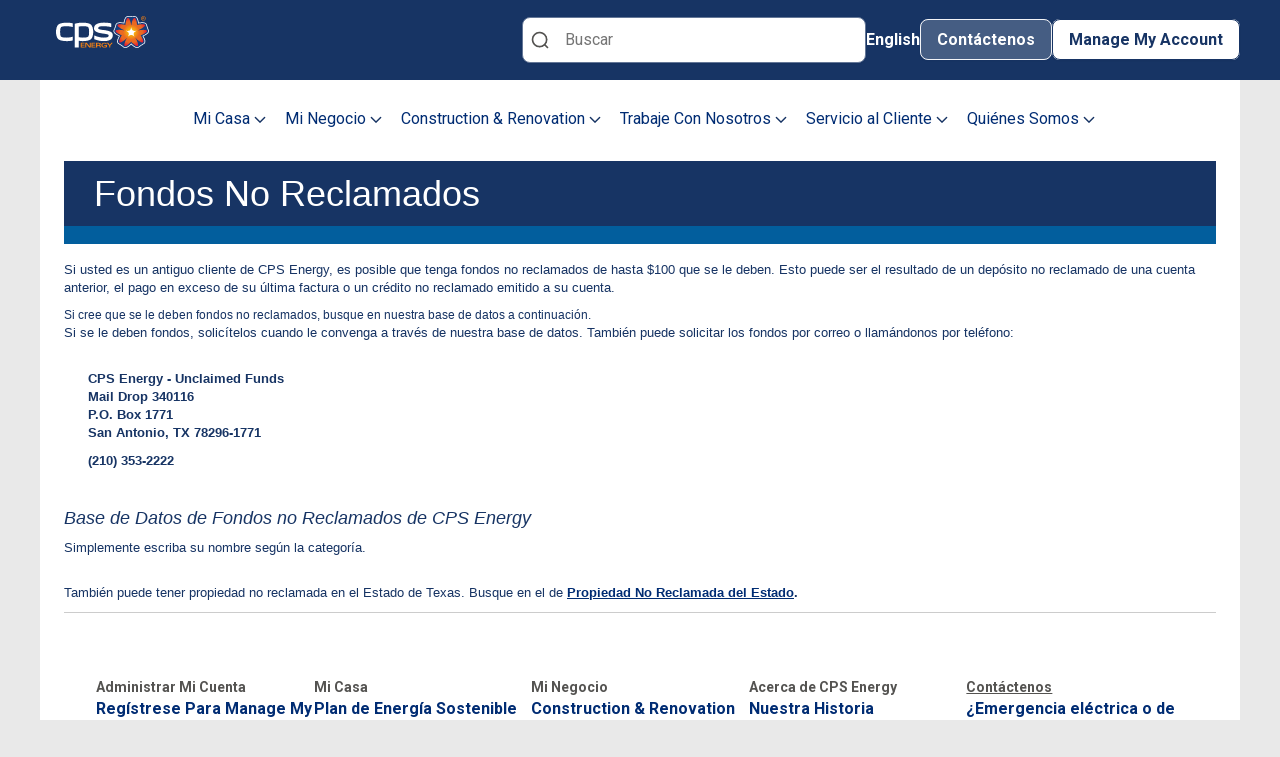

--- FILE ---
content_type: text/html;charset=utf-8
request_url: https://www.cpsenergy.com/es/about-us/who-we-are/financial-information/unclaimed-funds-search.html
body_size: 14174
content:
<!DOCTYPE HTML>

    <html lang="es">
	


	

<head>
    <meta http-equiv="content-type" content="text/html; charset=UTF-8"/></meta>
    <meta name="keywords" content="Community,About CPS Energy"/></meta>
	<meta name="viewport" content="width=device-width, initial-scale=1"/></meta>
    <meta name="description" content="Fondos No Reclamados"/></meta>

    
	<meta name="twitter:description" content="Fondos No Reclamados"/></meta>
	<meta name="og:description" content="Fondos No Reclamados"/></meta>
    
    
    
<link rel="stylesheet" href="/etc.clientlibs/foundation/clientlibs/main.min.css" type="text/css">
<script src="/etc.clientlibs/clientlibs/granite/jquery.min.js"></script>
<script src="/etc.clientlibs/clientlibs/granite/utils.min.js"></script>
<script src="/etc.clientlibs/clientlibs/granite/jquery/granite.min.js"></script>
<script src="/etc.clientlibs/foundation/clientlibs/jquery.min.js"></script>
<script src="/etc.clientlibs/foundation/clientlibs/shared.min.js"></script>
<script src="/etc.clientlibs/foundation/clientlibs/main.min.js"></script>



    
    <!--link data-sly-test="/apps/settings/wcm/designs/cpsenergy/es.css" href="/apps/settings/wcm/designs/cpsenergy/es.css" rel="stylesheet" type="text/css" /-->
</meta>

    
    </meta>
	<meta http-equiv="X-UA-Compatible" content="IE=edge"/></meta>
	
    
    
    
    


</meta>

     
		<link rel="preconnect" href="https://fonts.googleapis.com"/>
		<link rel="preconnect" href="https://fonts.gstatic.com" crossorigin/>
		<link href="https://fonts.googleapis.com/css2?family=Roboto:ital,wght@0,400;0,500;0,700;1,400;1,500;1,700&display=swap" rel="stylesheet"/>
    
	<script defer src="https://assets.adobedtm.com/fbc75b5f14d8/55cd181a516a/launch-1b33e6dfcea3.min.js"></script>



		
    
<link rel="stylesheet" href="/etc.clientlibs/cpsenergy/clientlibs/clientlib-base.min.css" type="text/css">



        
    
<link rel="stylesheet" href="/etc.clientlibs/cpsenergy/clientlibs/clientlib-dependencies.min.css" type="text/css">
<script src="/etc.clientlibs/cpsenergy/clientlibs/clientlib-dependencies.min.js"></script>



		
    
<link rel="stylesheet" href="/etc.clientlibs/cpsenergy/clientlibs/clientlib-datepicker.min.css" type="text/css">
<script src="/etc.clientlibs/cpsenergy/clientlibs/clientlib-datepicker.min.js"></script>



		
    



		
        

  
    <link rel="icon" type="image/vnd.microsoft.icon" href="/etc.clientlibs/cpsenergy/clientlibs/clientlib-base/resources/favicon.ico"/>
    <link rel="shortcut icon" type="image/vnd.microsoft.icon" href="/etc.clientlibs/cpsenergy/clientlibs/clientlib-base/resources/favicon.ico"/>
    <title>Fondos No Reclamados</title>
</head>
    <body onload="callMmaAuth()">
<a class="sr-only" href="#maincontent">Skip to main content</a>
<!-- Header Bar -->
<div class="mm-page mm-page-transform" style="transform: translate(0, 0);">

	
	<!-- Mobile Header Bar -->
<div class="header-bar-wrap hidden-lg">
	<div class="container">
		<div class="header-bar row">
			<div class="header-bar-options col-xs-12">
				<ul class="d-flex mobile-header justify-end list-unstyled">
					<li class="mobile-logo">    <a href="https://www.cpsenergy.com/es.html" id="cq-gen43">
        <img src="/content/dam/global/icons/CPS-Logo-dark-bg.svg" alt="CPS Energy Home" title="CPS Energy Home"/> </a></li>
					<li class="header-options-search header-options-search_mobile">
						<button class="btn-link cps-search" aria-label="Search">
							<span id="searchToggle" class="icon icon-search-blue"></span>
						</button>
					</li>
					<li class="header-options-search_tablet cps-search_block">
  <form action="/content/corporate/es/search.html">
      <label for="mainSearchBar" class="sr-only">Buscar</label>
      <input class="mainSearchBar" size="41" maxlength="2048" name="q" value="" placeholder="Buscar"/>
	  <input class="sr-only" value="Buscar" type="submit"/>
  </form></li>
					<li id="langlink"></li>
					<li class="cps-mobile-navigation-icon"><button class="btn-link p-0" aria-label="Menu" type="button"><span class="icon icon-large-nav-toggle-white"></span></button></li>
				</ul>
			</div>

			<!-- Header Options Search Dropdown -->
			<div class="header-options-search-dropdown cps-search_block sr-only">
				<div>
  <form action="/content/corporate/es/search.html">
      <label for="mainSearchBar" class="sr-only">Buscar</label>
      <input class="mainSearchBar" size="41" maxlength="2048" name="q" value="" placeholder="Buscar"/>
	  <input class="sr-only" value="Buscar" type="submit"/>
  </form></div>
			</div>

			<!-- Header Bar Options Contact Dropdown -->
			<div class="header-bar-options-contact-dropdown col-xs-12 col-sm-6 col-md-4 sr-only">
				<a href="#" class="close pull-right"><span aria-hidden="true">&times;</span><span class="sr-only">Close</span></a>
				<span id="mobilehead"></span>
			</div>
		</div>
	</div>
</div>

<div class="header-wrap">
	<div class="header-container">
		<header class="header row" role="banner">

			<!-- Site Logo -->
			<div class="header-logo visible-lg-inline-block col-sm-12 col-lg-3">    <a href="https://www.cpsenergy.com/es.html" id="cq-gen43">
        <img src="/content/dam/global/icons/CPS-Logo-dark-bg.svg" alt="CPS Energy Home" title="CPS Energy Home"/> </a></div>

			<div class="header-options visible-lg-inline-block col-sm-8 col-lg-9 p-0">
				<ul>
					<li class="visible-lg-inline-block cps-search_block">
  <form action="/content/corporate/es/search.html">
      <label for="mainSearchBar" class="sr-only">Buscar</label>
      <input class="mainSearchBar" size="41" maxlength="2048" name="q" value="" placeholder="Buscar"/>
	  <input class="sr-only" value="Buscar" type="submit"/>
  </form></li>
					

     <li class="visible-lg-inline-block header-cust" data-langdisp="true" data-lang="English" data-currentPath="/content/corporate/es/about-us/who-we-are/financial-information/unclaimed-funds-search" data-langlink="/content/corporate/en" data-txtOneMobile="true" data-txtOneInfo="¿Emergencia Eléctrica o de Gas?" data-txtOnePhone="210-353-4357" data-txtTwoMobile="true" data-txtTwoInfo="¿Tiene Preguntas Sobre su Cobro o Servicio?" data-txtTwoPhone="210-353-2222">

        
        <a href="javascript:toggleLanguage('/content/corporate/es/about-us/who-we-are/financial-information/unclaimed-funds-search', '/content/corporate/en')">English</a>
        
    </li>

					<li class="header-bar header-bar-contact-us">
						
							
								
									<p><a href="/content/corporate/es/customer-support/contact-us.html">Contáctenos</a></p>

								
							
						
					</li>
					<li class="header-bar header-bar-mma-login header-options-login">
						<a onclick="javascript:mmaAvail();" href="#" class="header-options-mma">Manage My Account</a>
						<!-- <a href="#" onclick="javascript:mmaAvail();" class="btn btn-outlined"><span id="mmaBtn"></span> <span class="caret"></span></a> -->
					</li>
				</ul>
			</div>



			<!-- Header Options Login Dropdown -->
			<div class="header-options-login-dropdown col-xs-12 col-sm-6 col-sm-offset-6 col-md-5 col-md-offset-7 col-lg-4 col-lg-offset-8 sr-only">


<input id="mmaBasePath" type="hidden" data-basepath="https://secure.cpsenergy.com/mma/"/>
<input id="mmaLoginpath" type="hidden" data-loginpath="https://secure.cpsenergy.com/mmasp/"/>
<input id="mmaAvailability" type="hidden" data-mmaAvailability="true"/>
<form action="javascript:login();" id="mma-login-form" method="GET" name="mmaLogin">
    <div class="color-white">
        <h1 class="h3">Manage My Account</h1>
    </div>
    <div class="padding-top-5"></div>

    
        <div id="loginAvail">
           <div class="row cps-mma-login-form">
            <div id="errMsg" class="display-none">Credenciales de inicio de sesión válidos requeridos</div>
            <label class="sr-only" for="username">Username</label>
            <input id="username" class="form-control" name="username" placeholder="Usuario" type="text"/>

            <label class="sr-only" for="password">Password</label>
            <input id="password" class="form-control" name="password" placeholder="Contraseña" type="password" autocomplete="off"/>
           </div>

            <div class="row cps-mma-login-form">
                <div class="col-xs-7">
                    <button id="mmalgbtn" class="btn btn-solid pull-right bg-dark-orange">
                        Iniciar Sesión<span class="icon icon-go-white"></span></button>
                </div>
                <div class="col-xs-5">
                    <ul class="list-unstyled">
                        <li><a href="https://secure.cpsenergy.com/mmasp/existingCust.jsp">Inscribir Mi Cuenta</a></li>
                        <li><a href="https://secure.cpsenergy.com/mmasp/resetPassword.jsp">¿Olvidó la Contraseña?</a></li>
                    </ul>
                </div>
            </div>
        </div>
        <div id="loggedIn" class="display-none">
            <div class="color-white cps-mma-login-form">
                <p>Actualmente iniciado sesión en Manage My Account</p>
                <ul class="list-unstyled">
                    <li>
                        <a href="javascript: void(0);" onclick="javascript: doLogout(this);">Salir de Manage My Account</a>
                    </li>
                </ul>
            </div>

            <div class="row">
                <div class="col-sm-7 col-xs-12">
                    <a href="https://secure.cpsenergy.com/mmasp/wssHome.jsp" class="btn btn-solid pull-right bg-dark-orange">Regresar a Manage My Account
                        <span class="icon icon-go-white"></span></a>
                </div>
            </div>
        </div>
    
    
    <div class="row need-help-section">
        <div class="col-sm-12">
            <h2 class="h4 font-weight-bold color-white">¿Necesita ayuda?</h2>
            <ul>
                <li>
                    <a href="https://www.cpsenergy.com/es/customer-support/ways-to-pay-my-bill.html">
                        Formas de Pagar
                    </a>
                </li>
            
                <li>
                    <a href="https://www.cpsenergy.com/es/customer-support/customer-assist-programs.html">
                        Opciones de Pago y Asistencia al Cliente
                    </a>
                </li>
            
                <li>
                    <a href="https://www.cpsenergy.com/es/customer-support/ways-to-pay-my-bill/reconnect-service.html">
                        Reconexión del Servicio
                    </a>
                </li>
            
                <li>
                    <a href="https://www.cpsenergy.com/es/about-us/who-we-are/financial-information/fuel-charges.html">
                        Entienda su Factura
                    </a>
                </li>
            
                <li>
                    <a href="https://www.cpsenergy.com/es/customer-support/outage-center.html">
                        Centro de Apagones
                    </a>
                </li>
            </ul>
        </div>
    </div>
</form></div>

			<div class="header-options-contact-dropdown-menu col-xs-12 col-sm-6 col-sm-offset-6 col-md-5 col-md-offset-7 col-lg-4 col-lg-offset-8 sr-only">
    <div class="row">
        <ul class="color-white contact-us-details">
            <li>
                <p><a href="/content/corporate/es/customer-support/contact-us.html">Contáctenos</a></p>

            </li>
        </ul>
    </div>

</div>
		</header>
	</div>
</div>

	<!-- Content -->
	<div class="content-wrap container">

		<div class="row cps-main-menu-row" role="navigation">
			<div class="col-md-12 p-0">
				<!-- <button class="close mobile-menu-action mobile-menu-close">Close</button> -->
				<ul id="navigationMenu" class="cps-main-menu">
    <li aria-labelledby='my-home' class="cps-topnav-menu">
        <button aria-expanded="false" id="my-home" data-menu-item="Mi Casa" class="menu-title"> Mi Casa <span class="caret"></span></button>

        <div class="row cps-secondary-menu" aria-labelledby="my-home" aria-current="false">
            <!-- <button class="close mobile-menu-action mobile-menu-back" aria-label="Back to main menu">Back</button> -->
            <div class="row cps-secondary-menu-title" aria-labelledby="Mi Casa">
                <a href="/content/corporate/es/my-home.html" class="cps-secondary-menu-title-link">
                    Mi Casa
                </a>
               <!-- <div class="cps-secondary-menu-subtitle">Get started and learn more about our products.</div> -->
            </div>
            <div class="row cps-secondary-menu-row">
                <div class="col-sm-4 menu-group-column">
                    <ul class="cps-secondary-menu-list">
						
                            <li class="cps-secondary-menu-item">

                                <a href="/content/corporate/es/my-home/savings-programs.html" aria-label=" Programas de Ahorro y Consejos Energéticos">
                                    Programas de Ahorro y Consejos Energéticos
                                    <!-- <sly data-sly-test=,,>
                                        <span tabindex="0" class="menu-accordion" aria-label="expand/collapse" role="button"></span>
                                    </sly> -->
                                    
                                </a>

                                <ul class="cps-third-menu-list">
                                    <li class="cps-third-menu-item">
                                        <a href="/content/corporate/es/my-home/savings-programs/rate_estimator_residential.html">
                                            Estimador de Facturas – Residencial
                                        </a>
                                    </li>
                                
                                    <li class="cps-third-menu-item">
                                        <a href="/content/corporate/es/my-home/savings-programs/energy-saving--tips.html">
                                            Consejos e Información para Ahorrar Energía
                                        </a>
                                    </li>
                                
                                    <li class="cps-third-menu-item">
                                        <a href="/content/corporate/es/my-home/savings-programs/energy-cost-calculator.html">
                                            Calculadora de Costos de Energía
                                        </a>
                                    </li>
                                </ul>
                            </li>
                        	
                    
						
                            <li class="cps-secondary-menu-item">

                                <a href="/content/corporate/es/my-home/services-for-my-home.html" aria-label=" Servicios Para Mi Casa">
                                    Servicios Para Mi Casa
                                    <!-- <sly data-sly-test=>
                                        <span tabindex="0" class="menu-accordion" aria-label="expand/collapse" role="button"></span>
                                    </sly> -->
                                    
                                </a>

                                
                            </li>
                        	
                    
						
                            <li class="cps-secondary-menu-item">

                                <a href="/content/corporate/es/my-home/redirect-request-services-home.html" aria-label=" Hacer Negocios con Nosotros">
                                    Hacer Negocios con Nosotros
                                    <!-- <sly data-sly-test=>
                                        <span tabindex="0" class="menu-accordion" aria-label="expand/collapse" role="button"></span>
                                    </sly> -->
                                    
                                </a>

                                
                            </li>
                        	
                    
							
                    
						
                            <li class="cps-secondary-menu-item">

                                <a href="/content/corporate/es/my-home/moving.html" aria-label=" Mudanza">
                                    Mudanza
                                    <!-- <sly data-sly-test=>
                                        <span tabindex="0" class="menu-accordion" aria-label="expand/collapse" role="button"></span>
                                    </sly> -->
                                    
                                </a>

                                
                            </li>
                        	
                    
						
                            <li class="cps-secondary-menu-item">

                                <a href="/content/corporate/es/my-home/safety-around-my-home.html" aria-label=" Seguridad Alrededor de Mi Casa">
                                    Seguridad Alrededor de Mi Casa
                                    <!-- <sly data-sly-test=>
                                        <span tabindex="0" class="menu-accordion" aria-label="expand/collapse" role="button"></span>
                                    </sly> -->
                                    
                                </a>

                                
                            </li>
                        	
                    
							
                    </ul>
                </div>
                 <div class="col-sm-4 menu-group-column">
                    <ul class="cps-secondary-menu-list">
                        
                    
                        
                    
                        
                    
                        
                    
                        
                    
                        
                    
                        
                            <li class="cps-secondary-menu-item">
                                <a href="/content/corporate/es/my-home/customer-assist-programs.html">
                                    Programas de Pago y Asistencia
                                    <!-- <sly data-sly-test=,,,>
                                        <span tabindex="0" class="menu-accordion" aria-label="expand/collapse" role="button"></span>
                                    </sly> -->
                                    <span class="cps-secondary-menu-tag">New</span>
                                </a>
    
                                <ul class="cps-third-menu-list">
                                    <li class="cps-third-menu-item">
                                        <a href="/content/corporate/es/my-home/customer-assist-programs/ineedhelpwithpayments.html">
                                            Necesito Ayuda Con los Pagos
                                        </a>
                                    </li>
                                
                                    <li class="cps-third-menu-item">
                                        <a href="/content/corporate/es/my-home/customer-assist-programs/Ineedhelpwithfreeweatherization.html">
                                            Necesito Ayuda Con La Climatización
                                        </a>
                                    </li>
                                
                                    <li class="cps-third-menu-item">
                                        <a href="/content/corporate/es/my-home/customer-assist-programs/Ineedextratimetomakepayments.html">
                                            Necesito tiempo adicional para realizar pagos
                                        </a>
                                    </li>
                                
                                    <li class="cps-third-menu-item">
                                        <a href="/content/corporate/es/my-home/customer-assist-programs/Ineedhelpduetospecialcircumstances.html">
                                            Necesito ayuda debido a circunstancias especiales.
                                        </a>
                                    </li>
                                </ul>
                            </li>
                        
                    </ul>
                </div>
                 <div class="col-sm-4 menu-group-column">
                    <ul class="cps-secondary-menu-list">
                        
                    
                        
                    
                        
                    
                        
                            <li class="cps-secondary-menu-item">
                                <a href="/content/corporate/es/my-home/savenow.html">
                                    Plan de Energía Sostenible para Mañana (STEP)
                                    <!-- <sly data-sly-test=,,>
                                        <span tabindex="0" class="menu-accordion" aria-label="expand/collapse" role="button"></span>
                                    </sly> -->
                                    <span class="cps-secondary-menu-tag">New</span>
                                </a>
    
                                <ul class="cps-third-menu-list">
                                    <li class="cps-third-menu-item">
                                        <a href="/content/corporate/es/my-home/savenow/home-efficiency-rebates.html">
                                            Incentivos para la Eficiencia del Hogar
                                        </a>
                                    </li>
                                
                                    <li class="cps-third-menu-item">
                                        <a href="/content/corporate/es/my-home/savenow/home-services.html">
                                            Servicios del Hogar
                                        </a>
                                    </li>
                                
                                    <li class="cps-third-menu-item">
                                        <a href="/content/corporate/es/my-home/savenow/solar.html">
                                            Solar
                                        </a>
                                    </li>
                                </li>
                            </h5>
                        
                    
                        
                    
                        
                    
                        
                    </ul>
                </div>
            </div>
        </div>
    </li>

    <li aria-labelledby='my-business' class="cps-topnav-menu">
        <button aria-expanded="false" id="my-business" data-menu-item="Mi Negocio" class="menu-title"> Mi Negocio <span class="caret"></span></button>

        <div class="row cps-secondary-menu" aria-labelledby="my-business" aria-current="false">
            <!-- <button class="close mobile-menu-action mobile-menu-back" aria-label="Back to main menu">Back</button> -->
            <div class="row cps-secondary-menu-title" aria-labelledby="Mi Negocio">
                <a href="/content/corporate/es/my-business.html" class="cps-secondary-menu-title-link">
                    Mi Negocio
                </a>
               <!-- <div class="cps-secondary-menu-subtitle">Get started and learn more about our products.</div> -->
            </div>
            <div class="row cps-secondary-menu-row">
                <div class="col-sm-4 menu-group-column">
                    <ul class="cps-secondary-menu-list">
						
                            <li class="cps-secondary-menu-item">

                                <a href="/content/corporate/es/my-business/my-business-energy-portal.html" aria-label=" Mi Portal de Energía de Negocios">
                                    Mi Portal de Energía de Negocios
                                    <!-- <sly data-sly-test=>
                                        <span tabindex="0" class="menu-accordion" aria-label="expand/collapse" role="button"></span>
                                    </sly> -->
                                    <span class="cps-secondary-menu-tag">New</span>
                                </a>

                                
                            </li>
                        	
                    
						
                            <li class="cps-secondary-menu-item">

                                <a href="/content/corporate/es/my-business/rate_estimator_commercial.html" aria-label=" Estimador de Facturas – Comercial Pequeño">
                                    Estimador de Facturas – Comercial Pequeño
                                    <!-- <sly data-sly-test=>
                                        <span tabindex="0" class="menu-accordion" aria-label="expand/collapse" role="button"></span>
                                    </sly> -->
                                    
                                </a>

                                
                            </li>
                        	
                    
							
                    
						
                            <li class="cps-secondary-menu-item">

                                <a href="/content/corporate/es/my-business/services-for-my-business.html" aria-label=" Solicitar servicios para Mi Negocio">
                                    Solicitar servicios para Mi Negocio
                                    <!-- <sly data-sly-test=,,>
                                        <span tabindex="0" class="menu-accordion" aria-label="expand/collapse" role="button"></span>
                                    </sly> -->
                                    
                                </a>

                                <ul class="cps-third-menu-list">
                                    <li class="cps-third-menu-item">
                                        <a href="/content/corporate/es/my-business/services-for-my-business/request-meter-can.html">
                                            Solicitar una Lata de Contadores 
                                        </a>
                                    </li>
                                
                                    <li class="cps-third-menu-item">
                                        <a href="/content/corporate/es/my-business/services-for-my-business/school-pipe-testing.html">
                                            Pruebas en Tuberías Escolares 
                                        </a>
                                    </li>
                                
                                    <li class="cps-third-menu-item">
                                        <a href="/content/corporate/es/my-business/services-for-my-business/commercial-power-quality-faqs.html">
                                            Calidad de la Energía Comercial  FAQs
                                        </a>
                                    </li>
                                </ul>
                            </li>
                        	
                    
							
                    
							
                    </ul>
                </div>
                 <div class="col-sm-4 menu-group-column">
                    <ul class="cps-secondary-menu-list">
                        
                    
                        
                    
                        
                    
                        
                    
                        
                            <li class="cps-secondary-menu-item">
                                <a href="/content/corporate/es/my-business/manage-my-properties.html">
                                    Administrar Mis Propiedades
                                    <!-- <sly data-sly-test=>
                                        <span tabindex="0" class="menu-accordion" aria-label="expand/collapse" role="button"></span>
                                    </sly> -->
                                    
                                </a>
    
                                <ul class="cps-third-menu-list">
                                    <li class="cps-third-menu-item">
                                        <a href="/content/corporate/es/my-business/manage-my-properties/property-manage-faqs.html">
                                            Administrador de la Propiedad FAQs
                                        </a>
                                    </li>
                                </ul>
                            </li>
                        
                    
                        
                            <li class="cps-secondary-menu-item">
                                <a href="/content/corporate/es/my-business/small-midsize-business.html">
                                    Energía2Negocios (E2B)
                                    <!-- <sly data-sly-test=>
                                        <span tabindex="0" class="menu-accordion" aria-label="expand/collapse" role="button"></span>
                                    </sly> -->
                                    
                                </a>
    
                                <ul class="cps-third-menu-list">
                                    <li class="cps-third-menu-item">
                                        <a href="/content/corporate/es/my-business/small-midsize-business/resources.html">
                                            Asociaciónes Comunitarias
                                        </a>
                                    </li>
                                </ul>
                            </li>
                        
                    </ul>
                </div>
                 <div class="col-sm-4 menu-group-column">
                    <ul class="cps-secondary-menu-list">
                        
                    
                        
                    
                        
                            <li class="cps-secondary-menu-item">
                                <a href="/content/corporate/es/my-business/savenow.html">
                                    Plan de Energía Sostenible para Mañana (STEP)
                                    <!-- <sly data-sly-test=,,>
                                        <span tabindex="0" class="menu-accordion" aria-label="expand/collapse" role="button"></span>
                                    </sly> -->
                                    <span class="cps-secondary-menu-tag">New</span>
                                </a>
    
                                <ul class="cps-third-menu-list">
                                    <li class="cps-third-menu-item">
                                        <a href="/content/corporate/es/my-business/savenow/comm-rebate-services.html">
                                            Reembolsos y Servicios
                                        </a>
                                    </li>
                                
                                    <li class="cps-third-menu-item">
                                        <a href="/content/corporate/es/my-business/savenow/commercial-dr.html">
                                            Respuesta a la Demanda
                                        </a>
                                    </li>
                                
                                    <li class="cps-third-menu-item">
                                        <a href="/content/corporate/es/my-business/savenow/rooftop-solar-comm.html">
                                            Solar
                                        </a>
                                    </li>
                                </li>
                            </h5>
                        
                    
                        
                    
                        
                    
                        
                    </ul>
                </div>
            </div>
        </div>
    </li>

    <li aria-labelledby='construction-and-renovation' class="cps-topnav-menu">
        <button aria-expanded="false" id="construction-and-renovation" data-menu-item="Construction &amp; Renovation" class="menu-title"> Construction &amp; Renovation <span class="caret"></span></button>

        <div class="row cps-secondary-menu" aria-labelledby="construction-and-renovation" aria-current="false">
            <!-- <button class="close mobile-menu-action mobile-menu-back" aria-label="Back to main menu">Back</button> -->
            <div class="row cps-secondary-menu-title" aria-labelledby="Construction &amp; Renovation">
                <a href="/content/corporate/es/construction-and-renovation.html" class="cps-secondary-menu-title-link">
                    Construction &amp; Renovation
                </a>
               <!-- <div class="cps-secondary-menu-subtitle">Get started and learn more about our products.</div> -->
            </div>
            <div class="row cps-secondary-menu-row">
                <div class="col-sm-4 menu-group-column">
                    <ul class="cps-secondary-menu-list">
						
                            <li class="cps-secondary-menu-item">

                                <a href="/content/corporate/es/construction-and-renovation/step-by-step-process.html" aria-label=" Step-by-Step Processes">
                                    Step-by-Step Processes
                                    <!-- <sly data-sly-test=,,,,,,>
                                        <span tabindex="0" class="menu-accordion" aria-label="expand/collapse" role="button"></span>
                                    </sly> -->
                                    
                                </a>

                                <ul class="cps-third-menu-list">
                                    <li class="cps-third-menu-item">
                                        <a href="/content/corporate/es/construction-and-renovation/step-by-step-process/new-home-construction-underground-service.html">
                                            New Home Construction Underground Service
                                        </a>
                                    </li>
                                
                                    <li class="cps-third-menu-item">
                                        <a href="/content/corporate/es/construction-and-renovation/step-by-step-process/multi-family-buildings.html">
                                            Multi-Family Buildings
                                        </a>
                                    </li>
                                
                                    <li class="cps-third-menu-item">
                                        <a href="/content/corporate/es/construction-and-renovation/step-by-step-process/new-home-construction-overhead-service.html">
                                            New Home Construction Overhead Service
                                        </a>
                                    </li>
                                
                                    <li class="cps-third-menu-item">
                                        <a href="/content/corporate/es/construction-and-renovation/step-by-step-process/new-commercial-construction.html">
                                            New Commercial Construction
                                        </a>
                                    </li>
                                
                                    <li class="cps-third-menu-item">
                                        <a href="/content/corporate/es/construction-and-renovation/step-by-step-process/home-renovation.html">
                                            Home Renovation                              
                                        </a>
                                    </li>
                                
                                    <li class="cps-third-menu-item">
                                        <a href="/content/corporate/es/construction-and-renovation/step-by-step-process/commercial-renovation.html">
                                            Commercial Building Renovation
                                        </a>
                                    </li>
                                
                                    <li class="cps-third-menu-item">
                                        <a href="/content/corporate/es/construction-and-renovation/step-by-step-process/subdivision-development.html">
                                            Subdivision Development
                                        </a>
                                    </li>
                                </ul>
                            </li>
                        	
                    
							
                    
							
                    
						
                            <li class="cps-secondary-menu-item">

                                <a href="/content/corporate/es/construction-and-renovation/security-lighting-request.html" aria-label=" Security Lighting Request">
                                    Security Lighting Request
                                    <!-- <sly data-sly-test=,>
                                        <span tabindex="0" class="menu-accordion" aria-label="expand/collapse" role="button"></span>
                                    </sly> -->
                                    
                                </a>

                                <ul class="cps-third-menu-list">
                                    <li class="cps-third-menu-item">
                                        <a href="/content/corporate/es/construction-and-renovation/security-lighting-request/residential-security-lighting.html">
                                            Residential Security Lighting
                                        </a>
                                    </li>
                                
                                    <li class="cps-third-menu-item">
                                        <a href="/content/corporate/es/construction-and-renovation/security-lighting-request/commercial-security-lighting.html">
                                            Commercial Security Lighting
                                        </a>
                                    </li>
                                </ul>
                            </li>
                        	
                    
							
                    
							
                    
							
                    </ul>
                </div>
                 <div class="col-sm-4 menu-group-column">
                    <ul class="cps-secondary-menu-list">
                        
                    
                        
                            <li class="cps-secondary-menu-item">
                                <a href="/content/corporate/es/construction-and-renovation/construction-renovation-portal-link.html">
                                    Construction &amp; Renovation Web Portal
                                    <!-- <sly data-sly-test=>
                                        <span tabindex="0" class="menu-accordion" aria-label="expand/collapse" role="button"></span>
                                    </sly> -->
                                    
                                </a>
    
                                
                            </li>
                        
                    
                        
                            <li class="cps-secondary-menu-item">
                                <a href="/content/corporate/es/construction-and-renovation/online-tools.html">
                                    Online Tools
                                    <!-- <sly data-sly-test=,,>
                                        <span tabindex="0" class="menu-accordion" aria-label="expand/collapse" role="button"></span>
                                    </sly> -->
                                    
                                </a>
    
                                <ul class="cps-third-menu-list">
                                    <li class="cps-third-menu-item">
                                        <a href="/content/corporate/es/construction-and-renovation/online-tools/pay-an-invoice.html">
                                            Pay an Invoice <br />(no login needed)
                                        </a>
                                    </li>
                                
                                    <li class="cps-third-menu-item">
                                        <a href="/content/corporate/es/construction-and-renovation/online-tools/track-existing-request.html">
                                            Track an Existing Request <br />(no login needed)
                                        </a>
                                    </li>
                                
                                    <li class="cps-third-menu-item">
                                        <a href="/content/corporate/es/construction-and-renovation/online-tools/service-applications.html">
                                            Solicitudes de Servicios
                                        </a>
                                    </li>
                                </ul>
                            </li>
                        
                    
                        
                    
                        
                    
                        
                    
                        
                    </ul>
                </div>
                 <div class="col-sm-4 menu-group-column">
                    <ul class="cps-secondary-menu-list">
                        
                    
                        
                    
                        
                    
                        
                    
                        
                            <li class="cps-secondary-menu-item">
                                <a href="/content/corporate/es/construction-and-renovation/distributed-generation.html">
                                    Distributed Generation
                                    <!-- <sly data-sly-test=>
                                        <span tabindex="0" class="menu-accordion" aria-label="expand/collapse" role="button"></span>
                                    </sly> -->
                                    
                                </a>
    
                                </li>
                            </h5>
                        
                    
                        
                            <li class="cps-secondary-menu-item">
                                <a href="/content/corporate/es/construction-and-renovation/pole-attachment-services.html">
                                    Pole Attachment Services
                                    <!-- <sly data-sly-test=>
                                        <span tabindex="0" class="menu-accordion" aria-label="expand/collapse" role="button"></span>
                                    </sly> -->
                                    
                                </a>
    
                                </li>
                            </h5>
                        
                    
                        
                            <li class="cps-secondary-menu-item">
                                <a href="/content/corporate/es/construction-and-renovation/safety-on-the-job.html">
                                    Safety on the Job
                                    <!-- <sly data-sly-test=>
                                        <span tabindex="0" class="menu-accordion" aria-label="expand/collapse" role="button"></span>
                                    </sly> -->
                                    
                                </a>
    
                                </li>
                            </h5>
                        
                    </ul>
                </div>
            </div>
        </div>
    </li>

    <li aria-labelledby='work-with-us' class="cps-topnav-menu">
        <button aria-expanded="false" id="work-with-us" data-menu-item="Trabaje Con Nosotros" class="menu-title"> Trabaje Con Nosotros <span class="caret"></span></button>

        <div class="row cps-secondary-menu" aria-labelledby="work-with-us" aria-current="false">
            <!-- <button class="close mobile-menu-action mobile-menu-back" aria-label="Back to main menu">Back</button> -->
            <div class="row cps-secondary-menu-title" aria-labelledby="Trabaje Con Nosotros">
                <a href="/content/corporate/es/work-with-us.html" class="cps-secondary-menu-title-link">
                    Trabaje Con Nosotros
                </a>
               <!-- <div class="cps-secondary-menu-subtitle">Get started and learn more about our products.</div> -->
            </div>
            <div class="row cps-secondary-menu-row">
                <div class="col-sm-4 menu-group-column">
                    <ul class="cps-secondary-menu-list">
						
                            <li class="cps-secondary-menu-item">

                                <a href="/content/corporate/es/work-with-us/procurement-and-suppliers.html" aria-label=" Adquisiciones y Proveedores (Licitaciones)">
                                    Adquisiciones y Proveedores (Licitaciones)
                                    <!-- <sly data-sly-test=,,,,>
                                        <span tabindex="0" class="menu-accordion" aria-label="expand/collapse" role="button"></span>
                                    </sly> -->
                                    
                                </a>

                                <ul class="cps-third-menu-list">
                                    <li class="cps-third-menu-item">
                                        <a href="/content/corporate/es/work-with-us/procurement-and-suppliers/bid-opportunities.html">
                                            Oportunidades de Licitación
                                        </a>
                                    </li>
                                
                                    <li class="cps-third-menu-item">
                                        <a href="/content/corporate/es/work-with-us/procurement-and-suppliers/new-supplier-registration.html">
                                            Registrarse como Proveedor 
                                        </a>
                                    </li>
                                
                                    <li class="cps-third-menu-item">
                                        <a href="/content/corporate/es/work-with-us/procurement-and-suppliers/economic-development.html">
                                            Desarrollo Económico 
                                        </a>
                                    </li>
                                
                                    <li class="cps-third-menu-item">
                                        <a href="/content/corporate/es/work-with-us/procurement-and-suppliers/materials-mgt.html">
                                            Administración De Materiales
                                        </a>
                                    </li>
                                
                                    <li class="cps-third-menu-item">
                                        <a href="/content/corporate/es/work-with-us/procurement-and-suppliers/contract-services.html">
                                            Servicios de Contratación 
                                        </a>
                                    </li>
                                </ul>
                            </li>
                        	
                    
							
                    
							
                    </ul>
                </div>
                 <div class="col-sm-4 menu-group-column">
                    <ul class="cps-secondary-menu-list">
                        
                    
                        
                            <li class="cps-secondary-menu-item">
                                <a href="/content/corporate/es/work-with-us/career-center-jobs.html">
                                    Centro de Carreras
                                    <!-- <sly data-sly-test=>
                                        <span tabindex="0" class="menu-accordion" aria-label="expand/collapse" role="button"></span>
                                    </sly> -->
                                    
                                </a>
    
                                
                            </li>
                        
                    
                        
                            <li class="cps-secondary-menu-item">
                                <a href="/content/corporate/es/work-with-us/cps-energy-benefits-overview.html">
                                    Beneficios (Empleados y Retirados)
                                    <!-- <sly data-sly-test=,>
                                        <span tabindex="0" class="menu-accordion" aria-label="expand/collapse" role="button"></span>
                                    </sly> -->
                                    
                                </a>
    
                                <ul class="cps-third-menu-list">
                                    <li class="cps-third-menu-item">
                                        <a href="/content/corporate/es/work-with-us/cps-energy-benefits-overview/employee-benefits.html">
                                            Beneficios para Empleados 
                                        </a>
                                    </li>
                                
                                    <li class="cps-third-menu-item">
                                        <a href="/content/corporate/es/work-with-us/cps-energy-benefits-overview/retiree-benefits.html">
                                            Beneficios para Retirados
                                        </a>
                                    </li>
                                </ul>
                            </li>
                        
                    </ul>
                </div>
                 <div class="col-sm-4 menu-group-column">
                    <ul class="cps-secondary-menu-list">
                        
                    
                        
                    
                        
                    </ul>
                </div>
            </div>
        </div>
    </li>

    <li aria-labelledby='customer-support' class="cps-topnav-menu">
        <button aria-expanded="false" id="customer-support" data-menu-item="Servicio al Cliente" class="menu-title"> Servicio al Cliente <span class="caret"></span></button>

        <div class="row cps-secondary-menu" aria-labelledby="customer-support" aria-current="false">
            <!-- <button class="close mobile-menu-action mobile-menu-back" aria-label="Back to main menu">Back</button> -->
            <div class="row cps-secondary-menu-title" aria-labelledby="Servicio al Cliente">
                <a href="/content/corporate/es/customer-support.html" class="cps-secondary-menu-title-link">
                    Servicio al Cliente
                </a>
               <!-- <div class="cps-secondary-menu-subtitle">Get started and learn more about our products.</div> -->
            </div>
            <div class="row cps-secondary-menu-row">
                <div class="col-sm-4 menu-group-column">
                    <ul class="cps-secondary-menu-list">
						
                            <li class="cps-secondary-menu-item">

                                <a href="/content/corporate/es/customer-support/manage-my-account.html" aria-label=" Manage My Account (MMA)">
                                    Manage My Account (MMA)
                                    <!-- <sly data-sly-test=>
                                        <span tabindex="0" class="menu-accordion" aria-label="expand/collapse" role="button"></span>
                                    </sly> -->
                                    
                                </a>

                                
                            </li>
                        	
                    
						
                            <li class="cps-secondary-menu-item">

                                <a href="/content/corporate/es/customer-support/my-energy-portal.html" aria-label=" Mi Portal de Energía">
                                    Mi Portal de Energía
                                    <!-- <sly data-sly-test=>
                                        <span tabindex="0" class="menu-accordion" aria-label="expand/collapse" role="button"></span>
                                    </sly> -->
                                    
                                </a>

                                
                            </li>
                        	
                    
							
                    
							
                    
							
                    
							
                    
						
                            <li class="cps-secondary-menu-item">

                                <a href="/content/corporate/es/customer-support/critical-load.html" aria-label=" Cargas Críticas">
                                    Cargas Críticas
                                    <!-- <sly data-sly-test=>
                                        <span tabindex="0" class="menu-accordion" aria-label="expand/collapse" role="button"></span>
                                    </sly> -->
                                    
                                </a>

                                
                            </li>
                        	
                    
						
                            <li class="cps-secondary-menu-item">

                                <a href="/content/corporate/es/customer-support/outage-center.html" aria-label=" Centro de Apagones">
                                    Centro de Apagones
                                    <!-- <sly data-sly-test=,,,,>
                                        <span tabindex="0" class="menu-accordion" aria-label="expand/collapse" role="button"></span>
                                    </sly> -->
                                    
                                </a>

                                <ul class="cps-third-menu-list">
                                    <li class="cps-third-menu-item">
                                        <a href="/content/corporate/es/customer-support/outage-center/conservation-levels.html">
                                            Niveles de Conservación de la Energía 
                                        </a>
                                    </li>
                                
                                    <li class="cps-third-menu-item">
                                        <a href="/content/corporate/es/customer-support/outage-center/energy-alerts.html">
                                            Regístrese para recibir Alertas de CPS Energy
                                        </a>
                                    </li>
                                
                                    <li class="cps-third-menu-item">
                                        <a href="/content/corporate/es/customer-support/outage-center/during-a-power-outage.html">
                                            ¿Qué debe hacer durante un apagón?
                                        </a>
                                    </li>
                                
                                    <li class="cps-third-menu-item">
                                        <a href="/content/corporate/es/customer-support/outage-center/outage-causes.html">
                                            Causas de Apagones
                                        </a>
                                    </li>
                                
                                    <li class="cps-third-menu-item">
                                        <a href="/content/corporate/es/customer-support/outage-center/outage-tips.html">
                                            Consejos sobre Apagones 
                                        </a>
                                    </li>
                                </ul>
                            </li>
                        	
                    
						
                            <li class="cps-secondary-menu-item">

                                <a href="/content/corporate/es/customer-support/customer-assist-programs.html">
                                    
                                    <!-- <sly data-sly-test=>
                                        <span tabindex="0" class="menu-accordion" aria-label="expand/collapse" role="button"></span>
                                    </sly> -->
                                    
                                </a>

                                
                            </li>
                        	
                    
							
                    
							
                    </ul>
                </div>
                 <div class="col-sm-4 menu-group-column">
                    <ul class="cps-secondary-menu-list">
                        
                    
                        
                    
                        
                            <li class="cps-secondary-menu-item">
                                <a href="/content/corporate/es/customer-support/my-home.html">
                                    Solicitar servicios para Mi Casa
                                    <!-- <sly data-sly-test=>
                                        <span tabindex="0" class="menu-accordion" aria-label="expand/collapse" role="button"></span>
                                    </sly> -->
                                    
                                </a>
    
                                
                            </li>
                        
                    
                        
                            <li class="cps-secondary-menu-item">
                                <a href="/content/corporate/es/customer-support/services-for-my-business.html">
                                    Solicitar servicios para Mi Negocio
                                    <!-- <sly data-sly-test=>
                                        <span tabindex="0" class="menu-accordion" aria-label="expand/collapse" role="button"></span>
                                    </sly> -->
                                    
                                </a>
    
                                
                            </li>
                        
                    
                        
                            <li class="cps-secondary-menu-item">
                                <a href="/content/corporate/es/customer-support/ways-to-pay-my-bill.html">
                                    Formas de Pagar Mi Factura
                                    <!-- <sly data-sly-test=,,,>
                                        <span tabindex="0" class="menu-accordion" aria-label="expand/collapse" role="button"></span>
                                    </sly> -->
                                    
                                </a>
    
                                <ul class="cps-third-menu-list">
                                    <li class="cps-third-menu-item">
                                        <a href="/content/corporate/es/customer-support/ways-to-pay-my-bill/customer-srv-centers.html">
                                            Centro de Servicio al Cliente
                                        </a>
                                    </li>
                                
                                    <li class="cps-third-menu-item">
                                        <a href="/content/corporate/es/customer-support/ways-to-pay-my-bill/reconnect-service.html">
                                            Reconexión del Servicio 
                                        </a>
                                    </li>
                                
                                    <li class="cps-third-menu-item">
                                        <a href="/content/corporate/es/customer-support/ways-to-pay-my-bill/understanding-my-bill-redirect.html">
                                            Entienda su Factura de CPS Energy
                                        </a>
                                    </li>
                                
                                    <li class="cps-third-menu-item">
                                        <a href="/content/corporate/es/customer-support/ways-to-pay-my-bill/automatic-payments.html">
                                            Pagos Automáticos 
                                        </a>
                                    </li>
                                </ul>
                            </li>
                        
                    
                        
                            <li class="cps-secondary-menu-item">
                                <a href="/content/corporate/es/customer-support/contact-us.html">
                                    Contáctenos
                                    <!-- <sly data-sly-test=,>
                                        <span tabindex="0" class="menu-accordion" aria-label="expand/collapse" role="button"></span>
                                    </sly> -->
                                    
                                </a>
    
                                <ul class="cps-third-menu-list">
                                    <li class="cps-third-menu-item">
                                        <a href="/content/corporate/es/customer-support/contact-us/waittimes-maintenance.html">
                                            Citas y Tiempos de Espera
                                        </a>
                                    </li>
                                
                                    <li class="cps-third-menu-item">
                                        <a href="/content/corporate/es/customer-support/contact-us/virtual_hold.html">
                                            Programar Regreso de Llamada
                                        </a>
                                    </li>
                                </ul>
                            </li>
                        
                    
                        
                    
                        
                    
                        
                    
                        
                    
                        
                    </ul>
                </div>
                 <div class="col-sm-4 menu-group-column">
                    <ul class="cps-secondary-menu-list">
                        
                    
                        
                    
                        
                    
                        
                    
                        
                    
                        
                    
                        
                    
                        
                    
                        
                    
                        
                            <li class="cps-secondary-menu-item">
                                <a href="/content/corporate/es/customer-support/temporary-hardships.html">
                                    Dificultades Temporales
                                    <!-- <sly data-sly-test=>
                                        <span tabindex="0" class="menu-accordion" aria-label="expand/collapse" role="button"></span>
                                    </sly> -->
                                    
                                </a>
    
                                </li>
                            </h5>
                        
                    
                        
                            <li class="cps-secondary-menu-item">
                                <a href="/content/corporate/es/customer-support/emergency-assistance.html">
                                    Programas de Asistencia de Emergencia
                                    <!-- <sly data-sly-test=>
                                        <span tabindex="0" class="menu-accordion" aria-label="expand/collapse" role="button"></span>
                                    </sly> -->
                                    
                                </a>
    
                                </li>
                            </h5>
                        
                    </ul>
                </div>
            </div>
        </div>
    </li>

    <li aria-labelledby='about-us' class="cps-topnav-menu">
        <button aria-expanded="false" id="about-us" data-menu-item="Quiénes Somos" class="menu-title"> Quiénes Somos <span class="caret"></span></button>

        <div class="row cps-secondary-menu" aria-labelledby="about-us" aria-current="false">
            <!-- <button class="close mobile-menu-action mobile-menu-back" aria-label="Back to main menu">Back</button> -->
            <div class="row cps-secondary-menu-title" aria-labelledby="Quiénes Somos">
                <a href="/content/corporate/es/about-us.html" class="cps-secondary-menu-title-link">
                    Quiénes Somos
                </a>
               <!-- <div class="cps-secondary-menu-subtitle">Get started and learn more about our products.</div> -->
            </div>
            <div class="row cps-secondary-menu-row">
                <div class="col-sm-4 menu-group-column">
                    <ul class="cps-secondary-menu-list">
						
                            <li class="cps-secondary-menu-item">

                                <a href="/content/corporate/es/about-us/horizon-2050.html" aria-label=" Horizon 2050">
                                    Horizon 2050
                                    <!-- <sly data-sly-test=>
                                        <span tabindex="0" class="menu-accordion" aria-label="expand/collapse" role="button"></span>
                                    </sly> -->
                                    
                                </a>

                                
                            </li>
                        	
                    
						
                            <li class="cps-secondary-menu-item">

                                <a href="/content/corporate/es/about-us/knowledge-is-power.html" aria-label=" Saber Es Poder">
                                    Saber Es Poder
                                    <!-- <sly data-sly-test=>
                                        <span tabindex="0" class="menu-accordion" aria-label="expand/collapse" role="button"></span>
                                    </sly> -->
                                    
                                </a>

                                
                            </li>
                        	
                    
						
                            <li class="cps-secondary-menu-item">

                                <a href="/content/corporate/es/about-us/energizing-progress-together.html" aria-label=" Impulsando el Progreso Juntos">
                                    Impulsando el Progreso Juntos
                                    <!-- <sly data-sly-test=>
                                        <span tabindex="0" class="menu-accordion" aria-label="expand/collapse" role="button"></span>
                                    </sly> -->
                                    
                                </a>

                                
                            </li>
                        	
                    
						
                            <li class="cps-secondary-menu-item">

                                <a href="/content/corporate/es/about-us/vision-2027.html" aria-label=" CPS Energy Vision 2027">
                                    CPS Energy Vision 2027
                                    <!-- <sly data-sly-test=>
                                        <span tabindex="0" class="menu-accordion" aria-label="expand/collapse" role="button"></span>
                                    </sly> -->
                                    
                                </a>

                                <ul class="cps-third-menu-list">
                                    <li class="cps-third-menu-item">
                                        <a href="/content/corporate/es/about-us/vision-2027/progress-vision-2027.html">
                                            Progresos Hacia Visión 2027
                                        </a>
                                    </li>
                                </ul>
                            </li>
                        	
                    
						
                            <li class="cps-secondary-menu-item">

                                <a href="/content/corporate/es/about-us/2023-rate-request.html" aria-label=" Solicitud de Tarifa">
                                    Solicitud de Tarifa
                                    <!-- <sly data-sly-test=>
                                        <span tabindex="0" class="menu-accordion" aria-label="expand/collapse" role="button"></span>
                                    </sly> -->
                                    
                                </a>

                                
                            </li>
                        	
                    
							
                    
							
                    
							
                    
						
                            <li class="cps-secondary-menu-item">

                                <a href="/content/corporate/es/about-us/rate-increase.html">
                                    
                                    <!-- <sly data-sly-test=>
                                        <span tabindex="0" class="menu-accordion" aria-label="expand/collapse" role="button"></span>
                                    </sly> -->
                                    
                                </a>

                                
                            </li>
                        	
                    
							
                    
						
                            <li class="cps-secondary-menu-item">

                                <a href="/content/corporate/es/about-us/environment.html" aria-label=" Medio Ambiente, Clima y Sostenibilidad">
                                    Medio Ambiente, Clima y Sostenibilidad
                                    <!-- <sly data-sly-test=>
                                        <span tabindex="0" class="menu-accordion" aria-label="expand/collapse" role="button"></span>
                                    </sly> -->
                                    
                                </a>

                                
                            </li>
                        	
                    
						
                            <li class="cps-secondary-menu-item">

                                <a href="/content/corporate/es/about-us/blog.html" aria-label=" Sala de Prensa">
                                    Sala de Prensa
                                    <!-- <sly data-sly-test=>
                                        <span tabindex="0" class="menu-accordion" aria-label="expand/collapse" role="button"></span>
                                    </sly> -->
                                    
                                </a>

                                
                            </li>
                        	
                    
						
                            <li class="cps-secondary-menu-item">

                                <a href="/content/corporate/es/about-us/terms-and-conditions.html" aria-label=" Customer Terms &amp; Conditions">
                                    Customer Terms &amp; Conditions
                                    <!-- <sly data-sly-test=>
                                        <span tabindex="0" class="menu-accordion" aria-label="expand/collapse" role="button"></span>
                                    </sly> -->
                                    
                                </a>

                                
                            </li>
                        	
                    
						
                            <li class="cps-secondary-menu-item">

                                <a href="/content/corporate/es/about-us/programs-services.html" aria-label=" Programas y Servicios">
                                    Programas y Servicios
                                    <!-- <sly data-sly-test=,>
                                        <span tabindex="0" class="menu-accordion" aria-label="expand/collapse" role="button"></span>
                                    </sly> -->
                                    
                                </a>

                                <ul class="cps-third-menu-list">
                                    <li class="cps-third-menu-item">
                                        <a href="/content/corporate/es/about-us/programs-services/electric-vehicles.html">
                                            Vehículos Eléctricos (EV)
                                        </a>
                                    </li>
                                
                                    <li class="cps-third-menu-item">
                                        <a href="/content/corporate/es/about-us/programs-services/sustainable-tomorrow-energy-plan.html">
                                             Plan de Energía Sostenible para Mañana (STEP)
                                        </a>
                                    </li>
                                </ul>
                            </li>
                        	
                    </ul>
                </div>
                 <div class="col-sm-4 menu-group-column">
                    <ul class="cps-secondary-menu-list">
                        
                    
                        
                    
                        
                    
                        
                    
                        
                    
                        
                            <li class="cps-secondary-menu-item">
                                <a href="/content/corporate/es/about-us/who-we-are.html">
                                    Nuestra Historia
                                    <!-- <sly data-sly-test=,,,,,,,>
                                        <span tabindex="0" class="menu-accordion" aria-label="expand/collapse" role="button"></span>
                                    </sly> -->
                                    
                                </a>
    
                                <ul class="cps-third-menu-list">
                                    <li class="cps-third-menu-item">
                                        <a href="/content/corporate/es/about-us/who-we-are/board-meetings.html">
                                            Reuniones de la Junta Directiva y Presentaciones
                                        </a>
                                    </li>
                                
                                    <li class="cps-third-menu-item">
                                        <a href="/content/corporate/es/about-us/who-we-are/cic-community-input-committee.html">
                                            Comité de Aportaciones de la Comunidad (CIC)
                                        </a>
                                    </li>
                                
                                    <li class="cps-third-menu-item">
                                        <a href="/content/corporate/es/about-us/who-we-are/public-input.html">
                                            Opinión Pública
                                        </a>
                                    </li>
                                
                                    <li class="cps-third-menu-item">
                                        <a href="/content/corporate/es/about-us/who-we-are/community-investment.html">
                                            Inversión Comunitaria 
                                        </a>
                                    </li>
                                
                                    <li class="cps-third-menu-item">
                                        <a href="/content/corporate/es/about-us/who-we-are/financial-information.html">
                                            Información Financiera de la Compañía 
                                        </a>
                                    </li>
                                
                                    <li class="cps-third-menu-item">
                                        <a href="/content/corporate/es/about-us/who-we-are/trustees.html">
                                            Junta Directiva
                                        </a>
                                    </li>
                                
                                    <li class="cps-third-menu-item">
                                        <a href="/content/corporate/es/about-us/who-we-are/senior-leadership.html">
                                            Liderazgo Directivo
                                        </a>
                                    </li>
                                
                                    <li class="cps-third-menu-item">
                                        <a href="/content/corporate/es/about-us/who-we-are/rates.html">
                                            Tarifas
                                        </a>
                                    </li>
                                </ul>
                            </li>
                        
                    
                        
                    
                        
                    
                        
                    
                        
                            <li class="cps-secondary-menu-item">
                                <a href="/content/corporate/es/about-us/community.html">
                                    Comunidad
                                    <!-- <sly data-sly-test=,,,,>
                                        <span tabindex="0" class="menu-accordion" aria-label="expand/collapse" role="button"></span>
                                    </sly> -->
                                    
                                </a>
    
                                <ul class="cps-third-menu-list">
                                    <li class="cps-third-menu-item">
                                        <a href="/content/corporate/es/about-us/community/upcoming-events.html">
                                            Próximos Eventos
                                        </a>
                                    </li>
                                
                                    <li class="cps-third-menu-item">
                                        <a href="/content/corporate/es/about-us/community/reap.html">
                                            Dar a REAP
                                        </a>
                                    </li>
                                
                                    <li class="cps-third-menu-item">
                                        <a href="/content/corporate/es/about-us/community/energy-angels.html">
                                            Ángeles de la Energía CPS
                                        </a>
                                    </li>
                                
                                    <li class="cps-third-menu-item">
                                        <a href="/content/corporate/es/about-us/community/lakes-and-parks.html">
                                            Lagos y Parques
                                        </a>
                                    </li>
                                
                                    <li class="cps-third-menu-item">
                                        <a href="/content/corporate/es/about-us/community/teachers-students.html">
                                            Recursos para Profesores y Estudiantes
                                        </a>
                                    </li>
                                </ul>
                            </li>
                        
                    
                        
                    
                        
                    
                        
                    
                        
                    </ul>
                </div>
                 <div class="col-sm-4 menu-group-column">
                    <ul class="cps-secondary-menu-list">
                        
                    
                        
                    
                        
                    
                        
                    
                        
                    
                        
                    
                        
                            <li class="cps-secondary-menu-item">
                                <a href="/content/corporate/es/about-us/new-infrastructure.html">
                                    Cierre de Carreteras y Proyectos de Infraestructuras
                                    <!-- <sly data-sly-test=>
                                        <span tabindex="0" class="menu-accordion" aria-label="expand/collapse" role="button"></span>
                                    </sly> -->
                                    
                                </a>
    
                                </li>
                            </h5>
                        
                    
                        
                            <li class="cps-secondary-menu-item">
                                <a href="/content/corporate/es/about-us/energy-safety-and-preparedness.html">
                                    Seguridad General
                                    <!-- <sly data-sly-test=,,,,,,,,,,,,,,>
                                        <span tabindex="0" class="menu-accordion" aria-label="expand/collapse" role="button"></span>
                                    </sly> -->
                                    
                                </a>
    
                                <ul class="cps-third-menu-list">
                                    <li class="cps-third-menu-item">
                                        <a href="/content/corporate/es/about-us/energy-safety-and-preparedness/scammers.html">
                                            Cuidado con las Estafas
                                        </a>
                                    </li>
                                
                                    <li class="cps-third-menu-item">
                                        <a href="/content/corporate/es/about-us/energy-safety-and-preparedness/811-call-before-you-dig.html">
                                            Llame al 811 Antes de Excavar
                                        </a>
                                    </li>
                                
                                    <li class="cps-third-menu-item">
                                        <a href="/content/corporate/es/about-us/energy-safety-and-preparedness/carbon-monoxide-poisoning.html">
                                            Envenenamiento por Monóxido de Carbono
                                        </a>
                                    </li>
                                
                                    <li class="cps-third-menu-item">
                                        <a href="/content/corporate/es/about-us/energy-safety-and-preparedness/copper-theft.html">
                                            Robo de Cobre
                                        </a>
                                    </li>
                                
                                    <li class="cps-third-menu-item">
                                        <a href="/content/corporate/es/about-us/energy-safety-and-preparedness/emergency-prepare-safety-tips.html">
                                            Preparación para Emergencias y Consejos de Seguridad
                                        </a>
                                    </li>
                                
                                    <li class="cps-third-menu-item">
                                        <a href="/content/corporate/es/about-us/energy-safety-and-preparedness/gas-pilot-lighting.html">
                                            Encender los Pilotos de Gas
                                        </a>
                                    </li>
                                
                                    <li class="cps-third-menu-item">
                                        <a href="/content/corporate/es/about-us/energy-safety-and-preparedness/generator-safety.html">
                                            La Seguridad de Generadores
                                        </a>
                                    </li>
                                
                                    <li class="cps-third-menu-item">
                                        <a href="/content/corporate/es/about-us/energy-safety-and-preparedness/holiday-home-safety.html">
                                            Seguridad en Casa durante las Vacaciones 
                                        </a>
                                    </li>
                                
                                    <li class="cps-third-menu-item">
                                        <a href="/content/corporate/es/about-us/energy-safety-and-preparedness/winter-safety.html">
                                            ¡Preparémonos! (Preparación y Seguirdad para el Invierno)
                                        </a>
                                    </li>
                                
                                    <li class="cps-third-menu-item">
                                        <a href="/content/corporate/es/about-us/energy-safety-and-preparedness/mylar-balloon-safety.html">
                                            Seguridad con Globos y Cometas de Mylar
                                        </a>
                                    </li>
                                
                                    <li class="cps-third-menu-item">
                                        <a href="/content/corporate/es/about-us/energy-safety-and-preparedness/natural-gas-safety-faq.html">
                                            Seguridad del Gas Natural 
                                        </a>
                                    </li>
                                
                                    <li class="cps-third-menu-item">
                                        <a href="/content/corporate/es/about-us/energy-safety-and-preparedness/theftservice.html">
                                            Robo de Servicio 
                                        </a>
                                    </li>
                                
                                    <li class="cps-third-menu-item">
                                        <a href="/content/corporate/es/about-us/energy-safety-and-preparedness/tree-trimming.html">
                                            Recorte de Árboles
                                        </a>
                                    </li>
                                
                                    <li class="cps-third-menu-item">
                                        <a href="/content/corporate/es/about-us/energy-safety-and-preparedness/underground-transformer-box-safety.html">
                                            Seguridad de la Caja de Transformador Subterráneo
                                        </a>
                                    </li>
                                
                                    <li class="cps-third-menu-item">
                                        <a href="/content/corporate/es/about-us/energy-safety-and-preparedness/wildfire-safety.html">
                                            Seguridad y Mitigación de Incendios Forestales 
                                        </a>
                                    </li>
                                </li>
                            </h5>
                        
                    
                        
                    
                        
                    
                        
                    
                        
                    
                        
                    
                        
                    </ul>
                </div>
            </div>
        </div>
    </li>




    <li class="hidden-lg header-bar-mobile header-bar header-bar-mma-login header-options-login">
        <button data-menu-item="Manage My Account">Manage My Account</button>
        <div class="row cps-secondary-menu">
            <!-- <button class="close mobile-menu-action mobile-menu-back">Back</button> -->
            <div class="row">
                <div class="col-sm-12">
                    <div class="mobile-menu-section  cps-mobile-manage-account">
                        <div>
                            <input id="mmaBasePathMobile" type="hidden" data-basepath="https://secure.cpsenergy.com/mma/"/>
                            <input id="mmaLoginpathMobile" type="hidden" data-loginpath="https://secure.cpsenergy.com/mmasp/"/>
                            <input id="mmaAvailabilityMobile" type="hidden" data-mmaAvailability="true"/>
                            <form action="javascript:mobileLogin();" id="mma-login-mlbile-form" method="GET" name="mmaLogin">

                                <h3 class="cps-menu-heading-text">Manage My Account</h3>
                                
                                    <div id="loginAvailMobile">
                                        <div class="row cps-mma-login-form">
                                            <div id="errMobileMsg" class="display-none">Credenciales de inicio de sesión válidos requeridos</div>
                                            <label for="mobileUsername">Usuario</label>
                                            <input id="mobileUsername" class="form-control" name="username" placeholder="Usuario" type="text"/>

                                            <label for="mobilePassword">Contraseña</label>
                                            <input id="mobilePassword" class="form-control" name="password" placeholder="Contraseña" type="password" autocomplete="off"/>
                                        </div>

                                        <div class="row cps-mma-login-form">
                                            <div class="col-xs-7">
                                                <button id="mmaMobilelgbtn" class="btn btn-solid pull-right bg-dark-orange">
                                                    Iniciar Sesión<span class="icon icon-go-white"></span></button>
                                            </div>
                                            <div class="col-xs-5">
                                                <ul class="list-unstyled d-flex login-list">
                                                    <li><a href="https://secure.cpsenergy.com/mmasp/existingCust.jsp">Inscribir Mi Cuenta</a></li>
                                                    <li>|</li>
                                                    <li><a href="https://secure.cpsenergy.com/mmasp/resetPassword.jsp">¿Olvidó la Contraseña?</a></li>
                                                </ul>
                                            </div>
                                        </div>
                                    </div>
                                    <div id="loggedInMobile" class="display-none">
                                        <div class="color-white cps-mma-login-form">
                                            <p>Actualmente iniciado sesión en Manage My Account</p>
                                            <ul class="list-unstyled">
                                                <li>
                                                    <a href="javascript: void(0);" onclick="javascript: doLogout(this);">Salir de Manage My Account</a>
                                                </li>
                                            </ul>
                                        </div>

                                        <div class="row">
                                            <div class="col-sm-7 col-xs-12">
                                                <a href="https://secure.cpsenergy.com/mmasp/wssHome.jsp" class="btn btn-solid pull-right bg-dark-orange">Regresar a Manage My Account
                                                    <span class="icon icon-go-white"></span></a>
                                            </div>
                                        </div>
                                    </div>
                                
                                
                            </form>
                        </div>
                    </div>
                </div>
                <div class="col-sm-12 mobile-need-help-section">
                    <h4>¿Necesita ayuda?</h4>
                    <ul>
                        <li>
                            <a href="https://www.cpsenergy.com/es/customer-support/ways-to-pay-my-bill.html">
                                Formas de Pagar
                            </a>
                        </li>
                    
                        <li>
                            <a href="https://www.cpsenergy.com/es/customer-support/customer-assist-programs.html">
                                Opciones de Pago y Asistencia al Cliente
                            </a>
                        </li>
                    
                        <li>
                            <a href="https://www.cpsenergy.com/es/customer-support/ways-to-pay-my-bill/reconnect-service.html">
                                Reconexión del Servicio
                            </a>
                        </li>
                    
                        <li>
                            <a href="https://www.cpsenergy.com/es/about-us/who-we-are/financial-information/fuel-charges.html">
                                Entienda su Factura
                            </a>
                        </li>
                    
                        <li>
                            <a href="https://www.cpsenergy.com/es/customer-support/outage-center.html">
                                Centro de Apagones
                            </a>
                        </li>
                    </ul>
                </div>
            </div>
        </div>
    </li>


<li class="hidden-lg header-bar header-bar-contact-us header-bar-mobile">
        
            
                <p><a href="/content/corporate/es/customer-support/contact-us.html">Contáctenos</a></p>

            
        
</li>






<!--
<li class="header-bar header-bar-mma-login header-options-login">
    <a onclick="javascript:mmaAvail();" href="#" class="header-options-mma" >Manage My Account</a>
</li>
<li class="hidden-lg mob-nav-search">
    <form action="/content/corporate/es/search.html">
        <label for="mobileSearchBarInput" class="sr-only">Search Here</label> 
        <input placeholder="Search" type="search" id="mobileSearchBarInput" maxlength="2048" name="q" value=''/>
        <button id="mobileSearchBar" type="submit" aria-label="Search button">
           <svg width="20" height="20" viewBox="0 0 20 20" st fill="none" xmlns="http://www.w3.org/2000/svg">
               <path d="M17.7184 19.1367L11.3684 12.7867C10.8684 13.1701 10.2934 13.4784 9.64336 13.7117C8.99336 13.9451 8.30169 14.0617 7.56836 14.0617C5.71836 14.0617 4.15169 13.4157 2.86836 12.1237C1.58503 10.8324 0.943359 9.26172 0.943359 7.41172C0.943359 5.56172 1.58503 3.99072 2.86836 2.69872C4.15169 1.40739 5.71836 0.761719 7.56836 0.761719C9.41836 0.761719 10.9894 1.40739 12.2814 2.69872C13.5727 3.99072 14.2184 5.56172 14.2184 7.41172C14.2184 8.14505 14.106 8.83672 13.8814 9.48672C13.656 10.1367 13.3517 10.7034 12.9684 11.1867L19.2934 17.5367L17.7184 19.1367ZM7.56836 11.7617C8.78503 11.7617 9.81836 11.3407 10.6684 10.4987C11.5184 9.65738 11.9434 8.62839 11.9434 7.41172C11.9434 6.19505 11.5184 5.16572 10.6684 4.32372C9.81836 3.48239 8.78503 3.06172 7.56836 3.06172C6.35169 3.06172 5.32269 3.48239 4.48136 4.32372C3.63936 5.16572 3.21836 6.19505 3.21836 7.41172C3.21836 8.62839 3.63936 9.65738 4.48136 10.4987C5.32269 11.3407 6.35169 11.7617 7.56836 11.7617Z" fill="#173464"/>
           </svg>
        </button>
    </form>
</li> --></ul>
			</div>

		</div>

		<div class="row">
			<div class="content_main grid_12">


    <div id="alertList" class="alert" style="padding: 0px; margin-bottom: 0px;">
        
    </div>

<div><input type="hidden" name="language"/></div>

    
</div>
		</div>

		<div id="ieAlertDiv" style="margin-bottom:1.5px;display: none">
			<div id="ieAlertMsg" class="alert-text" style="text-align: center"></div>
		</div>

		<div class="row" role="main" id="maincontent">
			<div class="content_main grid_12">




    
    
    <div class="title"><div>
    
        <H1 class="heading-banner bg-dark-blue title-base text-left">Fondos No Reclamados</H1>
    
    
</div>

</div>


    
    
    <div class="spacehorizontal">
	<div class="horiz_18 heading-banner bg-dodger-blue">&nbsp;</div>

</div>


    
    
    <div class="spacehorizontal">
	<div class="horiz_5 none">&nbsp;</div>

</div>


    
    
    <div class="text parbase"><div class="cmp-text ">
    <div class="element-value ajax-value ajax-redactor read-only redactor_editor"><p>Si usted es un antiguo cliente de CPS Energy, es posible que tenga fondos no reclamados de hasta $100 que se le deben. Esto puede ser el resultado de un depósito no reclamado de una cuenta anterior, el pago en exceso de su última factura o un crédito no reclamado emitido a su cuenta.</p>
Si cree que se le deben fondos no reclamados, busque en nuestra base de datos a continuación.<p>Si se le deben fondos, solicítelos cuando le convenga a través de nuestra base de datos. También puede solicitar los fondos por correo o llamándonos por teléfono:</p>
<p><b><br>
&nbsp;&nbsp;&nbsp;&nbsp;&nbsp; CPS Energy - Unclaimed Funds<br>
 &nbsp;&nbsp;&nbsp;&nbsp;&nbsp; Mail Drop 340116<br>
 &nbsp;&nbsp;&nbsp;&nbsp;&nbsp; P.O. Box 1771<br>
 &nbsp;&nbsp;&nbsp;&nbsp;&nbsp; San Antonio, TX 78296-1771</b></p>
<p><b>&nbsp;&nbsp;&nbsp;&nbsp;&nbsp; (210) 353-2222</b></p>
</div>

</div>

    
</div>


    
    
    <div class="spacehorizontal">
	<div class="horiz_5 none">&nbsp;</div>

</div>


    
    
    <div class="text parbase"><div class="cmp-text ">
    <h2 class="h4"><i>Base de Datos de Fondos no Reclamados de CPS Energy</i></h2>
<p>Simplemente escriba su nombre según la categoría.</p>

</div>

    
</div>


    
    
    

    
    
    <div class="spacehorizontal">
	<div class="horiz_5 none">&nbsp;</div>

</div>


    
    
    <div class="text parbase"><div class="cmp-text ">
    <p>También puede tener propiedad no reclamada en el Estado de Texas.&nbsp;Busque en el de&nbsp;<b><a href="http://www.window.state.tx.us/up/">Propiedad No Reclamada del Estado</a>.</b></p>

</div>

    
</div>


</div>
		</div>

		<div class="footer-wrapper">
			<!-- Footer Navigation -->
			<div class="footer-navigation" aria-label="Main Footer" role="contentinfo">
    <div class="footer-navigation-wrapper">
        <div class="footer-navigation-content">
            
                <div class="footer-navigation-options">
                    <div class="footer-navigation-options-header"><a href='/content/corporate/es/customer-support/manage-my-account.html.html'>Administrar Mi Cuenta</a></div>
                    
                        <div class="footer-navigation-tiles">
                            <div class="footer-tiles-wrapper">
                                <div class="footer-tiles-content">
                                    <div class="footer-tiles-text"><a href="/content/corporate/es/external-sites/cps/sign-up-for-manage-my-account.html">Regístrese Para Manage My Account</a></div>
                                </div>
                            </div>
                        </div>
                    
                        
                    
                        
                    
                        <div class="footer-navigation-tiles">
                            <div class="footer-tiles-wrapper">
                                <div class="footer-tiles-content">
                                    <div class="footer-tiles-text"><a href="/content/corporate/es/about-us/programs-services/smart-grid.html">Red Inteligente</a></div>
                                </div>
                            </div>
                        </div>
                    
                        <div class="footer-navigation-tiles">
                            <div class="footer-tiles-wrapper">
                                <div class="footer-tiles-content">
                                    <div class="footer-tiles-text"><a href="/content/corporate/es/customer-support/outage-center.html">Centro de Apagones</a></div>
                                </div>
                            </div>
                        </div>
                    
                    
                </div>
            
                <div class="footer-navigation-options">
                    <div class="footer-navigation-options-header"><a href='/content/corporate/es/my-home.html.html'>Mi Casa</a></div>
                    
                        <div class="footer-navigation-tiles">
                            <div class="footer-tiles-wrapper">
                                <div class="footer-tiles-content">
                                    <div class="footer-tiles-text"><a href="/content/corporate/es/my-home/savenow.html">Plan de Energía Sostenible para Mañana (STEP)</a></div>
                                </div>
                            </div>
                        </div>
                    
                        <div class="footer-navigation-tiles">
                            <div class="footer-tiles-wrapper">
                                <div class="footer-tiles-content">
                                    <div class="footer-tiles-text"><a href="/content/corporate/es/my-home/services-for-my-home.html">Servicios Para Mi Casa</a></div>
                                </div>
                            </div>
                        </div>
                    
                        <div class="footer-navigation-tiles">
                            <div class="footer-tiles-wrapper">
                                <div class="footer-tiles-content">
                                    <div class="footer-tiles-text"><a href="/content/corporate/en/my-home/savenow/my-thermostat-rewards.html">WiFi Thermostat Rewards</a></div>
                                </div>
                            </div>
                        </div>
                    
                        <div class="footer-navigation-tiles">
                            <div class="footer-tiles-wrapper">
                                <div class="footer-tiles-content">
                                    <div class="footer-tiles-text"><a href="/content/corporate/es/my-home/savenow/solar.html">Solar</a></div>
                                </div>
                            </div>
                        </div>
                    
                        <div class="footer-navigation-tiles">
                            <div class="footer-tiles-wrapper">
                                <div class="footer-tiles-content">
                                    <div class="footer-tiles-text"><a href="/content/corporate/es/my-home/savenow/efficiency-programs.html">Programas de Eficiencia</a></div>
                                </div>
                            </div>
                        </div>
                    
                    
                </div>
            
                <div class="footer-navigation-options">
                    <div class="footer-navigation-options-header"><a href='/content/corporate/es/my-business.html.html'>Mi Negocio</a></div>
                    
                        <div class="footer-navigation-tiles">
                            <div class="footer-tiles-wrapper">
                                <div class="footer-tiles-content">
                                    <div class="footer-tiles-text"><a href="/content/corporate/en/construction-and-renovation.html">Construction &amp; Renovation</a></div>
                                </div>
                            </div>
                        </div>
                    
                        <div class="footer-navigation-tiles">
                            <div class="footer-tiles-wrapper">
                                <div class="footer-tiles-content">
                                    <div class="footer-tiles-text"><a href="/content/corporate/es/my-business/savenow.html">Plan de Energía Sostenible para Mañana (STEP)</a></div>
                                </div>
                            </div>
                        </div>
                    
                        <div class="footer-navigation-tiles">
                            <div class="footer-tiles-wrapper">
                                <div class="footer-tiles-content">
                                    <div class="footer-tiles-text"><a href="/content/corporate/es/my-business/services-for-my-business.html">Solicitar servicios para Mi Negocio</a></div>
                                </div>
                            </div>
                        </div>
                    
                        <div class="footer-navigation-tiles">
                            <div class="footer-tiles-wrapper">
                                <div class="footer-tiles-content">
                                    <div class="footer-tiles-text"><a href="/content/corporate/es/my-business/savenow/comm-dr.html">Respuesta a la Demanda Comercial</a></div>
                                </div>
                            </div>
                        </div>
                    
                    
                </div>
            
                <div class="footer-navigation-options">
                    <div class="footer-navigation-options-header"><a href='/content/corporate/es/about-us.html.html'>Acerca de CPS Energy</a></div>
                    
                        <div class="footer-navigation-tiles">
                            <div class="footer-tiles-wrapper">
                                <div class="footer-tiles-content">
                                    <div class="footer-tiles-text"><a href="/content/corporate/es/about-us/who-we-are.html">Nuestra Historia</a></div>
                                </div>
                            </div>
                        </div>
                    
                        <div class="footer-navigation-tiles">
                            <div class="footer-tiles-wrapper">
                                <div class="footer-tiles-content">
                                    <div class="footer-tiles-text"><a href="/content/corporate/es/about-us/community.html">Comunidad</a></div>
                                </div>
                            </div>
                        </div>
                    
                        <div class="footer-navigation-tiles">
                            <div class="footer-tiles-wrapper">
                                <div class="footer-tiles-content">
                                    <div class="footer-tiles-text"><a href="/content/corporate/es/about-us/community/agency-partner-portal.html">Portal Para Agencia Asociadas</a></div>
                                </div>
                            </div>
                        </div>
                    
                        <div class="footer-navigation-tiles">
                            <div class="footer-tiles-wrapper">
                                <div class="footer-tiles-content">
                                    <div class="footer-tiles-text"><a href="/content/corporate/es/work-with-us.html">Trabaje Con Nosotros</a></div>
                                </div>
                            </div>
                        </div>
                    
                        <div class="footer-navigation-tiles">
                            <div class="footer-tiles-wrapper">
                                <div class="footer-tiles-content">
                                    <div class="footer-tiles-text"><a href="/content/corporate/en/about-us/blog.html">Newsroom</a></div>
                                </div>
                            </div>
                        </div>
                    
                    
                </div>
            
                <div class="footer-navigation-options">
                    <div class="footer-navigation-options-header"><a href='/content/corporate/es/customer-support/contact-us.html.html'>Contáctenos</a></div>
                    
                        
                    
                    <div class="footer-navigation-tiles">
                        <div class="footer-tiles-wrapper">
                            <div class="footer-tiles-content">
                                <div class="footer-tiles-text">
                                    <p>¿Emergencia eléctrica o de gas?<br />
Llame al 210-353-4357</p>
<p>¿Preguntas sobre su cobro o servicio?<br />
Llame al 210-353-2222</p>
<p><a href="/content/corporate/es/customer-support/contact-us/virtual_hold.html" target="_blank" rel="noopener">Programar una Devolución de Llamada</a></p>

                                </div>
                            </div>
                        </div>
                    </div>
                </div>
            
        </div>
    </div>
</div>

			<!-- Footer -->
			<div class="footer" role="contentinfo"><!-- Divider -->
<div class="footer-divider"></div>
<div class="footer-options-container">
    <div class="footer-options">
        <div class="footer-logo">
            <span>
                <a href="/content/dam/corporate/en/Images/remote-work-distribution/cps-energy-logo-color-plain-light-bg.jpg" target="">
                    <span><img alt="CPS Energy Logo" src="/content/dam/global/icons/CPS-Logo-light-bg.svg"/></span>
                </a>
            </span>
        </div>
        <div class="footer-links">
            <span>&copy;</span>
            <span><script>document.write(new Date().getFullYear())</script>,&nbsp;CPS Energy.</span>
            <span>Derechos Reservados.</span>
            <span>
                <a href="/content/corporate/es/footers/privacy-policies.html">Política Privada</a> |
                <a href="/content/corporate/es/footers/accessibility-statement.html">Accesibilidad</a> |
                <a href="/content/corporate/en/footers/employee-access.html">Acceso Empleados</a><!--| |
                <a href="/content/corporate/en/footers/employee-access.html">Mapa del sitio</a> -->
            </span>
        </div>
    </div>

    <div class="footer-social">
        <ul class="list-inline">
            <li><a href="http://www.facebook.com/CPSEnergy" target="_blank" rel="noopener"><span><img alt="Facebook" src="/content/dam/global/icons/Social-icon-fb.svg"/></span></a></li>
            <li><a href="http://twitter.com/cpsenergy" target="_blank" rel="noopener"><span><img alt="Twitter" src="/content/dam/global/icons/Socialicon-X.svg"/></span></a></li>
            <li><a href="http://www.youtube.com/user/CPSEnergyvideo" target="_blank" rel="noopener"><span><img alt="YouTube" src="/content/dam/global/icons/youtube.svg"/></span></a></li>
            <li><a href="https://www.instagram.com/cps_energy" target="_blank" rel="noopener"><span><img alt="Instagram" src="/content/dam/global/icons/Insta.svg"/></span></a></li>
            <li><a href="https://www.linkedin.com/company/cps-energy" target="_blank" rel="noopener"><span><img alt="LinkedIn" src="/content/dam/global/icons/linkdin.svg"/></span></a></li>
        </ul>
    </div>
</div>
</div>
	   </div>

	</div>

</div>

<script type="text/javascript">
	{
        //Detect if IE11 or below and display an alert message
        var myNav = window.navigator.userAgent.toLowerCase();
        if (myNav.indexOf('msie') !== -1 || myNav.indexOf('trident') !== -1) {
            let alertText = "Your browser is not supported. We support the latest versions of the following browsers: Chrome, Safari, Edge, & Firefox.";
            document.getElementById("ieAlertDiv").style.display = "block";
            const ieAlertDiv = document.getElementById("ieAlertDiv");
            ieAlertDiv.classList.add("alert");
            ieAlertDiv.classList.add("alert-danger");
            document.getElementById("ieAlertMsg").innerHTML = alertText;
        }
    }
</script>

<!--BEGIN QUALTRICS WEBSITE FEEDBACK SNIPPET-->
<script type='text/javascript'>
(function(){var g=function(e,h,f,g){
this.get=function(a){for(var a=a+"=",c=document.cookie.split(";"),b=0,e=c.length;b<e;b++){for(var d=c[b];" "==d.charAt(0);)d=d.substring(1,d.length);if(0==d.indexOf(a))return d.substring(a.length,d.length)}return null};
this.set=function(a,c){var b="",b=new Date;b.setTime(b.getTime()+6048E5);b="; expires="+b.toGMTString();document.cookie=a+"="+c+b+"; path=/; "};
this.check=function(){var a=this.get(f);if(a)a=a.split(":");else if(100!=e)"v"==h&&(e=Math.random()>=e/100?0:100),a=[h,e,0],this.set(f,a.join(":"));else return!0;var c=a[1];if(100==c)return!0;switch(a[0]){case "v":return!1;case "r":return c=a[2]%Math.floor(100/c),a[2]++,this.set(f,a.join(":")),!c}return!0};
this.go=function(){if(this.check()){var a=document.createElement("script");a.type="text/javascript";a.src=g;document.body&&document.body.appendChild(a)}};
this.start=function(){var t=this;"complete"!==document.readyState?window.addEventListener?window.addEventListener("load",function(){t.go()},!1):window.attachEvent&&window.attachEvent("onload",function(){t.go()}):t.go()};};
try{(new g(100,"r","QSI_S_ZN_8IKQ1oPRPWUxdyd","https://zn8ikq1oprpwuxdyd-cpsenergy.siteintercept.qualtrics.com/SIE/?Q_ZID=ZN_8IKQ1oPRPWUxdyd")).start()}catch(i){}})();
</script><div id='ZN_8IKQ1oPRPWUxdyd'><!--DO NOT REMOVE-CONTENTS PLACED HERE--></div>
<!--END WEBSITE FEEDBACK SNIPPET-->

</body>
    

		
    
<script src="/etc.clientlibs/core/wcm/components/commons/site/clientlibs/container.min.js"></script>
<script src="/etc.clientlibs/cpsenergy/clientlibs/clientlib-base.min.js"></script>



        

    <meta/>
<script type="text/javascript">
	window.adobeDataLayer = window.adobeDataLayer || [];

    	window.adobeDataLayer.push({
		event: "Page Loaded",
		page: {
			pageInfo: {
				pageName: "about-us|who-we-are|financial-information|unclaimed-funds-search",
				language: "es",
				pageURL: window.location.href,
				siteDomain: document.domain
			}
		},
		category: {
			subCategory1: "about-us",
            subCategory2: "who-we-are",
            subCategory3: "financial-information",
            subCategory4: ""
		},
	});

	$(document).ready(function () {

		const searchLocationHeader = 'header';
		const searchLocationCenterFold = 'center fold';
		const searchResultsPagePath = '/search.html';
		const searchStatistics = document.getElementById("search-statistics");
		if(searchStatistics) {
			if(window.location.href.includes(searchResultsPagePath + '?q=')) {
				const observer = new MutationObserver(mutationList =>
					mutationList.filter(m => m.type === 'childList').forEach(m => {
						const lastElement = window.adobeDataLayer.length - 1;
						const searchKeyword = "";
						const searchResultCount = $('#search-statistics span').length ? $('#search-statistics span').text().split(' ')[1] : '';
						let searchLocation = localStorage.getItem('SearchLocation');

						if (searchResultCount.length &&
							(window.adobeDataLayer[lastElement].event != 'Search Click' ||
								(window.adobeDataLayer[lastElement].event === 'Search Click' &&
									window.adobeDataLayer[lastElement].GlobalSearch.SearchKeyword != searchKeyword &&
									window.adobeDataLayer[lastElement].GlobalSearch.SearchLocation != searchLocation
								)
							)
						) {
							if(!searchLocation && document.referrer) {
								searchLocation = document.referrer.includes(searchResultsPagePath) ? searchLocationCenterFold : searchLocationHeader;
							}
							window.adobeDataLayer.push({
								event: 'Search Click',
								GlobalSearch: {
									SearchKeyword: searchKeyword,
									SearchResultCount: searchResultCount,
									SearchLocation: searchLocation
								}
							});
						}
					}));
				observer.observe(searchStatistics,{childList: true, subtree: true});

				$('#search-results').on('click', '.result-card a', function () {
					const pageDepth = $(".search_input").data("pageDepth");
					const searchKeyword = "";

					window.adobeDataLayer.push({
						event: 'Search Result Click',
						GlobalSearch: {
							SearchResultLink: window.location.origin + $(this).attr('href'),
							SearchPageDepth: pageDepth,
							SearchResultRank: $(this).data("resultRank"),
							SearchId: $(this).attr('href'),
							SearchResultLinkName: $(this).text(),
							SearchKeyword: searchKeyword
						}
					});
				});
			}
		}

		$('.mainSearchBar').keypress(function (e) {
			if (e.which == 13) {
				localStorage.setItem('SearchLocation', searchLocationHeader);
			}
		});

		$('#searchForm').submit(function () {
			localStorage.setItem('SearchLocation', searchLocationCenterFold);
		});
	});
</script>
</html>

--- FILE ---
content_type: text/css;charset=utf-8
request_url: https://www.cpsenergy.com/etc.clientlibs/cpsenergy/clientlibs/clientlib-base.min.css
body_size: 69715
content:
@charset "UTF-8";.cmp-accordion__header{margin:0}
.cmp-accordion__button{display:block;width:100%;text-align:left}
.cmp-accordion__panel--hidden{display:none}
.cmp-accordion__panel--expanded{display:block}
.cmp-tabs__tablist{display:flex;flex-wrap:wrap;padding-left:0;list-style:none}
.cmp-tabs__tab{box-sizing:border-box;border-bottom:1px solid transparent;padding:.5rem 1rem;cursor:pointer}
.cmp-tabs__tab--active{border-color:inherit}
.cmp-tabs__tabpanel{display:none}
.cmp-tabs__tabpanel--active{display:block}
.cmp-carousel__content{position:relative}
.cmp-carousel__item{display:none}
.cmp-carousel__item--active{display:block}
.cmp-carousel__action{-webkit-appearance:none;-moz-appearance:none;appearance:none}
.cmp-carousel__indicators{display:flex;flex-wrap:wrap;justify-content:center;margin:0;padding:0;list-style:none}
.cmp-carousel__indicator{position:relative;flex:0 1 auto;width:10px;height:10px;margin:0 7px;border-radius:50%;font-size:0;text-indent:-3000px;background-color:rgba(0,0,0,0.5)}
.cmp-carousel__indicator--active{background-color:rgba(0,0,0,0.8)}
.cmp-image__image{width:100%}
.cmp-breadcrumb{display:inline-block;list-style:none;padding:0}
.cmp-breadcrumb__item{display:inline-block;vertical-align:top}
.cmp-search{position:relative}
.cmp-search__field{position:relative;height:2rem}
.cmp-search__input{padding-left:2rem;padding-right:2rem;height:100%;width:100%}
.cmp-search__icon{display:block;position:absolute;left:.5rem;top:.5rem;background-image:url("[data-uri]");background-size:contain;width:1rem;height:1rem;pointer-events:none}
.cmp-search__loading-indicator{display:none;position:absolute;top:.5rem;left:.5rem;border:3px solid #ccc;border-top-color:#333;border-radius:50%;width:1rem;height:1rem;animation:cmp-search__loading-indicator-spin 2s linear infinite}
@keyframes cmp-search__loading-indicator-spin{0{transform:rotate(0)}
100%{transform:rotate(360deg)}
}
.cmp-search__clear{display:none;margin:0;padding:0;border:0;background:transparent}
.cmp-search__clear-icon{position:absolute;top:.5rem;right:.5rem;background-image:url("[data-uri]");background-size:contain;width:1rem;height:1rem}
.cmp-search__results{display:none;overflow-y:auto;min-width:100%;max-height:10rem;position:absolute;top:100%;left:0;z-index:999999;border:1px solid #ccc;background:#fff}
.cmp-search__item{display:block}
.cmp-search__item--is-focused{background-color:#ccc}
.cmp-pdfviewer__content{height:500px}
.pdfviewer:not(.cq-Editable-dom) .cmp-pdfviewer__full-window-borderless{height:100vh;position:fixed;width:100vw;top:0;left:0;z-index:9999}
.pdfviewer.cq-Editable-dom .cmp-pdfviewer__full-window-borderless{height:500px}
.aem-Grid{display:block;width:100%}
.aem-Grid::before,.aem-Grid::after{display:table;content:" "}
.aem-Grid::after{clear:both}
.aem-Grid-newComponent{clear:both;margin:0}
.aem-GridColumn{box-sizing:border-box;clear:both}
.aem-GridShowHidden>.aem-Grid>.aem-GridColumn{display:block !important}
.aem-Grid.aem-Grid--1>.aem-GridColumn.aem-GridColumn--default--1{float:left;clear:none;width:100%}
.aem-Grid.aem-Grid--1>.aem-GridColumn.aem-GridColumn--offset--default--0{margin-left:0}
.aem-Grid.aem-Grid--1>.aem-GridColumn.aem-GridColumn--offset--default--1{margin-left:100%}
.aem-Grid.aem-Grid--2>.aem-GridColumn.aem-GridColumn--default--1{float:left;clear:none;width:50%}
.aem-Grid.aem-Grid--2>.aem-GridColumn.aem-GridColumn--default--2{float:left;clear:none;width:100%}
.aem-Grid.aem-Grid--2>.aem-GridColumn.aem-GridColumn--offset--default--0{margin-left:0}
.aem-Grid.aem-Grid--2>.aem-GridColumn.aem-GridColumn--offset--default--1{margin-left:50%}
.aem-Grid.aem-Grid--2>.aem-GridColumn.aem-GridColumn--offset--default--2{margin-left:100%}
.aem-Grid.aem-Grid--3>.aem-GridColumn.aem-GridColumn--default--1{float:left;clear:none;width:33.33333333%}
.aem-Grid.aem-Grid--3>.aem-GridColumn.aem-GridColumn--default--2{float:left;clear:none;width:66.66666667%}
.aem-Grid.aem-Grid--3>.aem-GridColumn.aem-GridColumn--default--3{float:left;clear:none;width:100%}
.aem-Grid.aem-Grid--3>.aem-GridColumn.aem-GridColumn--offset--default--0{margin-left:0}
.aem-Grid.aem-Grid--3>.aem-GridColumn.aem-GridColumn--offset--default--1{margin-left:33.33333333%}
.aem-Grid.aem-Grid--3>.aem-GridColumn.aem-GridColumn--offset--default--2{margin-left:66.66666667%}
.aem-Grid.aem-Grid--3>.aem-GridColumn.aem-GridColumn--offset--default--3{margin-left:100%}
.aem-Grid.aem-Grid--4>.aem-GridColumn.aem-GridColumn--default--1{float:left;clear:none;width:25%}
.aem-Grid.aem-Grid--4>.aem-GridColumn.aem-GridColumn--default--2{float:left;clear:none;width:50%}
.aem-Grid.aem-Grid--4>.aem-GridColumn.aem-GridColumn--default--3{float:left;clear:none;width:75%}
.aem-Grid.aem-Grid--4>.aem-GridColumn.aem-GridColumn--default--4{float:left;clear:none;width:100%}
.aem-Grid.aem-Grid--4>.aem-GridColumn.aem-GridColumn--offset--default--0{margin-left:0}
.aem-Grid.aem-Grid--4>.aem-GridColumn.aem-GridColumn--offset--default--1{margin-left:25%}
.aem-Grid.aem-Grid--4>.aem-GridColumn.aem-GridColumn--offset--default--2{margin-left:50%}
.aem-Grid.aem-Grid--4>.aem-GridColumn.aem-GridColumn--offset--default--3{margin-left:75%}
.aem-Grid.aem-Grid--4>.aem-GridColumn.aem-GridColumn--offset--default--4{margin-left:100%}
.aem-Grid.aem-Grid--5>.aem-GridColumn.aem-GridColumn--default--1{float:left;clear:none;width:20%}
.aem-Grid.aem-Grid--5>.aem-GridColumn.aem-GridColumn--default--2{float:left;clear:none;width:40%}
.aem-Grid.aem-Grid--5>.aem-GridColumn.aem-GridColumn--default--3{float:left;clear:none;width:60%}
.aem-Grid.aem-Grid--5>.aem-GridColumn.aem-GridColumn--default--4{float:left;clear:none;width:80%}
.aem-Grid.aem-Grid--5>.aem-GridColumn.aem-GridColumn--default--5{float:left;clear:none;width:100%}
.aem-Grid.aem-Grid--5>.aem-GridColumn.aem-GridColumn--offset--default--0{margin-left:0}
.aem-Grid.aem-Grid--5>.aem-GridColumn.aem-GridColumn--offset--default--1{margin-left:20%}
.aem-Grid.aem-Grid--5>.aem-GridColumn.aem-GridColumn--offset--default--2{margin-left:40%}
.aem-Grid.aem-Grid--5>.aem-GridColumn.aem-GridColumn--offset--default--3{margin-left:60%}
.aem-Grid.aem-Grid--5>.aem-GridColumn.aem-GridColumn--offset--default--4{margin-left:80%}
.aem-Grid.aem-Grid--5>.aem-GridColumn.aem-GridColumn--offset--default--5{margin-left:100%}
.aem-Grid.aem-Grid--6>.aem-GridColumn.aem-GridColumn--default--1{float:left;clear:none;width:16.66666667%}
.aem-Grid.aem-Grid--6>.aem-GridColumn.aem-GridColumn--default--2{float:left;clear:none;width:33.33333333%}
.aem-Grid.aem-Grid--6>.aem-GridColumn.aem-GridColumn--default--3{float:left;clear:none;width:50%}
.aem-Grid.aem-Grid--6>.aem-GridColumn.aem-GridColumn--default--4{float:left;clear:none;width:66.66666667%}
.aem-Grid.aem-Grid--6>.aem-GridColumn.aem-GridColumn--default--5{float:left;clear:none;width:83.33333333%}
.aem-Grid.aem-Grid--6>.aem-GridColumn.aem-GridColumn--default--6{float:left;clear:none;width:100%}
.aem-Grid.aem-Grid--6>.aem-GridColumn.aem-GridColumn--offset--default--0{margin-left:0}
.aem-Grid.aem-Grid--6>.aem-GridColumn.aem-GridColumn--offset--default--1{margin-left:16.66666667%}
.aem-Grid.aem-Grid--6>.aem-GridColumn.aem-GridColumn--offset--default--2{margin-left:33.33333333%}
.aem-Grid.aem-Grid--6>.aem-GridColumn.aem-GridColumn--offset--default--3{margin-left:50%}
.aem-Grid.aem-Grid--6>.aem-GridColumn.aem-GridColumn--offset--default--4{margin-left:66.66666667%}
.aem-Grid.aem-Grid--6>.aem-GridColumn.aem-GridColumn--offset--default--5{margin-left:83.33333333%}
.aem-Grid.aem-Grid--6>.aem-GridColumn.aem-GridColumn--offset--default--6{margin-left:100%}
.aem-Grid.aem-Grid--7>.aem-GridColumn.aem-GridColumn--default--1{float:left;clear:none;width:14.28571429%}
.aem-Grid.aem-Grid--7>.aem-GridColumn.aem-GridColumn--default--2{float:left;clear:none;width:28.57142857%}
.aem-Grid.aem-Grid--7>.aem-GridColumn.aem-GridColumn--default--3{float:left;clear:none;width:42.85714286%}
.aem-Grid.aem-Grid--7>.aem-GridColumn.aem-GridColumn--default--4{float:left;clear:none;width:57.14285714%}
.aem-Grid.aem-Grid--7>.aem-GridColumn.aem-GridColumn--default--5{float:left;clear:none;width:71.42857143%}
.aem-Grid.aem-Grid--7>.aem-GridColumn.aem-GridColumn--default--6{float:left;clear:none;width:85.71428571%}
.aem-Grid.aem-Grid--7>.aem-GridColumn.aem-GridColumn--default--7{float:left;clear:none;width:100%}
.aem-Grid.aem-Grid--7>.aem-GridColumn.aem-GridColumn--offset--default--0{margin-left:0}
.aem-Grid.aem-Grid--7>.aem-GridColumn.aem-GridColumn--offset--default--1{margin-left:14.28571429%}
.aem-Grid.aem-Grid--7>.aem-GridColumn.aem-GridColumn--offset--default--2{margin-left:28.57142857%}
.aem-Grid.aem-Grid--7>.aem-GridColumn.aem-GridColumn--offset--default--3{margin-left:42.85714286%}
.aem-Grid.aem-Grid--7>.aem-GridColumn.aem-GridColumn--offset--default--4{margin-left:57.14285714%}
.aem-Grid.aem-Grid--7>.aem-GridColumn.aem-GridColumn--offset--default--5{margin-left:71.42857143%}
.aem-Grid.aem-Grid--7>.aem-GridColumn.aem-GridColumn--offset--default--6{margin-left:85.71428571%}
.aem-Grid.aem-Grid--7>.aem-GridColumn.aem-GridColumn--offset--default--7{margin-left:100%}
.aem-Grid.aem-Grid--8>.aem-GridColumn.aem-GridColumn--default--1{float:left;clear:none;width:12.5%}
.aem-Grid.aem-Grid--8>.aem-GridColumn.aem-GridColumn--default--2{float:left;clear:none;width:25%}
.aem-Grid.aem-Grid--8>.aem-GridColumn.aem-GridColumn--default--3{float:left;clear:none;width:37.5%}
.aem-Grid.aem-Grid--8>.aem-GridColumn.aem-GridColumn--default--4{float:left;clear:none;width:50%}
.aem-Grid.aem-Grid--8>.aem-GridColumn.aem-GridColumn--default--5{float:left;clear:none;width:62.5%}
.aem-Grid.aem-Grid--8>.aem-GridColumn.aem-GridColumn--default--6{float:left;clear:none;width:75%}
.aem-Grid.aem-Grid--8>.aem-GridColumn.aem-GridColumn--default--7{float:left;clear:none;width:87.5%}
.aem-Grid.aem-Grid--8>.aem-GridColumn.aem-GridColumn--default--8{float:left;clear:none;width:100%}
.aem-Grid.aem-Grid--8>.aem-GridColumn.aem-GridColumn--offset--default--0{margin-left:0}
.aem-Grid.aem-Grid--8>.aem-GridColumn.aem-GridColumn--offset--default--1{margin-left:12.5%}
.aem-Grid.aem-Grid--8>.aem-GridColumn.aem-GridColumn--offset--default--2{margin-left:25%}
.aem-Grid.aem-Grid--8>.aem-GridColumn.aem-GridColumn--offset--default--3{margin-left:37.5%}
.aem-Grid.aem-Grid--8>.aem-GridColumn.aem-GridColumn--offset--default--4{margin-left:50%}
.aem-Grid.aem-Grid--8>.aem-GridColumn.aem-GridColumn--offset--default--5{margin-left:62.5%}
.aem-Grid.aem-Grid--8>.aem-GridColumn.aem-GridColumn--offset--default--6{margin-left:75%}
.aem-Grid.aem-Grid--8>.aem-GridColumn.aem-GridColumn--offset--default--7{margin-left:87.5%}
.aem-Grid.aem-Grid--8>.aem-GridColumn.aem-GridColumn--offset--default--8{margin-left:100%}
.aem-Grid.aem-Grid--9>.aem-GridColumn.aem-GridColumn--default--1{float:left;clear:none;width:11.11111111%}
.aem-Grid.aem-Grid--9>.aem-GridColumn.aem-GridColumn--default--2{float:left;clear:none;width:22.22222222%}
.aem-Grid.aem-Grid--9>.aem-GridColumn.aem-GridColumn--default--3{float:left;clear:none;width:33.33333333%}
.aem-Grid.aem-Grid--9>.aem-GridColumn.aem-GridColumn--default--4{float:left;clear:none;width:44.44444444%}
.aem-Grid.aem-Grid--9>.aem-GridColumn.aem-GridColumn--default--5{float:left;clear:none;width:55.55555556%}
.aem-Grid.aem-Grid--9>.aem-GridColumn.aem-GridColumn--default--6{float:left;clear:none;width:66.66666667%}
.aem-Grid.aem-Grid--9>.aem-GridColumn.aem-GridColumn--default--7{float:left;clear:none;width:77.77777778%}
.aem-Grid.aem-Grid--9>.aem-GridColumn.aem-GridColumn--default--8{float:left;clear:none;width:88.88888889%}
.aem-Grid.aem-Grid--9>.aem-GridColumn.aem-GridColumn--default--9{float:left;clear:none;width:100%}
.aem-Grid.aem-Grid--9>.aem-GridColumn.aem-GridColumn--offset--default--0{margin-left:0}
.aem-Grid.aem-Grid--9>.aem-GridColumn.aem-GridColumn--offset--default--1{margin-left:11.11111111%}
.aem-Grid.aem-Grid--9>.aem-GridColumn.aem-GridColumn--offset--default--2{margin-left:22.22222222%}
.aem-Grid.aem-Grid--9>.aem-GridColumn.aem-GridColumn--offset--default--3{margin-left:33.33333333%}
.aem-Grid.aem-Grid--9>.aem-GridColumn.aem-GridColumn--offset--default--4{margin-left:44.44444444%}
.aem-Grid.aem-Grid--9>.aem-GridColumn.aem-GridColumn--offset--default--5{margin-left:55.55555556%}
.aem-Grid.aem-Grid--9>.aem-GridColumn.aem-GridColumn--offset--default--6{margin-left:66.66666667%}
.aem-Grid.aem-Grid--9>.aem-GridColumn.aem-GridColumn--offset--default--7{margin-left:77.77777778%}
.aem-Grid.aem-Grid--9>.aem-GridColumn.aem-GridColumn--offset--default--8{margin-left:88.88888889%}
.aem-Grid.aem-Grid--9>.aem-GridColumn.aem-GridColumn--offset--default--9{margin-left:100%}
.aem-Grid.aem-Grid--10>.aem-GridColumn.aem-GridColumn--default--1{float:left;clear:none;width:10%}
.aem-Grid.aem-Grid--10>.aem-GridColumn.aem-GridColumn--default--2{float:left;clear:none;width:20%}
.aem-Grid.aem-Grid--10>.aem-GridColumn.aem-GridColumn--default--3{float:left;clear:none;width:30%}
.aem-Grid.aem-Grid--10>.aem-GridColumn.aem-GridColumn--default--4{float:left;clear:none;width:40%}
.aem-Grid.aem-Grid--10>.aem-GridColumn.aem-GridColumn--default--5{float:left;clear:none;width:50%}
.aem-Grid.aem-Grid--10>.aem-GridColumn.aem-GridColumn--default--6{float:left;clear:none;width:60%}
.aem-Grid.aem-Grid--10>.aem-GridColumn.aem-GridColumn--default--7{float:left;clear:none;width:70%}
.aem-Grid.aem-Grid--10>.aem-GridColumn.aem-GridColumn--default--8{float:left;clear:none;width:80%}
.aem-Grid.aem-Grid--10>.aem-GridColumn.aem-GridColumn--default--9{float:left;clear:none;width:90%}
.aem-Grid.aem-Grid--10>.aem-GridColumn.aem-GridColumn--default--10{float:left;clear:none;width:100%}
.aem-Grid.aem-Grid--10>.aem-GridColumn.aem-GridColumn--offset--default--0{margin-left:0}
.aem-Grid.aem-Grid--10>.aem-GridColumn.aem-GridColumn--offset--default--1{margin-left:10%}
.aem-Grid.aem-Grid--10>.aem-GridColumn.aem-GridColumn--offset--default--2{margin-left:20%}
.aem-Grid.aem-Grid--10>.aem-GridColumn.aem-GridColumn--offset--default--3{margin-left:30%}
.aem-Grid.aem-Grid--10>.aem-GridColumn.aem-GridColumn--offset--default--4{margin-left:40%}
.aem-Grid.aem-Grid--10>.aem-GridColumn.aem-GridColumn--offset--default--5{margin-left:50%}
.aem-Grid.aem-Grid--10>.aem-GridColumn.aem-GridColumn--offset--default--6{margin-left:60%}
.aem-Grid.aem-Grid--10>.aem-GridColumn.aem-GridColumn--offset--default--7{margin-left:70%}
.aem-Grid.aem-Grid--10>.aem-GridColumn.aem-GridColumn--offset--default--8{margin-left:80%}
.aem-Grid.aem-Grid--10>.aem-GridColumn.aem-GridColumn--offset--default--9{margin-left:90%}
.aem-Grid.aem-Grid--10>.aem-GridColumn.aem-GridColumn--offset--default--10{margin-left:100%}
.aem-Grid.aem-Grid--11>.aem-GridColumn.aem-GridColumn--default--1{float:left;clear:none;width:9.09090909%}
.aem-Grid.aem-Grid--11>.aem-GridColumn.aem-GridColumn--default--2{float:left;clear:none;width:18.18181818%}
.aem-Grid.aem-Grid--11>.aem-GridColumn.aem-GridColumn--default--3{float:left;clear:none;width:27.27272727%}
.aem-Grid.aem-Grid--11>.aem-GridColumn.aem-GridColumn--default--4{float:left;clear:none;width:36.36363636%}
.aem-Grid.aem-Grid--11>.aem-GridColumn.aem-GridColumn--default--5{float:left;clear:none;width:45.45454545%}
.aem-Grid.aem-Grid--11>.aem-GridColumn.aem-GridColumn--default--6{float:left;clear:none;width:54.54545455%}
.aem-Grid.aem-Grid--11>.aem-GridColumn.aem-GridColumn--default--7{float:left;clear:none;width:63.63636364%}
.aem-Grid.aem-Grid--11>.aem-GridColumn.aem-GridColumn--default--8{float:left;clear:none;width:72.72727273%}
.aem-Grid.aem-Grid--11>.aem-GridColumn.aem-GridColumn--default--9{float:left;clear:none;width:81.81818182%}
.aem-Grid.aem-Grid--11>.aem-GridColumn.aem-GridColumn--default--10{float:left;clear:none;width:90.90909091%}
.aem-Grid.aem-Grid--11>.aem-GridColumn.aem-GridColumn--default--11{float:left;clear:none;width:100%}
.aem-Grid.aem-Grid--11>.aem-GridColumn.aem-GridColumn--offset--default--0{margin-left:0}
.aem-Grid.aem-Grid--11>.aem-GridColumn.aem-GridColumn--offset--default--1{margin-left:9.09090909%}
.aem-Grid.aem-Grid--11>.aem-GridColumn.aem-GridColumn--offset--default--2{margin-left:18.18181818%}
.aem-Grid.aem-Grid--11>.aem-GridColumn.aem-GridColumn--offset--default--3{margin-left:27.27272727%}
.aem-Grid.aem-Grid--11>.aem-GridColumn.aem-GridColumn--offset--default--4{margin-left:36.36363636%}
.aem-Grid.aem-Grid--11>.aem-GridColumn.aem-GridColumn--offset--default--5{margin-left:45.45454545%}
.aem-Grid.aem-Grid--11>.aem-GridColumn.aem-GridColumn--offset--default--6{margin-left:54.54545455%}
.aem-Grid.aem-Grid--11>.aem-GridColumn.aem-GridColumn--offset--default--7{margin-left:63.63636364%}
.aem-Grid.aem-Grid--11>.aem-GridColumn.aem-GridColumn--offset--default--8{margin-left:72.72727273%}
.aem-Grid.aem-Grid--11>.aem-GridColumn.aem-GridColumn--offset--default--9{margin-left:81.81818182%}
.aem-Grid.aem-Grid--11>.aem-GridColumn.aem-GridColumn--offset--default--10{margin-left:90.90909091%}
.aem-Grid.aem-Grid--11>.aem-GridColumn.aem-GridColumn--offset--default--11{margin-left:100%}
.aem-Grid.aem-Grid--12>.aem-GridColumn.aem-GridColumn--default--1{float:left;clear:none;width:8.33333333%}
.aem-Grid.aem-Grid--12>.aem-GridColumn.aem-GridColumn--default--2{float:left;clear:none;width:16.66666667%}
.aem-Grid.aem-Grid--12>.aem-GridColumn.aem-GridColumn--default--3{float:left;clear:none;width:25%}
.aem-Grid.aem-Grid--12>.aem-GridColumn.aem-GridColumn--default--4{float:left;clear:none;width:33.33333333%}
.aem-Grid.aem-Grid--12>.aem-GridColumn.aem-GridColumn--default--5{float:left;clear:none;width:41.66666667%}
.aem-Grid.aem-Grid--12>.aem-GridColumn.aem-GridColumn--default--6{float:left;clear:none;width:50%}
.aem-Grid.aem-Grid--12>.aem-GridColumn.aem-GridColumn--default--7{float:left;clear:none;width:58.33333333%}
.aem-Grid.aem-Grid--12>.aem-GridColumn.aem-GridColumn--default--8{float:left;clear:none;width:66.66666667%}
.aem-Grid.aem-Grid--12>.aem-GridColumn.aem-GridColumn--default--9{float:left;clear:none;width:75%}
.aem-Grid.aem-Grid--12>.aem-GridColumn.aem-GridColumn--default--10{float:left;clear:none;width:83.33333333%}
.aem-Grid.aem-Grid--12>.aem-GridColumn.aem-GridColumn--default--11{float:left;clear:none;width:91.66666667%}
.aem-Grid.aem-Grid--12>.aem-GridColumn.aem-GridColumn--default--12{float:left;clear:none;width:100%}
.aem-Grid.aem-Grid--12>.aem-GridColumn.aem-GridColumn--offset--default--0{margin-left:0}
.aem-Grid.aem-Grid--12>.aem-GridColumn.aem-GridColumn--offset--default--1{margin-left:8.33333333%}
.aem-Grid.aem-Grid--12>.aem-GridColumn.aem-GridColumn--offset--default--2{margin-left:16.66666667%}
.aem-Grid.aem-Grid--12>.aem-GridColumn.aem-GridColumn--offset--default--3{margin-left:25%}
.aem-Grid.aem-Grid--12>.aem-GridColumn.aem-GridColumn--offset--default--4{margin-left:33.33333333%}
.aem-Grid.aem-Grid--12>.aem-GridColumn.aem-GridColumn--offset--default--5{margin-left:41.66666667%}
.aem-Grid.aem-Grid--12>.aem-GridColumn.aem-GridColumn--offset--default--6{margin-left:50%}
.aem-Grid.aem-Grid--12>.aem-GridColumn.aem-GridColumn--offset--default--7{margin-left:58.33333333%}
.aem-Grid.aem-Grid--12>.aem-GridColumn.aem-GridColumn--offset--default--8{margin-left:66.66666667%}
.aem-Grid.aem-Grid--12>.aem-GridColumn.aem-GridColumn--offset--default--9{margin-left:75%}
.aem-Grid.aem-Grid--12>.aem-GridColumn.aem-GridColumn--offset--default--10{margin-left:83.33333333%}
.aem-Grid.aem-Grid--12>.aem-GridColumn.aem-GridColumn--offset--default--11{margin-left:91.66666667%}
.aem-Grid.aem-Grid--12>.aem-GridColumn.aem-GridColumn--offset--default--12{margin-left:100%}
.aem-Grid.aem-Grid--default--1>.aem-GridColumn.aem-GridColumn--default--1{float:left;clear:none;width:100%}
.aem-Grid.aem-Grid--default--1>.aem-GridColumn.aem-GridColumn--offset--default--0{margin-left:0}
.aem-Grid.aem-Grid--default--1>.aem-GridColumn.aem-GridColumn--offset--default--1{margin-left:100%}
.aem-Grid.aem-Grid--default--2>.aem-GridColumn.aem-GridColumn--default--1{float:left;clear:none;width:50%}
.aem-Grid.aem-Grid--default--2>.aem-GridColumn.aem-GridColumn--default--2{float:left;clear:none;width:100%}
.aem-Grid.aem-Grid--default--2>.aem-GridColumn.aem-GridColumn--offset--default--0{margin-left:0}
.aem-Grid.aem-Grid--default--2>.aem-GridColumn.aem-GridColumn--offset--default--1{margin-left:50%}
.aem-Grid.aem-Grid--default--2>.aem-GridColumn.aem-GridColumn--offset--default--2{margin-left:100%}
.aem-Grid.aem-Grid--default--3>.aem-GridColumn.aem-GridColumn--default--1{float:left;clear:none;width:33.33333333%}
.aem-Grid.aem-Grid--default--3>.aem-GridColumn.aem-GridColumn--default--2{float:left;clear:none;width:66.66666667%}
.aem-Grid.aem-Grid--default--3>.aem-GridColumn.aem-GridColumn--default--3{float:left;clear:none;width:100%}
.aem-Grid.aem-Grid--default--3>.aem-GridColumn.aem-GridColumn--offset--default--0{margin-left:0}
.aem-Grid.aem-Grid--default--3>.aem-GridColumn.aem-GridColumn--offset--default--1{margin-left:33.33333333%}
.aem-Grid.aem-Grid--default--3>.aem-GridColumn.aem-GridColumn--offset--default--2{margin-left:66.66666667%}
.aem-Grid.aem-Grid--default--3>.aem-GridColumn.aem-GridColumn--offset--default--3{margin-left:100%}
.aem-Grid.aem-Grid--default--4>.aem-GridColumn.aem-GridColumn--default--1{float:left;clear:none;width:25%}
.aem-Grid.aem-Grid--default--4>.aem-GridColumn.aem-GridColumn--default--2{float:left;clear:none;width:50%}
.aem-Grid.aem-Grid--default--4>.aem-GridColumn.aem-GridColumn--default--3{float:left;clear:none;width:75%}
.aem-Grid.aem-Grid--default--4>.aem-GridColumn.aem-GridColumn--default--4{float:left;clear:none;width:100%}
.aem-Grid.aem-Grid--default--4>.aem-GridColumn.aem-GridColumn--offset--default--0{margin-left:0}
.aem-Grid.aem-Grid--default--4>.aem-GridColumn.aem-GridColumn--offset--default--1{margin-left:25%}
.aem-Grid.aem-Grid--default--4>.aem-GridColumn.aem-GridColumn--offset--default--2{margin-left:50%}
.aem-Grid.aem-Grid--default--4>.aem-GridColumn.aem-GridColumn--offset--default--3{margin-left:75%}
.aem-Grid.aem-Grid--default--4>.aem-GridColumn.aem-GridColumn--offset--default--4{margin-left:100%}
.aem-Grid.aem-Grid--default--5>.aem-GridColumn.aem-GridColumn--default--1{float:left;clear:none;width:20%}
.aem-Grid.aem-Grid--default--5>.aem-GridColumn.aem-GridColumn--default--2{float:left;clear:none;width:40%}
.aem-Grid.aem-Grid--default--5>.aem-GridColumn.aem-GridColumn--default--3{float:left;clear:none;width:60%}
.aem-Grid.aem-Grid--default--5>.aem-GridColumn.aem-GridColumn--default--4{float:left;clear:none;width:80%}
.aem-Grid.aem-Grid--default--5>.aem-GridColumn.aem-GridColumn--default--5{float:left;clear:none;width:100%}
.aem-Grid.aem-Grid--default--5>.aem-GridColumn.aem-GridColumn--offset--default--0{margin-left:0}
.aem-Grid.aem-Grid--default--5>.aem-GridColumn.aem-GridColumn--offset--default--1{margin-left:20%}
.aem-Grid.aem-Grid--default--5>.aem-GridColumn.aem-GridColumn--offset--default--2{margin-left:40%}
.aem-Grid.aem-Grid--default--5>.aem-GridColumn.aem-GridColumn--offset--default--3{margin-left:60%}
.aem-Grid.aem-Grid--default--5>.aem-GridColumn.aem-GridColumn--offset--default--4{margin-left:80%}
.aem-Grid.aem-Grid--default--5>.aem-GridColumn.aem-GridColumn--offset--default--5{margin-left:100%}
.aem-Grid.aem-Grid--default--6>.aem-GridColumn.aem-GridColumn--default--1{float:left;clear:none;width:16.66666667%}
.aem-Grid.aem-Grid--default--6>.aem-GridColumn.aem-GridColumn--default--2{float:left;clear:none;width:33.33333333%}
.aem-Grid.aem-Grid--default--6>.aem-GridColumn.aem-GridColumn--default--3{float:left;clear:none;width:50%}
.aem-Grid.aem-Grid--default--6>.aem-GridColumn.aem-GridColumn--default--4{float:left;clear:none;width:66.66666667%}
.aem-Grid.aem-Grid--default--6>.aem-GridColumn.aem-GridColumn--default--5{float:left;clear:none;width:83.33333333%}
.aem-Grid.aem-Grid--default--6>.aem-GridColumn.aem-GridColumn--default--6{float:left;clear:none;width:100%}
.aem-Grid.aem-Grid--default--6>.aem-GridColumn.aem-GridColumn--offset--default--0{margin-left:0}
.aem-Grid.aem-Grid--default--6>.aem-GridColumn.aem-GridColumn--offset--default--1{margin-left:16.66666667%}
.aem-Grid.aem-Grid--default--6>.aem-GridColumn.aem-GridColumn--offset--default--2{margin-left:33.33333333%}
.aem-Grid.aem-Grid--default--6>.aem-GridColumn.aem-GridColumn--offset--default--3{margin-left:50%}
.aem-Grid.aem-Grid--default--6>.aem-GridColumn.aem-GridColumn--offset--default--4{margin-left:66.66666667%}
.aem-Grid.aem-Grid--default--6>.aem-GridColumn.aem-GridColumn--offset--default--5{margin-left:83.33333333%}
.aem-Grid.aem-Grid--default--6>.aem-GridColumn.aem-GridColumn--offset--default--6{margin-left:100%}
.aem-Grid.aem-Grid--default--7>.aem-GridColumn.aem-GridColumn--default--1{float:left;clear:none;width:14.28571429%}
.aem-Grid.aem-Grid--default--7>.aem-GridColumn.aem-GridColumn--default--2{float:left;clear:none;width:28.57142857%}
.aem-Grid.aem-Grid--default--7>.aem-GridColumn.aem-GridColumn--default--3{float:left;clear:none;width:42.85714286%}
.aem-Grid.aem-Grid--default--7>.aem-GridColumn.aem-GridColumn--default--4{float:left;clear:none;width:57.14285714%}
.aem-Grid.aem-Grid--default--7>.aem-GridColumn.aem-GridColumn--default--5{float:left;clear:none;width:71.42857143%}
.aem-Grid.aem-Grid--default--7>.aem-GridColumn.aem-GridColumn--default--6{float:left;clear:none;width:85.71428571%}
.aem-Grid.aem-Grid--default--7>.aem-GridColumn.aem-GridColumn--default--7{float:left;clear:none;width:100%}
.aem-Grid.aem-Grid--default--7>.aem-GridColumn.aem-GridColumn--offset--default--0{margin-left:0}
.aem-Grid.aem-Grid--default--7>.aem-GridColumn.aem-GridColumn--offset--default--1{margin-left:14.28571429%}
.aem-Grid.aem-Grid--default--7>.aem-GridColumn.aem-GridColumn--offset--default--2{margin-left:28.57142857%}
.aem-Grid.aem-Grid--default--7>.aem-GridColumn.aem-GridColumn--offset--default--3{margin-left:42.85714286%}
.aem-Grid.aem-Grid--default--7>.aem-GridColumn.aem-GridColumn--offset--default--4{margin-left:57.14285714%}
.aem-Grid.aem-Grid--default--7>.aem-GridColumn.aem-GridColumn--offset--default--5{margin-left:71.42857143%}
.aem-Grid.aem-Grid--default--7>.aem-GridColumn.aem-GridColumn--offset--default--6{margin-left:85.71428571%}
.aem-Grid.aem-Grid--default--7>.aem-GridColumn.aem-GridColumn--offset--default--7{margin-left:100%}
.aem-Grid.aem-Grid--default--8>.aem-GridColumn.aem-GridColumn--default--1{float:left;clear:none;width:12.5%}
.aem-Grid.aem-Grid--default--8>.aem-GridColumn.aem-GridColumn--default--2{float:left;clear:none;width:25%}
.aem-Grid.aem-Grid--default--8>.aem-GridColumn.aem-GridColumn--default--3{float:left;clear:none;width:37.5%}
.aem-Grid.aem-Grid--default--8>.aem-GridColumn.aem-GridColumn--default--4{float:left;clear:none;width:50%}
.aem-Grid.aem-Grid--default--8>.aem-GridColumn.aem-GridColumn--default--5{float:left;clear:none;width:62.5%}
.aem-Grid.aem-Grid--default--8>.aem-GridColumn.aem-GridColumn--default--6{float:left;clear:none;width:75%}
.aem-Grid.aem-Grid--default--8>.aem-GridColumn.aem-GridColumn--default--7{float:left;clear:none;width:87.5%}
.aem-Grid.aem-Grid--default--8>.aem-GridColumn.aem-GridColumn--default--8{float:left;clear:none;width:100%}
.aem-Grid.aem-Grid--default--8>.aem-GridColumn.aem-GridColumn--offset--default--0{margin-left:0}
.aem-Grid.aem-Grid--default--8>.aem-GridColumn.aem-GridColumn--offset--default--1{margin-left:12.5%}
.aem-Grid.aem-Grid--default--8>.aem-GridColumn.aem-GridColumn--offset--default--2{margin-left:25%}
.aem-Grid.aem-Grid--default--8>.aem-GridColumn.aem-GridColumn--offset--default--3{margin-left:37.5%}
.aem-Grid.aem-Grid--default--8>.aem-GridColumn.aem-GridColumn--offset--default--4{margin-left:50%}
.aem-Grid.aem-Grid--default--8>.aem-GridColumn.aem-GridColumn--offset--default--5{margin-left:62.5%}
.aem-Grid.aem-Grid--default--8>.aem-GridColumn.aem-GridColumn--offset--default--6{margin-left:75%}
.aem-Grid.aem-Grid--default--8>.aem-GridColumn.aem-GridColumn--offset--default--7{margin-left:87.5%}
.aem-Grid.aem-Grid--default--8>.aem-GridColumn.aem-GridColumn--offset--default--8{margin-left:100%}
.aem-Grid.aem-Grid--default--9>.aem-GridColumn.aem-GridColumn--default--1{float:left;clear:none;width:11.11111111%}
.aem-Grid.aem-Grid--default--9>.aem-GridColumn.aem-GridColumn--default--2{float:left;clear:none;width:22.22222222%}
.aem-Grid.aem-Grid--default--9>.aem-GridColumn.aem-GridColumn--default--3{float:left;clear:none;width:33.33333333%}
.aem-Grid.aem-Grid--default--9>.aem-GridColumn.aem-GridColumn--default--4{float:left;clear:none;width:44.44444444%}
.aem-Grid.aem-Grid--default--9>.aem-GridColumn.aem-GridColumn--default--5{float:left;clear:none;width:55.55555556%}
.aem-Grid.aem-Grid--default--9>.aem-GridColumn.aem-GridColumn--default--6{float:left;clear:none;width:66.66666667%}
.aem-Grid.aem-Grid--default--9>.aem-GridColumn.aem-GridColumn--default--7{float:left;clear:none;width:77.77777778%}
.aem-Grid.aem-Grid--default--9>.aem-GridColumn.aem-GridColumn--default--8{float:left;clear:none;width:88.88888889%}
.aem-Grid.aem-Grid--default--9>.aem-GridColumn.aem-GridColumn--default--9{float:left;clear:none;width:100%}
.aem-Grid.aem-Grid--default--9>.aem-GridColumn.aem-GridColumn--offset--default--0{margin-left:0}
.aem-Grid.aem-Grid--default--9>.aem-GridColumn.aem-GridColumn--offset--default--1{margin-left:11.11111111%}
.aem-Grid.aem-Grid--default--9>.aem-GridColumn.aem-GridColumn--offset--default--2{margin-left:22.22222222%}
.aem-Grid.aem-Grid--default--9>.aem-GridColumn.aem-GridColumn--offset--default--3{margin-left:33.33333333%}
.aem-Grid.aem-Grid--default--9>.aem-GridColumn.aem-GridColumn--offset--default--4{margin-left:44.44444444%}
.aem-Grid.aem-Grid--default--9>.aem-GridColumn.aem-GridColumn--offset--default--5{margin-left:55.55555556%}
.aem-Grid.aem-Grid--default--9>.aem-GridColumn.aem-GridColumn--offset--default--6{margin-left:66.66666667%}
.aem-Grid.aem-Grid--default--9>.aem-GridColumn.aem-GridColumn--offset--default--7{margin-left:77.77777778%}
.aem-Grid.aem-Grid--default--9>.aem-GridColumn.aem-GridColumn--offset--default--8{margin-left:88.88888889%}
.aem-Grid.aem-Grid--default--9>.aem-GridColumn.aem-GridColumn--offset--default--9{margin-left:100%}
.aem-Grid.aem-Grid--default--10>.aem-GridColumn.aem-GridColumn--default--1{float:left;clear:none;width:10%}
.aem-Grid.aem-Grid--default--10>.aem-GridColumn.aem-GridColumn--default--2{float:left;clear:none;width:20%}
.aem-Grid.aem-Grid--default--10>.aem-GridColumn.aem-GridColumn--default--3{float:left;clear:none;width:30%}
.aem-Grid.aem-Grid--default--10>.aem-GridColumn.aem-GridColumn--default--4{float:left;clear:none;width:40%}
.aem-Grid.aem-Grid--default--10>.aem-GridColumn.aem-GridColumn--default--5{float:left;clear:none;width:50%}
.aem-Grid.aem-Grid--default--10>.aem-GridColumn.aem-GridColumn--default--6{float:left;clear:none;width:60%}
.aem-Grid.aem-Grid--default--10>.aem-GridColumn.aem-GridColumn--default--7{float:left;clear:none;width:70%}
.aem-Grid.aem-Grid--default--10>.aem-GridColumn.aem-GridColumn--default--8{float:left;clear:none;width:80%}
.aem-Grid.aem-Grid--default--10>.aem-GridColumn.aem-GridColumn--default--9{float:left;clear:none;width:90%}
.aem-Grid.aem-Grid--default--10>.aem-GridColumn.aem-GridColumn--default--10{float:left;clear:none;width:100%}
.aem-Grid.aem-Grid--default--10>.aem-GridColumn.aem-GridColumn--offset--default--0{margin-left:0}
.aem-Grid.aem-Grid--default--10>.aem-GridColumn.aem-GridColumn--offset--default--1{margin-left:10%}
.aem-Grid.aem-Grid--default--10>.aem-GridColumn.aem-GridColumn--offset--default--2{margin-left:20%}
.aem-Grid.aem-Grid--default--10>.aem-GridColumn.aem-GridColumn--offset--default--3{margin-left:30%}
.aem-Grid.aem-Grid--default--10>.aem-GridColumn.aem-GridColumn--offset--default--4{margin-left:40%}
.aem-Grid.aem-Grid--default--10>.aem-GridColumn.aem-GridColumn--offset--default--5{margin-left:50%}
.aem-Grid.aem-Grid--default--10>.aem-GridColumn.aem-GridColumn--offset--default--6{margin-left:60%}
.aem-Grid.aem-Grid--default--10>.aem-GridColumn.aem-GridColumn--offset--default--7{margin-left:70%}
.aem-Grid.aem-Grid--default--10>.aem-GridColumn.aem-GridColumn--offset--default--8{margin-left:80%}
.aem-Grid.aem-Grid--default--10>.aem-GridColumn.aem-GridColumn--offset--default--9{margin-left:90%}
.aem-Grid.aem-Grid--default--10>.aem-GridColumn.aem-GridColumn--offset--default--10{margin-left:100%}
.aem-Grid.aem-Grid--default--11>.aem-GridColumn.aem-GridColumn--default--1{float:left;clear:none;width:9.09090909%}
.aem-Grid.aem-Grid--default--11>.aem-GridColumn.aem-GridColumn--default--2{float:left;clear:none;width:18.18181818%}
.aem-Grid.aem-Grid--default--11>.aem-GridColumn.aem-GridColumn--default--3{float:left;clear:none;width:27.27272727%}
.aem-Grid.aem-Grid--default--11>.aem-GridColumn.aem-GridColumn--default--4{float:left;clear:none;width:36.36363636%}
.aem-Grid.aem-Grid--default--11>.aem-GridColumn.aem-GridColumn--default--5{float:left;clear:none;width:45.45454545%}
.aem-Grid.aem-Grid--default--11>.aem-GridColumn.aem-GridColumn--default--6{float:left;clear:none;width:54.54545455%}
.aem-Grid.aem-Grid--default--11>.aem-GridColumn.aem-GridColumn--default--7{float:left;clear:none;width:63.63636364%}
.aem-Grid.aem-Grid--default--11>.aem-GridColumn.aem-GridColumn--default--8{float:left;clear:none;width:72.72727273%}
.aem-Grid.aem-Grid--default--11>.aem-GridColumn.aem-GridColumn--default--9{float:left;clear:none;width:81.81818182%}
.aem-Grid.aem-Grid--default--11>.aem-GridColumn.aem-GridColumn--default--10{float:left;clear:none;width:90.90909091%}
.aem-Grid.aem-Grid--default--11>.aem-GridColumn.aem-GridColumn--default--11{float:left;clear:none;width:100%}
.aem-Grid.aem-Grid--default--11>.aem-GridColumn.aem-GridColumn--offset--default--0{margin-left:0}
.aem-Grid.aem-Grid--default--11>.aem-GridColumn.aem-GridColumn--offset--default--1{margin-left:9.09090909%}
.aem-Grid.aem-Grid--default--11>.aem-GridColumn.aem-GridColumn--offset--default--2{margin-left:18.18181818%}
.aem-Grid.aem-Grid--default--11>.aem-GridColumn.aem-GridColumn--offset--default--3{margin-left:27.27272727%}
.aem-Grid.aem-Grid--default--11>.aem-GridColumn.aem-GridColumn--offset--default--4{margin-left:36.36363636%}
.aem-Grid.aem-Grid--default--11>.aem-GridColumn.aem-GridColumn--offset--default--5{margin-left:45.45454545%}
.aem-Grid.aem-Grid--default--11>.aem-GridColumn.aem-GridColumn--offset--default--6{margin-left:54.54545455%}
.aem-Grid.aem-Grid--default--11>.aem-GridColumn.aem-GridColumn--offset--default--7{margin-left:63.63636364%}
.aem-Grid.aem-Grid--default--11>.aem-GridColumn.aem-GridColumn--offset--default--8{margin-left:72.72727273%}
.aem-Grid.aem-Grid--default--11>.aem-GridColumn.aem-GridColumn--offset--default--9{margin-left:81.81818182%}
.aem-Grid.aem-Grid--default--11>.aem-GridColumn.aem-GridColumn--offset--default--10{margin-left:90.90909091%}
.aem-Grid.aem-Grid--default--11>.aem-GridColumn.aem-GridColumn--offset--default--11{margin-left:100%}
.aem-Grid.aem-Grid--default--12>.aem-GridColumn.aem-GridColumn--default--1{float:left;clear:none;width:8.33333333%}
.aem-Grid.aem-Grid--default--12>.aem-GridColumn.aem-GridColumn--default--2{float:left;clear:none;width:16.66666667%}
.aem-Grid.aem-Grid--default--12>.aem-GridColumn.aem-GridColumn--default--3{float:left;clear:none;width:25%}
.aem-Grid.aem-Grid--default--12>.aem-GridColumn.aem-GridColumn--default--4{float:left;clear:none;width:33.33333333%}
.aem-Grid.aem-Grid--default--12>.aem-GridColumn.aem-GridColumn--default--5{float:left;clear:none;width:41.66666667%}
.aem-Grid.aem-Grid--default--12>.aem-GridColumn.aem-GridColumn--default--6{float:left;clear:none;width:50%}
.aem-Grid.aem-Grid--default--12>.aem-GridColumn.aem-GridColumn--default--7{float:left;clear:none;width:58.33333333%}
.aem-Grid.aem-Grid--default--12>.aem-GridColumn.aem-GridColumn--default--8{float:left;clear:none;width:66.66666667%}
.aem-Grid.aem-Grid--default--12>.aem-GridColumn.aem-GridColumn--default--9{float:left;clear:none;width:75%}
.aem-Grid.aem-Grid--default--12>.aem-GridColumn.aem-GridColumn--default--10{float:left;clear:none;width:83.33333333%}
.aem-Grid.aem-Grid--default--12>.aem-GridColumn.aem-GridColumn--default--11{float:left;clear:none;width:91.66666667%}
.aem-Grid.aem-Grid--default--12>.aem-GridColumn.aem-GridColumn--default--12{float:left;clear:none;width:100%}
.aem-Grid.aem-Grid--default--12>.aem-GridColumn.aem-GridColumn--offset--default--0{margin-left:0}
.aem-Grid.aem-Grid--default--12>.aem-GridColumn.aem-GridColumn--offset--default--1{margin-left:8.33333333%}
.aem-Grid.aem-Grid--default--12>.aem-GridColumn.aem-GridColumn--offset--default--2{margin-left:16.66666667%}
.aem-Grid.aem-Grid--default--12>.aem-GridColumn.aem-GridColumn--offset--default--3{margin-left:25%}
.aem-Grid.aem-Grid--default--12>.aem-GridColumn.aem-GridColumn--offset--default--4{margin-left:33.33333333%}
.aem-Grid.aem-Grid--default--12>.aem-GridColumn.aem-GridColumn--offset--default--5{margin-left:41.66666667%}
.aem-Grid.aem-Grid--default--12>.aem-GridColumn.aem-GridColumn--offset--default--6{margin-left:50%}
.aem-Grid.aem-Grid--default--12>.aem-GridColumn.aem-GridColumn--offset--default--7{margin-left:58.33333333%}
.aem-Grid.aem-Grid--default--12>.aem-GridColumn.aem-GridColumn--offset--default--8{margin-left:66.66666667%}
.aem-Grid.aem-Grid--default--12>.aem-GridColumn.aem-GridColumn--offset--default--9{margin-left:75%}
.aem-Grid.aem-Grid--default--12>.aem-GridColumn.aem-GridColumn--offset--default--10{margin-left:83.33333333%}
.aem-Grid.aem-Grid--default--12>.aem-GridColumn.aem-GridColumn--offset--default--11{margin-left:91.66666667%}
.aem-Grid.aem-Grid--default--12>.aem-GridColumn.aem-GridColumn--offset--default--12{margin-left:100%}
.aem-Grid>.aem-GridColumn.aem-GridColumn--default--newline{display:block;clear:both !important}
.aem-Grid>.aem-GridColumn.aem-GridColumn--default--none{display:block;clear:none !important;float:left}
.aem-Grid>.aem-GridColumn.aem-GridColumn--default--hide{display:none}
@media(max-width:768px){.aem-Grid.aem-Grid--1>.aem-GridColumn.aem-GridColumn--phone--1{float:left;clear:none;width:100%}
.aem-Grid.aem-Grid--1>.aem-GridColumn.aem-GridColumn--offset--phone--0{margin-left:0}
.aem-Grid.aem-Grid--1>.aem-GridColumn.aem-GridColumn--offset--phone--1{margin-left:100%}
.aem-Grid.aem-Grid--2>.aem-GridColumn.aem-GridColumn--phone--1{float:left;clear:none;width:50%}
.aem-Grid.aem-Grid--2>.aem-GridColumn.aem-GridColumn--phone--2{float:left;clear:none;width:100%}
.aem-Grid.aem-Grid--2>.aem-GridColumn.aem-GridColumn--offset--phone--0{margin-left:0}
.aem-Grid.aem-Grid--2>.aem-GridColumn.aem-GridColumn--offset--phone--1{margin-left:50%}
.aem-Grid.aem-Grid--2>.aem-GridColumn.aem-GridColumn--offset--phone--2{margin-left:100%}
.aem-Grid.aem-Grid--3>.aem-GridColumn.aem-GridColumn--phone--1{float:left;clear:none;width:33.33333333%}
.aem-Grid.aem-Grid--3>.aem-GridColumn.aem-GridColumn--phone--2{float:left;clear:none;width:66.66666667%}
.aem-Grid.aem-Grid--3>.aem-GridColumn.aem-GridColumn--phone--3{float:left;clear:none;width:100%}
.aem-Grid.aem-Grid--3>.aem-GridColumn.aem-GridColumn--offset--phone--0{margin-left:0}
.aem-Grid.aem-Grid--3>.aem-GridColumn.aem-GridColumn--offset--phone--1{margin-left:33.33333333%}
.aem-Grid.aem-Grid--3>.aem-GridColumn.aem-GridColumn--offset--phone--2{margin-left:66.66666667%}
.aem-Grid.aem-Grid--3>.aem-GridColumn.aem-GridColumn--offset--phone--3{margin-left:100%}
.aem-Grid.aem-Grid--4>.aem-GridColumn.aem-GridColumn--phone--1{float:left;clear:none;width:25%}
.aem-Grid.aem-Grid--4>.aem-GridColumn.aem-GridColumn--phone--2{float:left;clear:none;width:50%}
.aem-Grid.aem-Grid--4>.aem-GridColumn.aem-GridColumn--phone--3{float:left;clear:none;width:75%}
.aem-Grid.aem-Grid--4>.aem-GridColumn.aem-GridColumn--phone--4{float:left;clear:none;width:100%}
.aem-Grid.aem-Grid--4>.aem-GridColumn.aem-GridColumn--offset--phone--0{margin-left:0}
.aem-Grid.aem-Grid--4>.aem-GridColumn.aem-GridColumn--offset--phone--1{margin-left:25%}
.aem-Grid.aem-Grid--4>.aem-GridColumn.aem-GridColumn--offset--phone--2{margin-left:50%}
.aem-Grid.aem-Grid--4>.aem-GridColumn.aem-GridColumn--offset--phone--3{margin-left:75%}
.aem-Grid.aem-Grid--4>.aem-GridColumn.aem-GridColumn--offset--phone--4{margin-left:100%}
.aem-Grid.aem-Grid--5>.aem-GridColumn.aem-GridColumn--phone--1{float:left;clear:none;width:20%}
.aem-Grid.aem-Grid--5>.aem-GridColumn.aem-GridColumn--phone--2{float:left;clear:none;width:40%}
.aem-Grid.aem-Grid--5>.aem-GridColumn.aem-GridColumn--phone--3{float:left;clear:none;width:60%}
.aem-Grid.aem-Grid--5>.aem-GridColumn.aem-GridColumn--phone--4{float:left;clear:none;width:80%}
.aem-Grid.aem-Grid--5>.aem-GridColumn.aem-GridColumn--phone--5{float:left;clear:none;width:100%}
.aem-Grid.aem-Grid--5>.aem-GridColumn.aem-GridColumn--offset--phone--0{margin-left:0}
.aem-Grid.aem-Grid--5>.aem-GridColumn.aem-GridColumn--offset--phone--1{margin-left:20%}
.aem-Grid.aem-Grid--5>.aem-GridColumn.aem-GridColumn--offset--phone--2{margin-left:40%}
.aem-Grid.aem-Grid--5>.aem-GridColumn.aem-GridColumn--offset--phone--3{margin-left:60%}
.aem-Grid.aem-Grid--5>.aem-GridColumn.aem-GridColumn--offset--phone--4{margin-left:80%}
.aem-Grid.aem-Grid--5>.aem-GridColumn.aem-GridColumn--offset--phone--5{margin-left:100%}
.aem-Grid.aem-Grid--6>.aem-GridColumn.aem-GridColumn--phone--1{float:left;clear:none;width:16.66666667%}
.aem-Grid.aem-Grid--6>.aem-GridColumn.aem-GridColumn--phone--2{float:left;clear:none;width:33.33333333%}
.aem-Grid.aem-Grid--6>.aem-GridColumn.aem-GridColumn--phone--3{float:left;clear:none;width:50%}
.aem-Grid.aem-Grid--6>.aem-GridColumn.aem-GridColumn--phone--4{float:left;clear:none;width:66.66666667%}
.aem-Grid.aem-Grid--6>.aem-GridColumn.aem-GridColumn--phone--5{float:left;clear:none;width:83.33333333%}
.aem-Grid.aem-Grid--6>.aem-GridColumn.aem-GridColumn--phone--6{float:left;clear:none;width:100%}
.aem-Grid.aem-Grid--6>.aem-GridColumn.aem-GridColumn--offset--phone--0{margin-left:0}
.aem-Grid.aem-Grid--6>.aem-GridColumn.aem-GridColumn--offset--phone--1{margin-left:16.66666667%}
.aem-Grid.aem-Grid--6>.aem-GridColumn.aem-GridColumn--offset--phone--2{margin-left:33.33333333%}
.aem-Grid.aem-Grid--6>.aem-GridColumn.aem-GridColumn--offset--phone--3{margin-left:50%}
.aem-Grid.aem-Grid--6>.aem-GridColumn.aem-GridColumn--offset--phone--4{margin-left:66.66666667%}
.aem-Grid.aem-Grid--6>.aem-GridColumn.aem-GridColumn--offset--phone--5{margin-left:83.33333333%}
.aem-Grid.aem-Grid--6>.aem-GridColumn.aem-GridColumn--offset--phone--6{margin-left:100%}
.aem-Grid.aem-Grid--7>.aem-GridColumn.aem-GridColumn--phone--1{float:left;clear:none;width:14.28571429%}
.aem-Grid.aem-Grid--7>.aem-GridColumn.aem-GridColumn--phone--2{float:left;clear:none;width:28.57142857%}
.aem-Grid.aem-Grid--7>.aem-GridColumn.aem-GridColumn--phone--3{float:left;clear:none;width:42.85714286%}
.aem-Grid.aem-Grid--7>.aem-GridColumn.aem-GridColumn--phone--4{float:left;clear:none;width:57.14285714%}
.aem-Grid.aem-Grid--7>.aem-GridColumn.aem-GridColumn--phone--5{float:left;clear:none;width:71.42857143%}
.aem-Grid.aem-Grid--7>.aem-GridColumn.aem-GridColumn--phone--6{float:left;clear:none;width:85.71428571%}
.aem-Grid.aem-Grid--7>.aem-GridColumn.aem-GridColumn--phone--7{float:left;clear:none;width:100%}
.aem-Grid.aem-Grid--7>.aem-GridColumn.aem-GridColumn--offset--phone--0{margin-left:0}
.aem-Grid.aem-Grid--7>.aem-GridColumn.aem-GridColumn--offset--phone--1{margin-left:14.28571429%}
.aem-Grid.aem-Grid--7>.aem-GridColumn.aem-GridColumn--offset--phone--2{margin-left:28.57142857%}
.aem-Grid.aem-Grid--7>.aem-GridColumn.aem-GridColumn--offset--phone--3{margin-left:42.85714286%}
.aem-Grid.aem-Grid--7>.aem-GridColumn.aem-GridColumn--offset--phone--4{margin-left:57.14285714%}
.aem-Grid.aem-Grid--7>.aem-GridColumn.aem-GridColumn--offset--phone--5{margin-left:71.42857143%}
.aem-Grid.aem-Grid--7>.aem-GridColumn.aem-GridColumn--offset--phone--6{margin-left:85.71428571%}
.aem-Grid.aem-Grid--7>.aem-GridColumn.aem-GridColumn--offset--phone--7{margin-left:100%}
.aem-Grid.aem-Grid--8>.aem-GridColumn.aem-GridColumn--phone--1{float:left;clear:none;width:12.5%}
.aem-Grid.aem-Grid--8>.aem-GridColumn.aem-GridColumn--phone--2{float:left;clear:none;width:25%}
.aem-Grid.aem-Grid--8>.aem-GridColumn.aem-GridColumn--phone--3{float:left;clear:none;width:37.5%}
.aem-Grid.aem-Grid--8>.aem-GridColumn.aem-GridColumn--phone--4{float:left;clear:none;width:50%}
.aem-Grid.aem-Grid--8>.aem-GridColumn.aem-GridColumn--phone--5{float:left;clear:none;width:62.5%}
.aem-Grid.aem-Grid--8>.aem-GridColumn.aem-GridColumn--phone--6{float:left;clear:none;width:75%}
.aem-Grid.aem-Grid--8>.aem-GridColumn.aem-GridColumn--phone--7{float:left;clear:none;width:87.5%}
.aem-Grid.aem-Grid--8>.aem-GridColumn.aem-GridColumn--phone--8{float:left;clear:none;width:100%}
.aem-Grid.aem-Grid--8>.aem-GridColumn.aem-GridColumn--offset--phone--0{margin-left:0}
.aem-Grid.aem-Grid--8>.aem-GridColumn.aem-GridColumn--offset--phone--1{margin-left:12.5%}
.aem-Grid.aem-Grid--8>.aem-GridColumn.aem-GridColumn--offset--phone--2{margin-left:25%}
.aem-Grid.aem-Grid--8>.aem-GridColumn.aem-GridColumn--offset--phone--3{margin-left:37.5%}
.aem-Grid.aem-Grid--8>.aem-GridColumn.aem-GridColumn--offset--phone--4{margin-left:50%}
.aem-Grid.aem-Grid--8>.aem-GridColumn.aem-GridColumn--offset--phone--5{margin-left:62.5%}
.aem-Grid.aem-Grid--8>.aem-GridColumn.aem-GridColumn--offset--phone--6{margin-left:75%}
.aem-Grid.aem-Grid--8>.aem-GridColumn.aem-GridColumn--offset--phone--7{margin-left:87.5%}
.aem-Grid.aem-Grid--8>.aem-GridColumn.aem-GridColumn--offset--phone--8{margin-left:100%}
.aem-Grid.aem-Grid--9>.aem-GridColumn.aem-GridColumn--phone--1{float:left;clear:none;width:11.11111111%}
.aem-Grid.aem-Grid--9>.aem-GridColumn.aem-GridColumn--phone--2{float:left;clear:none;width:22.22222222%}
.aem-Grid.aem-Grid--9>.aem-GridColumn.aem-GridColumn--phone--3{float:left;clear:none;width:33.33333333%}
.aem-Grid.aem-Grid--9>.aem-GridColumn.aem-GridColumn--phone--4{float:left;clear:none;width:44.44444444%}
.aem-Grid.aem-Grid--9>.aem-GridColumn.aem-GridColumn--phone--5{float:left;clear:none;width:55.55555556%}
.aem-Grid.aem-Grid--9>.aem-GridColumn.aem-GridColumn--phone--6{float:left;clear:none;width:66.66666667%}
.aem-Grid.aem-Grid--9>.aem-GridColumn.aem-GridColumn--phone--7{float:left;clear:none;width:77.77777778%}
.aem-Grid.aem-Grid--9>.aem-GridColumn.aem-GridColumn--phone--8{float:left;clear:none;width:88.88888889%}
.aem-Grid.aem-Grid--9>.aem-GridColumn.aem-GridColumn--phone--9{float:left;clear:none;width:100%}
.aem-Grid.aem-Grid--9>.aem-GridColumn.aem-GridColumn--offset--phone--0{margin-left:0}
.aem-Grid.aem-Grid--9>.aem-GridColumn.aem-GridColumn--offset--phone--1{margin-left:11.11111111%}
.aem-Grid.aem-Grid--9>.aem-GridColumn.aem-GridColumn--offset--phone--2{margin-left:22.22222222%}
.aem-Grid.aem-Grid--9>.aem-GridColumn.aem-GridColumn--offset--phone--3{margin-left:33.33333333%}
.aem-Grid.aem-Grid--9>.aem-GridColumn.aem-GridColumn--offset--phone--4{margin-left:44.44444444%}
.aem-Grid.aem-Grid--9>.aem-GridColumn.aem-GridColumn--offset--phone--5{margin-left:55.55555556%}
.aem-Grid.aem-Grid--9>.aem-GridColumn.aem-GridColumn--offset--phone--6{margin-left:66.66666667%}
.aem-Grid.aem-Grid--9>.aem-GridColumn.aem-GridColumn--offset--phone--7{margin-left:77.77777778%}
.aem-Grid.aem-Grid--9>.aem-GridColumn.aem-GridColumn--offset--phone--8{margin-left:88.88888889%}
.aem-Grid.aem-Grid--9>.aem-GridColumn.aem-GridColumn--offset--phone--9{margin-left:100%}
.aem-Grid.aem-Grid--10>.aem-GridColumn.aem-GridColumn--phone--1{float:left;clear:none;width:10%}
.aem-Grid.aem-Grid--10>.aem-GridColumn.aem-GridColumn--phone--2{float:left;clear:none;width:20%}
.aem-Grid.aem-Grid--10>.aem-GridColumn.aem-GridColumn--phone--3{float:left;clear:none;width:30%}
.aem-Grid.aem-Grid--10>.aem-GridColumn.aem-GridColumn--phone--4{float:left;clear:none;width:40%}
.aem-Grid.aem-Grid--10>.aem-GridColumn.aem-GridColumn--phone--5{float:left;clear:none;width:50%}
.aem-Grid.aem-Grid--10>.aem-GridColumn.aem-GridColumn--phone--6{float:left;clear:none;width:60%}
.aem-Grid.aem-Grid--10>.aem-GridColumn.aem-GridColumn--phone--7{float:left;clear:none;width:70%}
.aem-Grid.aem-Grid--10>.aem-GridColumn.aem-GridColumn--phone--8{float:left;clear:none;width:80%}
.aem-Grid.aem-Grid--10>.aem-GridColumn.aem-GridColumn--phone--9{float:left;clear:none;width:90%}
.aem-Grid.aem-Grid--10>.aem-GridColumn.aem-GridColumn--phone--10{float:left;clear:none;width:100%}
.aem-Grid.aem-Grid--10>.aem-GridColumn.aem-GridColumn--offset--phone--0{margin-left:0}
.aem-Grid.aem-Grid--10>.aem-GridColumn.aem-GridColumn--offset--phone--1{margin-left:10%}
.aem-Grid.aem-Grid--10>.aem-GridColumn.aem-GridColumn--offset--phone--2{margin-left:20%}
.aem-Grid.aem-Grid--10>.aem-GridColumn.aem-GridColumn--offset--phone--3{margin-left:30%}
.aem-Grid.aem-Grid--10>.aem-GridColumn.aem-GridColumn--offset--phone--4{margin-left:40%}
.aem-Grid.aem-Grid--10>.aem-GridColumn.aem-GridColumn--offset--phone--5{margin-left:50%}
.aem-Grid.aem-Grid--10>.aem-GridColumn.aem-GridColumn--offset--phone--6{margin-left:60%}
.aem-Grid.aem-Grid--10>.aem-GridColumn.aem-GridColumn--offset--phone--7{margin-left:70%}
.aem-Grid.aem-Grid--10>.aem-GridColumn.aem-GridColumn--offset--phone--8{margin-left:80%}
.aem-Grid.aem-Grid--10>.aem-GridColumn.aem-GridColumn--offset--phone--9{margin-left:90%}
.aem-Grid.aem-Grid--10>.aem-GridColumn.aem-GridColumn--offset--phone--10{margin-left:100%}
.aem-Grid.aem-Grid--11>.aem-GridColumn.aem-GridColumn--phone--1{float:left;clear:none;width:9.09090909%}
.aem-Grid.aem-Grid--11>.aem-GridColumn.aem-GridColumn--phone--2{float:left;clear:none;width:18.18181818%}
.aem-Grid.aem-Grid--11>.aem-GridColumn.aem-GridColumn--phone--3{float:left;clear:none;width:27.27272727%}
.aem-Grid.aem-Grid--11>.aem-GridColumn.aem-GridColumn--phone--4{float:left;clear:none;width:36.36363636%}
.aem-Grid.aem-Grid--11>.aem-GridColumn.aem-GridColumn--phone--5{float:left;clear:none;width:45.45454545%}
.aem-Grid.aem-Grid--11>.aem-GridColumn.aem-GridColumn--phone--6{float:left;clear:none;width:54.54545455%}
.aem-Grid.aem-Grid--11>.aem-GridColumn.aem-GridColumn--phone--7{float:left;clear:none;width:63.63636364%}
.aem-Grid.aem-Grid--11>.aem-GridColumn.aem-GridColumn--phone--8{float:left;clear:none;width:72.72727273%}
.aem-Grid.aem-Grid--11>.aem-GridColumn.aem-GridColumn--phone--9{float:left;clear:none;width:81.81818182%}
.aem-Grid.aem-Grid--11>.aem-GridColumn.aem-GridColumn--phone--10{float:left;clear:none;width:90.90909091%}
.aem-Grid.aem-Grid--11>.aem-GridColumn.aem-GridColumn--phone--11{float:left;clear:none;width:100%}
.aem-Grid.aem-Grid--11>.aem-GridColumn.aem-GridColumn--offset--phone--0{margin-left:0}
.aem-Grid.aem-Grid--11>.aem-GridColumn.aem-GridColumn--offset--phone--1{margin-left:9.09090909%}
.aem-Grid.aem-Grid--11>.aem-GridColumn.aem-GridColumn--offset--phone--2{margin-left:18.18181818%}
.aem-Grid.aem-Grid--11>.aem-GridColumn.aem-GridColumn--offset--phone--3{margin-left:27.27272727%}
.aem-Grid.aem-Grid--11>.aem-GridColumn.aem-GridColumn--offset--phone--4{margin-left:36.36363636%}
.aem-Grid.aem-Grid--11>.aem-GridColumn.aem-GridColumn--offset--phone--5{margin-left:45.45454545%}
.aem-Grid.aem-Grid--11>.aem-GridColumn.aem-GridColumn--offset--phone--6{margin-left:54.54545455%}
.aem-Grid.aem-Grid--11>.aem-GridColumn.aem-GridColumn--offset--phone--7{margin-left:63.63636364%}
.aem-Grid.aem-Grid--11>.aem-GridColumn.aem-GridColumn--offset--phone--8{margin-left:72.72727273%}
.aem-Grid.aem-Grid--11>.aem-GridColumn.aem-GridColumn--offset--phone--9{margin-left:81.81818182%}
.aem-Grid.aem-Grid--11>.aem-GridColumn.aem-GridColumn--offset--phone--10{margin-left:90.90909091%}
.aem-Grid.aem-Grid--11>.aem-GridColumn.aem-GridColumn--offset--phone--11{margin-left:100%}
.aem-Grid.aem-Grid--12>.aem-GridColumn.aem-GridColumn--phone--1{float:left;clear:none;width:8.33333333%}
.aem-Grid.aem-Grid--12>.aem-GridColumn.aem-GridColumn--phone--2{float:left;clear:none;width:16.66666667%}
.aem-Grid.aem-Grid--12>.aem-GridColumn.aem-GridColumn--phone--3{float:left;clear:none;width:25%}
.aem-Grid.aem-Grid--12>.aem-GridColumn.aem-GridColumn--phone--4{float:left;clear:none;width:33.33333333%}
.aem-Grid.aem-Grid--12>.aem-GridColumn.aem-GridColumn--phone--5{float:left;clear:none;width:41.66666667%}
.aem-Grid.aem-Grid--12>.aem-GridColumn.aem-GridColumn--phone--6{float:left;clear:none;width:50%}
.aem-Grid.aem-Grid--12>.aem-GridColumn.aem-GridColumn--phone--7{float:left;clear:none;width:58.33333333%}
.aem-Grid.aem-Grid--12>.aem-GridColumn.aem-GridColumn--phone--8{float:left;clear:none;width:66.66666667%}
.aem-Grid.aem-Grid--12>.aem-GridColumn.aem-GridColumn--phone--9{float:left;clear:none;width:75%}
.aem-Grid.aem-Grid--12>.aem-GridColumn.aem-GridColumn--phone--10{float:left;clear:none;width:83.33333333%}
.aem-Grid.aem-Grid--12>.aem-GridColumn.aem-GridColumn--phone--11{float:left;clear:none;width:91.66666667%}
.aem-Grid.aem-Grid--12>.aem-GridColumn.aem-GridColumn--phone--12{float:left;clear:none;width:100%}
.aem-Grid.aem-Grid--12>.aem-GridColumn.aem-GridColumn--offset--phone--0{margin-left:0}
.aem-Grid.aem-Grid--12>.aem-GridColumn.aem-GridColumn--offset--phone--1{margin-left:8.33333333%}
.aem-Grid.aem-Grid--12>.aem-GridColumn.aem-GridColumn--offset--phone--2{margin-left:16.66666667%}
.aem-Grid.aem-Grid--12>.aem-GridColumn.aem-GridColumn--offset--phone--3{margin-left:25%}
.aem-Grid.aem-Grid--12>.aem-GridColumn.aem-GridColumn--offset--phone--4{margin-left:33.33333333%}
.aem-Grid.aem-Grid--12>.aem-GridColumn.aem-GridColumn--offset--phone--5{margin-left:41.66666667%}
.aem-Grid.aem-Grid--12>.aem-GridColumn.aem-GridColumn--offset--phone--6{margin-left:50%}
.aem-Grid.aem-Grid--12>.aem-GridColumn.aem-GridColumn--offset--phone--7{margin-left:58.33333333%}
.aem-Grid.aem-Grid--12>.aem-GridColumn.aem-GridColumn--offset--phone--8{margin-left:66.66666667%}
.aem-Grid.aem-Grid--12>.aem-GridColumn.aem-GridColumn--offset--phone--9{margin-left:75%}
.aem-Grid.aem-Grid--12>.aem-GridColumn.aem-GridColumn--offset--phone--10{margin-left:83.33333333%}
.aem-Grid.aem-Grid--12>.aem-GridColumn.aem-GridColumn--offset--phone--11{margin-left:91.66666667%}
.aem-Grid.aem-Grid--12>.aem-GridColumn.aem-GridColumn--offset--phone--12{margin-left:100%}
.aem-Grid.aem-Grid--phone--1>.aem-GridColumn.aem-GridColumn--phone--1{float:left;clear:none;width:100%}
.aem-Grid.aem-Grid--phone--1>.aem-GridColumn.aem-GridColumn--offset--phone--0{margin-left:0}
.aem-Grid.aem-Grid--phone--1>.aem-GridColumn.aem-GridColumn--offset--phone--1{margin-left:100%}
.aem-Grid.aem-Grid--phone--2>.aem-GridColumn.aem-GridColumn--phone--1{float:left;clear:none;width:50%}
.aem-Grid.aem-Grid--phone--2>.aem-GridColumn.aem-GridColumn--phone--2{float:left;clear:none;width:100%}
.aem-Grid.aem-Grid--phone--2>.aem-GridColumn.aem-GridColumn--offset--phone--0{margin-left:0}
.aem-Grid.aem-Grid--phone--2>.aem-GridColumn.aem-GridColumn--offset--phone--1{margin-left:50%}
.aem-Grid.aem-Grid--phone--2>.aem-GridColumn.aem-GridColumn--offset--phone--2{margin-left:100%}
.aem-Grid.aem-Grid--phone--3>.aem-GridColumn.aem-GridColumn--phone--1{float:left;clear:none;width:33.33333333%}
.aem-Grid.aem-Grid--phone--3>.aem-GridColumn.aem-GridColumn--phone--2{float:left;clear:none;width:66.66666667%}
.aem-Grid.aem-Grid--phone--3>.aem-GridColumn.aem-GridColumn--phone--3{float:left;clear:none;width:100%}
.aem-Grid.aem-Grid--phone--3>.aem-GridColumn.aem-GridColumn--offset--phone--0{margin-left:0}
.aem-Grid.aem-Grid--phone--3>.aem-GridColumn.aem-GridColumn--offset--phone--1{margin-left:33.33333333%}
.aem-Grid.aem-Grid--phone--3>.aem-GridColumn.aem-GridColumn--offset--phone--2{margin-left:66.66666667%}
.aem-Grid.aem-Grid--phone--3>.aem-GridColumn.aem-GridColumn--offset--phone--3{margin-left:100%}
.aem-Grid.aem-Grid--phone--4>.aem-GridColumn.aem-GridColumn--phone--1{float:left;clear:none;width:25%}
.aem-Grid.aem-Grid--phone--4>.aem-GridColumn.aem-GridColumn--phone--2{float:left;clear:none;width:50%}
.aem-Grid.aem-Grid--phone--4>.aem-GridColumn.aem-GridColumn--phone--3{float:left;clear:none;width:75%}
.aem-Grid.aem-Grid--phone--4>.aem-GridColumn.aem-GridColumn--phone--4{float:left;clear:none;width:100%}
.aem-Grid.aem-Grid--phone--4>.aem-GridColumn.aem-GridColumn--offset--phone--0{margin-left:0}
.aem-Grid.aem-Grid--phone--4>.aem-GridColumn.aem-GridColumn--offset--phone--1{margin-left:25%}
.aem-Grid.aem-Grid--phone--4>.aem-GridColumn.aem-GridColumn--offset--phone--2{margin-left:50%}
.aem-Grid.aem-Grid--phone--4>.aem-GridColumn.aem-GridColumn--offset--phone--3{margin-left:75%}
.aem-Grid.aem-Grid--phone--4>.aem-GridColumn.aem-GridColumn--offset--phone--4{margin-left:100%}
.aem-Grid.aem-Grid--phone--5>.aem-GridColumn.aem-GridColumn--phone--1{float:left;clear:none;width:20%}
.aem-Grid.aem-Grid--phone--5>.aem-GridColumn.aem-GridColumn--phone--2{float:left;clear:none;width:40%}
.aem-Grid.aem-Grid--phone--5>.aem-GridColumn.aem-GridColumn--phone--3{float:left;clear:none;width:60%}
.aem-Grid.aem-Grid--phone--5>.aem-GridColumn.aem-GridColumn--phone--4{float:left;clear:none;width:80%}
.aem-Grid.aem-Grid--phone--5>.aem-GridColumn.aem-GridColumn--phone--5{float:left;clear:none;width:100%}
.aem-Grid.aem-Grid--phone--5>.aem-GridColumn.aem-GridColumn--offset--phone--0{margin-left:0}
.aem-Grid.aem-Grid--phone--5>.aem-GridColumn.aem-GridColumn--offset--phone--1{margin-left:20%}
.aem-Grid.aem-Grid--phone--5>.aem-GridColumn.aem-GridColumn--offset--phone--2{margin-left:40%}
.aem-Grid.aem-Grid--phone--5>.aem-GridColumn.aem-GridColumn--offset--phone--3{margin-left:60%}
.aem-Grid.aem-Grid--phone--5>.aem-GridColumn.aem-GridColumn--offset--phone--4{margin-left:80%}
.aem-Grid.aem-Grid--phone--5>.aem-GridColumn.aem-GridColumn--offset--phone--5{margin-left:100%}
.aem-Grid.aem-Grid--phone--6>.aem-GridColumn.aem-GridColumn--phone--1{float:left;clear:none;width:16.66666667%}
.aem-Grid.aem-Grid--phone--6>.aem-GridColumn.aem-GridColumn--phone--2{float:left;clear:none;width:33.33333333%}
.aem-Grid.aem-Grid--phone--6>.aem-GridColumn.aem-GridColumn--phone--3{float:left;clear:none;width:50%}
.aem-Grid.aem-Grid--phone--6>.aem-GridColumn.aem-GridColumn--phone--4{float:left;clear:none;width:66.66666667%}
.aem-Grid.aem-Grid--phone--6>.aem-GridColumn.aem-GridColumn--phone--5{float:left;clear:none;width:83.33333333%}
.aem-Grid.aem-Grid--phone--6>.aem-GridColumn.aem-GridColumn--phone--6{float:left;clear:none;width:100%}
.aem-Grid.aem-Grid--phone--6>.aem-GridColumn.aem-GridColumn--offset--phone--0{margin-left:0}
.aem-Grid.aem-Grid--phone--6>.aem-GridColumn.aem-GridColumn--offset--phone--1{margin-left:16.66666667%}
.aem-Grid.aem-Grid--phone--6>.aem-GridColumn.aem-GridColumn--offset--phone--2{margin-left:33.33333333%}
.aem-Grid.aem-Grid--phone--6>.aem-GridColumn.aem-GridColumn--offset--phone--3{margin-left:50%}
.aem-Grid.aem-Grid--phone--6>.aem-GridColumn.aem-GridColumn--offset--phone--4{margin-left:66.66666667%}
.aem-Grid.aem-Grid--phone--6>.aem-GridColumn.aem-GridColumn--offset--phone--5{margin-left:83.33333333%}
.aem-Grid.aem-Grid--phone--6>.aem-GridColumn.aem-GridColumn--offset--phone--6{margin-left:100%}
.aem-Grid.aem-Grid--phone--7>.aem-GridColumn.aem-GridColumn--phone--1{float:left;clear:none;width:14.28571429%}
.aem-Grid.aem-Grid--phone--7>.aem-GridColumn.aem-GridColumn--phone--2{float:left;clear:none;width:28.57142857%}
.aem-Grid.aem-Grid--phone--7>.aem-GridColumn.aem-GridColumn--phone--3{float:left;clear:none;width:42.85714286%}
.aem-Grid.aem-Grid--phone--7>.aem-GridColumn.aem-GridColumn--phone--4{float:left;clear:none;width:57.14285714%}
.aem-Grid.aem-Grid--phone--7>.aem-GridColumn.aem-GridColumn--phone--5{float:left;clear:none;width:71.42857143%}
.aem-Grid.aem-Grid--phone--7>.aem-GridColumn.aem-GridColumn--phone--6{float:left;clear:none;width:85.71428571%}
.aem-Grid.aem-Grid--phone--7>.aem-GridColumn.aem-GridColumn--phone--7{float:left;clear:none;width:100%}
.aem-Grid.aem-Grid--phone--7>.aem-GridColumn.aem-GridColumn--offset--phone--0{margin-left:0}
.aem-Grid.aem-Grid--phone--7>.aem-GridColumn.aem-GridColumn--offset--phone--1{margin-left:14.28571429%}
.aem-Grid.aem-Grid--phone--7>.aem-GridColumn.aem-GridColumn--offset--phone--2{margin-left:28.57142857%}
.aem-Grid.aem-Grid--phone--7>.aem-GridColumn.aem-GridColumn--offset--phone--3{margin-left:42.85714286%}
.aem-Grid.aem-Grid--phone--7>.aem-GridColumn.aem-GridColumn--offset--phone--4{margin-left:57.14285714%}
.aem-Grid.aem-Grid--phone--7>.aem-GridColumn.aem-GridColumn--offset--phone--5{margin-left:71.42857143%}
.aem-Grid.aem-Grid--phone--7>.aem-GridColumn.aem-GridColumn--offset--phone--6{margin-left:85.71428571%}
.aem-Grid.aem-Grid--phone--7>.aem-GridColumn.aem-GridColumn--offset--phone--7{margin-left:100%}
.aem-Grid.aem-Grid--phone--8>.aem-GridColumn.aem-GridColumn--phone--1{float:left;clear:none;width:12.5%}
.aem-Grid.aem-Grid--phone--8>.aem-GridColumn.aem-GridColumn--phone--2{float:left;clear:none;width:25%}
.aem-Grid.aem-Grid--phone--8>.aem-GridColumn.aem-GridColumn--phone--3{float:left;clear:none;width:37.5%}
.aem-Grid.aem-Grid--phone--8>.aem-GridColumn.aem-GridColumn--phone--4{float:left;clear:none;width:50%}
.aem-Grid.aem-Grid--phone--8>.aem-GridColumn.aem-GridColumn--phone--5{float:left;clear:none;width:62.5%}
.aem-Grid.aem-Grid--phone--8>.aem-GridColumn.aem-GridColumn--phone--6{float:left;clear:none;width:75%}
.aem-Grid.aem-Grid--phone--8>.aem-GridColumn.aem-GridColumn--phone--7{float:left;clear:none;width:87.5%}
.aem-Grid.aem-Grid--phone--8>.aem-GridColumn.aem-GridColumn--phone--8{float:left;clear:none;width:100%}
.aem-Grid.aem-Grid--phone--8>.aem-GridColumn.aem-GridColumn--offset--phone--0{margin-left:0}
.aem-Grid.aem-Grid--phone--8>.aem-GridColumn.aem-GridColumn--offset--phone--1{margin-left:12.5%}
.aem-Grid.aem-Grid--phone--8>.aem-GridColumn.aem-GridColumn--offset--phone--2{margin-left:25%}
.aem-Grid.aem-Grid--phone--8>.aem-GridColumn.aem-GridColumn--offset--phone--3{margin-left:37.5%}
.aem-Grid.aem-Grid--phone--8>.aem-GridColumn.aem-GridColumn--offset--phone--4{margin-left:50%}
.aem-Grid.aem-Grid--phone--8>.aem-GridColumn.aem-GridColumn--offset--phone--5{margin-left:62.5%}
.aem-Grid.aem-Grid--phone--8>.aem-GridColumn.aem-GridColumn--offset--phone--6{margin-left:75%}
.aem-Grid.aem-Grid--phone--8>.aem-GridColumn.aem-GridColumn--offset--phone--7{margin-left:87.5%}
.aem-Grid.aem-Grid--phone--8>.aem-GridColumn.aem-GridColumn--offset--phone--8{margin-left:100%}
.aem-Grid.aem-Grid--phone--9>.aem-GridColumn.aem-GridColumn--phone--1{float:left;clear:none;width:11.11111111%}
.aem-Grid.aem-Grid--phone--9>.aem-GridColumn.aem-GridColumn--phone--2{float:left;clear:none;width:22.22222222%}
.aem-Grid.aem-Grid--phone--9>.aem-GridColumn.aem-GridColumn--phone--3{float:left;clear:none;width:33.33333333%}
.aem-Grid.aem-Grid--phone--9>.aem-GridColumn.aem-GridColumn--phone--4{float:left;clear:none;width:44.44444444%}
.aem-Grid.aem-Grid--phone--9>.aem-GridColumn.aem-GridColumn--phone--5{float:left;clear:none;width:55.55555556%}
.aem-Grid.aem-Grid--phone--9>.aem-GridColumn.aem-GridColumn--phone--6{float:left;clear:none;width:66.66666667%}
.aem-Grid.aem-Grid--phone--9>.aem-GridColumn.aem-GridColumn--phone--7{float:left;clear:none;width:77.77777778%}
.aem-Grid.aem-Grid--phone--9>.aem-GridColumn.aem-GridColumn--phone--8{float:left;clear:none;width:88.88888889%}
.aem-Grid.aem-Grid--phone--9>.aem-GridColumn.aem-GridColumn--phone--9{float:left;clear:none;width:100%}
.aem-Grid.aem-Grid--phone--9>.aem-GridColumn.aem-GridColumn--offset--phone--0{margin-left:0}
.aem-Grid.aem-Grid--phone--9>.aem-GridColumn.aem-GridColumn--offset--phone--1{margin-left:11.11111111%}
.aem-Grid.aem-Grid--phone--9>.aem-GridColumn.aem-GridColumn--offset--phone--2{margin-left:22.22222222%}
.aem-Grid.aem-Grid--phone--9>.aem-GridColumn.aem-GridColumn--offset--phone--3{margin-left:33.33333333%}
.aem-Grid.aem-Grid--phone--9>.aem-GridColumn.aem-GridColumn--offset--phone--4{margin-left:44.44444444%}
.aem-Grid.aem-Grid--phone--9>.aem-GridColumn.aem-GridColumn--offset--phone--5{margin-left:55.55555556%}
.aem-Grid.aem-Grid--phone--9>.aem-GridColumn.aem-GridColumn--offset--phone--6{margin-left:66.66666667%}
.aem-Grid.aem-Grid--phone--9>.aem-GridColumn.aem-GridColumn--offset--phone--7{margin-left:77.77777778%}
.aem-Grid.aem-Grid--phone--9>.aem-GridColumn.aem-GridColumn--offset--phone--8{margin-left:88.88888889%}
.aem-Grid.aem-Grid--phone--9>.aem-GridColumn.aem-GridColumn--offset--phone--9{margin-left:100%}
.aem-Grid.aem-Grid--phone--10>.aem-GridColumn.aem-GridColumn--phone--1{float:left;clear:none;width:10%}
.aem-Grid.aem-Grid--phone--10>.aem-GridColumn.aem-GridColumn--phone--2{float:left;clear:none;width:20%}
.aem-Grid.aem-Grid--phone--10>.aem-GridColumn.aem-GridColumn--phone--3{float:left;clear:none;width:30%}
.aem-Grid.aem-Grid--phone--10>.aem-GridColumn.aem-GridColumn--phone--4{float:left;clear:none;width:40%}
.aem-Grid.aem-Grid--phone--10>.aem-GridColumn.aem-GridColumn--phone--5{float:left;clear:none;width:50%}
.aem-Grid.aem-Grid--phone--10>.aem-GridColumn.aem-GridColumn--phone--6{float:left;clear:none;width:60%}
.aem-Grid.aem-Grid--phone--10>.aem-GridColumn.aem-GridColumn--phone--7{float:left;clear:none;width:70%}
.aem-Grid.aem-Grid--phone--10>.aem-GridColumn.aem-GridColumn--phone--8{float:left;clear:none;width:80%}
.aem-Grid.aem-Grid--phone--10>.aem-GridColumn.aem-GridColumn--phone--9{float:left;clear:none;width:90%}
.aem-Grid.aem-Grid--phone--10>.aem-GridColumn.aem-GridColumn--phone--10{float:left;clear:none;width:100%}
.aem-Grid.aem-Grid--phone--10>.aem-GridColumn.aem-GridColumn--offset--phone--0{margin-left:0}
.aem-Grid.aem-Grid--phone--10>.aem-GridColumn.aem-GridColumn--offset--phone--1{margin-left:10%}
.aem-Grid.aem-Grid--phone--10>.aem-GridColumn.aem-GridColumn--offset--phone--2{margin-left:20%}
.aem-Grid.aem-Grid--phone--10>.aem-GridColumn.aem-GridColumn--offset--phone--3{margin-left:30%}
.aem-Grid.aem-Grid--phone--10>.aem-GridColumn.aem-GridColumn--offset--phone--4{margin-left:40%}
.aem-Grid.aem-Grid--phone--10>.aem-GridColumn.aem-GridColumn--offset--phone--5{margin-left:50%}
.aem-Grid.aem-Grid--phone--10>.aem-GridColumn.aem-GridColumn--offset--phone--6{margin-left:60%}
.aem-Grid.aem-Grid--phone--10>.aem-GridColumn.aem-GridColumn--offset--phone--7{margin-left:70%}
.aem-Grid.aem-Grid--phone--10>.aem-GridColumn.aem-GridColumn--offset--phone--8{margin-left:80%}
.aem-Grid.aem-Grid--phone--10>.aem-GridColumn.aem-GridColumn--offset--phone--9{margin-left:90%}
.aem-Grid.aem-Grid--phone--10>.aem-GridColumn.aem-GridColumn--offset--phone--10{margin-left:100%}
.aem-Grid.aem-Grid--phone--11>.aem-GridColumn.aem-GridColumn--phone--1{float:left;clear:none;width:9.09090909%}
.aem-Grid.aem-Grid--phone--11>.aem-GridColumn.aem-GridColumn--phone--2{float:left;clear:none;width:18.18181818%}
.aem-Grid.aem-Grid--phone--11>.aem-GridColumn.aem-GridColumn--phone--3{float:left;clear:none;width:27.27272727%}
.aem-Grid.aem-Grid--phone--11>.aem-GridColumn.aem-GridColumn--phone--4{float:left;clear:none;width:36.36363636%}
.aem-Grid.aem-Grid--phone--11>.aem-GridColumn.aem-GridColumn--phone--5{float:left;clear:none;width:45.45454545%}
.aem-Grid.aem-Grid--phone--11>.aem-GridColumn.aem-GridColumn--phone--6{float:left;clear:none;width:54.54545455%}
.aem-Grid.aem-Grid--phone--11>.aem-GridColumn.aem-GridColumn--phone--7{float:left;clear:none;width:63.63636364%}
.aem-Grid.aem-Grid--phone--11>.aem-GridColumn.aem-GridColumn--phone--8{float:left;clear:none;width:72.72727273%}
.aem-Grid.aem-Grid--phone--11>.aem-GridColumn.aem-GridColumn--phone--9{float:left;clear:none;width:81.81818182%}
.aem-Grid.aem-Grid--phone--11>.aem-GridColumn.aem-GridColumn--phone--10{float:left;clear:none;width:90.90909091%}
.aem-Grid.aem-Grid--phone--11>.aem-GridColumn.aem-GridColumn--phone--11{float:left;clear:none;width:100%}
.aem-Grid.aem-Grid--phone--11>.aem-GridColumn.aem-GridColumn--offset--phone--0{margin-left:0}
.aem-Grid.aem-Grid--phone--11>.aem-GridColumn.aem-GridColumn--offset--phone--1{margin-left:9.09090909%}
.aem-Grid.aem-Grid--phone--11>.aem-GridColumn.aem-GridColumn--offset--phone--2{margin-left:18.18181818%}
.aem-Grid.aem-Grid--phone--11>.aem-GridColumn.aem-GridColumn--offset--phone--3{margin-left:27.27272727%}
.aem-Grid.aem-Grid--phone--11>.aem-GridColumn.aem-GridColumn--offset--phone--4{margin-left:36.36363636%}
.aem-Grid.aem-Grid--phone--11>.aem-GridColumn.aem-GridColumn--offset--phone--5{margin-left:45.45454545%}
.aem-Grid.aem-Grid--phone--11>.aem-GridColumn.aem-GridColumn--offset--phone--6{margin-left:54.54545455%}
.aem-Grid.aem-Grid--phone--11>.aem-GridColumn.aem-GridColumn--offset--phone--7{margin-left:63.63636364%}
.aem-Grid.aem-Grid--phone--11>.aem-GridColumn.aem-GridColumn--offset--phone--8{margin-left:72.72727273%}
.aem-Grid.aem-Grid--phone--11>.aem-GridColumn.aem-GridColumn--offset--phone--9{margin-left:81.81818182%}
.aem-Grid.aem-Grid--phone--11>.aem-GridColumn.aem-GridColumn--offset--phone--10{margin-left:90.90909091%}
.aem-Grid.aem-Grid--phone--11>.aem-GridColumn.aem-GridColumn--offset--phone--11{margin-left:100%}
.aem-Grid.aem-Grid--phone--12>.aem-GridColumn.aem-GridColumn--phone--1{float:left;clear:none;width:8.33333333%}
.aem-Grid.aem-Grid--phone--12>.aem-GridColumn.aem-GridColumn--phone--2{float:left;clear:none;width:16.66666667%}
.aem-Grid.aem-Grid--phone--12>.aem-GridColumn.aem-GridColumn--phone--3{float:left;clear:none;width:25%}
.aem-Grid.aem-Grid--phone--12>.aem-GridColumn.aem-GridColumn--phone--4{float:left;clear:none;width:33.33333333%}
.aem-Grid.aem-Grid--phone--12>.aem-GridColumn.aem-GridColumn--phone--5{float:left;clear:none;width:41.66666667%}
.aem-Grid.aem-Grid--phone--12>.aem-GridColumn.aem-GridColumn--phone--6{float:left;clear:none;width:50%}
.aem-Grid.aem-Grid--phone--12>.aem-GridColumn.aem-GridColumn--phone--7{float:left;clear:none;width:58.33333333%}
.aem-Grid.aem-Grid--phone--12>.aem-GridColumn.aem-GridColumn--phone--8{float:left;clear:none;width:66.66666667%}
.aem-Grid.aem-Grid--phone--12>.aem-GridColumn.aem-GridColumn--phone--9{float:left;clear:none;width:75%}
.aem-Grid.aem-Grid--phone--12>.aem-GridColumn.aem-GridColumn--phone--10{float:left;clear:none;width:83.33333333%}
.aem-Grid.aem-Grid--phone--12>.aem-GridColumn.aem-GridColumn--phone--11{float:left;clear:none;width:91.66666667%}
.aem-Grid.aem-Grid--phone--12>.aem-GridColumn.aem-GridColumn--phone--12{float:left;clear:none;width:100%}
.aem-Grid.aem-Grid--phone--12>.aem-GridColumn.aem-GridColumn--offset--phone--0{margin-left:0}
.aem-Grid.aem-Grid--phone--12>.aem-GridColumn.aem-GridColumn--offset--phone--1{margin-left:8.33333333%}
.aem-Grid.aem-Grid--phone--12>.aem-GridColumn.aem-GridColumn--offset--phone--2{margin-left:16.66666667%}
.aem-Grid.aem-Grid--phone--12>.aem-GridColumn.aem-GridColumn--offset--phone--3{margin-left:25%}
.aem-Grid.aem-Grid--phone--12>.aem-GridColumn.aem-GridColumn--offset--phone--4{margin-left:33.33333333%}
.aem-Grid.aem-Grid--phone--12>.aem-GridColumn.aem-GridColumn--offset--phone--5{margin-left:41.66666667%}
.aem-Grid.aem-Grid--phone--12>.aem-GridColumn.aem-GridColumn--offset--phone--6{margin-left:50%}
.aem-Grid.aem-Grid--phone--12>.aem-GridColumn.aem-GridColumn--offset--phone--7{margin-left:58.33333333%}
.aem-Grid.aem-Grid--phone--12>.aem-GridColumn.aem-GridColumn--offset--phone--8{margin-left:66.66666667%}
.aem-Grid.aem-Grid--phone--12>.aem-GridColumn.aem-GridColumn--offset--phone--9{margin-left:75%}
.aem-Grid.aem-Grid--phone--12>.aem-GridColumn.aem-GridColumn--offset--phone--10{margin-left:83.33333333%}
.aem-Grid.aem-Grid--phone--12>.aem-GridColumn.aem-GridColumn--offset--phone--11{margin-left:91.66666667%}
.aem-Grid.aem-Grid--phone--12>.aem-GridColumn.aem-GridColumn--offset--phone--12{margin-left:100%}
.aem-Grid>.aem-GridColumn.aem-GridColumn--phone--newline{display:block;clear:both !important}
.aem-Grid>.aem-GridColumn.aem-GridColumn--phone--none{display:block;clear:none !important;float:left}
.aem-Grid>.aem-GridColumn.aem-GridColumn--phone--hide{display:none}
}
@media(min-width:769px) and (max-width:1200px){.aem-Grid.aem-Grid--1>.aem-GridColumn.aem-GridColumn--tablet--1{float:left;clear:none;width:100%}
.aem-Grid.aem-Grid--1>.aem-GridColumn.aem-GridColumn--offset--tablet--0{margin-left:0}
.aem-Grid.aem-Grid--1>.aem-GridColumn.aem-GridColumn--offset--tablet--1{margin-left:100%}
.aem-Grid.aem-Grid--2>.aem-GridColumn.aem-GridColumn--tablet--1{float:left;clear:none;width:50%}
.aem-Grid.aem-Grid--2>.aem-GridColumn.aem-GridColumn--tablet--2{float:left;clear:none;width:100%}
.aem-Grid.aem-Grid--2>.aem-GridColumn.aem-GridColumn--offset--tablet--0{margin-left:0}
.aem-Grid.aem-Grid--2>.aem-GridColumn.aem-GridColumn--offset--tablet--1{margin-left:50%}
.aem-Grid.aem-Grid--2>.aem-GridColumn.aem-GridColumn--offset--tablet--2{margin-left:100%}
.aem-Grid.aem-Grid--3>.aem-GridColumn.aem-GridColumn--tablet--1{float:left;clear:none;width:33.33333333%}
.aem-Grid.aem-Grid--3>.aem-GridColumn.aem-GridColumn--tablet--2{float:left;clear:none;width:66.66666667%}
.aem-Grid.aem-Grid--3>.aem-GridColumn.aem-GridColumn--tablet--3{float:left;clear:none;width:100%}
.aem-Grid.aem-Grid--3>.aem-GridColumn.aem-GridColumn--offset--tablet--0{margin-left:0}
.aem-Grid.aem-Grid--3>.aem-GridColumn.aem-GridColumn--offset--tablet--1{margin-left:33.33333333%}
.aem-Grid.aem-Grid--3>.aem-GridColumn.aem-GridColumn--offset--tablet--2{margin-left:66.66666667%}
.aem-Grid.aem-Grid--3>.aem-GridColumn.aem-GridColumn--offset--tablet--3{margin-left:100%}
.aem-Grid.aem-Grid--4>.aem-GridColumn.aem-GridColumn--tablet--1{float:left;clear:none;width:25%}
.aem-Grid.aem-Grid--4>.aem-GridColumn.aem-GridColumn--tablet--2{float:left;clear:none;width:50%}
.aem-Grid.aem-Grid--4>.aem-GridColumn.aem-GridColumn--tablet--3{float:left;clear:none;width:75%}
.aem-Grid.aem-Grid--4>.aem-GridColumn.aem-GridColumn--tablet--4{float:left;clear:none;width:100%}
.aem-Grid.aem-Grid--4>.aem-GridColumn.aem-GridColumn--offset--tablet--0{margin-left:0}
.aem-Grid.aem-Grid--4>.aem-GridColumn.aem-GridColumn--offset--tablet--1{margin-left:25%}
.aem-Grid.aem-Grid--4>.aem-GridColumn.aem-GridColumn--offset--tablet--2{margin-left:50%}
.aem-Grid.aem-Grid--4>.aem-GridColumn.aem-GridColumn--offset--tablet--3{margin-left:75%}
.aem-Grid.aem-Grid--4>.aem-GridColumn.aem-GridColumn--offset--tablet--4{margin-left:100%}
.aem-Grid.aem-Grid--5>.aem-GridColumn.aem-GridColumn--tablet--1{float:left;clear:none;width:20%}
.aem-Grid.aem-Grid--5>.aem-GridColumn.aem-GridColumn--tablet--2{float:left;clear:none;width:40%}
.aem-Grid.aem-Grid--5>.aem-GridColumn.aem-GridColumn--tablet--3{float:left;clear:none;width:60%}
.aem-Grid.aem-Grid--5>.aem-GridColumn.aem-GridColumn--tablet--4{float:left;clear:none;width:80%}
.aem-Grid.aem-Grid--5>.aem-GridColumn.aem-GridColumn--tablet--5{float:left;clear:none;width:100%}
.aem-Grid.aem-Grid--5>.aem-GridColumn.aem-GridColumn--offset--tablet--0{margin-left:0}
.aem-Grid.aem-Grid--5>.aem-GridColumn.aem-GridColumn--offset--tablet--1{margin-left:20%}
.aem-Grid.aem-Grid--5>.aem-GridColumn.aem-GridColumn--offset--tablet--2{margin-left:40%}
.aem-Grid.aem-Grid--5>.aem-GridColumn.aem-GridColumn--offset--tablet--3{margin-left:60%}
.aem-Grid.aem-Grid--5>.aem-GridColumn.aem-GridColumn--offset--tablet--4{margin-left:80%}
.aem-Grid.aem-Grid--5>.aem-GridColumn.aem-GridColumn--offset--tablet--5{margin-left:100%}
.aem-Grid.aem-Grid--6>.aem-GridColumn.aem-GridColumn--tablet--1{float:left;clear:none;width:16.66666667%}
.aem-Grid.aem-Grid--6>.aem-GridColumn.aem-GridColumn--tablet--2{float:left;clear:none;width:33.33333333%}
.aem-Grid.aem-Grid--6>.aem-GridColumn.aem-GridColumn--tablet--3{float:left;clear:none;width:50%}
.aem-Grid.aem-Grid--6>.aem-GridColumn.aem-GridColumn--tablet--4{float:left;clear:none;width:66.66666667%}
.aem-Grid.aem-Grid--6>.aem-GridColumn.aem-GridColumn--tablet--5{float:left;clear:none;width:83.33333333%}
.aem-Grid.aem-Grid--6>.aem-GridColumn.aem-GridColumn--tablet--6{float:left;clear:none;width:100%}
.aem-Grid.aem-Grid--6>.aem-GridColumn.aem-GridColumn--offset--tablet--0{margin-left:0}
.aem-Grid.aem-Grid--6>.aem-GridColumn.aem-GridColumn--offset--tablet--1{margin-left:16.66666667%}
.aem-Grid.aem-Grid--6>.aem-GridColumn.aem-GridColumn--offset--tablet--2{margin-left:33.33333333%}
.aem-Grid.aem-Grid--6>.aem-GridColumn.aem-GridColumn--offset--tablet--3{margin-left:50%}
.aem-Grid.aem-Grid--6>.aem-GridColumn.aem-GridColumn--offset--tablet--4{margin-left:66.66666667%}
.aem-Grid.aem-Grid--6>.aem-GridColumn.aem-GridColumn--offset--tablet--5{margin-left:83.33333333%}
.aem-Grid.aem-Grid--6>.aem-GridColumn.aem-GridColumn--offset--tablet--6{margin-left:100%}
.aem-Grid.aem-Grid--7>.aem-GridColumn.aem-GridColumn--tablet--1{float:left;clear:none;width:14.28571429%}
.aem-Grid.aem-Grid--7>.aem-GridColumn.aem-GridColumn--tablet--2{float:left;clear:none;width:28.57142857%}
.aem-Grid.aem-Grid--7>.aem-GridColumn.aem-GridColumn--tablet--3{float:left;clear:none;width:42.85714286%}
.aem-Grid.aem-Grid--7>.aem-GridColumn.aem-GridColumn--tablet--4{float:left;clear:none;width:57.14285714%}
.aem-Grid.aem-Grid--7>.aem-GridColumn.aem-GridColumn--tablet--5{float:left;clear:none;width:71.42857143%}
.aem-Grid.aem-Grid--7>.aem-GridColumn.aem-GridColumn--tablet--6{float:left;clear:none;width:85.71428571%}
.aem-Grid.aem-Grid--7>.aem-GridColumn.aem-GridColumn--tablet--7{float:left;clear:none;width:100%}
.aem-Grid.aem-Grid--7>.aem-GridColumn.aem-GridColumn--offset--tablet--0{margin-left:0}
.aem-Grid.aem-Grid--7>.aem-GridColumn.aem-GridColumn--offset--tablet--1{margin-left:14.28571429%}
.aem-Grid.aem-Grid--7>.aem-GridColumn.aem-GridColumn--offset--tablet--2{margin-left:28.57142857%}
.aem-Grid.aem-Grid--7>.aem-GridColumn.aem-GridColumn--offset--tablet--3{margin-left:42.85714286%}
.aem-Grid.aem-Grid--7>.aem-GridColumn.aem-GridColumn--offset--tablet--4{margin-left:57.14285714%}
.aem-Grid.aem-Grid--7>.aem-GridColumn.aem-GridColumn--offset--tablet--5{margin-left:71.42857143%}
.aem-Grid.aem-Grid--7>.aem-GridColumn.aem-GridColumn--offset--tablet--6{margin-left:85.71428571%}
.aem-Grid.aem-Grid--7>.aem-GridColumn.aem-GridColumn--offset--tablet--7{margin-left:100%}
.aem-Grid.aem-Grid--8>.aem-GridColumn.aem-GridColumn--tablet--1{float:left;clear:none;width:12.5%}
.aem-Grid.aem-Grid--8>.aem-GridColumn.aem-GridColumn--tablet--2{float:left;clear:none;width:25%}
.aem-Grid.aem-Grid--8>.aem-GridColumn.aem-GridColumn--tablet--3{float:left;clear:none;width:37.5%}
.aem-Grid.aem-Grid--8>.aem-GridColumn.aem-GridColumn--tablet--4{float:left;clear:none;width:50%}
.aem-Grid.aem-Grid--8>.aem-GridColumn.aem-GridColumn--tablet--5{float:left;clear:none;width:62.5%}
.aem-Grid.aem-Grid--8>.aem-GridColumn.aem-GridColumn--tablet--6{float:left;clear:none;width:75%}
.aem-Grid.aem-Grid--8>.aem-GridColumn.aem-GridColumn--tablet--7{float:left;clear:none;width:87.5%}
.aem-Grid.aem-Grid--8>.aem-GridColumn.aem-GridColumn--tablet--8{float:left;clear:none;width:100%}
.aem-Grid.aem-Grid--8>.aem-GridColumn.aem-GridColumn--offset--tablet--0{margin-left:0}
.aem-Grid.aem-Grid--8>.aem-GridColumn.aem-GridColumn--offset--tablet--1{margin-left:12.5%}
.aem-Grid.aem-Grid--8>.aem-GridColumn.aem-GridColumn--offset--tablet--2{margin-left:25%}
.aem-Grid.aem-Grid--8>.aem-GridColumn.aem-GridColumn--offset--tablet--3{margin-left:37.5%}
.aem-Grid.aem-Grid--8>.aem-GridColumn.aem-GridColumn--offset--tablet--4{margin-left:50%}
.aem-Grid.aem-Grid--8>.aem-GridColumn.aem-GridColumn--offset--tablet--5{margin-left:62.5%}
.aem-Grid.aem-Grid--8>.aem-GridColumn.aem-GridColumn--offset--tablet--6{margin-left:75%}
.aem-Grid.aem-Grid--8>.aem-GridColumn.aem-GridColumn--offset--tablet--7{margin-left:87.5%}
.aem-Grid.aem-Grid--8>.aem-GridColumn.aem-GridColumn--offset--tablet--8{margin-left:100%}
.aem-Grid.aem-Grid--9>.aem-GridColumn.aem-GridColumn--tablet--1{float:left;clear:none;width:11.11111111%}
.aem-Grid.aem-Grid--9>.aem-GridColumn.aem-GridColumn--tablet--2{float:left;clear:none;width:22.22222222%}
.aem-Grid.aem-Grid--9>.aem-GridColumn.aem-GridColumn--tablet--3{float:left;clear:none;width:33.33333333%}
.aem-Grid.aem-Grid--9>.aem-GridColumn.aem-GridColumn--tablet--4{float:left;clear:none;width:44.44444444%}
.aem-Grid.aem-Grid--9>.aem-GridColumn.aem-GridColumn--tablet--5{float:left;clear:none;width:55.55555556%}
.aem-Grid.aem-Grid--9>.aem-GridColumn.aem-GridColumn--tablet--6{float:left;clear:none;width:66.66666667%}
.aem-Grid.aem-Grid--9>.aem-GridColumn.aem-GridColumn--tablet--7{float:left;clear:none;width:77.77777778%}
.aem-Grid.aem-Grid--9>.aem-GridColumn.aem-GridColumn--tablet--8{float:left;clear:none;width:88.88888889%}
.aem-Grid.aem-Grid--9>.aem-GridColumn.aem-GridColumn--tablet--9{float:left;clear:none;width:100%}
.aem-Grid.aem-Grid--9>.aem-GridColumn.aem-GridColumn--offset--tablet--0{margin-left:0}
.aem-Grid.aem-Grid--9>.aem-GridColumn.aem-GridColumn--offset--tablet--1{margin-left:11.11111111%}
.aem-Grid.aem-Grid--9>.aem-GridColumn.aem-GridColumn--offset--tablet--2{margin-left:22.22222222%}
.aem-Grid.aem-Grid--9>.aem-GridColumn.aem-GridColumn--offset--tablet--3{margin-left:33.33333333%}
.aem-Grid.aem-Grid--9>.aem-GridColumn.aem-GridColumn--offset--tablet--4{margin-left:44.44444444%}
.aem-Grid.aem-Grid--9>.aem-GridColumn.aem-GridColumn--offset--tablet--5{margin-left:55.55555556%}
.aem-Grid.aem-Grid--9>.aem-GridColumn.aem-GridColumn--offset--tablet--6{margin-left:66.66666667%}
.aem-Grid.aem-Grid--9>.aem-GridColumn.aem-GridColumn--offset--tablet--7{margin-left:77.77777778%}
.aem-Grid.aem-Grid--9>.aem-GridColumn.aem-GridColumn--offset--tablet--8{margin-left:88.88888889%}
.aem-Grid.aem-Grid--9>.aem-GridColumn.aem-GridColumn--offset--tablet--9{margin-left:100%}
.aem-Grid.aem-Grid--10>.aem-GridColumn.aem-GridColumn--tablet--1{float:left;clear:none;width:10%}
.aem-Grid.aem-Grid--10>.aem-GridColumn.aem-GridColumn--tablet--2{float:left;clear:none;width:20%}
.aem-Grid.aem-Grid--10>.aem-GridColumn.aem-GridColumn--tablet--3{float:left;clear:none;width:30%}
.aem-Grid.aem-Grid--10>.aem-GridColumn.aem-GridColumn--tablet--4{float:left;clear:none;width:40%}
.aem-Grid.aem-Grid--10>.aem-GridColumn.aem-GridColumn--tablet--5{float:left;clear:none;width:50%}
.aem-Grid.aem-Grid--10>.aem-GridColumn.aem-GridColumn--tablet--6{float:left;clear:none;width:60%}
.aem-Grid.aem-Grid--10>.aem-GridColumn.aem-GridColumn--tablet--7{float:left;clear:none;width:70%}
.aem-Grid.aem-Grid--10>.aem-GridColumn.aem-GridColumn--tablet--8{float:left;clear:none;width:80%}
.aem-Grid.aem-Grid--10>.aem-GridColumn.aem-GridColumn--tablet--9{float:left;clear:none;width:90%}
.aem-Grid.aem-Grid--10>.aem-GridColumn.aem-GridColumn--tablet--10{float:left;clear:none;width:100%}
.aem-Grid.aem-Grid--10>.aem-GridColumn.aem-GridColumn--offset--tablet--0{margin-left:0}
.aem-Grid.aem-Grid--10>.aem-GridColumn.aem-GridColumn--offset--tablet--1{margin-left:10%}
.aem-Grid.aem-Grid--10>.aem-GridColumn.aem-GridColumn--offset--tablet--2{margin-left:20%}
.aem-Grid.aem-Grid--10>.aem-GridColumn.aem-GridColumn--offset--tablet--3{margin-left:30%}
.aem-Grid.aem-Grid--10>.aem-GridColumn.aem-GridColumn--offset--tablet--4{margin-left:40%}
.aem-Grid.aem-Grid--10>.aem-GridColumn.aem-GridColumn--offset--tablet--5{margin-left:50%}
.aem-Grid.aem-Grid--10>.aem-GridColumn.aem-GridColumn--offset--tablet--6{margin-left:60%}
.aem-Grid.aem-Grid--10>.aem-GridColumn.aem-GridColumn--offset--tablet--7{margin-left:70%}
.aem-Grid.aem-Grid--10>.aem-GridColumn.aem-GridColumn--offset--tablet--8{margin-left:80%}
.aem-Grid.aem-Grid--10>.aem-GridColumn.aem-GridColumn--offset--tablet--9{margin-left:90%}
.aem-Grid.aem-Grid--10>.aem-GridColumn.aem-GridColumn--offset--tablet--10{margin-left:100%}
.aem-Grid.aem-Grid--11>.aem-GridColumn.aem-GridColumn--tablet--1{float:left;clear:none;width:9.09090909%}
.aem-Grid.aem-Grid--11>.aem-GridColumn.aem-GridColumn--tablet--2{float:left;clear:none;width:18.18181818%}
.aem-Grid.aem-Grid--11>.aem-GridColumn.aem-GridColumn--tablet--3{float:left;clear:none;width:27.27272727%}
.aem-Grid.aem-Grid--11>.aem-GridColumn.aem-GridColumn--tablet--4{float:left;clear:none;width:36.36363636%}
.aem-Grid.aem-Grid--11>.aem-GridColumn.aem-GridColumn--tablet--5{float:left;clear:none;width:45.45454545%}
.aem-Grid.aem-Grid--11>.aem-GridColumn.aem-GridColumn--tablet--6{float:left;clear:none;width:54.54545455%}
.aem-Grid.aem-Grid--11>.aem-GridColumn.aem-GridColumn--tablet--7{float:left;clear:none;width:63.63636364%}
.aem-Grid.aem-Grid--11>.aem-GridColumn.aem-GridColumn--tablet--8{float:left;clear:none;width:72.72727273%}
.aem-Grid.aem-Grid--11>.aem-GridColumn.aem-GridColumn--tablet--9{float:left;clear:none;width:81.81818182%}
.aem-Grid.aem-Grid--11>.aem-GridColumn.aem-GridColumn--tablet--10{float:left;clear:none;width:90.90909091%}
.aem-Grid.aem-Grid--11>.aem-GridColumn.aem-GridColumn--tablet--11{float:left;clear:none;width:100%}
.aem-Grid.aem-Grid--11>.aem-GridColumn.aem-GridColumn--offset--tablet--0{margin-left:0}
.aem-Grid.aem-Grid--11>.aem-GridColumn.aem-GridColumn--offset--tablet--1{margin-left:9.09090909%}
.aem-Grid.aem-Grid--11>.aem-GridColumn.aem-GridColumn--offset--tablet--2{margin-left:18.18181818%}
.aem-Grid.aem-Grid--11>.aem-GridColumn.aem-GridColumn--offset--tablet--3{margin-left:27.27272727%}
.aem-Grid.aem-Grid--11>.aem-GridColumn.aem-GridColumn--offset--tablet--4{margin-left:36.36363636%}
.aem-Grid.aem-Grid--11>.aem-GridColumn.aem-GridColumn--offset--tablet--5{margin-left:45.45454545%}
.aem-Grid.aem-Grid--11>.aem-GridColumn.aem-GridColumn--offset--tablet--6{margin-left:54.54545455%}
.aem-Grid.aem-Grid--11>.aem-GridColumn.aem-GridColumn--offset--tablet--7{margin-left:63.63636364%}
.aem-Grid.aem-Grid--11>.aem-GridColumn.aem-GridColumn--offset--tablet--8{margin-left:72.72727273%}
.aem-Grid.aem-Grid--11>.aem-GridColumn.aem-GridColumn--offset--tablet--9{margin-left:81.81818182%}
.aem-Grid.aem-Grid--11>.aem-GridColumn.aem-GridColumn--offset--tablet--10{margin-left:90.90909091%}
.aem-Grid.aem-Grid--11>.aem-GridColumn.aem-GridColumn--offset--tablet--11{margin-left:100%}
.aem-Grid.aem-Grid--12>.aem-GridColumn.aem-GridColumn--tablet--1{float:left;clear:none;width:8.33333333%}
.aem-Grid.aem-Grid--12>.aem-GridColumn.aem-GridColumn--tablet--2{float:left;clear:none;width:16.66666667%}
.aem-Grid.aem-Grid--12>.aem-GridColumn.aem-GridColumn--tablet--3{float:left;clear:none;width:25%}
.aem-Grid.aem-Grid--12>.aem-GridColumn.aem-GridColumn--tablet--4{float:left;clear:none;width:33.33333333%}
.aem-Grid.aem-Grid--12>.aem-GridColumn.aem-GridColumn--tablet--5{float:left;clear:none;width:41.66666667%}
.aem-Grid.aem-Grid--12>.aem-GridColumn.aem-GridColumn--tablet--6{float:left;clear:none;width:50%}
.aem-Grid.aem-Grid--12>.aem-GridColumn.aem-GridColumn--tablet--7{float:left;clear:none;width:58.33333333%}
.aem-Grid.aem-Grid--12>.aem-GridColumn.aem-GridColumn--tablet--8{float:left;clear:none;width:66.66666667%}
.aem-Grid.aem-Grid--12>.aem-GridColumn.aem-GridColumn--tablet--9{float:left;clear:none;width:75%}
.aem-Grid.aem-Grid--12>.aem-GridColumn.aem-GridColumn--tablet--10{float:left;clear:none;width:83.33333333%}
.aem-Grid.aem-Grid--12>.aem-GridColumn.aem-GridColumn--tablet--11{float:left;clear:none;width:91.66666667%}
.aem-Grid.aem-Grid--12>.aem-GridColumn.aem-GridColumn--tablet--12{float:left;clear:none;width:100%}
.aem-Grid.aem-Grid--12>.aem-GridColumn.aem-GridColumn--offset--tablet--0{margin-left:0}
.aem-Grid.aem-Grid--12>.aem-GridColumn.aem-GridColumn--offset--tablet--1{margin-left:8.33333333%}
.aem-Grid.aem-Grid--12>.aem-GridColumn.aem-GridColumn--offset--tablet--2{margin-left:16.66666667%}
.aem-Grid.aem-Grid--12>.aem-GridColumn.aem-GridColumn--offset--tablet--3{margin-left:25%}
.aem-Grid.aem-Grid--12>.aem-GridColumn.aem-GridColumn--offset--tablet--4{margin-left:33.33333333%}
.aem-Grid.aem-Grid--12>.aem-GridColumn.aem-GridColumn--offset--tablet--5{margin-left:41.66666667%}
.aem-Grid.aem-Grid--12>.aem-GridColumn.aem-GridColumn--offset--tablet--6{margin-left:50%}
.aem-Grid.aem-Grid--12>.aem-GridColumn.aem-GridColumn--offset--tablet--7{margin-left:58.33333333%}
.aem-Grid.aem-Grid--12>.aem-GridColumn.aem-GridColumn--offset--tablet--8{margin-left:66.66666667%}
.aem-Grid.aem-Grid--12>.aem-GridColumn.aem-GridColumn--offset--tablet--9{margin-left:75%}
.aem-Grid.aem-Grid--12>.aem-GridColumn.aem-GridColumn--offset--tablet--10{margin-left:83.33333333%}
.aem-Grid.aem-Grid--12>.aem-GridColumn.aem-GridColumn--offset--tablet--11{margin-left:91.66666667%}
.aem-Grid.aem-Grid--12>.aem-GridColumn.aem-GridColumn--offset--tablet--12{margin-left:100%}
.aem-Grid.aem-Grid--tablet--1>.aem-GridColumn.aem-GridColumn--tablet--1{float:left;clear:none;width:100%}
.aem-Grid.aem-Grid--tablet--1>.aem-GridColumn.aem-GridColumn--offset--tablet--0{margin-left:0}
.aem-Grid.aem-Grid--tablet--1>.aem-GridColumn.aem-GridColumn--offset--tablet--1{margin-left:100%}
.aem-Grid.aem-Grid--tablet--2>.aem-GridColumn.aem-GridColumn--tablet--1{float:left;clear:none;width:50%}
.aem-Grid.aem-Grid--tablet--2>.aem-GridColumn.aem-GridColumn--tablet--2{float:left;clear:none;width:100%}
.aem-Grid.aem-Grid--tablet--2>.aem-GridColumn.aem-GridColumn--offset--tablet--0{margin-left:0}
.aem-Grid.aem-Grid--tablet--2>.aem-GridColumn.aem-GridColumn--offset--tablet--1{margin-left:50%}
.aem-Grid.aem-Grid--tablet--2>.aem-GridColumn.aem-GridColumn--offset--tablet--2{margin-left:100%}
.aem-Grid.aem-Grid--tablet--3>.aem-GridColumn.aem-GridColumn--tablet--1{float:left;clear:none;width:33.33333333%}
.aem-Grid.aem-Grid--tablet--3>.aem-GridColumn.aem-GridColumn--tablet--2{float:left;clear:none;width:66.66666667%}
.aem-Grid.aem-Grid--tablet--3>.aem-GridColumn.aem-GridColumn--tablet--3{float:left;clear:none;width:100%}
.aem-Grid.aem-Grid--tablet--3>.aem-GridColumn.aem-GridColumn--offset--tablet--0{margin-left:0}
.aem-Grid.aem-Grid--tablet--3>.aem-GridColumn.aem-GridColumn--offset--tablet--1{margin-left:33.33333333%}
.aem-Grid.aem-Grid--tablet--3>.aem-GridColumn.aem-GridColumn--offset--tablet--2{margin-left:66.66666667%}
.aem-Grid.aem-Grid--tablet--3>.aem-GridColumn.aem-GridColumn--offset--tablet--3{margin-left:100%}
.aem-Grid.aem-Grid--tablet--4>.aem-GridColumn.aem-GridColumn--tablet--1{float:left;clear:none;width:25%}
.aem-Grid.aem-Grid--tablet--4>.aem-GridColumn.aem-GridColumn--tablet--2{float:left;clear:none;width:50%}
.aem-Grid.aem-Grid--tablet--4>.aem-GridColumn.aem-GridColumn--tablet--3{float:left;clear:none;width:75%}
.aem-Grid.aem-Grid--tablet--4>.aem-GridColumn.aem-GridColumn--tablet--4{float:left;clear:none;width:100%}
.aem-Grid.aem-Grid--tablet--4>.aem-GridColumn.aem-GridColumn--offset--tablet--0{margin-left:0}
.aem-Grid.aem-Grid--tablet--4>.aem-GridColumn.aem-GridColumn--offset--tablet--1{margin-left:25%}
.aem-Grid.aem-Grid--tablet--4>.aem-GridColumn.aem-GridColumn--offset--tablet--2{margin-left:50%}
.aem-Grid.aem-Grid--tablet--4>.aem-GridColumn.aem-GridColumn--offset--tablet--3{margin-left:75%}
.aem-Grid.aem-Grid--tablet--4>.aem-GridColumn.aem-GridColumn--offset--tablet--4{margin-left:100%}
.aem-Grid.aem-Grid--tablet--5>.aem-GridColumn.aem-GridColumn--tablet--1{float:left;clear:none;width:20%}
.aem-Grid.aem-Grid--tablet--5>.aem-GridColumn.aem-GridColumn--tablet--2{float:left;clear:none;width:40%}
.aem-Grid.aem-Grid--tablet--5>.aem-GridColumn.aem-GridColumn--tablet--3{float:left;clear:none;width:60%}
.aem-Grid.aem-Grid--tablet--5>.aem-GridColumn.aem-GridColumn--tablet--4{float:left;clear:none;width:80%}
.aem-Grid.aem-Grid--tablet--5>.aem-GridColumn.aem-GridColumn--tablet--5{float:left;clear:none;width:100%}
.aem-Grid.aem-Grid--tablet--5>.aem-GridColumn.aem-GridColumn--offset--tablet--0{margin-left:0}
.aem-Grid.aem-Grid--tablet--5>.aem-GridColumn.aem-GridColumn--offset--tablet--1{margin-left:20%}
.aem-Grid.aem-Grid--tablet--5>.aem-GridColumn.aem-GridColumn--offset--tablet--2{margin-left:40%}
.aem-Grid.aem-Grid--tablet--5>.aem-GridColumn.aem-GridColumn--offset--tablet--3{margin-left:60%}
.aem-Grid.aem-Grid--tablet--5>.aem-GridColumn.aem-GridColumn--offset--tablet--4{margin-left:80%}
.aem-Grid.aem-Grid--tablet--5>.aem-GridColumn.aem-GridColumn--offset--tablet--5{margin-left:100%}
.aem-Grid.aem-Grid--tablet--6>.aem-GridColumn.aem-GridColumn--tablet--1{float:left;clear:none;width:16.66666667%}
.aem-Grid.aem-Grid--tablet--6>.aem-GridColumn.aem-GridColumn--tablet--2{float:left;clear:none;width:33.33333333%}
.aem-Grid.aem-Grid--tablet--6>.aem-GridColumn.aem-GridColumn--tablet--3{float:left;clear:none;width:50%}
.aem-Grid.aem-Grid--tablet--6>.aem-GridColumn.aem-GridColumn--tablet--4{float:left;clear:none;width:66.66666667%}
.aem-Grid.aem-Grid--tablet--6>.aem-GridColumn.aem-GridColumn--tablet--5{float:left;clear:none;width:83.33333333%}
.aem-Grid.aem-Grid--tablet--6>.aem-GridColumn.aem-GridColumn--tablet--6{float:left;clear:none;width:100%}
.aem-Grid.aem-Grid--tablet--6>.aem-GridColumn.aem-GridColumn--offset--tablet--0{margin-left:0}
.aem-Grid.aem-Grid--tablet--6>.aem-GridColumn.aem-GridColumn--offset--tablet--1{margin-left:16.66666667%}
.aem-Grid.aem-Grid--tablet--6>.aem-GridColumn.aem-GridColumn--offset--tablet--2{margin-left:33.33333333%}
.aem-Grid.aem-Grid--tablet--6>.aem-GridColumn.aem-GridColumn--offset--tablet--3{margin-left:50%}
.aem-Grid.aem-Grid--tablet--6>.aem-GridColumn.aem-GridColumn--offset--tablet--4{margin-left:66.66666667%}
.aem-Grid.aem-Grid--tablet--6>.aem-GridColumn.aem-GridColumn--offset--tablet--5{margin-left:83.33333333%}
.aem-Grid.aem-Grid--tablet--6>.aem-GridColumn.aem-GridColumn--offset--tablet--6{margin-left:100%}
.aem-Grid.aem-Grid--tablet--7>.aem-GridColumn.aem-GridColumn--tablet--1{float:left;clear:none;width:14.28571429%}
.aem-Grid.aem-Grid--tablet--7>.aem-GridColumn.aem-GridColumn--tablet--2{float:left;clear:none;width:28.57142857%}
.aem-Grid.aem-Grid--tablet--7>.aem-GridColumn.aem-GridColumn--tablet--3{float:left;clear:none;width:42.85714286%}
.aem-Grid.aem-Grid--tablet--7>.aem-GridColumn.aem-GridColumn--tablet--4{float:left;clear:none;width:57.14285714%}
.aem-Grid.aem-Grid--tablet--7>.aem-GridColumn.aem-GridColumn--tablet--5{float:left;clear:none;width:71.42857143%}
.aem-Grid.aem-Grid--tablet--7>.aem-GridColumn.aem-GridColumn--tablet--6{float:left;clear:none;width:85.71428571%}
.aem-Grid.aem-Grid--tablet--7>.aem-GridColumn.aem-GridColumn--tablet--7{float:left;clear:none;width:100%}
.aem-Grid.aem-Grid--tablet--7>.aem-GridColumn.aem-GridColumn--offset--tablet--0{margin-left:0}
.aem-Grid.aem-Grid--tablet--7>.aem-GridColumn.aem-GridColumn--offset--tablet--1{margin-left:14.28571429%}
.aem-Grid.aem-Grid--tablet--7>.aem-GridColumn.aem-GridColumn--offset--tablet--2{margin-left:28.57142857%}
.aem-Grid.aem-Grid--tablet--7>.aem-GridColumn.aem-GridColumn--offset--tablet--3{margin-left:42.85714286%}
.aem-Grid.aem-Grid--tablet--7>.aem-GridColumn.aem-GridColumn--offset--tablet--4{margin-left:57.14285714%}
.aem-Grid.aem-Grid--tablet--7>.aem-GridColumn.aem-GridColumn--offset--tablet--5{margin-left:71.42857143%}
.aem-Grid.aem-Grid--tablet--7>.aem-GridColumn.aem-GridColumn--offset--tablet--6{margin-left:85.71428571%}
.aem-Grid.aem-Grid--tablet--7>.aem-GridColumn.aem-GridColumn--offset--tablet--7{margin-left:100%}
.aem-Grid.aem-Grid--tablet--8>.aem-GridColumn.aem-GridColumn--tablet--1{float:left;clear:none;width:12.5%}
.aem-Grid.aem-Grid--tablet--8>.aem-GridColumn.aem-GridColumn--tablet--2{float:left;clear:none;width:25%}
.aem-Grid.aem-Grid--tablet--8>.aem-GridColumn.aem-GridColumn--tablet--3{float:left;clear:none;width:37.5%}
.aem-Grid.aem-Grid--tablet--8>.aem-GridColumn.aem-GridColumn--tablet--4{float:left;clear:none;width:50%}
.aem-Grid.aem-Grid--tablet--8>.aem-GridColumn.aem-GridColumn--tablet--5{float:left;clear:none;width:62.5%}
.aem-Grid.aem-Grid--tablet--8>.aem-GridColumn.aem-GridColumn--tablet--6{float:left;clear:none;width:75%}
.aem-Grid.aem-Grid--tablet--8>.aem-GridColumn.aem-GridColumn--tablet--7{float:left;clear:none;width:87.5%}
.aem-Grid.aem-Grid--tablet--8>.aem-GridColumn.aem-GridColumn--tablet--8{float:left;clear:none;width:100%}
.aem-Grid.aem-Grid--tablet--8>.aem-GridColumn.aem-GridColumn--offset--tablet--0{margin-left:0}
.aem-Grid.aem-Grid--tablet--8>.aem-GridColumn.aem-GridColumn--offset--tablet--1{margin-left:12.5%}
.aem-Grid.aem-Grid--tablet--8>.aem-GridColumn.aem-GridColumn--offset--tablet--2{margin-left:25%}
.aem-Grid.aem-Grid--tablet--8>.aem-GridColumn.aem-GridColumn--offset--tablet--3{margin-left:37.5%}
.aem-Grid.aem-Grid--tablet--8>.aem-GridColumn.aem-GridColumn--offset--tablet--4{margin-left:50%}
.aem-Grid.aem-Grid--tablet--8>.aem-GridColumn.aem-GridColumn--offset--tablet--5{margin-left:62.5%}
.aem-Grid.aem-Grid--tablet--8>.aem-GridColumn.aem-GridColumn--offset--tablet--6{margin-left:75%}
.aem-Grid.aem-Grid--tablet--8>.aem-GridColumn.aem-GridColumn--offset--tablet--7{margin-left:87.5%}
.aem-Grid.aem-Grid--tablet--8>.aem-GridColumn.aem-GridColumn--offset--tablet--8{margin-left:100%}
.aem-Grid.aem-Grid--tablet--9>.aem-GridColumn.aem-GridColumn--tablet--1{float:left;clear:none;width:11.11111111%}
.aem-Grid.aem-Grid--tablet--9>.aem-GridColumn.aem-GridColumn--tablet--2{float:left;clear:none;width:22.22222222%}
.aem-Grid.aem-Grid--tablet--9>.aem-GridColumn.aem-GridColumn--tablet--3{float:left;clear:none;width:33.33333333%}
.aem-Grid.aem-Grid--tablet--9>.aem-GridColumn.aem-GridColumn--tablet--4{float:left;clear:none;width:44.44444444%}
.aem-Grid.aem-Grid--tablet--9>.aem-GridColumn.aem-GridColumn--tablet--5{float:left;clear:none;width:55.55555556%}
.aem-Grid.aem-Grid--tablet--9>.aem-GridColumn.aem-GridColumn--tablet--6{float:left;clear:none;width:66.66666667%}
.aem-Grid.aem-Grid--tablet--9>.aem-GridColumn.aem-GridColumn--tablet--7{float:left;clear:none;width:77.77777778%}
.aem-Grid.aem-Grid--tablet--9>.aem-GridColumn.aem-GridColumn--tablet--8{float:left;clear:none;width:88.88888889%}
.aem-Grid.aem-Grid--tablet--9>.aem-GridColumn.aem-GridColumn--tablet--9{float:left;clear:none;width:100%}
.aem-Grid.aem-Grid--tablet--9>.aem-GridColumn.aem-GridColumn--offset--tablet--0{margin-left:0}
.aem-Grid.aem-Grid--tablet--9>.aem-GridColumn.aem-GridColumn--offset--tablet--1{margin-left:11.11111111%}
.aem-Grid.aem-Grid--tablet--9>.aem-GridColumn.aem-GridColumn--offset--tablet--2{margin-left:22.22222222%}
.aem-Grid.aem-Grid--tablet--9>.aem-GridColumn.aem-GridColumn--offset--tablet--3{margin-left:33.33333333%}
.aem-Grid.aem-Grid--tablet--9>.aem-GridColumn.aem-GridColumn--offset--tablet--4{margin-left:44.44444444%}
.aem-Grid.aem-Grid--tablet--9>.aem-GridColumn.aem-GridColumn--offset--tablet--5{margin-left:55.55555556%}
.aem-Grid.aem-Grid--tablet--9>.aem-GridColumn.aem-GridColumn--offset--tablet--6{margin-left:66.66666667%}
.aem-Grid.aem-Grid--tablet--9>.aem-GridColumn.aem-GridColumn--offset--tablet--7{margin-left:77.77777778%}
.aem-Grid.aem-Grid--tablet--9>.aem-GridColumn.aem-GridColumn--offset--tablet--8{margin-left:88.88888889%}
.aem-Grid.aem-Grid--tablet--9>.aem-GridColumn.aem-GridColumn--offset--tablet--9{margin-left:100%}
.aem-Grid.aem-Grid--tablet--10>.aem-GridColumn.aem-GridColumn--tablet--1{float:left;clear:none;width:10%}
.aem-Grid.aem-Grid--tablet--10>.aem-GridColumn.aem-GridColumn--tablet--2{float:left;clear:none;width:20%}
.aem-Grid.aem-Grid--tablet--10>.aem-GridColumn.aem-GridColumn--tablet--3{float:left;clear:none;width:30%}
.aem-Grid.aem-Grid--tablet--10>.aem-GridColumn.aem-GridColumn--tablet--4{float:left;clear:none;width:40%}
.aem-Grid.aem-Grid--tablet--10>.aem-GridColumn.aem-GridColumn--tablet--5{float:left;clear:none;width:50%}
.aem-Grid.aem-Grid--tablet--10>.aem-GridColumn.aem-GridColumn--tablet--6{float:left;clear:none;width:60%}
.aem-Grid.aem-Grid--tablet--10>.aem-GridColumn.aem-GridColumn--tablet--7{float:left;clear:none;width:70%}
.aem-Grid.aem-Grid--tablet--10>.aem-GridColumn.aem-GridColumn--tablet--8{float:left;clear:none;width:80%}
.aem-Grid.aem-Grid--tablet--10>.aem-GridColumn.aem-GridColumn--tablet--9{float:left;clear:none;width:90%}
.aem-Grid.aem-Grid--tablet--10>.aem-GridColumn.aem-GridColumn--tablet--10{float:left;clear:none;width:100%}
.aem-Grid.aem-Grid--tablet--10>.aem-GridColumn.aem-GridColumn--offset--tablet--0{margin-left:0}
.aem-Grid.aem-Grid--tablet--10>.aem-GridColumn.aem-GridColumn--offset--tablet--1{margin-left:10%}
.aem-Grid.aem-Grid--tablet--10>.aem-GridColumn.aem-GridColumn--offset--tablet--2{margin-left:20%}
.aem-Grid.aem-Grid--tablet--10>.aem-GridColumn.aem-GridColumn--offset--tablet--3{margin-left:30%}
.aem-Grid.aem-Grid--tablet--10>.aem-GridColumn.aem-GridColumn--offset--tablet--4{margin-left:40%}
.aem-Grid.aem-Grid--tablet--10>.aem-GridColumn.aem-GridColumn--offset--tablet--5{margin-left:50%}
.aem-Grid.aem-Grid--tablet--10>.aem-GridColumn.aem-GridColumn--offset--tablet--6{margin-left:60%}
.aem-Grid.aem-Grid--tablet--10>.aem-GridColumn.aem-GridColumn--offset--tablet--7{margin-left:70%}
.aem-Grid.aem-Grid--tablet--10>.aem-GridColumn.aem-GridColumn--offset--tablet--8{margin-left:80%}
.aem-Grid.aem-Grid--tablet--10>.aem-GridColumn.aem-GridColumn--offset--tablet--9{margin-left:90%}
.aem-Grid.aem-Grid--tablet--10>.aem-GridColumn.aem-GridColumn--offset--tablet--10{margin-left:100%}
.aem-Grid.aem-Grid--tablet--11>.aem-GridColumn.aem-GridColumn--tablet--1{float:left;clear:none;width:9.09090909%}
.aem-Grid.aem-Grid--tablet--11>.aem-GridColumn.aem-GridColumn--tablet--2{float:left;clear:none;width:18.18181818%}
.aem-Grid.aem-Grid--tablet--11>.aem-GridColumn.aem-GridColumn--tablet--3{float:left;clear:none;width:27.27272727%}
.aem-Grid.aem-Grid--tablet--11>.aem-GridColumn.aem-GridColumn--tablet--4{float:left;clear:none;width:36.36363636%}
.aem-Grid.aem-Grid--tablet--11>.aem-GridColumn.aem-GridColumn--tablet--5{float:left;clear:none;width:45.45454545%}
.aem-Grid.aem-Grid--tablet--11>.aem-GridColumn.aem-GridColumn--tablet--6{float:left;clear:none;width:54.54545455%}
.aem-Grid.aem-Grid--tablet--11>.aem-GridColumn.aem-GridColumn--tablet--7{float:left;clear:none;width:63.63636364%}
.aem-Grid.aem-Grid--tablet--11>.aem-GridColumn.aem-GridColumn--tablet--8{float:left;clear:none;width:72.72727273%}
.aem-Grid.aem-Grid--tablet--11>.aem-GridColumn.aem-GridColumn--tablet--9{float:left;clear:none;width:81.81818182%}
.aem-Grid.aem-Grid--tablet--11>.aem-GridColumn.aem-GridColumn--tablet--10{float:left;clear:none;width:90.90909091%}
.aem-Grid.aem-Grid--tablet--11>.aem-GridColumn.aem-GridColumn--tablet--11{float:left;clear:none;width:100%}
.aem-Grid.aem-Grid--tablet--11>.aem-GridColumn.aem-GridColumn--offset--tablet--0{margin-left:0}
.aem-Grid.aem-Grid--tablet--11>.aem-GridColumn.aem-GridColumn--offset--tablet--1{margin-left:9.09090909%}
.aem-Grid.aem-Grid--tablet--11>.aem-GridColumn.aem-GridColumn--offset--tablet--2{margin-left:18.18181818%}
.aem-Grid.aem-Grid--tablet--11>.aem-GridColumn.aem-GridColumn--offset--tablet--3{margin-left:27.27272727%}
.aem-Grid.aem-Grid--tablet--11>.aem-GridColumn.aem-GridColumn--offset--tablet--4{margin-left:36.36363636%}
.aem-Grid.aem-Grid--tablet--11>.aem-GridColumn.aem-GridColumn--offset--tablet--5{margin-left:45.45454545%}
.aem-Grid.aem-Grid--tablet--11>.aem-GridColumn.aem-GridColumn--offset--tablet--6{margin-left:54.54545455%}
.aem-Grid.aem-Grid--tablet--11>.aem-GridColumn.aem-GridColumn--offset--tablet--7{margin-left:63.63636364%}
.aem-Grid.aem-Grid--tablet--11>.aem-GridColumn.aem-GridColumn--offset--tablet--8{margin-left:72.72727273%}
.aem-Grid.aem-Grid--tablet--11>.aem-GridColumn.aem-GridColumn--offset--tablet--9{margin-left:81.81818182%}
.aem-Grid.aem-Grid--tablet--11>.aem-GridColumn.aem-GridColumn--offset--tablet--10{margin-left:90.90909091%}
.aem-Grid.aem-Grid--tablet--11>.aem-GridColumn.aem-GridColumn--offset--tablet--11{margin-left:100%}
.aem-Grid.aem-Grid--tablet--12>.aem-GridColumn.aem-GridColumn--tablet--1{float:left;clear:none;width:8.33333333%}
.aem-Grid.aem-Grid--tablet--12>.aem-GridColumn.aem-GridColumn--tablet--2{float:left;clear:none;width:16.66666667%}
.aem-Grid.aem-Grid--tablet--12>.aem-GridColumn.aem-GridColumn--tablet--3{float:left;clear:none;width:25%}
.aem-Grid.aem-Grid--tablet--12>.aem-GridColumn.aem-GridColumn--tablet--4{float:left;clear:none;width:33.33333333%}
.aem-Grid.aem-Grid--tablet--12>.aem-GridColumn.aem-GridColumn--tablet--5{float:left;clear:none;width:41.66666667%}
.aem-Grid.aem-Grid--tablet--12>.aem-GridColumn.aem-GridColumn--tablet--6{float:left;clear:none;width:50%}
.aem-Grid.aem-Grid--tablet--12>.aem-GridColumn.aem-GridColumn--tablet--7{float:left;clear:none;width:58.33333333%}
.aem-Grid.aem-Grid--tablet--12>.aem-GridColumn.aem-GridColumn--tablet--8{float:left;clear:none;width:66.66666667%}
.aem-Grid.aem-Grid--tablet--12>.aem-GridColumn.aem-GridColumn--tablet--9{float:left;clear:none;width:75%}
.aem-Grid.aem-Grid--tablet--12>.aem-GridColumn.aem-GridColumn--tablet--10{float:left;clear:none;width:83.33333333%}
.aem-Grid.aem-Grid--tablet--12>.aem-GridColumn.aem-GridColumn--tablet--11{float:left;clear:none;width:91.66666667%}
.aem-Grid.aem-Grid--tablet--12>.aem-GridColumn.aem-GridColumn--tablet--12{float:left;clear:none;width:100%}
.aem-Grid.aem-Grid--tablet--12>.aem-GridColumn.aem-GridColumn--offset--tablet--0{margin-left:0}
.aem-Grid.aem-Grid--tablet--12>.aem-GridColumn.aem-GridColumn--offset--tablet--1{margin-left:8.33333333%}
.aem-Grid.aem-Grid--tablet--12>.aem-GridColumn.aem-GridColumn--offset--tablet--2{margin-left:16.66666667%}
.aem-Grid.aem-Grid--tablet--12>.aem-GridColumn.aem-GridColumn--offset--tablet--3{margin-left:25%}
.aem-Grid.aem-Grid--tablet--12>.aem-GridColumn.aem-GridColumn--offset--tablet--4{margin-left:33.33333333%}
.aem-Grid.aem-Grid--tablet--12>.aem-GridColumn.aem-GridColumn--offset--tablet--5{margin-left:41.66666667%}
.aem-Grid.aem-Grid--tablet--12>.aem-GridColumn.aem-GridColumn--offset--tablet--6{margin-left:50%}
.aem-Grid.aem-Grid--tablet--12>.aem-GridColumn.aem-GridColumn--offset--tablet--7{margin-left:58.33333333%}
.aem-Grid.aem-Grid--tablet--12>.aem-GridColumn.aem-GridColumn--offset--tablet--8{margin-left:66.66666667%}
.aem-Grid.aem-Grid--tablet--12>.aem-GridColumn.aem-GridColumn--offset--tablet--9{margin-left:75%}
.aem-Grid.aem-Grid--tablet--12>.aem-GridColumn.aem-GridColumn--offset--tablet--10{margin-left:83.33333333%}
.aem-Grid.aem-Grid--tablet--12>.aem-GridColumn.aem-GridColumn--offset--tablet--11{margin-left:91.66666667%}
.aem-Grid.aem-Grid--tablet--12>.aem-GridColumn.aem-GridColumn--offset--tablet--12{margin-left:100%}
.aem-Grid>.aem-GridColumn.aem-GridColumn--tablet--newline{display:block;clear:both !important}
.aem-Grid>.aem-GridColumn.aem-GridColumn--tablet--none{display:block;clear:none !important;float:left}
.aem-Grid>.aem-GridColumn.aem-GridColumn--tablet--hide{display:none}
}
.aem-GridShowHidden>.cmp-container>.aem-Grid>.aem-GridColumn{display:block !important}
:root{--colors-charcoal-500:#292826;--colors-charcoal-400:#545351;--font-family:Roboto;--font-style:normal;--text-xl:20px;--text-lg:18px;--text-md:16px;--text-sm:14px;--text-xs:12px;--spacing-none:0;--spacing-xxs:2px;--spacing-xs:4px;--spacing-sm:6px;--spacing-md:8px;--spacing-lg:12px;--spacing-xl:16px;--spacing-2xl:20px;--spacing-3xl:24px;--spacing-4xl:32px;--spacing-5xl:40px;--spacing-6xl:48px;--spacing-7xl:64px;--spacing-8xl:80px;--font-weight-regular:400;--font-weight-medium:500;--font-weight-semi-bold:600}
div.par,div.rightpar{clear:both}
div.parsys_column{height:100%;*width:100%;float:left;border:0;vertical-align:top;padding:0;margin:0}
div.section{zoom:1}
div.parsys_column .section{overflow:hidden;width:100%}
div.cq-colctrl-cols{width:100%}
div.cq-colctrl-default{width:100%}
div.cq-colctrl-lt0{display:flex;gap:32px}
div.cq-colctrl-lt0-c0{width:50%;max-width:555px}
div.cq-colctrl-lt0-c1{width:50%;max-width:555px}
div.cq-colctrl-lt1{display:flex;gap:32px}
div.cq-colctrl-lt1-c0{width:33%;max-width:360px}
div.cq-colctrl-lt1-c1{width:33%;max-width:360px}
div.cq-colctrl-lt1-c2{width:33%;max-width:360px}
div.cq-colctrl-lt2{display:flex;gap:32px}
div.cq-colctrl-lt2-c0{width:66%;max-width:730px}
div.cq-colctrl-lt2-c1{width:33%;max-width:350px}
div.cq-colctrl-lt3{display:flex;gap:32px}
div.cq-colctrl-lt3-c0{width:33%;max-width:350px}
div.cq-colctrl-lt3-c1{width:66%;max-width:730px}
div.cq-colctrl-lt4{display:flex;gap:32px}
div.cq-colctrl-lt4-c0{width:25%;max-width:262px}
div.cq-colctrl-lt4-c1{width:25%;max-width:262px}
div.cq-colctrl-lt4-c2{width:25%;max-width:262px}
div.cq-colctrl-lt4-c3{width:25%;max-width:262px}
div.cq-colctrl-lt5{display:flex;gap:32px}
div.cq-colctrl-lt5-c0{width:50%;max-width:555px}
div.cq-colctrl-lt5-c1{width:25%;max-width:262px}
div.cq-colctrl-lt5-c2{width:25%;max-width:262px}
@media(min-width:992px) and (max-width:1199px){div.cq-colctrl-lt0-c0,div.cq-colctrl-lt0-c1{max-width:451px;width:50%}
div.cq-colctrl-lt1-c0{max-width:290px;width:33%}
div.cq-colctrl-lt1-c1{max-width:290px;width:33%}
div.cq-colctrl-lt1-c2{max-width:290px;width:33%}
div.cq-colctrl-lt2-c0{max-width:605px;width:66%}
div.cq-colctrl-lt2-c1{max-width:297px;width:33%}
div.cq-colctrl-lt3-c0{max-width:297px;width:33%}
div.cq-colctrl-lt3-c1{max-width:605px;width:66%}
div.cq-colctrl-lt4-c0{max-width:210px;width:25%}
div.cq-colctrl-lt4-c1{max-width:210px;width:25%}
div.cq-colctrl-lt4-c2{max-width:210px;width:25%}
div.cq-colctrl-lt4-c3{max-width:210px;width:25%}
div.cq-colctrl-lt5-c0{max-width:451px;width:50%}
div.cq-colctrl-lt5-c1{max-width:210px;width:25%}
div.cq-colctrl-lt5-c2{max-width:210px;width:25%}
}
@media(min-width:768px) and (max-width:991px){div.cq-colctrl-lt0{display:flex;gap:16px}
div.cq-colctrl-lt0-c0,div.cq-colctrl-lt0-c1{max-width:346px;width:50%}
div.cq-colctrl-lt1{display:flex;gap:16px}
div.cq-colctrl-lt1-c0{max-width:226px;width:33%}
div.cq-colctrl-lt1-c1{max-width:226px;width:33%}
div.cq-colctrl-lt1-c2{max-width:226px;width:33%}
div.cq-colctrl-lt2{display:flex;flex-wrap:wrap;gap:16px}
div.cq-colctrl-lt2-c0{max-width:690px;width:100%}
div.cq-colctrl-lt2-c0 img{width:100%}
div.cq-colctrl-lt2-c1{max-width:280px;width:33%}
div.cq-colctrl-lt3{display:flex !important;flex-wrap:wrap;gap:16px}
div.cq-colctrl-lt3-c0{max-width:280px;width:33%}
div.cq-colctrl-lt3-c1{max-width:690px;width:66%}
div.cq-colctrl-lt3-c0 img{width:100%}
div.cq-colctrl-lt3-c1 img{width:100%}
div.cq-colctrl-lt4{display:flex;flex-wrap:wrap;gap:16px}
div.cq-colctrl-lt4-c0{max-width:300px;width:25%}
div.cq-colctrl-lt4-c1{max-width:300px;width:25%}
div.cq-colctrl-lt4-c2{max-width:300px;width:25%}
div.cq-colctrl-lt4-c3{max-width:300px;width:25%}
div.cq-colctrl-lt5-c0{max-width:346px;width:50%}
div.cq-colctrl-lt5-c1{max-width:300px;width:25%}
div.cq-colctrl-lt5-c2{max-width:300px;width:25%}
div.cq-colctrl-lt5-c0 img{width:100%}
}
@media(max-width:767px){div.cq-colctrl-cols{width:100%}
div.cq-colctrl-default{width:100%}
div.cq-colctrl-lt0{display:flex;flex-wrap:wrap;gap:16px}
div.cq-colctrl-lt0-c0{width:100%}
div.cq-colctrl-lt0-c1{width:100%}
div.cq-colctrl-lt1{display:flex;flex-wrap:wrap;gap:16px}
div.cq-colctrl-lt1-c0{width:100%}
div.cq-colctrl-lt1-c1{width:100%}
div.cq-colctrl-lt1-c2{width:100%}
div.cq-colctrl-lt2{display:flex;flex-wrap:wrap;gap:16px}
div.cq-colctrl-lt2-c0{width:100%}
div.cq-colctrl-lt2-c1{width:100%}
div.cq-colctrl-lt3{display:flex;flex-wrap:wrap;gap:16px}
div.cq-colctrl-lt3-c0{width:100%}
div.cq-colctrl-lt3-c1{width:100%}
div.cq-colctrl-lt4{display:flex;flex-wrap:wrap;gap:16px}
div.cq-colctrl-lt4-c0{width:100%}
div.cq-colctrl-lt4-c1{width:100%}
div.cq-colctrl-lt4-c2{width:100%}
div.cq-colctrl-lt4-c3{width:100%}
div.cq-colctrl-lt5{display:flex;flex-wrap:wrap;gap:16px}
div.cq-colctrl-lt5-c0{width:100%}
div.cq-colctrl-lt5-c1{width:100%}
div.cq-colctrl-lt5-c2{width:100%}
}
.btn-comp{border:0}
.bg-dodger-blue{background-color:#025e9d;color:#fff}
.bg-dark-blue{background-color:#173464;color:#fff}
.bg-duxpblue{background-color:#292826;color:#fff}
.bg-cornflower{background-color:#057e94;color:#fff}
.bg-green{background-color:#01835c;color:#fff}
.bg-dark-orange{background-color:#e57310;color:#fff}
.bg-dark-purple{background-color:#6d3a5d;color:#fff}
.bg-goldenrod{background-color:#e57310;color:#fff}
.bg-gray{background-color:#555;color:#fff}
.bg-black{background-color:#000;color:#fff}
.bg-white{background-color:#fff}
.txt-dodger-blue{color:#025e9d}
.txt-dark-blue{color:#0d1d37}
.txt-cornflower{color:#057e94}
.txt-green{color:#01835c}
.txt-dark-orange{color:#e57310}
.txt-dark-purple{color:#6d3a5d}
.txt-goldenrod{color:#e57310}
.txt-gray{color:#555}
.txt-gray{color:#000}
.txt-dark-gray{color:#474747}
.imagebtn{*background-position:center;*background-size:cover;*border-left:15px solid white;*border-right:15px solid white;position:relative}
.imagebtn-links{left:30px;position:absolute;top:30px}
.imagebtn-links li{margin-bottom:10px}
.childNav{margin-bottom:30px}
.childNav h3{background-color:#e57310;color:white;padding:5px 10px;*text-transform:uppercase}
.childNav p.h3{background-color:#e57310;color:white;padding:5px 10px;*text-transform:uppercase}
.childNav .caret{color:#e57310;margin-right:10px;-webkit-transform:rotate(-90deg);-ms-transform:rotate(-90deg);transform:rotate(-90deg)}
.hero-img-full-banner,.hero-img-full-banner-block{background-size:cover;height:100%;min-height:500px;position:relative}
.hero-img-full-banner-info,.hero-img-full-bannner-info{padding:30px}
.hero-img-full-banner-info h1,.hero-img-full-banner-info h2,.hero-img-full-banner-block-info h1,.hero-img-full-banner-block-info h2{color:white;font-style:italic;margin:0 0 10px 0}
.hero-img-full-banner-info h2,.hero-img-full-banner-info h2+span,.hero-img-full-banner-block-info h2,.hero-img-full-banner-block-info h2+span{text-shadow:1px 1px 2px black}
.hero-img-full-banner-banner-info span,.hero-img-full-banner-block-info span{color:white}
.hero-img-full-banner-banner-link,.hero-img-full-banner-block-link{position:absolute;right:30px;bottom:30px}
.hero-img-full-banner-banner-link .btn-outlined,.hero-img-full-banner-block-link .btn-outlined{background-color:#0b193a}
.hero-img-full-banner{background-position:right;margin-top:128px}
.hero-img-full-block{margin-bottom:30px;position:relative}
.hero-img-full-banner-info{left:0;position:absolute;top:-128px;width:100%}
.hero-img-full-banner-footer{bottom:-1px;left:0;padding:0 15px;position:absolute;width:100%}
.hero-img-full-banner-footer a{background-color:white;background-color:rgba(255,255,255,0.8);display:block;padding:10px;*text-transform:uppercase}
.hero-img-over{padding:0}
.hero-img-over .filters{margin:30px 0;text-align:right}
.hero-img-over .filters a{color:#555}
.hero-img-over-banner{left:15px;padding:30px;position:absolute;top:0;width:50%}
.hero-img-over-banner h1,h2,h3,h4,h5{color:white;font-style:normal;*margin:0;margin:0 0 10px 0;*text-transform:uppercase}
.hero-img-over-banner span{display:block;font-size:18px;text-transform:none}
.hero-img-over-banner-footer{bottom:-1px;left:0;padding:0 15px;position:absolute;width:100%}
.hero-img-over-banner-footer a{background-color:white;background-color:rgba(255,255,255,0.8);display:block;padding:10px;*text-transform:uppercase}
.hero-img-over-block{margin-bottom:30px;position:relative}
.sr-only{position:absolute;width:1px;height:1px;margin:-1px;padding:0;overflow:hidden;clip:rect(0,0,0,0);border:0}
.sr-only-focusable:active,.sr-only-focusable:focus{position:static;width:auto;height:auto;margin:0;overflow:visible;clip:auto}
.pagination{display:inline-block;padding-left:0;margin:20px 0;border-radius:4px}
.pagination>li{display:inline}
.pagination>li>a,.pagination>li>span{position:relative;float:left;padding:6px 12px;line-height:1.428571429;text-decoration:none;color:#002c73;background-color:#fff;border:1px solid #ddd;margin-left:-1px}
.pagination>li:first-child>a,.pagination>li:first-child>span{margin-left:0;border-bottom-left-radius:4px;border-top-left-radius:4px}
.pagination>li:last-child>a,.pagination>li:last-child>span{border-bottom-right-radius:4px;border-top-right-radius:4px}
.pagination>li>a:hover,.pagination>li>a:focus,.pagination>li>span:hover,.pagination>li>span:focus{color:#000f27;background-color:#eee;border-color:#ddd}
.pagination>.active>a,.pagination>.active>a:hover,.pagination>.active>a:focus,.pagination>.active>span,.pagination>.active>span:hover,.pagination>.active>span:focus{z-index:2;color:#fff;background-color:#173464;border-color:#173464;cursor:default}
.pagination>.disabled>span,.pagination>.disabled>span:hover,.pagination>.disabled>span:focus,.pagination>.disabled>a,.pagination>.disabled>a:hover,.pagination>.disabled>a:focus{color:#777;background-color:#fff;border-color:#ddd;cursor:not-allowed}
.pagination-lg>li>a,.pagination-lg>li>span{padding:10px 16px;font-size:18px}
.pagination-lg>li:first-child>a,.pagination-lg>li:first-child>span{border-bottom-left-radius:6px;border-top-left-radius:6px}
.pagination-lg>li:last-child>a,.pagination-lg>li:last-child>span{border-bottom-right-radius:6px;border-top-right-radius:6px}
.pagination-sm>li>a,.pagination-sm>li>span{padding:5px 10px;font-size:12px}
.pagination-sm>li:first-child>a,.pagination-sm>li:first-child>span{border-bottom-left-radius:3px;border-top-left-radius:3px}
.pagination-sm>li:last-child>a,.pagination-sm>li:last-child>span{border-bottom-right-radius:3px;border-top-right-radius:3px}
.heading-banner{color:#fff;margin:0;font-style:normal}
.heading-banner h1{margin-bottom:30px;padding:30px}
.heading-banner h2{margin-bottom:25px;padding:30px}
.heading-banner h3{margin-bottom:20px;padding:30px}
.heading-banner h4{margin-bottom:15px;padding:30px}
.heading-banner h5{margin-bottom:10px;padding:30px}
.heading-text{margin:30px 0;overflow:hidden;font-style:normal}
.heading-text h1:before,.heading-text h1:after{background-color:#eee;content:"";display:inline-block;height:1px;position:relative;vertical-align:middle;width:50%}
.heading-text h1:before{right:10px;margin-left:-50%}
.heading-text h1:after{left:10px;margin-right:-50%}
.heading-text h2:before,.heading-text h2:after{background-color:#eee;content:"";display:inline-block;height:1px;position:relative;vertical-align:middle;width:50%}
.heading-text h2:before{right:15px;margin-left:-50%}
.heading-text h2:after{left:15px;margin-right:-50%}
.heading-text h3:before,.heading-text h3:after{background-color:#eee;content:"";display:inline-block;height:1px;position:relative;vertical-align:middle;width:50%}
.heading-text h3:before{right:20px;margin-left:-50%}
.heading-text h3:after{left:20px;margin-right:-50%}
.heading-text h4:before,.heading-text h4:after{background-color:#eee;content:"";display:inline-block;height:1px;position:relative;vertical-align:middle;width:50%}
.heading-text h4:before{right:25px;margin-left:-50%}
.heading-text h4:after{left:25px;margin-right:-50%}
.heading-text h5:before,.heading-text h5:after{background-color:#eee;content:"";display:inline-block;height:1px;position:relative;vertical-align:middle;width:50%}
.heading-text h5:before{right:30px;margin-left:-50%}
.heading-text h5:after{left:30px;margin-right:-50%s}
.heading-text-nohairline{overflow:hidden;font-style:italic}
.heading-text-nohairline h1:before,.heading-text-nohairline h1:after{background-color:transparent;content:"";display:inline-block;height:1px;position:relative;vertical-align:middle;width:50%}
.heading-text-nohairline h1:before{right:10px;margin-left:-50%}
.heading-text-nohairline h1:after{left:10px;margin-right:-50%}
.heading-text-nohairline h2:before,.heading-text-nohairline h2:after{background-color:transparent;content:"";display:inline-block;height:1px;position:relative;vertical-align:middle;width:50%}
.heading-text-nohairline h2:before{right:15px;margin-left:-50%}
.heading-text-nohairline h2:after{left:15px;margin-right:-50%}
.heading-text-nohairline h3:before,.heading-text-nohairline h3:after{background-color:transparent;content:"";display:inline-block;height:1px;position:relative;vertical-align:middle;width:50%}
.heading-text-nohairline h3:before{right:20px;margin-left:-50%}
.heading-text-nohairline h3:after{left:20px;margin-right:-50%}
.heading-text-nohairline h4:before,.heading-text-nohairline h4:after{background-color:transparent;content:"";display:inline-block;height:1px;position:relative;vertical-align:middle;width:50%}
.heading-text-nohairline h4:before{right:25px;margin-left:-50%}
.heading-text-nohairline h4:after{left:25px;margin-right:-50%}
.heading-text-nohairline h5:before,.heading-text-nohairline h5:after{background-color:transparent;content:"";display:inline-block;height:1px;position:relative;vertical-align:middle;width:50%}
.heading-text-nohairline h5:before{right:30px;margin-left:-50%}
.heading-text-nohairline h5:after{left:30px;margin-right:-50%s}
.duxp-title{font-family:Roboto;font-size:36px;font-style:normal;font-weight:600;line-height:44px;letter-spacing:-0.72px;color:#0d1d37}
.duxp-title h1:before,.duxp-title h1:after{background-color:#fff !important}
.horizontal_rule{padding:5px 0}
.blog_list{*display:block;display:inline-block;*width:100%}
.blog_list_btn_cont{padding:1px 0}
.blog_item{width:100%;padding:4px 1px;display:inline-flex;border-bottom:1px solid;margin-top:2px}
.blog_img{padding:1px;*display:inline-block;display:inline-table;border:2px solid #eaeaea}
.blog_thumbnail{width:120;height:103;border:0}
.blog_desc_item{*width:80%;padding:1px 0 0 5px;display:inline-block}
.blog_title{font-size:14px;font-weight:bold;text-decoration:none;color:#057e94;padding:3px 0;width:90%}
.blog_byline{padding:0 5px;color:#000}
.blog_desc{font-size:12px;width:90%}
.blog_desc_date{font-style:italic;font-size:11px}
.blog_bio{display:flex;vertical-align:top}
.blog_author_img{width:8%;float:left}
.blog_title_cont{width:100%}
.blog_title_split_cont{float:left;width:90%}
.blog_title{overflow:hidden;font-style:italic}
.blog_title_cont h3:before,.blog_title_cont h3:after{background-color:#eee;content:"";display:inline-block;height:1px;position:relative;vertical-align:middle;width:50%}
.blog_title_cont h3:before{right:20px;margin-left:-50%}
.blog_title_cont h3:after{left:20px;margin-right:-50%}
.blog_Label{font-size:13px;font-weight:bold;color:#057e94}
.blog_comment_block{width:100%;display:inline-flex;padding:10px 15px;background-color:#d3d3d3}
.blog_comment_title{font-size:14px;font-weight:bold;text-decoration:none;color:#057e94;padding:5px 0}
.blog_comment{float:right;width:99%}
.blog_txt-lg{width:200px}
.blog_txt-xlg{width:250px}
.blog_comment_header{font-weight:bold;font-size:17px;margin:0 0 5px 0}
.blog_comment_msg{margin:12px 0 0 0;font-weight:bold;color:#e57310;font-size:12px}
.blog_comment_text{display:inline-block;border-bottom:1px solid;padding:4px 0 1px 0;width:100%}
.blog_comment_textarea{width:100%;-webkit-box-sizing:border-box;-moz-box-sizing:border-box;box-sizing:border-box}
.blog_social_cont{margin:5px 0;display:inline-flex}
.blog_social_component{margin:0 0 0 45px}
.hidden{display:none;visibility:hidden}
.show{display:block;visibility:normal}
.blog_subscribe_block{width:100%;display:inline-flex;padding:10px 15px}
.blog_boilerplate_block{width:100%;display:inline-flex;padding:5px 5px;*background-color:#d3d3d3}
.blog_boilerplate{font-weight:none;font-style:italic;font-size:11px;color:#707070}
.blog_body{background-color:#cac8c8}
.vh_time_cont{display:inline-flex}
.marketing_body{background-color:#fff}
.marketing_body_blue{background-color:#172d56}
.marketing_body_blue:has(.applogin){margin-top:189.5px}
.marketing_body_grey{background-color:#f1f1f1}
.div-groove-border{border:5px groove #000;border-radius:4px}
.qmatic-block{*padding:5px}
.qmatic-title{padding-top:15px;padding-bottom:15px;text-align:center;font-weight:bold;*background-color:#025e9d;color:#fff}
.qmatic-disp{width:100%;display:block}
.qmatic-text{width:75%;font-weight:bold;padding:0 0 5px 3px;display:inline-block}
.qmatic-left-cell{width:25%}
.qmatic-img-cont{*width:25%}
.qmatic-img{border:0;*height:125px;*width:150px;padding:10px}
.qmatic-btn{float:left;padding:0 12px;display:inline-block;margin-bottom:0;font-weight:normal;vertical-align:middle;cursor:pointer;background-image:none;white-space:nowrap;font-size:14px;line-height:1.4285671429;border-radius:4px;-webkit-user-select:none;text-decoration:none;font-style:italic}
.qmatic-btn:hover{color:white;border:0;text-decoration:none;font-style:italic}
.qmatic-addr{text-decoration:italic;font-weight:none;font-size:10px;text-align:center}
.qmatic-row{width:100%;padding:5px;display:flex}
.qmatic-cat-sm{text-align:center;width:33%}
.qmatic-cat-lg{width:45%;text-align:left}
.qmatic-disclaimer{text-decoration:italic;font-weight:none;font-size:10px;color:#d50000}
.qmatic-loc-name{text-decoration:none;font-weight:bold;font-size:14px;text-align:left}
.qmatic-loc_addr{text-decoration:none;font-weight:bold;font-size:12px;text-align:left}
.qmatic-loc_gmap{text-decoration:none;text-align:left}
.qmatic-loc_gmap a{color:#2776aa;cursor:pointer;text-decoration:none}
.qmatic-loc_gmap a:hover{color:#2776aa;cursor:pointer;text-decoration:none}
.qmatic-csc-row{width:100%;padding:5px;display:block}
.qmatic-csc-wait{text-align:left;padding:5px}
.qmatic-csc-tm{color:#fff;size:13px;text-decoration:italic}
.qmatic-csc-msg{width:100%;display:block}
.login_area{background-color:#173464;border:1px solid #0b193a;*padding-bottom:30px;padding:27px 15px}
.horiz_2{height:2px}
.horiz_4{height:4px}
.horiz_6{height:6px}
.horiz_8{height:8px}
.horiz_10{height:10px}
.horiz_12{height:12px}
.horiz_14{height:14px}
.horiz_16{height:16px}
.horiz_18{height:18px}
.horiz_20{height:20px}
.horiz_24{height:24px}
.horiz_32{height:32px}
.horiz_40{height:40px}
.horiz_48{height:48px}
.horiz_64{height:64px}
.collapse{display:none}
.collapsing{display:none}
.acc_span{float:right;padding:5px;width:100%;margin:5px 0 5px 0;font-weight:normal;cursor:pointer;border-radius:0;display:inline-block;font-size:16px;line-height:1.42857143;white-space:nowrap;*vertical-align:middle;background-image:none;border:1px solid transparent}
.text_left{text-align:left}
.text_right{text-align:right}
.text_center{text-align:center}
.verticlestep .container{max-width:100%}
.verticlestep .header{display:block}
@media(max-width:767px){.steps-vertical .container{width:100%;padding:0}
}
@media(max-width:767px){.verticalsteps .vertical-content-wrap{padding-left:5px}
}
@media(max-width:767px){.verticalsteps .vertical-content-wrap .container-fluid{padding:0}
}
@media(max-width:767px){.steps-vertical .vertical-content-wrap .header h3{font-size:20px}
}
.steps-vertical .verticalsteps{margin-bottom:100px}
@media(max-width:767px){.steps-vertical .verticalsteps{margin-bottom:70px}
}
.steps-vertical .verticalsteps:last-child{margin-bottom:50px}
@media(max-width:767px){.steps-vertical .verticalsteps:last-child{margin-bottom:35px}
}
.steps-vertical .vsteps-heading{color:inherit;font-family:FFDINWebBold,Arial;font-weight:400;font-style:normal;font-size:18px;line-height:1.2;margin-top:0;margin-bottom:50px}
.steps-vertical .vsteps-heading .small,.steps-vertical .vsteps-heading small{font-weight:400;line-height:1;color:#CCC;font-size:65%}
@media(max-width:767px){.steps-vertical .vsteps-heading{font-size:18px;line-height:1.25}
}
@media(max-width:767px){.steps-vertical .vsteps-heading{margin-bottom:35px}
}
.steps-vertical .numbering{padding-right:37px;text-align:right}
.steps-vertical .count-box{position:relative;text-align:left;min-width:70px;margin-right:-25px}
@media(max-width:767px){.steps-vertical .count-box{margin-right:0}
}
.steps-vertical .icon-box{padding:0 14px;overflow:hidden;position:absolute;margin-left:-10px}
.steps-vertical .count-box .number{font-family:FFDINWebBold,Arial;font-weight:400;font-style:normal;font-size:30px;*color:#005179;color:#fff;float:left;display:block;clear:both;text-align:center;margin-bottom:5px;width:40px;background-color:#173464;*padding:0 5px;*margin:0 5px}
@media(max-width:767px){.steps-vertical .count-box .number{margin-bottom:10px}
}
.steps-vertical .count-box .out-of{color:#005179;*padding-top:10px;*border-top:1px solid #CCC;*text-transform:uppercase;font-size:12px;letter-spacing:.08em;float:left;display:block;clear:both;*width:100%;width:auto;text-align:left;padding-left:6px}
.steps-vertical .vertical-content-wrap .row{margin-left:0;margin-right:0}
.steps-vertical .vertical-content-wrap .vertical-content{border-left:1px solid #CCC;*margin-left:-2%;*padding-left:calc(2% + 10px)}
@media(max-width:767px){.steps-vertical .vertical-content-wrap .vertical-content{padding-left:0;margin-left:0;border:0}
}
@media(min-width:768px){.steps-vertical .vertical-content-wrap .vertical-content{margin-left:20px}
}
.steps-vertical .vertical-content-wrap .vertical-content p{margin-bottom:5px;margin-top:5px;padding-top:10px}
.steps-vertical .vertical-content-wrap .vertical-content p:last-child{margin-bottom:0}
.steps-vertical .vertical-content-wrap .header .head-box{margin-bottom:5px;display:-webkit-inline-box;padding-left:1px}
.header .head-box h3{margin-top:0;margin-bottom:0;font-size:18px;font-style:normal;font-weight:bold;margin:0 0 15px 60px}
@media(max-width:767px){.steps-vertical .vertical-content-wrap .header .icon-box{margin-right:12px;display:inline-block;*padding-left:1px;*margin-left:1px;margin-top:5px}
.steps-vertical .vertical-content-wrap .header .icon-box img{max-width:fit-content}
.steps-vertical .vertical-content-wrap .header .head-box{display:flex;padding-left:1px;padding-top:0;margin-bottom:0;margin-top:0}
}
.steps-vertical .vertical-content-wrap .step-title{text-transform:inherit;font-family:FFDINWeb,Arial;font-weight:400;font-style:normal;font-size:36px;color:#005179;line-height:1.25;margin:0 0 50px}
.steps-vertical .vertical-content-wrap .step-title .small,.steps-vertical .vertical-content-wrap .step-title small{font-weight:400;line-height:1;color:#CCC;font-size:65%}
@media(max-width:767px){.steps-vertical .vertical-content-wrap .step-title{font-size:30px}
}
@media(max-width:767px){.steps-vertical .vertical-content-wrap .step-title{margin-bottom:35px}
}
@media(max-width:767px){.steps-vertical .vertical-content-wrap .step-title{display:block;clear:both;margin-top:50px}
}
@media(max-width:767px) and (max-width:767px){.steps-vertical .vertical-content-wrap .step-title{margin-top:35px}
}
@media(max-width:767px){.steps-vertical .count-box .number{font-size:38px}
.steps-vertical .count-box .out-of{font-size:12px}
}
@media only screen and (min-width:768px) and (max-width:1239px) and (orientation:portrait){.steps-vertical .count-box{margin-right:4%}
}
.stepbox a{text-decoration:none}
.gray-tile{position:relative;overflow:visible;*background-color:#e0e5ee;background-color:#faf9fa;height:220px;margin:0 2px;padding:10px 10px 7px;margin:1px;cursor:pointer}
.gt-link-overlay{position:absolute;top:0;right:0;bottom:0;left:0;z-index:1;text-indent:-9999px;white-space:nowrap;overflow:hidden;cursor:pointer;pointer-events:auto}
.gray-tile .richtext a,.gray-tile .step-footer a.gt-link{position:relative;z-index:2;pointer-events:auto;display:inline-block}
.gt-link{text-decoration:none}
.parsys-column .gray-tile{height:230px;background-color:#faf9fa}
.parsys-column .gray-tile.no-height{height:auto;min-height:150px}
.gray-tile p.h4{margin-top:5px;font-weight:bold;padding:10px 0}
.icon_block{*height:55px}
.lrg-btn{*background-color:#fff;*border:1px solid #173464;cursor:pointer;border-radius:10px;padding:5px}
.step-footer a{padding-bottom:5px;color:#0077c4;font-weight:bold;text-decoration:none}
.quick-links .menu-img{position:absolute;overflow:hidden;padding:5px 0 0 3px}
.quick-links .nav-discounts-programs{margin-right:1px}
.quick-links .menu-img img{max-width:99px}
.quick-links .menu-txt{margin:0 0 0 45px;height:15px;padding-top:5px}
.padding-left-right-50{padding:0 20px}
.padding-left-right-100{padding:0 70px}
.padding-left-right-125{padding:0 95px}
.padding-left-right-150{padding:0 120px}
.header-options a{text-decoration:underline}
.header-options a.btn{text-decoration:none}
.header-bar-options-contact-dropdown .telephone-link{text-decoration:underline}
.captcha-help{font-size:12px !important;margin-top:10px !important}
.captcha-help a{text-decoration:underline !important}
.duxp-sticky{display:flex;flex-direction:column}
#achieve-number-card{margin-left:100px;width:100%}
@media(max-width:1200px){.cps-achievements{margin-left:30px !important;width:100%}
.cps-achievements .pre{margin-left:0 !important}
.cps-achievements .text{margin-left:0 !important}
.cps-achievements .label-text{margin-left:0 !important}
.cps-achievements p{margin-left:0 !important}
#achieve-number-card{margin-left:30px !important;width:285px}
}
@media(max-width:993px){.padding-left-right-50{padding:0}
.padding-left-right-100{padding:0}
.padding-left-right-125{padding:0}
.padding-left-right-150{padding:0}
.cps-achievements{margin-left:0 !important;width:100%}
.cps-achievements p{margin-left:0 !important}
#achieve-number-card{margin-left:0 !important;width:305px}
}
@media(max-width:450px){.cps-achievements .pre{font-size:16px !important}
.cps-achievements h1.duxp-title{font-size:36px !important}
.cps-achievements .text{font-size:20px !important}
.cps-achievements .label-text{font-size:16px !important}
}
/*! normalize.css v3.0.1 | MIT License | git.io/normalize */html{font-family:"Roboto",Arial,sans-serif;-ms-text-size-adjust:100%;-webkit-text-size-adjust:100%}
body{margin:0}
article,aside,details,figcaption,figure,footer,header,hgroup,main,nav,section,summary{display:block}
audio,canvas,progress,video{display:inline-block;vertical-align:baseline}
audio:not([controls]){display:none;height:0}
[hidden],template{display:none}
a{background:transparent}
a:active,a:hover{outline:0}
abbr[title]{border-bottom:1px dotted}
b,strong{font-weight:bold}
dfn{font-style:italic}
h1{font-size:2em;margin:.67em 0}
mark{background:#ff0;color:#000}
small{font-size:80%}
sub,sup{font-size:75%;line-height:0;position:relative;vertical-align:baseline}
sup{top:-0.5em}
sub{bottom:-0.25em}
img{border:0}
svg:not(:root){overflow:hidden}
figure{margin:1em 40px}
hr{-moz-box-sizing:content-box;box-sizing:content-box;height:0}
pre{overflow:auto}
code,kbd,pre,samp{font-family:monospace,monospace;font-size:1em}
button,input,optgroup,select,textarea{color:inherit;font:inherit;margin:0}
button{overflow:visible}
button,select{text-transform:none}
button,html input[type="button"],input[type="reset"],input[type="submit"]{-webkit-appearance:button;cursor:pointer;border-radius:4px;border:0;padding:6px 8px}
button[disabled],html input[disabled]{cursor:default}
button::-moz-focus-inner,input::-moz-focus-inner{border:0;padding:0}
input{line-height:normal}
input[type="checkbox"],input[type="radio"]{-moz-box-sizing:border-box;box-sizing:border-box;padding:0}
input[type="number"]::-webkit-inner-spin-button,input[type="number"]::-webkit-outer-spin-button{height:auto}
input[type="search"]{-webkit-appearance:textfield;-moz-box-sizing:content-box;box-sizing:content-box;border-radius:4px;border:0;padding:8px 12px;width:350px;display:inline-block}
input[type="search"]::-webkit-search-cancel-button,input[type="search"]::-webkit-search-decoration{-webkit-appearance:none}
fieldset{border:1px solid silver;margin:0 2px;padding:.35em .625em .75em}
legend{border:0;padding:0}
textarea{overflow:auto}
optgroup{font-weight:bold}
table{border-collapse:collapse;border-spacing:0}
td,th{padding:0}
@media print{*{text-shadow:none !important;color:#000 !important;background:transparent !important;box-shadow:none !important}
a,a:visited{text-decoration:underline}
a[href]:after{content:" (" attr(href) ")"}
abbr[title]:after{content:" (" attr(title) ")"}
a[href^="javascript:"]:after,a[href^="#"]:after{content:""}
pre,blockquote{border:1px solid #999;page-break-inside:avoid}
thead{display:table-header-group}
tr,img{page-break-inside:avoid}
img{max-width:100% !important}
p,h2,h3{orphans:3;widows:3}
h2,h3{page-break-after:avoid}
select{background:#fff !important}
.navbar{display:none}
.table td,.table th{background-color:#fff !important}
.btn>.caret,.dropup>.btn>.caret{border-top-color:#000 !important}
.label{border:1px solid #000}
.table{border-collapse:collapse !important}
.table-bordered th,.table-bordered td{border:1px solid #ddd !important}
}
*{-moz-box-sizing:border-box;box-sizing:border-box}
*:before,*:after{-moz-box-sizing:border-box;box-sizing:border-box}
html{font-size:10px;-webkit-tap-highlight-color:transparent}
body{font-family:Helvetica,Arial,sans-serif;font-size:12px;line-height:1.428571429;color:#333;background-color:#eee}
input,button,select,textarea{font-family:inherit;font-size:inherit;line-height:inherit}
a{color:#002c73;text-decoration:none}
a:not(.btn){text-decoration:underline}
a:hover,a:focus{color:#000f27;text-decoration:underline}
a:focus{outline:thin dotted;outline:5px auto -webkit-focus-ring-color;outline-offset:-2px}
figure{margin:0}
img{vertical-align:middle}
.img-responsive{display:block;width:100% \9;max-width:100%;height:auto}
.img-rounded{border-radius:6px}
.img-thumbnail{padding:4px;line-height:1.428571429;background-color:#eee;border:1px solid #ddd;border-radius:4px;-webkit-transition:all .2s ease-in-out;transition:all .2s ease-in-out;display:inline-block;width:100% \9;max-width:100%;height:auto}
.img-circle{border-radius:50%}
hr{margin-top:20px;margin-bottom:20px;border:0;border-top:1px solid #eee}
.sr-only{position:absolute;width:1px;height:1px;margin:-1px;padding:0;overflow:hidden;clip:rect(0,0,0,0);border:0}
.sr-only-focusable:active,.sr-only-focusable:focus{position:static;width:auto;height:auto;margin:0;overflow:visible;clip:auto}
h1,h2,h3,h4,h5,h6,.h1,.h2,.h3,.h4,.h5,.h6{font-family:inherit;font-weight:500;line-height:1.1;color:inherit;overflow-wrap:break-word}
h1 small,h1 .small,h2 small,h2 .small,h3 small,h3 .small,h4 small,h4 .small,h5 small,h5 .small,h6 small,h6 .small,.h1 small,.h1 .small,.h2 small,.h2 .small,.h3 small,.h3 .small,.h4 small,.h4 .small,.h5 small,.h5 .small,.h6 small,.h6 .small{font-weight:normal;line-height:1;color:#777}
h1,.h1,h2,.h2,h3,.h3{margin-top:20px;margin-bottom:10px;line-height:1.25}
h1 small,h1 .small,.h1 small,.h1 .small,h2 small,h2 .small,.h2 small,.h2 .small,h3 small,h3 .small,.h3 small,.h3 .small{font-size:65%}
h4,.h4,h5,.h5,h6,.h6{margin-top:10px;margin-bottom:10px;line-height:1.25}
h4 small,h4 .small,.h4 small,.h4 .small,h5 small,h5 .small,.h5 small,.h5 .small,h6 small,h6 .small,.h6 small,.h6 .small{font-size:75%}
h1,.h1{font-size:36px}
h2,.h2{font-size:30px}
h3,.h3{font-size:24px}
h4,.h4{font-size:18px}
h5,.h5{font-size:14px}
h6,.h6{font-size:12px}
p{margin:0 0 10px}
.lead{margin-bottom:20px;font-size:16px;font-weight:300;line-height:1.4}
@media(min-width :768px){.lead{font-size:21px}
}
small,.small{font-size:85%}
cite{font-style:normal}
mark,.mark{background-color:#fcf8e3;padding:.2em}
.text-left{text-align:left}
.text-right{text-align:right}
.text-center{text-align:center}
.text-justify{text-align:justify}
.text-nowrap{white-space:nowrap}
.text-lowercase{text-transform:lowercase}
.text-uppercase{text-transform:uppercase}
.text-capitalize{text-transform:capitalize}
.text-muted{color:#777}
.text-primary{color:#173464}
a.text-primary:hover{color:#0d1e3b}
.text-success{color:#3c763d}
a.text-success:hover{color:#2b542c}
.text-info{color:#31708f}
a.text-info:hover{color:#245269}
.text-warning{color:#8a6d3b}
a.text-warning:hover{color:#66512c}
.text-danger{color:#a94442}
a.text-danger:hover{color:#843534}
.bg-primary{color:#fff}
.bg-primary{background-color:#173464}
a.bg-primary:hover{background-color:#0d1e3b}
.bg-success{background-color:#dff0d8}
a.bg-success:hover{background-color:#c1e2b3}
.bg-info{background-color:#d9edf7}
a.bg-info:hover{background-color:#afd9ee}
.bg-warning{background-color:#fcf8e3}
a.bg-warning:hover{background-color:#f7ecb5}
.bg-danger{background-color:#f2dede}
a.bg-danger:hover{background-color:#e4b9b9}
.page-header{padding-bottom:9px;margin:40px 0 20px;border-bottom:1px solid #eee}
ul,ol{margin-top:0;margin-bottom:10px}
ul ul,ul ol,ol ul,ol ol{margin-bottom:0}
.list-unstyled,.list-inline{padding-left:0;list-style:none}
.list-unstyled li{font-size:14px;line-height:18px;margin:0 0 6px 0;word-break:break-word}
.childNav .list-unstyled li{margin-left:22px}
.list-inline{margin-left:-5px}
.list-inline>li{display:inline-block;padding-left:5px;padding-right:5px}
dl{margin-top:0;margin-bottom:20px}
dt,dd{line-height:1.428571429}
dt{font-weight:bold}
dd{margin-left:0}
.dl-horizontal dd:before,.dl-horizontal dd:after{content:" ";display:table}
.dl-horizontal dd:after{clear:both}
@media(min-width :768px){.dl-horizontal dt{float:left;width:160px;clear:left;text-align:right;overflow:hidden;text-overflow:ellipsis;white-space:nowrap}
.dl-horizontal dd{margin-left:180px}
}
abbr[title],abbr[data-original-title]{cursor:help;border-bottom:1px dotted #777}
.initialism{font-size:90%;text-transform:uppercase}
blockquote{padding:10px 20px;margin:0 0 20px;font-size:17.5px;border-left:5px solid #eee}
blockquote p:last-child,blockquote ul:last-child,blockquote ol:last-child{margin-bottom:0}
blockquote footer,blockquote small,blockquote .small{display:block;font-size:80%;line-height:1.428571429;color:#777}
blockquote footer:before,blockquote small:before,blockquote .small:before{content:'\2014 \00A0'}
.blockquote-reverse,blockquote.pull-right{padding-right:15px;padding-left:0;border-right:5px solid #eee;border-left:0;text-align:right}
.blockquote-reverse footer:before,.blockquote-reverse small:before,.blockquote-reverse .small:before,blockquote.pull-right footer:before,blockquote.pull-right small:before,blockquote.pull-right .small:before{content:''}
.blockquote-reverse footer:after,.blockquote-reverse small:after,.blockquote-reverse .small:after,blockquote.pull-right footer:after,blockquote.pull-right small:after,blockquote.pull-right .small:after{content:'\00A0 \2014'}
blockquote:before,blockquote:after{content:""}
address{margin-bottom:20px;font-style:normal;line-height:1.428571429}
code,kbd,pre,samp{font-family:Menlo,Monaco,Consolas,"Courier New",monospace}
code{padding:2px 4px;font-size:90%;color:#c7254e;background-color:#f9f2f4;border-radius:4px}
kbd{padding:2px 4px;font-size:90%;color:#fff;background-color:#333;border-radius:3px;box-shadow:inset 0 -1px 0 rgba(0,0,0,0.25)}
kbd kbd{padding:0;font-size:100%;box-shadow:none}
pre{display:block;padding:9.5px;margin:0 0 10px;font-size:13px;line-height:1.428571429;word-break:break-all;word-wrap:break-word;color:#333;background-color:#faf9fa;border:1px solid #ccc;border-radius:4px}
pre code{padding:0;font-size:inherit;color:inherit;white-space:pre-wrap;background-color:transparent;border-radius:0}
.pre-scrollable{max-height:340px;overflow-y:scroll}
.container{margin-right:auto;margin-left:auto;padding-left:30px;padding-right:30px}
.container:before,.container:after{content:" ";display:table}
.container:after{clear:both}
@media(min-width :768px){.container{width:100%;max-width:750px;padding-left:24px;padding-right:24px}
}
@media(min-width :992px){.container{width:100%;max-width:970px}
}
@media(min-width :1200px){.container{width:100%;max-width:1200px}
}
.container-fluid{margin-right:auto;margin-left:auto;padding-left:15px;padding-right:15px}
.container-fluid:before,.container-fluid:after{content:" ";display:table}
.container-fluid:after{clear:both}
.row{margin-left:-15px;margin-right:-15px}
.row:before,.row:after{content:" ";display:table}
.row:after{clear:both}
.col-xs-1,.col-sm-1,.col-md-1,.col-lg-1,.col-xs-2,.col-sm-2,.col-md-2,.col-lg-2,.col-xs-3,.col-sm-3,.col-md-3,.col-lg-3,.col-xs-4,.col-sm-4,.col-md-4,.col-lg-4,.col-xs-5,.col-sm-5,.col-md-5,.col-lg-5,.col-xs-6,.col-sm-6,.col-md-6,.col-lg-6,.col-xs-7,.col-sm-7,.col-md-7,.col-lg-7,.col-xs-8,.col-sm-8,.col-md-8,.col-lg-8,.col-xs-9,.col-sm-9,.col-md-9,.col-lg-9,.col-xs-10,.col-sm-10,.col-md-10,.col-lg-10,.col-xs-11,.col-sm-11,.col-md-11,.col-lg-11,.col-xs-12,.col-sm-12,.col-md-12,.col-lg-12{min-height:1px}
.col-xs-1,.col-xs-2,.col-xs-3,.col-xs-4,.col-xs-5,.col-xs-6,.col-xs-7,.col-xs-8,.col-xs-9,.col-xs-10,.col-xs-11,.col-xs-12{float:left}
.col-xs-1{width:8.3333333333%}
.col-xs-2{width:16.6666666667%}
.col-xs-3{width:25%}
.col-xs-4{width:33.3333333333%}
.col-xs-5{width:41.6666666667%}
.col-xs-6{width:50%}
.col-xs-7{width:58.3333333333%}
.col-xs-8{width:66.6666666667%}
.col-xs-9{width:75%}
.col-xs-10{width:83.3333333333%}
.col-xs-11{width:91.6666666667%}
.col-xs-12{width:100%}
.col-xs-pull-0{right:auto}
.col-xs-pull-1{right:8.3333333333%}
.col-xs-pull-2{right:16.6666666667%}
.col-xs-pull-3{right:25%}
.col-xs-pull-4{right:33.3333333333%}
.col-xs-pull-5{right:41.6666666667%}
.col-xs-pull-6{right:50%}
.col-xs-pull-7{right:58.3333333333%}
.col-xs-pull-8{right:66.6666666667%}
.col-xs-pull-9{right:75%}
.col-xs-pull-10{right:83.3333333333%}
.col-xs-pull-11{right:91.6666666667%}
.col-xs-pull-12{right:100%}
.col-xs-push-0{left:auto}
.col-xs-push-1{left:8.3333333333%}
.col-xs-push-2{left:16.6666666667%}
.col-xs-push-3{left:25%}
.col-xs-push-4{left:33.3333333333%}
.col-xs-push-5{left:41.6666666667%}
.col-xs-push-6{left:50%}
.col-xs-push-7{left:58.3333333333%}
.col-xs-push-8{left:66.6666666667%}
.col-xs-push-9{left:75%}
.col-xs-push-10{left:83.3333333333%}
.col-xs-push-11{left:91.6666666667%}
.col-xs-push-12{left:100%}
.col-xs-offset-0{margin-left:0}
.col-xs-offset-1{margin-left:8.3333333333%}
.col-xs-offset-2{margin-left:16.6666666667%}
.col-xs-offset-3{margin-left:25%}
.col-xs-offset-4{margin-left:33.3333333333%}
.col-xs-offset-5{margin-left:41.6666666667%}
.col-xs-offset-6{margin-left:50%}
.col-xs-offset-7{margin-left:58.3333333333%}
.col-xs-offset-8{margin-left:66.6666666667%}
.col-xs-offset-9{margin-left:75%}
.col-xs-offset-10{margin-left:83.3333333333%}
.col-xs-offset-11{margin-left:91.6666666667%}
.col-xs-offset-12{margin-left:100%}
@media(min-width :768px){.col-sm-1,.col-sm-2,.col-sm-3,.col-sm-4,.col-sm-5,.col-sm-6,.col-sm-7,.col-sm-8,.col-sm-9,.col-sm-10,.col-sm-11,.col-sm-12{float:left}
.col-sm-1{width:8.3333333333%}
.col-sm-2{width:16.6666666667%}
.col-sm-3{width:25%}
.col-sm-4{width:33.3333333333%}
.col-sm-5{width:41.6666666667%}
.col-sm-6{width:50%}
.col-sm-7{width:58.3333333333%}
.col-sm-8{width:66.6666666667%}
.col-sm-9{width:75%}
.col-sm-10{width:83.3333333333%}
.col-sm-11{width:91.6666666667%}
.col-sm-12{width:100%}
.col-sm-pull-0{right:auto}
.col-sm-pull-1{right:8.3333333333%}
.col-sm-pull-2{right:16.6666666667%}
.col-sm-pull-3{right:25%}
.col-sm-pull-4{right:33.3333333333%}
.col-sm-pull-5{right:41.6666666667%}
.col-sm-pull-6{right:50%}
.col-sm-pull-7{right:58.3333333333%}
.col-sm-pull-8{right:66.6666666667%}
.col-sm-pull-9{right:75%}
.col-sm-pull-10{right:83.3333333333%}
.col-sm-pull-11{right:91.6666666667%}
.col-sm-pull-12{right:100%}
.col-sm-push-0{left:auto}
.col-sm-push-1{left:8.3333333333%}
.col-sm-push-2{left:16.6666666667%}
.col-sm-push-3{left:25%}
.col-sm-push-4{left:33.3333333333%}
.col-sm-push-5{left:41.6666666667%}
.col-sm-push-6{left:50%}
.col-sm-push-7{left:58.3333333333%}
.col-sm-push-8{left:66.6666666667%}
.col-sm-push-9{left:75%}
.col-sm-push-10{left:83.3333333333%}
.col-sm-push-11{left:91.6666666667%}
.col-sm-push-12{left:100%}
.col-sm-offset-0{margin-left:0}
.col-sm-offset-1{margin-left:8.3333333333%}
.col-sm-offset-2{margin-left:16.6666666667%}
.col-sm-offset-3{margin-left:25%}
.col-sm-offset-4{margin-left:33.3333333333%}
.col-sm-offset-5{margin-left:41.6666666667%}
.col-sm-offset-6{margin-left:50%}
.col-sm-offset-7{margin-left:58.3333333333%}
.col-sm-offset-8{margin-left:66.6666666667%}
.col-sm-offset-9{margin-left:75%}
.col-sm-offset-10{margin-left:83.3333333333%}
.col-sm-offset-11{margin-left:91.6666666667%}
.col-sm-offset-12{margin-left:100%}
}
@media(min-width :992px){.col-md-1,.col-md-2,.col-md-3,.col-md-4,.col-md-5,.col-md-6,.col-md-7,.col-md-8,.col-md-9,.col-md-10,.col-md-11,.col-md-12{float:left}
.col-md-1{width:8.3333333333%}
.col-md-2{width:16.6666666667%}
.col-md-3{width:25%}
.col-md-4{width:33.3333333333%}
.col-md-5{width:41.6666666667%}
.col-md-6{width:50%}
.col-md-7{width:58.3333333333%}
.col-md-8{width:66.6666666667%}
.col-md-9{width:75%}
.col-md-10{width:83.3333333333%}
.col-md-11{width:91.6666666667%}
.col-md-12{width:100%}
.col-md-pull-0{right:auto}
.col-md-pull-1{right:8.3333333333%}
.col-md-pull-2{right:16.6666666667%}
.col-md-pull-3{right:25%}
.col-md-pull-4{right:33.3333333333%}
.col-md-pull-5{right:41.6666666667%}
.col-md-pull-6{right:50%}
.col-md-pull-7{right:58.3333333333%}
.col-md-pull-8{right:66.6666666667%}
.col-md-pull-9{right:75%}
.col-md-pull-10{right:83.3333333333%}
.col-md-pull-11{right:91.6666666667%}
.col-md-pull-12{right:100%}
.col-md-push-0{left:auto}
.col-md-push-1{left:8.3333333333%}
.col-md-push-2{left:16.6666666667%}
.col-md-push-3{left:25%}
.col-md-push-4{left:33.3333333333%}
.col-md-push-5{left:41.6666666667%}
.col-md-push-6{left:50%}
.col-md-push-7{left:58.3333333333%}
.col-md-push-8{left:66.6666666667%}
.col-md-push-9{left:75%}
.col-md-push-10{left:83.3333333333%}
.col-md-push-11{left:91.6666666667%}
.col-md-push-12{left:100%}
.col-md-offset-0{margin-left:0}
.col-md-offset-1{margin-left:8.3333333333%}
.col-md-offset-2{margin-left:16.6666666667%}
.col-md-offset-3{margin-left:25%}
.col-md-offset-4{margin-left:33.3333333333%}
.col-md-offset-5{margin-left:41.6666666667%}
.col-md-offset-6{margin-left:50%}
.col-md-offset-7{margin-left:58.3333333333%}
.col-md-offset-8{margin-left:66.6666666667%}
.col-md-offset-9{margin-left:75%}
.col-md-offset-10{margin-left:83.3333333333%}
.col-md-offset-11{margin-left:91.6666666667%}
.col-md-offset-12{margin-left:100%}
}
@media(min-width :1200px){.col-lg-1,.col-lg-2,.col-lg-3,.col-lg-4,.col-lg-5,.col-lg-6,.col-lg-7,.col-lg-8,.col-lg-9,.col-lg-10,.col-lg-11,.col-lg-12{float:left}
.col-lg-1{width:8.3333333333%}
.col-lg-2{width:16.6666666667%}
.col-lg-3{width:25%}
.col-lg-4{width:33.3333333333%}
.col-lg-5{width:41.6666666667%}
.col-lg-6{width:50%}
.col-lg-7{width:58.3333333333%}
.col-lg-8{width:66.6666666667%}
.col-lg-9{width:75%}
.col-lg-10{width:83.3333333333%}
.col-lg-11{width:91.6666666667%}
.col-lg-12{width:100%}
.col-lg-pull-0{right:auto}
.col-lg-pull-1{right:8.3333333333%}
.col-lg-pull-2{right:16.6666666667%}
.col-lg-pull-3{right:25%}
.col-lg-pull-4{right:33.3333333333%}
.col-lg-pull-5{right:41.6666666667%}
.col-lg-pull-6{right:50%}
.col-lg-pull-7{right:58.3333333333%}
.col-lg-pull-8{right:66.6666666667%}
.col-lg-pull-9{right:75%}
.col-lg-pull-10{right:83.3333333333%}
.col-lg-pull-11{right:91.6666666667%}
.col-lg-pull-12{right:100%}
.col-lg-push-0{left:auto}
.col-lg-push-1{left:8.3333333333%}
.col-lg-push-2{left:16.6666666667%}
.col-lg-push-3{left:25%}
.col-lg-push-4{left:33.3333333333%}
.col-lg-push-5{left:41.6666666667%}
.col-lg-push-6{left:50%}
.col-lg-push-7{left:58.3333333333%}
.col-lg-push-8{left:66.6666666667%}
.col-lg-push-9{left:75%}
.col-lg-push-10{left:83.3333333333%}
.col-lg-push-11{left:91.6666666667%}
.col-lg-push-12{left:100%}
.col-lg-offset-0{margin-left:0}
.col-lg-offset-1{margin-left:8.3333333333%}
.col-lg-offset-2{margin-left:16.6666666667%}
.col-lg-offset-3{margin-left:25%}
.col-lg-offset-4{margin-left:33.3333333333%}
.col-lg-offset-5{margin-left:41.6666666667%}
.col-lg-offset-6{margin-left:50%}
.col-lg-offset-7{margin-left:58.3333333333%}
.col-lg-offset-8{margin-left:66.6666666667%}
.col-lg-offset-9{margin-left:75%}
.col-lg-offset-10{margin-left:83.3333333333%}
.col-lg-offset-11{margin-left:91.6666666667%}
.col-lg-offset-12{margin-left:100%}
}
table{background-color:transparent}
th{text-align:left}
.table{width:100%;max-width:100%;margin-bottom:20px}
.table>thead>tr>th,.table>thead>tr>td,.table>tbody>tr>th,.table>tbody>tr>td,.table>tfoot>tr>th,.table>tfoot>tr>td{padding:8px;line-height:1.428571429;vertical-align:top;border-top:1px solid #ddd}
.table>thead>tr>th{vertical-align:bottom;border-bottom:2px solid #ddd}
.table>caption+thead>tr:first-child>th,.table>caption+thead>tr:first-child>td,.table>colgroup+thead>tr:first-child>th,.table>colgroup+thead>tr:first-child>td,.table>thead:first-child>tr:first-child>th,.table>thead:first-child>tr:first-child>td{border-top:0}
.table>tbody+tbody{border-top:2px solid #ddd}
.table .table{background-color:#eee}
.table-condensed>thead>tr>th,.table-condensed>thead>tr>td,.table-condensed>tbody>tr>th,.table-condensed>tbody>tr>td,.table-condensed>tfoot>tr>th,.table-condensed>tfoot>tr>td{padding:5px}
.table-bordered{border:1px solid #ddd}
.table-bordered>thead>tr>th,.table-bordered>thead>tr>td,.table-bordered>tbody>tr>th,.table-bordered>tbody>tr>td,.table-bordered>tfoot>tr>th,.table-bordered>tfoot>tr>td{border:1px solid #ddd}
.table-bordered>thead>tr>th,.table-bordered>thead>tr>td{border-bottom-width:2px}
.table-striped>tbody>tr:nth-child(odd)>td,.table-striped>tbody>tr:nth-child(odd)>th{background-color:#f9f9f9}
.table-hover>tbody>tr:hover>td,.table-hover>tbody>tr:hover>th{background-color:#faf9fa}
table col[class*="col-"]{position:static;float:none;display:table-column}
table td[class*="col-"],table th[class*="col-"]{position:static;float:none;display:table-cell}
.table>thead>tr>td.active,.table>thead>tr>th.active,.table>thead>tr.active>td,.table>thead>tr.active>th,.table>tbody>tr>td.active,.table>tbody>tr>th.active,.table>tbody>tr.active>td,.table>tbody>tr.active>th,.table>tfoot>tr>td.active,.table>tfoot>tr>th.active,.table>tfoot>tr.active>td,.table>tfoot>tr.active>th{background-color:#faf9fa}
.table-hover>tbody>tr>td.active:hover,.table-hover>tbody>tr>th.active:hover,.table-hover>tbody>tr.active:hover>td,.table-hover>tbody>tr:hover>.active,.table-hover>tbody>tr.active:hover>th{background-color:#e8e8e8}
.table>thead>tr>td.success,.table>thead>tr>th.success,.table>thead>tr.success>td,.table>thead>tr.success>th,.table>tbody>tr>td.success,.table>tbody>tr>th.success,.table>tbody>tr.success>td,.table>tbody>tr.success>th,.table>tfoot>tr>td.success,.table>tfoot>tr>th.success,.table>tfoot>tr.success>td,.table>tfoot>tr.success>th{background-color:#dff0d8}
.table-hover>tbody>tr>td.success:hover,.table-hover>tbody>tr>th.success:hover,.table-hover>tbody>tr.success:hover>td,.table-hover>tbody>tr:hover>.success,.table-hover>tbody>tr.success:hover>th{background-color:#d0e9c6}
.table>thead>tr>td.info,.table>thead>tr>th.info,.table>thead>tr.info>td,.table>thead>tr.info>th,.table>tbody>tr>td.info,.table>tbody>tr>th.info,.table>tbody>tr.info>td,.table>tbody>tr.info>th,.table>tfoot>tr>td.info,.table>tfoot>tr>th.info,.table>tfoot>tr.info>td,.table>tfoot>tr.info>th{background-color:#d9edf7}
.table-hover>tbody>tr>td.info:hover,.table-hover>tbody>tr>th.info:hover,.table-hover>tbody>tr.info:hover>td,.table-hover>tbody>tr:hover>.info,.table-hover>tbody>tr.info:hover>th{background-color:#c4e3f3}
.table>thead>tr>td.warning,.table>thead>tr>th.warning,.table>thead>tr.warning>td,.table>thead>tr.warning>th,.table>tbody>tr>td.warning,.table>tbody>tr>th.warning,.table>tbody>tr.warning>td,.table>tbody>tr.warning>th,.table>tfoot>tr>td.warning,.table>tfoot>tr>th.warning,.table>tfoot>tr.warning>td,.table>tfoot>tr.warning>th{background-color:#fcf8e3}
.table-hover>tbody>tr>td.warning:hover,.table-hover>tbody>tr>th.warning:hover,.table-hover>tbody>tr.warning:hover>td,.table-hover>tbody>tr:hover>.warning,.table-hover>tbody>tr.warning:hover>th{background-color:#faf2cc}
.table>thead>tr>td.danger,.table>thead>tr>th.danger,.table>thead>tr.danger>td,.table>thead>tr.danger>th,.table>tbody>tr>td.danger,.table>tbody>tr>th.danger,.table>tbody>tr.danger>td,.table>tbody>tr.danger>th,.table>tfoot>tr>td.danger,.table>tfoot>tr>th.danger,.table>tfoot>tr.danger>td,.table>tfoot>tr.danger>th{background-color:#f2dede}
.table-hover>tbody>tr>td.danger:hover,.table-hover>tbody>tr>th.danger:hover,.table-hover>tbody>tr.danger:hover>td,.table-hover>tbody>tr:hover>.danger,.table-hover>tbody>tr.danger:hover>th{background-color:#ebcccc}
@media screen and (max-width:767px){.table-responsive{width:100%;margin-bottom:15px;overflow-y:hidden;overflow-x:auto;-ms-overflow-style:-ms-autohiding-scrollbar;border:1px solid #ddd;-webkit-overflow-scrolling:touch}
.table-responsive>.table{margin-bottom:0}
.table-responsive>.table>thead>tr>th,.table-responsive>.table>thead>tr>td,.table-responsive>.table>tbody>tr>th,.table-responsive>.table>tbody>tr>td,.table-responsive>.table>tfoot>tr>th,.table-responsive>.table>tfoot>tr>td{white-space:nowrap}
.table-responsive>.table-bordered{border:0}
.table-responsive>.table-bordered>thead>tr>th:first-child,.table-responsive>.table-bordered>thead>tr>td:first-child,.table-responsive>.table-bordered>tbody>tr>th:first-child,.table-responsive>.table-bordered>tbody>tr>td:first-child,.table-responsive>.table-bordered>tfoot>tr>th:first-child,.table-responsive>.table-bordered>tfoot>tr>td:first-child{border-left:0}
.table-responsive>.table-bordered>thead>tr>th:last-child,.table-responsive>.table-bordered>thead>tr>td:last-child,.table-responsive>.table-bordered>tbody>tr>th:last-child,.table-responsive>.table-bordered>tbody>tr>td:last-child,.table-responsive>.table-bordered>tfoot>tr>th:last-child,.table-responsive>.table-bordered>tfoot>tr>td:last-child{border-right:0}
.table-responsive>.table-bordered>tbody>tr:last-child>th,.table-responsive>.table-bordered>tbody>tr:last-child>td,.table-responsive>.table-bordered>tfoot>tr:last-child>th,.table-responsive>.table-bordered>tfoot>tr:last-child>td{border-bottom:0}
}
fieldset{padding:0;margin:0;border:0;min-width:0}
legend{display:block;width:100%;padding:0;margin-bottom:20px;font-size:21px;line-height:inherit;color:#333;border:0;border-bottom:1px solid #e5e5e5}
label{display:inline-block;max-width:100%;margin-bottom:5px;font-weight:bold}
input[type="search"]{-moz-box-sizing:border-box;box-sizing:border-box}
input[type="radio"],input[type="checkbox"]{margin:3px 5px 3px 1px;line-height:normal}
input[type="file"]{display:block}
input[type="range"]{display:block;width:100%}
select[multiple],select[size]{height:auto}
input[type="file"]:focus,input[type="radio"]:focus,input[type="checkbox"]:focus{outline:thin dotted;outline:5px auto -webkit-focus-ring-color;outline-offset:-2px}
output{display:block;padding-top:7px;font-size:14px;line-height:1.428571429;color:#555}
.form-control{display:block;width:100%;height:34px;padding:6px 12px;font-size:14px;line-height:1.428571429;color:#555;background-color:#fff;background-image:none;border:1px solid #ccc;border-radius:4px;box-shadow:inset 0 1px 1px rgba(0,0,0,0.075);-webkit-transition:border-color ease-in-out .15s,box-shadow ease-in-out .15s;transition:border-color ease-in-out .15s,box-shadow ease-in-out .15s}
.form-control:focus{border-color:#66afe9;outline:0;box-shadow:inset 0 1px 1px rgba(0,0,0,0.075),0 0 8px rgba(102,175,233,0.6)}
.form-control::-moz-placeholder{color:#777;opacity:1}
.form-control:-ms-input-placeholder{color:#777}
.form-control::-webkit-input-placeholder{color:#777}
.form-control[disabled],.form-control[readonly],fieldset[disabled] .form-control{cursor:not-allowed;background-color:#eee;opacity:1}
textarea.form-control{height:auto}
input[type="search"]{-webkit-appearance:none}
input[type="date"],input[type="time"],input[type="datetime-local"],input[type="month"]{line-height:34px;line-height:1.428571429 \0}
input[type="date"].input-sm,.form-horizontal .form-group-sm input[type="date"].form-control,input[type="time"].input-sm,.form-horizontal .form-group-sm input[type="time"].form-control,input[type="datetime-local"].input-sm,.form-horizontal .form-group-sm input[type="datetime-local"].form-control,input[type="month"].input-sm,.form-horizontal .form-group-sm input[type="month"].form-control{line-height:30px}
input[type="date"].input-lg,.form-horizontal .form-group-lg input[type="date"].form-control,input[type="time"].input-lg,.form-horizontal .form-group-lg input[type="time"].form-control,input[type="datetime-local"].input-lg,.form-horizontal .form-group-lg input[type="datetime-local"].form-control,input[type="month"].input-lg,.form-horizontal .form-group-lg input[type="month"].form-control{line-height:46px}
.form-group{margin-bottom:15px}
.radio,.checkbox{position:relative;display:block;min-height:20px;margin-top:10px;margin-bottom:10px}
.radio label,.checkbox label{margin-bottom:0;*font-weight:normal;font-weight:bold;cursor:pointer}
.radio+.radio,.checkbox+.checkbox{margin-top:-5px}
.radio-inline,.checkbox-inline{display:inline-block;padding-left:20px;margin-bottom:0;vertical-align:middle;font-weight:normal;cursor:pointer}
.radio-inline+.radio-inline,.checkbox-inline+.checkbox-inline{margin-top:0;margin-left:10px}
input[type="radio"][disabled],input[type="radio"].disabled,fieldset[disabled] input[type="radio"],input[type="checkbox"][disabled],input[type="checkbox"].disabled,fieldset[disabled] input[type="checkbox"]{cursor:not-allowed}
.radio-inline.disabled,fieldset[disabled] .radio-inline,.checkbox-inline.disabled,fieldset[disabled] .checkbox-inline{cursor:not-allowed}
.radio.disabled label,fieldset[disabled] .radio label,.checkbox.disabled label,fieldset[disabled] .checkbox label{cursor:not-allowed}
.options legend{display:inline;padding:0 0 6px 0;margin:inherit;font-size:inherit;line-height:1.4;width:100%;color:#191970;font-weight:bold;border-bottom:0}
.form-control-static{padding-top:7px;padding-bottom:7px;margin-bottom:0}
.form-control-static.input-lg,.form-horizontal .form-group-lg .form-control-static.form-control,.form-control-static.input-sm,.form-horizontal .form-group-sm .form-control-static.form-control{padding-left:0;padding-right:0}
.input-sm,.form-horizontal .form-group-sm .form-control{height:30px;padding:5px 10px;font-size:12px;line-height:1.5;border-radius:3px}
select.input-sm,.form-horizontal .form-group-sm select.form-control{height:30px;line-height:30px}
textarea.input-sm,.form-horizontal .form-group-sm textarea.form-control,select[multiple].input-sm,.form-horizontal .form-group-sm select[multiple].form-control{height:auto}
.input-lg,.form-horizontal .form-group-lg .form-control{height:46px;padding:10px 16px;font-size:18px;line-height:1.33;border-radius:6px}
select.input-lg,.form-horizontal .form-group-lg select.form-control{height:46px;line-height:46px}
textarea.input-lg,.form-horizontal .form-group-lg textarea.form-control,select[multiple].input-lg,.form-horizontal .form-group-lg select[multiple].form-control{height:auto}
.has-feedback{position:relative}
.has-feedback .form-control{padding-right:42.5px}
.form-control-feedback{position:absolute;top:25px;right:0;z-index:2;display:block;width:34px;height:34px;line-height:34px;text-align:center}
.input-lg+.form-control-feedback,.form-horizontal .form-group-lg .form-control+.form-control-feedback{width:46px;height:46px;line-height:46px}
.input-sm+.form-control-feedback,.form-horizontal .form-group-sm .form-control+.form-control-feedback{width:30px;height:30px;line-height:30px}
.has-success .help-block,.has-success .control-label,.has-success .radio,.has-success .checkbox,.has-success .radio-inline,.has-success .checkbox-inline{color:#3c763d}
.has-success .form-control{border-color:#3c763d;box-shadow:inset 0 1px 1px rgba(0,0,0,0.075)}
.has-success .form-control:focus{border-color:#2b542c;box-shadow:inset 0 1px 1px rgba(0,0,0,0.075),0 0 6px #67b168}
.has-success .input-group-addon{color:#3c763d;border-color:#3c763d;background-color:#dff0d8}
.has-success .form-control-feedback{color:#3c763d}
.has-warning .help-block,.has-warning .control-label,.has-warning .radio,.has-warning .checkbox,.has-warning .radio-inline,.has-warning .checkbox-inline{color:#8a6d3b}
.has-warning .form-control{border-color:#8a6d3b;box-shadow:inset 0 1px 1px rgba(0,0,0,0.075)}
.has-warning .form-control:focus{border-color:#66512c;box-shadow:inset 0 1px 1px rgba(0,0,0,0.075),0 0 6px #c0a16b}
.has-warning .input-group-addon{color:#8a6d3b;border-color:#8a6d3b;background-color:#fcf8e3}
.has-warning .form-control-feedback{color:#8a6d3b}
.has-error .help-block,.has-error .control-label,.has-error .radio,.has-error .checkbox,.has-error .radio-inline,.has-error .checkbox-inline{color:#a94442}
.has-error .form-control{border-color:#a94442;box-shadow:inset 0 1px 1px rgba(0,0,0,0.075)}
.has-error .form-control:focus{border-color:#843534;box-shadow:inset 0 1px 1px rgba(0,0,0,0.075),0 0 6px #ce8483}
.has-error .input-group-addon{color:#a94442;border-color:#a94442;background-color:#f2dede}
.has-error .form-control-feedback{color:#a94442}
.has-feedback label.sr-only ~ .form-control-feedback{top:0}
.help-block{display:block;margin-top:5px;margin-bottom:10px;color:#737373}
@media(min-width :768px){.form-inline .form-group{display:inline-block;margin-bottom:0;vertical-align:middle}
.form-inline .form-control{display:inline-block;width:auto;vertical-align:middle}
.form-inline .input-group{display:inline-table;vertical-align:middle}
.form-inline .input-group .input-group-addon,.form-inline .input-group .input-group-btn,.form-inline .input-group .form-control{width:auto}
.form-inline .input-group>.form-control{width:100%}
.form-inline .control-label{margin-bottom:0;vertical-align:middle}
.form-inline .radio,.form-inline .checkbox{display:inline-block;margin-top:0;margin-bottom:0;vertical-align:middle}
.form-inline .radio label,.form-inline .checkbox label{padding-left:0}
.form-inline .radio input[type="radio"],.form-inline .checkbox input[type="checkbox"]{position:relative;margin-left:0}
.form-inline .has-feedback .form-control-feedback{top:0}
}
.form-horizontal .radio,.form-horizontal .checkbox,.form-horizontal .radio-inline,.form-horizontal .checkbox-inline{margin-top:0;margin-bottom:0;padding-top:7px}
.form-horizontal .radio,.form-horizontal .checkbox{min-height:27px}
.form-horizontal .form-group{margin-left:-15px;margin-right:-15px}
.form-horizontal .form-group:before,.form-horizontal .form-group:after{content:" ";display:table}
.form-horizontal .form-group:after{clear:both}
@media(min-width :768px){.form-horizontal .control-label{text-align:right;margin-bottom:0;padding-top:7px}
}
.form-horizontal .has-feedback .form-control-feedback{top:0;right:15px}
@media(min-width :768px){.form-horizontal .form-group-lg .control-label{padding-top:14.3px}
}
@media(min-width :768px){.form-horizontal .form-group-sm .control-label{padding-top:6px}
}
.btn{display:inline-block;margin-bottom:0;font-weight:normal;text-align:center;vertical-align:middle;cursor:pointer;background-image:none;border:1px solid transparent;white-space:nowrap;padding:6px 12px;font-size:14px;line-height:1.428571429;border-radius:4px;-webkit-user-select:none;-moz-user-select:none;-ms-user-select:none;user-select:none}
.btn:focus,.btn:active:focus,.btn.active:focus{outline:thin dotted;outline:5px auto -webkit-focus-ring-color;outline-offset:-2px}
.btn:hover,.btn:focus{color:#333;text-decoration:none}
.btn:active,.btn.active{outline:0;background-image:none;box-shadow:inset 0 3px 5px rgba(0,0,0,0.125)}
.btn.disabled,.btn[disabled],fieldset[disabled] .btn{cursor:not-allowed;pointer-events:none;opacity:.65;filter:alpha(opacity = 65);box-shadow:none}
.btn-default{color:#333;background-color:#fff;border-color:#ccc}
.btn-default:hover,.btn-default:focus,.btn-default:active,.btn-default.active,.open>.btn-default.dropdown-toggle{color:#333;background-color:#e6e6e6;border-color:#adadad}
.btn-default:active,.btn-default.active,.open>.btn-default.dropdown-toggle{background-image:none}
.btn-default.disabled,.btn-default.disabled:hover,.btn-default.disabled:focus,.btn-default.disabled:active,.btn-default.disabled.active,.btn-default[disabled],.btn-default[disabled]:hover,.btn-default[disabled]:focus,.btn-default[disabled]:active,.btn-default[disabled].active,fieldset[disabled] .btn-default,fieldset[disabled] .btn-default:hover,fieldset[disabled] .btn-default:focus,fieldset[disabled] .btn-default:active,fieldset[disabled] .btn-default.active{background-color:#fff;border-color:#ccc}
.btn-default .badge{color:#fff;background-color:#333}
.btn-primary{color:#fff;background-color:#173464;border-color:#12294f}
.btn-primary:hover,.btn-primary:focus,.btn-primary:active,.btn-primary.active,.open>.btn-primary.dropdown-toggle{color:#fff;background-color:#0d1e3b;border-color:#070f1e}
.btn-primary:active,.btn-primary.active,.open>.btn-primary.dropdown-toggle{background-image:none}
.btn-primary.disabled,.btn-primary.disabled:hover,.btn-primary.disabled:focus,.btn-primary.disabled:active,.btn-primary.disabled.active,.btn-primary[disabled],.btn-primary[disabled]:hover,.btn-primary[disabled]:focus,.btn-primary[disabled]:active,.btn-primary[disabled].active,fieldset[disabled] .btn-primary,fieldset[disabled] .btn-primary:hover,fieldset[disabled] .btn-primary:focus,fieldset[disabled] .btn-primary:active,fieldset[disabled] .btn-primary.active{background-color:#173464;border-color:#12294f}
.btn-primary .badge{color:#173464;background-color:#fff}
.btn-success{color:#fff;background-color:#008e63;border-color:#007551}
.btn-success:hover,.btn-success:focus,.btn-success:active,.btn-success.active,.open>.btn-success.dropdown-toggle{color:#fff;background-color:#005b3f;border-color:#003727}
.btn-success:active,.btn-success.active,.open>.btn-success.dropdown-toggle{background-image:none}
.btn-success.disabled,.btn-success.disabled:hover,.btn-success.disabled:focus,.btn-success.disabled:active,.btn-success.disabled.active,.btn-success[disabled],.btn-success[disabled]:hover,.btn-success[disabled]:focus,.btn-success[disabled]:active,.btn-success[disabled].active,fieldset[disabled] .btn-success,fieldset[disabled] .btn-success:hover,fieldset[disabled] .btn-success:focus,fieldset[disabled] .btn-success:active,fieldset[disabled] .btn-success.active{background-color:#008e63;border-color:#007551}
.btn-success .badge{color:#008e63;background-color:#fff}
.btn-info{color:#fff;background-color:#e57310;border-color:#db6e0f}
.btn-info:hover,.btn-info:focus,.btn-info:active,.btn-info.active,.open>.btn-info.dropdown-toggle{color:#fff;background-color:#c3620d;border-color:#a1510b}
.btn-info:active,.btn-info.active,.open>.btn-info.dropdown-toggle{background-image:none}
.btn-info.disabled,.btn-info.disabled:hover,.btn-info.disabled:focus,.btn-info.disabled:active,.btn-info.disabled.active,.btn-info[disabled],.btn-info[disabled]:hover,.btn-info[disabled]:focus,.btn-info[disabled]:active,.btn-info[disabled].active,fieldset[disabled] .btn-info,fieldset[disabled] .btn-info:hover,fieldset[disabled] .btn-info:focus,fieldset[disabled] .btn-info:active,fieldset[disabled] .btn-info.active{background-color:#e57310;border-color:#db6e0f}
.btn-info .badge{color:#e57310;background-color:#fff}
.btn-warning{color:#fff;background-color:#e2a21c;border-color:#cb9219}
.btn-warning:hover,.btn-warning:focus,.btn-warning:active,.btn-warning.active,.open>.btn-warning.dropdown-toggle{color:#fff;background-color:#b58116;border-color:#956b12}
.btn-warning:active,.btn-warning.active,.open>.btn-warning.dropdown-toggle{background-image:none}
.btn-warning.disabled,.btn-warning.disabled:hover,.btn-warning.disabled:focus,.btn-warning.disabled:active,.btn-warning.disabled.active,.btn-warning[disabled],.btn-warning[disabled]:hover,.btn-warning[disabled]:focus,.btn-warning[disabled]:active,.btn-warning[disabled].active,fieldset[disabled] .btn-warning,fieldset[disabled] .btn-warning:hover,fieldset[disabled] .btn-warning:focus,fieldset[disabled] .btn-warning:active,fieldset[disabled] .btn-warning.active{background-color:#e2a21c;border-color:#cb9219}
.btn-warning .badge{color:#e2a21c;background-color:#fff}
.btn-danger{color:#fff;background-color:#e34529;border-color:#d6381c}
.btn-danger:hover,.btn-danger:focus,.btn-danger:active,.btn-danger.active,.open>.btn-danger.dropdown-toggle{color:#fff;background-color:#c03219;border-color:#a02a15}
.btn-danger:active,.btn-danger.active,.open>.btn-danger.dropdown-toggle{background-image:none}
.btn-danger.disabled,.btn-danger.disabled:hover,.btn-danger.disabled:focus,.btn-danger.disabled:active,.btn-danger.disabled.active,.btn-danger[disabled],.btn-danger[disabled]:hover,.btn-danger[disabled]:focus,.btn-danger[disabled]:active,.btn-danger[disabled].active,fieldset[disabled] .btn-danger,fieldset[disabled] .btn-danger:hover,fieldset[disabled] .btn-danger:focus,fieldset[disabled] .btn-danger:active,fieldset[disabled] .btn-danger.active{background-color:#e34529;border-color:#d6381c}
.btn-danger .badge{color:#e34529;background-color:#fff}
.btn-link{color:#002c73;font-weight:normal;cursor:pointer;border-radius:0}
.btn-link,.btn-link:active,.btn-link[disabled],fieldset[disabled] .btn-link{background-color:transparent;box-shadow:none}
.btn-link,.btn-link:hover,.btn-link:focus,.btn-link:active{border-color:transparent}
.btn-link:hover,.btn-link:focus{color:#000f27;text-decoration:underline;background-color:transparent}
.btn-link[disabled]:hover,.btn-link[disabled]:focus,fieldset[disabled] .btn-link:hover,fieldset[disabled] .btn-link:focus{color:#777;text-decoration:none}
.btn-lg{padding:10px 16px;font-size:18px;line-height:1.33;border-radius:6px}
.btn-sm{padding:5px 10px;font-size:12px;line-height:1.5;border-radius:3px}
.btn-xs{padding:1px 5px;font-size:12px;line-height:1.5;border-radius:3px}
.btn-block{display:block;width:100%}
.btn-block+.btn-block{margin-top:5px}
input[type="submit"].btn-block,input[type="reset"].btn-block,input[type="button"].btn-block{width:100%}
.caret{display:inline-block;width:0;height:0;margin-left:2px;vertical-align:middle;border-top:4px solid;border-right:4px solid transparent;border-left:4px solid transparent}
.childNav .list-unstyled li .caret{margin-left:-22px}
.dropdown{position:relative}
.dropdown-toggle:focus{outline:0}
.dropdown-menu{position:absolute;top:100%;left:0;z-index:1000;display:none;float:left;min-width:160px;padding:5px 0;margin:2px 0 0;list-style:none;font-size:14px;text-align:left;background-color:#fff;border:1px solid #ccc;border:1px solid rgba(0,0,0,0.15);border-radius:4px;box-shadow:0 6px 12px rgba(0,0,0,0.175);background-clip:padding-box}
.dropdown-menu.pull-right{right:0;left:auto}
.dropdown-menu .divider{height:1px;margin:9px 0;overflow:hidden;background-color:#e5e5e5}
.dropdown-menu>li>a{display:block;padding:3px 20px;clear:both;font-weight:normal;line-height:1.428571429;color:#333;white-space:nowrap}
.dropdown-menu>li>a:hover,.dropdown-menu>li>a:focus{text-decoration:none;color:#262626;background-color:#faf9fa}
.dropdown-menu>.active>a,.dropdown-menu>.active>a:hover,.dropdown-menu>.active>a:focus{color:#fff;text-decoration:none;outline:0;background-color:#173464}
.dropdown-menu>.disabled>a,.dropdown-menu>.disabled>a:hover,.dropdown-menu>.disabled>a:focus{color:#777}
.dropdown-menu>.disabled>a:hover,.dropdown-menu>.disabled>a:focus{text-decoration:none;background-color:transparent;background-image:none;filter:progid:DXImageTransform.Microsoft.gradient(enabled= false);cursor:not-allowed}
.open>.dropdown-menu{display:block}
.open>a{outline:0}
.dropdown-menu-right{left:auto;right:0}
.dropdown-menu-left{left:0;right:auto}
.dropdown-header{display:block;padding:3px 20px;font-size:12px;line-height:1.428571429;color:#777;white-space:nowrap}
.dropdown-backdrop{position:fixed;left:0;right:0;bottom:0;top:0;z-index:990}
.pull-right>.dropdown-menu{right:0;left:auto}
.dropup .caret,.navbar-fixed-bottom .dropdown .caret{border-top:0;border-bottom:4px solid;content:""}
.dropup .dropdown-menu,.navbar-fixed-bottom .dropdown .dropdown-menu{top:auto;bottom:100%;margin-bottom:1px}
@media(min-width :768px){.navbar-right .dropdown-menu{right:0;left:auto}
.navbar-right .dropdown-menu-left{left:0;right:auto}
}
.nav{margin-bottom:0;padding-left:0;list-style:none}
.nav:before,.nav:after{content:" ";display:table}
.nav:after{clear:both}
.nav>li{position:relative;display:block;border:2px solid #173464;border-radius:7px 7px 0 0}
.nav>li>a{position:relative;display:block;padding:10px 15px}
.nav>li>a:hover,.nav>li>a:focus{text-decoration:none;background-color:#eee}
.nav>li.disabled>a{color:#777}
.nav>li.disabled>a:hover,.nav>li.disabled>a:focus{color:#777;text-decoration:none;background-color:transparent;cursor:not-allowed}
.nav .open>a,.nav .open>a:hover,.nav .open>a:focus{background-color:#eee;border-color:#002c73}
.nav .nav-divider{height:1px;margin:9px 0;overflow:hidden;background-color:#e5e5e5}
.nav>li>a>img{max-width:none}
.nav-tabs{border-bottom:1px solid #ddd}
.nav-tabs>li{float:left;margin-bottom:-1px;width:50%;*width:34%}
.nav-tabs>li>a{*margin-right:2px;line-height:1.428571429;border:1px solid transparent;border-radius:4px 4px 0 0}
.nav-tabs>li>a:hover{border-color:#eee #eee #ddd}
.nav-tabs>li.active>a,.nav-tabs>li.active>a:hover,.nav-tabs>li.active>a:focus{color:#555;background-color:#eee;*border:1px solid #ddd;*border-bottom-color:transparent;cursor:default}
.nav-pills>li{float:left}
.nav-pills>li>a{border-radius:4px}
.nav-pills>li+li{margin-left:2px}
.nav-pills>li.active>a,.nav-pills>li.active>a:hover,.nav-pills>li.active>a:focus{color:#fff;background-color:#173464}
.nav-stacked>li{float:none}
.nav-stacked>li+li{margin-top:2px;margin-left:0}
.nav-justified,.nav-tabs.nav-justified{width:100%}
.nav-justified>li,.nav-tabs.nav-justified>li{float:none}
.nav-justified>li>a,.nav-tabs.nav-justified>li>a{text-align:center;margin-bottom:5px}
.nav-justified>.dropdown .dropdown-menu{top:auto;left:auto}
@media(min-width :768px){.nav-justified>li,.nav-tabs.nav-justified>li{display:table-cell;width:1%}
.nav-justified>li>a,.nav-tabs.nav-justified>li>a{margin-bottom:0}
}
.nav-tabs-justified,.nav-tabs.nav-justified{border-bottom:0}
.nav-tabs-justified>li>a,.nav-tabs.nav-justified>li>a{margin-right:0;border-radius:4px}
.nav-tabs-justified>.active>a,.nav-tabs.nav-justified>.active>a,.nav-tabs-justified>.active>a:hover,.nav-tabs.nav-justified>.active>a:hover,.nav-tabs-justified>.active>a:focus,.nav-tabs.nav-justified>.active>a:focus{border:1px solid #ddd}
@media(min-width :768px){.nav-tabs-justified>li>a,.nav-tabs.nav-justified>li>a{border-bottom:1px solid #ddd;border-radius:4px 4px 0 0}
.nav-tabs-justified>.active>a,.nav-tabs.nav-justified>.active>a,.nav-tabs-justified>.active>a:hover,.nav-tabs.nav-justified>.active>a:hover,.nav-tabs-justified>.active>a:focus,.nav-tabs.nav-justified>.active>a:focus{border-bottom-color:#eee}
}
.tab-content>.tab-pane{display:none}
.tab-content>.active{display:block}
.nav-tabs .dropdown-menu{margin-top:-1px;border-top-right-radius:0;border-top-left-radius:0}
.alert{*padding:10px 5px;margin-bottom:2kpx;border:1px solid transparent;border-radius:4px}
.alert-text{padding:10px 5px}
.alert h4{margin-top:0;color:inherit}
.alert .alert-link{font-weight:bold}
.alert>p,.alert>ul{margin-bottom:0}
.alert>p+p{margin-top:5px}
.alert p a{text-decoration:underline}
.alert-dismissable,.alert-dismissible{padding-right:35px}
.alert-dismissable .close,.alert-dismissible .close{position:relative;top:-15px;right:-21px;color:inherit;cursor:pointer}
.alert-success{background-color:#dff0d8;border-color:#d6e9c6;color:#3c763d}
.alert-success hr{border-top-color:#c9e2b3}
.alert-success .alert-link{color:#2b542c}
.alert-info{background-color:#d9edf7;border-color:#bce8f1;color:#31708f}
.alert-info hr{border-top-color:#a6e1ec}
.alert-info .alert-link{color:#245269}
.alert-warning{background-color:#fcf8e3;border-color:#faebcc;color:#8a6d3b}
.alert-warning hr{border-top-color:#f7e1b5}
.alert-warning .alert-link{color:#66512c}
.alert-danger{background-color:#f2dede;border-color:#ebccd1;color:#a94442}
.alert-danger hr{border-top-color:#e4b9c0}
.alert-danger .alert-link{color:#843534}
.carousel{position:relative}
.carousel-inner{position:relative;overflow:hidden;width:100%}
.carousel-inner>.item{display:none;position:relative;-webkit-transition:.6s ease-in-out left;transition:.6s ease-in-out left}
.carousel-inner>.item>img,.carousel-inner>.item>a>img{display:block;width:100% \9;max-width:100%;height:auto;line-height:1}
.carousel-inner>.active,.carousel-inner>.next,.carousel-inner>.prev{display:block}
.carousel-inner>.active{left:0}
.carousel-inner>.next,.carousel-inner>.prev{position:absolute;top:0;width:100%}
.carousel-inner>.next{left:100%}
.carousel-inner>.prev{left:-100%}
.carousel-inner>.next.left,.carousel-inner>.prev.right{left:0}
.carousel-inner>.active.left{left:-100%}
.carousel-inner>.active.right{left:100%}
.carousel-control{position:absolute;top:0;left:0;bottom:0;width:15%;opacity:.5;filter:alpha(opacity = 50);font-size:20px;color:#fff;text-align:center;text-shadow:0 1px 2px rgba(0,0,0,0.6)}
.carousel-control.left{background-image:-webkit-linear-gradient(left,rgba(0,0,0,0.5) 0,rgba(0,0,0,0.0001) 100%);background-image:linear-gradient(to right,rgba(0,0,0,0.5) 0,rgba(0,0,0,0.0001) 100%);background-repeat:repeat-x;filter:progid:DXImageTransform.Microsoft.gradient(startColorstr='#80000000',endColorstr='#00000000',GradientType=1)}
.carousel-control.right{left:auto;right:0;background-image:-webkit-linear-gradient(left,rgba(0,0,0,0.0001) 0,rgba(0,0,0,0.5) 100%);background-image:linear-gradient(to right,rgba(0,0,0,0.0001) 0,rgba(0,0,0,0.5) 100%);background-repeat:repeat-x;filter:progid:DXImageTransform.Microsoft.gradient(startColorstr='#00000000',endColorstr='#80000000',GradientType=1)}
.carousel-control:hover,.carousel-control:focus{outline:0;color:#fff;text-decoration:none;opacity:.9;filter:alpha(opacity = 90)}
.carousel-control .icon-prev,.carousel-control .icon-next,.carousel-control .glyphicon-chevron-left,.carousel-control .glyphicon-chevron-right{position:absolute;top:50%;z-index:5;display:inline-block}
.carousel-control .icon-prev,.carousel-control .glyphicon-chevron-left{left:50%;margin-left:-10px}
.carousel-control .icon-next,.carousel-control .glyphicon-chevron-right{right:50%;margin-right:-10px}
.carousel-control .icon-prev,.carousel-control .icon-next{width:20px;height:20px;margin-top:-10px;font-family:serif}
.carousel-control .icon-prev:before{content:'\2039'}
.carousel-control .icon-next:before{content:'\203a'}
.carousel-indicators{position:absolute;bottom:10px;left:50%;z-index:15;width:60%;margin-left:-30%;padding-left:0;list-style:none;text-align:center}
.carousel-indicators li{display:inline-block;width:10px;height:10px;margin:1px;text-indent:-999px;border:1px solid #fff;border-radius:10px;cursor:pointer;background-color:#000 \9;background-color:transparent}
.carousel-indicators .active{margin:0;width:12px;height:12px;background-color:#fff}
.carousel-caption{position:absolute;left:15%;right:15%;bottom:20px;z-index:10;padding-top:20px;padding-bottom:20px;color:#fff;text-align:center;text-shadow:0 1px 2px rgba(0,0,0,0.6)}
.carousel-caption .btn{text-shadow:none}
@media screen and (min-width:768px){.carousel-control .glyphicon-chevron-left,.carousel-control .glyphicon-chevron-right,.carousel-control .icon-prev,.carousel-control .icon-next{width:30px;height:30px;margin-top:-15px;font-size:30px}
.carousel-control .glyphicon-chevron-left,.carousel-control .icon-prev{margin-left:-15px}
.carousel-control .glyphicon-chevron-right,.carousel-control .icon-next{margin-right:-15px}
.carousel-caption{left:20%;right:20%;padding-bottom:30px}
.carousel-indicators{bottom:20px}
}
.clearfix:before,.clearfix:after{content:" ";display:table}
.clearfix:after{clear:both}
.center-block{display:block;margin-left:auto;margin-right:auto}
.pull-right{float:right !important}
.pull-left{float:left !important}
.hide{display:none !important}
.show{display:block !important}
.invisible{visibility:hidden}
.text-hide{font:0/0 a;color:transparent;text-shadow:none;background-color:transparent;border:0}
.hidden{display:none !important;visibility:hidden !important}
.affix{position:fixed;-webkit-transform:translate3d(0,0,0);transform:translate3d(0,0,0)}
@-ms-viewport{width:device-width}
.visible-xs,.visible-sm,.visible-md,.visible-lg{display:none !important}
.visible-xs-block,.visible-xs-inline,.visible-xs-inline-block,.visible-sm-block,.visible-sm-inline,.visible-sm-inline-block,.visible-md-block,.visible-md-inline,.visible-md-inline-block,.visible-lg-block,.visible-lg-inline,.visible-lg-inline-block{display:none !important}
@media(max-width :767px){.visible-xs{display:block !important}
table.visible-xs{display:table}
tr.visible-xs{display:table-row !important}
th.visible-xs,td.visible-xs{display:table-cell !important}
}
@media(max-width :767px){.visible-xs-block{display:block !important}
}
@media(max-width :767px){.visible-xs-inline{display:inline !important}
}
@media(max-width :767px){.visible-xs-inline-block{display:inline-block !important}
}
@media(min-width :768px) and (max-width:991px){.visible-sm{display:block !important}
table.visible-sm{display:table}
tr.visible-sm{display:table-row !important}
th.visible-sm,td.visible-sm{display:table-cell !important}
}
@media(min-width :768px) and (max-width:991px){.visible-sm-block{display:block !important}
}
@media(min-width :768px) and (max-width:991px){.visible-sm-inline{display:inline !important}
}
@media(min-width :768px) and (max-width:991px){.visible-sm-inline-block{display:inline-block !important}
}
@media(min-width :992px) and (max-width:1199px){.visible-md{display:block !important}
table.visible-md{display:table}
tr.visible-md{display:table-row !important}
th.visible-md,td.visible-md{display:table-cell !important}
}
@media(min-width :992px) and (max-width:1199px){.visible-md-block{display:block !important}
}
@media(min-width :992px) and (max-width:1199px){.visible-md-inline{display:inline !important}
}
@media(min-width :992px) and (max-width:1199px){.visible-md-inline-block{display:inline-block !important}
}
@media(min-width :1200px){.visible-lg{display:block !important}
table.visible-lg{display:table}
tr.visible-lg{display:table-row !important}
th.visible-lg,td.visible-lg{display:table-cell !important}
}
@media(min-width :1200px){.visible-lg-block{display:block !important}
}
@media(min-width :1200px){.visible-lg-inline{display:inline !important}
}
@media(min-width :1200px){.visible-lg-inline-block{display:inline-block !important}
}
@media(max-width :767px){.hidden-xs{display:none !important}
.footer-navigation-content{grid-template-columns:repeat(auto-fill,minmax(120px,1fr));display:grid !important;height:100% !important}
.footer-navigation{padding:0 !important;gap:10px !important}
.footer{padding:0 !important;gap:10px !important}
.footer-options-container{grid-template-columns:repeat(auto-fill,minmax(235px,1fr));display:grid !important}
.footer-options{grid-template-columns:repeat(auto-fill,minmax(235px,1fr));display:grid !important}
.footer-social .list-inline{gap:28px;display:flex;justify-content:flex-start;align-items:flex-start;width:100%;padding-top:20px}
}
@media(min-width :768px) and (max-width:991px){.hidden-sm{display:none !important}
.footer-navigation-content{grid-template-columns:repeat(auto-fill,minmax(220px,1fr));display:grid !important;height:100% !important}
}
@media(min-width :992px) and (max-width:1199px){.hidden-md{display:none !important}
.footer-navigation-content{grid-template-columns:repeat(auto-fill,minmax(220px,1fr));display:grid !important;height:100% !important}
.footer-navigation{padding:0 !important}
.footer-navigation-content{gap:16px}
}
@media(min-width :1200px){.hidden-lg{display:none !important}
}
.visible-print{display:none !important}
@media print{.visible-print{display:block !important}
table.visible-print{display:table}
tr.visible-print{display:table-row !important}
th.visible-print,td.visible-print{display:table-cell !important}
}
.visible-print-block{display:none !important}
@media print{.visible-print-block{display:block !important}
}
.visible-print-inline{display:none !important}
@media print{.visible-print-inline{display:inline !important}
}
.visible-print-inline-block{display:none !important}
@media print{.visible-print-inline-block{display:inline-block !important}
}
@media print{.hidden-print{display:none !important}
}
.header-bar-wrap{background-color:#0b193a}
.header-bar{position:relative}
.header-bar-options{padding-bottom:5px;padding-top:15px}
.header-bar-options a{color:white;text-transform:uppercase}
.header-bar-options .list-inline{padding-right:20px}
.header-bar-options .list-unstyled li{margin-bottom:0}
.header-bar-nav-toggle{position:absolute;top:0;right:0;z-index:20}
.header-wrap{background-color:#173464;height:80px;display:flex;align-items:center;flex-wrap:wrap}
.header-container{width:1200px;margin:auto;max-width:100%}
.header{position:relative;display:flex;align-items:center;justify-content:space-between;width:100%}
.header-logo a{display:block;height:48px;margin:0 auto;width:251px}
@media(min-width :768px){.header-logo a{margin:0}
}
.header-logo-newsroom{padding-bottom:15px;padding-top:15px}
.header-logo-newsroom a{display:block;*height:66px;margin:0 auto;*width:251px}
@media(min-width :768px){.header-logo-newsroom a{margin:0}
}
.logo-container{width:93px;height:32px;justify-content:center;align-items:center;display:flex}
.logo-content{width:93px;height:32px;position:relative}
.logo-content a{display:flex;width:93px;height:32px}
.header-options a,.header-options li{color:white}
.header-options ul{margin-bottom:0;padding:0;display:flex;gap:32px;align-items:center;justify-content:flex-end}
.header-options li{list-style:none}
.header-options-search{padding:0 !important}
.header-login-container{padding-left:2px;padding-right:2px;justify-content:center;align-items:center;display:flex}
.header-login-wrap,.header-login-wrap a{color:#173464;font-size:16px;font-family:Roboto;font-weight:600;line-height:24px;word-wrap:break-word;text-decoration;none}
.header-bar-options-contact-menu{margin-left:0 !important}
.header-bar-options-contact-dropdown,.header-options-search-dropdown,.header-options-login-dropdown,.header-options-contact-dropdown-menu{background-color:#173464;border:1px solid #0b193a;padding-bottom:30px;padding-top:30px;position:absolute;z-index:10}
.header-bar-options-contact-dropdown a,.header-bar-options-contact-dropdown li,.header-options-search-dropdown a,.header-options-search-dropdown li,.header-options-login-dropdown a,.header-options-login-dropdown li{color:white}
.header-bar-options-contact-dropdown input,.header-options-search-dropdown input,.header-options-login-dropdown input{border:0;border-radius:4px;padding:10px;width:100%}
.header-options-search-dropdown input[type="submit"]{width:auto}
.header-bar-options-contact-dropdown ul:last-child,.header-options-search-dropdown ul:last-child,.header-options-login-dropdown ul:last-child{margin-bottom:0}
.header-bar-options-contact-dropdown{left:0;top:49px}
.header-options-search-dropdown{left:0;top:96px;width:100%}
.header-options-login-dropdown,.header-options-contact-dropdown-menu{right:0;top:0}
.header-options-login-dropdown{margin-top:-16px}
.header-options-login-dropdown input{margin-bottom:30px}
.content-wrap{background-color:white;position:relative}
.nav-mobile .sub-links h3,.nav-mobile .sub-links p{margin:30px 0;padding:0 30px}
.nav{padding-bottom:30px;padding-top:30px}
.nav-menu{list-style:none;padding:0}
.nav-menu .row{position:absolute;width:720px;left:-999rem}
.nav-menu li{float:left;display:block;position:relative}
.nav-menu li a{position:relative;text-decoration:none}
.nav-menu>li>a{z-index:3;display:block;font-size:16;line-height:1;margin-bottom:0;padding:15px;color:#0b193a;font-style:italic;border-left:1px solid transparent;border-right:1px solid transparent;border-top:1px solid transparent;border-radius:4px 4px 0 0}
.nav-menu li:hover{z-index:20}
.nav-menu li:hover a{border-color:#555;background-color:white}
.nav-menu li:hover .row{visibility:visible;left:auto}
.nav-menu li:hover .row.nav4{left:-110px}
.nav-menu li:hover .row.nav5{left:-220px}
.nav-menu li:hover .row.nav6{left:-370px}
.nav-menu li:hover .account{left:-550px}
.nav-menu .row{visibility:hidden;border:1px solid #999;background:white;z-index:2;padding:30px;margin:-1px 0 0 0;text-align:left;border-radius:0 4px 4px 4px;box-shadow:0 15px 15px -15px #555}
.nav-menu .row .col-lg-4{padding:0}
.nav-menu .row .col-lg-8{border-left:1px solid #ccc;*padding:0 0 0 30px;padding:0 0 0 17px;margin-bottom:20px}
.nav-menu .row h5{font-weight:bold;color:#0b193a;margin-bottom:15px}
.sub-nav{padding:0 30px 0 0;width:250px}
.sub-nav li{font-weight:bold;float:none}
.sub-nav li:last-child a{padding-bottom:0}
.sub-nav a{display:inline-block;padding:0 30px 15px 0}
.sub-nav .is-active{position:relative}
.sub-nav .is-active:after{font-size:10px;line-height:1;margin-bottom:0;color:#e57310;content:"▶";font-style:normal;position:absolute;right:0;top:5px}
.quick-links{font-style:italic}
.quick-links h6{margin-bottom:7px}
.quick-links span{display:block;color:#555}
.quick-links .col-lg-6{*padding:0;padding:3px 0;position:relative}
.quick-links .col-lg-6 .icon{left:-34px;position:absolute;top:0}
.nav-menu li a.learn-more{background:#e57310;color:#0b193a;float:right;margin-top:30px;text-transform:uppercase}
.nav-buttons{padding-top:7px}
.carousel{display:none;margin-bottom:30px;padding-bottom:40px}
@media(min-width :768px){.carousel{display:block}
}
.carousel-caption{bottom:auto;left:0;padding:30px;right:50%;text-align:left;top:0;z-index:0}
.carousel-caption h1{*font-style:italic;margin-bottom:15px;margin-top:0}
.carousel-caption small{display:block;margin-top:30px;text-align:right}
.carousel-indicators{bottom:-5px;margin-bottom:0}
.carousel-indicators .active{background-color:#e57310}
.carousel-indicators li{border-color:#555}
.mobile-links{margin-bottom:20px}
.mobile-links li{margin-bottom:10px}
.mobile-links .btn{width:99%}
@media(min-width :768px){.mobile-links .btn{padding:12px 24px}
}
.service .row{height:100%}
.service-selector{padding:30px 30px 0 30px}
.service-selector button{width:100%;text-transform:uppercase}
.service-selector button .caret{color:#e57310}
.service-selector span{color:#025e9d}
.service-selector .dropdown-menu{width:100%}
.service-selector .dropdown-menu a{color:#025e9d;text-transform:uppercase}
@media(min-width :992px){.service-selector{background-image:url(../../../content/dam/global/bg-service-selector.jpg);background-position:bottom;background-size:cover;height:100%}
.service-selector .btn-group{background-color:#025e9d;padding:10px}
}
.service-options{padding-top:30px}
.service-options-home,.service-options-business{display:none;height:100%;padding:0 15px}
.service-options-home>ul>li,.service-options-business>ul>li{float:left;margin-top:0;width:50%}
.service-options-home>ul>li>ul,.service-options-business>ul>li>ul{margin-bottom:30px;margin-top:40px}
.service-options-home.is-active,.service-options-business.is-active{display:block}
.service-options-home a,.service-options-business a{color:white}
.service-options-home li,.service-options-business li{margin-top:20px}
.service-options-home ul,.service-options-business ul{margin-bottom:0}
.outage-map{background-image:url(../../../content/dam/global/outage-map.jpg);background-position:center;background-size:cover;border-left:15px solid white;border-right:15px solid white;position:relative}
.outage-map-links{left:30px;position:absolute;top:30px}
.outage-map-links li{margin-bottom:10px}
.energy-savers{padding:0}
.energy-savers .filters{margin:30px 0;text-align:right}
.energy-savers .filters a{color:#555}
.energy-savers-block{margin-bottom:30px;position:relative}
.energy-savers-info{*left:15px;padding:30px;position:absolute;top:0;width:50%}
.energy-savers-info h1{font-style:normal;margin-top:0;font-size:30px}
.energy-savers-info h3{color:white;*font-style:italic;margin:0;*text-transform:uppercase}
.energy-savers-info span{*display:block;*font-size:18px;font-size:12px;text-transform:none;line-height:1.42857}
.energy-savers-link{bottom:-1px;left:0;*padding:0 15px;position:absolute;width:100%}
.energy-savers-link a{background-color:white;background-color:rgba(255,255,255,0.8);display:block;padding:10px;*text-transform:uppercase}
.social-news .nav-tabs{padding:0}
.social-news .nav-tabs a{background-color:#eee;border:0;color:#173464;*font-style:italic;padding:7px 15px;text-align:center}
.social-news .nav-tabs a:hover{color:white;background-color:#173464}
.social-news .nav-tabs li:hover a,.social-news .nav-tabs li.active a{border:0;background-color:#173464;color:white}
.nav-tabs li.active a{color:white;font-size:14px;font-weight:bold;background-color:#173464}
.social-news .nav-tabs li:hover .icon-blog-white,.social-news .nav-tabs li.active .icon-blog-white{background-image:url(../../../content/dam/global/icons/icon-blog-blue.png);background-image:url(../../../content/dam/global/icons/icon-blog-blue.svg),none}
.social-news .nav-tabs li:hover .icon-facebook-white,.social-news .nav-tabs li.active .icon-facebook-white{background-image:url(../../../content/dam/global/icons/icon-facebook-blue.png);background-image:url(../../../content/dam/global/icons/icon-facebook-blue.svg),none}
.social-news .nav-tabs li:hover .icon-twitter-white,.social-news .nav-tabs li.active .icon-twitter-white{background-image:url(../../../content/dam/global/icons/icon-twitter-blue.png);background-image:url(../../../content/dam/global/icons/icon-twitter-blue.svg),none}
.social-news .nav-tabs li:hover .icon-youtube-white,.social-news .nav-tabs li.active .icon-youtube-white{background-image:url(../../../content/dam/global/icons/icon-youtube-blue.png);background-image:url(../../../content/dam/global/icons/icon-youtube-blue.svg),none}
.social-news .nav-tabs .icon{display:block;margin:0 auto}
.social-news .tab-content{background-color:#eee;margin-bottom:30px}
.social-news .tab-content .blog-post{margin-bottom:30px}
.social-news .tab-content .blog-post a{font-weight:bold;font-style:italic;font-size:12px}
.social-news .tab-content .blog-post .post-date{*float:left;padding-right:15px;font-size:12px}
.social-news .tab-content .blog-post .post-date span{font-size:12px;line-height:7.08;margin-bottom:0;color:#555}
.social-news .tab-content .blog-post .post-avatar{float:left}
.social-news .tab-content .blog-post .post-avatar img{border-radius:50%}
.social-news .tab-content .blog-post .post-content{background-color:white;border-radius:4px;box-shadow:-1px 0 1px #aaa;*margin-left:150px;padding:5px;position:relative;overflow:scroll;height:450px}
.social-news .tab-content .blog-post .post-content :last-child{margin-bottom:0}
.social-news .tab-content .blog-post .post-content p{*font-size:14px;font-size:12px;color:#025e9d}
.social-news .tab-pane{*padding:30px;padding:10px 15px 5px}
.social-news .tab-pane *:last-child{margin-bottom:0}
.t1-banner,.t1-block{background-size:cover;height:100%;min-height:500px;position:relative}
.t1-banner-info,.t1-block-info{padding:30px}
.t1-banner-info h1,.t1-banner-info h2,.t1-block-info h1,.t1-block-info h2{color:white;*font-style:italic;margin:0 0 10px 0}
.t1-banner-info h2,.t1-banner-info h2+span,.t1-block-info h2,.t1-block-info h2+span{text-shadow:1px 1px 2px black}
.t1-banner-info span,.t1-block-info span{color:white}
.t1-banner-link,.t1-block-link{position:absolute;right:30px;bottom:30px}
.t1-banner-link .btn-outlined,.t1-block-link .btn-outlined{background-color:#0b193a}
.t1-banner{*background-image:url(../../../content/dam/global/t1-banner-bill.jpg);background-position:right;margin-top:128px}
@media(min-width :992px){.t1-banner{margin-top:0}
}
.t1-banner-info{left:0;position:absolute;top:-128px;width:100%}
@media(min-width :992px){.t1-banner-info{position:static;width:50%}
}
.t1-ways-to-save{background-image:url(../../../content/dam/global/t1-ways-to-save.jpg);background-position:right}
.t1-services{background-image:url(../../../content/dam/global/t1-services.jpg)}
.t1-safety{background-image:url(../../../content/dam/global/t1-safety.jpg)}
.t1-moving{background-image:url(../../../content/dam/global/t1-moving.jpg);background-position:center}
@media(min-width :992px){.tier1 .nav-wrap+.row+.row{margin-top:30px}
}
.t2-banner{position:relative}
.t2-banner img{width:100%}
.t2-banner-info{padding:30px;overflow:hidden}
.t2-banner-info h1,.t2-banner-info span{color:white}
.t2-banner-info h1{font-style:normal;margin-top:0;font-size:30px}
@media(min-width :768px){.t2-banner-info{left:0;position:absolute;top:0;width:50%}
}
@media(max-width :767px){.heroimage .t2-banner-info{padding:0}
.heroimage .t2-banner-info h1{padding:30px 0 0 30px;margin:0 0 5px 0}
.t2-banner-info span{display:block;margin:0 0 30px 30px}
}
.t2-content{margin-bottom:30px}
.t2-aside{margin-bottom:30px}
.t2-aside h3{font-size:20px;margin:0 0 10px 0}
@media(min-width :992px){.t2-cta{padding-right:0}
}
.t2-cta-block{background-color:#eee;border-bottom:1px solid #d5d5d5;border-left:1px solid #fff;border-right:1px solid #d5d5d5;border-top:1px solid #fff;height:200px;padding:45px 30px 0 30px;text-align:center}
.t2-cta-block a{font-size:18px;*font-style:italic}
.t2-cta-block a:before{bottom:0;content:"";display:block;left:0;position:absolute;right:0;top:0}
.t2-cta-block span{display:block;margin:0 auto 10px auto}
.t2-selector{background-image:url(../../../content/dam/global/t2-selector.jpg);background-position:top center;background-size:cover;margin:0 15px;padding:30px}
.t2-selector p,.t2-selector .btn-group{margin-bottom:30px}
.t2-selector button{width:100%}
.t2-selector button .caret{color:#e57310}
.t2-selector p{color:white;font-size:16px;*font-style:italic}
.t2-selector span{color:#e57310}
.t2-selector .dropdown-menu{width:100%}
.t2-selector .dropdown-menu a{color:#e57310}
@media(min-width :992px){.t2-selector{border-right:15px solid white;margin:0}
}
@media(min-width :1200px){.t2-selector{padding:60px}
}
.t3-heading{margin-bottom:30px;padding:30px}
@media(max-width:767px){.t3-heading input[type="search"]{display:block;width:100%;margin:0 0 15px 0}
}
.t3-heading label{font-size:14px;padding-right:5px}
.t3-heading input[type="submit"]{padding:8px}
.t3-heading h1{color:#fff;margin:0}
.t3-content{margin-bottom:30px}
.t3-content h3{margin-top:5px}
.t3-content h2{font-size:24px;*font-style:italic;margin:30px 0}
@media(min-width :992px){.t3-content{margin-bottom:0}
}
.t3-rebates h3,.t3-help h3,.t3-search h3{font-size:20px;margin:0 0 30px 0}
.t3-rebates{margin-bottom:30px}
.t3-rebates h3{background-color:#e57310;color:white;padding:5px 10px;text-transform:uppercase;margin:0 40px 20px 0;display:block}
.t3-rebates .caret{color:#e57310;margin-right:10px;-webkit-transform:rotate(-90deg);-ms-transform:rotate(-90deg);transform:rotate(-90deg)}
.t3-rebates a{font-size:14px;line-height:20px;display:block;padding:0 0 4px 0;display:inline-block}
.t3-rebates a .caret{position:relative;top:-2px}
.t3-help{background-color:#eee;padding:30px}
.t3-help a{color:#555}
.t3-help h3{font-style:italic}
.t3-help li{border-bottom:1px solid #777;margin-bottom:10px;padding-bottom:10px}
.t3-help ul{margin-bottom:0}
.t3-help ul *:last-child{border-bottom:0;margin-bottom:0;padding-bottom:0}
.t3-search{background-color:#173464;padding:30px}
.t3-search a{background-color:#173464;border-radius:0 4px 4px 0;padding:3px 8px;position:absolute;right:1px;top:1px}
.t3-search h3{color:white}
.t3-search form{position:relative}
.t3-search input{border:0;border-radius:4px;padding:5px 50px 5px 10px;width:100%}
.searchResults{font-size:14px}
.wfyBox{padding:30px;height:auto}
.wfyBox h1.wfySecTitle{font-size:48px;text-align:center;font-family:inherit;font-style:normal}
.wfyBox h1,.wfyBox h2,.wfyBox h3,.wfyBox h4,.wfyBox h5{color:#fff;*font-style:italic;margin:0 0 10px 0}
.wfyBox h1.cyanh,.wfyBox h2.cyanh,.wfyBox h3.cyanh,.wfyBox h4.cyanh,.wfyBox h5.cyanh,.wfyBox p.cyanP{color:#008da6}
.wfyBox h1.blueh,.wfyBox h2.blueh,.wfyBox h3.blueh,.wfyBox h4.blueh,.wfyBox h5.blueh,.wfyBox p.blueP{color:#025e9d}
.wfyBox h1.bluedarkh,.wfyBox h2.bluedarkh,.wfyBox h3.bluedarkh,.wfyBox h4.bluedarkh,.wfyBox h5.bluedarkh,.wfyBox p.bluedarkP{color:#0b193a}
.wfyBox h1.greenh,.wfyBox h2.greenh,.wfyBox h3.greenh,.wfyBox h4.greenh,.wfyBox h5.greenh,.wfyBox p.greenP{color:#008e63}
.wfyBox h1.orangeh,.wfyBox h2.orangeh,.wfyBox h3.orangeh,.wfyBox h4.orangeh,.wfyBox h5.orangeh,.wfyBox p.orangeP{color:#e57310}
.wfyBox h1.purpleh,.wfyBox h2.purpleh,.wfyBox h3.purpleh,.wfyBox h4.purpleh,.wfyBox h5.purpleh,.wfyBox p.purpleP{color:#6d3a5d}
.wfyBox h1.yellowh,.wfyBox h2.yellowh,.wfyBox h3.yellowh,.wfyBox h4.yellowh,.wfyBox h5.yellowh,.wfyBox p.yellowP{color:#e2a21c}
.wfyBox h1.blueFh,.wfyBox h2.blueFh,.wfyBox h3.blueFh,.wfyBox h4.blueFh,.wfyBox h5.blueFh,.wfyBox p.blueFP{color:#4e8ebb}
.wfyBox h1.neonBh,.wfyBox h2.neonBh,.wfyBox h3.neonBh,.wfyBox h4.neonBh,.wfyBox h5.neonBh,.wfyBox p.neonBP{color:#88d4e3}
.wfyBox h1.neonOh,.wfyBox h2.neonOh,.wfyBox h3.neonOh,.wfyBox h4.neonOh,.wfyBox h5.neonOh,.wfyBox p.neonOP{color:#fcb248}
.wfyBox h1.neonGh,.wfyBox h2.neonGh,.wfyBox h3.neonGh,.wfyBox h4.neonGh,.wfyBox h5.neonGh,.wfyBox p.neonGP{color:#a7c038}
.wfyBox p{color:#fff;margin:0 0 5px 0;font-style:normal}
ol.wslProjectsList,ul.wslProjectsList{float:left}
ol.wslProjectsList li,ul.wslProjectsList li{color:white;text-align:left}
a.btn.btn-outlined{margin:10px 0}
.nopadding{padding:0 !important;margin:0 !important}
.rRebates{background:url("../../../content/dam/global/residentialRebates.jpg") no-repeat right top;height:360px}
.cRebates{background:url("../../../content/dam/global/commercialRebates.jpg") no-repeat right top;height:360px}
.windP{background:url("../../../content/dam/global/windProjects.jpg") no-repeat left top;height:400px}
.solarP{background:url("../../../content/dam/global/solarProjects.jpg") no-repeat left top;height:400px}
.landfillP{background:url("../../../content/dam/global/landfillProjects.jpg") no-repeat left top;height:400px}
.windTexP{background:url("../../../content/dam/global/windTexP.png") no-repeat right 16px;height:180px;padding-left:10px}
.solarTexP{background:url("../../../content/dam/global/solarTexP.png") no-repeat right 16px;height:180px;padding-left:10px}
.landfillTexP{background:url("../../../content/dam/global/landfillTexP.png") no-repeat right 16px;height:180px;padding-left:10px}
span.caretR{display:inline;visibility:visible;color:#e57310;font-size:1rem;line-height:1;margin-bottom:0;margin-top:0;font-style:normal;padding:0 0 0 5px;vertical-align:middle}
.footer-navigation{font-family:Roboto;height:100%;padding-left:32px;padding-right:32px;flex-direction:column;justify-content:center;align-items:center;gap:48px;display:flex;width:100%}
.footer-navigation h2 a{color:#545351;font-size:14px;font-weight:600;line-height:20px;word-wrap:break-word;text-decoration:none}
.footer-navigation li a,.footer-navigation p{font-size:16px;font-weight:600;line-height:24px;word-wrap:break-word;color:#002c73;text-decoration:none}
.footer-navigation-options:last-child h2 a{text-decoration:underline}
.footer-navigation-wrapper{align-self:stretch;justify-content:flex-start;align-items:flex-start;gap:32px;display:inline-flex}
.footer-navigation-content{flex:1 1 0;justify-content:flex-start;align-items:flex-start;gap:32px;display:flex}
.footer-navigation-options{flex:1 1 0;flex-direction:column;justify-content:flex-start;align-items:flex-start;gap:16px;display:inline-flex}
.footer-navigation-options-header{align-self:stretch;color:#545351;font-size:14px;font-family:Roboto;font-weight:600;line-height:20px;word-wrap:break-word}
.footer-navigation-options-header a{color:#545351}
.footer-navigation-options:not(:last-child) .footer-navigation-options-header a{text-decoration:none}
.footer-navigation-tiles{align-self:stretch;flex-direction:column;justify-content:flex-start;align-items:flex-start;gap:12px;display:flex}
.footer-tiles-wrapper{justify-content:center;align-items:center;gap:8px;display:flex}
.footer-tiles-content{justify-content:flex-start;align-items:flex-start;display:flex}
.footer-tiles-text{color:#002c73;font-size:16px;font-family:Roboto;font-weight:600;line-height:24px;word-wrap:break-word}
.footer-tiles-text a{text-decoration:none}
.footer-wrapper{padding-top:64px;padding-bottom:48px;background:white;border-top:1px solid rgba(0,0,0,0.20);flex-direction:column;justify-content:flex-start;align-items:center;gap:48px;display:inline-flex;width:100%;height:100%}
.footer-options-container{align-self:center;justify-content:space-between;align-items:center;gap:32px;display:flex;flex-wrap:wrap;width:100%}
.footer{padding-left:32px;padding-right:32px;flex-direction:column;justify-content:flex-start;align-items:flex-start;gap:32px;display:flex;width:100%}
.footer-divider{align-self:stretch;height:1px;background:#292826}
.footer-logo{width:93px;height:32px;flex-direction:column;justify-content:flex-start;align-items:flex-start;gap:10px;display:inline-flex}
.footer-links span{font-weight:400;font-size:14px;line-height:24px;color:#292826}
.footer-links a{color:#292826}
@media(min-width :992px){.footer-navigation{margin-bottom:0}
}
@media(min-width :1200px){.footer-navigation h2{font-size:16px;*font-style:italic}
}
.footer-options{justify-content:flex-start;align-items:center;gap:16px;display:flex;font-family:Roboto}
.footer-social{justify-content:flex-end;align-items:center;gap:8px;display:flex}
.footer-options p{color:#292826;font-size:16px;font-weight:400;line-height:24px;word-wrap:break-word}
.footer-social img{width:24px;height:24px}
@media(min-width :992px){.footer-options,.footer-social{line-height:32px;margin-bottom:0}
}
.footer-options p:last-child{margin-bottom:0}
.footer-social ul{margin-bottom:0}
@media(min-width :992px){.footer-social{text-align:right}
}
blockquote{background-image:url(../../../content/dam/global/icons/icon-large-blockquote.png);background-image:url(../../../content/dam/global/icons/icon-large-blockquote.svg),none;background-repeat:no-repeat;border:0;color:#777;font-size:16px;font-style:italic;padding-left:48px}
figure{margin-bottom:20px}
figure img{margin-bottom:10px}
figure figcaption p{border-bottom:1px solid #eee;color:#777;display:inline-block;padding-bottom:5px}
.bg-blue{background-color:#025e9d}
.bg-blue-brand{background-color:#173464}
.bg-blue-dark{background-color:#0b193a}
.bg-cyan{background-color:#057e94}
.bg-gray,.btn.bg-gray,.heading-banner.bg-gray{background-color:#555}
.bg-green{background-color:#01835c}
.bg-orange{background-color:#e57310}
.bg-purple{background-color:#6d3a5d}
.bg-yellow{background-color:#e57310}
.bg-white{background-color:#fff}
.bg-blue-faded{background-color:#4e8ebb}
.bg-beige{background-color:#fffcf8}
.bg-pale-gray{background-color:#faf9fa}
.blue{background-color:#025e9d}
.blue-dark{background-color:#0b193a}
.cyan{background-color:#057e94}
.green{background-color:#01835c}
.orange{background-color:#e57310}
.purple{background-color:#6d3a5d}
.yellow{background-color:#e57310}
.white{background-color:#fff}
.blue-faded{background-color:#4e8ebb}
.beige{background-color:#fffcf8}
.pale-gray{background-color:#faf9fa}
.black{background-color:#000}
.btn-group{position:relative}
.btn-input{display:block}
.btn-input .dropdown-menu{position:absolute}
.btn-outlined,.btn-solid{color:white !important;font-style:italic;*text-transform:uppercase}
.btn-outlined:focus,.btn-outlined:hover,.btn-solid:focus,.btn-solid:hover{color:white}
.btn-outlined{border:1px solid white;background-color:#e57310}
.btn-outlined .caret{*color:#e57310;*color:#000;margin-left:10px}
a.btn.btn-outlinedC{color:#ff0}
.btn-outlinedC{border:1px solid #057e94}
.btn-outlinedC .caret{color:#e57310;margin-left:10px}
.btn-solid{*background-color:#e57310 !important;border:0}
.col-xs-20,.col-sm-20,.col-md-20,.col-lg-20{position:relative;min-height:1px;padding-right:30px;padding-left:30px}
.col-xs-20{width:20%;float:left}
@media(min-width :768px){.col-sm-20{width:20%;float:left}
}
@media(min-width :992px){.col-md-20{width:20%;float:left}
}
@media(min-width :1200px){.col-lg-20{width:20%;float:left}
}
.hidden{display:none !important;visibility:hidden}
.visuallyhidden{border:0;clip:rect(0,0,0,0);height:1px;margin:-1px;overflow:hidden;padding:0;position:absolute;width:1px}
.visuallyhidden.focusable:active,.visuallyhidden.focusable:focus{clip:auto;height:auto;margin:0;overflow:visible;position:static;width:auto}
.invisible{visibility:hidden}
.icon,.icon-large,.icon-xlarge{background-repeat:no-repeat;display:inline-block;font-style:normal;vertical-align:middle}
.icon{height:24px;width:24px}
.icon-large{height:48px;width:48px}
.icon-xlarge{height:58px;width:58px}
.icon-large-blockquote{background-image:url(../../../content/dam/global/icons/icon-large-blockquote.png);background-image:url(../../../content/dam/global/icons/icon-large-blockquote.svg),none}
.icon-blog-blue{background-image:url(../../../content/dam/global/icons/icon-blog-blue.png);background-image:url(../../../content/dam/global/icons/icon-blog-blue.svg),none}
.icon-blog-white{background-image:url(../../../content/dam/global/icons/icon-blog-white.png);background-image:url(../../../content/dam/global/icons/icon-blog-white.svg),none}
.icon-billing-orange{background-image:url(../../../content/dam/global/icons/icon-billing-orange.png);background-image:url(../../../content/dam/global/icons/icon-billing-orange.svg),none}
.icon-calculator-cyan{background-image:url(../../../content/dam/global/icons/icon-calculator-cyan.png);background-image:url(../../../content/dam/global/icons/icon-calculator-cyan.svg),none}
.icon-xlarge-calculator-cyan{background-image:url(../../../content/dam/global/icons/icon-xlarge-calculator-cyan.png);background-image:url(../../../content/dam/global/icons/icon-xlarge-calculator-cyan.svg),none}
.icon-checkbox{background-image:url(../../../content/dam/global/icons/icon-checkbox.png);background-image:url(../../../content/dam/global/icons/icon-checkbox.svg),none}
.icon-checkbox-checked{background-image:url(../../../content/dam/global/icons/icon-checkbox-checked.png);background-image:url(../../../content/dam/global/icons/icon-checkbox-checked.svg),none}
.icon-xlarge-diy-evaluation-yellow{background-image:url(../../../content/dam/global/icons/icon-xlarge-diy-evaluation-yellow.png);background-image:url(../../../content/dam/global/icons/icon-xlarge-diy-evaluation-yellow.svg),none}
.icon-xlarge-energy-efficiency-green{background-image:url(../../../content/dam/global/icons/icon-xlarge-energy-efficiency-green.png);background-image:url(../../../content/dam/global/icons/icon-xlarge-energy-efficiency-green.svg),none}
.icon-go-white{background-image:url(../../../content/dam/global/icons/icon-go-white.png);background-image:url(../../../content/dam/global/icons/icon-go-white.svg),none}
.icon-facebook-blue{background-image:url(../../../content/dam/global/icons/icon-facebook-blue.png);background-image:url(../../../content/dam/global/icons/icon-facebook-blue.svg),none}
.icon-facebook-white{background-image:url(../../../content/dam/global/icons/icon-facebook-white.png);background-image:url(../../../content/dam/global/icons/icon-facebook-white.svg),none}
.icon-large-facebook{background-image:url(../../../content/dam/global/icons/icon-large-facebook.png);background-image:url(../../../content/dam/global/icons/icon-large-facebook.svg),none}
.icon-input-blue{background-image:url(../../../content/dam/global/icons/icon-input-blue.png);background-image:url(../../../content/dam/global/icons/icon-input-blue.svg),none}
.icon-xlarge-interactive-house-purple{background-image:url(../../../content/dam/global/icons/icon-xlarge-interactive-house-purple.png);background-image:url(../../../content/dam/global/icons/icon-xlarge-interactive-house-purple.svg),none}
.icon-large-flickr{background-image:url(../../../content/dam/global/icons/icon-large-flickr.png);background-image:url(../../../content/dam/global/icons/icon-large-flickr.svg),none}
.icon-large-nav-toggle-white{background-image:url(../../../content/dam/global/icons/icon-large-nav-toggle-white.png);background-image:url(../../../content/dam/global/icons/hamburger.svg),none}
.menuOpened.cps-mobile-navigation-icon button{background:#fff;padding:8px;border-radius:8px}
.menuOpened.cps-mobile-navigation-icon .icon-large-nav-toggle-white{background-image:url(../../../content/dam/global/icons/x-close.svg),none}
.icon-xlarge-rebates-orange{background-image:url(../../../content/dam/global/icons/icon-xlarge-rebates-orange.png);background-image:url(../../../content/dam/global/icons/icon-xlarge-rebates-orange.svg),none}
.icon-search-white{background-image:url(../../../content/dam/global/icons/icon-search-white.png);background-image:url(../../../content/dam/global/icons/icon-search-white.svg),none}
.icon-xlarge-support-blue{background-image:url(../../../content/dam/global/icons/icon-xlarge-support-blue.png);background-image:url(../../../content/dam/global/icons/icon-xlarge-support-blue.svg),none}
.icon-large-twitter{background-image:url(../../../content/dam/global/icons/icon-large-twitter.png);background-image:url(../../../content/dam/global/icons/icon-large-twitter.svg),none}
.icon-twitter-blue{background-image:url(../../../content/dam/global/icons/icon-twitter-blue.png);background-image:url(../../../content/dam/global/icons/icon-twitter-blue.svg),none}
.icon-twitter-white{background-image:url(../../../content/dam/global/icons/icon-twitter-white.png);background-image:url(../../../content/dam/global/icons/icon-twitter-white.svg),none}
.icon-video-blue{background-image:url(../../../content/dam/global/icons/icon-video-blue.png);background-image:url(../../../content/dam/global/icons/icon-video-blue.svg),none}
.icon-large-youtube{background-image:url(../../../content/dam/global/icons/icon-large-youtube.png);background-image:url(../../../content/dam/global/icons/icon-large-youtube.svg),none}
.icon-youtube-blue{background-image:url(../../../content/dam/global/icons/icon-youtube-blue.png);background-image:url(../../../content/dam/global/icons/icon-youtube-blue.svg),none}
.icon-youtube-white{background-image:url(../../../content/dam/global/icons/icon-youtube-white.png);background-image:url(../../../content/dam/global/icons/icon-youtube-white.svg),none}
.close{float:right;font-size:24px;font-weight:bold}
.close:hover{text-decoration:none}
.line-break{display:block}
.row{margin-left:0;margin-right:0}
@media(min-width :480px){.telephone-link{cursor:default;pointer-events:none}
}
.divider-heading{text-align:center}
.divider-heading h2{color:#e57310;font-size:24px;*font-style:italic;margin:30px 0;overflow:hidden;*text-transform:uppercase}
.divider-heading h2:before,.divider-heading h2:after{background-color:#eee;content:"";display:inline-block;height:1px;position:relative;vertical-align:middle;width:50%}
.divider-heading h2:before{right:15px;margin-left:-50%}
.divider-heading h2:after{left:15px;margin-right:-50%}
.section-heading{font-size:24px;*font-style:italic;margin:30px 0}
.dev-links a{background-color:#eee;display:block;padding:7px 15px}
.dev-links a:hover{background-color:#e57310;color:white;text-decoration:none}
.dev-links li{color:white;list-style-type:none;text-align:center}
.dev-links li:first-of-type{padding-bottom:15px;text-transform:uppercase}
.dev-links ul{background-color:#025e9d;display:inline-block;padding:15px;width:290px}
.sg-h2{background-color:#eee;color:#057e94;display:inline-block;font-size:24px;font-weight:bold;margin:30px 0 30px -30px;padding:15px 30px;position:relative}
.sg-h2:before{background-color:#057e94;content:"";height:100%;left:-20px;position:absolute;top:0;width:20px}
.sg-h3{border-bottom:1px solid #eee;font-size:18px;font-weight:bold;margin:30px 0;padding-bottom:10px}
.sg-h2+.sg-h3{margin-top:0}
.sg-navigation .header-bar-nav-toggle{background-color:#173464;display:inline-block;position:static}
.sg-navigation .header-bar-nav-toggle a{color:white;padding-left:15px}
.sg-color-palette li{color:white;height:125px;padding:15px}
.sg-color-palette ul{margin-bottom:0}
.sg-content-elements figure{margin-bottom:0}
.sg-content-elements img{margin-bottom:20px}
.sg-content-elements .sg-buttons{display:inline-block;margin-bottom:0;padding:0}
.sg-content-elements .sg-buttons li{padding:0 10px}
.sg-content-elements .sg-buttons li+li{background-color:#173464}
.sg-content-elements .sg-grids{margin-bottom:20px}
.sg-content-elements .sg-grids div[class^=col-md-]{background-color:#555;color:white;height:125px;padding:10px}
.sg-content-elements .sg-grids div[class^=col-md-]:nth-child(even){background-color:#333}
.mm-menu.mm-horizontal>.mm-panel{-webkit-transition:-webkit-transform .4s ease;transition:transform .4s ease}
.mm-menu .mm-hidden{display:none}
.mm-wrapper{overflow-x:hidden;position:relative}
.mm-menu,.mm-menu>.mm-panel{width:100%;height:100%;position:absolute;left:0;top:0;z-index:0}
.mm-menu{background:inherit;display:block;overflow:hidden;padding:0}
.mm-menu>.mm-panel{background:inherit;-webkit-overflow-scrolling:touch;overflow:scroll;overflow-x:hidden;overflow-y:auto;-moz-box-sizing:border-box;box-sizing:border-box;padding:20px;-webkit-transform:translateX(100%);-ms-transform:translateX(100%);transform:translateX(100%)}
.mm-menu>.mm-panel.mm-opened{-webkit-transform:translateX(0);-ms-transform:translateX(0);transform:translateX(0)}
.mm-menu>.mm-panel.mm-subopened{-webkit-transform:translateX(-30%);-ms-transform:translateX(-30%);transform:translateX(-30%)}
.mm-menu>.mm-panel.mm-highest{z-index:1}
.mm-menu .mm-list{padding:0 0 20px 0}
.mm-menu>.mm-list{padding-bottom:0}
.mm-menu>.mm-list:after{content:'';display:block;height:40px}
.mm-panel>.mm-list{margin-left:-20px;margin-right:-20px}
.mm-panel>.mm-list:first-child{padding-top:0}
.mm-list,.mm-list>li{list-style:none;display:block;padding:0;margin:0}
.mm-list{font:inherit;*font-size:14px;font-size:18px}
.mm-list a,.mm-list a:hover{text-decoration:none}
.mm-list>li{position:relative}
.mm-list>li>a,.mm-list>li>span{text-overflow:ellipsis;white-space:nowrap;overflow:hidden;color:inherit;*line-height:20px;line-height:30px;display:block;padding:10px 10px 10px 20px;margin:0}
.mm-list>li:not(.mm-subtitle):not(.mm-label):not(.mm-search):not(.mm-noresults):after{content:'';border-bottom-width:0;border-bottom-style:solid;display:block;width:100%;position:absolute;bottom:0;left:0}
.mm-list>li:not(.mm-subtitle):not(.mm-label):not(.mm-search):not(.mm-noresults):after{width:auto;margin-left:20px;position:relative;left:auto}
.mm-list a.mm-subopen{background:rgba(3,2,1,0);*width:40px;width:80px;height:100%;padding:0;position:absolute;right:0;top:0;z-index:2;font-size:0;text-indent:100%}
.mm-list a.mm-subopen:before{content:'';border-left-width:1px;border-left-style:solid;display:block;height:100%;position:absolute;left:0;top:0}
.mm-list a.mm-subopen.mm-fullsubopen{width:100%}
.mm-list a.mm-subopen.mm-fullsubopen:before{border-left:0}
.mm-list a.mm-subopen+a,.mm-list a.mm-subopen+span{padding-right:5px;margin-right:40px}
.mm-list>li.mm-selected>a.mm-subopen{background:transparent}
.mm-list>li.mm-selected>a.mm-fullsubopen+a,.mm-list>li.mm-selected>a.mm-fullsubopen+span{padding-right:45px;margin-right:0}
.mm-list a.mm-subclose{text-indent:20px;padding-top:30px;margin-top:-20px}
.mm-list>li.mm-label{text-overflow:ellipsis;white-space:nowrap;overflow:hidden;font-size:10px;text-transform:uppercase;text-indent:20px;line-height:25px;padding-right:5px}
.mm-list>li.mm-spacer{padding-top:40px}
.mm-list>li.mm-spacer.mm-label{padding-top:25px}
.mm-list a.mm-subopen:after,.mm-list a.mm-subclose:before{content:'';border:3px solid transparent;display:inline-block;*width:7px;*height:7px;width:10px;height:10px;-webkit-transform:rotate(-45deg);-ms-transform:rotate(-45deg);transform:rotate(-45deg);margin-bottom:-5px;position:absolute;bottom:50%}
.mm-list a.mm-subopen:after{border-top:0;border-left:0;right:18px}
.mm-list a.mm-subclose:before{border-right:0;border-bottom:0;margin-bottom:-15px;left:22px}
.mm-menu.mm-vertical .mm-list .mm-panel{display:none;padding:10px 0 10px 10px}
.mm-menu.mm-vertical .mm-list .mm-panel li:last-child:after{border-color:transparent}
.mm-menu.mm-vertical .mm-list li.mm-opened>.mm-panel{display:block}
.mm-menu.mm-vertical .mm-list>li>a.mm-subopen{height:40px}
.mm-menu.mm-vertical .mm-list>li>a.mm-subopen:after{top:16px;right:16px;bottom:auto}
.mm-menu.mm-vertical .mm-list>li.mm-opened>a.mm-subopen:after{-webkit-transform:rotate(45deg);-ms-transform:rotate(45deg);transform:rotate(45deg)}
.mm-menu.mm-vertical .mm-list>li.mm-label>a.mm-subopen{height:25px}
html.mm-opened .mm-page{box-shadow:0 0 20px rgba(0,0,0,0.5)}
.mm-menu{background:#333;color:rgba(255,255,255,0.6)}
.mm-menu .mm-list>li:after{border-color:rgba(0,0,0,0.15)}
.mm-menu .mm-list>li>a.mm-subclose{background:rgba(0,0,0,0.1);color:rgba(255,255,255,0.3)}
.mm-menu .mm-list>li>a.mm-subopen:after,.mm-menu .mm-list>li>a.mm-subclose:before{border-color:rgba(255,255,255,0.3)}
.mm-menu .mm-list>li>a.mm-subopen:before{border-color:rgba(0,0,0,0.15)}
.mm-menu .mm-list>li.mm-selected>a:not(.mm-subopen),.mm-menu .mm-list>li.mm-selected>span{background:rgba(0,0,0,0.1)}
.mm-menu .mm-list>li.mm-label{background:rgba(255,255,255,0.05)}
.mm-menu.mm-vertical .mm-list li.mm-opened>a.mm-subopen,.mm-menu.mm-vertical .mm-list li.mm-opened>ul{background:rgba(255,255,255,0.05)}
.mm-page{-webkit-transition:-webkit-transform .4s ease;transition:transform .4s ease}
html.mm-opened{overflow:hidden;position:relative}
html.mm-opened body{overflow:hidden}
html.mm-opened .mm-page{-moz-box-sizing:border-box;box-sizing:border-box;position:relative}
html.mm-background .mm-page{background:inherit}
#mm-blocker{background:rgba(3,2,1,0);display:none;width:100%;height:100%;position:fixed;top:0;left:0;z-index:999999}
html.mm-opened #mm-blocker,html.mm-blocking #mm-blocker{display:block}
.mm-menu.mm-offcanvas{display:none;position:fixed}
.mm-menu.mm-current{display:block}
.mm-menu{width:80%;min-width:140px;max-width:440px}
html.mm-opening .mm-page,html.mm-opening #mm-blocker{-webkit-transform:translate(80%,0);-ms-transform:translate(80%,0);transform:translate(80%,0)}
@media all and (max-width:175px){html.mm-opening .mm-page,html.mm-opening #mm-blocker{-webkit-transform:translate(140px,0);-ms-transform:translate(140px,0);transform:translate(140px,0)}
}
@media all and (min-width:550px){html.mm-opening .mm-page,html.mm-opening #mm-blocker{-webkit-transform:translate(440px,0);-ms-transform:translate(440px,0);transform:translate(440px,0)}
}
.mm-buttonbar{border:1px solid transparent;border-radius:5px;text-align:center;line-height:20px;overflow:hidden;display:block;padding:0;margin:0;position:relative}
.mm-buttonbar:after{content:'';display:block;clear:both}
.mm-buttonbar>*{border-left:1px solid transparent;-moz-box-sizing:border-box;box-sizing:border-box;display:block;width:100%;height:100%;float:left;text-overflow:ellipsis;white-space:nowrap;overflow:hidden}
.mm-buttonbar>a{text-decoration:none}
.mm-buttonbar>input{position:absolute;left:-1000px;top:-1000px}
.mm-buttonbar>input:checked+label{border-color:transparent !important}
.mm-buttonbar>*:first-child,.mm-buttonbar>input:first-child+*{border-left:0}
.mm-buttonbar.mm-buttonbar-2>*{width:50%}
.mm-buttonbar.mm-buttonbar-3>*{width:33.33%}
.mm-buttonbar.mm-buttonbar-4>*{width:25%}
.mm-buttonbar.mm-buttonbar-5>*{width:20%}
.mm-header .mm-buttonbar{margin-top:20px;margin-left:-30px;margin-right:-30px}
.mm-footer .mm-buttonbar{border:0;border-radius:none;line-height:40px;margin:-10px -10px 0 -20px}
.mm-footer .mm-buttonbar>*{border-left:0}
.mm-list>li>.mm-buttonbar{margin:10px 20px}
.mm-menu .mm-buttonbar{border-color:rgba(255,255,255,0.6);background:#333}
.mm-menu .mm-buttonbar>*{border-color:rgba(255,255,255,0.6)}
.mm-menu .mm-buttonbar>input:checked+label{background:rgba(255,255,255,0.6);color:#333}
em.mm-counter{font:inherit;font-size:14px;font-style:normal;text-indent:0;line-height:20px;display:block;margin-top:-10px;position:absolute;right:40px;top:50%}
em.mm-counter+a.mm-subopen{padding-left:40px}
em.mm-counter+a.mm-subopen+a,em.mm-counter+a.mm-subopen+span{margin-right:80px}
em.mm-counter+a.mm-fullsubopen{padding-left:0}
.mm-vertical em.mm-counter{top:12px;margin-top:0}
.mm-nosubresults>em.mm-counter{display:none}
.mm-menu em.mm-counter{color:rgba(255,255,255,0.3)}
html.mm-opened.mm-dragging .mm-menu,html.mm-opened.mm-dragging .mm-page,html.mm-opened.mm-dragging .mm-fixed-top,html.mm-opened.mm-dragging .mm-fixed-bottom,html.mm-opened.mm-dragging #mm-blocker{-webkit-transition-duration:0;transition-duration:0}
.mm-footer{background:inherit;border-top:1px solid transparent;text-align:center;line-height:20px;-moz-box-sizing:border-box;box-sizing:border-box;width:100%;height:40px;padding:10px 10px 0 20px;position:absolute;z-index:2;bottom:0;left:0}
.mm-menu.mm-hasfooter>.mm-panel:after{height:80px}
.mm-menu .mm-footer{border-color:rgba(0,0,0,0.15);color:rgba(255,255,255,0.3)}
.mm-header{background:inherit;border-bottom:1px solid transparent;text-align:center;line-height:20px;-moz-box-sizing:border-box;box-sizing:border-box;width:100%;height:60px;padding:0 50px;position:absolute;z-index:2;top:0;left:0}
.mm-header .mm-title,.mm-header .mm-prev,.mm-header .mm-next{padding-top:30px}
.mm-header .mm-title{text-overflow:ellipsis;white-space:nowrap;overflow:hidden;display:inline-block;width:100%;position:relative}
.mm-header .mm-prev,.mm-header .mm-next{text-decoration:none;display:block;-moz-box-sizing:border-box;box-sizing:border-box;min-width:10px;height:100%;position:absolute;top:0;z-index:1}
.mm-header .mm-prev{padding-left:20px;padding-right:10px;left:0}
.mm-header .mm-next{padding-left:10px;padding-right:20px;right:0}
.mm-header [href].mm-prev:before,.mm-header [href].mm-next:after{content:'';border:2px solid transparent;display:inline-block;width:7px;height:7px;-webkit-transform:rotate(-45deg);-ms-transform:rotate(-45deg);transform:rotate(-45deg)}
.mm-header [href].mm-prev:before{border-right:0;border-bottom:0;margin-left:2px;margin-right:5px}
.mm-header [href].mm-next:after{border-top:0;border-left:0;margin-left:5px;margin-right:-2px}
.mm-menu.mm-hassearch .mm-header{height:50px;top:50px}
.mm-menu.mm-hassearch .mm-header .mm-title,.mm-menu.mm-hassearch .mm-header .mm-prev,.mm-menu.mm-hassearch .mm-header .mm-next{padding-top:20px}
.mm-menu.mm-hasheader li.mm-subtitle{display:none}
.mm-menu.mm-hasheader>.mm-panel{padding-top:80px}
.mm-menu.mm-hasheader>.mm-panel.mm-list{padding-top:60px}
.mm-menu.mm-hasheader>.mm-panel>.mm-list:first-child{margin-top:-20px}
.mm-menu.mm-hasheader.mm-hassearch>.mm-panel{padding-top:120px}
.mm-menu.mm-hasheader.mm-hassearch>.mm-panel.mm-list{padding-top:100px}
.mm-menu .mm-header{border-color:rgba(0,0,0,0.15);color:rgba(255,255,255,0.3)}
.mm-menu .mm-header .mm-prev:before,.mm-menu .mm-header .mm-next:after{border-color:rgba(255,255,255,0.3)}
.mm-list>li.mm-label>span{text-overflow:ellipsis;white-space:nowrap;overflow:hidden;padding:0;line-height:25px}
.mm-list>li.mm-label.mm-opened a.mm-subopen:after{-webkit-transform:rotate(45deg);-ms-transform:rotate(45deg);transform:rotate(45deg);right:17px}
.mm-list>li.mm-collapsed{display:none}
.mm-menu .mm-list li.mm-label>div>div{background:rgba(255,255,255,0.05)}
.mm-search,.mm-search input{-moz-box-sizing:border-box;box-sizing:border-box}
.mm-list>li.mm-search{padding:10px;margin-top:-20px}
.mm-list>li.mm-subtitle+li.mm-search{margin-top:0}
div.mm-panel>div.mm-search{padding:0 0 10px 0}
.mm-menu.mm-hasheader .mm-list>li.mm-search{margin-top:0}
.mm-menu>.mm-search{background:inherit;width:100%;position:absolute;top:0;left:0;z-index:2}
.mm-search{padding:10px}
.mm-search input{border:0;border-radius:30px;font:inherit;font-size:14px;line-height:30px;outline:0;display:block;width:100%;height:30px;margin:0;padding:0 10px}
.mm-search input::-ms-clear{display:none}
.mm-menu .mm-noresultsmsg{text-align:center;font-size:21px;display:none;padding:60px 0}
.mm-menu .mm-noresultsmsg:after{border:none !important}
.mm-noresults .mm-noresultsmsg{display:block}
.mm-menu li.mm-nosubresults>a.mm-subopen{display:none}
.mm-menu li.mm-nosubresults>a.mm-subopen+a,.mm-menu li.mm-nosubresults>a.mm-subopen+span{padding-right:10px}
.mm-menu.mm-hassearch>.mm-panel{padding-top:70px}
.mm-menu.mm-hassearch>.mm-panel>.mm-list:first-child{margin-top:-20px}
.mm-menu.mm-hasheader>.mm-panel>div.mm-search:first-child{margin-top:-10px}
.mm-menu.mm-hasheader>.mm-panel>div.mm-search:first-child+.mm-list{padding-top:0}
.mm-menu .mm-search input{background:rgba(255,255,255,0.3);color:rgba(255,255,255,0.6)}
.mm-menu .mm-noresultsmsg{color:rgba(255,255,255,0.3)}
input.mm-toggle,input.mm-check{position:absolute;left:-10000px}
label.mm-toggle,label.mm-check{margin:0;position:absolute;bottom:50%;z-index:1}
label.mm-toggle:before,label.mm-check:before{content:'';display:block}
label.mm-toggle{border-radius:30px;width:50px;height:30px;margin-bottom:-15px}
label.mm-toggle:before{border-radius:30px;width:28px;height:28px;margin:1px}
input.mm-toggle:checked ~ label.mm-toggle:before{float:right}
label.mm-check{width:30px;height:30px;margin-bottom:-15px}
label.mm-check:before{border-left:3px solid;border-bottom:3px solid;width:40%;height:20%;margin:25% 0 0 20%;opacity:.1;-webkit-transform:rotate(-45deg);-ms-transform:rotate(-45deg);transform:rotate(-45deg)}
input.mm-check:checked ~ label.mm-check:before{opacity:1}
.mm-menu.mm-vertical .mm-list>li label.mm-toggle,.mm-menu.mm-vertical .mm-list>li label.mm-check{bottom:auto;margin-bottom:0}
.mm-menu.mm-vertical .mm-list>li label.mm-toggle{top:5px}
.mm-menu.mm-vertical .mm-list>li label.mm-check{top:5px}
label.mm-toggle,label.mm-check{right:20px}
label.mm-toggle+a,label.mm-toggle+span{margin-right:70px}
label.mm-check+a,label.mm-check+span{margin-right:50px}
a.mm-subopen+label.mm-toggle,a.mm-subopen+label.mm-check{right:50px}
a.mm-subopen+label.mm-toggle+a,a.mm-subopen+label.mm-toggle+span{margin-right:100px}
a.mm-subopen+label.mm-check+a,a.mm-subopen+label.mm-check+span{margin-right:80px}
em.mm-counter+a.mm-subopen+label.mm-toggle,em.mm-counter+a.mm-subopen+label.mm-check{right:90px}
em.mm-counter+a.mm-subopen+label.mm-toggle+a,em.mm-counter+a.mm-subopen+label.mm-toggle+span{margin-right:140px}
em.mm-counter+a.mm-subopen+label.mm-check+a,em.mm-counter+a.mm-subopen+label.mm-check+span{margin-right:120px}
.mm-menu label.mm-toggle{background:rgba(0,0,0,0.15)}
.mm-menu label.mm-toggle:before{background:#333}
.mm-menu input.mm-toggle:checked ~ label.mm-toggle{background:#4bd963}
.mm-menu label.mm-check:before{border-color:rgba(255,255,255,0.6)}
html.mm-slide .mm-menu{-webkit-transition:-webkit-transform .4s ease;transition:transform .4s ease}
html.mm-slide.mm-opened .mm-menu{-webkit-transform:translateX(-30%);-ms-transform:translateX(-30%);transform:translateX(-30%)}
html.mm-slide.mm-opening .mm-menu{-webkit-transform:translateX(0);-ms-transform:translateX(0);transform:translateX(0)}
html.mm-slide.mm-right.mm-opened .mm-menu{-webkit-transform:translateX(30%);-ms-transform:translateX(30%);transform:translateX(30%)}
html.mm-slide.mm-right.mm-opening .mm-menu{-webkit-transform:translateX(0);-ms-transform:translateX(0);transform:translateX(0)}
html.mm-slide.mm-top.mm-opened .mm-menu{-webkit-transform:translateY(-30%);-ms-transform:translateY(-30%);transform:translateY(-30%)}
html.mm-slide.mm-top.mm-opening .mm-menu{-webkit-transform:translateY(0);-ms-transform:translateY(0);transform:translateY(0)}
html.mm-slide.mm-bottom.mm-opened .mm-menu{-webkit-transform:translateY(30%);-ms-transform:translateY(30%);transform:translateY(30%)}
html.mm-slide.mm-bottom.mm-opening .mm-menu{-webkit-transform:translateY(0);-ms-transform:translateY(0);transform:translateY(0)}
html.mm-zoom-menu .mm-menu{-webkit-transition:-webkit-transform .4s ease;transition:transform .4s ease}
html.mm-zoom-menu.mm-opened .mm-menu{-webkit-transform:scale(0.7,0.7) translateX(-30%);-ms-transform:scale(0.7,0.7) translateX(-30%);transform:scale(0.7,0.7) translateX(-30%);-webkit-transform-origin:left center;-ms-transform-origin:left center;transform-origin:left center}
html.mm-zoom-menu.mm-opening .mm-menu{-webkit-transform:scale(1,1) translateX(0);-ms-transform:scale(1,1) translateX(0);transform:scale(1,1) translateX(0)}
html.mm-zoom-menu.mm-right.mm-opened .mm-menu{-webkit-transform:scale(0.7,0.7) translateX(30%);-ms-transform:scale(0.7,0.7) translateX(30%);transform:scale(0.7,0.7) translateX(30%);-webkit-transform-origin:right center;-ms-transform-origin:right center;transform-origin:right center}
html.mm-zoom-menu.mm-right.mm-opening .mm-menu{-webkit-transform:scale(1,1) translateX(0);-ms-transform:scale(1,1) translateX(0);transform:scale(1,1) translateX(0)}
html.mm-zoom-menu.mm-top.mm-opened .mm-menu{-webkit-transform:scale(0.7,0.7) translateY(-30%);-ms-transform:scale(0.7,0.7) translateY(-30%);transform:scale(0.7,0.7) translateY(-30%);-webkit-transform-origin:center top;-ms-transform-origin:center top;transform-origin:center top}
html.mm-zoom-menu.mm-top.mm-opening .mm-menu{-webkit-transform:scale(1,1) translateY(0);-ms-transform:scale(1,1) translateY(0);transform:scale(1,1) translateY(0)}
html.mm-zoom-menu.mm-bottom.mm-opened .mm-menu{-webkit-transform:scale(0.7,0.7) translateY(30%);-ms-transform:scale(0.7,0.7) translateY(30%);transform:scale(0.7,0.7) translateY(30%);-webkit-transform-origin:center bottom;-ms-transform-origin:center bottom;transform-origin:center bottom}
html.mm-zoom-menu.mm-bottom.mm-opening .mm-menu{-webkit-transform:scale(1,1) translateY(0);-ms-transform:scale(1,1) translateY(0);transform:scale(1,1) translateY(0)}
html.mm-zoom-panels .mm-menu.mm-horizontal>.mm-panel{-webkit-transform:scale(1.5,1.5) translateX(100%);-ms-transform:scale(1.5,1.5) translateX(100%);transform:scale(1.5,1.5) translateX(100%);-webkit-transform-origin:left center;-ms-transform-origin:left center;transform-origin:left center;-webkit-transition-property:-webkit-transform,left;transition-property:transform,left}
html.mm-zoom-panels .mm-menu.mm-horizontal>.mm-panel.mm-opened{-webkit-transform:scale(1,1) translateX(0);-ms-transform:scale(1,1) translateX(0);transform:scale(1,1) translateX(0)}
html.mm-zoom-panels .mm-menu.mm-horizontal>.mm-panel.mm-opened.mm-subopened{-webkit-transform:scale(0.7,0.7) translateX(-30%);-ms-transform:scale(0.7,0.7) translateX(-30%);transform:scale(0.7,0.7) translateX(-30%)}
.mm-menu.mm-fullscreen{width:100%;min-width:140px;max-width:10000px}
html.mm-opening.mm-fullscreen .mm-page,html.mm-opening.mm-fullscreen #mm-blocker{-webkit-transform:translate(100%,0);-ms-transform:translate(100%,0);transform:translate(100%,0)}
@media all and (max-width:140px){html.mm-opening.mm-fullscreen .mm-page,html.mm-opening.mm-fullscreen #mm-blocker{-webkit-transform:translate(140px,0);-ms-transform:translate(140px,0);transform:translate(140px,0)}
}
@media all and (min-width:10000px){html.mm-opening.mm-fullscreen .mm-page,html.mm-opening.mm-fullscreen #mm-blocker{-webkit-transform:translate(10000px,0);-ms-transform:translate(10000px,0);transform:translate(10000px,0)}
}
html.mm-right.mm-opening.mm-fullscreen .mm-page,html.mm-right.mm-opening.mm-fullscreen #mm-blocker{-webkit-transform:translate(-100%,0);-ms-transform:translate(-100%,0);transform:translate(-100%,0)}
@media all and (max-width:140px){html.mm-right.mm-opening.mm-fullscreen .mm-page,html.mm-right.mm-opening.mm-fullscreen #mm-blocker{-webkit-transform:translate(-140px,0);-ms-transform:translate(-140px,0);transform:translate(-140px,0)}
}
@media all and (min-width:10000px){html.mm-right.mm-opening.mm-fullscreen .mm-page,html.mm-right.mm-opening.mm-fullscreen #mm-blocker{-webkit-transform:translate(-10000px,0);-ms-transform:translate(-10000px,0);transform:translate(-10000px,0)}
}
.mm-menu.mm-front.mm-fullscreen.mm-top,.mm-menu.mm-front.mm-fullscreen.mm-bottom{height:100%;min-height:140px;max-height:10000px}
html.mm-opened.mm-fullscreen .mm-page{box-shadow:none !important}
.mm-menu.mm-top,.mm-menu.mm-bottom{width:100%;min-width:100%;max-width:100%}
.mm-menu.mm-right{left:auto;right:0}
.mm-menu.mm-bottom{top:auto;bottom:0}
html.mm-right.mm-opening .mm-page,html.mm-right.mm-opening #mm-blocker{-webkit-transform:translate(-80%,0);-ms-transform:translate(-80%,0);transform:translate(-80%,0)}
@media all and (max-width:175px){html.mm-right.mm-opening .mm-page,html.mm-right.mm-opening #mm-blocker{-webkit-transform:translate(-140px,0);-ms-transform:translate(-140px,0);transform:translate(-140px,0)}
}
@media all and (min-width:550px){html.mm-right.mm-opening .mm-page,html.mm-right.mm-opening #mm-blocker{-webkit-transform:translate(-440px,0);-ms-transform:translate(-440px,0);transform:translate(-440px,0)}
}
html.mm-front .mm-page,html.mm-front #mm-blocker{-webkit-transform:translate(0,0) !important;-ms-transform:translate(0,0) !important;transform:translate(0,0) !important;z-index:0}
.mm-menu.mm-front{z-index:1;box-shadow:0 0 15px rgba(0,0,0,0.5)}
html.mm-opened.mm-next .mm-page{box-shadow:none}
.mm-menu.mm-front,.mm-menu.mm-next{-webkit-transition:-webkit-transform .4s ease;transition:transform .4s ease;-webkit-transform:translate(-100%,0);-ms-transform:translate(-100%,0);transform:translate(-100%,0)}
.mm-menu.mm-front.mm-right,.mm-menu.mm-next.mm-right{-webkit-transform:translate(100%,0);-ms-transform:translate(100%,0);transform:translate(100%,0)}
.mm-menu.mm-front.mm-top{-webkit-transform:translate(0,-100%);-ms-transform:translate(0,-100%);transform:translate(0,-100%)}
.mm-menu.mm-front.mm-bottom{-webkit-transform:translate(0,100%);-ms-transform:translate(0,100%);transform:translate(0,100%)}
html.mm-opening .mm-menu.mm-front,html.mm-opening .mm-menu.mm-next{-webkit-transform:translate(0,0);-ms-transform:translate(0,0);transform:translate(0,0)}
.mm-menu.mm-front.mm-top,.mm-menu.mm-front.mm-bottom{height:80%;min-height:140px;max-height:880px}
html.mm-opened.mm-light .mm-page{box-shadow:0 0 10px rgba(0,0,0,0.3)}
.mm-menu.mm-light{background:#f3f3f3;color:rgba(0,0,0,0.6)}
.mm-menu.mm-light .mm-list>li:after{border-color:rgba(0,0,0,0.1)}
.mm-menu.mm-light .mm-list>li>a.mm-subclose{background-color:#0b193a;color:white}
.mm-menu.mm-light .mm-list>li>a.mm-subopen:after,.mm-menu.mm-light .mm-list>li>a.mm-subclose:before{*border-color:rgba(0,0,0,0.3);border-color:rgba(0,0,0,0.7)}
.mm-menu.mm-light .mm-list>li>a.mm-subclose:before{border-color:white}
.mm-menu.mm-light .mm-list>li>a.mm-subopen:before{border-color:rgba(0,0,0,0.1)}
.mm-menu.mm-light .mm-list>li.mm-selected>a:not(.mm-subopen),.mm-menu.mm-light .mm-list>li.mm-selected>span{background:rgba(255,255,255,0.6)}
.mm-menu.mm-light .mm-list>li.mm-label{background:rgba(0,0,0,0.03)}
.mm-menu.mm-light.mm-vertical .mm-list li.mm-opened>a.mm-subopen,.mm-menu.mm-light.mm-vertical .mm-list li.mm-opened>ul{background:rgba(0,0,0,0.03)}
.mm-menu.mm-light .mm-buttonbar{border-color:rgba(0,0,0,0.6);background:#f3f3f3}
.mm-menu.mm-light .mm-buttonbar>*{border-color:rgba(0,0,0,0.6)}
.mm-menu.mm-light .mm-buttonbar>input:checked+label{background:rgba(0,0,0,0.6);color:#f3f3f3}
.mm-menu.mm-light label.mm-check:before{border-color:rgba(0,0,0,0.6)}
.mm-menu.mm-light em.mm-counter{color:rgba(0,0,0,0.3)}
.mm-menu.mm-light .mm-footer{border-color:rgba(0,0,0,0.1);color:rgba(0,0,0,0.3)}
.mm-menu.mm-light .mm-header{border-color:rgba(0,0,0,0.1);color:rgba(0,0,0,0.3)}
.mm-menu.mm-light .mm-header .mm-prev:before,.mm-menu.mm-light .mm-header .mm-next:after{border-color:rgba(0,0,0,0.3)}
.mm-menu.mm-light .mm-list li.mm-label>div>div{background:rgba(0,0,0,0.03)}
.mm-menu.mm-light .mm-search input{background:rgba(0,0,0,0.1);color:rgba(0,0,0,0.6)}
.mm-menu.mm-light .mm-noresultsmsg{color:rgba(0,0,0,0.3)}
.mm-menu.mm-light label.mm-toggle{background:rgba(0,0,0,0.1)}
.mm-menu.mm-light label.mm-toggle:before{background:#f3f3f3}
.mm-menu.mm-light input.mm-toggle:checked ~ label.mm-toggle{background:#4bd963}
html.mm-opened.mm-white .mm-page{box-shadow:0 0 10px rgba(0,0,0,0.3)}
.mm-menu.mm-white{background:white;color:rgba(0,0,0,0.6)}
.mm-menu.mm-white .mm-list>li:after{border-color:rgba(0,0,0,0.1)}
.mm-menu.mm-white .mm-list>li>a.mm-subclose{background:rgba(0,0,0,0.06);color:rgba(0,0,0,0.3)}
.mm-menu.mm-white .mm-list>li>a.mm-subopen:after,.mm-menu.mm-white .mm-list>li>a.mm-subclose:before{border-color:rgba(0,0,0,0.3)}
.mm-menu.mm-white .mm-list>li>a.mm-subopen:before{border-color:rgba(0,0,0,0.1)}
.mm-menu.mm-white .mm-list>li.mm-selected>a:not(.mm-subopen),.mm-menu.mm-white .mm-list>li.mm-selected>span{background:rgba(0,0,0,0.06)}
.mm-menu.mm-white .mm-list>li.mm-label{background:rgba(0,0,0,0.03)}
.mm-menu.mm-white.mm-vertical .mm-list li.mm-opened>a.mm-subopen,.mm-menu.mm-white.mm-vertical .mm-list li.mm-opened>ul{background:rgba(0,0,0,0.03)}
.mm-menu.mm-white .mm-buttonbar{border-color:rgba(0,0,0,0.6);background:white}
.mm-menu.mm-white .mm-buttonbar>*{border-color:rgba(0,0,0,0.6)}
.mm-menu.mm-white .mm-buttonbar>input:checked+label{background:rgba(0,0,0,0.6);color:white}
.mm-menu.mm-white label.mm-check:before{border-color:rgba(0,0,0,0.6)}
.mm-menu.mm-white em.mm-counter{color:rgba(0,0,0,0.3)}
.mm-menu.mm-white .mm-footer{border-color:rgba(0,0,0,0.1);color:rgba(0,0,0,0.3)}
.mm-menu.mm-white .mm-header{border-color:rgba(0,0,0,0.1);color:rgba(0,0,0,0.3)}
.mm-menu.mm-white .mm-header .mm-prev:before,.mm-menu.mm-white .mm-header .mm-next:after{border-color:rgba(0,0,0,0.3)}
.mm-menu.mm-white .mm-list li.mm-label>div>div{background:rgba(0,0,0,0.03)}
.mm-menu.mm-white .mm-search input{background:rgba(0,0,0,0.1);color:rgba(0,0,0,0.6)}
.mm-menu.mm-white .mm-noresultsmsg{color:rgba(0,0,0,0.3)}
.mm-menu.mm-white label.mm-toggle{background:rgba(0,0,0,0.1)}
.mm-menu.mm-white label.mm-toggle:before{background:white}
.mm-menu.mm-white input.mm-toggle:checked ~ label.mm-toggle{background:#4bd963}
html.mm-opened.mm-black .mm-page{box-shadow:none}
.mm-menu.mm-black{background:black;color:rgba(255,255,255,0.6)}
.mm-menu.mm-black .mm-list>li:after{border-color:rgba(255,255,255,0.2)}
.mm-menu.mm-black .mm-list>li>a.mm-subclose{background:rgba(255,255,255,0.25);color:rgba(255,255,255,0.3)}
.mm-menu.mm-black .mm-list>li>a.mm-subopen:after,.mm-menu.mm-black .mm-list>li>a.mm-subclose:before{border-color:rgba(255,255,255,0.3)}
.mm-menu.mm-black .mm-list>li>a.mm-subopen:before{border-color:rgba(255,255,255,0.2)}
.mm-menu.mm-black .mm-list>li.mm-selected>a:not(.mm-subopen),.mm-menu.mm-black .mm-list>li.mm-selected>span{background:rgba(255,255,255,0.25)}
.mm-menu.mm-black .mm-list>li.mm-label{background:rgba(255,255,255,0.15)}
.mm-menu.mm-black.mm-vertical .mm-list li.mm-opened>a.mm-subopen,.mm-menu.mm-black.mm-vertical .mm-list li.mm-opened>ul{background:rgba(255,255,255,0.15)}
.mm-menu.mm-black .mm-buttonbar{border-color:rgba(255,255,255,0.6);background:black}
.mm-menu.mm-black .mm-buttonbar>*{border-color:rgba(255,255,255,0.6)}
.mm-menu.mm-black .mm-buttonbar>input:checked+label{background:rgba(255,255,255,0.6);color:black}
.mm-menu.mm-black label.mm-check:before{border-color:rgba(255,255,255,0.6)}
.mm-menu.mm-black em.mm-counter{color:rgba(255,255,255,0.3)}
.mm-menu.mm-black .mm-footer{border-color:rgba(255,255,255,0.2);color:rgba(255,255,255,0.3)}
.mm-menu.mm-black .mm-header{border-color:rgba(255,255,255,0.2);color:rgba(255,255,255,0.3)}
.mm-menu.mm-black .mm-header .mm-prev:before,.mm-menu.mm-black .mm-header .mm-next:after{border-color:rgba(255,255,255,0.3)}
.mm-menu.mm-black .mm-list li.mm-label>div>div{background:rgba(255,255,255,0.15)}
.mm-menu.mm-black .mm-search input{background:rgba(255,255,255,0.3);color:rgba(255,255,255,0.6)}
.mm-menu.mm-black .mm-noresultsmsg{color:rgba(255,255,255,0.3)}
.mm-menu.mm-black label.mm-toggle{background:rgba(255,255,255,0.2)}
.mm-menu.mm-black label.mm-toggle:before{background:black}
.mm-menu.mm-black input.mm-toggle:checked ~ label.mm-toggle{background:#4bd963}
img{max-width:100%}
@media(min-width :767px) and (min-width:991px){input{font-size:17px;line-height:25px}
}
@media(max-width :766px){input{font-size:17px;line-height:25px}
}
@media(min-width :1199px){input{font-size:15px;line-height:15px}
}
.form_leftcollabel label{padding-left:0}
.form_rightcol input[type="radio"]{padding-left:0;*position:fixed;position:relative}
.header-options-login-dropdown,.header-options-search-dropdown{padding-left:10px;padding-right:10px}
.cq-carousel{width:1110px;height:560px}
.cq-carousel-banner-item,.cq-carousel-banner-item img{width:1110px;height:500px}
@media(max-width:1200px){.cq-carousel{width:910px;height:470px}
.cq-carousel-banner-item,.cq-carousel-banner-item img{width:910px;height:410px}
}
@media(max-width :992px){.cq-carousel{width:690px;height:371px}
.cq-carousel-banner-item,.cq-carousel-banner-item img{width:690px;height:311px}
}
@media(max-width :767px){.cq-carousel{display:none}
}
form .form_field_textarea,form .form_field_text{border-radius:8px;border:1px solid #647797;background:#fff;padding:8px 12px;box-sizing:border-box;width:97%;outline:0;height:40px}
form input.form_address_state{width:200px}
.form_button_submit{border:0;border-radius:4px;padding:6px 8px}
.guideFieldWidget.left,.guideWidgetLabel.right,.guide-tnc-checkboxwidget.left{display:inline-block}
@media(max-width:1200px){form .form_field_textarea,form .form_field_text,form .form_field_select{width:97%}
}
.form_field_text:focus,.form_field_textarea:focus,.form_field_select:focus{outline-offset:0;outline:3px solid #b7c0cf !important}
@media(max-width:991px){.parbase.textimage .textimage-right{float:right;width:auto;margin:0 0 8px 8px}
.parbase.textimage .textimage-left,.parbase.textimage .image{float:left;width:auto;margin:0 8px 8px 0}
}
@media(max-width:767px){.parbase.textimage .textimage-right,.parbase.textimage .textimage-left,.parbase.textimage .image{width:30%;display:block}
.parbase.textimage .textimage-right img,.parbase.textimage .textimage-left img,.parbase.textimage .image img{width:100%}
}
@media(max-width:411px){.external.parbase{overflow:hidden;position:relative;display:block;width:100%;padding:0}
.external.parbase:before{display:block;content:"";padding-top:56.25%}
.external.parbase:after{display:block;clear:both;content:""}
.external.parbase iframe[src*='www.youtube.com']{position:absolute;top:0;bottom:0;left:0;width:100%;max-width:340px;height:100%;max-height:194px;border:0}
}
.heading-text{margin:0}
h3.txt-dark-blue{padding:5px 0}
.parbase.textimage p,.parbase.text p,.parbase.textimage ul,.parbase.textimage ul li,.parbase.text ul,.parbase.text ul li{*font-size:14px;font-size:13px}
.parbase.text a{text-decoration:underline}
.image h1{margin:0;display:inline}
form .form_row_description{margin:0 0 10px 0}
.heading-text h4.text-left:before{display:none}
.heading-text h4.text-right:after{display:none}
.heading-text h4.text-left:after,.heading-text h4.text-right:before{width:100%}
.footer-navigation-options .list-unstyled li{font-size:12px}
.boldItalic_a{font-weight:bold;font-style:italic}
.breadcrumb{background-color:#faf9fa;border-radius:4px;list-style:outside none none;margin-bottom:20px;padding:5px}
.breadcrumb li{list-style-type:none;margin:0;padding:0;display:inline-block}
.breadcrumb li>a{background-color:#999;border-radius:10px;color:#fff;display:inline-block;font-size:12px;font-weight:700;line-height:1;min-width:10px;padding:3px 7px;text-align:center;vertical-align:baseline;white-space:nowrap}
.breadcrumb li>a:hover a:focus{color:#fff;cursor:pointer;text-decoration:none;outline:0 none}
.search_input a{color:#025e9d;border:0 none;border-radius:4px;cursor:pointer;padding:11px 75px 10px;background-color:#fff;text-decoration:none;font-weight:bold}
.search_input input[type="text"]{-webkit-appearance:textfield;-moz-box-sizing:content-box;-webkit-appearance:none;box-sizing:content-box;border-radius:4px;border:0;padding:0 12px;width:350px;display:inline-block}
@media(max-width:766px){.search_input input[type="text"]{width:95%;margin-bottom:20px}
.search_input a{padding:9px 10px}
}
.search-statistics span{line-height:1.25;margin-bottom:10px;font-size:23px;color:#000;font-style:normal;text-transform:none}
.search-error span{font-family:Roboto;font-weight:600;font-size:24px;line-height:1.25;letter-spacing:0;vertical-align:bottom;color:#0d1d37}
.google-title{font-style:italic;font-weight:bold;color:#002c73;text-decoration:none;background:transparent none repeat none 0 0}
.google-url{display:none}
.facet_outer_container ul{list-style:outside none none;padding-left:0}
.facet_container li{padding-left:0;list-style:none;font-size:14px;line-height:18px;margin:0 0 6px 0;word-break:break-word;margin-left:22px;color:#002c73;text-decoration:none;background-image:url(../../../content/dam/global/icons/caret.png);background-repeat:no-repeat;background-position:0 center;padding:0 16px}
.facet_container li:hover{color:#000f27;text-decoration:underline;outline:0 none;*background:transparent none repeat scroll 0 0;background-image:url(../../../content/dam/global/icons/caret.png);background-repeat:no-repeat;background-position:0 center;padding:0 16px;cursor:pointer}
.carousel_small{position:relative}
.carousel_small-inner{position:relative;overflow:hidden;width:100%}
.carousel_small-inner>.item{display:none;position:relative;-webkit-transition:.6s ease-in-out left;transition:.6s ease-in-out left}
.carousel_small-inner>.item>img,.carousel_small-inner>.item>a>img{display:block;width:100% \9;max-width:100%;height:auto;line-height:1}
.carousel_small-inner>.active,.carousel_small-inner>.next,.carousel_small-inner>.prev{display:block}
.carousel_small-inner>.active{left:0}
.carousel_small-inner>.next,.carousel_small-inner>.prev{position:absolute;top:0;width:100%}
.carousel_small-inner>.next{left:100%}
.carousel_small-inner>.prev{left:-100%}
.carousel_small-inner>.next.left,.carousel_small-inner>.prev.right{left:0}
.carousel_small-inner>.active.left{left:-100%}
.carousel_small-inner>.active.right{left:100%}
.carousel_small-control{position:absolute;top:0;left:0;bottom:0;width:15%;opacity:.5;filter:alpha(opacity = 50);font-size:20px;color:#fff;text-align:center;text-shadow:0 1px 2px rgba(0,0,0,0.6)}
.carousel_small-control.left{background-image:-webkit-linear-gradient(left,rgba(0,0,0,0.5) 0,rgba(0,0,0,0.0001) 100%);background-image:linear-gradient(to right,rgba(0,0,0,0.5) 0,rgba(0,0,0,0.0001) 100%);background-repeat:repeat-x;filter:progid:DXImageTransform.Microsoft.gradient(startColorstr='#80000000',endColorstr='#00000000',GradientType=1)}
.carousel_small-control.right{left:auto;right:0;background-image:-webkit-linear-gradient(left,rgba(0,0,0,0.0001) 0,rgba(0,0,0,0.5) 100%);background-image:linear-gradient(to right,rgba(0,0,0,0.0001) 0,rgba(0,0,0,0.5) 100%);background-repeat:repeat-x;filter:progid:DXImageTransform.Microsoft.gradient(startColorstr='#00000000',endColorstr='#80000000',GradientType=1)}
.carousel_small-control:hover,.carousel-control:focus{outline:0;color:#fff;text-decoration:none;opacity:.9;filter:alpha(opacity = 90)}
.carousel_small-control .icon-prev,.carousel_small-control .icon-next,.carousel_small-control .glyphicon-chevron-left,.carousel_small-control .glyphicon-chevron-right{position:absolute;top:50%;z-index:5;display:inline-block}
.carousel_small-control .icon-prev,.carousel_small-control .glyphicon-chevron-left{left:50%;margin-left:-10px}
.carousel_small-control .icon-next,.carousel_small-control .glyphicon-chevron-right{right:50%;margin-right:-10px}
.carousel_small-control .icon-prev,.carousel_small-control .icon-next{width:20px;height:20px;margin-top:-10px;font-family:serif}
.carousel_small-control .icon-prev:before{content:'\2039'}
.carousel_small-control .icon-next:before{content:'\203a'}
.carousel_small-indicators{position:absolute;bottom:10px;left:50%;z-index:15;width:60%;margin-left:-30%;padding-left:0;list-style:none;text-align:center}
.carousel_small-indicators li{display:inline-block;width:10px;height:10px;margin:1px;text-indent:-999px;border:1px solid #fff;border-radius:10px;cursor:pointer;background-color:#000 \9;background-color:transparent}
.carousel_small-indicators .active{margin:0;width:12px;height:12px;background-color:#fff}
.carousel_small-caption{position:absolute;left:15%;right:15%;bottom:20px;z-index:10;padding-top:20px;padding-bottom:20px;color:#fff;text-align:center;text-shadow:0 1px 2px rgba(0,0,0,0.6)}
.carousel_small-caption .btn{text-shadow:none}
@media screen and (min-width:768px){.carousel_small-control .glyphicon-chevron-left,.carousel_small-control .glyphicon-chevron-right,.carousel_small-control .icon-prev,.carousel_small-control .icon-next{width:30px;height:30px;margin-top:-15px;font-size:30px}
.carousel_small-control .glyphicon-chevron-left,.carousel_small-control .icon-prev{margin-left:-15px}
.carousel_small-control .glyphicon-chevron-right,.carousel_small-control .icon-next{margin-right:-15px}
.carousel_small-caption{left:20%;right:20%;padding-bottom:30px}
.carousel_small-indicators{bottom:20px}
}
.carousel_small{display:none;margin-bottom:30px;padding-bottom:40px}
@media(min-width :768px){.carousel_small{display:block}
}
.carousel_small-caption{bottom:auto;left:0;padding:30px;right:50%;text-align:left;top:0;z-index:0}
.carousel_small-caption h1{*font-style:italic;margin-bottom:15px;margin-top:0}
.carousel_small-caption small{display:block;margin-top:30px;text-align:right}
.carousel_small-indicators{bottom:-5px;margin-bottom:0}
.carousel_small-indicators .active{background-color:#e57310}
.carousel_small-indicators li{border-color:#555}
.cq-carousel_small{width:730px;height:250px}
.cq-carousel_small-banner-item,.cq-carousel_small-banner-item img{width:730px;height:250px}
@media(max-width:1200px){.cq-carousel_small{width:730px;height:250px}
.cq-carousel_small-banner-item,.cq-carousel_small-banner-item img{width:730px;height:250px}
}
@media(max-width :992px){.cq-carousel_small{width:730px;height:250px}
.cq-carousel_small-banner-item,.cq-carousel_small-banner-item img{width:730px;height:250px}
}
.header .header-logo{padding:0 6px}
.header .header-logo a{width:148px}
@media(max-width:767px){.header .header-logo a img{margin-top:-10px}
}
.nav-buttons .btn{font-weight:bold;font-size:14pt}
.header-bar-options-contact-menu a.btn{font-weight:bold;padding-bottom:5px}
.header-bar-options-contact-menu a.btn span{font-size:14pt}
.header-bar-options-contact-menu a.btn .caret{margin-left:5px;margin-top:-3px;border-top:8px solid;border-right:6px solid transparent;border-left:6px solid transparent}
.header-bar-options-contact-menu a.btn .caret.cps-opened{transform:rotate(180deg)}
#loginAvail .btn,#appAvail .btn{font-weight:bold;font-size:14pt}
#mmalgbtn{margin-top:0}
#loginAvail .list-unstyled{margin-bottom:20px}
.header-bar-options-contact-menu{margin-left:0 !important;padding-left:25px !important;padding-right:0 !important}
.parbase.text .cmp-text.duxp-cmp-text p{font-size:16px;font-weight:400;line-height:24px;color:#292826;width:100%}
.duxp-cmp-text{max-width:fit-content !important;font-family:Roboto;font-style:normal;margin:5px 0}
.duxp-cmp-text p{font-size:16px;font-weight:400;line-height:24px;color:#292826;width:100%}
.duxp-cmp-text li{font-size:16px !important;font-weight:400 !important;line-height:24px;color:#292826}
.duxp-cmp-text a{font-size:16px;font-weight:400;line-height:24px;color:#002c73}
.duxp-cmp-text a:hover{color:#000f27}
.duxp-cmp-text b{font-size:16px !important;font-weight:600px !important;line-height:24px;color:#455d83}
.duxp-table{font-family:Roboto;font-style:normal;border-collapse:unset;box-shadow:5px 4px 5.6px 0 rgba(16,24,40,0.05);border:2px solid #292826;border-radius:8px;overflow:hidden;margin-top:24px;width:}
.duxp-table tr:first-child th:first-child{border-top-left-radius:8px}
.duxp-table tr:first-child th:last-child{border-top-right-radius:8px}
.duxp-table tr:last-child td:first-child{border-bottom-left-radius:8px}
.duxp-table tr:last-child td:last-child{border-bottom-right-radius:8px}
.duxp-table tr:nth-child(odd) td{background-color:#eaeae9}
.duxp-table tr td{border-top:2px solid #647797}
.duxp-table tr td{color:#0d1d37;padding:16px 24px;height:57px}
.duxp-table tr th{text-align:left}
.duxp-table-header th{color:#545351;font-size:18px;font-weight:400;line-height:28px}
.duxp-table-title th{color:#0d1d37;font-size:24px;font-weight:700;line-height:32px;padding:20px 24px;border-bottom:2px solid #647797}
.duxp-table-bold tr td{font-size:16px;font-weight:600;line-height:24px}
.duxp-table-normal td{font-size:14px;font-weight:400;line-height:20px}
.duxp-table-bold td{font-size:18px;padding:12px 24px !important;font-weight:700;line-height:28px}
.duxp-embed-text{display:flex;align-items:flex-start;margin-top:8px;gap:16px}
.duxp-arrow-up-right{width:24px;height:24px;max-width:fit-content}
.duxp-arrow-narrow-up-right{background-image:url('../../../content/dam/global/icons/arrow-narrow-up-right.svg');width:20px;height:20px;margin:5px}
.income-table th{height:44px;padding:12px 24px}
.discount-table th{height:44px;padding:8px 24px}
@media(max-width:575.98px){.duxp-cmp-text{max-width:100%}
.duxp-table{width:fit-content}
.duxp-table tr td{padding:12px 10px}
.duxp-table-header th{padding:8px 24px}
}
.cps-form .parsys{width:100%}
body{background-color:#e9e9e9;color:#173464}
label{color:#191970;text-decoration:none;font-size:13px}
.row_header{background-color:#173464;color:#fff;margin:auto;position:relative}
.header_logo{padding-left:100px}
.header_logo a{background-color:transparent;background-image:url("clientlib-base/images/newLogo.png");background-repeat:no-repeat;border:0 none;display:block;height:65px;line-height:0;overflow:hidden;width:148px;float:left}
select{box-shadow:0 0 4px #DDD inset;height:20px;width:180px;font-family:arial,sans-serif;font-size:12px;line-height:1;border:1px solid #DDD;border-radius:5px;font-size:12px;padding-left:25px;color:black}
.container>.header_logo>.navbar-brand{margin-left:16px}
.containerwrap{padding:1px 5px 0 5px;box-shadow:0 0 10px 0 rgba(0,0,0,.4);padding:0 9px 9px 42px;background-color:white;position:relative;z-index:0}
.dropdown-menu{margin:0 15px 0;padding:4px 0 4px 0}
.btn-group>.dropdown-menu{margin:0;padding:4px 0 4px 0;background:#e9e9e9}
.accbtn{background-color:#faf9fa;float:left;padding:1px 5px 1px 5px;color:rgba(4,32,101,1);font-size:17px;background-repeat:none;border-radius:4px;-moz-border-radius:4px;-webkit-border-radius:4px;margin:15px 9px;height:30px;line-height:50px;width:auto}
.navbar-nav>li>a{line-height:10px}
.dropdown a span{color:#002c73}
.btn{background:#e57310;border-color:transparent;width:100%;margin:10px 0 10px 0}
.btn:hover,.btn:focus,.btn:active{background-color:#e57310;opacity:.8}
.btn-primary[disabled]{background-color:#e57310;opacity:.5;border-color:#e57310}
.btn-primary:hover,.btn-primary:focus,.btn-primary:active,.btn-primary.active,.open>.dropdown-toggle.btn-primary{background-color:#e57310;opacity:.8;border-color:#e57310}
.headercol{height:85px;padding:2.5rem 0rem}
.corebody{height:100%;margin:1px;background-color:#e9e9e9}
.overview{background-color:#fff;border-radius:8px;box-shadow:0 3px #d8d8d8;margin:0 auto;padding:20px 10px 20px 10px;width:85%;display:table}
.divider{background:url("clientlib-base/images/hr-line.gif") repeat-x scroll 0 50% transparent;color:#e57310;font-style:italic;line-height:30px;text-align:center}
.divider span{background:url("clientlib-base/images/white-filler.gif") repeat-x scroll 0 50% transparent;display:inline-block;overflow:visible;padding:0 4rem;text-align:center;vertical-align:top}
.titlebox{border:1px solid #707070;background-color:#fff;font-weight:bold;padding:6px 0 6px 0;opacity:.6;margin-top:-1px}
.titlebox.active{opacity:1}
.regsection{color:#173464;background-color:#e9e9e9}
.regsection form{padding:20px}
.regsection label{font-weight:normal}
.cancelbtn{color:#e57310;background-color:#fff;width:90%}
.col-sm-6{padding:0 6px}
.errorlist{color:#e57310;font-size:12px;padding-left:15px}
.textimage{display:inline-block;width:100%}
.textimage-left{float:left;margin-right:8px}
.textimage-top{margin-bottom:8px}
.textimage-right{float:right;margin-left:8px}
/*!
 * @copyright Copyright &copy; Kartik Visweswaran, Krajee.com, 2014 - 2015
 * @package bootstrap-fileinput
 * @version 4.3.2
 *
 * File input styling for Bootstrap 3.0
 * Built for Yii Framework 2.0
 * Author: Kartik Visweswaran
 * Year: 2015
 * For more Yii related demos visit http://demos.krajee.com
 */.file-preview-frame,.file-preview-image,.file-preview-other{height:160px;vertical-align:middle}
.file-loading{top:0;right:0;width:25px;height:25px;font-size:999px;text-align:right;color:#fff;background:url(clientlib-base/img/loading.gif)top left no-repeat;border:0}
.file-object{margin:0 0 -5px;padding:0}
.btn-file{position:relative;overflow:hidden}
.btn-file input[type=file]{position:absolute;top:0;right:0;min-width:100%;min-height:100%;text-align:right;opacity:0;background:0;cursor:inherit;display:block}
.file-caption-name{display:inline-block;overflow:hidden;height:20px;word-break:break-all}
.input-group-lg .file-caption-name{height:25px}
.file-preview-detail-modal{text-align:left}
.file-error-message{color:#a94442;background-color:#f2dede;margin:5px;border:1px solid #ebccd1;border-radius:4px;padding:15px}
.file-error-message pre,.file-error-message ul{margin:0;text-align:left}
.file-error-message pre{margin:5px 0}
.file-caption-disabled{background-color:#EEE;cursor:not-allowed;opacity:1}
.file-preview{border-radius:5px;border:1px solid #ddd;padding:5px;width:100%;margin-bottom:5px}
.file-preview-frame{display:table;margin:8px;border:1px solid #ddd;box-shadow:1px 1px 5px 0 #a2958a;padding:6px;float:left;text-align:center}
.file-preview-frame:not(.file-preview-error):hover{box-shadow:3px 3px 5px 0 #333}
.file-preview-text{text-align:left;width:160px;margin-bottom:2px;color:#428bca;background:#fff;overflow-x:hidden}
.file-preview-other{display:table-cell;text-align:center;width:160px;border:2px solid #999;border-radius:30px}
.file-preview-other:hover{opacity:.8}
.file-actions,.file-other-error{text-align:left}
.file-icon-lg{font-size:1.2em}
.file-icon-2x{font-size:2.4em}
.file-icon-4x{font-size:4.8em}
.file-input-ajax-new .fileinput-remove-button,.file-input-ajax-new .fileinput-upload-button,.file-input-new .close,.file-input-new .file-preview,.file-input-new .fileinput-remove-button,.file-input-new .fileinput-upload-button,.file-input-new .glyphicon-file{display:none}
.file-thumb-loading{background:url(clientlib-base/img/loading.gif)center center no-repeat content-box !important}
.file-actions{margin-top:15px}
.file-footer-buttons{float:right}
.file-upload-indicator{padding-top:2px;cursor:default;opacity:.8;width:60%}
.file-upload-indicator:hover{font-weight:700;opacity:1}
.file-footer-caption{display:block;white-space:nowrap;overflow:hidden;text-overflow:ellipsis;width:160px;text-align:center;padding-top:4px;font-size:11px;color:#777;margin:5px auto 10px}
.file-preview-error{opacity:.65;box-shadow:none}
.file-preview-frame:not(.file-preview-error) .file-footer-caption:hover{color:#000}
.file-drop-zone{border:1px dashed #aaa;border-radius:4px;height:100%;text-align:center;vertical-align:middle;margin:12px 15px 12px 12px;padding:5px}
.file-drop-zone-title{color:#aaa;font-size:40px;padding:85px 10px}
.file-highlighted{border:2px dashed #999 !important;background-color:#f0f0f0}
.file-uploading{background:url(clientlib-base/img/loading-sm.gif)center bottom 10px no-repeat;opacity:.65}
.file-thumb-progress .progress,.file-thumb-progress .progress-bar{height:10px;font-size:9px;line-height:10px}
.file-thumbnail-footer{position:relative}
.file-thumb-progress{position:absolute;top:22px;left:0;right:0}
.btn-file ::-ms-browse{width:100%;height:100%}
@keyframes fadein{from{opacity:0}
to{opacity:1}
}
@-moz-keyframes fadein{from{opacity:0}
to{opacity:1}
}
@-webkit-keyframes fadein{from{opacity:0}
to{opacity:1}
}
@-ms-keyframes fadein{from{opacity:0}
to{opacity:1}
}
@-o-keyframes fadein{from{opacity:0}
to{opacity:1}
}
@-webkit-keyframes rotating{from{-ms-transform:rotate(0);-moz-transform:rotate(0);-webkit-transform:rotate(0);-o-transform:rotate(0);transform:rotate(0)}
to{-ms-transform:rotate(360deg);-moz-transform:rotate(360deg);-webkit-transform:rotate(360deg);-o-transform:rotate(360deg);transform:rotate(360deg)}
}
@keyframes rotating{from{-ms-transform:rotate(0);-moz-transform:rotate(0);-webkit-transform:rotate(0);-o-transform:rotate(0);transform:rotate(0)}
to{-ms-transform:rotate(360deg);-moz-transform:rotate(360deg);-webkit-transform:rotate(360deg);-o-transform:rotate(360deg);transform:rotate(360deg)}
}
@keyframes spinaroo-loading{from{transform:rotate(0)}
to{transform:rotate(360deg)}
}
.z-btn{background:0;background-image:none;border:0;color:#05a;cursor:pointer;display:inline-block;font-weight:700;margin-bottom:0;padding:.6875em .9375em;text-align:center;text-decoration:none;touch-action:manipulation;text-transform:uppercase;user-select:none;vertical-align:middle;white-space:nowrap;font-size:inherit;line-height:inherit}
.z-btn:active,.z-btn:focus,.z-btn:hover{text-decoration:none}
.z-btn:focus{outline:.0625em dashed;outline-offset:.125em}
.z-btn:active{background-image:none;box-shadow:none}
.z-btn[disabled]{background:#ccc !important;border-color:#666 !important;box-shadow:none;color:#333 !important;cursor:not-allowed}
.z-btn.xs{font-size:.875em}
.z-btn.z-btn-full-width{width:100%}
.z-btn-checkout{background:#d50000;color:#fff;position:relative}
.z-btn-checkout:focus,.z-btn-checkout:hover{box-shadow:inset 0 -.125em #900}
.z-btn-checkout:active{background:#b30000;border-image:none;box-shadow:none}
.z-btn-checkout:focus{outline-color:#c00}
.z-btn-link,.z-btn-link-white{background:0 0 !important;border:0;box-shadow:0;padding-top:.6875em;padding-right:0;padding-bottom:.6875em;padding-left:0;position:relative;text-transform:capitalize}
.z-btn-link-white:before,.z-btn-link:before{border-bottom:.1875em solid #c00;bottom:.6875em;content:'';left:0;position:absolute;transform:scaleX(0);transition:transform .1s ease-in;width:100%}
.z-btn-link-white:active:before,.z-btn-link-white:focus:before,.z-btn-link-white:hover:before,.z-btn-link:active:before,.z-btn-link:focus:before,.z-btn-link:hover:before{transform:scaleX(1);transition:transform .2s cubic-bezier(.1,1.32,0,1.16)}
.z-btn-link-white:focus,.z-btn-link:focus{outline:0}
.light.z-btn-link-white,.z-btn-link.light{font-weight:400}
.z-btn-link-white{color:#fff}
.z-btn-link-white:before{border-color:#fff}
.z-btn-blue{background:#05a;border-image-slice:1;border:.187em solid #05a;padding:.5em 1em;color:#fff;position:relative}
.z-btn-blue:focus,.z-btn-blue:hover{border-color:#004891;background:#004891}
.z-btn-blue:active{background:#004891;border-image:none}
.z-btn-blue:focus{outline-color:#05a}
.z-btn-ghost-blue{box-shadow:inset 0 0 0 .1875em #05a}
.z-btn-ghost-blue:focus,.z-btn-ghost-blue:hover{background:#05a;background-image:linear-gradient(45deg,#006eb7,#05a);box-shadow:none;color:#fff;outline-color:#05a}
.z-btn-ghost-white{box-shadow:inset 0 0 0 .1875em #fff;color:#fff}
.z-btn-ghost-white:focus,.z-btn-ghost-white:hover{background:#fff;color:#05a;outline-color:#fff}
.z-btn-ghost-gray{box-shadow:inset 0 0 0 .1875em #ccc;color:#787678}
.z-btn-ghost-gray:focus,.z-btn-ghost-gray:hover{background:#eee;color:#333;outline-color:#eee}
@media screen and (-ms-high-contrast:active){.z-btn-blue,.z-btn-ghost-blue,.z-btn-ghost-white{border:3px solid transparent;padding-top:.5em;padding-bottom:.5em}
}
.z-btn-small{height:40px;font-size:12px}
.z-spinner-red{background:#d50000;color:#fff}
.z-spinner-red:hover{background:#d50000}
.z-spinner-red:focus{outline:.0625em dashed #d50000;outline-offset:.0625em}
.z-spinner-red.toggled{background:#d50000}
.z-spinner-red.toggled .spinaroo-inner{border:.1875em solid #d50000 !important;border-top:.1875em solid #fff !important}
.z-spinner-blue{background:#0055a6;color:#fff}
.z-spinner-blue:hover{background:#00488d}
.z-spinner-blue:focus{outline:.0625em dashed #0055a6;outline-offset:.0625em}
.z-spinner-blue.toggled{background:#0055a6}
.z-spinner-blue.toggled .spinaroo-inner{border:.1875em solid #003b73 !important;border-top:.1875em solid #fff !important}
.z-spinner-ghost-blue{border-color:#0055a6;color:#0055a6}
.z-spinner-ghost-blue:hover{background:#0055a6;color:#fff}
.z-spinner-ghost-blue:focus{outline:.0625em dashed #0055a6;outline-offset:.0625em}
.z-spinner-ghost-white-blue{border-color:#fff;color:#fff}
.z-spinner-ghost-white-blue:hover{background:#fff;color:#0055a6}
.z-spinner-ghost-white-blue:focus{outline:.0625em dashed #fff;outline-offset:.0625em}
.z-spinner-ghost-white-red{border-color:#fff;color:#fff}
.z-spinner-ghost-white-red:hover{background:#fff;color:#d50000}
.z-spinner-ghost-white-red:focus{outline:.0625em dashed #fff;outline-offset:.0625em}
.z-spinner:disabled{background:#eee;color:#333;cursor:not-allowed}
button .spinaroo-outer{align-items:center;bottom:0;display:flex;justify-content:center;left:0;position:absolute;right:0;top:0;opacity:1;transition:all .2s cubic-bezier(.18,.89,.32,1.28);z-index:-1}
button .spinaroo-outer .spinaroo-inner{animation-name:spinaroo-loading;animation-duration:1s;animation-iteration-count:infinite;animation-timing-function:cubic-bezier(.65,.05,.15,.9);animation-delay:.2s;border:.1875em solid transparent;border-radius:50%;height:2em;width:2em;transform:scale(2)}
button.toggled .spinaroo-outer{z-index:888}
button.toggled .spinaroo-inner{transform:scale(1)}
[class*=z-spinner-]{position:relative;vertical-align:middle}
[class*=z-spinner-].toggled .spinaroo-outer{background:red}
.btn-bp.bottom-right{position:absolute;right:1.5rem;bottom:1.5rem}
.btn-bp.small{font-size:.75rem;height:2.0625rem;line-height:2.0625rem}
.btn-bp.white{background:#fff;box-shadow:inset 0 -2px #e6e6e6;color:#c00}
.btn-bp.red:hover{background:#d50000}
.btn-bp.shop-now{box-shadow:none !important;float:right}
.btn-bp.red{background:#c00;box-shadow:inset 0 -2px #900;color:#fff}
.btn-bp{-webkit-appearance:none;-moz-appearance:none;appearance:none;border:0;border-radius:.3125rem;cursor:pointer;display:inline-block;height:2.75rem;font-size:.875rem;font-weight:600;line-height:2.75rem;outline:0;padding:0 1.25rem;text-decoration:none;-webkit-user-select:none;-moz-user-select:none;-ms-user-select:none;user-select:none}
.btn-bp.shop-now:after{content:'â€º';display:inline-block;padding-left:.625rem;transition:transform .2s ease}
.btn-bp.shop-now:hover:after{transform:translateX(3px)}
*{-webkit-box-sizing:border-box;-moz-box-sizing:border-box;box-sizing:border-box}
:after,:before{-webkit-box-sizing:border-box;-moz-box-sizing:border-box;box-sizing:border-box}
@font-face{font-family:mallory-microplus;src:url(../../../wcsstore/uidist/fonts/MalloryMP-Book.woff) format("woff");font-style:normal;font-weight:400}
@font-face{font-family:mallory-microplus;src:url(../../../wcsstore/uidist/fonts/MalloryMP-Bold.woff) format("woff");font-style:normal;font-weight:600}
@font-face{font-family:mallory-ultra;src:url(../../../wcsstore/uidist/fonts/Mallory-Ultra.woff) format("woff");font-style:normal;font-weight:900}
@font-face{font-family:FontAwesome;src:url(../../../wcsstore/uidist/fonts/fontawesome-webfont.woff) format("woff");font-weight:400;font-style:normal}
.fa{display:inline-block;font:normal normal normal 16px/1 FontAwesome;font-size:inherit;text-rendering:auto;-webkit-font-smoothing:antialiased;-moz-osx-font-smoothing:grayscale}
.fa-info-circle:before{content:"\f05a"}
.modal-open{overflow:hidden}
.modal{display:none;overflow:hidden;position:fixed;top:0;right:0;bottom:0;left:0;z-index:1050;-webkit-overflow-scrolling:touch;outline:0}
.modal.fade .modal-dialog{-webkit-transform:translate(0,-25%);-ms-transform:translate(0,-25%);-o-transform:translate(0,-25%);transform:translate(0,-25%);-webkit-transition:-webkit-transform .3s ease-out;-moz-transition:-moz-transform .3s ease-out;-o-transition:-o-transform .3s ease-out;transition:transform .3s ease-out}
.modal.in .modal-dialog{-webkit-transform:translate(0,0);-ms-transform:translate(0,0);-o-transform:translate(0,0);transform:translate(0,0)}
.modal-open .modal{overflow-x:hidden;overflow-y:auto}
.modal-dialog{position:relative;width:auto;margin:10px}
.modal-content{position:relative;background-color:#fff;border:1px solid #999;border:1px solid rgba(0,0,0,.2);border-radius:5px;-webkit-box-shadow:0 3px 9px rgba(0,0,0,.5);box-shadow:0 3px 9px rgba(0,0,0,.5);background-clip:padding-box;outline:0;overflow:hidden}
.modal-backdrop{position:fixed;top:0;right:0;bottom:0;left:0;z-index:1040;background-color:#333}
.modal-backdrop.fade{opacity:0}
.modal-backdrop.in{opacity:.8}
.modal-header{padding:1em;min-height:16.42857px}
.modal-content .close{width:30px;height:30px;padding:10px;z-index:1051;float:none;line-height:1;position:absolute;top:0;right:0;opacity:1}
.close .icon{fill:#777}
.close:hover .icon{fill:#333}
.modal-title{margin:0;line-height:1.25;font-weight:300;margin-top:15px}
.modal-body{position:relative;padding:1em}
.modal-body .modal-title{line-height:46px}
.modal-login .modal-body{padding:1.5rem 1.5rem 3rem}
.modal-footer{padding:1em;text-align:right}
.modal-footer:after,.modal-footer:before{content:" ";display:table}
.modal-footer:after{clear:both}
.modal-footer.text-left{text-align:left}
.modal-footer .btn+.btn{margin-left:5px;margin-bottom:0}
.modal-footer .btn-group .btn+.btn{margin-left:-1px}
.modal-footer .btn-block+.btn-block{margin-left:0}
.modal-scrollbar-measure{position:absolute;top:-9999px;width:50px;height:50px;overflow:scroll}
@media(min-width :48em){.modal-dialog{width:600px;margin:30px auto}
.modal-content{-webkit-box-shadow:0 0 0 2px rgba(51,51,51,.2);box-shadow:0 0 0 2px rgba(51,51,51,.2)}
.modal-sm{width:414px}
}
@media(min-width :64em){.modal-lg{width:900px}
}
.z-responsive-row-margin{padding:0 1rem}
@media(min-width :90em){.z-responsive-row-margin{width:90em;margin:0 auto;padding:0}
}
.z-container-flex{display:-webkit-box;display:-webkit-flex;display:-ms-flexbox;display:flex;-webkit-flex-wrap:wrap;-ms-flex-wrap:wrap;flex-wrap:wrap}
.z-container-flex-no-wrap{display:-webkit-box;display:-webkit-flex;display:-ms-flexbox;display:flex}
.flex-content-center{justify-content:center}
@media(min-width :48em){.flex-content-center-sm{justify-content:center}
}
.flex-align-items-center{align-items:center}
.col-flex-xs{position:relative;flex-basis:0;flex-grow:1;max-width:100%;min-height:1px}
.col-flex-xs-1{flex:0 0 8.333333%;max-width:8.333333%}
.col-flex-xs-2{flex:0 0 16.666667%;max-width:16.666667%}
.col-flex-xs-3{flex:0 0 25%;max-width:25%}
.col-flex-xs-4{flex:0 0 33.333333%;max-width:33.333333%}
.col-flex-xs-5{flex:0 0 41.666667%;max-width:41.666667%}
.col-flex-xs-6{flex:0 0 50%;max-width:50%}
.col-flex-xs-7{flex:0 0 58.333333%;max-width:58.333333%}
.col-flex-xs-8{flex:0 0 66.666667%;max-width:66.666667%}
.col-flex-xs-9{flex:0 0 75%;max-width:75%}
.col-flex-xs-10{flex:0 0 83.333333%;max-width:83.333333%}
.col-flex-xs-11{flex:0 0 91.666667%;max-width:91.666667%}
.col-flex-xs-12{flex:0 0 100%;max-width:100%}
@media(min-width :768px){.col-flex-sm{position:relative;flex-basis:0;flex-grow:1;max-width:100%;min-height:1px}
.col-flex-sm-1{flex:0 0 8.333333%;max-width:8.333333%}
.col-flex-sm-2{flex:0 0 16.666667%;max-width:16.666667%}
.col-flex-sm-3{flex:0 0 25%;max-width:25%}
.col-flex-sm-4{flex:0 0 33.333333%;max-width:33.333333%}
.col-flex-sm-5{flex:0 0 41.666667%;max-width:41.666667%}
.col-flex-sm-6{flex:0 0 50%;max-width:50%}
.col-flex-sm-7{flex:0 0 58.333333%;max-width:58.333333%}
.col-flex-sm-8{flex:0 0 66.666667%;max-width:66.666667%}
.col-flex-sm-9{flex:0 0 75%;max-width:75%}
.col-flex-sm-10{flex:0 0 83.333333%;max-width:83.333333%}
.col-flex-sm-11{flex:0 0 91.666667%;max-width:91.666667%}
.col-flex-sm-12{flex:0 0 100%;max-width:100%}
}
@media(min-width :768px){.col-flex-md{position:relative;flex-basis:0;flex-grow:1;max-width:100%;min-height:1px}
.col-flex-md-1{flex:0 0 8.333333%;max-width:8.333333%}
.col-flex-md-2{flex:0 0 16.666667%;max-width:16.666667%}
.col-flex-md-3{flex:0 0 25%;max-width:25%}
.col-flex-md-4{flex:0 0 33.333333%;max-width:33.333333%}
.col-flex-md-5{flex:0 0 41.666667%;max-width:41.666667%}
.col-flex-md-6{flex:0 0 50%;max-width:50%}
.col-flex-md-7{flex:0 0 58.333333%;max-width:58.333333%}
.col-flex-md-8{flex:0 0 66.666667%;max-width:66.666667%}
.col-flex-md-9{flex:0 0 75%;max-width:75%}
.col-flex-md-10{flex:0 0 83.333333%;max-width:83.333333%}
.col-flex-md-11{flex:0 0 91.666667%;max-width:91.666667%}
.col-flex-md-12{flex:0 0 100%;max-width:100%}
}
@media(min-width :992px){.col-flex-lg{position:relative;flex-basis:0;flex-grow:1;max-width:100%;min-height:1px}
.col-flex-lg-1{flex:0 0 8.333333%;max-width:8.333333%}
.col-flex-lg-2{flex:0 0 16.666667%;max-width:16.666667%}
.col-flex-lg-3{flex:0 0 25%;max-width:25%}
.col-flex-lg-4{flex:0 0 33.333333%;max-width:33.333333%}
.col-flex-lg-5{flex:0 0 41.666667%;max-width:41.666667%}
.col-flex-lg-6{flex:0 0 50%;max-width:50%}
.col-flex-lg-7{flex:0 0 58.333333%;max-width:58.333333%}
.col-flex-lg-8{flex:0 0 66.666667%;max-width:66.666667%}
.col-flex-lg-9{flex:0 0 75%;max-width:75%}
.col-flex-lg-10{flex:0 0 83.333333%;max-width:83.333333%}
.col-flex-lg-11{flex:0 0 91.666667%;max-width:91.666667%}
.col-flex-lg-12{flex:0 0 100%;max-width:100%}
}
@media(min-width :1200px){.col-flex-xl{position:relative;flex-basis:0;flex-grow:1;max-width:100%;min-height:1px}
.col-flex-xl-1{flex:0 0 8.333333%;max-width:8.333333%}
.col-flex-xl-2{flex:0 0 16.666667%;max-width:16.666667%}
.col-flex-xl-3{flex:0 0 25%;max-width:25%}
.col-flex-xl-4{flex:0 0 33.333333%;max-width:33.333333%}
.col-flex-xl-5{flex:0 0 41.666667%;max-width:41.666667%}
.col-flex-xl-6{flex:0 0 50%;max-width:50%}
.col-flex-xl-7{flex:0 0 58.333333%;max-width:58.333333%}
.col-flex-xl-8{flex:0 0 66.666667%;max-width:66.666667%}
.col-flex-xl-9{flex:0 0 75%;max-width:75%}
.col-flex-xl-10{flex:0 0 83.333333%;max-width:83.333333%}
.col-flex-xl-11{flex:0 0 91.666667%;max-width:91.666667%}
.col-flex-xl-12{flex:0 0 100%;max-width:100%}
}
.z-form{margin-right:auto;margin-left:auto;padding-left:.9375em;padding-right:.9375em;max-width:inherit}
.z-form-group{margin-bottom:1em;position:relative}
.z-form-control{background-color:#fff;background-image:none;border:.1875em solid #ccc;border-radius:0;color:#333;display:block;padding:.688em .625em;transition:border-color .2s;width:100%;line-height:normal;font-size:inherit}
.z-form-control::-moz-placeholder{color:#787678;opacity:1;text-transform:capitalize}
.z-form-control:-ms-input-placeholder{color:#787678;text-transform:capitalize}
.z-form-control::-webkit-input-placeholder{color:#787678;text-transform:capitalize}
.z-form-control.label-select-focus,.z-form-control:focus{border-color:#333;outline:.0625em dashed;outline-offset:.0625em}
.z-form-control:active{box-shadow:none}
.z-form-control[disabled],.z-form-control[readonly]{background-color:#eee;border-color:transparent;opacity:1}
.z-form-control[disabled]{cursor:not-allowed}
[type=number].label-select-focus,[type=number]:focus,button.label-select-focus,button:focus{border-color:#333;outline:.0625em dashed #333;outline-offset:.0625em}
[type=search]{font-weight:700;padding-left:2.375em}
[type=search]+.z-btn{bottom:0;position:absolute;right:0}
.z-form-error{color:#c00;display:block;font-weight:400}
.z-form-group.has-error label:before{border-top:.5em solid transparent;border-bottom:.5em solid transparent;border-left:.5em solid #c00;content:'';height:0;left:-.75em;position:absolute;top:.1em;width:0}
.z-form-group.has-error input:not([type=submit]){border:3px solid #c00 !important}
.z-form-group.has-error input:not([type=submit]):focus{outline:.0625em dashed #c00 !important;outline-offset:.0625em}
.z-form-group-inline{display:flex;flex-flow:row wrap}
.z-form-group-inline label{flex:1 1 100%}
.z-form-group-inline .z-form-control{flex:1 1}
.z-form-group-inline .z-btn{margin-left:.1875em}
.z-select-dropdown{position:relative}
.z-select-dropdown label{margin-bottom:.5em;position:relative;z-index:0;padding:.5625em 1em}
.z-select-dropdown label i{width:1em;height:.625em;display:block;position:absolute;right:1em;top:50%;margin-top:-.1em}
.z-select-dropdown select{position:absolute;width:100%;height:100%;top:0;opacity:0;z-index:1;-webkit-appearance:menulist-button}
.z-form-checkbox{position:relative}
.z-form-checkbox input[type=checkbox]{position:absolute;overflow:hidden;margin:0;padding:0;border:0;outline:0;opacity:0}
.z-form-checkbox input[type=checkbox]:checked+label .z-form-checkbox-faux{border-color:#05a}
.z-form-checkbox input[type=checkbox]:checked+label .icon-check{opacity:1}
.z-form-checkbox input[type=checkbox]:focus+label .z-form-checkbox-faux{outline:.0625em dashed;outline-offset:.0625em}
.z-form-checkbox label{display:flex;align-items:flex-start;font-weight:400;margin:.25em 0;padding:.375em 1em}
.z-form-checkbox .z-form-checkbox-faux{display:block;width:1.25em;height:1.25em;border:.1875em solid #ccc;margin-right:.5em;position:relative;top:.12em;flex-shrink:0}
.z-form-checkbox .icon-check{position:absolute;top:.125em;left:.0625em;width:.75em;height:.625em;fill:#05a;opacity:0}
.input-monetary{border:.1875em solid #ccc;border-radius:0;padding:.6875em}
.input-monetary.input-monetary-focus{border-color:#333;outline:.0625em dashed #333;outline-offset:.0625em}
.input-monetary input[type=number]{flex:1 0 auto;border:0;margin:0;padding:0 0 0 .6875em}
.input-monetary input[type=number]::-webkit-inner-spin-button,.input-monetary input[type=number]::-webkit-outer-spin-button{-webkit-appearance:none;margin:0}
.input-monetary input[type=number]:focus{border-color:transparent;outline:0 dashed #333;outline-offset:0}
.z-textarea{border:.1875em solid #ccc;border-radius:0;padding:.6875em;margin:0;width:100%;min-height:6em}
.z-textarea:focus{border-color:#333;outline:.0625em dashed #333;outline-offset:.0625em}
.ayorterm-box{border:.125em solid #ccc;background-color:#faf9fa;padding:6px;width:97%;margin-left:auto;margin-right:auto;text-align:left !important;margin-bottom:10px}
@media(min-width :1440px){.ayorterm-box{width:1410px}
}
.ayoterm-bold{font-weight:700}
.sr-only{position:absolute;width:1px;height:1px;margin:-1px;padding:0;overflow:hidden;clip:rect(0,0,0,0);border:0}
.sr-only-focusable:active,.sr-only-focusable:focus{position:static;width:auto;height:auto;margin:0;overflow:visible;clip:auto}
.svg-icon,svg.icon{max-width:100%;max-height:100%;display:block}
.z-text-align-left{text-align:left}
.z-text-align-center{text-align:center}
.z-text-align-right{text-align:right}
.z-blue-background{background-color:#05a}
.z-blue-background-linear{background-image:linear-gradient(97deg,#006eb7,#05a)}
.hide{display:none !important}
.show-block{display:block !important}
.show-inline-block{display:inline-block !important}
.show-flex{display:-webkit-box !important;display:-webkit-flex !important;display:-ms-flexbox !important;display:flex !important}
.hover-block:focus{border-color:#333;outline:.0625em dashed;outline-offset:.0625em}
.noscroll{overflow:hidden;position:fixed}
.z-sep-pipe{margin:0 5px}
.visibility-hidden{visibility:hidden}
.novisibility-hidden{visibility:hidden;display:none}
#sccl_foot{display:none !important}
.promoview{text-transform:uppercase;font-size:1em;font-weight:700}
.promoview.promoview-clearance{color:#05a}
.promoview.promoview-hotdeal{color:#c00}
.promoview.promoview-pricedrop{color:#05a}
.promoview.promoview-new{color:#787678}
.z-list-disc{list-style-type:disc !important;padding-left:1.5em}
.text-muted{color:#787678}
.z-text-muted-dark{color:#999}
.z-font-bold{font-weight:600}
.text-center,.z-text-center{text-align:center}
.img-block{display:block;height:auto;width:100%}
.clearfix:after,.clearfix:before{content:" ";display:table}
.clearfix:after{clear:both}
.errorMessage{color:#c00}
.prespinaroo-outer{align-items:center;bottom:0;display:flex;justify-content:center;left:0;position:absolute;right:0;top:0;opacity:1;transition:all .2s cubic-bezier(.18,.89,.32,1.28);z-index:888}
.prespinaroo-outer .prespinaroo-inner{animation-name:spinaroo-loading;animation-duration:1s;animation-iteration-count:infinite;animation-timing-function:cubic-bezier(.65,.05,.15,.9);animation-delay:.2s;border:.1875em solid #c00;border-top:.1875em solid #fff;border-radius:50%;height:2em;width:2em;transform:scale(1)}
#ComparePopupClose,#back_link,#inactivityWarningPopup_close,#invisibleCloseBtnText,#invisibleContentAnchor,#labelTest,#promotionChoice_closeLink,#shop_all_btn,#shoppingListItemAddedClose,#widget_minishopcart,.blankAnchor,.invisibleAccessibilityLink{display:block;text-indent:-9999px;font-size:0;line-height:0}
.icon-plus{display:block;position:relative;width:1em;height:1em}
#module-productFacets{border-top:.125em solid #ccc;border-bottom:.125em solid #ccc}
.module-collapsible-item:not(#module-collapsible-category):not(#rpdp-product-detailsspecs) .module-collapsible-item-child{display:none}
.module-collapsible-item+.module-collapsible-item{border-top:.125em solid #ccc}
#module-collapsible-related-categories{border-top:.125em solid #ccc}
.module-collapsible-item-parent{display:flex;align-items:center;justify-content:space-between;width:100%;color:#333;text-transform:uppercase;padding:.5625em 1em}
.module-collapsible-item-parent .module-collapsible-heading{display:flex;align-items:center;width:100%;font-size:1em !important;margin:0 !important;text-align:left}
.module-collapsible-item-parent .module-collapsible-heading span{text-align:left}
.module-collapsible-item-parent .module-collapsible-heading .icon-plus{margin-left:auto}
.module-collapsible-item-child.pad{padding:0 1em 1em 1em}
.module-collapsible-item-child a{display:block;padding:.5em 1em}
#svg-sprite-def{display:none}
.promo{text-decoration:none;color:#05a;display:inline-block;width:100%;position:relative;margin-bottom:1.25rem}
.promo img{width:100%;height:auto;display:block}
.promo>[class*='-button-wrapper']{position:absolute;width:11.25rem;top:50%;right:1.25rem}
.promo>[class*='-button-wrapper'] a{margin-bottom:1.25rem;width:100%}
.promo>[class*='-button-wrapper'] a:last-of-type{margin-bottom:0}
.promo .two-button-wrapper{margin-top:-3.375rem}
.promo .three-button-wrapper{margin-top:-5.375rem}
.promo .four-button-wrapper{margin-top:-7.375rem}
.promo .five-button-wrapper{margin-top:-9.375rem}
.promo .three-two-btn-wrapper{position:absolute;bottom:1.25rem;width:90%;left:50%;margin-left:-45%}
.btn-bp{-webkit-appearance:none;-moz-appearance:none;appearance:none;border:0;border-radius:.3125rem;cursor:pointer;display:inline-block;height:2.75rem;font-size:.875rem;font-weight:600;line-height:2.75rem;outline:0;padding:0 1.25rem;text-decoration:none;-webkit-user-select:none;-moz-user-select:none;-ms-user-select:none;user-select:none}
#homepage-search #rh-xs-search-btn{display:none}
#homepage-search #rh-signin-cart-wrap{margin-left:auto}
#rh-global{line-height:1.5;box-shadow:0 2px 0 rgba(51,51,51,.2);background-color:#fff;position:relative;z-index:2}
@media(min-width :48em){#rh-global{box-shadow:0 2px 0 rgba(51,51,51,0);padding-bottom:1em}
}
#rh-global a{text-decoration:none}
#header-wrapper{border-bottom:2px solid #eee}
#rh-xs-utility-area{font-weight:600;padding-left:1em;padding-right:1em}
@media(min-width :48em){#rh-xs-utility-area{background:0;display:block}
}
@media(min-width :90em){#rh-xs-utility-area{padding:0;width:88em;margin:0 auto;margin-top:.75em;margin-bottom:.75em;border-bottom:0}
}
@media(min-width :48em){#rh-xs-utility-area li{display:inline-block;background:0}
}
#rh-xs-utility-area a,#rh-xs-utility-area button{text-transform:inherit}
@media(min-width :48em){#rh-xs-utility-area a,#rh-xs-utility-area button{margin-right:1em}
}
#rh-xs-utility-area .right{float:right}
#rh-xs-utility-area #pin{margin-top:7px;margin-right:8px;transform:translate(0,5px)}
#rh-xs-utility-area #pencil{transform:translate(0,4px)}
#rh-xs-utility-area .rh-icon{fill:#fff;height:1.25em;width:.9375em;display:inline-block}
#rh-xs-utility-area .chevron{fill:#05a;height:.5em;width:1em}
#rh-xs-utility-area .hours{color:#787678;font-weight:400;transform:translate(-20px,0)}
@media(min-width :768px){#rh-xs-utility-area #pin{background:#fff}
#rh-xs-utility-area .rh-icon{fill:#05a}
}
#rh-sm-utility-area{display:none;font-weight:600;margin-left:1.5em}
@media(min-width :90em){#rh-sm-utility-area{display:inherit}
}
@media(min-width :48em){#rh-sm-utility-area a,#rh-sm-utility-area button{margin-right:1em;text-transform:inherit}
}
@media(min-width :90em){#rh-sm-utility-area a#rh-weeklyad,#rh-sm-utility-area button#rh-weeklyad{margin-right:0}
}
@media(min-width :90em){#rh-sm-utility-area .col-flex-xs{display:inline-block;flex-basis:auto}
}
#rh-signin{display:none;position:relative}
@media(min-width :48em){#rh-signin{display:block;margin-left:auto;font-weight:900}
}
#rh-signin-menu{position:absolute;top:3.5em;background:#fff;z-index:4;display:none;width:12em;margin-left:-6em;left:50%;-webkit-filter:drop-shadow(0 0 6px rgba(51,51,51,.4));filter:drop-shadow(0 0 6px rgba(51,51,51,.4))}
#rh-signin-menu #rh-signin-menu-tri{width:0;height:0;border-style:solid;border-width:0 1.25em 1em 1.25em;border-color:transparent transparent #fff transparent;position:absolute;top:-.9em;margin-left:-1.25em;left:50%}
#rh-signin-link-in.active::before{transform:scaleX(1);transition:transform .2s cubic-bezier(.1,1.32,0,1.16)}
#rh-signin-link-in.inactive::before{transform:scaleX(0);transition:transform .1s ease-in}
#rh-signin-close-btn{background:0;padding:0;margin:0;border:0;width:.8em;height:.8em;display:block;position:absolute;top:1em;right:1em}
#rh-signin-close-btn svg.icon{width:.8em;height:.8em}
#rh-sigin-menu-list{background:#fff;padding:1em;position:relative;z-index:1}
#rh-signin-inout-btn{margin-top:.5em}
#signInOutQuickLink{padding-top:.5em}
#rh-signin-module{position:absolute}
#rh-main-tools{padding:1.063em 1em;-webkit-align-items:center;align-items:center}
@media(min-width :90em){#rh-main-tools{padding:0;width:88em;margin:0 auto;margin-top:.75em;margin-bottom:.75em}
}
@media(min-width :48em){#rh-logo-wrap{-webkit-flex:1 0 25%;-moz-flex:1 0 25%;-ms-flex:1 0 25%;-webkit-flex:1 0 25%;flex:1 0 25%;-ms-flex-align:center;-webkit-align-items:center;-webkit-box-align:center;align-items:center}
}
@media(min-width :120em){#rh-logo-wrap{-webkit-flex:1 0 30%;-moz-flex:1 0 30%;-ms-flex:1 0 30%;-webkit-flex:1 0 30%;flex:1 0 30%;-ms-flex-align:center;-webkit-align-items:center;-webkit-box-align:center;align-items:center}
}
@media(min-width :48em){#rh-search{-webkit-flex:1 0 50%;-moz-flex:1 0 50%;-ms-flex:1 0 50%;-webkit-flex:1 0 50%;flex:1 0 50%;-ms-flex-align:center;-webkit-align-items:center;-webkit-box-align:center;align-items:center}
}
@media(min-width :64em){#rh-search{-webkit-flex:1 0 38.71%;-moz-flex:1 0 38.71%;-ms-flex:1 0 38.71%;-webkit-flex:1 0 38.71%;flex:1 0 38.71%;-ms-flex-align:center;-webkit-align-items:center;-webkit-box-align:center;align-items:center;max-width:38.71%}
}
@media(min-width :120em){#rh-search{-webkit-flex:1 0 40%;-moz-flex:1 0 40%;-ms-flex:1 0 40%;-webkit-flex:1 0 40%;flex:1 0 40%;-ms-flex-align:center;-webkit-align-items:center;-webkit-box-align:center;align-items:center}
}
@media(min-width :48em){#rh-signin-cart-wrap{-webkit-flex:1 0 25%;-moz-flex:1 0 25%;-ms-flex:1 0 25%;-webkit-flex:1 0 25%;flex:1 0 25%;-ms-flex-align:center;-webkit-align-items:center;-webkit-box-align:center;align-items:center}
}
@media(min-width :120em){#rh-signin-cart-wrap{-webkit-flex:1 0 30%;-moz-flex:1 0 30%;-ms-flex:1 0 30%;-webkit-flex:1 0 30%;flex:1 0 30%;-ms-flex-align:center;-webkit-align-items:center;-webkit-box-align:center;align-items:center}
}
#rh-signin-cart-wrap.home{margin-left:auto}
@media(min-width :48em){#rh-signin-cart-wrap.home{margin-left:0}
}
#rh-brand-logo{width:8.25em;height:1.5em;display:inline-block}
@media(min-width :48em){#rh-brand-logo{width:10.3125em;height:1.875em}
}
#rh-brand-logo svg{width:8.25em;height:1.5em}
@media(min-width :48em){#rh-brand-logo svg{width:10.3125em;height:1.875em}
}
#rh-xs-main-menu{width:30px;height:24px;border:0;padding:0;margin:0 1em 0 0}
@media(min-width :48em){#rh-xs-main-menu{display:none}
}
#rh-xs-search-btn{border:0;padding:0;background:0;width:24px;height:24px;margin-left:auto}
#rh-xs-search-btn svg{fill:#05a;width:24px;height:24px}
@media(min-width :48em){#rh-xs-search-btn{display:none}
}
#rh-search-form{position:relative;z-index:11}
#rh-search-form .z-form-group{margin-bottom:0}
@media(min-width :48em){#rh-search-form{padding-left:0;padding-right:0;margin:0 auto;max-width:15.4em;width:15.4em}
}
@media(min-width :64em){#rh-search-form{max-width:24em;width:24em}
}
#rh-search{width:100%;display:none;padding-bottom:1em}
@media(min-width :48em){#rh-search{padding-bottom:0;display:block}
}
#rh-search #autoSuggestStatic_1,#rh-search #autoSuggestStatic_2,#rh-search #autoSuggestStatic_3{display:none}
#rh-search-overlay{position:fixed;width:100%;height:100%;top:0;left:0;background:rgba(51,51,51,.4);z-index:10;-webkit-animation:fadein .1s;-moz-animation:fadein .1s;-ms-animation:fadein .1s;-o-animation:fadein .1s;animation:fadein .1s}
.autoSuggestStatic_hide{display:none}
@media(max-width :47.9375em){#findStoreLinkBlue,#rh-header{color:#fff}
}
@media(max-width :47.9375em){#rh-header{float:right}
}
#rh-search-wrap{position:relative}
@media(min-width :48em){#rh-search-wrap{max-width:24em;margin:0 auto}
}
@media(min-width :90em){#rh-search-wrap{margin:0 auto}
}
@media(min-width :48em){#rh-search-wrap.mdview{display:block;position:absolute;top:-63px;left:50%;margin-left:-12em}
}
#rh-search-text-icon{position:absolute;top:50%;margin-top:-9px;margin-left:13px;width:18px;height:18px;fill:#333;z-index:11}
#rh-search-text-icon svg{width:18px;height:18px;fill:#333}
#rh-search-text{position:relative;z-index:3;background-color:#fff}
#rh-search-text.active{border-top-right-radius:.1875em;border-bottom-right-radius:.1875em;padding-right:3.875em}
@media(min-width :48em){#rh-search-text{margin-bottom:0}
}
#rh-search-submit{line-height:1.6;font-size:inherit;z-index:4;border:0;top:0}
#rh-search-autosuggestion{position:absolute;z-index:3;left:0;right:0;background-color:#fff}
@media(min-width :48em){#rh-search-autosuggestion{background-color:transparent;z-index:11;width:46em;margin:0 auto;margin-top:.188em}
}
@media(min-width :64em){#rh-search-autosuggestion{width:56em}
}
#rh-search-autosuggestion.smview{top:7em}
@media(min-width :90em){#rh-search-autosuggestion.smview{top:7.46em}
}
#rh-search-autosuggestion.active{box-shadow:0 5px 1em 0 rgba(51,51,51,.4)}
#rh-search-autosuggestion>ul>li{padding:0}
#rh-search-autosuggestion a{display:block;padding:.688em 0 .688em 1em;color:#787678;font-weight:400}
@media(min-width :48em){#rh-search-autosuggestion a{display:inline-block;padding:0;margin:.375em 0 .375em 1em}
}
#rh-search-autosuggestion span.highlight{font-weight:900;color:#05a}
#rh-search-autosuggestion .autoSuggestDivNestedList>li{border-bottom:.125em solid #ccc}
#rh-search-autosuggestion .autoSuggestDivNestedList>li:last-child{border-bottom:0}
@media(min-width :48em){#rh-search-autosuggestion .autoSuggestDivNestedList>li{border-bottom:0}
}
#rh-search-autosuggestion .autoSuggestDivNestedList a{position:relative}
#rh-search-autosuggestion .autoSuggestDivNestedList a.autoSuggestSelected,#rh-search-autosuggestion .autoSuggestDivNestedList a:active,#rh-search-autosuggestion .autoSuggestDivNestedList a:focus,#rh-search-autosuggestion .autoSuggestDivNestedList a:hover{text-decoration:underline}
#rh-search-autosuggestion .autoSuggestDivNestedList a:focus{outline:0}
#rh-search-autosuggestion .autoSuggestDivNestedList .heading{text-transform:uppercase;font-size:.875em;font-weight:900}
@media(min-width :64em){#rh-search-autosuggestion-left{flex:0 0 28.6%;max-width:28.6%}
}
#rh-search-autosuggestion-left.active{background-color:#fff}
#rh-search-autosuggestion-right{display:none}
@media(min-width :48em){#rh-search-autosuggestion-right{display:block;background-color:#fff;padding:.413em 0 0 0}
}
@media(min-width :64em){#rh-search-autosuggestion-right{flex:0 0 40.1%;max-width:40.1%}
}
#rh-search-autosuggestion-right h5{margin-left:1em;text-transform:uppercase}
#rh-search-autosuggestion-right h5 ~h5{margin-top:1.85em}
@media(min-width :64em){#rh-search-autosuggestion-results{flex:0 0 59.9%;max-width:59.9%}
}
@media(min-width :48em){#rh-search-autosuggestion-results-wrap{background-color:#fff;padding:.413em 0 1.5em 0}
}
@media(min-width :64em){#rh-search-autosuggestion-results-wrap{flex:0 0 71.4%;max-width:71.4%}
}
#rh-search-autosuggestion-results-wrap.default{box-shadow:0 5px 1em 0 rgba(51,51,51,.4)}
#rh-search-autosuggestion-results-wrap a:focus,#rh-search-autosuggestion-results-wrap a:hover{text-decoration:underline}
#autoSuggestHistory .autoSuggestDivNestedList .heading{margin-left:1em;margin-top:1.85em}
ul#rh-search-result-static-1{padding-bottom:.913em}
@media(min-width :48em){#rh-search-result-static-1 a,#rh-search-result-static-2 a{margin:.375em 0 .375em 0}
}
#rh-search-result-history,#rh-search-result-static-1,#rh-search-result-static-2,#rh-search-result-static-3{display:none}
@media(min-width :48em){#rh-search-result-history,#rh-search-result-static-1,#rh-search-result-static-2,#rh-search-result-static-3{display:inherit}
}
#rh-search-result-advanced-search{display:none}
#rh-cart-icon{display:inline-block;width:25px;height:24px}
#rh-cart-icon svg{width:25px;height:24px;fill:#05a}
#rh-cart{height:24px}
#rh-cart a:not(.product-image-link):not(.quick-cart-nav){display:inline-block;margin-left:12px;height:24px}
@media(min-width :23.4375em){#rh-cart a:not(.product-image-link):not(.quick-cart-nav){margin-left:30px}
}
#rh-cart button.hover-block{margin-left:12px}
@media(min-width :23.4375em){#rh-cart button.hover-block{margin-left:30px}
}
#rh-cart-icon-refresh{display:inline-block;width:.7em;height:.7em;position:absolute;top:.35em;right:.35em;-webkit-animation:rotating 2s linear infinite;-moz-animation:rotating 2s linear infinite;-ms-animation:rotating 2s linear infinite;-o-animation:rotating 2s linear infinite;animation:rotating 2s linear infinite;fill:#787678}
#rh-cart-count{margin-left:.25em;min-width:1.5em;height:1.5em;padding:0 .25em;text-align:center;background-color:#ddd;display:inline-block;vertical-align:top;position:relative;font-weight:900;color:#787678}
#rh-cart-count:after{content:" ";right:100%;top:50%;border:solid transparent;height:0;width:0;position:absolute;pointer-events:none;border-color:rgba(221,221,221,0);border-right-color:#ddd;border-width:4px;margin-top:-4px}
#rh-cart-count.z-blue{background-color:#05a;color:#fff}
#rh-cart-count.z-blue:after{border-color:rgba(0,85,170,0);border-right-color:#05a}
#ariaMessage,#ariaMessage_ACCE_Label{display:block;text-indent:-9999px;height:1px;width:1px;position:absolute}
div.store_message{position:absolute;top:0;left:0;right:0;margin:auto;z-index:9999;min-width:270px;width:100%;max-width:409px;display:none}
.spanacce{height:1px;width:1px;position:absolute;overflow:hidden;top:-1px}
#myAccountQuickLink{margin-top:.8em}
#mainMapLoading{z-index:99999;position:fixed;text-align:center;background:rgba(255,255,255,.98);top:0;left:0;right:0;bottom:0}
#mainMapLoading button.close{background:0;border:0;-webkit-appearance:none;width:40px;height:40px;padding:9px;z-index:1000;position:absolute;top:0;right:0}
#mainMapLoading button.close svg.icon{width:20px;height:20px;margin-top:5px}
#mainMapLoading #loadingContent{position:absolute;top:50%;left:50%;display:block}
#mainMapLoading #loadingContent #geoLoading{display:inline-block;width:3.5em;height:3.5em;position:absolute;top:-4em;right:-1em;-webkit-animation:rotating 2s linear infinite;-moz-animation:rotating 2s linear infinite;-ms-animation:rotating 2s linear infinite;-o-animation:rotating 2s linear infinite;animation:rotating 2s linear infinite;fill:#05a}
#mainMapLoading #loadingText{top:50%;left:50%;position:absolute;transform:translate(-50%,50%)}
#rh-search-result-history h5{text-transform:uppercase;margin-left:1em;margin-top:1.85em}
#rh-search-result-dynamic li{border-bottom:.125em solid #ccc}
#rh-search-result-dynamic li:last-child{border-bottom:0}
@media(min-width :48em){#rh-search-result-dynamic li{border-bottom:0}
}
footer.bg-gray{border-top:.125em solid #ccc}
@media(min-width :90em){#rf-content-wrap{width:88.125em;margin:0 auto}
}
@media(min-width :48em){#rf-help-tool-wrap{margin-bottom:3em}
}
@media(min-width :64em){#rf-help-tool-wrap{margin-bottom:3em}
}
@media(max-width :47.9375em){#rf-help-content{width:100%}
}
#rf-help-content .z-ul-reset{flex:0 0 50%;max-width:50%}
@media(max-width :44.5625em){#rf-help-content .z-ul-reset{font-size:.78em}
}
@media(min-width :48em){#rf-help-content{flex:0 0 47%;font-size:.875em;margin-bottom:0}
}
@media(min-width :64em){#rf-help-content{font-size:1em;flex:0 0 50%;max-width:50%}
}
@media(min-width :90em){#rf-help-content{width:inherit;-webkit-flex:0 0 25%;-moz-flex:0 0 25%;-ms-flex:0 0 25%;-webkit-flex:0 0 25%;flex:0 0 25%}
}
#rf-help-content h6{-webkit-flex:0 0 100%;-moz-flex:0 0 100%;-ms-flex:0 0 100%;-webkit-flex:0 0 100%;flex:0 0 100%}
#rf-help-content ul{-webkit-flex:1 0 auto;-moz-flex:1 0 auto;-ms-flex:1 0 auto;-webkit-flex:1 0 auto;flex:1 0 auto}
@media(min-width :48em){#rf-help-content ul li:last-child{margin-bottom:0}
}
@media(min-width :48em){#rf-about-content{border-left:.143em solid #ccc;padding-left:1.7142857143em}
}
@media(min-width :64em){#rf-about-content{border-left:.125em solid #ccc;padding-left:1.5em}
}
#rf-about-content .z-ul-reset{flex:0 0 100%;max-width:100%}
#rf-about-card{-webkit-flex:0 0 100%;-moz-flex:0 0 100%;-ms-flex:0 0 100%;-webkit-flex:0 0 100%;flex:0 0 100%}
@media(min-width :48em){#rf-about-card{-webkit-flex:1 0 auto;-moz-flex:1 0 auto;-ms-flex:1 0 auto;-webkit-flex:1 0 auto;flex:1 0 auto;margin-bottom:0;font-size:.875em}
}
@media(min-width :64em){#rf-about-card{font-size:.875em;flex:0 0 50%;max-width:50%}
}
@media(min-width :90em){#rf-about-card{-webkit-flex:0 0 29%;-moz-flex:0 0 29%;-ms-flex:0 0 29%;-webkit-flex:0 0 29%;flex:0 0 29%}
}
#rf-about-card #rf-about-content{flex:0 0 50%;max-width:50%}
@media(max-width :44.5625em){#rf-about-card #rf-about-content .z-ul-reset{font-size:.78em}
}
#rf-about-card #rf-card-content{flex:0 0 50%;max-width:50%}
@media(min-width :48em){#rf-about-card #rf-card-content{border-left:.143em solid #ccc;padding-left:1.7142857143em}
}
@media(min-width :64em){#rf-about-card #rf-card-content{border-left:.125em solid #ccc;padding-left:1.5em}
}
@media(max-width :44.5625em){#rf-about-card #rf-card-content .z-ul-reset{font-size:.78em}
}
#rf-about-card .rf-sep-vertical{width:.0625em;-webkit-flex:0 0 .0625em;-moz-flex:0 0 .0625em;-ms-flex:0 0 .0625em;-webkit-flex:0 0 .0625em;flex:0 0 .0625em;box-shadow:-.0625em 0 0 0 #ccc;margin:0 1em;display:none}
@media(min-width :48em){#rf-about-card li:last-child{margin-bottom:0}
}
#rf-livechat-icon{display:inline-block;width:.8125em;height:.6875em;margin-right:.125em;top:.0625em;position:relative}
#rf-livechat-icon .icon{width:.8125em;height:.6875em}
#rf-phone-icon{display:inline-block;width:.75em;height:.75em;margin-right:.125em;top:.125em;position:relative}
#rf-phone-icon .icon{width:.75em;height:.75em}
#sccl{display:inline-block}
@media(min-width :48em){#rf-more-deals-content{-webkit-flex:1 1 60%;-moz-flex:1 1 60%;-ms-flex:1 1 60%;-webkit-flex:1 1 60%;flex:1 1 60%}
}
@media(min-width :90em){#rf-more-deals-content{-webkit-flex:0 0 28%;-moz-flex:0 0 28%;-ms-flex:0 0 28%;-webkit-flex:0 0 28%;flex:0 0 28%;margin-left:0}
}
#rf-more-deals-content h6{margin-bottom:0;padding-bottom:0}
#rf-more-deals-content p{font-size:.875em;margin:0 auto;margin-bottom:.625em}
@media(min-width :48em){#rf-more-deals-content p{width:100%}
}
@media(min-width :48em){#rf-more-copy-wrap{display:-webkit-box;display:-webkit-flex;display:-ms-flexbox;display:flex;-webkit-flex-wrap:wrap;-ms-flex-wrap:wrap;flex-wrap:wrap;margin-top:1em}
}
#rf-signup-form{margin-top:1em}
#rf-signup-form form{margin-bottom:1.4375em}
@media(min-width :48em){#rf-signup-form form{margin-bottom:2.1875em}
}
#rf-signup-form #attrib_0{-webkit-flex:3 0 0;flex:3 0 0;margin-right:.1875em;margin-top:0;margin-bottom:0}
@media(max-width :47.9375em){#rf-signup-form #attrib_0{border:.1875em solid #ccc;font-size:inherit;border-radius:inherit;color:#333}
}
#rf-signup-form #button{-webkit-flex:1 0 0;flex:1 0 0}
#rf-social-media-content{width:77%;margin:0 auto;margin-bottom:1.6875em;justify-content:center}
@media(min-width :48em){#rf-social-media-content{-webkit-flex:1 1 40%;-moz-flex:1 1 40%;-ms-flex:1 1 40%;-webkit-flex:1 1 40%;flex:1 1 40%;width:inherit;align-items:flex-end}
}
@media(min-width :90em){#rf-social-media-content{-webkit-flex:0 0 18%;-moz-flex:0 0 18%;-ms-flex:0 0 18%;-webkit-flex:0 0 18%;flex:0 0 18%;margin-left:0;margin-right:0}
}
#rf-social-media-content li{width:2.2253em;height:2.1253em;margin:0 .3125em}
#rf-social-media-content li a{height:inherit;width:inherit}
@media(min-width :48em){#rf-social-media-content li{margin-bottom:1em}
}
#rf-fine-print-content a{display:inline-block}
@media(min-width :48em){#rf-fine-print-content{-webkit-flex:1 0 100%;-moz-flex:1 0 100%;-ms-flex:1 0 100%;-webkit-flex:1 0 100%;flex:1 0 100%;width:inherit;justify-content:center}
}
#rf-copyright-date{margin-top:.5em;width:100%;text-align:center;font-size:.625em}
@media(min-width :48em){#rf-copyright-date{width:inherit;margin-right:.875em}
}
#rf-fine-print-privacy-copyright{width:100%;justify-content:center;text-align:center;font-size:.625em}
@media(min-width :48em){#rf-fine-print-privacy-copyright{width:inherit}
}
#rf-fine-print-privacy-copyright a:first-of-type{margin-left:0}
#rf-fine-print-privacy-copyright a{margin-top:.5em;margin-left:.875em}
#rf-search-dex-site-map{margin-bottom:1em;width:100%;justify-content:center;text-align:center;font-size:.625em}
@media(min-width :48em){#rf-search-dex-site-map{width:inherit}
}
#rf-search-dex-site-map a:first-of-type{margin-left:0}
#rf-search-dex-site-map a{margin-left:.875em;display:inline-block}
.olapic:after,.olapic:before{content:" ";display:table}
.olapic:after{clear:both}
.dijitDialogUnderlay{display:none}
#footer-content div:not(#footer-social) ul li+li{margin-top:.5em}
#footer-content div:not(#footer-social) ul li,#footer-content p{font-size:.875em}
#footer-content a{display:block}
#footer-social ul li+li{margin-left:1em}
#footer-small>div{margin-right:1em}
#footer-social a{display:flex}
@media(min-width :768px){#social-icons{justify-content:center;width:50%}
#footer-social ul li+li{margin-left:0}
#footer-social a{padding:.5em}
}
@media(min-width :1280px){#footer-social{max-width:calc(( 100% - 2em)/3)}
#social-icons{justify-content:flex-start;width:auto}
#footer-social ul li+li{margin-left:1em}
#footer-social a{padding:0}
}
@media(max-width :374px){#footer-content .t-1em{font-size:.875em}
#footer-content p{font-size:.75em}
#footer-content a{font-size:.875em}
}
#footer-small>*{font-size:62.5%}
#footer-small ul li{display:inline-block;margin-right:1em}
#footer-small ul li:last-of-type{margin-right:0}
.hamburger{border-radius:0;padding:2px 2px;vertical-align:top}
.hamburger .bun{border-top:4px solid #05a;border-bottom:4px solid #05a;height:20px;position:relative;width:30px}
.hamburger .patty{border-top:4px solid #05a;left:0;margin-top:-2px;position:absolute;top:50%;transform-origin:50% 50%;transition:transform .1s ease;width:30px}
.hamburger .patty:before{border-top:4px solid #05a;content:'';left:0;position:absolute;top:-4px;transition:transform .1s ease;width:30px}
.hamburger.toggled .bun{border:0}
.hamburger.toggled .patty{transform:rotate(45deg);transition:transform .2s cubic-bezier(.6,.22,.27,1.55)}
.hamburger.toggled .patty:before{transform:rotate(-90deg);transition:transform .2s cubic-bezier(.6,.22,.27,1.55)}
#rh-main-menu-xs{display:none;position:absolute;top:6em;background:#fff;z-index:20}
@media(max-width :47.9375em){#rh-main-menu-xs{width:100%;-webkit-box-shadow:0 .625em 1.05em -.563em #333;-moz-box-shadow:0 .625em 1.05em -.563em #333;box-shadow:0 .625em 1.05em -.563em #333}
}
@media(min-width :48em){#rh-main-menu-xs{display:block;position:relative;top:inherit;background:0;z-index:1}
}
#rh-main-menu{background-image:-webkit-linear-gradient(45deg,#fff,#fff);background-image:linear-gradient(45deg,#fff,#fff);overflow-x:hidden}
@media(max-width :47.9375em){#rh-main-menu{display:block}
}
@media(min-width :48em){#rh-main-menu{background-image:-webkit-linear-gradient(45deg,#006eb7,#05a);background-image:linear-gradient(45deg,#006eb7,#05a)}
}
@media(min-width :48em){#rh-main-menu [data-xsview=active]{display:none}
}
@media(max-width :47.9375em){#rh-main-menu [data-xsview=active] .rh-main-menu-primary-inner-close-btn{display:block;position:initial;width:inherit;height:inherit;width:100%}
}
#rh-main-menu [data-xsview=active] .rh-main-menu-primary-inner-close-btn:focus{outline-offset:-.2em}
@media(max-width :47.9375em){#rh-main-menu [data-xsview=inactive]{display:none}
}
@media(max-width :47.9375em){#rh-main-menu li a,#rh-main-menu li button{border-top:.125em solid #eee;box-shadow:0 .125em #eee;display:block;padding-top:.6875em;padding-right:1em;padding-bottom:.6875em;padding-left:1em;width:100%;text-align:left;font-weight:700;color:#05a;border-radius:0}
}
@media(max-width :47.9375em){#rh-main-menu li a:before,#rh-main-menu li button:before{border-bottom:0}
}
@media(max-width :47.9375em){#rh-main-menu li a.root-nav-item,#rh-main-menu li button.root-nav-item{font-weight:900}
}
@media(max-width :47.9375em){#rh-main-menu li button:focus{outline:.0625em dashed;outline-offset:-.2em}
}
#rh-main-menu .mm-sub-open-icon{display:inline-block;width:.563em;height:.375em;bottom:.1em;position:relative;margin-left:.125em;fill:#fff}
#rh-main-menu .rh-main-menu-primary-inner-close-btn{position:absolute;top:1em;right:1em;width:.8em;height:1.563em;background-color:transparent;margin:0;padding:0;border:0;fill:#333}
@media(max-width :47.9375em){#rh-main-menu .rh-main-menu-primary-inner-close-btn{display:none}
}
#rh-main-menu .nav-heading,#rh-main-menu button[data-mm=back]{border-top:0;color:#777677;font-size:1em;font-weight:400;line-height:1.5;margin-top:0;margin-bottom:0;padding-top:.6875em;padding-bottom:.6875em;text-transform:uppercase;padding-left:1em;background:0;border:0}
#rh-main-menu button[data-mm=back]:before{content:'â†';margin-right:.25em}
#rh-main-menu .rh-mainmenu-primary-inner-title{display:none}
@media(min-width :48em){#rh-main-menu .rh-mainmenu-primary-inner-title{display:block}
}
#rh-main-menu>li.active-menu-item .rh-main-menu-primary-inner{display:block;opacity:1;-moz-transition-delay:0;-webkit-transition-delay:0;transition-delay:0}
#rh-main-menu>li.active-menu-item>button:after{bottom:0;left:50%;margin-left:-.9375em;content:" ";position:absolute;pointer-events:none;width:0;height:0;border-style:solid;border-width:0 .938em .75em .938em;border-color:transparent transparent #fff transparent}
#rh-main-menu>li>a,#rh-main-menu>li>button{position:relative;color:#fff;height:3.75em;margin:0 .125em;padding:0 .8125em;text-transform:capitalize;line-height:3.75em}
@media(max-width :47.9375em){#rh-main-menu>li>a,#rh-main-menu>li>button{width:100%;border-top:.125em solid #eee;box-shadow:0 .125em #eee;display:block;color:#05a;padding-top:.6875em;padding-right:1em;padding-bottom:.6875em;padding-left:1em;line-height:1.5;text-align:left;height:3em}
}
#rh-main-menu>li>a:focus,#rh-main-menu>li>button:focus{outline-offset:-.2em}
#rh-main-menu .rh-main-menu-primary-inner,#rh-main-menu .rh-main-menu-secondary-inner{position:absolute;display:none;padding:1em 1em 0 1em;opacity:0;left:0;width:100%;background-color:#fff;z-index:4;-webkit-backdrop-filter:blur(5px);backdrop-filter:blur(5px);background-image:linear-gradient(to bottom,#fff,rgba(255,255,255,.95));-webkit-box-shadow:0 9px 25px -9px #333;-moz-box-shadow:0 9px 25px -9px #333;box-shadow:0 9px 25px -9px #333}
@media(max-width :47.9375em){#rh-main-menu .rh-main-menu-primary-inner,#rh-main-menu .rh-main-menu-secondary-inner{padding:0;top:0;-webkit-box-shadow:none;-moz-box-shadow:none;box-shadow:none}
}
@media(min-width :48em){#rh-main-menu .rh-main-menu-primary-inner,#rh-main-menu .rh-main-menu-secondary-inner{width:48em;left:50%;margin-left:-24em}
}
@media(min-width :64em){#rh-main-menu .rh-main-menu-primary-inner,#rh-main-menu .rh-main-menu-secondary-inner{width:64em;left:50%;margin-left:-32em}
}
@media(min-width :90em){#rh-main-menu .rh-main-menu-primary-inner,#rh-main-menu .rh-main-menu-secondary-inner{width:90em;left:50%;margin-left:-45em}
}
#rh-main-menu .rh-main-menu-primary-inner h3,#rh-main-menu .rh-main-menu-secondary-inner h3{text-align:center;margin-top:.5em;margin-bottom:1em}
#rh-main-menu .rh-main-menu-primary-inner h3 a,#rh-main-menu .rh-main-menu-secondary-inner h3 a{color:#333;font-weight:700}
@media(min-width :48em){#rh-main-menu .rh-main-menu-primary-inner h3 a,#rh-main-menu .rh-main-menu-secondary-inner h3 a{font-size:2em}
}
@media(min-width :90em){#rh-main-menu .rh-main-menu-primary-inner h3 a,#rh-main-menu .rh-main-menu-secondary-inner h3 a{font-size:2.25em}
}
@media(min-width :48em){#rh-main-menu .rh-main-menu-primary-inner a,#rh-main-menu .rh-main-menu-secondary-inner a{color:#787678;font-size:.875em;display:block}
}
#rh-main-menu .rh-main-menu-primary-inner a:active,#rh-main-menu .rh-main-menu-primary-inner a:focus,#rh-main-menu .rh-main-menu-primary-inner a:hover,#rh-main-menu .rh-main-menu-secondary-inner a:active,#rh-main-menu .rh-main-menu-secondary-inner a:focus,#rh-main-menu .rh-main-menu-secondary-inner a:hover{text-decoration:underline}
#rh-main-menu .rh-main-menu-primary-inner a.mm-sub-cat-title,#rh-main-menu .rh-main-menu-secondary-inner a.mm-sub-cat-title{font-weight:900;font-size:1em}
@media(min-width :48em){#rh-main-menu .rh-main-menu-primary-inner a.mm-sub-cat-title,#rh-main-menu .rh-main-menu-secondary-inner a.mm-sub-cat-title{color:#333}
}
#rh-main-menu .rh-main-menu-primary-inner .rh-main-menu-primary-inner-gray,#rh-main-menu .rh-main-menu-secondary-inner .rh-main-menu-primary-inner-gray{background-color:#eee;margin-right:-1em;margin-left:-1em}
#rh-main-menu .rh-main-menu-primary-inner .rh-main-menu-primary-inner-gray li,#rh-main-menu .rh-main-menu-secondary-inner .rh-main-menu-primary-inner-gray li{margin:.5em}
#rh-main-menu .rh-main-menu-primary-inner .rh-main-menu-primary-inner-gray a,#rh-main-menu .rh-main-menu-secondary-inner .rh-main-menu-primary-inner-gray a{color:#333;display:inline-block;line-height:1.5}
@media(max-width :47.9375em){#rh-main-menu .rh-main-menu-primary-inner .rh-main-menu-primary-inner-gray,#rh-main-menu .rh-main-menu-secondary-inner .rh-main-menu-primary-inner-gray{display:none}
}
#rh-main-menu .rh-main-menu-secondary-inner{align-items:flex-start}
#rh-main-menu .rh-main-menu-secondary-inner-wrap{width:768px;margin:0 auto;padding:1em 1em 30px 1em}
@media(max-width :47.9375em){#rh-main-menu .rh-main-menu-secondary{display:block}
}
@media(min-width :48em){#rh-main-menu .rh-main-menu-secondary ul li{padding:.25em 0}
}
#rh-main-menu .rh-main-menu-secondary>li{margin:0 .99em 1.575em .99em}
@media(max-width :47.9375em){#rh-main-menu .rh-main-menu-secondary>li{margin:0}
}
@media(min-width :48em){#rh-main-menu .rh-main-menu-secondary>li>ul{width:13.313em}
}
@media(min-width :64em){#rh-main-menu .rh-main-menu-secondary>li>ul{width:8.313em}
}
@media(min-width :90em){#rh-main-menu .rh-main-menu-secondary>li>ul{width:12.625em}
}
#rh-main-menu .rh-main-menu-secondary>li.active-submenu-item .rh-main-menu-secondary-inner{visibility:visible;opacity:1}
#rh-main-menu .rh-main-menu-secondary>li.active-submenu-item>a:after{position:absolute;bottom:16px;left:50%;margin-left:-7.5px;content:" ";border-style:solid;border-width:8px 7.5px 0 7.5px;border-color:red transparent transparent transparent}
@media(min-width :48em){#rh-main-menu .rh-main-menu-secondary>li>a{position:relative;display:inline-block;font-weight:900;color:#333;width:94px;padding:30px 0 25px 0;text-align:center;font-size:.875em;opacity:1}
#rh-main-menu .rh-main-menu-secondary>li>a:active:after,#rh-main-menu .rh-main-menu-secondary>li>a:focus:after,#rh-main-menu .rh-main-menu-secondary>li>a:hover:after{position:absolute;bottom:16px;left:50%;margin-left:-7.5px;content:" ";border-style:solid;border-width:8px 7.5px 0 7.5px;border-color:red transparent transparent transparent}
#rh-main-menu .rh-main-menu-secondary>li>a.inactive{opacity:.5}
#rh-main-menu .rh-main-menu-secondary>li>a>img{margin:0 auto;display:block;width:68px;height:68px;margin-bottom:13px}
}
#rh-main-menu .rh-main-menu-secondary-inner-subcategories{flex:0 0 100%;max-width:100%}
#rh-main-menu .rh-main-menu-secondary-inner-subcategories a{font-size:14px}
#rh-main-menu .rh-main-menu-secondary-inner-subcategories ul{flex-direction:column;justify-content:flex-start;height:166px;margin-top:-8px;margin-bottom:12px}
#rh-main-menu .rh-main-menu-secondary-inner-subcategories ul a{color:#333;font-size:.875em;font-weight:400;padding:10px 1em;display:inline-block}
#rh-main-menu .rh-main-menu-secondary-inner-subcategories ul a:active,#rh-main-menu .rh-main-menu-secondary-inner-subcategories ul a:focus,#rh-main-menu .rh-main-menu-secondary-inner-subcategories ul a:hover{text-decoration:underline}
#rh-main-menu .rh-main-menu-secondary-inner-subcategories ul a:active.z-btn-ghost-blue,#rh-main-menu .rh-main-menu-secondary-inner-subcategories ul a:focus.z-btn-ghost-blue,#rh-main-menu .rh-main-menu-secondary-inner-subcategories ul a:hover.z-btn-ghost-blue{text-decoration:none;color:#fff}
#rh-main-menu .rh-main-menu-secondary-inner-sales{flex:0 0 22.8%;max-width:22.8%;flex-grow:1;border-left:2px solid #ccc;padding-left:28px}
#rh-main-menu .rh-main-menu-secondary-inner-sales a{display:inline-block;font-weight:900;color:#333;font-size:.875em}
#rh-main-menu .rh-main-menu-secondary-inner-sales a:active,#rh-main-menu .rh-main-menu-secondary-inner-sales a:focus,#rh-main-menu .rh-main-menu-secondary-inner-sales a:hover{text-decoration:underline}
#rh-main-menu .rh-main-menu-secondary-inner-sales a.middle{padding:17px 0}
@media(max-width :47.9375em){#rh-main-menu .rh-main-menu-tertiary{display:none;position:absolute;background:#fff;z-index:11;width:100%;top:0}
}
#rh-main-menu .rh-main-menu-quaternary{box-shadow:inset 0 2px 0 0 #eee}
#rh-main-menu .rh-main-menu-quaternary h4{margin:0;padding:16px}
#rh-main-menu .rh-main-menu-quaternary a{display:inline-block;padding:16px 4.5px;margin:0 3px;color:#555}
#rh-main-menu .rh-main-menu-quaternary a:active,#rh-main-menu .rh-main-menu-quaternary a:focus,#rh-main-menu .rh-main-menu-quaternary a:hover{text-decoration:underline}
#rh-sx-main-menu-module{display:none;position:absolute;width:100%;margin-left:-1em;margin-top:2px;z-index:4;background:#fff;padding:1em;overflow-y:scroll}
#rh-sx-main-menu-module h4{font-size:.875em;font-weight:400;color:#555;padding:0;margin:13px 0 11px 0}
#rh-sx-main-menu-module h4 a{color:#555;text-transform:uppercase}
#rh-sx-main-menu-module h5{color:#333;font-size:1em;margin-top:0;padding-top:0}
#rh-sx-main-menu-module h5:active:before,#rh-sx-main-menu-module h5:focus:before,#rh-sx-main-menu-module h5:hover:before{transform:scaleX(0)}
#rh-sx-main-menu-module .menu-level{position:absolute;top:0;left:0;visibility:hidden;overflow:hidden;overflow-y:scroll;width:100%;margin:0;padding:0 1em;list-style-type:none}
#rh-sx-main-menu-module .menu-level .z-btn-ghost-blue{margin-top:.6875em}
#rh-sx-main-menu-module .menu-level--current{visibility:visible}
#rh-sx-main-menu-module .menu-item{display:block;width:100%;text-align:left}
#rh-sx-main-menu-module .menu-link{position:relative;-webkit-transition:color .1s;transition:color .1s;text-align:left}
#rh-sx-main-menu-module .animate-outToRight .menu-item{-webkit-animation:outToRight .6s both cubic-bezier(.7,0,.3,1);animation:outToRight .6s both cubic-bezier(.7,0,.3,1)}
#rh-sx-main-menu-module [class*=' animate-'],#rh-sx-main-menu-module [class^=animate-]{visibility:visible}
#rh-sx-main-menu-module .animate-outToRight .menu-item{-webkit-animation:outToRight .6s both cubic-bezier(.7,0,.3,1);animation:outToRight .6s both cubic-bezier(.7,0,.3,1)}
@-webkit-keyframes outToRight{to{opacity:0;-webkit-transform:translate3d(100%,0,0);transform:translate3d(100%,0,0)}
}
@keyframes outToRight{to{opacity:0;-webkit-transform:translate3d(100%,0,0);transform:translate3d(100%,0,0)}
}
#rh-sx-main-menu-module .animate-outToLeft .menu-item{-webkit-animation:outToLeft .6s both cubic-bezier(.7,0,.3,1);animation:outToLeft .6s both cubic-bezier(.7,0,.3,1)}
@-webkit-keyframes outToLeft{to{opacity:0;-webkit-transform:translate3d(-100%,0,0);transform:translate3d(-100%,0,0)}
}
@keyframes outToLeft{to{opacity:0;-webkit-transform:translate3d(-100%,0,0);transform:translate3d(-100%,0,0)}
}
#rh-sx-main-menu-module .animate-inFromLeft .menu-item{-webkit-animation:inFromLeft .6s both cubic-bezier(.7,0,.3,1);animation:inFromLeft .6s both cubic-bezier(.7,0,.3,1)}
@-webkit-keyframes inFromLeft{from{opacity:0;-webkit-transform:translate3d(-100%,0,0);transform:translate3d(-100%,0,0)}
to{opacity:1;-webkit-transform:translate3d(0,0,0);transform:translate3d(0,0,0)}
}
@keyframes inFromLeft{from{opacity:0;-webkit-transform:translate3d(-100%,0,0);transform:translate3d(-100%,0,0)}
to{opacity:1;-webkit-transform:translate3d(0,0,0);transform:translate3d(0,0,0)}
}
#rh-sx-main-menu-module .animate-inFromRight .menu-item{-webkit-animation:inFromRight .6s both cubic-bezier(.7,0,.3,1);animation:inFromRight .6s both cubic-bezier(.7,0,.3,1)}
@-webkit-keyframes inFromRight{from{opacity:0;-webkit-transform:translate3d(100%,0,0);transform:translate3d(100%,0,0)}
to{opacity:1;-webkit-transform:translate3d(0,0,0);transform:translate3d(0,0,0)}
}
@keyframes inFromRight{from{opacity:0;-webkit-transform:translate3d(100%,0,0);transform:translate3d(100%,0,0)}
to{opacity:1;-webkit-transform:translate3d(0,0,0);transform:translate3d(0,0,0)}
}
#xs-myaccount{background:#fff;position:relative;border-top:.125em solid #eee;box-shadow:0 .125em #eee}
#xs-myaccount .rh-signin-link-xs-show{display:none}
#xs-myaccount .rh-signin-link-xs-show.show{display:block}
.z-breadcrumb-wrap{height:auto !important;margin:.75em auto .75em !important;max-width:1440px !important;padding-left:1em !important}
.z-breadcrumb{display:flex;display:-webkit-flex;display:-ms-flexbox;display:-webkit-box;overflow-x:auto !important;overflow-y:hidden;position:relative}
@media(min-width :90em){.z-breadcrumb{padding:0;width:88em;margin:0 auto}
}
.z-breadcrumb li{white-space:nowrap;font-size:.75em}
.z-breadcrumb li:after{content:'â€º';margin:0 .1875rem 0 0}
.z-breadcrumb li:last-of-type:after{content:'';margin:0}
#quickcart{width:320px;position:fixed;background:#fff;right:0;top:0;bottom:0;z-index:22;transform:translateX(320px);transition:transform .34s cubic-bezier(1,0,0,.99)}
@media(max-width :352px){#quickcart{width:calc(100vw - 32px)}
}
#quickcart.open{transform:translateX(0)}
#quickcart .z-btn+.z-btn,#quickcart .z-btn+a,#quickcart a+.z-btn{margin-left:0}
#quickcart .z-btn{border-radius:0}
.q-cart-background{display:none;width:100%;height:100%;position:fixed;top:0;left:0;background:#000;opacity:.8;z-index:21;cursor:hand}
i.qc-empty-cart{height:75px;width:59px;display:block;margin:0 auto}
.emptycarticon{display:block;margin:0 auto}
.q-cart-inner{position:relative;width:100%;height:100%;padding:0}
.q-cart-footer-inner{width:288px;margin:0 auto}
@media screen and (max-width:320px){.q-cart-footer-inner{width:256px}
}
.qc-row{position:absolute}
.scroll-y{overflow-y:auto;-webkit-overflow-scrolling:touch}
.qc-header.qc-row{height:46px;top:0}
.qc-body.qc-row{top:46px;bottom:200px;width:100%}
.qc-footer.qc-row{height:200px;bottom:0;width:100%;border-top:2px solid #ccc}
.continue-shopping-bar{background:#05a;height:46px;line-height:46px;font-size:16px;width:100%;top:0;left:0;color:#fff;cursor:hand;display:block;float:left;position:absolute;top:0}
button.cont-shop-link{background:#05a;color:#fff;text-transform:none;font-weight:400;display:inline;height:40px;line-height:34px;padding:0 10px 0 0}
button.cont-shop-link:focus{outline-offset:-3px}
button.cont-shop-link span{display:inline}
.leftarrow-icon{height:16px;width:16px;display:block;float:left;margin:9px 10px}
.paypal-btn-qc-logo{width:98px;height:24px;display:block;margin:0 auto}
a.paypal-btn-qc{width:137px;height:46px;display:block;background:#009cde;margin:.9em 0;border:0;float:left}
@media screen and (max-width:320px){a.paypal-btn-qc{width:121px}
}
a.viewcart-btn-qc{width:137px;height:46px;font-weight:700;font-size:16px;line-height:1.2;display:block;background:#fff;color:#05a;background:#fff;text-transform:uppercase;margin:.9em .75em 1em 0;border:3px solid #05a;float:left}
@media screen and (max-width:320px){a.viewcart-btn-qc{width:121px;font-size:14px;margin-top:1.2em}
}
a.qc-begin-checkout{font-weight:700;font-size:16px;color:#fff;line-height:24px;width:100%;height:46px;background:#ee3123;border-radius:0;border:0}
ul.qc-itemlist{list-style:none;-webkit-margin-before:0;-webkit-margin-after:0;-webkit-margin-start:1em;-webkit-margin-end:1em;-webkit-padding-start:0;margin-left:1em;margin-right:1em}
ul.qc-itemlist li.qc-item#remove-loader{display:none}
ul.qc-itemlist li.qc-item:last-of-type{border-bottom:0}
ul.qc-itemlist li.qc-item{padding:1em 0;display:block;float:left;width:100%;min-width:286px;position:relative;border-bottom:2px solid #ccc;cursor:pointer}
@media screen and (max-width:320px){ul.qc-itemlist li.qc-item{min-width:254px}
}
ul.qc-itemlist li.qc-item div.spinner-container{-webkit-animation:rotating 2s linear infinite;-moz-animation:rotating 2s linear infinite;-ms-animation:rotating 2s linear infinite;-o-animation:rotating 2s linear infinite;animation:rotating 2s linear infinite;height:24px;width:24px;display:block;float:left;margin-right:1.5em;margin-top:.75em;margin-bottom:.75em;margin-left:1em}
ul.qc-itemlist li.qc-item .product-image-link{display:block !important;height:auto !important;float:left;margin-right:1em;margin-top:.75em;margin-left:0 !important}
ul.qc-itemlist li.qc-item .product-image-link:focus{outline:.0625em #05a dashed;outline-offset:.125em}
ul.qc-itemlist li.qc-item .product-image-link img{max-width:50px}
ul.qc-itemlist li.qc-item i.remove-qc-loading svg{fill:#767876}
ul.qc-itemlist li.qc-item .remove-loading-message{color:#767876;font-size:16px;font-weight:600;margin-top:12px;display:block}
ul.qc-itemlist li.qc-item i.remove-qc-item{width:.75em;height:.75em;display:block}
ul.qc-itemlist li.qc-item i.remove-qc-item svg{fill:#555}
ul.qc-itemlist li.qc-item div.qc-itemdetailsblock{width:76.9%;display:block;float:left}
@media screen and (max-width:320px){ul.qc-itemlist li.qc-item div.qc-itemdetailsblock{width:73%}
}
ul.qc-itemlist li.qc-item div.qc-itemdetailsblock button.z-btn{float:right;margin-top:.5em}
ul.qc-itemlist li.qc-item div.qc-itemdetailsblock span.qc-itemprice{font-size:18px;font-weight:700}
ul.qc-itemlist li.qc-item div.qc-itemdetailsblock span.qc-itemname{display:block;max-width:90%;font-size:12px;text-overflow:ellipsis;white-space:nowrap;overflow:hidden}
@media screen and (max-width:320px){ul.qc-itemlist li.qc-item div.qc-itemdetailsblock span.qc-itemname{width:85%}
}
ul.qc-itemlist li.qc-item div.qc-itemdetailsblock ul.qc-item-diffs{list-style-type:none;margin:0;padding:0;width:90%;text-overflow:ellipsis;white-space:nowrap;overflow:hidden}
ul.qc-itemlist li.qc-item div.qc-itemdetailsblock ul.qc-item-diffs li{margin:0;padding:0;display:inline}
ul.qc-itemlist li.qc-item div.qc-itemdetailsblock ul.qc-item-diffs li span.qc-itemdiff{font-size:12px;padding:0;margin:0}
ul.qc-itemlist li.qc-item div.qc-itemdetailsblock ul.qc-item-diffs li+li::before{content:"|";padding:0;margin:0 5px 0 0;font-size:10px}
button.z-btn.remove-item{padding:.75em;top:.71875em;right:-.75em;position:absolute}
.qc-subtotal-container{display:block;padding:1em 0;float:left;width:100%}
.qc-subtotal-label{float:left;font-size:20px}
.qc-subtotal-value{float:right;font-size:20px;font-weight:700}
.qc-empty-container{text-align:center;height:90%;top:10%}
.qc-empty-aligner{display:flex;align-items:center;width:100%;height:90%}
p.qc-empty-text{color:#ee3123;font-weight:700;font-size:18px;margin-top:1em;float:left;display:block}
#rh-icon-clicker{cursor:pointer}
#qc-shoplink svg.icon{fill:#fff}
#qc-cart-merge{border-bottom:2px solid #ccc}
#qc-cart-merge p{margin:1em;color:#d50000;font-size:14px}
#qc-cart-merge p:last-of-type{font-weight:600}
.qc-full-container{overflow-x:hidden}
.qc-full-container #loadingQCContentContainer{position:absolute;top:40%;width:100%;text-align:center;color:#777}
.qc-full-container #loadingQCContentContainer i#loadingQCContent svg{height:3em;margin:1em;-webkit-animation:rotating 2s linear infinite;-moz-animation:rotating 2s linear infinite;-ms-animation:rotating 2s linear infinite;-o-animation:rotating 2s linear infinite;animation:rotating 2s linear infinite;fill:#777}
body.quickcart-open{overflow:hidden;height:100%}
.cd-top{display:inline-block;-webkit-border-radius:4px;-moz-border-radius:4px;border-radius:4px;height:40px;width:40px;position:fixed;bottom:40px;right:10px;box-shadow:0 0 10px rgba(0,0,0,.05);overflow:hidden;white-space:nowrap;background:#fff no-repeat center 50%;border:1px solid #787678;visibility:hidden;opacity:0;-webkit-transition:all .3s;-moz-transition:all .3s;transition:all .3s;z-index:99}
.cd-top i{display:inline-block;width:1.3125em;height:.8125em;fill:#ccc;position:absolute;left:.5em;top:.7em}
.cd-top.cd-is-visible{visibility:visible;opacity:1}
.cd-top.cd-fade-out{opacity:1}
.no-touch .cd-top:hover{background-color:#e86256;opacity:1}
@media only screen and (min-width:320px) and (max-width:767px){.cd-top{bottom:52px}
}
@media only screen and (min-width:769px){.cd-top{right:20px;bottom:20px}
}
@media only screen and (min-width:1024px){.cd-top{height:52px;width:60px;right:30px;bottom:30px}
.cd-top i{left:1.1em;top:1.1em}
}
strong{font-family:mallory-ultra}
.flex{display:flex}
.stack{flex-direction:column}
@media(min-width :24em){.stack-384{flex-direction:column}
.unstack-384{flex-direction:row}
}
@media(min-width :48em){.stack-768{flex-direction:column}
.unstack-768{flex-direction:row}
}
@media(min-width :64em){.stack-1024{flex-direction:column}
.unstack-1024{flex-direction:row}
}
@media(min-width :80em){.stack-1280{flex-direction:column}
.unstack-1280{flex-direction:row}
}
@media(min-width :90em){.stack-1440{flex-direction:column}
.unstack-1440{flex-direction:row}
}
.child-main-start{justify-content:flex-start}
.child-main-center{justify-content:center}
.child-main-end{justify-content:flex-end}
.child-main-space-between{justify-content:space-between}
.child-main-space-around{justify-content:space-around}
.child-cross-start{align-items:flex-start}
.child-cross-center{align-items:center}
.child-cross-end{align-items:flex-end}
.child-cross-stretch{align-items:stretch}
.grow{flex:1;height:auto}
.bg-red{background:#d50000}
.bg-blue{background:#05a}
.bg-gray{background:#eee}
.bg-white{background:#fff}
.bg-yellow{background:#fe5}
.bg-sf-lime{background:#d7df21}
.bg-sf-green{background:#476e76}
.bg-sf-gray{background:#796e80}
.bg-rl-red{background:#d50000}
.bg-rl-blue{background:#009dae}
.bg-rl-gold{background:#ffcb08}
.bg-fs-orange{background:#e07203}
.bg-fs-green{background:#629d94}
.bg-fs-tan{background:#cdb8a3}
.cf:after{content:"";display:table;clear:both}
.img-fluid{display:block;height:auto;width:100%}
.focus-outline:focus{outline:.0625em dashed !important;outline-offset:.0625em !important;text-decoration:none}
.focus-outline a:focus{outline:.0625em dashed !important;outline-offset:.0625em !important;text-decoration:none}
.focus-underline:focus{text-decoration:underline !important}
.focus-underline a:focus{text-decoration:underline !important}
.m-t0{margin-top:0}
.m-t_5{margin-top:.5em}
.m-t1{margin-top:1em}
.m-t2{margin-top:2em}
.m-rauto{margin-right:auto}
.m-r0{margin-right:0}
.m-r_5{margin-right:.5em}
.m-r1{margin-right:1em}
.m-r2{margin-right:2em}
.m-b0{margin-bottom:0}
.m-b_5{margin-bottom:.5em}
.m-b1{margin-bottom:1em}
.m-b2{margin-bottom:2em}
.m-lauto{margin-left:auto}
.m-l0{margin-left:0}
.m-l_5{margin-left:.5em}
.m-l1{margin-left:1em}
.m-l2{margin-left:2em}
.m-0{margin:0}
.m-_5{margin:.5em}
.m-1{margin:1em}
.m-2{margin:2em}
.mxw-768{max-width:768px}
.mxw-1024{max-width:1024px}
.mxw-1280{max-width:1280px}
.mxw-1440{max-width:1440px}
.p-t0{padding-top:0}
.p-t_5{padding-top:.5em}
.p-t1{padding-top:1em}
.p-t2{padding-top:2em}
.p-r0{padding-right:0}
.p-r_5{padding-right:.5em}
.p-r1{padding-right:1em}
.p-r2{padding-right:2em}
.p-b0{padding-bottom:0}
.p-b_5{padding-bottom:.5em}
.p-b1{padding-bottom:1em}
.p-b2{padding-bottom:2em}
.p-l0{padding-left:0}
.p-l_5{padding-left:.5em}
.p-l1{padding-left:1em}
.p-l2{padding-left:2em}
.p-0{padding:0}
.p-_5{padding:.5em}
.p-1{padding:1em}
.p-2{padding:2em}
.t-red{color:#d50000}
.t-blue{color:#05a}
.t-white{color:#fff}
.t-white a{color:#fff}
.t-gray{color:#787678}
.t-black{color:#333}
.t-black a{color:#333}
.t-uppercase{text-transform:uppercase}
.t-capitalize{text-transform:capitalize}
.t-1em{font-size:1em}
.t-normal{font-weight:400}
.promo-boxy-blue{border:.5em solid #05a}
.promo-boxy-blue:hover{border-color:#004891;text-decoration:none}
.promo-boxy-red{border:.5em solid #d50000}
.promo-boxy-red:hover{border-color:#d50000;text-decoration:none}
.promo-boxy-gray{border:.5em solid #eee}
.promo-boxy-gray:hover{border-color:#e1e1e1;text-decoration:none}
.promo-boxy-white{border:.5em solid #fff}
.promo-boxy-white:hover{border-color:#f2f2f2;text-decoration:none}
.promo-boxy-sf-lime{border:.5em solid #d7df21}
.promo-boxy-sf-lime:hover{border-color:#c2c91d;text-decoration:none}
.promo-boxy-sf-green{border:.5em solid #476e76}
.promo-boxy-sf-green:hover{border-color:#3d5f66;text-decoration:none}
.promo-boxy-sf-gray{border:.5em solid #796e80}
.promo-boxy-sf-gray:hover{border-color:#6c6272;text-decoration:none}
.promo-boxy-rl-red{border:.5em solid #d50000}
.promo-boxy-rl-red:hover{border-color:#ef4437;text-decoration:none}
.promo-boxy-rl-blue{border:.5em solid #009dae}
.promo-boxy-rl-blue:hover{border-color:#008695;text-decoration:none}
.promo-boxy-rl-gold{border:.5em solid #ffcb08}
.promo-boxy-rl-gold:hover{border-color:#eebc00;text-decoration:none}
.promo-boxy-fs-orange{border:.5em solid #e07203}
.promo-boxy-fs-orange:hover{border-color:#c76503;text-decoration:none}
.promo-boxy-fs-green{border:.5em solid #629d94}
.promo-boxy-fs-green:hover{border-color:#588d85;text-decoration:none}
.promo-boxy-fs-tan{border:.5em solid #cdb8a3}
.promo-boxy-fs-tan:hover{border-color:#c4ab92;text-decoration:none}
.promo-warpzone{position:relative}
.promo-warpzone-links{align-items:center;bottom:0;display:none;justify-content:center;left:0;padding:1em;position:absolute;right:0;top:0}
.promo-warpzone-links a:focus{outline:0 !important;text-decoration:underline}
.promo-warpzone-links .promo-warpzone-toggle{font-weight:700;line-height:1;margin:.5em;padding:.5em;position:absolute;right:0;text-align:center;text-decoration:none !important;top:0;width:2em}
.promo-warpzone-links .promo-warpzone-toggle:focus{outline:.0625em dashed !important}
.promo-warpzone.toggled .promo-warpzone-links{display:flex}
.promo-dot,.promo-dot-split,.promo-dot-was{align-items:center;background:#c00;border-radius:50%;color:#fff;display:flex;flex-flow:column;height:9.5em;justify-content:center;line-height:1;padding:1em 1em 1.25em;position:relative;text-align:center;width:9.5em}
.promo-dot strong:first-of-type,.promo-dot-split strong:first-of-type,.promo-dot-was strong:first-of-type{display:flex;flex-flow:column;margin-bottom:.25em;text-transform:uppercase;width:100%}
.promo-dot strong+strong,.promo-dot-split strong+strong,.promo-dot-was strong+strong{font-size:2em}
.promo-dot strong+span,.promo-dot-split strong+span,.promo-dot-was strong+span{margin-top:.25em}
.promo-dot-split{padding-bottom:2em}
.promo-dot-split strong:first-of-type{margin-bottom:0}
.promo-dot-split strong:first-of-type:after{border-top:.25em solid #fff;content:'';height:.25em;margin:.5em 0;width:100%}
.promo-dot-was strong{font-size:2em;margin-bottom:0 !important}
[class*=accordion] input,[class*=tabs] input{border:0;clip:rect(0,0,0,0);height:1px;margin:-1px;overflow:hidden;padding:0;position:absolute;width:1px}
[class*=accordion] input:focus+label,[class*=accordion] input:hover+label,[class*=tabs] input:focus+label,[class*=tabs] input:hover+label{text-decoration:underline}
[class*=accordion] input+label{background:#eee;border-top:.1875em solid #fff;padding:.625em 1em .625em 2.5em;position:relative}
[class*=accordion] input+label:before{content:url('data:image/svg+xml,<svgxmlns="http://www.w3.org/2000/svg"width="16"height="10"viewBox="001610"><polygonfill="#333"fill-rule="evenodd"points="162140862002810"/></svg>');left:1em;position:absolute}
[class*=accordion] label:first-of-type{border-top:0}
[class*=accordion] input:checked+label{background:#fff;color:#333}
[class*=accordion] input:checked+label:before{transform:rotate(180deg)}
[class*=accordion] .content{display:none}
[class*=accordion] input:checked+label+.content{display:block}
.tabs{display:flex;padding-bottom:.1875em;position:relative}
.tabs:before{background:#eee;bottom:0;content:'';height:.1875em;left:0;position:absolute;right:0}
.tabs input+label{color:#787678;padding:.625em 1em;position:relative}
.tabs input:checked+label{color:#05a}
.tabs input:checked+label:before{border-top:.1875em solid #05a;bottom:-.1875em;content:'';left:0;position:absolute;right:0;z-index:1}
.tabs .content{display:none !important}
.tabs-placeholder{display:none}
.tabs+.tabs-placeholder{display:block !important}
@media(min-width :768px){.accordion-tabs{display:flex;padding-bottom:.1875em;position:relative}
.accordion-tabs:before{background:#eee;bottom:0;content:'';height:.1875em;left:0;position:absolute;right:0}
.accordion-tabs input+label{background:0;border-top:0;color:#787678;padding:.625em 1em;position:relative}
.accordion-tabs input+label:before{content:''}
.accordion-tabs input:checked+label{color:#05a}
.accordion-tabs input:checked+label:before{border-top:.1875em solid #05a;bottom:-.1875em;content:'';left:0;position:absolute;right:0;z-index:1}
.accordion-tabs .content{display:none !important}
.accordion-tabs+.tabs-placeholder{display:block !important}
}
.container-bp{margin-right:auto;margin-left:auto;padding-left:15px;padding-right:15px}
@media(min-width :768px){.container-bp{width:750px}
}
@media(min-width :992px){.container-bp{width:970px}
}
@media(min-width :1200px){.container-bp{width:1170px}
}
.container-bp-fluid{margin-right:auto;margin-left:auto;padding-left:15px;padding-right:15px}
.row-bp{margin-left:-15px;margin-right:-15px}
.row-bp:after,.row-bp:before{content:" ";display:table}
.row-bp:after{clear:both}
.no-gutter>[class*=col-]{padding-right:0;padding-left:0}
.col-lg-1,.col-lg-10,.col-lg-11,.col-lg-12,.col-lg-2,.col-lg-3,.col-lg-4,.col-lg-5,.col-lg-6,.col-lg-7,.col-lg-8,.col-lg-9,.col-md-1,.col-md-10,.col-md-11,.col-md-12,.col-md-2,.col-md-3,.col-md-4,.col-md-5,.col-md-6,.col-md-7,.col-md-8,.col-md-9,.col-sm-1,.col-sm-10,.col-sm-11,.col-sm-12,.col-sm-2,.col-sm-3,.col-sm-4,.col-sm-5,.col-sm-6,.col-sm-7,.col-sm-8,.col-sm-9,.col-xs-1,.col-xs-10,.col-xs-11,.col-xs-12,.col-xs-2,.col-xs-3,.col-xs-4,.col-xs-5,.col-xs-6,.col-xs-7,.col-xs-8,.col-xs-9{min-height:1px;padding-left:15px;padding-right:15px}
.col-xs-1,.col-xs-10,.col-xs-11,.col-xs-12,.col-xs-2,.col-xs-3,.col-xs-4,.col-xs-5,.col-xs-6,.col-xs-7,.col-xs-8,.col-xs-9{float:left}
.col-xs-12{width:100%}
.col-xs-11{width:91.66666667%}
.col-xs-10{width:83.33333333%}
.col-xs-9{width:75%}
.col-xs-8{width:66.66666667%}
.col-xs-7{width:58.33333333%}
.col-xs-6{width:50%}
.col-xs-5{width:41.66666667%}
.col-xs-4{width:33.33333333%}
.col-xs-3{width:25%}
.col-xs-2{width:16.66666667%}
.col-xs-1{width:8.33333333%}
.col-xs-pull-12{right:100%}
.col-xs-pull-11{right:91.66666667%}
.col-xs-pull-10{right:83.33333333%}
.col-xs-pull-9{right:75%}
.col-xs-pull-8{right:66.66666667%}
.col-xs-pull-7{right:58.33333333%}
.col-xs-pull-6{right:50%}
.col-xs-pull-5{right:41.66666667%}
.col-xs-pull-4{right:33.33333333%}
.col-xs-pull-3{right:25%}
.col-xs-pull-2{right:16.66666667%}
.col-xs-pull-1{right:8.33333333%}
.col-xs-pull-0{right:auto}
.col-xs-push-12{left:100%}
.col-xs-push-11{left:91.66666667%}
.col-xs-push-10{left:83.33333333%}
.col-xs-push-9{left:75%}
.col-xs-push-8{left:66.66666667%}
.col-xs-push-7{left:58.33333333%}
.col-xs-push-6{left:50%}
.col-xs-push-5{left:41.66666667%}
.col-xs-push-4{left:33.33333333%}
.col-xs-push-3{left:25%}
.col-xs-push-2{left:16.66666667%}
.col-xs-push-1{left:8.33333333%}
.col-xs-push-0{left:auto}
.col-xs-offset-12{margin-left:100%}
.col-xs-offset-11{margin-left:91.66666667%}
.col-xs-offset-10{margin-left:83.33333333%}
.col-xs-offset-9{margin-left:75%}
.col-xs-offset-8{margin-left:66.66666667%}
.col-xs-offset-7{margin-left:58.33333333%}
.col-xs-offset-6{margin-left:50%}
.col-xs-offset-5{margin-left:41.66666667%}
.col-xs-offset-4{margin-left:33.33333333%}
.col-xs-offset-3{margin-left:25%}
.col-xs-offset-2{margin-left:16.66666667%}
.col-xs-offset-1{margin-left:8.33333333%}
.col-xs-offset-0{margin-left:0}
@media(min-width :768px){.col-sm-1,.col-sm-10,.col-sm-11,.col-sm-12,.col-sm-2,.col-sm-3,.col-sm-4,.col-sm-5,.col-sm-6,.col-sm-7,.col-sm-8,.col-sm-9{float:left}
.col-sm-12{width:100%}
.col-sm-11{width:91.66666667%}
.col-sm-10{width:83.33333333%}
.col-sm-9{width:75%}
.col-sm-8{width:66.66666667%}
.col-sm-7{width:58.33333333%}
.col-sm-6{width:50%}
.col-sm-5{width:41.66666667%}
.col-sm-4{width:33.33333333%}
.col-sm-3{width:25%}
.col-sm-2{width:16.66666667%}
.col-sm-1{width:8.33333333%}
.col-sm-pull-12{right:100%}
.col-sm-pull-11{right:91.66666667%}
.col-sm-pull-10{right:83.33333333%}
.col-sm-pull-9{right:75%}
.col-sm-pull-8{right:66.66666667%}
.col-sm-pull-7{right:58.33333333%}
.col-sm-pull-6{right:50%}
.col-sm-pull-5{right:41.66666667%}
.col-sm-pull-4{right:33.33333333%}
.col-sm-pull-3{right:25%}
.col-sm-pull-2{right:16.66666667%}
.col-sm-pull-1{right:8.33333333%}
.col-sm-pull-0{right:auto}
.col-sm-push-12{left:100%}
.col-sm-push-11{left:91.66666667%}
.col-sm-push-10{left:83.33333333%}
.col-sm-push-9{left:75%}
.col-sm-push-8{left:66.66666667%}
.col-sm-push-7{left:58.33333333%}
.col-sm-push-6{left:50%}
.col-sm-push-5{left:41.66666667%}
.col-sm-push-4{left:33.33333333%}
.col-sm-push-3{left:25%}
.col-sm-push-2{left:16.66666667%}
.col-sm-push-1{left:8.33333333%}
.col-sm-push-0{left:auto}
.col-sm-offset-12{margin-left:100%}
.col-sm-offset-11{margin-left:91.66666667%}
.col-sm-offset-10{margin-left:83.33333333%}
.col-sm-offset-9{margin-left:75%}
.col-sm-offset-8{margin-left:66.66666667%}
.col-sm-offset-7{margin-left:58.33333333%}
.col-sm-offset-6{margin-left:50%}
.col-sm-offset-5{margin-left:41.66666667%}
.col-sm-offset-4{margin-left:33.33333333%}
.col-sm-offset-3{margin-left:25%}
.col-sm-offset-2{margin-left:16.66666667%}
.col-sm-offset-1{margin-left:8.33333333%}
.col-sm-offset-0{margin-left:0}
}
@media(min-width :992px){.col-md-1,.col-md-10,.col-md-11,.col-md-12,.col-md-2,.col-md-3,.col-md-4,.col-md-5,.col-md-6,.col-md-7,.col-md-8,.col-md-9{float:left}
.col-md-12{width:100%}
.col-md-11{width:91.66666667%}
.col-md-10{width:83.33333333%}
.col-md-9{width:75%}
.col-md-8{width:66.66666667%}
.col-md-7{width:58.33333333%}
.col-md-6{width:50%}
.col-md-5{width:41.66666667%}
.col-md-4{width:33.33333333%}
.col-md-3{width:25%}
.col-md-2{width:16.66666667%}
.col-md-1{width:8.33333333%}
.col-md-pull-12{right:100%}
.col-md-pull-11{right:91.66666667%}
.col-md-pull-10{right:83.33333333%}
.col-md-pull-9{right:75%}
.col-md-pull-8{right:66.66666667%}
.col-md-pull-7{right:58.33333333%}
.col-md-pull-6{right:50%}
.col-md-pull-5{right:41.66666667%}
.col-md-pull-4{right:33.33333333%}
.col-md-pull-3{right:25%}
.col-md-pull-2{right:16.66666667%}
.col-md-pull-1{right:8.33333333%}
.col-md-pull-0{right:auto}
.col-md-push-12{left:100%}
.col-md-push-11{left:91.66666667%}
.col-md-push-10{left:83.33333333%}
.col-md-push-9{left:75%}
.col-md-push-8{left:66.66666667%}
.col-md-push-7{left:58.33333333%}
.col-md-push-6{left:50%}
.col-md-push-5{left:41.66666667%}
.col-md-push-4{left:33.33333333%}
.col-md-push-3{left:25%}
.col-md-push-2{left:16.66666667%}
.col-md-push-1{left:8.33333333%}
.col-md-push-0{left:auto}
.col-md-offset-12{margin-left:100%}
.col-md-offset-11{margin-left:91.66666667%}
.col-md-offset-10{margin-left:83.33333333%}
.col-md-offset-9{margin-left:75%}
.col-md-offset-8{margin-left:66.66666667%}
.col-md-offset-7{margin-left:58.33333333%}
.col-md-offset-6{margin-left:50%}
.col-md-offset-5{margin-left:41.66666667%}
.col-md-offset-4{margin-left:33.33333333%}
.col-md-offset-3{margin-left:25%}
.col-md-offset-2{margin-left:16.66666667%}
.col-md-offset-1{margin-left:8.33333333%}
.col-md-offset-0{margin-left:0}
}
@media(min-width :1200px){.col-lg-1,.col-lg-10,.col-lg-11,.col-lg-12,.col-lg-2,.col-lg-3,.col-lg-4,.col-lg-5,.col-lg-6,.col-lg-7,.col-lg-8,.col-lg-9{float:left}
.col-lg-12{width:100%}
.col-lg-11{width:91.66666667%}
.col-lg-10{width:83.33333333%}
.col-lg-9{width:75%}
.col-lg-8{width:66.66666667%}
.col-lg-7{width:58.33333333%}
.col-lg-6{width:50%}
.col-lg-5{width:41.66666667%}
.col-lg-4{width:33.33333333%}
.col-lg-3{width:25%}
.col-lg-2{width:16.66666667%}
.col-lg-1{width:8.33333333%}
.col-lg-pull-12{right:100%}
.col-lg-pull-11{right:91.66666667%}
.col-lg-pull-10{right:83.33333333%}
.col-lg-pull-9{right:75%}
.col-lg-pull-8{right:66.66666667%}
.col-lg-pull-7{right:58.33333333%}
.col-lg-pull-6{right:50%}
.col-lg-pull-5{right:41.66666667%}
.col-lg-pull-4{right:33.33333333%}
.col-lg-pull-3{right:25%}
.col-lg-pull-2{right:16.66666667%}
.col-lg-pull-1{right:8.33333333%}
.col-lg-pull-0{right:auto}
.col-lg-push-12{left:100%}
.col-lg-push-11{left:91.66666667%}
.col-lg-push-10{left:83.33333333%}
.col-lg-push-9{left:75%}
.col-lg-push-8{left:66.66666667%}
.col-lg-push-7{left:58.33333333%}
.col-lg-push-6{left:50%}
.col-lg-push-5{left:41.66666667%}
.col-lg-push-4{left:33.33333333%}
.col-lg-push-3{left:25%}
.col-lg-push-2{left:16.66666667%}
.col-lg-push-1{left:8.33333333%}
.col-lg-push-0{left:auto}
.col-lg-offset-12{margin-left:100%}
.col-lg-offset-11{margin-left:91.66666667%}
.col-lg-offset-10{margin-left:83.33333333%}
.col-lg-offset-9{margin-left:75%}
.col-lg-offset-8{margin-left:66.66666667%}
.col-lg-offset-7{margin-left:58.33333333%}
.col-lg-offset-6{margin-left:50%}
.col-lg-offset-5{margin-left:41.66666667%}
.col-lg-offset-4{margin-left:33.33333333%}
.col-lg-offset-3{margin-left:25%}
.col-lg-offset-2{margin-left:16.66666667%}
.col-lg-offset-1{margin-left:8.33333333%}
.col-lg-offset-0{margin-left:0}
}
.pb-0{padding-bottom:0}
.btn:focus{outline:0}
.invisible{visibility:hidden}
#storeLocatorResultsContainer{margin:0 -1em}
#modalResultsContainer{background:#eee;border-top:1px solid #ddd;padding:1em}
#modalResultsContainer #nearbyText{font-size:.875em;font-weight:700;margin:1em 0}
.store-list-label{font-size:14px !important;font-weight:400;line-height:20px;margin-top:0}
.store-list-label span{font-weight:600}
.store-list-store+.store-list-label{margin-top:15px}
.store-list{padding-left:0;list-style:none;margin:0}
.store-list.col-xs-12{padding-left:15px}
.store-list-store{background:#fff;border:1px solid #fff;box-shadow:0 1px #ddd;min-height:165px;padding:14px;position:relative}
.store-list-store+.store-list-store{margin-top:1em}
.store-list-store.loaded .loading-dots{visibility:hidden}
.store-list-store .loading-dots{height:10px;left:50%;margin-top:-5px;margin-left:-20px;position:absolute;top:50%;width:40px}
.store-list-store.condensed{height:54px;min-height:54px !important}
.store-list-store.condensed.darken,.store-list-store.condensed:hover{background:#f2f2f2}
.store-list-store.condensed .store-controls,.store-list-store.condensed .store-details{display:none !important}
#expandToggle{height:44px;padding:14px;position:absolute;right:0;top:4px;width:100%;text-align:right}
#expandToggle .plus-icon{display:inline-block;height:16px;width:16px}
#expandToggle svg{fill:#05a}
.store-name-container{font-size:16px;font-weight:700;line-height:1.5;margin:0}
.store-name-container .store-distance{font-size:75%}
.store-details{line-height:18px;font-size:.875em;list-style:none;margin-top:2px;padding:0}
.store-details .store-details-inventory{position:relative;padding-left:18px}
.store-details .store-details-inventory em{margin-left:-18px;font-weight:400}
.store-details .store-details-inventory .icon-local-inventory-question{fill:#d50000;width:13px;height:13px;top:2px}
.store-details .store-details-inventory .icon-local-inventory-question svg{width:13px;height:13px}
.store-details .store-details-inventory .icon-local-inventory-available{width:13px;height:13px}
.store-details .store-details-inventory .icon-local-inventory-available svg{width:13px;height:13px}
.store-details .store-details-inventory .icon-local-inventory-unavailable{width:13px;height:13px}
.store-details .store-details-inventory .icon-local-inventory-unavailable svg{width:13px;height:13px}
.store-details li{display:block}
.store-details li a{display:inline-block;font-weight:600;outline:0}
.store-details a.store-details-address{text-transform:capitalize}
.store-details li+li{margin-top:5px}
.store-controls .store-details-address{height:40px;line-height:2;text-decoration:underline;font-size:14px}
.store-controls .store-details-address+button{display:block;margin-top:1em}
.store-controls .my-store-div{margin-top:1em;color:#05a;vertical-align:middle}
.store-controls .my-store-div .svg-container{background:#05a;border-radius:50%;height:18px;display:inline-block}
.store-controls .my-store-div .svg-container .my-store-check{height:9px;width:18px}
.store-controls .my-store-div .my-store-text{margin-left:.5em;font-size:12px;line-height:2;font-weight:600}
.modal-body.pb-0+.modal-footer{border-top:1px solid #ddd}
.store-details-stock{font-weight:600}
#slModal .modal-footer button{margin-right:1em;padding-left:2em;padding-right:2em}
#slModal .modal-footer button#showMoreBtn{padding-left:3em;padding-right:3em}
@media(max-width :367px){#slModal .modal-footer button#showMoreBtn{padding-left:1em;padding-right:1em}
}
@media(max-width :367px){#slModal .modal-footer button:not(#showMoreBtn){width:35%;float:right}
}
.btn-has-icon{position:relative;text-decoration:none !important}
.btn-has-icon:not(.btn-block){padding-left:4.6rem}
.btn-lg .btn-icon{height:4.6rem;left:-1px;position:absolute;top:-1px;width:4.6rem}
.btn-link.btn-has-icon .btn-icon svg{fill:#05a}
.btn-icon-plus{padding:0 1.5rem}
.btn-primary svg{fill:#fff}
.btn i{display:block}
.btn-lg i.btn-icon-search{width:16px;height:24px}
#slModal button.close{background:0;border:0;-webkit-appearance:none}
#slModal .close{width:30px;height:30px;padding:9px;z-index:1051;float:none;line-height:1;position:absolute;top:0;right:0;opacity:1}
#slModal .close .icon{width:10px;height:10px}
.input-group-btn:last-child>.btn,.input-group-btn:last-child>.btn-group{z-index:2;margin-left:-1px}
.input-group .form-control:last-child,.input-group-addon:last-child,.input-group-btn:first-child>.btn-group:not(:first-child)>.btn,.input-group-btn:first-child>.btn:not(:first-child),.input-group-btn:last-child>.btn,.input-group-btn:last-child>.btn-group>.btn,.input-group-btn:last-child>.dropdown-toggle{border-bottom-left-radius:0;border-top-left-radius:0}
.input-group{position:relative;display:table;border-collapse:separate}
.form-control::-webkit-input-placeholder{color:#777}
.btn-default-gray{color:#333;background-color:#fff;border-color:#ccc}
.btn-group-sm>.btn,.btn-sm{padding:5px 10px;font-size:12px;line-height:1.5;border-radius:3px}
#slModal #searchText{padding-right:4.5em;height:46px;background:url(https://s3-us-west-2.amazonaws.com/s.cdpn.io/321123/search.svg) no-repeat .625em center;background-size:1.125em 1.125em}
#slModal #loadingDotsContainer{padding:1em}
#slModal .waiting-dots-container{background:#eee}
#slModal button#loadStores{text-align:center;height:46px}
#slModal button#loadStores:focus,#slModal button#loadStores:hover{background-color:#004d9b}
#slModal .store-controls .btn:focus,#slModal .store-controls .btn:hover{background:#f2f2f2;text-decoration:none}
#slModal .storeDetailsLink{display:inline-block}
#slModal i.btn-icon-search{width:16px;height:24px;margin:0 auto;fill:#fff}
#slModal .store-details-container{font-size:14px}
#slModal .store-details-container li.store-details-address{text-decoration:underline;font-size:14px;display:block}
#slModal .store-controls{font-size:12px}
#storeLocatorPane .form-group .input-group{width:100%}
#slModal .btn-default-gray{border:1px solid #ccc}
.modal-dialog button.close{opacity:1}
#slModal .modal-footer{margin-top:0}
#slModal .pb-0{padding-bottom:0 !important}
h2.store-list-label{margin-bottom:10px}
#slModal .modal-title{margin:1em 0 0 0;line-height:1.25;font-weight:300}
#slModal .h1,#slModal h2{font-size:36px}
.sr-only{position:absolute;width:1px;height:1px;margin:-1px;padding:0;overflow:hidden;clip:rect(0,0,0,0);border:0}
#slModal .text-center{text-align:center}
#slModal .modal-header{border-bottom:0 !important}
#slModal .hidden{display:none !important}
#slModal .form-group{margin-bottom:15px}
#slModal .btn{border-radius:4px;font-weight:600;padding:6px 12px}
#slModal .btn-primary{color:#fff;background-color:#0566c5;border-color:#0566c5}
#slModal .input-group-btn:last-child>.btn{border-bottom-left-radius:0;border-top-left-radius:0}
#slModal .input-lg{height:46px;padding:10px 16px;font-size:18px;line-height:1.3333333;-webkit-appearance:none}
#slModal .form-group label{display:inline-block;max-width:100%;margin-bottom:5px;font-size:14px;font-weight:600}
#slModal .btn-default-gray{border:1px solid #ccc}
#slModal .btn-sm{padding:5px 10px;font-size:12px;line-height:1.5;border-radius:3px}
#slModal .store-controls{font-size:12px}
#slModal .text-muted{color:#777}
#slModal .modal-footer.text-left{text-align:left}
#slModal #WC_StoreLocator_ResultDesc_Message_Mobile p{font-weight:600;margin-top:10px}
#promo_message .store-list-label.promo_banner,h2.store-list-label{font-weight:600}
#sl-modal-preload{position:absolute;background:rgba(255,255,255,.9);width:100%;height:100%;z-index:2;text-align:center}
#sl-modal-preload .loading-dots{width:100px;height:30px;display:block;position:relative;top:50%;margin:0 auto;margin-top:-19px}
#br-related-searches-widget{display:none}
#br-rp-widget{display:none}
/*!
 * Datepicker for Bootstrap v1.5.0-dev (https://github.com/eternicode/bootstrap-datepicker)
 *
 * Copyright 2012 Stefan Petre
 * Improvements by Andrew Rowls
 * Licensed under the Apache License v2.0 (http://www.apache.org/licenses/LICENSE-2.0)
 */.datepicker{border-radius:4px;direction:ltr}
.datepicker-inline{width:220px}
.datepicker.datepicker-rtl{direction:rtl}
.datepicker.datepicker-rtl table tr td span{float:right}
.datepicker-dropdown{top:0;left:0;padding:4px}
.datepicker-dropdown:before{content:'';display:inline-block;border-left:7px solid transparent;border-right:7px solid transparent;border-bottom:7px solid #ccc;border-top:0;border-bottom-color:rgba(0,0,0,.2);position:absolute}
.datepicker-dropdown:after{content:'';display:inline-block;border-left:6px solid transparent;border-right:6px solid transparent;border-bottom:6px solid #fff;border-top:0;position:absolute}
.datepicker-dropdown.datepicker-orient-left:before{left:6px}
.datepicker-dropdown.datepicker-orient-left:after{left:7px}
.datepicker-dropdown.datepicker-orient-right:before{right:6px}
.datepicker-dropdown.datepicker-orient-right:after{right:7px}
.datepicker-dropdown.datepicker-orient-bottom:before{top:-7px}
.datepicker-dropdown.datepicker-orient-bottom:after{top:-6px}
.datepicker-dropdown.datepicker-orient-top:before{bottom:-7px;border-bottom:0;border-top:7px solid #999}
.datepicker-dropdown.datepicker-orient-top:after{bottom:-6px;border-bottom:0;border-top:6px solid #fff}
.datepicker>div{display:none}
.datepicker.days .datepicker-days,.datepicker.months .datepicker-months,.datepicker.years .datepicker-years{display:block}
.datepicker table{margin:0;-webkit-touch-callout:none;-webkit-user-select:none;-khtml-user-select:none;-moz-user-select:none;-ms-user-select:none;user-select:none}
.datepicker table tr td,.datepicker table tr th{text-align:center;width:30px;height:30px;border-radius:4px;border:0}
.table-striped .datepicker table tr td,.table-striped .datepicker table tr th{background-color:transparent}
.datepicker table tr td.day:hover,.datepicker table tr td.day.focused{background:#eee;cursor:pointer}
.datepicker table tr td.old,.datepicker table tr td.new{color:#999}
.datepicker table tr td.disabled,.datepicker table tr td.disabled:hover{background:0;color:#999;cursor:default}
.datepicker table tr td.highlighted{background:#d9edf7;border-radius:0}
.datepicker table tr td.today,.datepicker table tr td.today:hover,.datepicker table tr td.today.disabled,.datepicker table tr td.today.disabled:hover{color:#000;background-color:#ffdb99;border-color:#ffb733}
.datepicker table tr td.today:hover,.datepicker table tr td.today:hover:hover,.datepicker table tr td.today.disabled:hover,.datepicker table tr td.today.disabled:hover:hover,.datepicker table tr td.today:focus,.datepicker table tr td.today:hover:focus,.datepicker table tr td.today.disabled:focus,.datepicker table tr td.today.disabled:hover:focus,.datepicker table tr td.today:active,.datepicker table tr td.today:hover:active,.datepicker table tr td.today.disabled:active,.datepicker table tr td.today.disabled:hover:active,.datepicker table tr td.today.active,.datepicker table tr td.today:hover.active,.datepicker table tr td.today.disabled.active,.datepicker table tr td.today.disabled:hover.active,.open .dropdown-toggle.datepicker table tr td.today,.open .dropdown-toggle.datepicker table tr td.today:hover,.open .dropdown-toggle.datepicker table tr td.today.disabled,.open .dropdown-toggle.datepicker table tr td.today.disabled:hover{color:#000;background-color:#ffcd70;border-color:#f59e00}
.datepicker table tr td.today:active,.datepicker table tr td.today:hover:active,.datepicker table tr td.today.disabled:active,.datepicker table tr td.today.disabled:hover:active,.datepicker table tr td.today.active,.datepicker table tr td.today:hover.active,.datepicker table tr td.today.disabled.active,.datepicker table tr td.today.disabled:hover.active,.open .dropdown-toggle.datepicker table tr td.today,.open .dropdown-toggle.datepicker table tr td.today:hover,.open .dropdown-toggle.datepicker table tr td.today.disabled,.open .dropdown-toggle.datepicker table tr td.today.disabled:hover{background-image:none}
.datepicker table tr td.today.disabled,.datepicker table tr td.today:hover.disabled,.datepicker table tr td.today.disabled.disabled,.datepicker table tr td.today.disabled:hover.disabled,.datepicker table tr td.today[disabled],.datepicker table tr td.today:hover[disabled],.datepicker table tr td.today.disabled[disabled],.datepicker table tr td.today.disabled:hover[disabled],fieldset[disabled] .datepicker table tr td.today,fieldset[disabled] .datepicker table tr td.today:hover,fieldset[disabled] .datepicker table tr td.today.disabled,fieldset[disabled] .datepicker table tr td.today.disabled:hover,.datepicker table tr td.today.disabled:hover,.datepicker table tr td.today:hover.disabled:hover,.datepicker table tr td.today.disabled.disabled:hover,.datepicker table tr td.today.disabled:hover.disabled:hover,.datepicker table tr td.today[disabled]:hover,.datepicker table tr td.today:hover[disabled]:hover,.datepicker table tr td.today.disabled[disabled]:hover,.datepicker table tr td.today.disabled:hover[disabled]:hover,fieldset[disabled] .datepicker table tr td.today:hover,fieldset[disabled] .datepicker table tr td.today:hover:hover,fieldset[disabled] .datepicker table tr td.today.disabled:hover,fieldset[disabled] .datepicker table tr td.today.disabled:hover:hover,.datepicker table tr td.today.disabled:focus,.datepicker table tr td.today:hover.disabled:focus,.datepicker table tr td.today.disabled.disabled:focus,.datepicker table tr td.today.disabled:hover.disabled:focus,.datepicker table tr td.today[disabled]:focus,.datepicker table tr td.today:hover[disabled]:focus,.datepicker table tr td.today.disabled[disabled]:focus,.datepicker table tr td.today.disabled:hover[disabled]:focus,fieldset[disabled] .datepicker table tr td.today:focus,fieldset[disabled] .datepicker table tr td.today:hover:focus,fieldset[disabled] .datepicker table tr td.today.disabled:focus,fieldset[disabled] .datepicker table tr td.today.disabled:hover:focus,.datepicker table tr td.today.disabled:active,.datepicker table tr td.today:hover.disabled:active,.datepicker table tr td.today.disabled.disabled:active,.datepicker table tr td.today.disabled:hover.disabled:active,.datepicker table tr td.today[disabled]:active,.datepicker table tr td.today:hover[disabled]:active,.datepicker table tr td.today.disabled[disabled]:active,.datepicker table tr td.today.disabled:hover[disabled]:active,fieldset[disabled] .datepicker table tr td.today:active,fieldset[disabled] .datepicker table tr td.today:hover:active,fieldset[disabled] .datepicker table tr td.today.disabled:active,fieldset[disabled] .datepicker table tr td.today.disabled:hover:active,.datepicker table tr td.today.disabled.active,.datepicker table tr td.today:hover.disabled.active,.datepicker table tr td.today.disabled.disabled.active,.datepicker table tr td.today.disabled:hover.disabled.active,.datepicker table tr td.today[disabled].active,.datepicker table tr td.today:hover[disabled].active,.datepicker table tr td.today.disabled[disabled].active,.datepicker table tr td.today.disabled:hover[disabled].active,fieldset[disabled] .datepicker table tr td.today.active,fieldset[disabled] .datepicker table tr td.today:hover.active,fieldset[disabled] .datepicker table tr td.today.disabled.active,fieldset[disabled] .datepicker table tr td.today.disabled:hover.active{background-color:#ffdb99;border-color:#ffb733}
.datepicker table tr td.today:hover:hover{color:#000}
.datepicker table tr td.today.active:hover{color:#fff}
.datepicker table tr td.range,.datepicker table tr td.range:hover,.datepicker table tr td.range.disabled,.datepicker table tr td.range.disabled:hover{background:#eee;border-radius:0}
.datepicker table tr td.range.today,.datepicker table tr td.range.today:hover,.datepicker table tr td.range.today.disabled,.datepicker table tr td.range.today.disabled:hover{color:#000;background-color:#f7ca77;border-color:#f1a417;border-radius:0}
.datepicker table tr td.range.today:hover,.datepicker table tr td.range.today:hover:hover,.datepicker table tr td.range.today.disabled:hover,.datepicker table tr td.range.today.disabled:hover:hover,.datepicker table tr td.range.today:focus,.datepicker table tr td.range.today:hover:focus,.datepicker table tr td.range.today.disabled:focus,.datepicker table tr td.range.today.disabled:hover:focus,.datepicker table tr td.range.today:active,.datepicker table tr td.range.today:hover:active,.datepicker table tr td.range.today.disabled:active,.datepicker table tr td.range.today.disabled:hover:active,.datepicker table tr td.range.today.active,.datepicker table tr td.range.today:hover.active,.datepicker table tr td.range.today.disabled.active,.datepicker table tr td.range.today.disabled:hover.active,.open .dropdown-toggle.datepicker table tr td.range.today,.open .dropdown-toggle.datepicker table tr td.range.today:hover,.open .dropdown-toggle.datepicker table tr td.range.today.disabled,.open .dropdown-toggle.datepicker table tr td.range.today.disabled:hover{color:#000;background-color:#f4bb51;border-color:#bf800c}
.datepicker table tr td.range.today:active,.datepicker table tr td.range.today:hover:active,.datepicker table tr td.range.today.disabled:active,.datepicker table tr td.range.today.disabled:hover:active,.datepicker table tr td.range.today.active,.datepicker table tr td.range.today:hover.active,.datepicker table tr td.range.today.disabled.active,.datepicker table tr td.range.today.disabled:hover.active,.open .dropdown-toggle.datepicker table tr td.range.today,.open .dropdown-toggle.datepicker table tr td.range.today:hover,.open .dropdown-toggle.datepicker table tr td.range.today.disabled,.open .dropdown-toggle.datepicker table tr td.range.today.disabled:hover{background-image:none}
.datepicker table tr td.range.today.disabled,.datepicker table tr td.range.today:hover.disabled,.datepicker table tr td.range.today.disabled.disabled,.datepicker table tr td.range.today.disabled:hover.disabled,.datepicker table tr td.range.today[disabled],.datepicker table tr td.range.today:hover[disabled],.datepicker table tr td.range.today.disabled[disabled],.datepicker table tr td.range.today.disabled:hover[disabled],fieldset[disabled] .datepicker table tr td.range.today,fieldset[disabled] .datepicker table tr td.range.today:hover,fieldset[disabled] .datepicker table tr td.range.today.disabled,fieldset[disabled] .datepicker table tr td.range.today.disabled:hover,.datepicker table tr td.range.today.disabled:hover,.datepicker table tr td.range.today:hover.disabled:hover,.datepicker table tr td.range.today.disabled.disabled:hover,.datepicker table tr td.range.today.disabled:hover.disabled:hover,.datepicker table tr td.range.today[disabled]:hover,.datepicker table tr td.range.today:hover[disabled]:hover,.datepicker table tr td.range.today.disabled[disabled]:hover,.datepicker table tr td.range.today.disabled:hover[disabled]:hover,fieldset[disabled] .datepicker table tr td.range.today:hover,fieldset[disabled] .datepicker table tr td.range.today:hover:hover,fieldset[disabled] .datepicker table tr td.range.today.disabled:hover,fieldset[disabled] .datepicker table tr td.range.today.disabled:hover:hover,.datepicker table tr td.range.today.disabled:focus,.datepicker table tr td.range.today:hover.disabled:focus,.datepicker table tr td.range.today.disabled.disabled:focus,.datepicker table tr td.range.today.disabled:hover.disabled:focus,.datepicker table tr td.range.today[disabled]:focus,.datepicker table tr td.range.today:hover[disabled]:focus,.datepicker table tr td.range.today.disabled[disabled]:focus,.datepicker table tr td.range.today.disabled:hover[disabled]:focus,fieldset[disabled] .datepicker table tr td.range.today:focus,fieldset[disabled] .datepicker table tr td.range.today:hover:focus,fieldset[disabled] .datepicker table tr td.range.today.disabled:focus,fieldset[disabled] .datepicker table tr td.range.today.disabled:hover:focus,.datepicker table tr td.range.today.disabled:active,.datepicker table tr td.range.today:hover.disabled:active,.datepicker table tr td.range.today.disabled.disabled:active,.datepicker table tr td.range.today.disabled:hover.disabled:active,.datepicker table tr td.range.today[disabled]:active,.datepicker table tr td.range.today:hover[disabled]:active,.datepicker table tr td.range.today.disabled[disabled]:active,.datepicker table tr td.range.today.disabled:hover[disabled]:active,fieldset[disabled] .datepicker table tr td.range.today:active,fieldset[disabled] .datepicker table tr td.range.today:hover:active,fieldset[disabled] .datepicker table tr td.range.today.disabled:active,fieldset[disabled] .datepicker table tr td.range.today.disabled:hover:active,.datepicker table tr td.range.today.disabled.active,.datepicker table tr td.range.today:hover.disabled.active,.datepicker table tr td.range.today.disabled.disabled.active,.datepicker table tr td.range.today.disabled:hover.disabled.active,.datepicker table tr td.range.today[disabled].active,.datepicker table tr td.range.today:hover[disabled].active,.datepicker table tr td.range.today.disabled[disabled].active,.datepicker table tr td.range.today.disabled:hover[disabled].active,fieldset[disabled] .datepicker table tr td.range.today.active,fieldset[disabled] .datepicker table tr td.range.today:hover.active,fieldset[disabled] .datepicker table tr td.range.today.disabled.active,fieldset[disabled] .datepicker table tr td.range.today.disabled:hover.active{background-color:#f7ca77;border-color:#f1a417}
.datepicker table tr td.selected,.datepicker table tr td.selected:hover,.datepicker table tr td.selected.disabled,.datepicker table tr td.selected.disabled:hover{color:#fff;background-color:#999;border-color:#555;text-shadow:0 -1px 0 rgba(0,0,0,.25)}
.datepicker table tr td.selected:hover,.datepicker table tr td.selected:hover:hover,.datepicker table tr td.selected.disabled:hover,.datepicker table tr td.selected.disabled:hover:hover,.datepicker table tr td.selected:focus,.datepicker table tr td.selected:hover:focus,.datepicker table tr td.selected.disabled:focus,.datepicker table tr td.selected.disabled:hover:focus,.datepicker table tr td.selected:active,.datepicker table tr td.selected:hover:active,.datepicker table tr td.selected.disabled:active,.datepicker table tr td.selected.disabled:hover:active,.datepicker table tr td.selected.active,.datepicker table tr td.selected:hover.active,.datepicker table tr td.selected.disabled.active,.datepicker table tr td.selected.disabled:hover.active,.open .dropdown-toggle.datepicker table tr td.selected,.open .dropdown-toggle.datepicker table tr td.selected:hover,.open .dropdown-toggle.datepicker table tr td.selected.disabled,.open .dropdown-toggle.datepicker table tr td.selected.disabled:hover{color:#fff;background-color:#858585;border-color:#373737}
.datepicker table tr td.selected:active,.datepicker table tr td.selected:hover:active,.datepicker table tr td.selected.disabled:active,.datepicker table tr td.selected.disabled:hover:active,.datepicker table tr td.selected.active,.datepicker table tr td.selected:hover.active,.datepicker table tr td.selected.disabled.active,.datepicker table tr td.selected.disabled:hover.active,.open .dropdown-toggle.datepicker table tr td.selected,.open .dropdown-toggle.datepicker table tr td.selected:hover,.open .dropdown-toggle.datepicker table tr td.selected.disabled,.open .dropdown-toggle.datepicker table tr td.selected.disabled:hover{background-image:none}
.datepicker table tr td.selected.disabled,.datepicker table tr td.selected:hover.disabled,.datepicker table tr td.selected.disabled.disabled,.datepicker table tr td.selected.disabled:hover.disabled,.datepicker table tr td.selected[disabled],.datepicker table tr td.selected:hover[disabled],.datepicker table tr td.selected.disabled[disabled],.datepicker table tr td.selected.disabled:hover[disabled],fieldset[disabled] .datepicker table tr td.selected,fieldset[disabled] .datepicker table tr td.selected:hover,fieldset[disabled] .datepicker table tr td.selected.disabled,fieldset[disabled] .datepicker table tr td.selected.disabled:hover,.datepicker table tr td.selected.disabled:hover,.datepicker table tr td.selected:hover.disabled:hover,.datepicker table tr td.selected.disabled.disabled:hover,.datepicker table tr td.selected.disabled:hover.disabled:hover,.datepicker table tr td.selected[disabled]:hover,.datepicker table tr td.selected:hover[disabled]:hover,.datepicker table tr td.selected.disabled[disabled]:hover,.datepicker table tr td.selected.disabled:hover[disabled]:hover,fieldset[disabled] .datepicker table tr td.selected:hover,fieldset[disabled] .datepicker table tr td.selected:hover:hover,fieldset[disabled] .datepicker table tr td.selected.disabled:hover,fieldset[disabled] .datepicker table tr td.selected.disabled:hover:hover,.datepicker table tr td.selected.disabled:focus,.datepicker table tr td.selected:hover.disabled:focus,.datepicker table tr td.selected.disabled.disabled:focus,.datepicker table tr td.selected.disabled:hover.disabled:focus,.datepicker table tr td.selected[disabled]:focus,.datepicker table tr td.selected:hover[disabled]:focus,.datepicker table tr td.selected.disabled[disabled]:focus,.datepicker table tr td.selected.disabled:hover[disabled]:focus,fieldset[disabled] .datepicker table tr td.selected:focus,fieldset[disabled] .datepicker table tr td.selected:hover:focus,fieldset[disabled] .datepicker table tr td.selected.disabled:focus,fieldset[disabled] .datepicker table tr td.selected.disabled:hover:focus,.datepicker table tr td.selected.disabled:active,.datepicker table tr td.selected:hover.disabled:active,.datepicker table tr td.selected.disabled.disabled:active,.datepicker table tr td.selected.disabled:hover.disabled:active,.datepicker table tr td.selected[disabled]:active,.datepicker table tr td.selected:hover[disabled]:active,.datepicker table tr td.selected.disabled[disabled]:active,.datepicker table tr td.selected.disabled:hover[disabled]:active,fieldset[disabled] .datepicker table tr td.selected:active,fieldset[disabled] .datepicker table tr td.selected:hover:active,fieldset[disabled] .datepicker table tr td.selected.disabled:active,fieldset[disabled] .datepicker table tr td.selected.disabled:hover:active,.datepicker table tr td.selected.disabled.active,.datepicker table tr td.selected:hover.disabled.active,.datepicker table tr td.selected.disabled.disabled.active,.datepicker table tr td.selected.disabled:hover.disabled.active,.datepicker table tr td.selected[disabled].active,.datepicker table tr td.selected:hover[disabled].active,.datepicker table tr td.selected.disabled[disabled].active,.datepicker table tr td.selected.disabled:hover[disabled].active,fieldset[disabled] .datepicker table tr td.selected.active,fieldset[disabled] .datepicker table tr td.selected:hover.active,fieldset[disabled] .datepicker table tr td.selected.disabled.active,fieldset[disabled] .datepicker table tr td.selected.disabled:hover.active{background-color:#999;border-color:#555}
.datepicker table tr td.active,.datepicker table tr td.active:hover,.datepicker table tr td.active.disabled,.datepicker table tr td.active.disabled:hover{color:#fff;background-color:#428bca;border-color:#357ebd;text-shadow:0 -1px 0 rgba(0,0,0,.25)}
.datepicker table tr td.active:hover,.datepicker table tr td.active:hover:hover,.datepicker table tr td.active.disabled:hover,.datepicker table tr td.active.disabled:hover:hover,.datepicker table tr td.active:focus,.datepicker table tr td.active:hover:focus,.datepicker table tr td.active.disabled:focus,.datepicker table tr td.active.disabled:hover:focus,.datepicker table tr td.active:active,.datepicker table tr td.active:hover:active,.datepicker table tr td.active.disabled:active,.datepicker table tr td.active.disabled:hover:active,.datepicker table tr td.active.active,.datepicker table tr td.active:hover.active,.datepicker table tr td.active.disabled.active,.datepicker table tr td.active.disabled:hover.active,.open .dropdown-toggle.datepicker table tr td.active,.open .dropdown-toggle.datepicker table tr td.active:hover,.open .dropdown-toggle.datepicker table tr td.active.disabled,.open .dropdown-toggle.datepicker table tr td.active.disabled:hover{color:#fff;background-color:#3276b1;border-color:#285e8e}
.datepicker table tr td.active:active,.datepicker table tr td.active:hover:active,.datepicker table tr td.active.disabled:active,.datepicker table tr td.active.disabled:hover:active,.datepicker table tr td.active.active,.datepicker table tr td.active:hover.active,.datepicker table tr td.active.disabled.active,.datepicker table tr td.active.disabled:hover.active,.open .dropdown-toggle.datepicker table tr td.active,.open .dropdown-toggle.datepicker table tr td.active:hover,.open .dropdown-toggle.datepicker table tr td.active.disabled,.open .dropdown-toggle.datepicker table tr td.active.disabled:hover{background-image:none}
.datepicker table tr td.active.disabled,.datepicker table tr td.active:hover.disabled,.datepicker table tr td.active.disabled.disabled,.datepicker table tr td.active.disabled:hover.disabled,.datepicker table tr td.active[disabled],.datepicker table tr td.active:hover[disabled],.datepicker table tr td.active.disabled[disabled],.datepicker table tr td.active.disabled:hover[disabled],fieldset[disabled] .datepicker table tr td.active,fieldset[disabled] .datepicker table tr td.active:hover,fieldset[disabled] .datepicker table tr td.active.disabled,fieldset[disabled] .datepicker table tr td.active.disabled:hover,.datepicker table tr td.active.disabled:hover,.datepicker table tr td.active:hover.disabled:hover,.datepicker table tr td.active.disabled.disabled:hover,.datepicker table tr td.active.disabled:hover.disabled:hover,.datepicker table tr td.active[disabled]:hover,.datepicker table tr td.active:hover[disabled]:hover,.datepicker table tr td.active.disabled[disabled]:hover,.datepicker table tr td.active.disabled:hover[disabled]:hover,fieldset[disabled] .datepicker table tr td.active:hover,fieldset[disabled] .datepicker table tr td.active:hover:hover,fieldset[disabled] .datepicker table tr td.active.disabled:hover,fieldset[disabled] .datepicker table tr td.active.disabled:hover:hover,.datepicker table tr td.active.disabled:focus,.datepicker table tr td.active:hover.disabled:focus,.datepicker table tr td.active.disabled.disabled:focus,.datepicker table tr td.active.disabled:hover.disabled:focus,.datepicker table tr td.active[disabled]:focus,.datepicker table tr td.active:hover[disabled]:focus,.datepicker table tr td.active.disabled[disabled]:focus,.datepicker table tr td.active.disabled:hover[disabled]:focus,fieldset[disabled] .datepicker table tr td.active:focus,fieldset[disabled] .datepicker table tr td.active:hover:focus,fieldset[disabled] .datepicker table tr td.active.disabled:focus,fieldset[disabled] .datepicker table tr td.active.disabled:hover:focus,.datepicker table tr td.active.disabled:active,.datepicker table tr td.active:hover.disabled:active,.datepicker table tr td.active.disabled.disabled:active,.datepicker table tr td.active.disabled:hover.disabled:active,.datepicker table tr td.active[disabled]:active,.datepicker table tr td.active:hover[disabled]:active,.datepicker table tr td.active.disabled[disabled]:active,.datepicker table tr td.active.disabled:hover[disabled]:active,fieldset[disabled] .datepicker table tr td.active:active,fieldset[disabled] .datepicker table tr td.active:hover:active,fieldset[disabled] .datepicker table tr td.active.disabled:active,fieldset[disabled] .datepicker table tr td.active.disabled:hover:active,.datepicker table tr td.active.disabled.active,.datepicker table tr td.active:hover.disabled.active,.datepicker table tr td.active.disabled.disabled.active,.datepicker table tr td.active.disabled:hover.disabled.active,.datepicker table tr td.active[disabled].active,.datepicker table tr td.active:hover[disabled].active,.datepicker table tr td.active.disabled[disabled].active,.datepicker table tr td.active.disabled:hover[disabled].active,fieldset[disabled] .datepicker table tr td.active.active,fieldset[disabled] .datepicker table tr td.active:hover.active,fieldset[disabled] .datepicker table tr td.active.disabled.active,fieldset[disabled] .datepicker table tr td.active.disabled:hover.active{background-color:#428bca;border-color:#357ebd}
.datepicker table tr td span{display:block;width:23%;height:54px;line-height:54px;float:left;margin:1%;cursor:pointer;border-radius:4px}
.datepicker table tr td span:hover{background:#eee}
.datepicker table tr td span.disabled,.datepicker table tr td span.disabled:hover{background:0;color:#999;cursor:default}
.datepicker table tr td span.active,.datepicker table tr td span.active:hover,.datepicker table tr td span.active.disabled,.datepicker table tr td span.active.disabled:hover{color:#fff;background-color:#428bca;border-color:#357ebd;text-shadow:0 -1px 0 rgba(0,0,0,.25)}
.datepicker table tr td span.active:hover,.datepicker table tr td span.active:hover:hover,.datepicker table tr td span.active.disabled:hover,.datepicker table tr td span.active.disabled:hover:hover,.datepicker table tr td span.active:focus,.datepicker table tr td span.active:hover:focus,.datepicker table tr td span.active.disabled:focus,.datepicker table tr td span.active.disabled:hover:focus,.datepicker table tr td span.active:active,.datepicker table tr td span.active:hover:active,.datepicker table tr td span.active.disabled:active,.datepicker table tr td span.active.disabled:hover:active,.datepicker table tr td span.active.active,.datepicker table tr td span.active:hover.active,.datepicker table tr td span.active.disabled.active,.datepicker table tr td span.active.disabled:hover.active,.open .dropdown-toggle.datepicker table tr td span.active,.open .dropdown-toggle.datepicker table tr td span.active:hover,.open .dropdown-toggle.datepicker table tr td span.active.disabled,.open .dropdown-toggle.datepicker table tr td span.active.disabled:hover{color:#fff;background-color:#3276b1;border-color:#285e8e}
.datepicker table tr td span.active:active,.datepicker table tr td span.active:hover:active,.datepicker table tr td span.active.disabled:active,.datepicker table tr td span.active.disabled:hover:active,.datepicker table tr td span.active.active,.datepicker table tr td span.active:hover.active,.datepicker table tr td span.active.disabled.active,.datepicker table tr td span.active.disabled:hover.active,.open .dropdown-toggle.datepicker table tr td span.active,.open .dropdown-toggle.datepicker table tr td span.active:hover,.open .dropdown-toggle.datepicker table tr td span.active.disabled,.open .dropdown-toggle.datepicker table tr td span.active.disabled:hover{background-image:none}
.datepicker table tr td span.active.disabled,.datepicker table tr td span.active:hover.disabled,.datepicker table tr td span.active.disabled.disabled,.datepicker table tr td span.active.disabled:hover.disabled,.datepicker table tr td span.active[disabled],.datepicker table tr td span.active:hover[disabled],.datepicker table tr td span.active.disabled[disabled],.datepicker table tr td span.active.disabled:hover[disabled],fieldset[disabled] .datepicker table tr td span.active,fieldset[disabled] .datepicker table tr td span.active:hover,fieldset[disabled] .datepicker table tr td span.active.disabled,fieldset[disabled] .datepicker table tr td span.active.disabled:hover,.datepicker table tr td span.active.disabled:hover,.datepicker table tr td span.active:hover.disabled:hover,.datepicker table tr td span.active.disabled.disabled:hover,.datepicker table tr td span.active.disabled:hover.disabled:hover,.datepicker table tr td span.active[disabled]:hover,.datepicker table tr td span.active:hover[disabled]:hover,.datepicker table tr td span.active.disabled[disabled]:hover,.datepicker table tr td span.active.disabled:hover[disabled]:hover,fieldset[disabled] .datepicker table tr td span.active:hover,fieldset[disabled] .datepicker table tr td span.active:hover:hover,fieldset[disabled] .datepicker table tr td span.active.disabled:hover,fieldset[disabled] .datepicker table tr td span.active.disabled:hover:hover,.datepicker table tr td span.active.disabled:focus,.datepicker table tr td span.active:hover.disabled:focus,.datepicker table tr td span.active.disabled.disabled:focus,.datepicker table tr td span.active.disabled:hover.disabled:focus,.datepicker table tr td span.active[disabled]:focus,.datepicker table tr td span.active:hover[disabled]:focus,.datepicker table tr td span.active.disabled[disabled]:focus,.datepicker table tr td span.active.disabled:hover[disabled]:focus,fieldset[disabled] .datepicker table tr td span.active:focus,fieldset[disabled] .datepicker table tr td span.active:hover:focus,fieldset[disabled] .datepicker table tr td span.active.disabled:focus,fieldset[disabled] .datepicker table tr td span.active.disabled:hover:focus,.datepicker table tr td span.active.disabled:active,.datepicker table tr td span.active:hover.disabled:active,.datepicker table tr td span.active.disabled.disabled:active,.datepicker table tr td span.active.disabled:hover.disabled:active,.datepicker table tr td span.active[disabled]:active,.datepicker table tr td span.active:hover[disabled]:active,.datepicker table tr td span.active.disabled[disabled]:active,.datepicker table tr td span.active.disabled:hover[disabled]:active,fieldset[disabled] .datepicker table tr td span.active:active,fieldset[disabled] .datepicker table tr td span.active:hover:active,fieldset[disabled] .datepicker table tr td span.active.disabled:active,fieldset[disabled] .datepicker table tr td span.active.disabled:hover:active,.datepicker table tr td span.active.disabled.active,.datepicker table tr td span.active:hover.disabled.active,.datepicker table tr td span.active.disabled.disabled.active,.datepicker table tr td span.active.disabled:hover.disabled.active,.datepicker table tr td span.active[disabled].active,.datepicker table tr td span.active:hover[disabled].active,.datepicker table tr td span.active.disabled[disabled].active,.datepicker table tr td span.active.disabled:hover[disabled].active,fieldset[disabled] .datepicker table tr td span.active.active,fieldset[disabled] .datepicker table tr td span.active:hover.active,fieldset[disabled] .datepicker table tr td span.active.disabled.active,fieldset[disabled] .datepicker table tr td span.active.disabled:hover.active{background-color:#428bca;border-color:#357ebd}
.datepicker table tr td span.old,.datepicker table tr td span.new{color:#999}
.datepicker .datepicker-switch{width:145px}
.datepicker .datepicker-switch,.datepicker .prev,.datepicker .next,.datepicker tfoot tr th{cursor:pointer}
.datepicker .datepicker-switch:hover,.datepicker .prev:hover,.datepicker .next:hover,.datepicker tfoot tr th:hover{background:#eee}
.datepicker .cw{font-size:10px;width:12px;padding:0 2px 0 5px;vertical-align:middle}
.input-group.date .input-group-addon{cursor:pointer}
.input-daterange{width:100%}
.input-daterange input{text-align:center}
.input-daterange input:first-child{border-radius:3px 0 0 3px}
.input-daterange input:last-child{border-radius:0 3px 3px 0}
.input-daterange .input-group-addon{width:auto;min-width:16px;padding:4px 5px;font-weight:400;line-height:1.42857143;text-align:center;text-shadow:0 1px 0 #fff;vertical-align:middle;background-color:#eee;border:solid #ccc;border-width:1px 0;margin-left:-5px;margin-right:-5px}
form .form_field_select{width:97%;height:40px;border:1px solid #647797;appearance:none;-webkit-appearance:none}
form .form_field_select:active,form .form_field_select:focus{outline:0;box-shadow:none}
.dropdown .form_row_input::after{content:"";background:url('../../../content/dam/corporate/en/Images/windricity-solaricity/icons/chevron-down.svg');background-size:contain;background-repeat:no-repeat;width:20px;height:20px;position:absolute;right:31px;top:50px;transform:translateY(-50%);pointer-events:none}
.float-right{float:right}
.font-italic{font-style:italic}
.btn-center{display:table;margin:auto}
.btn-left{display:table;margin:0}
.btn-right{display:table;margin-left:auto}
@media(min-width:1200px){.page-home-container{width:1245px}
}
.mm-page-transform{transform:translate(0,0)}
.color-red{color:#d50000}
.color-white{color:white}
a.color-white{color:white}
.width-full{width:100%}
.title-h1{padding:30px}
.title-h2{padding:20px 30px}
.title-h3{padding:15px 30px}
.title-h4,.title-base{padding:10px 30px}
.subnav-link{display:inline-block;margin-right:10px}
.subnav-link-description{margin-left:34px}
.search-input{padding-left:15%}
.display-none{display:none}
.secure-heading{padding-left:5px}
.wordbreak{word-wrap:break-word}
.padding-top-5{padding-top:5px}
.height-10{height:10px}
.height-5{height:5px}
.vh-btn{font-size:12px;font-style:italic}
.text-center{text-align:center}
legend{width:99%}
.resultDisp .result-title .new{margin:0;height:28px}
.regsection .titlebox{background-color:#fff;font-weight:bold;padding:6px 100px 6px 30px}
.header-bar-options-contact-dropdown,.header-options-search-dropdown,.header-options-login-dropdown{padding-top:0;padding-bottom:0}
.header .header-options-search-dropdown{padding-top:30px;padding-bottom:30px}
.nav-mobile li{display:none}
.body-ready .nav-mobile li{display:block}
ul li.mob-nav-search{padding:0 18.7px}
.image h1{margin-bottom:10px;display:block}
.heroimage.image.parbase{margin-bottom:0}
.parbase.target{display:none}
.text-uppercase{text-transform:uppercase}
.text-capitalize{text-transform:capitalize}
.nav-menu .row.nav2{padding-bottom:35px}
@media(max-width:767px){.steps-vertical .count-box .number{font-size:35px;width:50px}
.footer-navigation{margin-top:0}
}
.btn.bg-dodger-blue{background-color:#025e9d;color:#fff}
.btn.bg-dark-blue{background-color:#173464;color:#fff}
.btn.bg-cornflower{background-color:#057e94;color:#fff}
.btn.bg-green{background-color:#01835c;color:#fff}
.btn.bg-dark-orange{background-color:#e57310;color:#fff}
.btn.bg-dark-purple{background-color:#6d3a5d;color:#fff}
.btn.bg-goldenrod{background-color:#e57310;color:#fff}
.btn.bg-gray{background-color:#555;color:#fff}
.btn.bg-dodger-blue:hover{color:#fff;text-decoration:none}
.btn.bg-dark-blue:hover{color:#fff;text-decoration:none}
.btn.bg-cornflower:hover{color:#fff;text-decoration:none}
.btn.bg-green:hover{color:#fff;text-decoration:none}
.btn.bg-dark-orange:hover{color:#fff;text-decoration:none}
.btn.bg-dark-purple:hover{color:#fff;text-decoration:none}
.btn.bg-goldenrod:hover{color:#fff;text-decoration:none}
.btn.bg-gray:hover{color:#fff;text-decoration:none}
.flatpickr-day.selected,.flatpickr-day.selected:hover{background:#191970 !important;border-color:#191970 !important}
.flatpickr-confirm{height:40px;max-height:0;visibility:hidden;display:flex;justify-content:center;align-items:center;cursor:pointer;background:#191970;color:#fff}
.flatpickr-confirm svg path{fill:#fff}
.flatpickr-confirm.visible{max-height:40px;visibility:visible}
.date-time-input{position:relative}
.date-time-input:hover{cursor:pointer}
.clear-input{border:1px solid #767676;padding:4px 10px;margin:-4.5px;border-left:0;height:100%}
.cal-input{width:94%}
.calender-icon{position:absolute;right:5%;top:5%}
.calender-icon img{height:16px;width:16px}
.cps-professional-btn{display:inline-block;text-align:center;width:auto;color:#fff;font-size:14px;line-height:1.428571429;white-space:normal}
.cps-professional-btn.cps-flex-btn{display:flex;align-items:center;flex-wrap:wrap;white-space:normal;max-width:100%;justify-content:center}
div[class^="cps-btn-"]{display:flex}
.cps-btn-left a{margin-right:auto}
.cps-btn-right a{margin-left:auto}
.cps-btn-center a{margin-left:auto;margin-right:auto}
.left-text a.cps-professional-btn{justify-content:flex-start !important}
.center-text a.cps-professional-btn{justify-content:center !important}
.right-text a.cps-professional-btn{justify-content:flex-end !important}
.icon-info{background-image:url([data-uri]);display:inline-block;width:21px;height:21px;position:absolute;background-size:21px;right:0;background-repeat:no-repeat;border-bottom:0}
.icon-info.gray{background-image:url([data-uri]);width:17px;height:17px;background-size:17px}
.cps-popover-section{position:relative;display:inline-block;padding-right:30px;line-height:21px;margin-top:2px}
.cps-popover-section span{font-size:11px;font-weight:normal;font-style:italic;line-height:1.9}
.cps-popover-btn{border:0;background-color:transparent;cursor:default}
.popover{position:absolute;top:0;left:0;z-index:1060;display:none;max-width:276px;font-family:"Helvetica Neue",Helvetica,Arial,sans-serif;font-size:14px;font-style:normal;font-weight:normal;line-height:1.42857143;text-align:left;text-align:start;text-decoration:none;text-shadow:none;text-transform:none;letter-spacing:normal;word-break:normal;word-spacing:normal;word-wrap:normal;white-space:normal;background-color:#fff;-webkit-background-clip:padding-box;background-clip:padding-box;border:1px solid rgba(23,52,100,.45);border:1px solid rgba(23,52,100,.45);border-radius:6px;-webkit-box-shadow:0 5px 10px rgba(0,0,0,.2);box-shadow:0 5px 10px rgba(0,0,0,.2);line-break:auto}
.popover.top{margin-top:-10px}
.popover.right{margin-left:15px}
.popover.bottom{margin-top:10px}
.popover.left{margin-left:-15px}
@media(max-width:339px){.popover.left{margin-left:8px}
}
.popover-title{padding:8px 14px;margin:0;font-size:14pt;font-weight:700;background-color:#e2e2e2;border-bottom:1px solid rgba(23,52,100,.45);border-radius:5px 5px 0 0;color:#173464;font-style:normal}
.popover-content{padding:9px 14px}
.popover>.arrow,.popover>.arrow:after{position:absolute;display:block;width:0;height:0;border-color:transparent;border-style:solid}
.popover>.arrow{border-width:11px}
.popover>.arrow:after{content:"";border-width:10px}
.popover.top>.arrow{bottom:-11px;left:50%;margin-left:-11px;border-top-color:#999;border-top-color:#173464;border-bottom-width:0}
.popover.top>.arrow{top:auto !important}
.popover.top>.arrow:after{bottom:1px;margin-left:-10px;content:" ";border-top-color:#fff;border-bottom-width:0}
.popover.right>.arrow{top:50%;left:-11px;margin-top:-11px;border-right-color:#999;border-right-color:#173464;border-left-width:0}
.popover.right>.arrow:after{bottom:-10px;left:1px;content:" ";border-right-color:#fff;border-left-width:0}
.popover.bottom>.arrow{top:-11px;left:50%;margin-left:-11px;border-top-width:0;border-bottom-color:#999;border-bottom-color:#173464}
.popover.bottom>.arrow:after{top:1px;margin-left:-10px;content:" ";border-top-width:0;border-bottom-color:#fff}
.popover.left>.arrow{top:50%;right:-11px;margin-top:-11px;border-right-width:0;border-left-color:#999;border-left-color:#173464}
.popover.left>.arrow:after{right:1px;bottom:-10px;content:" ";border-right-width:0;border-left-color:#fff}
.cmp-accordion{font-family:var(--font-family);font-style:var(--font-style);margin-bottom:20px}
.cmp-accordion__heading{display:flex;justify-content:space-between;align-items:center;margin-bottom:15px}
.cmp-accordion__heading-title{font-size:36px;font-weight:600;line-height:44px;color:var(--primary-800,#0d1d37)}
.cmp-accordion__toggle{text-align:right;margin-left:auto}
.cmp-accordion__toggle button{font-weight:400;font-size:16px;line-height:24px;color:#545351;background:transparent;border:0;text-decoration:none;padding:8px 34px 8px 12px;border-radius:16px;position:relative}
.cmp-accordion__toggle button:hover{background-color:var(--Colors-Border-border-secondary,#e8ebf0)}
.cmp-accordion__toggle button:focus{border:2px solid var(--cps-brand-blue-500,#173464);background-color:var(--colors-white)}
.cmp-accordion__toggle button:hover,.cmp-accordion__toggle button:focus{outline:0;outline-offset:0}
.cmp-accordion__button{padding:12px 48px 13px 13px;border-radius:0;border-bottom:1px solid #e0e0e0;position:relative;background:#faf9fa;color:var(--primary,#173464)}
.cmp-accordion__button:hover,.cmp-accordion__button:focus{outline:0;outline-offset:0;border-color:#e0e0e0}
.cmp-accordion__button--expanded .cmp-accordion__item-title{font-weight:bold}
.cmp-accordion__toggle .cmp-accordion__btn::after{content:'';position:absolute;background:url("../../../content/dam/corporate/en/Images/icons/plus.svg") no-repeat;right:8px;height:20px;width:20px;top:10px}
.cmp-accordion__toggle .cmp-accordion__btn.cmp-accordion--all--expanded::after{background:url("../../../content/dam/corporate/en/Images/icons/minus.svg") no-repeat}
.cmp-accordion__item-title{font-size:20px;font-weight:500;line-height:24px}
.cmp-accordion__button.cps-standard-white{border-bottom:0;border-top:1px solid #e0e0e0}
.cmp-accordion__button.cps-standard-white .cmp-accordion__item-title{font-family:Roboto;font-size:20px;line-height:21px;font-weight:600;color:var(--primary-800,#0d1d37)}
.cmp-accordion__header .cmp-accordion__icon::after{content:'';position:absolute;background:url("../../../content/dam/corporate/en/Images/icons/add_circle.svg") no-repeat;top:30%;right:15px;height:20px;width:20px}
.cmp-accordion__header .cmp-accordion__button--expanded .cmp-accordion__icon::after{background:url("../../../content/dam/corporate/en/Images/icons/do_not_disturb_on.svg") no-repeat}
.cmp-dark-bg .cmp-accordion__icon::after{background:url("../../../content/dam/corporate/en/Images/icons/add_circle_white.svg") no-repeat}
.cmp-dark-bg.cmp-accordion__button--expanded .cmp-accordion__icon::after{background:url("../../../content/dam/corporate/en/Images/icons/do_not_disturb_on_white.svg") no-repeat}
.cmp-accordion__panel--expanded{padding:12px}
button.cmp-accordion__button:focus .cmp-accordion__icon::after{outline:3px solid lightgray;border-radius:50%}
.cmp-accordion__panel .verticlestep .container-fluid,.cmp-accordion__panel .verticlestep .vertical-content-wrap,.cmp-accordion__panel .verticlestep .container,.cmp-accordion__panel .verticlestep .count-box{padding:0}
.cmp-accordion__panel .verticlestep .container{max-width:100%}
.cmp-accordion__panel .verticlestep .vertical-content.header{margin:0}
@media(max-width:990.98px) and (min-width:767px){.cmp-accordion__panel .verticlestep .container{width:100%}
}
.mobile-menu-action,.menu-accordion,.mob-nav-search{display:none}
a[role="link"]{cursor:pointer}
.icon-search-blue{background-image:url(../../../content/dam/global/icons/search.svg),none}
.p-0{padding:0}
.pr-0{padding-right:0}
.header .header-logo a img{margin-left:10px}
.d-flex{display:flex}
.d-flex.justify-end{justify-content:flex-end}
.d-flex.justify-between{justify-content:space-between}
.mobile-header{padding:0;margin:0;align-items:center;gap:16px;height:80px}
.header-options-login-dropdown{top:80px;width:350px;max-width:100%}
.mobile-header .icon-search-blue{background-image:url(../../../content/dam/global/icons/search-md.svg),none}
.mobile-header .mobile-logo{margin-right:auto}
.cps-search_block input{color:#545351;font-size:16px;font-family:Roboto;font-weight:400;line-height:24px;word-wrap:break-word;padding-left:42px;padding-right:14px;padding-top:10px;padding-bottom:10px;background:#fff;box-shadow:0 1px 2px rgba(16,24,40,0.05);border-radius:8px;overflow:hidden;border:1px #647797 solid;background-image:url('../../../content/dam/global/icons/search-lg.svg');background-repeat:no-repeat;background-position:7px center;max-width:344px}
.cps-search_block input[type="submit"]{position:absolute;left:-9999px;visibility:hidden}
.header-bar p{margin-bottom:0}
.header-bar a,.header-bar>button{border-radius:8px;box-shadow:0 1px 2px 0 rgba(16,24,40,0.05);padding:10px 16px;font-family:Roboto;font-size:16px;font-style:normal;font-weight:600;line-height:24px;text-decoration:none}
.header-bar.header-bar-contact-us a{color:#fff;border:1px solid #f3f4f7;background:#455d83;text-align:center}
.header-bar.header-bar-mma-login>a,.header-bar.header-bar-mma-login>button{color:#173464;border:1px solid #173464;background:#FFF}
.header-bar-mobile.header-bar.header-bar-mma-login{border-top:1px solid #b7c0c7;padding-top:16px;margin-top:20px;margin-bottom:16px}
.header-bar-mobile.header-bar>button,.header-bar-mobile.header-bar>a{width:100%;padding:10px 14px}
.header-bar-mobile.header-bar.header-bar-contact-us{margin-bottom:24px}
.header-bar-mobile.header-bar .cps-secondary-menu.open{margin-top:24px}
.header-text-content,.header-cust a{color:#fff;font-size:16px;font-family:Roboto;font-weight:700;line-height:24px;word-wrap:break-word;text-decoration:none}
#mma-login-form .need-help-section,.mobile-need-help-section{padding-bottom:15px}
#mma-login-form .need-help-section h4,.mobile-need-help-section h4{font-weight:700;font-size:20px}
#mma-login-form .need-help-section li a,.mobile-need-help-section li a{font-weight:400;font-size:14px;margin-top:5px;text-decoration-line:underline}
.mobile-need-help-section{border-top:1px solid #e5e5e5;background-color:#faf9fa;padding:22px}
.mobile-need-help-section li a{font-weight:400;font-size:16px}
.cps-menu-heading-text{font-weight:700;font-size:20px;color:#002c73;margin-top:21px;margin-bottom:20px}
#mma-login-mlbile-form .login-list{align-items:center}
#mma-login-mlbile-form .login-list li:not(:last-child){margin-right:15px}
#mma-login-mlbile-form .login-list a{font-weight:400;font-size:12px;text-decoration:underline}
.header-options-search-dropdown a{text-decoration:none !important}
.contact-us-details{padding:0}
.cps-mobile-contact-us *,.cps-mobile-manage-account *{color:#002c73}
.mobile-menu-section{width:100%;font-weight:400;padding-left:7px;font-size:16px}
.contact-us-details>li{padding:14px 0;font-size:16px;list-style:none}
.contact-us-details>li:not(:last-child){border-bottom:1px solid #f4f4f4}
.contact-us-details>li a{font-weight:600;color:#fff}
.cps-main-menu .header-options-search{border:0;padding:0}
.cps-main-menu-row>div{display:flex;align-items:center;justify-content:center}
.cps-main-menu{display:flex;gap:32px;margin-top:10px;position:relative;padding:8px 2.5px}
.cps-search{display:flex;padding:18px 0;font-weight:bold;text-decoration:none !important;align-items:center;justify-content:flex-end;font-size:16px}
[lang="es"] .cps-search{font-size:15px}
.cps-main-menu a{width:100%;display:block;text-decoration:none}
.cps-main-menu a:hover,.cps-main-menu a:focus{color:#000f27 !important;text-decoration:underline !important}
.cps-main-menu>li{list-style:none;color:#002c73}
.cps-main-menu>li .caret{background:url('../../../content/dam/corporate/en/Images/icons/expand_more.svg') no-repeat;margin-left:0;width:12px;height:8px;border:0;display:inline-block;line-height:20px}
.cps-main-menu>li.active .caret{background:url('../../../content/dam/corporate/en/Images/icons/expand_less.svg') no-repeat}
.cps-main-menu>li>.menu-title{padding:8px 5px 8px 12px;display:inline-block;border:1px solid transparent;position:relative;border-radius:unset;background:transparent;color:#002c73;font-size:16px;font-family:Roboto;font-weight:400;line-height:24px;word-wrap:break-word;border-bottom:2px solid transparent}
.cps-main-menu>li.active>.menu-title{font-weight:bold;border-bottom:2px solid #002c73 !important}
.cps-secondary-menu{position:absolute;background:#fff;left:-999999999px;top:100%;margin-top:-1px;padding:32px;width:100%;z-index:9;box-shadow:0 4px 4px rgba(0,0,0,0.25);border-radius:12px;border:1px solid var(--Colors-Border-border-quaternary,#b7c0cf);background:var(--Header-Navigation-White,#FFF);box-shadow:0 12px 16px -4px rgba(16,24,40,0.08),0 4px 6px -2px rgba(16,24,40,0.03);display:none}
.cps-secondary-menu-row{margin-top:32px;display:flex;margin-left:-15px;margin-right:-15px}
.cps-secondary-menu.open{display:block;left:0}
.cps-secondary-menu>a{display:block;position:relative;font-weight:500;font-size:16px;color:#0d1d37;line-height:24px;text-decoration:none}
.cps-secondary-menu>a:hover,.cps-secondary-menu>a:focus{color:#000f27}
.cps-main-menu>li button.menu-title:hover{outline:0}
.cps-main-menu>li button.menu-title:focus{outline:0;outline-offset:initial;font-weight:bold;border-bottom:2px solid #002c73 !important}
.cps-secondary-menu .cps-secondary-menu-list{padding:0}
.cps-secondary-menu .cps-secondary-menu-list .cps-secondary-menu-item{list-style:none}
.cps-secondary-menu .cps-secondary-menu-list .cps-secondary-menu-item:not(:last-child){margin-bottom:12px}
.cps-secondary-menu .cps-secondary-menu-list .cps-secondary-menu-item a{color:#002C73;font-family:Roboto;font-size:16px;font-style:normal;font-weight:600;line-height:24px;padding:0;margin-bottom:12px;position:relative;.cps-secondary-menu-tag{word-wrap:break-word;font-weight:500;font-size:12px;line-height:18px;background:#f5faf8;color:#01835c;padding:2px 8px;border-radius:16px;position:absolute;right:-3px;top:50%;transform:translateY(-50%)}
}
.cps-secondary-menu .cps-third-menu-list{padding:0}
.cps-secondary-menu .cps-third-menu-list .cps-third-menu-item{list-style:none;margin-top:10px}
.cps-secondary-menu .cps-third-menu-list .cps-third-menu-item a{color:#002c73;font-family:Roboto;font-size:14px;font-style:normal;font-weight:400;line-height:20px;padding:0}
.cps-secondary-menu>a .cps-secondary-menu-title-caret{background:url('../../../content/dam/corporate/en/Images/icons/chevron_right.svg') no-repeat;margin-left:0;width:10px;height:17px;border:0;display:inline-block;line-height:20px}
.cps-main-menu a.cps-secondary-menu-title-link{display:inline-block;color:#0d1d37;font-family:Roboto;font-size:16px;font-style:normal;font-weight:500;line-height:24px}
.cps-secondary-menu-subtitle{display:block;color:#545351;font-size:14px;font-family:Roboto;font-weight:400;line-height:20px;margin-top:4px;word-wrap:break-word}
.header-options-search_mobile,.header-options-search_tablet{display:none}
@media only screen and (max-width:1199.9px){.cps-secondary-menu .cps-secondary-menu-list .cps-secondary-menu-item a .cps-secondary-menu-tag{color:#015d41;font-size:14px;font-weight:500;line-height:20px;word-wrap:break-word;padding-left:10px;padding-right:10px;padding-top:2px;padding-bottom:2px;background:#f6fef9;border-radius:9999px;border:1px #015d41 solid;display:inline-block;margin-left:10px;position:static;transform:translateY(0)}
.header-wrap{display:none}
.header-bar-options{padding:0}
.contact-us-details>li a{color:#002c73;display:inline}
.contact-us-details>li p{color:#173464}
.contact-us-details>li p u{margin-left:5px}
.contact-us-details>li:last-child a{font-weight:normal}
.menu-group-column{width:100%}
.header .header-logo a img{margin-left:0}
.cps-main-menu a.cps-secondary-menu-title-link{padding:12px 0}
.cps-secondary-menu-row{margin-top:0;border-top:0;padding-top:0;display:block}
.menu-group-column:not(:first-child) .cps-secondary-menu-list{padding:0}
.menu-group-column{padding:0}
.cps-mma-login-form{display:flex;flex-direction:column}
.cps-mma-login-form .form-control{margin-bottom:15px;border:1px solid #393939;border-radius:4px;height:40px}
.cps-mma-login-form label{font-weight:400;font-size:16px;color:#173464;margin-bottom:8px}
.cps-mma-login-form>div{padding:0;width:100%}
.cps-mma-login-form button{display:inline-block;width:auto;float:none !important}
.cps-mma-login-form li{padding:14px 0;font-size:16px;list-style:none;margin:0}
#loggedIn .btn.bg-dark-orange{color:#fff !important}
.cps-mobile-navigation-icon{position:static;left:0;top:0;z-index:20;transition:left .3s linear,right .3s linear;right:auto}
.cps-mobile-navigation-icon.menuOpened{transition:right .3s linear,left .3s linear;right:-30px;left:auto}
.mobile-menu-action{font-weight:400;font-size:18px;display:block;position:relative;float:none;clear:both;width:100%;background:#e9e9e9;padding:16px;text-align:left;margin:0;border-radius:0;color:#173464}
.mobile-menu-action::before{margin-left:0;border:0;display:inline-block;position:relative;right:8px;content:''}
.mobile-menu-action.mobile-menu-close::before{width:20px;height:20px;top:6px;background:url('../../../content/dam/corporate/en/Images/icons/close.svg') no-repeat}
.mobile-menu-action.mobile-menu-back::before{width:16px;height:16px;top:2px;background:url('../../../content/dam/corporate/en/Images/icons/arrow_back.svg') no-repeat}
.mobile-menu-action.mobile-menu-close{padding-left:25px}
.mobile-menu-action.mobile-menu-back{padding-left:30px;font-size:16px}
.cps-main-menu{flex-direction:column;margin-top:0;gap:0;padding:16px 16px 24px 16px;width:100%}
.cps-main-menu>li{position:relative}
.cps-main-menu>li>.menu-title{display:block;width:100%;text-align:left;padding:15px 20px 15px 16px;font-weight:400;font-size:18px}
.cps-main-menu>li .caret{background:url('../../../content/dam/global/icons/mobile-nav.svg') no-repeat;transition:transform ease-in 500ms;position:absolute;right:10px;height:20px;width:20px}
.cps-main-menu>li.active .caret{background:url('../../../content/dam/corporate/en/Images/icons/expand_less.svg') no-repeat;top:50%;transform:translateX(50%);right:20px}
.header-options-search-dropdown.cps-search_block{padding:15px 0;top:90px;background:transparent;border:0}
.cps-secondary-menu{transform:translateX(-100%);transition:transform .3s linear;display:block;top:0;left:0;bottom:0;right:0;z-index:100;border:0;box-shadow:none;position:fixed;width:auto;padding:0;overflow:auto;border-radius:12px;background:#f4f4f3;height:100%;padding:0 16px}
.cps-secondary-menu.open{transform:translateX(0);transition:transform .3s linear;position:relative;margin-top:8px}
.cps-main-menu>li.active>.menu-title{border:none !important}
.cps-main-menu-row{position:absolute;z-index:99;background:#fff;top:0;bottom:0;left:-99px;right:0;margin:0;height:100%;overflow:auto}
.cps-main-menu-row{transform:translateX(-100%);transition:transform .25s linear}
.cps-main-menu-row.open{transform:translateX(0);transition:transform .25s linear;box-shadow:6px -8px 2rem rgb(0 0 0 / 50%);left:0}
.menu-accordion{display:inline-block;background:url('../../../content/dam/corporate/en/Images/icons/add_circle.svg') no-repeat;margin-left:0;width:20px;height:20px;border:0;display:inline-block;line-height:20px}
.cps-secondary-menu .cps-secondary-menu-list .cps-secondary-menu-item.active .menu-accordion{background:url('../../../content/dam/corporate/en/Images/icons/do_not_disturb_on.svg') no-repeat}
.cps-secondary-menu .cps-secondary-menu-list .cps-secondary-menu-item.active{background-color:#e9e9e9;box-shadow:0 1px 9px rgb(0 0 0 / 50%)}
.cps-secondary-menu>a .cps-secondary-menu-title-caret{display:none}
.cps-secondary-menu>a{border-bottom:0;padding:16px;margin:0;font-weight:700;font-size:18px}
.cps-secondary-menu .cps-secondary-menu-list .cps-secondary-menu-item>a{display:flex;align-items:center;width:100%;margin-bottom:0;overflow:hidden;color:#002c73;text-overflow:ellipsis;font-family:Roboto;font-size:16px;font-style:normal;font-weight:600;line-height:24px;padding:12px 16px}
.cps-secondary-menu .cps-secondary-menu-list .cps-secondary-menu-item{margin-bottom:0 !important;margin-left:8px}
.cps-secondary-menu .cps-third-menu-list .cps-third-menu-item{padding:0;margin:0}
.cps-secondary-menu .cps-third-menu-list .cps-third-menu-item a{overflow:hidden;color:#002c73;text-overflow:ellipsis;font-family:Roboto;font-size:14px;font-style:normal;font-weight:400;line-height:20px;padding:12px 16px;margin-bottom:0}
.mob-nav-search{display:block}
.mob-nav-search form{display:flex;margin-top:43px;position:relative}
#mobileSearchBarInput{border:1px solid #161616;border-radius:64px;padding:6px 8px 6px 16px;width:100%}
#mobileSearchBarInput::placeholder{color:#173464;font-weight:500;opacity:1}
#mobileSearchBarInput::-ms-input-placeholder{color:#173464;font-weight:500}
.mob-nav-search form button{position:absolute;right:1px;background:transparent;top:2px;z-index:99}
.cps-secondary-menu .cps-secondary-menu-list .cps-secondary-menu-item.active .cps-third-menu-list{display:flex;flex-direction:column;padding:0}
}
@media only screen and (max-width:1199.9px) and (min-width:768px){.header .header-logo a{height:96px}
.cps-main-menu-row.open{left:10% !important;right:10% !important}
.header-options-search_tablet{display:block}
}
@media only screen and (max-width:767.9px){.header-options-search_mobile{display:block}
.cps-search_block input{max-width:100%}
}
:root{--md:8;--lg:12;--spacing-md:calc(var(--md) * 1px);--spacing-xl:calc(var(--md)*2 * 1px);--spacing-3xl:calc(var(--md)*3 * 1px);--spacing-4xl:calc(var(--md)*4 * 1px);--spacing-5xl:calc(var(--md)*5 * 1px);--spacing-6xl:calc(var(--md)*6 * 1px);--spacing-lg:calc(var(--lg) * 1px);--radius-2xl:calc(var(--md)*2 * 1px);--primary:#173464;--primary-800:#0d1d37;--white:#fff;--tertiary-400:#545351;--tertiary-500:#292826;--colors-border-primary:var(--primary);--colors-buttons-Primary:var(--primary);--colors-link:#002c73;--colors-text-text-tertiary-400:var(--tertiary-400);--colors-text-text-primary-800:var(--primary-800);--colors-text-text-tertiary-500:var(--tertiary-500);--colors-text-text-tertiary-800:var(--primary-800)}
.cps-regular-text{font-family:Roboto;font-style:normal;color:var(--colors-text-text-tertiary-500);font-size:18px;font-weight:400;line-height:28px}
.cps-teaser{display:flex;flex-direction:row;align-items:stretch;gap:var(--spacing-4xl);margin-bottom:70px}
.cps-teaser>div{flex:1;padding:10px;box-sizing:border-box}
.cps-teaser__details{display:flex;flex-direction:column;justify-content:center}
.cps-teaser.cps-teaser-center{display:flex;justify-content:center;gap:unset}
.cps-teaser.cps-teaser-center>div{display:flex;justify-content:center;flex:none}
.cps-teaser.cps-teaser-center .cps-teaser__details{text-align:center;display:flex;flex-direction:column;justify-content:center;align-items:center;max-width:1000px}
.cps-teaser.cps-teaser-center .cps-teaser__details .cps-teaser__details__description p{margin-bottom:0 !important;max-width:768px}
.cps-teaser:not(.cps-teaser-center) .cps-teaser__details{max-width:587px}
.cps-teaser:not(.cps-teaser-center) .cps-teaser__details .cps-teaser__details__description p{margin-bottom:0 !important;max-width:480px}
.cps-teaser:not(.cps-teaser-center) .cps-teaser__img.img-left{order:-1}
.cps-teaser:not(.cps-teaser-center) .cps-teaser__img img{width:520px;height:540px;aspect-ratio:16/9;border-radius:var(--radius-2xl)}
.cps-teaser .cps-teaser__details .cps-teaser__details__title{font-family:Roboto;font-style:normal;color:var(--colors-text-text-tertiary-800);font-size:60px;font-weight:600;line-height:72px;letter-spacing:-1.2px;margin-bottom:var(--spacing-3xl);margin-top:0}
.cps-teaser .cps-teaser__details .cps-teaser__details__subheading{font-family:Roboto;font-style:normal;color:var(--colors-text-text-tertiary-400);font-size:36px;font-weight:400;line-height:44px;letter-spacing:-0.72px;margin:0;max-width:480px}
.cps-teaser .cps-teaser__details .cps-teaser__details__buttons{margin-top:48px}
.cps-teaser .cps-teaser__details .cps-teaser__details__buttons a{padding:var(--spacing-xl) 22px;border-radius:var(--spacing-md);border:1px solid var(--colors-border-primary);background:var(--colors-buttons-Primary);box-shadow:0 1px 2px 0 rgba(16,24,40,0.05);color:var(--white);font-family:Roboto;font-style:normal;font-size:18px;font-weight:600;line-height:28px;text-decoration:none;display:inline-block}
.cps-teaser .cps-teaser__details .cps-teaser__details__buttons a:hover,.cps-teaser .cps-teaser__details .cps-teaser__details__buttons a:focus{text-decoration:none}
.cps-teaser.cps-teaser-as-card{padding:0}
.cps-teaser.cps-teaser-as-card .cps-teaser__details{display:flex;justify-content:center;max-width:669px}
.cps-teaser.cps-teaser-as-card .cps-teaser__img img{min-width:auto;width:515px;height:349px;object-fit:cover;aspect-ratio:16 / 9}
.cps-teaser.cps-teaser-as-card .cps-teaser__details .cps-teaser__details__title{font-family:Roboto;font-style:normal;font-size:48px;font-weight:600;line-height:60px;letter-spacing:-0.96px;margin-bottom:32px;max-width:587px}
.cps-teaser.cps-teaser-as-card .cps-teaser__details .cps-teaser__details__description{font-size:20px;font-weight:400;line-height:30px;margin:0}
.cps-teaser.cps-teaser-as-card .cps-teaser__details .cps-teaser__details__description p{margin-bottom:32px;max-width:480px}
.cps-teaser.cps-teaser-as-card .cps-teaser__details .cps-teaser__details__description p a{font-family:Roboto;font-style:normal;color:var(--colors-link);font-size:16px;font-weight:600;line-height:24px;padding-right:36px;display:flex;align-items:center;margin-bottom:8px}
.cps-teaser.cps-teaser-as-card .cps-teaser__details .cps-teaser__details__description:has(p,b)>a::after{content:'';background:url('../../../content/dam/corporate/en/Images/icons/arrow-right.svg') no-repeat;height:24px;width:24px;background-position:center;display:inline-block;margin-left:12px}
.cps-teaser.cps-teaser-as-card .cps-teaser__details .cps-teaser__details__description p:last-child,.cps-teaser.cps-teaser-as-card .cps-teaser__details .cps-teaser__details__description p:last-child a{margin-bottom:0}
@media(max-width:991px){.cps-teaser{display:flex;flex-direction:column;gap:0}
.cps-teaser.cps-teaser-center{margin:0 auto;margin-bottom:70px;max-width:628px;padding:0}
.cps-teaser:not(.cps-teaser-center) .cps-teaser__img.img-left{order:0}
.cps-teaser:not(.cps-teaser-center) .cps-teaser__details{flex-basis:100%;max-width:100%;padding:0}
.cps-teaser:not(.cps-teaser-center) .cps-teaser__img{flex-basis:100%;max-width:100%}
.cps-teaser.cps-teaser-as-card .cps-teaser__img.img-left,.cps-teaser.cps-teaser-as-card .cps-teaser__img.img-right{order:-1}
.cps-teaser:not(.cps-teaser-center) .cps-teaser__details .cps-teaser__details__description p{padding:0;max-width:633px}
.cps-teaser .cps-teaser__details .cps-teaser__details__title{max-width:633px;margin-top:32px}
.cps-teaser.cps-teaser-as-card .cps-teaser__details .cps-teaser__details__title{max-width:100%;margin-top:32px}
.cps-teaser:not(.cps-teaser-center) .cps-teaser__img img{min-width:100%;height:440px;margin-top:64px}
.cps-teaser.cps-teaser-as-card .cps-teaser__img img{min-width:100%;height:349px;margin-top:0}
}
@media(max-width:575.98px){.cps-teaser:not(.cps-teaser-center) .cps-teaser__img img{min-width:100%}
.cps-teaser .cps-teaser__details .cps-teaser__details__title{font-family:Roboto;font-style:normal;font-size:36px;font-weight:600;line-height:44px;letter-spacing:-0.96px}
.cps-teaser.cps-teaser-as-card .cps-teaser__details .cps-teaser__details__title{font-family:Roboto;font-style:normal;font-size:36px;font-weight:600;line-height:44px;letter-spacing:-0.96px;margin-bottom:32px;max-width:587px}
.cps-teaser.cps-teaser-center .cps-teaser__details .cps-teaser__details__description p,.cps-teaser:not(.cps-teaser-center) .cps-teaser__details .cps-teaser__details__description p{font-size:16px}
.cps-teaser:not(.cps-teaser-center) .cps-teaser__img img{height:240px;margin-top:32px}
.cps-teaser.cps-teaser-as-card .cps-teaser__img img{min-width:100%;height:349px;margin-top:0}
.cps-teaser.cps-teaser-as-card .cps-teaser__details .cps-teaser__details__description p a{margin-bottom:8px}
}
:root{--font-family:Roboto;--font-style:normal}
.duxp-teaser-cards{font-family:var(--font-family);font-style:var(--font-style)}
.duxp-teaser-card-tile{display:flex;flex-direction:column;justify-content:space-between;background-color:#f4f4f3;border-radius:16px;padding:60px;margin-bottom:16px;max-width:560px;height:525px}
.duxp-teaser-card-tile .duxp-teaser-card-text{display:flex;flex-direction:column;gap:16px;word-break:break-word}
.duxp-teaser-card-tile .duxp-teaser-card-text img{width:fit-content;height:fit-content}
.duxp-teaser-card-tile .duxp-teaser-card-text h3{color:#0d1d37;font-size:36px;font-weight:600;line-height:44px;letter-spacing:-0.72px;margin:0}
.duxp-teaser-card-tile .duxp-teaser-card-text h4{color:#545351;font-size:24px;font-weight:400;line-height:32px;margin:0}
.duxp-teaser-card-tile .duxp-teaser-card-text p{color:#545351;font-size:18px;font-weight:400;line-height:28px;margin:0}
.duxp-teaser-card-tile .duxp-teaser-card-text p a{color:#002c73;text-decoration:underline;font-weight:400}
.duxp-teaser-card-tile .duxp-teaser-card-text p a:hover{color:#000f27}
.duxp-teaser-card-tile .duxp-teaser-buttons{display:flex;gap:12px}
.duxp-teaser-card-tile div:last-child{display:flex;flex-wrap:wrap;gap:12px}
.duxp-teaser-card-tile .duxp-button{border-radius:8px;height:48px;font-size:16px;font-weight:600;line-height:24px;margin:24px 0 0 0;display:flex;justify-content:center;align-items:center;gap:8px;text-decoration:none;width:fit-content;border:1px solid #173464;background:#173464;color:#fff}
.duxp-teaser-card-tile .duxp-button a{border:1px solid #173464;background:#173464;color:#fff;width:100%}
.duxp-teaser-card-img{display:flex;flex-direction:column;justify-content:space-between;background-color:#fff;border-radius:12px;padding:16px;margin-bottom:12px;width:fit-content;margin-bottom:16px;cursor:pointer}
.duxp-teaser-card-img .duxp-teaser-card-text a{word-break:break-word;text-decoration:none}
.duxp-teaser-card-img .duxp-teaser-card-text a:hover{color:#000f27}
.duxp-teaser-card-img .duxp-teaser-card-text .header-section{display:flex;flex-direction:column;gap:20px}
.duxp-teaser-card-img .duxp-teaser-card-text .header-section img{width:fit-content;height:auto;margin-bottom:20px}
.duxp-teaser-card-img .duxp-teaser-card-text h2{color:#0d1d37;font-size:20px;font-weight:600;line-height:28px;margin:0}
.duxp-teaser-card-img .duxp-teaser-card-text h5{color:#455d83;font-size:18px;font-weight:400;line-height:28px;margin:0}
.duxp-teaser-card-img .duxp-teaser-card-text p{color:#545351;font-size:16px;font-weight:400;line-height:24px;margin:0}
.duxp-teaser-card-img .duxp-teaser-card-text p a{color:#002c73;text-decoration:underline;font-weight:400}
.duxp-teaser-card-img .duxp-teaser-card-text p a:hover{color:#000f27}
.duxp-teaser-card-img .duxp-teaser-card-text .duxp-teaser-badges{display:flex;flex-wrap:wrap;gap:6px}
.duxp-teaser-card-img .badges-row{display:flex;gap:6px}
.duxp-teaser-card-img .duxp-badge{width:max-content;height:var(--badge-height);font-weight:var(--font-weight-medium);display:flex;align-items:center;gap:4px;text-align:center;padding:2px 10px;font-size:12px;line-height:20px;border-radius:9999px;border:0;cursor:default;margin-top:24px}
.duxp-teaser-card-img .duxp-badge span{margin-left:6px}
.duxp-teaser-card-img button.duxp-badge:focus{outline:0;outline-offset:none}
.duxp-teaser-card-img .duxp-badge.blue{color:#173464;background-color:#f3f4f7}
.duxp-teaser-card-img .duxp-badge.red{color:#970000;background-color:#fbe6e6}
.duxp-teaser-card-img .duxp-badge.green{color:#01835c;background-color:#f6fef9}
.duxp-teaser-card-img .duxp-badge.blue.dot-blue{background-image:url(../../../content/dam/global/icons/dot-blue.svg);background-repeat:no-repeat;background-position:5px}
.duxp-teaser-card-img .duxp-badge.red.dot-red{background-image:url(../../../content/dam/global/icons/dot-red.svg);background-repeat:no-repeat;background-position:5px}
.duxp-teaser-card-img .duxp-badge.green.dot-green{background-image:url(../../../content/dam/global/icons/dot-green.svg);background-repeat:no-repeat;background-position:5px}
.duxp-teaser-card-img .duxp-badge-clickable{border:1px solid #647797;background-color:#fff;border-radius:6px;padding:3px 8px;height:26px;width:fit-content;text-decoration:none}
.duxp-teaser-card-img .duxp-badge-clickable span{text-decoration:none;color:#292826;font-size:14px;font-weight:600;line-height:20px}
.duxp-teaser-card-img .duxp-badge-clickable .cmp-badges__text{display:flex;gap:6px}
.duxp-teaser-card-img .duxp-badge-clickable:focus{border-color:none;outline:3px solid lightgray;outline-offset:none}
.duxp-teaser-card-img .duxp-teaser-buttons{display:flex;gap:12px}
.duxp-teaser-card-img .duxp-teaser-card-text .duxp-button{border-radius:8px;box-shadow:0 1px 2px 0 rgba(16,24,40,0.05);padding:0 18px;height:40px;font-size:14px;font-weight:600;line-height:24px;margin:24px 0 0 0;display:flex;justify-content:center;align-items:center;text-decoration:none;width:fit-content}
.duxp-teaser-card-img .duxp-teaser-card-text .duxp-button.primary{border:1px solid #173464;background:#173464;color:#fff}
.duxp-teaser-card-img .duxp-teaser-card-text .duxp-button.secondary{border:1px solid #173464;background:#fff;color:#173464}
.duxp-teaser-card-img .duxp-teaser-card-text .duxp-button.link{background:#fff;color:#173464;box-shadow:none;padding:0;display:flex;gap:6px}
.duxp-teaser-card-icon{display:flex;flex-direction:column;justify-content:space-between;background-color:#f7f7f7;border-radius:0 0 16px 16px;border-top:4px solid #e57310;padding:32px;margin-bottom:16px;height:fit-content;max-width:369px}
.cq-colctrl-lt1 .duxp_teaser_card .duxp-teaser-cards .duxp-teaser-card-icon{height:483px}
.duxp-teaser-card-icon:nth-child(3){border:1px solid red}
.duxp-teaser-card-icon .duxp-teaser-card-text{word-break:break-word;max-width:327px}
.duxp-teaser-card-icon .duxp-teaser-card-text h4{color:#0d1d37;font-size:24px;font-weight:600;line-height:32px;margin:24px 0 0 0}
.duxp-teaser-card-icon .duxp-teaser-card-text sub{color:#545351;font-size:14px;font-weight:400;line-height:20px;margin:0}
.duxp-teaser-card-icon .duxp-teaser-card-text p{color:#545351;font-size:16px;font-weight:400;line-height:24px;margin:8px 0 0 0}
.duxp-teaser-card-icon .duxp-teaser-card-text p a{color:#002c73;text-decoration:underline;font-weight:400}
.duxp-teaser-card-icon .duxp-teaser-card-text p a{color:#000f27}
.duxp-teaser-card-icon .duxp-teaser-card-text .duxp-teaser-buttons{display:flex;gap:12px}
.duxp-teaser-card-icon .duxp-button{border-radius:8px;box-shadow:0 1px 2px 0 rgba(16,24,40,0.05);padding:0 18px;height:40px;font-size:16px;font-weight:600;line-height:24px;margin:24px 0 0 0;display:flex;justify-content:center;align-items:center;text-decoration:none;color:#fff;width:100%;border:1px solid #173464;background:#173464}
.duxp-teaser-card-icon .duxp-button a{border:1px solid #173464;background:#173464;color:#fff;width:100%}
.duxp-teaser-card-icon .duxp-button,.duxp-teaser-card-icon-carousel .duxp-button{width:100% !important}
.duxp-teaser-num-tile{display:flex;flex-direction:column;justify-content:space-between;background-color:#fff;border-radius:12px;padding:16px;margin-bottom:12px;border:1px solid #e8ebf0;width:fit-content}
.duxp-teaser-num-tile .duxp-teaser-card-text{word-break:break-word}
.duxp-teaser-num-tile .duxp-teaser-card-text h2{color:#455d83;font-size:36px;font-weight:600;line-height:44px;letter-spacing:-0.72px;margin:0}
.duxp-teaser-num-tile .duxp-teaser-card-text h3{color:#0d1d37;font-size:16px;font-weight:600;line-height:32px;margin:0}
.duxp-teaser-num-tile .duxp-teaser-card-text p{color:#545351;font-size:14px;font-weight:400;line-height:28px;margin:0}
.duxp-teaser-num-tile .duxp-teaser-card-text p a{color:#002c73;text-decoration:underline;font-weight:400}
.duxp-teaser-num-tile .duxp-teaser-card-text p a:hover{color:#000f27}
.duxp-teaser-num-tile .duxp-teaser-badges{display:flex;align-items:center;flex-wrap:wrap;gap:6px}
.duxp-teaser-num-tile .duxp-teaser-badges .badges-row{display:flex;gap:6px}
.duxp-teaser-num-tile .duxp-badge{padding:2px 10px;font-size:12px;font-weight:500;line-height:20px;border-radius:9999px;border:0;cursor:default;display:flex;align-items:center;gap:6px}
.duxp-teaser-num-tile .duxp-badge span{margin-left:6px}
.duxp-teaser-num-tile button.duxp-badge:focus{outline:0;outline-offset:none}
.duxp-teaser-num-tile .duxp-badge.blue{color:#173464;background-color:#f3f4f7}
.duxp-teaser-num-tile .duxp-badge.red{color:#970000;background-color:#fbe6e6}
.duxp-teaser-num-tile .duxp-badge.green{color:#01835c;background-color:#f6fef9}
.duxp-teaser-num-tile .duxp-badge.blue.dot-blue{background-image:url(../../../content/dam/global/icons/dot-blue.svg);background-repeat:no-repeat;background-position:5px}
.duxp-teaser-num-tile .duxp-badge.red.dot-red{background-image:url(../../../content/dam/global/icons/dot-red.svg);background-repeat:no-repeat;background-position:5px}
.duxp-teaser-num-tile .duxp-badge.green.dot-green{background-image:url(../../../content/dam/global/icons/dot-green.svg);background-repeat:no-repeat;background-position:5px}
.duxp-teaser-num-tile .duxp-badge-clickable{border:1px solid #647797;background-color:#fff;border-radius:6px;padding:3px 8px;height:26px;width:fit-content;text-decoration:none}
.duxp-teaser-num-tile .duxp-badge-clickable span{text-decoration:none;color:#292826;font-size:14px;font-weight:600;line-height:20px}
.duxp-teaser-num-tile .duxp-badge-clickable .cmp-badges__text{display:flex;gap:6px}
.duxp-teaser-num-tile .duxp-badge-clickable:focus{border-color:none;outline:3px solid lightgray;outline-offset:none}
.duxp-teaser-num-tile .duxp-teaser-buttons{display:flex;gap:12px}
.duxp-teaser-num-tile .duxp-teaser-card-text .duxp-button{border-radius:8px;box-shadow:0 1px 2px 0 rgba(16,24,40,0.05);padding:0 18px;height:40px;font-size:16px;font-weight:600;line-height:24px;margin:24px 0 0 0;display:flex;justify-content:center;align-items:center;text-decoration:none;width:fit-content}
.duxp-teaser-num-tile .duxp-teaser-card-text .duxp-button.primary{border:1px solid #173464;background:#173464;color:#fff}
.duxp-teaser-num-tile .duxp-teaser-card-text .duxp-button.secondary{border:1px solid #173464;background:#fff;color:#173464}
.duxp-teaser-num-tile .duxp-teaser-card-text .duxp-button.link{text-decoration:none;box-shadow:none;background:#fff;color:#173464;padding:0;display:flex;gap:8px}
.duxp-teaser-row-tile{display:flex;flex-direction:column;justify-content:space-between;background-color:#fff;border-radius:12px;padding:16px;margin-bottom:12px;border:1px solid #e8ebf0;width:100%}
#no-link .duxp-row-link{display:none}
#row-tile-nowrap{white-space:nowrap;overflow:hidden;text-overflow:ellipsis;-webkit-line-clamp:2;-webkit-box-orient:vertical;clip-path:inset(0 0 0 0)}
.duxp-teaser-row-tile .duxp-teaser-card-text a{display:flex;align-items:center;gap:12px;word-break:break-word;text-decoration:none;flex:1;min-width:0}
.duxp-teaser-row-tile .duxp-teaser-card-text a:hover{color:#000f27}
.duxp-teaser-row-tile .duxp-teaser-card-text a img{align-self:flex-start}
.duxp-teaser-row-tile .duxp-teaser-card-text h5{color:#0d1d37;font-size:16px;font-weight:600;line-height:32px;margin:0}
.duxp-teaser-row-tile .duxp-teaser-card-text p{color:#545351;font-size:14px;font-weight:400;line-height:28px;margin:0;white-space:nowrap;overflow:hidden;text-overflow:ellipsis}
.duxp-teaser-row-tile .duxp-teaser-card-text p a{color:#002c73;text-decoration:underline;font-weight:400}
.duxp-teaser-row-tile .duxp-teaser-card-text p a:hover{color:#000f27}
.duxp-teaser-row-tile .duxp-teaser-card-text .duxp-card-text{flex:1;min-width:0}
.duxp-teaser-row-tile .duxp-teaser-badges{display:flex;align-items:center;flex-wrap:wrap;gap:6px}
.duxp-teaser-row-tile .duxp-teaser-badges .badges-row{display:flex;gap:6px}
.duxp-teaser-row-tile .badges-row{display:flex;gap:8px;margin-top:6px}
.duxp-teaser-row-tile .duxp-badge{padding:2px 10px;font-size:12px;font-weight:500;line-height:20px;border-radius:9999px;border:0;cursor:default;display:flex;align-items:center;gap:6px}
.duxp-teaser-row-tile .duxp-badge span{margin-left:6px}
.duxp-teaser-row-tile button.duxp-badge:focus{outline:0;outline-offset:none}
.duxp-teaser-row-tile .duxp-badge.blue{color:#173464;background-color:#f3f4f7}
.duxp-teaser-row-tile .duxp-badge.red{color:#970000;background-color:#fbe6e6}
.duxp-teaser-row-tile .duxp-badge.green{color:#01835c;background-color:#f6fef9}
.duxp-teaser-row-tile .duxp-badge.blue.dot-blue{background-image:url(../../../content/dam/global/icons/dot-blue.svg);background-repeat:no-repeat;background-position:5px}
.duxp-teaser-row-tile .duxp-badge.red.dot-red{background-image:url(../../../content/dam/global/icons/dot-red.svg);background-repeat:no-repeat;background-position:5px}
.duxp-teaser-row-tile .duxp-badge.green.dot-green{background-image:url(../../../content/dam/global/icons/dot-green.svg);background-repeat:no-repeat;background-position:5px}
.duxp-teaser-row-tile .duxp-badge-clickable{border:1px solid #647797;background-color:#fff;border-radius:6px;padding:3px 8px;height:26px;width:fit-content;text-decoration:none}
.duxp-teaser-row-tile .duxp-badge-clickable span{text-decoration:none;color:#292826;font-size:14px;font-weight:600;line-height:20px}
.duxp-teaser-row-tile .duxp-badge-clickable .cmp-badges__text{display:flex;gap:6px}
.duxp-teaser-row-tile .duxp-badge-clickable:focus{border-color:none;outline:3px solid lightgray;outline-offset:none}
.duxp-teaser-row-tile .duxp-teaser-buttons{display:flex;gap:12px}
.duxp-teaser-row-tile .duxp-teaser-card-text .duxp-button{border-radius:8px;box-shadow:0 1px 2px 0 rgba(16,24,40,0.05);padding:0 18px;height:40px;font-size:16px;font-weight:600;line-height:24px;margin:0;display:flex;justify-content:center;align-items:center;gap:8px;text-decoration:none;width:fit-content}
.duxp-teaser-row-tile .duxp-teaser-card-text .duxp-button.primary{border:1px solid #173464;background:#173464;color:#fff}
.duxp-teaser-row-tile .duxp-teaser-card-text .duxp-button.secondary{border:1px solid #173464;background:#fff;color:#173464}
.duxp-teaser-row-tile .duxp-teaser-card-text .duxp-button.link{text-decoration:none;box-shadow:none;background:transparent;color:#173464}
.duxp-teaser-row-tile .duxp-teaser-card-text p u{color:#002c73;font-weight:600}
.duxp-teaser-row-tile .duxp-teaser-card-text p u:hover{color:#000f27}
.duxp-teaser-row-tile .duxp-teaser-card-text .duxp-row-link{color:#002c73;text-decoration:underline;font-weight:400;display:flex;gap:6px;white-space:nowrap}
.duxp-teaser-row-tile .duxp-teaser-card-text .hidden{display:none}
.duxp-teaser-row-tile .duxp-teaser-card-text .duxp-row-link:hover{color:#000f27}
@media(min-width:992px) and (max-width:1199px){.duxp-teaser-card-tile{height:620px}
.duxp-teaser-card-icon .duxp-button{line-height:12px}
}
@media(min-width:768px) and (max-width:991px){.duxp-teaser-card-tile{height:720px}
.duxp-teaser-card-icon .duxp-button{line-height:12px}
.cq-colctrl-lt1 .duxp_teaser_card .duxp-teaser-cards .duxp-teaser-card-icon{height:523px}
}
@media(min-width:700px) and (max-width:767px){.duxp-teaser-card-tile{height:525px}
}
@media(max-width:700px){.duxp-teaser-card-tile{height:auto}
.duxp-teaser-row-tile .duxp-teaser-badges{display:flex;align-items:flex-start;gap:6px;flex-direction:column-reverse}
}
@media(max-width:450px){.duxp-teaser-card-tile{padding:32px}
.duxp-teaser-card-tile .duxp-teaser-card-text h3{font-size:30px}
.duxp-teaser-card-tile .duxp-teaser-card-text h4{font-size:18px}
.duxp-teaser-card-tile .duxp-teaser-card-text p{font-size:16px}
.duxp-teaser-card-img .badges-row{display:flex;gap:6px;flex-wrap:wrap}
.duxp-teaser-num-tile .duxp-teaser-badges{display:flex;gap:6px;flex-wrap:wrap}
.duxp-teaser-num-tile .duxp-teaser-badges .badges-row{display:flex;gap:6px;flex-wrap:wrap}
.duxp-teaser-row-tile{white-space:nowrap;overflow:hidden;text-overflow:ellipsis}
.duxp-teaser-row-tile .duxp-teaser-card-text a{display:flex;align-items:flex-start;flex-direction:column}
.duxp-teaser-row-tile .duxp-teaser-badges{display:flex;align-items:flex-start;gap:6px;flex-direction:column-reverse}
.duxp-teaser-row-tile .duxp-teaser-badges .badges-row{display:flex;gap:6px;flex-wrap:wrap}
}
.cps-card{position:relative;display:flex;min-width:0;word-wrap:break-word;background-color:#fff;background-clip:border-box;border-radius:.25rem;margin-bottom:15px;align-items:center}
.cps-card a.teaser-link{position:absolute;top:0;right:0;left:0;bottom:0;opacity:0;height:100%}
.cps-card.gray-bg{background-color:#e9e9e9}
.cps-card.shadow{border:1px solid #d3d3d3;transition:box-shadow 250ms ease-in}
.cps-card .card-body.no-buttons{padding-bottom:10px !important}
.cps-card.isIcon{box-shadow:0 1px 4px 0 #dadbdc}
.cps-card.isIcon .card-body{padding-top:10px !important;padding-bottom:10px !important}
.cps-card.isIcon.img-on-top .card-img{padding-top:10px}
.cps-card.isIcon.img-on-bottom .card-img{padding-bottom:10px}
.cps-card.isIcon.img-on-bottom .card-buttons,.cps-card.isIcon.img-on-top .card-buttons{justify-content:center}
.cps-card.img-on-top.shadow .card-body,.cps-card.img-on-bottom.shadow .card-body,.cps-card.img-on-left.shadow .card-body,.cps-card.img-on-right.shadow .card-body{padding:24px}
.cps-card.img-on-top .card-body,.cps-card.img-on-bottom .card-body{padding-left:0;padding-right:0}
.cps-card.img-on-left .card-body{padding-right:0}
.cps-card.img-on-right .card-body{padding-left:0}
.cps-card.img-on-top{flex-direction:column}
.cps-card.img-on-bottom{flex-direction:column-reverse}
.cps-card.img-on-right .card-img{order:1}
.cps-card.img-on-left .card-img{order:0}
.cps-card .card-body{flex:1 1 50%;min-height:1px;padding:24px;width:100%}
.cps-card .card-img{border-top-left-radius:calc(0.25rem - 1px);border-top-right-radius:calc(0.25rem - 1px);flex:1 1 50%;width:100%}
.cps-card .card-img a{display:block;margin:auto;height:100%}
.cps-card img{display:block;margin:auto;height:auto;max-width:100%}
.cps-card .card-buttons{display:flex;align-items:center;flex-wrap:wrap;gap:10px}
.cps-card .card-buttons a{display:inline-block;font-weight:400;font-size:12px;color:#fff;text-align:center;vertical-align:middle;user-select:none;background-color:transparent;padding:6px 12px;border-radius:4px;text-decoration:none;word-break:break-word}
.font-weight-bold{font-weight:bold !important}
.cps-card .card-pre-title{font-weight:400;font-size:12px;word-break:break-word;margin-bottom:15px}
.cps-card .card-title{font-weight:700;color:#002c73;margin-top:0;word-break:break-word}
.cps-card .card-text{font-weight:400;font-size:13px;color:#173464;word-break:break-word}
.cps-card .card-text ul{padding-left:30px}
.cps-card .card-text ul li{font-size:13px;color:#173464}
@media(max-width:575.98px){.cps-card.img-on-right,.cps-card.img-on-left{flex-direction:column}
.cps-card .card-body{padding-left:0;padding-right:0}
}
.cps-card .card-buttons a.cps-blue{background-color:#173464;border:1px solid #1f408e}
.cps-card .card-buttons a.cps-blue:hover,.cps-card .card-buttons a.cps-blue:focus{background:linear-gradient(180deg,#173464 0,#1f408e 100%)}
.cps-card .card-buttons a.cps-orange{background-color:#e57310;border:1px solid #db3a20}
.cps-card .card-buttons a.cps-orange:hover,.cps-card .card-buttons a.cps-orange:focus{background:linear-gradient(180deg,#e57310 0,#db3a20 100%)}
.cps-card .card-buttons a.cps-white{background-color:#fff;color:#173464;border:1px solid #555}
.cps-card .card-buttons a.cps-white:hover,.cps-card .card-buttons a.cps-white:focus{background:linear-gradient(180deg,#fff 0,#e9e9e9 100%)}
.flex-teasers{display:flex;margin-bottom:20px}
.flex-teasers [class*="cq-colctrl-lt0-"],.flex-teasers [class*="cq-colctrl-lt1-"],.flex-teasers [class*="cq-colctrl-lt2-"],.flex-teasers [class*="cq-colctrl-lt3-"],.flex-teasers [class*="cq-colctrl-lt4-"],.flex-teasers [class*="cq-colctrl-lt5-"]{height:auto}
@media(max-width:991px){.flex-teasers [class*="cq-colctrl-lt0-"],.flex-teasers [class*="cq-colctrl-lt1-"],.flex-teasers [class*="cq-colctrl-lt2-"],.flex-teasers [class*="cq-colctrl-lt3-"],.flex-teasers [class*="cq-colctrl-lt4-"],.flex-teasers [class*="cq-colctrl-lt5-"]{margin-bottom:10px;height:100%}
}
.flex-teasers .teaser,.flex-teasers .cps-card{height:100%}
.flex-teasers .cps-card .card-img{flex:1 1 auto}
.flex-teasers .cps-card .card-body{flex:1 1 100%;display:flex;flex-direction:column}
.flex-teasers .cps-card .card-body .card-buttons{flex:1;align-items:flex-end}
@media(max-width:1199px){.flex-teasers [class*="cq-colctrl-lt0-"],.flex-teasers [class*="cq-colctrl-lt1-"],.flex-teasers [class*="cq-colctrl-lt2-"],.flex-teasers [class*="cq-colctrl-lt3-"],.flex-teasers [class*="cq-colctrl-lt4-"],.flex-teasers [class*="cq-colctrl-lt5-"]{margin-bottom:10px;height:100%}
}
.mb-0{margin-bottom:0 !important}
.cmp-form .cmp-form-row{display:block;font-size:13px;line-height:24px;color:#666;clear:both;margin-bottom:10px}
.cmp-form .form_address_state_text{float:left;width:200px;clear:none}
.cmp-form .form_address_zip_text{float:left;width:130px;clear:none;padding-left:20px}
.form_row_input{clear:both}
.cmp-form .form_row_label{display:flex}
.cmp-form label{font-weight:bold}
.cmp-form .form_error_input input{border:#f00 1px solid}
.cmp-form .form_address_title{color:#191970;text-decoration:none;font-size:13px;font-weight:bold;max-width:100%;margin-bottom:5px;border:0}
.cmp-form .cmp-form-options__field-label{font-weight:normal;display:flex;color:#666;align-items:flex-start}
.cmp-form .cmp-form-options__field-label input+span{margin-left:5px}
.cmp-form .cmp-form-options__field-label input[type="radio"],.cmp-form .cmp-form-options__field-label input[type="checkbox"]{margin-top:7px}
.virtual_inputs .vht-schedule-region .vht-widget-input,.virtual_inputs .vht-widget-intent-step .vht-widget-input{display:block;width:100%;height:34px;padding:6px 12px;font-size:14px;line-height:1.428571429;color:#555;background-color:#fff;background-image:none;border:1px solid #ccc;border-radius:4px;box-shadow:inset 0 1px 1px rgba(0,0,0,0.075);transition:border-color ease-in-out .15s,box-shadow ease-in-out .15s;appearance:auto;background:0}
@media(min-width:601px){.virtual_inputs .vht-schedule-region .vht-widget-input,.virtual_inputs .vht-widget-intent-step .vht-widget-input{width:auto}
}
@media(min-width :767px) and (min-width:991px){.form_button_submit{font-size:17px;line-height:25px}
}
@media(max-width :766px){.form_button_submit{font-size:17px;line-height:25px}
}
@media(min-width :1199px){.form_button_submit{font-size:15px;line-height:15px}
}
del.textRemoved{color:#d50000 !important}
img.imageRemoved{border:2px solid #d50000 !important}
form .form_rightcolmark{color:#d50000 !important;font-weight:bold}
form .form_leftcolmark{color:#d50000 !important}
form .form_error{color:#d50000 !important;font-weight:bold}
.duxp-breadcrumbs{font-family:var(--font-family);font-size:var(--text-md);font-style:var(--font-style);line-height:20px;margin-top:var(--spacing-xl);margin-bottom:var(--spacing-7xl)}
.duxp-breadcrumbs ol{padding-left:var(--spacing-none)}
.duxp-breadcrumbs ol li a,.duxp-breadcrumbs ol li span{position:relative;width:max-content;background-color:transparent;color:var(--colors-charcoal-400);font-size:var(--text-md);padding:0;margin-right:var(--spacing-md);display:flex;align-items:center}
.duxp-breadcrumbs ol li a{text-decoration:none;font-weight:var(--font-weight-regular)}
.duxp-breadcrumbs ol li span{font-weight:var(--font-weight-semi-bold)}
.duxp-breadcrumbs ol li a:hover,.duxp-breadcrumbs ol li span:hover{color:var(--colors-charcoal-500)}
.duxp-breadcrumbs ol li a img:first-child{margin-right:var(--spacing-xs)}
.duxp-breadcrumbs ol li a img{margin-right:var(--spacing-md)}
.duxp-breadcrumbs ol li a img,.duxp-breadcrumbs ol li span img{margin:var(--spacing-none)}
.duxp-breadcrumbs ol li a img.icon-hover,.duxp-breadcrumbs ol li span img.icon-hover{position:absolute;left:0;opacity:0;transition:opacity .2s}
.duxp-breadcrumbs ol li a:hover img.icon-hover,.duxp-breadcrumbs ol li span:hover img.icon-hover{opacity:1}
@media(max-width:1200px){.duxp-breadcrumbs{margin-top:var(--spacing-4xl);margin-bottom:var(--spacing-none)}
.duxp-breadcrumbs ol li a{font-weight:var(--font-weight-semi-bold)}
.duxp-breadcrumbs ol li{display:none}
.duxp-breadcrumbs ol li:nth-last-child(2){display:block}
}
}
.duxp-sticky{position:sticky !important;position:-webkit-sticky !important;top:0 !important;left:0 !important;display:flex !important;flex-direction:column !important}
.duxp-stickybar-title{font-family:Roboto;font-size:30px;font-style:normal;font-weight:700;line-height:38px;letter-spacing:-0.72px;color:#2d3648;background-color:#fff;width:200px;height:44px;padding:10px 14px;position:relative;margin-top:64px;margin-bottom:20px}
.duxp-nav-margin{margin-top:20px !important}
.duxp-nav-btn{font-family:Roboto;font-size:16px;font-style:normal;font-weight:600;line-height:24px;color:#706f6e;background-color:#fff;border-radius:0;border:0;box-shadow:0;height:44px;padding:10px 14px;margin:0 0 4px 0;text-align:left}
.duxp-nav-btn:focus,.duxp-nav-btn:focus-visible{outline:none !important}
.duxp-nav-btn:last-child{margin-bottom:20px}
.duxp-nav-active{color:#292826;border-left:2px solid #173464;border-radius:0}
@media(max-width:991px){.duxp-stickybar-title{margin-top:0 !important}
.cq-colctrl-lt3-c0:has(.stickybar.duxp-sticky){display:table-header-group}
}
.button-page{display:flex;flex-direction:column;gap:12px}
.duxp-button{border-radius:8px;box-shadow:0 1px 2px 0 rgba(16,24,40,0.05);padding:10px 18px;margin-top:10px;margin-bottom:10px;text-decoration:none !important;display:flex;align-items:center;width:fit-content}
.duxp-button span{font-family:Roboto;font-size:16px;font-style:normal;font-weight:600;line-height:28px;text-decoration:none;text-wrap:nowrap}
.duxp-button a{text-decoration:none}
.duxp-button.primary{border:1px solid #173464;background-color:#173464;color:#fff}
.duxp-button.primary:hover{border:1px solid #647797;background-color:#647797;text-decoration:none}
.duxp-button.primary:focus,.duxp-button.primary:focus-visible{outline-offset:-2px;outline:3px solid #b7c0cf !important}
.duxp-button.secondary{border:1px solid #173464;background-color:#fff;color:#173464}
.duxp-button.secondary:hover{border:1px solid #173464;background-color:#647797;color:#173464;text-decoration:none}
.duxp-button.secondary:focus,.duxp-button.secondary:focus-visible{outline-offset:-2px;outline:3px solid #b7c0cf !important}
.duxp-button.teritary{border:1px solid #b7c0cf;background-color:#455d83;color:#fff}
.duxp-button.teritary:hover{border:1px solid #b7c0cf;background-color:#647797;text-decoration:none}
.duxp-button.teritary:focus,.duxp-button.teritary:focus-visible{outline-offset:-2px;outline:3px solid #b7c0cf !important}
.duxp-button-left,.duxp-badge-left{display:flex;gap:16px;align-items:center;justify-content:flex-start}
.duxp-button-center,.duxp-badge-center{display:flex;gap:16px;align-items:center;justify-content:center}
.duxp-button-right,.duxp-badge-right{display:flex;gap:16px;align-items:center;justify-content:flex-end}
{display:flex;gap:16px;align-items:center;justify-content:flex-start}
.duxp-button-center{display:flex;gap:16px;align-items:center;justify-content:center}
.duxp-button-right{display:flex;gap:16px;align-items:center;justify-content:flex-end}
@media(max-width:575.98px){.duxp-button{padding:10px}
}
.duxp-badge{padding:2px 10px;font-size:12px;font-weight:500;line-height:20px;border-radius:9999px;border:0;cursor:default;width:fit-content;display:flex;align-items:center;gap:6px}
.duxp-badge.blue{color:#173464;background-color:#f3f4f7}
.duxp-badge.red{color:#970000;background-color:#fbe6e6}
.duxp-badge.green{color:#01835c;background-color:#f6fef9}
.duxp-badge-clickable{border:1px solid #647797;background-color:#fff;border-radius:6px;padding:3px 8px;height:26px;width:fit-content;text-decoration:none}
.duxp-badge-clickable span{text-decoration:none;color:#292826;font-size:14px;font-weight:600;line-height:20px}
.duxp-badge-clickable .cmp-badges__text{display:flex;gap:6px}
.duxp-badge-clickable:focus{border-color:none;outline:3px solid lightgray;outline-offset:none}
.duxp-title{font-family:Roboto;font-style:normal;font-weight:600;padding:0}
.duxp-title h1{font-size:48px;line-height:60px;letter-spacing:-0.96px}
.duxp-title h2{font-size:36px;line-height:44px;letter-spacing:-0.72px;margin-top:64px;margin-bottom:24px}
.duxp-title h3{font-size:30px;line-height:38px}
.duxp-title h4{font-size:24px;line-height:32px}
.duxp-title h5{font-size:20px;line-height:30px}
.duxp-title h1:before,.duxp-title h1:after,.duxp-title h2:before,.duxp-title h2:after,.duxp-title h3:before,.duxp-title h3:after,.duxp-title h4:before,.duxp-title h4:after,.duxp-title h5:before,.duxp-title h5:after{background-color:#fff important}
@media(max-width:575.98px){.duxp-title h2{font-size:24px}
}
:root{--cps-brand-blue-500:#173464;--button-primary-hover:#647797;--button-primary-border:var(--cps-brand-blue-500);--button-primary-bg:var(--cps-brand-blue-500);--button-primary-border_hover:var(--button-primary-hover);--button-primary-bg_hover:var(--button-primary-hover);--radius-full:9999px;--Colors-Border-border-tertiary:#94a2b8;--Colors-Background-bg-brand-secondary:#b7c0cf;--colors-text-text-brand-secondary-400:#455d83;--Colors-Border-border-secondary:#e8ebf0;--Colors-Background-bg-primary_hover:#eaeae9;--Colors-Border-border-tertiary:#94a2b8;--colors-text-text-primary-800:#0d1d37;--spacing-2xl:20px}
.slick-slider{position:relative;display:block;box-sizing:border-box;-webkit-user-select:none;-moz-user-select:none;-ms-user-select:none;user-select:none;-webkit-touch-callout:none;-khtml-user-select:none;-ms-touch-action:pan-y;touch-action:pan-y;-webkit-tap-highlight-color:transparent}
.slick-list{position:relative;display:block;overflow:hidden;margin:0;padding:0}
.slick-list:focus{outline:0}
.slick-list.dragging{cursor:pointer;cursor:hand}
.slick-slider .slick-track,.slick-slider .slick-list{-webkit-transform:translate3d(0,0,0);-moz-transform:translate3d(0,0,0);-ms-transform:translate3d(0,0,0);-o-transform:translate3d(0,0,0);transform:translate3d(0,0,0)}
.slick-track{position:relative;top:0;left:0;display:block;margin-left:auto;margin-right:auto}
.slick-track:after{clear:both}
.slick-loading .slick-track{visibility:hidden}
.slick-slide{display:none;float:left;height:100%;min-height:1px}
.slick-slide{margin-right:32px}
[dir="rtl"] .slick-slide{float:right}
.slick-slide img{display:block}
.slick-slide.slick-loading img{display:none}
.slick-slide.dragging img{pointer-events:none}
.slick-initialized .slick-slide{display:block}
.slick-loading .slick-slide{visibility:hidden}
.slick-vertical .slick-slide{display:block;height:auto;border:1px solid transparent}
.slick-arrow.slick-hidden{display:none}
.duxp_carousel_container .aem-GridColumn{clear:unset}
.aem-Grid{display:grid;display:flex;max-width:100%;overflow:hidden}
.duxp-buttons-round{display:flex;align-items:center;margin-top:32px}
.duxp-button-round{border-radius:var(--radius-full);border:1px solid var(--Colors-Border-border-tertiary);background-color:var(--Colors-Background-bg-brand-secondary);width:56px;height:56px;margin-right:16px;display:flex;justify-content:center;align-items:center}
.duxp-button-round:hover{border:1px solid var(--Colors-Border-border-secondary);background-color:var(--Colors-Background-bg-primary_hover);backdrop-filter:blur(4px)}
.duxp-button-round:focus{border:1px solid var(--Colors-Border-border-tertiary);outline:0}
.duxp-button-round:focus-visited{border:1px solid var(--Colors-Border-border-tertiary);outline:0}
.duxp-button-round.slick-disabled{background-color:transparent;border:1px solid var(--Colors-Border-border-tertiary);cursor:default}
.duxp-carousel-pagination{font-family:Roboto;font-size:16px;font-style:normal;font-weight:400;line-height:24px;color:#000}
.duxp_carousel_container .new.newpar.section.aem-Grid-newComponent.cq-Editable-dom{width:350px;height:250px}
.duxp_carousel_container .aem-Grid>*{margin:0}
.duxp_carousel_container.container{width:100%;padding:0}
.duxp_carousel_container .slick-track{margin-top:24px;display:flex}
.duxp_carousel_container .slick-slide{height:inherit !important}
.duxp_carousel_container .slick-slide .duxp-teaser-cards,.duxp_carousel_container .slick-slide .duxp-teaser-cards .duxp-teaser-card-icon{height:100% !important}
.duxp_carousel_container .slick-slide.duxp_teaser{margin-right:16px}
.duxp_carousel_container .slick-track .image .img-heading{font-family:Roboto;font-size:24px;font-style:normal;font-weight:600;line-height:32px;color:var(--colors-text-text-primary-800);text-decoration:none;display:flex;align-items:flex-start;margin-top:var(--spacing-2xl)}
.duxp_carousel_container .slick-slide.duxp_teaser{margin-right:16px}
.duxp_carousel_container .duxp_teaser_card .duxp-teaser-card-icon .duxp-button{width:100%}
.d-none{display:none}
.dxp_slider .image .cmp-image__link>span{color:var(--colors-text-text-primary-800);font-family:Roboto;font-size:24px;font-style:normal;font-weight:600;line-height:32px;display:block}
.dxp_slider .image .cmp-image__link>span img{margin-bottom:20px}
.dxp_slider .image .cmp-image__link{text-decoration:none;outline:0}
.dxp_slider .image .cmp-image__link:hover,.dxp_slider .image .cmp-image__link:focus{text-decoration:underline;outline:0}
.dxp_slider .image .cmp-image__link span .img-heading{display:block;background:url(../../../content/dam/global/icons/arrow-up-right.svg) no-repeat center right;padding-right:40px}
.duxp-arrow-left,.duxp-arrow-right{display:block;width:24px;height:24px}
.duxp-arrow-left{background:url(../../../content/dam/global/icons/arrow-left.svg) no-repeat center right}
.duxp-arrow-right{background:url(../../../content/dam/global/icons/arrow-right.svg) no-repeat center right}
.duxp-button-round.slick-disabled>.duxp-arrow-left{background:url(../../../content/dam/global/icons/arrow-left-disabled.svg) no-repeat center right}
.duxp-button-round.slick-disabled>.duxp-arrow-right{background:url(../../../content/dam/global/icons/arrow-right-disabled.svg) no-repeat center right}
.step-main-wrapper{width:100%;height:100%;padding-top:60px;padding-bottom:24px;display:flex;justify-content:center}
.step-wrapper{border-radius:16px;display:flex;flex-direction:column}
.step-container{align-self:stretch;width:100%;max-width:910px;height:166px}
.step-contents{align-self:stretch;height:166px;max-width:910px;background:white;box-shadow:0 1px 2px rgba(16,24,40,0.05);border-radius:12px;overflow:hidden;border:1px #94a2b8 solid;justify-content:flex-start;align-items:flex-start;display:inline-flex}
.steps-flip-right{flex-direction:row-reverse}
.step-left-container{width:239px;height:166px;justify-content:center;align-items:center;display:flex}
.step-image{max-width:239px;max-height:166px;width:100%;height:100%}
.step-right-container{flex:1 1 0;align-self:stretch;padding:24px;border-top-left-radius:12px;border-top-right-radius:12px;justify-content:flex-start;align-items:flex-start;gap:16px;display:flex}
.step-text-container{flex:1 1 0;align-self:stretch;flex-direction:column;justify-content:flex-start;align-items:flex-start;gap:24px;display:inline-flex}
.step-text-content{align-self:stretch;height:102px;flex-direction:column;justify-content:flex-start;align-items:flex-start;gap:4px;display:flex}
.step-title-container{align-self:stretch;padding-bottom:4px;justify-content:center;align-items:center;gap:8px;display:inline-flex}
.step-title-container h1{font-size:36px;line-height:44px}
.step-title-container h2{font-size:30px;line-height:38px}
.step-title-container h3{font-size:24px;line-height:32px}
.step-title-container h4{font-size:20px;line-height:30px}
.step-title-container h5{font-size:18px;line-height:30px}
.step-title{flex:1 1 0;color:#0d1d37;font-size:20px;font-family:Roboto;font-weight:600;line-height:30px;word-wrap:break-word;margin:0}
.step-desc-main-container{align-self:stretch;padding-bottom:4px;justify-content:flex-start;align-items:flex-start;gap:8px;display:inline-flex}
.step-desc-container{flex:1 1 0;align-self:stretch;justify-content:flex-start;align-items:center;gap:8px;display:flex}
.step-desc-content{width:628px}
.step-desc-text{color:#545351;font-size:14px;font-family:Roboto;font-weight:400;line-height:20px;word-wrap:break-word}
@media(max-width:1000px){.step-container{max-width:100%;height:max-content}
.step-contents{display:flex;flex-direction:row;align-items:center;height:max-content}
.step-contents{height:fit-content}
.step-text-content{height:100%}
.step-desc-content{width:100%}
.step-left-container{padding:10px 0 10px 10px}
.step-image{border-radius:12px}
}
@media(max-width:600px){.step-container{max-width:100%;height:max-content}
.step-contents{display:flex;flex-direction:column;align-items:flex-start;height:max-content}
.step-text-content{height:100%}
.step-desc-content{width:100%}
.step-left-container{padding-left:0;padding-top:0;width:100%;height:100%}
.step-image{max-width:none;max-height:-webkit-fill-available;width:100%;height:100%;border-radius:0}
}
.badge-bar.container{padding:0}
.badge-bar-title{color:#000;font-family:Roboto;font-size:14px;font-style:normal;font-weight:500;line-height:20px}
.badge-bars{display:flex;flex-wrap:wrap;gap:8px;margin:8px 0 16px 0}
.badge-bar .duxp-badge-clickable .cmp-button__text{display:flex;gap:4px}
.badge-bars .duxp-badge-clickable{border:1px solid #647797;background-color:#fff;border-radius:6px;padding:3px 8px;height:26px;width:fit-content;text-decoration:none;margin:0}
.badge-bars .duxp-badge-clickable span{text-decoration:none;color:#292826;font-size:14px;font-weight:600;line-height:20px}
.badge-bars .duxp-badge-clickable .cmp-badges__text{display:flex;gap:6px}
.badge-bars .duxp-badge-clickable:focus{border-color:none;outline:3px solid lightgray;outline-offset:none}
#icon-checkbox-all{display:block}
@import url('https://fonts.googleapis.com/css2?family=Roboto:wght@400;500;700&display=swap');.vht-widget article,.vht-widget aside,.vht-widget details,.vht-widget figcaption,.vht-widget figure,.vht-widget footer,.vht-widget header,.vht-widget hgroup,.vht-widget menu,.vht-widget nav,.vht-widget section{display:block}
.vht-widget ol,.vht-widget ul{list-style:none}
.vht-widget blockquote,.vht-widget q{quotes:none}
.vht-widget blockquote:before,.vht-widget blockquote:after,.vht-widget q:before,.vht-widget q:after{content:'';content:none}
.vht-widget table{border-collapse:collapse;border-spacing:0}
.vht-conversation-bridge-popup{width:100%;margin:0;max-width:none;border:0;padding:0;font-size:100%;font:inherit;vertical-align:baseline}
.vht-widget,.vht-widget-intent,.vht-conversation-bridge-popup{font-family:'Roboto',sans-serif;font-size:16px !important;line-height:1.33;color:#545351;box-sizing:border-box}
.vht-widget .vht-inline-header{font-family:'Roboto',sans-serif;font-weight:700;font-size:28px;line-height:1.33;padding:0 0 10px 0}
.vht-widget .vht-inline-message{font-size:18px;line-height:1.33;font-weight:500}
.vht-user-data-input-form-group input[type=text],.vht-user-data-input-form-group input[type=tel]{display:block;font-family:'Roboto',sans-serif;font-size:16px;margin-top:10px}
.vht-widget button,.vht-conversation-bridge-popup button{-webkit-appearance:none;-moz-appearance:none;appearance:none;font-family:'Roboto',sans-serif;cursor:pointer;padding:0;border:0}
.vht-widget>button{margin-top:20px}
.vht-widget button:focus,.vht-conversation-bridge-popup button:focus{outline:3px solid rgba(81,203,238,1);outline-offset:1px}
.vht-widget button,.vht-conversation-bridge-popup button,.vht-callback-form-submit{border:1px solid #0a162a;padding:15px 20px;font-size:16px;display:flex;font-weight:700;background-color:#173464;color:#fff;border-radius:5px}
.vht-widget button:hover,.vht-widget button:focus,.vht-callback-form-submit:hover,.vht-callback-form-submit:focus,.vht-conversation-bridge-popup button:hover,.vht-conversation-bridge-popup button:focus{opacity:1;box-shadow:0;-moz-box-shadow:0;-webkit-box-shadow:0;border-color:#0a162a;background-color:#0a162a}
.vht-callback-form-submit{font-weight:700}
.vht-schedule-region button{font-weight:400;margin-top:inherit}
.vht-popup-footer .vht-callback-form-cancel{border:1px solid #545351;background-color:white;color:#173464;font-size:16px;font-weight:400}
.vht-popup-footer .vht-callback-form-cancel:hover,.vht-popup-footer .vht-callback-form-cancel:focus{border:1px solid #173464;background-color:white}
.vht-conversation-bridge-popup-background{overflow-y:scroll;-webkit-overflow-scrolling:touch}
.vht-conversation-bridge-popup .vht-popup-header{border-radius:0;border-bottom:0;background-color:#fff;font-family:'Roboto',sans-serif;font-weight:700;font-size:28px;line-height:1.33;padding:40px 20px 0 20px;color:#0d1d37}
#vht-popup-content{padding:0 20px 20px 20px;flex:1;flex-wrap:wrap}
.vht-popup-message{font-size:18px;line-height:1.33;font-weight:500;display:flex;flex:1;color:#292826}
.vht-conversation-bridge-popup .vht-popup-message{padding-bottom:0;padding-top:20px}
.vht-widget-input{font-size:16px}
.vht-schedule-region .vht-widget-input,.vht-widget-intent-step .vht-widget-input{color:#292826;font-family:'Roboto',sans-serif;display:flex;flex:1;width:100%;padding:15px 20px;background-color:white;border:1px solid #647797;-webkit-appearance:none;-moz-appearance:none;appearance:none;background:url('data:image/svg+xml;charset=UTF-8,%3Csvgwidth="12"height="8"viewBox="00128"fill="none"xmlns="http://www.w3.org/2000/svg"%3E%3Cpathd="M11L66L111"stroke="%23545351"stroke-width="2"stroke-linecap="round"stroke-linejoin="round"/%3E%3C/svg%3E') no-repeat right 20px center}
.vht-schedule-region .vht-widget-input:hover,.vht-widget-intent-step .vht-widget-input:hover{border-color:#292826}
select.vht-widget-input::-ms-expand{display:none}
.vht-callback-type-selection ::before{box-sizing:content-box}
.vht-callback-type-region{display:flex;flex:1}
.vht-callback-type-selection{padding-top:10px}
.vht-callback-type-selection div:last-child{margin-bottom:40px}
.vht-callback-type-selection input[type="radio"]{opacity:0;height:0;margin:0}
.vht-callback-type-selection input[type="radio"]+label{border:1px solid #647797;border-radius:5px;box-shadow:0 4px 12px -10px #292826;padding:20px;display:flex;align-items:center;color:#292826}
.vht-callback-type-selection input[type="radio"]+label:hover{border:1px solid #173464;box-shadow:0 4px 12px -10px #173464;cursor:pointer}
.vht-callback-type-selection input[type="radio"]:focus-visible+label{outline:3px solid rgba(81,203,238,1);outline-offset:1px}
.vht-callback-type-selection input[type="radio"]+label::before{content:"";border:2px solid #647797;font-family:fontawesome;font-size:12px;text-align:center;display:flex;flex-shrink:0;align-items:center;justify-content:center;width:18px;height:18px;margin-right:10px;border-radius:200px}
.vht-callback-type-selection input[type="radio"]:checked+label{background-color:white;color:#292826;box-shadow:0;border:1px solid #173464}
.vht-callback-type-selection input[type="radio"]:checked+label::before{border-color:#173464;border-width:6px;box-shadow:0 0 0 2px #FFF;width:10px;height:10px;margin-right:14px;margin-left:3px}
.vht-user-data-input-region{border-top:1px solid #bec5d1;padding-top:30px;flex:1}
.vht-user-data-input-form-group{margin-bottom:20px}
.vht-user-data-input-form-group+.vht-user-data-input-form-group,.vht-user-data-input-form-group+.vht-user-data-input-form-group{padding-top:0}
.vht-user-data-input-form-group input[type=text],.vht-user-data-input-form-group input[type=tel]{border:1px solid #647797;height:30px;padding:10px;border-radius:5px;-webkit-appearance:none;-moz-appearance:none;appearance:none;color:#292826;background-color:white}
.vht-user-data-input-form-group input[type=text]::placeholder,.vht-user-data-input-form-group input[type=tel]::placeholder{color:#545351}
.vht-user-data-input-form-group input[type=text]:focus,.vht-user-data-input-form-group input[type=tel]:focus{outline:0;border-color:#bec5d1;box-shadow:0 0 0 2px rgba(190,197,209,0.3)}
.vht-popup-table-schedule-table caption{caption-side:top;text-align:left;font-size:20px;padding-bottom:20px}
.vht-popup-table-schedule-table tbody tr td button{margin-top:0}
.vht-label{margin-bottom:0;margin-top:30px;font-weight:500;color:#292826;font-size:14px}
.vht-widget-intent-step .vht-label{margin-top:0}
.vht-widget-intent-step .vht-widget-input{margin-top:10px}
.vht-widget-intent-step-choice{margin-top:20px}
.vht-schedule-region{display:flex;flex:1}
.vht-schedule-region .vht-label{border-top:1px solid #bec5d1;padding-top:30px;margin-top:0;font-size:20px;margin-bottom:20px;color:#292826}
.vht-schedule-region-days,.vht-schedule-region-hours,.vht-schedule-region-times,.vht-schedule-selected{margin-bottom:40px}
#vht-inline-content .vht-schedule-region table,.vht-conversation-bridge-popup .vht-schedule-region table{display:flex;flex-direction:column;flex:1;width:100%;max-width:none}
#vht-inline-content .vht-schedule-region table,.vht-conversation-bridge-popup .vht-schedule-region table tr{display:flex;flex-direction:row}
#vht-inline-content .vht-schedule-region tbody,.vht-conversation-bridge-popup .vht-schedule-region tbody{flex:1}
#vht-inline-content .vht-schedule-region tr,.vht-conversation-bridge-popup .vht-schedule-region tr{display:flex}
#vht-inline-content .vht-schedule-region td,.vht-conversation-bridge-popup .vht-schedule-region td{flex:1}
#vht-inline-content .vht-schedule-region th,.vht-conversation-bridge-popup .vht-schedule-region th{flex:1}
#vht-inline-content .vht-schedule-region button,.vht-conversation-bridge-popup .vht-schedule-region button{display:flex;flex:1;padding:10px 0 10px 0;height:100% !important;background:0;justify-content:center;color:#545351;border:1px solid transparent}
.vht-widget .day-of-week-label,.vht-conversation-bridge-popup .day-of-week-label{font-weight:500}
.vht-widget .day-of-week-label{font-size:12px;text-transform:uppercase;justify-content:center;flex-grow:0}
.vht-schedule-day:enabled,.vht-schedule-hour:enabled,.vht-schedule-timeslot:enabled{border:1px solid #647797;border-radius:5px;background-color:white;color:#545351}
.vht-th-cell{line-height:45px;border:1px solid transparent;border-radius:5px;background-color:transparent;color:#647797}
.vht-schedule-day:enabled:hover,.vht-schedule-day:enabled:focus,.vht-schedule-hour:enabled:hover,.vht-schedule-hour:enabled:focus,.vht-schedule-timeslot:enabled:hover,.vht-schedule-timeslot:enabled:focus{border:1px solid #455d83;background-color:white}
#vht-inline-content .vht-schedule-region td,.vht-conversation-bridge-popup .vht-schedule-region td{margin:3px}
#vht-inline-content .vht-schedule-region th,.vht-conversation-bridge-popup .vht-schedule-region th{margin:3px}
#vht-inline-content .vht-schedule-region td button.selected,.vht-conversation-bridge-popup .vht-schedule-region td button.selected{background-color:#455d83;color:#fff;border:1px solid #647797}
#vht-inline-content .vht-schedule-region .vht-schedule-region-days .selected,.vht-conversation-bridge-popup .vht-schedule-region .vht-schedule-region-days .selected{border:1px solid #647797}
.vht-schedule-timeslot:disabled,.vht-schedule-hour:disabled,.vht-schedule-day:disabled,:disabled{font-size:16px;color:#b7c0cf;cursor:default;background-color:transparent;border:1px solid transparent}
.vht-conversation-bridge-popup .vht-schedule-region .vht-schedule-region-hours button,.vht-schedule-region-times button{word-spacing:100px}
.vht-conversation-bridge-popup .vht-schedule-region .vht-schedule-region-hours .selected{border:1px solid #647797}
.vht-conversation-bridge-popup .vht-schedule-selected{font-size:20px;color:#292826}
.vht-user-input-error,.vht-popup-error{color:#d32f2f;font-size:14px;margin-top:5px}
.vht-conversation-bridge-popup .vht-popup-footer{padding:0 20px 20px 20px;display:flex;flex-direction:row;justify-content:space-between;border-top:0;border-radius:0}
.vht-popup-header{font-style:normal}
@media screen and (min-width:650px){.vht-user-data-input-region{display:flex;flex-wrap:wrap}
.vht-conversation-bridge-popup{max-width:768px;margin:auto;margin-top:5vw;margin-bottom:5vw}
#vht-inline-content .vht-schedule-region .vht-schedule-region-hours button,.vht-conversation-bridge-popup .vht-schedule-region .vht-schedule-region-hours button,.vht-schedule-region-times button{word-spacing:normal}
.vht-conversation-bridge-popup .vht-popup-header{padding:40px 30px 0 30px}
#vht-popup-content{padding:0 30px 20px 30px;display:block}
.vht-user-data-input-region{flex-direction:row;flex-wrap:wrap;display:flex}
#vht-inline-content .vht-user-data-input-form-group,.vht-user-data-input-form-group{min-width:calc(50% - 15px);flex:1}
.vht-user-data-input-form-group:first-child{margin-right:30px}
#vht-inline-content .vht-popup-error,.vht-conversation-bridge-popup .vht-popup-error{min-width:66%;padding-top:0}
.vht-conversation-bridge-popup .vht-popup-footer{padding:0 30px 30px 30px}
}
.accordion_container{font-family:var(--font-family);font-style:var(--font-style);background-color:var(--colors-white)}
.accordion-container__header{display:flex;align-items:center;justify-content:space-between;padding:8px;margin-bottom:24px}
.accordion-container__title{color:var(--colors-brand-blue-800,#0d1d37);font-size:36px;font-weight:600;line-height:38px}
.accordion-container__toggle{text-align:right}
.accordion-container__button{font-weight:400;font-size:16px;color:var(--colors-charcoal-500,#292826);border-radius:16px;background-color:var(--colors-white);text-decoration:none;padding-right:30px;padding:8px 34px 8px 12px}
.accordion-container__button:hover,.accordion-container__button:focus{outline:0;outline-offset:0}
.accordion-container__button:hover{background-color:var(--Colors-Border-border-secondary,#e8ebf0)}
.accordion-container__button:focus{border:2px solid var(--cps-brand-blue-500,#173464);background-color:var(--colors-white)}
.accordion-container__icon::after{content:'';position:absolute;background:url("../../../content/dam/corporate/en/Images/icons/plus.svg") no-repeat;height:20px;width:20px;margin-left:8px}
.accordion-container__button--expanded .accordion-container__icon::after{background:url("../../../content/dam/corporate/en/Images/icons/minus.svg") no-repeat}
.accordion_item{font-family:var(--font-family);font-style:var(--font-style);border-radius:12px;border:1px solid #e8ebf0;background-color:var(--colors-white);padding:16px !important;margin-bottom:16px}
.accordion-item_section{display:flex;flex-direction:column;gap:8px}
.accordion-item__header{display:flex;align-items:center;gap:16px}
.accordion-item__icon{max-width:100%;height:auto;object-fit:contain}
.accordion-item__title{font-size:20px;font-weight:600;line-height:26px;color:var(--colors-brand-blue-800,#0d1d37)}
.accordion-item__button{position:relative;background-color:var(--colors-white);width:100%;display:flex;align-items:center;gap:16px}
.accordion-item__button:focus,.accordion-item__button:hover{outline:0;outline-offset:0}
.accordion-item__icon-btn::after{content:'';position:absolute;background:url("../../../content/dam/corporate/en/Images/icons/add_circle_grey.svg") no-repeat;top:30%;right:15px;height:20px;width:20px}
.accordion-item__button--expanded .accordion-item__icon-btn::after{background:url("../../../content/dam/corporate/en/Images/icons/do_not_disturb_on_grey.svg") no-repeat}
button.accordion-item__button:focus .accordion-item__icon-btn::after{outline:3px solid lightgray;border-radius:50%}
.accordion-item__panel--expanded{display:block}
.accordion-item__panel--hidden{display:none}
.accordion_item cq{display:none}
.accordion_item .textimage{display:flex;gap:16px;width:auto}
.accordion_item .textimage .textimage-left{order:0;float:none;margin-right:0}
.accordion_item .textimage .textimage-right{order:2;float:none;margin-left:0;margin-right:30px}
.accordion_item .textimage small{font-size:14px;color:var(--colors-charcoal-400,#545351);font-weight:400;line-height:20px}
.accordion_item div.textimage div.clear{display:none}
.accordion_item div.textimage cq{display:none}
.accordion_item .textimage .text{overflow:hidden;color:var(--colors-charcoal-400,#545351);text-overflow:ellipsis;font-weight:400;line-height:20px;order:1;flex:1 1 auto}
.accordion_item .textimage .text h1,.accordion_item .textimage .text h2,.accordion_item .textimage .text h3,.accordion_item .textimage .text h4,.accordion_item .textimage .text h5,.accordion_item .textimage .text h6{font-weight:600;color:var(--colors-brand-blue-800,#0d1d37)}
.accordion_item .textimage .text h1{font-size:22px;line-height:30px}
.accordion_item .textimage .text h2{font-size:20px;line-height:28px}
.accordion_item .textimage .text h3{font-size:18px;line-height:26px}
.accordion_item .textimage .text h4{font-size:16px;line-height:22px}
.accordion_item .textimage .text h5{font-size:14px;line-height:20px}
.accordion_item .textimage .text h6{font-size:12px;line-height:18px}
.accordion_item .textimage .text .textimage-header{font-size:20px;font-weight:600;line-height:26px;color:var(--colors-brand-blue-800,#0d1d37);margin-top:20px;margin-bottom:10px}
.accordion_item .textimage .text p{font-size:16px}
.accordion_item .textimage .text b{font-size:16px;font-weight:600}
.accordion_item .textimage .text a{font-size:16px;color:var(--colors-link,#002c73);text-decoration-line:underline}
.accordion_item .textimage .text ul{font-size:16px;list-style-type:disc;margin-block-start:1em;margin-block-end:1em;padding-inline-start:20px}
.accordion_item .textimage .text li{font-size:16px}
@media(min-width:768px) and (max-width:991px){.accordion_item{padding:20px;margin-bottom:20px;gap:10px}
.accordion-item .textimage{gap:12px}
.accordion-item .textimage .textimage-left{width:55%}
.accordion-item .textimage .textimage-right{width:35%;margin-left:0}
div.cq-colctrl-lt3-c1 img.accordion-item_icon{width:fit-content}
}
@media(min-width:768px) and (max-width:991px){.accordion_item{font-size:18px;line-height:26px}
.accordion-item__title{line-height:24px}
.accordion-item__icon-btn::after{top:25%;right:15px}
.accordion-item .textimage{gap:10px;align-items:flex-start}
.accordion-item .textimage .textimage-left{width:fit-content}
.accordion-item .textimage .textimage-right{width:40%;margin-left:0}
.accordion_item .textimage .text p{font-size:16px;line-height:24px;margin-bottom:6px}
.accordion_item .textimage .text ul,.accordion_item .textimage .text li{line-height:22px;margin-top:0;margin-bottom:10px}
div.cq-colctrl-lt3-c1 .accordion_item .textimage .textimage-left{width:60%}
div.cq-colctrl-lt3-c1 .accordion_item .textimage .textimage-right{width:60%;margin-left:0}
}
@media(min-width:586px) and (max-width:767px){.accordion-item__icon-btn::after{top:25%;right:15px}
div.cq-colctrl-lt3-c1 .accordion_item .textimage .textimage-left{width:fit-content}
div.cq-colctrl-lt3-c1 .accordion_item .textimage .textimage-right{width:30%;margin-left:0}
}
@media(max-width:585px){.accordion-container__title{font-size:24px;line-height:38px}
.accordion-container__header{padding:0}
.accordion-item__header{display:flex;gap:8px;align-items:center;justify-content:space-between;padding-top:8px;padding-bottom:8px;align-items:center}
.accordion-item__title{font-size:20px;line-height:22px;text-align:left}
.accordion-container__btn-text{font-size:16px}
.accordion_item .textimage .text p,.accordion_item .textimage .text b,.accordion_item .textimage .text a,.accordion_item .textimage .text li,.accordion_item .textimage .text ul{font-size:16px;line-height:24px}
.accordion-item .textimage small{font-size:14px;line-height:18px}
.accordion_item .textimage{display:flex;gap:0;flex-direction:column}
.accordion_item .textimage .textimage-left{display:none}
.accordion_item .textimage .textimage-right{display:none}
.accordion-item__icon-btn::after{right:0}
}

--- FILE ---
content_type: image/svg+xml
request_url: https://www.cpsenergy.com/content/dam/corporate/en/Images/icons/expand_more.svg
body_size: -183
content:
<svg width="12" height="8" viewBox="0 0 12 8" fill="none" xmlns="http://www.w3.org/2000/svg">
<path d="M6 7.09284L0.5 1.59284L1.48542 0.607422L6 5.14492L10.5146 0.630338L11.5 1.61575L6 7.09284Z" fill="#173464"/>
</svg>


--- FILE ---
content_type: image/svg+xml
request_url: https://www.cpsenergy.com/content/dam/global/icons/youtube.svg
body_size: 118
content:
<svg width="25" height="18" viewBox="0 0 25 18" fill="none" xmlns="http://www.w3.org/2000/svg">
<g id="Lozenge">
<path id="Vector" d="M24.2609 4.1998C24.2609 4.1998 24.0266 2.54512 23.3047 1.81855C22.3906 0.862305 21.3688 0.857617 20.9 0.801367C17.5438 0.557617 12.5047 0.557617 12.5047 0.557617H12.4953C12.4953 0.557617 7.45625 0.557617 4.1 0.801367C3.63125 0.857617 2.60938 0.862305 1.69531 1.81855C0.973438 2.54512 0.74375 4.1998 0.74375 4.1998C0.74375 4.1998 0.5 6.14512 0.5 8.08574V9.90449C0.5 11.8451 0.739062 13.7904 0.739062 13.7904C0.739062 13.7904 0.973437 15.4451 1.69062 16.1717C2.60469 17.1279 3.80469 17.0951 4.33906 17.1982C6.26094 17.3811 12.5 17.4373 12.5 17.4373C12.5 17.4373 17.5438 17.4279 20.9 17.1889C21.3688 17.1326 22.3906 17.1279 23.3047 16.1717C24.0266 15.4451 24.2609 13.7904 24.2609 13.7904C24.2609 13.7904 24.5 11.8498 24.5 9.90449V8.08574C24.5 6.14512 24.2609 4.1998 24.2609 4.1998ZM10.0203 12.1123V5.36699L16.5031 8.75137L10.0203 12.1123Z" fill="#61646C"/>
</g>
</svg>


--- FILE ---
content_type: image/svg+xml
request_url: https://www.cpsenergy.com/content/dam/global/icons/search-lg.svg
body_size: -124
content:
<svg width="20" height="20" viewBox="0 0 20 20" fill="none" xmlns="http://www.w3.org/2000/svg">
<g id="search-lg">
<path id="Icon" d="M17.5 17.5L14.5834 14.5833M16.6667 9.58333C16.6667 13.4954 13.4954 16.6667 9.58333 16.6667C5.67132 16.6667 2.5 13.4954 2.5 9.58333C2.5 5.67132 5.67132 2.5 9.58333 2.5C13.4954 2.5 16.6667 5.67132 16.6667 9.58333Z" stroke="#545351" stroke-width="1.66667" stroke-linecap="round" stroke-linejoin="round"/>
</g>
</svg>


--- FILE ---
content_type: image/svg+xml
request_url: https://www.cpsenergy.com/content/dam/global/icons/icon-go-white.svg
body_size: -55
content:
<svg height="24" viewBox="0 0 24 24" width="24" xmlns="http://www.w3.org/2000/svg"><path d="M12.3 16.3c.2 0 .4-.1.6-.3l2.8-3.3c.2-.2.2-.4.2-.7s-.1-.5-.2-.7L12.9 8c-.2-.2-.4-.3-.6-.3-.5 0-.8.4-.8 1 0 .3.1.5.2.7l1.4 1.6H3.9c-.5 0-.8.4-.8 1s.4 1 .8 1h9.2l-1.4 1.6c-.2.2-.2.4-.2.7-.1.6.3 1 .8 1zm-5.4-12V8c0 .6.4 1 .8 1s.8-.4.8-1V5h10.7v14H8.5v-3c0-.6-.4-1-.8-1s-.8.4-.8 1v3.7c0 .7.5 1.3 1.1 1.3h11.8c.6 0 1.1-.6 1.1-1.3V4.4c0-.7-.5-1.3-1.1-1.3H8c-.6-.1-1.1.5-1.1 1.2z" fill="#fff"/></svg>

--- FILE ---
content_type: application/x-javascript
request_url: https://assets.adobedtm.com/fbc75b5f14d8/55cd181a516a/launch-1b33e6dfcea3.min.js
body_size: 137364
content:
// For license information, see `https://assets.adobedtm.com/fbc75b5f14d8/55cd181a516a/launch-1b33e6dfcea3.js`.
window._satellite=window._satellite||{},window._satellite.container={buildInfo:{minified:!0,buildDate:"2025-11-21T01:36:03Z",turbineBuildDate:"2024-08-22T17:32:44Z",turbineVersion:"28.0.0"},environment:{id:"EN67bfe9c5413e4a25ba9f03db0001f920",stage:"production"},dataElements:{"custom link main content-Non-enterprise":{forceLowerCase:!0,cleanText:!0,modulePath:"core/src/lib/dataElements/customCode.js",settings:{source:function(e){if("/es/my-business/savenow/comm-dr.html"===window.location.pathname||"/en/my-business/savenow/comm-dr.html"===window.location.pathname){if(e.target.closest(".cmp-text a")){let a=e.target.closest(".cmp-text a"),t="";return a.querySelector("b")&&a.querySelector("u")?(t=a.querySelector("b").textContent+a.querySelector("u").textContent.trim(),"maincontent:"+t):"maincontent:"+a.textContent.trim()}}else{let a=e.target.innerText;if(a)return"maincontent:"+a}}}},"custom link (social-links) Non-enterprise":{forceLowerCase:!0,cleanText:!0,modulePath:"core/src/lib/dataElements/customCode.js",settings:{source:function(e){var a=e.target.closest(".footer-social a"),t=e.target.closest(".footer-links a");if(a){var n=a.querySelector("img");if(n)return"footer:social-links:"+n.alt}else if(t)return"footer:"+t.textContent.trim()}}},"custom link (caret links) Non-enterprise ":{forceLowerCase:!0,cleanText:!0,modulePath:"core/src/lib/dataElements/customCode.js",settings:{source:function(e){if("A"===e.target.tagName){let a,t;if(e.target.closest(".listdynamic")){const n=e.target.closest(".cmp-accordion__item");if(n){const e=n.querySelector("h3");if(e){const t=e.querySelector(".cmp-accordion__title");t&&(a=t.innerText.trim())}}else{const t=e.target.closest("div.listdynamic.list.parbase");if(t){const e=t.querySelector("p");e&&(a=e.textContent.trim())}}if(t=e.target.innerText.trim(),t&&a)return"caret-link:"+a+":"+t}if(window.location.pathname.includes("about-us")){const n=document.querySelectorAll("h3.heading-banner.bg-dark-blue.title-h3.text-left");if(n.length>1){const o=n[1];if(o)return a=o.textContent.trim(),t=e.target.textContent.trim(),"caret-link:"+a+":"+t}}else{const a=document.querySelector("h3.heading-banner.bg-dark-blue.title-h3.text-left");if(a){const t=a.textContent.trim();if(e.target.closest("li"))return"caret-link:"+t+":"+e.target.textContent.trim()}}const n=document.querySelectorAll("h2.heading-banner.bg-dark-blue.title-h2.text-left");if(n.length>0){const o=n[0];if(o)return a=o.textContent.trim(),t=e.target.textContent.trim(),"caret-link:"+a+":"+t}}if(["/en/construction-and-renovation/latest-updates/customer-construction-communications.html","/es/construction-and-renovation/latest-updates/customer-construction-communications.html"].includes(window.location.pathname)){const a=e.target.closest(".listdynamic .childNav ul li a");if(a){const e=a.closest(".listdynamic").previousElementSibling;let t=e.querySelector("h2");if(t||(t=e.querySelector("h3")),t)return"caretlink:"+t.textContent.trim()+":"+a.textContent.trim()}}}}},"Browser Width":{modulePath:"core/src/lib/dataElements/customCode.js",settings:{source:function(){return document.documentElement.clientWidth}}},"custom link pay-in-person(location) Non-enterprise":{forceLowerCase:!0,cleanText:!0,modulePath:"core/src/lib/dataElements/customCode.js",settings:{source:function(e){var a=e.target.closest("u");if(a){var t=a.closest("p").querySelector("b"),n=t&&t.textContent.trim(),o=a.querySelectorAll("a");return"payment location:"+n+":"+Array.from(o).map((e=>e.textContent.trim())).join(" ")}{let a=e.target.innerText;if(a)return"maincontent:"+a}}}},"Site Subsection 4":{modulePath:"gcoe-adobe-client-data-layer/src/lib/dataElements/datalayerComputedState.js",settings:{path:"category.subCategory4"}},"custom Link-stepbox Non-enterprise":{forceLowerCase:!0,cleanText:!0,modulePath:"core/src/lib/dataElements/customCode.js",settings:{source:function(e){const a=e.target.closest(".stepbox");if(a){const e=a.querySelector("p");if(e){const a=e.textContent.trim();if(a)return"stepbox:"+a}}}}},"Campaign parameter - Source":{cleanText:!0,modulePath:"core/src/lib/dataElements/queryStringParameter.js",settings:{name:"utm_source",caseInsensitive:!0}},"custom Link-teaser button Non-enterprise":{forceLowerCase:!0,cleanText:!0,modulePath:"core/src/lib/dataElements/customCode.js",settings:{source:function(e){if(e.target.matches(".card-buttons a")){const a=e.target.closest(".cps-card");if(a){const t=a.querySelector(".card-img img"),n=t&&t.getAttribute("alt");if(t&&n)return"teaser:"+n+":"+e.target.textContent.trim();{const t=a.querySelector("h4.card-title");if(t)return"teaser:"+t.textContent.trim()+":"+e.target.textContent.trim()}}}}}},"custom link (main content)-Secure Page-MMA-Left Tab":{forceLowerCase:!0,cleanText:!0,modulePath:"core/src/lib/dataElements/customCode.js",settings:{source:function(e){let a=e.target.textContent.trim(),t=document.querySelector(".row.corebody a").textContent.trim();return e.target.closest(".dropdown-menu a")?"maincontent:"+t+":"+document.getElementById("paybillbtn").textContent.trim()+":"+e.target.textContent.trim():e.target.closest(".acc_status button")?"maincontent:"+t+":"+a:"maincontent:"+a}}},"link text-Spage":{forceLowerCase:!0,cleanText:!0,modulePath:"core/src/lib/dataElements/javascriptVariable.js",settings:{path:"event.target.innerText"}},"Search Result Rank":{modulePath:"gcoe-adobe-client-data-layer/src/lib/dataElements/datalayerComputedState.js",settings:{path:"GlobalSearch.SearchResultRank"}},"New repeat":{forceLowerCase:!0,cleanText:!0,modulePath:"common-analytics-plugins/src/lib/dataElements/getNewRepeat.js",settings:{d:"30"}},"site section3-Spage":{modulePath:"core/src/lib/dataElements/customCode.js",settings:{source:function(){var e="",a=window.location.href.split("/");return a.length>4&&(e=a[5].replace(".jsp","")),e}}},"custom Link-Header Non-enterprise ":{forceLowerCase:!0,cleanText:!0,modulePath:"core/src/lib/dataElements/customCode.js",settings:{source:function(e){let a=e.target,t=e.target.textContent.trim();return a.matches("div.header-logo img")?"header:"+a.title:"header:"+t}}},"custom link(link click)-Secure Page-MMA":{forceLowerCase:!0,cleanText:!0,modulePath:"core/src/lib/dataElements/customCode.js",settings:{source:function(e){return"maincontent:"+e.target.textContent.trim()}}},"Search ID":{modulePath:"gcoe-adobe-client-data-layer/src/lib/dataElements/datalayerComputedState.js",settings:{path:"GlobalSearch.SearchId"}},"custom Link-learn more cards Non-enterprise":{forceLowerCase:!0,cleanText:!0,modulePath:"core/src/lib/dataElements/customCode.js",settings:{source:function(e){if(e.target.matches(".card-buttons a")){const a=e.target.closest(".cps-card");if(a){const t=a.querySelector(".card-img img");if(t)return"block-link:"+t.getAttribute("alt")+":"+e.target.textContent.trim()}}else if(e.target&&e.target.closest(".t2-banner .t1-block-link a")){const a=e.target.closest(".t2-banner").querySelector("img");if(a)return"block-link:"+a.getAttribute("alt")+":"+e.target.textContent.trim()}}}},"Campaign parameter - Content":{cleanText:!0,modulePath:"core/src/lib/dataElements/queryStringParameter.js",settings:{name:"utm_content",caseInsensitive:!0}},"custom link(sidenav)-Secure Page-MMA-Spanish":{forceLowerCase:!0,cleanText:!0,modulePath:"core/src/lib/dataElements/customCode.js",settings:{source:function(e){return"sidenav:"+e.target.innerText}}},"Account List-MMA":{forceLowerCase:!0,cleanText:!0,modulePath:"core/src/lib/dataElements/customCode.js",settings:{source:function(){var e=document.getElementById("acctList");if(e){var a=e.closest("li").querySelector("label").textContent.trim();return"header nav:"+(a=a.replace(/:$/,""))}}}},"custom Link-duxp teaser Non-enterprise ":{forceLowerCase:!0,cleanText:!0,modulePath:"core/src/lib/dataElements/customCode.js",settings:{source:function(e){if(!e.target.classList.contains("duxp-button"))return e.target.matches(".duxp-teaser-card-text a")?"maincontent:"+e.target.closest(".duxp-teaser-card-text").querySelector("h5").textContent.trim()+":"+e.target.textContent.trim():"maincontent:"+e.target.textContent.trim();{const a=e.target.closest(".duxp-teaser-card-icon"),t=e.target.closest(".duxp-teaser-card-tile"),n=e.target.textContent.trim();if(a)return"duxp-teaser:"+(a.querySelector("h4")&&a.querySelector("h4").textContent.trim())+":"+n;if(t)return"duxp-teaser:"+(t.querySelector("h3")&&t.querySelector("h3").textContent.trim())+":"+n}}}},"custom Link-hero banner Non-enterprise":{forceLowerCase:!0,cleanText:!0,modulePath:"core/src/lib/dataElements/customCode.js",settings:{source:function(e){const a=document.querySelector(".adaptiveimage.image.parbase a");if(a&&a.contains(e.target))return"hero banner:"+a.querySelector("img").alt}}},"Form Name (on form submit)":{forceLowerCase:!0,cleanText:!0,modulePath:"core/src/lib/dataElements/javascriptVariable.js",settings:{path:"analyticsFormSubmittedName"}},"Form submit button text (on form submit)":{forceLowerCase:!0,cleanText:!0,modulePath:"core/src/lib/dataElements/javascriptVariable.js",settings:{path:"analyticsFormSubmittedLinkText"}},"Campaign(Id or Parameter)":{forceLowerCase:!0,cleanText:!0,modulePath:"core/src/lib/dataElements/customCode.js",settings:{source:function(){var e,a=new URLSearchParams(document.location.search);return void 0!==a.get("cid")&&(null!=a.get("cid")&&""!=a.get("cid")&&"undefined"!=a.get("cid")?e=a.get("cid"):void 0!==a.get("utm_medium")&&void 0!==a.get("utm_source")&&null!=a.get("utm_medium")&&""!=a.get("utm_medium")&&"undefined"!=a.get("utm_medium")&&null!=a.get("utm_source")&&""!=a.get("utm_source")&&"undefined"!=a.get("utm_source")&&(e=a.get("utm_medium")+":"+a.get("utm_source"),void 0!==a.get("utm_campaign")&&null!=a.get("utm_campaign")&&""!=a.get("utm_campaign")&&"undefined"!=a.get("utm_campaign")&&(e=e+":"+a.get("utm_campaign"),void 0!==a.get("utm_content")&&null!=a.get("utm_content")&&""!=a.get("utm_content")&&"undefined"!=a.get("utm_content")&&(e=e+":"+a.get("utm_content"))))),e}}},"custom Link-button Non-enterprise":{forceLowerCase:!0,cleanText:!0,modulePath:"core/src/lib/dataElements/customCode.js",settings:{source:function(e){if(e.target.matches("a.btn.cps-professional-btn"))return"professional-button: "+e.target.textContent.trim();if(e.target.matches("a.btn.btn-comp"))return"button:"+e.target.textContent.trim();if(e.target.closest(".duxp_button.button")){let a=e.target.closest(".duxp_button.button").querySelector(".cmp-button__text").textContent.trim();if(a)return"duxp-button:"+a}}}},"Previous Page Name":{forceLowerCase:!0,cleanText:!0,modulePath:"core/src/lib/dataElements/customCode.js",settings:{source:function(){return localStorage.getItem("previousPageName")||""}}},"browser width-Spage":{modulePath:"core/src/lib/dataElements/customCode.js",settings:{source:function(){return document.documentElement.clientWidth}}},"custom link (menustack)-Secure Page-Agency/MMA":{forceLowerCase:!0,cleanText:!0,modulePath:"core/src/lib/dataElements/customCode.js",settings:{source:function(e){var a=e.target,t=a.closest("li")?.querySelector("a");if(t){var n=t.querySelector("span");return n&&(n.textContent=""),"maincontent:"+t.textContent.trim()}var o=a.closest("h4");if(o){var r=o.querySelector("span.tabALink");if(r)return"maincontent:"+r.firstChild.textContent.trim()}}}},"custom Link-duxp teaser button Non-enterprise ":{forceLowerCase:!0,cleanText:!0,modulePath:"core/src/lib/dataElements/customCode.js",settings:{source:function(e){if("a"===e.target.tagName.toLowerCase()&&e.target.closest(".cps-teaser__details__buttons")){const a=e.target.closest(".cps-teaser__details").querySelector("h1, h2");if(a)return"duxp-teaser:"+a.textContent.trim()+": "+e.target.textContent.trim()}}}},"Form Name (on form initiate)":{forceLowerCase:!0,cleanText:!0,modulePath:"core/src/lib/dataElements/customCode.js",settings:{source:function(e){if(e&&e.target){if(e.target.matches("#authorized_contacts table tbody tr td a[onclick*='editContact']")&&["/mma/thirdParty.jsp","/mmasp/thirdParty.jsp"].includes(document.location.pathname))return"mma:edit contacts";if(e.target.matches("#authorized_contacts table tbody tr td a[onclick*='deleteContact']")&&["/mma/thirdParty.jsp","/mmasp/thirdParty.jsp"].includes(document.location.pathname))return"mma:delete contacts"}if("undefined"!=typeof analyticsCurrentFormElement){var a=analyticsCurrentFormElement.closest("form");if(null!=a)return"/mma/boardQData.jsp"==document.location.pathname||"/mmasp/boardQData.jsp"==document.location.pathname?"CPS Energy Board quadrant data":"/mma/moveInData.jsp"==document.location.pathname||"/mma/moveInThankYou.jsp"==document.location.pathname||"/mma/moveIn.jsp"==document.location.pathname||"/mmasp/moveInData.jsp"==document.location.pathname||"/mmasp/moveInThankYou.jsp"==document.location.pathname||"/mmasp/moveIn.jsp"==document.location.pathname?"New MoveIn / Start new Service":"/mma/existingCust.jsp"==document.location.pathname||"/mma/ssn_dl_validate.jsp"==document.location.pathname||"/mma/userSetup.jsp"==document.location.pathname||"/mma/whatToExpect.jsp"==document.location.pathname||"/mmasp/existingCust.jsp"==document.location.pathname||"/mmasp/ssn_dl_validate.jsp"==document.location.pathname||"/mmasp/userSetup.jsp"==document.location.pathname||"/mmasp/whatToExpect.jsp"==document.location.pathname?"Online Account Registration":"/mma/reConnInit.jsp"==document.location.pathname||"/mma/reConnPayScheduled.jsp"==document.location.pathname||"/mmasp/reConnInit.jsp"==document.location.pathname||"/mmasp/reConnPayScheduled.jsp"==document.location.pathname?"self service reconnect (ssr)":"/mma/ezpayinit.jsp"==document.location.pathname||"/mmasp/ezpayinit.jsp"==document.location.pathname?"make a one time payment":"/mma/autopayEnroll.jsp"==document.location.pathname||"/mma/autopayConfirm.jsp"==document.location.pathname||"/mma/autopayThankYou.jsp"==document.location.pathname||"/mmasp/autopayEnroll.jsp"==document.location.pathname||"/mmasp/autopayConfirm.jsp"==document.location.pathname||"/mmasp/autopayThankYou.jsp"==document.location.pathname?"mma:autopay enrollment":"/mma/autopayCancel.jsp"==document.location.pathname||"/mma/autopayCancelConfirm.jsp"==document.location.pathname||"/mma/autopayCancelThankYou.jsp"==document.location.pathname||"/mmasp/autopayCancel.jsp"==document.location.pathname||"/mmasp/autopayCancelConfirm.jsp"==document.location.pathname||"/mmasp/autopayCancelThankYou.jsp"==document.location.pathname?"mma:autopay cancellation":"/mma/startService.jsp"==document.location.pathname||"/mma/startServiceConfirm.jsp"==document.location.pathname||"/mma/startServiceThankYou.jsp"==document.location.pathname||"/mmasp/startService.jsp"==document.location.pathname||"/mmasp/startServiceConfirm.jsp"==document.location.pathname||"/mmasp/startServiceThankYou.jsp"==document.location.pathname?"mma:start service":"/mma/stopService.jsp"==document.location.pathname||"/mma/stopServiceConfirm.jsp"==document.location.pathname||"/mma/stopServiceThankYou.jsp"==document.location.pathname||"/mmasp/stopService.jsp"==document.location.pathname||"/mmasp/stopServiceConfirm.jsp"==document.location.pathname||"/mmasp/stopServiceThankYou.jsp"==document.location.pathname?"mma:stop service":"/mma/transferServiceStop.jsp"==document.location.pathname||"/mma/transferServiceStart.jsp"==document.location.pathname||"/mma/transferServiceConfirm.jsp"==document.location.pathname||"/mma/transferServiceThankYou.jsp"==document.location.pathname||"/mmasp/transferServiceStop.jsp"==document.location.pathname||"/mmasp/transferServiceStart.jsp"==document.location.pathname||"/mmasp/transferServiceConfirm.jsp"==document.location.pathname||"/mmasp/transferServiceThankYou.jsp"==document.location.pathname?"mma:transfer service":"/"==document.location.pathname||"/en.html"==document.location.pathname||"/es.html"==document.location.pathname?"mmaLogin":"/en/about-us/community/agency-partner-portal.html"==document.location.pathname||"/es/about-us/community/agency-partner-portal.html"==document.location.pathname?"agencyLogin":"/en/my-home/savenow/solar-photovoltaic-rebate.html"==document.location.pathname||"/content/corporate/en/my-home/savenow/solar-photovoltaic-rebate.html"==document.location.pathname?"solarLogin":"/welcome/resetPassword.jsp"==document.location.pathname||"/welcome/resetPasswordSecQA.jsp"==document.location.pathname||"/welcome/changePwd.jsp"==document.location.pathname?"welcome:reset password":"/mma/resetPassword.jsp"==document.location.pathname||"/mma/resetPasswordSecQA.jsp"==document.location.pathname||"/mmasp/resetPassword.jsp"==document.location.pathname||"/mmasp/resetPasswordSecQA.jsp"==document.location.pathname||"/mmasp/changePwd.jsp"==document.location.pathname||"/mma/changePwd.jsp"==document.location.pathname?"mma:reset password":"/mma/thirdParty.jsp"==document.location.pathname||"/mmasp/thirdParty.jsp"==document.location.pathname?"mma:add contacts":"/mma/mailingAddress.jsp"==document.location.pathname||"/mmasp/mailingAddress.jsp"==document.location.pathname?"mma:update mailing address":"/mma/ext_deferral.jsp"==document.location.pathname||"/mmasp/ext_deferral.jsp"==document.location.pathname?"mma:extensions & payment plans":document.location.pathname+document.location.search=="/mma/payment.jsp?paymentmode=check"||document.location.pathname+document.location.search=="/mmasp/payment.jsp?paymentmode=check"?"mma:pay by check(residential):auto reconnect":document.location.pathname+document.location.search=="/mma/payment.jsp?paymentmode=credit"||document.location.pathname+document.location.search=="/mmasp/payment.jsp?paymentmode=credit"?"mma:pay by credit(residential):auto reconnect":document.location.pathname+document.location.search=="/mma/commercial/commPayment.jsp?paymentmode=check"||document.location.pathname+document.location.search=="/mmasp/commercial/commPayment.jsp?paymentmode=check"?"mma:pay by check(commercial):auto reconnect":document.location.pathname+document.location.search=="/mma/commercial/commPayment.jsp?paymentmode=credit"||document.location.pathname+document.location.search=="/mmasp/commercial/commPayment.jsp?paymentmode=credit"?"mma:pay by credit(commercial):auto reconnect":"/mma/payByCheck.jsp"==document.location.pathname||"/mmasp/payByCheck.jsp"==document.location.pathname?"mma:pay by check(residential)":"/mma/sortsearch.jsp"==document.location.pathname||"/mmasp/sortsearch.jsp"==document.location.pathname?"searchsortresultsform":"/mma/sortsearch.jsp"==document.location.pathname||"/mmasp/sortsearch.jsp"==document.location.pathname?"searchsortform":"/mma/recaptcha.jsp"==document.location.pathname||"/mmasp/recaptcha.jsp"==document.location.pathname?"captcha":"/mma/wsshome.jsp"==document.location.pathname||"/mmasp/wsshome.jsp"==document.location.pathname||"/mma/errorprivate.jsp"==document.location.pathname||"/mmasp/errorprivate.jsp"==document.location.pathname?"redirect":"/rebates/ms_home.jsp"==document.location.pathname?"companySearch":"/mma/accountsmanaged.jsp"==document.location.pathname||"/mmasp/accountsmanaged.jsp"==document.location.pathname?"accountsManagedForm":"/agencyportal/ms_home.jsp"==document.location.pathname?"agency":"/mma/commercial/selectca.jsp"==document.location.pathname||"/mmasp/commercial/selectca.jsp"==document.location.pathname?"accountlistform":"/mma/silverblaze.jsp"==document.location.pathname||"/mmasp/silverblaze.jsp"==document.location.pathname?"silverblazeform":"mma/recaptcha.jsp"==document.location.pathname||"mmasp/recaptcha.jsp"==document.location.pathname?"applogin":"/rebates/ms_solarrequest.jsp"==document.location.pathname?"solarprofilesection2form":"/rebates/ms_solarrequest.jsp"==document.location.pathname?"submitpredocform":"/rebates/ms_notification.jsp"==document.location.pathname?"newNotificationForm":"/mma/commercial/selectbank.jsp"==document.location.pathname||"/mmasp/commercial/selectbank.jsp"==document.location.pathname?"selectbankform":"/mma/addaccount.jsp"==document.location.pathname||"/mmasp/addaccount.jsp"==document.location.pathname?"addaccountform":"/mma/alertpref.jsp"==document.location.pathname||"/mmasp/alertpref.jsp"==document.location.pathname?"changeemailform":"/welcome/solarlogin.jsp"==document.location.pathname?"welcomelogin":void 0!==a.name&&""!=a.name&&null!=a.name?a.name:void 0!==a.id&&""!=a.id&&null!=a.id?a.id:"Form name not defined"}else if(null!=e.element.closest("form")){if("/mma/boardQData.jsp"==document.location.pathname||"/mmasp/boardQData.jsp"==document.location.pathname)return"CPS Energy Board quadrant data";if("/mma/moveInData.jsp"==document.location.pathname||"/mma/moveInThankYou.jsp"==document.location.pathname||"/mma/moveIn.jsp"==document.location.pathname||"/mmasp/moveInData.jsp"==document.location.pathname||"/mmasp/moveInThankYou.jsp"==document.location.pathname||"/mmasp/moveIn.jsp"==document.location.pathname)return"New MoveIn / Start new Service";if("/mma/existingCust.jsp"==document.location.pathname||"/mma/ssn_dl_validate.jsp"==document.location.pathname||"/mma/userSetup.jsp"==document.location.pathname||"/mma/whatToExpect.jsp"==document.location.pathname||"/mmasp/existingCust.jsp"==document.location.pathname||"/mmasp/ssn_dl_validate.jsp"==document.location.pathname||"/mmasp/userSetup.jsp"==document.location.pathname||"/mmasp/whatToExpect.jsp"==document.location.pathname)return"Online Account Registration";if("/mma/reConnInit.jsp"==document.location.pathname||"/mma/reConnPayScheduled.jsp"==document.location.pathname||"/mmasp/reConnInit.jsp"==document.location.pathname||"/mmasp/reConnPayScheduled.jsp"==document.location.pathname)return"self service reconnect (ssr)";if("/mma/ezpayinit.jsp"==document.location.pathname||"/mmasp/ezpayinit.jsp"==document.location.pathname)return"make a one time payment";if("/mma/autopayEnroll.jsp"==document.location.pathname||"/mma/autopayConfirm.jsp"==document.location.pathname||"/mma/autopayThankYou.jsp"==document.location.pathname||"/mmasp/autopayEnroll.jsp"==document.location.pathname||"/mmasp/autopayConfirm.jsp"==document.location.pathname||"/mmasp/autopayThankYou.jsp"==document.location.pathname)return"mma:autopay enrollment";if("/mma/autopayCancel.jsp"==document.location.pathname||"/mma/autopayCancelConfirm.jsp"==document.location.pathname||"/mma/autopayCancelThankYou.jsp"==document.location.pathname||"/mmasp/autopayCancel.jsp"==document.location.pathname||"/mmasp/autopayCancelConfirm.jsp"==document.location.pathname||"/mmasp/autopayCancelThankYou.jsp"==document.location.pathname)return"mma:autopay cancellation";if("/mma/startService.jsp"==document.location.pathname||"/mma/startServiceConfirm.jsp"==document.location.pathname||"/mma/startServiceThankYou.jsp"==document.location.pathname||"/mmasp/startService.jsp"==document.location.pathname||"/mmasp/startServiceConfirm.jsp"==document.location.pathname||"/mmasp/startServiceThankYou.jsp"==document.location.pathname)return"mma:start service";if("/mma/stopService.jsp"==document.location.pathname||"/mma/stopServiceConfirm.jsp"==document.location.pathname||"/mma/stopServiceThankYou.jsp"==document.location.pathname||"/mmasp/stopService.jsp"==document.location.pathname||"/mmasp/stopServiceConfirm.jsp"==document.location.pathname||"/mmasp/stopServiceThankYou.jsp"==document.location.pathname)return"mma:stop service";if("/mma/transferServiceStop.jsp"==document.location.pathname||"/mma/transferServiceStart.jsp"==document.location.pathname||"/mma/transferServiceConfirm.jsp"==document.location.pathname||"/mma/transferServiceThankYou.jsp"==document.location.pathname||"/mmasp/transferServiceStop.jsp"==document.location.pathname||"/mmasp/transferServiceStart.jsp"==document.location.pathname||"/mmasp/transferServiceConfirm.jsp"==document.location.pathname||"/mmasp/transferServiceThankYou.jsp"==document.location.pathname)return"mma:transfer service";if("/"==document.location.pathname||"/en.html"==document.location.pathname||"/es.html"==document.location.pathname)return"mmaLogin";if("/en/about-us/community/agency-partner-portal.html"==document.location.pathname||"/es/about-us/community/agency-partner-portal.html"==document.location.pathname)return"agencyLogin";if("/en/my-home/savenow/solar-photovoltaic-rebate.html"==document.location.pathname||"/content/corporate/en/my-home/savenow/solar-photovoltaic-rebate.html"==document.location.pathname)return"solarLogin";if("/welcome/resetPassword.jsp"==document.location.pathname||"/welcome/resetPasswordSecQA.jsp"==document.location.pathname||"/welcome/changePwd.jsp"==document.location.pathname)return"welcome:reset password";if("/mma/resetPassword.jsp"==document.location.pathname||"/mma/resetPasswordSecQA.jsp"==document.location.pathname||"/mmasp/resetPassword.jsp"==document.location.pathname||"/mmasp/resetPasswordSecQA.jsp"==document.location.pathname||"/mmasp/changePwd.jsp"==document.location.pathname||"/mma/changePwd.jsp"==document.location.pathname)return"mma:reset password";if("/mma/thirdParty.jsp"==document.location.pathname||"/mmasp/thirdParty.jsp"==document.location.pathname)return"mma:add contacts";if("/mma/ext_deferral.jsp"==document.location.pathname||"/mmasp/ext_deferral.jsp"==document.location.pathname)return"mma:extensions & payment plans";if("/mma/mailingAddress.jsp"==document.location.pathname||"/mmasp/mailingAddress.jsp"==document.location.pathname)return"mma:update mailing address";if(document.location.pathname+document.location.search=="/mma/payment.jsp?paymentmode=check"||document.location.pathname+document.location.search=="/mmasp/payment.jsp?paymentmode=check")return"mma:pay by check(residential):auto reconnect";if(document.location.pathname+document.location.search=="/mma/payment.jsp?paymentmode=credit"||document.location.pathname+document.location.search=="/mmasp/payment.jsp?paymentmode=credit")return"mma:pay by credit(residential):auto reconnect";if(document.location.pathname+document.location.search=="/mma/commercial/commPayment.jsp?paymentmode=check"||document.location.pathname+document.location.search=="/mmasp/commercial/commPayment.jsp?paymentmode=check")return"mma:pay by check(commercial):auto reconnect";if(document.location.pathname+document.location.search=="/mma/commercial/commPayment.jsp?paymentmode=credit"||document.location.pathname+document.location.search=="/mmasp/commercial/commPayment.jsp?paymentmode=credit")return"mma:pay by credit(commercial):auto reconnect";if("/mma/payByCheck.jsp"==document.location.pathname||"/mmasp/payByCheck.jsp"==document.location.pathname)return"mma:pay by check(residential)";if("/mma/sortsearch.jsp"==document.location.pathname||"/mmasp/sortsearch.jsp"==document.location.pathname)return"searchsortresultsform";if("/mma/sortsearch.jsp"==document.location.pathname||"/mmasp/sortsearch.jsp"==document.location.pathname)return"searchsortform";if("/mma/recaptcha.jsp"==document.location.pathname||"/mmasp/recaptcha.jsp"==document.location.pathname)return"captcha";if("/mma/wsshome.jsp"==document.location.pathname||"/mmasp/wsshome.jsp"==document.location.pathname||"/mma/errorprivate.jsp"==document.location.pathname||"/mmasp/errorprivate.jsp"==document.location.pathname)return"redirect";if("/rebates/ms_home.jsp"==document.location.pathname)return"companySearch";if("/mma/accountsmanaged.jsp"==document.location.pathname||"/mmasp/accountsmanaged.jsp"==document.location.pathname)return"accountsManagedForm";if("/agencyportal/ms_home.jsp"==document.location.pathname)return"agency";if("/mma/commercial/selectca.jsp"==document.location.pathname||"/mmasp/commercial/selectca.jsp"==document.location.pathname)return"accountlistform";if("/mma/silverblaze.jsp"==document.location.pathname||"/mmasp/silverblaze.jsp"==document.location.pathname)return"silverblazeform";if("mma/recaptcha.jsp"==document.location.pathname||"mmasp/recaptcha.jsp"==document.location.pathname)return"applogin";if("/rebates/ms_solarrequest.jsp"==document.location.pathname)return"solarprofilesection2form";if("/rebates/ms_solarrequest.jsp"==document.location.pathname)return"submitpredocform";if("/rebates/ms_notification.jsp"==document.location.pathname)return"newNotificationForm";if("/mma/commercial/selectbank.jsp"==document.location.pathname||"/mmasp/commercial/selectbank.jsp"==document.location.pathname)return"selectbankform";if("/mma/addaccount.jsp"==document.location.pathname||"/mmasp/addaccount.jsp"==document.location.pathname)return"addaccountform";if("/mma/alertpref.jsp"==document.location.pathname||"/mmasp/alertpref.jsp"==document.location.pathname)return"changeemailform";if("/welcome/solarlogin.jsp"==document.location.pathname)return"welcomelogin";if(null!=e.element.closest("form").name)return e.element.closest("form").name;if(null!=e.element.closest("form").id)return e.element.closest("form").id;analyticsFormSubmittedName="form name not defined"}}}},"site section2-Spage":{forceLowerCase:!0,cleanText:!0,modulePath:"core/src/lib/dataElements/customCode.js",settings:{source:function(){var e="",a=window.location.href.split("/"),t=new URLSearchParams(window.location.search);return a.length>4&&("mma"===a[3]||"mmasp"===a[3])&&a[4].startsWith("bppEnroll.jsp")&&t.has("bppCancel")?e="bppcancel":a.length>4&&(e=a[4].replace(".jsp","").replace("?bppCancel=true","")),e}}},"Video Title":{forceLowerCase:!0,cleanText:!0,modulePath:"video-tracking-youtube/src/lib/dataElements/videoName.js",settings:{}},"custom link(link click)-Secure Page-Agency ":{forceLowerCase:!0,cleanText:!0,modulePath:"core/src/lib/dataElements/customCode.js",settings:{source:function(e){return"maincontent:"+e.target.textContent.trim()}}},"MMA- session storage Zip code value":{forceLowerCase:!0,cleanText:!0,modulePath:"core/src/lib/dataElements/sessionStorage.js",settings:{name:"UserZIPCode"}},"page URL-Spage":{modulePath:"core/src/lib/dataElements/pageInfo.js",settings:{attribute:"url"}},"Site Domain":{modulePath:"gcoe-adobe-client-data-layer/src/lib/dataElements/datalayerComputedState.js",settings:{path:"page.pageInfo.siteDomain"}},"Language (datalayer OR custom code)":{modulePath:"core/src/lib/dataElements/customCode.js",settings:{source:function(){return void 0!==_satellite.getVar("Language")&&""!=_satellite.getVar("Language")&&null!=_satellite.getVar("Language")?_satellite.getVar("Language"):_satellite.getVar("Language secure page")}}},"custom Link-teaser Non-enterprise ":{forceLowerCase:!0,cleanText:!0,modulePath:"core/src/lib/dataElements/customCode.js",settings:{source:function(e){const a=e.target.closest(".cps-card");if(a){const e=a.querySelector("img");let t=e?e.getAttribute("alt"):null;if(!t){const e=a.querySelector(".card-pre-title.font-weight-bold, .card-title");e&&(t=e.textContent)}if(t){const e=a.querySelector(".card-buttons a");return e?"teaser:"+t+":"+e.innerText:"teaser:"+t}}}}},"Click Element Text":{forceLowerCase:!0,cleanText:!0,modulePath:"core/src/lib/dataElements/customCode.js",settings:{source:function(e){return e.target.innerText.trim()}}},"custom link (sidenav)-Secure Page Rebate":{forceLowerCase:!0,cleanText:!0,modulePath:"core/src/lib/dataElements/customCode.js",settings:{source:function(e){let a=e.target.textContent.trim(),t=document.querySelector(".sidebar-header").querySelector("h3").textContent.trim();return a===t?"sidenav:"+a:"sidenav:"+t+":"+a}}},"Search Keyword":{modulePath:"gcoe-adobe-client-data-layer/src/lib/dataElements/datalayerComputedState.js",settings:{path:"GlobalSearch.SearchKeyword"}},"MMA Forms Other Interactions":{forceLowerCase:!0,cleanText:!0,modulePath:"core/src/lib/dataElements/customCode.js",settings:{source:function(e){if(e.target.closest("#bankid"))return"select bank account";if(e.target.closest("#addNewBankAcc a"))return e.target.textContent.trim().replace(/[^a-zA-Z0-9\s]/g,"");var a=e.target.closest("#calculateInstallAmount");if(a&&!a.disabled)return a.textContent.trim();if(e.target.closest("#subscribe")){const a=document.getElementById("continueStep2");return a.disabled=!e.target.checked,a.disabled?"unchecked installment plan":"checked installment plan"}var t=document.getElementById("bank_info");if(t&&t.contains(e.target))return t.checked?"checked-save bank information":"unchecked-not save bank information";var n=document.getElementById("terms");if(n&&n.contains(e.target)){const e=document.getElementById("continueStep4");if(e)return e.disabled=!n.checked,e.disabled?"unchecked-reconnect terms":"checked-reconnect terms"}if("reap_yes"==e.target.id&&"radio"==e.target.type)return"donate to reap-yes";if("reap_no"==e.target.id&&"radio"==e.target.type)return"donate to reap-no";const o=document.getElementById("pyByCreditLinks");return o?o.textContent.trim():void 0}}},"Search Location":{modulePath:"gcoe-adobe-client-data-layer/src/lib/dataElements/datalayerComputedState.js",settings:{path:"GlobalSearch.SearchLocation"}},"custom Link-button(enroll) Non-enterprise   ":{forceLowerCase:!0,cleanText:!0,modulePath:"core/src/lib/dataElements/customCode.js",settings:{
source:function(e){if(e.target.matches(".btn.btn-comp.bg-dark-blue.font-italic")){const a=e.target.closest(".parsys_column.cq-colctrl-lt4-c3");if(a){const t=a.closest(".parsys-column.cq-colctrl-lt4");if(t){const a=t.querySelector(".parsys_column.cq-colctrl-lt4-c0 b");if(a)return"button:"+a.textContent.trim()+":"+e.target.textContent.trim()}}}else if(e.target.matches(".professionalbutton a"))return"professionalbutton:"+e.target.textContent.trim()}}},mtrackID:{forceLowerCase:!0,cleanText:!0,storageDuration:"pageview",modulePath:"core/src/lib/dataElements/queryStringParameter.js",settings:{name:"mtrackID",caseInsensitive:!0}},"Link/ Button text":{forceLowerCase:!0,cleanText:!0,modulePath:"core/src/lib/dataElements/customCode.js",settings:{source:function(e){return e.element.innerText.trim()}}},"ecid-Spage":{forceLowerCase:!0,cleanText:!0,modulePath:"adobe-mcid/src/lib/dataElements/ecid.js",settings:{}},"custom Link-schedule callback Non-enterprise ":{forceLowerCase:!0,cleanText:!0,modulePath:"core/src/lib/dataElements/customCode.js",settings:{source:function(e){return e.target.matches(".vht-widget-input")?"schedule-call:"+e.target.options[e.target.selectedIndex].text:e.target.matches("button")?"schedule-call:"+e.target.textContent:void 0}}},"Site Subsection3":{modulePath:"gcoe-adobe-client-data-layer/src/lib/dataElements/datalayerComputedState.js",settings:{path:"category.subCategory3"}},"custom link clicks-Secure page":{forceLowerCase:!0,cleanText:!0,modulePath:"core/src/lib/dataElements/customCode.js",settings:{source:function(e){let a=e.target.innerText;if(a)return"maincontent:"+a}}},"custom link (footer) Non-enterprise":{forceLowerCase:!0,cleanText:!0,modulePath:"core/src/lib/dataElements/customCode.js",settings:{source:function(e){let a=e.target.innerText,t=e.target.closest("div.footer-navigation-options").querySelector("a").textContent.trim();return a==t?"footer:"+a:"footer:"+t+":"+a}}},"Login Status":{forceLowerCase:!0,cleanText:!0,modulePath:"core/src/lib/dataElements/customCode.js",settings:{source:function(){return void 0===_satellite.cookie.get("aa_mmasignin_status")&&void 0===_satellite.cookie.get("aa_agencysignin_status")&&void 0===_satellite.cookie.get("aa_solarsignin_status")?"logged-out":void 0!==_satellite.cookie.get("aa_mmasignin_status")?"1"==_satellite.cookie.get("aa_mmasignin_status")||1==_satellite.cookie.get("aa_mmasignin_status")?"logged-in":"0"==_satellite.cookie.get("aa_mmasignin_status")||0==_satellite.cookie.get("aa_mmasignin_status")?"logged-out":"unknown":void 0!==_satellite.cookie.get("aa_agencysignin_status")?"1"==_satellite.cookie.get("aa_agencysignin_status")||1==_satellite.cookie.get("aa_agencysignin_status")?"logged-in":"0"==_satellite.cookie.get("aa_agencysignin_status")||0==_satellite.cookie.get("aa_agencysignin_status")?"logged-out":"unknown":void 0!==_satellite.cookie.get("aa_solarsignin_status")?"1"==_satellite.cookie.get("aa_solarsignin_status")||1==_satellite.cookie.get("aa_solarsignin_status")?"logged-in":"0"==_satellite.cookie.get("aa_solarsignin_status")||0==_satellite.cookie.get("aa_solarsignin_status")?"logged-out":"unknown":void 0}}},"Form Step Name":{forceLowerCase:!0,cleanText:!0,modulePath:"core/src/lib/dataElements/customCode.js",settings:{source:function(){function e(e){if(!e)return!1;const a=window.getComputedStyle(e);return"none"!==a.display&&"hidden"!==a.visibility&&parseFloat(a.opacity)>0&&null!==e.offsetParent}function a(a){if("commercialCheck"===a||"commercialCredit"===a){var t=document.getElementById("stepOne-payment"),n=document.getElementById("stepOne-chooseAmount"),o=document.getElementById("stepTwo-installment-plan"),r=document.getElementById("stepThree-payment"),s=document.getElementById("stepThree-credit"),i=document.getElementById("successdetails-credit"),u=document.getElementById("successdetails");if("commercialCheck"===a&&e(u))return"step 4:check payment confirmation";if("commercialCredit"===a&&e(i))return"step 4:card payment confirmation";if("commercialCredit"===a&&e(s))return"step 3:submit card payment";if(e(r))return"step 3:submit check payment";if(e(o))return"step 2:installment payment plan";if(e(n))return"commercialCredit"===a?"step 1:enter payment amount":"step 1b:enter payment amount";if(e(t))return"Step 1a:add bank account"}}function t(a){if("residentialCheck"==a||"residentialCredit"==a){var t=document.getElementById("choose-amount"),n=document.getElementById("stepTwo"),o=document.getElementById("stepThree-payment"),r=document.getElementById("stepThree-credit"),s=document.getElementById("stepFour"),i=document.getElementById("successdetails-credit"),u=document.getElementById("successdetails");if("residentialCheck"===a&&e(u))return"step 5:check payment confirmation";if("residentialCredit"===a&&e(i))return"step 4:card payment confirmation";if("residentialCheck"===a&&e(s))return"step 4:submit check payment";if("residentialCredit"===a&&e(r))return"step 3:submit card payment";if("residentialCheck"===a&&e(o))return"step 3:add bank account";if(e(n))return"step 2:installment payment plan";if(e(t))return"step 1:enter payment amount"}}function n(a){if("regularCheck"==a){var t=document.getElementById("stepOne"),n=document.getElementById("stepTwo"),o=document.getElementById("stepThree");if(e(document.getElementById("confirmation")))return"step 4:check payment confirmation";if(e(o))return"step 3:submit check payment";if(e(n))return"step 2:add bank account";if(e(t))return"step 1:schedule payment"}}var o={commercialCheck:["/mma/commercial/commPayment.jsp?paymentmode=check","/mmasp/commercial/commPayment.jsp?paymentmode=check"],commercialCredit:["/mma/commercial/commPayment.jsp?paymentmode=credit","/mmasp/commercial/commPayment.jsp?paymentmode=credit"],residentialCredit:["/mma/payment.jsp?paymentmode=credit","/mmasp/payment.jsp?paymentmode=credit"],residentialCheck:["/mma/payment.jsp?paymentmode=check","/mmasp/payment.jsp?paymentmode=check"],regularCheck:["/mma/payByCheck.jsp","/mmasp/payByCheck.jsp"]},r=window.location.pathname+window.location.search,s=null;for(var i in o)Object.prototype.hasOwnProperty.call(o,i)&&o[i].includes(r)&&(s=i);return"commercialCheck"===s||"commercialCredit"===s?a(s):"residentialCheck"===s||"residentialCredit"===s?t(s):"regularCheck"===s?n(s):void 0}}},"Page Name":{modulePath:"gcoe-adobe-client-data-layer/src/lib/dataElements/datalayerComputedState.js",settings:{path:"page.pageInfo.pageName"}},"custom link (accordion) Non-enterprise":{forceLowerCase:!0,cleanText:!0,modulePath:"core/src/lib/dataElements/customCode.js",settings:{source:function(e){const a=e.target.closest(".accordion-item__button");if(a){const e=a.querySelector(".accordion-item__title");if(e)return"accordion:"+e.textContent.trim()}const t=e.target.closest(".cmp-accordion__button");if(t){const e=t.querySelector(".cmp-accordion__title")||t.querySelector(".cmp-accordion__item-title");if(e)return"accordion:"+e.textContent.trim()}const n=e.target.closest('button[data-cmp-hook-accordion="toggle"]');if(n){const e=n.getAttribute("data-close");if("Close All"===e||"Close"===e){const e=document.querySelector('button[data-cmp-hook-accordion="toggle"]');if(e)return"accordion: "+e.getAttribute("data-expand")}}}}},"custom Link-Global Nav Non-enterprise":{forceLowerCase:!0,cleanText:!0,modulePath:"core/src/lib/dataElements/customCode.js",settings:{source:function(e){if(e.target.classList.contains("caret")){const a=e.target.closest("button.menu-title");if(a)return"globalnav:"+a.textContent.trim()}else{const a=e.target.textContent.trim(),t=e.target.textContent.trim();if(e.target.matches(".cps-topnav-menu button")||e.target.closest(".cps-topnav-menu button"))return"globalnav:"+t;{const n=document.querySelector(".cps-secondary-menu.open").querySelector("a").textContent.trim(),o=e.target.closest("li").className;if("cps-third-menu-item"===o)return"globalnav:"+n+":"+e.target.closest("li.cps-secondary-menu-item").querySelector("a").textContent.trim()+":"+a;if("cps-secondary-menu-item"===o)return"globalnav:"+n+":"+a;if(e.target.matches(".cps-secondary-menu-title-link")||e.target.closest(".cps-secondary-menu-title-link"))return"globalnav:"+t+":"+n}}}}},"Page Name (dataLayer OR custom code)":{defaultValue:"",forceLowerCase:!0,cleanText:!0,modulePath:"core/src/lib/dataElements/customCode.js",settings:{source:function(){return void 0!==_satellite.getVar("Page Name")&&""!=_satellite.getVar("Page Name")&&null!=_satellite.getVar("Page Name")?_satellite.getVar("Page Name"):_satellite.getVar("page name-Spage")}}},"Site Subsection1":{modulePath:"gcoe-adobe-client-data-layer/src/lib/dataElements/datalayerComputedState.js",settings:{path:"category.subCategory1"}},"site section1-Spage":{modulePath:"core/src/lib/dataElements/customCode.js",settings:{source:function(){var e="",a=window.location.href.split("/");return a.length>3&&(e=a[3]),e}}},"Campaign ID":{modulePath:"core/src/lib/dataElements/queryStringParameter.js",settings:{name:"cid",caseInsensitive:!0}},"page name-Spage":{modulePath:"core/src/lib/dataElements/customCode.js",settings:{source:function(){var e=document.location.pathname,a=new URLSearchParams(window.location.search),t=e.replace(/^\/+/,"").replace(/\//g,"|").replace(".jsp","");return"mma|bppEnroll"===t&&a.has("bppCancel")?t="mma|bppcancel":"mmasp|bppEnroll"===t&&a.has("bppCancel")&&(t="mmasp|bppcancel"),t}}},ECID:{forceLowerCase:!0,cleanText:!0,modulePath:"adobe-mcid/src/lib/dataElements/ecid.js",settings:{}},"Campaign parameter - Campaign":{modulePath:"core/src/lib/dataElements/queryStringParameter.js",settings:{name:"utm_campaign",caseInsensitive:!0}},"Language secure page":{modulePath:"core/src/lib/dataElements/javascriptVariable.js",settings:{path:"document.documentElement.lang"}},"Campaign parameter - Medium":{cleanText:!0,modulePath:"core/src/lib/dataElements/queryStringParameter.js",settings:{name:"utm_medium",caseInsensitive:!0}},"Search Result Count":{modulePath:"gcoe-adobe-client-data-layer/src/lib/dataElements/datalayerComputedState.js",settings:{path:"GlobalSearch.SearchResultCount"}},"custom Link-duxp teaser card Non-enterprise":{forceLowerCase:!0,cleanText:!0,modulePath:"core/src/lib/dataElements/customCode.js",settings:{source:function(e){const a=e.target.closest(".duxp-teaser-card-text a");if(a){const e=a.querySelector("img"),t=a.closest(".duxp-teaser-card-text");if(t){const n=t.querySelector(".header-section h2"),o=t.querySelector(".duxp-teaser-badges h5");let r="";if(n?r=n.textContent.trim():o&&(r=o.textContent.trim()),e&&r)return"duxp-teaser:"+r;if(r)return"duxp-teaser:"+r+":"+a.textContent.trim()}}}}},"custom link (social-links)-Secure Page":{forceLowerCase:!0,cleanText:!0,modulePath:"core/src/lib/dataElements/customCode.js",settings:{source:function(e){var a=e.target.closest(".footerright .nav.nav-pills a");if(a){var t=a.querySelector("img");if(t)return"footer:social-links:"+t.alt}}}},"Search Page Depth":{modulePath:"gcoe-adobe-client-data-layer/src/lib/dataElements/datalayerComputedState.js",settings:{path:"GlobalSearch.SearchPageDepth"}},"New-Repeat":{modulePath:"common-analytics-plugins/src/lib/dataElements/getNewRepeat.js",settings:{d:"30"}},"Page URL (dataLayer OR custom code logic)":{defaultValue:"",forceLowerCase:!0,cleanText:!0,modulePath:"core/src/lib/dataElements/customCode.js",settings:{source:function(){return void 0!==_satellite.getVar("Page URL")&&""!=_satellite.getVar("Page URL")&&null!=_satellite.getVar("Page URL")?_satellite.getVar("Page URL"):_satellite.getVar("page URL-Spage")}}},"Internal Campaign Tracking":{modulePath:"core/src/lib/dataElements/queryStringParameter.js",settings:{name:"intlink",caseInsensitive:!0}},"custom link (maincontent)-Secure Page-MMA":{forceLowerCase:!0,cleanText:!0,modulePath:"core/src/lib/dataElements/customCode.js",settings:{source:function(e){let a=e.target.innerText;if("H4"==e.target.parentNode.parentNode.parentNode.firstElementChild.tagName)return"maincontent:"+e.target.parentNode.parentNode.parentNode.firstElementChild.innerText+":"+a;{let t=e.target.parentNode.parentNode.parentNode.parentNode.parentNode.firstElementChild.innerText,n=e.target.parentNode.parentNode.parentNode.innerText;const o=document.createElement("div");return o.innerText=n,n=o.childNodes[0].nodeValue.trim(),"maincontent:"+t+":"+n+":"+a}}}},"Page URL":{modulePath:"gcoe-adobe-client-data-layer/src/lib/dataElements/datalayerComputedState.js",settings:{path:"page.pageInfo.pageURL"}},"custom link (footer)-Secure Page":{forceLowerCase:!0,cleanText:!0,modulePath:"core/src/lib/dataElements/customCode.js",settings:{source:function(e){let a=e.target.innerText,t=(e.target.closest("li.list-group").firstElementChild.nodeName,e.target.closest("li.list-group").firstElementChild.textContent);return a===t?"footer:"+a:"footer:"+t+":"+a}}},"Form Name (on form view) ":{forceLowerCase:!0,cleanText:!0,modulePath:"core/src/lib/dataElements/customCode.js",settings:{source:function(){function e(e){const a=document.getElementById(e);return a?a.innerText:""}var a="",t=document.location.pathname+document.location.search,n=document.location.pathname;if("/mma/payment.jsp?paymentmode=check"===t||"/mmasp/payment.jsp?paymentmode=check"===t)a="mma:pay by check(residential):auto reconnect";else if("/mma/payment.jsp?paymentmode=credit"===t||"/mmasp/payment.jsp?paymentmode=credit"===t)a="mma:pay by credit(residential):auto reconnect";else if("/mma/commercial/commPayment.jsp?paymentmode=check"===t||"/mmasp/commercial/commPayment.jsp?paymentmode=check"===t)a="mma:pay by check(commercial):auto reconnect";else if("/mma/commercial/commPayment.jsp?paymentmode=credit"===t||"/mmasp/commercial/commPayment.jsp?paymentmode=credit"===t)a="mma:pay by credit(commercial):auto reconnect";else if("/mma/payByCheck.jsp"===n||"/mmasp/payByCheck.jsp"===n)a="mma:pay by check(residential)";else if("/mma/mailingAddress.jsp"===n||"/mmasp/mailingAddress.jsp"===n||"/mma/mailingAddressConfirm.jsp"===n||"/mmasp/mailingAddressConfirm.jsp"===n||"/mma/mailingAddressThankYou.jsp"===n||"/mmasp/mailingAddressThankYou.jsp"===n)a="mma:update mailing address";else if("/mma/ext_deferral.jsp"===n||"/mmasp/ext_deferral.jsp"===n)a="mma:extensions & payment plans";else if("/welcome/resetPassword.jsp"===n||"/welcome/resetPasswordSecQA.jsp"===n||"/welcome/changePwd.jsp"===n)a="welcome:reset password";else if("/mma/resetPassword.jsp"===n||"/mma/resetPasswordSecQA.jsp"===n||"/mmasp/resetPassword.jsp"===n||"/mmasp/resetPasswordSecQA.jsp"===n||"/mmasp/changePwd.jsp"===n||"/mma/changePwd.jsp"===n)a="mma:reset password";else if("/mma/thirdParty.jsp"===n||"/mmasp/thirdParty.jsp"===n)a="mma:add contacts";else if("/mma/thirdPartyConfirm.jsp"===n||"/mmasp/thirdPartyConfirm.jsp"===n){const t=e("actionMessage");t.includes("Confirm information to be added.")?a="mma:add contacts":t.includes("Confirm information to be updated.")?a="mma:edit contacts":t.includes("Confirm information to be deleted.")&&(a="mma:delete contacts")}else if("/mma/thirdPartyThankYou.jsp"===n||"/mmasp/thirdPartyThankYou.jsp"===n){const t=e("thankYouMessage");t.includes("You have successfully added a contact on your account.")?a="mma:add contacts":t.includes("You have successfully updated a contact on your account.")?a="mma:edit contacts":t.includes("You have successfully deleted a contact from your account.")&&(a="mma:delete contacts")}return a}}},"Site Subsection2":{modulePath:"gcoe-adobe-client-data-layer/src/lib/dataElements/datalayerComputedState.js",settings:{path:"category.subCategory2"}},"Form- Step Number on back click":{forceLowerCase:!0,cleanText:!0,modulePath:"core/src/lib/dataElements/customCode.js",settings:{source:function(){var e=window.location.pathname+window.location.search,a={commercialCheck:["/mma/commercial/commPayment.jsp?paymentmode=check","/mmasp/commercial/commPayment.jsp?paymentmode=check"],commercialCredit:["/mma/commercial/commPayment.jsp?paymentmode=credit","/mmasp/commercial/commPayment.jsp?paymentmode=credit"],residentialCredit:["/mma/payment.jsp?paymentmode=credit","/mmasp/payment.jsp?paymentmode=credit"],residentialCheck:["/mma/payment.jsp?paymentmode=check","/mmasp/payment.jsp?paymentmode=check"]};for(var t in a)if(a[t].includes(e)){var n=document.getElementById("stepOne"),o=document.getElementById("stepTwo"),r=document.getElementById("stepThree"),s=document.getElementById("stepFour");if(n&&"none"!==window.getComputedStyle(n).display)return"step 1";if(o&&"block"===o.style.display)return"step 2";if(r&&"block"===r.style.display)return"step 3";if(s&&"block"===s.style.display)return"step 4"}}}},"custom link cps image Non-enterprise  ":{forceLowerCase:!0,cleanText:!0,modulePath:"core/src/lib/dataElements/customCode.js",settings:{source:function(e){if(e.target.matches("div.parsys-column .parsys_column .image img")){let a=e.target.getAttribute("title");return a||(a=e.target.getAttribute("alt")),"cps-img:"+a}if(!e.target.closest("div.slick-list.draggable .slick-track a")){let a=e.target.getAttribute("title");return a||(a=e.target.getAttribute("alt")),"cps-img:"+a}{let a=e.target.closest("div.slick-list.draggable .slick-track a").querySelector("img");if(a)return"video-card:"+a.getAttribute("alt")}}}},"custom Link-Modal Payment(mma) Secure Page":{forceLowerCase:!0,cleanText:!0,modulePath:"core/src/lib/dataElements/customCode.js",settings:{source:function(e){return e.target.closest(".row.lists .list a")?"modal-payment:"+e.target.textContent.trim():e.target.closest("#alertBtn button")?"alert-button:"+e.target.textContent.trim():void 0}}},"Search Result Link Name":{modulePath:"gcoe-adobe-client-data-layer/src/lib/dataElements/datalayerComputedState.js",settings:{path:"GlobalSearch.SearchResultLinkName"}},"domain-Spage":{modulePath:"core/src/lib/dataElements/javascriptVariable.js",settings:{path:"window.location.hostname"}},Language:{modulePath:"gcoe-adobe-client-data-layer/src/lib/dataElements/datalayerComputedState.js",settings:{path:"page.pageInfo.language"}},"Internal Link ":{modulePath:"core/src/lib/dataElements/queryStringParameter.js",settings:{name:"linkvar",caseInsensitive:!0}},"MMA- session storage customer_status_account_type value ":{forceLowerCase:!0,cleanText:!0,modulePath:"core/src/lib/dataElements/sessionStorage.js",settings:{name:"customer_status_account_type"}},"custom link(sidenav)-Secure Page-MMA-Welcome":{forceLowerCase:!0,cleanText:!0,modulePath:"core/src/lib/dataElements/customCode.js",settings:{source:function(e){var a=e.target.closest("form");if(a.name.includes("mmaLogin")){let n=e.target.textContent.trim(),o=null,r=null;function t(e){o=e.previousElementSibling,"b"!=o.firstElementChild.tagName.toLowerCase()?o.classList.contains("form-group")||t(o):r=o.firstElementChild.textContent.trim()}return t(e.target.closest("div")),null==r?"sidenav:"+n:"sidenav:"+r+":"+n}if(!a.name.includes("welcomeLogin"))return"sidenav:"+e.target.textContent.trim();{let s=e.target.textContent.trim();if(s)return"sidenav:"+s}}}},"custom Link-header(mma) Non-enterprise ":{forceLowerCase:!0,cleanText:!0,modulePath:"core/src/lib/dataElements/customCode.js",settings:{source:function(e){let a=e.target,t=e.target.closest("#mma-login-form").querySelector("h1").textContent.trim();if(a.matches("li > a")){let e=a.closest("ul").previousElementSibling;return e&&"H2"===e.tagName?"header:"+t+":"+e.textContent.trim()+":"+a.textContent.trim():"header:"+t+":"+a.textContent.trim()}}}},"Regular form step name":{forceLowerCase:!0,cleanText:!0,modulePath:"core/src/lib/dataElements/customCode.js",settings:{source:function(){function e(e){const a=document.getElementById(e);if(a)return a.innerText}var a="";const t=document.location.pathname;if("/mma/thirdParty.jsp"===t||"/mmasp/thirdParty.jsp"===t)a="step 1:update contacts(add)";else if("/mma/thirdPartyConfirm.jsp"===t||"/mmasp/thirdPartyConfirm.jsp"===t){const t=e("actionMessage");t.includes("Confirm information to be added.")?a="step 2:review contacts(add)":t.includes("Confirm information to be updated.")?a="step 2:review contacts(edit)":t.includes("Confirm information to be deleted.")&&(a="step 2:review contacts(delete)")}else if("/mma/thirdPartyThankYou.jsp"===t||"/mmasp/thirdPartyThankYou.jsp"===t){const t=e("thankYouMessage");t.includes("You have successfully added a contact on your account.")?a="step 3:update successfull(add)":t.includes("You have successfully updated a contact on your account.")?a="step 3:update successfull(edit)":t.includes("You have successfully deleted a contact from your account.")&&(a="step 3:update successfull(delete)")}else"/mma/mailingAddress.jsp"===t||"/mmasp/mailingAddress.jsp"===t?a="step 1:update mailing address":"/mma/mailingAddressConfirm.jsp"===t||"/mmasp/mailingAddressConfirm.jsp"===t?a="step 2:mailing address confirmation":"/mma/mailingAddressThankYou.jsp"===t||"/mmasp/mailingAddressThankYou.jsp"===t?a="step 3:mailing address success":"/mma/ext_deferral.jsp"===t||"/mmasp/ext_deferral.jsp"===t?a="step 1:extensions & payment plans":"/welcome/resetPassword.jsp"===t?a="step 1:customer number/username":"/welcome/resetPasswordSecQA.jsp"===t?a="step 2:security question":"/welcome/changePwd.jsp"===t?a="step 3:create a new password":"/mma/resetPassword.jsp"===t||"/mmasp/resetPassword.jsp"===t?a="step 1:customer number/username":"/mmasp/resetPasswordSecQA.jsp"===t||"/mma/resetPasswordSecQA.jsp"===t?a="step 2:security question":"/mmasp/changePwd.jsp"!==t&&"/mma/changePwd.jsp"!==t||(a="step 3:create a new password");return a}}},"Search Result Link":{modulePath:"gcoe-adobe-client-data-layer/src/lib/dataElements/datalayerComputedState.js",settings:{path:"GlobalSearch.SearchResultLink"}},"site section4-Spage":{modulePath:"core/src/lib/dataElements/customCode.js",settings:{source:function(){var e="",a=window.location.href.split("/");return a.length>4&&(e=a[6].replace(".jsp","")),e}}},"custom link main content(Read more)-Non-enterprise":{forceLowerCase:!0,cleanText:!0,modulePath:"core/src/lib/dataElements/customCode.js",settings:{source:function(e){if(e.target.closest("a")){let a=e.target.closest("a"),t=a.closest("li"),n=t&&t.querySelector("b"),o=n&&n.textContent.trim().replace(/:$/,""),r=a.textContent.trim();return o?"maincontent:"+o+":"+r:"maincontent:"+r}}}},"Form field label":{forceLowerCase:!0,cleanText:!0,modulePath:"core/src/lib/dataElements/customCode.js",settings:{source:function(e){if("undefined"!=typeof analyticsCurrentFormElement){var a=analyticsCurrentFormElement.parentNode.querySelector("label");return void 0===a||null==a?"select"===analyticsCurrentFormElement.nodeName.toLowerCase()&&"bankid"===analyticsCurrentFormElement.id?"Select bank account":"label"==analyticsCurrentFormElement.parentNode.nodeName.toLowerCase()?analyticsCurrentFormElement.parentNode.innerText.replace(/:$/,"").trim():analyticsCurrentFormElement.id:void 0!==a&&null==a?analyticsCurrentFormElement.id:a.innerText.replace(/:$/,"").trim()}return e.target.matches("#authorized_contacts table tbody tr td a[onclick*='editContact']")||e.target.matches("#authorized_contacts table tbody tr td a[onclick*='deleteContact']")?e.target.textContent.trim():_satellite.getVar("Form submit button text (on form submit)")}}},"custom Link-filter by Non-enterprise ":{forceLowerCase:!0,cleanText:!0,modulePath:"core/src/lib/dataElements/customCode.js",settings:{source:function(e){if(e.target.closest("button")){const a=e.target.closest("button").querySelector(".cmp-button__text");if(a)return"filter-by:"+a.innerText.trim()}}}}},extensions:{"adobe-mcid":{displayName:"Experience Cloud ID Service",hostedLibFilesBaseUrl:"https://assets.adobedtm.com/extensions/EP31a59fd25d824db7be52972a70e94c1c/",settings:{orgId:"F2362C1653DABBBD0A490D4B@AdobeOrg"},modules:{"adobe-mcid/src/lib/dataElements/ecid.js":{name:"ecid",displayName:"ECID",script:function(e,a,t){"use strict";var n;t("../sharedModules/mcidInstance").onReceiveEcid((function(e){n=e})),e.exports=function(){return n}}},"adobe-mcid/src/lib/sharedModules/mcidInstance.js":{script:function(e,a,t,n){"use strict";var o=t("@adobe/reactor-document"),r=t("../codeLibrary/VisitorAPI"),s=t("../../view/utils/timeUnits"),i=function(e){return e.reduce((function(e,a){var t=/^(true|false)$/i.test(a.value)?JSON.parse(a.value):a.value;return e[a.name]=t,e}),{})},u=function(e){var a=n.getExtensionSettings();if("string"!=typeof a.orgId)throw new TypeError("Org ID is not a string.");var t=i(a.variables||[]),o=a.doesOptInApply;o&&("boolean"==typeof o?t.doesOptInApply=o:a.optInCallback&&(t.doesOptInApply=a.optInCallback));var r=a.isOptInStorageEnabled;r&&(t.isOptInStorageEnabled=r);var u=a.optInCookieDomain;u&&(t.optInCookieDomain=u);var c=a.optInStorageExpiry;if(c){var l=a.timeUnit;if(l&&s[l]){var m=c*s[l];t.optInStorageExpiry=m}}else!0===r&&(t.optInStorageExpiry=33696e3);var p=a.previousPermissions;p&&(t.previousPermissions=p);var d=a.preOptInApprovals;if(d)t.preOptInApprovals=d;else{var v=a.preOptInApprovalInput;v&&(t.preOptInApprovals=v)}var y=a.isIabContext;y&&(t.isIabContext=y);var g=e.getInstance(a.orgId,t);return n.logger.info('Created instance using orgId: "'+a.orgId+'"'),n.logger.info("Set variables: "+JSON.stringify(t)),g.getMarketingCloudVisitorID((function(e){n.logger.info("Obtained Marketing Cloud Visitor Id: "+e)}),!0),g},c=function(e){return(n.getExtensionSettings().pathExclusions||[]).some((function(a){return a.valueIsRegex?new RegExp(a.value,"i").test(e):a.value===e}))},l=null;_satellite.getVisitorId=function(){return l},c(o.location.pathname)?n.logger.warn("MCID library not loaded. One of the path exclusions matches the current path."):l=u(r),e.exports=l},name:"mcid-instance",shared:!0},"adobe-mcid/src/lib/codeLibrary/VisitorAPI.js":{script:function(e){e.exports=(function(){"use strict";function e(a){return(e="function"==typeof Symbol&&"symbol"==typeof Symbol.iterator?function(e){return typeof e}:function(e){return e&&"function"==typeof Symbol&&e.constructor===Symbol&&e!==Symbol.prototype?"symbol":typeof e})(a)}function a(e,a,t){return a in e?Object.defineProperty(e,a,{value:t,enumerable:!0,configurable:!0,writable:!0}):e[a]=t,e}function t(){return{callbacks:{},add:function(e,a){this.callbacks[e]=this.callbacks[e]||[];var t=this.callbacks[e].push(a)-1,n=this;return function(){n.callbacks[e].splice(t,1)}},execute:function(e,a){if(this.callbacks[e]){a=(a=void 0===a?[]:a)instanceof Array?a:[a];try{for(;this.callbacks[e].length;){var t=this.callbacks[e].shift();"function"==typeof t?t.apply(null,a):t instanceof Array&&t[1].apply(t[0],a)}delete this.callbacks[e]}catch(e){}}},executeAll:function(e,a){(a||e&&!C.isObjectEmpty(e))&&Object.keys(this.callbacks).forEach((function(a){var t=void 0!==e[a]?e[a]:"";this.execute(a,t)}),this)},hasCallbacks:function(){return Boolean(Object.keys(this.callbacks).length)}}}function n(e,a,t){var n=null==e?void 0:e[a];return void 0===n?t:n}function o(e){for(var a=/^\d+$/,t=0,n=e.length;t<n;t++)if(!a.test(e[t]))return!1;return!0}function r(e,a){for(;e.length<a.length;)e.push("0");for(;a.length<e.length;)a.push("0")}function s(e,a){for(var t=0;t<e.length;t++){var n=parseInt(e[t],10),o=parseInt(a[t],10);if(n>o)return 1;if(o>n)return-1}return 0}function i(e,a){if(e===a)return 0;var t=e.toString().split("."),n=a.toString().split(".");return o(t.concat(n))?(r(t,n),s(t,n)):NaN}function u(e){return e===Object(e)&&0===Object.keys(e).length}function c(e){return"function"==typeof e||e instanceof Array&&e.length}function l(){var e=arguments.length>0&&void 0!==arguments[0]?arguments[0]:"",a=arguments.length>1&&void 0!==arguments[1]?arguments[1]:function(){return!0};this.log=le("log",e,a),this.warn=le("warn",e,a),this.error=le("error",e,a)}function m(){var e=(arguments.length>0&&void 0!==arguments[0]?arguments[0]:{}).cookieName,a=(arguments.length>1&&void 0!==arguments[1]?arguments[1]:{}).cookies;if(!e||!a)return{get:Re,set:Re,remove:Re};var t={remove:function(){a.remove(e)},get:function(){var t=a.get(e),n={};try{n=JSON.parse(t)}catch(t){n={}}return n},set:function(n,o){o=o||{};var r=t.get(),s=Object.assign(r,n);a.set(e,JSON.stringify(s),{domain:o.optInCookieDomain||"",cookieLifetime:o.optInStorageExpiry||3419e4,secure:o.secure,sameSite:o.sameSite,expires:!0})}};return t}function p(e){this.name=this.constructor.name,this.message=e,"function"==typeof Error.captureStackTrace?Error.captureStackTrace(this,this.constructor):this.stack=new Error(e).stack}function d(){function e(e,a){var t=ye(e);return t.length?t.every((function(e){return!!a[e]})):ge(a)}function a(){k(O),V(ae.COMPLETE),b(f.status,f.permissions),i&&g.set(f.permissions,{optInCookieDomain:u,optInStorageExpiry:c,secure:p,sameSite:d}),h.execute(xe)}function t(e){return function(t,n){if(!fe(t))throw new Error("[OptIn] Invalid category(-ies). Please use the `OptIn.Categories` enum.");return V(ae.CHANGED),Object.assign(O,be(ye(t),e)),n||a(),f}}var n=arguments.length>0&&void 0!==arguments[0]?arguments[0]:{},o=n.doesOptInApply,r=n.previousPermissions,s=n.preOptInApprovals,i=n.isOptInStorageEnabled,u=n.optInCookieDomain,c=n.optInStorageExpiry,l=n.isIabContext,p=n.secureCookie,d=n.sameSiteCookie,v=(arguments.length>1&&void 0!==arguments[1]?arguments[1]:{}).cookies,y=Oe(r);Ve(y,"Invalid `previousPermissions`!"),Ve(s,"Invalid `preOptInApprovals`!");var g=m({cookieName:"adobeujs-optin"},{cookies:v}),f=this,b=ee(f),h=ie(),S=Pe(y),P=Pe(s),N=i?g.get():{},L={},w=function(e,a){return Ne(e)||a&&Ne(a)?ae.COMPLETE:ae.PENDING}(S,N),R=function(e,a,t){var n=be(se,!o);return o?Object.assign({},n,e,a,t):n}(P,S,N),O=he(R),V=function(e){return w=e},k=function(e){return R=e};f.deny=t(!1),f.approve=t(!0),f.denyAll=f.deny.bind(f,se),f.approveAll=f.approve.bind(f,se),f.isApproved=function(a){return e(a,f.permissions)},f.isPreApproved=function(a){return e(a,P)},f.fetchPermissions=function(e){var a=arguments.length>1&&void 0!==arguments[1]&&arguments[1],t=a?f.on(ae.COMPLETE,e):Re;return!o||o&&f.isComplete||s?e(f.permissions):a||h.add(xe,(function(){return e(f.permissions)})),t},f.complete=function(){f.status===ae.CHANGED&&a()},f.registerPlugin=function(e){if(!e||!e.name||"function"!=typeof e.onRegister)throw new Error(_e);L[e.name]||(L[e.name]=e,e.onRegister.call(e,f))},f.execute=Ce(L),f.memoizeContent=function(e){we(e)&&g.set(e,{optInCookieDomain:u,optInStorageExpiry:c,secure:p,sameSite:d})},f.getMemoizedContent=function(e){var a=g.get();if(a)return a[e]},Object.defineProperties(f,{permissions:{get:function(){return R}},status:{get:function(){return w}},Categories:{get:function(){return te}},doesOptInApply:{get:function(){return!!o}},isPending:{get:function(){return f.status===ae.PENDING}},isComplete:{get:function(){return f.status===ae.COMPLETE}},__plugins:{get:function(){return Object.keys(L)}},isIabContext:{get:function(){return l}}})}function v(e,a){function t(){o=null,e.call(e,new p("The call took longer than you wanted!"))}function n(){o&&(clearTimeout(o),e.apply(e,arguments))}if(void 0===a)return e;var o=setTimeout(t,a);return n}function y(){if(window.__tcfapi)return window.__tcfapi;var e=window;if(e!==window.top){for(var a;!a;){e=e.parent;try{e.frames.__tcfapiLocator&&(a=e)}catch(e){}if(e===window.top)break}if(a){var t={};return window.__tcfapi=function(e,n,o,r){var s=Math.random()+"",i={__tcfapiCall:{command:e,parameter:r,version:n,callId:s}};t[s]=o,a.postMessage(i,"*")},window.addEventListener("message",(function(e){var a=e.data;if("string"==typeof a)try{a=JSON.parse(e.data)}catch(e){}if(a.__tcfapiReturn){var n=a.__tcfapiReturn;"function"==typeof t[n.callId]&&(t[n.callId](n.returnValue,n.success),delete t[n.callId])}}),!1),window.__tcfapi}de.error("__tcfapi not found")}else de.error("__tcfapi not found")}function g(e,a){var t=arguments.length>2&&void 0!==arguments[2]?arguments[2]:[],n=!0===e.vendor.consents[a],o=t.every((function(a){return!0===e.purpose.consents[a]}));return n&&o}function f(){var e=this;e.name="iabPlugin",e.version="0.0.2";var a,t=ie(),n={transparencyAndConsentData:null},o=function(e){var a=arguments.length>1&&void 0!==arguments[1]?arguments[1]:{};return n[e]=a};e.fetchConsentData=function(e){var a=v(e.callback,e.timeout);r({callback:a})},e.isApproved=function(e){var a=e.callback,t=e.category,o=e.timeout;if(n.transparencyAndConsentData)return a(null,g(n.transparencyAndConsentData,ne[t],oe[t]));var s=v((function(e,n){a(e,g(n,ne[t],oe[t]))}),o);r({category:t,callback:s})},e.onRegister=function(t){a=t;var n=Object.keys(ne),o=function(e,a){!e&&a&&(n.forEach((function(e){var n=g(a,ne[e],oe[e]);t[n?"approve":"deny"](e,!0)})),t.complete())};e.fetchConsentData({callback:o})};var r=function(e){var r=e.callback;if(n.transparencyAndConsentData)return r(null,n.transparencyAndConsentData);t.add("FETCH_CONSENT_DATA",r),s((function(e,r){if(r){var s=he(e),i=a.getMemoizedContent("iabConsentHash"),u=pe(s.tcString).toString(32);s.consentString=e.tcString,s.hasConsentChangedSinceLastCmpPull=i!==u,o("transparencyAndConsentData",s),a.memoizeContent({iabConsentHash:u})}
t.execute("FETCH_CONSENT_DATA",[null,n.transparencyAndConsentData])}))},s=function(e){var a=je(ne),t=y();"function"==typeof t&&t("getTCData",2,e,a)}}var b="undefined"!=typeof globalThis?globalThis:"undefined"!=typeof window?window:"undefined"!=typeof global?global:"undefined"!=typeof self?self:{};Object.assign=Object.assign||function(e){for(var a,t,n=1;n<arguments.length;++n)for(a in t=arguments[n])Object.prototype.hasOwnProperty.call(t,a)&&(e[a]=t[a]);return e};var h,S,P={MESSAGES:{HANDSHAKE:"HANDSHAKE",GETSTATE:"GETSTATE",PARENTSTATE:"PARENTSTATE"},STATE_KEYS_MAP:{MCMID:"MCMID",MCAID:"MCAID",MCAAMB:"MCAAMB",MCAAMLH:"MCAAMLH",MCOPTOUT:"MCOPTOUT",CUSTOMERIDS:"CUSTOMERIDS"},ASYNC_API_MAP:{MCMID:"getMarketingCloudVisitorID",MCAID:"getAnalyticsVisitorID",MCAAMB:"getAudienceManagerBlob",MCAAMLH:"getAudienceManagerLocationHint",MCOPTOUT:"isOptedOut",ALLFIELDS:"getVisitorValues"},SYNC_API_MAP:{CUSTOMERIDS:"getCustomerIDs"},ALL_APIS:{MCMID:"getMarketingCloudVisitorID",MCAAMB:"getAudienceManagerBlob",MCAAMLH:"getAudienceManagerLocationHint",MCOPTOUT:"isOptedOut",MCAID:"getAnalyticsVisitorID",CUSTOMERIDS:"getCustomerIDs",ALLFIELDS:"getVisitorValues"},FIELDGROUP_TO_FIELD:{MC:"MCMID",A:"MCAID",AAM:"MCAAMB"},FIELDS:{MCMID:"MCMID",MCOPTOUT:"MCOPTOUT",MCAID:"MCAID",MCAAMLH:"MCAAMLH",MCAAMB:"MCAAMB"},AUTH_STATE:{UNKNOWN:0,AUTHENTICATED:1,LOGGED_OUT:2},OPT_OUT:{GLOBAL:"global"},SAME_SITE_VALUES:{LAX:"Lax",STRICT:"Strict",NONE:"None"}},N=P.STATE_KEYS_MAP,L=function(e){function a(){}function t(a,t){var n=this;return function(){var o=e(0,a),r={};return r[a]=o,n.setStateAndPublish(r),t(o),o}}this.getMarketingCloudVisitorID=function(e){e=e||a;var n=this.findField(N.MCMID,e),o=t.call(this,N.MCMID,e);return void 0!==n?n:o()},this.getVisitorValues=function(e){this.getMarketingCloudVisitorID((function(a){e({MCMID:a})}))}},w=P.MESSAGES,R=P.ASYNC_API_MAP,O=P.SYNC_API_MAP,V=function(){function e(){}function a(e,a){var t=this;return function(){return t.callbackRegistry.add(e,a),t.messageParent(w.GETSTATE),""}}function t(t){this[R[t]]=function(n){n=n||e;var o=this.findField(t,n),r=a.call(this,t,n);return void 0!==o?o:r()}}function n(a){this[O[a]]=function(){return this.findField(a,e)||{}}}Object.keys(R).forEach(t,this),Object.keys(O).forEach(n,this)},k=P.ASYNC_API_MAP,j=function(){Object.keys(k).forEach((function(e){this[k[e]]=function(a){this.callbackRegistry.add(e,a)}}),this)},C=function(e,a){return e(a={exports:{}},a.exports),a.exports}((function(a,t){t.isObjectEmpty=function(e){return e===Object(e)&&0===Object.keys(e).length},t.isValueEmpty=function(e){return""===e||t.isObjectEmpty(e)};var n=function(){var e=navigator.appName,a=navigator.userAgent;return"Microsoft Internet Explorer"===e||a.indexOf("MSIE ")>=0||a.indexOf("Trident/")>=0&&a.indexOf("Windows NT 6")>=0};t.getIeVersion=function(){return document.documentMode?document.documentMode:n()?7:null},t.isFirefox=function(e){return!!/Firefox\/([0-9\.]+)(?:\s|$)/.test(e||window.navigator.userAgent)},t.encodeAndBuildRequest=function(e,a){return e.map(encodeURIComponent).join(a)},t.isObject=function(a){return null!==a&&"object"===e(a)&&!1===Array.isArray(a)},t.defineGlobalNamespace=function(){return window.adobe=t.isObject(window.adobe)?window.adobe:{},window.adobe},t.pluck=function(e,a){return a.reduce((function(a,t){return e[t]&&(a[t]=e[t]),a}),Object.create(null))},t.parseOptOut=function(e,a,t){a||(a=t,e.d_optout&&e.d_optout instanceof Array&&(a=e.d_optout.join(",")));var n=parseInt(e.d_ottl,10);return isNaN(n)&&(n=7200),{optOut:a,d_ottl:n}},t.normalizeBoolean=function(e){var a=e;return"true"===e?a=!0:"false"===e&&(a=!1),a}})),x=(C.isObjectEmpty,C.isValueEmpty,C.getIeVersion,C.isFirefox,C.encodeAndBuildRequest,C.isObject,C.defineGlobalNamespace,C.pluck,C.parseOptOut,C.normalizeBoolean,t),_=P.MESSAGES,T={0:"prefix",1:"orgID",2:"state"},F=function(e,a){this.parse=function(e){try{var a={};return e.data.split("|").forEach((function(e,t){void 0!==e&&(a[T[t]]=2!==t?e:JSON.parse(e))})),a}catch(e){}},this.isInvalid=function(t){var n=this.parse(t);if(!n||Object.keys(n).length<2)return!0;var o=e!==n.orgID,r=!a||t.origin!==a,s=-1===Object.keys(_).indexOf(n.prefix);return o||r||s},this.send=function(t,n,o){var r=n+"|"+e;o&&o===Object(o)&&(r+="|"+JSON.stringify(o));try{t.postMessage(r,a)}catch(e){}}},A=P.MESSAGES,I=function(e,a,t,n){function o(e){Object.assign(d,e)}function r(e){Object.assign(d.state,e),Object.assign(d.state.ALLFIELDS,e),d.callbackRegistry.executeAll(d.state)}function s(e){if(!g.isInvalid(e)){y=!1;var a=g.parse(e);d.setStateAndPublish(a.state)}}function i(e){!y&&v&&(y=!0,g.send(n,e))}function u(){o(new L(t._generateID)),d.getMarketingCloudVisitorID(),d.callbackRegistry.executeAll(d.state,!0),b.removeEventListener("message",c)}function c(e){if(!g.isInvalid(e)){var a=g.parse(e);y=!1,b.clearTimeout(d._handshakeTimeout),b.removeEventListener("message",c),o(new V(d)),b.addEventListener("message",s),d.setStateAndPublish(a.state),d.callbackRegistry.hasCallbacks()&&i(A.GETSTATE)}}function l(){v&&postMessage?(b.addEventListener("message",c),i(A.HANDSHAKE),d._handshakeTimeout=setTimeout(u,250)):u()}function m(){b.s_c_in||(b.s_c_il=[],b.s_c_in=0),d._c="Visitor",d._il=b.s_c_il,d._in=b.s_c_in,d._il[d._in]=d,b.s_c_in++}function p(){function e(e){0!==e.indexOf("_")&&"function"==typeof t[e]&&(d[e]=function(){})}Object.keys(t).forEach(e),d.getSupplementalDataID=t.getSupplementalDataID,d.isAllowed=function(){return!0}}var d=this,v=a.whitelistParentDomain;d.state={ALLFIELDS:{}},d.version=t.version,d.marketingCloudOrgID=e,d.cookieDomain=t.cookieDomain||"",d._instanceType="child";var y=!1,g=new F(e,v);d.callbackRegistry=x(),d.init=function(){m(),p(),o(new j(d)),l()},d.findField=function(e,a){if(void 0!==d.state[e])return a(d.state[e]),d.state[e]},d.messageParent=i,d.setStateAndPublish=r},E=P.MESSAGES,D=P.ALL_APIS,U=P.ASYNC_API_MAP,M=P.FIELDGROUP_TO_FIELD,B=function(e,a){function t(){var a={};return Object.keys(D).forEach((function(t){var n=D[t],o=e[n]();C.isValueEmpty(o)||(a[t]=o)})),a}function n(){var a=[];return e._loading&&Object.keys(e._loading).forEach((function(t){if(e._loading[t]){var n=M[t];a.push(n)}})),a.length?a:null}function o(a){return function t(){var o=n();if(o){var r=U[o[0]];e[r](t,!0)}else a()}}function r(e,n){var o=t();a.send(e,n,o)}function s(e){u(e),r(e,E.HANDSHAKE)}function i(e){o((function(){r(e,E.PARENTSTATE)}))()}function u(t){function n(n){o.call(e,n),a.send(t,E.PARENTSTATE,{CUSTOMERIDS:e.getCustomerIDs()})}var o=e.setCustomerIDs;e.setCustomerIDs=n}return function(e){a.isInvalid(e)||(a.parse(e).prefix===E.HANDSHAKE?s:i)(e.source)}},J=function(e,a){function t(e){return function(t){n[e]=t,++o===r&&a(n)}}var n={},o=0,r=Object.keys(e).length;Object.keys(e).forEach((function(a){var n=e[a];if(n.fn){var o=n.args||[];o.unshift(t(a)),n.fn.apply(n.context||null,o)}}))},q={get:function(e){e=encodeURIComponent(e);var a=(";"+document.cookie).split(" ").join(";"),t=a.indexOf(";"+e+"="),n=t<0?t:a.indexOf(";",t+1);return t<0?"":decodeURIComponent(a.substring(t+2+e.length,n<0?a.length:n))},set:function(e,a,t){var o=n(t,"cookieLifetime"),r=n(t,"expires"),s=n(t,"domain"),i=n(t,"secure"),u=n(t,"sameSite"),c=i?"Secure":"",l=u?"SameSite="+u+";":"";if(r&&"SESSION"!==o&&"NONE"!==o){var m=""!==a?parseInt(o||0,10):-60;if(m)(r=new Date).setTime(r.getTime()+1e3*m);else if(1===r){var p=(r=new Date).getYear();r.setYear(p+2+(p<1900?1900:0))}}else r=0;return e&&"NONE"!==o?(document.cookie=encodeURIComponent(e)+"="+encodeURIComponent(a)+"; path=/;"+(r?" expires="+r.toGMTString()+";":"")+(s?" domain="+s+";":"")+l+c,this.get(e)===a):0},remove:function(e,a){var t=n(a,"domain");t=t?" domain="+t+";":"";var o=n(a,"secure"),r=n(a,"sameSite"),s=o?"Secure":"",i=r?"SameSite="+r+";":"";document.cookie=encodeURIComponent(e)+"=; Path=/; Expires=Thu, 01 Jan 1970 00:00:01 GMT;"+t+i+s}},z=function(e,a){!e&&b.location&&(e=b.location.hostname);var t,n=e.split("."),o=a||{};for(t=n.length-2;t>=0;t--)if(o.domain=n.slice(t).join("."),q.set("TEST_AMCV_COOKIE_WRITE","cookie",o))return q.remove("TEST_AMCV_COOKIE_WRITE",o),o.domain;return""},H={compare:i,isLessThan:function(e,a){return i(e,a)<0},areVersionsDifferent:function(e,a){return 0!==i(e,a)},isGreaterThan:function(e,a){return i(e,a)>0},isEqual:function(e,a){return 0===i(e,a)}},Y=!!b.postMessage,$={postMessage:function(e,a,t){var n=1;a&&(Y?t.postMessage(e,a.replace(/([^:]+:\/\/[^\/]+).*/,"$1")):a&&(t.location=a.replace(/#.*$/,"")+"#"+ +new Date+n+++"&"+e))},receiveMessage:function(e,a){var t;try{Y&&(e&&(t=function(t){if("string"==typeof a&&t.origin!==a||"[object Function]"===Object.prototype.toString.call(a)&&!1===a(t.origin))return!1;e(t)}),b.addEventListener?b[e?"addEventListener":"removeEventListener"]("message",t):b[e?"attachEvent":"detachEvent"]("onmessage",t))}catch(e){}}},W=function(e){var a,t,n="0123456789",o="",r="",s=8,i=10,u=10,c=(""+Date.now()).substr(-6).split("").reverse("").join("");if(1==e){for(n+="ABCDEF",a=0;16>a;a++)t=Math.floor(Math.random()*s),4>a&&c[a]<s&&(t=+c[a]),o+=n.substring(t,t+1),t=Math.floor(Math.random()*s),r+=n.substring(t,t+1),s=16;return o+"-"+r}for(a=0;19>a;a++)t=Math.floor(Math.random()*i),6>a&&c[a]<i?(o+=c[a],t=c[a]):o+=n.substring(t,t+1),0===a&&9==t?i=3:((1==a||2==a)&&10!=i&&2>t||2<a)&&(i=10),t=Math.floor(Math.random()*u),r+=n.substring(t,t+1),0===a&&9==t?u=3:((1==a||2==a)&&10!=u&&2>t||2<a)&&(u=10);return o+r},G=function(e){return{corsMetadata:function(){var e="none",a=!0;return"undefined"!=typeof XMLHttpRequest&&XMLHttpRequest===Object(XMLHttpRequest)&&("withCredentials"in new XMLHttpRequest?e="XMLHttpRequest":"undefined"!=typeof XDomainRequest&&XDomainRequest===Object(XDomainRequest)&&(a=!1),Object.prototype.toString.call(b.HTMLElement).indexOf("Constructor")>0&&(a=!1)),{corsType:e,corsCookiesEnabled:a}}(),getCORSInstance:function(){return"none"===this.corsMetadata.corsType?null:new b[this.corsMetadata.corsType]},fireCORS:function(a,t){function n(e){var t;try{if((t=JSON.parse(e))!==Object(t))return void o.handleCORSError(a,null,"Response is not JSON")}catch(e){return void o.handleCORSError(a,e,"Error parsing response as JSON")}try{for(var n=a.callback,r=b,s=0;s<n.length;s++)r=r[n[s]];r(t)}catch(e){o.handleCORSError(a,e,"Error forming callback function")}}var o=this;t&&(a.loadErrorHandler=t);try{var r=this.getCORSInstance();r.open("get",a.corsUrl+"&ts="+(new Date).getTime(),!0),"XMLHttpRequest"===this.corsMetadata.corsType&&(r.withCredentials=!0,r.timeout=e.loadTimeout,r.setRequestHeader("Content-Type","application/x-www-form-urlencoded"),r.onreadystatechange=function(){4===this.readyState&&200===this.status&&n(this.responseText)}),r.onerror=function(e){o.handleCORSError(a,e,"onerror")},r.ontimeout=function(e){o.handleCORSError(a,e,"ontimeout")},r.send(),e._log.requests.push(a.corsUrl)}catch(e){this.handleCORSError(a,e,"try-catch")}},handleCORSError:function(a,t,n){e.CORSErrors.push({corsData:a,error:t,description:n}),a.loadErrorHandler&&("ontimeout"===n?a.loadErrorHandler(!0):a.loadErrorHandler(!1))}}},X={POST_MESSAGE_ENABLED:!!b.postMessage,DAYS_BETWEEN_SYNC_ID_CALLS:1,MILLIS_PER_DAY:864e5,ADOBE_MC:"adobe_mc",ADOBE_MC_SDID:"adobe_mc_sdid",VALID_VISITOR_ID_REGEX:/^[0-9a-fA-F\-]+$/,ADOBE_MC_TTL_IN_MIN:5,VERSION_REGEX:/vVersion\|((\d+\.)?(\d+\.)?(\*|\d+))(?=$|\|)/,FIRST_PARTY_SERVER_COOKIE:"s_ecid"},Q=function(e,a){var t=b.document;return{THROTTLE_START:3e4,MAX_SYNCS_LENGTH:649,throttleTimerSet:!1,id:null,onPagePixels:[],iframeHost:null,getIframeHost:function(e){if("string"==typeof e){var a=e.split("/");return a[0]+"//"+a[2]}},subdomain:null,url:null,getUrl:function(){var a,n="http://fast.",o="?d_nsid="+e.idSyncContainerID+"#"+encodeURIComponent(t.location.origin);return this.subdomain||(this.subdomain="nosubdomainreturned"),e.loadSSL&&(n=e.idSyncSSLUseAkamai?"https://fast.":"https://"),a=n+this.subdomain+".demdex.net/dest5.html"+o,this.iframeHost=this.getIframeHost(a),this.id="destination_publishing_iframe_"+this.subdomain+"_"+e.idSyncContainerID,a},checkDPIframeSrc:function(){var a="?d_nsid="+e.idSyncContainerID+"#"+encodeURIComponent(t.location.href);"string"==typeof e.dpIframeSrc&&e.dpIframeSrc.length&&(this.id="destination_publishing_iframe_"+(e._subdomain||this.subdomain||(new Date).getTime())+"_"+e.idSyncContainerID,this.iframeHost=this.getIframeHost(e.dpIframeSrc),this.url=e.dpIframeSrc+a)},idCallNotProcesssed:null,doAttachIframe:!1,startedAttachingIframe:!1,iframeHasLoaded:null,iframeIdChanged:null,newIframeCreated:null,originalIframeHasLoadedAlready:null,iframeLoadedCallbacks:[],regionChanged:!1,timesRegionChanged:0,sendingMessages:!1,messages:[],messagesPosted:[],messagesReceived:[],messageSendingInterval:X.POST_MESSAGE_ENABLED?null:100,onPageDestinationsFired:[],jsonForComparison:[],jsonDuplicates:[],jsonWaiting:[],jsonProcessed:[],canSetThirdPartyCookies:!0,receivedThirdPartyCookiesNotification:!1,readyToAttachIframePreliminary:function(){return!(e.idSyncDisableSyncs||e.disableIdSyncs||e.idSyncDisable3rdPartySyncing||e.disableThirdPartyCookies||e.disableThirdPartyCalls)},readyToAttachIframe:function(){return this.readyToAttachIframePreliminary()&&(this.doAttachIframe||e._doAttachIframe)&&(this.subdomain&&"nosubdomainreturned"!==this.subdomain||e._subdomain)&&this.url&&!this.startedAttachingIframe},attachIframe:function(){function e(){(o=t.createElement("iframe")).sandbox="allow-scripts allow-same-origin",o.title="Adobe ID Syncing iFrame",o.id=n.id,o.name=n.id+"_name",o.style.cssText="display: none; width: 0; height: 0;",o.src=n.url,n.newIframeCreated=!0,a(),t.body.appendChild(o)}function a(e){o.addEventListener("load",(function(){o.className="aamIframeLoaded",n.iframeHasLoaded=!0,n.fireIframeLoadedCallbacks(e),n.requestToProcess()}))}this.startedAttachingIframe=!0;var n=this,o=t.getElementById(this.id);o?"IFRAME"!==o.nodeName?(this.id+="_2",this.iframeIdChanged=!0,e()):(this.newIframeCreated=!1,"aamIframeLoaded"!==o.className?(this.originalIframeHasLoadedAlready=!1,a("The destination publishing iframe already exists from a different library, but hadn't loaded yet.")):(this.originalIframeHasLoadedAlready=!0,this.iframeHasLoaded=!0,this.iframe=o,this.fireIframeLoadedCallbacks("The destination publishing iframe already exists from a different library, and had loaded alresady."),this.requestToProcess())):e(),this.iframe=o},fireIframeLoadedCallbacks:function(e){this.iframeLoadedCallbacks.forEach((function(a){"function"==typeof a&&a({message:e||"The destination publishing iframe was attached and loaded successfully."})})),this.iframeLoadedCallbacks=[]},requestToProcess:function(a){function t(){o.jsonForComparison.push(a),o.jsonWaiting.push(a),o.processSyncOnPage(a)}var n,o=this;if(a===Object(a)&&a.ibs)if(n=JSON.stringify(a.ibs||[]),this.jsonForComparison.length){var r,s,i,u=!1;for(r=0,s=this.jsonForComparison.length;r<s;r++)if(i=this.jsonForComparison[r],n===JSON.stringify(i.ibs||[])){u=!0;break}u?this.jsonDuplicates.push(a):t()}else t();if((this.receivedThirdPartyCookiesNotification||!X.POST_MESSAGE_ENABLED||this.iframeHasLoaded)&&this.jsonWaiting.length){var c=this.jsonWaiting.shift();this.process(c),this.requestToProcess()}e.idSyncDisableSyncs||e.disableIdSyncs||!this.iframeHasLoaded||!this.messages.length||this.sendingMessages||(this.throttleTimerSet||(this.throttleTimerSet=!0,setTimeout((function(){o.messageSendingInterval=X.POST_MESSAGE_ENABLED?null:150}),this.THROTTLE_START)),this.sendingMessages=!0,this.sendMessages())},getRegionAndCheckIfChanged:function(a,t){var n=e._getField("MCAAMLH"),o=a.d_region||a.dcs_region;return n?o&&(e._setFieldExpire("MCAAMLH",t),e._setField("MCAAMLH",o),parseInt(n,10)!==o&&(this.regionChanged=!0,this.timesRegionChanged++,e._setField("MCSYNCSOP",""),e._setField("MCSYNCS",""),n=o)):(n=o)&&(e._setFieldExpire("MCAAMLH",t),e._setField("MCAAMLH",n)),n||(n=""),n},processSyncOnPage:function(e){var a,t,n,o;if((a=e.ibs)&&a instanceof Array&&(t=a.length))for(n=0;n<t;n++)(o=a[n]).syncOnPage&&this.checkFirstPartyCookie(o,"","syncOnPage")},process:function(e){var a,t,n,o,r,s=encodeURIComponent,i=!1;if((a=e.ibs)&&a instanceof Array&&(t=a.length))for(i=!0,n=0;n<t;n++)o=a[n],r=[s("ibs"),s(o.id||""),s(o.tag||""),C.encodeAndBuildRequest(o.url||[],","),s(o.ttl||""),"","",o.fireURLSync?"true":"false"],o.syncOnPage||(this.canSetThirdPartyCookies?this.addMessage(r.join("|")):o.fireURLSync&&this.checkFirstPartyCookie(o,r.join("|")));i&&this.jsonProcessed.push(e)},checkFirstPartyCookie:function(a,t,n){var o="syncOnPage"===n,r=o?"MCSYNCSOP":"MCSYNCS";e._readVisitor();var s,i,u=e._getField(r),c=!1,l=!1,m=Math.ceil((new Date).getTime()/X.MILLIS_PER_DAY);u?(s=u.split("*"),c=(i=this.pruneSyncData(s,a.id,m)).dataPresent,l=i.dataValid,c&&l||this.fireSync(o,a,t,s,r,m)):(s=[],this.fireSync(o,a,t,s,r,m))},pruneSyncData:function(e,a,t){var n,o,r,s=!1,i=!1;for(o=0;o<e.length;o++)n=e[o],r=parseInt(n.split("-")[1],10),n.match("^"+a+"-")?(s=!0,t<r?i=!0:(e.splice(o,1),o--)):t>=r&&(e.splice(o,1),o--);return{dataPresent:s,dataValid:i}},manageSyncsSize:function(e){if(e.join("*").length>this.MAX_SYNCS_LENGTH)for(e.sort((function(e,a){return parseInt(e.split("-")[1],10)-parseInt(a.split("-")[1],10)}));e.join("*").length>this.MAX_SYNCS_LENGTH;)e.shift()},fireSync:function(a,t,n,o,r,s){var i=this;if(a){if("img"===t.tag){var u,c,l,m,p=t.url,d=e.loadSSL?"https:":"http:";for(u=0,c=p.length;u<c;u++){l=p[u],m=/^\/\//.test(l);var v=new Image;v.addEventListener("load",function(a,t,n,o){return function(){i.onPagePixels[a]=null,e._readVisitor();var s,u,c,l,m=e._getField(r),p=[];if(m)for(u=0,c=(s=m.split("*")).length;u<c;u++)(l=s[u]).match("^"+t.id+"-")||p.push(l);i.setSyncTrackingData(p,t,n,o)}}(this.onPagePixels.length,t,r,s)),v.src=(m?d:"")+l,this.onPagePixels.push(v)}}}else this.addMessage(n),this.setSyncTrackingData(o,t,r,s)},addMessage:function(a){var t=encodeURIComponent(e._enableErrorReporting?"---destpub-debug---":"---destpub---");this.messages.push((X.POST_MESSAGE_ENABLED?"":t)+a)},setSyncTrackingData:function(a,t,n,o){a.push(t.id+"-"+(o+Math.ceil(t.ttl/60/24))),this.manageSyncsSize(a),e._setField(n,a.join("*"))},sendMessages:function(){var e,a=this,t="",n=encodeURIComponent;this.regionChanged&&(t=n("---destpub-clear-dextp---"),this.regionChanged=!1),this.messages.length?X.POST_MESSAGE_ENABLED?(e=t+n("---destpub-combined---")+this.messages.join("%01"),this.postMessage(e),this.messages=[],this.sendingMessages=!1):(e=this.messages.shift(),this.postMessage(t+e),setTimeout((function(){a.sendMessages()}),this.messageSendingInterval)):this.sendingMessages=!1},postMessage:function(e){$.postMessage(e,this.url,this.iframe.contentWindow),this.messagesPosted.push(e)},receiveMessage:function(e){var a,t=/^---destpub-to-parent---/;"string"==typeof e&&t.test(e)&&("canSetThirdPartyCookies"===(a=e.replace(t,"").split("|"))[0]&&(this.canSetThirdPartyCookies="true"===a[1],this.receivedThirdPartyCookiesNotification=!0,this.requestToProcess()),this.messagesReceived.push(e))},processIDCallData:function(n){(null==this.url||n.subdomain&&"nosubdomainreturned"===this.subdomain)&&("string"==typeof e._subdomain&&e._subdomain.length?this.subdomain=e._subdomain:this.subdomain=n.subdomain||"",this.url=this.getUrl()),n.ibs instanceof Array&&n.ibs.length&&(this.doAttachIframe=!0),this.readyToAttachIframe()&&(e.idSyncAttachIframeOnWindowLoad?(a.windowLoaded||"complete"===t.readyState||"loaded"===t.readyState)&&this.attachIframe():this.attachIframeASAP()),"function"==typeof e.idSyncIDCallResult?e.idSyncIDCallResult(n):this.requestToProcess(n),"function"==typeof e.idSyncAfterIDCallResult&&e.idSyncAfterIDCallResult(n)},canMakeSyncIDCall:function(a,t){return e._forceSyncIDCall||!a||t-a>X.DAYS_BETWEEN_SYNC_ID_CALLS},attachIframeASAP:function(){function e(){a.startedAttachingIframe||(t.body?a.attachIframe():setTimeout(e,30))}var a=this;e()}}},K={audienceManagerServer:{},audienceManagerServerSecure:{},cookieDomain:{},cookieLifetime:{},cookieName:{},doesOptInApply:{type:"boolean"},disableThirdPartyCalls:{type:"boolean"},discardTrackingServerECID:{type:"boolean"},idSyncAfterIDCallResult:{},idSyncAttachIframeOnWindowLoad:{type:"boolean"},idSyncContainerID:{},idSyncDisable3rdPartySyncing:{type:"boolean"},disableThirdPartyCookies:{type:"boolean"},idSyncDisableSyncs:{type:"boolean"},disableIdSyncs:{type:"boolean"},idSyncIDCallResult:{},idSyncSSLUseAkamai:{type:"boolean"},isCoopSafe:{type:"boolean"},isIabContext:{type:"boolean"},isOptInStorageEnabled:{type:"boolean"},loadSSL:{type:"boolean"},loadTimeout:{},marketingCloudServer:{},marketingCloudServerSecure:{},optInCookieDomain:{},optInStorageExpiry:{},overwriteCrossDomainMCIDAndAID:{type:"boolean"},preOptInApprovals:{},previousPermissions:{},resetBeforeVersion:{},sdidParamExpiry:{},serverState:{},sessionCookieName:{},secureCookie:{type:"boolean"},sameSiteCookie:{},takeTimeoutMetrics:{},trackingServer:{},trackingServerSecure:{},useLocalStorage:{type:"boolean"},whitelistIframeDomains:{},whitelistParentDomain:{}},Z={getConfigNames:function(){return Object.keys(K)},getConfigs:function(){return K},normalizeConfig:function(e,a){return K[e]&&"boolean"===K[e].type?"function"!=typeof a?a:a():a}},ee=function(e){var a={};return e.on=function(e,t,n){if(!t||"function"!=typeof t)throw new Error("[ON] Callback should be a function.");a.hasOwnProperty(e)||(a[e]=[]);var o=a[e].push({callback:t,context:n})-1;return function(){a[e].splice(o,1),a[e].length||delete a[e]}},e.off=function(e,t){a.hasOwnProperty(e)&&(a[e]=a[e].filter((function(e){if(e.callback!==t)return e})))},e.publish=function(e){if(a.hasOwnProperty(e)){var t=[].slice.call(arguments,1);a[e].slice(0).forEach((function(e){e.callback.apply(e.context,t)}))}},e.publish},ae={PENDING:"pending",CHANGED:"changed",COMPLETE:"complete"},te={AAM:"aam",ADCLOUD:"adcloud",ANALYTICS:"aa",CAMPAIGN:"campaign",ECID:"ecid",LIVEFYRE:"livefyre",TARGET:"target",MEDIA_ANALYTICS:"mediaaa"},ne=(a(h={},te.AAM,565),a(h,te.ECID,565),h),oe=(a(S={},te.AAM,[1,10]),a(S,te.ECID,[1,10]),S),re=["videoaa","iabConsentHash"],se=function(e){return Object.keys(e).map((function(a){return e[a]}))}(te),ie=function(){var e={};return e.callbacks=Object.create(null),e.add=function(a,t){if(!c(t))throw new Error("[callbackRegistryFactory] Make sure callback is a function or an array of functions.");e.callbacks[a]=e.callbacks[a]||[];var n=e.callbacks[a].push(t)-1;return function(){e.callbacks[a].splice(n,1)}},e.execute=function(a,t){if(e.callbacks[a]){t=(t=void 0===t?[]:t)instanceof Array?t:[t];try{for(;e.callbacks[a].length;){var n=e.callbacks[a].shift();"function"==typeof n?n.apply(null,t):n instanceof Array&&n[1].apply(n[0],t)}delete e.callbacks[a]}catch(e){}}},e.executeAll=function(a,t){(t||a&&!u(a))&&Object.keys(e.callbacks).forEach((function(t){var n=void 0!==a[t]?a[t]:"";e.execute(t,n)}),e)},e.hasCallbacks=function(){return Boolean(Object.keys(e.callbacks).length)},e},ue=function(){},ce=function(e){var a=window.console;return!!a&&"function"==typeof a[e]},le=function(e,a,t){return t()?function(){if(ce(e)){for(var t=arguments.length,n=new Array(t),o=0;o<t;o++)n[o]=arguments[o];console[e].apply(console,[a].concat(n))}}:ue},me=l,pe=function(){for(var e=[],a=0;a<256;a++){for(var t=a,n=0;n<8;n++)t=1&t?3988292384^t>>>1:t>>>1;e.push(t)}return function(a,t){a=unescape(encodeURIComponent(a)),t||(t=0),t^=-1;for(var n=0;n<a.length;n++){var o=255&(t^a.charCodeAt(n));t=t>>>8^e[o]}return(t^=-1)>>>0}}(),de=new me("[ADOBE OPT-IN]"),ve=function(a,t){return e(a)===t},ye=function(e,a){return e instanceof Array?e:ve(e,"string")?[e]:a||[]},ge=function(e){var a=Object.keys(e);return!!a.length&&a.every((function(a){return!0===e[a]}))},fe=function(e){var a=arguments.length>1&&void 0!==arguments[1]&&arguments[1];return!(!e||Se(e))&&ye(e).every((function(e){return se.indexOf(e)>-1||a&&re.indexOf(e)>-1}))},be=function(e,a){return e.reduce((function(e,t){return e[t]=a,e}),{})},he=function(e){return JSON.parse(JSON.stringify(e))},Se=function(e){return"[object Array]"===Object.prototype.toString.call(e)&&!e.length},Pe=function(e){if(we(e))return e;try{return JSON.parse(e)}catch(e){return{}}},Ne=function(e){return void 0===e||(we(e)?fe(Object.keys(e),!0):Le(e))},Le=function(e){try{var a=JSON.parse(e);return!!e&&ve(e,"string")&&fe(Object.keys(a),!0)}catch(e){return!1}},we=function(e){return null!==e&&ve(e,"object")&&!1===Array.isArray(e)},Re=function(){},Oe=function(e){return ve(e,"function")?e():e},Ve=function(e,a){Ne(e)||de.error("".concat(a))},ke=function(e){return Object.keys(e).map((function(a){return e[a]}))},je=function(e){return ke(e).filter((function(e,a,t){return t.indexOf(e)===a}))},Ce=function(e){return function(){var a=arguments.length>0&&void 0!==arguments[0]?arguments[0]:{},t=a.command,n=a.params,o=void 0===n?{}:n,r=a.callback,s=void 0===r?Re:r;if(!t||-1===t.indexOf("."))throw new Error("[OptIn.execute] Please provide a valid command.");try{var i=t.split("."),u=e[i[0]],c=i[1];if(!u||"function"!=typeof u[c])throw new Error("Make sure the plugin and API name exist.");var l=Object.assign(o,{callback:s});u[c].call(u,l)}catch(e){de.error("[execute] Something went wrong: "+e.message)}}};p.prototype=Object.create(Error.prototype),p.prototype.constructor=p;var xe="fetchPermissions",_e="[OptIn#registerPlugin] Plugin is invalid.";d.Categories=te,d.TimeoutError=p;var Te=Object.freeze({OptIn:d,IabPlugin:f}),Fe=function(e,a){e.publishDestinations=function(t){var n=arguments[1],o=arguments[2];try{o="function"==typeof o?o:t.callback}catch(e){o=function(){}}var r=a;if(r.readyToAttachIframePreliminary()){if("string"==typeof t){if(!t.length)return void o({error:"subdomain is not a populated string."});if(!(n instanceof Array&&n.length))return void o({error:"messages is not a populated array."});var s=!1;if(n.forEach((function(e){"string"==typeof e&&e.length&&(r.addMessage(e),s=!0)})),!s)return void o({error:"None of the messages are populated strings."})}else{if(!C.isObject(t))return void o({error:"Invalid parameters passed."});var i=t;if("string"!=typeof(t=i.subdomain)||!t.length)return void o({error:"config.subdomain is not a populated string."});var u=i.urlDestinations;if(!(u instanceof Array&&u.length))return void o({error:"config.urlDestinations is not a populated array."});var c=[];u.forEach((function(e){C.isObject(e)&&(e.hideReferrer?e.message&&r.addMessage(e.message):c.push(e))})),function e(){c.length&&setTimeout((function(){var a=new Image,t=c.shift();a.src=t.url,r.onPageDestinationsFired.push(t),e()}),100)}()}r.iframe?(o({message:"The destination publishing iframe is already attached and loaded."}),r.requestToProcess()):!e.subdomain&&e._getField("MCMID")?(r.subdomain=t,r.doAttachIframe=!0,r.url=r.getUrl(),r.readyToAttachIframe()?(r.iframeLoadedCallbacks.push((function(e){o({message:"Attempted to attach and load the destination publishing iframe through this API call. Result: "+(e.message||"no result")})})),r.attachIframe()):o({error:"Encountered a problem in attempting to attach and load the destination publishing iframe through this API call."})):r.iframeLoadedCallbacks.push((function(e){o({message:"Attempted to attach and load the destination publishing iframe through normal Visitor API processing. Result: "+(e.message||"no result")})}))}else o({error:"The destination publishing iframe is disabled in the Visitor library."})}},Ae=function e(a){function t(e,a){return e>>>a|e<<32-a}for(var n,o,r=Math.pow,s=r(2,32),i="",u=[],c=8*a.length,l=e.h=e.h||[],m=e.k=e.k||[],p=m.length,d={},v=2;p<64;v++)if(!d[v]){for(n=0;n<313;n+=v)d[n]=v;l[p]=r(v,.5)*s|0,m[p++]=r(v,1/3)*s|0}for(a+="\x80";a.length%64-56;)a+="\0";for(n=0;n<a.length;n++){if((o=a.charCodeAt(n))>>8)return;u[n>>2]|=o<<(3-n)%4*8}for(u[u.length]=c/s|0,u[u.length]=c,o=0;o<u.length;){var y=u.slice(o,o+=16),g=l;for(l=l.slice(0,8),n=0;n<64;n++){var f=y[n-15],b=y[n-2],h=l[0],S=l[4],P=l[7]+(t(S,6)^t(S,11)^t(S,25))+(S&l[5]^~S&l[6])+m[n]+(y[n]=n<16?y[n]:y[n-16]+(t(f,7)^t(f,18)^f>>>3)+y[n-7]+(t(b,17)^t(b,19)^b>>>10)|0);(l=[P+((t(h,2)^t(h,13)^t(h,22))+(h&l[1]^h&l[2]^l[1]&l[2]))|0].concat(l))[4]=l[4]+P|0}for(n=0;n<8;n++)l[n]=l[n]+g[n]|0}for(n=0;n<8;n++)for(o=3;o+1;o--){var N=l[n]>>8*o&255;i+=(N<16?0:"")+N.toString(16)}return i},Ie=function(e,a){return"SHA-256"!==a&&"SHA256"!==a&&"sha256"!==a&&"sha-256"!==a||(e=Ae(e)),e},Ee=function(e){return String(e).trim().toLowerCase()},De=Te.OptIn;C.defineGlobalNamespace(),window.adobe.OptInCategories=De.Categories;var Ue=function(a,t,n){function o(){h._customerIDsHashChanged=!1}function r(e){var a=e;return function(e){var t=e||O.location.href;try{var n=h._extractParamFromUri(t,a);if(n)return ae.parsePipeDelimetedKeyValues(n)}catch(e){}}}function s(e){function a(e,a,t){e&&e.match(X.VALID_VISITOR_ID_REGEX)&&(t===_&&(R=!0),a(e))}a(e[_],h.setMarketingCloudVisitorID,_),h._setFieldExpire(D,-1),a(e[I],h.setAnalyticsVisitorID)}function i(e){e=e||{},h._supplementalDataIDCurrent=e.supplementalDataIDCurrent||"",h._supplementalDataIDCurrentConsumed=e.supplementalDataIDCurrentConsumed||{},h._supplementalDataIDLast=e.supplementalDataIDLast||"",h._supplementalDataIDLastConsumed=e.supplementalDataIDLastConsumed||{}}function u(e){function a(e,a,t){return(t=t?t+="|":t)+(e+"=")+encodeURIComponent(a)}function t(e,t){var n=t[0],o=t[1];return null!=o&&o!==U&&(e=a(n,o,e)),e}return function(e){return(e=e?e+="|":e)+"TS="+ae.getTimestampInSeconds()}(e.reduce(t,""))}function c(e){var a=e.minutesToLive,t="";return(h.idSyncDisableSyncs||h.disableIdSyncs)&&(t=t||"Error: id syncs have been disabled"),"string"==typeof e.dpid&&e.dpid.length||(t=t||"Error: config.dpid is empty"),"string"==typeof e.url&&e.url.length||(t=t||"Error: config.url is empty"),void 0===a?a=20160:(a=parseInt(a,10),(isNaN(a)||a<=0)&&(t=t||"Error: config.minutesToLive needs to be a positive number")),{error:t,ttl:a}}function l(){return!(!h.configs.doesOptInApply||S.optIn.isComplete&&m())}function m(){return h.configs.doesOptInApply&&h.configs.isIabContext?S.optIn.isApproved(S.optIn.Categories.ECID)&&w:S.optIn.isApproved(S.optIn.Categories.ECID)}function p(){[["getMarketingCloudVisitorID"],["setCustomerIDs",void 0],["syncIdentity",void 0],["getAnalyticsVisitorID"],["getAudienceManagerLocationHint"],["getLocationHint"],["getAudienceManagerBlob"]].forEach((function(e){var a=e[0],t=2===e.length?e[1]:"",n=h[a];h[a]=function(e){return m()&&h.isAllowed()?n.apply(h,arguments):("function"==typeof e&&h._callCallback(e,[t]),t)}}))}function d(){var e=h._getAudienceManagerURLData(),a=e.url;return h._loadData(x,a,null,e)}function v(e,a){if(w=!0,e)throw new Error("[IAB plugin] : "+e);a&&a.gdprApplies&&(N=a.consentString,L=a.hasConsentChangedSinceLastCmpPull?1:0),d(),f()}function y(e,a){if(w=!0,e)throw new Error("[IAB plugin] : "+e);a.gdprApplies&&(N=a.consentString,L=a.hasConsentChangedSinceLastCmpPull?1:0),h.init(),f()}function g(){S.optIn.isComplete&&(S.optIn.isApproved(S.optIn.Categories.ECID)?h.configs.isIabContext?S.optIn.execute({command:"iabPlugin.fetchConsentData",callback:y}):(h.init(),f()):h.configs.isIabContext?S.optIn.execute({command:"iabPlugin.fetchConsentData",callback:v}):(p(),f()))}function f(){S.optIn.off("complete",g)}if(!n||n.split("").reverse().join("")!==a)throw new Error("Please use `Visitor.getInstance` to instantiate Visitor.");var h=this,S=window.adobe,N="",L=0,w=!1,R=!1;h.version="5.5.0";var O=b,V=O.Visitor;V.version=h.version,V.AuthState=P.AUTH_STATE,V.OptOut=P.OPT_OUT,O.s_c_in||(O.s_c_il=[],O.s_c_in=0),h._c="Visitor",h._il=O.s_c_il,h._in=O.s_c_in,h._il[h._in]=h,O.s_c_in++,h._instanceType="regular",h._log={requests:[]},h.marketingCloudOrgID=a,h.cookieName="AMCV_"+a,h.sessionCookieName="AMCVS_"+a;var k={};t&&t.secureCookie&&t.sameSiteCookie&&(k={sameSite:t.sameSiteCookie,secure:t.secureCookie}),h.cookieDomain=h.useLocalStorage?"":z(null,k),h.loadSSL=!0,h.loadTimeout=3e4,h.CORSErrors=[],h.marketingCloudServer=h.audienceManagerServer="dpm.demdex.net",h.sdidParamExpiry=30;var j=null,x="MC",_="MCMID",T="MCIDTS",A="A",I="MCAID",E="AAM",D="MCAAMB",U="NONE",M=function(e){return!Object.prototype[e]},Y=G(h);h.FIELDS=P.FIELDS,h.cookieRead=function(e){return h.useLocalStorage?e===h.sessionCookieName?sessionStorage.getItem(e):localStorage.getItem(e):q.get(e)},h.cookieWrite=function(e,a,t){var n=""+a;if(h.useLocalStorage)return e===h.sessionCookieName?sessionStorage.setItem(e,n):localStorage.setItem(e,n);var o=h.cookieLifetime?(""+h.cookieLifetime).toUpperCase():"",r={expires:t,domain:h.cookieDomain,cookieLifetime:o};return h.configs&&h.configs.secureCookie&&"https:"===location.protocol&&(r.secure=!0),h.configs&&h.configs.sameSiteCookie&&"https:"===location.protocol&&(r.sameSite=P.SAME_SITE_VALUES[h.configs.sameSiteCookie.toUpperCase()]||"Lax"),q.set(e,n,r)},h.removeCookie=function(e){if(h.useLocalStorage)return e===h.sessionCookieName?sessionStorage.removeItem(e):localStorage.removeItem(e);var a={domain:h.cookieDomain}
;return h.configs&&h.configs.secureCookie&&"https:"===location.protocol&&(a.secure=!0),h.configs&&h.configs.sameSiteCookie&&"https:"===location.protocol&&(a.sameSite=P.SAME_SITE_VALUES[h.configs.sameSiteCookie.toUpperCase()]||"Lax"),q.remove(e,a)},h.resetState=function(e){e?h._mergeServerState(e):i()},h._isAllowedDone=!1,h._isAllowedFlag=!1,h.isAllowed=function(){return h._isAllowedDone||(h._isAllowedDone=!0,(h.cookieRead(h.cookieName)||h.cookieWrite(h.cookieName,"T",1))&&(h._isAllowedFlag=!0)),"T"===h.cookieRead(h.cookieName)&&h.removeCookie(h.cookieName),h._isAllowedFlag},h.setMarketingCloudVisitorID=function(e){h._setMarketingCloudFields(e)},h._use1stPartyMarketingCloudServer=!1,h.getMarketingCloudVisitorID=function(e,a){h.marketingCloudServer&&h.marketingCloudServer.indexOf(".demdex.net")<0&&(h._use1stPartyMarketingCloudServer=!0);var t=h._getAudienceManagerURLData("_setMarketingCloudFields"),n=t.url;return h._getRemoteField(_,n,e,a,t)};var K=function(e,a){var t={};h.getMarketingCloudVisitorID((function(){a.forEach((function(e){t[e]=h._getField(e,!0)})),-1!==a.indexOf("MCOPTOUT")?h.isOptedOut((function(a){t.MCOPTOUT=a,e(t)}),null,!0):e(t)}),!0)};h.getVisitorValues=function(e,a){var t={MCMID:{fn:h.getMarketingCloudVisitorID,args:[!0],context:h},MCOPTOUT:{fn:h.isOptedOut,args:[void 0,!0],context:h},MCAID:{fn:h.getAnalyticsVisitorID,args:[!0],context:h},MCAAMLH:{fn:h.getAudienceManagerLocationHint,args:[!0],context:h},MCAAMB:{fn:h.getAudienceManagerBlob,args:[!0],context:h}},n=a&&a.length?C.pluck(t,a):t;a&&-1===a.indexOf("MCAID")?K(e,a):J(n,e)},h._currentCustomerIDs={},h._customerIDsHashChanged=!1,h._newCustomerIDsHash="",h.setCustomerIDs=function(a,t){if(!h.isOptedOut()&&a){if(!C.isObject(a)||C.isObjectEmpty(a))return!1;var n,r,s,i;for(n in h._readVisitor(),a)if(M(n)&&(h._currentCustomerIDs.dataSources=h._currentCustomerIDs.dataSources||{},t=(r=a[n]).hasOwnProperty("hashType")?r.hashType:t,r))if("object"===e(r)){var u={};if(r.id){if(t){if(!(i=Ie(Ee(r.id),t)))return;r.id=i,u.hashType=t}u.id=r.id}null!=r.authState&&(u.authState=r.authState),h._currentCustomerIDs.dataSources[n]=u}else if(t){if(!(i=Ie(Ee(r),t)))return;h._currentCustomerIDs.dataSources[n]={id:i,hashType:t}}else h._currentCustomerIDs.dataSources[n]={id:r};var c=h.getCustomerIDs(!0),l=h._getField("MCCIDH"),m="";for(s in l||(l=0),c){var p=c[s];if(!C.isObjectEmpty(p))for(n in p)M(n)&&(m+=(m?"|":"")+n+"|"+((r=p[n]).id?r.id:"")+(r.authState?r.authState:""))}h._newCustomerIDsHash=String(h._hash(m)),h._newCustomerIDsHash!==l&&(h._customerIDsHashChanged=!0,h._mapCustomerIDs(o))}},h.syncIdentity=function(a,t){if(!h.isOptedOut()&&a){if(!C.isObject(a)||C.isObjectEmpty(a))return!1;var n,r,s,i,u;for(n in h._readVisitor(),a)if(M(n)&&(h._currentCustomerIDs.nameSpaces=h._currentCustomerIDs.nameSpaces||{},t=(r=a[n]).hasOwnProperty("hashType")?r.hashType:t,r&&"object"===e(r))){var c={};if(r.id){if(t){if(!(s=Ie(Ee(r.id),t)))return;r.id=s,c.hashType=t}c.id=r.id}null!=r.authState&&(c.authState=r.authState),r.dataSource&&(h._currentCustomerIDs.dataSources=h._currentCustomerIDs.dataSources||{},i=r.dataSource,h._currentCustomerIDs.dataSources[i]=c),h._currentCustomerIDs.nameSpaces[n]=c}var l=h.getCustomerIDs(!0),m=h._getField("MCCIDH"),p="";for(u in m||(m="0"),l){var d=l[u];if(!C.isObjectEmpty(d))for(n in d)M(n)&&(p+=(p?"|":"")+n+"|"+((r=d[n]).id?r.id:"")+(r.authState?r.authState:""))}h._newCustomerIDsHash=String(h._hash(p)),h._newCustomerIDsHash!==m&&(h._customerIDsHashChanged=!0,h._mapCustomerIDs(o))}},h.getCustomerIDs=function(e){h._readVisitor();var a,t,n={dataSources:{},nameSpaces:{}},o=h._currentCustomerIDs.dataSources;for(a in o)M(a)&&(t=o[a]).id&&(n.dataSources[a]||(n.dataSources[a]={}),n.dataSources[a].id=t.id,null!=t.authState?n.dataSources[a].authState=t.authState:n.dataSources[a].authState=V.AuthState.UNKNOWN,t.hashType&&(n.dataSources[a].hashType=t.hashType));var r=h._currentCustomerIDs.nameSpaces;for(a in r)M(a)&&(t=r[a]).id&&(n.nameSpaces[a]||(n.nameSpaces[a]={}),n.nameSpaces[a].id=t.id,null!=t.authState?n.nameSpaces[a].authState=t.authState:n.nameSpaces[a].authState=V.AuthState.UNKNOWN,t.hashType&&(n.nameSpaces[a].hashType=t.hashType));return e?n:n.dataSources},h.setAnalyticsVisitorID=function(e){h._setAnalyticsFields(e)},h.getAnalyticsVisitorID=function(e,a,t){if(!ae.isTrackingServerPopulated()&&!t)return h._callCallback(e,[""]),"";var n="";if(t||(n=h.getMarketingCloudVisitorID((function(){h.getAnalyticsVisitorID(e,!0)}))),n||t){var o=t?h.marketingCloudServer:h.trackingServer,r="";h.loadSSL&&(t?h.marketingCloudServerSecure&&(o=h.marketingCloudServerSecure):h.trackingServerSecure&&(o=h.trackingServerSecure));var s={};if(o){var i="http"+(h.loadSSL?"s":"")+"://"+o+"/id",u=h.configs.cookieLifetime,c="d_visid_ver="+h.version+"&mcorgid="+encodeURIComponent(h.marketingCloudOrgID)+(n?"&mid="+encodeURIComponent(n):"")+(u?"&cl="+encodeURIComponent(u):"")+(h.idSyncDisable3rdPartySyncing||h.disableThirdPartyCookies?"&d_coppa=true":""),l=["s_c_il",h._in,"_set"+(t?"MarketingCloud":"Analytics")+"Fields"];r=i+"?"+c+"&callback=s_c_il%5B"+h._in+"%5D._set"+(t?"MarketingCloud":"Analytics")+"Fields",s.corsUrl=i+"?"+c,s.callback=l}return s.url=r,h._getRemoteField(t?_:I,r,e,a,s)}return""},h.getAudienceManagerLocationHint=function(e,a){if(h.getMarketingCloudVisitorID((function(){h.getAudienceManagerLocationHint(e,!0)}))){var t=h._getField(I);if(!t&&ae.isTrackingServerPopulated()&&(t=h.getAnalyticsVisitorID((function(){h.getAudienceManagerLocationHint(e,!0)}))),t||!ae.isTrackingServerPopulated()){var n=h._getAudienceManagerURLData(),o=n.url;return h._getRemoteField("MCAAMLH",o,e,a,n)}}return""},h.getLocationHint=h.getAudienceManagerLocationHint,h.getAudienceManagerBlob=function(e,a){if(h.getMarketingCloudVisitorID((function(){h.getAudienceManagerBlob(e,!0)}))){var t=h._getField(I);if(!t&&ae.isTrackingServerPopulated()&&(t=h.getAnalyticsVisitorID((function(){h.getAudienceManagerBlob(e,!0)}))),t||!ae.isTrackingServerPopulated()){var n=h._getAudienceManagerURLData(),o=n.url;return h._customerIDsHashChanged&&h._setFieldExpire(D,-1),h._getRemoteField(D,o,e,a,n)}}return""},h._supplementalDataIDCurrent="",h._supplementalDataIDCurrentConsumed={},h._supplementalDataIDLast="",h._supplementalDataIDLastConsumed={},h.getSupplementalDataID=function(e,a){h._supplementalDataIDCurrent||a||(h._supplementalDataIDCurrent=h._generateID(1));var t=h._supplementalDataIDCurrent;return h._supplementalDataIDLast&&!h._supplementalDataIDLastConsumed[e]?(t=h._supplementalDataIDLast,h._supplementalDataIDLastConsumed[e]=!0):t&&(h._supplementalDataIDCurrentConsumed[e]&&(h._supplementalDataIDLast=h._supplementalDataIDCurrent,h._supplementalDataIDLastConsumed=h._supplementalDataIDCurrentConsumed,h._supplementalDataIDCurrent=t=a?"":h._generateID(1),h._supplementalDataIDCurrentConsumed={}),t&&(h._supplementalDataIDCurrentConsumed[e]=!0)),t};var Z=!1;h._liberatedOptOut=null,h.getOptOut=function(e,a){var t=h._getAudienceManagerURLData("_setMarketingCloudFields"),n=t.url;if(m())return h._getRemoteField("MCOPTOUT",n,e,a,t);if(h._registerCallback("liberatedOptOut",e),null!==h._liberatedOptOut)return h._callAllCallbacks("liberatedOptOut",[h._liberatedOptOut]),Z=!1,h._liberatedOptOut;if(Z)return null;Z=!0;var o="liberatedGetOptOut";return t.corsUrl=t.corsUrl.replace(/\.demdex\.net\/id\?/,".demdex.net/optOutStatus?"),t.callback=[o],b[o]=function(e){if(e===Object(e)){var a,t,n=C.parseOptOut(e,a,U);a=n.optOut,t=1e3*n.d_ottl,h._liberatedOptOut=a,setTimeout((function(){h._liberatedOptOut=null}),t)}h._callAllCallbacks("liberatedOptOut",[a]),Z=!1},Y.fireCORS(t),null},h.isOptedOut=function(e,a,t){a||(a=V.OptOut.GLOBAL);var n=h.getOptOut((function(t){var n=t===V.OptOut.GLOBAL||t.indexOf(a)>=0;h._callCallback(e,[n])}),t);return n?n===V.OptOut.GLOBAL||n.indexOf(a)>=0:null};var ee={subscribed:!1,callbacks:[]};h.onReceiveEcid=function(e){if(m())return h.getMarketingCloudVisitorID(e,!0);ee.subscribed=!0,e&&"function"==typeof e&&ee.callbacks.push(e)},h._fields=null,h._fieldsExpired=null,h._hash=function(e){var a,t=0;if(e)for(a=0;a<e.length;a++)t=(t<<5)-t+e.charCodeAt(a),t&=t;return t},h._generateID=W,h._generateLocalMID=function(){var e=h._generateID(0);return oe.isClientSideMarketingCloudVisitorID=!0,e},h._callbackList=null,h._callCallback=function(e,a){try{"function"==typeof e?e.apply(O,a):e[1].apply(e[0],a)}catch(e){}},h._registerCallback=function(e,a){a&&(null==h._callbackList&&(h._callbackList={}),null==h._callbackList[e]&&(h._callbackList[e]=[]),h._callbackList[e].push(a))},h._callAllCallbacks=function(e,a){if(null!=h._callbackList){var t=h._callbackList[e];if(t)for(;t.length>0;)h._callCallback(t.shift(),a)}},h._addQuerystringParam=function(e,a,t,n){var o=encodeURIComponent(a)+"="+encodeURIComponent(t),r=ae.parseHash(e),s=ae.hashlessUrl(e);if(-1===s.indexOf("?"))return s+"?"+o+r;var i=s.split("?"),u=i[0]+"?",c=i[1];return u+ae.addQueryParamAtLocation(c,o,n)+r},h._extractParamFromUri=function(e,a){var t=new RegExp("[\\?&#]"+a+"=([^&#]*)").exec(e);if(t&&t.length)return decodeURIComponent(t[1])},h._parseAdobeMcFromUrl=r(X.ADOBE_MC),h._parseAdobeMcSdidFromUrl=r(X.ADOBE_MC_SDID),h._attemptToPopulateSdidFromUrl=function(e){var t=h._parseAdobeMcSdidFromUrl(e),n=1e9;t&&t.TS&&(n=ae.getTimestampInSeconds()-t.TS),t&&t.SDID&&t.MCORGID===a&&n<h.sdidParamExpiry&&(h._supplementalDataIDCurrent=t.SDID,h._supplementalDataIDCurrentConsumed.SDID_URL_PARAM=!0)},h._attemptToPopulateIdsFromUrl=function(){var e=h._parseAdobeMcFromUrl();if(e&&e.TS){var t=ae.getTimestampInSeconds()-e.TS;if(Math.floor(t/60)>X.ADOBE_MC_TTL_IN_MIN||e.MCORGID!==a)return;s(e)}},h._mergeServerState=function(e){if(e)try{if((e=function(e){return ae.isObject(e)?e:JSON.parse(e)}(e))[h.marketingCloudOrgID]){var a=e[h.marketingCloudOrgID];!function(e){ae.isObject(e)&&h.setCustomerIDs(e)}(a.customerIDs),i(a.sdid)}}catch(e){throw new Error("`serverState` has an invalid format.")}},h._timeout=null,h._loadData=function(e,a,t,n){a=h._addQuerystringParam(a,"d_fieldgroup",e,1),n.url=h._addQuerystringParam(n.url,"d_fieldgroup",e,1),n.corsUrl=h._addQuerystringParam(n.corsUrl,"d_fieldgroup",e,1),oe.fieldGroupObj[e]=!0,n===Object(n)&&n.corsUrl&&"XMLHttpRequest"===Y.corsMetadata.corsType&&Y.fireCORS(n,t,e)},h._clearTimeout=function(e){null!=h._timeout&&h._timeout[e]&&(clearTimeout(h._timeout[e]),h._timeout[e]=0)},h._settingsDigest=0,h._getSettingsDigest=function(){if(!h._settingsDigest){var e=h.version;h.audienceManagerServer&&(e+="|"+h.audienceManagerServer),h.audienceManagerServerSecure&&(e+="|"+h.audienceManagerServerSecure),h._settingsDigest=h._hash(e)}return h._settingsDigest},h._readVisitorDone=!1,h._readVisitor=function(){if(!h._readVisitorDone){h._readVisitorDone=!0;var e,a,t,n,o,r,s=h._getSettingsDigest(),i=!1,u=h.cookieRead(h.cookieName),c=new Date;if(u||R||h.discardTrackingServerECID||(u=h.cookieRead(X.FIRST_PARTY_SERVER_COOKIE)),null==h._fields&&(h._fields={}),u&&"T"!==u)for((u=u.split("|"))[0].match(/^[\-0-9]+$/)&&(parseInt(u[0],10)!==s&&(i=!0),u.shift()),u.length%2==1&&u.pop(),e=0;e<u.length;e+=2)t=(a=u[e].split("-"))[0],n=u[e+1],a.length>1?(o=parseInt(a[1],10),r=a[1].indexOf("s")>0):(o=0,r=!1),i&&("MCCIDH"===t&&(n=""),o>0&&(o=c.getTime()/1e3-60)),t&&n&&(h._setField(t,n,1),o>0&&(h._fields["expire"+t]=o+(r?"s":""),(c.getTime()>=1e3*o||r&&!h.cookieRead(h.sessionCookieName))&&(h._fieldsExpired||(h._fieldsExpired={}),h._fieldsExpired[t]=!0)));!h._getField(I)&&ae.isTrackingServerPopulated()&&(u=h.cookieRead("s_vi"))&&(u=u.split("|")).length>1&&u[0].indexOf("v1")>=0&&((e=(n=u[1]).indexOf("["))>=0&&(n=n.substring(0,e)),n&&n.match(X.VALID_VISITOR_ID_REGEX)&&h._setField(I,n))}},h._appendVersionTo=function(e){var a="vVersion|"+h.version,t=e?h._getCookieVersion(e):null;return t?H.areVersionsDifferent(t,h.version)&&(e=e.replace(X.VERSION_REGEX,a)):e+=(e?"|":"")+a,e},h._writeVisitor=function(){var e,a,t=h._getSettingsDigest();for(e in h._fields)M(e)&&h._fields[e]&&"expire"!==e.substring(0,6)&&(a=h._fields[e],t+=(t?"|":"")+e+(h._fields["expire"+e]?"-"+h._fields["expire"+e]:"")+"|"+a);t=h._appendVersionTo(t),h.cookieWrite(h.cookieName,t,1)},h._getField=function(e,a){return null==h._fields||!a&&h._fieldsExpired&&h._fieldsExpired[e]?null:h._fields[e]},h._setField=function(e,a,t){null==h._fields&&(h._fields={}),h._fields[e]=a,t||h._writeVisitor()},h._getFieldList=function(e,a){var t=h._getField(e,a);return t?t.split("*"):null},h._setFieldList=function(e,a,t){h._setField(e,a?a.join("*"):"",t)},h._getFieldMap=function(e,a){var t=h._getFieldList(e,a);if(t){var n,o={};for(n=0;n<t.length;n+=2)o[t[n]]=t[n+1];return o}return null},h._setFieldMap=function(e,a,t){var n,o=null;if(a)for(n in o=[],a)M(n)&&(o.push(n),o.push(a[n]));h._setFieldList(e,o,t)},h._setFieldExpire=function(e,a,t){var n=new Date;n.setTime(n.getTime()+1e3*a),null==h._fields&&(h._fields={}),h._fields["expire"+e]=Math.floor(n.getTime()/1e3)+(t?"s":""),a<0?(h._fieldsExpired||(h._fieldsExpired={}),h._fieldsExpired[e]=!0):h._fieldsExpired&&(h._fieldsExpired[e]=!1),t&&(h.cookieRead(h.sessionCookieName)||h.cookieWrite(h.sessionCookieName,"1"))},h._findVisitorID=function(a){return a&&("object"===e(a)&&(a=a.d_mid?a.d_mid:a.visitorID?a.visitorID:a.id?a.id:a.uuid?a.uuid:""+a),a&&"NOTARGET"===(a=a.toUpperCase())&&(a=U),a&&(a===U||a.match(X.VALID_VISITOR_ID_REGEX))||(a="")),a},h._setFields=function(a,t){if(h._clearTimeout(a),null!=h._loading&&(h._loading[a]=!1),oe.fieldGroupObj[a]&&oe.setState(a,!1),a===x){!0!==oe.isClientSideMarketingCloudVisitorID&&(oe.isClientSideMarketingCloudVisitorID=!1);var n=h._getField(_);if(!n||h.overwriteCrossDomainMCIDAndAID){if(!(n="object"===e(t)&&t.mid?t.mid:h._findVisitorID(t))){if(h._use1stPartyMarketingCloudServer&&!h.tried1stPartyMarketingCloudServer)return h.tried1stPartyMarketingCloudServer=!0,void h.getAnalyticsVisitorID(null,!1,!0);n=h._generateLocalMID()}h._setField(_,n)}n&&n!==U||(n=""),"object"===e(t)&&((t.d_region||t.dcs_region||t.d_blob||t.blob)&&h._setFields(E,t),h._use1stPartyMarketingCloudServer&&t.mid&&h._setFields(A,{id:t.id})),h._callAllCallbacks(_,[n])}if(a===E&&"object"===e(t)){var o=604800;null!=t.id_sync_ttl&&t.id_sync_ttl&&(o=parseInt(t.id_sync_ttl,10));var r=te.getRegionAndCheckIfChanged(t,o);h._callAllCallbacks("MCAAMLH",[r]);var s=h._getField(D);(t.d_blob||t.blob)&&((s=t.d_blob)||(s=t.blob),h._setFieldExpire(D,o),h._setField(D,s)),s||(s=""),h._callAllCallbacks(D,[s]),!t.error_msg&&h._newCustomerIDsHash&&h._setField("MCCIDH",h._newCustomerIDsHash)}if(a===A){var i=h._getField(I);i&&!h.overwriteCrossDomainMCIDAndAID||((i=h._findVisitorID(t))?i!==U&&h._setFieldExpire(D,-1):i=U,h._setField(I,i)),i&&i!==U||(i=""),h._callAllCallbacks(I,[i])}if(h.idSyncDisableSyncs||h.disableIdSyncs)te.idCallNotProcesssed=!0;else{te.idCallNotProcesssed=!1;var u={};u.ibs=t.ibs,u.subdomain=t.subdomain,te.processIDCallData(u)}if(t===Object(t)){var c,l;m()&&h.isAllowed()&&(c=h._getField("MCOPTOUT"));var p=C.parseOptOut(t,c,U);c=p.optOut,l=p.d_ottl,h._setFieldExpire("MCOPTOUT",l,!0),h._setField("MCOPTOUT",c),h._callAllCallbacks("MCOPTOUT",[c])}},h._loading=null,h._getRemoteField=function(e,a,t,n,o){var r,s="",i=ae.isFirstPartyAnalyticsVisitorIDCall(e),u={MCAAMLH:!0,MCAAMB:!0};if(m()&&h.isAllowed())if(h._readVisitor(),!(!(s=h._getField(e,!0===u[e]))||h._fieldsExpired&&h._fieldsExpired[e])||h.disableThirdPartyCalls&&!i)s||(e===_?(h._registerCallback(e,t),s=h._generateLocalMID(),h.setMarketingCloudVisitorID(s)):e===I?(h._registerCallback(e,t),s="",h.setAnalyticsVisitorID(s)):(s="",n=!0));else if(e===_||"MCOPTOUT"===e?r=x:"MCAAMLH"===e||e===D?r=E:e===I&&(r=A),r)return!a||null!=h._loading&&h._loading[r]||(null==h._loading&&(h._loading={}),h._loading[r]=!0,r===E&&(L=0),h._loadData(r,a,(function(a){if(!h._getField(e)){a&&oe.setState(r,!0);var t="";e===_?t=h._generateLocalMID():r===E&&(t={error_msg:"timeout"}),h._setFields(r,t)}}),o)),h._registerCallback(e,t),s||(a||h._setFields(r,{id:U}),"");return e!==_&&e!==I||s!==U||(s="",n=!0),t&&n&&h._callCallback(t,[s]),e===_&&ee.subscribed&&(ee.callbacks&&ee.callbacks.length&&ee.callbacks.forEach((function(e){h._callCallback(e,[s])})),ee.subscribed=!1,ee.callbacks.length=0),s},h._setMarketingCloudFields=function(e){h._readVisitor(),h._setFields(x,e)},h._mapCustomerIDs=function(e){h.getAudienceManagerBlob(e,!0)},h._setAnalyticsFields=function(e){h._readVisitor(),h._setFields(A,e)},h._setAudienceManagerFields=function(e){h._readVisitor(),h._setFields(E,e)},h._getAudienceManagerURLData=function(e){var a=h.audienceManagerServer,t="",n=h._getField(_),o=h._getField(D,!0),r=h._getField(I),s=r&&r!==U?"&d_cid_ic=AVID%01"+encodeURIComponent(r):"";if(h.loadSSL&&h.audienceManagerServerSecure&&(a=h.audienceManagerServerSecure),a){var i,u,c,l=h.getCustomerIDs(!0);if(l)for(u in l){var m=l[u];if(!C.isObjectEmpty(m)){var p="nameSpaces"===u?"&d_cid_ns=":"&d_cid_ic=";for(i in m)M(i)&&(c=m[i],s+=p+encodeURIComponent(i)+"%01"+encodeURIComponent(c.id?c.id:"")+(c.authState?"%01"+c.authState:""))}}e||(e="_setAudienceManagerFields");var d="http"+(h.loadSSL?"s":"")+"://"+a+"/id",v="d_visid_ver="+h.version+(N&&-1!==d.indexOf("demdex.net")?"&gdpr=1&gdpr_consent="+N:"")+(L&&-1!==d.indexOf("demdex.net")?"&d_cf="+L:"")+"&d_rtbd=json&d_ver=2"+(!n&&h._use1stPartyMarketingCloudServer?"&d_verify=1":"")+"&d_orgid="+encodeURIComponent(h.marketingCloudOrgID)+"&d_nsid="+(h.idSyncContainerID||0)+(n?"&d_mid="+encodeURIComponent(n):"")+(h.idSyncDisable3rdPartySyncing||h.disableThirdPartyCookies?"&d_coppa=true":"")+(!0===j?"&d_coop_safe=1":!1===j?"&d_coop_unsafe=1":"")+(o?"&d_blob="+encodeURIComponent(o):"")+s,y=["s_c_il",h._in,e];return{url:t=d+"?"+v+"&d_cb=s_c_il%5B"+h._in+"%5D."+e,corsUrl:d+"?"+v,callback:y}}return{url:t}},h.appendVisitorIDsTo=function(e){try{var a=[[_,h._getField(_)],[I,h._getField(I)],["MCORGID",h.marketingCloudOrgID]];return h._addQuerystringParam(e,X.ADOBE_MC,u(a))}catch(a){return e}},h.appendSupplementalDataIDTo=function(e,a){if(!(a=a||h.getSupplementalDataID(ae.generateRandomString(),!0)))return e;try{var t=u([["SDID",a],["MCORGID",h.marketingCloudOrgID]]);return h._addQuerystringParam(e,X.ADOBE_MC_SDID,t)}catch(a){return e}};var ae={parseHash:function(e){var a=e.indexOf("#");return a>0?e.substr(a):""},hashlessUrl:function(e){var a=e.indexOf("#");return a>0?e.substr(0,a):e},addQueryParamAtLocation:function(e,a,t){var n=e.split("&");return t=null!=t?t:n.length,n.splice(t,0,a),n.join("&")},isFirstPartyAnalyticsVisitorIDCall:function(e,a,t){return e===I&&(a||(a=h.trackingServer),t||(t=h.trackingServerSecure),!("string"!=typeof(n=h.loadSSL?t:a)||!n.length)&&n.indexOf("2o7.net")<0&&n.indexOf("omtrdc.net")<0);var n},isObject:function(e){return Boolean(e&&e===Object(e))},removeCookie:function(e){q.remove(e,{domain:h.cookieDomain})},isTrackingServerPopulated:function(){return!!h.trackingServer||!!h.trackingServerSecure},getTimestampInSeconds:function(){return Math.round((new Date).getTime()/1e3)},parsePipeDelimetedKeyValues:function(e){return e.split("|").reduce((function(e,a){var t=a.split("=");return e[t[0]]=decodeURIComponent(t[1]),e}),{})},generateRandomString:function(e){e=e||5;for(var a="",t="abcdefghijklmnopqrstuvwxyz0123456789";e--;)a+=t[Math.floor(Math.random()*t.length)];return a},normalizeBoolean:function(e){return"true"===e||"false"!==e&&e},parseBoolean:function(e){return"true"===e||"false"!==e&&null},replaceMethodsWithFunction:function(e,a){for(var t in e)e.hasOwnProperty(t)&&"function"==typeof e[t]&&(e[t]=a);return e}};h._helpers=ae;var te=Q(h,V);h._destinationPublishing=te,h.timeoutMetricsLog=[];var ne,oe={isClientSideMarketingCloudVisitorID:null,MCIDCallTimedOut:null,AnalyticsIDCallTimedOut:null,AAMIDCallTimedOut:null,fieldGroupObj:{},setState:function(e,a){switch(e){case x:!1===a?!0!==this.MCIDCallTimedOut&&(this.MCIDCallTimedOut=!1):this.MCIDCallTimedOut=a;break;case A:!1===a?!0!==this.AnalyticsIDCallTimedOut&&(this.AnalyticsIDCallTimedOut=!1):this.AnalyticsIDCallTimedOut=a;break;case E:!1===a?!0!==this.AAMIDCallTimedOut&&(this.AAMIDCallTimedOut=!1):this.AAMIDCallTimedOut=a}}};h.isClientSideMarketingCloudVisitorID=function(){return oe.isClientSideMarketingCloudVisitorID},h.MCIDCallTimedOut=function(){return oe.MCIDCallTimedOut},h.AnalyticsIDCallTimedOut=function(){return oe.AnalyticsIDCallTimedOut},h.AAMIDCallTimedOut=function(){return oe.AAMIDCallTimedOut},h.idSyncGetOnPageSyncInfo=function(){return h._readVisitor(),h._getField("MCSYNCSOP")},h.idSyncByURL=function(e){if(!h.isOptedOut()){var a=c(e||{});if(a.error)return a.error;var t,n,o=e.url,r=encodeURIComponent,s=te;return o=o.replace(/^https:/,"").replace(/^http:/,""),t=C.encodeAndBuildRequest(["",e.dpid,e.dpuuid||""],","),n=["ibs",r(e.dpid),"img",r(o),a.ttl,"",t],s.addMessage(n.join("|")),s.requestToProcess(),"Successfully queued"}},h.idSyncByDataSource=function(e){if(!h.isOptedOut())return e===Object(e)&&"string"==typeof e.dpuuid&&e.dpuuid.length?(e.url="//dpm.demdex.net/ibs:dpid="+e.dpid+"&dpuuid="+e.dpuuid,h.idSyncByURL(e)):"Error: config or config.dpuuid is empty"},Fe(h,te),h._getCookieVersion=function(e){e=e||h.cookieRead(h.cookieName);var a=X.VERSION_REGEX.exec(e);return a&&a.length>1?a[1]:null},h._resetAmcvCookie=function(e){var a=h._getCookieVersion();a&&!H.isLessThan(a,e)||h.removeCookie(h.cookieName)},h.setAsCoopSafe=function(){j=!0},h.setAsCoopUnsafe=function(){j=!1},function(){if(h.configs=Object.create(null),ae.isObject(t))for(var e in t)M(e)&&(h[e]=t[e],h.configs[e]=t[e])}(),p(),h.init=function(){l()&&(S.optIn.fetchPermissions(g,!0),!S.optIn.isApproved(S.optIn.Categories.ECID))||ne||(ne=!0,function(){if(ae.isObject(t)){h.idSyncContainerID=h.idSyncContainerID||0,j="boolean"==typeof h.isCoopSafe?h.isCoopSafe:ae.parseBoolean(h.isCoopSafe),h.resetBeforeVersion&&h._resetAmcvCookie(h.resetBeforeVersion),h._attemptToPopulateIdsFromUrl(),h._attemptToPopulateSdidFromUrl(),h._readVisitor();var e=h._getField(T),a=Math.ceil((new Date).getTime()/X.MILLIS_PER_DAY);h.idSyncDisableSyncs||h.disableIdSyncs||!te.canMakeSyncIDCall(e,a)||(h._setFieldExpire(D,-1),h._setField(T,a)),h.getMarketingCloudVisitorID(),h.getAudienceManagerLocationHint(),h.getAudienceManagerBlob(),h._mergeServerState(h.serverState)}else h._attemptToPopulateIdsFromUrl(),h._attemptToPopulateSdidFromUrl()}(),function(){if(!h.idSyncDisableSyncs&&!h.disableIdSyncs){te.checkDPIframeSrc();var e=function(){var e=te;e.readyToAttachIframe()&&e.attachIframe()};O.addEventListener("load",(function(){V.windowLoaded=!0,e()}));try{$.receiveMessage((function(e){te.receiveMessage(e.data)}),te.iframeHost)}catch(e){}}}(),h.whitelistIframeDomains&&X.POST_MESSAGE_ENABLED&&(h.whitelistIframeDomains=h.whitelistIframeDomains instanceof Array?h.whitelistIframeDomains:[h.whitelistIframeDomains],h.whitelistIframeDomains.forEach((function(e){var t=new F(a,e),n=B(h,t);$.receiveMessage(n,e)}))))}};Ue.config=Z,b.Visitor=Ue;var Me=Ue,Be=function(e){if(C.isObject(e))return Object.keys(e).filter((function(a){return""!==e[a]&&Z.getConfigs()[a]})).reduce((function(a,t){var n=Z.normalizeConfig(t,e[t]),o=C.normalizeBoolean(n);return a[t]=o,a}),Object.create(null))},Je=Te.OptIn,qe=Te.IabPlugin;Me.getInstance=function(e,a){if(!e)throw new Error("Visitor requires Adobe Marketing Cloud Org ID.");e.indexOf("@")<0&&(e+="@AdobeOrg");var t=function(){var a=b.s_c_il;if(a)for(var t=0;t<a.length;t++){var n=a[t];if(n&&"Visitor"===n._c&&n.marketingCloudOrgID===e)return n}}();if(t)return t;var n=Be(a)||{};!function(e){b.adobe.optIn=b.adobe.optIn||function(){var a=C.pluck(e,["doesOptInApply","previousPermissions","preOptInApprovals","isOptInStorageEnabled","optInStorageExpiry","isIabContext","sameSiteCookie","secureCookie"]),t=e.optInCookieDomain||e.cookieDomain;t=(t=t||z())===window.location.hostname?"":t,a.optInCookieDomain=t;var n=new Je(a,{cookies:q});if(a.isIabContext&&a.doesOptInApply){var o=new qe;n.registerPlugin(o)}return n}()}(n||{});var o=e.split("").reverse().join(""),r=new Me(e,null,o);n.cookieDomain&&(r.cookieDomain=n.cookieDomain),n.sameSiteCookie&&n.secureCookie&&(r.configs={sameSiteCookie:n.sameSiteCookie,secureCookie:n.secureCookie}),b.s_c_il.splice(--b.s_c_in,1);var s=C.getIeVersion();if("number"==typeof s&&s<10)return r._helpers.replaceMethodsWithFunction(r,(function(){}));var i=function(){try{return b.self!==b.parent}catch(e){return!0}}()&&(!function(e){return e.cookieWrite("TEST_AMCV_COOKIE","T",1),"T"===e.cookieRead("TEST_AMCV_COOKIE")&&(e.removeCookie("TEST_AMCV_COOKIE"),!0)}(r)||C.isFirefox()&&!function(a){var t="AMCV_"+e;return!!a.cookieRead(t)}(r)&&n.whitelistParentDomain)&&b.parent?new I(e,n,r,b.parent):new Me(e,n,o);return r=null,i.init(),i},function(){function e(){Me.windowLoaded=!0}b.addEventListener?b.addEventListener("load",e):b.attachEvent&&b.attachEvent("onload",e),Me.codeLoadEnd=(new Date).getTime()}()}(),Visitor)}},"adobe-mcid/src/view/utils/timeUnits.js":{script:function(e){var a={Hours:3600,Days:86400,Weeks:604800,Months:2592e3,Years:31536e3};e.exports=a}}}},"adobe-analytics":{displayName:"Adobe Analytics",hostedLibFilesBaseUrl:"https://assets.adobedtm.com/extensions/EP31dbb9c60e404ba1aa6e746d49be6f29/",settings:{orgId:"F2362C1653DABBBD0A490D4B@AdobeOrg",customSetup:{source:function(e){e.linkTrackVars="eVar24,eVar27",e.usePlugins=!0,e.doPlugins=function(e){"qsecureecho.cpsenergy.com"!==document.domain&&"dmzsandecho.cpsenergy.com"!==document.domain&&"secure.cpsenergy.com"!==document.domain||(e.eVar27=_satellite.getVar("MMA- session storage Zip code value"),e.eVar24=_satellite.getVar("MMA- session storage customer_status_account_type value "))}}},libraryCode:{type:"managed",accounts:{staging:["cpsaemqa"],production:["cpsaemprod"],development:["cpsaemdev"]},useActivityMap:!0,scopeTrackerGlobally:!0},trackerProperties:{channel:"%Site Subsection1%",pageURL:"%Page URL%",campaign:{type:"value",value:"%Campaign(Id or Parameter)%"},pageName:"%Page Name%",currencyCode:"USD",trackingServer:"metrics.cpsenergy.com",trackInlineStats:!0,trackDownloadLinks:!0,trackExternalLinks:!0,cookieDomainPeriods:"3",linkInternalFilters:["secure.cpsenergy.com","dmzsandecho.cpsenergy.com","qsecureecho.cpsenergy.com","www.cpsenergy.com","awsdevcms.cpsenergy.com","awsqacms.cpsenergy.com"],trackingServerSecure:"smetrics.cpsenergy.com",linkDownloadFileTypes:["doc","docx","eps","jpg","png","svg","xls","ppt","pptx","pdf","xlsx","tab","csv","zip","txt","vsd","vxd","xml","js","css","rar","exe","wma","mov","avi","wmv","mp3","wav","m4v"]}},modules:{"adobe-analytics/src/lib/actions/clearVariables.js":{name:"clear-variables",displayName:"Clear Variables",script:function(e,a,t,n){"use strict";var o=t("../sharedModules/getTracker");e.exports=function(){return o().then((function(e){e.clearVars&&(n.logger.info("Clear variables."),e.clearVars())}),(function(e){n.logger.error("Cannot clear variables: "+e)}))}}},"adobe-analytics/src/lib/actions/setVariables.js":{name:"set-variables",displayName:"Set Variables",script:function(e,a,t,n){"use strict";var o=t("../sharedModules/getTracker"),r=t("../helpers/applyTrackerVariables");e.exports=function(e,a){return o().then((function(t){n.logger.info("Set variables on the tracker."),r(t,e.trackerProperties),e.customSetup&&e.customSetup.source&&e.customSetup.source.call(a.element,a,t)}),(function(e){n.logger.error("Cannot set variables: "+e)}))}}},"adobe-analytics/src/lib/actions/sendBeacon.js":{name:"send-beacon",displayName:"Send Beacon",script:function(e,a,t,n){"use strict";var o=t("../sharedModules/getTracker"),r=t("../helpers/getNodeLinkText"),s=function(e){return e&&e.nodeName&&"a"===e.nodeName.toLowerCase()},i=function(e){return s(e)?r(e):"link clicked"},u=function(e,a,t){if("page"===a.type)n.logger.info("Firing page view beacon."),e.t();else{var o={linkType:a.linkType||"o",linkName:a.linkName||i(t)};n.logger.info("Firing link track beacon using the values: "+JSON.stringify(o)+"."),e.tl(s(t)?t:"true",o.linkType,o.linkName)}};e.exports=function(e,a){return o().then((function(t){u(t,e,a.element)}),(function(e){n.logger.error("Cannot send beacon: "+e)}))}}},"adobe-analytics/src/lib/sharedModules/getTracker.js":{script:function(e,a,t,n){"use strict";var o,r=t("@adobe/reactor-cookie"),s=t("@adobe/reactor-promise"),i=t("@adobe/reactor-window"),u=t("../helpers/settingsHelper"),c=t("../helpers/augmenters"),l=t("../helpers/applyTrackerVariables"),m=t("../helpers/loadLibrary"),p=t("../helpers/generateVersion")(n.buildInfo.turbineBuildDate),d="beforeSettings",v=n.getSharedModule("adobe-mcid","mcid-instance"),y=function(e){return!e||"true"===r.get(e)},g=function(e){return s.all(c.map((function(a){var t;try{t=a(e)}catch(e){setTimeout((function(){throw e}))}return s.resolve(t)}))).then((function(){return e}))},f=function(e){return v&&(n.logger.info("Setting MCID instance on the tracker."),e.visitor=v),e},b=function(e){return n.logger.info('Setting version on tracker: "'+p+'".'),void 0!==e.tagContainerMarker?e.tagContainerMarker=p:"string"==typeof e.version&&e.version.substring(e.version.length-5)!=="-"+p&&(e.version+="-"+p),e},h=function(e,a,t){return a.loadPhase===d&&a.source&&(n.logger.info("Calling custom script before settings."),a.source.call(i,t)),l(t,e||{}),a.loadPhase!==d&&a.source&&(n.logger.info("Calling custom script after settings."),a.source.call(i,t)),t},S=function(e,a){return u.isAudienceManagementEnabled(e)&&(a.loadModule("AudienceManagement"),n.logger.info("Initializing AudienceManagement module"),a.AudienceManagement.setup(e.moduleProperties.audienceManager.config)),a},P=(o=n.getExtensionSettings(),y(o.trackingCookieName)?m(o).then(g).then(f).then(b).then(h.bind(null,o.trackerProperties,o.customSetup||{})).then(S.bind(null,o)):s.reject("EU compliance was not acknowledged by the user."));e.exports=function(){return P}},name:"get-tracker",shared:!0},"adobe-analytics/src/lib/sharedModules/augmentTracker.js":{name:"augment-tracker",shared:!0,script:function(e,a,t){"use strict";var n=t("../helpers/augmenters");e.exports=function(e){n.push(e)}}},"adobe-analytics/src/lib/helpers/settingsHelper.js":{script:function(e,a,t,n){"use strict";var o=t("@adobe/reactor-window"),r={LIB_TYPES:{MANAGED:"managed",PREINSTALLED:"preinstalled",REMOTE:"remote",CUSTOM:"custom"},MANAGED_LIB_PATHS:{APP_MEASUREMENT:"AppMeasurement.js",ACTIVITY_MAP:"AppMeasurement_Module_ActivityMap.js",AUDIENCE_MANAGEMENT:"AppMeasurement_Module_AudienceManagement.js"},getReportSuites:function(e){var a=e.production;return e[n.environment.stage]&&(a=e[n.environment.stage]),a.join(",")},isActivityMapEnabled:function(e){return!(e.libraryCode&&!e.libraryCode.useActivityMap&&!1===e.libraryCode.useActivityMap)},isAudienceManagementEnabled:function(e){var a=!1;return e&&e.moduleProperties&&e.moduleProperties.audienceManager&&e.moduleProperties.audienceManager.config&&o&&o._satellite&&o._satellite.company&&o._satellite.company.orgId&&(a=!0),a}};e.exports=r}},"adobe-analytics/src/lib/helpers/augmenters.js":{script:function(e){"use strict";e.exports=[]}},"adobe-analytics/src/lib/helpers/applyTrackerVariables.js":{script:function(e,a,t,n){"use strict";var o=t("@adobe/reactor-query-string"),r=t("@adobe/reactor-window"),s=/eVar([0-9]+)/,i=/prop([0-9]+)/,u=new RegExp("^(eVar[0-9]+)|(prop[0-9]+)|(hier[0-9]+)|campaign|purchaseID|channel|server|state|zip|pageType$"),c=function(e,a,t){return t.indexOf(e)===a},l=function(e,a,t){var n=Object.keys(a).filter(u.test.bind(u));return t&&n.push("events"),(n=n.concat((e.linkTrackVars||"").split(","))).filter((function(e,a){return"None"!==e&&e&&c(e,a,n)})).join(",")},m=function(e,a){var t=a.map((function(e){return e.name}));return(t=t.concat((e.linkTrackEvents||"").split(","))).filter((function(e,a){return"None"!==e&&c(e,a,t)})).join(",")},p=function(e,a,t){e[a]=t[a].join(",")},d=function(e,a,t){var n=t.dynamicVariablePrefix||"D=";t[a].forEach((function(a){var t;if("value"===a.type)t=a.value;else{var o=s.exec(a.value);if(o)t=n+"v"+o[1];else{var r=i.exec(a.value);r&&(t=n+"c"+r[1])}}e[a.name]=t}))},v={linkDownloadFileTypes:p,linkExternalFilters:p,linkInternalFilters:p,hierarchies:function(e,a,t){t[a].forEach((function(a){e[a.name]=a.sections.join(a.delimiter)}))},props:d,eVars:d,campaign:function(e,a,t){if("queryParam"===t[a].type){var n=o.parse(r.location.search);e[a]=n[t[a].value]}else e[a]=t[a].value},events:function(e,a,t){var n=t[a].map((function(e){var a=e.name;return e.id&&(a=[a,e.id].join(":")),e.value&&(a=[a,e.value].join("=")),a}));e[a]=n.join(",")}};e.exports=function(e,a){var t={};a=a||{},Object.keys(a).forEach((function(e){var n=v[e],o=a[e];n?n(t,e,a):t[e]=o})),t.events&&e.events&&e.events.length>0&&(t.events=e.events+","+t.events);var o=a&&a.events&&a.events.length>0,r=l(e,t,o);r&&(t.linkTrackVars=r);var s=m(e,a.events||[]);s&&(t.linkTrackEvents=s),n.logger.info('Applying the following properties on tracker: "'+JSON.stringify(t)+'".'),Object.keys(t).forEach((function(a){e[a]=t[a]}))}}},
"adobe-analytics/src/lib/helpers/loadLibrary.js":{script:function(e,a,t,n){"use strict";var o=t("@adobe/reactor-load-script"),r=t("@adobe/reactor-window"),s=t("@adobe/reactor-promise"),i=t("./settingsHelper"),u=t("./pollHelper"),c=function(e,a){if(!r.s_gi)throw new Error("Unable to create AppMeasurement tracker, `s_gi` function not found."+r.AppMeasurement);n.logger.info('Creating AppMeasurement tracker with these report suites: "'+a+'"');var t=r.s_gi(a);return e.libraryCode.scopeTrackerGlobally&&(n.logger.info("Setting the tracker as window.s"),r.s=t),t},l=function(e){var a=[];switch(e.libraryCode.type){case i.LIB_TYPES.MANAGED:a.push(n.getHostedLibFileUrl(i.MANAGED_LIB_PATHS.APP_MEASUREMENT)),i.isActivityMapEnabled(e)&&a.push(n.getHostedLibFileUrl(i.MANAGED_LIB_PATHS.ACTIVITY_MAP));break;case i.LIB_TYPES.CUSTOM:a.push(e.libraryCode.source);break;case i.LIB_TYPES.REMOTE:a.push("https:"===r.location.protocol?e.libraryCode.httpsUrl:e.libraryCode.httpUrl)}if(i.isAudienceManagementEnabled(e)){var t={namespace:r._satellite.company.orgId};e.moduleProperties.audienceManager.config.visitorService=t,a.push(n.getHostedLibFileUrl(i.MANAGED_LIB_PATHS.AUDIENCE_MANAGEMENT))}return a},m=function(e){return s.all(l(e).map((function(e){return n.logger.info("Loading script: "+e),o(e)})))},p=function(e,a){if(e.libraryCode.accounts)if(a.sa){var t=i.getReportSuites(e.libraryCode.accounts);n.logger.info('Setting the following report suites on the tracker: "'+t+'"'),a.sa(t)}else n.logger.warn("Cannot set report suites on tracker. `sa` method not available.");return a},d=function(e){if(r[e])return n.logger.info('Found tracker located at: "'+e+'".'),r[e];throw new Error('Cannot find the global variable name: "'+e+'".')};e.exports=function(e){var a=m(e);switch(e.libraryCode.type){case i.LIB_TYPES.MANAGED:var t=i.getReportSuites(e.libraryCode.accounts);return a.then(c.bind(null,e,t));case i.LIB_TYPES.PREINSTALLED:return a.then(u.poll.bind(null,r,e.libraryCode.trackerVariableName)).then(p.bind(null,e));case i.LIB_TYPES.CUSTOM:case i.LIB_TYPES.REMOTE:return a.then(d.bind(null,e.libraryCode.trackerVariableName)).then(p.bind(null,e));default:throw new Error("Cannot load library. Type not supported.")}}}},"adobe-analytics/src/lib/helpers/generateVersion.js":{script:function(e){"use strict";var a=8,t=function(e){return e.getUTCDate().toString(36)},n=function(e){return e.substr(e.length-1)},o=function(e){return Math.floor(e.getUTCHours()/a)},r=function(e){var a=(e.getUTCMonth()+1+12*o(e)).toString(36);return n(a)},s=function(e){return(e.getUTCFullYear()-2010).toString(36)};e.exports=function(e){var a=new Date(e);if(isNaN(a))throw new Error("Invalid date provided");return("L"+s(a)+r(a)+t(a)).toUpperCase()}}},"adobe-analytics/src/lib/helpers/pollHelper.js":{script:function(e,a,t,n){"use strict";var o=t("@adobe/reactor-promise"),r=40,s=250,i=function(e,a,t){n.logger.info('Found property located at: "'+a+'"].'),e(t)},u=function(e,a){return new o((function(t,n){if(e[a])return i(t,a,e[a]);var o=1,u=setInterval((function(){e[a]&&(i(t,a,e[a]),clearInterval(u)),o>=r&&(clearInterval(u),n(new Error('Bailing out. Cannot find the variable name: "'+a+'"].'))),o++}),s)}))};e.exports={poll:function(e,a){return n.logger.info('Waiting for the property to become accessible at: "'+a+'"].'),u(e,a)}}}},"adobe-analytics/src/lib/helpers/getNodeLinkText.js":{script:function(e){"use strict";var a=function(e){return e&&e.replace(/\s+/g," ").trim()},t=/^(SCRIPT|STYLE|LINK|CANVAS|NOSCRIPT|#COMMENT)$/i,n=function(e){return!(e&&e.nodeName&&e.nodeName.match(t))},o=function(e){var a=[],t=!1;return n(e)?(a.push(e),e.childNodes&&Array.prototype.slice.call(e.childNodes).forEach((function(e){var n=o(e);a=a.concat(n.supportedNodes),t=t||n.includesUnsupportedNodes}))):t=!0,{supportedNodes:a,includesUnsupportedNodes:t}},r=function(e,a,t){var n;return t&&t!==e.nodeName.toUpperCase()||(n=e.getAttribute(a)),n};e.exports=function(e){var t=a(e.innerText||e.textContent),n=o(e);if(!t||n.includesUnsupportedNodes){var s,i,u,c,l=[];n.supportedNodes.forEach((function(e){e.getAttribute&&(s=s||a(e.getAttribute("alt")),i=i||a(e.getAttribute("title")),u=u||a(r(e,"value","INPUT")),c=c||a(r(e,"src","IMG"))),e.nodeValue&&l.push(e.nodeValue)})),(t=a(l.join("")))||(t=a(s||i||u||c||""))}return t}}}}},"gcoe-adobe-client-data-layer":{displayName:"Adobe Client Data Layer",hostedLibFilesBaseUrl:"https://assets.adobedtm.com/extensions/EP6e4c031a8b7640d7ac3fab013fa28b17/",settings:{dataLayerName:"adobeDataLayer",injectLibrary:!1},modules:{"gcoe-adobe-client-data-layer/src/lib/dataElements/datalayerComputedState.js":{name:"datalayer-computed-state",displayName:"Data Layer Computed State",script:function(e,a,t){"use strict";e.exports=function(e){if(null!=e){var a=n();if(void 0!==a)return""!==e.path?a.getState(e.path):a.getState()}};var n=t("../util/getDataLayer")}},"gcoe-adobe-client-data-layer/src/lib/events/datalayerPushListener.js":{name:"datalayer-push",displayName:"Data Pushed",script:function(e,a,t){"use strict";e.exports=function(e,a){if(null!=e){var t=e.method,o=e.eventKey,r=e.scope,s=n(),i=function(e){var t={message:e,beforeState:{},afterState:{},fullState:s.getState()};a(t)},u={};void 0!==r&&(u.scope=r),"allData"===t?s.push((function(e){e.addEventListener("adobeDataLayer:change",i,u)})):"allEvents"===t?s.push((function(e){e.addEventListener("adobeDataLayer:event",i,u)})):"specificEvent"===t&&""!==o&&s.push((function(e){e.addEventListener(o,i,u)}))}};var n=t("../util/getDataLayer")}},"gcoe-adobe-client-data-layer/src/lib/main.js":{script:function(e,a,t,n){var o=n.getExtensionSettings(),r=o.dataLayerName,s=o.injectLibrary;if(window.adobeDataLayer=window.adobeDataLayer||[],"object"!=typeof window.adobeDataLayer&&(n.logger.log("Initializing adobeDataLayer to [] as it isn't an object yet."),window.adobeDataLayer=[]),"adobeDataLayer"!==r&&("object"==typeof window[r]?(n.logger.log('Using "'+r+'" instead of "adobeDataLayer" as data layer name.'),window.adobeDataLayer.push((function(e){for(var a=0;a<window[r].length;a++)e.push(window[r][a]);window[r]=e}))):n.logger.warn('Could not use "'+r+'" instead of "adobeDataLayer", because the object does not exist!')),s&&void 0===window.adobeDataLayer.getState){function i(e,a){return l(e)||c(e,a)||p(e,a)||u()}function u(){throw new TypeError("Invalid attempt to destructure non-iterable instance.\nIn order to be iterable, non-array objects must have a [Symbol.iterator]() method.")}function c(e,a){if("undefined"!=typeof Symbol&&Symbol.iterator in Object(e)){var t=[],n=!0,o=!1,r=void 0;try{for(var s,i=e[Symbol.iterator]();!(n=(s=i.next()).done)&&(t.push(s.value),!a||t.length!==a);n=!0);}catch(e){o=!0,r=e}finally{try{n||null==i.return||i.return()}finally{if(o)throw r}}return t}}function l(e){if(Array.isArray(e))return e}function m(e){if("undefined"==typeof Symbol||null==e[Symbol.iterator]){if(Array.isArray(e)||(e=p(e))){var a=0,t=function(){};return{s:t,n:function(){return a>=e.length?{done:!0}:{done:!1,value:e[a++]}},e:function(e){throw e},f:t}}throw new TypeError("Invalid attempt to iterate non-iterable instance.\nIn order to be iterable, non-array objects must have a [Symbol.iterator]() method.")}var n,o,r=!0,s=!1;return{s:function(){n=e[Symbol.iterator]()},n:function(){var e=n.next();return r=e.done,e},e:function(e){s=!0,o=e},f:function(){try{r||null==n.return||n.return()}finally{if(s)throw o}}}}function p(e,a){if(e){if("string"==typeof e)return d(e,a);var t=Object.prototype.toString.call(e).slice(8,-1);return"Object"===t&&e.constructor&&(t=e.constructor.name),"Map"===t||"Set"===t?Array.from(t):"Arguments"===t||/^(?:Ui|I)nt(?:8|16|32)(?:Clamped)?Array$/.test(t)?d(e,a):void 0}}function d(e,a){(null==a||a>e.length)&&(a=e.length);for(var t=0,n=new Array(a);t<a;t++)n[t]=e[t];return n}function v(e){return(v="function"==typeof Symbol&&"symbol"==typeof Symbol.iterator?function(e){return typeof e}:function(e){return e&&"function"==typeof Symbol&&e.constructor===Symbol&&e!==Symbol.prototype?"symbol":typeof e})(e)}n.logger.log("Initializing adobeDataLayer as it wasn't found during the initialization."),function e(a,n,o){function r(i,u){if(!n[i]){if(!a[i]){var c="function"==typeof t&&t;if(!u&&c)return c(i,!0);if(s)return s(i,!0);var l=new Error("Cannot find module '"+i+"'");throw l.code="MODULE_NOT_FOUND",l}var m=n[i]={exports:{}};a[i][0].call(m.exports,(function(e){return r(a[i][1][e]||e)}),m,m.exports,e,a,n,o)}return n[i].exports}for(var s="function"==typeof t&&t,i=0;i<o.length;i++)r(o[i]);return r}({1:[function(e,a,t){(function(e){(function(){function n(e,a){for(var t=-1,n=null==e?0:e.length,o=0,r=[];++t<n;){var s=e[t];a(s,t,e)&&(r[o++]=s)}return r}function o(e,a){for(var t=-1,n=null==e?0:e.length,o=Array(n);++t<n;)o[t]=a(e[t],t,e);return o}function r(e,a){for(var t=-1,n=a.length,o=e.length;++t<n;)e[o+t]=a[t];return e}function s(e,a){for(var t=-1,n=null==e?0:e.length;++t<n;)if(a(e[t],t,e))return!0;return!1}function i(e,a,t){var n=e.length;for(t+=-1;++t<n;)if(a(e[t],t,e))return t;return-1}function u(e){return e!=e}function c(e){return function(a){return e(a)}}function l(e){var a=-1,t=Array(e.size);return e.forEach((function(e,n){t[++a]=[n,e]})),t}function m(e){var a=Object;return function(t){return e(a(t))}}function p(e){var a=-1,t=Array(e.size);return e.forEach((function(e){t[++a]=e})),t}function d(){}function y(e){var a=-1,t=null==e?0:e.length;for(this.clear();++a<t;){var n=e[a];this.set(n[0],n[1])}}function g(e){var a=-1,t=null==e?0:e.length;for(this.clear();++a<t;){var n=e[a];this.set(n[0],n[1])}}function f(e){var a=-1,t=null==e?0:e.length;for(this.clear();++a<t;){var n=e[a];this.set(n[0],n[1])}}function b(e){var a=-1,t=null==e?0:e.length;for(this.__data__=new f;++a<t;)this.add(e[a])}function h(e){this.size=(this.__data__=new g(e)).size}function S(e,a){var t,n=bt(e),o=!n&&ft(e),r=!n&&!o&&ht(e),s=!n&&!o&&!r&&Nt(e);if(n=n||o||r||s){o=e.length;for(var i=String,u=-1,c=Array(o);++u<o;)c[u]=i(u);o=c}else o=[];for(t in i=o.length,e)!a&&!ha.call(e,t)||n&&("length"==t||r&&("offset"==t||"parent"==t)||s&&("buffer"==t||"byteLength"==t||"byteOffset"==t)||ae(t,i))||o.push(t);return o}function P(e,a,t){(t===Me||de(e[a],t))&&(t!==Me||a in e)||w(e,a,t)}function N(e,a,t){var n=e[a];ha.call(e,a)&&de(n,t)&&(t!==Me||a in e)||w(e,a,t)}function L(e,a){for(var t=e.length;t--;)if(de(e[t][0],a))return t;return-1}function w(e,a,t){"__proto__"==a&&Fa?Fa(e,a,{configurable:!0,enumerable:!0,value:t,writable:!0}):e[a]=t}function R(e,a,t,n,o,r){var s,i=1&a,u=2&a,c=4&a;if(t&&(s=o?t(e,n,o,r):t(e)),s!==Me)return s;if(!be(e))return e;if(n=bt(e)){if(s=function(e){var a=e.length,t=new e.constructor(a);return a&&"string"==typeof e[0]&&ha.call(e,"index")&&(t.index=e.index,t.input=e.input),t}(e),!i)return J(e,s)}else{var l=st(e),m="[object Function]"==l||"[object GeneratorFunction]"==l;if(ht(e))return U(e,i);if("[object Object]"==l||"[object Arguments]"==l||m&&!o){if(s=u||m?{}:Z(e),!i)return u?function(e,a){return q(e,rt(e),a)}(e,function(e,a){return e&&q(a,xe(a),e)}(s,e)):function(e,a){return q(e,ot(e),a)}(e,function(e,a){return e&&q(a,Ce(a),e)}(s,e))}else{if(!aa[l])return o?e:{};s=function(e,a,t){var n=e.constructor;switch(a){case"[object ArrayBuffer]":return M(e);case"[object Boolean]":case"[object Date]":return new n(+e);case"[object DataView]":return a=t?M(e.buffer):e.buffer,new e.constructor(a,e.byteOffset,e.byteLength);case"[object Float32Array]":case"[object Float64Array]":case"[object Int8Array]":case"[object Int16Array]":case"[object Int32Array]":case"[object Uint8Array]":case"[object Uint8ClampedArray]":case"[object Uint16Array]":case"[object Uint32Array]":return B(e,t);case"[object Map]":case"[object Set]":return new n;case"[object Number]":case"[object String]":return new n(e);case"[object RegExp]":return(a=new e.constructor(e.source,We.exec(e))).lastIndex=e.lastIndex,a;case"[object Symbol]":return Ka?Object(Ka.call(e)):{}}}(e,l,i)}}if(o=(r=r||new h).get(e))return o;if(r.set(e,s),Pt(e))return e.forEach((function(n){s.add(R(n,a,t,n,e,r))})),s;if(St(e))return e.forEach((function(n,o){s.set(o,R(n,a,t,o,e,r))})),s;u=c?u?W:$:u?xe:Ce;var p=n?Me:u(e);return function(e,a){for(var t=-1,n=null==e?0:e.length;++t<n&&!1!==a(e[t],t,e););}(p||e,(function(n,o){p&&(n=e[o=n]),N(s,o,R(n,a,t,o,e,r))})),s}function O(e,a){for(var t=0,n=(a=D(a,e)).length;null!=e&&t<n;)e=e[se(a[t++])];return t&&t==n?e:Me}function V(e,a,t){return a=a(e),bt(e)?a:r(a,t(e))}function k(e){if(null==e)e=e===Me?"[object Undefined]":"[object Null]";else if(Ta&&Ta in Object(e)){var a=ha.call(e,Ta),t=e[Ta];try{e[Ta]=Me;var n=!0}catch(e){}var o=Pa.call(e);n&&(a?e[Ta]=t:delete e[Ta]),e=o}else e=Pa.call(e);return e}function j(e,a){return null!=e&&ha.call(e,a)}function C(e,a){return null!=e&&a in Object(e)}function x(e){return he(e)&&"[object Arguments]"==k(e)}function _(e,a,t,n,o){if(e===a)a=!0;else if(null==e||null==a||!he(e)&&!he(a))a=e!=e&&a!=a;else e:{var r,s,i=bt(e),u=bt(a),c="[object Object]"==(r="[object Arguments]"==(r=i?"[object Array]":st(e))?"[object Object]":r);if(u="[object Object]"==(s="[object Arguments]"==(s=u?"[object Array]":st(a))?"[object Object]":s),(s=r==s)&&ht(e)){if(!ht(a)){a=!1;break e}c=!(i=!0)}if(s&&!c)o=o||new h,a=i||Nt(e)?Y(e,a,t,n,_,o):function(e,a,t,n,o,r,s){switch(t){case"[object DataView]":if(e.byteLength!=a.byteLength||e.byteOffset!=a.byteOffset)break;e=e.buffer,a=a.buffer;case"[object ArrayBuffer]":if(e.byteLength!=a.byteLength||!r(new Oa(e),new Oa(a)))break;return!0;case"[object Boolean]":case"[object Date]":case"[object Number]":return de(+e,+a);case"[object Error]":return e.name==a.name&&e.message==a.message;case"[object RegExp]":case"[object String]":return e==a+"";case"[object Map]":var i=l;case"[object Set]":if(i=i||p,e.size!=a.size&&!(1&n))break;return(t=s.get(e))?t==a:(n|=2,s.set(e,a),a=Y(i(e),i(a),n,o,r,s),s.delete(e),a);case"[object Symbol]":if(Ka)return Ka.call(e)==Ka.call(a)}return!1}(e,a,r,t,n,_,o);else{if(!(1&t)&&(i=c&&ha.call(e,"__wrapped__"),r=u&&ha.call(a,"__wrapped__"),i||r)){a=_(e=i?e.value():e,a=r?a.value():a,t,n,o=o||new h);break e}if(s)a:if(o=o||new h,i=1&t,r=$(e),u=r.length,s=$(a).length,u==s||i){for(c=u;c--;){var m=r[c];if(!(i?m in a:ha.call(a,m))){a=!1;break a}}if((s=o.get(e))&&o.get(a))a=s==a;else{s=!0,o.set(e,a),o.set(a,e);for(var d=i;++c<u;){var v=e[m=r[c]],y=a[m];if(n)var g=i?n(y,v,m,a,e,o):n(v,y,m,e,a,o);if(g===Me?v!==y&&!_(v,y,t,n,o):!g){s=!1;break}d=d||"constructor"==m}s&&!d&&(t=e.constructor)!=(n=a.constructor)&&"constructor"in e&&"constructor"in a&&!("function"==typeof t&&t instanceof t&&"function"==typeof n&&n instanceof n)&&(s=!1),o.delete(e),o.delete(a),a=s}}else a=!1;else a=!1}}return a}function T(e){return"function"==typeof e?e:null==e?Fe:"object"==v(e)?bt(e)?function(e,a){return te(e)&&a==a&&!be(a)?oe(se(e),a):function(t){var n=ke(t,e);return n===Me&&n===a?je(t,e):_(a,n,3)}}(e[0],e[1]):function(e){var a=function(e){for(var a=Ce(e),t=a.length;t--;){var n=a[t],o=e[n];a[t]=[n,o,o==o&&!be(o)]}return a}(e);return 1==a.length&&a[0][2]?oe(a[0][0],a[0][1]):function(t){return t===e||function(e,a){var t=a.length,n=t;if(null==e)return!n;for(e=Object(e);t--;)if((o=a[t])[2]?o[1]!==e[o[0]]:!(o[0]in e))return!1;for(;++t<n;){var o,r=(o=a[t])[0],s=e[r],i=o[1];if(o[2]){if(s===Me&&!(r in e))return!1}else if(o=new h,void 0!==Me||!_(i,s,3,void 0,o))return!1}return!0}(t,a)}}(e):Ie(e)}function F(e){if(!ne(e))return Ea(e);var a,t=[];for(a in Object(e))ha.call(e,a)&&"constructor"!=a&&t.push(a);return t}function A(e,a,t,n,o){e!==a&&tt(a,(function(r,s){if(be(r)){var i=o=o||new h,u="__proto__"==s?Me:e[s],c="__proto__"==s?Me:a[s];if(v=i.get(c))P(e,s,v);else{var l=(v=n?n(u,c,s+"",e,a,i):Me)===Me;if(l){var m=bt(c),p=!m&&ht(c),d=!m&&!p&&Nt(c),v=c;m||p||d?v=bt(u)?u:ye(u)?J(u):p?U(c,!(l=!1)):d?B(c,!(l=!1)):[]:Se(c)||ft(c)?ft(v=u)?v=Oe(u):(!be(u)||t&&ge(u))&&(v=Z(c)):l=!1}l&&(i.set(c,v),A(v,c,t,n,i),i.delete(c)),P(e,s,v)}}else(i=n?n("__proto__"==s?Me:e[s],r,s+"",e,a,o):Me)===Me&&(i=r),P(e,s,i)}),xe)}function I(e){if("string"==typeof e)return e;if(bt(e))return o(e,I)+"";if(Ne(e))return Za?Za.call(e):"";var a=e+"";return"0"==a&&1/e==-Be?"-0":a}function E(e,a){var t;if((a=D(a,e)).length<2)t=e;else{var n=0,o=-1,r=-1,s=(t=a).length;for(n<0&&(n=s<-n?0:s+n),(o=s<o?s:o)<0&&(o+=s),s=o<n?0:o-n>>>0,n>>>=0,o=Array(s);++r<s;)o[r]=t[r+n];t=O(e,o)}null==(e=t)||delete e[se(le(a))]}function D(e,a){return bt(e)?e:te(e,a)?[e]:vt(Ve(e))}function U(e,a){if(a)return e.slice();var t=e.length;return t=Va?Va(t):new e.constructor(t),e.copy(t),t}function M(e){var a=new e.constructor(e.byteLength);return new Oa(a).set(new Oa(e)),a}function B(e,a){return new e.constructor(a?M(e.buffer):e.buffer,e.byteOffset,e.length)}function J(e,a){var t=-1,n=e.length;for(a=a||Array(n);++t<n;)a[t]=e[t];return a}function q(e,a,t){var n=!t;t=t||{};for(var o=-1,r=a.length;++o<r;){var s=a[o],i=Me;i===Me&&(i=e[s]),n?w(t,s,i):N(t,s,i)}return t}function z(e){return function(e){return dt(re(e,void 0,Fe),e+"")}((function(a,t){var n,o=-1,r=t.length,s=1<r?t[r-1]:Me,i=2<r?t[2]:Me;if(s=3<e.length&&"function"==typeof s?(r--,s):Me,n=i){n=t[0];var u=t[1];if(be(i)){var c=v(u);n=!!("number"==c?ve(i)&&ae(u,i.length):"string"==c&&u in i)&&de(i[u],n)}else n=!1}for(n&&(s=r<3?Me:s,r=1),a=Object(a);++o<r;)(i=t[o])&&e(a,i,o,s);return a}))}function H(e){return Se(e)?Me:e}function Y(e,a,t,n,o,r){var i=1&t,u=e.length;if(u!=(c=a.length)&&!(i&&u<c))return!1;if((c=r.get(e))&&r.get(a))return c==a;var c=-1,l=!0,m=2&t?new b:Me;for(r.set(e,a),r.set(a,e);++c<u;){var p=e[c],d=a[c];if(n)var v=i?n(d,p,c,a,e,r):n(p,d,c,e,a,r);if(v!==Me){if(v)continue;l=!1;break}if(m){if(!s(a,(function(e,a){if(!m.has(a)&&(p===e||o(p,e,t,n,r)))return m.push(a)}))){l=!1;break}}else if(p!==d&&!o(p,d,t,n,r)){l=!1;break}}return r.delete(e),r.delete(a),l}function $(e){return V(e,Ce,ot)}function W(e){return V(e,xe,rt)}function G(e,a){var t=(t=d.iteratee||Ae)===Ae?T:t;return arguments.length?t(e,a):t}function X(e,a){var t=e.__data__,n=v(a);return("string"==n||"number"==n||"symbol"==n||"boolean"==n?"__proto__"!==a:null===a)?t["string"==typeof a?"string":"hash"]:t.map}function Q(e,a){var t=null==e?Me:e[a];return!be(t)||Sa&&Sa in t||!(ge(t)?La:Qe).test(ie(t))?Me:t}function K(e,a,t){for(var n=-1,o=(a=D(a,e)).length,r=!1;++n<o;){var s=se(a[n]);if(!(r=null!=e&&t(e,s)))break;e=e[s]}return r||++n!=o?r:!!(o=null==e?0:e.length)&&fe(o)&&ae(s,o)&&(bt(e)||ft(e))}function Z(e){return"function"!=typeof e.constructor||ne(e)?{}:et(ka(e))}function ee(e){return bt(e)||ft(e)||!!(_a&&e&&e[_a])}function ae(e,a){var t=v(e);return!!(a=null==a?9007199254740991:a)&&("number"==t||"symbol"!=t&&Ze.test(e))&&-1<e&&0==e%1&&e<a}function te(e,a){if(bt(e))return!1;var t=v(e);return!("number"!=t&&"symbol"!=t&&"boolean"!=t&&null!=e&&!Ne(e))||ze.test(e)||!qe.test(e)||null!=a&&e in Object(a)}function ne(e){var a=e&&e.constructor;return e===("function"==typeof a&&a.prototype||ga)}function oe(e,a){return function(t){return null!=t&&t[e]===a&&(a!==Me||e in Object(t))}}function re(e,a,t){return a=Da(a===Me?e.length-1:a,0),function(){for(var n=arguments,o=-1,r=Da(n.length-a,0),s=Array(r);++o<r;)s[o]=n[a+o];for(o=-1,r=Array(a+1);++o<a;)r[o]=n[o];return r[a]=t(s),function(e,a,t){switch(t.length){case 0:return e.call(a);case 1:return e.call(a,t[0]);case 2:return e.call(a,t[0],t[1]);case 3:return e.call(a,t[0],t[1],t[2])}return e.apply(a,t)}(e,this,r)}}function se(e){if("string"==typeof e||Ne(e))return e;var a=e+"";return"0"==a&&1/e==-Be?"-0":a}function ie(e){if(null==e)return"";try{return ba.call(e)}catch(e){}return e+""}function ue(e,a,t){var n=null==e?0:e.length;return n?((t=null==t?0:we(t))<0&&(t=Da(n+t,0)),i(e,G(a,3),t)):-1}function ce(e){return null!=e&&e.length?function e(a,t,n,o,s){var i=-1,u=a.length;for(n=n||ee,s=s||[];++i<u;){var c=a[i];0<t&&n(c)?1<t?e(c,t-1,n,o,s):r(s,c):o||(s[s.length]=c)}return s}(e,1):[]}function le(e){var a=null==e?0:e.length;return a?e[a-1]:Me}function me(e,a){function t(){var n=arguments,o=a?a.apply(this,n):n[0],r=t.cache;return r.has(o)?r.get(o):(n=e.apply(this,n),t.cache=r.set(o,n)||r,n)}if("function"!=typeof e||null!=a&&"function"!=typeof a)throw new TypeError("Expected a function");return t.cache=new(me.Cache||f),t}function pe(e){if("function"!=typeof e)throw new TypeError("Expected a function");return function(){var a=arguments;switch(a.length){case 0:return!e.call(this);case 1:return!e.call(this,a[0]);case 2:return!e.call(this,a[0],a[1]);case 3:return!e.call(this,a[0],a[1],a[2])}return!e.apply(this,a)}}function de(e,a){return e===a||e!=e&&a!=a}function ve(e){return null!=e&&fe(e.length)&&!ge(e)}function ye(e){return he(e)&&ve(e)}function ge(e){return!!be(e)&&("[object Function]"==(e=k(e))||"[object GeneratorFunction]"==e||"[object AsyncFunction]"==e||"[object Proxy]"==e)}function fe(e){return"number"==typeof e&&-1<e&&0==e%1&&e<=9007199254740991}function be(e){var a=v(e);return null!=e&&("object"==a||"function"==a)}function he(e){return null!=e&&"object"==v(e)}function Se(e){return!(!he(e)||"[object Object]"!=k(e))&&(null===(e=ka(e))||"function"==typeof(e=ha.call(e,"constructor")&&e.constructor)&&e instanceof e&&ba.call(e)==Na)}function Pe(e){return"string"==typeof e||!bt(e)&&he(e)&&"[object String]"==k(e)}function Ne(e){return"symbol"==v(e)||he(e)&&"[object Symbol]"==k(e)}function Le(e){return e?(e=Re(e))===Be||e===-Be?17976931348623157e292*(e<0?-1:1):e==e?e:0:0===e?e:0}function we(e){var a=(e=Le(e))%1;return e==e?a?e-a:e:0}function Re(e){if("number"==typeof e)return e;if(Ne(e))return Je;if(be(e)&&(e=be(e="function"==typeof e.valueOf?e.valueOf():e)?e+"":e),"string"!=typeof e)return 0===e?e:+e;e=e.replace(Ye,"");var a=Xe.test(e);return a||Ke.test(e)?na(e.slice(2),a?2:8):Ge.test(e)?Je:+e}function Oe(e){return q(e,xe(e))}function Ve(e){return null==e?"":I(e)}function ke(e,a,t){return(e=null==e?Me:O(e,a))===Me?t:e}function je(e,a){return null!=e&&K(e,a,C)}function Ce(e){return ve(e)?S(e):F(e)}function xe(e){if(ve(e))e=S(e,!0);else if(be(e)){var a,t=ne(e),n=[];for(a in e)("constructor"!=a||!t&&ha.call(e,a))&&n.push(a);e=n}else{if(a=[],null!=e)for(t in Object(e))a.push(t);e=a}return e}function _e(e){return null==e?[]:function(e,a){return o(a,(function(a){return e[a]}))}(e,Ce(e))}function Te(e){return function(){return e}}function Fe(e){return e}function Ae(e){return T("function"==typeof e?e:R(e,1))}function Ie(e){return te(e)?function(e){return function(a){return null==a?Me:a[e]}}(se(e)):function(e){return function(a){return O(a,e)}}(e)}function Ee(){return[]}function De(){return!1}function Ue(){}var Me,Be=1/0,Je=NaN,qe=/\.|\[(?:[^[\]]*|(["'])(?:(?!\1)[^\\]|\\.)*?\1)\]/,ze=/^\w*$/,He=/[^.[\]]+|\[(?:(-?\d+(?:\.\d+)?)|(["'])((?:(?!\2)[^\\]|\\.)*?)\2)\]|(?=(?:\.|\[\])(?:\.|\[\]|$))/g,Ye=/^\s+|\s+$/g,$e=/\\(\\)?/g,We=/\w*$/,Ge=/^[-+]0x[0-9a-f]+$/i,Xe=/^0b[01]+$/i,Qe=/^\[object .+?Constructor\]$/,Ke=/^0o[0-7]+$/i,Ze=/^(?:0|[1-9]\d*)$/,ea={};ea["[object Float32Array]"]=ea["[object Float64Array]"]=ea["[object Int8Array]"]=ea["[object Int16Array]"]=ea["[object Int32Array]"]=ea["[object Uint8Array]"]=ea["[object Uint8ClampedArray]"]=ea["[object Uint16Array]"]=ea["[object Uint32Array]"]=!0,ea["[object Arguments]"]=ea["[object Array]"]=ea["[object ArrayBuffer]"]=ea["[object Boolean]"]=ea["[object DataView]"]=ea["[object Date]"]=ea["[object Error]"]=ea["[object Function]"]=ea["[object Map]"]=ea["[object Number]"]=ea["[object Object]"]=ea["[object RegExp]"]=ea["[object Set]"]=ea["[object String]"]=ea["[object WeakMap]"]=!1;var aa={};aa["[object Arguments]"]=aa["[object Array]"]=aa["[object ArrayBuffer]"]=aa["[object DataView]"]=aa["[object Boolean]"]=aa["[object Date]"]=aa["[object Float32Array]"]=aa["[object Float64Array]"]=aa["[object Int8Array]"]=aa["[object Int16Array]"]=aa["[object Int32Array]"]=aa["[object Map]"]=aa["[object Number]"]=aa["[object Object]"]=aa["[object RegExp]"]=aa["[object Set]"]=aa["[object String]"]=aa["[object Symbol]"]=aa["[object Uint8Array]"]=aa["[object Uint8ClampedArray]"]=aa["[object Uint16Array]"]=aa["[object Uint32Array]"]=!0,aa["[object Error]"]=aa["[object Function]"]=aa["[object WeakMap]"]=!1;var ta,na=parseInt,oa="object"==v(e)&&e&&e.Object===Object&&e,ra="object"==("undefined"==typeof self?"undefined":v(self))&&self&&self.Object===Object&&self,sa=oa||ra||Function("return this")(),ia="object"==v(t)&&t&&!t.nodeType&&t,ua=ia&&"object"==v(a)&&a&&!a.nodeType&&a,ca=ua&&ua.exports===ia,la=ca&&oa.process;e:{try{ta=la&&la.binding&&la.binding("util");break e}catch(c){}ta=void 0}var ma,pa=ta&&ta.isMap,da=ta&&ta.isSet,va=ta&&ta.isTypedArray,ya=Array.prototype,ga=Object.prototype,fa=sa["__core-js_shared__"],ba=Function.prototype.toString,ha=ga.hasOwnProperty,Sa=(ma=/[^.]+$/.exec(fa&&fa.keys&&fa.keys.IE_PROTO||""))?"Symbol(src)_1."+ma:"",Pa=ga.toString,Na=ba.call(Object),La=RegExp("^"+ba.call(ha).replace(/[\\^$.*+?()[\]{}|]/g,"\\$&").replace(/hasOwnProperty|(function).*?(?=\\\()| for .+?(?=\\\])/g,"$1.*?")+"$"),wa=ca?sa.Buffer:Me,Ra=sa.Symbol,Oa=sa.Uint8Array,Va=wa?wa.a:Me,ka=m(Object.getPrototypeOf),ja=Object.create,Ca=ga.propertyIsEnumerable,xa=ya.splice,_a=Ra?Ra.isConcatSpreadable:Me,Ta=Ra?Ra.toStringTag:Me,Fa=function(){try{var e=Q(Object,"defineProperty");return e({},"",{}),e}catch(e){}}(),Aa=Object.getOwnPropertySymbols,Ia=wa?wa.isBuffer:Me,Ea=m(Object.keys),Da=Math.max,Ua=Date.now,Ma=Q(sa,"DataView"),Ba=Q(sa,"Map"),Ja=Q(sa,"Promise"),qa=Q(sa,"Set"),za=Q(sa,"WeakMap"),Ha=Q(Object,"create"),Ya=ie(Ma),$a=ie(Ba),Wa=ie(Ja),Ga=ie(qa),Xa=ie(za),Qa=Ra?Ra.prototype:Me,Ka=Qa?Qa.valueOf:Me,Za=Qa?Qa.toString:Me,et=function(e){return be(e)?ja?ja(e):(Ue.prototype=e,e=new Ue,Ue.prototype=Me,e):{}};y.prototype.clear=function(){this.__data__=Ha?Ha(null):{},this.size=0},y.prototype.delete=function(e){return e=this.has(e)&&delete this.__data__[e],this.size-=e?1:0,e},y.prototype.get=function(e){var a=this.__data__;return Ha?"__lodash_hash_undefined__"===(e=a[e])?Me:e:ha.call(a,e)?a[e]:Me},y.prototype.has=function(e){var a=this.__data__;return Ha?a[e]!==Me:ha.call(a,e)},y.prototype.set=function(e,a){var t=this.__data__;return this.size+=this.has(e)?0:1,t[e]=Ha&&a===Me?"__lodash_hash_undefined__":a,this},g.prototype.clear=function(){this.__data__=[],this.size=0},g.prototype.delete=function(e){var a=this.__data__;return!((e=L(a,e))<0||(e==a.length-1?a.pop():xa.call(a,e,1),--this.size,0))},g.prototype.get=function(e){var a=this.__data__;return(e=L(a,e))<0?Me:a[e][1]},g.prototype.has=function(e){return-1<L(this.__data__,e)},g.prototype.set=function(e,a){var t=this.__data__,n=L(t,e);return n<0?(++this.size,t.push([e,a])):t[n][1]=a,this},f.prototype.clear=function(){this.size=0,this.__data__={hash:new y,map:new(Ba||g),string:new y}},f.prototype.delete=function(e){return e=X(this,e).delete(e),this.size-=e?1:0,e},f.prototype.get=function(e){return X(this,e).get(e)},f.prototype.has=function(e){return X(this,e).has(e)},f.prototype.set=function(e,a){var t=X(this,e),n=t.size;return t.set(e,a),this.size+=t.size==n?0:1,this},b.prototype.add=b.prototype.push=function(e){return this.__data__.set(e,"__lodash_hash_undefined__"),this},b.prototype.has=function(e){return this.__data__.has(e)},h.prototype.clear=function(){this.__data__=new g,this.size=0},h.prototype.delete=function(e){var a=this.__data__;return e=a.delete(e),this.size=a.size,e},h.prototype.get=function(e){return this.__data__.get(e)},h.prototype.has=function(e){return this.__data__.has(e)},h.prototype.set=function(e,a){var t=this.__data__;if(t instanceof g){var n=t.__data__;if(!Ba||n.length<199)return n.push([e,a]),this.size=++t.size,this;t=this.__data__=new f(n)}return t.set(e,a),this.size=t.size,this};var at=function(e,a){if(null==e)return e;if(!ve(e))return function(e,a){return e&&tt(e,a,Ce)}(e,a);for(var t=e.length,n=-1,o=Object(e);++n<t&&!1!==a(o[n],n,o););return e},tt=function(e,a,t){for(var n=-1,o=Object(e),r=(t=t(e)).length;r--;){var s=t[++n];if(!1===a(o[s],s,o))break}return e},nt=Fa?function(e,a){return Fa(e,"toString",{configurable:!0,enumerable:!1,value:Te(a),writable:!0})}:Fe,ot=Aa?function(e){return null==e?[]:(e=Object(e),n(Aa(e),(function(a){return Ca.call(e,a)})))}:Ee,rt=Aa?function(e){for(var a=[];e;)r(a,ot(e)),e=ka(e);return a}:Ee,st=k;(Ma&&"[object DataView]"!=st(new Ma(new ArrayBuffer(1)))||Ba&&"[object Map]"!=st(new Ba)||Ja&&"[object Promise]"!=st(Ja.resolve())||qa&&"[object Set]"!=st(new qa)||za&&"[object WeakMap]"!=st(new za))&&(st=function(e){var a=k(e);if(e=(e="[object Object]"==a?e.constructor:Me)?ie(e):"")switch(e){case Ya:return"[object DataView]";case $a:return"[object Map]";case Wa:return"[object Promise]";case Ga:return"[object Set]";case Xa:return"[object WeakMap]"}return a});var it,ut,ct,lt,mt,pt,dt=(lt=nt,pt=mt=0,function(){var e=Ua(),a=16-(e-pt);if(pt=e,0<a){if(800<=++mt)return arguments[0]}else mt=0;return lt.apply(Me,arguments)}),vt=(ct=(ut=me(ut=function(e){var a=[];return 46===e.charCodeAt(0)&&a.push(""),e.replace(He,(function(e,t,n,o){a.push(n?o.replace($e,"$1"):t||e)})),a},(function(e){return 500===ct.size&&ct.clear(),e}))).cache,ut),yt=(it=ue,function(e,a,t){var n=Object(e);if(!ve(e)){var o=G(a,3);e=Ce(e),a=function(e){return o(n[e],e,n)}}return-1<(a=it(e,a,t))?n[o?e[a]:a]:Me});me.Cache=f;var gt,ft=x(function(){return arguments}())?x:function(e){return he(e)&&ha.call(e,"callee")&&!Ca.call(e,"callee")},bt=Array.isArray,ht=Ia||De,St=pa?c(pa):function(e){return he(e)&&"[object Map]"==st(e)},Pt=da?c(da):function(e){return he(e)&&"[object Set]"==st(e)},Nt=va?c(va):function(e){return he(e)&&fe(e.length)&&!!ea[k(e)]},Lt=z((function(e,a,t){A(e,a,t)})),wt=z((function(e,a,t,n){A(e,a,t,n)})),Rt=dt(re(gt=function(e,a){var t={};if(null==e)return t;var n=!1;a=o(a,(function(a){return a=D(a,e),n=n||1<a.length,a})),q(e,W(e),t),n&&(t=R(t,7,H));for(var r=a.length;r--;)E(t,a[r]);return t},Me,ce),gt+"");d.constant=Te,d.flatten=ce,d.iteratee=Ae,d.keys=Ce,d.keysIn=xe,d.memoize=me,d.merge=Lt,d.mergeWith=wt,d.negate=pe,d.omit=Rt,d.property=Ie,d.reject=function(e,a){return(bt(e)?n:function(e,a){var t=[];return at(e,(function(e,n,o){a(e,n,o)&&t.push(e)})),t})(e,pe(G(a,3)))},d.toPlainObject=Oe,d.values=_e,d.cloneDeep=function(e){return R(e,5)},d.cloneDeepWith=function(e,a){return R(e,5,a="function"==typeof a?a:Me)},d.eq=de,d.find=yt,d.findIndex=ue,d.get=ke,d.has=function(e,a){return null!=e&&K(e,a,j)},d.hasIn=je,d.identity=Fe,d.includes=function(e,a,t,n){if(e=ve(e)?e:_e(e),t=t&&!n?we(t):0,n=e.length,t<0&&(t=Da(n+t,0)),Pe(e))e=t<=n&&-1<e.indexOf(a,t);else{if(n=!!n){if(a==a)e:{for(t-=1,n=e.length;++t<n;)if(e[t]===a){e=t;break e}e=-1}else e=i(e,u,t);n=-1<e}e=n}return e},d.isArguments=ft,d.isArray=bt,d.isArrayLike=ve,d.isArrayLikeObject=ye,d.isBuffer=ht,d.isEmpty=function(e){if(null==e)return!0;if(ve(e)&&(bt(e)||"string"==typeof e||"function"==typeof e.splice||ht(e)||Nt(e)||ft(e)))return!e.length;var a=st(e);if("[object Map]"==a||"[object Set]"==a)return!e.size;if(ne(e))return!F(e).length;for(var t in e)if(ha.call(e,t))return!1;return!0},d.isEqual=function(e,a){return _(e,a)},d.isFunction=ge,d.isLength=fe,d.isMap=St,d.isNull=function(e){return null===e},d.isObject=be,d.isObjectLike=he,d.isPlainObject=Se,d.isSet=Pt,d.isString=Pe,d.isSymbol=Ne,d.isTypedArray=Nt,d.last=le,d.stubArray=Ee,d.stubFalse=De,d.toFinite=Le,d.toInteger=we,d.toNumber=Re,d.toString=Ve,d.VERSION="4.17.5",ua&&((ua.exports=d)._=d,ia._=d)}).call(this)}).call(this,"undefined"!=typeof global?global:"undefined"!=typeof self?self:"undefined"!=typeof window?window:{})},{}],2:[function(e,a){a.exports={itemType:{DATA:"data",FCTN:"fctn",EVENT:"event",LISTENER_ON:"listenerOn",LISTENER_OFF:"listenerOff"},dataLayerEvent:{CHANGE:"adobeDataLayer:change",EVENT:"adobeDataLayer:event"},listenerScope:{PAST:"past",FUTURE:"future",ALL:"all"}}},{}],3:[function(e,a){var t=e("../custom-lodash"),n=e("../version.json").version,o=t.cloneDeep,r=t.get,s=e("./item"),i=e("./listener"),u=e("./listenerManager"),c=e("./constants"),l=e("./utils/customMerge");a.exports=function(e){function a(e){f=l(f,e.data)}function t(e){function t(e){return 0===y.length||e.index>y.length-1?[]:y.slice(0,e.index).map((function(e){return s(e)}))}e.valid?{data:function(e){a(e),d.triggerListeners(e)},fctn:function(e){e.config.call(y,y)},event:function(e){e.data&&a(e),d.triggerListeners(e)},listenerOn:function(e){var a=i(e);switch(a.scope){case c.listenerScope.PAST:var n,o=m(t(e));try{for(o.s();!(n=o.n()).done;){var r=n.value;d.triggerListener(a,r)}}catch(e){o.e(e)}finally{o.f()}break;case c.listenerScope.FUTURE:d.register(a);break;case c.listenerScope.ALL:if(d.register(a)){var s,u=m(t(e));try{for(u.s();!(s=u.n()).done;){var l=s.value;d.triggerListener(a,l)}}catch(e){u.e(e)}finally{u.f()}}}},listenerOff:function(e){d.unregister(i(e))}}[e.type](e):p(e)}function p(e){var a="The following item cannot be handled by the data layer because it does not have a valid format: "+JSON.stringify(e.config);console.error(a)}var d,v=e||{},y=[],g=[],f={},b={getState:function(){return f},getDataLayer:function(){
return y}};return Array.isArray(v.dataLayer)||(v.dataLayer=[]),g=v.dataLayer.splice(0,v.dataLayer.length),(y=v.dataLayer).version=n,f={},d=u(b),y.push=function(e){var a=arguments,n=arguments;if(Object.keys(a).forEach((function(e){var o=s(a[e]);switch(o.valid||(p(o),delete n[e]),o.type){case c.itemType.DATA:case c.itemType.EVENT:t(o);break;case c.itemType.FCTN:delete n[e],t(o);break;case c.itemType.LISTENER_ON:case c.itemType.LISTENER_OFF:delete n[e]}})),n[0])return Array.prototype.push.apply(this,n)},y.getState=function(e){return e?r(o(f),e):o(f)},y.addEventListener=function(e,a,n){t(s({on:e,handler:a,scope:n&&n.scope,path:n&&n.path}))},y.removeEventListener=function(e,a){t(s({off:e,handler:a}))},function(){for(var e=0;e<g.length;e++)y.push(g[e])}(),b}},{"../custom-lodash":1,"../version.json":14,"./constants":2,"./item":5,"./listener":7,"./listenerManager":8,"./utils/customMerge":10}],4:[function(e,a){var t={Manager:e("./dataLayerManager")};window.adobeDataLayer=window.adobeDataLayer||[],window.adobeDataLayer.version?console.warn("Adobe Client Data Layer v".concat(window.adobeDataLayer.version," has already been imported/initialized on this page. You may be erroneously loading it a second time.")):t.Manager({dataLayer:window.adobeDataLayer}),a.exports=t},{"./dataLayerManager":3}],5:[function(e,a){var t=e("../custom-lodash"),n=t.isPlainObject,o=t.isEmpty,r=t.omit,s=t.find,i=e("./utils/dataMatchesContraints"),u=e("./itemConstraints"),c=e("./constants");a.exports=function(e,a){var t=e,l=a,m=s(Object.keys(u),(function(e){return i(t,u[e])}))||"function"==typeof t&&c.itemType.FCTN||n(t)&&c.itemType.DATA,p=function(){var e=r(t,Object.keys(u.event));if(!o(e))return e}();return{config:t,type:m,data:p,valid:!!m,index:l}}},{"../custom-lodash":1,"./constants":2,"./itemConstraints":6,"./utils/dataMatchesContraints":11}],6:[function(e,a){a.exports={event:{event:{type:"string"},eventInfo:{optional:!0}},listenerOn:{on:{type:"string"},handler:{type:"function"},scope:{type:"string",values:["past","future","all"],optional:!0},path:{type:"string",optional:!0}},listenerOff:{off:{type:"string"},handler:{type:"function",optional:!0},scope:{type:"string",values:["past","future","all"],optional:!0},path:{type:"string",optional:!0}}}},{}],7:[function(e,a){var t=e("./constants");a.exports=function(e){return{event:e.config.on||e.config.off,handler:e.config.handler||null,scope:e.config.scope||e.config.on&&t.listenerScope.ALL||null,path:e.config.path||null}}},{"./constants":2}],8:[function(e,a){var t=e("../custom-lodash").cloneDeep,n=e("./constants"),o=e("./utils/listenerMatch"),r=e("./utils/indexOfListener");a.exports=function(e){function a(e,a){if(o(e,a)){var n=[t(a.config)];e.handler.apply(i.getDataLayer(),n)}}var s={},i=e,u=r.bind(null,s);return{register:function(e){var a=e.event;return Object.prototype.hasOwnProperty.call(s,a)?-1===u(e)&&(s[e.event].push(e),!0):(s[e.event]=[e],!0)},unregister:function(e){var a=e.event;if(Object.prototype.hasOwnProperty.call(s,a))if(e.handler||e.scope||e.path){var t=u(e);-1<t&&s[a].splice(t,1)}else s[a]=[]},triggerListeners:function(e){(function(e){var a=[];switch(e.type){case n.itemType.DATA:a.push(n.dataLayerEvent.CHANGE);break;case n.itemType.EVENT:a.push(n.dataLayerEvent.EVENT),e.data&&a.push(n.dataLayerEvent.CHANGE),e.config.event!==n.dataLayerEvent.CHANGE&&a.push(e.config.event)}return a})(e).forEach((function(t){if(Object.prototype.hasOwnProperty.call(s,t)){var n,o=m(s[t]);try{for(o.s();!(n=o.n()).done;)a(n.value,e)}catch(t){o.e(t)}finally{o.f()}}}))},triggerListener:function(e,t){a(e,t)}}}},{"../custom-lodash":1,"./constants":2,"./utils/indexOfListener":12,"./utils/listenerMatch":13}],9:[function(e,a){var t=e("../../custom-lodash"),n=t.has,o=t.get;a.exports=function(e,a){for(var t=a.substring(0,a.lastIndexOf("."));t;){if(n(e,t)&&null==o(e,t))return!0;t=t.substring(0,t.lastIndexOf("."))}return!1}},{"../../custom-lodash":1}],10:[function(e,a){var t=e("../../custom-lodash"),n=t.cloneDeepWith,o=t.isObject,r=t.isArray,s=t.reject,i=t.mergeWith,u=t.isNull;a.exports=function(e,a){return i(e,a,(function(e,a){if(null==a)return null})),function(e,a){return n(e,(t=1<arguments.length&&void 0!==a?a:function(e){return!e},function e(a){if(o(a)){if(r(a))return s(a,t).map((function(a){return n(a,e)}));for(var i={},u=0,c=Object.keys(a);u<c.length;u++){var l=c[u];t(a[l])||(i[l]=n(a[l],e))}return i}}));var t}(e,u)}},{"../../custom-lodash":1}],11:[function(e,a){var t=e("../../custom-lodash"),n=t.find,o=t.includes;a.exports=function(e,a){return void 0===n(Object.keys(a),(function(t){var n=a[t].type,r=t&&a[t].values,s=!a[t].optional,i=e[t],u=v(i),c=n&&u!==n,l=r&&!o(r,i);return s?!i||c||l:i&&(c||l)}))}},{"../../custom-lodash":1}],12:[function(e,a){var t=e("../../custom-lodash").isEqual;a.exports=function(e,a){var n=a.event;if(Object.prototype.hasOwnProperty.call(e,n)){var o,r=m(e[n].entries());try{for(r.s();!(o=r.n()).done;){var s=i(o.value,2),u=s[0],c=s[1];if(t(c.handler,a.handler))return u}}catch(e){r.e(e)}finally{r.f()}}return-1}},{"../../custom-lodash":1}],13:[function(e,a){function t(e,a){return!a.data||!e.path||n(a.data,e.path)||r(a.data,e.path)}var n=e("../../custom-lodash").has,o=e("../constants"),r=e("./ancestorRemoved");a.exports=function(e,a){var n=e.event,r=a.config,s=!1;return a.type===o.itemType.DATA?n===o.dataLayerEvent.CHANGE&&(s=t(e,a)):a.type===o.itemType.EVENT&&(n!==o.dataLayerEvent.EVENT&&n!==r.event||(s=t(e,a)),a.data&&n===o.dataLayerEvent.CHANGE&&(s=t(e,a))),s}},{"../../custom-lodash":1,"../constants":2,"./ancestorRemoved":9}],14:[function(e,a){a.exports={version:"2.0.2"}},{}]},{},[4])}}},"gcoe-adobe-client-data-layer/src/lib/util/getDataLayer.js":{script:function(e,a,t,n){"use strict";e.exports=function(){var e=n.getExtensionSettings();return window[e.dataLayerName]}}}}},"video-tracking-youtube":{displayName:"Video Tracking for YouTube",hostedLibFilesBaseUrl:"https://assets.adobedtm.com/extensions/EPf43b740e0fb74fa5b551d539099184e5/",modules:{"video-tracking-youtube/src/lib/dataElements/videoName.js":{name:"video-name",displayName:"Video Name",script:function(e){"use strict";e.exports=function(){return YT.Player.YTEvideoTitle?YT.Player.YTEvideoTitle:"YouTube Video Name not set"}}},"video-tracking-youtube/src/lib/events/customCueTracking.js":{name:"custom-cue-tracking",displayName:"Custom Cue Tracking",script:function(e){"use strict";e.exports=function(e,a){window.customCuePoint[window.customCuePoint.length]=e.cue,window.triggerCuePoint[window.triggerCuePoint.length]=function(){a()}}}},"video-tracking-youtube/src/lib/events/videoComplete.js":{name:"videocomplete",displayName:"Video Complete",script:function(e){"use strict";e.exports=function(e,a){window.triggerEnded=function(){a()}}}},"video-tracking-youtube/src/lib/events/videoStart.js":{name:"videostart",displayName:"Video Start",script:function(e){"use strict";e.exports=function(e,a){window.triggerStart=function(){a()}}}},"video-tracking-youtube/src/lib/events/videoPlay.js":{name:"video-play",displayName:"Video Resume",script:function(e){"use strict";e.exports=function(e,a){window.triggerPlay=function(){a()}}}},"video-tracking-youtube/src/lib/events/videoPause.js":{name:"videopause",displayName:"Video Pause",script:function(e){"use strict";e.exports=function(e,a){window.triggerPause=function(){a()}}}},"video-tracking-youtube/src/lib/main-module.js":{script:function(){"use strict";function e(e){YT.Player.YTEvideoTitle=e.target.getVideoData().title,YT.Player.YTEvideoId=e.target.getVideoData().video_id,YT.Player.YTEmediaLength=Math.floor(e.target.getDuration()),YT.Player.YTEmediaOffset=Math.floor(e.target.getCurrentTime()),YT.Player.YTEvideoURL=e.target.getVideoUrl()}function a(a){function t(){for(var e=Math.floor(a.target.getCurrentTime()),t=0;t<window.customCuePoint.length;t++)a.target.isVideoPlaying&&a.target.lastPlay<=Math.floor(a.target.getDuration())*window.customCuePoint[t]*.01&&e>=Math.floor(a.target.getDuration())*window.customCuePoint[t]*.01&&!s.includes(a.target.getVideoData().video_id+"|"+window.customCuePoint[t])&&(YT.Player.YTEvideoTitle=a.target.getVideoData().title,YT.Player.YTEvideoId=a.target.getVideoData().video_id,YT.Player.YTEmediaLength=Math.floor(a.target.getDuration()),YT.Player.YTEvideoURL=a.target.getVideoUrl(),YT.Player.YTEmediaOffset=e,s.push(YT.Player.YTEvideoId+"|"+window.customCuePoint[t]),window.triggerCuePoint[t]())}if(e(a),a.data==YT.PlayerState.PLAYING){if(0===YT.Player.YTEmediaOffset){a.target.lastPlay=Math.floor(YT.Player.YTEmediaOffset),a.target.isVideoPlaying=!0;for(var n=0;n<s.length;n++)s[n].includes(YT.Player.YTEvideoId)&&(s.splice(n,1),n--);void 0===window.triggerStart||a.target.started?void 0!==window.triggerReplay&&a.target.started&&!a.target.replay&&(a.target.replay=!0,window.triggerReplay()):(a.target.started=!0,window.triggerStart())}YT.Player.YTEmediaOffset>0&&void 0!==window.triggerPlay&&(a.target.lastPlay=Math.floor(YT.Player.YTEmediaOffset),a.target.isVideoPlaying=!0,window.triggerPlay()),window.triggerCuePoint.length>0&&!o.has(YT.Player.YTEvideoId)&&o.set(YT.Player.YTEvideoId,setInterval(t,1e3))}a.data==YT.PlayerState.PAUSED&&void 0!==window.triggerPause&&(a.target.isVideoPlaying=!1,window.triggerPause()),a.data==YT.PlayerState.BUFFERING&&void 0!==window.triggerBuffer&&window.triggerBuffer(),a.data==YT.PlayerState.ENDED&&(a.target.replay=!1,void 0!==window.triggerEnded&&window.triggerEnded())}function t(a){void 0!==window.triggerReady&&(e(a),window.triggerReady())}function n(e,a,t){function n(n){e+=n+a+"="+encodeURIComponent(t)}function o(){e=e.replace(r,"$1"+encodeURIComponent(t))}var r=new RegExp("([?&]"+a+"=)[^&]+","");return-1===e.indexOf("?")?n("?"):r.test(e)?o():n("&"),e}var o=new Map,r=[],s=[];window.customCuePoint=[],window.triggerCuePoint=[],document.onreadystatechange=function(){if("complete"===document.readyState){for(var e=0,o="player",s=document.querySelectorAll('iframe[src*="://www.youtube"]'),i=0;i<s.length;i++){var u=s[i].src;s[i].setAttribute("id",o+(e+1)),r.push(o+(e+1)),s[i].setAttribute("src",n(u,"enablejsapi","1")),u=n(u,"enablejsapi","1"),s[i].setAttribute("src",n(u,"rel","0")),e++}var c=[];if(window.onYouTubeIframeAPIReady=function(){var e;for(e=0;e<r.length;e++)c[e]=new YT.Player(r[e],{events:{started:!1,replay:!1,lastPlay:0,isVideoPlaying:!1,onStateChange:a,onReady:t}})},r.length>0){var l=document.createElement("script");l.src="https://www.youtube.com/iframe_api";var m=document.getElementsByTagName("script")[0];m.parentNode.insertBefore(l,m)}}}}}}},"common-analytics-plugins":{displayName:"Common Analytics Plugins",hostedLibFilesBaseUrl:"https://assets.adobedtm.com/extensions/EP88bc9a95368c457498f7139d263446ba/",settings:{ns:{id:"ns",obj:"window",desc:"The Numbers Suite is a series of plugins that allow for...<ol><li>zeroPad - a number of zeroes to the beginning of a number</li><li>randomNumber - generate a random number with a specific number of digits</li><li>twoDecimals - round a number to the closest hundreth (for currency)</li></ol><p>This plugin suite is depricated.</p>",name:"Numbers Suite",display:!0,doclink:"//docs.adobe.com/content/help/en/analytics/implementation/vars/plugins/numberssuite.html",version:"1.0",depricated:!0},pt:{id:"pt",obj:"tracker",desc:"Executes a function on a list of Adobe Analytics variables. For example, the following function will run the clearVars function three times, once using eVar1 as the argument, once using eVar4 as the argument, and once using eVar29 as the argument. The end result clear out the values of eVar1, eVar4 & eVar29. s.pt('eVar1,eVar4,eVar29', ',', 'clearVars');",name:"pt",display:!0,doclink:"//docs.adobe.com/content/help/en/analytics/implementation/vars/plugins/pt-plugin.html",version:"3.0",depricated:!1},apl:{id:"apl",obj:"tracker",desc:'Add new values to list-delimited variables (e.g. events, linkTrackVars, listVars, etc.). This plugin requires "inList" to be initialized as well.',name:"Append To List",display:!0,version:"4.0",depricated:!1},rfl:{id:"rfl",obj:"tracker",desc:"Remove values from list-delimited variables (e.g. s.events, s.linkTrackVars, listVars, etc.).",name:"Remove From List",display:!0,doclink:"//docs.adobe.com/content/help/en/analytics/implementation/vars/plugins/removefromlist.html",version:"2.1",depricated:!1},p_fo:{id:"fpo",obj:"tracker",desc:"Checks for the existence of a specific JavaScript object. If the object doesn't exist, the plugin creates the object and returns the value of true. This would be the first and only time the plugin would create this object on the current page (hence the name, pageFirstOnly). If the JavaScript object already exists on the page, the function will return the value of false.",name:"First Page Only",display:!0,doclink:"//docs.adobe.com/content/help/en/analytics/implementation/vars/plugins/p-fo.html",version:"3.0",depricated:!1},inList:{id:"il",obj:"tracker",desc:"Check whether a value already exists within either a delimited list of values or a JavaScript array object.",name:"In List",display:!0,version:"3.0",depricated:!1},zeroPad:{display:!1,version:"1.0",depricated:!0},cleanStr:{id:"cs",obj:"window",desc:"Remove unnecessary characters from a string (or string variable), including HTML tag characters, Extra whitespaces (including double spaces), Left/right single quotes (\u2018\u2019) (replaced with straight single quotes), Tabs, Newlines/Carriage Returns. ",name:"Clean String",display:!0,version:"2.0",depricated:!1},formatTime:{id:"ft",obj:"tracker",desc:'Take a specified number of seconds and present them in a bucketed format, rounded to a benchmark value that you specify. The "inList" plugin is required by this plugin. This plugin requires "inList" to be initialized as well.',name:"Format Time",display:!0,version:"2.0",depricated:!1},getValOnce:{id:"gvo",obj:"tracker",desc:"Prevents a variable from being set equal to the same value on consecutive calls.",name:"Value Once",display:!0,version:"3.0",depricated:!1},manageVars:{id:"mv",obj:"tracker",desc:"Manipulate the values of multiple Adobe Analytics variables at one time; this version includes specific functionality to lowercase or remove unnecessary characters from multiple variable values at the same time.",name:"Manage Variables",display:!0,version:"3.0",depricated:!1},getPageName:{id:"gpn",obj:"window",desc:'Creates a value that can be inserted into the Adobe Analytics pageName variable and that is an easy-to-read, "friendly"-formatted version of the current URL.',name:"Page Name",display:!0,version:"4.2",depricated:!1,dataElement:!0},getVisitNum:{id:"gvn",obj:"tracker",desc:'Visit number for all visitors that come to the site within a specific time period (e.g. "x" number of days).',name:"Visit Number",display:!0,version:"4.2",depricated:!1,dataElement:!0},twoDecimals:{display:!1,version:"1.0",depricated:!0},getNewRepeat:{id:"gnr",obj:"tracker",desc:"Determines whether a visitor to the site is a new visitor or a repeat visitor within the number of days that is specified in the plugin call.",name:"New Repeat",display:!0,version:"3.0",depricated:!1,dataElement:!0},randomNumber:{display:!1,version:"1.0",depricated:!0},getQueryParam:{id:"gqp",obj:"tracker",desc:'Case-insensitively extract the value of any query string parameter contained in a URL. This plugin requires "pt" to be initialized as well.',name:"Query Parameter",display:!0,version:"4.0.1",depricated:!1},lowerCaseVars:{display:!1,version:"1.0",depricated:!1},addProductEvar:{id:"apv",obj:"tracker",desc:"Easily add an Adobe Analytics merchandising eVar that uses product syntax to the products variable (s.products) without worrying whether the already-existing contents of the variable will be changed/moved/deleted.",name:"Add Product eVar",display:!0,version:"2.0",depricated:!1},getTimeParting:{id:"gtp",obj:"window",desc:"Capture the details of the time when any measurable activity takes place on its site.",name:"Time Parting",display:!0,version:"6.3",depricated:!1,dataElement:!0},addProductEvent:{id:"ape",obj:"tracker",desc:"Easily add an Adobe Analytics custom numeric event or custom currency event to the products variable (s.products) without worrying whether the already-existing contents of the variable will be changed/moved/deleted.",name:"Add Product Event",display:!0,version:"2.0",depricated:!1},endOfDatePeriod:{id:"eodp",display:!1,version:"1.2",depricated:!1},getPageLoadTime:{id:"gplt",obj:"tracker",desc:'Uses the JavaScript performance object to allow you to measure the amount of time a page takes to load completely. This plugin requires "p_fo" to be initialized as well.',name:"Page Load Time",display:!0,version:"2.0",depricated:!1},handlePPVevents:{display:!1,version:"4.0",depricated:!1},getPreviousValue:{id:"gpv",obj:"tracker",desc:'Set an Analytics variable equal to the value of a variable that was set on a previous page or contained in a previous image request. This plugin requires "p_fo" to be initialized as well.',name:"Previous Value",display:!0,version:"3.0",depricated:!1},getVisitDuration:{id:"gvd",obj:"tracker",desc:"Amount of time (in minutes) that the visitor has been on the site up to that point.",name:"Visit Duration",display:!0,version:"2.1",depricated:!1,dataElement:!0},performanceCheck:{display:!1,version:"1.0",depricated:!1},getGeoCoordinates:{id:"ggc",obj:"tracker",desc:"Returns the geographic location (latitude and longitude) of the visitors device.",name:"Geographic Coordinates",display:!0,version:"2.0",depricated:!1,dataElement:!0},getTimeToComplete:{id:"gttc",obj:"tracker",desc:'Time a user takes to complete a process on a site. The "clock" begins when the "start" action is called and ends when the "stop" action is called. This plugin requires "pt" to be initialized as well.',name:"Time To Complete",display:!0,version:"4.0",depricated:!1},getAndPersistValue:{id:"gapv",obj:"tracker",desc:"Stores a value in a cookie that can be retrieved later during a visit.",name:"Persist Value",display:!0,version:"3.0",depricated:!1},getResponsiveLayout:{id:"grl",obj:"window",desc:"Which version of your responsive design-based website a visitor is currently looking at.",name:"Responsive Layout",display:!0,version:"1.1",depricated:!1,dataElement:!0},getPercentPageViewed:{id:"gppv",obj:"tracker",desc:"Measures a visitor's scroll activity to see how much of the page they viewed before moving to another page.",name:"Percent Page Viewed",display:!0,version:"5.0",depricated:!1},getTimeBetweenEvents:{id:"gtbe",obj:"tracker",desc:'Amount of time between two different Adobe Analytics events (custom or otherwise). This plugin requires "inList" to be initialized as well.',name:"Time Between Events",display:!0,version:"3.0",depricated:!1},performanceWriteFull:{display:!1,version:"1.0",depricated:!1},performanceWritePart:{display:!1,version:"1.0",depricated:!1},getDaysSinceLastVisit:{id:"gdslv",obj:"tracker",desc:"Returns the number of days since the visitor's last (most recent) visit. This plugin is deprecated. Adobe recommends using the getTimeSinceLastVisit plugin instead.",name:"Days Since Last Visit",display:!0,doclink:"//docs.adobe.com/content/help/en/analytics/implementation/vars/plugins/gettimesincelastvisit.html",version:"3.0",depricated:!0},getTimeSinceLastVisit:{id:"gtslv",obj:"tracker",desc:"Returns the time since the visitor's last (most recent) visit.",name:"Time Since Last Visit",display:!0,version:"2.0",depricated:!1}},modules:{"common-analytics-plugins/src/lib/dataElements/getNewRepeat.js":{name:"get-new-repeat",displayName:"New Repeat",script:function(e,a,t){"use strict";e.exports=function(e){return t("./common").writeVersionToAaPlugins("getNewRepeat"),t("../plugins/getNewRepeat").getNewRepeat(e.d)}}},"common-analytics-plugins/src/lib/actions/initializeGetNewRepeat.js":{name:"initialize-getnewrepeat",displayName:"Initialize getNewRepeat",script:function(e,a,t){"use strict";t("./common").init("getNewRepeat","window"),t("./common").init("getNewRepeat","analytics"),e.exports=function(){}}},"common-analytics-plugins/src/lib/actions/initializeGetPreviousValue.js":{name:"initialize-getpreviousvalue",displayName:"Initialize getPreviousValue",script:function(e,a,t){"use strict";t("./common").init("getPreviousValue","analytics"),e.exports=function(){}}},"common-analytics-plugins/src/lib/main-module.js":{script:function(e,a,t,n){"use strict";n.getSharedModule("adobe-analytics","get-tracker")||n.logger.error('The "Adobe Analytics" extension must be installed in the Launch web property ('+_satellite.property.name+') in order to use the "Common Analytics Plugins" extension'),n.getSharedModule("adobe-analytics","augment-tracker")((function(e){if("object"==typeof e.contextData&&"object"==typeof window.aaPlugins)for(var a in window.aaPlugins)e.contextData[a]=window.aaPlugins[a]}))}},"common-analytics-plugins/src/lib/dataElements/common.js":{script:function(e,a,t,n){"use strict";e.exports.writeVersionToAaPlugins=function(e){var a,t=n.getExtensionSettings();try{a=t[e].version}catch(e){a="n/a"}window.aaPlugins=window.aaPlugins||{},window.aaPlugins[e]=a}}},"common-analytics-plugins/src/lib/plugins/getNewRepeat.js":{script:function(e){function a(e){var a=e;if("-v"===a)return{plugin:"getNewRepeat",version:"3.0.1"};void 0!==(e=function(){if(void 0!==window.s_c_il)for(var e,a=0;a<window.s_c_il.length;a++)if((e=window.s_c_il[a])._c&&"s_c"===e._c)return e}())&&(e.contextData.getNewRepeat="3.0.1"),window.cookieWrite=window.cookieWrite||function(e,a,t){if("string"==typeof e){var n=window.location.hostname,o=window.location.hostname.split(".").length-1;if(n&&!/^[0-9.]+$/.test(n)){o=2<o?o:2;var r=n.lastIndexOf(".");if(0<=r){for(;0<=r&&1<o;)r=n.lastIndexOf(".",r-1),o--;r=0<r?n.substring(r):n}}if(g=r,a=void 0!==a?""+a:"",t||""===a)if(""===a&&(t=-60),"number"==typeof t){var s=new Date;s.setTime(s.getTime()+6e4*t)}else s=t;return!(!e||(document.cookie=encodeURIComponent(e)+"="+encodeURIComponent(a)+"; secure; path=/;"+(t?" expires="+s.toUTCString()+";":"")+(g?" domain="+g+";":""),"undefined"==typeof cookieRead))&&cookieRead(e)===a}},window.cookieRead=window.cookieRead||function(e){if("string"!=typeof e)return"";e=encodeURIComponent(e);var a=" "+document.cookie,t=a.indexOf(" "+e+"="),n=0>t?t:a.indexOf(";",t);return(e=0>t?"":decodeURIComponent(a.substring(t+2+e.length,0>n?a.length:n)))?e:""},e="s_nr"+(a=a||30);var t=new Date,n=cookieRead(e),o=n.split("-"),r=t.getTime();return t.setTime(r+864e5*a),""===n||18e5>r-o[0]&&"New"===o[1]?(cookieWrite(e,r+"-New",t),"New"):(cookieWrite(e,r+"-Repeat",t),"Repeat")}e.exports.getNewRepeat=a}},"common-analytics-plugins/src/lib/actions/common.js":{script:function(e,a,t,n){"use strict";var o=function(e,a){return"analytics"===e||void 0===e?a:"window"===e?window:null},r=function(e,a,n){a[e]=t("../plugins/allPlugins")[e];var o=n.contextData||{},r=s(e,a);"n/a"===r.version&&(r=i(e)),o[e]=r.version},s=function(e,a){var t,n={plugin:e,version:"n/a"};try{t=a[e]("-v")}catch(e){t={}}try{("string"!=typeof t.plugin||t.plugin.length<1)&&(t=n)}catch(e){t=n}return t},i=function(e){var a=n.getExtensionSettings(),t={plugin:e,version:"n/a"};try{t.version=a[e].version}catch(e){t.version="n/a"}return t};e.exports.init=function(e,a){n.getSharedModule("adobe-analytics","augment-tracker")((function(t){t&&(a=o(a,t),e&&a&&r(e,a,t))}))},e.exports.initMany=function(e){var a;n.getSharedModule("adobe-analytics","augment-tracker")((function(t){if(t)for(var n=0;n<e.length;n++)a=o(e[n].obj,t),e[n].pname&&a&&r(e[n].pname,a,t)}))}}},"common-analytics-plugins/src/lib/plugins/allPlugins.js":{script:function(e,a,t){e.exports.addProductEvar=t("./addProductEvar").addProductEvar,e.exports.addProductEvent=t("./addProductEvent").addProductEvent,e.exports.apl=t("./apl").apl,e.exports.cleanStr=t("./cleanStr").cleanStr,e.exports.endOfDatePeriod=t("./endOfDatePeriod").endOfDatePeriod,e.exports.formatTime=t("./formatTime").formatTime,e.exports.getAndPersistValue=t("./getAndPersistValue").getAndPersistValue,e.exports.getDaysSinceLastVisit=t("./getDaysSinceLastVisit").getDaysSinceLastVisit,e.exports.getGeoCoordinates=t("./getGeoCoordinates").getGeoCoordinates,e.exports.getNewRepeat=t("./getNewRepeat").getNewRepeat,e.exports.getPageLoadTime=t("./getPageLoadTime").getPageLoadTime,e.exports.getPageName=t("./getPageName").getPageName,e.exports.getPreviousValue=t("./getPreviousValue").getPreviousValue,e.exports.getQueryParam=t("./getQueryParam").getQueryParam,e.exports.getResponsiveLayout=t("./getResponsiveLayout").getResponsiveLayout,e.exports.getTimeBetweenEvents=t("./getTimeBetweenEvents").getTimeBetweenEvents,e.exports.getTimeParting=t("./getTimeParting").getTimeParting,e.exports.getTimeSinceLastVisit=t("./getTimeSinceLastVisit").getTimeSinceLastVisit,e.exports.getTimeToComplete=t("./getTimeToComplete").getTimeToComplete,e.exports.getValOnce=t("./getValOnce").getValOnce,e.exports.getVisitDuration=t("./getVisitDuration").getVisitDuration,e.exports.getVisitNum=t("./getVisitNum").getVisitNum,e.exports.inList=t("./inList").inList,e.exports.lowerCaseVars=t("./lowerCaseVars").lowerCaseVars,e.exports.manageVars=t("./manageVars").manageVars,e.exports.p_fo=t("./p_fo").p_fo,e.exports.performanceCheck=t("./performanceCheck").performanceCheck,e.exports.performanceWriteFull=t("./performanceWriteFull").performanceWriteFull,e.exports.performanceWritePart=t("./performanceWritePart").performanceWritePart,e.exports.handlePPVevents=t("./handlePPVevents").handlePPVevents,e.exports.getPercentPageViewed=t("./getPercentPageViewed").getPercentPageViewed,e.exports.pt=t("./pt").pt,e.exports.rfl=t("./rfl").rfl,e.exports.twoDecimals=t("./twoDecimals").twoDecimals,e.exports.zeroPad=t("./zeroPad").zeroPad,e.exports.randomNumber=t("./randomNumber").randomNumber}},"common-analytics-plugins/src/lib/plugins/addProductEvar.js":{script:function(e){function a(e,a,t){var n=e,o=a,r=t;if("-v"===n)return{plugin:"addProductEvar",version:"2.0"};e:{if(void 0!==window.s_c_il)for(var s,i=0;i<window.s_c_il.length;i++)if((s=window.s_c_il[i])._c&&"s_c"===s._c){i=s;break e}i=void 0}if(void 0!==i&&(i.contextData.addProductEvar="2.0","string"==typeof n&&"string"==typeof o&&""!==o))if(r=r||!1,i.products){var u,c=(s=i.products.split(",")).length;for(r=r?0:c-1;r<c;r++)(u=s[r].split(";"))[5]&&-1<u[5].toLowerCase().indexOf("evar")?u[5]=u[5]+"|"+n+"="+o:u[5]?u[5]=n+"="+o:u[5]||(u[4]||(u[4]=""),u[3]||(u[3]=""),u[2]||(u[2]=""),u[1]||(u[1]=""),u[5]=n+"="+o),s[r]=u.join(";");i.products=s.join(",")}else i.products=";;;;;"+n+"="+o}e.exports.addProductEvar=a}},"common-analytics-plugins/src/lib/plugins/addProductEvent.js":{script:function(e){function t(e,t,n){var o=e,r=t,s=n;if("-v"===o)return{plugin:"addProductEvent",version:"2.0"};var i=function(){if(void 0!==window.s_c_il)for(var e,a=0;a<window.s_c_il.length;a++)if((e=window.s_c_il[a])._c&&"s_c"===e._c)return e}();if(void 0!==i&&(i.contextData.addProductEvent="2.0",window.apl=window.apl||function(e,t,n,o,r){function s(e,t,n,o){if("string"!=typeof t)return!1;if("string"==typeof e)e=e.split(n||",");else if("object"!=typeof e)return!1;for(n=0,a=e.length;n<a;n++)if(1==o&&t===e[n]||t.toLowerCase()===e[n].toLowerCase())return!0;return!1}if(!e||"string"==typeof e){if("string"!=typeof t||""===t)return e;n=n||",",1==(o=o||n)&&(o=n,r||(r=1)),2==o&&1!=r&&(o=n),t=t.split(","),k=t.length;for(var i=0;i<k;i++)s(e,t[i],n,r)||(e=e?e+o+t[i]:t[i])}return e},"string"==typeof o))if(r=isNaN(r)?"1":String(r),s=s||!1,i.events=window.apl(i.events,o),i.products){var u,c=i.products.split(","),l=c.length;for(s=s?0:l-1;s<l;s++)(u=c[s].split(";"))[4]&&-1<u[4].indexOf("event")?u[4]=u[4]+"|"+o+"="+r:u[5]?u[4]=o+"="+r:u[4]||(u[3]||(u[3]=""),u[2]||(u[2]=""),u[1]||(u[1]=""),u[4]=o+"="+r),c[s]=u.join(";");i.products=c.join(",")}else i.products=";;;;"+o+"="+r}e.exports.addProductEvent=t}},"common-analytics-plugins/src/lib/plugins/apl.js":{script:function(e){function t(e,t,n,o,r){var s=e,i=t,u=n,c=o,l=r;if("-v"===s)return{plugin:"apl",version:"4.0"};var m=function(){if(void 0!==window.s_c_il)for(var e,a=0;a<window.s_c_il.length;a++)if((e=window.s_c_il[a])._c&&"s_c"===e._c)return e}();if(void 0!==m&&(m.contextData.apl="4.0"),window.inList=window.inList||function(e,t,n,o){if("string"!=typeof t)return!1;if("string"==typeof e)e=e.split(n||",");else if("object"!=typeof e)return!1;for(n=0,a=e.length;n<a;n++)if(1==o&&t===e[n]||t.toLowerCase()===e[n].toLowerCase())return!0;return!1},!s||"string"==typeof s){if("string"!=typeof i||""===i)return s;u=u||",",1==(c=c||u)&&(c=u,l||(l=1)),2==c&&1!=l&&(c=u),m=(i=i.split(",")).length;for(var p=0;p<m;p++)window.inList(s,i[p],u,l)||(s=s?s+c+i[p]:i[p])}return s}e.exports.apl=t}},"common-analytics-plugins/src/lib/plugins/cleanStr.js":{script:function(e){function a(e){var a=e;if("-v"===a)return{plugin:"cleanStr",version:"2.0"};e:{if(void 0!==window.s_c_il)for(var t,n=0;n<window.s_c_il.length;n++)if((t=window.s_c_il[n])._c&&"s_c"===t._c){n=t;break e}n=void 0}if(void 0!==n&&(n.contextData.cleanStr="2.0"),"string"==typeof a){for(a=(a=(a=(a=(a=a.replace(/<\/?[^>]+(>|$)/g,"")).trim()).replace(/[\u2018\u2019\u201A]/g,"'")).replace(/\t+/g,"")).replace(/[\n\r]/g," ");-1<a.indexOf("  ");)a=a.replace(/\s\s/g," ");return a}return""}e.exports.cleanStr=a}},"common-analytics-plugins/src/lib/plugins/endOfDatePeriod.js":{script:function(e){function a(e){var a=e;if("-v"===a)return{plugin:"endOfDatePeriod",version:"1.2"};var t=function(){if(void 0!==window.s_c_il)for(var e,a=0;a<window.s_c_il.length;a++)if((e=window.s_c_il[a])._c&&"s_c"===e._c)return e}();void 0!==t&&(t.contextData.endOfDatePeriod="1.2"),t=new Date;var n=isNaN(a)?0:Math.floor(a),o=function(e,a){return new Date(a||1970,e||1,0).getDate()};return t.setHours(23),t.setMinutes(59),t.setSeconds(59),"w"===a&&(n=6-t.getDay()),"m"===a&&(n=o(t.getMonth()+1,t.getFullYear())-t.getDate()),t.setDate(t.getDate()+n),"y"===a&&(t.setMonth(11),t.setDate(31)),t}e.exports.endOfDatePeriod=a}},"common-analytics-plugins/src/lib/plugins/formatTime.js":{script:function(e){function t(e,t,n){function o(e,t,n,o){if("string"!=typeof t)return!1;if("string"==typeof e)e=e.split(n||",");else if("object"!=typeof e)return!1;for(n=0,a=e.length;n<a;n++)if(1==o&&t===e[n]||t.toLowerCase()===e[n].toLowerCase())return!0;return!1}var r=e,s=t,i=n;if(arguments&&"-v"===arguments[0])return{plugin:"formatTime",version:"2.0"};var u=function(){if(void 0!==window.s_c_il)for(var e,a=0;a<window.s_c_il.length;a++)if((e=window.s_c_il[a])._c&&"s_c"===e._c)return e}();if(void 0!==u&&(u.contextData.formatTime="2.0"),!(void 0===r||isNaN(r)||0>Number(r))){if(u="","string"==typeof s&&"d"===s||("string"!=typeof s||!o("h,m,s",s))&&86400<=r){var c=86400,l="days";u=isNaN(i)?1:c/(i*c)}else"string"==typeof s&&"h"===s||("string"!=typeof s||!o("m,s",s))&&3600<=r?(c=3600,l="hours",u=isNaN(i)?4:c/(i*c)):"string"==typeof s&&"m"===s||("string"!=typeof s||!o("s",s))&&60<=r?(c=60,l="minutes",u=isNaN(i)?2:c/(i*c)):(c=1,l="seconds",u=isNaN(i)?.2:c/i);return 0===(u=Math.round(r*u/c)/u+" "+l).indexOf("1 ")&&(u=u.substring(0,u.length-1)),u}}e.exports.formatTime=t}},"common-analytics-plugins/src/lib/plugins/getAndPersistValue.js":{script:function(e){function a(e,a,t){var n=e,o=a,r=t;if(void 0!==n&&"-v"===n)return{plugin:"getAndPersistValue",version:"3.0.1"};var s=function(){if(void 0!==window.s_c_il)for(var e,a=0;a<window.s_c_il.length;a++)if((e=window.s_c_il[a])._c&&"s_c"===e._c)return e}();return void 0!==s&&(s.contextData.getAndPersistValue="3.0.1"),window.cookieWrite=window.cookieWrite||function(e,a,t){if("string"==typeof e){var n=window.location.hostname,o=window.location.hostname.split(".").length-1;if(n&&!/^[0-9.]+$/.test(n)){o=2<o?o:2;var r=n.lastIndexOf(".");if(0<=r){for(;0<=r&&1<o;)r=n.lastIndexOf(".",r-1),o--;r=0<r?n.substring(r):n}}if(g=r,a=void 0!==a?""+a:"",t||""===a)if(""===a&&(t=-60),"number"==typeof t){var s=new Date;s.setTime(s.getTime()+6e4*t)}else s=t;return!(!e||(document.cookie=encodeURIComponent(e)+"="+encodeURIComponent(a)+"; secure; path=/;"+(t?" expires="+s.toUTCString()+";":"")+(g?" domain="+g+";":""),"undefined"==typeof cookieRead))&&cookieRead(e)===a}},window.cookieRead=window.cookieRead||function(e){if("string"!=typeof e)return"";e=encodeURIComponent(e);var a=" "+document.cookie,t=a.indexOf(" "+e+"="),n=0>t?t:a.indexOf(";",t);return(e=0>t?"":decodeURIComponent(a.substring(t+2+e.length,0>n?a.length:n)))?e:""},s=new Date,o=o||"s_gapv",(r=r||0)?s.setTime(s.getTime()+864e5*r):s.setTime(s.getTime()+18e5),void 0!==n&&n||(n=cookieRead(o)),cookieWrite(o,n,s),n}e.exports.getAndPersistValue=a}},"common-analytics-plugins/src/lib/plugins/getDaysSinceLastVisit.js":{script:function(e){function a(){var e=new Date,a=e.getTime(),t=this.c_r("s_dslv");if(e.setTime(a+94608e6),this.c_w("s_dslv",a,e),t){if(18e5<(e=a-t)){if(31536e6<e)return"More than a year";if(2592e6<e)return"More than 30 days";if(e<2592000001&&6048e5<e)return"More than 7 days"
;if(e<604800001&&864e5<e)return"Less than 7 days";if(e<86400001)return"Less than 1 day"}return""}return"New Visitor"}e.exports.getDaysSinceLastVisit=a}},"common-analytics-plugins/src/lib/plugins/getGeoCoordinates.js":{script:function(e){function a(){if(arguments&&"-v"===arguments[0])return{plugin:"getGeoCoordinates",version:"2.0.1"};var e=function(){if(void 0!==window.s_c_il)for(var e,a=0;a<window.s_c_il.length;a++)if((e=window.s_c_il[a])._c&&"s_c"===e._c)return e}();void 0!==e&&(e.contextData.getGeoCoordinates="2.0.1"),window.cookieWrite=window.cookieWrite||function(e,a,t){if("string"==typeof e){var n=window.location.hostname,o=window.location.hostname.split(".").length-1;if(n&&!/^[0-9.]+$/.test(n)){o=2<o?o:2;var r=n.lastIndexOf(".");if(0<=r){for(;0<=r&&1<o;)r=n.lastIndexOf(".",r-1),o--;r=0<r?n.substring(r):n}}if(g=r,a=void 0!==a?""+a:"",t||""===a)if(""===a&&(t=-60),"number"==typeof t){var s=new Date;s.setTime(s.getTime()+6e4*t)}else s=t;return!(!e||(document.cookie=encodeURIComponent(e)+"="+encodeURIComponent(a)+"; secure; path=/;"+(t?" expires="+s.toUTCString()+";":"")+(g?" domain="+g+";":""),"undefined"==typeof cookieRead))&&cookieRead(e)===a}},window.cookieRead=window.cookieRead||function(e){if("string"!=typeof e)return"";e=encodeURIComponent(e);var a=" "+document.cookie,t=a.indexOf(" "+e+"="),n=0>t?t:a.indexOf(";",t);return(e=0>t?"":decodeURIComponent(a.substring(t+2+e.length,0>n?a.length:n)))?e:""};var a="",t={timeout:5e3,maximumAge:0},n=function(e){e=e.coords,cookieWrite("s_ggc",parseFloat(e.latitude.toFixed(4))+"|"+parseFloat(e.longitude.toFixed(4)),30),a="latitude="+parseFloat(e.latitude.toFixed(4))+" | longitude="+parseFloat(e.longitude.toFixed(4))},o=function(){a="error retrieving geo coordinates"};return 1<(e=cookieRead("s_ggc").split("|")).length&&(a="latitude="+e[0]+" | longitude="+e[1]),navigator.geolocation&&navigator.geolocation.getCurrentPosition(n,o,t),""===a&&(a="geo coordinates not available"),a}e.exports.getGeoCoordinates=a}},"common-analytics-plugins/src/lib/plugins/getPageLoadTime.js":{script:function(e){function a(){function e(){var e=performance.timing;if(0<e.loadEventEnd&&(clearInterval(window.pi),""===window.cookieRead("s_plt"))){var a=window,t=a.cookieWrite,n=e.loadEventEnd,o=e.navigationStart;n=0<=n&&0<=o?6e4>n-o&&0<=n-o?parseFloat((n-o)/1e3).toFixed(2):60:void 0,t.call(a,"s_plt",n),window.cookieWrite("s_pltp",window.pageName)}window.ptc=e.loadEventEnd}if(arguments&&"-v"===arguments[0])return{plugin:"getPageLoadTime",version:"2.0.2"};var a=function(){if(void 0!==window.s_c_il)for(var e,a=0;a<window.s_c_il.length;a++)if((e=window.s_c_il[a])._c&&"s_c"===e._c)return e}();void 0!==a&&(a.contextData.getPageLoadTime="2.0.2"),window.pageName=void 0!==a&&a.pageName||"",window.cookieWrite=window.cookieWrite||function(e,a,t){if("string"==typeof e){var n=window.location.hostname,o=window.location.hostname.split(".").length-1;if(n&&!/^[0-9.]+$/.test(n)){o=2<o?o:2;var r=n.lastIndexOf(".");if(0<=r){for(;0<=r&&1<o;)r=n.lastIndexOf(".",r-1),o--;r=0<r?n.substring(r):n}}if(g=r,a=void 0!==a?""+a:"",t||""===a)if(""===a&&(t=-60),"number"==typeof t){var s=new Date;s.setTime(s.getTime()+6e4*t)}else s=t;return!(!e||(document.cookie=encodeURIComponent(e)+"="+encodeURIComponent(a)+"; secure; path=/;"+(t?" expires="+s.toUTCString()+";":"")+(g?" domain="+g+";":""),"undefined"==typeof cookieRead))&&cookieRead(e)===a}},window.cookieRead=window.cookieRead||function(e){if("string"!=typeof e)return"";e=encodeURIComponent(e);var a=" "+document.cookie,t=a.indexOf(" "+e+"="),n=0>t?t:a.indexOf(";",t);return(e=0>t?"":decodeURIComponent(a.substring(t+2+e.length,0>n?a.length:n)))?e:""},window.p_fo=window.p_fo||function(e){return window.__fo||(window.__fo={}),!window.__fo[e]&&(window.__fo[e]={},!0)},"undefined"!=typeof performance&&p_fo("performance")&&((a=performance).clearResourceTimings(),""!==window.cookieRead("s_plt")&&(0<a.timing.loadEventEnd&&clearInterval(window.pi),this._pltLoadTime=window.cookieRead("s_plt"),this._pltPreviousPage=window.cookieRead("s_pltp"),window.cookieWrite("s_plt",""),window.cookieWrite("s_pltp","")),0===a.timing.loadEventEnd?window.pi=setInterval((function(){e()}),250):0<a.timing.loadEventEnd&&(window.ptc?window.ptc===a.timing.loadEventEnd&&1===a.getEntries().length&&(window.pwp=setInterval((function(){var e=performance;0<e.getEntries().length&&(window.ppfe===e.getEntries().length?clearInterval(window.pwp):window.ppfe=e.getEntries().length),""===window.cookieRead("s_plt")&&(window.cookieWrite("s_plt",((e.getEntries()[e.getEntries().length-1].responseEnd-e.getEntries()[0].startTime)/1e3).toFixed(2)),window.cookieWrite("s_pltp",window.pageName))}),500)):e()))}e.exports.getPageLoadTime=a}},"common-analytics-plugins/src/lib/plugins/getPageName.js":{script:function(e){var a=function(e,a,t,n){var o=e,r=a,s=t,i=n;if("-v"===o)return{plugin:"getPageName",version:"4.2"};e:{if(void 0!==window.s_c_il)for(var u,c=0;c<window.s_c_il.length;c++)if((u=window.s_c_il[c])._c&&"s_c"===u._c){c=u;break e}c=void 0}void 0!==c&&(c.contextData.getPageName="4.2");var l=location.hostname,m=location.pathname.substring(1).split("/"),p=m.length,d=location.search.substring(1).split("&"),v=d.length;if(u=(c=location.hash.substring(1).split("&")).length,i=i||"|",o=o||l,r=r||"",s=s||"",1===p&&""===m[0])o=o+i+"home";else for(l=0;l<p;l++)o=o+i+decodeURIComponent(m[l]);if(r&&(1!==v||""!==d[0]))for(p=(m=r.split(",")).length,l=0;l<p;l++)for(r=0;r<v;r++)if(m[l]===d[r].split("=")[0]){o=o+i+decodeURIComponent(d[r]);break}if(s&&(1!==u||""!==c[0]))for(d=(s=s.split(",")).length,l=0;l<d;l++)for(r=0;r<u;r++)if(s[l]===c[r].split("=")[0]){o=o+i+decodeURIComponent(c[r]);break}return o.substring(o.length-i.length)===i?o.substring(0,o.length-i.length):o};e.exports.getPageName=a}},"common-analytics-plugins/src/lib/plugins/getPreviousValue.js":{script:function(e){function a(e,a){var t=e,n=a;if("-v"===t)return{plugin:"getPreviousValue",version:"3.0.1"};var o,r=function(){if(void 0!==window.s_c_il)for(var e,a=0;a<window.s_c_il.length;a++)if((e=window.s_c_il[a])._c&&"s_c"===e._c)return e}();return void 0!==r&&(r.contextData.getPreviousValue="3.0.1"),window.cookieWrite=window.cookieWrite||function(e,a,t){if("string"==typeof e){var n=window.location.hostname,o=window.location.hostname.split(".").length-1;if(n&&!/^[0-9.]+$/.test(n)){o=2<o?o:2;var r=n.lastIndexOf(".");if(0<=r){for(;0<=r&&1<o;)r=n.lastIndexOf(".",r-1),o--;r=0<r?n.substring(r):n}}if(g=r,a=void 0!==a?""+a:"",t||""===a)if(""===a&&(t=-60),"number"==typeof t){var s=new Date;s.setTime(s.getTime()+6e4*t)}else s=t;return!(!e||(document.cookie=encodeURIComponent(e)+"="+encodeURIComponent(a)+"; secure; path=/;"+(t?" expires="+s.toUTCString()+";":"")+(g?" domain="+g+";":""),"undefined"==typeof cookieRead))&&cookieRead(e)===a}},window.cookieRead=window.cookieRead||function(e){if("string"!=typeof e)return"";e=encodeURIComponent(e);var a=" "+document.cookie,t=a.indexOf(" "+e+"="),n=0>t?t:a.indexOf(";",t);return(e=0>t?"":decodeURIComponent(a.substring(t+2+e.length,0>n?a.length:n)))?e:""},n=n||"s_gpv",(r=new Date).setTime(r.getTime()+18e5),window.cookieRead(n)&&(o=window.cookieRead(n)),t?window.cookieWrite(n,t,r):window.cookieWrite(n,o,r),o}e.exports.getPreviousValue=a}},"common-analytics-plugins/src/lib/plugins/getQueryParam.js":{script:function(e){function a(e,a,t){function n(e,a){var t=(a=(a=a.split("?").join("&")).split("#").join("&")).indexOf("&");if(e&&(-1<t||a.indexOf("=")>t))for(var n=0,o=(t=(t=a.substring(t+1)).split("&")).length;n<o;n++){var r=t[n].split("="),s=r[1];if(r[0].toLowerCase()===e.toLowerCase())return decodeURIComponent(s||!0)}return""}if("-v"===e)return{plugin:"getQueryParam",version:"4.0.1"};var o=function(){if(void 0!==window.s_c_il)for(var e,a=0;a<window.s_c_il.length;a++)if((e=window.s_c_il[a])._c&&"s_c"===e._c)return e}();if(void 0!==o&&(o.contextData.getQueryParam="4.0"),e){a=a||"",t=(t||void 0!==o&&o.pageURL||location.href)+"",(4<a.length||-1<a.indexOf("="))&&t&&4>t.length&&(o=a,a=t,t=o),o="";for(var r=e.split(","),s=r.length,i=0;i<s;i++)"string"==typeof(e=n(r[i],t))?(e=-1<e.indexOf("#")?e.substring(0,e.indexOf("#")):e,o+=o?a+e:e):o=""===o?e:o+(a+e);return o}}e.exports.getQueryParam=a}},"common-analytics-plugins/src/lib/plugins/getResponsiveLayout.js":{script:function(e){var a=function(e,a,t){var n=e,o=a,r=t;if("-v"===n)return{plugin:"getResponsiveLayout",version:"1.1"};e:{if(void 0!==window.s_c_il)for(var s,i=0;i<window.s_c_il.length;i++)if((s=window.s_c_il[i])._c&&"s_c"===s._c){i=s;break e}i=void 0}return void 0!==i&&(i.contextData.getResponsiveLayout="1.1"),isNaN(n)||isNaN(o)||isNaN(r)||o<n||r<o?void 0:(i=window.innerWidth||document.documentElement.clientWidth||document.body.clientWidth,(n<o&&i<=o?i<=n?"phone portrait layout":"phone landscape layout":i<=o?"phone layout":i<=r?"tablet layout":"desktop layout")+":"+i+"x"+(window.innerHeight||document.documentElement.clientHeight||document.body.clientHeight))};e.exports.getResponsiveLayout=a}},"common-analytics-plugins/src/lib/plugins/getTimeBetweenEvents.js":{script:function(e){function t(e,t,n,o,r,s,i,u,c){var l=e,m=t,p=n,d=o,v=r,y=s,f=i,b=u,h=c;if("-v"===l)return{plugin:"getTimeBetweenEvents",version:"3.0.1"};var S=function(){if(void 0!==window.s_c_il)for(var e,a=0;a<window.s_c_il.length;a++)if((e=window.s_c_il[a])._c&&"s_c"===e._c)return e}();if(void 0!==S&&(S.contextData.getTimeBetweenEvents="3.0.1",window.cookieWrite=window.cookieWrite||function(e,a,t){if("string"==typeof e){var n=window.location.hostname,o=window.location.hostname.split(".").length-1;if(n&&!/^[0-9.]+$/.test(n)){o=2<o?o:2;var r=n.lastIndexOf(".");if(0<=r){for(;0<=r&&1<o;)r=n.lastIndexOf(".",r-1),o--;r=0<r?n.substring(r):n}}if(g=r,a=void 0!==a?""+a:"",t||""===a)if(""===a&&(t=-60),"number"==typeof t){var s=new Date;s.setTime(s.getTime()+6e4*t)}else s=t;return!(!e||(document.cookie=encodeURIComponent(e)+"="+encodeURIComponent(a)+"; secure; path=/;"+(t?" expires="+s.toUTCString()+";":"")+(g?" domain="+g+";":""),void 0===window.cookieRead))&&window.cookieRead(e)===a}},window.cookieRead=window.cookieRead||function(e){if("string"!=typeof e)return"";e=encodeURIComponent(e);var a=" "+document.cookie,t=a.indexOf(" "+e+"="),n=0>t?t:a.indexOf(";",t);return(e=0>t?"":decodeURIComponent(a.substring(t+2+e.length,0>n?a.length:n)))?e:""},window.formatTime=window.formatTime||function(e,t,n){function o(e,t,n,o){if("string"!=typeof t)return!1;if("string"==typeof e)e=e.split(n||",");else if("object"!=typeof e)return!1;for(n=0,a=e.length;n<a;n++)if(1==o&&t===e[n]||t.toLowerCase()===e[n].toLowerCase())return!0;return!1}if(!(void 0===e||isNaN(e)||0>Number(e))){var r="";return"string"==typeof t&&"d"===t||("string"!=typeof t||!o("h,m,s",t))&&86400<=e?(t=86400,r="days",n=isNaN(n)?1:t/(n*t)):"string"==typeof t&&"h"===t||("string"!=typeof t||!o("m,s",t))&&3600<=e?(t=3600,r="hours",n=isNaN(n)?4:t/(n*t)):"string"==typeof t&&"m"===t||("string"!=typeof t||!o("s",t))&&60<=e?(t=60,r="minutes",n=isNaN(n)?2:t/(n*t)):(t=1,r="seconds",n=isNaN(n)?.2:t/n),0===(r=Math.round(e*n/t)/n+" "+r).indexOf("1 ")&&(r=r.substring(0,r.length-1)),r}},window.inList=window.inList||function(e,t,n,o){if("string"!=typeof t)return!1;if("string"==typeof e)e=e.split(n||",");else if("object"!=typeof e)return!1;for(n=0,a=e.length;n<a;n++)if(1==o&&t===e[n]||t.toLowerCase()===e[n].toLowerCase())return!0;return!1},"string"==typeof l&&void 0!==m&&"string"==typeof p&&void 0!==d)){v=v||"s_tbe",y=isNaN(y)?1:Number(y);var P=!1,N=!1,L=l.split(","),w=p.split(",");h=h?h.split(","):[];for(var R,O=window.cookieRead(v),V=new Date,k=V.getTime(),j=new Date,C=0;C<h.length;++C)if(window.inList(S.events,h[C]))return j.setDate(j.getDate()-1),void window.cookieWrite(v,"",j);for(j.setTime(j.getTime()+864e5*y),C=0;C<L.length&&!P&&!0!==(P=window.inList(S.events,L[C]));++C);for(C=0;C<w.length&&!N&&!0!==(N=window.inList(S.events,w[C]));++C);return 1===L.length&&1===w.length&&l===p&&P&&N?(O&&(R=(k-O)/1e3),window.cookieWrite(v,k,y?j:0)):(!P||1!=m&&O||window.cookieWrite(v,k,y?j:0),N&&O&&(R=(V.getTime()-O)/1e3,!0===d&&(j.setDate(j.getDate()-1),window.cookieWrite(v,"",j)))),R?window.formatTime(R,f,b):""}}e.exports.getTimeBetweenEvents=t}},"common-analytics-plugins/src/lib/plugins/getTimeParting.js":{script:function(e){function a(e){var a=e;if("-v"===e)return{plugin:"getTimeParting",version:"6.3"};e:{if(void 0!==window.s_c_il)for(var t,n=0;n<window.s_c_il.length;n++)if((t=window.s_c_il[n])._c&&"s_c"===t._c){n=t;break e}n=void 0}return void 0!==n&&(n.contextData.getTimeParting="6.3"),a=document.documentMode?void 0:a||"Etc/GMT",n=(new Date).toLocaleDateString("en-US",{timeZone:a,minute:"numeric",hour:"numeric",weekday:"long",day:"numeric",year:"numeric",month:"long"}),"year="+(n=/([a-zA-Z]+).*?([a-zA-Z]+).*?([0-9]+).*?([0-9]+)(.*?)([0-9])(.*)/.exec(n))[4]+" | month="+n[2]+" | date="+n[3]+" | day="+n[1]+" | time="+(n[6]+n[7])}e.exports.getTimeParting=a}},"common-analytics-plugins/src/lib/plugins/getTimeSinceLastVisit.js":{script:function(e){function t(){if(arguments&&"-v"===arguments[0])return{plugin:"getTimeSinceLastVisit",version:"2.0.1"};var e=function(){if(void 0!==window.s_c_il)for(var e,a=0;a<window.s_c_il.length;a++)if((e=window.s_c_il[a])._c&&"s_c"===e._c)return e}();void 0!==e&&(e.contextData.getTimeSinceLastVisit="2.0.1"),window.formatTime=window.formatTime||function(e,t,n){function o(e,t,n,o){if("string"!=typeof t)return!1;if("string"==typeof e)e=e.split(n||",");else if("object"!=typeof e)return!1;for(n=0,a=e.length;n<a;n++)if(1==o&&t===e[n]||t.toLowerCase()===e[n].toLowerCase())return!0;return!1}if(!(void 0===e||isNaN(e)||0>Number(e))){var r="";return"string"==typeof t&&"d"===t||("string"!=typeof t||!o("h,m,s",t))&&86400<=e?(t=86400,r="days",n=isNaN(n)?1:t/(n*t)):"string"==typeof t&&"h"===t||("string"!=typeof t||!o("m,s",t))&&3600<=e?(t=3600,r="hours",n=isNaN(n)?4:t/(n*t)):"string"==typeof t&&"m"===t||("string"!=typeof t||!o("s",t))&&60<=e?(t=60,r="minutes",n=isNaN(n)?2:t/(n*t)):(t=1,r="seconds",n=isNaN(n)?.2:t/n),0===(r=Math.round(e*n/t)/n+" "+r).indexOf("1 ")&&(r=r.substring(0,r.length-1)),r}},window.cookieWrite=window.cookieWrite||function(e,a,t){if("string"==typeof e){var n=window.location.hostname,o=window.location.hostname.split(".").length-1;if(n&&!/^[0-9.]+$/.test(n)){o=2<o?o:2;var r=n.lastIndexOf(".");if(0<=r){for(;0<=r&&1<o;)r=n.lastIndexOf(".",r-1),o--;r=0<r?n.substring(r):n}}if(g=r,a=void 0!==a?""+a:"",t||""===a)if(""===a&&(t=-60),"number"==typeof t){var s=new Date;s.setTime(s.getTime()+6e4*t)}else s=t;return!(!e||(document.cookie=encodeURIComponent(e)+"="+encodeURIComponent(a)+"; secure; path=/;"+(t?" expires="+s.toUTCString()+";":"")+(g?" domain="+g+";":""),"undefined"==typeof cookieRead))&&cookieRead(e)===a}},window.cookieRead=window.cookieRead||function(e){if("string"!=typeof e)return"";e=encodeURIComponent(e);var a=" "+document.cookie,t=a.indexOf(" "+e+"="),n=0>t?t:a.indexOf(";",t);return(e=0>t?"":decodeURIComponent(a.substring(t+2+e.length,0>n?a.length:n)))?e:""};var t=(e=new Date).getTime(),n=cookieRead("s_tslv")||0,o=Math.round((t-n)/1e3);return e.setTime(t+63072e6),cookieWrite("s_tslv",t,e),n?1800<o||cookieRead("s_inv")?(cookieRead("s_inv")&&(o=cookieRead("s_inv")),cookieWrite("s_inv",o,30),"0"!==o?formatTime(o):"New Visitor"):"":(cookieWrite("s_inv","0",30),"New Visitor")}e.exports.getTimeSinceLastVisit=t}},"common-analytics-plugins/src/lib/plugins/getTimeToComplete.js":{script:function(e){function t(e,t,n,o){var r=e,s=t,i=n,u=o;if("-v"===r)return{plugin:"getTimeToComplete",version:"4.0.1"};var c=function(){if(void 0!==window.s_c_il)for(var e,a=0;a<window.s_c_il.length;a++)if((e=window.s_c_il[a])._c&&"s_c"===e._c)return e}();if(void 0!==c&&(c.contextData.getTimeToComplete="4.0.1"),window.formatTime=window.formatTime||function(e,t,n){function o(e,t,n,o){if("string"!=typeof t)return!1;if("string"==typeof e)e=e.split(n||",");else if("object"!=typeof e)return!1;for(n=0,a=e.length;n<a;n++)if(1==o&&t===e[n]||t.toLowerCase()===e[n].toLowerCase())return!0;return!1}if(!(void 0===e||isNaN(e)||0>Number(e))){var r="";return"string"==typeof t&&"d"===t||("string"!=typeof t||!o("h,m,s",t))&&86400<=e?(t=86400,r="days",n=isNaN(n)?1:t/(n*t)):"string"==typeof t&&"h"===t||("string"!=typeof t||!o("m,s",t))&&3600<=e?(t=3600,r="hours",n=isNaN(n)?4:t/(n*t)):"string"==typeof t&&"m"===t||("string"!=typeof t||!o("s",t))&&60<=e?(t=60,r="minutes",n=isNaN(n)?2:t/(n*t)):(t=1,r="seconds",n=isNaN(n)?.2:t/n),0===(r=Math.round(e*n/t)/n+" "+r).indexOf("1 ")&&(r=r.substring(0,r.length-1)),r}},window.cookieWrite=window.cookieWrite||function(e,a,t){if("string"==typeof e){var n=window.location.hostname,o=window.location.hostname.split(".").length-1;if(n&&!/^[0-9.]+$/.test(n)){o=2<o?o:2;var r=n.lastIndexOf(".");if(0<=r){for(;0<=r&&1<o;)r=n.lastIndexOf(".",r-1),o--;r=0<r?n.substring(r):n}}if(g=r,a=void 0!==a?""+a:"",t||""===a)if(""===a&&(t=-60),"number"==typeof t){var s=new Date;s.setTime(s.getTime()+6e4*t)}else s=t;return!(!e||(document.cookie=encodeURIComponent(e)+"="+encodeURIComponent(a)+"; secure; path=/;"+(t?" expires="+s.toUTCString()+";":"")+(g?" domain="+g+";":""),"undefined"==typeof cookieRead))&&cookieRead(e)===a}},window.cookieRead=window.cookieRead||function(e){if("string"!=typeof e)return"";e=encodeURIComponent(e);var a=" "+document.cookie,t=a.indexOf(" "+e+"="),n=0>t?t:a.indexOf(";",t);return(e=0>t?"":decodeURIComponent(a.substring(t+2+e.length,0>n?a.length:n)))?e:""},"stop"===(r=r?r.toLowerCase():"start")||"start"===r){if(s=s||"s_gttc",u?u="d"===u?864e5:"h"===u?36e5:"s"===u?1e3:6e4:(i=30,u=6e4),i=isNaN(i)?30:i,i*=u,c=cookieRead(s),u=new Date,"stop"===r&&c)return i=Math.round((u.getTime()-c)/1e3),cookieWrite(s,"",0),formatTime(i);"start"!==r||c?c&&Number(c)<u.getTime()+18e5&&cookieWrite(s,c,30):(r=String(u.getTime()),u.setTime(u.getTime()+i),cookieWrite(s,r,u))}}e.exports.getTimeToComplete=t}},"common-analytics-plugins/src/lib/plugins/getValOnce.js":{script:function(e){function a(e,a,t,n){var o=e,r=a,s=t,i=n;if(arguments&&"-v"===arguments[0])return{plugin:"getValOnce",version:"3.0.1"};var u=function(){if(void 0!==window.s_c_il)for(var e,a=0;a<window.s_c_il.length;a++)if((e=window.s_c_il[a])._c&&"s_c"===e._c)return e}();return void 0!==u&&(u.contextData.getValOnce="3.0.1"),window.cookieWrite=window.cookieWrite||function(e,a,t){if("string"==typeof e){var n=window.location.hostname,o=window.location.hostname.split(".").length-1;if(n&&!/^[0-9.]+$/.test(n)){o=2<o?o:2;var r=n.lastIndexOf(".");if(0<=r){for(;0<=r&&1<o;)r=n.lastIndexOf(".",r-1),o--;r=0<r?n.substring(r):n}}if(g=r,a=void 0!==a?""+a:"",t||""===a)if(""===a&&(t=-60),"number"==typeof t){var s=new Date;s.setTime(s.getTime()+6e4*t)}else s=t;return!(!e||(document.cookie=encodeURIComponent(e)+"="+encodeURIComponent(a)+"; secure; path=/;"+(t?" expires="+s.toUTCString()+";":"")+(g?" domain="+g+";":""),"undefined"==typeof cookieRead))&&cookieRead(e)===a}},window.cookieRead=window.cookieRead||function(e){if("string"!=typeof e)return"";e=encodeURIComponent(e);var a=" "+document.cookie,t=a.indexOf(" "+e+"="),n=0>t?t:a.indexOf(";",t);return(e=0>t?"":decodeURIComponent(a.substring(t+2+e.length,0>n?a.length:n)))?e:""},o&&(r=r||"s_gvo",s=s||0,i="m"===i?6e4:864e5,o!==this.c_r(r))?((u=new Date).setTime(u.getTime()+s*i),cookieWrite(r,o,0===s?0:i),o):""}e.exports.getValOnce=a}},"common-analytics-plugins/src/lib/plugins/getVisitDuration.js":{script:function(e){function a(){if(arguments&&"-v"===arguments[0])return{plugin:"getVisitDuration",version:"2.1.1"};var e=function(){if(void 0!==window.s_c_il)for(var e,a=0;a<window.s_c_il.length;a++)if((e=window.s_c_il[a])._c&&"s_c"===e._c)return e}();void 0!==e&&(e.contextData.getVisitDuration="2.1.1"),window.cookieWrite=window.cookieWrite||function(e,a,t){if("string"==typeof e){var n=window.location.hostname,o=window.location.hostname.split(".").length-1;if(n&&!/^[0-9.]+$/.test(n)){o=2<o?o:2;var r=n.lastIndexOf(".");if(0<=r){for(;0<=r&&1<o;)r=n.lastIndexOf(".",r-1),o--;r=0<r?n.substring(r):n}}if(g=r,a=void 0!==a?""+a:"",t||""===a)if(""===a&&(t=-60),"number"==typeof t){var s=new Date;s.setTime(s.getTime()+6e4*t)}else s=t;return!(!e||(document.cookie=encodeURIComponent(e)+"="+encodeURIComponent(a)+"; secure; path=/;"+(t?" expires="+s.toUTCString()+";":"")+(g?" domain="+g+";":""),"undefined"==typeof cookieRead))&&cookieRead(e)===a}},window.cookieRead=window.cookieRead||function(e){if("string"!=typeof e)return"";e=encodeURIComponent(e);var a=" "+document.cookie,t=a.indexOf(" "+e+"="),n=0>t?t:a.indexOf(";",t);return(e=0>t?"":decodeURIComponent(a.substring(t+2+e.length,0>n?a.length:n)))?e:""},e=(new Date).getTime();var a=cookieRead("s_dur"),t=0;return(isNaN(a)||18e5<e-a)&&(a=e),t=e-a,cookieWrite("s_dur",a+"",30),0===t?"first hit of visit":0===(t=Math.floor(t/6e4))?"less than a minute":1===t?"1 minute":t+" minutes"}e.exports.getVisitDuration=a}},"common-analytics-plugins/src/lib/plugins/getVisitNum.js":{script:function(e){function a(e,a){function t(e){return!isNaN(e)&&(0|parseFloat(e))===parseFloat(e)}function n(e){var a=new Date,t=isNaN(e)?0:Math.floor(e);if(a.setHours(23),a.setMinutes(59),a.setSeconds(59),"w"===e&&(t=6-a.getDay()),"m"===e){t=a.getMonth()+1;var n=a.getFullYear();t=new Date(n||1970,t||1,0).getDate()-a.getDate()}return a.setDate(a.getDate()+t),"y"===e&&(a.setMonth(11),a.setDate(31)),a}var o=e,r=a;if("-v"===o)return{plugin:"getVisitNum",version:"4.2.1"};var s=function(){if(void 0!==window.s_c_il)for(var e,a=0;a<window.s_c_il.length;a++)if((e=window.s_c_il[a])._c&&"s_c"===e._c)return e}();void 0!==s&&(s.contextData.getVisitNum="4.2.1"),window.cookieWrite=window.cookieWrite||function(e,a,t){if("string"==typeof e){var n=window.location.hostname,o=window.location.hostname.split(".").length-1;if(n&&!/^[0-9.]+$/.test(n)){o=2<o?o:2;var r=n.lastIndexOf(".");if(0<=r){for(;0<=r&&1<o;)r=n.lastIndexOf(".",r-1),o--;r=0<r?n.substring(r):n}}if(g=r,a=void 0!==a?""+a:"",t||""===a)if(""===a&&(t=-60),"number"==typeof t){var s=new Date;s.setTime(s.getTime()+6e4*t)}else s=t;return!(!e||(document.cookie=encodeURIComponent(e)+"="+encodeURIComponent(a)+"; secure; path=/;"+(t?" expires="+s.toUTCString()+";":"")+(g?" domain="+g+";":""),void 0===window.cookieRead))&&window.cookieRead(e)===a}},window.cookieRead=window.cookieRead||function(e){if("string"!=typeof e)return"";e=encodeURIComponent(e);var a=" "+document.cookie,t=a.indexOf(" "+e+"="),n=0>t?t:a.indexOf(";",t);return(e=0>t?"":decodeURIComponent(a.substring(t+2+e.length,0>n?a.length:n)))?e:""},o=o||365,r=void 0!==r?!!r:!!t(o);var i=(new Date).getTime();if(s=n(o),window.cookieRead("s_vnc"+o))var u=window.cookieRead("s_vnc"+o).split("&vn="),c=u[1];return window.cookieRead("s_ivc")?c?(window.cookieWrite("s_ivc",!0,30),c):"unknown visit number":void 0!==c?(c++,u=r&&t(o)?i+864e5*o:u[0],s.setTime(u),window.cookieWrite("s_vnc"+o,u+"&vn="+c,s),window.cookieWrite("s_ivc",!0,30),c):(u=t(o)?i+864e5*o:n(o).getTime(),window.cookieWrite("s_vnc"+o,u+"&vn=1",s),window.cookieWrite("s_ivc",!0,30),"1")}e.exports.getVisitNum=a}},"common-analytics-plugins/src/lib/plugins/inList.js":{script:function(e){function a(e,a,t,n){var o=e,r=a,s=t,i=n;if("-v"===o)return{plugin:"inList",version:"3.0"};e:{if(void 0!==window.s_c_il)for(var u=0;u<window.s_c_il.length;u++)if((t=window.s_c_il[u])._c&&"s_c"===t._c){u=t;break e}u=void 0}if(void 0!==u&&(u.contextData.inList="3.0"),"string"!=typeof r)return!1;if("string"==typeof o)o=o.split(s||",");else if("object"!=typeof o)return!1;for(s=0,u=o.length;s<u;s++)if(1==i&&r===o[s]||r.toLowerCase()===o[s].toLowerCase())return!0;return!1}e.exports.inList=a}},"common-analytics-plugins/src/lib/plugins/lowerCaseVars.js":{script:function(e){function a(e){var a=this;a[e]&&("events"!==e&&-1===e.indexOf("contextData")?(a[e]=a[e].toString(),0!==a[e].indexOf("D=")&&(a[e]=a[e].toLowerCase())):-1<e.indexOf("contextData")&&(e=e.substring(e.indexOf(".")+1),a.contextData[e]&&(a.contextData[e]=a.contextData[e].toString().toLowerCase())))}e.exports.lowerCaseVars=a}},"common-analytics-plugins/src/lib/plugins/manageVars.js":{script:function(e){function a(e,a,t){var n=e,o=a,r=t;if("-v"===n)return{plugin:"manageVars",version:"3.0"};var s=function(){if(void 0!==window.s_c_il)for(var e,a=0;a<window.s_c_il.length;a++)if((e=window.s_c_il[a])._c&&"s_c"===e._c)return e}();if(void 0!==s){if(s.contextData.manageVars="3.0",s.blankVars=function(e){this[e]&&(0>e.indexOf("contextData")?this[e]="":(e=e.substring(e.indexOf(".")+1),this.contextData[e]&&(this.contextData[e]="")))},s.lowerCaseVars=function(e){this[e]&&("events"!==e&&-1===e.indexOf("contextData")?(this[e]=this[e].toString(),0!==this[e].indexOf("D=")&&(this[e]=this[e].toLowerCase())):-1<e.indexOf("contextData")&&(e=e.substring(e.indexOf(".")+1),this.contextData[e]&&(this.contextData[e]=this.contextData[e].toString().toLowerCase())))},s.cleanStr=function(e){function a(e){if("string"==typeof e){for(e=e.replace(/<\/?[^>]+(>|$)/g,"").trim().replace(/[\u2018\u2019\u201A]/g,"'").replace(/\t+/g,"").replace(/[\n\r]/g," ");-1<e.indexOf("  ");)e=e.replace(/\s\s/g," ");return e}return""}this[e]&&"function"==typeof a&&(0>e.indexOf("contextData")?this[e]=a(this[e]):(e=e.substring(e.indexOf(".")+1),this.contextData[e]&&(this.contextData[e]=a(this.contextData[e].toString()))))},s.pt=function(e,a,t,n){if(e&&this[t]){a=(e=e.split(a||",")).length;for(var o,r=0;r<a;r++)if(o=this[t](e[r],n))return o}},!s[n])return!1;o=o||"",r=r||!0;var i,u="pageName,purchaseID,channel,server,pageType,campaign,state,zip,events,products,transactionID";for(i=1;76>i;i++)u+=",prop"+i;for(i=1;251>i;i++)u+=",eVar"+i;for(i=1;6>i;i++)u+=",hier"+i;for(i=1;4>i;i++)u+=",list"+i;for(i in s.contextData)u+=",contextData."+i;if(o){if(1==r)u=o.replace("['",".").replace("']","");else if(0==r){for(x in o=o.split(","),r=u.split(","),u="",o)for(y in-1<o[x].indexOf("contextData")&&(o[x]="contextData."+o[x].split("'")[1]),r)o[x]===r[y]&&(r[y]="");for(y in r)u+=r[y]?","+r[y]:""}return s.pt(u,",",n,0),!0}return!(""!==o||!r||(s.pt(u,",",n,0),0))}}e.exports.manageVars=a}},"common-analytics-plugins/src/lib/plugins/p_fo.js":{script:function(e){function a(e){if("-v"===e)return{plugin:"p_fo",version:"3.0"};e:{if(void 0!==window.s_c_il)for(var a,t=0;t<window.s_c_il.length;t++)if((a=window.s_c_il[t])._c&&"s_c"===a._c){t=a;break e}t=void 0}return void 0!==t&&(t.contextData.p_fo="3.0"),window.__fo||(window.__fo={}),!window.__fo[e]&&(window.__fo[e]={},!0)}e.exports.p_fo=a}},"common-analytics-plugins/src/lib/plugins/performanceCheck.js":{script:function(e){function a(e,a){if(0<=e&&0<=a)return 6e4>e-a&&0<=e-a?parseFloat((e-a)/1e3).toFixed(2):60}e.exports.performanceCheck=a}},"common-analytics-plugins/src/lib/plugins/performanceWriteFull.js":{script:function(e){function a(){var e=this,a=performance.timing;0<a.loadEventEnd&&(clearInterval(e.pi),""===e.c_r("s_plt")&&(e.c_w("s_plt",e.performanceCheck(a.loadEventEnd,a.navigationStart)),e.c_w("s_pltp",e.pageName))),e.ptc=a.loadEventEnd}e.exports.performanceWriteFull=a}},"common-analytics-plugins/src/lib/plugins/performanceWritePart.js":{script:function(e){function a(){var e=this,a=performance;0<a.getEntries().length&&(e.ppfe===a.getEntries().length?clearInterval(e.pwp):e.ppfe=a.getEntries().length),""===e.c_r("s_plt")&&(e.c_w("s_plt",((a.getEntries()[a.getEntries().length-1].responseEnd-a.getEntries()[0].startTime)/1e3).toFixed(2)),e.c_w("s_pltp",e.pageName))}e.exports.performanceWritePart=a}},"common-analytics-plugins/src/lib/plugins/handlePPVevents.js":{script:function(e){function a(){if("undefined"!=typeof s_c_il){for(var e=0,a=s_c_il.length;e<a;e++)if(s_c_il[e]&&(s_c_il[e].getPercentPageViewed||s_c_il[e].getPreviousPageActivity)){var t=s_c_il[e];break}if(t&&t.ppvID){var n=Math.max(Math.max(document.body.scrollHeight,document.documentElement.scrollHeight),Math.max(document.body.offsetHeight,document.documentElement.offsetHeight),Math.max(document.body.clientHeight,document.documentElement.clientHeight)),o=window.innerHeight||document.documentElement.clientHeight||document.body.clientHeight;e=(window.pageYOffset||window.document.documentElement.scrollTop||window.document.body.scrollTop)+o,a=Math.min(Math.round(e/n*100),100);var r=Math.floor(e/o);o=Math.floor(n/o);var s="";if(!t.c_r("s_tp")||t.unescape(t.c_r("s_ppv").split(",")[0])!==t.ppvID||t.p_fo(t.ppvID)||1==t.ppvChange&&t.c_r("s_tp")&&n!=t.c_r("s_tp")){if((t.unescape(t.c_r("s_ppv").split(",")[0])!==t.ppvID||t.p_fo(t.ppvID+"1"))&&t.c_w("s_ips",e),t.c_r("s_tp")&&t.unescape(t.c_r("s_ppv").split(",")[0])===t.ppvID){t.c_r("s_tp");var i=-1<(s=t.c_r("s_ppv")).indexOf(",")?s.split(","):[];s=i[0]?i[0]:"",i=i[3]?i[3]:"";var u=t.c_r("s_ips");s=s+","+Math.round(i/n*100)+","+Math.round(u/n*100)+","+i+","+r}t.c_w("s_tp",n)}else s=t.c_r("s_ppv");var c=s&&-1<s.indexOf(",")?s.split(",",6):[];n=0<c.length?c[0]:escape(t.ppvID),i=1<c.length?parseInt(c[1]):a,u=2<c.length?parseInt(c[2]):a;var l=3<c.length?parseInt(c[3]):e,m=4<c.length?parseInt(c[4]):r;c=5<c.length?parseInt(c[5]):o,0<a&&(s=n+","+(a>i?a:i)+","+u+","+(e>l?e:l)+","+(r>m?r:m)+","+(o>c?o:c)),t.c_w("s_ppv",s)}}}e.exports.handlePPVevents=a}},"common-analytics-plugins/src/lib/plugins/getPercentPageViewed.js":{script:function(e){function a(e,a){function t(){if(window.ppvID){var e=Math.max(Math.max(document.body.scrollHeight,document.documentElement.scrollHeight),Math.max(document.body.offsetHeight,document.documentElement.offsetHeight),Math.max(document.body.clientHeight,document.documentElement.clientHeight)),a=window.innerHeight||document.documentElement.clientHeight||document.body.clientHeight,t=(window.pageYOffset||window.document.documentElement.scrollTop||window.document.body.scrollTop)+a,n=Math.min(Math.round(t/e*100),100),o=Math.floor(t/a);a=Math.floor(e/a);var r="";if(!window.cookieRead("s_tp")||decodeURIComponent(window.cookieRead("s_ppv").split(",")[0])!==window.ppvID||window.p_fo(window.ppvID)||1==window.ppvChange&&window.cookieRead("s_tp")&&e!=window.cookieRead("s_tp")){if((decodeURIComponent(window.cookieRead("s_ppv").split(",")[0])!==window.ppvID||window.p_fo(window.ppvID+"1"))&&window.cookieWrite("s_ips",t),window.cookieRead("s_tp")&&decodeURIComponent(window.cookieRead("s_ppv").split(",")[0])===window.ppvID){window.cookieRead("s_tp");var s=-1<(r=window.cookieRead("s_ppv")).indexOf(",")?r.split(","):[];r=s[0]?s[0]:"",s=s[3]?s[3]:"";var i=window.cookieRead("s_ips");r=r+","+Math.round(s/e*100)+","+Math.round(i/e*100)+","+s+","+o}window.cookieWrite("s_tp",e)}else r=window.cookieRead("s_ppv");var u=r&&-1<r.indexOf(",")?r.split(",",6):[];e=0<u.length?u[0]:encodeURIComponent(window.ppvID),s=1<u.length?parseInt(u[1]):n,i=2<u.length?parseInt(u[2]):n;var c=3<u.length?parseInt(u[3]):t,l=4<u.length?parseInt(u[4]):o;u=5<u.length?parseInt(u[5]):a,0<n&&(r=e+","+(n>s?n:s)+","+i+","+(t>c?t:c)+","+(o>l?o:l)+","+(a>u?a:u)),window.cookieWrite("s_ppv",r)}}var n=e,o=a;if("-v"===n)return{plugin:"getPercentPageViewed",version:"5.0.2"};var r=function(){if(void 0!==window.s_c_il)for(var e,a=0;a<window.s_c_il.length;a++)if((e=window.s_c_il[a])._c&&"s_c"===e._c)return e}();void 0!==r&&(r.contextData.getPercentPageViewed="5.0.2"),window.pageName=void 0!==r&&r.pageName||"",window.cookieWrite=window.cookieWrite||function(e,a,t){if("string"==typeof e){var n=window.location.hostname,o=window.location.hostname.split(".").length-1;if(n&&!/^[0-9.]+$/.test(n)){o=2<o?o:2;var r=n.lastIndexOf(".");if(0<=r){for(;0<=r&&1<o;)r=n.lastIndexOf(".",r-1),o--;r=0<r?n.substring(r):n}}if(g=r,a=void 0!==a?""+a:"",t||""===a)if(""===a&&(t=-60),"number"==typeof t){var s=new Date;s.setTime(s.getTime()+6e4*t)}else s=t;return!(!e||(document.cookie=encodeURIComponent(e)+"="+encodeURIComponent(a)+"; secure; path=/;"+(t?" expires="+s.toUTCString()+";":"")+(g?" domain="+g+";":""),void 0===window.cookieRead))&&window.cookieRead(e)===a}},window.cookieRead=window.cookieRead||function(e){if("string"!=typeof e)return"";e=encodeURIComponent(e);var a=" "+document.cookie,t=a.indexOf(" "+e+"="),n=0>t?t:a.indexOf(";",t);return(e=0>t?"":decodeURIComponent(a.substring(t+2+e.length,0>n?a.length:n)))?e:""},window.p_fo=window.p_fo||function(e){return window.__fo||(window.__fo={}),!window.__fo[e]&&(window.__fo[e]={},!0)};var s=window.cookieRead("s_ppv");s=-1<s.indexOf(",")?s.split(","):[],n=n||(window.pageName?window.pageName:document.location.href),s[0]=decodeURIComponent(s[0]),window.ppvChange=void 0===o||1==o,void 0!==r&&r.linkType&&"o"===r.linkType||(window.ppvID&&window.ppvID===n||(window.ppvID=n,window.cookieWrite("s_ppv",""),t()),window.p_fo("s_gppvLoad")&&window.addEventListener&&(window.addEventListener("load",t,!1),window.addEventListener("click",t,!1),window.addEventListener("scroll",t,!1)),this._ppvPreviousPage=s[0]?s[0]:"",this._ppvHighestPercentViewed=s[1]?s[1]:"",this._ppvInitialPercentViewed=s[2]?s[2]:"",this._ppvHighestPixelsSeen=s[3]?s[3]:"",this._ppvFoldsSeen=s[4]?s[4]:"",
this._ppvFoldsAvailable=s[5]?s[5]:"")}e.exports.getPercentPageViewed=a}},"common-analytics-plugins/src/lib/plugins/pt.js":{script:function(e){function a(e,a,t,n){var o=e,r=a,s=t,i=n;if("-v"===o)return{plugin:"pt",version:"3.0"};e:{if(void 0!==window.s_c_il)for(var u,c=0;c<window.s_c_il.length;c++)if((u=window.s_c_il[c])._c&&"s_c"===u._c){c=u;break e}c=void 0}if(void 0!==c&&(c.contextData.pt="3.0",o&&c[s])){r=(o=o.split(r||",")).length;for(var l=0;l<r;l++)if(u=c[s](o[l],i))return u}}e.exports.pt=a}},"common-analytics-plugins/src/lib/plugins/rfl.js":{script:function(e){function a(e,a,t,n,o){var r=e,s=a,i=t,u=n,c=o;if("-v"===r)return{plugin:"rfl",version:"2.1"};e:{if(void 0!==window.s_c_il)for(var l,m=0;m<window.s_c_il.length;m++)if((l=window.s_c_il[m])._c&&"s_c"===l._c){m=l;break e}m=void 0}if(void 0!==m&&(m.contextData.rfl="2.1"),!r||!s)return"";m=[],l="",i=i||",",u=u||i,c=c||!1,i=(r=r.split(i)).length;for(var p=0;p<i;p++)-1<r[p].indexOf(":")&&((l=r[p].split(":"))[1]=l[0]+":"+l[1],r[p]=l[0]),-1<r[p].indexOf("=")&&((l=r[p].split("="))[1]=l[0]+"="+l[1],r[p]=l[0]),r[p]!==s&&l?m.push(l[1]):r[p]!==s?m.push(r[p]):r[p]===s&&c&&(l?m.push(l[1]):m.push(r[p]),c=!1),l="";return m.join(u)}e.exports.rfl=a}},"common-analytics-plugins/src/lib/plugins/twoDecimals.js":{script:function(e){function a(e){return void 0===e||void 0===e||isNaN(e)?0:Number(Number(e).toFixed(2))}e.exports.twoDecimals=a}},"common-analytics-plugins/src/lib/plugins/zeroPad.js":{script:function(e){function a(e,a){if(e=parseInt(e),a=parseInt(a),isNaN(e)||isNaN(a))return"";var t=a-e.toString().length+1;return Array(+(0<t&&t)).join("0")+e}e.exports.zeroPad=a}},"common-analytics-plugins/src/lib/plugins/randomNumber.js":{script:function(e){function a(e){e="number"==typeof e?17>Math.abs(e)?Math.round(Math.abs(e)):17:10;for(var a="1",t=0;t<e;t++)a+="0";return a=Number(a),(a=Math.floor(Math.random().toFixed(e)*a)+"").length!==e&&"undefined"!=typeof zeroPad&&(a=zeroPad(a,e)),a}e.exports.randomNumber=a}}}},core:{displayName:"Core",hostedLibFilesBaseUrl:"https://assets.adobedtm.com/extensions/EPdea2007e025e4854a6b4ed545e844745/",modules:{"core/src/lib/dataElements/customCode.js":{name:"custom-code",displayName:"Custom Code",script:function(e){"use strict";e.exports=function(e,a){return e.source(a)}}},"core/src/lib/dataElements/queryStringParameter.js":{name:"query-string-parameter",displayName:"Query String Parameter",script:function(e,a,t){"use strict";var n=t("@adobe/reactor-window"),o=t("@adobe/reactor-query-string");e.exports=function(e){var a=o.parse(n.location.search);if(!e.caseInsensitive)return a[e.name];for(var t=e.name.toLowerCase(),r=Object.keys(a),s=0;s<r.length;s++){var i=r[s];if(i.toLowerCase()===t)return a[i]}}}},"core/src/lib/dataElements/javascriptVariable.js":{name:"javascript-variable",displayName:"JavaScript Variable",script:function(e,a,t){"use strict";var n=t("../helpers/getObjectProperty.js");e.exports=function(e){return n(window,e.path)}}},"core/src/lib/dataElements/sessionStorage.js":{name:"session-storage",displayName:"Session Storage",script:function(e,a,t){"use strict";var n=t("@adobe/reactor-window");e.exports=function(e){try{return n.sessionStorage.getItem(e.name)}catch(e){return null}}}},"core/src/lib/dataElements/pageInfo.js":{name:"page-info",displayName:"Page Info",script:function(e,a,t){"use strict";var n=t("@adobe/reactor-document");e.exports=function(e){switch(e.attribute){case"url":return n.location.href;case"hostname":return n.location.hostname;case"pathname":return n.location.pathname;case"protocol":return n.location.protocol;case"referrer":return n.referrer;case"title":return n.title}}}},"core/src/lib/events/customCode.js":{name:"custom-code",displayName:"Custom Code",script:function(e){"use strict";e.exports=function(e,a){e.source(a)}}},"core/src/lib/conditions/pathAndQuerystring.js":{name:"path-and-querystring",displayName:"Path And Query String",script:function(e,a,t){"use strict";var n=t("@adobe/reactor-document"),o=t("../helpers/textMatch");e.exports=function(e){var a=n.location.pathname+n.location.search;return e.paths.some((function(e){var t=e.valueIsRegex?new RegExp(e.value,"i"):e.value;return o(a,t)}))}}},"core/src/lib/conditions/subdomain.js":{name:"subdomain",displayName:"Subdomain",script:function(e,a,t){"use strict";var n=t("@adobe/reactor-document"),o=t("../helpers/textMatch");e.exports=function(e){var a=n.location.hostname;return e.subdomains.some((function(e){var t=e.valueIsRegex?new RegExp(e.value,"i"):e.value;return o(a,t)}))}}},"core/src/lib/conditions/customCode.js":{name:"custom-code",displayName:"Custom Code",script:function(e){"use strict";e.exports=function(e,a){return e.source.call(a.element,a,a.target)}}},"core/src/lib/events/click.js":{name:"click",displayName:"Click",script:function(e,a,t){"use strict";var n=t("@adobe/reactor-window"),o=t("./helpers/createBubbly")(),r=new(t("./helpers/weakMap")),s=2,i=t("../helpers/stringAndNumberUtils").castToNumberIfString,u=function(e){if(!e.ctrlKey&&!e.metaKey&&e.button!==s)for(var a=e.target;a;){var t=a.tagName;if(t&&"a"===t.toLowerCase()){var o=a.getAttribute("href"),r=a.getAttribute("target");return o&&(!r||"_self"===r||"_top"===r&&n.top===n||r===n.name)?a:void 0}a=a.parentNode}};document.addEventListener("click",o.evaluateEvent,!0),e.exports=function(e,a){o.addListener(e,(function(t){var o=t.nativeEvent;if(!o.s_fe){var s=i(e.anchorDelay);if(s&&!r.has(o)){var c=u(o);c&&(o.preventDefault(),setTimeout((function(){n.location=c.href}),s)),r.set(o,!0)}a(t)}}))},e.exports.__reset=o.__reset}},"core/src/lib/conditions/path.js":{name:"path",displayName:"Path Without Query String",script:function(e,a,t){"use strict";var n=t("@adobe/reactor-document"),o=t("../helpers/textMatch");e.exports=function(e){var a=n.location.pathname;return e.paths.some((function(e){var t=e.valueIsRegex?new RegExp(e.value,"i"):e.value;return o(a,t)}))}}},"core/src/lib/events/libraryLoaded.js":{name:"library-loaded",displayName:"Library Loaded (Page Top)",script:function(e,a,t){"use strict";var n=t("./helpers/pageLifecycleEvents");e.exports=function(e,a){n.registerLibraryLoadedTrigger(a)}}},"core/src/lib/events/windowLoaded.js":{name:"window-loaded",displayName:"Window Loaded",script:function(e,a,t){"use strict";var n=t("./helpers/pageLifecycleEvents");e.exports=function(e,a){n.registerWindowLoadedTrigger(a)}}},"core/src/lib/actions/customCode.js":{name:"custom-code",displayName:"Custom Code",script:function(e,a,t,n){"use strict";var o,r,s,i,u=t("@adobe/reactor-document"),c=t("@adobe/reactor-promise"),l=t("./helpers/decorateCode"),m=t("./helpers/loadCodeSequentially"),p=t("../../../node_modules/postscribe/dist/postscribe"),d=t("./helpers/unescapeHtmlCode"),v=t("../helpers/findPageScript").getTurbine,y=(r=function(e){p(u.body,e,{beforeWriteToken:function(e){var a=e.tagName&&e.tagName.toLowerCase();return o&&"script"===a&&(e.attrs.nonce=o),"script"!==a&&"style"!==a||(Object.keys(e.attrs||{}).forEach((function(a){e.attrs[a]=d(e.attrs[a])})),e.src&&(e.src=d(e.src))),e},error:function(e){n.logger.error(e.msg)}})},s=[],i=function(){if(u.body)for(;s.length;)r(s.shift());else setTimeout(i,20)},function(e){s.push(e),i()}),g=function(){if(u.currentScript)return u.currentScript.async;var e=v();return!e||e.async}();e.exports=function(e,a){var t;o=n.getExtensionSettings().cspNonce;var r={settings:e,event:a},s=r.settings.source;if(s)return r.settings.isExternal?m(s).then((function(e){return e?(t=l(r,e),y(t.code),t.promise):c.resolve()})):(t=l(r,s),g||"loading"!==u.readyState?y(t.code):u.write&&!1===n.propertySettings.ruleComponentSequencingEnabled?u.write(t.code):y(t.code),t.promise)}}},"core/src/lib/conditions/cookie.js":{name:"cookie",displayName:"Cookie",script:function(e,a,t){"use strict";var n=t("@adobe/reactor-cookie"),o=t("../helpers/textMatch");e.exports=function(e){var a=n.get(e.name);return!!a&&(Array.isArray(e.cookieValues)?e.cookieValues:[{value:e.value,valueIsRegex:Boolean(e.valueIsRegex)}]).some((function(e){var t=e.valueIsRegex?new RegExp(e.value,"i"):e.value;return o(a,t)}))}}},"core/src/lib/events/domReady.js":{name:"dom-ready",displayName:"DOM Ready",script:function(e,a,t){"use strict";var n=t("./helpers/pageLifecycleEvents");e.exports=function(e,a){n.registerDomReadyTrigger(a)}}},"core/src/lib/events/directCall.js":{name:"direct-call",displayName:"Direct Call",script:function(e,a,t,n){"use strict";var o={};window._satellite=window._satellite||{},window._satellite.track=function(e,a){e=e.trim();var t=o[e];if(t){var r={identifier:e,detail:a};t.forEach((function(e){e(r)}));var s=['Rules using the direct call event type with identifier "'+e+'" have been triggered'+(a?" with additional detail:":".")];a&&s.push(a),n.logger.log.apply(n.logger,s)}else n.logger.log('"'+e+'" does not match any direct call identifiers.')},e.exports=function(e,a){var t=o[e.identifier];t||(t=o[e.identifier]=[]),t.push(a)}}},"core/src/lib/events/change.js":{name:"change",displayName:"Change",script:function(e,a,t){"use strict";var n=t("./helpers/createBubbly")(),o=t("../helpers/textMatch");document.addEventListener("change",n.evaluateEvent,!0),e.exports=function(e,a){var t=Array.isArray(e.acceptableChangeValues)?e.acceptableChangeValues:[];"string"==typeof e.value&&t.push({value:e.value,valueIsRegex:Boolean(e.valueIsRegex)}),n.addListener(e,(function(e){return t.length?(t.forEach((function(t){var n=t.valueIsRegex?new RegExp(t.value,"i"):t.value;if(o(e.target.value,n))return a(e),!0})),!1):(a(e),!0)}))}}},"core/src/lib/helpers/getObjectProperty.js":{script:function(e){"use strict";e.exports=function(e,a){for(var t=a.split("."),n=e,o=0,r=t.length;o<r;o++){if(null==n)return;n=n[t[o]]}return n}}},"core/src/lib/helpers/textMatch.js":{script:function(e){"use strict";e.exports=function(e,a){if(null==a)throw new Error("Illegal Argument: Pattern is not present");return null!=e&&("string"==typeof a?e===a:a instanceof RegExp&&a.test(e))}}},"core/src/lib/events/helpers/createBubbly.js":{script:function(e,a,t){"use strict";var n=t("./weakMap"),o=t("./matchesProperties"),r=t("./matchesSelector");e.exports=function(){var e=[],a=new n,t={addListener:function(a,t){e.push({settings:a,callback:t})},evaluateEvent:function(t,n){if(e.length&&!a.has(t)){for(var s=t.target,i=!1;s;){for(var u=!1,c=!1,l=0;l<e.length;l++){var m=e[l],p=m.settings.elementSelector,d=m.settings.elementProperties;if((!1!==m.settings.bubbleFireIfChildFired||!i)&&(s===t.target||!1!==m.settings.bubbleFireIfParent)&&(s===t.target||p||d&&Object.keys(d).length)&&(!p||r(s,p))&&(!d||o(s,d))){var v={};n?Object.keys(t).forEach((function(e){v[e]=t[e]})):v.nativeEvent=t,v.element=s,v.target=t.target,!1!==m.callback(v)&&(c=!0,m.settings.bubbleStop&&(u=!0))}}if(u)break;c&&(i=!0),s=s.parentNode}a.set(t,!0)}},__reset:function(){e=[]}};return t}}},"core/src/lib/events/helpers/weakMap.js":{script:function(e,a,t){"use strict";var n=t("@adobe/reactor-window").WeakMap;if(void 0===n){var o=Object.defineProperty,r=Date.now()%1e9;(n=function(){this.name="__st"+(1e9*Math.random()>>>0)+r+++"__"}).prototype={set:function(e,a){var t=e[this.name];return t&&t[0]===e?t[1]=a:o(e,this.name,{value:[e,a],writable:!0}),this},get:function(e){var a;return(a=e[this.name])&&a[0]===e?a[1]:void 0},delete:function(e){var a=e[this.name];return!(!a||a[0]!==e||(a[0]=a[1]=void 0,0))},has:function(e){var a=e[this.name];return!!a&&a[0]===e}}}e.exports=n}},"core/src/lib/helpers/stringAndNumberUtils.js":{script:function(e){"use strict";var a=function(e){return"number"==typeof e&&isFinite(e)},t=function(e){return"string"==typeof e||e instanceof String},n=function(e){return a(e)?String(e):e},o=function(e){return t(e)?Number(e):e};e.exports={isNumber:a,isString:t,castToStringIfNumber:n,castToNumberIfString:o}}},"core/src/lib/events/helpers/matchesProperties.js":{script:function(e,a,t){"use strict";var n=t("./../../helpers/textMatch"),o=function(e,a){return"@text"===a||"innerText"===a?e.textContent||e.innerText:a in e?e[a]:e.getAttribute?e.getAttribute(a):void 0};e.exports=function(e,a){return!a||a.every((function(a){var t=o(e,a.name),r=a.valueIsRegex?new RegExp(a.value,"i"):a.value;return n(t,r)}))}}},"core/src/lib/events/helpers/matchesSelector.js":{script:function(e,a,t,n){"use strict";e.exports=function(e,a){var t=e.matches||e.msMatchesSelector;if(t)try{return t.call(e,a)}catch(e){return n.logger.warn("Matching element failed. "+a+" is not a valid selector."),!1}return!1}}},"core/src/lib/events/helpers/pageLifecycleEvents.js":{script:function(e,a,t){"use strict";var n=t("@adobe/reactor-window"),o=t("@adobe/reactor-document"),r=-1!==n.navigator.appVersion.indexOf("MSIE 10"),s="WINDOW_LOADED",i="DOM_READY",u="PAGE_BOTTOM",c=[u,i,s],l=function(e,a){return{element:e,target:e,nativeEvent:a}},m={};c.forEach((function(e){m[e]=[]}));var p=function(e,a){c.slice(0,v(e)+1).forEach((function(e){y(a,e)}))},d=function(){return"complete"===o.readyState?s:"interactive"===o.readyState?r?null:i:void 0},v=function(e){return c.indexOf(e)},y=function(e,a){m[a].forEach((function(a){g(e,a)})),m[a]=[]},g=function(e,a){var t=a.trigger,n=a.syntheticEventFn;t(n?n(e):null)};n._satellite=n._satellite||{},n._satellite.pageBottom=p.bind(null,u),o.addEventListener("DOMContentLoaded",p.bind(null,i),!0),n.addEventListener("load",p.bind(null,s),!0),n.setTimeout((function(){var e=d();e&&p(e)}),0),e.exports={registerLibraryLoadedTrigger:function(e){e()},registerPageBottomTrigger:function(e){m[u].push({trigger:e})},registerDomReadyTrigger:function(e){m[i].push({trigger:e,syntheticEventFn:l.bind(null,o)})},registerWindowLoadedTrigger:function(e){m[s].push({trigger:e,syntheticEventFn:l.bind(null,n)})}}}},"core/src/lib/actions/helpers/decorateCode.js":{script:function(e,a,t){"use strict";var n=t("./decorators/decorateGlobalJavaScriptCode"),o=t("./decorators/decorateNonGlobalJavaScriptCode"),r={javascript:function(e,a){return e.settings.global?n(e,a):o(e,a)},html:t("./decorators/decorateHtmlCode")};e.exports=function(e,a){return r[e.settings.language](e,a)}}},"core/src/lib/actions/helpers/loadCodeSequentially.js":{script:function(e,a,t){"use strict";var n=t("@adobe/reactor-promise"),o=t("./getSourceByUrl"),r=n.resolve();e.exports=function(e){var a=new n((function(a){var t=o(e);n.all([t,r]).then((function(e){var t=e[0];a(t)}))}));return r=a,a}}},"core/node_modules/postscribe/dist/postscribe.js":{script:function(e,a){var t,n;t=this,n=function(){return function(e){function a(n){if(t[n])return t[n].exports;var o=t[n]={exports:{},id:n,loaded:!1};return e[n].call(o.exports,o,o.exports,a),o.loaded=!0,o.exports}var t={};return a.m=e,a.c=t,a.p="",a(0)}([function(e,a,t){"use strict";function n(e){return e&&e.__esModule?e:{default:e}}var o=n(t(1));e.exports=o.default},function(e,a,t){"use strict";function n(e){if(e&&e.__esModule)return e;var a={};if(null!=e)for(var t in e)Object.prototype.hasOwnProperty.call(e,t)&&(a[t]=e[t]);return a.default=e,a}function o(e){return e&&e.__esModule?e:{default:e}}function r(){}function s(){var e=v.shift();if(e){var a=m.last(e);a.afterDequeue(),e.stream=i.apply(void 0,e),a.afterStreamStart()}}function i(e,a,t){function n(e){e=t.beforeWrite(e),y.write(e),t.afterWrite(e)}(y=new l.default(e,t)).id=d++,y.name=t.name||y.id,u.streams[y.name]=y;var o=e.ownerDocument,i={close:o.close,open:o.open,write:o.write,writeln:o.writeln};c(o,{close:r,open:r,write:function(){for(var e=arguments.length,a=Array(e),t=0;t<e;t++)a[t]=arguments[t];return n(a.join(""))},writeln:function(){for(var e=arguments.length,a=Array(e),t=0;t<e;t++)a[t]=arguments[t];return n(a.join("")+"\n")}});var m=y.win.onerror||r;return y.win.onerror=function(e,a,n){t.error({msg:e+" - "+a+": "+n}),m.apply(y.win,[e,a,n])},y.write(a,(function(){c(o,i),y.win.onerror=m,t.done(),y=null,s()})),y}function u(e,a,t){if(m.isFunction(t))t={done:t};else if("clear"===t)return v=[],y=null,void(d=0);t=m.defaults(t,p);var n=[e=/^#/.test(e)?window.document.getElementById(e.substr(1)):e.jquery?e[0]:e,a,t];return e.postscribe={cancel:function(){n.stream?n.stream.abort():n[1]=r}},t.beforeEnqueue(n),v.push(n),y||s(),e.postscribe}a.__esModule=!0;var c=Object.assign||function(e){for(var a=1;a<arguments.length;a++){var t=arguments[a];for(var n in t)Object.prototype.hasOwnProperty.call(t,n)&&(e[n]=t[n])}return e};a.default=u;var l=o(t(2)),m=n(t(4)),p={afterAsync:r,afterDequeue:r,afterStreamStart:r,afterWrite:r,autoFix:!0,beforeEnqueue:r,beforeWriteToken:function(e){return e},beforeWrite:function(e){return e},done:r,error:function(e){throw new Error(e.msg)},releaseAsync:!1},d=0,v=[],y=null;c(u,{streams:{},queue:v,WriteStream:l.default})},function(e,a,t){"use strict";function n(e){if(e&&e.__esModule)return e;var a={};if(null!=e)for(var t in e)Object.prototype.hasOwnProperty.call(e,t)&&(a[t]=e[t]);return a.default=e,a}function o(e){return e&&e.__esModule?e:{default:e}}function r(e,a){if(!(e instanceof a))throw new TypeError("Cannot call a class as a function")}function s(e,a){var t=p+a,n=e.getAttribute(t);return l.existy(n)?String(n):n}function i(e,a){var t=arguments.length>2&&void 0!==arguments[2]?arguments[2]:null,n=p+a;l.existy(t)&&""!==t?e.setAttribute(n,t):e.removeAttribute(n)}a.__esModule=!0;var u=Object.assign||function(e){for(var a=1;a<arguments.length;a++){var t=arguments[a];for(var n in t)Object.prototype.hasOwnProperty.call(t,n)&&(e[n]=t[n])}return e},c=o(t(3)),l=n(t(4)),m=!1,p="data-ps-",d="ps-style",v="ps-script",y=function(){function e(a){var t=arguments.length>1&&void 0!==arguments[1]?arguments[1]:{};r(this,e),this.root=a,this.options=t,this.doc=a.ownerDocument,this.win=this.doc.defaultView||this.doc.parentWindow,this.parser=new c.default("",{autoFix:t.autoFix}),this.actuals=[a],this.proxyHistory="",this.proxyRoot=this.doc.createElement(a.nodeName),this.scriptStack=[],this.writeQueue=[],i(this.proxyRoot,"proxyof",0)}return e.prototype.write=function(){var e;for((e=this.writeQueue).push.apply(e,arguments);!this.deferredRemote&&this.writeQueue.length;){var a=this.writeQueue.shift();l.isFunction(a)?this._callFunction(a):this._writeImpl(a)}},e.prototype._callFunction=function(e){var a={type:"function",value:e.name||e.toString()};this._onScriptStart(a),e.call(this.win,this.doc),this._onScriptDone(a)},e.prototype._writeImpl=function(e){this.parser.append(e);for(var a=void 0,t=void 0,n=void 0,o=[];(a=this.parser.readToken())&&!(t=l.isScript(a))&&!(n=l.isStyle(a));)(a=this.options.beforeWriteToken(a))&&o.push(a);o.length>0&&this._writeStaticTokens(o),t&&this._handleScriptToken(a),n&&this._handleStyleToken(a)},e.prototype._writeStaticTokens=function(e){var a=this._buildChunk(e);return a.actual?(a.html=this.proxyHistory+a.actual,this.proxyHistory+=a.proxy,this.proxyRoot.innerHTML=a.html,m&&(a.proxyInnerHTML=this.proxyRoot.innerHTML),this._walkChunk(),m&&(a.actualInnerHTML=this.root.innerHTML),a):null},e.prototype._buildChunk=function(e){for(var a=this.actuals.length,t=[],n=[],o=[],r=e.length,s=0;s<r;s++){var i=e[s],u=i.toString();if(t.push(u),i.attrs){if(!/^noscript$/i.test(i.tagName)){var c=a++;n.push(u.replace(/(\/?>)/," "+p+"id="+c+" $1")),i.attrs.id!==v&&i.attrs.id!==d&&o.push("atomicTag"===i.type?"":"<"+i.tagName+" "+p+"proxyof="+c+(i.unary?" />":">"))}}else n.push(u),o.push("endTag"===i.type?u:"")}return{tokens:e,raw:t.join(""),actual:n.join(""),proxy:o.join("")}},e.prototype._walkChunk=function(){for(var e=void 0,a=[this.proxyRoot];l.existy(e=a.shift());){var t=1===e.nodeType;if(!t||!s(e,"proxyof")){t&&(this.actuals[s(e,"id")]=e,i(e,"id"));var n=e.parentNode&&s(e.parentNode,"proxyof");n&&this.actuals[n].appendChild(e)}a.unshift.apply(a,l.toArray(e.childNodes))}},e.prototype._handleScriptToken=function(e){var a=this,t=this.parser.clear();t&&this.writeQueue.unshift(t),e.src=e.attrs.src||e.attrs.SRC,(e=this.options.beforeWriteToken(e))&&(e.src&&this.scriptStack.length?this.deferredRemote=e:this._onScriptStart(e),this._writeScriptToken(e,(function(){a._onScriptDone(e)})))},e.prototype._handleStyleToken=function(e){var a=this.parser.clear();a&&this.writeQueue.unshift(a),e.type=e.attrs.type||e.attrs.TYPE||"text/css",(e=this.options.beforeWriteToken(e))&&this._writeStyleToken(e),a&&this.write()},e.prototype._writeStyleToken=function(e){var a=this._buildStyle(e);this._insertCursor(a,d),e.content&&(a.styleSheet&&!a.sheet?a.styleSheet.cssText=e.content:a.appendChild(this.doc.createTextNode(e.content)))},e.prototype._buildStyle=function(e){var a=this.doc.createElement(e.tagName);return a.setAttribute("type",e.type),l.eachKey(e.attrs,(function(e,t){a.setAttribute(e,t)})),a},e.prototype._insertCursor=function(e,a){this._writeImpl('<span id="'+a+'"/>');var t=this.doc.getElementById(a);t&&t.parentNode.replaceChild(e,t)},e.prototype._onScriptStart=function(e){e.outerWrites=this.writeQueue,this.writeQueue=[],this.scriptStack.unshift(e)},e.prototype._onScriptDone=function(e){e===this.scriptStack[0]?(this.scriptStack.shift(),this.write.apply(this,e.outerWrites),!this.scriptStack.length&&this.deferredRemote&&(this._onScriptStart(this.deferredRemote),this.deferredRemote=null)):this.options.error({msg:"Bad script nesting or script finished twice"})},e.prototype._writeScriptToken=function(e,a){var t=this._buildScript(e),n=this._shouldRelease(t),o=this.options.afterAsync;e.src&&(t.src=e.src,this._scriptLoadHandler(t,n?o:function(){a(),o()}));try{this._insertCursor(t,v),t.src&&!n||a()}catch(e){this.options.error(e),a()}},e.prototype._buildScript=function(e){var a=this.doc.createElement(e.tagName);return l.eachKey(e.attrs,(function(e,t){a.setAttribute(e,t)})),e.content&&(a.text=e.content),a},e.prototype._scriptLoadHandler=function(e,a){function t(){e=e.onload=e.onreadystatechange=e.onerror=null}function n(){t(),null!=a&&a(),a=null}function o(e){t(),s(e),null!=a&&a(),a=null}function r(e,a){var t=e["on"+a];null!=t&&(e["_on"+a]=t)}var s=this.options.error;r(e,"load"),r(e,"error"),u(e,{onload:function(){if(e._onload)try{e._onload.apply(this,Array.prototype.slice.call(arguments,0))}catch(a){o({msg:"onload handler failed "+a+" @ "+e.src})}n()},onerror:function(){if(e._onerror)try{e._onerror.apply(this,Array.prototype.slice.call(arguments,0))}catch(a){return void o({msg:"onerror handler failed "+a+" @ "+e.src})}o({msg:"remote script failed "+e.src})},onreadystatechange:function(){/^(loaded|complete)$/.test(e.readyState)&&n()}})},e.prototype._shouldRelease=function(e){return!/^script$/i.test(e.nodeName)||!!(this.options.releaseAsync&&e.src&&e.hasAttribute("async"))},e}();a.default=y},function(e){var a;a=function(){return function(e){function a(n){if(t[n])return t[n].exports;var o=t[n]={exports:{},id:n,loaded:!1};return e[n].call(o.exports,o,o.exports,a),o.loaded=!0,o.exports}var t={};return a.m=e,a.c=t,a.p="",a(0)}([function(e,a,t){"use strict";function n(e){return e&&e.__esModule?e:{default:e}}var o=n(t(1));e.exports=o.default},function(e,a,t){"use strict";function n(e){return e&&e.__esModule?e:{default:e}}function o(e){if(e&&e.__esModule)return e;var a={};if(null!=e)for(var t in e)Object.prototype.hasOwnProperty.call(e,t)&&(a[t]=e[t]);return a.default=e,a}function r(e,a){if(!(e instanceof a))throw new TypeError("Cannot call a class as a function")}a.__esModule=!0;var s=o(t(2)),i=o(t(3)),u=n(t(6)),c=t(5),l={comment:/^<!--/,endTag:/^<\//,atomicTag:/^<\s*(script|style|noscript|iframe|textarea)[\s\/>]/i,startTag:/^</,chars:/^[^<]/},m=function(){function e(){var a=this,t=arguments.length>0&&void 0!==arguments[0]?arguments[0]:"",n=arguments.length>1&&void 0!==arguments[1]?arguments[1]:{};r(this,e),this.stream=t;var o=!1,i={};for(var c in s)s.hasOwnProperty(c)&&(n.autoFix&&(i[c+"Fix"]=!0),o=o||i[c+"Fix"]);o?(this._readToken=(0,u.default)(this,i,(function(){return a._readTokenImpl()})),this._peekToken=(0,u.default)(this,i,(function(){return a._peekTokenImpl()}))):(this._readToken=this._readTokenImpl,this._peekToken=this._peekTokenImpl)}return e.prototype.append=function(e){this.stream+=e},e.prototype.prepend=function(e){this.stream=e+this.stream},e.prototype._readTokenImpl=function(){var e=this._peekTokenImpl();if(e)return this.stream=this.stream.slice(e.length),e},e.prototype._peekTokenImpl=function(){for(var e in l)if(l.hasOwnProperty(e)&&l[e].test(this.stream)){var a=i[e](this.stream);if(a)return"startTag"===a.type&&/script|style/i.test(a.tagName)?null:(a.text=this.stream.substr(0,a.length),a)}},e.prototype.peekToken=function(){return this._peekToken()},e.prototype.readToken=function(){return this._readToken()},e.prototype.readTokens=function(e){for(var a=void 0;a=this.readToken();)if(e[a.type]&&!1===e[a.type](a))return},e.prototype.clear=function(){var e=this.stream;return this.stream="",e},e.prototype.rest=function(){return this.stream},e}();for(var p in a.default=m,m.tokenToString=function(e){return e.toString()},m.escapeAttributes=function(e){var a={};for(var t in e)e.hasOwnProperty(t)&&(a[t]=(0,c.escapeQuotes)(e[t],null));return a},m.supports=s,s)s.hasOwnProperty(p)&&(m.browserHasFlaw=m.browserHasFlaw||!s[p]&&p)},function(e,a){"use strict";a.__esModule=!0;var t=!1,n=!1,o=window.document.createElement("div");try{var r="<P><I></P></I>";o.innerHTML=r,a.tagSoup=t=o.innerHTML!==r}catch(e){a.tagSoup=t=!1}try{o.innerHTML="<P><i><P></P></i></P>",a.selfClose=n=2===o.childNodes.length}catch(e){a.selfClose=n=!1}o=null,a.tagSoup=t,a.selfClose=n},function(e,a,t){"use strict";function n(e){var a=e.indexOf("-->");if(a>=0)return new c.CommentToken(e.substr(4,a-1),a+3)}function o(e){var a=e.indexOf("<");return new c.CharsToken(a>=0?a:e.length)}function r(e){var a,t,n;if(-1!==e.indexOf(">")){var o=e.match(l.startTag);if(o){var r=(a={},t={},n=o[2],o[2].replace(l.attr,(function(e,o){arguments[2]||arguments[3]||arguments[4]||arguments[5]?arguments[5]?(a[arguments[5]]="",t[arguments[5]]=!0):a[o]=arguments[2]||arguments[3]||arguments[4]||l.fillAttr.test(o)&&o||"":a[o]="",n=n.replace(e,"")})),{v:new c.StartTagToken(o[1],o[0].length,a,t,!!o[3],n.replace(/^[\s\uFEFF\xA0]+|[\s\uFEFF\xA0]+$/g,""))});if("object"===(void 0===r?"undefined":u(r)))return r.v}}}function s(e){var a=r(e);if(a){var t=e.slice(a.length);if(t.match(new RegExp("</\\s*"+a.tagName+"\\s*>","i"))){var n=t.match(new RegExp("([\\s\\S]*?)</\\s*"+a.tagName+"\\s*>","i"));if(n)return new c.AtomicTagToken(a.tagName,n[0].length+a.length,a.attrs,a.booleanAttrs,n[1])}}}function i(e){var a=e.match(l.endTag);if(a)return new c.EndTagToken(a[1],a[0].length)}a.__esModule=!0;var u="function"==typeof Symbol&&"symbol"==typeof Symbol.iterator?function(e){return typeof e}:function(e){return e&&"function"==typeof Symbol&&e.constructor===Symbol&&e!==Symbol.prototype?"symbol":typeof e};a.comment=n,a.chars=o,a.startTag=r,a.atomicTag=s,a.endTag=i;var c=t(4),l={startTag:/^<([\-A-Za-z0-9_]+)((?:\s+[\w\-]+(?:\s*=?\s*(?:(?:"[^"]*")|(?:'[^']*')|[^>\s]+))?)*)\s*(\/?)>/,endTag:/^<\/([\-A-Za-z0-9_]+)[^>]*>/,attr:/(?:([\-A-Za-z0-9_]+)\s*=\s*(?:(?:"((?:\\.|[^"])*)")|(?:'((?:\\.|[^'])*)')|([^>\s]+)))|(?:([\-A-Za-z0-9_]+)(\s|$)+)/g,fillAttr:/^(checked|compact|declare|defer|disabled|ismap|multiple|nohref|noresize|noshade|nowrap|readonly|selected)$/i}},function(e,a,t){"use strict";function n(e,a){if(!(e instanceof a))throw new TypeError("Cannot call a class as a function")}a.__esModule=!0,a.EndTagToken=a.AtomicTagToken=a.StartTagToken=a.TagToken=a.CharsToken=a.CommentToken=a.Token=void 0;var o=t(5),r=(a.Token=function e(a,t){n(this,e),this.type=a,this.length=t,this.text=""},a.CommentToken=function(){function e(a,t){n(this,e),this.type="comment",this.length=t||(a?a.length:0),this.text="",this.content=a}return e.prototype.toString=function(){return"<!--"+this.content},e}(),a.CharsToken=function(){function e(a){n(this,e),this.type="chars",this.length=a,this.text=""}return e.prototype.toString=function(){return this.text},e}(),a.TagToken=function(){function e(a,t,o,r,s){n(this,e),this.type=a,this.length=o,this.text="",this.tagName=t,this.attrs=r,this.booleanAttrs=s,this.unary=!1,this.html5Unary=!1}return e.formatTag=function(e){var a=arguments.length>1&&void 0!==arguments[1]?arguments[1]:null,t="<"+e.tagName;for(var n in e.attrs)if(e.attrs.hasOwnProperty(n)){t+=" "+n;var r=e.attrs[n];void 0!==e.booleanAttrs&&void 0!==e.booleanAttrs[n]||(t+='="'+(0,o.escapeQuotes)(r)+'"')}return e.rest&&(t+=" "+e.rest),e.unary&&!e.html5Unary?t+="/>":t+=">",null!=a&&(t+=a+"</"+e.tagName+">"),t},e}());a.StartTagToken=function(){function e(a,t,o,r,s,i){n(this,e),this.type="startTag",this.length=t,this.text="",this.tagName=a,this.attrs=o,this.booleanAttrs=r,this.html5Unary=!1,this.unary=s,this.rest=i}return e.prototype.toString=function(){return r.formatTag(this)},e}(),a.AtomicTagToken=function(){function e(a,t,o,r,s){n(this,e),this.type="atomicTag",this.length=t,this.text="",this.tagName=a,this.attrs=o,this.booleanAttrs=r,this.unary=!1,this.html5Unary=!1,this.content=s}return e.prototype.toString=function(){return r.formatTag(this,this.content)},e}(),a.EndTagToken=function(){function e(a,t){n(this,e),this.type="endTag",this.length=t,this.text="",this.tagName=a}return e.prototype.toString=function(){return"</"+this.tagName+">"},e}()},function(e,a){"use strict";function t(e){var a=arguments.length>1&&void 0!==arguments[1]?arguments[1]:"";return e?e.replace(/([^"]*)"/g,(function(e,a){return/\\/.test(a)?a+'"':a+'\\"'})):a}a.__esModule=!0,a.escapeQuotes=t},function(e,a){"use strict";function t(e){return e&&"startTag"===e.type&&(e.unary=i.test(e.tagName)||e.unary,e.html5Unary=!/\/>$/.test(e.text)),e}function n(e,a){var n=e.stream,o=t(a());return e.stream=n,o}function o(e,a){var t=a.pop();e.prepend("</"+t.tagName+">")}function r(){var e=[];return e.last=function(){return this[this.length-1]},e.lastTagNameEq=function(e){var a=this.last();return a&&a.tagName&&a.tagName.toUpperCase()===e.toUpperCase()},e.containsTagName=function(e){for(var a,t=0;a=this[t];t++)if(a.tagName===e)return!0;return!1},e}function s(e,a,s){function i(){var a=n(e,s);a&&l[a.type]&&l[a.type](a)}var c=r(),l={startTag:function(t){var n=t.tagName;"TR"===n.toUpperCase()&&c.lastTagNameEq("TABLE")?(e.prepend("<TBODY>"),i()):a.selfCloseFix&&u.test(n)&&c.containsTagName(n)?c.lastTagNameEq(n)?o(e,c):(e.prepend("</"+t.tagName+">"),i()):t.unary||c.push(t)},endTag:function(t){c.last()?a.tagSoupFix&&!c.lastTagNameEq(t.tagName)?o(e,c):c.pop():a.tagSoupFix&&(s(),i())}};return function(){return i(),t(s())}}a.__esModule=!0,a.default=s;var i=/^(AREA|BASE|BASEFONT|BR|COL|FRAME|HR|IMG|INPUT|ISINDEX|LINK|META|PARAM|EMBED)$/i,u=/^(COLGROUP|DD|DT|LI|OPTIONS|P|TD|TFOOT|TH|THEAD|TR)$/i}])},e.exports=a()},function(e,a){"use strict";function t(e){return null!=e}function n(e){return"function"==typeof e}function o(e,a,t){var n=void 0,o=e&&e.length||0;for(n=0;n<o;n++)a.call(t,e[n],n)}function r(e,a,t){for(var n in e)e.hasOwnProperty(n)&&a.call(t,n,e[n])}function s(e,a){return e=e||{},r(a,(function(a,n){t(e[a])||(e[a]=n)})),e}function i(e){try{return Array.prototype.slice.call(e)}catch(n){var a=(t=[],o(e,(function(e){t.push(e)})),{v:t});if("object"===(void 0===a?"undefined":p(a)))return a.v}var t}function u(e){return e[e.length-1]}function c(e,a){return!(!e||"startTag"!==e.type&&"atomicTag"!==e.type||!("tagName"in e)||!~e.tagName.toLowerCase().indexOf(a))}function l(e){return c(e,"script")}function m(e){return c(e,"style")}a.__esModule=!0;var p="function"==typeof Symbol&&"symbol"==typeof Symbol.iterator?function(e){return typeof e}:function(e){return e&&"function"==typeof Symbol&&e.constructor===Symbol&&e!==Symbol.prototype?"symbol":typeof e};a.existy=t,a.isFunction=n,a.each=o,a.eachKey=r,a.defaults=s,a.toArray=i,a.last=u,a.isTag=c,a.isScript=l,a.isStyle=m}])},"object"==typeof a&&"object"==typeof e?e.exports=n():"function"==typeof define&&define.amd?define([],n):"object"==typeof a?a.postscribe=n():t.postscribe=n()}},"core/src/lib/actions/helpers/unescapeHtmlCode.js":{script:function(e,a,t){"use strict";var n=t("@adobe/reactor-document").createElement("div");e.exports=function(e){return n.innerHTML=e,n.textContent||n.innerText||e}}},"core/src/lib/helpers/findPageScript.js":{script:function(e,a,t){"use strict";var n=t("@adobe/reactor-document"),o=function(e){for(var a=n.querySelectorAll("script"),t=0;t<a.length;t++){var o=a[t];if(e.test(o.src))return o}},r=function(){return o(new RegExp(/(launch|satelliteLib)-[^\/]+.js(\?.*)?$/))};e.exports={getTurbine:r,byRegexPattern:o}}},"core/src/lib/actions/helpers/decorators/decorateGlobalJavaScriptCode.js":{script:function(e,a,t){"use strict";var n=t("@adobe/reactor-promise");e.exports=function(e,a){return{code:"<script>\n"+a+"\n</script>",promise:n.resolve()}}}},"core/src/lib/actions/helpers/decorators/decorateNonGlobalJavaScriptCode.js":{script:function(e,a,t){"use strict";var n=t("@adobe/reactor-promise"),o=0;e.exports=function(e,a){var t="_runScript"+ ++o,r=new n((function(a,o){_satellite[t]=function(r){delete _satellite[t],new n((function(a){a(r.call(e.event.element,e.event,e.event.target,n))})).then(a,o)
}}));return{code:'<script>_satellite["'+t+'"](function(event, target, Promise) {\n'+a+"\n});</script>",promise:r}}}},"core/src/lib/actions/helpers/decorators/decorateHtmlCode.js":{script:function(e,a,t,n){"use strict";var o=t("@adobe/reactor-promise"),r=0,s={};window._satellite=window._satellite||{},window._satellite._onCustomCodeSuccess=function(e){var a=s[e];a&&(delete s[e],a.resolve())},window._satellite._onCustomCodeFailure=function(e){var a=s[e];a&&(delete s[e],a.reject())};var i=function(e){return-1!==e.indexOf("${reactorCallbackId}")},u=function(e,a){return e.replace(/\${reactorCallbackId}/g,a)},c=function(e){return e.settings.isExternal};e.exports=function(e,a){var t;return c(e)&&(a=n.replaceTokens(a,e.event)),i(a)?(t=new o((function(e,a){s[String(r)]={resolve:e,reject:a}})),a=u(a,r),r+=1):t=o.resolve(),{code:a,promise:t}}}},"core/src/lib/actions/helpers/getSourceByUrl.js":{script:function(e,a,t){"use strict";var n=t("@adobe/reactor-load-script"),o=t("@adobe/reactor-promise"),r=t("../../helpers/findPageScript").byRegexPattern,s={},i={},u=function(e){return i[e]||(i[e]=n(e)),i[e]};_satellite.__registerScript=function(e,a){var t;if(document.currentScript)t=document.currentScript.getAttribute("src");else{var n=new RegExp(".*"+e+".*");t=r(n).getAttribute("src")}s[t]=a},e.exports=function(e){return s[e]?o.resolve(s[e]):new o((function(a){u(e).then((function(){a(s[e])}),(function(){a()}))}))}}}}},"adobe-target-v2":{displayName:"Adobe Target v2",hostedLibFilesBaseUrl:"https://assets.adobedtm.com/extensions/EP6cd760aa51e0473a9d97b5c19aae7257/",settings:{targetSettings:{enabled:!0,timeout:"3000",version:"2.11.7",endpoint:"/rest/v1/delivery",imsOrgId:"F2362C1653DABBBD0A490D4B@AdobeOrg",clientCode:"cpsenergy",secureOnly:!1,serverState:{},optinEnabled:!1,serverDomain:"target.cpsenergy.com",urlSizeLimit:2048,viewsEnabled:!0,optoutEnabled:!1,bodyHiddenStyle:"body {opacity: 0}",pageLoadEnabled:!0,analyticsLogging:"server_side",deviceIdLifetime:632448e5,bodyHidingEnabled:!0,decisioningMethod:"server-side",sessionIdLifetime:186e4,visitorApiTimeout:2e3,authoringScriptUrl:"//cdn.tt.omtrdc.net/cdn/target-vec.js",overrideMboxEdgeServer:!1,selectorsPollingTimeout:5e3,defaultContentHiddenStyle:"visibility: hidden;",defaultContentVisibleStyle:"visibility: visible;",overrideMboxEdgeServerTimeout:186e4,supplementalDataIdParamTimeout:30}},modules:{"adobe-target-v2/lib/loadTarget.js":{name:"load-target",displayName:"Load Target",script:function(e,a,t){"use strict";var n=t("@adobe/reactor-window"),o=t("@adobe/reactor-document"),r=t("./modules/load-target"),s=r.initLibrarySettings,i=r.overridePublicApi,u=t("./modules/optin"),c=u.shouldUseOptIn,l=u.isTargetApproved,m=t("./analyticsIntegration");e.exports=function(){var e=s();e&&e.enabled?((0,t("./modules/libs/at-launch").init)(n,o,e),c()&&!l()||m()):i(n)}}},"adobe-target-v2/lib/firePageLoad.js":{name:"fire-page-load",displayName:"Fire Page Load Request",script:function(e,a,t,n){"use strict";function o(){return r.adobe&&r.adobe.target&&r.adobe.target.VERSION}var r=t("@adobe/reactor-window"),s=t("./modules/libs/at-launch"),i=s.initConfig,u=s.initDelivery,c=t("./modules/page-load"),l=t("./messages");e.exports=function(e){var a=c(e);o()?(i(a),u()):r.console&&n.logger.warn(l.NO_REQUEST)}}},"adobe-target-v2/lib/modules/load-target.js":{script:function(e,a,t,n){"use strict";function o(e){var a=e.compatMode,t=e.documentMode;return a&&"CSS1Compat"===a&&(!t||t>=9)}function r(e){var a=function(){},t=function(){return l.resolve()};e.adobe=e.adobe||{},e.adobe.target={VERSION:"",event:{},getOffer:a,getOffers:t,applyOffer:a,applyOffers:t,sendNotifications:a,trackEvent:a,triggerView:a,registerExtension:a,init:a},e.mboxCreate=a,e.mboxDefine=a,e.mboxUpdate=a}function s(){return u.adobe&&u.adobe.target&&void 0!==u.adobe.target.getOffer}function i(){return s()?(n.logger.warn(m.ALREADY_INITIALIZED),null):(y.mboxParams=d(),y.globalMboxParams=v(),g(y,u.targetGlobalSettings||{},h),g(y,f||{},["version"]),o(c)||(y.enabled=!1,n.logger.warn(m.DELIVERY_DISABLED)),y.timeout=b(y.timeout),y)}var u=t("@adobe/reactor-window"),c=t("@adobe/reactor-document"),l=t("@adobe/reactor-promise"),m=t("../messages"),p=t("./params-store"),d=p.getParams,v=p.getPageLoadParams,y=t("../targetSettings").targetSettings,g=t("./object-override"),f=t("../librarySettings").TARGET_DEFAULT_SETTINGS,b=t("./validation").validTimeout,h=["enabled","clientCode","imsOrgId","serverDomain","cookieDomain","timeout","defaultContentHiddenStyle","defaultContentVisibleStyle","bodyHiddenStyle","bodyHidingEnabled","selectorsPollingTimeout","visitorApiTimeout","overrideMboxEdgeServer","overrideMboxEdgeServerTimeout","optoutEnabled","optinEnabled","secureOnly","supplementalDataIdParamTimeout","authoringScriptUrl","urlSizeLimit","endpoint","pageLoadEnabled","viewsEnabled","analyticsLogging","serverState","globalMboxName","decisioningMethod"];e.exports={initLibrarySettings:i,overridePublicApi:r}}},"adobe-target-v2/lib/modules/optin.js":{script:function(e,a,t){"use strict";function n(e){return"undefined"===(void 0===e?"undefined":l(e))||null===e}function o(e){var a=void 0===e?"undefined":l(e);return null!==e&&("object"===a||"function"===a)}function r(e){return o(e[y])&&o(e[p])}function s(e,a){return!!a&&!n(e)&&!n(e[v])&&r(e[v])}function i(e,a){return e[p](a)}function u(){var e=m[v];return i(e,e[g][f])}function c(){var e=b[d];return s(m,e)}var l="function"==typeof Symbol&&"symbol"==typeof Symbol.iterator?function(e){return typeof e}:function(e){return e&&"function"==typeof Symbol&&e.constructor===Symbol&&e!==Symbol.prototype?"symbol":typeof e},m=t("@adobe/reactor-window").adobe,p="isApproved",d="optinEnabled",v="optIn",y="fetchPermissions",g="Categories",f="TARGET",b=t("../targetSettings").targetSettings;e.exports={shouldUseOptIn:c,isTargetApproved:u}}},"adobe-target-v2/lib/analyticsIntegration.js":{script:function(e,a,t,n){"use strict";function o(e,a){return new i((function(t){e?a.then((function(a){a&&(e.abort=!0),t()})):t()}))}function r(e){if(e){var a=new i((function(e){var a=setTimeout((function(){e(!1)}),m.targetSettings.timeout),t=function t(n){e(!1),clearTimeout(a),l(s,n,t)};c(s,d,(function t(n){n.detail&&!0===n.detail.redirect?e(!0):e(!1),clearTimeout(a),l(s,n,t)})),c(s,v,t)}));e((function(e){return o(e,a)}))}}var s=t("@adobe/reactor-document"),i=t("@adobe/reactor-promise"),u=t("./modules/event-util"),c=u.addEventListener,l=u.removeEventListener,m=t("./targetSettings").extensionSettings,p=n.getSharedModule("adobe-analytics","augment-tracker"),d="at-request-succeeded",v="at-request-failed";e.exports=function(){r(p)}}},"adobe-target-v2/lib/modules/libs/at-launch.js":{script:function(e,a,t){"use strict";function n(e){return e&&"object"==typeof e&&"default"in e?e:{default:e}}function o(e){return o="function"==typeof Symbol&&"symbol"==typeof Symbol.iterator?function(e){return typeof e}:function(e){return e&&"function"==typeof Symbol&&e.constructor===Symbol&&e!==Symbol.prototype?"symbol":typeof e},o(e)}function r(e,a,t){return a in e?Object.defineProperty(e,a,{value:t,enumerable:!0,configurable:!0,writable:!0}):e[a]=t,e}function s(e,a){return c(e)||m(e,a)||p(e,a)||y()}function i(e){return u(e)||l(e)||p(e)||v()}function u(e){if(Array.isArray(e))return d(e)}function c(e){if(Array.isArray(e))return e}function l(e){if("undefined"!=typeof Symbol&&null!=e[Symbol.iterator]||null!=e["@@iterator"])return Array.from(e)}function m(e,a){var t=null==e?null:"undefined"!=typeof Symbol&&e[Symbol.iterator]||e["@@iterator"];if(null!=t){var n,o,r=[],s=!0,i=!1;try{for(t=t.call(e);!(s=(n=t.next()).done)&&(r.push(n.value),!a||r.length!==a);s=!0);}catch(e){i=!0,o=e}finally{try{s||null==t.return||t.return()}finally{if(i)throw o}}return r}}function p(e,a){if(e){if("string"==typeof e)return d(e,a);var t=Object.prototype.toString.call(e).slice(8,-1);return"Object"===t&&e.constructor&&(t=e.constructor.name),"Map"===t||"Set"===t?Array.from(e):"Arguments"===t||/^(?:Ui|I)nt(?:8|16|32)(?:Clamped)?Array$/.test(t)?d(e,a):void 0}}function d(e,a){(null==a||a>e.length)&&(a=e.length);for(var t=0,n=new Array(a);t<a;t++)n[t]=e[t];return n}function v(){throw new TypeError("Invalid attempt to spread non-iterable instance.\nIn order to be iterable, non-array objects must have a [Symbol.iterator]() method.")}function y(){throw new TypeError("Invalid attempt to destructure non-iterable instance.\nIn order to be iterable, non-array objects must have a [Symbol.iterator]() method.")}function g(e){return null==e}function f(e){return Sm.call(e)}function b(e){return f(e)}function h(e){var a=o(e);return null!=e&&("object"===a||"function"===a)}function S(e){return!!h(e)&&b(e)===Pm}function P(e){return e}function N(e){return S(e)?e:P}function L(e){return g(e)?[]:Object.keys(e)}function w(e,a){return g(a)?[]:(bm(a)?wm:Rm)(N(e),a)}function R(e){return e&&e.length?e[0]:void 0}function O(e){return g(e)?[]:[].concat.apply([],e)}function V(e){for(var a=this,t=e?e.length:0,n=t;n-=1;)if(!S(e[n]))throw new TypeError("Expected a function");return function(){for(var n=0,o=arguments.length,r=new Array(o),s=0;s<o;s++)r[s]=arguments[s];for(var i=t?e[n].apply(a,r):r[0];(n+=1)<t;)i=e[n].call(a,i);return i}}function k(e,a){g(a)||(bm(a)?Nm:Lm)(N(e),a)}function j(e){return null!=e&&"object"===o(e)}function C(e){return"string"==typeof e||!bm(e)&&j(e)&&b(e)===Om}function x(e){if(!C(e))return-1;for(var a=0,t=e.length,n=0;n<t;n+=1)a=(a<<5)-a+e.charCodeAt(n)&4294967295;return a}function _(e){return"number"==typeof e&&e>-1&&e%1==0&&e<=Vm}function T(e){return null!=e&&_(e.length)&&!S(e)}function F(e,a){return km((function(e){return a[e]}),e)}function A(e){for(var a=0,t=e.length,n=Array(t);a<t;)n[a]=e[a],a+=1;return n}function I(e){return e.split("")}function E(e){return g(e)?[]:T(e)?C(e)?I(e):A(e):F(L(e),e)}function D(e){if(null==e)return!0;if(T(e)&&(bm(e)||C(e)||S(e.splice)))return!e.length;for(var a in e)if(Cm.call(e,a))return!1;return!0}function U(e){return g(e)?"":_m.call(e)}function M(e){return C(e)?!U(e):D(e)}function B(e){return"number"==typeof e||j(e)&&b(e)===Fm}function J(e){return Object.getPrototypeOf(Object(e))}function q(e){if(!j(e)||b(e)!==Am)return!1;var a=J(e);if(null===a)return!0;var t=Um.call(a,"constructor")&&a.constructor;return"function"==typeof t&&t instanceof t&&Dm.call(t)===Mm}function z(e,a){return bm(a)?a.join(e||""):""}function H(e,a){return g(a)?[]:(bm(a)?km:Bm)(N(e),a)}function Y(){return(new Date).getTime()}function $(e,a,t){return g(t)?a:(bm(t)?Jm:qm)(N(e),a,t)}function W(e){return null==e?e:Hm.call(e)}function G(e,a){return M(a)?[]:a.split(e||"")}function X(e){var a=arguments.length>1&&void 0!==arguments[1]?arguments[1]:0;return setTimeout(e,Number(a)||0)}function Q(e){clearTimeout(e)}function K(e){return void 0===e}function Z(e){return!K(e)}function ee(e){return!!e.execute&&!!e.execute.pageLoad}function ae(e){return!!e.execute&&!!e.execute.mboxes&&e.execute.mboxes.length||0}function te(e){return!!e.prefetch&&!!e.prefetch.pageLoad}function ne(e){return!!e.prefetch&&!!e.prefetch.mboxes&&e.prefetch.mboxes.length||0}function oe(e){return!!e.prefetch&&!!e.prefetch.views&&e.prefetch.views.length||0}function re(e){var a=arguments.length>1&&void 0!==arguments[1]?arguments[1]:2;if(e&&B(e))return+e.toFixed(a)}function se(){function e(e){n.push(e)}function a(){var e=n;return n=[],e}function t(){return n.length>0}var n=[];return{addEntry:e,getAndClearEntries:a,hasEntries:t}}function ie(){function e(e){return e.edgeHost?$m.EDGE:$m.LOCAL}function a(e){var a={},t=ee(e),n=ae(e),o=te(e),r=ne(e),s=oe(e);return t&&(a.executePageLoad=t),n&&(a.executeMboxCount=n),o&&(a.prefetchPageLoad=o),r&&(a.prefetchMboxCount=r),s&&(a.prefetchViewCount=s),a}function t(e){var a={};return e.dns&&(a.dns=re(e.dns)),e.tls&&(a.tls=re(e.tls)),e.timeToFirstByte&&(a.timeToFirstByte=re(e.timeToFirstByte)),e.download&&(a.download=re(e.download)),e.responseSize&&(a.responseSize=re(e.responseSize)),a}function n(e){var a={};return e.execution&&(a.execution=re(e.execution)),e.parsing&&(a.parsing=re(e.parsing)),e.request&&(a.request=t(e.request)),dm.default(e,a)}function o(e){y.addEntry(n(e))}function r(e){d&&o({requestId:e.requestId,timestamp:Y()})}function s(e,a){d&&o({requestId:e,timestamp:Y(),execution:a})}function i(e,a){o(dm.default(a,{requestId:e,timestamp:Y()}))}function u(e,a){d&&a&&i(e,a)}function c(t,n,o){var r=arguments.length>3&&void 0!==arguments[3]?arguments[3]:v;if(d&&n){var s=t.requestId,u=dm.default(a(t),{decisioningMethod:r}),c={mode:e(o),features:u};i(s,dm.default(n,c))}}function l(){return y.getAndClearEntries()}function m(){return y.hasEntries()}function p(e){return m()?dm.default(e,{telemetry:{entries:l()}}):e}var d=!(arguments.length>0&&void 0!==arguments[0])||arguments[0],v=arguments.length>1&&void 0!==arguments[1]?arguments[1]:Ym.SERVER_SIDE,y=arguments.length>2&&void 0!==arguments[2]?arguments[2]:se();return{addDeliveryRequestEntry:c,addArtifactRequestEntry:u,addRenderEntry:s,addServerStateEntry:r,getAndClearEntries:l,hasEntries:m,addTelemetryToDeliveryRequest:p}}function ue(e,a){return e(a={exports:{}},a.exports),a.exports}function ce(){function e(e){var a=(Z(r[e])?r[e]:0)+1;return r[e]=a,""+e+a}function a(a){var t=arguments.length>1&&void 0!==arguments[1]&&arguments[1]?e(a):a;return K(s[t])&&(s[t]=Qm()),t}function t(e){var a=arguments.length>1&&void 0!==arguments[1]?arguments[1]:0;if(K(s[e]))return-1;var t=Qm()-s[e]-a;return i[e]=t,t}function n(e){delete r[e],delete s[e],delete i[e]}function o(){r={},s={},i={}}var r={},s={},i={};return{timeStart:a,timeEnd:t,getTimings:function(){return i},getTiming:function(e){return i[e]},clearTiming:n,reset:o}}function le(){var e=window.crypto||window.msCrypto;return!g(e)&&e.getRandomValues&&S(e.getRandomValues)&&e.getRandomValues.bind(e)}function me(){return ap(ep)}function pe(){for(var e=[],a=0;a<256;a+=1)e.push((a+256).toString(16).substr(1));return e}function de(e){for(var a=[],t=0;t<16;t+=1)a.push(tp[e[t]]);return z("",a).toLowerCase()}function ve(e){var a=e();return a[6]=15&a[6]|64,a[8]=63&a[8]|128,de(a)}function ye(){return ve(me)}function ge(e,a){e[sv]&&(g(a[dv])||(e[$v]=a[dv]),k((function(t){g(a[t])||(e[t]=a[t])}),zy))}function fe(e){var a=e.documentMode;return!a||a>=10}function be(e){var a=e.compatMode;return a&&"CSS1Compat"===a}function he(e){return By.test(e)}function Se(e){if(he(e))return e;var a=W(G(".",e)),t=a.length;return t>=3&&Jy.test(a[1])?a[2]+"."+a[1]+"."+a[0]:1===t?a[0]:a[1]+"."+a[0]}function Pe(e,a,t){var n="";e.location.protocol===My||(n=Se(e.location.hostname)),t[jv]=n,t[sv]=be(a)&&fe(a),ge(t,e[Jv]||{})}function Ne(e){Pe(Uy,Dy,e);var a=Uy.location.protocol===My;(qy=dm.default({},e))[bv]=e[bv]/1e3,qy[hv]=e[hv]/1e3,qy[kv]=qy[Rv]||a?"https:":""}function Le(){return qy}function we(e){try{return window.URLSearchParams?i(new URLSearchParams(decodeURIComponent(e)).entries()).reduce((function(e,a){var t=s(a,2),n=t[0],o=t[1];return e[n]=o,e}),{}):Hy(e)}catch(e){return{}}}function Re(e){try{return Yy(e)}catch(e){return""}}function Oe(e){try{return decodeURIComponent(e)}catch(a){return e}}function Ve(e){try{return encodeURIComponent(e)}catch(a){return e}}function ke(e){if(Wy[e])return Wy[e];$y.href=e;var a=Zm($y.href);return a.queryKey=we(a.query),Wy[e]=a,Wy[e]}function je(e,a,t){return{name:e,value:a,expires:t}}function Ce(e,a,t){Xy(e,a,t),Zy[e]=a.toString()}function xe(e){return void 0!==Zy[e]||(Zy[e]=Gy(e)),Zy[e]}function _e(e){Qy(e),delete Zy[e]}function Te(e){var a=G("#",e);return D(a)||a.length<3||isNaN(parseInt(a[2],10))?null:je(Oe(a[0]),Oe(a[1]),Number(a[2]))}function Fe(e){return M(e)?[]:G("|",e)}function Ae(){var e=xe(Ky);if(im===e)return eg;im=e;var a=H(Te,Fe(e)),t=Math.ceil(Y()/1e3);return eg=$((function(e,a){return e[a.name]=a,e}),{},w((function(e){return h(e)&&t<=e.expires}),a))}function Ie(e){var a=(ag=Ae())[e];return h(a)?a.value:""}function Ee(e){return z("#",[Ve(e.name),Ve(e.value),e.expires])}function De(e){return e.expires}function Ue(e){var a=H(De,e);return Math.max.apply(null,a)}function Me(e,a,t){var n=E(ag=e),o=Math.abs(1e3*Ue(n)-Y()),r=z("|",H(Ee,n)),s=new Date(Y()+o),i=dm.default({domain:a,expires:s,secure:t},t?{sameSite:Cy}:{});Ce(Ky,r,i)}function Be(e){var a=e.name,t=e.value,n=e.expires,o=e.domain,r=e.secure;ag||(ag=Ae()),ag[a]=je(a,t.toString(),Math.ceil(n+Y()/1e3)),Me(ag,o,r)}function Je(e){return Tm(xe(e))}function qe(e,a){var t=we(e.location.search);return Tm(t[a])}function ze(e,a){var t=e.referrer;if(window.URL)return new URL(t,window.location).searchParams.has(a);var n=ke(t).queryKey;return!g(n)&&Tm(n[a])}function He(e,a,t){return Je(t)||qe(e,t)||ze(a,t)}function Ye(){var e=Le(),a=e[jv],t=e[Rv],n=dm.default({domain:a,secure:t},t?{sameSite:Cy}:{});Ce(Mp,Bp,n);var o=xe(Mp)===Bp;return _e(Mp),o}function $e(){return He(Uy,Dy,Dp)}function We(){return Le()[sv]&&Ye()&&!$e()}function Ge(){return He(Uy,Dy,Ep)}function Xe(){return He(Uy,Dy,Up)}function Qe(e,a){var t=e.console;return!g(t)&&S(t[a])}function Ke(e,a){var t=e.console;Qe(e,"warn")&&t.warn.apply(t,[tg].concat(a))}function Ze(e,a){var t=e.console;Qe(e,"debug")&&Ge()&&t.debug.apply(t,[tg].concat(a))}function ea(){for(var e=arguments.length,a=new Array(e),t=0;t<e;t++)a[t]=arguments[t];Ke(Uy,a)}function aa(){for(var e=arguments.length,a=new Array(e),t=0;t<e;t++)a[t]=arguments[t];Ze(Uy,a)}function ta(e){return $((function(a,t){return a[t]=e[t],a}),{},zy)}function na(e,a,t){var n=e[Bv]||[];if(e[Bv]=n,t){var o=n.push;n[vv]=ng,n[Dv]=ta(a),n[Uv]=[],n[Mv]=[],n.push=function(e){n[Mv].push(dm.default({timestamp:Y()},e)),o.call(this,e)}}}function oa(e,a,t,n){a===Mv&&e[Bv].push(t),n&&a!==Mv&&e[Bv][a].push(dm.default({timestamp:Y()},t))}function ra(){na(Uy,Le(),Ge())}function sa(e){oa(Uy,Mv,e,Ge())}function ia(e){oa(Uy,Uv,e,Ge())}function ua(){return S(rg)}function ca(e){return new rg(e)}function la(){var e=Dy.createTextNode(""),a=function(){e.textContent=e.textContent.length>0?"":"a"},t=[];return ca((function(){for(var e=t.length,a=0;a<e;a+=1)t[a]();t.splice(0,e)})).observe(e,{characterData:!0}),function(e){t.push(e),a()}}function ma(){return function(e){var a=og("<script>");a.on("readystatechange",(function(){a.on("readystatechange",null),a.remove(),a=null,e()})),og(Dy.documentElement).append(a)}}function pa(){ua()?gm.default._setImmediateFn(la()):-1!==Uy.navigator.userAgent.indexOf("MSIE 10")&&gm.default._setImmediateFn(ma())}function da(e){return new gm.default(e)}function va(e){return gm.default.resolve(e)}function ya(e){return gm.default.reject(e)}function ga(e){return bm(e)?gm.default.race(e):ya(new TypeError(sg))}function fa(e){return bm(e)?gm.default.all(e):ya(new TypeError(sg))}function ba(e,a,t){var n=-1;return ga([e,da((function(e,o){n=X((function(){return o(new Error(t))}),a)}))]).then((function(e){return Q(n),e}),(function(e){throw Q(n),e}))}function ha(e){if(g(e[vy]))return!1;var a=e[vy];if(g(a[yy]))return!1;var t=a[yy];return S(t[fy])&&S(t[gy])}function Sa(e,a){return!!a&&ha(e)}function Pa(e,a){if(!ha(e))return!0;var t=e[vy][yy],n=(e[vy][yy][by]||{})[a];return t[gy](n)}function Na(e,a){if(!ha(e))return va(!0);var t=e[vy][yy],n=(e[vy][yy][by]||{})[a];return da((function(e,a){t[fy]((function(){t[gy](n)?e(!0):a(Ny)}),!0)}))}function La(){var e=Le()[Py];return Sa(Uy,e)}function wa(){return Pa(Uy,hy)}function Ra(){return Pa(Uy,Sy)}function Oa(){return Na(Uy,hy)}function Va(){return we(Uy.location.search)[Tv]}function ka(e,a){Be({name:Iv,value:e,expires:a[hv],domain:a[jv],secure:a[Rv]})}function ja(e,a){var t=0;return function(){var n=Date.now();n-t>=a&&(e.apply(void 0,arguments),t=n)}}function Ca(e){ka(e,Le())}function xa(){if(La()&&!wa())return ig;var e=Va();if(Tm(e))return Ca(e),Ie(Iv);var a=Ie(Iv);return M(a)?Ca(ig):ug(a),Ie(Iv)}function _a(e){var a=Le();Be({name:Fv,value:e,expires:a[bv],domain:a[jv],secure:a[Rv]})}function Ta(){return Ie(Fv)}function Fa(e){if(M(e))return"";var a=cg.exec(e);return D(a)||2!==a.length?"":a[1]}function Aa(){if(!Le()[Nv])return"";var e=xe(Av);return M(e)?"":e}function Ia(e){var a=Le();if(a[Nv]){var t=a[jv],n=new Date(Y()+a[Lv]),o=a[Rv],r=xe(Av),s=dm.default({domain:t,expires:n,secure:o},o?{sameSite:Cy}:{});if(Tm(r))Ce(Av,r,s);else{var i=Fa(e);M(i)||Ce(Av,i,s)}}}function Ea(e,a){function t(e,t){var n=a.createEvent("CustomEvent");return t=t||{bubbles:!1,cancelable:!1,detail:void 0},n.initCustomEvent(e,t.bubbles,t.cancelable,t.detail),n}S(e.CustomEvent)||(t.prototype=e.Event.prototype,e.CustomEvent=t)}function Da(e,a){var t=e(),n=a(),o={};return o.sessionId=t,Tm(n)?(o.deviceId=n,o):o}function Ua(e,a,t,n){var o=new e.CustomEvent(t,{detail:n});a.dispatchEvent(o)}function Ma(e,a){var t;try{t=JSON.parse(JSON.stringify(a))}catch(e){t=a}var n=t,o=n.mbox,r=n.error,s=n.url,i=n.analyticsDetails,u=n.responseTokens,c=n.execution,l={type:e,tracking:Da(xa,Ta)};return g(o)||(l.mbox=o),g(r)||(l.error=r),g(s)||(l.url=s),D(i)||(l.analyticsDetails=i),D(u)||(l.responseTokens=u),D(c)||(l.execution=c),l}function Ba(){var e=Ma(mg,{});Ua(Uy,Dy,mg,e)}function Ja(e){var a=Ma(pg,e);Ua(Uy,Dy,pg,a)}function qa(e,a){var t=Ma(dg,e);t.redirect=a,Ua(Uy,Dy,dg,t)}function za(e){var a=Ma(vg,e);Ua(Uy,Dy,vg,a)}function Ha(e){var a=Ma(yg,e);Ua(Uy,Dy,yg,a)}function Ya(e){var a=Ma(gg,e);Ua(Uy,Dy,gg,a)}function $a(e){var a=Ma(fg,e);Ua(Uy,Dy,fg,a)}function Wa(e){var a=Ma(bg,e);Ua(Uy,Dy,bg,a)}function Ga(e){var a=Ma(hg,e);Ua(Uy,Dy,hg,a)}function Xa(e){return j(e)&&1===e.nodeType&&!q(e)}function Qa(e){var a=e.charAt(0),t=e.charAt(1),n=e.charAt(2),o={key:e};return o.val="-"===t?""+a+t+"\\3"+n+" ":a+"\\3"+t+" ",o}function Ka(e){var a=e.match(Lg);return D(a)?e:$((function(e,a){return e.replace(a.key,a.val)}),e,H(Qa,a))}function Za(e){for(var a,t,n,o,r=[],s=U(e),i=s.indexOf(Sg);-1!==i;)a=U(s.substring(0,i)),o=(t=U(s.substring(i))).indexOf(Pg),n=U(t.substring(Ng,o)),i=(s=U(t.substring(o+1))).indexOf(Sg),a&&n&&r.push({sel:a,eq:Number(n)});return s&&r.push({sel:s}),r}function et(e){if(Xa(e))return og(e);if(!C(e))return og(e);var a=Ka(e);if(-1===a.indexOf(Sg))return og(a);var t=Za(a);return $((function(e,a){var t=a.sel,n=a.eq;return e=e.find(t),B(n)&&(e=e.eq(n)),e}),og(Dy),t)}function at(e){return et(e).length>0}function tt(e){return og("<"+nd+"/>").append(e)}function nt(e){return og(e)}function ot(e){return et(e).prev()}function rt(e){return et(e).next()}function st(e){return et(e).parent()}function it(e,a){return et(a).is(e)}function ut(e,a){return et(a).find(e)}function ct(e){return et(e).children()}function lt(){Uy[Og]=Uy[Og]||{},Uy[Og].querySelectorAll=et}function mt(e){var a=e[oy];Uy[Og][kg]=a}function pt(){Dy.addEventListener(Qp,(function(e){S(Uy[Og][Vg])&&Uy[Og][Vg](e)}),!0)}function dt(){if(Xe()){lt();var e=Le()[Vv],a=function(){return pt()},t=function(){return ea(wg)};aa(Rg),fm.default(e).then(a).catch(t)}}function vt(e){return parseInt(e,10)}function yt(e){var a=vt(e);return isNaN(a)?null:a}function gt(e){return G(Ag,e)}function ft(e){var a=G(Ag,e),t=yt(a[0]);if(g(t))return null;var n={};n.activityIndex=t;var o=yt(a[1]);return g(o)||(n.experienceIndex=o),n}function bt(e){return w(Ig,H(ft,e))}function ht(e){return bm(e)?bt(e):bt([e])}function St(e){var a=we(e),t=a[Cg];if(M(t))return null;var n={};n.token=t;var o=a[_g];Tm(o)&&o===Bp&&(n.listedActivitiesOnly=!0);var r=a[Tg];Tm(r)&&(n.evaluateAsTrueAudienceIds=gt(r));var s=a[Fg];Tm(s)&&(n.evaluateAsFalseAudienceIds=gt(s));var i=a[xg];return D(i)||(n.previewIndexes=ht(i)),n}function Pt(e){var a=arguments.length>1&&void 0!==arguments[1]?arguments[1]:Ce,t=St(e.location.search);if(!g(t)){var n=new Date(Y()+186e4),o=Le(),r=o[Rv],s=o[jv],i=dm.default({expires:n,secure:r,domain:s},r?{sameSite:Cy}:{});a(jg,JSON.stringify(t),i)}}function Nt(){var e=(arguments.length>0&&void 0!==arguments[0]?arguments[0]:xe)(jg);if(M(e))return{};try{return JSON.parse(e)}catch(e){return{}}}function Lt(e){var a=we(e)[Dg];return M(a)?null:{token:a}}function wt(e){var a=Lt(e.location.search);if(!g(a)){var t=new Date(Y()+186e4),n=Le()[Rv],o=dm.default({expires:t,secure:n},n?{sameSite:Cy}:{});Ce(Eg,JSON.stringify(a),o)}}function Rt(){var e=xe(Eg);if(M(e))return{};try{return JSON.parse(e)}catch(e){return{}}}function Ot(e){return et(e).empty().remove()}function Vt(e,a){return et(a).after(e)}function kt(e,a){return et(a).before(e)}function jt(e,a){return et(a).append(e)}function Ct(e,a){return et(a).prepend(e)}function xt(e,a){return et(a).html(e)}function _t(e){return et(e).html()}function Tt(e,a){return et(a).text(e)}function Ft(e,a){return"<"+ed+" "+Gp+'="'+e+'" '+Xp+'="'+nv+'">'+a+"</"+ed+">"}function At(e,a){return Ft(Ug+x(a),a+" {"+e+"}")}function It(e,a){return Ft(Jg,a+" {"+e+"}")}function Et(e){if(!0===e[fv]&&!at(Bg)){var a=e[gv];jt(Ft(Mg,a),Kp)}}function Dt(e){!0===e[fv]&&at(Bg)&&Ot(Bg)}function Ut(e,a){if(!D(a)){var t=w((function(e){return!at("#"+(Ug+x(e)))}),a);if(!D(t)){var n=e[yv];jt(z("\n",H((function(e){return At(n,e)}),t)),Kp)}}}function Mt(e,a){D(a)||at("#"+Jg)||jt(It(e[yv],z(", ",a)),Kp)}function Bt(){Et(Le())}function Jt(){Dt(Le())}function qt(e){Ut(Le(),e)}function zt(e){Mt(Le(),e)}function Ht(e){Ot("#"+(Ug+x(e)))}function Yt(){var e="#"+Jg;at(e)&&Ot(e)}function $t(e){return!g(e[Gp])}function Wt(e){return!g(e[Wv])}function Gt(e){switch(e){case 0:default:return"unknown";case 1:return"authenticated";case 2:return"logged_out"}}function Xt(e){return e[Qv]}function Qt(e){return $t(e)||Wt(e)}function Kt(e,a){return $((function(e,t,n){var o={};return o[Xv]=n,$t(t)&&(o[Gp]=t[Gp]),Wt(t)&&(o[Gv]=Gt(t[Wv])),o[np]=a,Xt(t)&&(o[Qv]=!0),e.push(o),e}),[],w(Qt,e))}function Zt(e){if(!e.nameSpaces&&!e.dataSources)return Kt(e,Kg);var a=[];return e.nameSpaces&&a.push.apply(a,Kt(e.nameSpaces,Qg)),e.dataSources&&a.push.apply(a,Kt(e.dataSources,Kg)),a}function en(e){if(g(e))return[];if(!S(e[Gg]))return[];var a=e[Gg](Xg);return h(a)?Zt(a):[]}function an(e,a){return g(e)?null:S(e[Wg])?e[Wg](a):null}function tn(e,a){if(g(e))return null;var t=e[a];return g(t)?null:t}function nn(e,a,t){if(M(a))return null;if(g(e[af]))return null;if(!S(e[af][tf]))return null;var n=e[af][tf](a,{sdidParamExpiry:t});return h(n)&&S(n[nf])&&n[nf]()?n:null}function on(e,a){if(!S(e.getVisitorValues))return va({});var t=[Yg,zg,Hg];return a&&t.push($g),da((function(a){e.getVisitorValues((function(e){return a(e)}),t)}))}function rn(e){return aa(rf,e),{}}function sn(e,a,t){return g(e)?va({}):ba(on(e,t),a,of).catch(rn)}function un(e,a){if(!S(e.getVisitorValues))return{};var t=[Yg,zg,Hg];a&&t.push($g);var n={};return e.getVisitorValues((function(e){return dm.default(n,e)}),t),n}function cn(e,a){return g(e)?{}:un(e,a)}function ln(){var e=Le(),a=e[uv],t=e[Ov];return nn(Uy,a,t)}function mn(){var e=ln(),a=Le();return sn(e,a[Pv],a[wv])}function pn(){return cn(ln(),Le()[wv])}function dn(){return en(ln())}function vn(e){return an(ln(),e)}function yn(e){return tn(ln(),e)}function gn(e,a){sf[e]=a}function fn(e){return sf[e]}function bn(e){var a=e[Jv];if(g(a))return!1;var t=a[zv];return!(!bm(t)||D(t))}function hn(e){var a=e[$d];if(!C(a)||D(a))return!1;var t=e[vv];if(!C(t)||D(t))return!1;var n=e[mv];return!(!g(n)&&!B(n)||!S(e[av]))}function Sn(e){return da((function(a,t){e((function(e,n){g(e)?a(n):t(e)}))}))}function Pn(e,a,t,n,o,r){var s={};s[e]=a,s[t]=n,s[o]=r;var i={};return i[qv]=s,i}function Nn(e){var a=e[$d],t=e[vv],n=e[mv]||lf;return ba(Sn(e[av]),n,cf).then((function(e){var n=Pn($d,a,vv,t,Gd,e);return aa(uf,Jd,n),ia(n),e})).catch((function(e){var n=Pn($d,a,vv,t,Dd,e);return aa(uf,Dd,n),ia(n),{}}))}function Ln(e){var a=$((function(e,a){return dm.default(e,a)}),{},e);return gn(zv,a),a}function wn(e){return bn(e)?fa(H(Nn,w(hn,e[Jv][zv]))).then(Ln):va({})}function Rn(){var e=fn(zv);return g(e)?{}:e}function On(){return wn(Uy)}function Vn(){return Rn()}function kn(e){var a=we(e.location.search)[mf];return M(a)?null:a}function jn(){var e=xe(pf);return M(e)?null:e}function Cn(){var e=kn(Uy),a=jn();return e||a}function xn(e){return!D(e)&&2===e.length&&Tm(e[0])}function _n(e){var a=e.indexOf("=");return-1===a?[]:[e.substr(0,a),e.substr(a+1)]}function Tn(e,a,t,n){k((function(e,o){h(e)?(a.push(o),Tn(e,a,t,n),a.pop()):D(a)?t[n(o)]=e:t[n(z(".",a.concat(o)))]=e}),e)}function Fn(e){return w((function(e,a){return Tm(a)}),we(e))}function An(e){var a=$((function(e,a){return e.push(_n(a)),e}),[],w(Tm,e));return $((function(e,a){return e[Oe(U(a[0]))]=Oe(U(a[1])),e}),{},w(xn,a))}function In(e,a){var t={};return g(a)?Tn(e,[],t,P):Tn(e,[],t,a),t}function En(e){if(!S(e))return{};var a=null;try{a=e()}catch(e){return{}}return g(a)?{}:bm(a)?An(a):C(a)&&Tm(a)?Fn(a):h(a)?In(a):{}}function Dn(){return window.navigator.userAgentData}function Un(e){return dm.default({},e,En(Uy.targetPageParamsAll))}function Mn(e){return dm.default({},e,En(Uy.targetPageParams))}function Bn(e){var a=Le(),t=a[pv],n=a[Cv],o=a[xv];return t!==e?Un(n||{}):dm.default(Un(n||{}),Mn(o||{}))}function Jn(){var e=Dy.createElement("canvas"),a=e.getContext("webgl")||e.getContext("experimental-webgl");if(g(a))return null;var t=a.getExtension("WEBGL_debug_renderer_info");if(g(t))return null;var n=a.getParameter(t.UNMASKED_RENDERER_WEBGL);return g(n)?null:n}function qn(){var e=Uy.devicePixelRatio;if(!g(e))return e;e=1;var a=Uy.screen,t=a.systemXDPI,n=a.logicalXDPI;return!g(t)&&!g(n)&&t>n&&(e=t/n),e}function zn(e){if(!bm(e)||0===e.length)return"";var a="";return e.forEach((function(t,n){var o=t.brand,r=t.version,s=n<e.length-1?", ":"";a+='"'+o+'";v="'+r+'"'+s})),a}function Hn(e){return{mobile:e.mobile,platform:e.platform,browserUAWithMajorVersion:zn(e.brands)}}function Yn(e){var a=arguments.length>1&&void 0!==arguments[1]?arguments[1]:{};try{return e.getHighEntropyValues(df).then((function(e){var t=e.platformVersion,n=e.architecture,o=e.bitness,r=e.model,s=e.fullVersionList;return dm.default({},a,{model:r,platformVersion:t,browserUAWithFullVersion:zn(s),architecture:n,bitness:o})}))}catch(e){return va(a)}}function $n(e){return gn(Fy,e),e}function Wn(e){return va(e).then($n)}function Gn(e){var a=arguments.length>1&&void 0!==arguments[1]&&arguments[1],t=fn(Fy);if(Z(t))return Wn(t);if(K(e))return Wn({});var n=Hn(e);return Wn(a?Yn(e,n):n)}function Xn(){var e=Uy.screen,a=e.orientation,t=e.width,n=e.height;if(g(a))return t>n?"landscape":"portrait";if(g(a.type))return null;var o=G("-",a.type);if(D(o))return null;var r=o[0];return g(r)?null:r}function Qn(){return Jn()}function Kn(e){return e===yf}function Zn(e){return-1!==e.indexOf(vf)}function eo(e){return e===gf}function ao(e){return e===ff}function to(e){return e===bf}function no(e){return e===hf}function oo(e){return e===Sf}function ro(e){return e===Pf}function so(e){return Zn(e)||Kn(e)||eo(e)||ao(e)||to(e)||no(e)||oo(e)||ro(e)}function io(e){return e.substring(vf.length)}function uo(e){return e[yf]}function co(e){return e[gf]}function lo(e){return e[ff]}function mo(e){return e[bf]}function po(e){var a=H(U,G(",",e[hf]));return w(Tm,a)}function vo(e){return e[Sf]}function yo(e){return e[Pf]}function go(){return $((function(e,a,t){return so(t)||(e[t]=g(a)?"":a),e}),{},arguments.length>0&&void 0!==arguments[0]?arguments[0]:{})}function fo(){var e=arguments.length>0&&void 0!==arguments[0]?arguments[0]:{},a=!(arguments.length>1&&void 0!==arguments[1])||arguments[1];return $((function(e,t,n){var o=a?io(n):n;return a&&!Zn(n)||M(o)||(e[o]=g(t)?"":t),e}),{},e)}function bo(e,a,t){return e.onload=function(){var n=1223===e.status?204:e.status;if(n<100||n>599)t(new Error(Lf));else{var o;try{var r=Qm();(o=JSON.parse(e.responseText)).parsingTime=Qm()-r,o.responseSize=new Blob([e.responseText]).size}catch(e){return void t(new Error(Rf))}var s=e.getAllResponseHeaders();a({status:n,headers:s,response:o})}},e}function ho(e,a){return e.onerror=function(){a(new Error(Lf))},e}function So(e,a,t){return e.timeout=a,e.ontimeout=function(){t(new Error(wf))},e}function Po(e){return k((function(a,t){bm(a)&&k((function(a){e.setRequestHeader(t,a)}),a)}),arguments.length>1&&void 0!==arguments[1]?arguments[1]:{}),e}function No(e){var a=e.url,t=e.headers,n=e.body,o=e.timeout,r=e.async;return da((function(e,s){var i=new window.XMLHttpRequest;(i=ho(i=bo(i,e,s),s)).open(Nf,a,r),i.withCredentials=!0,i=Po(i,t),r&&(i=So(i,o,s)),i.send(JSON.stringify(n))})).then((function(e){var a=e.response,t=a.status,n=a.message;if(!g(t)&&!g(n))throw new Error(n);return a}))}function Lo(e,a){if(!performance)return null;var t=performance.getEntriesByType("resource").find((function(a){return a.name.endsWith(e)}));if(!t)return null;var n={};return t.domainLookupEnd&&t.domainLookupStart&&(n.dns=t.domainLookupEnd-t.domainLookupStart),t.secureConnectionStart&&t.connectEnd&&(n.tls=t.connectEnd-t.secureConnectionStart),t.responseStart&&(n.timeToFirstByte=t.responseStart-t.requestStart),t.responseEnd&&t.responseStart&&(n.download=t.responseEnd-t.responseStart),t.encodedBodySize?n.responseSize=t.encodedBodySize:a.responseSize&&(n.responseSize=a.responseSize,delete a.responseSize),n}function wo(e,a){return B(a)?a<0?e[mv]:a:e[mv]}function Ro(e){
var a=e[cv];if(!e[Nv])return a;var t=Aa();return M(t)?a:""+Of+t+Vf}function Oo(e){return e[kv]+"//"+Ro(e)+e[Hv]+"?"+Re({client:e[iv],sessionId:xa(),version:e[vv]})}function Vo(e,a,t){var n=Le(),o=Oo(n),s=r({},sy,[iy]),i=wo(n,a),u={url:o,headers:s,body:e,timeout:i,async:!0};return Km.timeStart(e.requestId),No(u).then((function(a){var n={execution:Km.timeEnd(e.requestId),parsing:a.parsingTime};delete a.parsingTime;var r=Lo(o,a);return r&&(n.request=r),a.telemetryServerToken&&(n.telemetryServerToken=a.telemetryServerToken),window.__target_telemetry.addDeliveryRequestEntry(e,n,a,t),dm.default(a,{decisioningMethod:Ym.SERVER_SIDE})}))}function ko(e){if(e[$g])throw new Error(qg);return e}function jo(){var e=mn(),a=On();return fa([e.then(ko),a])}function Co(){return[pn(),Vn()]}function xo(e){var a=Le()[pv];return dm.default({},e,Bn(a))}function _o(){return-(new Date).getTimezoneOffset()}function To(){var e=Uy.screen;return{width:e.width,height:e.height,orientation:Xn(),colorDepth:e.colorDepth,pixelRatio:qn()}}function Fo(){var e=Dy.documentElement;return{width:e.clientWidth,height:e.clientHeight}}function Ao(e){var a=Uy.location;return e[_v]?{host:a.hostname,webGLRenderer:Qn()}:{host:a.hostname}}function Io(){return{url:Uy.location.href,referringUrl:Dy.referrer}}function Eo(e){if(!g(e)&&e.channel===Ty)return e;var a=Le(),t=fn(Fy)||{},n=(e||{}).beacon;return{userAgent:Uy.navigator.userAgent,clientHints:t,timeOffsetInMinutes:_o(),channel:Ty,screen:To(),window:Fo(),browser:Ao(a),address:Io(),geo:e&&e.geo,crossDomain:a[lv],beacon:n}}function Do(e,a){if(!g(e))return e;var t={};if(D(a))return t;var n=a[Hg],o=parseInt(n,10);isNaN(o)||(t.locationHint=o);var r=a[zg];return Tm(r)&&(t.blob=r),t}function Uo(e){var a=e.id,t=e.integrationCode,n=e.authenticatedState,o=e.type,r=e.primary,s={};return Tm(a)&&(s.id=a),Tm(t)&&(s.integrationCode=t),Tm(n)&&(s.authenticatedState=n),Tm(o)&&(s.type=o),r&&(s.primary=r),s}function Mo(e){return H(Uo,e)}function Bo(e,a,t,n,o){var r={};Tm(a)&&(r.tntId=a),Tm(t)&&(r.thirdPartyId=t),Tm(e.thirdPartyId)&&(r.thirdPartyId=e.thirdPartyId);var s=n[Yg];return Tm(s)&&(r.marketingCloudVisitorId=s),Tm(e.marketingCloudVisitorId)&&(r.marketingCloudVisitorId=e.marketingCloudVisitorId),D(e.customerIds)?(D(o)||(r.customerIds=Mo(o)),r):(r.customerIds=e.customerIds,r)}function Jo(e,a){var t={},n=Do(e.audienceManager,a);return D(n)||(t.audienceManager=n),D(e.analytics)||(t.analytics=e.analytics),D(e.platform)||(t.platform=e.platform),t}function qo(e,a){if(!g(e)&&Tm(e.token))return e;var t={},n=co(a);return Tm(n)&&(t.token=n),t}function zo(e){if(!g(e)&&Tm(e.authorizationToken))return e;var a={},t=Cn();return Tm(t)&&(a.authorizationToken=t),a}function Ho(e){return g(e)?Rt():e}function Yo(e){return g(e)?Nt():e}function $o(e){var a={},t=lo(e);g(t)||(a.id=t);var n=mo(e),o=parseFloat(n);isNaN(o)||(a.total=o);var r=po(e);return D(r)||(a.purchasedProductIds=r),a}function Wo(e){var a={},t=vo(e);g(t)||(a.id=t);var n=yo(e);return g(n)||(a.categoryId=n),a}function Go(e,a){var t={},n=dm.default({},go(a),go(e.parameters||{})),o=dm.default({},fo(a),fo(e.profileParameters||{},!1)),r=dm.default({},$o(a),e.order||{}),s=dm.default({},Wo(a),e.product||{});return D(n)||(t.parameters=n),D(o)||(t.profileParameters=o),D(r)||(t.order=r),D(s)||(t.product=s),t}function Xo(e,a){var t=arguments.length>2&&void 0!==arguments[2]?arguments[2]:{},n=Le()[pv],o=e.index,r=e.name,s=e.address,i=Go(e,dm.default({},r===n?a:t,Bn(r)));return g(o)||(i.index=o),Tm(r)&&(i.name=r),D(s)||(i.address=s),i}function Qo(e,a){var t=e.name,n=e.address,o=Go(e,a);return Tm(t)&&(o.name=t),D(n)||(o.address=n),o}function Ko(e,a,t){var n=e.execute,o=void 0===n?{}:n,r={};if(D(o))return r;var s=o.pageLoad;g(s)||(r.pageLoad=Go(s,a));var i=o.mboxes;if(!g(i)&&bm(i)&&!D(i)){var u=w(kf,H((function(e){return Xo(e,a,t)}),i));D(u)||(r.mboxes=u)}return r}function Zo(e,a,t){var n=e.prefetch,o=void 0===n?{}:n,r={};if(D(o))return r;var s=o.mboxes;g(s)||!bm(s)||D(s)||(r.mboxes=H((function(e){return Xo(e,a,t)}),s));var i=o.views;return g(i)||!bm(i)||D(i)||(r.views=H((function(e){return Qo(e,a)}),i)),r}function er(e,a){if(La()&&!Ra())return null;var t=Le(),n=vn(e),o=yn(Zg),r=yn(ef),s=a.experienceCloud,i=(void 0===s?{}:s).analytics,u=void 0===i?{}:i,c=u.logging,l=u.supplementalDataId,m=u.trackingServer,p=u.trackingServerSecure,d={};return g(c)?d.logging=t[Ly]:d.logging=c,g(l)||(d.supplementalDataId=l),Tm(n)&&(d.supplementalDataId=n),g(m)||(d.trackingServer=m),Tm(o)&&(d.trackingServer=o),g(p)||(d.trackingServerSecure=p),Tm(r)&&(d.trackingServerSecure=r),D(d)?null:d}function ar(e,a,t){var n=xo(t),o=Ta(),r=uo(n),s=dn(),i=Bo(e.id||{},o,r,a,s),u=qo(e.property,n),c=Jo(e.experienceCloud||{},a),l=zo(e.trace),m=Ho(e.preview),p=Yo(e.qaMode),d=Ko(e,n,t),v=Zo(e,n,t),y=e.notifications,g={};return g.requestId=ye(),g.context=Eo(e.context),D(i)||(g.id=i),D(u)||(g.property=u),D(l)||(g.trace=l),D(c)||(g.experienceCloud=c),D(m)||(g.preview=m),D(p)||(g.qaMode=p),D(d)||(g.execute=d),D(v)||(g.prefetch=v),D(y)||(g.notifications=y),g=Uy.__target_telemetry.addTelemetryToDeliveryRequest(g)}function tr(e,a,t){var n=t[0],o=t[1];return ar(e,n,dm.default({},o,a))}function nr(e,a){var t=Le();return fa([jo(),Gn(Dn(),t[Ay])]).then((function(t){var n=s(t,1)[0];return tr(e,a,n)}))}function or(e,a){return tr(e,a,Co())}function rr(e,a){return aa(ev,e),ia({request:e}),Vo(e,a,Ym.SERVER_SIDE).then((function(a){return aa(Zd,a),ia({response:a}),{request:e,response:a}}))}function sr(e){return!e&&lg?lg:lg=ye()}function ir(e,a){return{status:Jd,type:e,data:a}}function ur(e,a){return{status:Dd,type:e,data:a}}function cr(e){return h(e)}function lr(e){return!!cr(e)&&Tm(e.eventToken)}function mr(e){return!D(e)&&!M(e.type)&&Tm(e.eventToken)}function pr(e){return!!mr(e)&&Tm(e.selector)}function dr(e){var a=e.id;return h(a)&&Tm(a.tntId)}function vr(e){var a=e.response;return dr(a)&&_a(a.id.tntId),e}function yr(e){var a=e.response;return dr(a)&&Ia(a.id.tntId),Ia(null),e}function gr(){var e=(arguments.length>0&&void 0!==arguments[0]?arguments[0]:{}).trace;D(e)||sa(e)}function fr(e){var a=e.response,t=a.execute,n=void 0===t?{}:t,o=a.prefetch,r=void 0===o?{}:o,s=a.notifications,i=void 0===s?{}:s,u=n.pageLoad,c=void 0===u?{}:u,l=n.mboxes,m=void 0===l?[]:l,p=r.mboxes,d=void 0===p?[]:p,v=r.views,y=void 0===v?[]:v;return gr(c),k(gr,m),k(gr,d),k(gr,y),k(gr,i),e}function br(e){if(window.URL){var a=e.searchParams.get(Qf);if(!C(a)||M(a))return e.search;var t=Math.round(Y()/1e3);return e.searchParams.set(Qf,a.replace(/\|TS=\d+/,"|TS="+t)),e.search}var n=e.queryKey,o=n[Qf];if(!C(o))return n;if(M(o))return n;var r=Math.round(Y()/1e3);return n[Qf]=o.replace(/\|TS=\d+/,"|TS="+r),n}function hr(e){return window.URL?e.search:e.queryKey}function Sr(e,a,t){if(window.URL){var n=new URL(e,window.location);return n.search=t(n),Object.entries(a).forEach((function(e){var a=s(e,2),t=a[0],o=a[1];n.searchParams.set(t,o)})),n.href}var o=ke(e),r=o.protocol,i=o.host,u=o.path,c=""===o.port?"":":"+o.port,l=M(o.anchor)?"":"#"+o.anchor,m=t(o),p=Re(dm.default({},m,a));return r+"://"+i+c+u+(M(p)?"":"?"+p)+l}function Pr(e,a){return Sr(e,a,br)}function Nr(e,a){return Sr(e,a,hr)}function Lr(e){var a=e.content;if(M(a))return aa(kd,e),null;var t=dm.default({},e);return t.content=Pr(a,{}),t}function wr(e){throw new Error(e)}function Rr(e){var a=e[nb]||ab,t=e[ob]||wr(eb),n=e[rb]||{},o=e[sb]||null,r=e[ib]||!1,s=e[ub]||3e3,i=!!g(e[cb])||!0===e[cb],u={};return u[nb]=a,u[ob]=t,u[rb]=n,u[sb]=o,u[ib]=r,u[ub]=s,u[cb]=i,u}function Or(e,a,t){return e.onload=function(){var n=1223===e.status?204:e.status;if(n<100||n>599)t(new Error(Kf));else{var o=e.responseText,r=e.getAllResponseHeaders();a({status:n,headers:r,response:o})}},e}function Vr(e,a){return e.onerror=function(){a(new Error(Kf))},e}function kr(e,a,t){return e.timeout=a,e.ontimeout=function(){t(new Error(Zf))},e}function jr(e,a){return!0===a&&(e.withCredentials=a),e}function Cr(e,a){return k((function(a,t){k((function(a){return e.setRequestHeader(t,a)}),a)}),a),e}function xr(e,a){var t=Rr(a),n=t[nb],o=t[ob],r=t[rb],s=t[sb],i=t[ib],u=t[ub],c=t[cb];return da((function(a,t){var l=new e.XMLHttpRequest;(l=Vr(l=Or(l,a,t),t)).open(n,o,c),l=Cr(l=jr(l,i),r),c&&(l=kr(l,u,t)),l.send(s)}))}function _r(e){return xr(Uy,e)}function Tr(e,a,t){var n={};return n[nb]=ab,n[ob]=Nr(e,a),n[ub]=t,n}function Fr(e){return e>=200&&e<300||304===e}function Ar(e){if(!Fr(e.status))return null;var a=e.response;if(M(a))return null;var t={};return t.type=Hp,t.content=a,t}function Ir(e){return _r(Tr(e.content,{},Le()[ub])).then(Ar).catch((function(){return null}))}function Er(e){var a=e[pp];if(M(a))return"";var t=lb.exec(a);return D(t)||2!==t.length?"":t[1]}function Dr(e,a){var t=document.createElement(nd);t.innerHTML=a;var n=t.firstElementChild;return g(n)?a:(n.id=e,n.outerHTML)}function Ur(e){var a=e[op],t=Er(e);if(M(t)||M(a))return e;var n=e[pp];return e[pp]=n.replace(mb,""),e[op]=Dr(t,a),e}function Mr(e){return!g(e.selector)}function Br(e){if(!Mr(e))return null;var a=Ur(e);return C(a[op])?a:(aa(Nd,a),null)}function Jr(e){if(!Mr(e))return null;var a=Ur(e);return C(a[op])?a:(aa(Nd,a),null)}function qr(e){if(!Mr(e))return null;var a=Ur(e);return C(a[op])?a:(aa(Nd,a),null)}function zr(e){if(!Mr(e))return null;var a=Ur(e);return C(a[op])?a:(aa(Nd,a),null)}function Hr(e){if(!Mr(e))return null;var a=Ur(e);return C(a[op])?a:(aa(Nd,a),null)}function Yr(e){if(!Mr(e))return null;var a=Ur(e);return C(a[op])?a:(aa(Nd,a),null)}function $r(e){if(!Mr(e))return null;var a=Ur(e);return C(a[op])?a:(aa(Nd,a),null)}function Wr(e){return Mr(e)?C(e[op])?e:(aa(Nd,e),null):null}function Gr(e){return Mr(e)?h(e[op])?e:(aa(Ld,e),null):null}function Xr(e){return Mr(e)?C(e[op])?e:(aa(jd,e),null):null}function Qr(e){return Mr(e)?h(e[op])?e:(aa(wd,e),null):null}function Kr(e){return Mr(e)?h(e[op])?e:(aa(Rd,e),null):null}function Zr(e){return Mr(e)?h(e[op])?e:(aa(Od,e),null):null}function es(e){return Mr(e)?e:null}function as(e){return Mr(e)?h(e[op])?e:(aa(Vd,e),null):null}function ts(e){var a=e.content;return M(a)?(aa(kd,e),null):(e.content=Pr(a,{}),e)}function ns(e){var a=e[np];if(M(a))return null;switch(a){case vp:return Br(e);case gp:return Jr(e);case xp:return qr(e);case Tp:return zr(e);case Ap:return Hr(e);case jp:return Yr(e);case Cp:return $r(e);case Rp:return Wr(e);case bp:return Gr(e);case hp:return Xr(e);case Sp:return Qr(e);case Np:return Kr(e);case Lp:return Zr(e);case wp:return es(e);case Pp:return as(e);case Op:return ts(e);default:return null}}function os(e){var a=e[op];if(!bm(a))return null;if(D(a))return null;var t=w(pb,H(ns,a));if(D(t))return null;var n=dm.default({},e);return n.content=t,n}function rs(){var e=(arguments.length>0&&void 0!==arguments[0]?arguments[0]:{}).options;return bm(e)?D(e)?[]:Ef(H(Jf,e)):[]}function ss(){var e=arguments.length>0&&void 0!==arguments[0]?arguments[0]:{},a=e.execute,t=void 0===a?{}:a,n=e.prefetch,o=void 0===n?{}:n,r=t.pageLoad,s=void 0===r?{}:r,i=t.mboxes,u=void 0===i?[]:i,c=o.mboxes,l=void 0===c?[]:c,m=o.views,p=void 0===m?[]:m,d=rs(s),v=O(H(rs,u)),y=O(H(rs,l)),g=O(H(rs,p));return O([d,v,y,g])}function is(){var e=(arguments.length>0&&void 0!==arguments[0]?arguments[0]:{}).execute,a=void 0===e?{}:e,t=a.pageLoad,n=void 0===t?{}:t,o=a.mboxes,r=void 0===o?[]:o,s=Uf(n)||[],i=O(Ef(H(Uf,r))),u=O([s,i]),c=O(H(Mf,w(Af,u))),l=w(If,u),m=w(If,c),p=l.concat(m),d={};if(D(p))return d;var v=p[0].content;return M(v)||(d.url=v),d}function us(){var e=(arguments.length>0&&void 0!==arguments[0]?arguments[0]:{}).analytics;return D(e)?[]:[e]}function cs(){var e=arguments.length>0&&void 0!==arguments[0]?arguments[0]:{},a=e.execute,t=void 0===a?{}:a,n=e.prefetch,o=void 0===n?{}:n,r=t.pageLoad,s=void 0===r?{}:r,i=t.mboxes,u=void 0===i?[]:i,c=o.mboxes,l=void 0===c?[]:c,m=o.views,p=void 0===m?[]:m,d=o.metrics,v=void 0===d?[]:d,y=us(s),g=O(H(us,u)),f=O(H(us,l)),b=O(H(us,p)),h=O(H(us,v));return O([y,g,f,b,h])}function ls(e,a){e.parameters=a.parameters,e.profileParameters=a.profileParameters,e.order=a.order,e.product=a.product}function ms(e,a){var t=a[0],n=a[1],o=!D(t),r=!D(n);return o||r?(o&&(e.options=t),r&&(e.metrics=n),e):e}function ps(e){switch(e.type){case Op:return va(Lr(e));case Yp:return Ir(e);case Xd:return va(os(e));default:return va(e)}}function ds(e,a){if(!bm(e))return va([]);if(D(e))return va([]);var t=w(a,e);return D(t)?va([]):fa(H((function(e){return ps(e)}),t)).then(Ef)}function vs(e,a){return bm(e)?D(e)?va([]):va(w(a,e)):va([])}function ys(e){var a=e.response.execute;if(!h(a))return va(null);var t=a.pageLoad;if(!h(t))return va(null);var n=t.analytics,o=t.options,r=t.metrics,s=D(n)?{}:{analytics:n};return fa([ds(o,cr),vs(r,pr)]).then((function(e){return ms(s,e)}))}function gs(e){var a=e.name,t=e.analytics,n=e.options,o=e.metrics,r={name:a,analytics:t};return fa([ds(n,cr),vs(o,mr)]).then((function(e){return ms(r,e)}))}function fs(e){var a=e.response.execute;if(!h(a))return va([]);var t=a.mboxes;return!bm(t)||D(t)?va([]):fa(H(gs,w(Hf,t))).then(Ef)}function bs(e,a,t){return e.index===a&&e.name===t}function hs(e,a,t){var n=e.prefetch,o=(void 0===n?{}:n).mboxes,r=void 0===o?[]:o;return D(r)?null:R(w((function(e){return bs(e,a,t)}),r))}function Ss(e,a){var t=a.index,n=a.name,o=a.state,r=a.analytics,s=a.options,i=a.metrics,u=hs(e,t,n),c={name:n,state:o,analytics:r};return g(u)||ls(c,u),fa([ds(s,lr),vs(i,mr)]).then((function(e){return ms(c,e)}))}function Ps(e){var a=e.request,t=e.response.prefetch;if(!h(t))return va([]);var n=t.mboxes;return!bm(n)||D(n)?va([]):fa(H((function(e){return Ss(a,e)}),w(Yf,n))).then(Ef)}function Ns(e){var a=e.prefetch,t=(void 0===a?{}:a).views,n=void 0===t?[]:t;return D(n)?null:n[0]}function Ls(e,a){var t=a.name,n=a.state,o=a.analytics,r=a.options,s=a.metrics,i=Ns(e),u={name:t.toLowerCase(),state:n,analytics:o};return g(i)||ls(u,i),fa([ds(r,lr),vs(s,pr)]).then((function(e){return ms(u,e)}))}function ws(e){var a=e.request,t=e.response.prefetch;if(!h(t))return va([]);var n=t.views;return!bm(n)||D(n)?va([]):fa(H((function(e){return Ls(a,e)}),w($f,n))).then(Ef)}function Rs(e){var a=e.response.prefetch;return h(a)?vs(a.metrics,pr):va([])}function Os(e){var a=e.response,t=a.remoteMboxes,n=a.remoteViews,o=a.decisioningMethod,r={};return h(t)&&(r.remoteMboxes=t),h(n)&&(r.remoteViews=n),C(o)&&(r.decisioningMethod=o),va(r)}function Vs(e){return g(e)||M(e.id)?va(null):va({id:e.id})}function ks(e){var a=e.response.notifications;return bm(a)?fa(H(Vs,a)).then(Ef):va([])}function js(e){var a=e[0],t=e[1],n=e[2],o=e[3],r=e[4],s=e[5],i=e[6],u={},c={};h(a)&&(c.pageLoad=a),D(t)||(c.mboxes=t);var l={};return D(n)||(l.mboxes=n),D(o)||(l.views=o),D(r)||(l.metrics=r),D(c)||(u.execute=c),D(l)||(u.prefetch=l),D(s)||(u.meta=s),D(i)||(u.notifications=i),u}function Cs(e){var a=V([fr,vr,yr])(e);return fa([ys(a),fs(a),Ps(a),ws(a),Rs(a),Os(a),ks(a)]).then(js)}function xs(e){return!D(is(e))}function _s(e){var a=ss(e),t={};return D(a)||(t.responseTokens=a),t}function Ts(e){var a=e[Iy],t=e[Ey],n={};return D(a)||(n.sandboxId=a),D(t)||(n.sandboxName=t),n}function Fs(e){var a=_s(e),t=cs(e);return D(t)||(a.analyticsDetails=t),aa(hd,e),qa(a,xs(e)),va(e)}function As(e,a){var t=_s(a);t.mbox=e;var n=cs(a);return D(n)||(t.analyticsDetails=n),aa(hd,a),qa(t,xs(a)),va(a)}function Is(e){return ea(bd,e),za({error:e}),ya(e)}function Es(e,a){return ea(bd,a),za({mbox:e,error:a}),ya(a)}function Ds(e,a){var t=e[pv],n=a.mbox,o={},r={},s={};n===t?r.pageLoad={}:r.mboxes=[{index:0,name:n}],o.execute=r;var i=er(n,o);D(i)||(s.analytics=i);var u=Ts(e);return D(u)||(s.platform=u),D(s)||(o.experienceCloud=s),o}function Us(e){var a=Le(),t=e.mbox,n=e.timeout,o=h(e.params)?e.params:{},r=function(e){return As(t,e)},s=function(e){return Es(t,e)},i=Ds(a,e);return Ja({mbox:t}),nr(i,o).then((function(e){return rr(e,n)})).then(Cs).then(r).catch(s)}function Ms(e,a){var t=e[pv],n=a.consumerId,o=void 0===n?t:n,r=a.request,s=a.page,i=void 0===s||s,u=er(o,r);r.impressionId=r.impressionId||sr(i);var c=r.experienceCloud||{};D(u)||(c.analytics=u);var l=Ts(e);return D(l)||(c.platform=l),D(c)||(r.experienceCloud=c),r}function Bs(e){var a=Le(),t=e.timeout,n=function(e){return Fs(e)},o=function(e){return Is(e)},r=Ms(a,e);return Ja({}),nr(r,{}).then((function(e){return rr(e,t)})).then(Cs).then(n).catch(o)}function Js(e,a){return et(a).addClass(e)}function qs(e,a){return et(a).css(e)}function zs(e,a){return et(a).attr(e)}function Hs(e,a,t){return et(t).attr(e,a)}function Ys(e,a){return et(a).removeAttr(e)}function $s(e,a,t){var n=zs(e,t);Tm(n)&&(Ys(e,t),Hs(a,n,t))}function Ws(e,a){return Tm(zs(e,a))}function Gs(e){return new Error("Could not find: "+e)}function Xs(e,a,t){return da((function(n,o){var r=ca((function(){var a=t(e);D(a)||(r.disconnect(),n(a))}));X((function(){r.disconnect(),o(Gs(e))}),a),r.observe(Dy,{childList:!0,subtree:!0})}))}function Qs(){return Dy[db]===vb}function Ks(e,a,t){return da((function(n,o){function r(){var a=t(e);D(a)?Uy.requestAnimationFrame(r):n(a)}r(),X((function(){o(Gs(e))}),a)}))}function Zs(e,a,t){return da((function(n,o){function r(){var a=t(e);D(a)?X(r,yb):n(a)}r(),X((function(){o(Gs(e))}),a)}))}function ei(e){var a=arguments.length>1&&void 0!==arguments[1]?arguments[1]:Le()[Sv],t=arguments.length>2&&void 0!==arguments[2]?arguments[2]:et,n=t(e);return D(n)?ua()?Xs(e,a,t):Qs()?Ks(e,a,t):Zs(e,a,t):va(n)}function ai(e){return zs(qp,e)}function ti(e){return Ws(qp,e)}function ni(e){return k((function(e){return $s(Wp,qp,e)}),E(ut(td,e))),e}function oi(e){return k((function(e){return $s(qp,Wp,e)}),E(ut(td,e))),e}function ri(e){return aa(_d,e),zs(Wp,Hs(Wp,e,nt("<"+td+"/>")))}function si(e){var a=w(ti,E(ut(td,e)));return D(a)||k(ri,H(ai,a)),e}function ii(e){return V([ni,si,oi])(e)}function ui(e){var a=zs(Wp,e);return Tm(a)?a:null}function ci(e){return w(Tm,H(ui,E(ut($p,e))))}function li(e){return $((function(e,a){return e.then((function(){return aa(Ed,a),ia({remoteScript:a}),fm.default(a)}))}),va(),e)}function mi(e){return e}function pi(e,a){return ea(fd,a),ia({action:e,error:a}),e}function di(e,a){var t,n=et(a[pp]),o=ii(tt(a[op])),r=ci(o);try{t=va(e(n,o))}catch(e){return ya(pi(a,e))}return D(r)?t.then((function(){return mi(a)})).catch((function(e){return pi(a,e)})):t.then((function(){return li(r)})).then((function(){return mi(a)})).catch((function(e){return pi(a,e)}))}function vi(e){var a=tt(e);return z("",$((function(e,a){return e.push(_t(tt(a))),e}),[],E(ut(gb,a))))}function yi(e){var a=dm.default({},e),t=a[op];if(M(t))return a;var n=et(a[pp]);return it(Kp,n)?(a[np]=xp,a[op]=vi(t),a):a}function gi(e){return e.indexOf("px")===e.length-2?e:e+"px"}function fi(e,a){return xt(_t(a),e)}function bi(e){return aa(Pd,e),di(fi,e)}function hi(e){var a=et(e[pp]),t=e[op];return aa(Pd,e),ia({action:e}),Tt(t,a),va(e)}function Si(e,a){return jt(_t(a),e)}function Pi(e){return aa(Pd,e),di(Si,e)}function Ni(e,a){return Ct(_t(a),e)}function Li(e){return aa(Pd,e),di(Ni,e)}function wi(e,a){var t=st(e);return Ot(kt(_t(a),e)),t}function Ri(e){return aa(Pd,e),di(wi,e)}function Oi(e,a){return ot(kt(_t(a),e))}function Vi(e){return aa(Pd,e),di(Oi,e)}function ki(e,a){return rt(Vt(_t(a),e))}function ji(e){return aa(Pd,e),di(ki,e)}function Ci(e,a){return st(kt(_t(a),e))}function xi(e){return aa(Pd,e),di(Ci,e)}function _i(e){var a=e[op],t=et(e[pp]);return aa(Pd,e),ia({action:e}),Ys(Wp,t),Hs(Wp,ri(a),t),va(e)}function Ti(e){var a=e[op],t=et(e[pp]);return aa(Pd,e),ia({action:e}),k((function(e,a){return Hs(a,e,t)}),a),va(e)}function Fi(e,a,t){k((function(e){k((function(a,n){return e.style.setProperty(n,a,t)}),a)}),E(e))}function Ai(e){var a=et(e[pp]),t=e[op],n=t[mp];return aa(Pd,e),ia({action:e}),M(n)?qs(t,a):Fi(a,t,n),va(e)}function Ii(e){var a=et(e[pp]),t=e[op];return t[sp]=gi(t[sp]),t[rp]=gi(t[rp]),aa(Pd,e),ia({action:e}),qs(t,a),va(e)}function Ei(e){var a=et(e[pp]),t=e[op];return t[ip]=gi(t[ip]),t[up]=gi(t[up]),aa(Pd,e),ia({action:e}),qs(t,a),va(e)}function Di(e){var a=et(e[pp]);return aa(Pd,e),ia({action:e}),Ot(a),va(e)}function Ui(e){var a=et(e[pp]),t=e[op],n=Number(t[cp]),o=Number(t[lp]);if(isNaN(n)&&isNaN(o))return aa(xd,e),ya(e);var r=E(ct(a)),s=r[n],i=r[o];return at(s)&&at(i)?(aa(Pd,e),ia({action:e}),n<o?Vt(s,i):kt(s,i),va(e)):(aa(Cd,e),ya(e))}function Mi(e){var a=yi(e);switch(a[np]){case vp:return bi(a);case gp:return hi(a);case xp:return Pi(a);case Tp:return Li(a);case Ap:return Ri(a);case jp:return Vi(a);case Cp:return ji(a);case Rp:return xi(a);case bp:return Ti(a);case hp:return _i(a);case Sp:return Ai(a);case Np:return Ii(a);case Lp:return Ei(a);case wp:return Di(a);case Pp:return Ui(a);default:return va(a)}}function Bi(e){return e[np]===Vp||e[np]===kp}function Ji(e){var a=e[pp];return Tm(a)||Xa(a)}function qi(e){var a=e.key;if(!M(a)&&Ji(e)){var t=e[pp];Hs(fb,a,t)}}function zi(e){var a=e[dp];M(a)||Ht(a)}function Hi(e){if(Ji(e)){var a=e[pp];Bi(e)?Js(rv,a):(Js(ov,a),zi(e))}else zi(e)}function Yi(e){k(Hi,e)}function $i(e){var a=e.key;if(M(a))return!0;if(e[np]===Rp)return e[Kv];var t=e[pp],n=zs(fb,t);return n!==a||n===a&&!e[Kv]}function Wi(e){return $i(e)?Mi(e).then((function(){return aa(Sd,e),ia({action:e}),qi(e),Hi(e),e})).catch((function(a){ea(fd,a),ia({action:e,error:a}),Hi(e);var t=dm.default({},e);return t[Dd]=!0,t})):(Hi(e),e)}function Gi(e){var a=w((function(e){return!0===e[Dd]}),e);return D(a)?va():(Yi(a),ya(e))}function Xi(e){return ei(e[pp]).then((function(){return e})).catch((function(){var a=dm.default({},e);return a[Dd]=!0,a}))}function Qi(e){return Xi(e).then(Wi)}function Ki(e){return fa(H(Qi,e)).then(Gi)}function Zi(e,a,t){return et(t).on(e,a)}function eu(e,a,t){return et(t).off(e,a)}function au(e){return ei(e[pp]).then((function(){return ia({metric:e}),dm.default({found:!0},e)})).catch((function(){return ea(bb,e),ia({metric:e,message:bb}),e}))}function tu(e){var a=e.name,t=fn(ey)||{};t[a]=e,gn(ey,t)}function nu(e){var a=arguments.length>1&&void 0!==arguments[1]?arguments[1]:{},t=a.page,n=void 0===t||t,o=(fn(ey)||{})[e];if(g(o))return o;var r=a.impressionId;return g(r)?o:dm.default({page:n,impressionId:r},o)}function ou(e){k(tu,e)}function ru(e,a,t){return e[hb][Sb](a,t)}function su(e,a,t){var n={};n[sy]=[iy];var o={};o[nb]=tb,o[ob]=a,o[sb]=t,o[ib]=!0,o[cb]=!1,o[rb]=n;try{e(o)}catch(e){return!1}return!0}function iu(e){return hb in e&&Sb in e[hb]}function uu(e,a){return iu(Uy)?ru(Uy,e,a):su(_r,e,a)}function cu(e){var a=er(e,{}),t={context:{beacon:!0}};if(!D(a)){var n={};n.analytics=a,t.experienceCloud=n}return t}function lu(e,a,t){var n=or(cu(e),a);return n.notifications=t,n}function mu(e,a,t){return nr(cu(e),a).then((function(e){return e.notifications=t,e}))}function pu(e,a,t){var n={id:ye(),type:a,timestamp:Y(),parameters:e.parameters,profileParameters:e.profileParameters,order:e.order,product:e.product};return D(t)||(n.tokens=t),n}function du(e,a,t){var n=e.name,o=e.state,r=pu(e,a,t);return r.mbox={name:n,state:o},r}function vu(e,a,t){var n=e.name,o=e.state,r=pu(e,a,t);return r.view={name:n,state:o},r}function yu(e){return new Promise((function(a,t){var n=Oo(Le());if(uu(n,JSON.stringify(e)))return aa(Pb,n,e),void a();ea(Nb,n,e),t()}))}function gu(e,a,t){var n=Bn(Le()[pv]),o=pu(Go({},n),a,[t]),r=lu(ye(),n,[o]);aa(Ob,e,o),ia({source:e,event:a,request:r}),yu(r)}function fu(e,a,t){var n=Bn(e),o=pu(Go({},n),a,[t]);o.mbox={name:e};var r=lu(ye(),n,[o]);aa(Vb,e,o),ia({mbox:e,event:a,request:r}),yu(r)}function bu(e){var a=Le()[pv],t=[],n=ry;if(k((function(e){var a=e.mbox,o=e.data;if(!g(o)){var r=o.eventTokens,s=void 0===r?[]:r;D(s)||t.push(du(a,n,s))}}),e),!D(t)){var o=lu(a,{},t);aa(Rb,t),ia({source:jb,event:Cb,request:o}),yu(o)}}function hu(e,a,t){var n=Bn(Le()[pv]),o=pu(Go({},n),a,[t]);o.view={name:e};var r=lu(ye(),n,[o]);aa(kb,e,o),ia({view:e,event:a,request:r}),yu(r)}function Su(e){var a=e.viewName,t=e.impressionId,n=Bn(Le()[pv]),o=pu(Go({},n),ry,[]);o.view={name:a},aa(Lb,a),mu(a,n,[o]).then((function(e){e.impressionId=t,ia({view:a,event:xb,request:e}),yu(e)}))}function Pu(e){if(!g(e)){var a=e.view,t=e.data,n=(void 0===t?{}:t).eventTokens,o=void 0===n?[]:n,r=a.name,s=a.impressionId,i=nu(r);if(!g(i)){var u=lu(r,{},[vu(i,ry,o)]);u.impressionId=s,aa(wb,r,o),ia({view:r,event:Cb,request:u}),yu(u)}}}function Nu(e,a){e===Qp&&Js(rv,a)}function Lu(e,a){return!g(_b[e])&&!g(_b[e][a])}function wu(e,a,t){if(g(_b[e])){var n=L(_b);D(n)||k((function(e){k((function(n){var o=_b[e][n];eu(a,o,t)}),L(_b[e])),delete _b[e]}),n)}}function Ru(e,a,t){_b[e]=_b[e]||{},_b[e][a]=t}function Ou(e,a,t,n){var o=t.type,r=t.selector,s=t.eventToken,i=x(o+":"+r+":"+s),u=function(){return n(e,o,s)};Nu(o,r),a?Lu(e,i)||(wu(e,o,r),Ru(e,i,u),Zi(o,u,r)):Zi(o,u,r)}function Vu(e,a,t,n){return au(t).then((function(t){t.found&&Ou(e,a,t,n)}))}function ku(e,a,t,n){return fa(H((function(t){return Vu(e,a,t,n)}),t)).then(Ib).catch(Eb)}function ju(e){return ku(e.name,!1,Ab(e),fu)}function Cu(e){return ku(e.name,!0,Ab(e),hu)}function xu(e){return ku(Tb,!1,Ab(e),gu)}function _u(e){return ku(Fb,!1,Ab(e),gu)}function Tu(e){var a=H(Ub,e);qt(Df(a))}function Fu(e){var a=H(Ub,e);zt(Ef(a))}function Au(e){var a=w(Af,Uf(e));return O(H(Db,a))}function Iu(e){return h(e)&&e.type!==fp}function Eu(e,a,t){return H((function(e){return dm.default({key:a,page:t},e)}),w(Iu,e))}function Du(e,a,t){var n=e.eventToken,o=e.responseTokens;return Ki(Eu(e.content,a,t)).then((function(){return Mb({eventToken:n,responseTokens:o})})).catch((function(e){return Bb(e,{eventToken:n,responseTokens:o})}))}function Uu(e){return h(e)&&e.type!==zp}function Mu(e,a){return H(e,w(Uu,Uf(a)))}function Bu(e,a,t){var n=r({status:Jd},e,a),o=H(Gf,w(Ff,t)),s={};return D(o)||(n.status=Dd,s.errors=o),D(s)||(n.data=s),n}function Ju(e,a,t){var n=r({status:Jd},e,a),o=H(Gf,w(Ff,t)),s=H(Gf,w(Jb,t)),i=Ef(H(Bf,s)),u=Ef(H(Jf,s)),c={};return D(o)||(n.status=Dd,c.errors=o),D(i)||(c.eventTokens=i),D(u)||(c.responseTokens=u),D(c)||(n.data=c),n}function qu(e,a,t){return fa(Mu((function(e){return Du(e,!0)}),e)).then(a).then((function(a){return t(e),a}))}function zu(e,a,t,n){var o=a.name;return fa(Mu((function(e){return Du(e,o,t)}),a)).then((function(t){return Ju(e,a,t)})).then((function(e){return n(a),e}))}function Hu(e){return qu(e,(function(a){return Bu(Hd,e,a)}),ju)}function Yu(e){return zu(Hd,e,!0,ju)}function $u(e){Tu(Au(e))}function Wu(e){if(!(arguments.length>1&&void 0!==arguments[1]&&arguments[1])){var a=e.execute,t=(void 0===a?{}:a).pageLoad,n=void 0===t?{}:t;D(n)||$u(n)}}function Gu(e){var a=e.prefetch,t=(void 0===a?{}:a).views,n=void 0===t?[]:t;D(n)||Fu(O(H(Au,n)))}function Xu(e){Tu(Au(e)),Yt()}function Qu(e){return qu(e,(function(a){return Bu(tv,e,a)}),xu)}function Ku(e){return fa(H(Hu,e))}function Zu(e){return fa(H(Yu,e))}function ec(e){return fa([_u(e)]).then(Bu)}function ac(e){var a=e.page;return zu(Zv,e,a,Cu)}function tc(){}function nc(){return new zb}function oc(e,a,t){e.emit(a,t)}function rc(e,a,t){e.on(a,t)}function sc(e,a){oc(Hb,e,a)}function ic(e,a){rc(Hb,e,a)}function uc(e){return{type:Op,content:e.url}}function cc(e){var a={};return a.type=vp,a.content=e.content,a.selector=e.selector,a.cssSelector=e.cssSelector,a}function lc(e){var a={};return a.type=gp,a.content=e.content,a.selector=e.selector,a.cssSelector=e.cssSelector,a}function mc(e){var a={};return a.type=xp,a.content=e.content,a.selector=e.selector,a.cssSelector=e.cssSelector,a}function pc(e){var a={};return a.type=Tp,a.content=e.content,a.selector=e.selector,a.cssSelector=e.cssSelector,a}function dc(e){var a={};return a.type=Ap,a.content=e.content,a.selector=e.selector,a.cssSelector=e.cssSelector,a}function vc(e){var a={};return a.type=jp,a.content=e.content,a.selector=e.selector,a.cssSelector=e.cssSelector,a}function yc(e){var a={};return a.type=Cp,a.content=e.content,a.selector=e.selector,a.cssSelector=e.cssSelector,a}function gc(e){var a={};return a.type=Rp,a.content=e.content,a.selector=e.selector,a.cssSelector=e.cssSelector,a}function fc(e){var a={};if(a.selector=e.selector,a.cssSelector=e.cssSelector,e.attribute===Wp)return a.type=hp,a.content=e.value,a;a.type=bp;var t={};return t[e.attribute]=e.value,a.content=t,a}function bc(e){var a=e.style,t=void 0===a?{}:a,n={};return n.selector=e.selector,n.cssSelector=e.cssSelector,g(t.left)||g(t.top)?g(t.width)||g(t.height)?(n.type=Sp,n.content=t,n):(n.type=Np,n.content=t,n):(n.type=Lp,n.content=t,n)}function hc(e){var a={};return a.type=wp,a.selector=e.selector,a.cssSelector=e.cssSelector,a}function Sc(e){var a={};a.from=e.from,a.to=e.to;var t={};return t.type=Pp,t.selector=e.selector,t.cssSelector=e.cssSelector,t.content=a,t}function Pc(e){return Tm(e.selector)&&Tm(e.cssSelector)}function Nc(e){var a={};if(D(e))return a;var t=[],n=[],o=[];k((function(e){switch(e.action){case yp:Pc(e)?o.push(cc(e)):t.push({type:Hp,content:e.content});break;case fp:D(e.content)||k((function(e){return t.push({type:zp,content:e})}),e.content);break;case gp:o.push(lc(e));break;case _p:o.push(mc(e));break;case Fp:o.push(pc(e));break;case Ip:o.push(dc(e));break;case jp:o.push(vc(e));break;case Cp:o.push(yc(e));break;case Rp:o.push(gc(e));break;case bp:o.push(fc(e));break;case Sp:o.push(bc(e));break;case wp:o.push(hc(e));break;case Pp:o.push(Sc(e));break;case Op:t.push(uc(e));break;case Vp:n.push({type:Qp,selector:e.selector,eventToken:e.clickTrackId})}}),e);var r={};if(!D(o)&&t.push({type:Xd,content:o}),!D(t)&&(r.options=t),!D(n)&&(r.metrics=n),D(r))return a;var s={};return s.pageLoad=r,a.execute=s,a}function Lc(e,a){var t={};if(D(a))return t;var n=[],o=[];k((function(e){switch(e.action){case yp:n.push({type:Hp,content:e.content});break;case fp:D(e.content)||k((function(e){return n.push({type:zp,content:e})}),e.content);break;case Op:n.push(uc(e));break;case kp:o.push({type:Qp,eventToken:e.clickTrackId})}}),a);var r={name:e};if(!D(n)&&(r.options=n),!D(o)&&(r.metrics=o),D(r))return t;var s={},i=[r];return s.mboxes=i,t.execute=s,t}function wc(e,a,t){return t?Nc(a):Lc(e,a)}function Rc(e){var a=e.status,t=e.data,n={status:a,pageLoad:!0};return g(t)||(n.data=t),n}function Oc(e){var a=e.status,t=e.mbox,n=e.data,o={status:a,mbox:t.name};return g(n)||(o.data=n),o}function Vc(e){var a=e.status,t=e.view,n=e.data,o={status:a,view:t.name};return g(n)||(o.data=n),o}function kc(e){var a=e.status,t=e.data,n={status:a,prefetchMetrics:!0};return g(t)||(n.data=t),n}function jc(e){if(g(e))return[null];var a=H(Rc,[e]);return Xb(a)&&ea(Yb,e),a}function Cc(e){if(g(e))return[null];var a=H(Oc,e);return Xb(a)&&ea($b,e),a}function xc(e){var a=arguments.length>1&&void 0!==arguments[1]?arguments[1]:bu;if(g(e))return[null];var t=H(Oc,e);return Xb(t)&&ea($b,e),a(e),t}function _c(e){var a=arguments.length>1&&void 0!==arguments[1]?arguments[1]:Pu;if(g(e))return[null];var t=H(Vc,[e]);return Xb(t)&&ea(Wb,e),e.view.page?(a(e),t):t}function Tc(e){if(g(e))return[null];var a=H(kc,[e]);return Xb(a)&&ea(Gb,e),a}function Fc(e){var a=O([jc(e[0]),Cc(e[1]),xc(e[2]),Tc(e[3])]),t=w(xf,a),n=w(Ff,t);return D(n)?va(t):ya(n)}function Ac(e){return ya(e)}function Ic(e,a){if(!D(a)){var t=a.options;D(t)||k((function(a){if(a.type===Hp){var t=vp,n=a.content;a.type=Xd,a.content=[{type:t,selector:e,content:n}]}}),t)}}function Ec(e,a){var t=a.metrics;if(!D(t)){var n=a.name;k((function(a){a.name=n,a.selector=a.selector||e}),t)}}function Dc(e,a){var t=dm.default({},a),n=t.execute,o=void 0===n?{}:n,r=t.prefetch,s=void 0===r?{}:r,i=o.pageLoad,u=void 0===i?{}:i,c=o.mboxes,l=void 0===c?[]:c,m=s.mboxes,p=void 0===m?[]:m;return Ic(e,u),k((function(a){return Ic(e,a)}),l),k((function(a){return Ec(e,a)}),l),k((function(a){return Ic(e,a)}),p),k((function(a){return Ec(e,a)}),p),t}function Uc(e){var a=e.prefetch,t=(void 0===a?{}:a).views,n=void 0===t?[]:t;D(n)||ou(n)}function Mc(e){var a=[],t=e.execute,n=void 0===t?{}:t,o=n.pageLoad,r=void 0===o?{}:o,s=n.mboxes,i=void 0===s?[]:s;D(r)?a.push(va(null)):a.push(Qu(r)),D(i)?a.push(va(null)):a.push(Ku(i));var u=e.prefetch,c=void 0===u?{}:u,l=c.mboxes,m=void 0===l?[]:l,p=c.metrics,d=void 0===p?[]:p;return D(m)?a.push(va(null)):a.push(Zu(m)),bm(d)&&!D(d)?a.push(ec(c)):a.push(va(null)),Jt(),fa(a).then(Fc).catch(Ac)}function Bc(e,a){X((function(){return e.location.replace(a)}))}function Jc(e){return Tm(e)||Xa(e)?e:Kp}function qc(e){Js(ov,e)}function zc(e){var a=e.mbox,t=e.selector,n=e.offer,o=Le(),r=a===o[pv];if(D(n))return aa(Ad),qc(t),Jt(),void Wa({mbox:a});var s=Dc(t,wc(a,n,r)),i=is(s);if(!D(i)){var u=i.url;return aa(Id,i),Ga({url:u}),void Bc(Uy,u)}Ha({mbox:a}),Wu(s),Mc(s).then((function(e){D(e)||Ya({mbox:a,execution:e})})).catch((function(e){return $a({error:e})}))}function Hc(){var e=arguments.length>0&&void 0!==arguments[0]?arguments[0]:{},a=e.prefetch,t=void 0===a?{}:a,n=e.execute,o=void 0===n?{}:n,r=o.pageLoad,s=void 0===r?{}:r,i=o.mboxes,u=void 0===i?[]:i,c=t.pageLoad,l=void 0===c?{}:c,m=t.views,p=void 0===m?[]:m,d=t.mboxes,v=void 0===d?[]:d;return D(s)&&D(u)&&D(l)&&D(p)&&D(v)}function Yc(e){
var a=arguments.length>1&&void 0!==arguments[1]&&arguments[1],t=e.selector,n=e.response;if(Hc(n))return aa(Ad),qc(t),Jt(),Wa({}),sc(ky),va();var o=Dc(t,n),r=is(o);if(!D(r)){var s=r.url;return aa(Id,r),Ga({url:s}),sc(jy),Bc(Uy,s),va()}return Ha({}),Uc(o),sc(Vy),Wu(o,a),Mc(o).then((function(e){D(e)||Ya({execution:e})})).catch((function(e){return $a({error:e})}))}function $c(e){var a=e[wy];if(D(a))return!1;var t=a.request,n=a.response;return!D(t)&&!D(n)}function Wc(e){return e[wy]}function Gc(e){window.__target_telemetry.addServerStateEntry(e)}function Xc(e){ea(Qb,cy,e),sc(ky),ia({source:Qb,error:e}),Jt()}function Qc(e){var a=arguments.length>1&&void 0!==arguments[1]&&arguments[1],t={selector:Kp,response:e};aa(Qb,Zd,e),ia({source:Qb,response:e}),Yc(t,a).catch(Xc)}function Kc(e,a){var t=dm.default({},a),n=t.execute,o=t.prefetch,r=e[$v],s=e[Yv];return n&&(t.execute.mboxes=void 0),n&&!r&&(t.execute.pageLoad=void 0),o&&(t.prefetch.mboxes=void 0),o&&!s&&(t.prefetch.views=void 0),t}function Zc(e){var a=Wc(e),t=a.request,n=a.response,o=!0;aa(Qb,dy),ia({source:Qb,serverState:a});var r=Kc(e,n);Wu(r),Gu(r),Gc(t),Cs({request:t,response:r}).then((function(e){return Qc(e,o)})).catch(Xc)}function el(){if(!We())return ea(Qb,od),void ia({source:Qb,error:od});var e=Le();if($c(e))Zc(e);else{var a=e[$v],t=e[Yv];if(!a&&!t)return aa(Qb,py),void ia({source:Qb,error:py});Bt();var n={};if(a){var o={pageLoad:{}};n.execute=o}if(t){var r={views:[{}]};n.prefetch=r}var s=e[mv];aa(Qb,ev,n),ia({source:Qb,request:n});var i={request:n,timeout:s};La()&&!wa()?Oa().then((function(){Bs(i).then(Qc).catch(Xc)})).catch(Xc):Bs(i).then(Qc).catch(Xc)}}function al(){var e={};return e[Bd]=!0,e}function tl(e){var a={};return a[Bd]=!1,a[Dd]=e,a}function nl(e){return M(e)?tl(pd):e.length>Jp?tl(dd):al()}function ol(e){if(!h(e))return tl(sd);var a=nl(e[Hd]);return a[Bd]?S(e[Jd])?S(e[Dd])?al():tl(yd):tl(vd):a}function rl(e){if(!h(e))return tl(sd);var a=e.request;if(!h(a))return tl(id);var t=a.execute,n=a.prefetch;return h(t)||h(n)?al():tl(cd)}function sl(e){if(!h(e))return tl(sd);var a=e.request;if(!h(a))return tl(id);var t=a.execute,n=a.prefetch,o=a.notifications;return h(t)||h(n)?tl(ld):bm(o)?al():tl(md)}function il(e){if(!h(e))return tl(sd);var a=nl(e[Hd]);if(!a[Bd])return a;var t=e[Yd];return bm(t)?al():tl(gd)}function ul(e){return h(e)?h(e.response)?al():tl(ud):tl(sd)}function cl(e){if(!h(e))return tl(sd);var a=nl(e[Hd]);return a[Bd]?al():a}function ll(e){return{action:Op,url:e.content}}function ml(e){var a={};return a.action=yp,a.content=e.content,a.selector=e.selector,a.cssSelector=e.cssSelector,a}function pl(e){var a={};return a.action=gp,a.content=e.content,a.selector=e.selector,a.cssSelector=e.cssSelector,a}function dl(e){var a={};return a.action=_p,a.content=e.content,a.selector=e.selector,a.cssSelector=e.cssSelector,a}function vl(e){var a={};return a.action=Fp,a.content=e.content,a.selector=e.selector,a.cssSelector=e.cssSelector,a}function yl(e){var a={};return a.action=Ip,a.content=e.content,a.selector=e.selector,a.cssSelector=e.cssSelector,a}function gl(e){var a={};return a.action=jp,a.content=e.content,a.selector=e.selector,a.cssSelector=e.cssSelector,a}function fl(e){var a={};return a.action=Cp,a.content=e.content,a.selector=e.selector,a.cssSelector=e.cssSelector,a}function bl(e){var a={};return a.action=Rp,a.content=e.content,a.selector=e.selector,a.cssSelector=e.cssSelector,a}function hl(e){var a=L(e.content)[0],t={};return t.action=bp,t.attribute=a,t.value=e.content[a],t.selector=e.selector,t.cssSelector=e.cssSelector,t}function Sl(e){var a={};return a.action=bp,a.attribute=Wp,a.value=e.content,a.selector=e.selector,a.cssSelector=e.cssSelector,a}function Pl(e){var a={};return a.action=Sp,a.style=e.content,a.selector=e.selector,a.cssSelector=e.cssSelector,a}function Nl(e){var a={};return a.action=Sp,a.style=e.content,a.selector=e.selector,a.cssSelector=e.cssSelector,a}function Ll(e){var a={};return a.action=Sp,a.style=e.content,a.selector=e.selector,a.cssSelector=e.cssSelector,a}function wl(e){var a={};return a.action=wp,a.selector=e.selector,a.cssSelector=e.cssSelector,a}function Rl(e){var a={};return a.action=Pp,a.from=e.content.from,a.to=e.content.to,a.selector=e.selector,a.cssSelector=e.cssSelector,a}function Ol(e){var a=[];return k((function(e){switch(e.type){case vp:a.push(ml(e));break;case gp:a.push(pl(e));break;case xp:a.push(dl(e));break;case Tp:a.push(vl(e));break;case Ap:a.push(yl(e));break;case jp:a.push(gl(e));break;case Cp:a.push(fl(e));break;case Rp:a.push(bl(e));break;case bp:a.push(hl(e));break;case hp:a.push(Sl(e));break;case Sp:a.push(Pl(e));break;case Np:a.push(Nl(e));break;case Lp:a.push(Ll(e));break;case wp:a.push(wl(e));break;case Pp:a.push(Rl(e));break;case Op:a.push(ll(e))}}),e),a}function Vl(e){if(D(e))return[];var a=[];return k((function(e){e.type===Qp&&(Wf(e)?a.push({action:Vp,selector:e.selector,clickTrackId:e.eventToken}):a.push({action:kp,clickTrackId:e.eventToken}))}),e),a}function kl(e){if(D(e))return[];var a=[],t=[],n=[],o=e.options,r=void 0===o?[]:o,s=e.metrics,i=void 0===s?[]:s;k((function(e){switch(e.type){case Hp:a.push(e.content);break;case zp:t.push(e.content);break;case Op:n.push(ll(e));break;case Xd:n.push.apply(n,Ol(e.content))}}),r),D(a)||n.push({action:yp,content:a.join("")}),D(t)||n.push({action:fp,content:t});var u=Vl(i);return D(u)||n.push.apply(n,u),n}function jl(e){var a=e.execute,t=void 0===a?{}:a,n=t.pageLoad,o=void 0===n?{}:n,r=t.mboxes,s=void 0===r?[]:r,i=[];return i.push.apply(i,kl(o)),i.push.apply(i,O(H(kl,s))),i}function Cl(e,a){var t=jl(a);e[Jd](t)}function xl(e,a){var t=a[Wd]||Md;e[Dd](t,a)}function _l(e){var a=ol(e),t=a[Dd];if(!a[Bd])return ea(Kb,t),void ia({source:Kb,options:e,error:t});if(!We())return X(e[Dd](Ud,od)),ea(Kb,od),void ia({source:Kb,options:e,error:od});var n=function(a){return Cl(e,a)},o=function(a){return xl(e,a)};aa(Kb,e),ia({source:Kb,options:e}),La()&&!wa()?Oa().then((function(){Us(e).then(n).catch(o)})):Us(e).then(n).catch(o)}function Tl(e){var a=rl(e),t=a[Dd];return a[Bd]?We()?(aa(Zb,e),ia({source:Zb,options:e}),!La()||wa()?Bs(e):Oa().then((function(){return Bs(e)}))):(ea(Zb,od),ia({source:Zb,options:e,error:od}),ya(new Error(od))):(ea(Zb,t),ia({source:Zb,options:e,error:t}),ya(a))}function Fl(e){var a=Jc(e.selector),t=x(a);Km.timeStart(t);var n=il(e),o=n[Dd];if(!n[Bd])return ea(eh,e,o),ia({source:eh,options:e,error:o}),void qc(a);if(!We())return ea(eh,od),ia({source:eh,options:e,error:od}),void qc(a);e.selector=a,aa(eh,e),ia({source:eh,options:e}),zc(e);var r=Km.timeEnd(t);Km.clearTiming(t),window.__target_telemetry.addRenderEntry(t,r)}function Al(e){var a=Jc(e.selector),t=x(a);Km.timeStart(t);var n=ul(e),o=n[Dd];return n[Bd]?We()?(e.selector=a,aa(ah,e),ia({source:ah,options:e}),Yc(e).then((function(){var e=Km.timeEnd(t);Km.clearTiming(t),window.__target_telemetry.addRenderEntry(t,e)}))):(ea(ah,od),ia({source:ah,options:e,error:od}),qc(a),ya(new Error(od))):(ea(ah,e,o),ia({source:ah,options:e,error:o}),qc(a),ya(n))}function Il(e){var a=Le()[pv],t=e.consumerId,n=void 0===t?a:t,o=e.request,r=sl(e),s=r[Dd];if(!r[Bd])return ea(th,s),void ia({source:th,options:e,error:s});if(!We())return ea(th,od),void ia({source:th,options:e,error:od});aa(th,e),ia({source:th,options:e});var i=lu(n,{},o.notifications);!La()||wa()?yu(i):ea(th,Ny)}function El(e,a){var t=a[Hd],n=dm.default({},a),o=h(a.params)?a.params:{};return n[Gd]=dm.default({},Bn(t),o),n[mv]=wo(e,a[mv]),n[Jd]=S(a[Jd])?a[Jd]:Wm,n[Dd]=S(a[Dd])?a[Dd]:Wm,n}function Dl(e){var a=e[np],t=e[pp];return Tm(a)&&(Tm(t)||Xa(t))}function Ul(e){var a=e.mbox,t=e.type,n=void 0===t?ry:t,o=h(e.params)?e.params:{},r=dm.default({},Bn(a),o),s=pu(Go({},r),n,[]);s.mbox={name:a},yu(lu(a,r,[s])).then((function(){aa(Td,e),e[Jd]()})).catch((function(){ea(Fd,e),e[Dd](Md,Fd)}))}function Ml(e){if(La()&&!wa())return ea(Fd,Ny),void e[Dd](Dd,Ny);Ul(e)}function Bl(e){return Ml(e),!e.preventDefault}function Jl(e){var a=e[pp],t=e[np],n=E(et(a)),o=function(){return Bl(e)};k((function(e){return Zi(t,o,e)}),n)}function ql(e){var a=cl(e),t=a[Dd];if(!a[Bd])return ea(nh,t),void ia({source:nh,options:e,error:t});var n=El(Le(),e);if(!We())return ea(nh,od),X(n[Dd](Ud,od)),void ia({source:nh,options:e,error:od});aa(nh,n),ia({source:nh,options:n}),Dl(n)?Jl(n):Ml(n)}function zl(e){return Xu(e),ac(e).then(_c).then((function(e){D(e)||Ya({execution:e})})).catch((function(e){ea(uy,e),$a({error:e})}))}function Hl(){for(;rh.length>0;){var e=rh.pop(),a=e.viewName,t=e.page,n=nu(a,e);g(n)?t&&Su(e):zl(n)}}function Yl(){uh=ih,Hl()}function $l(){ic(Vy,Yl),ic(ky,Yl),ic(jy,Yl)}function Wl(e,a){var t={};return t.viewName=e,t.impressionId=ye(),t.page=!0,D(a)||(t.page=!!a.page),t}function Gl(e){rh.push(e),uh!==sh&&Hl()}function Xl(e,a){if(Le()[Yv]){if(!C(e)||M(e))return ea(oh,ly,e),void ia({source:oh,view:e,error:ly});var t=e.toLowerCase(),n=Wl(t,a);aa(oh,t,n),Xe()?mt(n):(ia({source:oh,view:t,options:n}),Gl(n))}else ea(oh,my)}function Ql(){ea(lh,arguments)}function Kl(){ea(mh,arguments)}function Zl(){ea(ph,arguments)}function em(){ea(dh,arguments)}function am(){try{var e=window.localStorage,a="__storage_test__";return e.setItem(a,a),e.removeItem(a),!0}catch(e){return!1}}function tm(){Object.keys(localStorage).filter(yh).forEach((function(e){return localStorage.removeItem(e)}))}function nm(e,a){try{localStorage.setItem(e,JSON.stringify(a))}catch(e){tm()}}function om(){function e(e){return bh+":"+e}function a(e){var a=localStorage.getItem(e),t=parseInt(a,fh);return Number.isNaN(t)&&(t=gh),t}function t(e,a){localStorage.setItem(e,a)}function n(){var e=a(Sh)+1;return t(Sh,e),e}function o(a,t){nm(e(a),t)}function r(a){var t=e(a),n=localStorage.getItem(t);return localStorage.removeItem(t),n}function s(){for(var e=[],n=a(hh)||gh,o=a(Sh)||gh,s=o;s>n;s-=1){var i=r(s);i&&e.push(JSON.parse(i))}return t(hh,o),e}function i(e){o(n(),e)}function u(){return s()}function c(){var t=e(a(Sh));return!!localStorage.getItem(t)}return{addEntry:i,getAndClearEntries:u,hasEntries:c}}function rm(e){e.adobe=e.adobe||{},e.adobe.target={VERSION:"",event:{},getOffer:Wm,getOffers:Gm,applyOffer:Wm,applyOffers:Gm,sendNotifications:Wm,trackEvent:Wm,triggerView:Wm,registerExtension:Wm,init:Wm},e.mboxCreate=Wm,e.mboxDefine=Wm,e.mboxUpdate=Wm}function sm(e,a,t){if(e.adobe&&e.adobe.target&&void 0!==e.adobe.target.getOffer)ea(rd);else{Ne(t);var n=Le(),o=n[vv];if(e.adobe=e.adobe||{},e.adobe.target=e.adobe.target||{},e.adobe.target.VERSION=o,e.adobe.target.event={LIBRARY_LOADED:mg,REQUEST_START:pg,REQUEST_SUCCEEDED:dg,REQUEST_FAILED:vg,CONTENT_RENDERING_START:yg,CONTENT_RENDERING_SUCCEEDED:gg,CONTENT_RENDERING_FAILED:fg,CONTENT_RENDERING_NO_OFFERS:bg,CONTENT_RENDERING_REDIRECT:hg},!n[sv])return rm(e),void ea(od);e.__target_telemetry=ie(n[_y],n[xy],am()?om():void 0),ra(),dt(),Pt(e),wt(e),e.adobe.target.getOffer=_l,e.adobe.target.getOffers=Tl,e.adobe.target.applyOffer=Fl,e.adobe.target.applyOffers=Al,e.adobe.target.sendNotifications=Il,e.adobe.target.trackEvent=ql,e.adobe.target.triggerView=Xl,e.adobe.target.registerExtension=Ql,e.mboxCreate=Kl,e.mboxDefine=Zl,e.mboxUpdate=em,Ba()}}var im,um=t("@adobe/reactor-object-assign"),cm=t("@adobe/reactor-cookie"),lm=t("@adobe/reactor-query-string"),mm=t("@adobe/reactor-promise"),pm=t("@adobe/reactor-load-script"),dm=n(um),vm=n(cm),ym=n(lm),gm=n(mm),fm=n(pm),bm=Array.isArray,hm=Object.prototype,Sm=hm.toString,Pm="[object Function]",Nm=function(e,a){return a.forEach(e)},Lm=function(e,a){Nm((function(t){return e(a[t],t)}),L(a))},wm=function(e,a){return a.filter(e)},Rm=function(e,a){var t={};return Lm((function(a,n){e(a,n)&&(t[n]=a)}),a),t},Om="[object String]",Vm=9007199254740991,km=function(e,a){return a.map(e)},jm=Object.prototype,Cm=jm.hasOwnProperty,xm=String.prototype,_m=xm.trim,Tm=function(e){return!M(e)},Fm="[object Number]",Am="[object Object]",Im=Function.prototype,Em=Object.prototype,Dm=Im.toString,Um=Em.hasOwnProperty,Mm=Dm.call(Object),Bm=function(e,a){var t={};return Lm((function(a,n){t[n]=e(a,n)}),a),t},Jm=function(e,a,t){return t.reduce(e,a)},qm=function(e,a,t){var n=a;return Lm((function(a,t){n=e(n,a,t)}),t),n},zm=Array.prototype,Hm=zm.reverse,Ym={ON_DEVICE:"on-device",SERVER_SIDE:"server-side",HYBRID:"hybrid"},$m={EDGE:"edge",LOCAL:"local"},Wm=function(){},Gm=function(e){return Promise.resolve(e)},Xm="undefined"!=typeof globalThis?globalThis:"undefined"!=typeof window?window:"undefined"!=typeof global?global:"undefined"!=typeof self?self:{},Qm=ue((function(e){(function(){var a,t,n,o,r,s;"undefined"!=typeof performance&&null!==performance&&performance.now?e.exports=function(){return performance.now()}:"undefined"!=typeof process&&null!==process&&process.hrtime?(e.exports=function(){return(a()-r)/1e6},t=process.hrtime,o=(a=function(){var e;return 1e9*(e=t())[0]+e[1]})(),s=1e9*process.uptime(),r=o-s):Date.now?(e.exports=function(){return Date.now()-n},n=Date.now()):(e.exports=function(){return(new Date).getTime()-n},n=(new Date).getTime())}).call(Xm)})),Km=ce(),Zm=function(e){var a=arguments.length>1&&void 0!==arguments[1]?arguments[1]:{};if(e){for(var t={key:["source","protocol","authority","userInfo","user","password","host","port","relative","path","directory","file","query","anchor"],q:{name:"queryKey",parser:/(?:^|&)([^&=]*)=?([^&]*)/g},parser:{strict:/^(?:([^:/?#]+):)?(?:\/\/((?:(([^:@]*)(?::([^:@]*))?)?@)?([^:/?#]*)(?::(\d*))?))?((((?:[^?#/]*\/)*)([^?#]*))(?:\?([^#]*))?(?:#(.*))?)/,loose:/^(?:(?![^:@]+:[^:@/]*@)([^:/?#.]+):)?(?:\/\/)?((?:(([^:@]*)(?::([^:@]*))?)?@)?([^:/?#]*)(?::(\d*))?)(((\/(?:[^?#](?![^?#/]*\.[^?#/.]+(?:[?#]|$)))*\/?)?([^?#/]*))(?:\?([^#]*))?(?:#(.*))?)/}},n=t.parser[a.strictMode?"strict":"loose"].exec(e),o={},r=14;r--;)o[t.key[r]]=n[r]||"";return o[t.q.name]={},o[t.key[12]].replace(t.q.parser,(function(e,a,n){a&&(o[t.q.name][a]=n)})),o}},ep=new Uint8Array(256),ap=le(),tp=pe(),np="type",op="content",rp="height",sp="width",ip="left",up="top",cp="from",lp="to",mp="priority",pp="selector",dp="cssSelector",vp="setHtml",yp="setContent",gp="setText",fp="setJson",bp="setAttribute",hp="setImageSource",Sp="setStyle",Pp="rearrange",Np="resize",Lp="move",wp="remove",Rp="customCode",Op="redirect",Vp="trackClick",kp="signalClick",jp="insertBefore",Cp="insertAfter",xp="appendHtml",_p="appendContent",Tp="prependHtml",Fp="prependContent",Ap="replaceHtml",Ip="replaceContent",Ep="mboxDebug",Dp="mboxDisable",Up="mboxEdit",Mp="at_check",Bp="true",Jp=250,qp="data-at-src",zp="json",Hp="html",Yp="dynamic",$p="script",Wp="src",Gp="id",Xp="class",Qp="click",Kp="head",Zp="script",ed="style",ad="link",td="img",nd="div",od='Adobe Target content delivery is disabled. Ensure that you can save cookies to your current domain, there is no "mboxDisable" cookie and there is no "mboxDisable" parameter in query string.',rd="Adobe Target has already been initialized.",sd="options argument is required",id="request option is required",ud="response option is required",cd="execute or prefetch is required",ld="execute or prefetch is not allowed",md="notifications are required",pd="mbox option is required",dd="mbox option is too long",vd="success option is required",yd="error option is required",gd="offer option is required",fd="Unexpected error",bd="request failed",hd="request succeeded",Sd="Action rendered successfully",Pd="Rendering action",Nd="Action has no content",Ld="Action has no attributes",wd="Action has no CSS properties",Rd="Action has no height or width",Od="Action has no left, top or position",Vd="Action has no from or to",kd="Action has no url",jd="Action has no image url",Cd="Rearrange elements are missing",xd='Rearrange has incorrect "from" and "to" indexes',_d="Loading image",Td="Track event request succeeded",Fd="Track event request failed",Ad="No actions to be rendered",Id="Redirect action",Ed="Script load",Dd="error",Ud="warning",Md="unknown",Bd="valid",Jd="success",qd="render",zd="metric",Hd="mbox",Yd="offer",$d="name",Wd="status",Gd="params",Xd="actions",Qd="responseTokens",Kd="data",Zd="response",ev="request",av="provider",tv="pageLoad",nv="at-flicker-control",ov="at-element-marker",rv="at-element-click-tracking",sv="enabled",iv="clientCode",uv="imsOrgId",cv="serverDomain",lv="crossDomain",mv="timeout",pv="globalMboxName",dv="globalMboxAutoCreate",vv="version",yv="defaultContentHiddenStyle",gv="bodyHiddenStyle",fv="bodyHidingEnabled",bv="deviceIdLifetime",hv="sessionIdLifetime",Sv="selectorsPollingTimeout",Pv="visitorApiTimeout",Nv="overrideMboxEdgeServer",Lv="overrideMboxEdgeServerTimeout",wv="optoutEnabled",Rv="secureOnly",Ov="supplementalDataIdParamTimeout",Vv="authoringScriptUrl",kv="scheme",jv="cookieDomain",Cv="mboxParams",xv="globalMboxParams",_v="deviceDetectionEnabled",Tv="mboxSession",Fv="PC",Av="mboxEdgeCluster",Iv="session",Ev="Traces",Dv="settings",Uv="client"+Ev,Mv="server"+Ev,Bv="___target_traces",Jv="targetGlobalSettings",qv="dataProvider",zv=qv+"s",Hv="endpoint",Yv="viewsEnabled",$v="pageLoadEnabled",Wv="authState",Gv="authenticatedState",Xv="integrationCode",Qv="primary",Kv="page",Zv="view",ey="views",ay="options",ty="metrics",ny="eventToken",oy="viewName",ry="display",sy="Content-Type",iy="text/plain",uy="View rendering failed",cy="View delivery error",ly="View name should be a non-empty string",my="Views are not enabled",py="Page load disabled",dy="Using server state",vy="adobe",yy="optIn",gy="isApproved",fy="fetchPermissions",by="Categories",hy="TARGET",Sy="ANALYTICS",Py="optinEnabled",Ny="Adobe Target is not opted in",Ly="analyticsLogging",wy="serverState",Ry="cspScriptNonce",Oy="cspStyleNonce",Vy="cache-updated-event",ky="no-offers-event",jy="redirect-offer-event",Cy="None",xy="decisioningMethod",_y="telemetryEnabled",Ty="web",Fy="clientHints",Ay="allowHighEntropyClientHints",Iy="aepSandboxId",Ey="aepSandboxName",Dy=document,Uy=window,My="file:",By=/^(?!0)(?!.*\.$)((1?\d?\d|25[0-5]|2[0-4]\d)(\.|$)){4}$/,Jy=/^(com|edu|gov|net|mil|org|nom|co|name|info|biz)$/i,qy={},zy=[sv,iv,uv,cv,lv,jv,mv,Cv,xv,yv,"defaultContentVisibleStyle",bv,gv,fv,Sv,Pv,Nv,Lv,wv,Py,Rv,Ov,Vv,"urlSizeLimit",Hv,$v,Yv,Ly,wy,xy,"pollingInterval","artifactLocation","artifactFormat","artifactPayload","environment","cdnEnvironment",_y,"cdnBasePath",Ry,Oy,pv,Ay,Iy,Ey,_v],Hy=ym.default.parse,Yy=ym.default.stringify,$y=Dy.createElement("a"),Wy={},Gy=vm.default.get,Xy=vm.default.set,Qy=vm.default.remove,Ky="mbox",Zy={},eg={},ag={},tg="AT:",ng="1",og=function(e){var a=function(){function a(e){return null==e?String(e):Q[K.call(e)]||"object"}function t(e){return"function"==a(e)}function n(e){return null!=e&&e==e.window}function r(e){return null!=e&&e.nodeType==e.DOCUMENT_NODE}function s(e){return"object"==a(e)}function i(e){return s(e)&&!n(e)&&Object.getPrototypeOf(e)==Object.prototype}function u(e){var a=!!e&&"length"in e&&e.length,t=V.type(e);return"function"!=t&&!n(e)&&("array"==t||0===a||"number"==typeof a&&a>0&&a-1 in e)}function c(e){return T.call(e,(function(e){return null!=e}))}function l(e){return e.length>0?V.fn.concat.apply([],e):e}function m(e){return e.replace(/::/g,"/").replace(/([A-Z]+)([A-Z][a-z])/g,"$1_$2").replace(/([a-z\d])([A-Z])/g,"$1_$2").replace(/_/g,"-").toLowerCase()}function p(e){return e in E?E[e]:E[e]=new RegExp("(^|\\s)"+e+"(\\s|$)")}function d(e,a){return"number"!=typeof a||D[m(e)]?a:a+"px"}function v(e){var a,t;return I[e]||(a=A.createElement(e),A.body.appendChild(a),t=getComputedStyle(a,"").getPropertyValue("display"),a.parentNode.removeChild(a),"none"==t&&(t="block"),I[e]=t),I[e]}function y(e){return"children"in e?F.call(e.children):V.map(e.childNodes,(function(e){if(1==e.nodeType)return e}))}function g(e,a){var t,n=e?e.length:0;for(t=0;t<n;t++)this[t]=e[t];this.length=n,this.selector=a||""}function f(e,a,t){for(O in a)t&&(i(a[O])||te(a[O]))?(i(a[O])&&!i(e[O])&&(e[O]={}),te(a[O])&&!te(e[O])&&(e[O]=[]),f(e[O],a[O],t)):a[O]!==R&&(e[O]=a[O])}function b(e,a){return null==a?V(e):V(e).filter(a)}function h(e,a,n,o){return t(a)?a.call(e,n,o):a}function S(e,a,t){null==t?e.removeAttribute(a):e.setAttribute(a,t)}function P(e,a){var t=e.className||"",n=t&&t.baseVal!==R;if(a===R)return n?t.baseVal:t;n?t.baseVal=a:e.className=a}function N(e){try{return e?"true"==e||"false"!=e&&("null"==e?null:+e+""==e?+e:/^[\[\{]/.test(e)?V.parseJSON(e):e):e}catch(a){return e}}function L(e,a){a(e);for(var t=0,n=e.childNodes.length;t<n;t++)L(e.childNodes[t],a)}function w(e,a,t){var n=e.getElementsByTagName("script")[0];if(n){var o=n.parentNode;if(o){var r=e.createElement("script");r.innerHTML=a,Tm(t)&&r.setAttribute("nonce",t),o.appendChild(r),o.removeChild(r)}}}var R,O,V,k,j,C,x=[],_=x.concat,T=x.filter,F=x.slice,A=e.document,I={},E={},D={"column-count":1,columns:1,"font-weight":1,"line-height":1,opacity:1,"z-index":1,zoom:1},U=/^\s*<(\w+|!)[^>]*>/,M=/^<(\w+)\s*\/?>(?:<\/\1>|)$/,B=/<(?!area|br|col|embed|hr|img|input|link|meta|param)(([\w:]+)[^>]*)\/>/gi,J=/^(?:body|html)$/i,q=/([A-Z])/g,z=["val","css","html","text","data","width","height","offset"],H=["after","prepend","before","append"],Y=A.createElement("table"),$=A.createElement("tr"),W={tr:A.createElement("tbody"),tbody:Y,thead:Y,tfoot:Y,td:$,th:$,"*":A.createElement("div")},G=/complete|loaded|interactive/,X=/^[\w-]*$/,Q={},K=Q.toString,Z={},ee=A.createElement("div"),ae={tabindex:"tabIndex",readonly:"readOnly",for:"htmlFor",class:"className",maxlength:"maxLength",cellspacing:"cellSpacing",cellpadding:"cellPadding",rowspan:"rowSpan",colspan:"colSpan",usemap:"useMap",frameborder:"frameBorder",contenteditable:"contentEditable"},te=Array.isArray||function(e){return e instanceof Array};return Z.matches=function(e,a){if(!a||!e||1!==e.nodeType)return!1;var t=e.matches||e.webkitMatchesSelector||e.mozMatchesSelector||e.oMatchesSelector||e.matchesSelector;if(t)return t.call(e,a);var n,o=e.parentNode,r=!o;return r&&(o=ee).appendChild(e),n=~Z.qsa(o,a).indexOf(e),r&&ee.removeChild(e),n},j=function(e){return e.replace(/-+(.)?/g,(function(e,a){return a?a.toUpperCase():""}))},C=function(e){return T.call(e,(function(a,t){return e.indexOf(a)==t}))},Z.fragment=function(e,a,t){var n,o,r;return M.test(e)&&(n=V(A.createElement(RegExp.$1))),n||(e.replace&&(e=e.replace(B,"<$1></$2>")),a===R&&(a=U.test(e)&&RegExp.$1),a in W||(a="*"),(r=W[a]).innerHTML=""+e,n=V.each(F.call(r.childNodes),(function(){r.removeChild(this)}))),i(t)&&(o=V(n),V.each(t,(function(e,a){z.indexOf(e)>-1?o[e](a):o.attr(e,a)}))),n},Z.Z=function(e,a){return new g(e,a)},Z.isZ=function(e){return e instanceof Z.Z},Z.init=function(e,a){var n;if(!e)return Z.Z();if("string"==typeof e)if("<"==(e=e.trim())[0]&&U.test(e))n=Z.fragment(e,RegExp.$1,a),e=null;else{if(a!==R)return V(a).find(e);n=Z.qsa(A,e)}else{if(t(e))return V(A).ready(e);if(Z.isZ(e))return e;if(te(e))n=c(e);else if(s(e))n=[e],e=null;else if(U.test(e))n=Z.fragment(e.trim(),RegExp.$1,a),e=null;else{if(a!==R)return V(a).find(e);n=Z.qsa(A,e)}}return Z.Z(n,e)},(V=function(e,a){return Z.init(e,a)}).extend=function(e){var a,t=F.call(arguments,1);return"boolean"==typeof e&&(a=e,e=t.shift()),t.forEach((function(t){f(e,t,a)})),e},Z.qsa=function(e,a){var t,n="#"==a[0],o=!n&&"."==a[0],r=n||o?a.slice(1):a,s=X.test(r);return e.getElementById&&s&&n?(t=e.getElementById(r))?[t]:[]:1!==e.nodeType&&9!==e.nodeType&&11!==e.nodeType?[]:F.call(s&&!n&&e.getElementsByClassName?o?e.getElementsByClassName(r):e.getElementsByTagName(a):e.querySelectorAll(a))},V.contains=A.documentElement.contains?function(e,a){return e!==a&&e.contains(a)}:function(e,a){for(;a&&(a=a.parentNode);)if(a===e)return!0;return!1},V.type=a,V.isFunction=t,V.isWindow=n,V.isArray=te,V.isPlainObject=i,V.isEmptyObject=function(e){var a;for(a in e)return!1;return!0},V.isNumeric=function(e){var a=Number(e),t=o(e);return null!=e&&"boolean"!=t&&("string"!=t||e.length)&&!isNaN(a)&&isFinite(a)||!1},V.inArray=function(e,a,t){return x.indexOf.call(a,e,t)},V.camelCase=j,V.trim=function(e){return null==e?"":String.prototype.trim.call(e)},V.uuid=0,V.support={},V.expr={},V.noop=function(){},V.map=function(e,a){var t,n,o,r=[];if(u(e))for(n=0;n<e.length;n++)null!=(t=a(e[n],n))&&r.push(t);else for(o in e)null!=(t=a(e[o],o))&&r.push(t);return l(r)},V.each=function(e,a){var t,n;if(u(e)){for(t=0;t<e.length;t++)if(!1===a.call(e[t],t,e[t]))return e}else for(n in e)if(!1===a.call(e[n],n,e[n]))return e;return e},V.grep=function(e,a){return T.call(e,a)},e.JSON&&(V.parseJSON=JSON.parse),V.each("Boolean Number String Function Array Date RegExp Object Error".split(" "),(function(e,a){Q["[object "+a+"]"]=a.toLowerCase()})),V.fn={constructor:Z.Z,length:0,forEach:x.forEach,reduce:x.reduce,push:x.push,sort:x.sort,splice:x.splice,indexOf:x.indexOf,concat:function(){var e,a,t=[];for(e=0;e<arguments.length;e++)a=arguments[e],t[e]=Z.isZ(a)?a.toArray():a;return _.apply(Z.isZ(this)?this.toArray():this,t)},map:function(e){return V(V.map(this,(function(a,t){return e.call(a,t,a)})))},slice:function(){return V(F.apply(this,arguments))},ready:function(e){return G.test(A.readyState)&&A.body?e(V):A.addEventListener("DOMContentLoaded",(function(){e(V)}),!1),this},get:function(e){return e===R?F.call(this):this[e>=0?e:e+this.length]},toArray:function(){return this.get()},size:function(){return this.length},remove:function(){return this.each((function(){null!=this.parentNode&&this.parentNode.removeChild(this)}))},each:function(e){for(var a,t=this.length,n=0;n<t&&(a=this[n],!1!==e.call(a,n,a));)n++;return this},filter:function(e){return t(e)?this.not(this.not(e)):V(T.call(this,(function(a){return Z.matches(a,e)})))},add:function(e,a){return V(C(this.concat(V(e,a))))},is:function(e){return this.length>0&&Z.matches(this[0],e)},not:function(e){var a=[];if(t(e)&&e.call!==R)this.each((function(t){e.call(this,t)||a.push(this)}));else{var n="string"==typeof e?this.filter(e):u(e)&&t(e.item)?F.call(e):V(e);this.forEach((function(e){n.indexOf(e)<0&&a.push(e)}))}return V(a)},has:function(e){return this.filter((function(){return s(e)?V.contains(this,e):V(this).find(e).size()}))},eq:function(e){return-1===e?this.slice(e):this.slice(e,+e+1)},first:function(){var e=this[0];return e&&!s(e)?e:V(e)},last:function(){var e=this[this.length-1];return e&&!s(e)?e:V(e)},find:function(e){var a,t=this;return a=e?"object"==o(e)?V(e).filter((function(){var e=this;return x.some.call(t,(function(a){return V.contains(a,e)}))})):1==this.length?V(Z.qsa(this[0],e)):this.map((function(){return Z.qsa(this,e)})):V(),a},closest:function(e,a){var t=[],n="object"==o(e)&&V(e);return this.each((function(o,s){for(;s&&!(n?n.indexOf(s)>=0:Z.matches(s,e));)s=s!==a&&!r(s)&&s.parentNode;s&&t.indexOf(s)<0&&t.push(s)})),V(t)},parents:function(e){for(var a=[],t=this;t.length>0;)t=V.map(t,(function(e){if((e=e.parentNode)&&!r(e)&&a.indexOf(e)<0)return a.push(e),e}));return b(a,e)},parent:function(e){return b(C(this.pluck("parentNode")),e)},children:function(e){return b(this.map((function(){return y(this)})),e)},contents:function(){return this.map((function(){return this.contentDocument||F.call(this.childNodes)}))},siblings:function(e){return b(this.map((function(e,a){return T.call(y(a.parentNode),(function(e){return e!==a}))})),e)},empty:function(){return this.each((function(){this.innerHTML=""}))},pluck:function(e){return V.map(this,(function(a){return a[e]}))},show:function(){return this.each((function(){"none"==this.style.display&&(this.style.display=""),"none"==getComputedStyle(this,"").getPropertyValue("display")&&(this.style.display=v(this.nodeName))}))},replaceWith:function(e){return this.before(e).remove()},wrap:function(e){var a=t(e);if(this[0]&&!a)var n=V(e).get(0),o=n.parentNode||this.length>1;return this.each((function(t){V(this).wrapAll(a?e.call(this,t):o?n.cloneNode(!0):n)}))},wrapAll:function(e){if(this[0]){var a;for(V(this[0]).before(e=V(e));(a=e.children()).length;)e=a.first();V(e).append(this)}return this},wrapInner:function(e){var a=t(e);return this.each((function(t){var n=V(this),o=n.contents(),r=a?e.call(this,t):e;o.length?o.wrapAll(r):n.append(r)}))},unwrap:function(){return this.parent().each((function(){V(this).replaceWith(V(this).children())})),this},clone:function(){return this.map((function(){return this.cloneNode(!0)}))},hide:function(){return this.css("display","none")},toggle:function(e){return this.each((function(){var a=V(this);(e===R?"none"==a.css("display"):e)?a.show():a.hide()}))},prev:function(e){return V(this.pluck("previousElementSibling")).filter(e||"*")},next:function(e){return V(this.pluck("nextElementSibling")).filter(e||"*")},html:function(e){return 0 in arguments?this.each((function(a){var t=this.innerHTML;V(this).empty().append(h(this,e,a,t))})):0 in this?this[0].innerHTML:null},text:function(e){return 0 in arguments?this.each((function(a){var t=h(this,e,a,this.textContent);this.textContent=null==t?"":""+t})):0 in this?this.pluck("textContent").join(""):null},attr:function(e,a){var t;return"string"!=typeof e||1 in arguments?this.each((function(t){if(1===this.nodeType)if(s(e))for(O in e)S(this,O,e[O]);else S(this,e,h(this,a,t,this.getAttribute(e)))})):0 in this&&1==this[0].nodeType&&null!=(t=this[0].getAttribute(e))?t:R},removeAttr:function(e){return this.each((function(){1===this.nodeType&&e.split(" ").forEach((function(e){S(this,e)}),this)}))},prop:function(e,a){return e=ae[e]||e,1 in arguments?this.each((function(t){this[e]=h(this,a,t,this[e])})):this[0]&&this[0][e]},removeProp:function(e){return e=ae[e]||e,this.each((function(){delete this[e]}))},data:function(e,a){var t="data-"+e.replace(q,"-$1").toLowerCase(),n=1 in arguments?this.attr(t,a):this.attr(t);return null!==n?N(n):R},val:function(e){return 0 in arguments?(null==e&&(e=""),this.each((function(a){this.value=h(this,e,a,this.value)}))):this[0]&&(this[0].multiple?V(this[0]).find("option").filter((function(){return this.selected})).pluck("value"):this[0].value)},offset:function(a){if(a)return this.each((function(e){var t=V(this),n=h(this,a,e,t.offset()),o=t.offsetParent().offset(),r={top:n.top-o.top,left:n.left-o.left};"static"==t.css("position")&&(r.position="relative"),t.css(r)}));if(!this.length)return null;if(A.documentElement!==this[0]&&!V.contains(A.documentElement,this[0]))return{top:0,left:0};var t=this[0].getBoundingClientRect();return{left:t.left+e.pageXOffset,top:t.top+e.pageYOffset,width:Math.round(t.width),height:Math.round(t.height)}},css:function(e,t){if(arguments.length<2){var n=this[0];if("string"==typeof e){if(!n)return;return n.style[j(e)]||getComputedStyle(n,"").getPropertyValue(e)}if(te(e)){if(!n)return;var o={},r=getComputedStyle(n,"");return V.each(e,(function(e,a){o[a]=n.style[j(a)]||r.getPropertyValue(a)})),o}}var s="";if("string"==a(e))t||0===t?s=m(e)+":"+d(e,t):this.each((function(){this.style.removeProperty(m(e))}));else for(O in e)e[O]||0===e[O]?s+=m(O)+":"+d(O,e[O])+";":this.each((function(){this.style.removeProperty(m(O))}));return this.each((function(){this.style.cssText+=";"+s}))},index:function(e){return e?this.indexOf(V(e)[0]):this.parent().children().indexOf(this[0])},hasClass:function(e){return!!e&&x.some.call(this,(function(e){return this.test(P(e))}),p(e))},addClass:function(e){return e?this.each((function(a){if("className"in this){k=[];var t=P(this);h(this,e,a,t).split(/\s+/g).forEach((function(e){V(this).hasClass(e)||k.push(e)}),this),k.length&&P(this,t+(t?" ":"")+k.join(" "))}})):this},removeClass:function(e){return this.each((function(a){if("className"in this){if(e===R)return P(this,"");k=P(this),h(this,e,a,k).split(/\s+/g).forEach((function(e){k=k.replace(p(e)," ")})),P(this,k.trim())}}))},toggleClass:function(e,a){return e?this.each((function(t){var n=V(this);h(this,e,t,P(this)).split(/\s+/g).forEach((function(e){(a===R?!n.hasClass(e):a)?n.addClass(e):n.removeClass(e)}))})):this},scrollTop:function(e){if(this.length){var a="scrollTop"in this[0];return e===R?a?this[0].scrollTop:this[0].pageYOffset:this.each(a?function(){this.scrollTop=e}:function(){this.scrollTo(this.scrollX,e)})}},scrollLeft:function(e){if(this.length){var a="scrollLeft"in this[0];return e===R?a?this[0].scrollLeft:this[0].pageXOffset:this.each(a?function(){this.scrollLeft=e}:function(){this.scrollTo(e,this.scrollY)})}},position:function(){if(this.length){var e=this[0],a=this.offsetParent(),t=this.offset(),n=J.test(a[0].nodeName)?{top:0,left:0}:a.offset();return t.top-=parseFloat(V(e).css("margin-top"))||0,t.left-=parseFloat(V(e).css("margin-left"))||0,n.top+=parseFloat(V(a[0]).css("border-top-width"))||0,n.left+=parseFloat(V(a[0]).css("border-left-width"))||0,{top:t.top-n.top,left:t.left-n.left}}},offsetParent:function(){return this.map((function(){for(var e=this.offsetParent||A.body;e&&!J.test(e.nodeName)&&"static"==V(e).css("position");)e=e.offsetParent;return e}))}},V.fn.detach=V.fn.remove,["width","height"].forEach((function(e){var a=e.replace(/./,(function(e){return e[0].toUpperCase()}));V.fn[e]=function(t){var o,s=this[0]
;return t===R?n(s)?s["inner"+a]:r(s)?s.documentElement["scroll"+a]:(o=this.offset())&&o[e]:this.each((function(a){(s=V(this)).css(e,h(this,t,a,s[e]()))}))}})),H.forEach((function(e,t){var n=t%2;V.fn[e]=function(){var e,o,r=V.map(arguments,(function(t){var n=[];return"array"==(e=a(t))?(t.forEach((function(e){return e.nodeType!==R?n.push(e):V.zepto.isZ(e)?n=n.concat(e.get()):void(n=n.concat(Z.fragment(e)))})),n):"object"==e||null==t?t:Z.fragment(t)})),s=this.length>1;return r.length<1?this:this.each((function(e,a){o=n?a:a.parentNode,a=0==t?a.nextSibling:1==t?a.firstChild:2==t?a:null;var i=V.contains(A.documentElement,o),u=/^(text|application)\/(javascript|ecmascript)$/,c=Le(),l=c[Ry],m=c[Oy];r.forEach((function(e){if(s)e=e.cloneNode(!0);else if(!o)return V(e).remove();Tm(l)&&"SCRIPT"===e.tagName&&e.setAttribute("nonce",l),Tm(m)&&"STYLE"===e.tagName&&e.setAttribute("nonce",m),o.insertBefore(e,a),i&&L(e,(function(e){null==e.nodeName||"SCRIPT"!==e.nodeName.toUpperCase()||e.type&&!u.test(e.type.toLowerCase())||e.src||w(A,e.innerHTML,e.nonce)}))}))}))},V.fn[n?e+"To":"insert"+(t?"Before":"After")]=function(a){return V(a)[e](this),this}})),Z.Z.prototype=g.prototype=V.fn,Z.uniq=C,Z.deserializeValue=N,V.zepto=Z,V}();return function(a){function t(e){return e._zid||(e._zid=d++)}function n(e,a,n,s){if((a=o(a)).ns)var i=r(a.ns);return(f[t(e)]||[]).filter((function(e){return e&&(!a.e||e.e==a.e)&&(!a.ns||i.test(e.ns))&&(!n||t(e.fn)===t(n))&&(!s||e.sel==s)}))}function o(e){var a=(""+e).split(".");return{e:a[0],ns:a.slice(1).sort().join(" ")}}function r(e){return new RegExp("(?:^| )"+e.replace(" "," .* ?")+"(?: |$)")}function s(e,a){return e.del&&!h&&e.e in S||!!a}function i(e){return P[e]||h&&S[e]||e}function u(e,n,r,u,c,m,d){var v=t(e),y=f[v]||(f[v]=[]);n.split(/\s/).forEach((function(t){if("ready"==t)return a(document).ready(r);var n=o(t);n.fn=r,n.sel=c,n.e in P&&(r=function(e){var t=e.relatedTarget;if(!t||t!==this&&!a.contains(this,t))return n.fn.apply(this,arguments)}),n.del=m;var v=m||r;n.proxy=function(a){if(!(a=l(a)).isImmediatePropagationStopped()){a.data=u;var t=v.apply(e,a._args==p?[a]:[a].concat(a._args));return!1===t&&(a.preventDefault(),a.stopPropagation()),t}},n.i=y.length,y.push(n),"addEventListener"in e&&e.addEventListener(i(n.e),n.proxy,s(n,d))}))}function c(e,a,o,r,u){var c=t(e);(a||"").split(/\s/).forEach((function(a){n(e,a,o,r).forEach((function(a){delete f[c][a.i],"removeEventListener"in e&&e.removeEventListener(i(a.e),a.proxy,s(a,u))}))}))}function l(e,t){if(t||!e.isDefaultPrevented){t||(t=e),a.each(R,(function(a,n){var o=t[a];e[a]=function(){return this[n]=N,o&&o.apply(t,arguments)},e[n]=L}));try{e.timeStamp||(e.timeStamp=(new Date).getTime())}catch(e){}(t.defaultPrevented!==p?t.defaultPrevented:"returnValue"in t?!1===t.returnValue:t.getPreventDefault&&t.getPreventDefault())&&(e.isDefaultPrevented=N)}return e}function m(e){var a,t={originalEvent:e};for(a in e)w.test(a)||e[a]===p||(t[a]=e[a]);return l(t,e)}var p,d=1,v=Array.prototype.slice,y=a.isFunction,g=function(e){return"string"==typeof e},f={},b={},h="onfocusin"in e,S={focus:"focusin",blur:"focusout"},P={mouseenter:"mouseover",mouseleave:"mouseout"};b.click=b.mousedown=b.mouseup=b.mousemove="MouseEvents",a.event={add:u,remove:c},a.proxy=function(e,n){var o=2 in arguments&&v.call(arguments,2);if(y(e)){var r=function(){return e.apply(n,o?o.concat(v.call(arguments)):arguments)};return r._zid=t(e),r}if(g(n))return o?(o.unshift(e[n],e),a.proxy.apply(null,o)):a.proxy(e[n],e);throw new TypeError("expected function")},a.fn.bind=function(e,a,t){return this.on(e,a,t)},a.fn.unbind=function(e,a){return this.off(e,a)},a.fn.one=function(e,a,t,n){return this.on(e,a,t,n,1)};var N=function(){return!0},L=function(){return!1},w=/^([A-Z]|returnValue$|layer[XY]$|webkitMovement[XY]$)/,R={preventDefault:"isDefaultPrevented",stopImmediatePropagation:"isImmediatePropagationStopped",stopPropagation:"isPropagationStopped"};a.fn.delegate=function(e,a,t){return this.on(a,e,t)},a.fn.undelegate=function(e,a,t){return this.off(a,e,t)},a.fn.live=function(e,t){return a(document.body).delegate(this.selector,e,t),this},a.fn.die=function(e,t){return a(document.body).undelegate(this.selector,e,t),this},a.fn.on=function(e,t,n,o,r){var s,i,l=this;return e&&!g(e)?(a.each(e,(function(e,a){l.on(e,t,n,a,r)})),l):(g(t)||y(o)||!1===o||(o=n,n=t,t=p),o!==p&&!1!==n||(o=n,n=p),!1===o&&(o=L),l.each((function(l,p){r&&(s=function(e){return c(p,e.type,o),o.apply(this,arguments)}),t&&(i=function(e){var n,r=a(e.target).closest(t,p).get(0);if(r&&r!==p)return n=a.extend(m(e),{currentTarget:r,liveFired:p}),(s||o).apply(r,[n].concat(v.call(arguments,1)))}),u(p,e,o,n,t,i||s)})))},a.fn.off=function(e,t,n){var o=this;return e&&!g(e)?(a.each(e,(function(e,a){o.off(e,t,a)})),o):(g(t)||y(n)||!1===n||(n=t,t=p),!1===n&&(n=L),o.each((function(){c(this,e,n,t)})))},a.fn.trigger=function(e,t){return(e=g(e)||a.isPlainObject(e)?a.Event(e):l(e))._args=t,this.each((function(){e.type in S&&"function"==typeof this[e.type]?this[e.type]():"dispatchEvent"in this?this.dispatchEvent(e):a(this).triggerHandler(e,t)}))},a.fn.triggerHandler=function(e,t){var o,r;return this.each((function(s,i){(o=m(g(e)?a.Event(e):e))._args=t,o.target=i,a.each(n(i,e.type||e),(function(e,a){if(r=a.proxy(o),o.isImmediatePropagationStopped())return!1}))})),r},"focusin focusout focus blur load resize scroll unload click dblclick mousedown mouseup mousemove mouseover mouseout mouseenter mouseleave change select keydown keypress keyup error".split(" ").forEach((function(e){a.fn[e]=function(a){return 0 in arguments?this.bind(e,a):this.trigger(e)}})),a.Event=function(e,a){g(e)||(e=(a=e).type);var t=document.createEvent(b[e]||"Events"),n=!0;if(a)for(var o in a)"bubbles"==o?n=!!a[o]:t[o]=a[o];return t.initEvent(e,n,!0),l(t)}}(a),function(){try{getComputedStyle(void 0)}catch(t){var a=getComputedStyle;e.getComputedStyle=function(e,t){try{return a(e,t)}catch(e){return null}}}}(),function(e){var a=e.zepto,t=a.qsa,n=/^\s*>/,o=":shadow",r="Zepto"+ +new Date,s=function(a,o){var s,i,u=o;try{u?n.test(u)&&(i=e(a).addClass(r),u="."+r+" "+u):u="*",s=t(a,u)}catch(e){throw e}finally{i&&i.removeClass(r)}return s};a.qsa=function(e,a){var t=a.split(o);if(t.length<2)return s(e,a);for(var n=e,r=0;r<t.length;r++){var i=t[r].trim();if(""!==i){if(0===i.indexOf(">")){var u=":host ";(n instanceof Element||n instanceof HTMLDocument)&&(u=":scope "),i=u+i}var c=s(n,i);if(0===c.length||!c[0]||!c[0].shadowRoot)return c;n=c[0].shadowRoot}else n=n.shadowRoot}}}(a),a}(window),rg=Uy.MutationObserver||Uy.WebkitMutationObserver,sg="Expected an array of promises";gm.default._setImmediateFn&&pa();var ig=ye(),ug=ja((function(e){return Ca(e)}),300),cg=/.*\.(\d+)_\d+/;Ea(Uy,Dy);var lg,mg="at-library-loaded",pg="at-request-start",dg="at-request-succeeded",vg="at-request-failed",yg="at-content-rendering-start",gg="at-content-rendering-succeeded",fg="at-content-rendering-failed",bg="at-content-rendering-no-offers",hg="at-content-rendering-redirect",Sg=":eq(",Pg=")",Ng=Sg.length,Lg=/((\.|#)(-)?\d{1})/g,wg="Unable to load target-vec.js",Rg="Loading target-vec.js",Og="_AT",Vg="clickHandlerForExperienceEditor",kg="currentView",jg="at_qa_mode",Cg="at_preview_token",xg="at_preview_index",_g="at_preview_listed_activities_only",Tg="at_preview_evaluate_as_true_audience_ids",Fg="at_preview_evaluate_as_false_audience_ids",Ag="_",Ig=function(e){return!g(e)},Eg="at_preview_mode",Dg="at_preview",Ug="at-",Mg="at-body-style",Bg="#"+Mg,Jg=Ug+"views",qg="Disabled due to optout",zg="MCAAMB",Hg="MCAAMLH",Yg="MCMID",$g="MCOPTOUT",Wg="getSupplementalDataID",Gg="getCustomerIDs",Xg=!0,Qg="NS",Kg="DS",Zg="trackingServer",ef=Zg+"Secure",af="Visitor",tf="getInstance",nf="isAllowed",of="Visitor API requests timed out",rf="Visitor API requests error",sf={},uf="Data provider",cf="timed out",lf=2e3,mf="authorization",pf="mboxDebugTools",df=["architecture","bitness","model","platformVersion","fullVersionList"],vf="profile.",yf="mbox3rdPartyId",gf="at_property",ff="orderId",bf="orderTotal",hf="productPurchasedId",Sf="productId",Pf="categoryId",Nf="POST",Lf="Network request failed",wf="Request timed out",Rf="Malformed response JSON",Of="mboxedge",Vf=".tt.omtrdc.net",kf=function(e){return!D(e)},jf=function(e){return function(a){return a[e]}},Cf=function(e){return function(a){return!e(a)}},xf=Cf(g),_f=Cf(M),Tf=function(e){return function(a){return w(e,a)}},Ff=function(e){return e.status===Dd},Af=function(e){return e.type===Xd},If=function(e){return e.type===Op},Ef=Tf(xf),Df=Tf(_f),Uf=jf(ay),Mf=jf(op),Bf=jf(ny),Jf=jf(Qd),qf=function(e){return Tm(e.name)},zf=function(e){return!g(e.index)},Hf=function(e){return h(e)&&qf(e)},Yf=function(e){return h(e)&&qf(e)&&zf(e)},$f=function(e){return h(e)&&qf(e)},Wf=function(e){return Tm(e.selector)},Gf=jf(Kd),Xf=V([Gf,xf]),Qf="adobe_mc_sdid",Kf="Network request failed",Zf="Request timed out",eb="URL is required",ab="GET",tb="POST",nb="method",ob="url",rb="headers",sb="data",ib="credentials",ub="timeout",cb="async",lb=/CLKTRK#(\S+)/,mb=/CLKTRK#(\S+)\s/,pb=function(e){return!g(e)},db="visibilityState",vb="visible",yb=100,gb=Zp+","+ad+","+ed,fb="at-action-key",bb="metric element not found",hb="navigator",Sb="sendBeacon",Pb="Beacon data sent",Nb="Beacon data sent failed",Lb="View triggered notification",wb="View rendered notification",Rb="Mboxes rendered notification",Ob="Event handler notification",Vb="Mbox event handler notification",kb="View event handler notification",jb="prefetchMboxes",Cb="rendered",xb="triggered",_b={},Tb="pageLoadMetrics",Fb="prefetchMetrics",Ab=jf(ty),Ib=function(){return ir(zd)},Eb=function(e){return ur(zd,e)},Db=jf(op),Ub=jf(dp),Mb=function(e){return ir(qd,e)},Bb=function(e,a){var t=bm(e)?{errors:e}:{errors:[e]};return ur(qd,dm.default(t,a))},Jb=function(e){return Cf(Ff)(e)&&Xf(e)},qb={exports:{}};tc.prototype={on:function(e,a,t){var n=this.e||(this.e={});return(n[e]||(n[e]=[])).push({fn:a,ctx:t}),this},once:function(e,a,t){function n(){o.off(e,n),a.apply(t,arguments)}var o=this;return n._=a,this.on(e,n,t)},emit:function(e){for(var a=[].slice.call(arguments,1),t=((this.e||(this.e={}))[e]||[]).slice(),n=0,o=t.length;n<o;n++)t[n].fn.apply(t[n].ctx,a);return this},off:function(e,a){var t=this.e||(this.e={}),n=t[e],o=[];if(n&&a)for(var r=0,s=n.length;r<s;r++)n[r].fn!==a&&n[r].fn._!==a&&o.push(n[r]);return o.length?t[e]=o:delete t[e],this}},qb.exports=tc,qb.exports.TinyEmitter=tc;var zb=qb.exports,Hb=nc(),Yb="Page load rendering failed",$b="Mboxes rendering failed",Wb="View rendering failed",Gb="Prefetch rendering failed",Xb=function(e){return!D(w(Ff,e))},Qb="[page-init]",Kb="[getOffer()]",Zb="[getOffers()]",eh="[applyOffer()]",ah="[applyOffers()]",th="[sendNotifications()]",nh="[trackEvent()]",oh="[triggerView()]",rh=[],sh=0,ih=1,uh=sh;$l();var ch="function has been deprecated. Please use getOffer() and applyOffer() functions instead.",lh="adobe.target.registerExtension() function has been deprecated. Please review the documentation for alternatives.",mh="mboxCreate() "+ch,ph="mboxDefine() "+ch,dh="mboxUpdate() "+ch,vh=/^tgt:.+/i,yh=function(e){return vh.test(e)},gh=-1,fh=10,bh="tgt:tlm",hh=bh+":lower",Sh=bh+":upper",Ph={init:sm,initConfig:Ne,initDelivery:el};e.exports=Ph}},"adobe-target-v2/lib/messages.js":{script:function(e){"use strict";e.exports={ALREADY_INITIALIZED:"AT: Adobe Target has already been initialized.",DELIVERY_DISABLED:"AT: Adobe Target content delivery is disabled. Update your DOCTYPE to support Standards mode.",NO_REQUEST:"AT: Target library is either not loaded or disabled, no request will be executed"}}},"adobe-target-v2/lib/modules/params-store.js":{script:function(e,a,t){"use strict";function n(e){return void 0!==e&&null!=e&&Object.prototype.hasOwnProperty.call(e,"value")&&null!=e.checked}function o(e){var a={};return Object.keys(e).forEach((function(t){var o=e[t];if(n(o)){var r=o.checked,s=o.value;r&&""===s||(a[t]=s)}else a[t]=o})),a}function r(e){var a=o(e);c(l,a)}function s(e){var a=o(e);c(m,a)}function i(){return l}function u(){return m}var c=t("./object-override"),l={},m={};e.exports={mergeParams:r,mergePageLoadParams:s,getParams:i,getPageLoadParams:u}}},"adobe-target-v2/lib/targetSettings.js":{script:function(e,a,t,n){"use strict";var o=n.getExtensionSettings(),r=o.targetSettings||{};e.exports={extensionSettings:o,targetSettings:r}}},"adobe-target-v2/lib/modules/object-override.js":{script:function(e){"use strict";function a(e,a,t,n){a[t]!==n&&(e[t]=a[t])}function t(e){return!Array.isArray(this.subset)||-1!==this.subset.indexOf(e)}e.exports=function(e,n,o){Object.keys(n).filter(t,{subset:o}).forEach((function(t){a(e,n,t)}))}}},"adobe-target-v2/lib/librarySettings.js":{script:function(e){"use strict";var a={version:"2.11.7"};e.exports={TARGET_DEFAULT_SETTINGS:a}}},"adobe-target-v2/lib/modules/validation.js":{script:function(e){"use strict";function a(e){var a=Number(e);return Number.isNaN(a)?t:Math.min(n,Math.max(o,a))}var t=3e3,n=99999,o=0;e.exports={validTimeout:a}}},"adobe-target-v2/lib/modules/event-util.js":{script:function(e){"use strict";function a(e,a,t){e.addEventListener(a,t)}function t(e,a,t){e.removeEventListener(a,t)}e.exports={addEventListener:a,removeEventListener:t}}},"adobe-target-v2/lib/modules/page-load.js":{script:function(e,a,t){"use strict";var n=t("../librarySettings"),o=t("@adobe/reactor-window"),r=t("./object-override"),s=t("./params-store"),i=s.getParams,u=s.getPageLoadParams,c=t("../targetSettings").targetSettings;e.exports=function(e){return c.mboxParams=i(),c.globalMboxParams=u(),r(c,e,["bodyHidingEnabled","bodyHiddenStyle"]),r(c,o.targetGlobalSettings||{},["enabled","bodyHidingEnabled","bodyHiddenStyle"]),r(c,n.TARGET_DEFAULT_SETTINGS||{},["version"]),c}}}}}},company:{orgId:"F2362C1653DABBBD0A490D4B@AdobeOrg",dynamicCdnEnabled:!1},property:{name:"CPS-Energy New",settings:{domains:["cpsenergy.com"],undefinedVarsReturnEmpty:!1,ruleComponentSequencingEnabled:!0},id:"PR43881cd5691944ab8a53e15e838c42f9"},rules:[{id:"RL005fe3ea87ff4de58946cccfbde1ef29",name:"Form Step Complete - Secure Page - Commercial Pay By Credit- Step 3 (AJAX)",events:[{modulePath:"core/src/lib/events/customCode.js",settings:{source:function(e){$(document).on("ajaxComplete",(function(a,t,n){"undefined"!=typeof analyticsFormSubmittedName&&void 0!==n.url&&void 0!==t.responseJSON.mkCommPay&&void 0!==t.statusText&&void 0!==t.responseJSON.mkCommPay.reconnStatus&&("/mmasp/submitReconnForCreditPayComm"!=n.url&&"/mma/submitReconnForCreditPayComm"!=n.url||0!=t.responseJSON.mkCommPay.reconnStatus&&3!=t.responseJSON.mkCommPay.reconnStatus||"success"!=t.statusText||"undefined"==typeof analyticsFormSubmittedName||""==analyticsFormSubmittedName||null==analyticsFormSubmittedName||e())}))}},ruleOrder:50}],conditions:[{modulePath:"core/src/lib/conditions/subdomain.js",settings:{subdomains:[{value:"dmzsandecho.cpsenergy.com"},{value:"secure.cpsenergy.com"},{value:"qsecureecho.cpsenergy.com"}]},timeout:2e3},{modulePath:"core/src/lib/conditions/pathAndQuerystring.js",settings:{paths:[{value:"/mmasp/commercial/commPayment.jsp?paymentmode=credit"},{value:"/mma/commercial/commPayment.jsp?paymentmode=credit"}]},timeout:2e3}],actions:[{modulePath:"adobe-analytics/src/lib/actions/setVariables.js",settings:{customSetup:{source:function(){}},trackerProperties:{eVars:[{name:"eVar1",type:"value",value:"%Page Name (dataLayer OR custom code)%"},{name:"eVar2",type:"value",value:"%Page URL (dataLayer OR custom code logic)%"},{name:"eVar3",type:"value",value:"%Previous Page Name%"},{name:"eVar4",type:"value",value:"%Language (datalayer OR custom code)%"},{name:"eVar9",type:"value",value:"%New repeat%"},{name:"eVar16",type:"value",value:"%ecid-Spage%"},{name:"eVar17",type:"value",value:"%domain-Spage%"},{name:"eVar18",type:"value",value:"%Page Name (dataLayer OR custom code)%"},{name:"eVar19",type:"value",value:"%Form Name (on form submit)%"},{name:"eVar20",type:"value",value:"step 3:submit card payment"},{name:"eVar21",type:"value",value:"%Login Status%"},{name:"eVar24",type:"value",value:"%MMA- session storage customer_status_account_type value %"}],props:[{name:"prop1",type:"value",value:"%site section2-Spage%"},{name:"prop2",type:"value",value:"%site section3-Spage%"},{name:"prop4",type:"value",value:"%Language (datalayer OR custom code)%"},{name:"prop5",type:"value",value:"%Previous Page Name%"},{name:"prop6",type:"value",value:"%browser width-Spage%"},{name:"prop7",type:"value",value:"%Page URL (dataLayer OR custom code logic)%"},{name:"prop9",type:"value",value:"%New repeat%"},{name:"prop11",type:"value",value:"%site section1-Spage%"},{name:"prop12",type:"value",value:"%domain-Spage%"}],events:[{name:"event2"},{name:"event16"},{name:"event15"}],server:"%domain-Spage%",channel:"%site section1-Spage%",pageURL:"%Page URL (dataLayer OR custom code logic)%",pageName:"%Page Name (dataLayer OR custom code)%"}},timeout:2e3,delayNext:!0},{modulePath:"adobe-analytics/src/lib/actions/sendBeacon.js",settings:{type:"link",linkName:"%Form Name (on form submit)%:%Form submit button text (on form submit)%",linkType:"o"},timeout:2e3,delayNext:!0},{modulePath:"adobe-analytics/src/lib/actions/clearVariables.js",settings:{},timeout:2e3,delayNext:!0}]},{id:"RL07aa392b2fe847c485738b527b62acfb",name:"GPLR Rule",events:[{modulePath:"gcoe-adobe-client-data-layer/src/lib/events/datalayerPushListener.js",settings:{scope:"all",method:"specificEvent",eventKey:"Page Loaded"},ruleOrder:50}],conditions:[{modulePath:"core/src/lib/conditions/customCode.js",settings:{source:function(){return"secure.cpsenergy.com"!=location.hostname.trim()&&"dmzsandecho.cpsenergy.com"!=location.hostname.trim()&&"qsecureecho.cpsenergy.com"!=location.hostname.trim()}},timeout:2e3}],actions:[{modulePath:"adobe-analytics/src/lib/actions/setVariables.js",settings:{customSetup:{source:function(e,a){function t(e){e.pageName=_satellite.getVar("Page Name"),e.pageName&&(e.eVar3=e.prop5=e.getPreviousValue(e.pageName,"gpv_Page")),e.eVar9=e.prop9=_satellite.getVar("New-Repeat")}"Page Not Found"==_satellite.getVar("Page Name")&&(a.pageType="errorPage"),a.usePlugins=!0,a.doPlugins=t}},trackerProperties:{eVars:[{name:"eVar1",type:"value",value:"%Page Name%"},{name:"eVar2",type:"value",value:"%Page URL%"},{name:"eVar4",type:"value",value:"%Language%"},{name:"eVar5",type:"value",value:"%Internal Campaign Tracking%"},{name:"eVar6",type:"value",value:"%Internal Link %"},{name:"eVar16",type:"value",value:"%ECID%"},{name:"eVar17",type:"value",value:"%Site Domain%"},{name:"eVar21",type:"value",value:"%Login Status%"}],props:[{name:"prop1",type:"value",value:"%Site Subsection2%"},{name:"prop2",type:"value",value:"%Site Subsection3%"},{name:"prop3",type:"value",value:"%Site Subsection 4%"},{name:"prop4",type:"value",value:"%Language%"},{name:"prop6",type:"value",value:"%Browser Width%"},{name:"prop7",type:"value",value:"%Page URL%"},{name:"prop10",type:"value",value:"%Page Name%"},{name:"prop11",type:"value",value:"%Site Subsection1%"},{name:"prop12",type:"value",value:"%Site Domain%"},{name:"prop13",type:"value",value:"%mtrackID%"}],events:[{name:"event1"}],server:"%Site Domain%",hierarchies:[{name:"hier1",sections:["%Site Subsection1%","%Site Subsection2%","%Site Subsection3%","%Site Subsection 4%"],delimiter:"|"}]}},timeout:2e3,delayNext:!0},{modulePath:"adobe-analytics/src/lib/actions/sendBeacon.js",settings:{type:"page"},timeout:2e3,delayNext:!0},{modulePath:"adobe-analytics/src/lib/actions/clearVariables.js",settings:{},timeout:2e3,delayNext:!0}]},{id:"RL0adf04489d574d1ab83bcec9146b659f",name:"Link Click-Header(mma) Non-enterprise page ",events:[{modulePath:"core/src/lib/events/click.js",settings:{elementSelector:"#mma-login-form div.col-xs-5 li a, #mma-login-form div.col-sm-12 li a",bubbleFireIfParent:!0,bubbleFireIfChildFired:!0},ruleOrder:50}],conditions:[{modulePath:"core/src/lib/conditions/subdomain.js",settings:{subdomains:[{value:"www.cpsenergy.com"},{value:"awsdevcms.cpsenergy.com"},{value:"awsqacms.cpsenergy.com"}]},timeout:2e3}],actions:[{modulePath:"adobe-analytics/src/lib/actions/setVariables.js",settings:{trackerProperties:{eVars:[{name:"eVar1",type:"value",value:"%Page Name (dataLayer OR custom code)%"},{name:"eVar2",type:"value",value:"%Page URL (dataLayer OR custom code logic)%"},{name:"eVar3",type:"value",value:"%Previous Page Name%"},{name:"eVar4",type:"value",value:"%Language (datalayer OR custom code)%"},{name:"eVar9",type:"value",value:"%New-Repeat%"},{name:"eVar16",type:"value",value:"%ECID%"},{name:"eVar17",type:"value",value:"%Site Domain%"},{name:"eVar18",type:"value",value:"%Page Name (dataLayer OR custom code)%"}],props:[{name:"prop1",type:"value",value:"%Site Subsection2%"},{name:"prop2",type:"value",value:"%Site Subsection3%"},{name:"prop4",type:"value",value:"%Language (datalayer OR custom code)%"},{name:"prop5",type:"value",value:"%Previous Page Name%"},{name:"prop6",type:"value",value:"%Browser Width%"},{name:"prop7",type:"value",value:"%Page URL (dataLayer OR custom code logic)%"},{name:"prop9",type:"value",value:"%New-Repeat%"},{name:"prop10",type:"value",value:"%Page Name (dataLayer OR custom code)%"},{name:"prop11",type:"value",value:"%Site Subsection1%"},{name:"prop12",type:"value",value:"%Site Domain%"}],events:[{name:"event2"}],server:"%Site Domain%",channel:"%Site Subsection1%",pageURL:"%Page URL (dataLayer OR custom code logic)%",pageName:"%Page Name (dataLayer OR custom code)%"}},timeout:2e3,delayNext:!0},{modulePath:"adobe-analytics/src/lib/actions/sendBeacon.js",settings:{type:"link",linkName:"%custom Link-header(mma) Non-enterprise %",linkType:"o"},timeout:2e3,delayNext:!0},{modulePath:"adobe-analytics/src/lib/actions/clearVariables.js",settings:{},timeout:2e3,delayNext:!0}]},{id:"RL0f6d60e1a3f9477b897d926a1e3fda1d",name:"Form Step Complete - Secure Page - MMA Transfer Service - Step 2 error (AJAX)",events:[{modulePath:"core/src/lib/events/customCode.js",settings:{source:function(e){$(document).on("ajaxComplete",(function(a,t,n){"undefined"!=typeof analyticsFormSubmittedName&&void 0!==n.url&&void 0!==t.responseJSON&&void 0!==t.statusText&&void 0!==t.responseJSON.mailingAddressStart&&void 0!==t.responseJSON.mailingAddressStart.forwardPage&&(void 0!==t.responseJSON.mailingAddressStart.errorType?""!=t.responseJSON.mailingAddressStart.errorType&&null!=t.responseJSON.mailingAddressStart.errorType&&"transferStartServiceData"==n.url&&"transferServiceConfirm"==t.responseJSON.mailingAddressStart.forwardPage&&"success"==t.statusText&&"undefined"!=typeof analyticsFormSubmittedName&&""!=analyticsFormSubmittedName&&null!=analyticsFormSubmittedName&&e():"transferStartServiceData"==n.url&&"transferServiceConfirm"!=t.responseJSON.mailingAddressStart.forwardPage&&"success"==t.statusText&&"undefined"!=typeof analyticsFormSubmittedName&&""!=analyticsFormSubmittedName&&null!=analyticsFormSubmittedName&&e())}))}},ruleOrder:50}],conditions:[{modulePath:"core/src/lib/conditions/path.js",settings:{paths:[{value:"/mma/transferServiceStart.jsp"},{value:"/mmasp/transferServiceStart.jsp"}]},timeout:2e3},{modulePath:"core/src/lib/conditions/subdomain.js",settings:{subdomains:[{value:"qsecureecho.cpsenergy.com"},{value:"secure.cpsenergy.com"},{value:"dmzsandecho.cpsenergy.com"}]},timeout:2e3}],actions:[{modulePath:"adobe-analytics/src/lib/actions/setVariables.js",settings:{customSetup:{source:function(){}},trackerProperties:{eVars:[{name:"eVar1",type:"value",value:"%Page Name (dataLayer OR custom code)%"},{name:"eVar2",type:"value",value:"%Page URL (dataLayer OR custom code logic)%"},{name:"eVar3",type:"value",value:"%Previous Page Name%"},{name:"eVar4",type:"value",value:"%Language (datalayer OR custom code)%"},{name:"eVar9",type:"value",value:"%New repeat%"},{name:"eVar16",type:"value",value:"%ecid-Spage%"},{name:"eVar17",type:"value",value:"%domain-Spage%"},{name:"eVar18",type:"value",value:"%Page Name (dataLayer OR custom code)%"},{name:"eVar19",type:"value",value:"%Form Name (on form submit)%"},{name:"eVar20",type:"value",value:"step 2:transfer - move to"},{name:"eVar21",type:"value",value:"%Login Status%"}],props:[{name:"prop1",type:"value",value:"%site section2-Spage%"},{name:"prop2",type:"value",value:"%site section3-Spage%"},{name:"prop4",type:"value",value:"%Language (datalayer OR custom code)%"},{name:"prop5",type:"value",value:"%Previous Page Name%"},{name:"prop6",type:"value",value:"%browser width-Spage%"},{name:"prop7",type:"value",value:"%Page URL (dataLayer OR custom code logic)%"},{name:"prop9",type:"value",value:"%New repeat%"},{name:"prop11",type:"value",value:"%site section1-Spage%"},{name:"prop12",type:"value",value:"%domain-Spage%"}],events:[{name:"event2"},{name:"event17"}],server:"%domain-Spage%",channel:"%site section1-Spage%",pageURL:"%Page URL (dataLayer OR custom code logic)%",pageName:"%Page Name (dataLayer OR custom code)%"}},timeout:2e3,delayNext:!0},{modulePath:"adobe-analytics/src/lib/actions/sendBeacon.js",settings:{type:"link",linkName:"%Form Name (on form submit)%:%Form submit button text (on form submit)%",linkType:"o"},timeout:2e3,delayNext:!0},{modulePath:"adobe-analytics/src/lib/actions/clearVariables.js",settings:{},timeout:2e3,delayNext:!0}]},{id:"RL101fe96d5602405ca55f813976084915",name:"Link Click-Footer Non-enterprise page",events:[{modulePath:"core/src/lib/events/click.js",settings:{elementSelector:".footer-navigation-options-header a, .footer-tiles-text a",bubbleFireIfParent:!0,bubbleFireIfChildFired:!0},ruleOrder:50}],conditions:[{modulePath:"core/src/lib/conditions/subdomain.js",settings:{subdomains:[{value:"www.cpsenergy.com"},{value:"awsdevcms.cpsenergy.com"},{value:"awsqacms.cpsenergy.com"}]},timeout:2e3}],actions:[{modulePath:"adobe-analytics/src/lib/actions/setVariables.js",settings:{trackerProperties:{eVars:[{name:"eVar1",type:"value",value:"%Page Name (dataLayer OR custom code)%"},{name:"eVar2",type:"value",value:"%Page URL (dataLayer OR custom code logic)%"},{name:"eVar3",type:"value",value:"%Previous Page Name%"},{name:"eVar4",type:"value",value:"%Language (datalayer OR custom code)%"},{name:"eVar9",type:"value",value:"%New-Repeat%"},{name:"eVar16",type:"value",value:"%ECID%"},{name:"eVar17",type:"value",value:"%Site Domain%"},{name:"eVar18",type:"value",value:"%Page Name (dataLayer OR custom code)%"}],props:[{name:"prop1",type:"value",value:"%Site Subsection2%"},{name:"prop2",type:"value",value:"%Site Subsection3%"},{name:"prop4",type:"value",value:"%Language (datalayer OR custom code)%"},{name:"prop5",type:"value",value:"%Previous Page Name%"},{name:"prop6",type:"value",value:"%Browser Width%"},{name:"prop7",type:"value",value:"%Page URL (dataLayer OR custom code logic)%"},{name:"prop9",type:"value",value:"%New-Repeat%"},{name:"prop10",type:"value",value:"%Page Name (dataLayer OR custom code)%"},{name:"prop11",type:"value",value:"%Site Subsection1%"},{name:"prop12",type:"value",value:"%Site Domain%"}],events:[{name:"event2"}],server:"%Site Domain%",channel:"%Site Subsection1%",pageURL:"%Page URL (dataLayer OR custom code logic)%",pageName:"%Page Name (dataLayer OR custom code)%"}},timeout:2e3,delayNext:!0},{modulePath:"adobe-analytics/src/lib/actions/sendBeacon.js",settings:{type:"link",linkName:"%custom link (footer) Non-enterprise%",linkType:"o"},timeout:2e3,delayNext:!0},{modulePath:"adobe-analytics/src/lib/actions/clearVariables.js",settings:{},timeout:2e3,delayNext:!0}]},{id:"RL102717ee5407409983c94a73bb9b40b0",name:"Link Click pay-in-person(location) Non-enterprise",events:[{modulePath:"core/src/lib/events/click.js",settings:{elementSelector:"div.cmp-text a",bubbleFireIfParent:!0,bubbleFireIfChildFired:!0},ruleOrder:50}],conditions:[{modulePath:"core/src/lib/conditions/subdomain.js",settings:{subdomains:[{value:"www.cpsenergy.com"},{value:"awsdevcms.cpsenergy.com"},{value:"awsqacms.cpsenergy.com"}]},timeout:2e3},{modulePath:"core/src/lib/conditions/path.js",settings:{paths:[{value:"/en/customer-support/ways-to-pay-my-bill/customer-srv-centers.html"},{value:"/es/customer-support/ways-to-pay-my-bill/customer-srv-centers.html"},{value:"/content/corporate/en/customer-support/ways-to-pay-my-bill/customer-srv-centers.html"},{value:"/content/corporate/es/customer-support/ways-to-pay-my-bill/customer-srv-centers.html"}]},timeout:2e3}],actions:[{modulePath:"adobe-analytics/src/lib/actions/setVariables.js",settings:{trackerProperties:{eVars:[{name:"eVar1",type:"value",value:"%Page Name (dataLayer OR custom code)%"},{name:"eVar2",type:"value",value:"%Page URL (dataLayer OR custom code logic)%"},{name:"eVar3",type:"value",value:"%Previous Page Name%"},{name:"eVar4",type:"value",value:"%Language (datalayer OR custom code)%"},{name:"eVar9",type:"value",value:"%New-Repeat%"},{name:"eVar16",type:"value",value:"%ECID%"},{name:"eVar17",type:"value",value:"%Site Domain%"},{name:"eVar18",type:"value",value:"%Page Name (dataLayer OR custom code)%"}],props:[{name:"prop1",type:"value",value:"%Site Subsection2%"},{name:"prop2",type:"value",value:"%Site Subsection3%"},{name:"prop4",type:"value",value:"%Language (datalayer OR custom code)%"},{name:"prop5",type:"value",value:"%Previous Page Name%"},{name:"prop6",type:"value",value:"%Browser Width%"},{name:"prop7",type:"value",value:"%Page URL (dataLayer OR custom code logic)%"},{name:"prop9",type:"value",value:"%New-Repeat%"},{name:"prop10",type:"value",value:"%Page Name (dataLayer OR custom code)%"},{name:"prop11",type:"value",value:"%Site Subsection1%"},{name:"prop12",type:"value",value:"%Site Domain%"}],events:[{name:"event2"}],server:"%Site Domain%",channel:"%Site Subsection1%",pageURL:"%Page URL (dataLayer OR custom code logic)%",pageName:"%Page Name (dataLayer OR custom code)%"}},timeout:2e3,delayNext:!0},{modulePath:"adobe-analytics/src/lib/actions/sendBeacon.js",settings:{type:"link",linkName:"%custom link pay-in-person(location) Non-enterprise%",linkType:"o"},timeout:2e3,delayNext:!0},{modulePath:"adobe-analytics/src/lib/actions/clearVariables.js",settings:{},timeout:2e3,delayNext:!0}]},{id:"RL1080297d933e4df588326d6b61d805ae",name:"form view -Secure pages(regular)",events:[{modulePath:"core/src/lib/events/libraryLoaded.js",settings:{},ruleOrder:65}],conditions:[{modulePath:"core/src/lib/conditions/subdomain.js",settings:{subdomains:[{value:"dmzsandecho.cpsenergy.com"},{value:"secure.cpsenergy.com"},{value:"qsecureecho.cpsenergy.com"}]},timeout:2e3},{modulePath:"core/src/lib/conditions/customCode.js",settings:{source:function(){var e=document.location.pathname;return"/mma/thirdParty.jsp"===e||"/mmasp/thirdParty.jsp"===e||"/mma/thirdPartyConfirm.jsp"===e||"/mmasp/thirdPartyConfirm.jsp"===e||"/mma/thirdPartyThankYou.jsp"===e||"/mmasp/thirdPartyThankYou.jsp"===e||"/mma/mailingAddress.jsp"===e||"/mmasp/mailingAddress.jsp"===e||"/mma/mailingAddressConfirm.jsp"===e||"/mmasp/mailingAddressConfirm.jsp"===e||"/mma/mailingAddressThankYou.jsp"===e||"/mmasp/mailingAddressThankYou.jsp"===e||"/mma/ext_deferral.jsp"===e||"/mmasp/ext_deferral.jsp"===e||"/welcome/resetPassword.jsp"===e||"/welcome/resetPasswordSecQA.jsp"===e||"/welcome/changePwd.jsp"===e||"/mma/resetPassword.jsp"===e||"/mmasp/resetPassword.jsp"===e||"/mmasp/resetPasswordSecQA.jsp"===e||"/mma/resetPasswordSecQA.jsp"===e||"/mmasp/changePwd.jsp"===e||"/mma/changePwd.jsp"===e}},timeout:2e3}],actions:[{modulePath:"adobe-analytics/src/lib/actions/setVariables.js",settings:{trackerProperties:{eVars:[{name:"eVar19",type:"value",value:"%Form Name (on form view) %"},{name:"eVar20",type:"value",value:"%Regular form step name%"}],events:[{name:"event26"}],hierarchies:[{name:"hier1",sections:["%site section1-Spage%","%site section2-Spage%","%site section3-Spage%"],delimiter:"|"}]}},timeout:2e3,delayNext:!0}]},{id:"RL122a1c8ad4784c1781b9183e08eeda87",name:"Link Click- learn more cards Non-enterprise ",events:[{modulePath:"core/src/lib/events/click.js",settings:{elementSelector:".t2-banner .t1-block-link a",bubbleFireIfParent:!0,bubbleFireIfChildFired:!0},ruleOrder:50}],conditions:[{modulePath:"core/src/lib/conditions/subdomain.js",settings:{subdomains:[{value:"www.cpsenergy.com"},{value:"awsdevcms.cpsenergy.com"},{value:"awsqacms.cpsenergy.com"}]},timeout:2e3}],actions:[{modulePath:"adobe-analytics/src/lib/actions/setVariables.js",settings:{trackerProperties:{eVars:[{name:"eVar1",type:"value",value:"%Page Name (dataLayer OR custom code)%"},{name:"eVar2",type:"value",value:"%Page URL (dataLayer OR custom code logic)%"},{name:"eVar3",type:"value",value:"%Previous Page Name%"},{name:"eVar4",type:"value",value:"%Language (datalayer OR custom code)%"},{name:"eVar9",type:"value",value:"%New-Repeat%"},{name:"eVar16",type:"value",value:"%ECID%"},{name:"eVar17",type:"value",value:"%Site Domain%"},{name:"eVar18",type:"value",value:"%Page Name (dataLayer OR custom code)%"}],props:[{name:"prop1",type:"value",value:"%Site Subsection2%"},{
name:"prop2",type:"value",value:"%Site Subsection3%"},{name:"prop4",type:"value",value:"%Language (datalayer OR custom code)%"},{name:"prop5",type:"value",value:"%Previous Page Name%"},{name:"prop6",type:"value",value:"%Browser Width%"},{name:"prop7",type:"value",value:"%Page URL (dataLayer OR custom code logic)%"},{name:"prop9",type:"value",value:"%New-Repeat%"},{name:"prop10",type:"value",value:"%Page Name (dataLayer OR custom code)%"},{name:"prop11",type:"value",value:"%Site Subsection1%"},{name:"prop12",type:"value",value:"%Site Domain%"}],events:[{name:"event2"}],server:"%Site Domain%",channel:"%Site Subsection1%",pageURL:"%Page URL (dataLayer OR custom code logic)%",pageName:"%Page Name (dataLayer OR custom code)%"}},timeout:2e3,delayNext:!0},{modulePath:"adobe-analytics/src/lib/actions/sendBeacon.js",settings:{type:"link",linkName:"%custom Link-learn more cards Non-enterprise%",linkType:"o"},timeout:2e3,delayNext:!0},{modulePath:"adobe-analytics/src/lib/actions/clearVariables.js",settings:{},timeout:2e3,delayNext:!0}]},{id:"RL1240a6e1d13b4697ac783ee1e413e976",name:"Form Step Complete - Secure Page - Pay By Check/ Schedule Payment - Step 2 (AJAX)",events:[{modulePath:"core/src/lib/events/customCode.js",settings:{source:function(e){$(document).on("ajaxComplete",(function(a,t,n){"undefined"!=typeof analyticsFormSubmittedName&&void 0!==n.url&&void 0!==t.responseJSON.mkPay&&void 0!==t.statusText&&void 0!==t.responseJSON.mkPay.forwardPage&&("validatePaymentInfo"!=n.url||"sucess"!=t.responseJSON.mkPay.forwardPage&&"timeChange"!=t.responseJSON.mkPay.forwardPage||"success"!=t.statusText||"undefined"==typeof analyticsFormSubmittedName||""==analyticsFormSubmittedName||null==analyticsFormSubmittedName||e())}))}},ruleOrder:50}],conditions:[{modulePath:"core/src/lib/conditions/subdomain.js",settings:{subdomains:[{value:"dmzsandecho.cpsenergy.com"},{value:"secure.cpsenergy.com"},{value:"qsecureecho.cpsenergy.com"}]},timeout:2e3},{modulePath:"core/src/lib/conditions/path.js",settings:{paths:[{value:"/mma/payByCheck.jsp"},{value:"/mmasp/payByCheck.jsp"}]},timeout:2e3}],actions:[{modulePath:"adobe-analytics/src/lib/actions/setVariables.js",settings:{customSetup:{source:function(){}},trackerProperties:{eVars:[{name:"eVar1",type:"value",value:"%Page Name (dataLayer OR custom code)%"},{name:"eVar2",type:"value",value:"%Page URL (dataLayer OR custom code logic)%"},{name:"eVar3",type:"value",value:"%Previous Page Name%"},{name:"eVar4",type:"value",value:"%Language (datalayer OR custom code)%"},{name:"eVar9",type:"value",value:"%New repeat%"},{name:"eVar16",type:"value",value:"%ecid-Spage%"},{name:"eVar17",type:"value",value:"%domain-Spage%"},{name:"eVar18",type:"value",value:"%Page Name (dataLayer OR custom code)%"},{name:"eVar19",type:"value",value:"%Form Name (on form submit)%"},{name:"eVar20",type:"value",value:"step 2:add bank account"},{name:"eVar21",type:"value",value:"%Login Status%"},{name:"eVar24",type:"value",value:"%MMA- session storage customer_status_account_type value %"}],props:[{name:"prop1",type:"value",value:"%site section2-Spage%"},{name:"prop2",type:"value",value:"%site section3-Spage%"},{name:"prop4",type:"value",value:"%Language (datalayer OR custom code)%"},{name:"prop5",type:"value",value:"%Previous Page Name%"},{name:"prop6",type:"value",value:"%browser width-Spage%"},{name:"prop7",type:"value",value:"%Page URL (dataLayer OR custom code logic)%"},{name:"prop9",type:"value",value:"%New repeat%"},{name:"prop11",type:"value",value:"%site section1-Spage%"},{name:"prop12",type:"value",value:"%domain-Spage%"}],events:[{name:"event2"},{name:"event16"}],server:"%domain-Spage%",channel:"%site section1-Spage%",pageURL:"%Page URL (dataLayer OR custom code logic)%",pageName:"%Page Name (dataLayer OR custom code)%"}},timeout:2e3,delayNext:!0},{modulePath:"adobe-analytics/src/lib/actions/sendBeacon.js",settings:{type:"link",linkName:"%Form Name (on form submit)%:%Form submit button text (on form submit)%",linkType:"o"},timeout:2e3,delayNext:!0},{modulePath:"adobe-analytics/src/lib/actions/clearVariables.js",settings:{},timeout:2e3,delayNext:!0}]},{id:"RL13c4da190e7d4e14adcc4e2540d14c9a",name:"Link Click(social-links) Secure Page",events:[{modulePath:"core/src/lib/events/click.js",settings:{elementSelector:".footerright .nav.nav-pills a",bubbleFireIfParent:!0,bubbleFireIfChildFired:!0},ruleOrder:50}],conditions:[{modulePath:"core/src/lib/conditions/subdomain.js",settings:{subdomains:[{value:"dmzsandecho.cpsenergy.com"},{value:"secure.cpsenergy.com"},{value:"qsecureecho.cpsenergy.com"}]},timeout:2e3}],actions:[{modulePath:"adobe-analytics/src/lib/actions/setVariables.js",settings:{customSetup:{source:function(){}},trackerProperties:{eVars:[{name:"eVar1",type:"value",value:"%Page Name (dataLayer OR custom code)%"},{name:"eVar2",type:"value",value:"%Page URL (dataLayer OR custom code logic)%"},{name:"eVar3",type:"value",value:"%Previous Page Name%"},{name:"eVar4",type:"value",value:"%Language (datalayer OR custom code)%"},{name:"eVar9",type:"value",value:"%New repeat%"},{name:"eVar16",type:"value",value:"%ecid-Spage%"},{name:"eVar17",type:"value",value:"%domain-Spage%"},{name:"eVar18",type:"value",value:"%Page Name (dataLayer OR custom code)%"},{name:"eVar21",type:"value",value:"%Login Status%"}],props:[{name:"prop1",type:"value",value:"%site section2-Spage%"},{name:"prop2",type:"value",value:"%site section3-Spage%"},{name:"prop4",type:"value",value:"%Language (datalayer OR custom code)%"},{name:"prop5",type:"value",value:"%Previous Page Name%"},{name:"prop6",type:"value",value:"%browser width-Spage%"},{name:"prop7",type:"value",value:"%Page URL (dataLayer OR custom code logic)%"},{name:"prop9",type:"value",value:"%New repeat%"},{name:"prop10",type:"value",value:"%Page Name (dataLayer OR custom code)%"},{name:"prop11",type:"value",value:"%site section1-Spage%"},{name:"prop12",type:"value",value:"%domain-Spage%"}],events:[{name:"event2"}],server:"%domain-Spage%",channel:"%site section1-Spage%",pageURL:"%Page URL (dataLayer OR custom code logic)%",pageName:"%Page Name (dataLayer OR custom code)%"}},timeout:2e3,delayNext:!0},{modulePath:"adobe-analytics/src/lib/actions/sendBeacon.js",settings:{type:"link",linkName:"%custom link (social-links)-Secure Page%",linkType:"o"},timeout:2e3,delayNext:!0},{modulePath:"adobe-analytics/src/lib/actions/clearVariables.js",settings:{},timeout:2e3,delayNext:!0}]},{id:"RL14628014514649ba992968f859e7b3d7",name:"Form Step Complete - Secure Page - Pay By Check - Step 1 to Step 3 (AJAX)",events:[{modulePath:"core/src/lib/events/customCode.js",settings:{source:function(e){var a,t=document.forms.paymentDate;$(document).on("ajaxComplete",(function(n,o,r){if("undefined"!=typeof analyticsFormSubmittedName&&void 0!==r.url&&void 0!==o.responseJSON.mkPay&&void 0!==o.statusText&&"undefined"!=typeof isCheckPaymentMode&&(a=void 0!==o.responseJSON.totalBalancePaidToday?o.responseJSON.totalBalancePaidToday:0,void 0!==o.responseJSON.mkPay.forwardPage&&"validatePaymentDate"==r.url&&"sucess"==o.responseJSON.mkPay.forwardPage&&"success"==o.statusText&&""!=analyticsFormSubmittedName&&null!=analyticsFormSubmittedName)){let n;n=t&&t.ipeligible?t.ipeligible?.value:null,(a&&isCheckPaymentMode||"X"!=n&&isCheckPaymentMode)&&e()}}))}},ruleOrder:50}],conditions:[{modulePath:"core/src/lib/conditions/subdomain.js",settings:{subdomains:[{value:"dmzsandecho.cpsenergy.com"},{value:"secure.cpsenergy.com"},{value:"qsecureecho.cpsenergy.com"}]},timeout:2e3},{modulePath:"core/src/lib/conditions/pathAndQuerystring.js",settings:{paths:[{value:"/mma/payment.jsp?paymentmode=check"},{value:"/mmasp/payment.jsp?paymentmode=check"}]},timeout:2e3}],actions:[{modulePath:"adobe-analytics/src/lib/actions/setVariables.js",settings:{customSetup:{source:function(){}},trackerProperties:{eVars:[{name:"eVar1",type:"value",value:"%Page Name (dataLayer OR custom code)%"},{name:"eVar2",type:"value",value:"%Page URL (dataLayer OR custom code logic)%"},{name:"eVar3",type:"value",value:"%Previous Page Name%"},{name:"eVar4",type:"value",value:"%Language (datalayer OR custom code)%"},{name:"eVar9",type:"value",value:"%New repeat%"},{name:"eVar16",type:"value",value:"%ecid-Spage%"},{name:"eVar17",type:"value",value:"%domain-Spage%"},{name:"eVar18",type:"value",value:"%Page Name (dataLayer OR custom code)%"},{name:"eVar19",type:"value",value:"%Form Name (on form submit)%"},{name:"eVar20",type:"value",value:"step 1:enter payment amount"},{name:"eVar21",type:"value",value:"%Login Status%"},{name:"eVar24",type:"value",value:"%MMA- session storage customer_status_account_type value %"}],props:[{name:"prop1",type:"value",value:"%site section2-Spage%"},{name:"prop2",type:"value",value:"%site section3-Spage%"},{name:"prop4",type:"value",value:"%Language (datalayer OR custom code)%"},{name:"prop5",type:"value",value:"%Previous Page Name%"},{name:"prop6",type:"value",value:"%browser width-Spage%"},{name:"prop7",type:"value",value:"%Page URL (dataLayer OR custom code logic)%"},{name:"prop9",type:"value",value:"%New repeat%"},{name:"prop11",type:"value",value:"%site section1-Spage%"},{name:"prop12",type:"value",value:"%domain-Spage%"}],events:[{name:"event2"},{name:"event16"}],server:"%domain-Spage%",channel:"%site section1-Spage%",pageURL:"%Page URL (dataLayer OR custom code logic)%",pageName:"%Page Name (dataLayer OR custom code)%"}},timeout:2e3,delayNext:!0},{modulePath:"adobe-analytics/src/lib/actions/sendBeacon.js",settings:{type:"link",linkName:"%Form Name (on form submit)%:%Form submit button text (on form submit)%",linkType:"o"},timeout:2e3,delayNext:!0},{modulePath:"adobe-analytics/src/lib/actions/clearVariables.js",settings:{},timeout:2e3,delayNext:!0},{modulePath:"adobe-analytics/src/lib/actions/setVariables.js",settings:{trackerProperties:{eVars:[{name:"eVar1",type:"value",value:"%Page Name (dataLayer OR custom code)%"},{name:"eVar2",type:"value",value:"%Page URL (dataLayer OR custom code logic)%"},{name:"eVar3",type:"value",value:"%Previous Page Name%"},{name:"eVar4",type:"value",value:"%Language (datalayer OR custom code)%"},{name:"eVar9",type:"value",value:"%New repeat%"},{name:"eVar16",type:"value",value:"%ecid-Spage%"},{name:"eVar17",type:"value",value:"%domain-Spage%"},{name:"eVar18",type:"value",value:"%Page Name (dataLayer OR custom code)%"},{name:"eVar19",type:"value",value:"%Form Name (on form submit)%"},{name:"eVar20",type:"value",value:"step 2:installment payment plan"},{name:"eVar21",type:"value",value:"%Login Status%"},{name:"eVar24",type:"value",value:"%MMA- session storage customer_status_account_type value %"}],props:[{name:"prop1",type:"value",value:"%site section2-Spage%"},{name:"prop2",type:"value",value:"%site section3-Spage%"},{name:"prop4",type:"value",value:"%Language (datalayer OR custom code)%"},{name:"prop5",type:"value",value:"%Previous Page Name%"},{name:"prop6",type:"value",value:"%browser width-Spage%"},{name:"prop7",type:"value",value:"%Page URL (dataLayer OR custom code logic)%"},{name:"prop9",type:"value",value:"%New repeat%"},{name:"prop11",type:"value",value:"%site section1-Spage%"},{name:"prop12",type:"value",value:"%domain-Spage%"}],events:[{name:"event2"},{name:"event27"}],server:"%domain-Spage%",channel:"%site section1-Spage%",pageURL:"%Page URL (dataLayer OR custom code logic)%",pageName:"%Page Name (dataLayer OR custom code)%"}},timeout:2e3,delayNext:!0},{modulePath:"adobe-analytics/src/lib/actions/sendBeacon.js",settings:{type:"link",linkName:"%Form Name (on form submit)%:%Form submit button text (on form submit)%",linkType:"o"},timeout:2e3,delayNext:!0},{modulePath:"adobe-analytics/src/lib/actions/clearVariables.js",settings:{},timeout:2e3,delayNext:!0}]},{id:"RL1604ab9f14cb4df792afa18d0bab7ef4",name:"Form Step Complete - Secure Page - Pay By Check/ Schedule Payment - Step 1 (AJAX) ",events:[{modulePath:"core/src/lib/events/customCode.js",settings:{source:function(e){$(document).on("ajaxComplete",(function(a,t,n){"undefined"!=typeof analyticsFormSubmittedName&&void 0!==n.url&&void 0!==t.responseJSON.mkPay&&void 0!==t.statusText&&void 0!==t.responseJSON.mkPay.forwardPage&&("validatePaymentDate"!=n.url||"sucess"!=t.responseJSON.mkPay.forwardPage&&"timeChange"!=t.responseJSON.mkPay.forwardPage||"success"!=t.statusText||"undefined"==typeof analyticsFormSubmittedName||""==analyticsFormSubmittedName||null==analyticsFormSubmittedName||e())}))}},ruleOrder:50}],conditions:[{modulePath:"core/src/lib/conditions/subdomain.js",settings:{subdomains:[{value:"dmzsandecho.cpsenergy.com"},{value:"secure.cpsenergy.com"},{value:"qsecureecho.cpsenergy.com"}]},timeout:2e3},{modulePath:"core/src/lib/conditions/path.js",settings:{paths:[{value:"/mma/payByCheck.jsp"},{value:"/mmasp/payByCheck.jsp"}]},timeout:2e3}],actions:[{modulePath:"adobe-analytics/src/lib/actions/setVariables.js",settings:{customSetup:{source:function(){}},trackerProperties:{eVars:[{name:"eVar1",type:"value",value:"%Page Name (dataLayer OR custom code)%"},{name:"eVar2",type:"value",value:"%Page URL (dataLayer OR custom code logic)%"},{name:"eVar3",type:"value",value:"%Previous Page Name%"},{name:"eVar4",type:"value",value:"%Language (datalayer OR custom code)%"},{name:"eVar9",type:"value",value:"%New repeat%"},{name:"eVar16",type:"value",value:"%ecid-Spage%"},{name:"eVar17",type:"value",value:"%domain-Spage%"},{name:"eVar18",type:"value",value:"%Page Name (dataLayer OR custom code)%"},{name:"eVar19",type:"value",value:"%Form Name (on form submit)%"},{name:"eVar20",type:"value",value:"step 1:schedule payment"},{name:"eVar21",type:"value",value:"%Login Status%"},{name:"eVar24",type:"value",value:"%MMA- session storage customer_status_account_type value %"}],props:[{name:"prop1",type:"value",value:"%site section2-Spage%"},{name:"prop2",type:"value",value:"%site section3-Spage%"},{name:"prop4",type:"value",value:"%Language (datalayer OR custom code)%"},{name:"prop5",type:"value",value:"%Previous Page Name%"},{name:"prop6",type:"value",value:"%browser width-Spage%"},{name:"prop7",type:"value",value:"%Page URL (dataLayer OR custom code logic)%"},{name:"prop9",type:"value",value:"%New repeat%"},{name:"prop11",type:"value",value:"%site section1-Spage%"},{name:"prop12",type:"value",value:"%domain-Spage%"}],events:[{name:"event2"},{name:"event16"}],server:"%domain-Spage%",channel:"%site section1-Spage%",pageURL:"%Page URL (dataLayer OR custom code logic)%",pageName:"%Page Name (dataLayer OR custom code)%"}},timeout:2e3,delayNext:!0},{modulePath:"adobe-analytics/src/lib/actions/sendBeacon.js",settings:{type:"link",linkName:"%Form Name (on form submit)%:%Form submit button text (on form submit)%",linkType:"o"},timeout:2e3,delayNext:!0},{modulePath:"adobe-analytics/src/lib/actions/clearVariables.js",settings:{},timeout:2e3,delayNext:!0}]},{id:"RL18417b8138694445be278a3ade35a7fa",name:"Form Step Complete - Secure Page -Update Contacts(Edit)- Step 1  (AJAX) ",events:[{modulePath:"core/src/lib/events/customCode.js",settings:{source:function(e){$(document).on("ajaxComplete",(function(a,t,n){"undefined"!=typeof analyticsFormSubmittedName&&void 0!==n.url&&void 0!==t.responseJSON&&void 0!==t.responseJSON.thirdParty&&void 0!==t.statusText&&void 0!==t.responseJSON.thirdParty.forwardPage&&"updateThirdPartyData"==n.url&&"thirdPartyConfirm"==t.responseJSON.thirdParty.forwardPage&&"success"==t.statusText&&""!=analyticsFormSubmittedName&&null!=analyticsFormSubmittedName&&"EDIT"==t.responseJSON.updateType&&e()}))}},ruleOrder:50}],conditions:[{modulePath:"core/src/lib/conditions/path.js",settings:{paths:[{value:"/mma/thirdParty.jsp"},{value:"/mmasp/thirdParty.jsp"}]},timeout:2e3},{modulePath:"core/src/lib/conditions/subdomain.js",settings:{subdomains:[{value:"qsecureecho.cpsenergy.com"},{value:"secure.cpsenergy.com"},{value:"dmzsandecho.cpsenergy.com"}]},timeout:2e3}],actions:[{modulePath:"adobe-analytics/src/lib/actions/setVariables.js",settings:{customSetup:{source:function(){analyticsFormInitiatedFlag=0}},trackerProperties:{eVars:[{name:"eVar1",type:"value",value:"%Page Name (dataLayer OR custom code)%"},{name:"eVar2",type:"value",value:"%Page URL (dataLayer OR custom code logic)%"},{name:"eVar3",type:"value",value:"%Previous Page Name%"},{name:"eVar4",type:"value",value:"%Language (datalayer OR custom code)%"},{name:"eVar9",type:"value",value:"%New repeat%"},{name:"eVar16",type:"value",value:"%ecid-Spage%"},{name:"eVar17",type:"value",value:"%domain-Spage%"},{name:"eVar18",type:"value",value:"%Page Name (dataLayer OR custom code)%"},{name:"eVar19",type:"value",value:"%Form Name (on form submit)%"},{name:"eVar20",type:"value",value:"step 1:update contacts(edit)"},{name:"eVar21",type:"value",value:"%Login Status%"},{name:"eVar24",type:"value",value:"%MMA- session storage customer_status_account_type value %"}],props:[{name:"prop1",type:"value",value:"%site section2-Spage%"},{name:"prop2",type:"value",value:"%site section3-Spage%"},{name:"prop4",type:"value",value:"%Language (datalayer OR custom code)%"},{name:"prop5",type:"value",value:"%Previous Page Name%"},{name:"prop6",type:"value",value:"%browser width-Spage%"},{name:"prop7",type:"value",value:"%Page URL (dataLayer OR custom code logic)%"},{name:"prop9",type:"value",value:"%New repeat%"},{name:"prop11",type:"value",value:"%site section1-Spage%"},{name:"prop12",type:"value",value:"%domain-Spage%"}],events:[{name:"event2"},{name:"event16"}],server:"%domain-Spage%",channel:"%site section1-Spage%",pageURL:"%Page URL (dataLayer OR custom code logic)%",pageName:"%Page Name (dataLayer OR custom code)%"}},timeout:2e3,delayNext:!0},{modulePath:"adobe-analytics/src/lib/actions/sendBeacon.js",settings:{type:"link",linkName:"%Form Name (on form submit)%:%Form submit button text (on form submit)%",linkType:"o"},timeout:2e3,delayNext:!0},{modulePath:"adobe-analytics/src/lib/actions/clearVariables.js",settings:{},timeout:2e3,delayNext:!0}]},{id:"RL1a026d4b49e9434f968b7773750d3809",name:"Form Step Complete - Secure Page - Update Contacts(Edit) - Step 2&3 (AJAX) ",events:[{modulePath:"core/src/lib/events/customCode.js",settings:{source:function(e){$(document).on("ajaxComplete",(function(a,t,n){"undefined"!=typeof analyticsFormSubmittedName&&void 0!==n.url&&void 0!==t.responseJSON&&void 0!==t.statusText&&"submitUpdateThirdPartyData"==n.url&&"success"==t.statusText&&""!=analyticsFormSubmittedName&&null!=analyticsFormSubmittedName&&"M"==t.responseJSON.typeUpdate&&e()}))}},ruleOrder:50}],conditions:[{modulePath:"core/src/lib/conditions/path.js",settings:{paths:[{value:"/mma/thirdPartyConfirm.jsp"},{value:"/mmasp/thirdPartyConfirm.jsp"}]},timeout:2e3},{modulePath:"core/src/lib/conditions/subdomain.js",settings:{subdomains:[{value:"dmzsandecho.cpsenergy.com"},{value:"secure.cpsenergy.com"},{value:"qsecureecho.cpsenergy.com"}]},timeout:2e3}],actions:[{modulePath:"adobe-analytics/src/lib/actions/setVariables.js",settings:{customSetup:{source:function(){}},trackerProperties:{eVars:[{name:"eVar1",type:"value",value:"%Page Name (dataLayer OR custom code)%"},{name:"eVar2",type:"value",value:"%Page URL (dataLayer OR custom code logic)%"},{name:"eVar3",type:"value",value:"%Previous Page Name%"},{name:"eVar4",type:"value",value:"%Language (datalayer OR custom code)%"},{name:"eVar9",type:"value",value:"%New repeat%"},{name:"eVar16",type:"value",value:"%ecid-Spage%"},{name:"eVar17",type:"value",value:"%domain-Spage%"},{name:"eVar18",type:"value",value:"%Page Name (dataLayer OR custom code)%"},{name:"eVar19",type:"value",value:"%Form Name (on form submit)%"},{name:"eVar20",type:"value",value:"step 2:review contacts(edit)"},{name:"eVar21",type:"value",value:"%Login Status%"},{name:"eVar24",type:"value",value:"%MMA- session storage customer_status_account_type value %"}],props:[{name:"prop1",type:"value",value:"%site section2-Spage%"},{name:"prop2",type:"value",value:"%site section3-Spage%"},{name:"prop4",type:"value",value:"%Language (datalayer OR custom code)%"},{name:"prop5",type:"value",value:"%Previous Page Name%"},{name:"prop6",type:"value",value:"%browser width-Spage%"},{name:"prop7",type:"value",value:"%Page URL (dataLayer OR custom code logic)%"},{name:"prop9",type:"value",value:"%New repeat%"},{name:"prop11",type:"value",value:"%site section1-Spage%"},{name:"prop12",type:"value",value:"%domain-Spage%"}],events:[{name:"event2"},{name:"event16"},{name:"event15"}],server:"%domain-Spage%",channel:"%site section1-Spage%",pageURL:"%Page URL (dataLayer OR custom code logic)%",pageName:"%Page Name (dataLayer OR custom code)%"}},timeout:2e3,delayNext:!0},{modulePath:"adobe-analytics/src/lib/actions/sendBeacon.js",settings:{type:"link",linkName:"%Form Name (on form submit)%:%Form submit button text (on form submit)%",linkType:"o"},timeout:2e3,delayNext:!0},{modulePath:"adobe-analytics/src/lib/actions/clearVariables.js",settings:{},timeout:2e3,delayNext:!0}]},{id:"RL1a603fdfe03d4a03891a12369f9b7209",name:"Form Step Complete - Secure Page -Update Contacts(Add)- Step 1  (AJAX) ",events:[{modulePath:"core/src/lib/events/customCode.js",settings:{source:function(e){$(document).on("ajaxComplete",(function(a,t,n){"undefined"!=typeof analyticsFormSubmittedName&&void 0!==n.url&&void 0!==t.responseJSON&&void 0!==t.responseJSON.thirdParty&&void 0!==t.statusText&&void 0!==t.responseJSON.thirdParty.forwardPage&&"updateThirdPartyData"==n.url&&"thirdPartyConfirm"==t.responseJSON.thirdParty.forwardPage&&"success"==t.statusText&&""!=analyticsFormSubmittedName&&null!=analyticsFormSubmittedName&&"ADD"==t.responseJSON.updateType&&e()}))}},ruleOrder:50}],conditions:[{modulePath:"core/src/lib/conditions/path.js",settings:{paths:[{value:"/mma/thirdParty.jsp"},{value:"/mmasp/thirdParty.jsp"}]},timeout:2e3},{modulePath:"core/src/lib/conditions/subdomain.js",settings:{subdomains:[{value:"qsecureecho.cpsenergy.com"},{value:"secure.cpsenergy.com"},{value:"dmzsandecho.cpsenergy.com"}]},timeout:2e3}],actions:[{modulePath:"adobe-analytics/src/lib/actions/setVariables.js",settings:{customSetup:{source:function(){analyticsFormInitiatedFlag=0}},trackerProperties:{eVars:[{name:"eVar1",type:"value",value:"%Page Name (dataLayer OR custom code)%"},{name:"eVar2",type:"value",value:"%Page URL (dataLayer OR custom code logic)%"},{name:"eVar3",type:"value",value:"%Previous Page Name%"},{name:"eVar4",type:"value",value:"%Language (datalayer OR custom code)%"},{name:"eVar9",type:"value",value:"%New repeat%"},{name:"eVar16",type:"value",value:"%ecid-Spage%"},{name:"eVar17",type:"value",value:"%domain-Spage%"},{name:"eVar18",type:"value",value:"%Page Name (dataLayer OR custom code)%"},{name:"eVar19",type:"value",value:"%Form Name (on form submit)%"},{name:"eVar20",type:"value",value:"step 1:update contacts(add)"},{name:"eVar21",type:"value",value:"%Login Status%"},{name:"eVar24",type:"value",value:"%MMA- session storage customer_status_account_type value %"}],props:[{name:"prop1",type:"value",value:"%site section2-Spage%"},{name:"prop2",type:"value",value:"%site section3-Spage%"},{name:"prop4",type:"value",value:"%Language (datalayer OR custom code)%"},{name:"prop5",type:"value",value:"%Previous Page Name%"},{name:"prop6",type:"value",value:"%browser width-Spage%"},{name:"prop7",type:"value",value:"%Page URL (dataLayer OR custom code logic)%"},{name:"prop9",type:"value",value:"%New repeat%"},{name:"prop11",type:"value",value:"%site section1-Spage%"},{name:"prop12",type:"value",value:"%domain-Spage%"}],events:[{name:"event2"},{name:"event16"}],server:"%domain-Spage%",channel:"%site section1-Spage%",pageURL:"%Page URL (dataLayer OR custom code logic)%",pageName:"%Page Name (dataLayer OR custom code)%"}},timeout:2e3,delayNext:!0},{modulePath:"adobe-analytics/src/lib/actions/sendBeacon.js",settings:{type:"link",linkName:"%Form Name (on form submit)%:%Form submit button text (on form submit)%",linkType:"o"},timeout:2e3,delayNext:!0},{modulePath:"adobe-analytics/src/lib/actions/clearVariables.js",settings:{},timeout:2e3,delayNext:!0}]},{id:"RL22ac5c9282da4faea2b8b5e56d4d3ae5",name:"Form Step Complete - Secure Page - New MoveIn/ Start New Service - Step 2 & 3 (AJAX)",events:[{modulePath:"core/src/lib/events/customCode.js",settings:{source:function(e){$(document).on("ajaxComplete",(function(a,t,n){"undefined"!=typeof analyticsFormSubmittedName&&void 0!==n.url&&void 0!==t.responseJSON.mailingAddress&&void 0!==t.statusText&&void 0!==t.responseJSON.mailingAddress.forwardPage&&"moveInData"==n.url&&"thankYou"==t.responseJSON.mailingAddress.forwardPage&&"success"==t.statusText&&"undefined"!=typeof analyticsFormSubmittedName&&""!=analyticsFormSubmittedName&&null!=analyticsFormSubmittedName&&e()}))}},ruleOrder:50}],conditions:[{modulePath:"core/src/lib/conditions/path.js",settings:{paths:[{value:"/mma/moveInData.jsp"},{value:"/mmasp/moveInData.jsp"}]},timeout:2e3},{modulePath:"core/src/lib/conditions/subdomain.js",settings:{subdomains:[{value:"dmzsandecho.cpsenergy.com"},{value:"secure.cpsenergy.com"},{value:"qsecureecho.cpsenergy.com"}]},timeout:2e3}],actions:[{modulePath:"adobe-analytics/src/lib/actions/setVariables.js",settings:{customSetup:{source:function(){}},trackerProperties:{eVars:[{name:"eVar1",type:"value",value:"%Page Name (dataLayer OR custom code)%"},{name:"eVar2",type:"value",value:"%Page URL (dataLayer OR custom code logic)%"},{name:"eVar3",type:"value",value:"%Previous Page Name%"},{name:"eVar4",type:"value",value:"%Language (datalayer OR custom code)%"},{name:"eVar9",type:"value",value:"%New repeat%"},{name:"eVar16",type:"value",value:"%ecid-Spage%"},{name:"eVar17",type:"value",value:"%domain-Spage%"},{name:"eVar18",type:"value",value:"%Page Name (dataLayer OR custom code)%"},{name:"eVar19",type:"value",value:"%Form Name (on form submit)%"},{name:"eVar20",type:"value",value:"step 2:account information"},{name:"eVar21",type:"value",value:"%Login Status%"}],props:[{name:"prop1",type:"value",value:"%site section2-Spage%"},{name:"prop2",type:"value",value:"%site section3-Spage%"},{name:"prop4",type:"value",value:"%Language (datalayer OR custom code)%"},{name:"prop5",type:"value",value:"%Previous Page Name%"},{name:"prop6",type:"value",value:"%browser width-Spage%"},{name:"prop7",type:"value",value:"%Page URL (dataLayer OR custom code logic)%"},{name:"prop9",type:"value",value:"%New repeat%"},{name:"prop11",type:"value",value:"%site section1-Spage%"},{name:"prop12",type:"value",value:"%domain-Spage%"}],events:[{name:"event2"},{name:"event16"},{name:"event15"}],server:"%domain-Spage%",channel:"%site section1-Spage%",pageURL:"%Page URL (dataLayer OR custom code logic)%",pageName:"%Page Name (dataLayer OR custom code)%"}},timeout:2e3,delayNext:!0},{modulePath:"adobe-analytics/src/lib/actions/sendBeacon.js",settings:{type:"link",linkName:"%Form Name (on form submit)%:%Form submit button text (on form submit)%",linkType:"o"},timeout:2e3,delayNext:!0},{modulePath:"adobe-analytics/src/lib/actions/clearVariables.js",settings:{},timeout:2e3,delayNext:!0}]},{id:"RL2379c5f835784bff882530d28324bd78",name:"Youtube Video-25% Complete",events:[{modulePath:"video-tracking-youtube/src/lib/events/customCueTracking.js",settings:{cue:25},ruleOrder:50}],conditions:[{modulePath:"core/src/lib/conditions/subdomain.js",settings:{subdomains:[{value:"www.cpsenergy.com"},{value:"awsdevcms.cpsenergy.com"},{value:"awsqacms.cpsenergy.com"}]},timeout:2e3}],actions:[{modulePath:"adobe-analytics/src/lib/actions/setVariables.js",settings:{trackerProperties:{eVars:[{name:"eVar1",type:"value",value:"%Page Name (dataLayer OR custom code)%"},{name:"eVar2",type:"value",value:"%Page URL (dataLayer OR custom code logic)%"},{name:"eVar3",type:"value",value:"%Previous Page Name%"},{name:"eVar4",type:"value",value:"%Language (datalayer OR custom code)%"},{name:"eVar9",type:"value",value:"%New-Repeat%"},{name:"eVar16",type:"value",value:"%ECID%"},{name:"eVar17",type:"value",value:"%Site Domain%"},{name:"eVar18",type:"value",value:"%Page Name (dataLayer OR custom code)%"},{name:"eVar22",type:"value",value:"%Video Title%"}],props:[{name:"prop1",type:"value",value:"%Site Subsection2%"},{name:"prop2",type:"value",value:"%Site Subsection3%"},{name:"prop4",type:"value",value:"%Language (datalayer OR custom code)%"},{name:"prop5",type:"value",value:"%Previous Page Name%"},{name:"prop6",type:"value",value:"%Browser Width%"},{name:"prop7",type:"value",value:"%Page URL (dataLayer OR custom code logic)%"},{name:"prop9",type:"value",value:"%New-Repeat%"},{name:"prop10",type:"value",value:"%Page Name (dataLayer OR custom code)%"},{name:"prop11",type:"value",value:"%Site Subsection1%"},{name:"prop12",type:"value",value:"%Site Domain%"}],events:[{name:"event21"}],server:"%Site Domain%",channel:"%Site Subsection1%",pageURL:"%Page URL (dataLayer OR custom code logic)%",pageName:"%Page Name (dataLayer OR custom code)%"}},timeout:2e3,delayNext:!0},{modulePath:"adobe-analytics/src/lib/actions/sendBeacon.js",settings:{type:"link",linkName:"video status:25% complete",linkType:"o"},timeout:2e3,delayNext:!0},{modulePath:"adobe-analytics/src/lib/actions/clearVariables.js",settings:{},timeout:2e3,delayNext:!0}]},{id:"RL23caf778fb594cbda0baef6363887179",name:"page view -Secure pages",events:[{modulePath:"core/src/lib/events/windowLoaded.js",settings:{},ruleOrder:120}],conditions:[{modulePath:"core/src/lib/conditions/subdomain.js",settings:{subdomains:[{value:"dmzsandecho.cpsenergy.com"},{value:"secure.cpsenergy.com"},{value:"qsecureecho.cpsenergy.com"}]},timeout:2e3}],actions:[{modulePath:"adobe-analytics/src/lib/actions/setVariables.js",settings:{customSetup:{source:function(){var e=_satellite.getVar("Page Name (dataLayer OR custom code)");localStorage.setItem("previousPageName",e)}},trackerProperties:{eVars:[{name:"eVar1",type:"value",value:"%Page Name (dataLayer OR custom code)%"},{name:"eVar2",type:"value",value:"%Page URL (dataLayer OR custom code logic)%"},{name:"eVar3",type:"value",value:"%Previous Page Name%"},{name:"eVar4",type:"value",value:"%Language (datalayer OR custom code)%"},{name:"eVar5",type:"value",value:"%Internal Campaign Tracking%"},{name:"eVar9",type:"value",value:"%New repeat%"},{name:"eVar16",type:"value",value:"%ecid-Spage%"},{name:"eVar17",type:"value",value:"%domain-Spage%"},{name:"eVar21",type:"value",value:"%Login Status%"},{name:"eVar24",type:"value",value:"%MMA- session storage customer_status_account_type value %"}],props:[{name:"prop1",type:"value",value:"%site section2-Spage%"},{name:"prop2",type:"value",value:"%site section3-Spage%"},{name:"prop4",type:"value",value:"%Language (datalayer OR custom code)%"},{name:"prop5",type:"value",value:"%Previous Page Name%"},{name:"prop6",type:"value",value:"%browser width-Spage%"},{name:"prop7",type:"value",value:"%Page URL (dataLayer OR custom code logic)%"},{name:"prop9",type:"value",value:"%New repeat%"},{name:"prop10",type:"value",value:"%Page Name (dataLayer OR custom code)%"},{name:"prop11",type:"value",value:"%site section1-Spage%"},{name:"prop12",type:"value",value:"%domain-Spage%"}],events:[{name:"event1"}],server:"%domain-Spage%",channel:"%site section1-Spage%",pageURL:"%Page URL (dataLayer OR custom code logic)%",pageName:"%Page Name (dataLayer OR custom code)%",hierarchies:[{name:"hier1",sections:["%site section1-Spage%","%site section2-Spage%","%site section3-Spage%"],delimiter:"|"}]}},timeout:2e3,delayNext:!0},{modulePath:"adobe-analytics/src/lib/actions/sendBeacon.js",settings:{type:"page"},timeout:2e3,delayNext:!0},{modulePath:"adobe-analytics/src/lib/actions/clearVariables.js",settings:{},timeout:2e3,delayNext:!0}]},{id:"RL23f8137d603f432290ad9a49d09f86a7",name:"Form Step Complete - Secure Page(mma) - Login Success",events:[{modulePath:"core/src/lib/events/customCode.js",settings:{source:function(e){$(document).on("ajaxComplete",(function(a,t,n){void 0!==n.url&&void 0!==t.statusText&&"/mma/wssAccStatus"==n.url&&void 0!==t.responseJSON.accountInfoResponse&&"success"==t.statusText&&e()}))}},ruleOrder:50},{modulePath:"core/src/lib/events/libraryLoaded.js",settings:{},ruleOrder:40}],conditions:[{modulePath:"core/src/lib/conditions/subdomain.js",settings:{subdomains:[{value:"qsecureecho.cpsenergy.com"},{value:"secure.cpsenergy.com"},{value:"dmzsandecho.cpsenergy.com"}]},timeout:2e3},{modulePath:"core/src/lib/conditions/customCode.js",settings:{source:function(){return void 0===_satellite.cookie.get("aa_mmasignin_status")||(void 0!==_satellite.cookie.get("aa_mmasignin_status")?"1"!=_satellite.cookie.get("aa_mmasignin_status")&&1!=_satellite.cookie.get("aa_mmasignin_status"):void 0)}},timeout:2e3},{modulePath:"core/src/lib/conditions/pathAndQuerystring.js",settings:{paths:[{value:"/mma/wssHome.jsp"},{value:"/mmasp/wssHome.jsp"}]},timeout:2e3}],actions:[{modulePath:"core/src/lib/actions/customCode.js",settings:{
source:"var analyticsNow = new Date();\nvar analyticsSessionMinutes = 30;\nanalyticsNow.setTime(analyticsNow.getTime() + (analyticsSessionMinutes * 60 * 1000));\n_satellite.cookie.set('aa_mmasignin_status',1,{expires: analyticsNow});",language:"javascript"},timeout:2e3,delayNext:!0},{modulePath:"adobe-analytics/src/lib/actions/setVariables.js",settings:{customSetup:{source:function(){}},trackerProperties:{eVars:[{name:"eVar1",type:"value",value:"%Page Name (dataLayer OR custom code)%"},{name:"eVar2",type:"value",value:"%Page URL (dataLayer OR custom code logic)%"},{name:"eVar3",type:"value",value:"%Previous Page Name%"},{name:"eVar4",type:"value",value:"%Language (datalayer OR custom code)%"},{name:"eVar9",type:"value",value:"%New repeat%"},{name:"eVar16",type:"value",value:"%ecid-Spage%"},{name:"eVar17",type:"value",value:"%domain-Spage%"},{name:"eVar18",type:"value",value:"%Page Name (dataLayer OR custom code)%"},{name:"eVar19",type:"value",value:"mmalogin"},{name:"eVar20",type:"value",value:"step 1: login success"},{name:"eVar21",type:"value",value:"%Login Status%"}],props:[{name:"prop1",type:"value",value:"%site section2-Spage%"},{name:"prop2",type:"value",value:"%site section3-Spage%"},{name:"prop4",type:"value",value:"%Language (datalayer OR custom code)%"},{name:"prop5",type:"value",value:"%Previous Page Name%"},{name:"prop6",type:"value",value:"%browser width-Spage%"},{name:"prop7",type:"value",value:"%Page URL (dataLayer OR custom code logic)%"},{name:"prop9",type:"value",value:"%New repeat%"},{name:"prop11",type:"value",value:"%site section1-Spage%"},{name:"prop12",type:"value",value:"%domain-Spage%"}],events:[{name:"event2"},{name:"event18"},{name:"event16"},{name:"event15"}],server:"%domain-Spage%",channel:"%site section1-Spage%",pageURL:"%Page URL (dataLayer OR custom code logic)%",pageName:"%Page Name (dataLayer OR custom code)%"}},timeout:2e3,delayNext:!0},{modulePath:"adobe-analytics/src/lib/actions/sendBeacon.js",settings:{type:"link",linkName:"mmalogin:login success",linkType:"o"},timeout:2e3,delayNext:!0},{modulePath:"adobe-analytics/src/lib/actions/clearVariables.js",settings:{},timeout:2e3,delayNext:!0}]},{id:"RL24034a8fa4374e98bf5bc2cc5eb3b72f",name:"Form Step Complete - Secure Page - Commercial Pay By Check - Step error 3 (AJAX)",events:[{modulePath:"core/src/lib/events/customCode.js",settings:{source:function(e){$(document).on("ajaxComplete",(function(a,t,n){"undefined"!=typeof analyticsFormSubmittedName&&void 0!==n.url&&void 0!==t.responseJSON.mkCommPay&&void 0!==t.statusText&&void 0!==t.responseJSON.mkCommPay.forwardPage&&("/mmasp/submitCommPaymentForAutoReconn"!=n.url&&"/mmasp/submitCommPaymentForAutoReconn"!=n.url||"error"!=t.responseJSON.mkCommPay.forwardPage||"success"!=t.statusText||"undefined"==typeof analyticsFormSubmittedName||""==analyticsFormSubmittedName||null==analyticsFormSubmittedName||e())}))}},ruleOrder:50}],conditions:[{modulePath:"core/src/lib/conditions/subdomain.js",settings:{subdomains:[{value:"dmzsandecho.cpsenergy.com"},{value:"secure.cpsenergy.com"},{value:"qsecureecho.cpsenergy.com"}]},timeout:2e3},{modulePath:"core/src/lib/conditions/pathAndQuerystring.js",settings:{paths:[{value:"/mma/commercial/commPayment.jsp?paymentmode=check"},{value:"/mmasp/commercial/commPayment.jsp?paymentmode=check"}]},timeout:2e3}],actions:[{modulePath:"adobe-analytics/src/lib/actions/setVariables.js",settings:{customSetup:{source:function(){}},trackerProperties:{eVars:[{name:"eVar1",type:"value",value:"%Page Name (dataLayer OR custom code)%"},{name:"eVar2",type:"value",value:"%Page URL (dataLayer OR custom code logic)%"},{name:"eVar3",type:"value",value:"%Previous Page Name%"},{name:"eVar4",type:"value",value:"%Language (datalayer OR custom code)%"},{name:"eVar9",type:"value",value:"%New repeat%"},{name:"eVar16",type:"value",value:"%ecid-Spage%"},{name:"eVar17",type:"value",value:"%domain-Spage%"},{name:"eVar18",type:"value",value:"%Page Name (dataLayer OR custom code)%"},{name:"eVar19",type:"value",value:"%Form Name (on form submit)%"},{name:"eVar20",type:"value",value:"step 3:submit check payment"},{name:"eVar21",type:"value",value:"%Login Status%"},{name:"eVar24",type:"value",value:"%MMA- session storage customer_status_account_type value %"}],props:[{name:"prop1",type:"value",value:"%site section2-Spage%"},{name:"prop2",type:"value",value:"%site section3-Spage%"},{name:"prop4",type:"value",value:"%Language (datalayer OR custom code)%"},{name:"prop5",type:"value",value:"%Previous Page Name%"},{name:"prop6",type:"value",value:"%browser width-Spage%"},{name:"prop7",type:"value",value:"%Page URL (dataLayer OR custom code logic)%"},{name:"prop9",type:"value",value:"%New repeat%"},{name:"prop11",type:"value",value:"%site section1-Spage%"},{name:"prop12",type:"value",value:"%domain-Spage%"}],events:[{name:"event2"},{name:"event17"}],server:"%domain-Spage%",channel:"%site section1-Spage%",pageURL:"%Page URL (dataLayer OR custom code logic)%",pageName:"%Page Name (dataLayer OR custom code)%"}},timeout:2e3,delayNext:!0},{modulePath:"adobe-analytics/src/lib/actions/sendBeacon.js",settings:{type:"link",linkName:"%Form Name (on form submit)%:%Form submit button text (on form submit)%",linkType:"o"},timeout:2e3,delayNext:!0},{modulePath:"adobe-analytics/src/lib/actions/clearVariables.js",settings:{},timeout:2e3,delayNext:!0}]},{id:"RL259e25672e2c4d41bab6b4e1d075b57c",name:"Common Plugins",events:[{modulePath:"core/src/lib/events/libraryLoaded.js",settings:{},ruleOrder:20}],conditions:[],actions:[{modulePath:"common-analytics-plugins/src/lib/actions/initializeGetNewRepeat.js",settings:{},timeout:2e3,delayNext:!0},{modulePath:"common-analytics-plugins/src/lib/actions/initializeGetPreviousValue.js",settings:{},timeout:2e3,delayNext:!0}]},{id:"RL2646cb18027c4f5cb7efe3d3d3b07bee",name:"Link Click-filter by Non-enterprise ",events:[{modulePath:"core/src/lib/events/click.js",settings:{elementSelector:".duxp-badge-clickable",bubbleFireIfParent:!0,bubbleFireIfChildFired:!0},ruleOrder:50}],conditions:[{modulePath:"core/src/lib/conditions/subdomain.js",settings:{subdomains:[{value:"www.cpsenergy.com"},{value:"awsdevcms.cpsenergy.com"},{value:"awsqacms.cpsenergy.com"}]},timeout:2e3},{modulePath:"core/src/lib/conditions/customCode.js",settings:{source:function(e){function a(e){var a=e.querySelector("img");return a&&"none"===window.getComputedStyle(a).getPropertyValue("display")}var t=e.target.closest(".duxp-badge-clickable");return!(!t||!a(t))}},timeout:2e3}],actions:[{modulePath:"adobe-analytics/src/lib/actions/setVariables.js",settings:{trackerProperties:{eVars:[{name:"eVar1",type:"value",value:"%Page Name (dataLayer OR custom code)%"},{name:"eVar2",type:"value",value:"%Page URL (dataLayer OR custom code logic)%"},{name:"eVar3",type:"value",value:"%Previous Page Name%"},{name:"eVar4",type:"value",value:"%Language (datalayer OR custom code)%"},{name:"eVar9",type:"value",value:"%New-Repeat%"},{name:"eVar16",type:"value",value:"%ECID%"},{name:"eVar17",type:"value",value:"%Site Domain%"},{name:"eVar18",type:"value",value:"%Page Name (dataLayer OR custom code)%"}],props:[{name:"prop1",type:"value",value:"%Site Subsection2%"},{name:"prop2",type:"value",value:"%Site Subsection3%"},{name:"prop4",type:"value",value:"%Language (datalayer OR custom code)%"},{name:"prop5",type:"value",value:"%Previous Page Name%"},{name:"prop6",type:"value",value:"%Browser Width%"},{name:"prop7",type:"value",value:"%Page URL (dataLayer OR custom code logic)%"},{name:"prop9",type:"value",value:"%New-Repeat%"},{name:"prop10",type:"value",value:"%Page Name (dataLayer OR custom code)%"},{name:"prop11",type:"value",value:"%Site Subsection1%"},{name:"prop12",type:"value",value:"%Site Domain%"}],events:[{name:"event2"}],server:"%Site Domain%",channel:"%Site Subsection1%",pageURL:"%Page URL (dataLayer OR custom code logic)%",pageName:"%Page Name (dataLayer OR custom code)%"}},timeout:2e3,delayNext:!0},{modulePath:"adobe-analytics/src/lib/actions/sendBeacon.js",settings:{type:"link",linkName:"%custom Link-filter by Non-enterprise %",linkType:"o"},timeout:2e3,delayNext:!0},{modulePath:"adobe-analytics/src/lib/actions/clearVariables.js",settings:{},timeout:2e3,delayNext:!0}]},{id:"RL276406103c2a4403a9f54dff889f5617",name:"Link Click(menustack) Secure Page -Agency/MMA",events:[{modulePath:"core/src/lib/events/click.js",settings:{elementSelector:"ul#menustack li",bubbleFireIfParent:!0,bubbleFireIfChildFired:!0},ruleOrder:50},{modulePath:"core/src/lib/events/click.js",settings:{elementSelector:"h4.collapsableTabHead ",bubbleFireIfParent:!0,bubbleFireIfChildFired:!0},ruleOrder:50}],conditions:[{modulePath:"core/src/lib/conditions/subdomain.js",settings:{subdomains:[{value:"dmzsandecho.cpsenergy.com"},{value:"secure.cpsenergy.com"},{value:"qsecureecho.cpsenergy.com"}]},timeout:2e3}],actions:[{modulePath:"adobe-analytics/src/lib/actions/setVariables.js",settings:{trackerProperties:{eVars:[{name:"eVar1",type:"value",value:"%Page Name (dataLayer OR custom code)%"},{name:"eVar2",type:"value",value:"%Page URL (dataLayer OR custom code logic)%"},{name:"eVar3",type:"value",value:"%Previous Page Name%"},{name:"eVar4",type:"value",value:"%Language (datalayer OR custom code)%"},{name:"eVar9",type:"value",value:"%New repeat%"},{name:"eVar16",type:"value",value:"%ecid-Spage%"},{name:"eVar17",type:"value",value:"%domain-Spage%"},{name:"eVar18",type:"value",value:"%Page Name (dataLayer OR custom code)%"},{name:"eVar21",type:"value",value:"%Login Status%"}],props:[{name:"prop1",type:"value",value:"%site section2-Spage%"},{name:"prop2",type:"value",value:"%site section2-Spage%"},{name:"prop4",type:"value",value:"%Language (datalayer OR custom code)%"},{name:"prop5",type:"value",value:"%Previous Page Name%"},{name:"prop6",type:"value",value:"%browser width-Spage%"},{name:"prop7",type:"value",value:"%Page URL (dataLayer OR custom code logic)%"},{name:"prop9",type:"value",value:"%New repeat%"},{name:"prop10",type:"value",value:"%Page Name (dataLayer OR custom code)%"},{name:"prop11",type:"value",value:"%site section1-Spage%"},{name:"prop12",type:"value",value:"%domain-Spage%"}],events:[{name:"event2"}],server:"%domain-Spage%",channel:"%site section1-Spage%",pageURL:"%Page URL (dataLayer OR custom code logic)%",pageName:"%Page Name (dataLayer OR custom code)%"}},timeout:2e3,delayNext:!0},{modulePath:"adobe-analytics/src/lib/actions/sendBeacon.js",settings:{type:"link",linkName:"%custom link (menustack)-Secure Page-Agency/MMA%",linkType:"o"},timeout:2e3,delayNext:!0},{modulePath:"adobe-analytics/src/lib/actions/clearVariables.js",settings:{},timeout:2e3,delayNext:!0}]},{id:"RL288e2eb9261146e191d6ac3da620bf95",name:"Link Click(main content)-Secure Page-MMA-Left Tab",events:[{modulePath:"core/src/lib/events/click.js",settings:{elementSelector:"ul#menuTab li, .acc_status button, div#payBillBtnGrp ul.dropdown-menu li",bubbleFireIfParent:!0,bubbleFireIfChildFired:!0},ruleOrder:50}],conditions:[{modulePath:"core/src/lib/conditions/subdomain.js",settings:{subdomains:[{value:"dmzsandecho.cpsenergy.com"},{value:"secure.cpsenergy.com"},{value:"qsecureecho.cpsenergy.com"}]},timeout:2e3}],actions:[{modulePath:"adobe-analytics/src/lib/actions/setVariables.js",settings:{trackerProperties:{eVars:[{name:"eVar1",type:"value",value:"%Page Name (dataLayer OR custom code)%"},{name:"eVar2",type:"value",value:"%Page URL (dataLayer OR custom code logic)%"},{name:"eVar3",type:"value",value:"%Previous Page Name%"},{name:"eVar4",type:"value",value:"%Language (datalayer OR custom code)%"},{name:"eVar9",type:"value",value:"%New repeat%"},{name:"eVar16",type:"value",value:"%ecid-Spage%"},{name:"eVar17",type:"value",value:"%domain-Spage%"},{name:"eVar18",type:"value",value:"%Page Name (dataLayer OR custom code)%"},{name:"eVar21",type:"value",value:"%Login Status%"}],props:[{name:"prop1",type:"value",value:"%site section2-Spage%"},{name:"prop2",type:"value",value:"%site section3-Spage%"},{name:"prop4",type:"value",value:"%Language (datalayer OR custom code)%"},{name:"prop5",type:"value",value:"%Previous Page Name%"},{name:"prop6",type:"value",value:"%browser width-Spage%"},{name:"prop7",type:"value",value:"%Page URL (dataLayer OR custom code logic)%"},{name:"prop9",type:"value",value:"%New repeat%"},{name:"prop10",type:"value",value:"%Page Name (dataLayer OR custom code)%"},{name:"prop11",type:"value",value:"%site section1-Spage%"},{name:"prop12",type:"value",value:"%domain-Spage%"}],events:[{name:"event2"}],server:"%domain-Spage%",channel:"%site section1-Spage%",pageURL:"%Page URL (dataLayer OR custom code logic)%",pageName:"%Page Name (dataLayer OR custom code)%"}},timeout:2e3,delayNext:!0},{modulePath:"adobe-analytics/src/lib/actions/sendBeacon.js",settings:{type:"link",linkName:"%custom link (main content)-Secure Page-MMA-Left Tab%",linkType:"o"},timeout:2e3,delayNext:!0},{modulePath:"adobe-analytics/src/lib/actions/clearVariables.js",settings:{},timeout:2e3,delayNext:!0}]},{id:"RL29b8d9d8eaa847d9b4c5b19ec3751571",name:"Form Step Complete - Secure Page - Commercial Pay By Credit- Step 2 (AJAX)",events:[{modulePath:"core/src/lib/events/click.js",settings:{elementSelector:"#continueStep2:not([disabled])",bubbleFireIfParent:!0,bubbleFireIfChildFired:!0},ruleOrder:50}],conditions:[{modulePath:"core/src/lib/conditions/subdomain.js",settings:{subdomains:[{value:"dmzsandecho.cpsenergy.com"},{value:"secure.cpsenergy.com"},{value:"qsecureecho.cpsenergy.com"}]},timeout:2e3},{modulePath:"core/src/lib/conditions/pathAndQuerystring.js",settings:{paths:[{value:"/mmasp/commercial/commPayment.jsp?paymentmode=credit"},{value:"/mma/commercial/commPayment.jsp?paymentmode=credit"}]},timeout:2e3}],actions:[{modulePath:"adobe-analytics/src/lib/actions/setVariables.js",settings:{customSetup:{source:function(){}},trackerProperties:{eVars:[{name:"eVar1",type:"value",value:"%Page Name (dataLayer OR custom code)%"},{name:"eVar2",type:"value",value:"%Page URL (dataLayer OR custom code logic)%"},{name:"eVar3",type:"value",value:"%Previous Page Name%"},{name:"eVar4",type:"value",value:"%Language (datalayer OR custom code)%"},{name:"eVar9",type:"value",value:"%New repeat%"},{name:"eVar16",type:"value",value:"%ecid-Spage%"},{name:"eVar17",type:"value",value:"%domain-Spage%"},{name:"eVar18",type:"value",value:"%Page Name (dataLayer OR custom code)%"},{name:"eVar19",type:"value",value:"%Form Name (on form submit)%"},{name:"eVar20",type:"value",value:"step 2:installment payment plan"},{name:"eVar21",type:"value",value:"%Login Status%"},{name:"eVar24",type:"value",value:"%MMA- session storage customer_status_account_type value %"}],props:[{name:"prop1",type:"value",value:"%site section2-Spage%"},{name:"prop2",type:"value",value:"%site section3-Spage%"},{name:"prop4",type:"value",value:"%Language (datalayer OR custom code)%"},{name:"prop5",type:"value",value:"%Previous Page Name%"},{name:"prop6",type:"value",value:"%browser width-Spage%"},{name:"prop7",type:"value",value:"%Page URL (dataLayer OR custom code logic)%"},{name:"prop9",type:"value",value:"%New repeat%"},{name:"prop11",type:"value",value:"%site section1-Spage%"},{name:"prop12",type:"value",value:"%domain-Spage%"}],events:[{name:"event2"},{name:"event16"}],server:"%domain-Spage%",channel:"%site section1-Spage%",pageURL:"%Page URL (dataLayer OR custom code logic)%",pageName:"%Page Name (dataLayer OR custom code)%"}},timeout:2e3,delayNext:!0},{modulePath:"adobe-analytics/src/lib/actions/sendBeacon.js",settings:{type:"link",linkName:"%Form Name (on form submit)%:%Form submit button text (on form submit)%",linkType:"o"},timeout:2e3,delayNext:!0},{modulePath:"adobe-analytics/src/lib/actions/clearVariables.js",settings:{},timeout:2e3,delayNext:!0}]},{id:"RL2ad7f93a37504df8856d84f4c956347e",name:"Form Step Complete - Secure Page(agency) - Login Success ",events:[{modulePath:"core/src/lib/events/libraryLoaded.js",settings:{},ruleOrder:40}],conditions:[{modulePath:"core/src/lib/conditions/subdomain.js",settings:{subdomains:[{value:"qsecureecho.cpsenergy.com"},{value:"secure.cpsenergy.com"},{value:"dmzsandecho.cpsenergy.com"}]},timeout:2e3},{modulePath:"core/src/lib/conditions/customCode.js",settings:{source:function(){return void 0===_satellite.cookie.get("aa_agencysignin_status")||(void 0!==_satellite.cookie.get("aa_agencysignin_status")?"1"!=_satellite.cookie.get("aa_agencysignin_status")&&1!=_satellite.cookie.get("aa_agencysignin_status"):void 0)}},timeout:2e3},{modulePath:"core/src/lib/conditions/pathAndQuerystring.js",settings:{paths:[{value:"/agencyportal/ms_home.jsp"}]},timeout:2e3}],actions:[{modulePath:"core/src/lib/actions/customCode.js",settings:{source:"var analyticsNow = new Date();\nvar analyticsSessionMinutes = 30;\nanalyticsNow.setTime(analyticsNow.getTime() + (analyticsSessionMinutes * 60 * 1000));\n_satellite.cookie.set('aa_agencysignin_status',1,{expires: analyticsNow});",language:"javascript"},timeout:2e3,delayNext:!0},{modulePath:"adobe-analytics/src/lib/actions/setVariables.js",settings:{customSetup:{source:function(){}},trackerProperties:{eVars:[{name:"eVar1",type:"value",value:"%Page Name (dataLayer OR custom code)%"},{name:"eVar2",type:"value",value:"%Page URL (dataLayer OR custom code logic)%"},{name:"eVar3",type:"value",value:"%Previous Page Name%"},{name:"eVar4",type:"value",value:"%Language (datalayer OR custom code)%"},{name:"eVar9",type:"value",value:"%New repeat%"},{name:"eVar16",type:"value",value:"%ecid-Spage%"},{name:"eVar17",type:"value",value:"%domain-Spage%"},{name:"eVar18",type:"value",value:"%Page Name (dataLayer OR custom code)%"},{name:"eVar19",type:"value",value:"agencylogin"},{name:"eVar20",type:"value",value:"step 1: login success"},{name:"eVar21",type:"value",value:"%Login Status%"}],props:[{name:"prop1",type:"value",value:"%site section2-Spage%"},{name:"prop2",type:"value",value:"%site section3-Spage%"},{name:"prop4",type:"value",value:"%Language (datalayer OR custom code)%"},{name:"prop5",type:"value",value:"%Previous Page Name%"},{name:"prop6",type:"value",value:"%browser width-Spage%"},{name:"prop7",type:"value",value:"%Page URL (dataLayer OR custom code logic)%"},{name:"prop9",type:"value",value:"%New repeat%"},{name:"prop11",type:"value",value:"%site section1-Spage%"},{name:"prop12",type:"value",value:"%domain-Spage%"}],events:[{name:"event2"},{name:"event18"},{name:"event16"},{name:"event15"}],server:"%domain-Spage%",channel:"%site section1-Spage%",pageURL:"%Page URL (dataLayer OR custom code logic)%",pageName:"%Page Name (dataLayer OR custom code)%"}},timeout:2e3,delayNext:!0},{modulePath:"adobe-analytics/src/lib/actions/sendBeacon.js",settings:{type:"link",linkName:"agencylogin:login success",linkType:"o"},timeout:2e3,delayNext:!0},{modulePath:"adobe-analytics/src/lib/actions/clearVariables.js",settings:{},timeout:2e3,delayNext:!0}]},{id:"RL2cce5941be8540748eb2da442d75c422",name:"Form Step Complete - Secure Page - Pay By Credit- Step 1 to Step 3 error (AJAX)",events:[{modulePath:"core/src/lib/events/customCode.js",settings:{source:function(e){var a=document.forms.paymentDate;$(document).on("ajaxComplete",(function(t,n,o){if("undefined"!=typeof analyticsFormSubmittedName&&void 0!==o.url&&void 0!==n.responseJSON.mkPay&&void 0!==n.statusText&&"undefined"!=typeof isCheckPaymentMode&&(void 0!==n.responseJSON.totalBalancePaidToday?totalBalancePaidToday=n.responseJSON.totalBalancePaidToday:totalBalancePaidToday=0,void 0!==n.responseJSON.mkPay.forwardPage&&"validatePaymentDate"==o.url&&"error"==n.responseJSON.mkPay.forwardPage&&"success"==n.statusText&&""!=analyticsFormSubmittedName&&null!=analyticsFormSubmittedName)){let t;t=a&&a.ipeligible?a.ipeligible?.value:null,(totalBalancePaidToday&&!isCheckPaymentMode||"X"!=t&&!isCheckPaymentMode)&&e()}}))}},ruleOrder:50}],conditions:[{modulePath:"core/src/lib/conditions/subdomain.js",settings:{subdomains:[{value:"dmzsandecho.cpsenergy.com"},{value:"secure.cpsenergy.com"},{value:"qsecureecho.cpsenergy.com"}]},timeout:2e3},{modulePath:"core/src/lib/conditions/pathAndQuerystring.js",settings:{paths:[{value:"/mma/payment.jsp?paymentmode=credit"},{value:"/mmasp/payment.jsp?paymentmode=credit"}]},timeout:2e3}],actions:[{modulePath:"adobe-analytics/src/lib/actions/setVariables.js",settings:{customSetup:{source:function(){}},trackerProperties:{eVars:[{name:"eVar1",type:"value",value:"%Page Name (dataLayer OR custom code)%"},{name:"eVar2",type:"value",value:"%Page URL (dataLayer OR custom code logic)%"},{name:"eVar3",type:"value",value:"%Previous Page Name%"},{name:"eVar4",type:"value",value:"%Language (datalayer OR custom code)%"},{name:"eVar9",type:"value",value:"%New repeat%"},{name:"eVar16",type:"value",value:"%ecid-Spage%"},{name:"eVar17",type:"value",value:"%domain-Spage%"},{name:"eVar18",type:"value",value:"%Page Name (dataLayer OR custom code)%"},{name:"eVar19",type:"value",value:"%Form Name (on form submit)%"},{name:"eVar20",type:"value",value:"step 1:enter payment amount"},{name:"eVar21",type:"value",value:"%Login Status%"},{name:"eVar24",type:"value",value:"%MMA- session storage customer_status_account_type value %"}],props:[{name:"prop1",type:"value",value:"%site section2-Spage%"},{name:"prop2",type:"value",value:"%site section3-Spage%"},{name:"prop4",type:"value",value:"%Language (datalayer OR custom code)%"},{name:"prop5",type:"value",value:"%Previous Page Name%"},{name:"prop6",type:"value",value:"%browser width-Spage%"},{name:"prop7",type:"value",value:"%Page URL (dataLayer OR custom code logic)%"},{name:"prop9",type:"value",value:"%New repeat%"},{name:"prop11",type:"value",value:"%site section1-Spage%"},{name:"prop12",type:"value",value:"%domain-Spage%"}],events:[{name:"event2"},{name:"event17"}],server:"%domain-Spage%",channel:"%site section1-Spage%",pageURL:"%Page URL (dataLayer OR custom code logic)%",pageName:"%Page Name (dataLayer OR custom code)%"}},timeout:2e3,delayNext:!0},{modulePath:"adobe-analytics/src/lib/actions/sendBeacon.js",settings:{type:"link",linkName:"%Form Name (on form submit)%:%Form submit button text (on form submit)%",linkType:"o"},timeout:2e3,delayNext:!0},{modulePath:"adobe-analytics/src/lib/actions/clearVariables.js",settings:{},timeout:2e3,delayNext:!0}]},{id:"RL32c8a0d19c8240e3884298f0803cd8c8",name:"Youtube Video-50% Complete ",events:[{modulePath:"video-tracking-youtube/src/lib/events/customCueTracking.js",settings:{cue:50},ruleOrder:50}],conditions:[{modulePath:"core/src/lib/conditions/subdomain.js",settings:{subdomains:[{value:"www.cpsenergy.com"},{value:"awsdevcms.cpsenergy.com"},{value:"awsqacms.cpsenergy.com"}]},timeout:2e3}],actions:[{modulePath:"adobe-analytics/src/lib/actions/setVariables.js",settings:{trackerProperties:{eVars:[{name:"eVar1",type:"value",value:"%Page Name (dataLayer OR custom code)%"},{name:"eVar2",type:"value",value:"%Page URL (dataLayer OR custom code logic)%"},{name:"eVar3",type:"value",value:"%Previous Page Name%"},{name:"eVar4",type:"value",value:"%Language (datalayer OR custom code)%"},{name:"eVar9",type:"value",value:"%New-Repeat%"},{name:"eVar16",type:"value",value:"%ECID%"},{name:"eVar17",type:"value",value:"%Site Domain%"},{name:"eVar18",type:"value",value:"%Page Name (dataLayer OR custom code)%"},{name:"eVar22",type:"value",value:"%Video Title%"}],props:[{name:"prop1",type:"value",value:"%Site Subsection2%"},{name:"prop2",type:"value",value:"%Site Subsection3%"},{name:"prop4",type:"value",value:"%Language (datalayer OR custom code)%"},{name:"prop5",type:"value",value:"%Previous Page Name%"},{name:"prop6",type:"value",value:"%Browser Width%"},{name:"prop7",type:"value",value:"%Page URL (dataLayer OR custom code logic)%"},{name:"prop9",type:"value",value:"%New-Repeat%"},{name:"prop10",type:"value",value:"%Page Name (dataLayer OR custom code)%"},{name:"prop11",type:"value",value:"%Site Subsection1%"},{name:"prop12",type:"value",value:"%Site Domain%"}],events:[{name:"event22"}],server:"%Site Domain%",channel:"%Site Subsection1%",pageURL:"%Page URL (dataLayer OR custom code logic)%",pageName:"%Page Name (dataLayer OR custom code)%"}},timeout:2e3,delayNext:!0},{modulePath:"adobe-analytics/src/lib/actions/sendBeacon.js",settings:{type:"link",linkName:"video status:50% complete",linkType:"o"},timeout:2e3,delayNext:!0},{modulePath:"adobe-analytics/src/lib/actions/clearVariables.js",settings:{},timeout:2e3,delayNext:!0}]},{id:"RL32ddde06dccf494b8dae1cdaf3959efb",name:"Form Step Complete - Secure Page - Commercial Pay By Check - Step 1b error (AJAX)",events:[{modulePath:"core/src/lib/events/customCode.js",settings:{source:function(e){var a=document.forms.paymentDate;$(document).on("ajaxComplete",(function(t,n,o){if("undefined"!=typeof analyticsFormSubmittedName&&void 0!==o.url&&void 0!==n.responseJSON&&void 0!==n.responseJSON.mkCommPay&&void 0!==n.statusText&&"undefined"!=typeof totalBalancePaidToday&&"undefined"!=typeof isCheckPaymentMode&&void 0!==n.responseJSON.mkCommPay.forwardPage&&("/mma/validatePaymentDateComm"==o.url||"/mmasp/validatePaymentDateComm"==o.url)&&"error"==n.responseJSON.mkCommPay.forwardPage&&"success"==n.statusText&&""!=analyticsFormSubmittedName&&null!=analyticsFormSubmittedName){let t;t=a&&a.ipeligible?a.ipeligible?.value:null,!totalBalancePaidToday&&"X"==t&&isCheckPaymentMode&&e()}}))}},ruleOrder:50}],conditions:[{modulePath:"core/src/lib/conditions/subdomain.js",settings:{subdomains:[{value:"dmzsandecho.cpsenergy.com"},{value:"secure.cpsenergy.com"},{value:"qsecureecho.cpsenergy.com"}]},timeout:2e3},{modulePath:"core/src/lib/conditions/pathAndQuerystring.js",settings:{paths:[{value:"/mma/commercial/commPayment.jsp?paymentmode=check"},{value:"/mmasp/commercial/commPayment.jsp?paymentmode=check"}]},timeout:2e3}],actions:[{modulePath:"adobe-analytics/src/lib/actions/setVariables.js",settings:{customSetup:{source:function(){}},trackerProperties:{eVars:[{name:"eVar1",type:"value",value:"%Page Name (dataLayer OR custom code)%"},{name:"eVar2",type:"value",value:"%Page URL (dataLayer OR custom code logic)%"},{name:"eVar3",type:"value",value:"%Previous Page Name%"},{name:"eVar4",type:"value",value:"%Language (datalayer OR custom code)%"},{name:"eVar9",type:"value",value:"%New repeat%"},{name:"eVar16",type:"value",value:"%ecid-Spage%"},{name:"eVar17",type:"value",value:"%domain-Spage%"},{name:"eVar18",type:"value",value:"%Page Name (dataLayer OR custom code)%"},{name:"eVar19",type:"value",value:"%Form Name (on form submit)%"},{name:"eVar20",type:"value",value:"step 1b:enter payment amount"},{name:"eVar21",type:"value",value:"%Login Status%"},{name:"eVar24",type:"value",value:"%MMA- session storage customer_status_account_type value %"}],props:[{name:"prop1",type:"value",value:"%site section2-Spage%"},{name:"prop2",type:"value",value:"%site section3-Spage%"},{name:"prop4",type:"value",value:"%Language (datalayer OR custom code)%"},{name:"prop5",type:"value",value:"%Previous Page Name%"},{name:"prop6",type:"value",value:"%browser width-Spage%"},{name:"prop7",type:"value",value:"%Page URL (dataLayer OR custom code logic)%"},{name:"prop9",type:"value",value:"%New repeat%"},{name:"prop11",type:"value",value:"%site section1-Spage%"},{name:"prop12",type:"value",value:"%domain-Spage%"}],events:[{name:"event2"},{name:"event17"}],server:"%domain-Spage%",channel:"%site section1-Spage%",pageURL:"%Page URL (dataLayer OR custom code logic)%",pageName:"%Page Name (dataLayer OR custom code)%"}},timeout:2e3,delayNext:!0},{modulePath:"adobe-analytics/src/lib/actions/sendBeacon.js",settings:{type:"link",linkName:"%Form Name (on form submit)%:%Form submit button text (on form submit)%",linkType:"o"},timeout:2e3,delayNext:!0},{modulePath:"adobe-analytics/src/lib/actions/clearVariables.js",settings:{},timeout:2e3,delayNext:!0}]},{id:"RL35c8468b85e64227a3f503c6dd5e2586",name:"Form Step Complete - Secure Page - Update Contacts(Delete) - Step 2&3 error (AJAX) ",events:[{modulePath:"core/src/lib/events/customCode.js",settings:{source:function(e){$(document).on("ajaxComplete",(function(a,t,n){"undefined"!=typeof analyticsFormSubmittedName&&void 0!==n.url&&void 0!==t.responseJSON&&void 0!==t.statusText&&"submitUpdateThirdPartyData"==n.url&&"error"==t.statusText&&""!=analyticsFormSubmittedName&&null!=analyticsFormSubmittedName&&"D"==t.responseJSON.typeUpdate&&e()}))}},ruleOrder:50}],conditions:[{modulePath:"core/src/lib/conditions/path.js",settings:{paths:[{value:"/mma/thirdPartyConfirm.jsp"},{value:"/mmasp/thirdPartyConfirm.jsp"}]},timeout:2e3},{modulePath:"core/src/lib/conditions/subdomain.js",settings:{subdomains:[{value:"dmzsandecho.cpsenergy.com"},{value:"secure.cpsenergy.com"},{value:"qsecureecho.cpsenergy.com"}]},timeout:2e3}],actions:[{modulePath:"adobe-analytics/src/lib/actions/setVariables.js",settings:{customSetup:{source:function(){}},trackerProperties:{eVars:[{name:"eVar1",type:"value",value:"%Page Name (dataLayer OR custom code)%"},{name:"eVar2",type:"value",value:"%Page URL (dataLayer OR custom code logic)%"},{name:"eVar3",type:"value",value:"%Previous Page Name%"},{name:"eVar4",type:"value",value:"%Language (datalayer OR custom code)%"},{name:"eVar9",type:"value",value:"%New repeat%"},{name:"eVar16",type:"value",value:"%ecid-Spage%"},{name:"eVar17",type:"value",value:"%domain-Spage%"},{name:"eVar18",type:"value",value:"%Page Name (dataLayer OR custom code)%"},{name:"eVar19",type:"value",value:"%Form Name (on form submit)%"},{name:"eVar20",type:"value",value:"step 2:review contacts(delete)"},{name:"eVar21",type:"value",value:"%Login Status%"},{name:"eVar24",type:"value",value:"%MMA- session storage customer_status_account_type value %"}],props:[{name:"prop1",type:"value",value:"%site section2-Spage%"},{name:"prop2",type:"value",value:"%site section3-Spage%"},{name:"prop4",type:"value",value:"%Language (datalayer OR custom code)%"},{name:"prop5",type:"value",value:"%Previous Page Name%"},{name:"prop6",type:"value",value:"%browser width-Spage%"},{name:"prop7",type:"value",value:"%Page URL (dataLayer OR custom code logic)%"},{name:"prop9",type:"value",value:"%New repeat%"},{name:"prop11",type:"value",value:"%site section1-Spage%"},{name:"prop12",type:"value",value:"%domain-Spage%"}],events:[{name:"event2"},{name:"event16"},{name:"event17"}],server:"%domain-Spage%",channel:"%site section1-Spage%",pageURL:"%Page URL (dataLayer OR custom code logic)%",pageName:"%Page Name (dataLayer OR custom code)%"}},timeout:2e3,delayNext:!0},{modulePath:"adobe-analytics/src/lib/actions/sendBeacon.js",settings:{type:"link",linkName:"%Form Name (on form submit)%:%Form submit button text (on form submit)%",linkType:"o"},timeout:2e3,delayNext:!0},{modulePath:"adobe-analytics/src/lib/actions/clearVariables.js",settings:{},timeout:2e3,delayNext:!0}]},{id:"RL3862a87fc5474e0ca949a12b62a65cb3",name:"Form Step Complete - Secure Page -Update Contacts(Add) - Step 2&3  error (AJAX)",events:[{modulePath:"core/src/lib/events/customCode.js",settings:{source:function(e){$(document).on("ajaxComplete",(function(a,t,n){"undefined"!=typeof analyticsFormSubmittedName&&void 0!==n.url&&void 0!==t.responseJSON&&void 0!==t.statusText&&"submitUpdateThirdPartyData"==n.url&&"error"==t.statusText&&""!=analyticsFormSubmittedName&&null!=analyticsFormSubmittedName&&"M"!=t.responseJSON.typeUpdate&&"D"!=t.responseJSON.typeUpdate&&e()}))}},ruleOrder:50}],conditions:[{modulePath:"core/src/lib/conditions/path.js",settings:{paths:[{value:"/mma/thirdPartyConfirm.jsp"},{value:"/mmasp/thirdPartyConfirm.jsp"}]},timeout:2e3},{modulePath:"core/src/lib/conditions/subdomain.js",settings:{subdomains:[{value:"dmzsandecho.cpsenergy.com"},{value:"secure.cpsenergy.com"},{value:"qsecureecho.cpsenergy.com"}]},timeout:2e3}],actions:[{modulePath:"adobe-analytics/src/lib/actions/setVariables.js",settings:{customSetup:{source:function(){}},trackerProperties:{eVars:[{name:"eVar1",type:"value",value:"%Page Name (dataLayer OR custom code)%"},{name:"eVar2",type:"value",value:"%Page URL (dataLayer OR custom code logic)%"},{name:"eVar3",type:"value",value:"%Previous Page Name%"},{name:"eVar4",type:"value",value:"%Language (datalayer OR custom code)%"},{name:"eVar9",type:"value",value:"%New repeat%"},{name:"eVar16",type:"value",value:"%ecid-Spage%"},{name:"eVar17",type:"value",value:"%domain-Spage%"},{name:"eVar18",type:"value",value:"%Page Name (dataLayer OR custom code)%"},{name:"eVar19",type:"value",value:"%Form Name (on form submit)%"},{name:"eVar20",type:"value",value:"step 2:review contacts(add)"},{name:"eVar21",type:"value",value:"%Login Status%"},{name:"eVar24",type:"value",value:"%MMA- session storage customer_status_account_type value %"}],props:[{name:"prop1",type:"value",value:"%site section2-Spage%"},{name:"prop2",type:"value",value:"%site section3-Spage%"},{name:"prop4",type:"value",value:"%Language (datalayer OR custom code)%"},{name:"prop5",type:"value",value:"%Previous Page Name%"},{name:"prop6",type:"value",
value:"%browser width-Spage%"},{name:"prop7",type:"value",value:"%Page URL (dataLayer OR custom code logic)%"},{name:"prop9",type:"value",value:"%New repeat%"},{name:"prop11",type:"value",value:"%site section1-Spage%"},{name:"prop12",type:"value",value:"%domain-Spage%"}],events:[{name:"event2"},{name:"event17"}],server:"%domain-Spage%",channel:"%site section1-Spage%",pageURL:"%Page URL (dataLayer OR custom code logic)%",pageName:"%Page Name (dataLayer OR custom code)%"}},timeout:2e3,delayNext:!0},{modulePath:"adobe-analytics/src/lib/actions/sendBeacon.js",settings:{type:"link",linkName:"%Form Name (on form submit)%:%Form submit button text (on form submit)%",linkType:"o"},timeout:2e3,delayNext:!0},{modulePath:"adobe-analytics/src/lib/actions/clearVariables.js",settings:{},timeout:2e3,delayNext:!0}]},{id:"RL39c3a6ec1fc247988487b05ae4c81c9a",name:"Form Step Complete - Secure Page - Commercial Pay By Credit- Step 1 to Step 3 error (AJAX)",events:[{modulePath:"core/src/lib/events/customCode.js",settings:{source:function(e){var a=document.forms.paymentDate;$(document).on("ajaxComplete",(function(t,n,o){if("undefined"!=typeof analyticsFormSubmittedName&&void 0!==o.url&&void 0!==n.responseJSON.mkCommPay&&void 0!==n.statusText&&"undefined"!=typeof isCheckPaymentMode&&(void 0!==n.responseJSON.totalBalancePaidToday?totalBalancePaidToday=n.responseJSON.totalBalancePaidToday:totalBalancePaidToday=0,void 0!==n.responseJSON.mkCommPay.forwardPage&&("/mma/validatePaymentDateComm"==o.url||"/mmasp/validatePaymentDateComm"==o.url)&&"error"==n.responseJSON.mkCommPay.forwardPage&&"success"==n.statusText&&""!=analyticsFormSubmittedName&&null!=analyticsFormSubmittedName)){let t;t=a&&a.ipeligible?a.ipeligible?.value:null,(totalBalancePaidToday&&!isCheckPaymentMode||"X"!=t&&!isCheckPaymentMode)&&e()}}))}},ruleOrder:50}],conditions:[{modulePath:"core/src/lib/conditions/subdomain.js",settings:{subdomains:[{value:"dmzsandecho.cpsenergy.com"},{value:"secure.cpsenergy.com"},{value:"qsecureecho.cpsenergy.com"}]},timeout:2e3},{modulePath:"core/src/lib/conditions/pathAndQuerystring.js",settings:{paths:[{value:"/mmasp/commercial/commPayment.jsp?paymentmode=credit"},{value:"/mma/commercial/commPayment.jsp?paymentmode=credit"}]},timeout:2e3}],actions:[{modulePath:"adobe-analytics/src/lib/actions/setVariables.js",settings:{customSetup:{source:function(){}},trackerProperties:{eVars:[{name:"eVar1",type:"value",value:"%Page Name (dataLayer OR custom code)%"},{name:"eVar2",type:"value",value:"%Page URL (dataLayer OR custom code logic)%"},{name:"eVar3",type:"value",value:"%Previous Page Name%"},{name:"eVar4",type:"value",value:"%Language (datalayer OR custom code)%"},{name:"eVar9",type:"value",value:"%New repeat%"},{name:"eVar16",type:"value",value:"%ecid-Spage%"},{name:"eVar17",type:"value",value:"%domain-Spage%"},{name:"eVar18",type:"value",value:"%Page Name (dataLayer OR custom code)%"},{name:"eVar19",type:"value",value:"%Form Name (on form submit)%"},{name:"eVar20",type:"value",value:"step 1:enter payment amount"},{name:"eVar21",type:"value",value:"%Login Status%"},{name:"eVar23",type:"value",value:"%MMA-Payment Method%"},{name:"eVar24",type:"value",value:"%MMA- session storage customer_status_account_type value %"}],props:[{name:"prop1",type:"value",value:"%site section2-Spage%"},{name:"prop2",type:"value",value:"%site section3-Spage%"},{name:"prop4",type:"value",value:"%Language (datalayer OR custom code)%"},{name:"prop5",type:"value",value:"%Previous Page Name%"},{name:"prop6",type:"value",value:"%browser width-Spage%"},{name:"prop7",type:"value",value:"%Page URL (dataLayer OR custom code logic)%"},{name:"prop9",type:"value",value:"%New repeat%"},{name:"prop11",type:"value",value:"%site section1-Spage%"},{name:"prop12",type:"value",value:"%domain-Spage%"}],events:[{name:"event2"},{name:"event17"}],server:"%domain-Spage%",channel:"%site section1-Spage%",pageURL:"%Page URL (dataLayer OR custom code logic)%",pageName:"%Page Name (dataLayer OR custom code)%"}},timeout:2e3,delayNext:!0},{modulePath:"adobe-analytics/src/lib/actions/sendBeacon.js",settings:{type:"link",linkName:"%Form Name (on form submit)%:%Form submit button text (on form submit)%",linkType:"o"},timeout:2e3,delayNext:!0},{modulePath:"adobe-analytics/src/lib/actions/clearVariables.js",settings:{},timeout:2e3,delayNext:!0}]},{id:"RL3c0a51e3d9654af9b0936f75f4d015d3",name:"All Pages - Login Status Cookie",events:[{modulePath:"core/src/lib/events/libraryLoaded.js",settings:{},ruleOrder:1}],conditions:[{modulePath:"core/src/lib/conditions/customCode.js",settings:{source:function(){var e=_satellite.cookie.get("aa_mmasignin_status"),a=_satellite.cookie.get("aa_agencysignin_status"),t=_satellite.cookie.get("aa_solarsignin_status");if(void 0!==e){if("1"==e)return!0;if(void 0!==a){if("1"==a)return!0;if(void 0!==t)return"1"==t}}}},timeout:2e3}],actions:[{modulePath:"core/src/lib/actions/customCode.js",settings:{source:"var analyticsNow = new Date();\nvar analyticsSessionMinutes = 30;\nif (typeof _satellite.cookie.get('aa_mmasignin_status')!= 'undefined'){\n  if(_satellite.cookie.get('aa_mmasignin_status') == 1){\n    analyticsNow.setTime(analyticsNow.getTime() + (analyticsSessionMinutes * 60 * 1000));\n    _satellite.cookie.set('aa_mmasignin_status',1,{expires: analyticsNow}); \n  }\n}\nif (typeof _satellite.cookie.get('aa_agencysignin_status')!= 'undefined'){\n  if(_satellite.cookie.get('aa_agencysignin_status') == 1){\n    analyticsNow.setTime(analyticsNow.getTime() + (analyticsSessionMinutes * 60 * 1000));\n    _satellite.cookie.set('aa_agencysignin_status',1,{expires: analyticsNow});\n  }\n}\nif (typeof _satellite.cookie.get('aa_solarsignin_status')!= 'undefined'){\n  if(_satellite.cookie.get('aa_solarsignin_status') == 1){\n    analyticsNow.setTime(analyticsNow.getTime() + (analyticsSessionMinutes * 60 * 1000));\n    _satellite.cookie.set('aa_solarsignin_status',1,{expires: analyticsNow});\n  }\n}",language:"javascript"},timeout:2e3,delayNext:!0}]},{id:"RL3c5ab31ba6ab4873af696d04ddd05b0a",name:"Link Click-main content Non-enterprise ",events:[{modulePath:"core/src/lib/events/click.js",settings:{elementSelector:"div.cmp-text a",bubbleFireIfParent:!0,bubbleFireIfChildFired:!0},ruleOrder:50},{modulePath:"core/src/lib/events/click.js",settings:{elementSelector:".cps-teaser__details__description a, .duxp-nav-btn",bubbleFireIfParent:!0,bubbleFireIfChildFired:!0},ruleOrder:50},{modulePath:"core/src/lib/events/click.js",settings:{elementSelector:"div.card-text a",bubbleFireIfParent:!0,bubbleFireIfChildFired:!0},ruleOrder:50},{modulePath:"core/src/lib/events/click.js",settings:{elementSelector:".step-desc-content a",bubbleFireIfParent:!0,bubbleFireIfChildFired:!0},ruleOrder:50},{modulePath:"core/src/lib/events/click.js",settings:{elementSelector:".qmatic-loc_gmap a",bubbleFireIfParent:!0,bubbleFireIfChildFired:!0},ruleOrder:50},{modulePath:"core/src/lib/events/click.js",settings:{elementSelector:".login_area .col-xs-6.col-xs-pull-6 .color-white",bubbleFireIfParent:!0,bubbleFireIfChildFired:!0},ruleOrder:50},{modulePath:"core/src/lib/events/click.js",settings:{elementSelector:".text.cq-dd-image a",bubbleFireIfParent:!0,bubbleFireIfChildFired:!0},ruleOrder:50}],conditions:[{modulePath:"core/src/lib/conditions/subdomain.js",settings:{subdomains:[{value:"www.cpsenergy.com"},{value:"awsdevcms.cpsenergy.com"},{value:"awsqacms.cpsenergy.com"}]},timeout:2e3},{modulePath:"core/src/lib/conditions/path.js",settings:{paths:[{value:"/en/about-us/who-we-are/cps-energy-accomplishments.html"},{value:"/es/about-us/who-we-are/cps-energy-accomplishments.html"},{value:"/en/customer-support/ways-to-pay-my-bill/customer-srv-centers.html"},{value:"/es/customer-support/ways-to-pay-my-bill/customer-srv-centers.html"},{value:"/content/corporate/en/customer-support/ways-to-pay-my-bill/customer-srv-centers.html"},{value:"/content/corporate/es/customer-support/ways-to-pay-my-bill/customer-srv-centers.html"},{value:"/content/corporate/en/about-us/who-we-are/cps-energy-accomplishments.html"},{value:"/content/corporate/es/about-us/who-we-are/cps-energy-accomplishments.html"}]},negate:!0,timeout:2e3}],actions:[{modulePath:"adobe-analytics/src/lib/actions/setVariables.js",settings:{trackerProperties:{eVars:[{name:"eVar1",type:"value",value:"%Page Name (dataLayer OR custom code)%"},{name:"eVar2",type:"value",value:"%Page URL (dataLayer OR custom code logic)%"},{name:"eVar3",type:"value",value:"%Previous Page Name%"},{name:"eVar4",type:"value",value:"%Language (datalayer OR custom code)%"},{name:"eVar9",type:"value",value:"%New-Repeat%"},{name:"eVar16",type:"value",value:"%ECID%"},{name:"eVar17",type:"value",value:"%Site Domain%"},{name:"eVar18",type:"value",value:"%Page Name (dataLayer OR custom code)%"}],props:[{name:"prop1",type:"value",value:"%Site Subsection2%"},{name:"prop2",type:"value",value:"%Site Subsection3%"},{name:"prop4",type:"value",value:"%Language (datalayer OR custom code)%"},{name:"prop5",type:"value",value:"%Previous Page Name%"},{name:"prop6",type:"value",value:"%Browser Width%"},{name:"prop7",type:"value",value:"%Page URL (dataLayer OR custom code logic)%"},{name:"prop9",type:"value",value:"%New-Repeat%"},{name:"prop10",type:"value",value:"%Page Name (dataLayer OR custom code)%"},{name:"prop11",type:"value",value:"%Site Subsection1%"},{name:"prop12",type:"value",value:"%Site Domain%"}],events:[{name:"event2"}],server:"%Site Domain%",channel:"%Site Subsection1%",pageURL:"%Page URL (dataLayer OR custom code logic)%",pageName:"%Page Name (dataLayer OR custom code)%"}},timeout:2e3,delayNext:!0},{modulePath:"adobe-analytics/src/lib/actions/sendBeacon.js",settings:{type:"link",linkName:"%custom link main content-Non-enterprise%",linkType:"o"},timeout:2e3,delayNext:!0},{modulePath:"adobe-analytics/src/lib/actions/clearVariables.js",settings:{},timeout:2e3,delayNext:!0}]},{id:"RL3dd31f8ce0204470a6bc95533b9726a9",name:"Link Click-Social-links Non-enterprise page",events:[{modulePath:"core/src/lib/events/click.js",settings:{elementSelector:".footer-links a",bubbleFireIfParent:!0,bubbleFireIfChildFired:!0},ruleOrder:50},{modulePath:"core/src/lib/events/click.js",settings:{elementSelector:".footer-social li a",bubbleFireIfParent:!0,bubbleFireIfChildFired:!0},ruleOrder:50}],conditions:[{modulePath:"core/src/lib/conditions/subdomain.js",settings:{subdomains:[{value:"www.cpsenergy.com"},{value:"awsdevcms.cpsenergy.com"},{value:"awsqacms.cpsenergy.com"}]},timeout:2e3}],actions:[{modulePath:"adobe-analytics/src/lib/actions/setVariables.js",settings:{trackerProperties:{eVars:[{name:"eVar1",type:"value",value:"%Page Name (dataLayer OR custom code)%"},{name:"eVar2",type:"value",value:"%Page URL (dataLayer OR custom code logic)%"},{name:"eVar3",type:"value",value:"%Previous Page Name%"},{name:"eVar4",type:"value",value:"%Language (datalayer OR custom code)%"},{name:"eVar9",type:"value",value:"%New-Repeat%"},{name:"eVar16",type:"value",value:"%ECID%"},{name:"eVar17",type:"value",value:"%Site Domain%"},{name:"eVar18",type:"value",value:"%Page Name (dataLayer OR custom code)%"}],props:[{name:"prop1",type:"value",value:"%Site Subsection2%"},{name:"prop2",type:"value",value:"%Site Subsection3%"},{name:"prop4",type:"value",value:"%Language (datalayer OR custom code)%"},{name:"prop5",type:"value",value:"%Previous Page Name%"},{name:"prop6",type:"value",value:"%Browser Width%"},{name:"prop7",type:"value",value:"%Page URL (dataLayer OR custom code logic)%"},{name:"prop9",type:"value",value:"%New-Repeat%"},{name:"prop10",type:"value",value:"%Page Name (dataLayer OR custom code)%"},{name:"prop11",type:"value",value:"%Site Subsection1%"},{name:"prop12",type:"value",value:"%Site Domain%"}],events:[{name:"event2"}],server:"%Site Domain%",channel:"%Site Subsection1%",pageURL:"%Page URL (dataLayer OR custom code logic)%",pageName:"%Page Name (dataLayer OR custom code)%"}},timeout:2e3,delayNext:!0},{modulePath:"adobe-analytics/src/lib/actions/sendBeacon.js",settings:{type:"link",linkName:"%custom link (social-links) Non-enterprise%",linkType:"o"},timeout:2e3,delayNext:!0},{modulePath:"adobe-analytics/src/lib/actions/clearVariables.js",settings:{},timeout:2e3,delayNext:!0}]},{id:"RL3fc5b297fa7341528f671e014dd84fd1",name:"Form Step Complete - Secure Page(solar) - Login Success ",events:[{modulePath:"core/src/lib/events/libraryLoaded.js",settings:{},ruleOrder:40}],conditions:[{modulePath:"core/src/lib/conditions/subdomain.js",settings:{subdomains:[{value:"qsecureecho.cpsenergy.com"},{value:"secure.cpsenergy.com"},{value:"dmzsandecho.cpsenergy.com"}]},timeout:2e3},{modulePath:"core/src/lib/conditions/customCode.js",settings:{source:function(){return void 0===_satellite.cookie.get("aa_solarsignin_status")||(void 0!==_satellite.cookie.get("aa_solarsignin_status")?"1"!=_satellite.cookie.get("aa_solarsignin_status")&&1!=_satellite.cookie.get("aa_solarsignin_status"):void 0)}},timeout:2e3},{modulePath:"core/src/lib/conditions/pathAndQuerystring.js",settings:{paths:[{value:"/rebates/ms_home.jsp"}]},timeout:2e3}],actions:[{modulePath:"core/src/lib/actions/customCode.js",settings:{source:"var analyticsNow = new Date();\nvar analyticsSessionMinutes = 30;\nanalyticsNow.setTime(analyticsNow.getTime() + (analyticsSessionMinutes * 60 * 1000));\n_satellite.cookie.set('aa_solarsignin_status',1,{expires: analyticsNow});",language:"javascript"},timeout:2e3,delayNext:!0},{modulePath:"adobe-analytics/src/lib/actions/setVariables.js",settings:{customSetup:{source:function(){}},trackerProperties:{eVars:[{name:"eVar1",type:"value",value:"%Page Name (dataLayer OR custom code)%"},{name:"eVar2",type:"value",value:"%Page URL (dataLayer OR custom code logic)%"},{name:"eVar3",type:"value",value:"%Previous Page Name%"},{name:"eVar4",type:"value",value:"%Language (datalayer OR custom code)%"},{name:"eVar9",type:"value",value:"%New repeat%"},{name:"eVar16",type:"value",value:"%ecid-Spage%"},{name:"eVar17",type:"value",value:"%domain-Spage%"},{name:"eVar18",type:"value",value:"%Page Name (dataLayer OR custom code)%"},{name:"eVar19",type:"value",value:"solarlogin"},{name:"eVar20",type:"value",value:"step 1: login success"},{name:"eVar21",type:"value",value:"%Login Status%"}],props:[{name:"prop1",type:"value",value:"%site section2-Spage%"},{name:"prop2",type:"value",value:"%site section3-Spage%"},{name:"prop4",type:"value",value:"%Language (datalayer OR custom code)%"},{name:"prop5",type:"value",value:"%Previous Page Name%"},{name:"prop6",type:"value",value:"%browser width-Spage%"},{name:"prop7",type:"value",value:"%Page URL (dataLayer OR custom code logic)%"},{name:"prop9",type:"value",value:"%New repeat%"},{name:"prop11",type:"value",value:"%site section1-Spage%"},{name:"prop12",type:"value",value:"%domain-Spage%"}],events:[{name:"event2"},{name:"event18"},{name:"event16"},{name:"event15"}],server:"%domain-Spage%",channel:"%site section1-Spage%",pageURL:"%Page URL (dataLayer OR custom code logic)%",pageName:"%Page Name (dataLayer OR custom code)%"}},timeout:2e3,delayNext:!0},{modulePath:"adobe-analytics/src/lib/actions/sendBeacon.js",settings:{type:"link",linkName:"solarlogin:login success",linkType:"o"},timeout:2e3,delayNext:!0},{modulePath:"adobe-analytics/src/lib/actions/clearVariables.js",settings:{},timeout:2e3,delayNext:!0}]},{id:"RL40697a86b1114625bbfdd212684d7e72",name:"All Pages - Session storage Zip code Clear (on logout) ",events:[{modulePath:"core/src/lib/events/libraryLoaded.js",settings:{},ruleOrder:5}],conditions:[{modulePath:"core/src/lib/conditions/customCode.js",settings:{source:function(){return null!==sessionStorage.getItem("UserZIPCode")}},timeout:2e3},{modulePath:"core/src/lib/conditions/cookie.js",settings:{name:"aa_mmasignin_status",cookieValues:[{value:"0"}]},timeout:2e3}],actions:[{modulePath:"core/src/lib/actions/customCode.js",settings:{source:"sessionStorage.removeItem('UserZIPCode');\n",language:"javascript"},timeout:2e3,delayNext:!0}]},{id:"RL47cabdf655194210bb4b69a77662e812",name:"Form Step Complete - Secure Page - Commercial Pay By Check - Step 1b to Step 3 (AJAX)",events:[{modulePath:"core/src/lib/events/customCode.js",settings:{source:function(e){var a=document.forms.paymentDate;$(document).on("ajaxComplete",(function(t,n,o){if("undefined"!=typeof analyticsFormSubmittedName&&void 0!==o.url&&void 0!==n.responseJSON.mkCommPay&&void 0!==n.statusText&&"undefined"!=typeof totalBalancePaidToday&&"undefined"!=typeof isCheckPaymentMode&&void 0!==n.responseJSON.mkCommPay.forwardPage&&("/mma/validatePaymentDateComm"==o.url||"/mmasp/validatePaymentDateComm"==o.url)&&"sucess"==n.responseJSON.mkCommPay.forwardPage&&"success"==n.statusText&&""!=analyticsFormSubmittedName&&null!=analyticsFormSubmittedName){let t;t=a&&a.ipeligible?a.ipeligible?.value:null,(totalBalancePaidToday&&isCheckPaymentMode||"X"!=t&&isCheckPaymentMode)&&e()}}))}},ruleOrder:50}],conditions:[{modulePath:"core/src/lib/conditions/subdomain.js",settings:{subdomains:[{value:"dmzsandecho.cpsenergy.com"},{value:"secure.cpsenergy.com"},{value:"qsecureecho.cpsenergy.com"}]},timeout:2e3},{modulePath:"core/src/lib/conditions/pathAndQuerystring.js",settings:{paths:[{value:"/mma/commercial/commPayment.jsp?paymentmode=check"},{value:"/mmasp/commercial/commPayment.jsp?paymentmode=check"}]},timeout:2e3}],actions:[{modulePath:"adobe-analytics/src/lib/actions/setVariables.js",settings:{customSetup:{source:function(){}},trackerProperties:{eVars:[{name:"eVar1",type:"value",value:"%Page Name (dataLayer OR custom code)%"},{name:"eVar2",type:"value",value:"%Page URL (dataLayer OR custom code logic)%"},{name:"eVar3",type:"value",value:"%Previous Page Name%"},{name:"eVar4",type:"value",value:"%Language (datalayer OR custom code)%"},{name:"eVar9",type:"value",value:"%New repeat%"},{name:"eVar16",type:"value",value:"%ecid-Spage%"},{name:"eVar17",type:"value",value:"%domain-Spage%"},{name:"eVar18",type:"value",value:"%Page Name (dataLayer OR custom code)%"},{name:"eVar19",type:"value",value:"%Form Name (on form submit)%"},{name:"eVar20",type:"value",value:"step 1b:enter payment amount"},{name:"eVar21",type:"value",value:"%Login Status%"},{name:"eVar24",type:"value",value:"%MMA- session storage customer_status_account_type value %"}],props:[{name:"prop1",type:"value",value:"%site section2-Spage%"},{name:"prop2",type:"value",value:"%site section3-Spage%"},{name:"prop4",type:"value",value:"%Language (datalayer OR custom code)%"},{name:"prop5",type:"value",value:"%Previous Page Name%"},{name:"prop6",type:"value",value:"%browser width-Spage%"},{name:"prop7",type:"value",value:"%Page URL (dataLayer OR custom code logic)%"},{name:"prop9",type:"value",value:"%New repeat%"},{name:"prop11",type:"value",value:"%site section1-Spage%"},{name:"prop12",type:"value",value:"%domain-Spage%"}],events:[{name:"event2"},{name:"event16"}],server:"%domain-Spage%",channel:"%site section1-Spage%",pageURL:"%Page URL (dataLayer OR custom code logic)%",pageName:"%Page Name (dataLayer OR custom code)%"}},timeout:2e3,delayNext:!0},{modulePath:"adobe-analytics/src/lib/actions/sendBeacon.js",settings:{type:"link",linkName:"%Form Name (on form submit)%:%Form submit button text (on form submit)%",linkType:"o"},timeout:2e3,delayNext:!0},{modulePath:"adobe-analytics/src/lib/actions/clearVariables.js",settings:{},timeout:2e3,delayNext:!0},{modulePath:"adobe-analytics/src/lib/actions/setVariables.js",settings:{trackerProperties:{eVars:[{name:"eVar1",type:"value",value:"%Page Name (dataLayer OR custom code)%"},{name:"eVar2",type:"value",value:"%Page URL (dataLayer OR custom code logic)%"},{name:"eVar3",type:"value",value:"%Previous Page Name%"},{name:"eVar4",type:"value",value:"%Language (datalayer OR custom code)%"},{name:"eVar9",type:"value",value:"%New repeat%"},{name:"eVar16",type:"value",value:"%ecid-Spage%"},{name:"eVar17",type:"value",value:"%domain-Spage%"},{name:"eVar18",type:"value",value:"%Page Name (dataLayer OR custom code)%"},{name:"eVar19",type:"value",value:"%Form Name (on form submit)%"},{name:"eVar20",type:"value",value:"step 2:installment payment plan"},{name:"eVar21",type:"value",value:"%Login Status%"},{name:"eVar24",type:"value",value:"%MMA- session storage customer_status_account_type value %"}],props:[{name:"prop1",type:"value",value:"%site section2-Spage%"},{name:"prop2",type:"value",value:"%site section3-Spage%"},{name:"prop4",type:"value",value:"%Language (datalayer OR custom code)%"},{name:"prop5",type:"value",value:"%Previous Page Name%"},{name:"prop6",type:"value",value:"%browser width-Spage%"},{name:"prop7",type:"value",value:"%Page URL (dataLayer OR custom code logic)%"},{name:"prop9",type:"value",value:"%New repeat%"},{name:"prop11",type:"value",value:"%site section1-Spage%"},{name:"prop12",type:"value",value:"%domain-Spage%"}],events:[{name:"event2"},{name:"event27"}],server:"%domain-Spage%",channel:"%site section1-Spage%",pageURL:"%Page URL (dataLayer OR custom code logic)%",pageName:"%Page Name (dataLayer OR custom code)%"}},timeout:2e3,delayNext:!0},{modulePath:"adobe-analytics/src/lib/actions/sendBeacon.js",settings:{type:"link",linkName:"%Form Name (on form submit)%:%Form submit button text (on form submit)%",linkType:"o"},timeout:2e3,delayNext:!0},{modulePath:"adobe-analytics/src/lib/actions/clearVariables.js",settings:{},timeout:2e3,delayNext:!0}]},{id:"RL48d35e54e90f444fb627a830a0331919",name:"Form Step Complete - Secure Page - Extensions & Payment Plans -  (AJAX)  Step 1 error",events:[{modulePath:"core/src/lib/events/customCode.js",settings:{source:function(e){$(document).on("ajaxComplete",(function(a,t,n){"undefined"!=typeof analyticsFormSubmittedName&&void 0!==n.url&&void 0!==t.responseJSON&&void 0!==t.responseJSON.msg&&void 0!==t.statusText&&"submitPaymentPlan"==n.url&&"success"!=t.responseJSON.msg&&"error"==t.statusText&&"undefined"!=typeof analyticsFormSubmittedName&&""!=analyticsFormSubmittedName&&null!=analyticsFormSubmittedName&&e()}))}},ruleOrder:50}],conditions:[{modulePath:"core/src/lib/conditions/subdomain.js",settings:{subdomains:[{value:"dmzsandecho.cpsenergy.com"},{value:"secure.cpsenergy.com"},{value:"qsecureecho.cpsenergy.com"}]},timeout:2e3},{modulePath:"core/src/lib/conditions/path.js",settings:{paths:[{value:"/mma/ext_deferral.jsp"},{value:"/mmasp/ext_deferral.jsp"}]},timeout:2e3}],actions:[{modulePath:"adobe-analytics/src/lib/actions/setVariables.js",settings:{customSetup:{source:function(){analyticsFormInitiatedFlag=0}},trackerProperties:{eVars:[{name:"eVar1",type:"value",value:"%Page Name (dataLayer OR custom code)%"},{name:"eVar2",type:"value",value:"%Page URL (dataLayer OR custom code logic)%"},{name:"eVar3",type:"value",value:"%Previous Page Name%"},{name:"eVar4",type:"value",value:"%Language (datalayer OR custom code)%"},{name:"eVar9",type:"value",value:"%New repeat%"},{name:"eVar16",type:"value",value:"%ecid-Spage%"},{name:"eVar17",type:"value",value:"%domain-Spage%"},{name:"eVar18",type:"value",value:"%Page Name (dataLayer OR custom code)%"},{name:"eVar19",type:"value",value:"%Form Name (on form submit)%"},{name:"eVar20",type:"value",value:"step 1:extensions & payment plans"},{name:"eVar21",type:"value",value:"%Login Status%"},{name:"eVar24",type:"value",value:"%MMA- session storage customer_status_account_type value %"}],props:[{name:"prop1",type:"value",value:"%site section2-Spage%"},{name:"prop2",type:"value",value:"%site section3-Spage%"},{name:"prop4",type:"value",value:"%Language (datalayer OR custom code)%"},{name:"prop5",type:"value",value:"%Previous Page Name%"},{name:"prop6",type:"value",value:"%browser width-Spage%"},{name:"prop7",type:"value",value:"%Page URL (dataLayer OR custom code logic)%"},{name:"prop9",type:"value",value:"%New repeat%"},{name:"prop11",type:"value",value:"%site section1-Spage%"},{name:"prop12",type:"value",value:"%domain-Spage%"}],events:[{name:"event2"},{name:"event17"}],server:"%domain-Spage%",channel:"%site section1-Spage%",pageURL:"%Page URL (dataLayer OR custom code logic)%",pageName:"%Page Name (dataLayer OR custom code)%"}},timeout:2e3,delayNext:!0},{modulePath:"adobe-analytics/src/lib/actions/sendBeacon.js",settings:{type:"link",linkName:"%Form Name (on form submit)%:%Form submit button text (on form submit)%",linkType:"o"},timeout:2e3,delayNext:!0},{modulePath:"adobe-analytics/src/lib/actions/clearVariables.js",settings:{},timeout:2e3,delayNext:!0}]},{id:"RL48fc21af74c64b28bf0287823c1a3c33",name:"Form Step Complete - Secure Page - Pay By Credit- Step 1 (AJAX)",events:[{modulePath:"core/src/lib/events/customCode.js",settings:{source:function(e){var a=document.forms.paymentDate;$(document).on("ajaxComplete",(function(t,n,o){if("undefined"!=typeof analyticsFormSubmittedName&&void 0!==o.url&&void 0!==n.responseJSON&&void 0!==n.responseJSON.mkPay&&void 0!==n.statusText&&"undefined"!=typeof totalBalancePaidToday&&"undefined"!=typeof isCheckPaymentMode&&void 0!==n.responseJSON.mkPay.forwardPage&&("validatePaymentDate"==o.url&&"sucess"==n.responseJSON.mkPay.forwardPage||"timeChange"==n.responseJSON.mkPay.forwardPage&&"success"==n.statusText&&""!=analyticsFormSubmittedName&&null!=analyticsFormSubmittedName)){let t;t=a&&a.ipeligible?a.ipeligible?.value:null,totalBalancePaidToday||"X"!=t||isCheckPaymentMode||e()}}))}},ruleOrder:50}],conditions:[{modulePath:"core/src/lib/conditions/subdomain.js",settings:{subdomains:[{value:"dmzsandecho.cpsenergy.com"},{value:"secure.cpsenergy.com"},{value:"qsecureecho.cpsenergy.com"}]},timeout:2e3},{modulePath:"core/src/lib/conditions/pathAndQuerystring.js",settings:{paths:[{value:"/mma/payment.jsp?paymentmode=credit"},{value:"/mmasp/payment.jsp?paymentmode=credit"}]},timeout:2e3}],actions:[{modulePath:"adobe-analytics/src/lib/actions/setVariables.js",settings:{customSetup:{source:function(){}},trackerProperties:{eVars:[{name:"eVar1",type:"value",value:"%Page Name (dataLayer OR custom code)%"},{name:"eVar2",type:"value",value:"%Page URL (dataLayer OR custom code logic)%"},{name:"eVar3",type:"value",value:"%Previous Page Name%"},{name:"eVar4",type:"value",value:"%Language (datalayer OR custom code)%"},{name:"eVar9",type:"value",value:"%New repeat%"},{name:"eVar16",type:"value",value:"%ecid-Spage%"},{name:"eVar17",type:"value",value:"%domain-Spage%"},{name:"eVar18",type:"value",value:"%Page Name (dataLayer OR custom code)%"},{name:"eVar19",type:"value",value:"%Form Name (on form submit)%"},{name:"eVar20",type:"value",value:"step 1:enter payment amount"},{name:"eVar21",type:"value",value:"%Login Status%"},{name:"eVar24",type:"value",value:"%MMA- session storage customer_status_account_type value %"}],props:[{name:"prop1",type:"value",value:"%site section2-Spage%"},{name:"prop2",type:"value",value:"%site section3-Spage%"},{name:"prop4",type:"value",value:"%Language (datalayer OR custom code)%"},{name:"prop5",type:"value",value:"%Previous Page Name%"},{name:"prop6",type:"value",value:"%browser width-Spage%"},{name:"prop7",type:"value",value:"%Page URL (dataLayer OR custom code logic)%"},{name:"prop9",type:"value",value:"%New repeat%"},{name:"prop11",type:"value",value:"%site section1-Spage%"},{name:"prop12",type:"value",value:"%domain-Spage%"}],events:[{name:"event2"},{name:"event16"}],server:"%domain-Spage%",channel:"%site section1-Spage%",pageURL:"%Page URL (dataLayer OR custom code logic)%",pageName:"%Page Name (dataLayer OR custom code)%"}},timeout:2e3,delayNext:!0},{modulePath:"adobe-analytics/src/lib/actions/sendBeacon.js",settings:{type:"link",linkName:"%Form Name (on form submit)%:%Form submit button text (on form submit)%",linkType:"o"},timeout:2e3,delayNext:!0},{modulePath:"adobe-analytics/src/lib/actions/clearVariables.js",settings:{},timeout:2e3,delayNext:!0}]},{id:"RL495fe1e2a5684fe7993f0e77089aa577",name:"Form Step Complete - Secure Page - MMA Stop Service - Step 2 & 3 (AJAX)",events:[{modulePath:"core/src/lib/events/customCode.js",settings:{source:function(e){$(document).on("ajaxComplete",(function(a,t,n){"undefined"!=typeof analyticsFormSubmittedName&&void 0!==n.url&&void 0!==t.responseJSON&&void 0!==t.statusText&&void 0!==t.responseJSON.stopService&&void 0!==t.responseJSON.stopService.forwardPage&&(void 0===t.responseJSON.stopService.errorType?"submitStopServiceData"==n.url&&"stopServiceThankYou"==t.responseJSON.stopService.forwardPage&&"success"==t.statusText&&"undefined"!=typeof analyticsFormSubmittedName&&""!=analyticsFormSubmittedName&&null!=analyticsFormSubmittedName&&e():void 0===t.responseJSON.stopService.errorType||""!=t.responseJSON.stopService.errorType&&null!=t.responseJSON.stopService.errorType||"MoveOutFailure"==t.responseJSON.stopService.errorType||"submitStopServiceData"==n.url&&"stopServiceThankYou"==t.responseJSON.stopService.forwardPage&&"success"==t.statusText&&"undefined"!=typeof analyticsFormSubmittedName&&""!=analyticsFormSubmittedName&&null!=analyticsFormSubmittedName&&e())}))}},ruleOrder:50}],conditions:[{modulePath:"core/src/lib/conditions/path.js",settings:{paths:[{value:"/mma/stopServiceConfirm.jsp"},{value:"/mmasp/stopServiceConfirm.jsp"}]},timeout:2e3},{modulePath:"core/src/lib/conditions/subdomain.js",settings:{subdomains:[{value:"dmzsandecho.cpsenergy.com"},{value:"secure.cpsenergy.com"},{value:"qsecureecho.cpsenergy.com"}]},timeout:2e3}],actions:[{modulePath:"adobe-analytics/src/lib/actions/setVariables.js",settings:{customSetup:{source:function(){}},trackerProperties:{eVars:[{name:"eVar1",type:"value",value:"%Page Name (dataLayer OR custom code)%"},{name:"eVar2",type:"value",value:"%Page URL (dataLayer OR custom code logic)%"},{name:"eVar3",type:"value",value:"%Previous Page Name%"},{name:"eVar4",type:"value",value:"%Language (datalayer OR custom code)%"},{name:"eVar9",type:"value",value:"%New repeat%"},{name:"eVar16",type:"value",value:"%ecid-Spage%"},{name:"eVar17",type:"value",value:"%domain-Spage%"},{name:"eVar18",type:"value",value:"%Page Name (dataLayer OR custom code)%"},{name:"eVar19",type:"value",value:"%Form Name (on form submit)%"},{name:"eVar20",type:"value",value:"step 2:service information"},{name:"eVar21",type:"value",value:"%Login Status%"}],props:[{name:"prop1",type:"value",value:"%site section2-Spage%"},{name:"prop2",type:"value",value:"%site section3-Spage%"},{name:"prop4",type:"value",value:"%Language (datalayer OR custom code)%"},{name:"prop5",type:"value",value:"%Previous Page Name%"},{name:"prop6",type:"value",value:"%browser width-Spage%"},{name:"prop7",type:"value",value:"%Page URL (dataLayer OR custom code logic)%"},{name:"prop9",type:"value",value:"%New repeat%"},{name:"prop11",type:"value",value:"%site section1-Spage%"},{name:"prop12",type:"value",value:"%domain-Spage%"}],events:[{name:"event2"},{name:"event16"},{name:"event15"}],server:"%domain-Spage%",channel:"%site section1-Spage%",pageURL:"%Page URL (dataLayer OR custom code logic)%",pageName:"%Page Name (dataLayer OR custom code)%"}},timeout:2e3,delayNext:!0},{modulePath:"adobe-analytics/src/lib/actions/sendBeacon.js",settings:{type:"link",linkName:"%Form Name (on form submit)%:%Form submit button text (on form submit)%",linkType:"o"},timeout:2e3,delayNext:!0},{modulePath:"adobe-analytics/src/lib/actions/clearVariables.js",settings:{},timeout:2e3,delayNext:!0}]},{id:"RL4985c21589cd4687965aba44940216d7",name:"Form Step Complete - Secure Page - Online Account Registration/ Enroll - Step 1 ",events:[{modulePath:"core/src/lib/events/customCode.js",settings:{source:function(e){$(document).on("ajaxComplete",(function(a,t,n){"undefined"!=typeof analyticsFormSubmittedName&&void 0!==n.url&&void 0!==t.responseJSON&&void 0!==t.statusText&&void 0!==t.responseJSON.reg&&void 0!==t.responseJSON.reg.forwardPage&&"validateExistingCust"==n.url&&"ssndl"==t.responseJSON.reg.forwardPage&&"success"==t.statusText&&"undefined"!=typeof analyticsFormSubmittedName&&""!=analyticsFormSubmittedName&&null!=analyticsFormSubmittedName&&e()}))}},ruleOrder:50}],conditions:[{modulePath:"core/src/lib/conditions/path.js",settings:{paths:[{value:"/mma/existingCust.jsp"},{value:"/mmasp/existingCust.jsp"}]},timeout:2e3},{modulePath:"core/src/lib/conditions/subdomain.js",settings:{subdomains:[{value:"qsecureecho.cpsenergy.com"},{value:"secure.cpsenergy.com"},{value:"dmzsandecho.cpsenergy.com"}]},timeout:2e3}],actions:[{modulePath:"adobe-analytics/src/lib/actions/setVariables.js",settings:{customSetup:{source:function(){}},trackerProperties:{eVars:[{name:"eVar1",type:"value",value:"%Page Name (dataLayer OR custom code)%"},{name:"eVar2",type:"value",value:"%Page URL (dataLayer OR custom code logic)%"},{name:"eVar3",type:"value",value:"%Previous Page Name%"},{name:"eVar4",type:"value",value:"%Language (datalayer OR custom code)%"},{name:"eVar9",type:"value",value:"%New repeat%"},{name:"eVar16",type:"value",value:"%ecid-Spage%"},{name:"eVar17",type:"value",value:"%domain-Spage%"},{name:"eVar18",type:"value",value:"%Page Name (dataLayer OR custom code)%"},{
name:"eVar19",type:"value",value:"%Form Name (on form submit)%"},{name:"eVar20",type:"value",value:"step 1:registration information"},{name:"eVar21",type:"value",value:"%Login Status%"}],props:[{name:"prop1",type:"value",value:"%site section2-Spage%"},{name:"prop2",type:"value",value:"%site section3-Spage%"},{name:"prop4",type:"value",value:"%Language (datalayer OR custom code)%"},{name:"prop5",type:"value",value:"%Previous Page Name%"},{name:"prop6",type:"value",value:"%browser width-Spage%"},{name:"prop7",type:"value",value:"%Page URL (dataLayer OR custom code logic)%"},{name:"prop9",type:"value",value:"%New repeat%"},{name:"prop11",type:"value",value:"%site section1-Spage%"},{name:"prop12",type:"value",value:"%domain-Spage%"}],events:[{name:"event2"},{name:"event16"}],server:"%domain-Spage%",channel:"%site section1-Spage%",pageURL:"%Page URL (dataLayer OR custom code logic)%",pageName:"%Page Name (dataLayer OR custom code)%"}},timeout:2e3,delayNext:!0},{modulePath:"adobe-analytics/src/lib/actions/sendBeacon.js",settings:{type:"link",linkName:"%Form Name (on form submit)%:%Form submit button text (on form submit)%",linkType:"o"},timeout:2e3,delayNext:!0},{modulePath:"adobe-analytics/src/lib/actions/clearVariables.js",settings:{},timeout:2e3,delayNext:!0}]},{id:"RL49f8bd7acb6b4544b12a15af571e96d9",name:"Form Step Complete - Secure Page - AutoPay Cancellation - Step 2 error (AJAX)",events:[{modulePath:"core/src/lib/events/customCode.js",settings:{source:function(e){$(document).on("ajaxComplete",(function(a,t,n){"undefined"!=typeof analyticsFormSubmittedName&&void 0!==n.url&&void 0!==t.responseJSON&&void 0!==t.statusText&&("/mma/submitAutopayCancelConfirm"!=n.url&&"/mmasp/submitAutopayCancelConfirm"!=n.url||"success"==t.responseJSON.forwardPage||"success"!=t.statusText||"undefined"==typeof analyticsFormSubmittedName||""==analyticsFormSubmittedName||null==analyticsFormSubmittedName||e())}))}},ruleOrder:50}],conditions:[{modulePath:"core/src/lib/conditions/subdomain.js",settings:{subdomains:[{value:"qsecureecho.cpsenergy.com"},{value:"secure.cpsenergy.com"},{value:"dmzsandecho.cpsenergy.com"}]},timeout:2e3},{modulePath:"core/src/lib/conditions/path.js",settings:{paths:[{value:"/mma/autopayCancelConfirm.jsp"},{value:"/mmasp/autopayCancelConfirm.jsp"}]},timeout:2e3}],actions:[{modulePath:"adobe-analytics/src/lib/actions/setVariables.js",settings:{customSetup:{source:function(){}},trackerProperties:{eVars:[{name:"eVar1",type:"value",value:"%Page Name (dataLayer OR custom code)%"},{name:"eVar2",type:"value",value:"%Page URL (dataLayer OR custom code logic)%"},{name:"eVar3",type:"value",value:"%Previous Page Name%"},{name:"eVar4",type:"value",value:"%Language (datalayer OR custom code)%"},{name:"eVar9",type:"value",value:"%New repeat%"},{name:"eVar16",type:"value",value:"%ecid-Spage%"},{name:"eVar17",type:"value",value:"%domain-Spage%"},{name:"eVar18",type:"value",value:"%Page Name (dataLayer OR custom code)%"},{name:"eVar19",type:"value",value:"%Form Name (on form submit)%"},{name:"eVar20",type:"value",value:"step 2:autopay cancellation"},{name:"eVar21",type:"value",value:"%Login Status%"}],props:[{name:"prop1",type:"value",value:"%site section2-Spage%"},{name:"prop2",type:"value",value:"%site section3-Spage%"},{name:"prop4",type:"value",value:"%Language (datalayer OR custom code)%"},{name:"prop5",type:"value",value:"%Previous Page Name%"},{name:"prop6",type:"value",value:"%browser width-Spage%"},{name:"prop7",type:"value",value:"%Page URL (dataLayer OR custom code logic)%"},{name:"prop9",type:"value",value:"%New repeat%"},{name:"prop11",type:"value",value:"%site section1-Spage%"},{name:"prop12",type:"value",value:"%domain-Spage%"}],events:[{name:"event2"},{name:"event17"}],server:"%domain-Spage%",channel:"%site section1-Spage%",pageURL:"%Page URL (dataLayer OR custom code logic)%",pageName:"%Page Name (dataLayer OR custom code)%"}},timeout:2e3,delayNext:!0},{modulePath:"adobe-analytics/src/lib/actions/sendBeacon.js",settings:{type:"link",linkName:"%Form Name (on form submit)%:%Form submit button text (on form submit)%",linkType:"o"},timeout:2e3,delayNext:!0},{modulePath:"adobe-analytics/src/lib/actions/clearVariables.js",settings:{},timeout:2e3,delayNext:!0}]},{id:"RL4a2d720f896f41d7a4e5742c051d08a6",name:"Form Step Complete - Secure Page - MMA Stop Service - Step 1 (AJAX) ",events:[{modulePath:"core/src/lib/events/customCode.js",settings:{source:function(e){$(document).on("ajaxComplete",(function(a,t,n){"undefined"!=typeof analyticsFormSubmittedName&&void 0!==n.url&&void 0!==t.responseJSON&&void 0!==t.statusText&&void 0!==t.responseJSON.mailingAddress&&void 0!==t.responseJSON.mailingAddress.forwardPage&&(void 0===t.responseJSON.mailingAddress.errorType?"stopServiceData"==n.url&&"stopServiceConfirm"==t.responseJSON.mailingAddress.forwardPage&&"success"==t.statusText&&"undefined"!=typeof analyticsFormSubmittedName&&""!=analyticsFormSubmittedName&&null!=analyticsFormSubmittedName&&e():void 0===t.responseJSON.mailingAddress.errorType||""!=t.responseJSON.mailingAddress.errorType&&null!=t.responseJSON.mailingAddress.errorType||"stopServiceData"==n.url&&"stopServiceConfirm"==t.responseJSON.mailingAddress.forwardPage&&"success"==t.statusText&&"undefined"!=typeof analyticsFormSubmittedName&&""!=analyticsFormSubmittedName&&null!=analyticsFormSubmittedName&&e())}))}},ruleOrder:50}],conditions:[{modulePath:"core/src/lib/conditions/path.js",settings:{paths:[{value:"/mma/stopService.jsp"},{value:"/mmasp/stopService.jsp"}]},timeout:2e3},{modulePath:"core/src/lib/conditions/subdomain.js",settings:{subdomains:[{value:"qsecureecho.cpsenergy.com"},{value:"secure.cpsenergy.com"},{value:"dmzsandecho.cpsenergy.com"}]},timeout:2e3}],actions:[{modulePath:"adobe-analytics/src/lib/actions/setVariables.js",settings:{customSetup:{source:function(){}},trackerProperties:{eVars:[{name:"eVar1",type:"value",value:"%Page Name (dataLayer OR custom code)%"},{name:"eVar2",type:"value",value:"%Page URL (dataLayer OR custom code logic)%"},{name:"eVar3",type:"value",value:"%Previous Page Name%"},{name:"eVar4",type:"value",value:"%Language (datalayer OR custom code)%"},{name:"eVar9",type:"value",value:"%New repeat%"},{name:"eVar16",type:"value",value:"%ecid-Spage%"},{name:"eVar17",type:"value",value:"%domain-Spage%"},{name:"eVar18",type:"value",value:"%Page Name (dataLayer OR custom code)%"},{name:"eVar19",type:"value",value:"%Form Name (on form submit)%"},{name:"eVar20",type:"value",value:"step 1:service information"},{name:"eVar21",type:"value",value:"%Login Status%"}],props:[{name:"prop1",type:"value",value:"%site section2-Spage%"},{name:"prop2",type:"value",value:"%site section3-Spage%"},{name:"prop4",type:"value",value:"%Language (datalayer OR custom code)%"},{name:"prop5",type:"value",value:"%Previous Page Name%"},{name:"prop6",type:"value",value:"%browser width-Spage%"},{name:"prop7",type:"value",value:"%Page URL (dataLayer OR custom code logic)%"},{name:"prop9",type:"value",value:"%New repeat%"},{name:"prop11",type:"value",value:"%site section1-Spage%"},{name:"prop12",type:"value",value:"%domain-Spage%"}],events:[{name:"event2"},{name:"event16"}],server:"%domain-Spage%",channel:"%site section1-Spage%",pageURL:"%Page URL (dataLayer OR custom code logic)%",pageName:"%Page Name (dataLayer OR custom code)%"}},timeout:2e3,delayNext:!0},{modulePath:"adobe-analytics/src/lib/actions/sendBeacon.js",settings:{type:"link",linkName:"%Form Name (on form submit)%:%Form submit button text (on form submit)%",linkType:"o"},timeout:2e3,delayNext:!0},{modulePath:"adobe-analytics/src/lib/actions/clearVariables.js",settings:{},timeout:2e3,delayNext:!0}]},{id:"RL4a33a247aea0493aafc9e5eee93dee58",name:"Form Step Complete - Secure Page - AutoPay Cancellation - Step 2 & 3 (AJAX)",events:[{modulePath:"core/src/lib/events/customCode.js",settings:{source:function(e){$(document).on("ajaxComplete",(function(a,t,n){"undefined"!=typeof analyticsFormSubmittedName&&void 0!==n.url&&void 0!==t.responseJSON&&void 0!==t.statusText&&("/mma/submitAutopayCancelConfirm"!=n.url&&"/mmasp/submitAutopayCancelConfirm"!=n.url||"success"!=t.responseJSON.forwardPage||"success"!=t.statusText||"undefined"==typeof analyticsFormSubmittedName||""==analyticsFormSubmittedName||null==analyticsFormSubmittedName||e())}))}},ruleOrder:50}],conditions:[{modulePath:"core/src/lib/conditions/subdomain.js",settings:{subdomains:[{value:"qsecureecho.cpsenergy.com"},{value:"secure.cpsenergy.com"},{value:"dmzsandecho.cpsenergy.com"}]},timeout:2e3},{modulePath:"core/src/lib/conditions/path.js",settings:{paths:[{value:"/mma/autopayCancelConfirm.jsp"},{value:"/mmasp/autopayCancelConfirm.jsp"}]},timeout:2e3}],actions:[{modulePath:"adobe-analytics/src/lib/actions/setVariables.js",settings:{customSetup:{source:function(){}},trackerProperties:{eVars:[{name:"eVar1",type:"value",value:"%Page Name (dataLayer OR custom code)%"},{name:"eVar2",type:"value",value:"%Page URL (dataLayer OR custom code logic)%"},{name:"eVar3",type:"value",value:"%Previous Page Name%"},{name:"eVar4",type:"value",value:"%Language (datalayer OR custom code)%"},{name:"eVar9",type:"value",value:"%New repeat%"},{name:"eVar16",type:"value",value:"%ecid-Spage%"},{name:"eVar17",type:"value",value:"%domain-Spage%"},{name:"eVar18",type:"value",value:"%Page Name (dataLayer OR custom code)%"},{name:"eVar19",type:"value",value:"%Form Name (on form submit)%"},{name:"eVar20",type:"value",value:"step 2:autopay cancellation"},{name:"eVar21",type:"value",value:"%Login Status%"}],props:[{name:"prop1",type:"value",value:"%site section2-Spage%"},{name:"prop2",type:"value",value:"%site section3-Spage%"},{name:"prop4",type:"value",value:"%Language (datalayer OR custom code)%"},{name:"prop5",type:"value",value:"%Previous Page Name%"},{name:"prop6",type:"value",value:"%browser width-Spage%"},{name:"prop7",type:"value",value:"%Page URL (dataLayer OR custom code logic)%"},{name:"prop9",type:"value",value:"%New repeat%"},{name:"prop11",type:"value",value:"%site section1-Spage%"},{name:"prop12",type:"value",value:"%domain-Spage%"}],events:[{name:"event2"},{name:"event16"},{name:"event15"}],server:"%domain-Spage%",channel:"%site section1-Spage%",pageURL:"%Page URL (dataLayer OR custom code logic)%",pageName:"%Page Name (dataLayer OR custom code)%"}},timeout:2e3,delayNext:!0},{modulePath:"adobe-analytics/src/lib/actions/sendBeacon.js",settings:{type:"link",linkName:"%Form Name (on form submit)%:%Form submit button text (on form submit)%",linkType:"o"},timeout:2e3,delayNext:!0},{modulePath:"adobe-analytics/src/lib/actions/clearVariables.js",settings:{},timeout:2e3,delayNext:!0}]},{id:"RL4bc2b3b9bb4446279f27bb3bdc63373d",name:"Link Click Secure Page -MMA",events:[{modulePath:"core/src/lib/events/click.js",settings:{elementSelector:"ol.breadcrumb.breadCBox li.hidden-xs a",bubbleFireIfParent:!0,bubbleFireIfChildFired:!0},ruleOrder:50},{modulePath:"core/src/lib/events/click.js",settings:{elementSelector:"div.col-sm-4.col-xs-12.col-sm-4 a.btn.btn-primary",bubbleFireIfParent:!0,bubbleFireIfChildFired:!0},ruleOrder:50}],conditions:[{modulePath:"core/src/lib/conditions/subdomain.js",settings:{subdomains:[{value:"dmzsandecho.cpsenergy.com"},{value:"secure.cpsenergy.com"},{value:"qsecureecho.cpsenergy.com"}]},timeout:2e3}],actions:[{modulePath:"adobe-analytics/src/lib/actions/setVariables.js",settings:{customSetup:{source:function(){}},trackerProperties:{eVars:[{name:"eVar1",type:"value",value:"%Page Name (dataLayer OR custom code)%"},{name:"eVar2",type:"value",value:"%Page URL (dataLayer OR custom code logic)%"},{name:"eVar3",type:"value",value:"%Previous Page Name%"},{name:"eVar4",type:"value",value:"%Language (datalayer OR custom code)%"},{name:"eVar9",type:"value",value:"%New repeat%"},{name:"eVar16",type:"value",value:"%ecid-Spage%"},{name:"eVar17",type:"value",value:"%domain-Spage%"},{name:"eVar18",type:"value",value:"%Page Name (dataLayer OR custom code)%"},{name:"eVar21",type:"value",value:"%Login Status%"}],props:[{name:"prop1",type:"value",value:"%site section2-Spage%"},{name:"prop2",type:"value",value:"%site section2-Spage%"},{name:"prop4",type:"value",value:"%Language (datalayer OR custom code)%"},{name:"prop5",type:"value",value:"%Previous Page Name%"},{name:"prop6",type:"value",value:"%browser width-Spage%"},{name:"prop7",type:"value",value:"%Page URL (dataLayer OR custom code logic)%"},{name:"prop9",type:"value",value:"%New repeat%"},{name:"prop10",type:"value",value:"%Page Name (dataLayer OR custom code)%"},{name:"prop11",type:"value",value:"%site section1-Spage%"},{name:"prop12",type:"value",value:"%domain-Spage%"}],events:[{name:"event2"}],server:"%domain-Spage%",channel:"%site section1-Spage%",pageURL:"%Page URL (dataLayer OR custom code logic)%",pageName:"%Page Name (dataLayer OR custom code)%"}},timeout:2e3,delayNext:!0},{modulePath:"adobe-analytics/src/lib/actions/sendBeacon.js",settings:{type:"link",linkName:"%custom link(link click)-Secure Page-MMA%",linkType:"o"},timeout:2e3,delayNext:!0},{modulePath:"adobe-analytics/src/lib/actions/clearVariables.js",settings:{},timeout:2e3,delayNext:!0}]},{id:"RL4c044dd40d264d4586ff509993c6e3a4",name:"Form Step Complete - Secure Page - Update Mailing Address - Step 2 & 3 (AJAX) ",events:[{modulePath:"core/src/lib/events/customCode.js",settings:{source:function(e){$(document).on("ajaxComplete",(function(a,t,n){"undefined"!=typeof analyticsFormSubmittedName&&void 0!==n.url&&void 0!==t.responseJSON&&void 0!==t.statusText&&void 0!==t.responseJSON.mailingAddress&&void 0!==t.responseJSON.mailingAddress.forwardPage&&"submitUpdateMailingAddressData"==n.url&&"mailingAddressThankYou"==t.responseJSON.mailingAddress.forwardPage&&"success"==t.statusText&&""!=analyticsFormSubmittedName&&null!=analyticsFormSubmittedName&&e()}))}},ruleOrder:50}],conditions:[{modulePath:"core/src/lib/conditions/path.js",settings:{paths:[{value:"/mma/mailingAddressConfirm.jsp"},{value:"/mmasp/mailingAddressConfirm.jsp"}]},timeout:2e3},{modulePath:"core/src/lib/conditions/subdomain.js",settings:{subdomains:[{value:"dmzsandecho.cpsenergy.com"},{value:"secure.cpsenergy.com"},{value:"qsecureecho.cpsenergy.com"}]},timeout:2e3}],actions:[{modulePath:"adobe-analytics/src/lib/actions/setVariables.js",settings:{customSetup:{source:function(){}},trackerProperties:{eVars:[{name:"eVar1",type:"value",value:"%Page Name (dataLayer OR custom code)%"},{name:"eVar2",type:"value",value:"%Page URL (dataLayer OR custom code logic)%"},{name:"eVar3",type:"value",value:"%Previous Page Name%"},{name:"eVar4",type:"value",value:"%Language (datalayer OR custom code)%"},{name:"eVar9",type:"value",value:"%New repeat%"},{name:"eVar16",type:"value",value:"%ecid-Spage%"},{name:"eVar17",type:"value",value:"%domain-Spage%"},{name:"eVar18",type:"value",value:"%Page Name (dataLayer OR custom code)%"},{name:"eVar19",type:"value",value:"%Form Name (on form submit)%"},{name:"eVar20",type:"value",value:"step 2:mailing address confirmation"},{name:"eVar21",type:"value",value:"%Login Status%"},{name:"eVar24",type:"value",value:"%MMA- session storage customer_status_account_type value %"}],props:[{name:"prop1",type:"value",value:"%site section2-Spage%"},{name:"prop2",type:"value",value:"%site section3-Spage%"},{name:"prop4",type:"value",value:"%Language (datalayer OR custom code)%"},{name:"prop5",type:"value",value:"%Previous Page Name%"},{name:"prop6",type:"value",value:"%browser width-Spage%"},{name:"prop7",type:"value",value:"%Page URL (dataLayer OR custom code logic)%"},{name:"prop9",type:"value",value:"%New repeat%"},{name:"prop11",type:"value",value:"%site section1-Spage%"},{name:"prop12",type:"value",value:"%domain-Spage%"}],events:[{name:"event2"},{name:"event16"},{name:"event15"}],server:"%domain-Spage%",channel:"%site section1-Spage%",pageURL:"%Page URL (dataLayer OR custom code logic)%",pageName:"%Page Name (dataLayer OR custom code)%"}},timeout:2e3,delayNext:!0},{modulePath:"adobe-analytics/src/lib/actions/sendBeacon.js",settings:{type:"link",linkName:"%Form Name (on form submit)%:%Form submit button text (on form submit)%",linkType:"o"},timeout:2e3,delayNext:!0},{modulePath:"adobe-analytics/src/lib/actions/clearVariables.js",settings:{},timeout:2e3,delayNext:!0}]},{id:"RL4cbc170fda1349a495bbfc2a147a8b29",name:"Form Step Complete - Secure Page - Self Service Reconnect (SSR) - Step 1  error",events:[{modulePath:"core/src/lib/events/customCode.js",settings:{source:function(e){$(document).on("ajaxComplete",(function(a,t,n){"undefined"!=typeof analyticsFormSubmittedName&&void 0!==n.url&&void 0!==t.responseJSON.msg&&void 0!==t.statusText&&"submitReConnPayScheduled"==n.url&&"success"==t.statusText&&"undefined"!=typeof analyticsFormSubmittedName&&""!=analyticsFormSubmittedName&&null!=analyticsFormSubmittedName&&"AutoReconnZeroBal"!=t.responseJSON.msg&&"ReconnEmailZeroBal"!=t.responseJSON.msg&&"AutoReconnWithBal"!=t.responseJSON.msg&&"ReconnEmailWithBal"==t.responseJSON.msg&&e()}))}},ruleOrder:50}],conditions:[{modulePath:"core/src/lib/conditions/path.js",settings:{paths:[{value:"/mma/reConnInit.jsp"},{value:"/mmasp/reConnInit.jsp"}]},timeout:2e3},{modulePath:"core/src/lib/conditions/subdomain.js",settings:{subdomains:[{value:"dmzsandecho.cpsenergy.com"},{value:"secure.cpsenergy.com"},{value:"qsecureecho.cpsenergy.com"}]},timeout:2e3}],actions:[{modulePath:"adobe-analytics/src/lib/actions/setVariables.js",settings:{customSetup:{source:function(){}},trackerProperties:{eVars:[{name:"eVar1",type:"value",value:"%Page Name (dataLayer OR custom code)%"},{name:"eVar2",type:"value",value:"%Page URL (dataLayer OR custom code logic)%"},{name:"eVar3",type:"value",value:"%Previous Page Name%"},{name:"eVar4",type:"value",value:"%Language (datalayer OR custom code)%"},{name:"eVar9",type:"value",value:"%New repeat%"},{name:"eVar16",type:"value",value:"%ecid-Spage%"},{name:"eVar17",type:"value",value:"%domain-Spage%"},{name:"eVar18",type:"value",value:"%Page Name (dataLayer OR custom code)%"},{name:"eVar19",type:"value",value:"%Form Name (on form submit)%"},{name:"eVar20",type:"value",value:"step 1:start your reconnect request"},{name:"eVar21",type:"value",value:"%Login Status%"}],props:[{name:"prop1",type:"value",value:"%site section2-Spage%"},{name:"prop2",type:"value",value:"%site section3-Spage%"},{name:"prop4",type:"value",value:"%Language (datalayer OR custom code)%"},{name:"prop5",type:"value",value:"%Previous Page Name%"},{name:"prop6",type:"value",value:"%browser width-Spage%"},{name:"prop7",type:"value",value:"%Page URL (dataLayer OR custom code logic)%"},{name:"prop9",type:"value",value:"%New repeat%"},{name:"prop11",type:"value",value:"%site section1-Spage%"},{name:"prop12",type:"value",value:"%domain-Spage%"}],events:[{name:"event2"},{name:"event17"}],server:"%domain-Spage%",channel:"%site section1-Spage%",pageURL:"%Page URL (dataLayer OR custom code logic)%",pageName:"%Page Name (dataLayer OR custom code)%"}},timeout:2e3,delayNext:!0},{modulePath:"adobe-analytics/src/lib/actions/sendBeacon.js",settings:{type:"link",linkName:"%Form Name (on form submit)%:%Form submit button text (on form submit)%",linkType:"o"},timeout:2e3,delayNext:!0},{modulePath:"adobe-analytics/src/lib/actions/clearVariables.js",settings:{},timeout:2e3,delayNext:!0}]},{id:"RL4f4992f2ca5e4bbdb4ec7f35e992203a",name:"Form Step Complete - Secure Page - MMA Start Service - Step 2 & 3 (AJAX) ",events:[{modulePath:"core/src/lib/events/customCode.js",settings:{source:function(e){$(document).on("ajaxComplete",(function(a,t,n){"undefined"!=typeof analyticsFormSubmittedName&&void 0!==n.url&&void 0!==t.responseJSON&&void 0!==t.statusText&&void 0!==t.responseJSON.mailingAddress&&void 0!==t.responseJSON.mailingAddress.forwardPage&&(void 0===t.responseJSON.mailingAddress.errorType?"submitStartServiceData"==n.url&&"startServiceThankYou"==t.responseJSON.mailingAddress.forwardPage&&"success"==t.statusText&&"undefined"!=typeof analyticsFormSubmittedName&&""!=analyticsFormSubmittedName&&null!=analyticsFormSubmittedName&&e():void 0===t.responseJSON.mailingAddress.errorType||""!=t.responseJSON.mailingAddress.errorType&&null!=t.responseJSON.mailingAddress.errorType&&"success"!=t.responseJSON.mailingAddress.errorType||"submitStartServiceData"==n.url&&"startServiceThankYou"==t.responseJSON.mailingAddress.forwardPage&&"success"==t.statusText&&"undefined"!=typeof analyticsFormSubmittedName&&""!=analyticsFormSubmittedName&&null!=analyticsFormSubmittedName&&e())}))}},ruleOrder:50}],conditions:[{modulePath:"core/src/lib/conditions/path.js",settings:{paths:[{value:"/mma/startServiceConfirm.jsp"},{value:"/mmasp/startServiceConfirm.jsp"}]},timeout:2e3},{modulePath:"core/src/lib/conditions/subdomain.js",settings:{subdomains:[{value:"qsecureecho.cpsenergy.com"},{value:"secure.cpsenergy.com"},{value:"dmzsandecho.cpsenergy.com"}]},timeout:2e3}],actions:[{modulePath:"adobe-analytics/src/lib/actions/setVariables.js",settings:{customSetup:{source:function(){}},trackerProperties:{eVars:[{name:"eVar1",type:"value",value:"%Page Name (dataLayer OR custom code)%"},{name:"eVar2",type:"value",value:"%Page URL (dataLayer OR custom code logic)%"},{name:"eVar3",type:"value",value:"%Previous Page Name%"},{name:"eVar4",type:"value",value:"%Language (datalayer OR custom code)%"},{name:"eVar9",type:"value",value:"%New repeat%"},{name:"eVar16",type:"value",value:"%ecid-Spage%"},{name:"eVar17",type:"value",value:"%domain-Spage%"},{name:"eVar18",type:"value",value:"%Page Name (dataLayer OR custom code)%"},{name:"eVar19",type:"value",value:"%Form Name (on form submit)%"},{name:"eVar20",type:"value",value:"step 2:service information"},{name:"eVar21",type:"value",value:"%Login Status%"}],props:[{name:"prop1",type:"value",value:"%site section2-Spage%"},{name:"prop2",type:"value",value:"%site section3-Spage%"},{name:"prop4",type:"value",value:"%Language (datalayer OR custom code)%"},{name:"prop5",type:"value",value:"%Previous Page Name%"},{name:"prop6",type:"value",value:"%browser width-Spage%"},{name:"prop7",type:"value",value:"%Page URL (dataLayer OR custom code logic)%"},{name:"prop9",type:"value",value:"%New repeat%"},{name:"prop11",type:"value",value:"%site section1-Spage%"},{name:"prop12",type:"value",value:"%domain-Spage%"}],events:[{name:"event2"},{name:"event16"},{name:"event15"}],server:"%domain-Spage%",channel:"%site section1-Spage%",pageURL:"%Page URL (dataLayer OR custom code logic)%",pageName:"%Page Name (dataLayer OR custom code)%"}},timeout:2e3,delayNext:!0},{modulePath:"adobe-analytics/src/lib/actions/sendBeacon.js",settings:{type:"link",linkName:"%Form Name (on form submit)%:%Form submit button text (on form submit)%",linkType:"o"},timeout:2e3,delayNext:!0},{modulePath:"adobe-analytics/src/lib/actions/clearVariables.js",settings:{},timeout:2e3,delayNext:!0}]},{id:"RL4fccad6b060a4ecd8e668913dbaec3b4",name:"Form Step Complete - Secure Page - Commercial Pay By Check - Step 1a error (AJAX)",events:[{modulePath:"core/src/lib/events/customCode.js",settings:{source:function(e){var a=document.forms.paymentDate;$(document).on("ajaxComplete",(function(t,n,o){if("undefined"!=typeof analyticsFormSubmittedName&&void 0!==o.url&&void 0!==n.responseJSON.mkCommPay&&void 0!==n.statusText&&"undefined"!=typeof isCheckPaymentMode&&void 0!==n.responseJSON.mkCommPay.forwardPage&&("/mma/validatePaymentDateComm"==o.url||"/mmasp/validatePaymentDateComm"==o.url)&&"error"==n.responseJSON.mkCommPay.forwardPage&&"success"==n.statusText&&""!=analyticsFormSubmittedName&&null!=analyticsFormSubmittedName){let t;t=a&&a.ipeligible?a.ipeligible?.value:null,"undefined"==typeof totalBalancePaidToday&&"X"!=t&&isCheckPaymentMode&&e()}}))}},ruleOrder:50}],conditions:[{modulePath:"core/src/lib/conditions/subdomain.js",settings:{subdomains:[{value:"dmzsandecho.cpsenergy.com"},{value:"secure.cpsenergy.com"},{value:"qsecureecho.cpsenergy.com"}]},timeout:2e3},{modulePath:"core/src/lib/conditions/pathAndQuerystring.js",settings:{paths:[{value:"/mma/commercial/commPayment.jsp?paymentmode=check"},{value:"/mmasp/commercial/commPayment.jsp?paymentmode=check"}]},timeout:2e3}],actions:[{modulePath:"adobe-analytics/src/lib/actions/setVariables.js",settings:{customSetup:{source:function(){}},trackerProperties:{eVars:[{name:"eVar1",type:"value",value:"%Page Name (dataLayer OR custom code)%"},{name:"eVar2",type:"value",value:"%Page URL (dataLayer OR custom code logic)%"},{name:"eVar3",type:"value",value:"%Previous Page Name%"},{name:"eVar4",type:"value",value:"%Language (datalayer OR custom code)%"},{name:"eVar9",type:"value",value:"%New repeat%"},{name:"eVar16",type:"value",value:"%ecid-Spage%"},{name:"eVar17",type:"value",value:"%domain-Spage%"},{name:"eVar18",type:"value",value:"%Page Name (dataLayer OR custom code)%"},{name:"eVar19",type:"value",value:"%Form Name (on form submit)%"},{name:"eVar20",type:"value",value:"step 1a:add bank account"},{name:"eVar21",type:"value",value:"%Login Status%"},{name:"eVar24",type:"value",value:"%MMA- session storage customer_status_account_type value %"}],props:[{name:"prop1",type:"value",value:"%site section2-Spage%"},{name:"prop2",type:"value",value:"%site section3-Spage%"},{name:"prop4",type:"value",value:"%Language (datalayer OR custom code)%"},{name:"prop5",type:"value",value:"%Previous Page Name%"},{name:"prop6",type:"value",value:"%browser width-Spage%"},{name:"prop7",type:"value",value:"%Page URL (dataLayer OR custom code logic)%"},{name:"prop9",type:"value",value:"%New repeat%"},{name:"prop11",type:"value",value:"%site section1-Spage%"},{name:"prop12",type:"value",value:"%domain-Spage%"}],events:[{name:"event2"},{name:"event17"}],server:"%domain-Spage%",channel:"%site section1-Spage%",pageURL:"%Page URL (dataLayer OR custom code logic)%",pageName:"%Page Name (dataLayer OR custom code)%"}},timeout:2e3,delayNext:!0},{modulePath:"adobe-analytics/src/lib/actions/sendBeacon.js",settings:{type:"link",linkName:"%Form Name (on form submit)%:%Form submit button text (on form submit)%",linkType:"o"},timeout:2e3,delayNext:!0},{modulePath:"adobe-analytics/src/lib/actions/clearVariables.js",settings:{},timeout:2e3,delayNext:!0}]},{id:"RL508681fb7f5e48b6805a75baa0f1e0eb",name:"Form Step Complete - Secure Page - MMA Transfer Service - Step 3 & 4 (AJAX)",events:[{modulePath:"core/src/lib/events/customCode.js",settings:{source:function(e){$(document).on("ajaxComplete",(function(a,t,n){"undefined"!=typeof analyticsFormSubmittedName&&void 0!==n.url&&void 0!==t.responseJSON&&void 0!==t.statusText&&void 0!==t.responseJSON.stopService&&void 0!==t.responseJSON.stopService.forwardPage&&(void 0===t.responseJSON.stopService.errorType?"submitTransferServiceData"==n.url&&"transferServiceThankYou"==t.responseJSON.stopService.forwardPage&&"success"==t.statusText&&"undefined"!=typeof analyticsFormSubmittedName&&""!=analyticsFormSubmittedName&&null!=analyticsFormSubmittedName&&e():void 0===t.responseJSON.stopService.errorType||""!=t.responseJSON.stopService.errorType&&null!=t.responseJSON.stopService.errorType&&"success"!=t.responseJSON.stopService.errorType||"submitTransferServiceData"==n.url&&"transferServiceThankYou"==t.responseJSON.stopService.forwardPage&&"success"==t.statusText&&"undefined"!=typeof analyticsFormSubmittedName&&""!=analyticsFormSubmittedName&&null!=analyticsFormSubmittedName&&e())}))}},ruleOrder:50}],conditions:[{modulePath:"core/src/lib/conditions/path.js",settings:{paths:[{value:"/mma/transferServiceConfirm.jsp"},{value:"/mmasp/transferServiceConfirm.jsp"}]},timeout:2e3},{modulePath:"core/src/lib/conditions/subdomain.js",settings:{subdomains:[{value:"dmzsandecho.cpsenergy.com"},{value:"secure.cpsenergy.com"},{value:"qsecureecho.cpsenergy.com"}]},timeout:2e3}],actions:[{modulePath:"adobe-analytics/src/lib/actions/setVariables.js",settings:{customSetup:{source:function(){}},trackerProperties:{eVars:[{name:"eVar1",type:"value",value:"%Page Name (dataLayer OR custom code)%"},{name:"eVar2",type:"value",value:"%Page URL (dataLayer OR custom code logic)%"},{name:"eVar3",type:"value",value:"%Previous Page Name%"},{name:"eVar4",type:"value",value:"%Language (datalayer OR custom code)%"},{name:"eVar9",type:"value",value:"%New repeat%"},{name:"eVar16",type:"value",value:"%ecid-Spage%"},{name:"eVar17",type:"value",value:"%domain-Spage%"},{name:"eVar18",type:"value",value:"%Page Name (dataLayer OR custom code)%"},{name:"eVar19",type:"value",value:"%Form Name (on form submit)%"},{name:"eVar20",type:"value",value:"step 3:service information"},{name:"eVar21",type:"value",value:"%Login Status%"}],props:[{name:"prop1",type:"value",value:"%site section2-Spage%"},{name:"prop2",type:"value",value:"%site section3-Spage%"},{name:"prop4",type:"value",value:"%Language (datalayer OR custom code)%"},{name:"prop5",type:"value",value:"%Previous Page Name%"},{name:"prop6",type:"value",value:"%browser width-Spage%"},{name:"prop7",type:"value",value:"%Page URL (dataLayer OR custom code logic)%"},{name:"prop9",type:"value",value:"%New repeat%"},{name:"prop11",type:"value",value:"%site section1-Spage%"},{name:"prop12",type:"value",value:"%domain-Spage%"}],events:[{name:"event2"},{name:"event16"},{name:"event15"}],server:"%domain-Spage%",channel:"%site section1-Spage%",pageURL:"%Page URL (dataLayer OR custom code logic)%",pageName:"%Page Name (dataLayer OR custom code)%"}},timeout:2e3,delayNext:!0},{modulePath:"adobe-analytics/src/lib/actions/sendBeacon.js",settings:{type:"link",linkName:"%Form Name (on form submit)%:%Form submit button text (on form submit)%",linkType:"o"},timeout:2e3,delayNext:!0},{modulePath:"adobe-analytics/src/lib/actions/clearVariables.js",settings:{},timeout:2e3,delayNext:!0}]},{id:"RL5212a84940934744b4782fa53841942e",name:"Link Click-main content(Read more) Non-enterprise ",events:[{modulePath:"core/src/lib/events/click.js",settings:{elementSelector:"div.cmp-text a",bubbleFireIfParent:!0,bubbleFireIfChildFired:!0},ruleOrder:50}],conditions:[{modulePath:"core/src/lib/conditions/subdomain.js",settings:{subdomains:[{value:"www.cpsenergy.com"},{value:"awsdevcms.cpsenergy.com"},{value:"awsqacms.cpsenergy.com"}]},timeout:2e3},{modulePath:"core/src/lib/conditions/path.js",settings:{paths:[{value:"/en/about-us/who-we-are/cps-energy-accomplishments.html"},{value:"/es/about-us/who-we-are/cps-energy-accomplishments.html"},{value:"/content/corporate/en/about-us/who-we-are/cps-energy-accomplishments.html"},{value:"/content/corporate/es/about-us/who-we-are/cps-energy-accomplishments.html"}]},timeout:2e3}],actions:[{modulePath:"adobe-analytics/src/lib/actions/setVariables.js",settings:{trackerProperties:{eVars:[{name:"eVar1",type:"value",value:"%Page Name (dataLayer OR custom code)%"},{name:"eVar2",type:"value",value:"%Page URL (dataLayer OR custom code logic)%"},{name:"eVar3",type:"value",value:"%Previous Page Name%"},{name:"eVar4",type:"value",value:"%Language (datalayer OR custom code)%"},{name:"eVar9",type:"value",value:"%New-Repeat%"},{name:"eVar16",type:"value",value:"%ECID%"},{name:"eVar17",type:"value",value:"%Site Domain%"},{name:"eVar18",type:"value",value:"%Page Name (dataLayer OR custom code)%"}],props:[{name:"prop1",type:"value",value:"%Site Subsection2%"},{name:"prop2",type:"value",value:"%Site Subsection3%"},{name:"prop4",type:"value",value:"%Language (datalayer OR custom code)%"},{name:"prop5",type:"value",value:"%Previous Page Name%"},{name:"prop6",type:"value",value:"%Browser Width%"},{name:"prop7",type:"value",value:"%Page URL (dataLayer OR custom code logic)%"},{name:"prop9",type:"value",value:"%New-Repeat%"},{name:"prop10",type:"value",value:"%Page Name (dataLayer OR custom code)%"},{name:"prop11",type:"value",value:"%Site Subsection1%"},{name:"prop12",type:"value",value:"%Site Domain%"}],events:[{name:"event2"}],server:"%Site Domain%",channel:"%Site Subsection1%",pageURL:"%Page URL (dataLayer OR custom code logic)%",pageName:"%Page Name (dataLayer OR custom code)%"}},timeout:2e3,delayNext:!0},{modulePath:"adobe-analytics/src/lib/actions/sendBeacon.js",settings:{type:"link",linkName:"%custom link main content(Read more)-Non-enterprise%",linkType:"o"},timeout:2e3,delayNext:!0},{modulePath:"adobe-analytics/src/lib/actions/clearVariables.js",settings:{},timeout:2e3,delayNext:!0}]},{id:"RL52439086c3f74f95bf3ed53fdf95760a",name:"Form Step Complete - Secure Page - Extensions & Payment Plans -  (AJAX)  Step 1",events:[{modulePath:"core/src/lib/events/customCode.js",settings:{source:function(e){$(document).on("ajaxComplete",(function(a,t,n){"undefined"!=typeof analyticsFormSubmittedName&&void 0!==n.url&&void 0!==t.responseJSON&&void 0!==t.responseJSON.msg&&void 0!==t.statusText&&"submitPaymentPlan"==n.url&&"success"==t.responseJSON.msg&&"success"==t.statusText&&"undefined"!=typeof analyticsFormSubmittedName&&""!=analyticsFormSubmittedName&&null!=analyticsFormSubmittedName&&e()}))}},ruleOrder:50}],conditions:[{
modulePath:"core/src/lib/conditions/subdomain.js",settings:{subdomains:[{value:"dmzsandecho.cpsenergy.com"},{value:"secure.cpsenergy.com"},{value:"qsecureecho.cpsenergy.com"}]},timeout:2e3},{modulePath:"core/src/lib/conditions/path.js",settings:{paths:[{value:"/mma/ext_deferral.jsp"},{value:"/mmasp/ext_deferral.jsp"}]},timeout:2e3}],actions:[{modulePath:"adobe-analytics/src/lib/actions/setVariables.js",settings:{customSetup:{source:function(){analyticsFormInitiatedFlag=0}},trackerProperties:{eVars:[{name:"eVar1",type:"value",value:"%Page Name (dataLayer OR custom code)%"},{name:"eVar2",type:"value",value:"%Page URL (dataLayer OR custom code logic)%"},{name:"eVar3",type:"value",value:"%Previous Page Name%"},{name:"eVar4",type:"value",value:"%Language (datalayer OR custom code)%"},{name:"eVar9",type:"value",value:"%New repeat%"},{name:"eVar16",type:"value",value:"%ecid-Spage%"},{name:"eVar17",type:"value",value:"%domain-Spage%"},{name:"eVar18",type:"value",value:"%Page Name (dataLayer OR custom code)%"},{name:"eVar19",type:"value",value:"%Form Name (on form submit)%"},{name:"eVar20",type:"value",value:"step 1:extensions & payment plans"},{name:"eVar21",type:"value",value:"%Login Status%"},{name:"eVar24",type:"value",value:"%MMA- session storage customer_status_account_type value %"}],props:[{name:"prop1",type:"value",value:"%site section2-Spage%"},{name:"prop2",type:"value",value:"%site section3-Spage%"},{name:"prop4",type:"value",value:"%Language (datalayer OR custom code)%"},{name:"prop5",type:"value",value:"%Previous Page Name%"},{name:"prop6",type:"value",value:"%browser width-Spage%"},{name:"prop7",type:"value",value:"%Page URL (dataLayer OR custom code logic)%"},{name:"prop9",type:"value",value:"%New repeat%"},{name:"prop11",type:"value",value:"%site section1-Spage%"},{name:"prop12",type:"value",value:"%domain-Spage%"}],events:[{name:"event2"},{name:"event15"},{name:"event16"}],server:"%domain-Spage%",channel:"%site section1-Spage%",pageURL:"%Page URL (dataLayer OR custom code logic)%",pageName:"%Page Name (dataLayer OR custom code)%"}},timeout:2e3,delayNext:!0},{modulePath:"adobe-analytics/src/lib/actions/sendBeacon.js",settings:{type:"link",linkName:"%Form Name (on form submit)%:%Form submit button text (on form submit)%",linkType:"o"},timeout:2e3,delayNext:!0},{modulePath:"adobe-analytics/src/lib/actions/clearVariables.js",settings:{},timeout:2e3,delayNext:!0}]},{id:"RL52646e2092c540ec92da7665b77d4da0",name:"Form Step Complete - Secure Page -Update Contacts(Edit)- Step 1 error  (AJAX) ",events:[{modulePath:"core/src/lib/events/customCode.js",settings:{source:function(e){$(document).on("ajaxComplete",(function(a,t,n){"undefined"!=typeof analyticsFormSubmittedName&&void 0!==n.url&&void 0!==t.responseJSON&&void 0!==t.responseJSON.thirdParty&&void 0!==t.statusText&&void 0!==t.responseJSON.thirdParty.forwardPage&&"updateThirdPartyData"==n.url&&"error"==t.responseJSON.thirdParty.forwardPage&&"success"==t.statusText&&""!=analyticsFormSubmittedName&&null!=analyticsFormSubmittedName&&"EDIT"==t.responseJSON.updateType&&e()}))}},ruleOrder:50}],conditions:[{modulePath:"core/src/lib/conditions/path.js",settings:{paths:[{value:"/mma/thirdParty.jsp"},{value:"/mmasp/thirdParty.jsp"}]},timeout:2e3},{modulePath:"core/src/lib/conditions/subdomain.js",settings:{subdomains:[{value:"qsecureecho.cpsenergy.com"},{value:"secure.cpsenergy.com"},{value:"dmzsandecho.cpsenergy.com"}]},timeout:2e3}],actions:[{modulePath:"adobe-analytics/src/lib/actions/setVariables.js",settings:{customSetup:{source:function(){analyticsFormInitiatedFlag=0}},trackerProperties:{eVars:[{name:"eVar1",type:"value",value:"%Page Name (dataLayer OR custom code)%"},{name:"eVar2",type:"value",value:"%Page URL (dataLayer OR custom code logic)%"},{name:"eVar3",type:"value",value:"%Previous Page Name%"},{name:"eVar4",type:"value",value:"%Language (datalayer OR custom code)%"},{name:"eVar9",type:"value",value:"%New repeat%"},{name:"eVar16",type:"value",value:"%ecid-Spage%"},{name:"eVar17",type:"value",value:"%domain-Spage%"},{name:"eVar18",type:"value",value:"%Page Name (dataLayer OR custom code)%"},{name:"eVar19",type:"value",value:"%Form Name (on form submit)%"},{name:"eVar20",type:"value",value:"step 1:update contacts(edit)"},{name:"eVar21",type:"value",value:"%Login Status%"},{name:"eVar24",type:"value",value:"%MMA- session storage customer_status_account_type value %"}],props:[{name:"prop1",type:"value",value:"%site section2-Spage%"},{name:"prop2",type:"value",value:"%site section3-Spage%"},{name:"prop4",type:"value",value:"%Language (datalayer OR custom code)%"},{name:"prop5",type:"value",value:"%Previous Page Name%"},{name:"prop6",type:"value",value:"%browser width-Spage%"},{name:"prop7",type:"value",value:"%Page URL (dataLayer OR custom code logic)%"},{name:"prop9",type:"value",value:"%New repeat%"},{name:"prop11",type:"value",value:"%site section1-Spage%"},{name:"prop12",type:"value",value:"%domain-Spage%"}],events:[{name:"event2"},{name:"event16"}],server:"%domain-Spage%",channel:"%site section1-Spage%",pageURL:"%Page URL (dataLayer OR custom code logic)%",pageName:"%Page Name (dataLayer OR custom code)%"}},timeout:2e3,delayNext:!0},{modulePath:"adobe-analytics/src/lib/actions/sendBeacon.js",settings:{type:"link",linkName:"%Form Name (on form submit)%:%Form submit button text (on form submit)%",linkType:"o"},timeout:2e3,delayNext:!0},{modulePath:"adobe-analytics/src/lib/actions/clearVariables.js",settings:{},timeout:2e3,delayNext:!0}]},{id:"RL5364b3e5361d444ca53242e4db719b29",name:"Form Step Complete - Secure Page - AutoPay Enrollment - Step 1 error (AJAX)",events:[{modulePath:"core/src/lib/events/customCode.js",settings:{source:function(e){$(document).on("ajaxComplete",(function(a,t,n){"undefined"!=typeof analyticsFormSubmittedName&&void 0!==n.url&&void 0!==t.responseJSON&&void 0!==t.statusText&&("/mma/submitAutopayEnroll"!=n.url&&"/mmasp/submitAutopayEnroll"!=n.url||"success"==t.responseJSON.forwardPage||"success"!=t.statusText||"undefined"==typeof analyticsFormSubmittedName||""==analyticsFormSubmittedName||null==analyticsFormSubmittedName||e())}))}},ruleOrder:50}],conditions:[{modulePath:"core/src/lib/conditions/subdomain.js",settings:{subdomains:[{value:"qsecureecho.cpsenergy.com"},{value:"secure.cpsenergy.com"},{value:"dmzsandecho.cpsenergy.com"}]},timeout:2e3},{modulePath:"core/src/lib/conditions/path.js",settings:{paths:[{value:"/mma/autopayEnroll.jsp"},{value:"/mmasp/autopayEnroll.jsp"}]},timeout:2e3}],actions:[{modulePath:"adobe-analytics/src/lib/actions/setVariables.js",settings:{customSetup:{source:function(){}},trackerProperties:{eVars:[{name:"eVar1",type:"value",value:"%Page Name (dataLayer OR custom code)%"},{name:"eVar2",type:"value",value:"%Page URL (dataLayer OR custom code logic)%"},{name:"eVar3",type:"value",value:"%Previous Page Name%"},{name:"eVar4",type:"value",value:"%Language (datalayer OR custom code)%"},{name:"eVar9",type:"value",value:"%New repeat%"},{name:"eVar16",type:"value",value:"%ecid-Spage%"},{name:"eVar17",type:"value",value:"%domain-Spage%"},{name:"eVar18",type:"value",value:"%Page Name (dataLayer OR custom code)%"},{name:"eVar19",type:"value",value:"%Form Name (on form submit)%"},{name:"eVar20",type:"value",value:"step 1:autopay enrollment request"},{name:"eVar21",type:"value",value:"%Login Status%"}],props:[{name:"prop1",type:"value",value:"%site section2-Spage%"},{name:"prop2",type:"value",value:"%site section3-Spage%"},{name:"prop4",type:"value",value:"%Language (datalayer OR custom code)%"},{name:"prop5",type:"value",value:"%Previous Page Name%"},{name:"prop6",type:"value",value:"%browser width-Spage%"},{name:"prop7",type:"value",value:"%Page URL (dataLayer OR custom code logic)%"},{name:"prop9",type:"value",value:"%New repeat%"},{name:"prop11",type:"value",value:"%site section1-Spage%"},{name:"prop12",type:"value",value:"%domain-Spage%"}],events:[{name:"event2"},{name:"event17"}],server:"%domain-Spage%",channel:"%site section1-Spage%",pageURL:"%Page URL (dataLayer OR custom code logic)%",pageName:"%Page Name (dataLayer OR custom code)%"}},timeout:2e3,delayNext:!0},{modulePath:"adobe-analytics/src/lib/actions/sendBeacon.js",settings:{type:"link",linkName:"%Form Name (on form submit)%:%Form submit button text (on form submit)%",linkType:"o"},timeout:2e3,delayNext:!0},{modulePath:"adobe-analytics/src/lib/actions/clearVariables.js",settings:{},timeout:2e3,delayNext:!0}]},{id:"RL53ec84377bfe4751b1ae100f37dde504",name:"Form Step Complete - Secure Page - MMA Start Service - Step 2 error (AJAX)",events:[{modulePath:"core/src/lib/events/customCode.js",settings:{source:function(e){$(document).on("ajaxComplete",(function(a,t,n){"undefined"!=typeof analyticsFormSubmittedName&&void 0!==n.url&&void 0!==t.responseJSON&&void 0!==t.statusText&&void 0!==t.responseJSON.mailingAddress&&void 0!==t.responseJSON.mailingAddress.forwardPage&&(void 0!==t.responseJSON.mailingAddress.errorType?""!=t.responseJSON.mailingAddress.errorType&&null!=t.responseJSON.mailingAddress.errorType&&"success"!=t.responseJSON.mailingAddress.errorType&&"submitStartServiceData"==n.url&&"startServiceThankYou"==t.responseJSON.mailingAddress.forwardPage&&"success"==t.statusText&&"undefined"!=typeof analyticsFormSubmittedName&&""!=analyticsFormSubmittedName&&null!=analyticsFormSubmittedName&&e():"submitStartServiceData"==n.url&&"startServiceThankYou"!=t.responseJSON.mailingAddress.forwardPage&&"success"==t.statusText&&"undefined"!=typeof analyticsFormSubmittedName&&""!=analyticsFormSubmittedName&&null!=analyticsFormSubmittedName&&e())}))}},ruleOrder:50}],conditions:[{modulePath:"core/src/lib/conditions/path.js",settings:{paths:[{value:"/mma/startServiceConfirm.jsp"},{value:"/mmasp/startServiceConfirm.jsp"}]},timeout:2e3},{modulePath:"core/src/lib/conditions/subdomain.js",settings:{subdomains:[{value:"qsecureecho.cpsenergy.com"},{value:"secure.cpsenergy.com"},{value:"dmzsandecho.cpsenergy.com"}]},timeout:2e3}],actions:[{modulePath:"adobe-analytics/src/lib/actions/setVariables.js",settings:{customSetup:{source:function(){}},trackerProperties:{eVars:[{name:"eVar1",type:"value",value:"%Page Name (dataLayer OR custom code)%"},{name:"eVar2",type:"value",value:"%Page URL (dataLayer OR custom code logic)%"},{name:"eVar3",type:"value",value:"%Previous Page Name%"},{name:"eVar4",type:"value",value:"%Language (datalayer OR custom code)%"},{name:"eVar9",type:"value",value:"%New repeat%"},{name:"eVar16",type:"value",value:"%ecid-Spage%"},{name:"eVar17",type:"value",value:"%domain-Spage%"},{name:"eVar18",type:"value",value:"%Page Name (dataLayer OR custom code)%"},{name:"eVar19",type:"value",value:"%Form Name (on form submit)%"},{name:"eVar20",type:"value",value:"step 2:service information"},{name:"eVar21",type:"value",value:"%Login Status%"}],props:[{name:"prop1",type:"value",value:"%site section2-Spage%"},{name:"prop2",type:"value",value:"%site section3-Spage%"},{name:"prop4",type:"value",value:"%Language (datalayer OR custom code)%"},{name:"prop5",type:"value",value:"%Previous Page Name%"},{name:"prop6",type:"value",value:"%browser width-Spage%"},{name:"prop7",type:"value",value:"%Page URL (dataLayer OR custom code logic)%"},{name:"prop9",type:"value",value:"%New repeat%"},{name:"prop11",type:"value",value:"%site section1-Spage%"},{name:"prop12",type:"value",value:"%domain-Spage%"}],events:[{name:"event2"},{name:"event17"}],server:"%domain-Spage%",channel:"%site section1-Spage%",pageURL:"%Page URL (dataLayer OR custom code logic)%",pageName:"%Page Name (dataLayer OR custom code)%"}},timeout:2e3,delayNext:!0},{modulePath:"adobe-analytics/src/lib/actions/sendBeacon.js",settings:{type:"link",linkName:"%Form Name (on form submit)%:%Form submit button text (on form submit)%",linkType:"o"},timeout:2e3,delayNext:!0},{modulePath:"adobe-analytics/src/lib/actions/clearVariables.js",settings:{},timeout:2e3,delayNext:!0}]},{id:"RL54a3c0eae91e4161840d72723cf8cafd",name:"All Pages - Session storage customer_status_account_type Clear (on logout)",events:[{modulePath:"core/src/lib/events/libraryLoaded.js",settings:{},ruleOrder:5}],conditions:[{modulePath:"core/src/lib/conditions/customCode.js",settings:{source:function(){return null!==sessionStorage.getItem("customer_status_account_type")}},timeout:2e3},{modulePath:"core/src/lib/conditions/cookie.js",settings:{name:"aa_mmasignin_status",cookieValues:[{value:"0"}]},timeout:2e3}],actions:[{modulePath:"core/src/lib/actions/customCode.js",settings:{source:"sessionStorage.removeItem('customer_status_account_type');\n",language:"javascript"},timeout:2e3,delayNext:!0}]},{id:"RL56d3991a39424168b9ecd4a0b23d12c3",name:"Link Click- duxp teaser card Non-enterprise ",events:[{modulePath:"core/src/lib/events/click.js",settings:{elementSelector:".duxp-teaser-card-text a",bubbleFireIfParent:!0,bubbleFireIfChildFired:!0},ruleOrder:50}],conditions:[{modulePath:"core/src/lib/conditions/subdomain.js",settings:{subdomains:[{value:"www.cpsenergy.com"},{value:"awsdevcms.cpsenergy.com"},{value:"awsqacms.cpsenergy.com"}]},timeout:2e3}],actions:[{modulePath:"adobe-analytics/src/lib/actions/setVariables.js",settings:{trackerProperties:{eVars:[{name:"eVar1",type:"value",value:"%Page Name (dataLayer OR custom code)%"},{name:"eVar2",type:"value",value:"%Page URL (dataLayer OR custom code logic)%"},{name:"eVar3",type:"value",value:"%Previous Page Name%"},{name:"eVar4",type:"value",value:"%Language (datalayer OR custom code)%"},{name:"eVar9",type:"value",value:"%New-Repeat%"},{name:"eVar16",type:"value",value:"%ECID%"},{name:"eVar17",type:"value",value:"%Site Domain%"},{name:"eVar18",type:"value",value:"%Page Name (dataLayer OR custom code)%"}],props:[{name:"prop1",type:"value",value:"%Site Subsection2%"},{name:"prop2",type:"value",value:"%Site Subsection3%"},{name:"prop4",type:"value",value:"%Language (datalayer OR custom code)%"},{name:"prop5",type:"value",value:"%Previous Page Name%"},{name:"prop6",type:"value",value:"%Browser Width%"},{name:"prop7",type:"value",value:"%Page URL (dataLayer OR custom code logic)%"},{name:"prop9",type:"value",value:"%New-Repeat%"},{name:"prop10",type:"value",value:"%Page Name (dataLayer OR custom code)%"},{name:"prop11",type:"value",value:"%Site Subsection1%"},{name:"prop12",type:"value",value:"%Site Domain%"}],events:[{name:"event2"}],server:"%Site Domain%",channel:"%Site Subsection1%",pageURL:"%Page URL (dataLayer OR custom code logic)%",pageName:"%Page Name (dataLayer OR custom code)%"}},timeout:2e3,delayNext:!0},{modulePath:"adobe-analytics/src/lib/actions/sendBeacon.js",settings:{type:"link",linkName:"%custom Link-duxp teaser card Non-enterprise%",linkType:"o"},timeout:2e3,delayNext:!0},{modulePath:"adobe-analytics/src/lib/actions/clearVariables.js",settings:{},timeout:2e3,delayNext:!0}]},{id:"RL5dd31284418849639c1ada308a2d88a8",name:"Form Step Complete - Secure Page - Online Account Registration/ Enroll - Step 1  Error",events:[{modulePath:"core/src/lib/events/customCode.js",settings:{source:function(e){$(document).on("ajaxComplete",(function(a,t,n){"undefined"!=typeof analyticsFormSubmittedName&&void 0!==n.url&&void 0!==t.responseJSON&&void 0!==t.statusText&&void 0!==t.responseJSON.reg&&void 0!==t.responseJSON.reg.forwardPage&&"validateExistingCust"==n.url&&"ssndl"!=t.responseJSON.reg.forwardPage&&"success"==t.statusText&&"undefined"!=typeof analyticsFormSubmittedName&&""!=analyticsFormSubmittedName&&null!=analyticsFormSubmittedName&&e()}))}},ruleOrder:50}],conditions:[{modulePath:"core/src/lib/conditions/path.js",settings:{paths:[{value:"/mma/existingCust.jsp"},{value:"/mmasp/existingCust.jsp"}]},timeout:2e3},{modulePath:"core/src/lib/conditions/subdomain.js",settings:{subdomains:[{value:"qsecureecho.cpsenergy.com"},{value:"secure.cpsenergy.com"},{value:"dmzsandecho.cpsenergy.com"}]},timeout:2e3}],actions:[{modulePath:"adobe-analytics/src/lib/actions/setVariables.js",settings:{customSetup:{source:function(){}},trackerProperties:{eVars:[{name:"eVar1",type:"value",value:"%Page Name (dataLayer OR custom code)%"},{name:"eVar2",type:"value",value:"%Page URL (dataLayer OR custom code logic)%"},{name:"eVar3",type:"value",value:"%Previous Page Name%"},{name:"eVar4",type:"value",value:"%Language (datalayer OR custom code)%"},{name:"eVar9",type:"value",value:"%New repeat%"},{name:"eVar16",type:"value",value:"%ecid-Spage%"},{name:"eVar17",type:"value",value:"%domain-Spage%"},{name:"eVar18",type:"value",value:"%Page Name (dataLayer OR custom code)%"},{name:"eVar19",type:"value",value:"%Form Name (on form submit)%"},{name:"eVar20",type:"value",value:"step 1:registration information"},{name:"eVar21",type:"value",value:"%Login Status%"}],props:[{name:"prop1",type:"value",value:"%site section2-Spage%"},{name:"prop2",type:"value",value:"%site section3-Spage%"},{name:"prop4",type:"value",value:"%Language (datalayer OR custom code)%"},{name:"prop5",type:"value",value:"%Previous Page Name%"},{name:"prop6",type:"value",value:"%browser width-Spage%"},{name:"prop7",type:"value",value:"%Page URL (dataLayer OR custom code logic)%"},{name:"prop9",type:"value",value:"%New repeat%"},{name:"prop11",type:"value",value:"%site section1-Spage%"},{name:"prop12",type:"value",value:"%domain-Spage%"}],events:[{name:"event2"},{name:"event17"}],server:"%domain-Spage%",channel:"%site section1-Spage%",pageURL:"%Page URL (dataLayer OR custom code logic)%",pageName:"%Page Name (dataLayer OR custom code)%"}},timeout:2e3,delayNext:!0},{modulePath:"adobe-analytics/src/lib/actions/sendBeacon.js",settings:{type:"link",linkName:"%Form Name (on form submit)%:%Form submit button text (on form submit)%",linkType:"o"},timeout:2e3,delayNext:!0},{modulePath:"adobe-analytics/src/lib/actions/clearVariables.js",settings:{},timeout:2e3,delayNext:!0}]},{id:"RL5e87659d717f453598900e657d1b673b",name:"Form - Secure Page- Step Back Click",events:[{modulePath:"core/src/lib/events/click.js",settings:{elementSelector:"div.row.btns .col-xs-12.col-sm-6 .btn.btn-secondary",bubbleFireIfParent:!0,bubbleFireIfChildFired:!0},ruleOrder:50},{modulePath:"core/src/lib/events/click.js",settings:{elementSelector:"div.row.btns .col-xs-12.col-sm-12 .btn.btn-secondary",bubbleFireIfParent:!0,bubbleFireIfChildFired:!0},ruleOrder:50},{modulePath:"core/src/lib/events/click.js",settings:{elementSelector:"#continueButton2 button.btn.btn-warning",bubbleFireIfParent:!0,bubbleFireIfChildFired:!0},ruleOrder:50},{modulePath:"core/src/lib/events/click.js",settings:{elementSelector:"a#pyByCreditLinks",bubbleFireIfParent:!0,bubbleFireIfChildFired:!0},ruleOrder:50},{modulePath:"core/src/lib/events/click.js",settings:{elementSelector:"#confirmation button#payCheckFormBtn",bubbleFireIfParent:!0,bubbleFireIfChildFired:!0},ruleOrder:50}],conditions:[{modulePath:"core/src/lib/conditions/subdomain.js",settings:{subdomains:[{value:"dmzsandecho.cpsenergy.com"},{value:"secure.cpsenergy.com"},{value:"qsecureecho.cpsenergy.com"}]},timeout:2e3}],actions:[{modulePath:"adobe-analytics/src/lib/actions/setVariables.js",settings:{customSetup:{source:function(){}},trackerProperties:{eVars:[{name:"eVar1",type:"value",value:"%Page Name (dataLayer OR custom code)%"},{name:"eVar2",type:"value",value:"%Page URL (dataLayer OR custom code logic)%"},{name:"eVar3",type:"value",value:"%Previous Page Name%"},{name:"eVar4",type:"value",value:"%Language (datalayer OR custom code)%"},{name:"eVar9",type:"value",value:"%New repeat%"},{name:"eVar16",type:"value",value:"%ecid-Spage%"},{name:"eVar17",type:"value",value:"%domain-Spage%"},{name:"eVar18",type:"value",value:"%Page Name (dataLayer OR custom code)%"},{name:"eVar19",type:"value",value:"%Form Name (on form submit)%"},{name:"eVar20",type:"value",value:"%Form Step Name%"},{name:"eVar21",type:"value",value:"%Login Status%"},{name:"eVar24",type:"value",value:"%MMA- session storage customer_status_account_type value %"}],props:[{name:"prop1",type:"value",value:"%site section2-Spage%"},{name:"prop2",type:"value",value:"%site section3-Spage%"},{name:"prop4",type:"value",value:"%Language (datalayer OR custom code)%"},{name:"prop5",type:"value",value:"%Previous Page Name%"},{name:"prop6",type:"value",value:"%browser width-Spage%"},{name:"prop7",type:"value",value:"%Page URL (dataLayer OR custom code logic)%"},{name:"prop9",type:"value",value:"%New repeat%"},{name:"prop11",type:"value",value:"%site section1-Spage%"},{name:"prop12",type:"value",value:"%domain-Spage%"}],events:[{name:"event2"}],server:"%domain-Spage%",channel:"%site section1-Spage%",pageURL:"%Page URL (dataLayer OR custom code logic)%",pageName:"%Page Name (dataLayer OR custom code)%"}},timeout:2e3,delayNext:!0},{modulePath:"adobe-analytics/src/lib/actions/sendBeacon.js",settings:{type:"link",linkName:"%Form Name (on form view) %:%Link/ Button text%",linkType:"o"},timeout:2e3,delayNext:!0},{modulePath:"adobe-analytics/src/lib/actions/clearVariables.js",settings:{},timeout:2e3,delayNext:!0}]},{id:"RL62eeeaaf4d424024b6a69be1d2d43fd3",name:"Search Result click",events:[{modulePath:"gcoe-adobe-client-data-layer/src/lib/events/datalayerPushListener.js",settings:{scope:"all",method:"specificEvent",eventKey:"Search Result Click"},ruleOrder:50}],conditions:[],actions:[{modulePath:"adobe-analytics/src/lib/actions/setVariables.js",settings:{trackerProperties:{eVars:[{name:"eVar10",type:"value",value:"%Search Result Link%"},{name:"eVar11",type:"value",value:"%Search Page Depth%"},{name:"eVar12",type:"value",value:"%Search Result Rank%"},{name:"eVar13",type:"value",value:"%Search Result Link Name%"},{name:"eVar15",type:"value",value:"%Search ID%"},{name:"eVar16",type:"value",value:"%ECID%"}],events:[{name:"event10"}],server:"%Site Domain%"}},timeout:2e3,delayNext:!0},{modulePath:"adobe-analytics/src/lib/actions/sendBeacon.js",settings:{type:"link",linkName:"Search Result Link Click",linkType:"o"},timeout:2e3,delayNext:!0},{modulePath:"adobe-analytics/src/lib/actions/clearVariables.js",settings:{},timeout:2e3,delayNext:!0}]},{id:"RL6559a21631884d238ac970882453cc09",name:"Form Step Complete - Secure Page - MMA Transfer Service - Step 1 (AJAX)",events:[{modulePath:"core/src/lib/events/customCode.js",settings:{source:function(e){$(document).on("ajaxComplete",(function(a,t,n){"undefined"!=typeof analyticsFormSubmittedName&&void 0!==n.url&&void 0!==t.responseJSON&&void 0!==t.statusText&&void 0!==t.responseJSON.mailingAddressStop&&void 0!==t.responseJSON.mailingAddressStop.forwardPage&&(void 0===t.responseJSON.mailingAddressStop.errorType?"transferStopServiceData"==n.url&&"transferServiceStart"==t.responseJSON.mailingAddressStop.forwardPage&&"success"==t.statusText&&"undefined"!=typeof analyticsFormSubmittedName&&""!=analyticsFormSubmittedName&&null!=analyticsFormSubmittedName&&e():void 0===t.responseJSON.mailingAddressStop.errorType||""!=t.responseJSON.mailingAddressStop.errorType&&null!=t.responseJSON.mailingAddressStop.errorType||"transferStopServiceData"==n.url&&"transferServiceStart"==t.responseJSON.mailingAddressStop.forwardPage&&"success"==t.statusText&&"undefined"!=typeof analyticsFormSubmittedName&&""!=analyticsFormSubmittedName&&null!=analyticsFormSubmittedName&&e())}))}},ruleOrder:50}],conditions:[{modulePath:"core/src/lib/conditions/path.js",settings:{paths:[{value:"/mma/transferServiceStop.jsp"},{value:"/mmasp/transferServiceStop.jsp"}]},timeout:2e3},{modulePath:"core/src/lib/conditions/subdomain.js",settings:{subdomains:[{value:"dmzsandecho.cpsenergy.com"},{value:"secure.cpsenergy.com"},{value:"qsecureecho.cpsenergy.com"}]},timeout:2e3}],actions:[{modulePath:"adobe-analytics/src/lib/actions/setVariables.js",settings:{customSetup:{source:function(){}},trackerProperties:{eVars:[{name:"eVar1",type:"value",value:"%Page Name (dataLayer OR custom code)%"},{name:"eVar2",type:"value",value:"%Page URL (dataLayer OR custom code logic)%"},{name:"eVar3",type:"value",value:"%Previous Page Name%"},{name:"eVar4",type:"value",value:"%Language (datalayer OR custom code)%"},{name:"eVar9",type:"value",value:"%New repeat%"},{name:"eVar16",type:"value",value:"%ecid-Spage%"},{name:"eVar17",type:"value",value:"%domain-Spage%"},{name:"eVar18",type:"value",value:"%Page Name (dataLayer OR custom code)%"},{name:"eVar19",type:"value",value:"%Form Name (on form submit)%"},{name:"eVar20",type:"value",value:"step 1:transfer - move from"},{name:"eVar21",type:"value",value:"%Login Status%"}],props:[{name:"prop1",type:"value",value:"%site section2-Spage%"},{name:"prop2",type:"value",value:"%site section3-Spage%"},{name:"prop4",type:"value",value:"%Language (datalayer OR custom code)%"},{name:"prop5",type:"value",value:"%Previous Page Name%"},{name:"prop6",type:"value",value:"%browser width-Spage%"},{name:"prop7",type:"value",value:"%Page URL (dataLayer OR custom code logic)%"},{name:"prop9",type:"value",value:"%New repeat%"},{name:"prop11",type:"value",value:"%site section1-Spage%"},{name:"prop12",type:"value",value:"%domain-Spage%"}],events:[{name:"event2"},{name:"event16"}],server:"%domain-Spage%",channel:"%site section1-Spage%",pageURL:"%Page URL (dataLayer OR custom code logic)%",pageName:"%Page Name (dataLayer OR custom code)%"}},timeout:2e3,delayNext:!0},{modulePath:"adobe-analytics/src/lib/actions/sendBeacon.js",settings:{type:"link",linkName:"%Form Name (on form submit)%:%Form submit button text (on form submit)%",linkType:"o"},timeout:2e3,delayNext:!0},{modulePath:"adobe-analytics/src/lib/actions/clearVariables.js",settings:{},timeout:2e3,delayNext:!0}]},{id:"RL6597a65524ff431ba6f02b23b8e9e1ed",name:"Set Global JS variable - Secure Page - Form Name (on form submit)",events:[{modulePath:"core/src/lib/events/click.js",settings:{elementSelector:"button[type='submit']",bubbleFireIfParent:!0,bubbleFireIfChildFired:!0},ruleOrder:40},{modulePath:"core/src/lib/events/click.js",settings:{elementSelector:"#applgbtn",bubbleFireIfParent:!0,bubbleFireIfChildFired:!0},ruleOrder:50},{modulePath:"core/src/lib/events/click.js",settings:{elementSelector:"form#mma-login-form button#mmalgbtn",bubbleFireIfParent:!0,bubbleFireIfChildFired:!0},ruleOrder:50},{modulePath:"core/src/lib/events/click.js",settings:{elementSelector:"#loginButton",bubbleFireIfParent:!0,bubbleFireIfChildFired:!0},ruleOrder:50},{modulePath:"core/src/lib/events/click.js",settings:{elementSelector:"#stepFour #paymentGateCode #installment-plan button#continueStep4, #stepThree-payment #paymentGateCode button#continueStep4",bubbleFireIfParent:!0,bubbleFireIfChildFired:!0},ruleOrder:50},{modulePath:"core/src/lib/events/click.js",settings:{elementSelector:"#authorized_contacts table tbody tr td a[onclick*='deleteContact']",bubbleFireIfParent:!0,bubbleFireIfChildFired:!0},ruleOrder:50},{modulePath:"core/src/lib/events/click.js",settings:{elementSelector:"#stepOne #paymentDate #continueButton1 button#payCheckFormBtn",bubbleFireIfParent:!0,bubbleFireIfChildFired:!0},ruleOrder:50}],conditions:[],actions:[{modulePath:"core/src/lib/actions/customCode.js",settings:{global:!1,source:"https://assets.adobedtm.com/fbc75b5f14d8/55cd181a516a/4075c74dbb23/RCc6fc918ad8e34a7d855fec80a899693e-source.min.js",language:"javascript",isExternal:!0},timeout:2e3,delayNext:!0}]},{id:"RL66f14159d0d746aa8f15f72afe6a434c",name:"Form Step Complete - Secure Page - Self Service Reconnect (SSR) - Step 1 ",events:[{modulePath:"core/src/lib/events/customCode.js",settings:{source:function(e){$(document).on("ajaxComplete",(function(a,t,n){"undefined"!=typeof analyticsFormSubmittedName&&void 0!==n.url&&void 0!==t.responseJSON.msg&&void 0!==t.statusText&&"submitReConnPayScheduled"==n.url&&"success"==t.statusText&&"undefined"!=typeof analyticsFormSubmittedName&&""!=analyticsFormSubmittedName&&null!=analyticsFormSubmittedName&&("AutoReconnZeroBal"!=t.responseJSON.msg&&"ReconnEmailZeroBal"!=t.responseJSON.msg&&"AutoReconnWithBal"!=t.responseJSON.msg&&"ReconnEmailWithBal"!=t.responseJSON.msg||e())}))}},ruleOrder:50}],conditions:[{modulePath:"core/src/lib/conditions/path.js",settings:{paths:[{value:"/mma/reConnInit.jsp"},{value:"/mmasp/reConnInit.jsp"}]},timeout:2e3},{modulePath:"core/src/lib/conditions/subdomain.js",settings:{subdomains:[{value:"dmzsandecho.cpsenergy.com"},{value:"secure.cpsenergy.com"},{value:"qsecureecho.cpsenergy.com"}]},timeout:2e3}],actions:[{modulePath:"adobe-analytics/src/lib/actions/setVariables.js",settings:{customSetup:{source:function(){}},trackerProperties:{eVars:[{name:"eVar1",type:"value",value:"%Page Name (dataLayer OR custom code)%"},{name:"eVar2",type:"value",value:"%Page URL (dataLayer OR custom code logic)%"},{name:"eVar3",type:"value",value:"%Previous Page Name%"},{name:"eVar4",type:"value",value:"%Language (datalayer OR custom code)%"},{name:"eVar9",type:"value",value:"%New repeat%"},{name:"eVar16",type:"value",value:"%ecid-Spage%"},{name:"eVar17",type:"value",value:"%domain-Spage%"},{name:"eVar18",type:"value",value:"%Page Name (dataLayer OR custom code)%"},{name:"eVar19",type:"value",value:"%Form Name (on form submit)%"},{name:"eVar20",type:"value",value:"step 1:start your reconnect request"},{name:"eVar21",type:"value",value:"%Login Status%"}],props:[{name:"prop1",type:"value",value:"%site section2-Spage%"},{name:"prop2",type:"value",value:"%site section3-Spage%"},{name:"prop4",type:"value",value:"%Language (datalayer OR custom code)%"},{name:"prop5",type:"value",value:"%Previous Page Name%"},{name:"prop6",type:"value",value:"%browser width-Spage%"},{name:"prop7",type:"value",value:"%Page URL (dataLayer OR custom code logic)%"},{name:"prop9",type:"value",value:"%New repeat%"},{name:"prop11",type:"value",value:"%site section1-Spage%"},{name:"prop12",type:"value",value:"%domain-Spage%"}],events:[{name:"event2"},{name:"event16"}],server:"%domain-Spage%",channel:"%site section1-Spage%",pageURL:"%Page URL (dataLayer OR custom code logic)%",pageName:"%Page Name (dataLayer OR custom code)%"}},timeout:2e3,delayNext:!0},{modulePath:"adobe-analytics/src/lib/actions/sendBeacon.js",settings:{type:"link",linkName:"%Form Name (on form submit)%:%Form submit button text (on form submit)%",linkType:"o"},timeout:2e3,delayNext:!0},{modulePath:"adobe-analytics/src/lib/actions/clearVariables.js",settings:{},timeout:2e3,delayNext:!0}]},{id:"RL686e5322bb904c3b92620fc5a020e1c5",name:"Link Click-Global Nav Non-enterprise page",events:[{modulePath:"core/src/lib/events/click.js",settings:{elementSelector:".cps-third-menu-item a, .cps-secondary-menu-item a, .cps-secondary-menu-title a",bubbleFireIfParent:!0,bubbleFireIfChildFired:!0},ruleOrder:50},{modulePath:"core/src/lib/events/click.js",settings:{elementSelector:"#my-home, #my-business, #construction-and-renovation, #work-with-us, #customer-support, #about-us",bubbleFireIfParent:!0,bubbleFireIfChildFired:!0},ruleOrder:50}],conditions:[{modulePath:"core/src/lib/conditions/subdomain.js",settings:{subdomains:[{value:"www.cpsenergy.com"},{value:"awsdevcms.cpsenergy.com"},{value:"awsqacms.cpsenergy.com"}]},timeout:2e3}],actions:[{modulePath:"adobe-analytics/src/lib/actions/setVariables.js",settings:{trackerProperties:{eVars:[{name:"eVar1",type:"value",value:"%Page Name (dataLayer OR custom code)%"},{name:"eVar2",type:"value",value:"%Page URL (dataLayer OR custom code logic)%"},{name:"eVar3",type:"value",value:"%Previous Page Name%"},{name:"eVar4",type:"value",value:"%Language (datalayer OR custom code)%"},{name:"eVar9",type:"value",value:"%New-Repeat%"},{name:"eVar16",type:"value",value:"%ECID%"},{name:"eVar17",type:"value",value:"%Site Domain%"},{name:"eVar18",type:"value",value:"%Page Name (dataLayer OR custom code)%"}],props:[{name:"prop1",type:"value",value:"%Site Subsection2%"},{name:"prop2",type:"value",value:"%Site Subsection3%"},{name:"prop4",type:"value",value:"%Language (datalayer OR custom code)%"},{name:"prop5",type:"value",value:"%Previous Page Name%"},{name:"prop6",type:"value",value:"%Browser Width%"},{name:"prop7",type:"value",value:"%Page URL (dataLayer OR custom code logic)%"},{name:"prop9",type:"value",value:"%New-Repeat%"},{name:"prop10",type:"value",value:"%Page Name (dataLayer OR custom code)%"},{name:"prop11",type:"value",value:"%Site Subsection1%"},{name:"prop12",type:"value",value:"%Site Domain%"}],events:[{name:"event2"}],server:"%Site Domain%",channel:"%Site Subsection1%",pageURL:"%Page URL (dataLayer OR custom code logic)%",pageName:"%Page Name (dataLayer OR custom code)%"}},timeout:2e3,delayNext:!0},{modulePath:"adobe-analytics/src/lib/actions/sendBeacon.js",settings:{type:"link",linkName:"%custom Link-Global Nav Non-enterprise%",linkType:"o"},timeout:2e3,delayNext:!0},{modulePath:"adobe-analytics/src/lib/actions/clearVariables.js",settings:{},timeout:2e3,delayNext:!0}]},{id:"RL6909d9ecd21e4bb9b270f46295b089ea",name:"Form Step Complete - Secure Page - MMA Start Service - Step 1 error (AJAX)",events:[{modulePath:"core/src/lib/events/customCode.js",settings:{source:function(e){
$(document).on("ajaxComplete",(function(a,t,n){"undefined"!=typeof analyticsFormSubmittedName&&void 0!==n.url&&void 0!==t.responseJSON&&void 0!==t.statusText&&void 0!==t.responseJSON.mailingAddress&&void 0!==t.responseJSON.mailingAddress.forwardPage&&(void 0!==t.responseJSON.mailingAddress.errorType?""!=t.responseJSON.mailingAddress.errorType&&null!=t.responseJSON.mailingAddress.errorType&&"startServiceData"==n.url&&"startServiceConfirm"==t.responseJSON.mailingAddress.forwardPage&&"success"==t.statusText&&"undefined"!=typeof analyticsFormSubmittedName&&""!=analyticsFormSubmittedName&&null!=analyticsFormSubmittedName&&e():"startServiceData"==n.url&&"startServiceConfirm"!=t.responseJSON.mailingAddress.forwardPage&&"success"==t.statusText&&"undefined"!=typeof analyticsFormSubmittedName&&""!=analyticsFormSubmittedName&&null!=analyticsFormSubmittedName&&e())}))}},ruleOrder:50}],conditions:[{modulePath:"core/src/lib/conditions/path.js",settings:{paths:[{value:"/mma/startService.jsp"},{value:"/mmasp/startService.jsp"}]},timeout:2e3},{modulePath:"core/src/lib/conditions/subdomain.js",settings:{subdomains:[{value:"dmzsandecho.cpsenergy.com"},{value:"secure.cpsenergy.com"},{value:"qsecureecho.cpsenergy.com"}]},timeout:2e3}],actions:[{modulePath:"adobe-analytics/src/lib/actions/setVariables.js",settings:{customSetup:{source:function(){}},trackerProperties:{eVars:[{name:"eVar1",type:"value",value:"%Page Name (dataLayer OR custom code)%"},{name:"eVar2",type:"value",value:"%Page URL (dataLayer OR custom code logic)%"},{name:"eVar3",type:"value",value:"%Previous Page Name%"},{name:"eVar4",type:"value",value:"%Language (datalayer OR custom code)%"},{name:"eVar9",type:"value",value:"%New repeat%"},{name:"eVar16",type:"value",value:"%ecid-Spage%"},{name:"eVar17",type:"value",value:"%domain-Spage%"},{name:"eVar18",type:"value",value:"%Page Name (dataLayer OR custom code)%"},{name:"eVar19",type:"value",value:"%Form Name (on form submit)%"},{name:"eVar20",type:"value",value:"step 1:service information"},{name:"eVar21",type:"value",value:"%Login Status%"}],props:[{name:"prop1",type:"value",value:"%site section2-Spage%"},{name:"prop2",type:"value",value:"%site section3-Spage%"},{name:"prop4",type:"value",value:"%Language (datalayer OR custom code)%"},{name:"prop5",type:"value",value:"%Previous Page Name%"},{name:"prop6",type:"value",value:"%browser width-Spage%"},{name:"prop7",type:"value",value:"%Page URL (dataLayer OR custom code logic)%"},{name:"prop9",type:"value",value:"%New repeat%"},{name:"prop11",type:"value",value:"%site section1-Spage%"},{name:"prop12",type:"value",value:"%domain-Spage%"}],events:[{name:"event2"},{name:"event17"}],server:"%domain-Spage%",channel:"%site section1-Spage%",pageURL:"%Page URL (dataLayer OR custom code logic)%",pageName:"%Page Name (dataLayer OR custom code)%"}},timeout:2e3,delayNext:!0},{modulePath:"adobe-analytics/src/lib/actions/sendBeacon.js",settings:{type:"link",linkName:"%Form Name (on form submit)%:%Form submit button text (on form submit)%",linkType:"o"},timeout:2e3,delayNext:!0},{modulePath:"adobe-analytics/src/lib/actions/clearVariables.js",settings:{},timeout:2e3,delayNext:!0}]},{id:"RL6b011cae428f462fa1d54b637ce4c24a",name:"Form Step Complete - Secure Page - Commercial Pay By Credit- Step 3 error (AJAX)",events:[{modulePath:"core/src/lib/events/customCode.js",settings:{source:function(e){$(document).on("ajaxComplete",(function(a,t,n){"undefined"!=typeof analyticsFormSubmittedName&&void 0!==n.url&&void 0!==t.responseJSON.mkCommPay&&void 0!==t.statusText&&void 0!==t.responseJSON.mkCommPay.reconnStatus&&("/mmasp/submitReconnForCreditPayComm"!=n.url&&"/mmasp/submitReconnForCreditPayComm"!=n.url||"webServiceFailed"!=t.responseJSON.msg&&"invalidData"!=t.responseJSON.msg&&"CsrView"!=t.responseJSON.msg&&1!=t.responseJSON.mkCommPay.reconnStatus||"success"!=t.statusText||"undefined"==typeof analyticsFormSubmittedName||""==analyticsFormSubmittedName||null==analyticsFormSubmittedName||e())}))}},ruleOrder:50}],conditions:[{modulePath:"core/src/lib/conditions/subdomain.js",settings:{subdomains:[{value:"dmzsandecho.cpsenergy.com"},{value:"secure.cpsenergy.com"},{value:"qsecureecho.cpsenergy.com"}]},timeout:2e3},{modulePath:"core/src/lib/conditions/pathAndQuerystring.js",settings:{paths:[{value:"/mmasp/commercial/commPayment.jsp?paymentmode=credit"},{value:"/mma/commercial/commPayment.jsp?paymentmode=credit"}]},timeout:2e3}],actions:[{modulePath:"adobe-analytics/src/lib/actions/setVariables.js",settings:{customSetup:{source:function(){}},trackerProperties:{eVars:[{name:"eVar1",type:"value",value:"%Page Name (dataLayer OR custom code)%"},{name:"eVar2",type:"value",value:"%Page URL (dataLayer OR custom code logic)%"},{name:"eVar3",type:"value",value:"%Previous Page Name%"},{name:"eVar4",type:"value",value:"%Language (datalayer OR custom code)%"},{name:"eVar9",type:"value",value:"%New repeat%"},{name:"eVar16",type:"value",value:"%ecid-Spage%"},{name:"eVar17",type:"value",value:"%domain-Spage%"},{name:"eVar18",type:"value",value:"%Page Name (dataLayer OR custom code)%"},{name:"eVar19",type:"value",value:"%Form Name (on form submit)%"},{name:"eVar20",type:"value",value:"step 3:submit card payment"},{name:"eVar21",type:"value",value:"%Login Status%"},{name:"eVar24",type:"value",value:"%MMA- session storage customer_status_account_type value %"}],props:[{name:"prop1",type:"value",value:"%site section2-Spage%"},{name:"prop2",type:"value",value:"%site section3-Spage%"},{name:"prop4",type:"value",value:"%Language (datalayer OR custom code)%"},{name:"prop5",type:"value",value:"%Previous Page Name%"},{name:"prop6",type:"value",value:"%browser width-Spage%"},{name:"prop7",type:"value",value:"%Page URL (dataLayer OR custom code logic)%"},{name:"prop9",type:"value",value:"%New repeat%"},{name:"prop11",type:"value",value:"%site section1-Spage%"},{name:"prop12",type:"value",value:"%domain-Spage%"}],events:[{name:"event2"},{name:"event17"}],server:"%domain-Spage%",channel:"%site section1-Spage%",pageURL:"%Page URL (dataLayer OR custom code logic)%",pageName:"%Page Name (dataLayer OR custom code)%"}},timeout:2e3,delayNext:!0},{modulePath:"adobe-analytics/src/lib/actions/sendBeacon.js",settings:{type:"link",linkName:"%Form Name (on form submit)%:%Form submit button text (on form submit)%",linkType:"o"},timeout:2e3,delayNext:!0},{modulePath:"adobe-analytics/src/lib/actions/clearVariables.js",settings:{},timeout:2e3,delayNext:!0}]},{id:"RL6e115eb9c69c43aab03d43bed17bda7d",name:"Link Click(sidenav)-Secure Page -MMA-Spanish",events:[{modulePath:"core/src/lib/events/click.js",settings:{elementSelector:"#mmaLogin div a",bubbleFireIfParent:!0,bubbleFireIfChildFired:!0},ruleOrder:50}],conditions:[{modulePath:"core/src/lib/conditions/customCode.js",settings:{source:function(){return"/mmasp/healthCheck.jsp"===window.location.pathname}},timeout:2e3},{modulePath:"core/src/lib/conditions/subdomain.js",settings:{subdomains:[{value:"dmzsandecho.cpsenergy.com"},{value:"secure.cpsenergy.com"},{value:"qsecureecho.cpsenergy.com"}]},timeout:2e3}],actions:[{modulePath:"adobe-analytics/src/lib/actions/setVariables.js",settings:{customSetup:{source:function(){}},trackerProperties:{eVars:[{name:"eVar1",type:"value",value:"%Page Name (dataLayer OR custom code)%"},{name:"eVar2",type:"value",value:"%Page URL (dataLayer OR custom code logic)%"},{name:"eVar3",type:"value",value:"%Previous Page Name%"},{name:"eVar4",type:"value",value:"%Language (datalayer OR custom code)%"},{name:"eVar9",type:"value",value:"%New repeat%"},{name:"eVar16",type:"value",value:"%ecid-Spage%"},{name:"eVar17",type:"value",value:"%domain-Spage%"},{name:"eVar18",type:"value",value:"%Page Name (dataLayer OR custom code)%"},{name:"eVar21",type:"value",value:"%Login Status%"}],props:[{name:"prop1",type:"value",value:"%site section2-Spage%"},{name:"prop2",type:"value",value:"%site section3-Spage%"},{name:"prop4",type:"value",value:"%Language (datalayer OR custom code)%"},{name:"prop5",type:"value",value:"%Previous Page Name%"},{name:"prop6",type:"value",value:"%browser width-Spage%"},{name:"prop7",type:"value",value:"%Page URL (dataLayer OR custom code logic)%"},{name:"prop9",type:"value",value:"%New repeat%"},{name:"prop10",type:"value",value:"%Page Name (dataLayer OR custom code)%"},{name:"prop11",type:"value",value:"%site section1-Spage%"},{name:"prop12",type:"value",value:"%domain-Spage%"}],events:[{name:"event2"}],server:"%domain-Spage%",channel:"%site section1-Spage%",pageURL:"%Page URL (dataLayer OR custom code logic)%",pageName:"%Page Name (dataLayer OR custom code)%"}},timeout:2e3,delayNext:!0},{modulePath:"adobe-analytics/src/lib/actions/sendBeacon.js",settings:{type:"link",linkName:"%custom link(sidenav)-Secure Page-MMA-Spanish%",linkType:"o"},timeout:2e3,delayNext:!0},{modulePath:"adobe-analytics/src/lib/actions/clearVariables.js",settings:{},timeout:2e3,delayNext:!0}]},{id:"RL6fcf40952c9a4c50bde28d78fddae328",name:"Search Click",events:[{modulePath:"gcoe-adobe-client-data-layer/src/lib/events/datalayerPushListener.js",settings:{scope:"all",method:"specificEvent",eventKey:"Search Click"},ruleOrder:50}],conditions:[],actions:[{modulePath:"adobe-analytics/src/lib/actions/setVariables.js",settings:{customSetup:{source:function(e,a){a.linkTrackEvents="event8,event9";var t=parseInt(_satellite.getVar("Search Result Count"));console.log(t),a.events=null==t||0==t?"event9":"event8"}},trackerProperties:{eVars:[{name:"eVar7",type:"value",value:"%Search Keyword%"},{name:"eVar8",type:"value",value:"%Search Result Count%"},{name:"eVar14",type:"value",value:"%Search Location%"},{name:"eVar16",type:"value",value:"%ECID%"}],server:"%Site Domain%"}},timeout:2e3,delayNext:!0},{modulePath:"adobe-analytics/src/lib/actions/sendBeacon.js",settings:{type:"link",linkName:"Search Click",linkType:"o"},timeout:2e3,delayNext:!0},{modulePath:"adobe-analytics/src/lib/actions/clearVariables.js",settings:{},timeout:2e3,delayNext:!0}]},{id:"RL7293b67f0dd84e459a4fdf2e18afbf47",name:"Form Step Complete - Secure Page - Commercial Pay By Credit- Step 1 (AJAX)",events:[{modulePath:"core/src/lib/events/customCode.js",settings:{source:function(e){var a=document.forms.paymentDate;$(document).on("ajaxComplete",(function(t,n,o){if("undefined"!=typeof analyticsFormSubmittedName&&void 0!==o.url&&void 0!==n.responseJSON&&void 0!==n.responseJSON.mkCommPay&&void 0!==n.statusText&&"undefined"!=typeof totalBalancePaidToday&&"undefined"!=typeof isCheckPaymentMode&&void 0!==n.responseJSON.mkCommPay.forwardPage&&("/mma/validatePaymentDateComm"==o.url||"/mmasp/validatePaymentDateComm"==o.url)&&"sucess"==n.responseJSON.mkCommPay.forwardPage&&"success"==n.statusText&&""!=analyticsFormSubmittedName&&null!=analyticsFormSubmittedName){let t;t=a&&a.ipeligible?a.ipeligible?.value:null,totalBalancePaidToday||"X"!=t||isCheckPaymentMode||e()}}))}},ruleOrder:50}],conditions:[{modulePath:"core/src/lib/conditions/subdomain.js",settings:{subdomains:[{value:"dmzsandecho.cpsenergy.com"},{value:"secure.cpsenergy.com"},{value:"qsecureecho.cpsenergy.com"}]},timeout:2e3}],actions:[{modulePath:"adobe-analytics/src/lib/actions/setVariables.js",settings:{customSetup:{source:function(){}},trackerProperties:{eVars:[{name:"eVar1",type:"value",value:"%Page Name (dataLayer OR custom code)%"},{name:"eVar2",type:"value",value:"%Page URL (dataLayer OR custom code logic)%"},{name:"eVar3",type:"value",value:"%Previous Page Name%"},{name:"eVar4",type:"value",value:"%Language (datalayer OR custom code)%"},{name:"eVar9",type:"value",value:"%New repeat%"},{name:"eVar16",type:"value",value:"%ecid-Spage%"},{name:"eVar17",type:"value",value:"%domain-Spage%"},{name:"eVar18",type:"value",value:"%Page Name (dataLayer OR custom code)%"},{name:"eVar19",type:"value",value:"%Form Name (on form submit)%"},{name:"eVar20",type:"value",value:"step 1:enter payment amount"},{name:"eVar21",type:"value",value:"%Login Status%"},{name:"eVar24",type:"value",value:"%MMA- session storage customer_status_account_type value %"}],props:[{name:"prop1",type:"value",value:"%site section2-Spage%"},{name:"prop2",type:"value",value:"%site section3-Spage%"},{name:"prop4",type:"value",value:"%Language (datalayer OR custom code)%"},{name:"prop5",type:"value",value:"%Previous Page Name%"},{name:"prop6",type:"value",value:"%browser width-Spage%"},{name:"prop7",type:"value",value:"%Page URL (dataLayer OR custom code logic)%"},{name:"prop9",type:"value",value:"%New repeat%"},{name:"prop11",type:"value",value:"%site section1-Spage%"},{name:"prop12",type:"value",value:"%domain-Spage%"}],events:[{name:"event2"},{name:"event16"}],server:"%domain-Spage%",channel:"%site section1-Spage%",pageURL:"%Page URL (dataLayer OR custom code logic)%",pageName:"%Page Name (dataLayer OR custom code)%"}},timeout:2e3,delayNext:!0},{modulePath:"adobe-analytics/src/lib/actions/sendBeacon.js",settings:{type:"link",linkName:"%Form Name (on form submit)%:%Form submit button text (on form submit)%",linkType:"o"},timeout:2e3,delayNext:!0},{modulePath:"adobe-analytics/src/lib/actions/clearVariables.js",settings:{},timeout:2e3,delayNext:!0}]},{id:"RL7407b35e132f4e9ab6e361886fb22ce3",name:"Form Step Complete - Secure Page -Update Mailing Address - Step 1  (AJAX)  error ",events:[{modulePath:"core/src/lib/events/customCode.js",settings:{source:function(e){$(document).on("ajaxComplete",(function(a,t,n){"undefined"!=typeof analyticsFormSubmittedName&&void 0!==n.url&&void 0!==t.responseJSON.mailingAddress&&void 0!==t.statusText&&void 0!==t.responseJSON.mailingAddress.forwardPage&&"updateMailingAddressData"==n.url&&"error"==t.responseJSON.mailingAddress.forwardPage&&"success"==t.statusText&&""!=analyticsFormSubmittedName&&null!=analyticsFormSubmittedName&&e()}))}},ruleOrder:50}],conditions:[{modulePath:"core/src/lib/conditions/path.js",settings:{paths:[{value:"/mmasp/mailingAddress.jsp"},{value:"/mma/mailingAddress.jsp"}]},timeout:2e3},{modulePath:"core/src/lib/conditions/subdomain.js",settings:{subdomains:[{value:"qsecureecho.cpsenergy.com"},{value:"secure.cpsenergy.com"},{value:"dmzsandecho.cpsenergy.com"}]},timeout:2e3}],actions:[{modulePath:"adobe-analytics/src/lib/actions/setVariables.js",settings:{customSetup:{source:function(){analyticsFormInitiatedFlag=0}},trackerProperties:{eVars:[{name:"eVar1",type:"value",value:"%Page Name (dataLayer OR custom code)%"},{name:"eVar2",type:"value",value:"%Page URL (dataLayer OR custom code logic)%"},{name:"eVar3",type:"value",value:"%Previous Page Name%"},{name:"eVar4",type:"value",value:"%Language (datalayer OR custom code)%"},{name:"eVar9",type:"value",value:"%New repeat%"},{name:"eVar16",type:"value",value:"%ecid-Spage%"},{name:"eVar17",type:"value",value:"%domain-Spage%"},{name:"eVar18",type:"value",value:"%Page Name (dataLayer OR custom code)%"},{name:"eVar19",type:"value",value:"%Form Name (on form submit)%"},{name:"eVar20",type:"value",value:"step 1:update mailing address"},{name:"eVar21",type:"value",value:"%Login Status%"},{name:"eVar24",type:"value",value:"%MMA- session storage customer_status_account_type value %"}],props:[{name:"prop1",type:"value",value:"%site section2-Spage%"},{name:"prop2",type:"value",value:"%site section3-Spage%"},{name:"prop4",type:"value",value:"%Language (datalayer OR custom code)%"},{name:"prop5",type:"value",value:"%Previous Page Name%"},{name:"prop6",type:"value",value:"%browser width-Spage%"},{name:"prop7",type:"value",value:"%Page URL (dataLayer OR custom code logic)%"},{name:"prop9",type:"value",value:"%New repeat%"},{name:"prop11",type:"value",value:"%site section1-Spage%"},{name:"prop12",type:"value",value:"%domain-Spage%"}],events:[{name:"event2"},{name:"event17"}],server:"%domain-Spage%",channel:"%site section1-Spage%",pageURL:"%Page URL (dataLayer OR custom code logic)%",pageName:"%Page Name (dataLayer OR custom code)%"}},timeout:2e3,delayNext:!0},{modulePath:"adobe-analytics/src/lib/actions/sendBeacon.js",settings:{type:"link",linkName:"%Form Name (on form submit)%:%Form submit button text (on form submit)%",linkType:"o"},timeout:2e3,delayNext:!0},{modulePath:"adobe-analytics/src/lib/actions/clearVariables.js",settings:{},timeout:2e3,delayNext:!0}]},{id:"RL74ed23ed5c974f11bf1a3fc60a3063fe",name:"Form Step Complete - Secure Page - Online Account Registration/ Enroll - Step 3 error",events:[{modulePath:"core/src/lib/events/customCode.js",settings:{source:function(e){$(document).on("ajaxComplete",(function(a,t,n){"undefined"!=typeof analyticsFormSubmittedName&&void 0!==n.url&&void 0!==t.responseJSON&&void 0!==t.statusText&&void 0!==t.responseJSON.reg&&void 0!==t.responseJSON.reg.forwardPage&&"userSetup"==n.url&&"whatToExpect"!=t.responseJSON.reg.forwardPage&&"success"==t.statusText&&"undefined"!=typeof analyticsFormSubmittedName&&""!=analyticsFormSubmittedName&&null!=analyticsFormSubmittedName&&e()}))}},ruleOrder:50}],conditions:[{modulePath:"core/src/lib/conditions/path.js",settings:{paths:[{value:"/mma/userSetup.jsp"},{value:"/mmasp/userSetup.jsp"}]},timeout:2e3},{modulePath:"core/src/lib/conditions/subdomain.js",settings:{subdomains:[{value:"qsecureecho.cpsenergy.com"},{value:"secure.cpsenergy.com"},{value:"dmzsandecho.cpsenergy.com"}]},timeout:2e3}],actions:[{modulePath:"adobe-analytics/src/lib/actions/setVariables.js",settings:{customSetup:{source:function(){}},trackerProperties:{eVars:[{name:"eVar1",type:"value",value:"%Page Name (dataLayer OR custom code)%"},{name:"eVar2",type:"value",value:"%Page URL (dataLayer OR custom code logic)%"},{name:"eVar3",type:"value",value:"%Previous Page Name%"},{name:"eVar4",type:"value",value:"%Language (datalayer OR custom code)%"},{name:"eVar9",type:"value",value:"%New repeat%"},{name:"eVar16",type:"value",value:"%ecid-Spage%"},{name:"eVar17",type:"value",value:"%domain-Spage%"},{name:"eVar18",type:"value",value:"%Page Name (dataLayer OR custom code)%"},{name:"eVar19",type:"value",value:"%Form Name (on form submit)%"},{name:"eVar20",type:"value",value:"step 3:user account set-up"},{name:"eVar21",type:"value",value:"%Login Status%"}],props:[{name:"prop1",type:"value",value:"%site section2-Spage%"},{name:"prop2",type:"value",value:"%site section3-Spage%"},{name:"prop4",type:"value",value:"%Language (datalayer OR custom code)%"},{name:"prop5",type:"value",value:"%Previous Page Name%"},{name:"prop6",type:"value",value:"%browser width-Spage%"},{name:"prop7",type:"value",value:"%Page URL (dataLayer OR custom code logic)%"},{name:"prop9",type:"value",value:"%New repeat%"},{name:"prop11",type:"value",value:"%site section1-Spage%"},{name:"prop12",type:"value",value:"%domain-Spage%"}],events:[{name:"event2"},{name:"event17"}],server:"%domain-Spage%",channel:"%site section1-Spage%",pageURL:"%Page URL (dataLayer OR custom code logic)%",pageName:"%Page Name (dataLayer OR custom code)%"}},timeout:2e3,delayNext:!0},{modulePath:"adobe-analytics/src/lib/actions/sendBeacon.js",settings:{type:"link",linkName:"%Form Name (on form submit)%:%Form submit button text (on form submit)%",linkType:"o"},timeout:2e3,delayNext:!0},{modulePath:"adobe-analytics/src/lib/actions/clearVariables.js",settings:{},timeout:2e3,delayNext:!0}]},{id:"RL754a9694eff7429795af74cb92cdf22d",name:"Form Step Complete - Secure Page - Pay By Check - Step 4 (AJAX)",events:[{modulePath:"core/src/lib/events/customCode.js",settings:{source:function(e){$(document).on("ajaxComplete",(function(a,t,n){"undefined"!=typeof analyticsFormSubmittedName&&void 0!==n.url&&void 0!==t.responseJSON.mkPay&&void 0!==t.statusText&&void 0!==t.responseJSON.mkPay.forwardPage&&("SubmitPayment"!=n.url||"sucessScheduled"!=t.responseJSON.mkPay.forwardPage&&"sucess"!=t.responseJSON.mkPay.forwardPage||"success"!=t.statusText||"undefined"==typeof analyticsFormSubmittedName||""==analyticsFormSubmittedName||null==analyticsFormSubmittedName||e())}))}},ruleOrder:50}],conditions:[{modulePath:"core/src/lib/conditions/subdomain.js",settings:{subdomains:[{value:"dmzsandecho.cpsenergy.com"},{value:"secure.cpsenergy.com"},{value:"qsecureecho.cpsenergy.com"}]},timeout:2e3},{modulePath:"core/src/lib/conditions/pathAndQuerystring.js",settings:{paths:[{value:"/mma/payment.jsp?paymentmode=check"},{value:"/mmasp/payment.jsp?paymentmode=check"}]},timeout:2e3}],actions:[{modulePath:"adobe-analytics/src/lib/actions/setVariables.js",settings:{customSetup:{source:function(){}},trackerProperties:{eVars:[{name:"eVar1",type:"value",value:"%Page Name (dataLayer OR custom code)%"},{name:"eVar2",type:"value",value:"%Page URL (dataLayer OR custom code logic)%"},{name:"eVar3",type:"value",value:"%Previous Page Name%"},{name:"eVar4",type:"value",value:"%Language (datalayer OR custom code)%"},{name:"eVar9",type:"value",value:"%New repeat%"},{name:"eVar16",type:"value",value:"%ecid-Spage%"},{name:"eVar17",type:"value",value:"%domain-Spage%"},{name:"eVar18",type:"value",value:"%Page Name (dataLayer OR custom code)%"},{name:"eVar19",type:"value",value:"%Form Name (on form submit)%"},{name:"eVar20",type:"value",value:"step 4:submit check payment"},{name:"eVar21",type:"value",value:"%Login Status%"},{name:"eVar24",type:"value",value:"%MMA- session storage customer_status_account_type value %"}],props:[{name:"prop1",type:"value",value:"%site section2-Spage%"},{name:"prop2",type:"value",value:"%site section3-Spage%"},{name:"prop4",type:"value",value:"%Language (datalayer OR custom code)%"},{name:"prop5",type:"value",value:"%Previous Page Name%"},{name:"prop6",type:"value",value:"%browser width-Spage%"},{name:"prop7",type:"value",value:"%Page URL (dataLayer OR custom code logic)%"},{name:"prop9",type:"value",value:"%New repeat%"},{name:"prop11",type:"value",value:"%site section1-Spage%"},{name:"prop12",type:"value",value:"%domain-Spage%"}],events:[{name:"event2"},{name:"event16"},{name:"event15"}],server:"%domain-Spage%",channel:"%site section1-Spage%",pageURL:"%Page URL (dataLayer OR custom code logic)%",pageName:"%Page Name (dataLayer OR custom code)%"}},timeout:2e3,delayNext:!0},{modulePath:"adobe-analytics/src/lib/actions/sendBeacon.js",settings:{type:"link",linkName:"%Form Name (on form submit)%:%Form submit button text (on form submit)%",linkType:"o"},timeout:2e3,delayNext:!0},{modulePath:"adobe-analytics/src/lib/actions/clearVariables.js",settings:{},timeout:2e3,delayNext:!0}]},{id:"RL7bbb56c1eedb467a8638a9088e6310eb",name:"Link Click-Header Non-enterprise page  ",events:[{modulePath:"core/src/lib/events/click.js",settings:{elementSelector:".header-logo a img, .header-options ul li.header-bar a, .header-options ul li.visible-lg-inline-block a",bubbleFireIfParent:!0,bubbleFireIfChildFired:!0},ruleOrder:50}],conditions:[{modulePath:"core/src/lib/conditions/subdomain.js",settings:{subdomains:[{value:"www.cpsenergy.com"},{value:"awsdevcms.cpsenergy.com"},{value:"awsqacms.cpsenergy.com"}]},timeout:2e3}],actions:[{modulePath:"adobe-analytics/src/lib/actions/setVariables.js",settings:{trackerProperties:{eVars:[{name:"eVar1",type:"value",value:"%Page Name (dataLayer OR custom code)%"},{name:"eVar2",type:"value",value:"%Page URL (dataLayer OR custom code logic)%"},{name:"eVar3",type:"value",value:"%Previous Page Name%"},{name:"eVar4",type:"value",value:"%Language (datalayer OR custom code)%"},{name:"eVar9",type:"value",value:"%New-Repeat%"},{name:"eVar16",type:"value",value:"%ECID%"},{name:"eVar17",type:"value",value:"%Site Domain%"},{name:"eVar18",type:"value",value:"%Page Name (dataLayer OR custom code)%"}],props:[{name:"prop1",type:"value",value:"%Site Subsection2%"},{name:"prop2",type:"value",value:"%Site Subsection3%"},{name:"prop4",type:"value",value:"%Language (datalayer OR custom code)%"},{name:"prop5",type:"value",value:"%Previous Page Name%"},{name:"prop6",type:"value",value:"%Browser Width%"},{name:"prop7",type:"value",value:"%Page URL (dataLayer OR custom code logic)%"},{name:"prop9",type:"value",value:"%New-Repeat%"},{name:"prop10",type:"value",value:"%Page Name (dataLayer OR custom code)%"},{name:"prop11",type:"value",value:"%Site Subsection1%"},{name:"prop12",type:"value",value:"%Site Domain%"}],events:[{name:"event2"}],server:"%Site Domain%",channel:"%Site Subsection1%",pageURL:"%Page URL (dataLayer OR custom code logic)%",pageName:"%Page Name (dataLayer OR custom code)%"}},timeout:2e3,delayNext:!0},{modulePath:"adobe-analytics/src/lib/actions/sendBeacon.js",settings:{type:"link",linkName:"%custom Link-Header Non-enterprise %",linkType:"o"},timeout:2e3,delayNext:!0},{modulePath:"adobe-analytics/src/lib/actions/clearVariables.js",settings:{},timeout:2e3,delayNext:!0}]},{id:"RL7bf4e81d54774509a56150b8b1ce5934",name:"Form Step Complete - Secure Page - Commercial Pay By Check - Step 3 (AJAX)",events:[{modulePath:"core/src/lib/events/customCode.js",settings:{source:function(e){$(document).on("ajaxComplete",(function(a,t,n){"undefined"!=typeof analyticsFormSubmittedName&&void 0!==n.url&&void 0!==t.responseJSON.mkCommPay&&void 0!==t.statusText&&void 0!==t.responseJSON.mkCommPay.forwardPage&&("/mmasp/submitCommPaymentForAutoReconn"!=n.url&&"/mma/submitCommPaymentForAutoReconn"!=n.url||"sucessScheduled"!=t.responseJSON.mkCommPay.forwardPage&&"sucess"!=t.responseJSON.mkCommPay.forwardPage||"success"!=t.statusText||"undefined"==typeof analyticsFormSubmittedName||""==analyticsFormSubmittedName||null==analyticsFormSubmittedName||e())}))}},ruleOrder:50}],conditions:[{modulePath:"core/src/lib/conditions/subdomain.js",settings:{subdomains:[{value:"dmzsandecho.cpsenergy.com"},{value:"secure.cpsenergy.com"},{value:"qsecureecho.cpsenergy.com"}]},timeout:2e3},{modulePath:"core/src/lib/conditions/pathAndQuerystring.js",settings:{paths:[{value:"/mma/commercial/commPayment.jsp?paymentmode=check"},{value:"/mmasp/commercial/commPayment.jsp?paymentmode=check"}]},timeout:2e3}],actions:[{modulePath:"adobe-analytics/src/lib/actions/setVariables.js",settings:{customSetup:{source:function(){}},trackerProperties:{eVars:[{name:"eVar1",type:"value",value:"%Page Name (dataLayer OR custom code)%"},{name:"eVar2",type:"value",value:"%Page URL (dataLayer OR custom code logic)%"},{name:"eVar3",type:"value",value:"%Previous Page Name%"},{name:"eVar4",type:"value",value:"%Language (datalayer OR custom code)%"},{name:"eVar9",type:"value",value:"%New repeat%"},{name:"eVar16",type:"value",value:"%ecid-Spage%"},{name:"eVar17",type:"value",value:"%domain-Spage%"},{name:"eVar18",type:"value",value:"%Page Name (dataLayer OR custom code)%"},{name:"eVar19",type:"value",value:"%Form Name (on form submit)%"},{name:"eVar20",type:"value",value:"step 3:submit check payment"},{name:"eVar21",type:"value",value:"%Login Status%"},{name:"eVar24",type:"value",value:"%MMA- session storage customer_status_account_type value %"}],props:[{name:"prop1",type:"value",value:"%site section2-Spage%"},{name:"prop2",type:"value",value:"%site section3-Spage%"},{name:"prop4",type:"value",value:"%Language (datalayer OR custom code)%"},{name:"prop5",type:"value",value:"%Previous Page Name%"},{name:"prop6",type:"value",value:"%browser width-Spage%"},{name:"prop7",type:"value",value:"%Page URL (dataLayer OR custom code logic)%"},{name:"prop9",type:"value",value:"%New repeat%"},{name:"prop11",type:"value",value:"%site section1-Spage%"},{name:"prop12",type:"value",value:"%domain-Spage%"}],events:[{name:"event2"},{name:"event16"},{name:"event15"}],server:"%domain-Spage%",channel:"%site section1-Spage%",pageURL:"%Page URL (dataLayer OR custom code logic)%",pageName:"%Page Name (dataLayer OR custom code)%"}},timeout:2e3,delayNext:!0},{modulePath:"adobe-analytics/src/lib/actions/sendBeacon.js",settings:{type:"link",linkName:"%Form Name (on form submit)%:%Form submit button text (on form submit)%",linkType:"o"},timeout:2e3,delayNext:!0},{modulePath:"adobe-analytics/src/lib/actions/clearVariables.js",settings:{},timeout:2e3,delayNext:!0}]},{id:"RL7c84cec44daf42fdb3abaa07683122e1",name:"Form Step Complete - Secure Page - AutoPay Enrollment - Step 2 error (AJAX)",events:[{modulePath:"core/src/lib/events/customCode.js",settings:{source:function(e){$(document).on("ajaxComplete",(function(a,t,n){"undefined"!=typeof analyticsFormSubmittedName&&void 0!==n.url&&void 0!==t.responseJSON&&void 0!==t.statusText&&("/mma/submitAutopayConfirm"!=n.url&&"/mmasp/submitAutopayConfirm"!=n.url||"success"==t.responseJSON.forwardPage||"success"!=t.statusText||"undefined"==typeof analyticsFormSubmittedName||""==analyticsFormSubmittedName||null==analyticsFormSubmittedName||e())}))}},ruleOrder:50}],conditions:[{modulePath:"core/src/lib/conditions/subdomain.js",settings:{subdomains:[{value:"dmzsandecho.cpsenergy.com"},{value:"secure.cpsenergy.com"},{value:"qsecureecho.cpsenergy.com"}]},timeout:2e3},{modulePath:"core/src/lib/conditions/path.js",settings:{paths:[{value:"/mma/autopayConfirm.jsp"},{value:"/mmasp/autopayConfirm.jsp"}]},timeout:2e3}],actions:[{modulePath:"adobe-analytics/src/lib/actions/setVariables.js",settings:{customSetup:{source:function(){}},trackerProperties:{eVars:[{name:"eVar1",type:"value",value:"%Page Name (dataLayer OR custom code)%"},{name:"eVar2",type:"value",value:"%Page URL (dataLayer OR custom code logic)%"},{name:"eVar3",type:"value",value:"%Previous Page Name%"},{name:"eVar4",type:"value",value:"%Language (datalayer OR custom code)%"},{name:"eVar9",type:"value",value:"%New repeat%"},{name:"eVar16",type:"value",value:"%ecid-Spage%"},{name:"eVar17",type:"value",value:"%domain-Spage%"},{name:"eVar18",type:"value",value:"%Page Name (dataLayer OR custom code)%"},{name:"eVar19",type:"value",value:"%Form Name (on form submit)%"},{name:"eVar20",type:"value",value:"step 2:autopay enrollment confirmation"},{name:"eVar21",type:"value",value:"%Login Status%"}],props:[{name:"prop1",type:"value",value:"%site section2-Spage%"},{name:"prop2",type:"value",value:"%site section3-Spage%"},{name:"prop4",type:"value",value:"%Language (datalayer OR custom code)%"},{name:"prop5",type:"value",value:"%Previous Page Name%"},{name:"prop6",type:"value",value:"%browser width-Spage%"},{name:"prop7",type:"value",value:"%Page URL (dataLayer OR custom code logic)%"},{name:"prop9",type:"value",value:"%New repeat%"},{name:"prop11",type:"value",value:"%site section1-Spage%"},{name:"prop12",type:"value",value:"%domain-Spage%"}],events:[{name:"event2"},{name:"event17"}],server:"%domain-Spage%",channel:"%site section1-Spage%",pageURL:"%Page URL (dataLayer OR custom code logic)%",pageName:"%Page Name (dataLayer OR custom code)%"}},timeout:2e3,delayNext:!0},{modulePath:"adobe-analytics/src/lib/actions/sendBeacon.js",settings:{type:"link",linkName:"%Form Name (on form submit)%:%Form submit button text (on form submit)%",linkType:"o"},timeout:2e3,delayNext:!0},{modulePath:"adobe-analytics/src/lib/actions/clearVariables.js",settings:{},timeout:2e3,delayNext:!0}]},{id:"RL7ef0989f361d4188b21ded88b210ab3f",name:"Form Step Complete - Secure Page - Self Service Reconnect (SSR) - Step 2 & 3 (AJAX)",events:[{modulePath:"core/src/lib/events/customCode.js",settings:{source:function(e){$(document).on("ajaxComplete",(function(a,t,n){"undefined"!=typeof analyticsFormSubmittedName&&void 0!==n.url&&void 0!==t.responseJSON.msg&&void 0!==t.statusText&&"submitReConnPayScheduled"==n.url&&"success"==t.responseJSON.msg&&"success"==t.statusText&&"undefined"!=typeof analyticsFormSubmittedName&&""!=analyticsFormSubmittedName&&null!=analyticsFormSubmittedName&&e()}))}},ruleOrder:50}],conditions:[{modulePath:"core/src/lib/conditions/subdomain.js",settings:{subdomains:[{value:"qsecureecho.cpsenergy.com"},{value:"secure.cpsenergy.com"},{value:"dmzsandecho.cpsenergy.com"}]},timeout:2e3},{modulePath:"core/src/lib/conditions/path.js",settings:{paths:[{value:"/mma/reConnPayScheduled.jsp"},{value:"/mmasp/reConnPayScheduled.jsp"}]},timeout:2e3}],actions:[{modulePath:"adobe-analytics/src/lib/actions/setVariables.js",settings:{customSetup:{source:function(){}},trackerProperties:{eVars:[{name:"eVar1",type:"value",value:"%Page Name (dataLayer OR custom code)%"},{name:"eVar2",type:"value",value:"%Page URL (dataLayer OR custom code logic)%"},{name:"eVar3",type:"value",value:"%Previous Page Name%"},{name:"eVar4",type:"value",value:"%Language (datalayer OR custom code)%"},{name:"eVar9",type:"value",value:"%New repeat%"},{name:"eVar16",type:"value",value:"%ecid-Spage%"},{name:"eVar17",type:"value",value:"%domain-Spage%"},{name:"eVar18",type:"value",value:"%Page Name (dataLayer OR custom code)%"},{name:"eVar19",type:"value",value:"%Form Name (on form submit)%"},{name:"eVar20",type:"value",value:"step 2:reconnection of service request"},{name:"eVar21",type:"value",value:"%Login Status%"}],props:[{name:"prop1",type:"value",value:"%site section2-Spage%"},{name:"prop2",type:"value",value:"%site section3-Spage%"},{name:"prop4",type:"value",value:"%Language (datalayer OR custom code)%"},{name:"prop5",type:"value",value:"%Previous Page Name%"},{name:"prop6",type:"value",value:"%browser width-Spage%"},{
name:"prop7",type:"value",value:"%Page URL (dataLayer OR custom code logic)%"},{name:"prop9",type:"value",value:"%New repeat%"},{name:"prop11",type:"value",value:"%site section1-Spage%"},{name:"prop12",type:"value",value:"%domain-Spage%"}],events:[{name:"event2"},{name:"event16"},{name:"event15"}],server:"%domain-Spage%",channel:"%site section1-Spage%",pageURL:"%Page URL (dataLayer OR custom code logic)%",pageName:"%Page Name (dataLayer OR custom code)%"}},timeout:2e3,delayNext:!0},{modulePath:"adobe-analytics/src/lib/actions/sendBeacon.js",settings:{type:"link",linkName:"%Form Name (on form submit)%:%Form submit button text (on form submit)%",linkType:"o"},timeout:2e3,delayNext:!0},{modulePath:"adobe-analytics/src/lib/actions/clearVariables.js",settings:{},timeout:2e3,delayNext:!0}]},{id:"RL7f5b135ad7c841cc93b9f869cbfb0815",name:"Form Step Complete - Secure Page - Online Account Registration/ Enroll - Step 2",events:[{modulePath:"core/src/lib/events/customCode.js",settings:{source:function(e){$(document).on("ajaxComplete",(function(a,t,n){"undefined"!=typeof analyticsFormSubmittedName&&void 0!==n.url&&void 0!==t.responseJSON&&void 0!==t.statusText&&void 0!==t.responseJSON.reg&&void 0!==t.responseJSON.reg.forwardPage&&"ssnDlValidate"==n.url&&"userSetup"==t.responseJSON.reg.forwardPage&&"success"==t.statusText&&"undefined"!=typeof analyticsFormSubmittedName&&""!=analyticsFormSubmittedName&&null!=analyticsFormSubmittedName&&e()}))}},ruleOrder:50}],conditions:[{modulePath:"core/src/lib/conditions/path.js",settings:{paths:[{value:"/mma/ssn_dl_validate.jsp"},{value:"/mmasp/ssn_dl_validate.jsp"}]},timeout:2e3},{modulePath:"core/src/lib/conditions/subdomain.js",settings:{subdomains:[{value:"dmzsandecho.cpsenergy.com"},{value:"secure.cpsenergy.com"},{value:"qsecureecho.cpsenergy.com"}]},timeout:2e3}],actions:[{modulePath:"adobe-analytics/src/lib/actions/setVariables.js",settings:{customSetup:{source:function(){}},trackerProperties:{eVars:[{name:"eVar1",type:"value",value:"%Page Name (dataLayer OR custom code)%"},{name:"eVar2",type:"value",value:"%Page URL (dataLayer OR custom code logic)%"},{name:"eVar3",type:"value",value:"%Previous Page Name%"},{name:"eVar4",type:"value",value:"%Language (datalayer OR custom code)%"},{name:"eVar9",type:"value",value:"%New repeat%"},{name:"eVar16",type:"value",value:"%ecid-Spage%"},{name:"eVar17",type:"value",value:"%domain-Spage%"},{name:"eVar18",type:"value",value:"%Page Name (dataLayer OR custom code)%"},{name:"eVar19",type:"value",value:"%Form Name (on form submit)%"},{name:"eVar20",type:"value",value:"step 2:id validation"},{name:"eVar21",type:"value",value:"%Login Status%"}],props:[{name:"prop1",type:"value",value:"%site section2-Spage%"},{name:"prop2",type:"value",value:"%site section3-Spage%"},{name:"prop4",type:"value",value:"%Language (datalayer OR custom code)%"},{name:"prop5",type:"value",value:"%Previous Page Name%"},{name:"prop6",type:"value",value:"%browser width-Spage%"},{name:"prop7",type:"value",value:"%Page URL (dataLayer OR custom code logic)%"},{name:"prop9",type:"value",value:"%New repeat%"},{name:"prop11",type:"value",value:"%site section1-Spage%"},{name:"prop12",type:"value",value:"%domain-Spage%"}],events:[{name:"event2"},{name:"event16"}],server:"%domain-Spage%",channel:"%site section1-Spage%",pageURL:"%Page URL (dataLayer OR custom code logic)%",pageName:"%Page Name (dataLayer OR custom code)%"}},timeout:2e3,delayNext:!0},{modulePath:"adobe-analytics/src/lib/actions/sendBeacon.js",settings:{type:"link",linkName:"%Form Name (on form submit)%:%Form submit button text (on form submit)%",linkType:"o"},timeout:2e3,delayNext:!0},{modulePath:"adobe-analytics/src/lib/actions/clearVariables.js",settings:{},timeout:2e3,delayNext:!0}]},{id:"RL81283f1d2aa44b8aad34df92483f9923",name:"Form Step Complete - Secure Page - Pay By Check/ Schedule Payment - Step 3 error (AJAX)",events:[{modulePath:"core/src/lib/events/customCode.js",settings:{source:function(e){$(document).on("ajaxComplete",(function(a,t,n){"undefined"!=typeof analyticsFormSubmittedName&&void 0!==n.url&&void 0!==t.responseJSON.mkPay&&void 0!==t.statusText&&void 0!==t.responseJSON.mkPay.forwardPage&&"SubmitPayment"==n.url&&"error"==t.responseJSON.mkPay.forwardPage&&"success"==t.statusText&&"undefined"!=typeof analyticsFormSubmittedName&&""!=analyticsFormSubmittedName&&null!=analyticsFormSubmittedName&&e()}))}},ruleOrder:60}],conditions:[{modulePath:"core/src/lib/conditions/subdomain.js",settings:{subdomains:[{value:"qsecureecho.cpsenergy.com"},{value:"secure.cpsenergy.com"},{value:"dmzsandecho.cpsenergy.com"}]},timeout:2e3},{modulePath:"core/src/lib/conditions/path.js",settings:{paths:[{value:"/mma/payByCheck.jsp"},{value:"/mmasp/payByCheck.jsp"}]},timeout:2e3}],actions:[{modulePath:"adobe-analytics/src/lib/actions/setVariables.js",settings:{customSetup:{source:function(){}},trackerProperties:{eVars:[{name:"eVar1",type:"value",value:"%Page Name (dataLayer OR custom code)%"},{name:"eVar2",type:"value",value:"%Page URL (dataLayer OR custom code logic)%"},{name:"eVar3",type:"value",value:"%Previous Page Name%"},{name:"eVar4",type:"value",value:"%Language (datalayer OR custom code)%"},{name:"eVar9",type:"value",value:"%New repeat%"},{name:"eVar16",type:"value",value:"%ecid-Spage%"},{name:"eVar17",type:"value",value:"%domain-Spage%"},{name:"eVar18",type:"value",value:"%Page Name (dataLayer OR custom code)%"},{name:"eVar19",type:"value",value:"%Form Name (on form submit)%"},{name:"eVar20",type:"value",value:"step 3:submit check payment"},{name:"eVar21",type:"value",value:"%Login Status%"},{name:"eVar24",type:"value",value:"%MMA- session storage customer_status_account_type value %"}],props:[{name:"prop1",type:"value",value:"%site section2-Spage%"},{name:"prop2",type:"value",value:"%site section3-Spage%"},{name:"prop4",type:"value",value:"%Language (datalayer OR custom code)%"},{name:"prop5",type:"value",value:"%Previous Page Name%"},{name:"prop6",type:"value",value:"%browser width-Spage%"},{name:"prop7",type:"value",value:"%Page URL (dataLayer OR custom code logic)%"},{name:"prop9",type:"value",value:"%New repeat%"},{name:"prop11",type:"value",value:"%site section1-Spage%"},{name:"prop12",type:"value",value:"%domain-Spage%"}],events:[{name:"event2"},{name:"event17"}],server:"%domain-Spage%",channel:"%site section1-Spage%",pageURL:"%Page URL (dataLayer OR custom code logic)%",pageName:"%Page Name (dataLayer OR custom code)%"}},timeout:2e3,delayNext:!0},{modulePath:"adobe-analytics/src/lib/actions/sendBeacon.js",settings:{type:"link",linkName:"%Form Name (on form submit)%:%Form submit button text (on form submit)%",linkType:"o"},timeout:2e3,delayNext:!0},{modulePath:"adobe-analytics/src/lib/actions/clearVariables.js",settings:{},timeout:2e3,delayNext:!0}]},{id:"RL8243d985cffa4f5db53df24319380dae",name:"Form Step Complete - Secure Page - AutoPay Enrollment - Step 1 (AJAX)",events:[{modulePath:"core/src/lib/events/customCode.js",settings:{source:function(e){$(document).on("ajaxComplete",(function(a,t,n){"undefined"!=typeof analyticsFormSubmittedName&&void 0!==n.url&&void 0!==t.responseJSON&&void 0!==t.statusText&&("/mma/submitAutopayEnroll"!=n.url&&"/mmasp/submitAutopayEnroll"!=n.url||"success"!=t.responseJSON.forwardPage||"success"!=t.statusText||"undefined"==typeof analyticsFormSubmittedName||""==analyticsFormSubmittedName||null==analyticsFormSubmittedName||e())}))}},ruleOrder:50}],conditions:[{modulePath:"core/src/lib/conditions/subdomain.js",settings:{subdomains:[{value:"qsecureecho.cpsenergy.com"},{value:"secure.cpsenergy.com"},{value:"dmzsandecho.cpsenergy.com"}]},timeout:2e3},{modulePath:"core/src/lib/conditions/path.js",settings:{paths:[{value:"/mma/autopayEnroll.jsp"},{value:"/mmasp/autopayEnroll.jsp"}]},timeout:2e3}],actions:[{modulePath:"adobe-analytics/src/lib/actions/setVariables.js",settings:{customSetup:{source:function(){}},trackerProperties:{eVars:[{name:"eVar1",type:"value",value:"%Page Name (dataLayer OR custom code)%"},{name:"eVar2",type:"value",value:"%Page URL (dataLayer OR custom code logic)%"},{name:"eVar3",type:"value",value:"%Previous Page Name%"},{name:"eVar4",type:"value",value:"%Language (datalayer OR custom code)%"},{name:"eVar9",type:"value",value:"%New repeat%"},{name:"eVar16",type:"value",value:"%ecid-Spage%"},{name:"eVar17",type:"value",value:"%domain-Spage%"},{name:"eVar18",type:"value",value:"%Page Name (dataLayer OR custom code)%"},{name:"eVar19",type:"value",value:"%Form Name (on form submit)%"},{name:"eVar20",type:"value",value:"step 1:autopay enrollment request"},{name:"eVar21",type:"value",value:"%Login Status%"}],props:[{name:"prop1",type:"value",value:"%site section2-Spage%"},{name:"prop2",type:"value",value:"%site section3-Spage%"},{name:"prop4",type:"value",value:"%Language (datalayer OR custom code)%"},{name:"prop5",type:"value",value:"%Previous Page Name%"},{name:"prop6",type:"value",value:"%browser width-Spage%"},{name:"prop7",type:"value",value:"%Page URL (dataLayer OR custom code logic)%"},{name:"prop9",type:"value",value:"%New repeat%"},{name:"prop11",type:"value",value:"%site section1-Spage%"},{name:"prop12",type:"value",value:"%domain-Spage%"}],events:[{name:"event2"},{name:"event16"}],server:"%domain-Spage%",channel:"%site section1-Spage%",pageURL:"%Page URL (dataLayer OR custom code logic)%",pageName:"%Page Name (dataLayer OR custom code)%"}},timeout:2e3,delayNext:!0},{modulePath:"adobe-analytics/src/lib/actions/sendBeacon.js",settings:{type:"link",linkName:"%Form Name (on form submit)%:%Form submit button text (on form submit)%",linkType:"o"},timeout:2e3,delayNext:!0},{modulePath:"adobe-analytics/src/lib/actions/clearVariables.js",settings:{},timeout:2e3,delayNext:!0}]},{id:"RL83d78500362b49d5861b408ec82f005a",name:"Link Click-cps image Non-enterprise  ",events:[{modulePath:"core/src/lib/events/click.js",settings:{elementSelector:".cmp-image__link img",bubbleFireIfParent:!0,bubbleFireIfChildFired:!0},ruleOrder:50},{modulePath:"core/src/lib/events/click.js",settings:{elementSelector:"div.slick-list.draggable .slick-track .img-heading",bubbleFireIfParent:!0,bubbleFireIfChildFired:!0},ruleOrder:50}],conditions:[{modulePath:"core/src/lib/conditions/subdomain.js",settings:{subdomains:[{value:"www.cpsenergy.com"},{value:"awsdevcms.cpsenergy.com"},{value:"awsqacms.cpsenergy.com"}]},timeout:2e3}],actions:[{modulePath:"adobe-analytics/src/lib/actions/setVariables.js",settings:{trackerProperties:{eVars:[{name:"eVar1",type:"value",value:"%Page Name (dataLayer OR custom code)%"},{name:"eVar2",type:"value",value:"%Page URL (dataLayer OR custom code logic)%"},{name:"eVar3",type:"value",value:"%Previous Page Name%"},{name:"eVar4",type:"value",value:"%Language (datalayer OR custom code)%"},{name:"eVar9",type:"value",value:"%New-Repeat%"},{name:"eVar16",type:"value",value:"%ECID%"},{name:"eVar17",type:"value",value:"%Site Domain%"},{name:"eVar18",type:"value",value:"%Page Name (dataLayer OR custom code)%"}],props:[{name:"prop1",type:"value",value:"%Site Subsection2%"},{name:"prop2",type:"value",value:"%Site Subsection3%"},{name:"prop4",type:"value",value:"%Language (datalayer OR custom code)%"},{name:"prop5",type:"value",value:"%Previous Page Name%"},{name:"prop6",type:"value",value:"%Browser Width%"},{name:"prop7",type:"value",value:"%Page URL (dataLayer OR custom code logic)%"},{name:"prop9",type:"value",value:"%New-Repeat%"},{name:"prop10",type:"value",value:"%Page Name (dataLayer OR custom code)%"},{name:"prop11",type:"value",value:"%Site Subsection1%"},{name:"prop12",type:"value",value:"%Site Domain%"}],events:[{name:"event2"}],server:"%Site Domain%",channel:"%Site Subsection1%",pageURL:"%Page URL (dataLayer OR custom code logic)%",pageName:"%Page Name (dataLayer OR custom code)%"}},timeout:2e3,delayNext:!0},{modulePath:"adobe-analytics/src/lib/actions/sendBeacon.js",settings:{type:"link",linkName:"%custom link cps image Non-enterprise  %",linkType:"o"},timeout:2e3,delayNext:!0},{modulePath:"adobe-analytics/src/lib/actions/clearVariables.js",settings:{},timeout:2e3,delayNext:!0}]},{id:"RL8491dc0f82774174b943089c98bda7a7",name:"Form Step Complete - Secure Page - Update Contacts(Delete) - Step 2&3 (AJAX) ",events:[{modulePath:"core/src/lib/events/customCode.js",settings:{source:function(e){$(document).on("ajaxComplete",(function(a,t,n){"undefined"!=typeof analyticsFormSubmittedName&&void 0!==n.url&&void 0!==t.responseJSON&&void 0!==t.statusText&&"submitUpdateThirdPartyData"==n.url&&"success"==t.statusText&&""!=analyticsFormSubmittedName&&null!=analyticsFormSubmittedName&&"D"==t.responseJSON.typeUpdate&&e()}))}},ruleOrder:50}],conditions:[{modulePath:"core/src/lib/conditions/path.js",settings:{paths:[{value:"/mma/thirdPartyConfirm.jsp"},{value:"/mmasp/thirdPartyConfirm.jsp"}]},timeout:2e3},{modulePath:"core/src/lib/conditions/subdomain.js",settings:{subdomains:[{value:"dmzsandecho.cpsenergy.com"},{value:"secure.cpsenergy.com"},{value:"qsecureecho.cpsenergy.com"}]},timeout:2e3}],actions:[{modulePath:"adobe-analytics/src/lib/actions/setVariables.js",settings:{customSetup:{source:function(){}},trackerProperties:{eVars:[{name:"eVar1",type:"value",value:"%Page Name (dataLayer OR custom code)%"},{name:"eVar2",type:"value",value:"%Page URL (dataLayer OR custom code logic)%"},{name:"eVar3",type:"value",value:"%Previous Page Name%"},{name:"eVar4",type:"value",value:"%Language (datalayer OR custom code)%"},{name:"eVar9",type:"value",value:"%New repeat%"},{name:"eVar16",type:"value",value:"%ecid-Spage%"},{name:"eVar17",type:"value",value:"%domain-Spage%"},{name:"eVar18",type:"value",value:"%Page Name (dataLayer OR custom code)%"},{name:"eVar19",type:"value",value:"%Form Name (on form submit)%"},{name:"eVar20",type:"value",value:"step 2:review contacts(delete)"},{name:"eVar21",type:"value",value:"%Login Status%"},{name:"eVar24",type:"value",value:"%MMA- session storage customer_status_account_type value %"}],props:[{name:"prop1",type:"value",value:"%site section2-Spage%"},{name:"prop2",type:"value",value:"%site section3-Spage%"},{name:"prop4",type:"value",value:"%Language (datalayer OR custom code)%"},{name:"prop5",type:"value",value:"%Previous Page Name%"},{name:"prop6",type:"value",value:"%browser width-Spage%"},{name:"prop7",type:"value",value:"%Page URL (dataLayer OR custom code logic)%"},{name:"prop9",type:"value",value:"%New repeat%"},{name:"prop11",type:"value",value:"%site section1-Spage%"},{name:"prop12",type:"value",value:"%domain-Spage%"}],events:[{name:"event2"},{name:"event16"},{name:"event15"}],server:"%domain-Spage%",channel:"%site section1-Spage%",pageURL:"%Page URL (dataLayer OR custom code logic)%",pageName:"%Page Name (dataLayer OR custom code)%"}},timeout:2e3,delayNext:!0},{modulePath:"adobe-analytics/src/lib/actions/sendBeacon.js",settings:{type:"link",linkName:"%Form Name (on form submit)%:%Form submit button text (on form submit)%",linkType:"o"},timeout:2e3,delayNext:!0},{modulePath:"adobe-analytics/src/lib/actions/clearVariables.js",settings:{},timeout:2e3,delayNext:!0}]},{id:"RL84d96381458347b883490580ec86b24a",name:"Form Step Complete - Secure Page - Update Mailing Address - Step 2 (AJAX)  error",events:[{modulePath:"core/src/lib/events/customCode.js",settings:{source:function(e){$(document).on("ajaxComplete",(function(a,t,n){"undefined"!=typeof analyticsFormSubmittedName&&void 0!==n.url&&void 0!==t.responseJSON&&void 0!==t.statusText&&void 0!==t.responseJSON.mailingAddress&&void 0!==t.responseJSON.mailingAddress.forwardPage&&"submitUpdateMailingAddressData"==n.url&&"error"==t.responseJSON.mailingAddress.forwardPage&&"success"==t.statusText&&""!=analyticsFormSubmittedName&&null!=analyticsFormSubmittedName&&e()}))}},ruleOrder:50}],conditions:[{modulePath:"core/src/lib/conditions/path.js",settings:{paths:[{value:"/mmasp/mailingAddressConfirm.jsp"},{value:"/mma/mailingAddressConfirm.jsp"}]},timeout:2e3},{modulePath:"core/src/lib/conditions/subdomain.js",settings:{subdomains:[{value:"dmzsandecho.cpsenergy.com"},{value:"secure.cpsenergy.com"},{value:"qsecureecho.cpsenergy.com"}]},timeout:2e3}],actions:[{modulePath:"adobe-analytics/src/lib/actions/setVariables.js",settings:{customSetup:{source:function(){}},trackerProperties:{eVars:[{name:"eVar1",type:"value",value:"%Page Name (dataLayer OR custom code)%"},{name:"eVar2",type:"value",value:"%Page URL (dataLayer OR custom code logic)%"},{name:"eVar3",type:"value",value:"%Previous Page Name%"},{name:"eVar4",type:"value",value:"%Language (datalayer OR custom code)%"},{name:"eVar9",type:"value",value:"%New repeat%"},{name:"eVar16",type:"value",value:"%ecid-Spage%"},{name:"eVar17",type:"value",value:"%domain-Spage%"},{name:"eVar18",type:"value",value:"%Page Name (dataLayer OR custom code)%"},{name:"eVar19",type:"value",value:"%Form Name (on form submit)%"},{name:"eVar20",type:"value",value:"step 2:mailing address confirmation"},{name:"eVar21",type:"value",value:"%Login Status%"},{name:"eVar24",type:"value",value:"%MMA- session storage customer_status_account_type value %"}],props:[{name:"prop1",type:"value",value:"%site section2-Spage%"},{name:"prop2",type:"value",value:"%site section3-Spage%"},{name:"prop4",type:"value",value:"%Language (datalayer OR custom code)%"},{name:"prop5",type:"value",value:"%Previous Page Name%"},{name:"prop6",type:"value",value:"%browser width-Spage%"},{name:"prop7",type:"value",value:"%Page URL (dataLayer OR custom code logic)%"},{name:"prop9",type:"value",value:"%New repeat%"},{name:"prop11",type:"value",value:"%site section1-Spage%"},{name:"prop12",type:"value",value:"%domain-Spage%"}],events:[{name:"event2"},{name:"event17"}],server:"%domain-Spage%",channel:"%site section1-Spage%",pageURL:"%Page URL (dataLayer OR custom code logic)%",pageName:"%Page Name (dataLayer OR custom code)%"}},timeout:2e3,delayNext:!0},{modulePath:"adobe-analytics/src/lib/actions/sendBeacon.js",settings:{type:"link",linkName:"%Form Name (on form submit)%:%Form submit button text (on form submit)%",linkType:"o"},timeout:2e3,delayNext:!0},{modulePath:"adobe-analytics/src/lib/actions/clearVariables.js",settings:{},timeout:2e3,delayNext:!0}]},{id:"RL85b8bda9791043d8a7278a23ef4388d0",name:"Form Step Complete - Secure Page - Commercial Pay By Check - Step 2 (AJAX)",events:[{modulePath:"core/src/lib/events/click.js",settings:{elementSelector:"#continueStep2:not([disabled])",bubbleFireIfParent:!0,bubbleFireIfChildFired:!0},ruleOrder:50}],conditions:[{modulePath:"core/src/lib/conditions/subdomain.js",settings:{subdomains:[{value:"dmzsandecho.cpsenergy.com"},{value:"secure.cpsenergy.com"},{value:"qsecureecho.cpsenergy.com"}]},timeout:2e3},{modulePath:"core/src/lib/conditions/pathAndQuerystring.js",settings:{paths:[{value:"/mma/commercial/commPayment.jsp?paymentmode=check"},{value:"/mmasp/commercial/commPayment.jsp?paymentmode=check"}]},timeout:2e3}],actions:[{modulePath:"adobe-analytics/src/lib/actions/setVariables.js",settings:{customSetup:{source:function(){}},trackerProperties:{eVars:[{name:"eVar1",type:"value",value:"%Page Name (dataLayer OR custom code)%"},{name:"eVar2",type:"value",value:"%Page URL (dataLayer OR custom code logic)%"},{name:"eVar3",type:"value",value:"%Previous Page Name%"},{name:"eVar4",type:"value",value:"%Language (datalayer OR custom code)%"},{name:"eVar9",type:"value",value:"%New repeat%"},{name:"eVar16",type:"value",value:"%ecid-Spage%"},{name:"eVar17",type:"value",value:"%domain-Spage%"},{name:"eVar18",type:"value",value:"%Page Name (dataLayer OR custom code)%"},{name:"eVar19",type:"value",value:"%Form Name (on form submit)%"},{name:"eVar20",type:"value",value:"step 2:installment payment plan"},{name:"eVar21",type:"value",value:"%Login Status%"},{name:"eVar24",type:"value",value:"%MMA- session storage customer_status_account_type value %"}],props:[{name:"prop1",type:"value",value:"%site section2-Spage%"},{name:"prop2",type:"value",value:"%site section3-Spage%"},{name:"prop4",type:"value",value:"%Language (datalayer OR custom code)%"},{name:"prop5",type:"value",value:"%Previous Page Name%"},{name:"prop6",type:"value",value:"%browser width-Spage%"},{name:"prop7",type:"value",value:"%Page URL (dataLayer OR custom code logic)%"},{name:"prop9",type:"value",value:"%New repeat%"},{name:"prop11",type:"value",value:"%site section1-Spage%"},{name:"prop12",type:"value",value:"%domain-Spage%"}],events:[{name:"event2"},{name:"event16"}],server:"%domain-Spage%",channel:"%site section1-Spage%",pageURL:"%Page URL (dataLayer OR custom code logic)%",pageName:"%Page Name (dataLayer OR custom code)%"}},timeout:2e3,delayNext:!0},{modulePath:"adobe-analytics/src/lib/actions/sendBeacon.js",settings:{type:"link",linkName:"%Form Name (on form submit)%:%Form submit button text (on form submit)%",linkType:"o"},timeout:2e3,delayNext:!0},{modulePath:"adobe-analytics/src/lib/actions/clearVariables.js",settings:{},timeout:2e3,delayNext:!0}]},{id:"RL86ab51a8e85b4ccd905fd3175dabc571",name:"Link Click-caret links Non-enterprise page ",events:[{modulePath:"core/src/lib/events/click.js",settings:{elementSelector:"div.listdynamic.list.parbase div.childNav .list-unstyled li a",bubbleFireIfParent:!0,bubbleFireIfChildFired:!0},ruleOrder:50}],conditions:[{modulePath:"core/src/lib/conditions/subdomain.js",settings:{subdomains:[{value:"www.cpsenergy.com"},{value:"awsdevcms.cpsenergy.com"},{value:"awsqacms.cpsenergy.com"}]},timeout:2e3}],actions:[{modulePath:"adobe-analytics/src/lib/actions/setVariables.js",settings:{trackerProperties:{eVars:[{name:"eVar1",type:"value",value:"%Page Name (dataLayer OR custom code)%"},{name:"eVar2",type:"value",value:"%Page URL (dataLayer OR custom code logic)%"},{name:"eVar3",type:"value",value:"%Previous Page Name%"},{name:"eVar4",type:"value",value:"%Language (datalayer OR custom code)%"},{name:"eVar9",type:"value",value:"%New-Repeat%"},{name:"eVar16",type:"value",value:"%ECID%"},{name:"eVar17",type:"value",value:"%Site Domain%"},{name:"eVar18",type:"value",value:"%Page Name (dataLayer OR custom code)%"}],props:[{name:"prop1",type:"value",value:"%Site Subsection2%"},{name:"prop2",type:"value",value:"%Site Subsection3%"},{name:"prop4",type:"value",value:"%Language (datalayer OR custom code)%"},{name:"prop5",type:"value",value:"%Previous Page Name%"},{name:"prop6",type:"value",value:"%Browser Width%"},{name:"prop7",type:"value",value:"%Page URL (dataLayer OR custom code logic)%"},{name:"prop9",type:"value",value:"%New-Repeat%"},{name:"prop10",type:"value",value:"%Page Name (dataLayer OR custom code)%"},{name:"prop11",type:"value",value:"%Site Subsection1%"},{name:"prop12",type:"value",value:"%Site Domain%"}],events:[{name:"event2"}],server:"%Site Domain%",channel:"%Site Subsection1%",pageURL:"%Page URL (dataLayer OR custom code logic)%",pageName:"%Page Name (dataLayer OR custom code)%"}},timeout:2e3,delayNext:!0},{modulePath:"adobe-analytics/src/lib/actions/sendBeacon.js",settings:{type:"link",linkName:"%custom link (caret links) Non-enterprise %",linkType:"o"},timeout:2e3,delayNext:!0},{modulePath:"adobe-analytics/src/lib/actions/clearVariables.js",settings:{},timeout:2e3,delayNext:!0}]},{id:"RL888cbf6e89564c1c836eea95c20238b7",name:"Form Step Complete - Secure Page - AutoPay Cancellation - Step 1 error (AJAX)",events:[{modulePath:"core/src/lib/events/customCode.js",settings:{source:function(e){$(document).on("ajaxComplete",(function(a,t,n){"undefined"!=typeof analyticsFormSubmittedName&&void 0!==n.url&&void 0!==t.responseJSON&&void 0!==t.statusText&&("/mma/submitAutopayCancel"!=n.url&&"/mmasp/submitAutopayCancel"!=n.url||"success"==t.responseJSON.forwardPage||"success"!=t.statusText||"undefined"==typeof analyticsFormSubmittedName||""==analyticsFormSubmittedName||null==analyticsFormSubmittedName||e())}))}},ruleOrder:50}],conditions:[{modulePath:"core/src/lib/conditions/subdomain.js",settings:{subdomains:[{value:"dmzsandecho.cpsenergy.com"},{value:"secure.cpsenergy.com"},{value:"qsecureecho.cpsenergy.com"}]},timeout:2e3},{modulePath:"core/src/lib/conditions/path.js",settings:{paths:[{value:"/mma/autopayCancel.jsp"},{value:"/mmasp/autopayCancel.jsp"}]},timeout:2e3}],actions:[{modulePath:"adobe-analytics/src/lib/actions/setVariables.js",settings:{customSetup:{source:function(){}},trackerProperties:{eVars:[{name:"eVar1",type:"value",value:"%Page Name (dataLayer OR custom code)%"},{name:"eVar2",type:"value",value:"%Page URL (dataLayer OR custom code logic)%"},{name:"eVar3",type:"value",value:"%Previous Page Name%"},{name:"eVar4",type:"value",value:"%Language (datalayer OR custom code)%"},{name:"eVar9",type:"value",value:"%New repeat%"},{name:"eVar16",type:"value",value:"%ecid-Spage%"},{name:"eVar17",type:"value",value:"%domain-Spage%"},{name:"eVar18",type:"value",value:"%Page Name (dataLayer OR custom code)%"},{name:"eVar19",type:"value",value:"%Form Name (on form submit)%"},{name:"eVar20",type:"value",value:"step 1:autopay cancellation"},{name:"eVar21",type:"value",value:"%Login Status%"}],props:[{name:"prop1",type:"value",value:"%site section2-Spage%"},{name:"prop2",type:"value",value:"%site section3-Spage%"},{name:"prop4",type:"value",value:"%Language (datalayer OR custom code)%"},{name:"prop5",type:"value",value:"%Previous Page Name%"},{name:"prop6",type:"value",value:"%browser width-Spage%"},{name:"prop7",type:"value",value:"%Page URL (dataLayer OR custom code logic)%"},{name:"prop9",type:"value",value:"%New repeat%"},{name:"prop11",type:"value",value:"%site section1-Spage%"},{name:"prop12",type:"value",value:"%domain-Spage%"}],events:[{name:"event2"},{name:"event17"}],server:"%domain-Spage%",channel:"%site section1-Spage%",pageURL:"%Page URL (dataLayer OR custom code logic)%",pageName:"%Page Name (dataLayer OR custom code)%"}},timeout:2e3,delayNext:!0},{modulePath:"adobe-analytics/src/lib/actions/sendBeacon.js",settings:{type:"link",linkName:"%Form Name (on form submit)%:%Form submit button text (on form submit)%",linkType:"o"},timeout:2e3,delayNext:!0},{modulePath:"adobe-analytics/src/lib/actions/clearVariables.js",settings:{},timeout:2e3,delayNext:!0}]},{id:"RL892a2958728a450b996c7a7f8d88a75e",name:"Form Step Complete - Secure Page - Pay By Credit- Step 3 error (AJAX)",events:[{modulePath:"core/src/lib/events/customCode.js",settings:{source:function(e){$(document).on("ajaxComplete",(function(a,t,n){"undefined"!=typeof analyticsFormSubmittedName&&void 0!==n.url&&void 0!==t.responseJSON.mkPay&&void 0!==t.statusText&&void 0!==t.responseJSON.mkPay.reconnStatus&&("submitReconnForCreditPay"!=n.url||"webServiceFailed"!=t.responseJSON.msg&&"invalidData"!=t.responseJSON.msg&&"CsrView"!=t.responseJSON.msg&&1!=t.responseJSON.mkPay.reconnStatus||"success"!=t.statusText||"undefined"==typeof analyticsFormSubmittedName||""==analyticsFormSubmittedName||null==analyticsFormSubmittedName||e())}))}},ruleOrder:50}],conditions:[{modulePath:"core/src/lib/conditions/subdomain.js",settings:{subdomains:[{value:"dmzsandecho.cpsenergy.com"},{value:"secure.cpsenergy.com"},{value:"qsecureecho.cpsenergy.com"}]},timeout:2e3},{modulePath:"core/src/lib/conditions/pathAndQuerystring.js",settings:{paths:[{value:"/mma/payment.jsp?paymentmode=credit"},{value:"/mmasp/payment.jsp?paymentmode=credit"}]},timeout:2e3}],actions:[{modulePath:"adobe-analytics/src/lib/actions/setVariables.js",settings:{customSetup:{source:function(){}},trackerProperties:{eVars:[{name:"eVar1",type:"value",value:"%Page Name (dataLayer OR custom code)%"},{name:"eVar2",type:"value",value:"%Page URL (dataLayer OR custom code logic)%"},{name:"eVar3",type:"value",value:"%Previous Page Name%"},{name:"eVar4",type:"value",value:"%Language (datalayer OR custom code)%"},{name:"eVar9",type:"value",value:"%New repeat%"},{name:"eVar16",type:"value",value:"%ecid-Spage%"},{name:"eVar17",type:"value",value:"%domain-Spage%"},{name:"eVar18",type:"value",value:"%Page Name (dataLayer OR custom code)%"},{name:"eVar19",type:"value",value:"%Form Name (on form submit)%"},{name:"eVar20",type:"value",value:"step 3:submit card payment"},{name:"eVar21",type:"value",value:"%Login Status%"},{name:"eVar24",type:"value",value:"%MMA- session storage customer_status_account_type value %"}],props:[{name:"prop1",type:"value",value:"%site section2-Spage%"},{name:"prop2",type:"value",value:"%site section3-Spage%"},{name:"prop4",type:"value",value:"%Language (datalayer OR custom code)%"},{name:"prop5",type:"value",value:"%Previous Page Name%"},{name:"prop6",type:"value",value:"%browser width-Spage%"},{name:"prop7",type:"value",value:"%Page URL (dataLayer OR custom code logic)%"},{name:"prop9",type:"value",value:"%New repeat%"},{name:"prop11",type:"value",value:"%site section1-Spage%"},{name:"prop12",type:"value",value:"%domain-Spage%"}],events:[{name:"event2"},{name:"event17"}],server:"%domain-Spage%",channel:"%site section1-Spage%",pageURL:"%Page URL (dataLayer OR custom code logic)%",pageName:"%Page Name (dataLayer OR custom code)%"}},timeout:2e3,delayNext:!0},{modulePath:"adobe-analytics/src/lib/actions/sendBeacon.js",settings:{type:"link",linkName:"%Form Name (on form submit)%:%Form submit button text (on form submit)%",linkType:"o"},timeout:2e3,delayNext:!0},{modulePath:"adobe-analytics/src/lib/actions/clearVariables.js",settings:{},timeout:2e3,delayNext:!0}]},{id:"RL8a56e2617ab84f39b408ada2fb4e275f",name:"Form - Secure Page(mma)-other interactions",events:[{modulePath:"core/src/lib/events/click.js",settings:{elementSelector:"#calculateInstallAmount:not(:disabled)",bubbleFireIfParent:!0,bubbleFireIfChildFired:!0},ruleOrder:50},{modulePath:"core/src/lib/events/click.js",settings:{elementSelector:"#subscribe, #terms, #bank_info",bubbleFireIfParent:!0,bubbleFireIfChildFired:!0},ruleOrder:50},{modulePath:"core/src/lib/events/click.js",settings:{elementSelector:"#chooseBankAccountDiv #addNewBankAcc ul li.pd-6 a",bubbleFireIfParent:!0,bubbleFireIfChildFired:!0},ruleOrder:50},{modulePath:"core/src/lib/events/click.js",settings:{elementSelector:"#reap_yes, #reap_no",bubbleFireIfParent:!0,bubbleFireIfChildFired:!0},ruleOrder:50}],conditions:[{modulePath:"core/src/lib/conditions/subdomain.js",settings:{subdomains:[{value:"dmzsandecho.cpsenergy.com"},{value:"secure.cpsenergy.com"},{value:"qsecureecho.cpsenergy.com"}]},timeout:2e3}],actions:[{modulePath:"adobe-analytics/src/lib/actions/setVariables.js",settings:{customSetup:{source:function(){}},trackerProperties:{eVars:[{name:"eVar1",type:"value",value:"%Page Name (dataLayer OR custom code)%"},{name:"eVar2",type:"value",value:"%Page URL (dataLayer OR custom code logic)%"},{name:"eVar3",type:"value",value:"%Previous Page Name%"},{name:"eVar4",type:"value",value:"%Language (datalayer OR custom code)%"},{name:"eVar9",type:"value",value:"%New repeat%"},{name:"eVar16",type:"value",value:"%ecid-Spage%"},{name:"eVar17",type:"value",value:"%domain-Spage%"},{name:"eVar18",type:"value",value:"%Page Name (dataLayer OR custom code)%"},{name:"eVar19",type:"value",value:"%Form Name (on form view) %"},{name:"eVar20",type:"value",value:"%Form Step Name%"},{name:"eVar21",type:"value",value:"%Login Status%"},{name:"eVar24",type:"value",value:"%MMA- session storage customer_status_account_type value %"}],props:[{name:"prop1",type:"value",value:"%site section2-Spage%"},{name:"prop2",type:"value",value:"%site section3-Spage%"},{name:"prop4",type:"value",value:"%Language (datalayer OR custom code)%"},{name:"prop5",type:"value",value:"%Previous Page Name%"},{name:"prop6",type:"value",value:"%browser width-Spage%"},{name:"prop7",type:"value",value:"%Page URL (dataLayer OR custom code logic)%"},{name:"prop9",type:"value",value:"%New repeat%"},{name:"prop11",type:"value",value:"%site section1-Spage%"},{name:"prop12",type:"value",value:"%domain-Spage%"}],events:[{name:"event2"}],server:"%domain-Spage%",channel:"%site section1-Spage%",pageURL:"%Page URL (dataLayer OR custom code logic)%",pageName:"%Page Name (dataLayer OR custom code)%"}},timeout:2e3,delayNext:!0},{modulePath:"adobe-analytics/src/lib/actions/sendBeacon.js",settings:{type:"link",linkName:"%Form Name (on form view) %:%MMA Forms Other Interactions%",linkType:"o"},timeout:2e3,delayNext:!0},{modulePath:"adobe-analytics/src/lib/actions/clearVariables.js",settings:{},timeout:2e3,delayNext:!0}]},{id:"RL8c661546bfd4441cbf4e07cd2286cc2b",name:"Form Step Complete - Secure Page - Pay By Credit- Step 1 error (AJAX)",events:[{modulePath:"core/src/lib/events/customCode.js",settings:{source:function(e){var a=document.forms.paymentDate;$(document).on("ajaxComplete",(function(t,n,o){
if("undefined"!=typeof analyticsFormSubmittedName&&void 0!==o.url&&void 0!==n.responseJSON&&void 0!==n.responseJSON.mkPay&&void 0!==n.statusText&&"undefined"!=typeof totalBalancePaidToday&&"undefined"!=typeof isCheckPaymentMode&&void 0!==n.responseJSON.mkPay.forwardPage&&"validatePaymentDate"==o.url&&"error"==n.responseJSON.mkPay.forwardPage&&"success"==n.statusText&&""!=analyticsFormSubmittedName&&null!=analyticsFormSubmittedName){let t;t=a&&a.ipeligible?a.ipeligible?.value:null,totalBalancePaidToday||"X"!=t||isCheckPaymentMode||e()}}))}},ruleOrder:50}],conditions:[{modulePath:"core/src/lib/conditions/subdomain.js",settings:{subdomains:[{value:"dmzsandecho.cpsenergy.com"},{value:"secure.cpsenergy.com"},{value:"qsecureecho.cpsenergy.com"}]},timeout:2e3},{modulePath:"core/src/lib/conditions/pathAndQuerystring.js",settings:{paths:[{value:"/mma/payment.jsp?paymentmode=credit"},{value:"/mmasp/payment.jsp?paymentmode=credit"}]},timeout:2e3}],actions:[{modulePath:"adobe-analytics/src/lib/actions/setVariables.js",settings:{customSetup:{source:function(){}},trackerProperties:{eVars:[{name:"eVar1",type:"value",value:"%Page Name (dataLayer OR custom code)%"},{name:"eVar2",type:"value",value:"%Page URL (dataLayer OR custom code logic)%"},{name:"eVar3",type:"value",value:"%Previous Page Name%"},{name:"eVar4",type:"value",value:"%Language (datalayer OR custom code)%"},{name:"eVar9",type:"value",value:"%New repeat%"},{name:"eVar16",type:"value",value:"%ecid-Spage%"},{name:"eVar17",type:"value",value:"%domain-Spage%"},{name:"eVar18",type:"value",value:"%Page Name (dataLayer OR custom code)%"},{name:"eVar19",type:"value",value:"%Form Name (on form submit)%"},{name:"eVar20",type:"value",value:"step 1:enter payment amount"},{name:"eVar21",type:"value",value:"%Login Status%"},{name:"eVar24",type:"value",value:"%MMA- session storage customer_status_account_type value %"}],props:[{name:"prop1",type:"value",value:"%site section2-Spage%"},{name:"prop2",type:"value",value:"%site section3-Spage%"},{name:"prop4",type:"value",value:"%Language (datalayer OR custom code)%"},{name:"prop5",type:"value",value:"%Previous Page Name%"},{name:"prop6",type:"value",value:"%browser width-Spage%"},{name:"prop7",type:"value",value:"%Page URL (dataLayer OR custom code logic)%"},{name:"prop9",type:"value",value:"%New repeat%"},{name:"prop11",type:"value",value:"%site section1-Spage%"},{name:"prop12",type:"value",value:"%domain-Spage%"}],events:[{name:"event2"},{name:"event17"}],server:"%domain-Spage%",channel:"%site section1-Spage%",pageURL:"%Page URL (dataLayer OR custom code logic)%",pageName:"%Page Name (dataLayer OR custom code)%"}},timeout:2e3,delayNext:!0},{modulePath:"adobe-analytics/src/lib/actions/sendBeacon.js",settings:{type:"link",linkName:"%Form Name (on form submit)%:%Form submit button text (on form submit)%",linkType:"o"},timeout:2e3,delayNext:!0},{modulePath:"adobe-analytics/src/lib/actions/clearVariables.js",settings:{},timeout:2e3,delayNext:!0}]},{id:"RL8d029e5bd79f426ca32222985d08ef2b",name:"Form Step Complete - Secure Page - Pay By Check - Step 4 error (AJAX)",events:[{modulePath:"core/src/lib/events/customCode.js",settings:{source:function(e){$(document).on("ajaxComplete",(function(a,t,n){"undefined"!=typeof analyticsFormSubmittedName&&void 0!==n.url&&void 0!==t.responseJSON.mkPay&&void 0!==t.statusText&&void 0!==t.responseJSON.mkPay.forwardPage&&"SubmitPayment"==n.url&&"error"==t.responseJSON.mkPay.forwardPage&&"success"==t.statusText&&"undefined"!=typeof analyticsFormSubmittedName&&""!=analyticsFormSubmittedName&&null!=analyticsFormSubmittedName&&e()}))}},ruleOrder:50}],conditions:[{modulePath:"core/src/lib/conditions/subdomain.js",settings:{subdomains:[{value:"dmzsandecho.cpsenergy.com"},{value:"secure.cpsenergy.com"},{value:"qsecureecho.cpsenergy.com"}]},timeout:2e3},{modulePath:"core/src/lib/conditions/pathAndQuerystring.js",settings:{paths:[{value:"/mma/payment.jsp?paymentmode=check"},{value:"/mmasp/payment.jsp?paymentmode=check"}]},timeout:2e3}],actions:[{modulePath:"adobe-analytics/src/lib/actions/setVariables.js",settings:{customSetup:{source:function(){}},trackerProperties:{eVars:[{name:"eVar1",type:"value",value:"%Page Name (dataLayer OR custom code)%"},{name:"eVar2",type:"value",value:"%Page URL (dataLayer OR custom code logic)%"},{name:"eVar3",type:"value",value:"%Previous Page Name%"},{name:"eVar4",type:"value",value:"%Language (datalayer OR custom code)%"},{name:"eVar9",type:"value",value:"%New repeat%"},{name:"eVar16",type:"value",value:"%ecid-Spage%"},{name:"eVar17",type:"value",value:"%domain-Spage%"},{name:"eVar18",type:"value",value:"%Page Name (dataLayer OR custom code)%"},{name:"eVar19",type:"value",value:"%Form Name (on form submit)%"},{name:"eVar20",type:"value",value:"step 4:submit check payment"},{name:"eVar21",type:"value",value:"%Login Status%"},{name:"eVar24",type:"value",value:"%MMA- session storage customer_status_account_type value %"}],props:[{name:"prop1",type:"value",value:"%site section2-Spage%"},{name:"prop2",type:"value",value:"%site section3-Spage%"},{name:"prop4",type:"value",value:"%Language (datalayer OR custom code)%"},{name:"prop5",type:"value",value:"%Previous Page Name%"},{name:"prop6",type:"value",value:"%browser width-Spage%"},{name:"prop7",type:"value",value:"%Page URL (dataLayer OR custom code logic)%"},{name:"prop9",type:"value",value:"%New repeat%"},{name:"prop11",type:"value",value:"%site section1-Spage%"},{name:"prop12",type:"value",value:"%domain-Spage%"}],events:[{name:"event2"},{name:"event17"}],server:"%domain-Spage%",channel:"%site section1-Spage%",pageURL:"%Page URL (dataLayer OR custom code logic)%",pageName:"%Page Name (dataLayer OR custom code)%"}},timeout:2e3,delayNext:!0},{modulePath:"adobe-analytics/src/lib/actions/sendBeacon.js",settings:{type:"link",linkName:"%Form Name (on form submit)%:%Form submit button text (on form submit)%",linkType:"o"},timeout:2e3,delayNext:!0},{modulePath:"adobe-analytics/src/lib/actions/clearVariables.js",settings:{},timeout:2e3,delayNext:!0}]},{id:"RL8ef823e0c42d44668e9909671046822a",name:"Form Step Complete - Secure Page - MMA Transfer Service - Step 2 (AJAX)",events:[{modulePath:"core/src/lib/events/customCode.js",settings:{source:function(e){$(document).on("ajaxComplete",(function(a,t,n){"undefined"!=typeof analyticsFormSubmittedName&&void 0!==n.url&&void 0!==t.responseJSON&&void 0!==t.statusText&&void 0!==t.responseJSON.mailingAddressStart&&void 0!==t.responseJSON.mailingAddressStart.forwardPage&&(void 0===t.responseJSON.mailingAddressStart.errorType?"transferStartServiceData"==n.url&&"transferServiceConfirm"==t.responseJSON.mailingAddressStart.forwardPage&&"success"==t.statusText&&"undefined"!=typeof analyticsFormSubmittedName&&""!=analyticsFormSubmittedName&&null!=analyticsFormSubmittedName&&e():void 0===t.responseJSON.mailingAddressStart.errorType||""!=t.responseJSON.mailingAddressStart.errorType&&null!=t.responseJSON.mailingAddressStart.errorType||"transferStartServiceData"==n.url&&"transferServiceConfirm"==t.responseJSON.mailingAddressStart.forwardPage&&"success"==t.statusText&&"undefined"!=typeof analyticsFormSubmittedName&&""!=analyticsFormSubmittedName&&null!=analyticsFormSubmittedName&&e())}))}},ruleOrder:50}],conditions:[{modulePath:"core/src/lib/conditions/path.js",settings:{paths:[{value:"/mma/transferServiceStart.jsp"},{value:"/mmasp/transferServiceStart.jsp"}]},timeout:2e3},{modulePath:"core/src/lib/conditions/subdomain.js",settings:{subdomains:[{value:"qsecureecho.cpsenergy.com"},{value:"secure.cpsenergy.com"},{value:"dmzsandecho.cpsenergy.com"}]},timeout:2e3}],actions:[{modulePath:"adobe-analytics/src/lib/actions/setVariables.js",settings:{customSetup:{source:function(){}},trackerProperties:{eVars:[{name:"eVar1",type:"value",value:"%Page Name (dataLayer OR custom code)%"},{name:"eVar2",type:"value",value:"%Page URL (dataLayer OR custom code logic)%"},{name:"eVar3",type:"value",value:"%Previous Page Name%"},{name:"eVar4",type:"value",value:"%Language (datalayer OR custom code)%"},{name:"eVar9",type:"value",value:"%New repeat%"},{name:"eVar16",type:"value",value:"%ecid-Spage%"},{name:"eVar17",type:"value",value:"%domain-Spage%"},{name:"eVar18",type:"value",value:"%Page Name (dataLayer OR custom code)%"},{name:"eVar19",type:"value",value:"%Form Name (on form submit)%"},{name:"eVar20",type:"value",value:"step 2:transfer - move to"},{name:"eVar21",type:"value",value:"%Login Status%"}],props:[{name:"prop1",type:"value",value:"%site section2-Spage%"},{name:"prop2",type:"value",value:"%site section3-Spage%"},{name:"prop4",type:"value",value:"%Language (datalayer OR custom code)%"},{name:"prop5",type:"value",value:"%Previous Page Name%"},{name:"prop6",type:"value",value:"%browser width-Spage%"},{name:"prop7",type:"value",value:"%Page URL (dataLayer OR custom code logic)%"},{name:"prop9",type:"value",value:"%New repeat%"},{name:"prop11",type:"value",value:"%site section1-Spage%"},{name:"prop12",type:"value",value:"%domain-Spage%"}],events:[{name:"event2"},{name:"event16"}],server:"%domain-Spage%",channel:"%site section1-Spage%",pageURL:"%Page URL (dataLayer OR custom code logic)%",pageName:"%Page Name (dataLayer OR custom code)%"}},timeout:2e3,delayNext:!0},{modulePath:"adobe-analytics/src/lib/actions/sendBeacon.js",settings:{type:"link",linkName:"%Form Name (on form submit)%:%Form submit button text (on form submit)%",linkType:"o"},timeout:2e3,delayNext:!0},{modulePath:"adobe-analytics/src/lib/actions/clearVariables.js",settings:{},timeout:2e3,delayNext:!0}]},{id:"RL8f3181c2717f4497851b69259c89018e",name:"Form Step Complete - Secure Page - New MoveIn/ Start New Service - Step 1  (AJAX)",events:[{modulePath:"core/src/lib/events/customCode.js",settings:{source:function(e){$(document).on("ajaxComplete",(function(a,t,n){"undefined"!=typeof analyticsFormSubmittedName&&void 0!==n.url&&void 0!==t.responseJSON.movein&&void 0!==t.statusText&&void 0!==t.responseJSON.movein.forwardPage&&"moveIn"==n.url&&"moveInData"==t.responseJSON.movein.forwardPage&&"success"==t.statusText&&""!=analyticsFormSubmittedName&&null!=analyticsFormSubmittedName&&e()}))}},ruleOrder:50}],conditions:[{modulePath:"core/src/lib/conditions/path.js",settings:{paths:[{value:"/mma/moveIn.jsp"},{value:"/mmasp/moveIn.jsp"}]},timeout:2e3},{modulePath:"core/src/lib/conditions/subdomain.js",settings:{subdomains:[{value:"qsecureecho.cpsenergy.com"},{value:"secure.cpsenergy.com"},{value:"dmzsandecho.cpsenergy.com"}]},timeout:2e3}],actions:[{modulePath:"adobe-analytics/src/lib/actions/setVariables.js",settings:{customSetup:{source:function(){analyticsFormInitiatedFlag=0}},trackerProperties:{eVars:[{name:"eVar1",type:"value",value:"%Page Name (dataLayer OR custom code)%"},{name:"eVar2",type:"value",value:"%Page URL (dataLayer OR custom code logic)%"},{name:"eVar3",type:"value",value:"%Previous Page Name%"},{name:"eVar4",type:"value",value:"%Language (datalayer OR custom code)%"},{name:"eVar9",type:"value",value:"%New repeat%"},{name:"eVar16",type:"value",value:"%ecid-Spage%"},{name:"eVar17",type:"value",value:"%domain-Spage%"},{name:"eVar18",type:"value",value:"%Page Name (dataLayer OR custom code)%"},{name:"eVar19",type:"value",value:"%Form Name (on form submit)%"},{name:"eVar20",type:"value",value:"step 1:account information"},{name:"eVar21",type:"value",value:"%Login Status%"}],props:[{name:"prop1",type:"value",value:"%site section2-Spage%"},{name:"prop2",type:"value",value:"%site section3-Spage%"},{name:"prop4",type:"value",value:"%Language (datalayer OR custom code)%"},{name:"prop5",type:"value",value:"%Previous Page Name%"},{name:"prop6",type:"value",value:"%browser width-Spage%"},{name:"prop7",type:"value",value:"%Page URL (dataLayer OR custom code logic)%"},{name:"prop9",type:"value",value:"%New repeat%"},{name:"prop11",type:"value",value:"%site section1-Spage%"},{name:"prop12",type:"value",value:"%domain-Spage%"}],events:[{name:"event2"},{name:"event16"}],server:"%domain-Spage%",channel:"%site section1-Spage%",pageURL:"%Page URL (dataLayer OR custom code logic)%",pageName:"%Page Name (dataLayer OR custom code)%"}},timeout:2e3,delayNext:!0},{modulePath:"adobe-analytics/src/lib/actions/sendBeacon.js",settings:{type:"link",linkName:"%Form Name (on form submit)%:%Form submit button text (on form submit)%",linkType:"o"},timeout:2e3,delayNext:!0},{modulePath:"adobe-analytics/src/lib/actions/clearVariables.js",settings:{},timeout:2e3,delayNext:!0}]},{id:"RL8ff5cd3538aa463286527bade8fa5b52",name:"Form Step Complete - Secure Page - Reset Passowrd(mma) - Step 3 (AJAX) ",events:[{modulePath:"core/src/lib/events/customCode.js",settings:{source:function(e){$(document).on("ajaxComplete",(function(a,t,n){"undefined"!=typeof analyticsFormSubmittedName&&void 0!==n.url&&void 0!==t.responseJSON.login&&void 0!==t.statusText&&void 0!==t.responseJSON.login.forwardPage&&("doLogin"!=n.url||"Home"!=t.responseJSON.login.forwardPage&&"sortsearch"!=t.responseJSON.login.forwardPage||"success"!=t.statusText||""==analyticsFormSubmittedName||null==analyticsFormSubmittedName||e())}))}},ruleOrder:50}],conditions:[{modulePath:"core/src/lib/conditions/subdomain.js",settings:{subdomains:[{value:"dmzsandecho.cpsenergy.com"},{value:"secure.cpsenergy.com"},{value:"qsecureecho.cpsenergy.com"}]},timeout:2e3},{modulePath:"core/src/lib/conditions/path.js",settings:{paths:[{value:"/mma/changePwd.jsp"},{value:"/mmasp/changePwd.jsp"},{value:"/welcome/changePwd.jsp"}]},timeout:2e3}],actions:[{modulePath:"adobe-analytics/src/lib/actions/setVariables.js",settings:{customSetup:{source:function(){}},trackerProperties:{eVars:[{name:"eVar1",type:"value",value:"%Page Name (dataLayer OR custom code)%"},{name:"eVar2",type:"value",value:"%Page URL (dataLayer OR custom code logic)%"},{name:"eVar3",type:"value",value:"%Previous Page Name%"},{name:"eVar4",type:"value",value:"%Language (datalayer OR custom code)%"},{name:"eVar9",type:"value",value:"%New repeat%"},{name:"eVar16",type:"value",value:"%ecid-Spage%"},{name:"eVar17",type:"value",value:"%domain-Spage%"},{name:"eVar18",type:"value",value:"%Page Name (dataLayer OR custom code)%"},{name:"eVar19",type:"value",value:"%Form Name (on form submit)%"},{name:"eVar20",type:"value",value:"step 3:create a new password"},{name:"eVar21",type:"value",value:"%Login Status%"},{name:"eVar24",type:"value",value:"%MMA- session storage customer_status_account_type value %"}],props:[{name:"prop1",type:"value",value:"%site section2-Spage%"},{name:"prop2",type:"value",value:"%site section3-Spage%"},{name:"prop4",type:"value",value:"%Language (datalayer OR custom code)%"},{name:"prop5",type:"value",value:"%Previous Page Name%"},{name:"prop6",type:"value",value:"%browser width-Spage%"},{name:"prop7",type:"value",value:"%Page URL (dataLayer OR custom code logic)%"},{name:"prop9",type:"value",value:"%New repeat%"},{name:"prop11",type:"value",value:"%site section1-Spage%"},{name:"prop12",type:"value",value:"%domain-Spage%"}],events:[{name:"event2"},{name:"event16"},{name:"event15"}],server:"%domain-Spage%",channel:"%site section1-Spage%",pageURL:"%Page URL (dataLayer OR custom code logic)%",pageName:"%Page Name (dataLayer OR custom code)%"}},timeout:2e3,delayNext:!0},{modulePath:"adobe-analytics/src/lib/actions/sendBeacon.js",settings:{type:"link",linkName:"%Form Name (on form submit)%:%Form submit button text (on form submit)%",linkType:"o"},timeout:2e3,delayNext:!0},{modulePath:"adobe-analytics/src/lib/actions/clearVariables.js",settings:{},timeout:2e3,delayNext:!0}]},{id:"RL903210aa13ae4418870c2d9f1ee47c12",name:"Form Step Complete - Secure Page - Reset Passowrd(mma) - Step 1 (AJAX)  error",events:[{modulePath:"core/src/lib/events/customCode.js",settings:{source:function(e){$(document).on("ajaxComplete",(function(a,t,n){"undefined"!=typeof analyticsFormSubmittedName&&void 0!==n.url&&void 0!==t.responseJSON&&void 0!==t.responseJSON.login&&void 0!==t.statusText&&void 0!==t.responseJSON.login.forwardPage&&"resetpwd"==n.url&&"error"==t.responseJSON.login.forwardPage&&"success"==t.statusText&&"undefined"!=typeof analyticsFormSubmittedName&&""!=analyticsFormSubmittedName&&null!=analyticsFormSubmittedName&&e()}))}},ruleOrder:50}],conditions:[{modulePath:"core/src/lib/conditions/subdomain.js",settings:{subdomains:[{value:"dmzsandecho.cpsenergy.com"},{value:"secure.cpsenergy.com"},{value:"qsecureecho.cpsenergy.com"}]},timeout:2e3},{modulePath:"core/src/lib/conditions/path.js",settings:{paths:[{value:"/mma/resetPassword.jsp"},{value:"/mmasp/resetPassword.jsp"},{value:"/welcome/resetPassword.jsp"}]},timeout:2e3}],actions:[{modulePath:"adobe-analytics/src/lib/actions/setVariables.js",settings:{customSetup:{source:function(){}},trackerProperties:{eVars:[{name:"eVar1",type:"value",value:"%Page Name (dataLayer OR custom code)%"},{name:"eVar2",type:"value",value:"%Page URL (dataLayer OR custom code logic)%"},{name:"eVar3",type:"value",value:"%Previous Page Name%"},{name:"eVar4",type:"value",value:"%Language (datalayer OR custom code)%"},{name:"eVar9",type:"value",value:"%New repeat%"},{name:"eVar16",type:"value",value:"%ecid-Spage%"},{name:"eVar17",type:"value",value:"%domain-Spage%"},{name:"eVar18",type:"value",value:"%Page Name (dataLayer OR custom code)%"},{name:"eVar19",type:"value",value:"%Form Name (on form submit)%"},{name:"eVar20",type:"value",value:"step 1:customer number/username"},{name:"eVar21",type:"value",value:"%Login Status%"},{name:"eVar24",type:"value",value:"%MMA- session storage customer_status_account_type value %"}],props:[{name:"prop1",type:"value",value:"%site section2-Spage%"},{name:"prop2",type:"value",value:"%site section3-Spage%"},{name:"prop4",type:"value",value:"%Language (datalayer OR custom code)%"},{name:"prop5",type:"value",value:"%Previous Page Name%"},{name:"prop6",type:"value",value:"%browser width-Spage%"},{name:"prop7",type:"value",value:"%Page URL (dataLayer OR custom code logic)%"},{name:"prop9",type:"value",value:"%New repeat%"},{name:"prop11",type:"value",value:"%site section1-Spage%"},{name:"prop12",type:"value",value:"%domain-Spage%"}],events:[{name:"event2"},{name:"event17"}],server:"%domain-Spage%",channel:"%site section1-Spage%",pageURL:"%Page URL (dataLayer OR custom code logic)%",pageName:"%Page Name (dataLayer OR custom code)%"}},timeout:2e3,delayNext:!0},{modulePath:"adobe-analytics/src/lib/actions/sendBeacon.js",settings:{type:"link",linkName:"%Form Name (on form submit)%:%Form submit button text (on form submit)%",linkType:"o"},timeout:2e3,delayNext:!0},{modulePath:"adobe-analytics/src/lib/actions/clearVariables.js",settings:{},timeout:2e3,delayNext:!0}]},{id:"RL9179d73fa39a4b4aaaacb2e99d827962",name:"Form Step Complete - Secure Page - Update Contacts(Edit) - Step 2&3 error(AJAX) ",events:[{modulePath:"core/src/lib/events/customCode.js",settings:{source:function(e){$(document).on("ajaxComplete",(function(a,t,n){"undefined"!=typeof analyticsFormSubmittedName&&void 0!==n.url&&void 0!==t.responseJSON&&void 0!==t.statusText&&"submitUpdateThirdPartyData"==n.url&&"error"==t.statusText&&""!=analyticsFormSubmittedName&&null!=analyticsFormSubmittedName&&"M"==t.responseJSON.typeUpdate&&e()}))}},ruleOrder:50}],conditions:[{modulePath:"core/src/lib/conditions/path.js",settings:{paths:[{value:"/mma/thirdPartyConfirm.jsp"},{value:"/mmasp/thirdPartyConfirm.jsp"}]},timeout:2e3},{modulePath:"core/src/lib/conditions/subdomain.js",settings:{subdomains:[{value:"dmzsandecho.cpsenergy.com"},{value:"secure.cpsenergy.com"},{value:"qsecureecho.cpsenergy.com"}]},timeout:2e3}],actions:[{modulePath:"adobe-analytics/src/lib/actions/setVariables.js",settings:{customSetup:{source:function(){}},trackerProperties:{eVars:[{name:"eVar1",type:"value",value:"%Page Name (dataLayer OR custom code)%"},{name:"eVar2",type:"value",value:"%Page URL (dataLayer OR custom code logic)%"},{name:"eVar3",type:"value",value:"%Previous Page Name%"},{name:"eVar4",type:"value",value:"%Language (datalayer OR custom code)%"},{name:"eVar9",type:"value",value:"%New repeat%"},{name:"eVar16",type:"value",value:"%ecid-Spage%"},{name:"eVar17",type:"value",value:"%domain-Spage%"},{name:"eVar18",type:"value",value:"%Page Name (dataLayer OR custom code)%"},{name:"eVar19",type:"value",value:"%Form Name (on form submit)%"},{name:"eVar20",type:"value",value:"step 2:review contacts(edit)"},{name:"eVar21",type:"value",value:"%Login Status%"},{name:"eVar24",type:"value",value:"%MMA- session storage customer_status_account_type value %"}],props:[{name:"prop1",type:"value",value:"%site section2-Spage%"},{name:"prop2",type:"value",value:"%site section3-Spage%"},{name:"prop4",type:"value",value:"%Language (datalayer OR custom code)%"},{name:"prop5",type:"value",value:"%Previous Page Name%"},{name:"prop6",type:"value",value:"%browser width-Spage%"},{name:"prop7",type:"value",value:"%Page URL (dataLayer OR custom code logic)%"},{name:"prop9",type:"value",value:"%New repeat%"},{name:"prop11",type:"value",value:"%site section1-Spage%"},{name:"prop12",type:"value",value:"%domain-Spage%"}],events:[{name:"event2"},{name:"event16"},{name:"event17"}],server:"%domain-Spage%",channel:"%site section1-Spage%",pageURL:"%Page URL (dataLayer OR custom code logic)%",pageName:"%Page Name (dataLayer OR custom code)%"}},timeout:2e3,delayNext:!0},{modulePath:"adobe-analytics/src/lib/actions/sendBeacon.js",settings:{type:"link",linkName:"%Form Name (on form submit)%:%Form submit button text (on form submit)%",linkType:"o"},timeout:2e3,delayNext:!0},{modulePath:"adobe-analytics/src/lib/actions/clearVariables.js",settings:{},timeout:2e3,delayNext:!0}]},{id:"RL9187e65edb044b93b4f62029c67385d5",name:"Form Step Complete - Secure Page - Commercial Pay By Check - Step 1a (AJAX) ",events:[{modulePath:"core/src/lib/events/customCode.js",settings:{source:function(e){var a=document.forms.paymentDate;$(document).on("ajaxComplete",(function(t,n,o){if("undefined"!=typeof analyticsFormSubmittedName&&void 0!==o.url&&void 0!==n.responseJSON.mkCommPay&&void 0!==n.statusText&&"undefined"!=typeof isCheckPaymentMode&&void 0!==n.responseJSON.mkCommPay.forwardPage&&("/mma/validatePaymentDateComm"==o.url||"/mmasp/validatePaymentDateComm"==o.url)&&"sucess"==n.responseJSON.mkCommPay.forwardPage&&"success"==n.statusText&&""!=analyticsFormSubmittedName&&null!=analyticsFormSubmittedName){let t;t=a&&a.ipeligible?a.ipeligible?.value:null,"undefined"==typeof totalBalancePaidToday&&"X"!=t&&isCheckPaymentMode&&e()}}))}},ruleOrder:50}],conditions:[{modulePath:"core/src/lib/conditions/subdomain.js",settings:{subdomains:[{value:"dmzsandecho.cpsenergy.com"},{value:"secure.cpsenergy.com"},{value:"qsecureecho.cpsenergy.com"}]},timeout:2e3},{modulePath:"core/src/lib/conditions/pathAndQuerystring.js",settings:{paths:[{value:"/mma/commercial/commPayment.jsp?paymentmode=check"},{value:"/mmasp/commercial/commPayment.jsp?paymentmode=check"}]},timeout:2e3}],actions:[{modulePath:"adobe-analytics/src/lib/actions/setVariables.js",settings:{customSetup:{source:function(){}},trackerProperties:{eVars:[{name:"eVar1",type:"value",value:"%Page Name (dataLayer OR custom code)%"},{name:"eVar2",type:"value",value:"%Page URL (dataLayer OR custom code logic)%"},{name:"eVar3",type:"value",value:"%Previous Page Name%"},{name:"eVar4",type:"value",value:"%Language (datalayer OR custom code)%"},{name:"eVar9",type:"value",value:"%New repeat%"},{name:"eVar16",type:"value",value:"%ecid-Spage%"},{name:"eVar17",type:"value",value:"%domain-Spage%"},{name:"eVar18",type:"value",value:"%Page Name (dataLayer OR custom code)%"},{name:"eVar19",type:"value",value:"%Form Name (on form submit)%"},{name:"eVar20",type:"value",value:"step 1a:add bank account"},{name:"eVar21",type:"value",value:"%Login Status%"},{name:"eVar24",type:"value",value:"%MMA- session storage customer_status_account_type value %"}],props:[{name:"prop1",type:"value",value:"%site section2-Spage%"},{name:"prop2",type:"value",value:"%site section3-Spage%"},{name:"prop4",type:"value",value:"%Language (datalayer OR custom code)%"},{name:"prop5",type:"value",value:"%Previous Page Name%"},{name:"prop6",type:"value",value:"%browser width-Spage%"},{name:"prop7",type:"value",value:"%Page URL (dataLayer OR custom code logic)%"},{name:"prop9",type:"value",value:"%New repeat%"},{name:"prop11",type:"value",value:"%site section1-Spage%"},{name:"prop12",type:"value",value:"%domain-Spage%"}],events:[{name:"event2"},{name:"event16"}],server:"%domain-Spage%",channel:"%site section1-Spage%",pageURL:"%Page URL (dataLayer OR custom code logic)%",pageName:"%Page Name (dataLayer OR custom code)%"}},timeout:2e3,delayNext:!0},{modulePath:"adobe-analytics/src/lib/actions/sendBeacon.js",settings:{type:"link",linkName:"%Form Name (on form submit)%:%Form submit button text (on form submit)%",linkType:"o"},timeout:2e3,delayNext:!0},{modulePath:"adobe-analytics/src/lib/actions/clearVariables.js",settings:{},timeout:2e3,delayNext:!0}]},{id:"RL921403b14fa047e7b43c9c2c482d8479",name:"Form initiate - Secure Page",events:[{modulePath:"core/src/lib/events/customCode.js",settings:{source:function(e){document.querySelectorAll("input:not(input[type='hidden']):not(.checkbox input), select:not(#acctList):not(#selectResultsSize)").forEach((function(a){a.oninput=function(){analyticsCurrentFormElement=a,e()}}))}},ruleOrder:50},{modulePath:"core/src/lib/events/click.js",settings:{elementSelector:"button[type='submit']",bubbleFireIfParent:!0,bubbleFireIfChildFired:!0},ruleOrder:50},{modulePath:"core/src/lib/events/click.js",settings:{elementSelector:'#authorized_contacts table tbody tr td a[onclick*="editContact"], #authorized_contacts table tbody tr td a[onclick*="deleteContact"]',bubbleFireIfParent:!0,bubbleFireIfChildFired:!0},ruleOrder:50}],conditions:[{modulePath:"core/src/lib/conditions/customCode.js",settings:{source:function(){return"undefined"==typeof analyticsFormInitiatedName?"undefined"==typeof analyticsFormInitiatedFlag||"undefined"!=typeof analyticsFormInitiatedFlag&&0==analyticsFormInitiatedFlag:"undefined"!=typeof analyticsFormInitiatedName&&(analyticsFormInitiatedName==_satellite.getVar("Form Name (on form initiate)")?"undefined"==typeof analyticsFormInitiatedFlag||"undefined"!=typeof analyticsFormInitiatedFlag&&0==analyticsFormInitiatedFlag:analyticsFormInitiatedName!=_satellite.getVar("Form Name (on form initiate)")||void 0)}},timeout:2e3},{modulePath:"core/src/lib/conditions/customCode.js",settings:{source:function(){return"/mma/moveInData.jsp"!=document.location.pathname&&"/mma/moveInThankYou.jsp"!=document.location.pathname&&"/mma/ssn_dl_validate.jsp"!=document.location.pathname&&"/mma/userSetup.jsp"!=document.location.pathname&&"/mma/whatToExpect.jsp"!=document.location.pathname&&"/mma/reConnPayScheduled.jsp"!=document.location.pathname&&"/mma/paymentConfirmation.jsp"!=document.location.pathname&&"/mma/autopayConfirm.jsp"!=document.location.pathname&&"/mma/autopayThankYou.jsp"!=document.location.pathname&&"/mma/autopayCancelConfirm.jsp"!=document.location.pathname&&"/mma/autopayCancelThankYou.jsp"!=document.location.pathname&&"/mma/startServiceConfirm.jsp"!=document.location.pathname&&"/mma/startServiceThankYou.jsp"!=document.location.pathname&&"/mma/stopServiceConfirm.jsp"!=document.location.pathname&&"/mma/stopServiceThankYou.jsp"!=document.location.pathname&&"/mma/transferServiceStart.jsp"!=document.location.pathname&&"/mma/transferServiceConfirm.jsp"!=document.location.pathname&&"/mma/transferServiceThankYou.jsp"!=document.location.pathname&&"/mmasp/moveInData.jsp"!=document.location.pathname&&"/mmasp/moveInThankYou.jsp"!=document.location.pathname&&"/mmasp/ssn_dl_validate.jsp"!=document.location.pathname&&"/mmasp/userSetup.jsp"!=document.location.pathname&&"/mmasp/whatToExpect.jsp"!=document.location.pathname&&"/mmasp/reConnPayScheduled.jsp"!=document.location.pathname&&"/mmasp/paymentConfirmation.jsp"!=document.location.pathname&&"/mmasp/autopayConfirm.jsp"!=document.location.pathname&&"/mmasp/autopayThankYou.jsp"!=document.location.pathname&&"/mmasp/autopayCancelConfirm.jsp"!=document.location.pathname&&"/mmasp/autopayCancelThankYou.jsp"!=document.location.pathname&&"/mmasp/startServiceConfirm.jsp"!=document.location.pathname&&"/mmasp/startServiceThankYou.jsp"!=document.location.pathname&&"/mmasp/stopServiceConfirm.jsp"!=document.location.pathname&&"/mmasp/stopServiceThankYou.jsp"!=document.location.pathname&&"/mmasp/transferServiceStart.jsp"!=document.location.pathname&&"/mmasp/transferServiceConfirm.jsp"!=document.location.pathname&&"/mmasp/transferServiceThankYou.jsp"!=document.location.pathname&&"/mma/resetPasswordSecQA.jsp"!=document.location.pathname&&"/mmasp/resetPasswordSecQA.jsp"!=document.location.pathname&&"/welcome/resetPasswordSecQA.jsp"!=document.location.pathname&&"/mma/changePwd.jsp"!=document.location.pathname&&"/welcome/changePwd.jsp"!=document.location.pathname&&"/mmasp/changePwd.jsp"!=document.location.pathname&&"/welcome/changePwd.jsp"!=document.location.pathname&&"/mma/commercial/selectCA.jsp"!=document.location.pathname&&"/mma/commercial/selectPayment.jsp"!=document.location.pathname&&"/mma/commercial/confirmPayment.jsp"!=document.location.pathname&&"/mmasp/commercial/selectCA.jsp"!=document.location.pathname&&"/mmasp/commercial/selectPayment.jsp"!=document.location.pathname&&"/mmasp/commercial/confirmPayment.jsp"!=document.location.pathname&&"/mma/thirdPartyConfirm.jsp"!=document.location.pathname&&"/mmasp/thirdPartyConfirm.jsp"!=document.location.pathname&&"/mma/thirdPartyThankYou.jsp"!=document.location.pathname&&"/mmasp/thirdPartyThankYou.jsp"!=document.location.pathname&&"/mma/mailingAddressConfirm.jsp"!=document.location.pathname&&"/mmasp/mailingAddressConfirm.jsp"!=document.location.pathname&&"/mma/mailingAddressThankYou.jsp"!=document.location.pathname&&"/mmasp/mailingAddressThankYou.jsp"!=document.location.pathname}},timeout:2e3},{modulePath:"core/src/lib/conditions/customCode.js",settings:{source:function(){var e=_satellite.getVar("Form Name (on form initiate)"),a=_satellite.getVar("Form Name (on form submit)");e=e&&e.toLowerCase(),a=a&&a.toLowerCase();var t=["searchsortresultsform","searchsortform","captcha","redirect","companySearch","accountsManagedForm","agency","accountlistform","silverblazeform","applogin","solarprofilesection2form","submitpredocform","newNotificationForm","selectbankform","addaccountform","changeemailform","welcomelogin"];return!t.includes(e)&&!t.includes(a)}},timeout:2e3},{modulePath:"core/src/lib/conditions/customCode.js",settings:{source:function(e){return void 0===e.target||"loginButton"!=e.target.getAttribute("id")}},timeout:2e3},{modulePath:"core/src/lib/conditions/subdomain.js",settings:{subdomains:[{value:"dmzsandecho.cpsenergy.com"},{value:"secure.cpsenergy.com"},{value:"qsecureecho.cpsenergy.com"}]},timeout:2e3},{modulePath:"core/src/lib/conditions/path.js",settings:{paths:[{value:".*\\/mma\\/.*",valueIsRegex:!0},{value:".*\\/welcome\\/.*",valueIsRegex:!0},{value:".*\\/mmasp\\/.*",valueIsRegex:!0}]},timeout:2e3}],actions:[{modulePath:"adobe-analytics/src/lib/actions/setVariables.js",settings:{customSetup:{source:function(){analyticsFormInitiatedFlag=1,analyticsFormInitiatedName=_satellite.getVar("Form Name (on form initiate)")}},trackerProperties:{eVars:[{name:"eVar1",type:"value",value:"%Page Name (dataLayer OR custom code)%"},{name:"eVar2",type:"value",value:"%Page URL (dataLayer OR custom code logic)%"},{name:"eVar3",type:"value",value:"%Previous Page Name%"},{name:"eVar4",type:"value",value:"%Language (datalayer OR custom code)%"},{name:"eVar9",type:"value",value:"%New repeat%"},{name:"eVar16",type:"value",value:"%ecid-Spage%"},{name:"eVar17",type:"value",value:"%domain-Spage%"},{name:"eVar18",type:"value",value:"%Page Name (dataLayer OR custom code)%"},{name:"eVar19",type:"value",value:"%Form Name (on form initiate)%"},{name:"eVar20",type:"value",value:"step 0:form initiated"},{name:"eVar21",type:"value",value:"%Login Status%"},{name:"eVar24",type:"value",value:"%MMA- session storage customer_status_account_type value %"}],props:[{name:"prop1",type:"value",value:"%site section2-Spage%"},{name:"prop2",type:"value",value:"%site section3-Spage%"},{name:"prop4",type:"value",value:"%Language (datalayer OR custom code)%"},{name:"prop5",type:"value",value:"%Previous Page Name%"},{name:"prop6",type:"value",value:"%browser width-Spage%"},{name:"prop7",type:"value",value:"%Page URL (dataLayer OR custom code logic)%"},{name:"prop9",type:"value",value:"%New repeat%"},{name:"prop11",type:"value",value:"%site section1-Spage%"},{name:"prop12",type:"value",value:"%domain-Spage%"}],events:[{name:"event14"},{name:"event2"},{name:"event16"}],server:"%domain-Spage%",channel:"%site section1-Spage%",pageURL:"%Page URL (dataLayer OR custom code logic)%",pageName:"%Page Name (dataLayer OR custom code)%"}},timeout:2e3,delayNext:!0},{
modulePath:"adobe-analytics/src/lib/actions/sendBeacon.js",settings:{type:"link",linkName:"%Form Name (on form initiate)%:%Form field label%",linkType:"o"},timeout:2e3,delayNext:!0},{modulePath:"adobe-analytics/src/lib/actions/clearVariables.js",settings:{},timeout:2e3,delayNext:!0}]},{id:"RL9369888f821044d09b70c4b6efe018fc",name:"Form Step Complete - Secure Page - Self Service Reconnect (SSR) - Step 2 error (AJAX)",events:[{modulePath:"core/src/lib/events/customCode.js",settings:{source:function(e){$(document).on("ajaxComplete",(function(a,t,n){"undefined"!=typeof analyticsFormSubmittedName&&void 0!==n.url&&void 0!==t.responseJSON.msg&&void 0!==t.statusText&&"submitReConnPayScheduled"==n.url&&"success"!=t.responseJSON.msg&&"success"==t.statusText&&"undefined"!=typeof analyticsFormSubmittedName&&""!=analyticsFormSubmittedName&&null!=analyticsFormSubmittedName&&e()}))}},ruleOrder:50}],conditions:[{modulePath:"core/src/lib/conditions/subdomain.js",settings:{subdomains:[{value:"qsecureecho.cpsenergy.com"},{value:"secure.cpsenergy.com"},{value:"dmzsandecho.cpsenergy.com"}]},timeout:2e3},{modulePath:"core/src/lib/conditions/path.js",settings:{paths:[{value:"/mma/reConnPayScheduled.jsp"},{value:"/mmasp/reConnPayScheduled.jsp"}]},timeout:2e3}],actions:[{modulePath:"adobe-analytics/src/lib/actions/setVariables.js",settings:{customSetup:{source:function(){}},trackerProperties:{eVars:[{name:"eVar1",type:"value",value:"%Page Name (dataLayer OR custom code)%"},{name:"eVar2",type:"value",value:"%Page URL (dataLayer OR custom code logic)%"},{name:"eVar3",type:"value",value:"%Previous Page Name%"},{name:"eVar4",type:"value",value:"%Language (datalayer OR custom code)%"},{name:"eVar9",type:"value",value:"%New repeat%"},{name:"eVar16",type:"value",value:"%ecid-Spage%"},{name:"eVar17",type:"value",value:"%domain-Spage%"},{name:"eVar18",type:"value",value:"%Page Name (dataLayer OR custom code)%"},{name:"eVar19",type:"value",value:"%Form Name (on form submit)%"},{name:"eVar20",type:"value",value:"step 2:reconnection of service request"},{name:"eVar21",type:"value",value:"%Login Status%"}],props:[{name:"prop1",type:"value",value:"%site section2-Spage%"},{name:"prop2",type:"value",value:"%site section3-Spage%"},{name:"prop4",type:"value",value:"%Language (datalayer OR custom code)%"},{name:"prop5",type:"value",value:"%Previous Page Name%"},{name:"prop6",type:"value",value:"%browser width-Spage%"},{name:"prop7",type:"value",value:"%Page URL (dataLayer OR custom code logic)%"},{name:"prop9",type:"value",value:"%New repeat%"},{name:"prop11",type:"value",value:"%site section1-Spage%"},{name:"prop12",type:"value",value:"%domain-Spage%"}],events:[{name:"event2"},{name:"event17"}],server:"%domain-Spage%",channel:"%site section1-Spage%",pageURL:"%Page URL (dataLayer OR custom code logic)%",pageName:"%Page Name (dataLayer OR custom code)%"}},timeout:2e3,delayNext:!0},{modulePath:"adobe-analytics/src/lib/actions/sendBeacon.js",settings:{type:"link",linkName:"%Form Name (on form submit)%:%Form submit button text (on form submit)%",linkType:"o"},timeout:2e3,delayNext:!0},{modulePath:"adobe-analytics/src/lib/actions/clearVariables.js",settings:{},timeout:2e3,delayNext:!0}]},{id:"RL940cca4988144cb5a1f45b90c3cff66c",name:"All Pages - Session storage customer_status_account_type",events:[{modulePath:"core/src/lib/events/windowLoaded.js",settings:{},ruleOrder:5}],conditions:[{modulePath:"core/src/lib/conditions/path.js",settings:{paths:[{value:"/mma/wssHome.jsp"},{value:"/mmasp/wssHome.jsp"}]},timeout:2e3},{modulePath:"core/src/lib/conditions/cookie.js",settings:{name:"aa_mmasignin_status",cookieValues:[{value:"1"}]},timeout:2e3},{modulePath:"core/src/lib/conditions/customCode.js",settings:{source:function(){return!sessionStorage.getItem("customer_status_account_type")}},timeout:2e3}],actions:[{modulePath:"core/src/lib/actions/customCode.js",settings:{global:!1,source:"https://assets.adobedtm.com/fbc75b5f14d8/55cd181a516a/4075c74dbb23/RC3304ca41fe394b458d7fd1a7b7562f02-source.min.js",language:"javascript",isExternal:!0},timeout:2e3,delayNext:!0}]},{id:"RL94850948d8034f7b8c97678682f77fa8",name:"Link Click- duxp teaser Non-enterprise",events:[{modulePath:"core/src/lib/events/click.js",settings:{elementSelector:".duxp_teaser_card.duxp_teaser.teaser div.duxp-teaser-card-tile a",bubbleFireIfParent:!0,bubbleFireIfChildFired:!0},ruleOrder:50},{modulePath:"core/src/lib/events/click.js",settings:{elementSelector:".duxp_teaser_card.duxp_teaser.teaser div.duxp-teaser-card-icon a",bubbleFireIfParent:!0,bubbleFireIfChildFired:!0},ruleOrder:50}],conditions:[{modulePath:"core/src/lib/conditions/subdomain.js",settings:{subdomains:[{value:"www.cpsenergy.com"},{value:"awsdevcms.cpsenergy.com"},{value:"awsqacms.cpsenergy.com"}]},timeout:2e3},{modulePath:"core/src/lib/conditions/path.js",settings:{paths:[{value:"/en/my-home/customer-assist-programs.html"},{value:"/es/my-home/customer-assist-programs.html"},{value:"/content/corporate/en/my-home/customer-assist-programs.html"},{value:"/content/corporate/es/my-home/customer-assist-programs.html"}]},timeout:2e3}],actions:[{modulePath:"adobe-analytics/src/lib/actions/setVariables.js",settings:{trackerProperties:{eVars:[{name:"eVar1",type:"value",value:"%Page Name (dataLayer OR custom code)%"},{name:"eVar2",type:"value",value:"%Page URL (dataLayer OR custom code logic)%"},{name:"eVar3",type:"value",value:"%Previous Page Name%"},{name:"eVar4",type:"value",value:"%Language (datalayer OR custom code)%"},{name:"eVar9",type:"value",value:"%New-Repeat%"},{name:"eVar16",type:"value",value:"%ECID%"},{name:"eVar17",type:"value",value:"%Site Domain%"},{name:"eVar18",type:"value",value:"%Page Name (dataLayer OR custom code)%"}],props:[{name:"prop1",type:"value",value:"%Site Subsection2%"},{name:"prop2",type:"value",value:"%Site Subsection3%"},{name:"prop4",type:"value",value:"%Language (datalayer OR custom code)%"},{name:"prop5",type:"value",value:"%Previous Page Name%"},{name:"prop6",type:"value",value:"%Browser Width%"},{name:"prop7",type:"value",value:"%Page URL (dataLayer OR custom code logic)%"},{name:"prop9",type:"value",value:"%New-Repeat%"},{name:"prop10",type:"value",value:"%Page Name (dataLayer OR custom code)%"},{name:"prop11",type:"value",value:"%Site Subsection1%"},{name:"prop12",type:"value",value:"%Site Domain%"}],events:[{name:"event2"}],server:"%Site Domain%",channel:"%Site Subsection1%",pageURL:"%Page URL (dataLayer OR custom code logic)%",pageName:"%Page Name (dataLayer OR custom code)%"}},timeout:2e3,delayNext:!0},{modulePath:"adobe-analytics/src/lib/actions/sendBeacon.js",settings:{type:"link",linkName:"%custom Link-duxp teaser Non-enterprise %",linkType:"o"},timeout:2e3,delayNext:!0},{modulePath:"adobe-analytics/src/lib/actions/clearVariables.js",settings:{},timeout:2e3,delayNext:!0}]},{id:"RL98842719ec424b2e841116c0705062a3",name:"Form Step Complete - Secure Page - Pay By Check/ Schedule Payment - Step 1 error (AJAX)",events:[{modulePath:"core/src/lib/events/customCode.js",settings:{source:function(e){$(document).on("ajaxComplete",(function(a,t,n){"undefined"!=typeof analyticsFormSubmittedName&&void 0!==n.url&&void 0!==t.responseJSON.mkPay&&void 0!==t.statusText&&void 0!==t.responseJSON.mkPay.forwardPage&&("validatePaymentDate"!=n.url||"sucess"==t.responseJSON.mkPay.forwardPage&&"timeChange"==t.responseJSON.mkPay.forwardPage||"success"!=t.statusText||"undefined"==typeof analyticsFormSubmittedName||""==analyticsFormSubmittedName||null==analyticsFormSubmittedName||e())}))}},ruleOrder:50}],conditions:[{modulePath:"core/src/lib/conditions/subdomain.js",settings:{subdomains:[{value:"dmzsandecho.cpsenergy.com"},{value:"secure.cpsenergy.com"},{value:"qsecureecho.cpsenergy.com"}]},timeout:2e3},{modulePath:"core/src/lib/conditions/path.js",settings:{paths:[{value:"mma/payByCheck.jsp"},{value:"mmasp/payByCheck.jsp"}]},timeout:2e3}],actions:[{modulePath:"adobe-analytics/src/lib/actions/setVariables.js",settings:{customSetup:{source:function(){}},trackerProperties:{eVars:[{name:"eVar1",type:"value",value:"%Page Name (dataLayer OR custom code)%"},{name:"eVar2",type:"value",value:"%Page URL (dataLayer OR custom code logic)%"},{name:"eVar3",type:"value",value:"%Previous Page Name%"},{name:"eVar4",type:"value",value:"%Language (datalayer OR custom code)%"},{name:"eVar9",type:"value",value:"%New repeat%"},{name:"eVar16",type:"value",value:"%ecid-Spage%"},{name:"eVar17",type:"value",value:"%domain-Spage%"},{name:"eVar18",type:"value",value:"%Page Name (dataLayer OR custom code)%"},{name:"eVar19",type:"value",value:"%Form Name (on form submit)%"},{name:"eVar20",type:"value",value:"step 1:schedule payment"},{name:"eVar21",type:"value",value:"%Login Status%"},{name:"eVar24",type:"value",value:"%MMA- session storage customer_status_account_type value %"}],props:[{name:"prop1",type:"value",value:"%site section2-Spage%"},{name:"prop2",type:"value",value:"%site section3-Spage%"},{name:"prop4",type:"value",value:"%Language (datalayer OR custom code)%"},{name:"prop5",type:"value",value:"%Previous Page Name%"},{name:"prop6",type:"value",value:"%browser width-Spage%"},{name:"prop7",type:"value",value:"%Page URL (dataLayer OR custom code logic)%"},{name:"prop9",type:"value",value:"%New repeat%"},{name:"prop11",type:"value",value:"%site section1-Spage%"},{name:"prop12",type:"value",value:"%domain-Spage%"}],events:[{name:"event2"},{name:"event17"}],server:"%domain-Spage%",channel:"%site section1-Spage%",pageURL:"%Page URL (dataLayer OR custom code logic)%",pageName:"%Page Name (dataLayer OR custom code)%"}},timeout:2e3,delayNext:!0},{modulePath:"adobe-analytics/src/lib/actions/sendBeacon.js",settings:{type:"link",linkName:"%Form Name (on form submit)%:%Form submit button text (on form submit)%",linkType:"o"},timeout:2e3,delayNext:!0},{modulePath:"adobe-analytics/src/lib/actions/clearVariables.js",settings:{},timeout:2e3,delayNext:!0}]},{id:"RL98f2cab75ab444c8b6ba09b8af35e3d1",name:"Form Step Complete - Secure Page - Pay By Credit- Step 2 (AJAX)",events:[{modulePath:"core/src/lib/events/click.js",settings:{elementSelector:"#continueStep2:not([disabled])",bubbleFireIfParent:!0,bubbleFireIfChildFired:!0},ruleOrder:50}],conditions:[{modulePath:"core/src/lib/conditions/subdomain.js",settings:{subdomains:[{value:"dmzsandecho.cpsenergy.com"},{value:"secure.cpsenergy.com"},{value:"qsecureecho.cpsenergy.com"}]},timeout:2e3},{modulePath:"core/src/lib/conditions/pathAndQuerystring.js",settings:{paths:[{value:"/mma/payment.jsp?paymentmode=credit"},{value:"/mmasp/payment.jsp?paymentmode=credit"}]},timeout:2e3}],actions:[{modulePath:"adobe-analytics/src/lib/actions/setVariables.js",settings:{customSetup:{source:function(){}},trackerProperties:{eVars:[{name:"eVar1",type:"value",value:"%Page Name (dataLayer OR custom code)%"},{name:"eVar2",type:"value",value:"%Page URL (dataLayer OR custom code logic)%"},{name:"eVar3",type:"value",value:"%Previous Page Name%"},{name:"eVar4",type:"value",value:"%Language (datalayer OR custom code)%"},{name:"eVar9",type:"value",value:"%New repeat%"},{name:"eVar16",type:"value",value:"%ecid-Spage%"},{name:"eVar17",type:"value",value:"%domain-Spage%"},{name:"eVar18",type:"value",value:"%Page Name (dataLayer OR custom code)%"},{name:"eVar19",type:"value",value:"%Form Name (on form submit)%"},{name:"eVar20",type:"value",value:"step 2:installment payment plan"},{name:"eVar21",type:"value",value:"%Login Status%"},{name:"eVar24",type:"value",value:"%MMA- session storage customer_status_account_type value %"}],props:[{name:"prop1",type:"value",value:"%site section2-Spage%"},{name:"prop2",type:"value",value:"%site section3-Spage%"},{name:"prop4",type:"value",value:"%Language (datalayer OR custom code)%"},{name:"prop5",type:"value",value:"%Previous Page Name%"},{name:"prop6",type:"value",value:"%browser width-Spage%"},{name:"prop7",type:"value",value:"%Page URL (dataLayer OR custom code logic)%"},{name:"prop9",type:"value",value:"%New repeat%"},{name:"prop11",type:"value",value:"%site section1-Spage%"},{name:"prop12",type:"value",value:"%domain-Spage%"}],events:[{name:"event2"},{name:"event16"}],server:"%domain-Spage%",channel:"%site section1-Spage%",pageURL:"%Page URL (dataLayer OR custom code logic)%",pageName:"%Page Name (dataLayer OR custom code)%"}},timeout:2e3,delayNext:!0},{modulePath:"adobe-analytics/src/lib/actions/sendBeacon.js",settings:{type:"link",linkName:"%Form Name (on form submit)%:%Form submit button text (on form submit)%",linkType:"o"},timeout:2e3,delayNext:!0},{modulePath:"adobe-analytics/src/lib/actions/clearVariables.js",settings:{},timeout:2e3,delayNext:!0}]},{id:"RL9977b1e987b24fd8b2bfa90fa692d949",name:"Link Click-accordion Non-enterprise ",events:[{modulePath:"core/src/lib/events/click.js",settings:{elementSelector:'.cmp-accordion__button:not([aria-expanded="true"])',bubbleFireIfParent:!0,bubbleFireIfChildFired:!0},ruleOrder:50},{modulePath:"core/src/lib/events/click.js",settings:{elementSelector:'button[data-cmp-hook-accordion="toggle"]:not(.cmp-accordion--all--expanded):not([aria-expanded="true"])',bubbleFireIfParent:!0,bubbleFireIfChildFired:!0},ruleOrder:50},{modulePath:"core/src/lib/events/click.js",settings:{elementSelector:'.accordion-item__button:not([aria-expanded="true"])',bubbleFireIfParent:!0,bubbleFireIfChildFired:!0},ruleOrder:50}],conditions:[{modulePath:"core/src/lib/conditions/subdomain.js",settings:{subdomains:[{value:"www.cpsenergy.com"},{value:"awsdevcms.cpsenergy.com"},{value:"awsqacms.cpsenergy.com"}]},timeout:2e3}],actions:[{modulePath:"adobe-analytics/src/lib/actions/setVariables.js",settings:{trackerProperties:{eVars:[{name:"eVar1",type:"value",value:"%Page Name (dataLayer OR custom code)%"},{name:"eVar2",type:"value",value:"%Page URL (dataLayer OR custom code logic)%"},{name:"eVar3",type:"value",value:"%Previous Page Name%"},{name:"eVar4",type:"value",value:"%Language (datalayer OR custom code)%"},{name:"eVar9",type:"value",value:"%New-Repeat%"},{name:"eVar16",type:"value",value:"%ECID%"},{name:"eVar17",type:"value",value:"%Site Domain%"},{name:"eVar18",type:"value",value:"%Page Name (dataLayer OR custom code)%"}],props:[{name:"prop1",type:"value",value:"%Site Subsection2%"},{name:"prop2",type:"value",value:"%Site Subsection3%"},{name:"prop4",type:"value",value:"%Language (datalayer OR custom code)%"},{name:"prop5",type:"value",value:"%Previous Page Name%"},{name:"prop6",type:"value",value:"%Browser Width%"},{name:"prop7",type:"value",value:"%Page URL (dataLayer OR custom code logic)%"},{name:"prop9",type:"value",value:"%New-Repeat%"},{name:"prop10",type:"value",value:"%Page Name (dataLayer OR custom code)%"},{name:"prop11",type:"value",value:"%Site Subsection1%"},{name:"prop12",type:"value",value:"%Site Domain%"}],events:[{name:"event2"}],server:"%Site Domain%",channel:"%Site Subsection1%",pageURL:"%Page URL (dataLayer OR custom code logic)%",pageName:"%Page Name (dataLayer OR custom code)%"}},timeout:2e3,delayNext:!0},{modulePath:"adobe-analytics/src/lib/actions/sendBeacon.js",settings:{type:"link",linkName:"%custom link (accordion) Non-enterprise%",linkType:"o"},timeout:2e3,delayNext:!0},{modulePath:"adobe-analytics/src/lib/actions/clearVariables.js",settings:{},timeout:2e3,delayNext:!0}]},{id:"RL9b9b8808e01e472bbb4e4b6d9d0fbd65",name:"Form Submit - Secure Page - EZ Pay Form (KUBRA) ",events:[{modulePath:"core/src/lib/events/click.js",settings:{elementSelector:"button#keepPayment",bubbleFireIfParent:!0,bubbleFireIfChildFired:!0},ruleOrder:50}],conditions:[{modulePath:"core/src/lib/conditions/subdomain.js",settings:{subdomains:[{value:"dmzsandecho.cpsenergy.com"},{value:"secure.cpsenergy.com"},{value:"qsecureecho.cpsenergy.com"}]},timeout:2e3},{modulePath:"core/src/lib/conditions/path.js",settings:{paths:[{value:"/mma/ezpayinit.jsp"},{value:"/mmasp/ezpayinit.jsp"}]},timeout:2e3}],actions:[{modulePath:"adobe-analytics/src/lib/actions/setVariables.js",settings:{customSetup:{source:function(){}},trackerProperties:{eVars:[{name:"eVar1",type:"value",value:"%Page Name (dataLayer OR custom code)%"},{name:"eVar2",type:"value",value:"%Page URL (dataLayer OR custom code logic)%"},{name:"eVar3",type:"value",value:"%Previous Page Name%"},{name:"eVar4",type:"value",value:"%Language (datalayer OR custom code)%"},{name:"eVar9",type:"value",value:"%New repeat%"},{name:"eVar16",type:"value",value:"%ecid-Spage%"},{name:"eVar17",type:"value",value:"%domain-Spage%"},{name:"eVar18",type:"value",value:"%Page Name (dataLayer OR custom code)%"},{name:"eVar19",type:"value",value:"%Form Name (on form submit)%"},{name:"eVar20",type:"value",value:"step 1:redirect to payment page"},{name:"eVar21",type:"value",value:"%Login Status%"}],props:[{name:"prop1",type:"value",value:"%site section2-Spage%"},{name:"prop2",type:"value",value:"%site section3-Spage%"},{name:"prop4",type:"value",value:"%Language (datalayer OR custom code)%"},{name:"prop5",type:"value",value:"%Previous Page Name%"},{name:"prop6",type:"value",value:"%browser width-Spage%"},{name:"prop7",type:"value",value:"%Page URL (dataLayer OR custom code logic)%"},{name:"prop9",type:"value",value:"%New repeat%"},{name:"prop11",type:"value",value:"%site section1-Spage%"},{name:"prop12",type:"value",value:"%domain-Spage%"}],events:[{name:"event2"},{name:"event16"},{name:"event15"}],server:"%domain-Spage%",channel:"%site section1-Spage%",pageURL:"%Page URL (dataLayer OR custom code logic)%",pageName:"%Page Name (dataLayer OR custom code)%"}},timeout:2e3,delayNext:!0},{modulePath:"adobe-analytics/src/lib/actions/sendBeacon.js",settings:{type:"link",linkName:"%Form Name (on form submit)%:%Form submit button text (on form submit)%",linkType:"o"},timeout:2e3,delayNext:!0},{modulePath:"adobe-analytics/src/lib/actions/clearVariables.js",settings:{},timeout:2e3,delayNext:!0}]},{id:"RL9bf28ac4b0634877a65141e671d39d0e",name:"Form Step Complete - Secure Page - Commercial Pay By Credit- Step 1 error (AJAX)",events:[{modulePath:"core/src/lib/events/customCode.js",settings:{source:function(e){var a=document.forms.paymentDate;$(document).on("ajaxComplete",(function(t,n,o){if("undefined"!=typeof analyticsFormSubmittedName&&void 0!==o.url&&void 0!==n.responseJSON&&void 0!==n.responseJSON.mkCommPay&&void 0!==n.statusText&&"undefined"!=typeof totalBalancePaidToday&&"undefined"!=typeof isCheckPaymentMode&&void 0!==n.responseJSON.mkCommPay.forwardPage&&("/mma/validatePaymentDateComm"==o.url||"/mmasp/validatePaymentDateComm"==o.url)&&"error"==n.responseJSON.mkCommPay.forwardPage&&"success"==n.statusText&&""!=analyticsFormSubmittedName&&null!=analyticsFormSubmittedName){let t;t=a&&a.ipeligible?a.ipeligible?.value:null,totalBalancePaidToday||"X"!=t||isCheckPaymentMode||e()}}))}},ruleOrder:50}],conditions:[{modulePath:"core/src/lib/conditions/subdomain.js",settings:{subdomains:[{value:"dmzsandecho.cpsenergy.com"},{value:"secure.cpsenergy.com"},{value:"qsecureecho.cpsenergy.com"}]},timeout:2e3},{modulePath:"core/src/lib/conditions/pathAndQuerystring.js",settings:{paths:[{value:"/mmasp/commercial/commPayment.jsp?paymentmode=credit"},{value:"/mma/commercial/commPayment.jsp?paymentmode=credit"}]},timeout:2e3}],actions:[{modulePath:"adobe-analytics/src/lib/actions/setVariables.js",settings:{customSetup:{source:function(){}},trackerProperties:{eVars:[{name:"eVar1",type:"value",value:"%Page Name (dataLayer OR custom code)%"},{name:"eVar2",type:"value",value:"%Page URL (dataLayer OR custom code logic)%"},{name:"eVar3",type:"value",value:"%Previous Page Name%"},{name:"eVar4",type:"value",value:"%Language (datalayer OR custom code)%"},{name:"eVar9",type:"value",value:"%New repeat%"},{name:"eVar16",type:"value",value:"%ecid-Spage%"},{name:"eVar17",type:"value",value:"%domain-Spage%"},{name:"eVar18",type:"value",value:"%Page Name (dataLayer OR custom code)%"},{name:"eVar19",type:"value",value:"%Form Name (on form submit)%"},{name:"eVar20",type:"value",value:"step 1:enter payment amount"},{name:"eVar21",type:"value",value:"%Login Status%"},{name:"eVar24",type:"value",value:"%MMA- session storage customer_status_account_type value %"}],props:[{name:"prop1",type:"value",value:"%site section2-Spage%"},{name:"prop2",type:"value",value:"%site section3-Spage%"},{name:"prop4",type:"value",value:"%Language (datalayer OR custom code)%"},{name:"prop5",type:"value",value:"%Previous Page Name%"},{name:"prop6",type:"value",value:"%browser width-Spage%"},{name:"prop7",type:"value",value:"%Page URL (dataLayer OR custom code logic)%"},{name:"prop9",type:"value",value:"%New repeat%"},{name:"prop11",type:"value",value:"%site section1-Spage%"},{name:"prop12",type:"value",value:"%domain-Spage%"}],events:[{name:"event2"},{name:"event17"}],server:"%domain-Spage%",channel:"%site section1-Spage%",pageURL:"%Page URL (dataLayer OR custom code logic)%",pageName:"%Page Name (dataLayer OR custom code)%"}},timeout:2e3,delayNext:!0},{modulePath:"adobe-analytics/src/lib/actions/sendBeacon.js",settings:{type:"link",linkName:"%Form Name (on form submit)%:%Form submit button text (on form submit)%",linkType:"o"},timeout:2e3,delayNext:!0},{modulePath:"adobe-analytics/src/lib/actions/clearVariables.js",settings:{},timeout:2e3,delayNext:!0}]},{id:"RL9d40343e91134f67a2aec0e17b7cb174",name:"Youtube Video-Complete",events:[{modulePath:"video-tracking-youtube/src/lib/events/videoComplete.js",settings:{},ruleOrder:50}],conditions:[{modulePath:"core/src/lib/conditions/subdomain.js",settings:{subdomains:[{value:"www.cpsenergy.com"},{value:"awsdevcms.cpsenergy.com"},{value:"awsqacms.cpsenergy.com"}]},timeout:2e3}],actions:[{modulePath:"adobe-analytics/src/lib/actions/setVariables.js",settings:{trackerProperties:{eVars:[{name:"eVar1",type:"value",value:"%Page Name (dataLayer OR custom code)%"},{name:"eVar2",type:"value",value:"%Page URL (dataLayer OR custom code logic)%"},{name:"eVar3",type:"value",value:"%Previous Page Name%"},{name:"eVar4",type:"value",value:"%Language (datalayer OR custom code)%"},{name:"eVar9",type:"value",value:"%New-Repeat%"},{name:"eVar16",type:"value",value:"%ECID%"},{name:"eVar17",type:"value",value:"%Site Domain%"},{name:"eVar18",type:"value",value:"%Page Name (dataLayer OR custom code)%"},{name:"eVar22",type:"value",value:"%Video Title%"}],props:[{name:"prop1",type:"value",value:"%Site Subsection2%"},{name:"prop2",type:"value",value:"%Site Subsection3%"},{name:"prop4",type:"value",value:"%Language (datalayer OR custom code)%"},{name:"prop5",type:"value",value:"%Previous Page Name%"},{name:"prop6",type:"value",value:"%Browser Width%"},{name:"prop7",type:"value",value:"%Page URL (dataLayer OR custom code logic)%"},{name:"prop9",type:"value",value:"%New-Repeat%"},{name:"prop10",type:"value",value:"%Page Name (dataLayer OR custom code)%"},{name:"prop11",type:"value",value:"%Site Subsection1%"},{name:"prop12",type:"value",value:"%Site Domain%"}],events:[{name:"event24"}],server:"%Site Domain%",channel:"%Site Subsection1%",pageURL:"%Page URL (dataLayer OR custom code logic)%",pageName:"%Page Name (dataLayer OR custom code)%"}},timeout:2e3,delayNext:!0},{modulePath:"adobe-analytics/src/lib/actions/sendBeacon.js",settings:{type:"link",linkName:"video status:complete",linkType:"o"},timeout:2e3,delayNext:!0},{modulePath:"adobe-analytics/src/lib/actions/clearVariables.js",settings:{},timeout:2e3,delayNext:!0}]},{id:"RLa12c4ed984cf42ccab13fee50fea4c80",name:"Youtube Video-Play",events:[{modulePath:"video-tracking-youtube/src/lib/events/videoStart.js",settings:{},ruleOrder:50}],conditions:[{modulePath:"core/src/lib/conditions/subdomain.js",settings:{subdomains:[{value:"www.cpsenergy.com"},{value:"awsdevcms.cpsenergy.com"},{value:"awsqacms.cpsenergy.com"}]},timeout:2e3}],actions:[{modulePath:"adobe-analytics/src/lib/actions/setVariables.js",settings:{trackerProperties:{eVars:[{name:"eVar1",type:"value",value:"%Page Name (dataLayer OR custom code)%"},{name:"eVar2",type:"value",value:"%Page URL (dataLayer OR custom code logic)%"},{name:"eVar3",type:"value",value:"%Previous Page Name%"},{name:"eVar4",type:"value",value:"%Language (datalayer OR custom code)%"},{name:"eVar9",type:"value",value:"%New-Repeat%"},{name:"eVar16",type:"value",value:"%ECID%"},{name:"eVar17",type:"value",value:"%Site Domain%"},{name:"eVar18",type:"value",value:"%Page Name (dataLayer OR custom code)%"},{name:"eVar22",type:"value",value:"%Video Title%"}],props:[{name:"prop1",type:"value",value:"%Site Subsection2%"},{name:"prop2",type:"value",value:"%Site Subsection3%"},{name:"prop4",type:"value",value:"%Language (datalayer OR custom code)%"},{name:"prop5",type:"value",value:"%Previous Page Name%"},{name:"prop6",type:"value",value:"%Browser Width%"},{name:"prop7",type:"value",value:"%Page URL (dataLayer OR custom code logic)%"},{name:"prop9",type:"value",value:"%New-Repeat%"},{name:"prop10",type:"value",value:"%Page Name (dataLayer OR custom code)%"},{name:"prop11",type:"value",value:"%Site Subsection1%"},{name:"prop12",type:"value",value:"%Site Domain%"}],events:[{name:"event19"}],server:"%Site Domain%",channel:"%Site Subsection1%",pageURL:"%Page URL (dataLayer OR custom code logic)%",pageName:"%Page Name (dataLayer OR custom code)%"}},timeout:2e3,delayNext:!0},{modulePath:"adobe-analytics/src/lib/actions/sendBeacon.js",settings:{type:"link",linkName:"video status:play",linkType:"o"},timeout:2e3,delayNext:!0},{modulePath:"adobe-analytics/src/lib/actions/clearVariables.js",settings:{},timeout:2e3,delayNext:!0}]},{id:"RLa4c8f40f39db4b6e93cf35e93c392ce2",name:"Form Step Complete - Secure Page - Board Quadrant Data - Step 1 Result (AJAX)",events:[{modulePath:"core/src/lib/events/customCode.js",settings:{source:function(e){$(document).on("ajaxComplete",(function(a,t,n){"undefined"!=typeof analyticsFormSubmittedName&&void 0!==n.url&&void 0!==t.responseJSON.msg&&void 0!==t.statusText&&"identifyBoardMember"==n.url&&"success"==t.responseJSON.msg&&"success"==t.statusText&&"undefined"!=typeof analyticsFormSubmittedName&&""!=analyticsFormSubmittedName&&null!=analyticsFormSubmittedName&&e()}))}},ruleOrder:50}],conditions:[{modulePath:"core/src/lib/conditions/subdomain.js",settings:{subdomains:[{value:"dmzsandecho.cpsenergy.com"},{value:"secure.cpsenergy.com"},{value:"qsecureecho.cpsenergy.com"}]},timeout:2e3},{modulePath:"core/src/lib/conditions/path.js",settings:{paths:[{value:"/mma/boardQData.jsp"},{value:"/mmasp/boardQData.jsp"}]},timeout:2e3}],actions:[{modulePath:"adobe-analytics/src/lib/actions/setVariables.js",settings:{customSetup:{source:function(){analyticsFormInitiatedFlag=0}},trackerProperties:{eVars:[{name:"eVar1",type:"value",value:"%Page Name (dataLayer OR custom code)%"},{name:"eVar2",type:"value",value:"%Page URL (dataLayer OR custom code logic)%"},{name:"eVar3",type:"value",value:"%Previous Page Name%"},{name:"eVar4",type:"value",value:"%Language (datalayer OR custom code)%"},{name:"eVar9",type:"value",value:"%New repeat%"},{name:"eVar16",type:"value",value:"%ecid-Spage%"},{name:"eVar17",type:"value",value:"%domain-Spage%"},{name:"eVar18",type:"value",value:"%Page Name (dataLayer OR custom code)%"},{name:"eVar19",type:"value",value:"%Form Name (on form submit)%"},{name:"eVar20",type:"value",value:"step 1: form complete"},{name:"eVar21",type:"value",value:"%Login Status%"}],props:[{name:"prop1",type:"value",value:"%site section2-Spage%"},{name:"prop2",type:"value",value:"%site section3-Spage%"},{name:"prop4",type:"value",value:"%Language (datalayer OR custom code)%"},{name:"prop5",type:"value",value:"%Previous Page Name%"},{name:"prop6",type:"value",value:"%browser width-Spage%"},{name:"prop7",type:"value",value:"%Page URL (dataLayer OR custom code logic)%"},{name:"prop9",type:"value",value:"%New repeat%"},{name:"prop11",type:"value",value:"%site section1-Spage%"},{name:"prop12",type:"value",value:"%domain-Spage%"}],events:[{name:"event2"},{name:"event15"},{name:"event16"}],server:"%domain-Spage%",channel:"%site section1-Spage%",pageURL:"%Page URL (dataLayer OR custom code logic)%",pageName:"%Page Name (dataLayer OR custom code)%"}},timeout:2e3,delayNext:!0},{modulePath:"adobe-analytics/src/lib/actions/sendBeacon.js",settings:{type:"link",linkName:"%Form Name (on form submit)%:%Form submit button text (on form submit)%",linkType:"o"},timeout:2e3,delayNext:!0},{modulePath:"adobe-analytics/src/lib/actions/clearVariables.js",settings:{},timeout:2e3,delayNext:!0}]},{id:"RLa56bd7706ced42eabfe4c84f4e2745ab",name:"Link Click - Log off button",events:[{modulePath:"core/src/lib/events/click.js",settings:{elementSelector:"a.logout-btn",bubbleFireIfParent:!0,bubbleFireIfChildFired:!0},ruleOrder:50}],conditions:[{modulePath:"core/src/lib/conditions/subdomain.js",settings:{subdomains:[{value:"dmzsandecho.cpsenergy.com"},{value:"secure.cpsenergy.com"},{value:"qsecureecho.cpsenergy.com"}]},timeout:2e3}],actions:[{modulePath:"adobe-analytics/src/lib/actions/setVariables.js",settings:{customSetup:{source:function(){if(document.location.pathname.includes("/mma/")||document.location.pathname.includes("/mmasp/")){var e=1;(a=new Date).setTime(a.getTime()+60*e*1e3),_satellite.cookie.set("aa_mmasignin_status",0,{expires:a})}else if(document.location.pathname.includes("/agencyportal/"))e=1,(a=new Date).setTime(a.getTime()+60*e*1e3),_satellite.cookie.set("aa_agencysignin_status",0,{expires:a});else if(document.location.pathname.includes("/rebates/")){var a;e=1,(a=new Date).setTime(a.getTime()+60*e*1e3),_satellite.cookie.set("aa_solarsignin_status",0,{expires:a})}}},trackerProperties:{eVars:[{name:"eVar1",type:"value",value:"%Page Name (dataLayer OR custom code)%"},{name:"eVar2",type:"value",value:"%Page URL (dataLayer OR custom code logic)%"},{name:"eVar3",type:"value",value:"%Previous Page Name%"},{name:"eVar4",type:"value",value:"%Language (datalayer OR custom code)%"},{name:"eVar9",type:"value",value:"%New repeat%"},{name:"eVar16",type:"value",value:"%ecid-Spage%"},{name:"eVar17",type:"value",value:"%domain-Spage%"},{name:"eVar18",type:"value",value:"%Page Name (dataLayer OR custom code)%"},{name:"eVar21",type:"value",value:"%Login Status%"},{name:"eVar24",type:"value",value:"%MMA- session storage customer_status_account_type value %"}],props:[{name:"prop1",type:"value",value:"%site section2-Spage%"},{name:"prop2",type:"value",value:"%site section3-Spage%"},{name:"prop4",type:"value",value:"%Language (datalayer OR custom code)%"},{name:"prop5",type:"value",value:"%Previous Page Name%"},{name:"prop6",type:"value",value:"%browser width-Spage%"},{name:"prop7",type:"value",value:"%Page URL (dataLayer OR custom code logic)%"},{name:"prop9",type:"value",value:"%New repeat%"},{name:"prop10",type:"value",value:"%Page Name (dataLayer OR custom code)%"},{name:"prop11",type:"value",value:"%site section1-Spage%"},{name:"prop12",type:"value",value:"%domain-Spage%"}],events:[{name:"event2"}],server:"%domain-Spage%",channel:"%site section1-Spage%",pageURL:"%Page URL (dataLayer OR custom code logic)%",pageName:"%Page Name (dataLayer OR custom code)%"}},timeout:2e3,delayNext:!0},{modulePath:"adobe-analytics/src/lib/actions/sendBeacon.js",settings:{type:"link",linkName:"%Click Element Text%",linkType:"o"},timeout:2e3,delayNext:!0},{modulePath:"adobe-analytics/src/lib/actions/clearVariables.js",settings:{},timeout:2e3,delayNext:!0}]},{id:"RLa62112f527074be4b08ad20d2f2ab266",name:"Form Step Complete - Secure Page - Pay By Check/ Schedule Payment - Step 2 error (AJAX)",events:[{modulePath:"core/src/lib/events/customCode.js",settings:{source:function(e){$(document).on("ajaxComplete",(function(a,t,n){"undefined"!=typeof analyticsFormSubmittedName&&void 0!==n.url&&void 0!==t.responseJSON.mkPay&&void 0!==t.statusText&&void 0!==t.responseJSON.mkPay.forwardPage&&"validatePaymentInfo"==n.url&&"error"==t.responseJSON.mkPay.forwardPage&&"success"==t.statusText&&"undefined"!=typeof analyticsFormSubmittedName&&""!=analyticsFormSubmittedName&&null!=analyticsFormSubmittedName&&e()}))}},ruleOrder:50}],conditions:[{modulePath:"core/src/lib/conditions/subdomain.js",settings:{subdomains:[{value:"dmzsandecho.cpsenergy.com"},{value:"secure.cpsenergy.com"},{value:"qsecureecho.cpsenergy.com"}]},timeout:2e3},{modulePath:"core/src/lib/conditions/path.js",settings:{paths:[{value:"/mma/payByCheck.jsp"},{value:"/mmasp/payByCheck.jsp"}]},timeout:2e3}],actions:[{modulePath:"adobe-analytics/src/lib/actions/setVariables.js",settings:{customSetup:{source:function(){}},trackerProperties:{eVars:[{name:"eVar1",type:"value",value:"%Page Name (dataLayer OR custom code)%"},{name:"eVar2",type:"value",value:"%Page URL (dataLayer OR custom code logic)%"},{name:"eVar3",type:"value",value:"%Previous Page Name%"},{name:"eVar4",type:"value",value:"%Language (datalayer OR custom code)%"},{name:"eVar9",type:"value",value:"%New repeat%"},{name:"eVar16",type:"value",value:"%ecid-Spage%"},{name:"eVar17",type:"value",value:"%domain-Spage%"},{name:"eVar18",type:"value",
value:"%Page Name (dataLayer OR custom code)%"},{name:"eVar19",type:"value",value:"%Form Name (on form submit)%"},{name:"eVar20",type:"value",value:"step 2:add bank account"},{name:"eVar21",type:"value",value:"%Login Status%"},{name:"eVar24",type:"value",value:"%MMA- session storage customer_status_account_type value %"}],props:[{name:"prop1",type:"value",value:"%site section2-Spage%"},{name:"prop2",type:"value",value:"%site section3-Spage%"},{name:"prop4",type:"value",value:"%Language (datalayer OR custom code)%"},{name:"prop5",type:"value",value:"%Previous Page Name%"},{name:"prop6",type:"value",value:"%browser width-Spage%"},{name:"prop7",type:"value",value:"%Page URL (dataLayer OR custom code logic)%"},{name:"prop9",type:"value",value:"%New repeat%"},{name:"prop11",type:"value",value:"%site section1-Spage%"},{name:"prop12",type:"value",value:"%domain-Spage%"}],events:[{name:"event2"},{name:"event17"}],server:"%domain-Spage%",channel:"%site section1-Spage%",pageURL:"%Page URL (dataLayer OR custom code logic)%",pageName:"%Page Name (dataLayer OR custom code)%"}},timeout:2e3,delayNext:!0},{modulePath:"adobe-analytics/src/lib/actions/sendBeacon.js",settings:{type:"link",linkName:"%Form Name (on form submit)%:%Form submit button text (on form submit)%",linkType:"o"},timeout:2e3,delayNext:!0},{modulePath:"adobe-analytics/src/lib/actions/clearVariables.js",settings:{},timeout:2e3,delayNext:!0}]},{id:"RLa83c6917ce274feba63f327d981394d3",name:"Form Step Complete - Secure Page -Update Contacts(Add) - Step 2&3  (AJAX)",events:[{modulePath:"core/src/lib/events/customCode.js",settings:{source:function(e){$(document).on("ajaxComplete",(function(a,t,n){"undefined"!=typeof analyticsFormSubmittedName&&void 0!==n.url&&void 0!==t.responseJSON&&void 0!==t.statusText&&"submitUpdateThirdPartyData"==n.url&&"success"==t.statusText&&""!=analyticsFormSubmittedName&&null!=analyticsFormSubmittedName&&"M"!=t.responseJSON.typeUpdate&&"D"!=t.responseJSON.typeUpdate&&e()}))}},ruleOrder:50}],conditions:[{modulePath:"core/src/lib/conditions/path.js",settings:{paths:[{value:"/mma/thirdPartyConfirm.jsp"},{value:"/mmasp/thirdPartyConfirm.jsp"}]},timeout:2e3},{modulePath:"core/src/lib/conditions/subdomain.js",settings:{subdomains:[{value:"qsecureecho.cpsenergy.com"},{value:"secure.cpsenergy.com"},{value:"dmzsandecho.cpsenergy.com"}]},timeout:2e3}],actions:[{modulePath:"adobe-analytics/src/lib/actions/setVariables.js",settings:{customSetup:{source:function(){analyticsFormInitiatedFlag=0}},trackerProperties:{eVars:[{name:"eVar1",type:"value",value:"%Page Name (dataLayer OR custom code)%"},{name:"eVar2",type:"value",value:"%Page URL (dataLayer OR custom code logic)%"},{name:"eVar3",type:"value",value:"%Previous Page Name%"},{name:"eVar4",type:"value",value:"%Language (datalayer OR custom code)%"},{name:"eVar9",type:"value",value:"%New repeat%"},{name:"eVar16",type:"value",value:"%ecid-Spage%"},{name:"eVar17",type:"value",value:"%domain-Spage%"},{name:"eVar18",type:"value",value:"%Page Name (dataLayer OR custom code)%"},{name:"eVar19",type:"value",value:"%Form Name (on form submit)%"},{name:"eVar20",type:"value",value:"step 2:review contacts(add)"},{name:"eVar21",type:"value",value:"%Login Status%"},{name:"eVar24",type:"value",value:"%MMA- session storage customer_status_account_type value %"}],props:[{name:"prop1",type:"value",value:"%site section2-Spage%"},{name:"prop2",type:"value",value:"%site section3-Spage%"},{name:"prop4",type:"value",value:"%Language (datalayer OR custom code)%"},{name:"prop5",type:"value",value:"%Previous Page Name%"},{name:"prop6",type:"value",value:"%browser width-Spage%"},{name:"prop7",type:"value",value:"%Page URL (dataLayer OR custom code logic)%"},{name:"prop9",type:"value",value:"%New repeat%"},{name:"prop11",type:"value",value:"%site section1-Spage%"},{name:"prop12",type:"value",value:"%domain-Spage%"}],events:[{name:"event2"},{name:"event16"},{name:"event15"}],server:"%domain-Spage%",channel:"%site section1-Spage%",pageURL:"%Page URL (dataLayer OR custom code logic)%",pageName:"%Page Name (dataLayer OR custom code)%"}},timeout:2e3,delayNext:!0},{modulePath:"adobe-analytics/src/lib/actions/sendBeacon.js",settings:{type:"link",linkName:"%Form Name (on form submit)%:%Form submit button text (on form submit)%",linkType:"o"},timeout:2e3,delayNext:!0},{modulePath:"adobe-analytics/src/lib/actions/clearVariables.js",settings:{},timeout:2e3,delayNext:!0}]},{id:"RLabc34f459a9244138eca8ef8639bb8e3",name:"Form Step Complete - Secure Page - Reset Passowrd(mma) - Step 2 (AJAX)",events:[{modulePath:"core/src/lib/events/customCode.js",settings:{source:function(e){$(document).on("ajaxComplete",(function(a,t,n){"undefined"!=typeof analyticsFormSubmittedName&&void 0!==n.url&&void 0!==t.responseJSON&&void 0!==t.responseJSON.login&&void 0!==t.statusText&&void 0!==t.responseJSON.login.forwardPage&&"resetpwd"==n.url&&"confirm"==t.responseJSON.login.forwardPage&&"success"==t.statusText&&"undefined"!=typeof analyticsFormSubmittedName&&""!=analyticsFormSubmittedName&&null!=analyticsFormSubmittedName&&e()}))}},ruleOrder:50}],conditions:[{modulePath:"core/src/lib/conditions/subdomain.js",settings:{subdomains:[{value:"dmzsandecho.cpsenergy.com"},{value:"secure.cpsenergy.com"},{value:"qsecureecho.cpsenergy.com"}]},timeout:2e3},{modulePath:"core/src/lib/conditions/path.js",settings:{paths:[{value:"/mma/resetPasswordSecQA.jsp"},{value:"/mmasp/resetPasswordSecQA.jsp"},{value:"/welcome/resetPasswordSecQA.jsp"}]},timeout:2e3}],actions:[{modulePath:"adobe-analytics/src/lib/actions/setVariables.js",settings:{customSetup:{source:function(){}},trackerProperties:{eVars:[{name:"eVar1",type:"value",value:"%Page Name (dataLayer OR custom code)%"},{name:"eVar2",type:"value",value:"%Page URL (dataLayer OR custom code logic)%"},{name:"eVar3",type:"value",value:"%Previous Page Name%"},{name:"eVar4",type:"value",value:"%Language (datalayer OR custom code)%"},{name:"eVar9",type:"value",value:"%New repeat%"},{name:"eVar16",type:"value",value:"%ecid-Spage%"},{name:"eVar17",type:"value",value:"%domain-Spage%"},{name:"eVar18",type:"value",value:"%Page Name (dataLayer OR custom code)%"},{name:"eVar19",type:"value",value:"%Form Name (on form submit)%"},{name:"eVar20",type:"value",value:"step 2:security question"},{name:"eVar21",type:"value",value:"%Login Status%"},{name:"eVar24",type:"value",value:"%MMA- session storage customer_status_account_type value %"}],props:[{name:"prop1",type:"value",value:"%site section2-Spage%"},{name:"prop2",type:"value",value:"%site section3-Spage%"},{name:"prop4",type:"value",value:"%Language (datalayer OR custom code)%"},{name:"prop5",type:"value",value:"%Previous Page Name%"},{name:"prop6",type:"value",value:"%browser width-Spage%"},{name:"prop7",type:"value",value:"%Page URL (dataLayer OR custom code logic)%"},{name:"prop9",type:"value",value:"%New repeat%"},{name:"prop11",type:"value",value:"%site section1-Spage%"},{name:"prop12",type:"value",value:"%domain-Spage%"}],events:[{name:"event2"},{name:"event16"}],server:"%domain-Spage%",channel:"%site section1-Spage%",pageURL:"%Page URL (dataLayer OR custom code logic)%",pageName:"%Page Name (dataLayer OR custom code)%"}},timeout:2e3,delayNext:!0},{modulePath:"adobe-analytics/src/lib/actions/sendBeacon.js",settings:{type:"link",linkName:"%Form Name (on form submit)%:%Form submit button text (on form submit)%",linkType:"o"},timeout:2e3,delayNext:!0},{modulePath:"adobe-analytics/src/lib/actions/clearVariables.js",settings:{},timeout:2e3,delayNext:!0}]},{id:"RLac24dad161c944f885dd1bad71f4e109",name:"Form Step Complete - Secure Page - Commercial Pay By Check- Step 1b (AJAX)",events:[{modulePath:"core/src/lib/events/customCode.js",settings:{source:function(e){var a=document.forms.paymentDate;$(document).on("ajaxComplete",(function(t,n,o){if("undefined"!=typeof analyticsFormSubmittedName&&void 0!==o.url&&void 0!==n.responseJSON&&void 0!==n.responseJSON.mkCommPay&&void 0!==n.statusText&&"undefined"!=typeof totalBalancePaidToday&&"undefined"!=typeof isCheckPaymentMode&&void 0!==n.responseJSON.mkCommPay.forwardPage&&("/mma/validatePaymentDateComm"==o.url||"/mmasp/validatePaymentDateComm"==o.url)&&"sucess"==n.responseJSON.mkCommPay.forwardPage&&"success"==n.statusText&&""!=analyticsFormSubmittedName&&null!=analyticsFormSubmittedName){let t;t=a&&a.ipeligible?a.ipeligible?.value:null,!totalBalancePaidToday&&"X"==t&&isCheckPaymentMode&&e()}}))}},ruleOrder:50}],conditions:[{modulePath:"core/src/lib/conditions/subdomain.js",settings:{subdomains:[{value:"dmzsandecho.cpsenergy.com"},{value:"secure.cpsenergy.com"},{value:"qsecureecho.cpsenergy.com"}]},timeout:2e3},{modulePath:"core/src/lib/conditions/pathAndQuerystring.js",settings:{paths:[{value:"/mma/commercial/commPayment.jsp?paymentmode=check"},{value:"/mmasp/commercial/commPayment.jsp?paymentmode=check"}]},timeout:2e3}],actions:[{modulePath:"adobe-analytics/src/lib/actions/setVariables.js",settings:{customSetup:{source:function(){}},trackerProperties:{eVars:[{name:"eVar1",type:"value",value:"%Page Name (dataLayer OR custom code)%"},{name:"eVar2",type:"value",value:"%Page URL (dataLayer OR custom code logic)%"},{name:"eVar3",type:"value",value:"%Previous Page Name%"},{name:"eVar4",type:"value",value:"%Language (datalayer OR custom code)%"},{name:"eVar9",type:"value",value:"%New repeat%"},{name:"eVar16",type:"value",value:"%ecid-Spage%"},{name:"eVar17",type:"value",value:"%domain-Spage%"},{name:"eVar18",type:"value",value:"%Page Name (dataLayer OR custom code)%"},{name:"eVar19",type:"value",value:"%Form Name (on form submit)%"},{name:"eVar20",type:"value",value:"step 1b:enter payment amount"},{name:"eVar21",type:"value",value:"%Login Status%"},{name:"eVar24",type:"value",value:"%MMA- session storage customer_status_account_type value %"}],props:[{name:"prop1",type:"value",value:"%site section2-Spage%"},{name:"prop2",type:"value",value:"%site section3-Spage%"},{name:"prop4",type:"value",value:"%Language (datalayer OR custom code)%"},{name:"prop5",type:"value",value:"%Previous Page Name%"},{name:"prop6",type:"value",value:"%browser width-Spage%"},{name:"prop7",type:"value",value:"%Page URL (dataLayer OR custom code logic)%"},{name:"prop9",type:"value",value:"%New repeat%"},{name:"prop11",type:"value",value:"%site section1-Spage%"},{name:"prop12",type:"value",value:"%domain-Spage%"}],events:[{name:"event2"},{name:"event16"}],server:"%domain-Spage%",channel:"%site section1-Spage%",pageURL:"%Page URL (dataLayer OR custom code logic)%",pageName:"%Page Name (dataLayer OR custom code)%"}},timeout:2e3,delayNext:!0},{modulePath:"adobe-analytics/src/lib/actions/sendBeacon.js",settings:{type:"link",linkName:"%Form Name (on form submit)%:%Form submit button text (on form submit)%",linkType:"o"},timeout:2e3,delayNext:!0},{modulePath:"adobe-analytics/src/lib/actions/clearVariables.js",settings:{},timeout:2e3,delayNext:!0}]},{id:"RLadfac7fd615b42c89a70a5af1931db2f",name:"Form Step Complete - Secure Page - MMA Transfer Service - Step 3 error",events:[{modulePath:"core/src/lib/events/customCode.js",settings:{source:function(e){$(document).on("ajaxComplete",(function(a,t,n){"undefined"!=typeof analyticsFormSubmittedName&&void 0!==n.url&&void 0!==t.responseJSON&&void 0!==t.statusText&&void 0!==t.responseJSON.stopService&&void 0!==t.responseJSON.stopService.forwardPage&&(void 0!==t.responseJSON.stopService.errorType?""!=t.responseJSON.stopService.errorType&&null!=t.responseJSON.stopService.errorType&&"success"!=t.responseJSON.stopService.errorType&&"submitTransferServiceData"==n.url&&"transferServiceThankYou"==t.responseJSON.stopService.forwardPage&&"success"==t.statusText&&"undefined"!=typeof analyticsFormSubmittedName&&""!=analyticsFormSubmittedName&&null!=analyticsFormSubmittedName&&e():"submitTransferServiceData"==n.url&&"transferServiceThankYou"!=t.responseJSON.stopService.forwardPage&&"success"==t.statusText&&"undefined"!=typeof analyticsFormSubmittedName&&""!=analyticsFormSubmittedName&&null!=analyticsFormSubmittedName&&e())}))}},ruleOrder:50}],conditions:[{modulePath:"core/src/lib/conditions/path.js",settings:{paths:[{value:"/mma/transferServiceConfirm.jsp"},{value:"/mmasp/transferServiceConfirm.jsp"}]},timeout:2e3},{modulePath:"core/src/lib/conditions/subdomain.js",settings:{subdomains:[{value:"dmzsandecho.cpsenergy.com"},{value:"secure.cpsenergy.com"},{value:"qsecureecho.cpsenergy.com"}]},timeout:2e3}],actions:[{modulePath:"adobe-analytics/src/lib/actions/setVariables.js",settings:{customSetup:{source:function(){}},trackerProperties:{eVars:[{name:"eVar1",type:"value",value:"%Page Name (dataLayer OR custom code)%"},{name:"eVar2",type:"value",value:"%Page URL (dataLayer OR custom code logic)%"},{name:"eVar3",type:"value",value:"%Previous Page Name%"},{name:"eVar4",type:"value",value:"%Language (datalayer OR custom code)%"},{name:"eVar9",type:"value",value:"%New repeat%"},{name:"eVar16",type:"value",value:"%ecid-Spage%"},{name:"eVar17",type:"value",value:"%domain-Spage%"},{name:"eVar18",type:"value",value:"%Page Name (dataLayer OR custom code)%"},{name:"eVar19",type:"value",value:"%Form Name (on form submit)%"},{name:"eVar20",type:"value",value:"step 3:service information"},{name:"eVar21",type:"value",value:"%Login Status%"}],props:[{name:"prop1",type:"value",value:"%site section2-Spage%"},{name:"prop2",type:"value",value:"%site section3-Spage%"},{name:"prop4",type:"value",value:"%Language (datalayer OR custom code)%"},{name:"prop5",type:"value",value:"%Previous Page Name%"},{name:"prop6",type:"value",value:"%browser width-Spage%"},{name:"prop7",type:"value",value:"%Page URL (dataLayer OR custom code logic)%"},{name:"prop9",type:"value",value:"%New repeat%"},{name:"prop11",type:"value",value:"%site section1-Spage%"},{name:"prop12",type:"value",value:"%domain-Spage%"}],events:[{name:"event2"},{name:"event17"}],server:"%domain-Spage%",channel:"%site section1-Spage%",pageURL:"%Page URL (dataLayer OR custom code logic)%",pageName:"%Page Name (dataLayer OR custom code)%"}},timeout:2e3,delayNext:!0},{modulePath:"adobe-analytics/src/lib/actions/sendBeacon.js",settings:{type:"link",linkName:"%Form Name (on form submit)%:%Form submit button text (on form submit)%",linkType:"o"},timeout:2e3,delayNext:!0},{modulePath:"adobe-analytics/src/lib/actions/clearVariables.js",settings:{},timeout:2e3,delayNext:!0}]},{id:"RLaeac39de447b42b393009ddc03213a26",name:"Form - Secure Page- Form View(step 1)",events:[{modulePath:"core/src/lib/events/domReady.js",settings:{},ruleOrder:50}],conditions:[{modulePath:"core/src/lib/conditions/subdomain.js",settings:{subdomains:[{value:"dmzsandecho.cpsenergy.com"},{value:"secure.cpsenergy.com"},{value:"qsecureecho.cpsenergy.com"}]},timeout:2e3},{modulePath:"core/src/lib/conditions/pathAndQuerystring.js",settings:{paths:[{value:"/mma/commercial/commPayment.jsp?paymentmode=check"},{value:"/mmasp/commercial/commPayment.jsp?paymentmode=check"},{value:"/mma/commercial/commPayment.jsp?paymentmode=credit"},{value:"/mmasp/commercial/commPayment.jsp?paymentmode=credit"},{value:"/mma/payment.jsp?paymentmode=credit"},{value:"/mmasp/payment.jsp?paymentmode=credit"},{value:"/mma/payment.jsp?paymentmode=check"},{value:"/mmasp/payment.jsp?paymentmode=check"},{value:"/mma/payByCheck.jsp"},{value:"/mmasp/payByCheck.jsp"}]},timeout:2e3}],actions:[{modulePath:"core/src/lib/actions/customCode.js",settings:{source:"https://assets.adobedtm.com/fbc75b5f14d8/55cd181a516a/4075c74dbb23/RCbd63da6ba8714c88aff7e0833a621e05-source.min.js",language:"javascript",isExternal:!0},timeout:2e3,delayNext:!0}]},{id:"RLaec3e387bc2f4778b31844d16b8a0c9a",name:"Form Step Complete - Secure Page - MMA Stop Service - Step 2 error (AJAX)",events:[{modulePath:"core/src/lib/events/customCode.js",settings:{source:function(e){$(document).on("ajaxComplete",(function(a,t,n){"undefined"!=typeof analyticsFormSubmittedName&&void 0!==n.url&&void 0!==t.responseJSON&&void 0!==t.statusText&&void 0!==t.responseJSON.stopService&&void 0!==t.responseJSON.stopService.forwardPage&&(void 0!==t.responseJSON.stopService.errorType?""!=t.responseJSON.stopService.errorType&&null!=t.responseJSON.stopService.errorType&&"submitStopServiceData"==n.url&&"stopServiceThankYou"==t.responseJSON.stopService.forwardPage&&"success"==t.statusText&&"undefined"!=typeof analyticsFormSubmittedName&&""!=analyticsFormSubmittedName&&null!=analyticsFormSubmittedName&&e():"submitStopServiceData"==n.url&&"stopServiceThankYou"!=t.responseJSON.stopService.forwardPage&&"success"==t.statusText&&"undefined"!=typeof analyticsFormSubmittedName&&""!=analyticsFormSubmittedName&&null!=analyticsFormSubmittedName&&e())}))}},ruleOrder:50}],conditions:[{modulePath:"core/src/lib/conditions/path.js",settings:{paths:[{value:"/mma/stopServiceConfirm.jsp"},{value:"/mmasp/stopServiceConfirm.jsp"}]},timeout:2e3},{modulePath:"core/src/lib/conditions/subdomain.js",settings:{subdomains:[{value:"dmzsandecho.cpsenergy.com"},{value:"secure.cpsenergy.com"},{value:"qsecureecho.cpsenergy.com"}]},timeout:2e3}],actions:[{modulePath:"adobe-analytics/src/lib/actions/setVariables.js",settings:{customSetup:{source:function(){}},trackerProperties:{eVars:[{name:"eVar1",type:"value",value:"%Page Name (dataLayer OR custom code)%"},{name:"eVar2",type:"value",value:"%Page URL (dataLayer OR custom code logic)%"},{name:"eVar3",type:"value",value:"%Previous Page Name%"},{name:"eVar4",type:"value",value:"%Language (datalayer OR custom code)%"},{name:"eVar9",type:"value",value:"%New repeat%"},{name:"eVar16",type:"value",value:"%ecid-Spage%"},{name:"eVar17",type:"value",value:"%domain-Spage%"},{name:"eVar18",type:"value",value:"%Page Name (dataLayer OR custom code)%"},{name:"eVar19",type:"value",value:"%Form Name (on form submit)%"},{name:"eVar20",type:"value",value:"step 2:service information"},{name:"eVar21",type:"value",value:"%Login Status%"}],props:[{name:"prop1",type:"value",value:"%site section2-Spage%"},{name:"prop2",type:"value",value:"%site section3-Spage%"},{name:"prop4",type:"value",value:"%Language (datalayer OR custom code)%"},{name:"prop5",type:"value",value:"%Previous Page Name%"},{name:"prop6",type:"value",value:"%browser width-Spage%"},{name:"prop7",type:"value",value:"%Page URL (dataLayer OR custom code logic)%"},{name:"prop9",type:"value",value:"%New repeat%"},{name:"prop11",type:"value",value:"%site section1-Spage%"},{name:"prop12",type:"value",value:"%domain-Spage%"}],events:[{name:"event2"},{name:"event17"}],server:"%domain-Spage%",channel:"%site section1-Spage%",pageURL:"%Page URL (dataLayer OR custom code logic)%",pageName:"%Page Name (dataLayer OR custom code)%"}},timeout:2e3,delayNext:!0},{modulePath:"adobe-analytics/src/lib/actions/sendBeacon.js",settings:{type:"link",linkName:"%Form Name (on form submit)%:%Form submit button text (on form submit)%",linkType:"o"},timeout:2e3,delayNext:!0},{modulePath:"adobe-analytics/src/lib/actions/clearVariables.js",settings:{},timeout:2e3,delayNext:!0}]},{id:"RLaf00f17f0541449b833c06703eacee2e",name:"Form Step Complete - Secure Page - Online Account Registration/ Enroll - Step 3 & 4",events:[{modulePath:"core/src/lib/events/customCode.js",settings:{source:function(e){$(document).on("ajaxComplete",(function(a,t,n){"undefined"!=typeof analyticsFormSubmittedName&&void 0!==n.url&&void 0!==t.responseJSON&&void 0!==t.statusText&&void 0!==t.responseJSON.reg&&void 0!==t.responseJSON.reg.forwardPage&&"userSetup"==n.url&&"whatToExpect"==t.responseJSON.reg.forwardPage&&"success"==t.statusText&&"undefined"!=typeof analyticsFormSubmittedName&&""!=analyticsFormSubmittedName&&null!=analyticsFormSubmittedName&&e()}))}},ruleOrder:50}],conditions:[{modulePath:"core/src/lib/conditions/path.js",settings:{paths:[{value:"/mma/userSetup.jsp"},{value:"/mmasp/userSetup.jsp"}]},timeout:2e3},{modulePath:"core/src/lib/conditions/subdomain.js",settings:{subdomains:[{value:"qsecureecho.cpsenergy.com"},{value:"secure.cpsenergy.com"},{value:"dmzsandecho.cpsenergy.com"}]},timeout:2e3}],actions:[{modulePath:"adobe-analytics/src/lib/actions/setVariables.js",settings:{customSetup:{source:function(){}},trackerProperties:{eVars:[{name:"eVar1",type:"value",value:"%Page Name (dataLayer OR custom code)%"},{name:"eVar2",type:"value",value:"%Page URL (dataLayer OR custom code logic)%"},{name:"eVar3",type:"value",value:"%Previous Page Name%"},{name:"eVar4",type:"value",value:"%Language (datalayer OR custom code)%"},{name:"eVar9",type:"value",value:"%New repeat%"},{name:"eVar16",type:"value",value:"%ecid-Spage%"},{name:"eVar17",type:"value",value:"%domain-Spage%"},{name:"eVar18",type:"value",value:"%Page Name (dataLayer OR custom code)%"},{name:"eVar19",type:"value",value:"%Form Name (on form submit)%"},{name:"eVar20",type:"value",value:"step 3:user account set-up"},{name:"eVar21",type:"value",value:"%Login Status%"}],props:[{name:"prop1",type:"value",value:"%site section2-Spage%"},{name:"prop2",type:"value",value:"%site section3-Spage%"},{name:"prop4",type:"value",value:"%Language (datalayer OR custom code)%"},{name:"prop5",type:"value",value:"%Previous Page Name%"},{name:"prop6",type:"value",value:"%browser width-Spage%"},{name:"prop7",type:"value",value:"%Page URL (dataLayer OR custom code logic)%"},{name:"prop9",type:"value",value:"%New repeat%"},{name:"prop11",type:"value",value:"%site section1-Spage%"},{name:"prop12",type:"value",value:"%domain-Spage%"}],events:[{name:"event2"},{name:"event16"},{name:"event15"}],server:"%domain-Spage%",channel:"%site section1-Spage%",pageURL:"%Page URL (dataLayer OR custom code logic)%",pageName:"%Page Name (dataLayer OR custom code)%"}},timeout:2e3,delayNext:!0},{modulePath:"adobe-analytics/src/lib/actions/sendBeacon.js",settings:{type:"link",linkName:"%Form Name (on form submit)%:%Form submit button text (on form submit)%",linkType:"o"},timeout:2e3,delayNext:!0},{modulePath:"adobe-analytics/src/lib/actions/clearVariables.js",settings:{},timeout:2e3,delayNext:!0}]},{id:"RLb09b365f0bf64f47b416324c2bd3cfa2",name:"Regular Form - Secure Page- Step Back Click ",events:[{modulePath:"core/src/lib/events/click.js",settings:{elementSelector:".btn.btn-primary.backbtn",bubbleFireIfParent:!0,bubbleFireIfChildFired:!0},ruleOrder:50},{modulePath:"core/src/lib/events/click.js",settings:{elementSelector:".btn.btn-primary.cancelbtn",bubbleFireIfParent:!0,bubbleFireIfChildFired:!0},ruleOrder:50}],conditions:[{modulePath:"core/src/lib/conditions/subdomain.js",settings:{subdomains:[{value:"dmzsandecho.cpsenergy.com"},{value:"secure.cpsenergy.com"},{value:"qsecureecho.cpsenergy.com"}]},timeout:2e3},{modulePath:"core/src/lib/conditions/customCode.js",settings:{source:function(){const e=document.location.pathname;return new RegExp("^/(mma|mmasp)/(payByCheck|mailingAddress|mailingAddressConfirm|mailingAddressThankYou|ext_deferral|resetPassword|resetPasswordSecQA|changePwd|thirdParty|thirdPartyConfirm|thirdPartyThankYou)\\.jsp$|^/welcome/(resetPassword|resetPasswordSecQA|changePwd)\\.jsp$").test(e)}},timeout:2e3}],actions:[{modulePath:"adobe-analytics/src/lib/actions/setVariables.js",settings:{customSetup:{source:function(){}},trackerProperties:{eVars:[{name:"eVar1",type:"value",value:"%Page Name (dataLayer OR custom code)%"},{name:"eVar2",type:"value",value:"%Page URL (dataLayer OR custom code logic)%"},{name:"eVar3",type:"value",value:"%Previous Page Name%"},{name:"eVar4",type:"value",value:"%Language (datalayer OR custom code)%"},{name:"eVar9",type:"value",value:"%New repeat%"},{name:"eVar16",type:"value",value:"%ecid-Spage%"},{name:"eVar17",type:"value",value:"%domain-Spage%"},{name:"eVar18",type:"value",value:"%Page Name (dataLayer OR custom code)%"},{name:"eVar19",type:"value",value:"%Form Name (on form view) %"},{name:"eVar20",type:"value",value:"%Regular form step name%"},{name:"eVar21",type:"value",value:"%Login Status%"},{name:"eVar24",type:"value",value:"%MMA- session storage customer_status_account_type value %"}],props:[{name:"prop1",type:"value",value:"%site section2-Spage%"},{name:"prop2",type:"value",value:"%site section3-Spage%"},{name:"prop4",type:"value",value:"%Language (datalayer OR custom code)%"},{name:"prop5",type:"value",value:"%Previous Page Name%"},{name:"prop6",type:"value",value:"%browser width-Spage%"},{name:"prop7",type:"value",value:"%Page URL (dataLayer OR custom code logic)%"},{name:"prop9",type:"value",value:"%New repeat%"},{name:"prop11",type:"value",value:"%site section1-Spage%"},{name:"prop12",type:"value",value:"%domain-Spage%"}],events:[{name:"event2"}],server:"%domain-Spage%",channel:"%site section1-Spage%",pageURL:"%Page URL (dataLayer OR custom code logic)%",pageName:"%Page Name (dataLayer OR custom code)%"}},timeout:2e3,delayNext:!0},{modulePath:"adobe-analytics/src/lib/actions/sendBeacon.js",settings:{type:"link",linkName:"%Form Name (on form view) %:%Link/ Button text%",linkType:"o"},timeout:2e3,delayNext:!0},{modulePath:"adobe-analytics/src/lib/actions/clearVariables.js",settings:{},timeout:2e3,delayNext:!0}]},{id:"RLb12cd422e764487bbe943118a2052bb8",name:"Form Step Complete - Secure Page - Pay By Check - Step 3 (AJAX)",events:[{modulePath:"core/src/lib/events/customCode.js",settings:{source:function(e){$(document).on("ajaxComplete",(function(a,t,n){"undefined"!=typeof analyticsFormSubmittedName&&void 0!==n.url&&void 0!==t.responseJSON.mkPay&&void 0!==t.statusText&&void 0!==t.responseJSON.mkPay.forwardPage&&"validatePaymentInfo"==n.url&&"sucess"==t.responseJSON.mkPay.forwardPage&&"success"==t.statusText&&"undefined"!=typeof analyticsFormSubmittedName&&""!=analyticsFormSubmittedName&&null!=analyticsFormSubmittedName&&e()}))}},ruleOrder:50}],conditions:[{modulePath:"core/src/lib/conditions/subdomain.js",settings:{subdomains:[{value:"dmzsandecho.cpsenergy.com"},{value:"secure.cpsenergy.com"},{value:"qsecureecho.cpsenergy.com"}]},timeout:2e3},{modulePath:"core/src/lib/conditions/pathAndQuerystring.js",settings:{paths:[{value:"/mma/payment.jsp?paymentmode=check"},{value:"/mmasp/payment.jsp?paymentmode=check"}]},timeout:2e3}],actions:[{modulePath:"adobe-analytics/src/lib/actions/setVariables.js",settings:{customSetup:{source:function(){}},trackerProperties:{eVars:[{name:"eVar1",type:"value",value:"%Page Name (dataLayer OR custom code)%"},{name:"eVar2",type:"value",value:"%Page URL (dataLayer OR custom code logic)%"},{name:"eVar3",type:"value",value:"%Previous Page Name%"},{name:"eVar4",type:"value",value:"%Language (datalayer OR custom code)%"},{name:"eVar9",type:"value",value:"%New repeat%"},{name:"eVar16",type:"value",value:"%ecid-Spage%"},{name:"eVar17",type:"value",value:"%domain-Spage%"},{name:"eVar18",type:"value",value:"%Page Name (dataLayer OR custom code)%"},{name:"eVar19",type:"value",value:"%Form Name (on form submit)%"},{name:"eVar20",type:"value",value:"step 3:add bank account"},{name:"eVar21",type:"value",value:"%Login Status%"},{name:"eVar24",type:"value",value:"%MMA- session storage customer_status_account_type value %"}],props:[{name:"prop1",type:"value",value:"%site section2-Spage%"},{name:"prop2",type:"value",value:"%site section3-Spage%"},{name:"prop4",type:"value",value:"%Language (datalayer OR custom code)%"},{name:"prop5",type:"value",value:"%Previous Page Name%"},{name:"prop6",type:"value",value:"%browser width-Spage%"},{name:"prop7",type:"value",value:"%Page URL (dataLayer OR custom code logic)%"},{name:"prop9",type:"value",value:"%New repeat%"},{name:"prop11",type:"value",value:"%site section1-Spage%"},{name:"prop12",type:"value",value:"%domain-Spage%"}],events:[{name:"event2"},{name:"event16"}],server:"%domain-Spage%",channel:"%site section1-Spage%",pageURL:"%Page URL (dataLayer OR custom code logic)%",pageName:"%Page Name (dataLayer OR custom code)%"}},timeout:2e3,delayNext:!0},{modulePath:"adobe-analytics/src/lib/actions/sendBeacon.js",settings:{type:"link",linkName:"%Form Name (on form submit)%:%Form submit button text (on form submit)%",linkType:"o"},timeout:2e3,delayNext:!0},{modulePath:"adobe-analytics/src/lib/actions/clearVariables.js",settings:{},timeout:2e3,delayNext:!0}]},{id:"RLb589c2d5aae94b109fa2ea2e3549bb60",name:"Form Step Complete - Secure Page - Reset Passowrd(mma) - Step 3 (AJAX)  error",events:[{modulePath:"core/src/lib/events/customCode.js",settings:{source:function(e){$(document).on("ajaxComplete",(function(a,t,n){"undefined"!=typeof analyticsFormSubmittedName&&void 0!==n.url&&void 0!==t.responseJSON.login&&void 0!==t.statusText&&void 0!==t.responseJSON.login.forwardPage&&"doLogin"==n.url&&"error"==t.responseJSON.login.forwardPage&&"success"==t.statusText&&""!=analyticsFormSubmittedName&&null!=analyticsFormSubmittedName&&e()}))}},ruleOrder:50}],conditions:[{modulePath:"core/src/lib/conditions/subdomain.js",settings:{subdomains:[{value:"dmzsandecho.cpsenergy.com"},{value:"secure.cpsenergy.com"},{value:"qsecureecho.cpsenergy.com"}]},timeout:2e3},{modulePath:"core/src/lib/conditions/path.js",settings:{paths:[{value:"/mma/changePwd.jsp"},{value:"/mmasp/changePwd.jsp"},{value:"/welcome/changePwd.jsp"}]},timeout:2e3}],actions:[{modulePath:"adobe-analytics/src/lib/actions/setVariables.js",settings:{customSetup:{source:function(){}},trackerProperties:{eVars:[{name:"eVar1",type:"value",value:"%Page Name (dataLayer OR custom code)%"},{name:"eVar2",type:"value",value:"%Page URL (dataLayer OR custom code logic)%"},{name:"eVar3",type:"value",value:"%Previous Page Name%"},{name:"eVar4",type:"value",value:"%Language (datalayer OR custom code)%"},{name:"eVar9",type:"value",value:"%New repeat%"},{name:"eVar16",type:"value",value:"%ecid-Spage%"},{name:"eVar17",type:"value",value:"%domain-Spage%"},{name:"eVar18",type:"value",value:"%Page Name (dataLayer OR custom code)%"},{name:"eVar19",type:"value",value:"%Form Name (on form submit)%"},{name:"eVar20",type:"value",value:"step 3:create a new password"},{name:"eVar21",type:"value",value:"%Login Status%"},{name:"eVar24",type:"value",value:"%MMA- session storage customer_status_account_type value %"}],props:[{name:"prop1",type:"value",value:"%site section2-Spage%"},{name:"prop2",type:"value",value:"%site section3-Spage%"},{name:"prop4",type:"value",value:"%Language (datalayer OR custom code)%"},{name:"prop5",type:"value",value:"%Previous Page Name%"},{name:"prop6",type:"value",value:"%browser width-Spage%"},{name:"prop7",type:"value",value:"%Page URL (dataLayer OR custom code logic)%"},{name:"prop9",type:"value",value:"%New repeat%"},{name:"prop11",type:"value",value:"%site section1-Spage%"},{name:"prop12",type:"value",value:"%domain-Spage%"}],events:[{name:"event2"},{name:"event17"}],server:"%domain-Spage%",channel:"%site section1-Spage%",pageURL:"%Page URL (dataLayer OR custom code logic)%",pageName:"%Page Name (dataLayer OR custom code)%"}},timeout:2e3,delayNext:!0},{modulePath:"adobe-analytics/src/lib/actions/sendBeacon.js",settings:{type:"link",linkName:"%Form Name (on form submit)%:%Form submit button text (on form submit)%",linkType:"o"},timeout:2e3,delayNext:!0},{modulePath:"adobe-analytics/src/lib/actions/clearVariables.js",settings:{},timeout:2e3,delayNext:!0}]},{id:"RLb6c8cae28c6f4755937370668f61fd11",name:"Link Click(sidenav)-Secure Page -MMA-Welcome",events:[{modulePath:"core/src/lib/events/click.js",settings:{elementSelector:"#mmaLogin div a",bubbleFireIfParent:!0,bubbleFireIfChildFired:!0},ruleOrder:50},{modulePath:"core/src/lib/events/click.js",settings:{elementSelector:"#welcomeLogin div a",bubbleFireIfParent:!0,bubbleFireIfChildFired:!0},ruleOrder:50}],conditions:[{modulePath:"core/src/lib/conditions/customCode.js",settings:{source:function(){return"/mmasp/healthCheck.jsp"!==window.location.pathname}},timeout:2e3},{modulePath:"core/src/lib/conditions/subdomain.js",settings:{subdomains:[{value:"dmzsandecho.cpsenergy.com"},{value:"secure.cpsenergy.com"},{value:"qsecureecho.cpsenergy.com"}]},timeout:2e3}],actions:[{modulePath:"adobe-analytics/src/lib/actions/setVariables.js",settings:{customSetup:{source:function(){}},trackerProperties:{eVars:[{name:"eVar1",type:"value",value:"%Page Name (dataLayer OR custom code)%"},{name:"eVar2",type:"value",value:"%Page URL (dataLayer OR custom code logic)%"},{name:"eVar3",type:"value",value:"%Previous Page Name%"},{name:"eVar4",type:"value",value:"%Language (datalayer OR custom code)%"},{name:"eVar9",type:"value",value:"%New repeat%"},{name:"eVar16",type:"value",value:"%ecid-Spage%"},{name:"eVar17",type:"value",value:"%domain-Spage%"},{name:"eVar18",type:"value",value:"%Page Name (dataLayer OR custom code)%"},{name:"eVar21",type:"value",value:"%Login Status%"}],props:[{name:"prop1",type:"value",value:"%site section2-Spage%"},{name:"prop2",type:"value",value:"%site section3-Spage%"},{name:"prop4",type:"value",value:"%Language (datalayer OR custom code)%"},{name:"prop5",type:"value",value:"%Previous Page Name%"},{name:"prop6",type:"value",value:"%browser width-Spage%"},{name:"prop7",type:"value",
value:"%Page URL (dataLayer OR custom code logic)%"},{name:"prop9",type:"value",value:"%New repeat%"},{name:"prop10",type:"value",value:"%Page Name (dataLayer OR custom code)%"},{name:"prop11",type:"value",value:"%site section1-Spage%"},{name:"prop12",type:"value",value:"%domain-Spage%"}],events:[{name:"event2"}],server:"%domain-Spage%",channel:"%site section1-Spage%",pageURL:"%Page URL (dataLayer OR custom code logic)%",pageName:"%Page Name (dataLayer OR custom code)%"}},timeout:2e3,delayNext:!0},{modulePath:"adobe-analytics/src/lib/actions/sendBeacon.js",settings:{type:"link",linkName:"%custom link(sidenav)-Secure Page-MMA-Welcome%",linkType:"o"},timeout:2e3,delayNext:!0},{modulePath:"adobe-analytics/src/lib/actions/clearVariables.js",settings:{},timeout:2e3,delayNext:!0}]},{id:"RLba6747eeadd74d35acf0b87e361a1f4e",name:"MMA Home - Session storage Zip Code",events:[{modulePath:"core/src/lib/events/windowLoaded.js",settings:{},ruleOrder:5}],conditions:[{modulePath:"core/src/lib/conditions/cookie.js",settings:{name:"aa_mmasignin_status",cookieValues:[{value:"1"}]},timeout:2e3},{modulePath:"core/src/lib/conditions/customCode.js",settings:{source:function(){const e=sessionStorage.getItem("UserZIPCode"),a=sessionStorage.getItem("ActiveAccountID"),t=document.querySelector("#acctList option:checked");if(!t)return!e;const n=t.value;return!e||!(!a||a===n)&&(sessionStorage.removeItem("UserZIPCode"),sessionStorage.removeItem("ActiveAccountID"),!0)}},timeout:2e3}],actions:[{modulePath:"core/src/lib/actions/customCode.js",settings:{global:!1,source:"https://assets.adobedtm.com/fbc75b5f14d8/55cd181a516a/4075c74dbb23/RC5a40350deee54ea48d0f1e8176ef6289-source.min.js",language:"javascript",isExternal:!0},timeout:2e3,delayNext:!0}]},{id:"RLbae151cc0fbf4dc0a7dce086f21d205f",name:"Target",events:[{modulePath:"core/src/lib/events/libraryLoaded.js",settings:{},ruleOrder:1}],conditions:[{modulePath:"core/src/lib/conditions/path.js",settings:{paths:[{value:"/en.html",valueIsRegex:!1},{value:"/",valueIsRegex:!1},{value:"/es.html",valueIsRegex:!1}]},timeout:2e3}],actions:[{modulePath:"adobe-target-v2/lib/loadTarget.js",settings:{},timeout:2e3,delayNext:!0},{modulePath:"adobe-target-v2/lib/firePageLoad.js",settings:{bodyHiddenStyle:"body {opacity: 0}",bodyHidingEnabled:!0},timeout:2e3,delayNext:!0}]},{id:"RLbba70da069bf41f1befb948633f478bb",name:"Form Step Complete - Secure Page - Pay By Check - Step 1 (AJAX)",events:[{modulePath:"core/src/lib/events/customCode.js",settings:{source:function(e){var a=document.forms.paymentDate;$(document).on("ajaxComplete",(function(t,n,o){if("undefined"!=typeof analyticsFormSubmittedName&&void 0!==o.url&&void 0!==n.responseJSON&&void 0!==n.responseJSON.mkPay&&void 0!==n.statusText&&"undefined"!=typeof totalBalancePaidToday&&"undefined"!=typeof isCheckPaymentMode&&void 0!==n.responseJSON.mkPay.forwardPage&&"validatePaymentDate"==o.url&&"sucess"==n.responseJSON.mkPay.forwardPage&&"success"==n.statusText&&""!=analyticsFormSubmittedName&&null!=analyticsFormSubmittedName){let t;t=a&&a.ipeligible?a.ipeligible?.value:null,!totalBalancePaidToday&&"X"==t&&isCheckPaymentMode&&e()}}))}},ruleOrder:50}],conditions:[{modulePath:"core/src/lib/conditions/subdomain.js",settings:{subdomains:[{value:"dmzsandecho.cpsenergy.com"},{value:"secure.cpsenergy.com"},{value:"qsecureecho.cpsenergy.com"}]},timeout:2e3},{modulePath:"core/src/lib/conditions/pathAndQuerystring.js",settings:{paths:[{value:"/mma/payment.jsp?paymentmode=check"},{value:"/mmasp/payment.jsp?paymentmode=check"}]},timeout:2e3}],actions:[{modulePath:"adobe-analytics/src/lib/actions/setVariables.js",settings:{customSetup:{source:function(){}},trackerProperties:{eVars:[{name:"eVar1",type:"value",value:"%Page Name (dataLayer OR custom code)%"},{name:"eVar2",type:"value",value:"%Page URL (dataLayer OR custom code logic)%"},{name:"eVar3",type:"value",value:"%Previous Page Name%"},{name:"eVar4",type:"value",value:"%Language (datalayer OR custom code)%"},{name:"eVar9",type:"value",value:"%New repeat%"},{name:"eVar16",type:"value",value:"%ecid-Spage%"},{name:"eVar17",type:"value",value:"%domain-Spage%"},{name:"eVar18",type:"value",value:"%Page Name (dataLayer OR custom code)%"},{name:"eVar19",type:"value",value:"%Form Name (on form submit)%"},{name:"eVar20",type:"value",value:"step 1:enter payment amount"},{name:"eVar21",type:"value",value:"%Login Status%"},{name:"eVar24",type:"value",value:"%MMA- session storage customer_status_account_type value %"}],props:[{name:"prop1",type:"value",value:"%site section2-Spage%"},{name:"prop2",type:"value",value:"%site section3-Spage%"},{name:"prop4",type:"value",value:"%Language (datalayer OR custom code)%"},{name:"prop5",type:"value",value:"%Previous Page Name%"},{name:"prop6",type:"value",value:"%browser width-Spage%"},{name:"prop7",type:"value",value:"%Page URL (dataLayer OR custom code logic)%"},{name:"prop9",type:"value",value:"%New repeat%"},{name:"prop11",type:"value",value:"%site section1-Spage%"},{name:"prop12",type:"value",value:"%domain-Spage%"}],events:[{name:"event2"},{name:"event16"}],server:"%domain-Spage%",channel:"%site section1-Spage%",pageURL:"%Page URL (dataLayer OR custom code logic)%",pageName:"%Page Name (dataLayer OR custom code)%"}},timeout:2e3,delayNext:!0},{modulePath:"adobe-analytics/src/lib/actions/sendBeacon.js",settings:{type:"link",linkName:"%Form Name (on form submit)%:%Form submit button text (on form submit)%",linkType:"o"},timeout:2e3,delayNext:!0},{modulePath:"adobe-analytics/src/lib/actions/clearVariables.js",settings:{},timeout:2e3,delayNext:!0}]},{id:"RLbdedd5c2deb94dc18e4b6579896d193f",name:"Form Step Complete - Secure Page -Update Mailing Address- Step 1  (AJAX) ",events:[{modulePath:"core/src/lib/events/customCode.js",settings:{source:function(e){$(document).on("ajaxComplete",(function(a,t,n){"undefined"!=typeof analyticsFormSubmittedName&&void 0!==n.url&&void 0!==t.responseJSON&&void 0!==t.statusText&&void 0!==t.responseJSON.mailingAddress&&void 0!==t.responseJSON.mailingAddress.forwardPage&&"updateMailingAddressData"==n.url&&"mailingAddressConfirm"==t.responseJSON.mailingAddress.forwardPage&&"success"==t.statusText&&""!=analyticsFormSubmittedName&&null!=analyticsFormSubmittedName&&e()}))}},ruleOrder:100}],conditions:[{modulePath:"core/src/lib/conditions/path.js",settings:{paths:[{value:"/mma/mailingAddress.jsp"},{value:"/mmasp/mailingAddress.jsp"}]},timeout:2e3},{modulePath:"core/src/lib/conditions/subdomain.js",settings:{subdomains:[{value:"qsecureecho.cpsenergy.com"},{value:"secure.cpsenergy.com"},{value:"dmzsandecho.cpsenergy.com"}]},timeout:2e3}],actions:[{modulePath:"adobe-analytics/src/lib/actions/setVariables.js",settings:{customSetup:{source:function(){analyticsFormInitiatedFlag=0}},trackerProperties:{eVars:[{name:"eVar1",type:"value",value:"%Page Name (dataLayer OR custom code)%"},{name:"eVar2",type:"value",value:"%Page URL (dataLayer OR custom code logic)%"},{name:"eVar3",type:"value",value:"%Previous Page Name%"},{name:"eVar4",type:"value",value:"%Language (datalayer OR custom code)%"},{name:"eVar9",type:"value",value:"%New repeat%"},{name:"eVar16",type:"value",value:"%ecid-Spage%"},{name:"eVar17",type:"value",value:"%domain-Spage%"},{name:"eVar18",type:"value",value:"%Page Name (dataLayer OR custom code)%"},{name:"eVar19",type:"value",value:"%Form Name (on form submit)%"},{name:"eVar20",type:"value",value:"step 1:update mailing address"},{name:"eVar21",type:"value",value:"%Login Status%"},{name:"eVar24",type:"value",value:"%MMA- session storage customer_status_account_type value %"}],props:[{name:"prop1",type:"value",value:"%site section2-Spage%"},{name:"prop2",type:"value",value:"%site section3-Spage%"},{name:"prop4",type:"value",value:"%Language (datalayer OR custom code)%"},{name:"prop5",type:"value",value:"%Previous Page Name%"},{name:"prop6",type:"value",value:"%browser width-Spage%"},{name:"prop7",type:"value",value:"%Page URL (dataLayer OR custom code logic)%"},{name:"prop9",type:"value",value:"%New repeat%"},{name:"prop11",type:"value",value:"%site section1-Spage%"},{name:"prop12",type:"value",value:"%domain-Spage%"}],events:[{name:"event2"},{name:"event16"}],server:"%domain-Spage%",channel:"%site section1-Spage%",pageURL:"%Page URL (dataLayer OR custom code logic)%",pageName:"%Page Name (dataLayer OR custom code)%"}},timeout:2e3,delayNext:!0},{modulePath:"adobe-analytics/src/lib/actions/sendBeacon.js",settings:{type:"link",linkName:"%Form Name (on form submit)%:%Form submit button text (on form submit)%",linkType:"o"},timeout:2e3,delayNext:!0},{modulePath:"adobe-analytics/src/lib/actions/clearVariables.js",settings:{},timeout:2e3,delayNext:!0}]},{id:"RLbf88e3c5cd1b4ac0aa2718865e2eb016",name:"Form Step Complete - Secure Page - Pay By Credit- Step 1 to Step 3 (AJAX)",events:[{modulePath:"core/src/lib/events/customCode.js",settings:{source:function(e){var a=document.forms.paymentDate;$(document).on("ajaxComplete",(function(t,n,o){if("undefined"!=typeof analyticsFormSubmittedName&&void 0!==o.url&&void 0!==n.responseJSON.mkPay&&void 0!==n.statusText&&"undefined"!=typeof isCheckPaymentMode&&(void 0!==n.responseJSON.totalBalancePaidToday?totalBalancePaidToday=n.responseJSON.totalBalancePaidToday:totalBalancePaidToday=0,void 0!==n.responseJSON.mkPay.forwardPage&&"validatePaymentDate"==o.url&&"sucess"==n.responseJSON.mkPay.forwardPage&&"success"==n.statusText&&""!=analyticsFormSubmittedName&&null!=analyticsFormSubmittedName)){let t;t=a&&a.ipeligible?a.ipeligible?.value:null,(totalBalancePaidToday&&!isCheckPaymentMode||"X"!=t&&!isCheckPaymentMode)&&e()}}))}},ruleOrder:50}],conditions:[{modulePath:"core/src/lib/conditions/subdomain.js",settings:{subdomains:[{value:"dmzsandecho.cpsenergy.com"},{value:"secure.cpsenergy.com"},{value:"qsecureecho.cpsenergy.com"}]},timeout:2e3},{modulePath:"core/src/lib/conditions/pathAndQuerystring.js",settings:{paths:[{value:"/mma/payment.jsp?paymentmode=credit"},{value:"/mmasp/payment.jsp?paymentmode=credit"}]},timeout:2e3}],actions:[{modulePath:"adobe-analytics/src/lib/actions/setVariables.js",settings:{customSetup:{source:function(){}},trackerProperties:{eVars:[{name:"eVar1",type:"value",value:"%Page Name (dataLayer OR custom code)%"},{name:"eVar2",type:"value",value:"%Page URL (dataLayer OR custom code logic)%"},{name:"eVar3",type:"value",value:"%Previous Page Name%"},{name:"eVar4",type:"value",value:"%Language (datalayer OR custom code)%"},{name:"eVar9",type:"value",value:"%New repeat%"},{name:"eVar16",type:"value",value:"%ecid-Spage%"},{name:"eVar17",type:"value",value:"%domain-Spage%"},{name:"eVar18",type:"value",value:"%Page Name (dataLayer OR custom code)%"},{name:"eVar19",type:"value",value:"%Form Name (on form submit)%"},{name:"eVar20",type:"value",value:"step 1:enter payment amount"},{name:"eVar21",type:"value",value:"%Login Status%"},{name:"eVar24",type:"value",value:"%MMA- session storage customer_status_account_type value %"}],props:[{name:"prop1",type:"value",value:"%site section2-Spage%"},{name:"prop2",type:"value",value:"%site section3-Spage%"},{name:"prop4",type:"value",value:"%Language (datalayer OR custom code)%"},{name:"prop5",type:"value",value:"%Previous Page Name%"},{name:"prop6",type:"value",value:"%browser width-Spage%"},{name:"prop7",type:"value",value:"%Page URL (dataLayer OR custom code logic)%"},{name:"prop9",type:"value",value:"%New repeat%"},{name:"prop11",type:"value",value:"%site section1-Spage%"},{name:"prop12",type:"value",value:"%domain-Spage%"}],events:[{name:"event2"},{name:"event16"}],server:"%domain-Spage%",channel:"%site section1-Spage%",pageURL:"%Page URL (dataLayer OR custom code logic)%",pageName:"%Page Name (dataLayer OR custom code)%"}},timeout:2e3,delayNext:!0},{modulePath:"adobe-analytics/src/lib/actions/sendBeacon.js",settings:{type:"link",linkName:"%Form Name (on form submit)%:%Form submit button text (on form submit)%",linkType:"o"},timeout:2e3,delayNext:!0},{modulePath:"adobe-analytics/src/lib/actions/clearVariables.js",settings:{},timeout:2e3,delayNext:!0},{modulePath:"adobe-analytics/src/lib/actions/setVariables.js",settings:{trackerProperties:{eVars:[{name:"eVar1",type:"value",value:"%Page Name (dataLayer OR custom code)%"},{name:"eVar2",type:"value",value:"%Page URL (dataLayer OR custom code logic)%"},{name:"eVar3",type:"value",value:"%Previous Page Name%"},{name:"eVar4",type:"value",value:"%Language (datalayer OR custom code)%"},{name:"eVar9",type:"value",value:"%New repeat%"},{name:"eVar16",type:"value",value:"%ecid-Spage%"},{name:"eVar17",type:"value",value:"%domain-Spage%"},{name:"eVar18",type:"value",value:"%Page Name (dataLayer OR custom code)%"},{name:"eVar19",type:"value",value:"%Form Name (on form submit)%"},{name:"eVar20",type:"value",value:"step 2:installment payment plan"},{name:"eVar21",type:"value",value:"%Login Status%"},{name:"eVar27",type:"value",value:"%MMA- session storage customer_status_account_type value %"}],props:[{name:"prop1",type:"value",value:"%site section2-Spage%"},{name:"prop2",type:"value",value:"%site section3-Spage%"},{name:"prop4",type:"value",value:"%Language (datalayer OR custom code)%"},{name:"prop5",type:"value",value:"%Previous Page Name%"},{name:"prop6",type:"value",value:"%browser width-Spage%"},{name:"prop7",type:"value",value:"%Page URL (dataLayer OR custom code logic)%"},{name:"prop9",type:"value",value:"%New repeat%"},{name:"prop11",type:"value",value:"%site section1-Spage%"},{name:"prop12",type:"value",value:"%domain-Spage%"}],events:[{name:"event2"},{name:"event27"}],server:"%domain-Spage%",channel:"%site section1-Spage%",pageURL:"%Page URL (dataLayer OR custom code logic)%",pageName:"%Page Name (dataLayer OR custom code)%"}},timeout:2e3,delayNext:!0},{modulePath:"adobe-analytics/src/lib/actions/sendBeacon.js",settings:{type:"link",linkName:"%Form Name (on form submit)%:%Form submit button text (on form submit)%",linkType:"o"},timeout:2e3,delayNext:!0},{modulePath:"adobe-analytics/src/lib/actions/clearVariables.js",settings:{},timeout:2e3,delayNext:!0}]},{id:"RLc127ce022fd44ee0be232950c5eb1e2d",name:"Form Step Complete - Secure Page - MMA Start Service - Step 1 (AJAX) ",events:[{modulePath:"core/src/lib/events/customCode.js",settings:{source:function(e){$(document).on("ajaxComplete",(function(a,t,n){"undefined"!=typeof analyticsFormSubmittedName&&void 0!==n.url&&void 0!==t.responseJSON&&void 0!==t.statusText&&void 0!==t.responseJSON.mailingAddress&&void 0!==t.responseJSON.mailingAddress.forwardPage&&(void 0===t.responseJSON.mailingAddress.errorType?"startServiceData"==n.url&&"startServiceConfirm"==t.responseJSON.mailingAddress.forwardPage&&"success"==t.statusText&&"undefined"!=typeof analyticsFormSubmittedName&&""!=analyticsFormSubmittedName&&null!=analyticsFormSubmittedName&&e():void 0===t.responseJSON.mailingAddress.errorType||""!=t.responseJSON.mailingAddress.errorType&&null!=t.responseJSON.mailingAddress.errorType||"startServiceData"==n.url&&"startServiceConfirm"==t.responseJSON.mailingAddress.forwardPage&&"success"==t.statusText&&"undefined"!=typeof analyticsFormSubmittedName&&""!=analyticsFormSubmittedName&&null!=analyticsFormSubmittedName&&e())}))}},ruleOrder:50}],conditions:[{modulePath:"core/src/lib/conditions/path.js",settings:{paths:[{value:"/mma/startService.jsp"},{value:"/mmasp/startService.jsp"}]},timeout:2e3},{modulePath:"core/src/lib/conditions/subdomain.js",settings:{subdomains:[{value:"dmzsandecho.cpsenergy.com"},{value:"secure.cpsenergy.com"},{value:"qsecureecho.cpsenergy.com"}]},timeout:2e3}],actions:[{modulePath:"adobe-analytics/src/lib/actions/setVariables.js",settings:{customSetup:{source:function(){}},trackerProperties:{eVars:[{name:"eVar1",type:"value",value:"%Page Name (dataLayer OR custom code)%"},{name:"eVar2",type:"value",value:"%Page URL (dataLayer OR custom code logic)%"},{name:"eVar3",type:"value",value:"%Previous Page Name%"},{name:"eVar4",type:"value",value:"%Language (datalayer OR custom code)%"},{name:"eVar9",type:"value",value:"%New repeat%"},{name:"eVar16",type:"value",value:"%ecid-Spage%"},{name:"eVar17",type:"value",value:"%domain-Spage%"},{name:"eVar18",type:"value",value:"%Page Name (dataLayer OR custom code)%"},{name:"eVar19",type:"value",value:"%Form Name (on form submit)%"},{name:"eVar20",type:"value",value:"step 1:service information"},{name:"eVar21",type:"value",value:"%Login Status%"}],props:[{name:"prop1",type:"value",value:"%site section2-Spage%"},{name:"prop2",type:"value",value:"%site section3-Spage%"},{name:"prop4",type:"value",value:"%Language (datalayer OR custom code)%"},{name:"prop5",type:"value",value:"%Previous Page Name%"},{name:"prop6",type:"value",value:"%browser width-Spage%"},{name:"prop7",type:"value",value:"%Page URL (dataLayer OR custom code logic)%"},{name:"prop9",type:"value",value:"%New repeat%"},{name:"prop11",type:"value",value:"%site section1-Spage%"},{name:"prop12",type:"value",value:"%domain-Spage%"}],events:[{name:"event2"},{name:"event16"}],server:"%domain-Spage%",channel:"%site section1-Spage%",pageURL:"%Page URL (dataLayer OR custom code logic)%",pageName:"%Page Name (dataLayer OR custom code)%"}},timeout:2e3,delayNext:!0},{modulePath:"adobe-analytics/src/lib/actions/sendBeacon.js",settings:{type:"link",linkName:"%Form Name (on form submit)%:%Form submit button text (on form submit)%",linkType:"o"},timeout:2e3,delayNext:!0},{modulePath:"adobe-analytics/src/lib/actions/clearVariables.js",settings:{},timeout:2e3,delayNext:!0}]},{id:"RLc40a8f6822f5496c81c69d12a85f5445",name:"Link Click -Secure Page-MMA ",events:[{modulePath:"core/src/lib/events/click.js",settings:{elementSelector:"#confirmation li.pd-6.ml-25 a",bubbleFireIfParent:!0,bubbleFireIfChildFired:!0},ruleOrder:50},{modulePath:"core/src/lib/events/click.js",settings:{elementSelector:".description #PayPlanText a#myLink",bubbleFireIfParent:!0,bubbleFireIfChildFired:!0},ruleOrder:50},{modulePath:"core/src/lib/events/click.js",settings:{elementSelector:"#confirmation #successdetails p.text-grey-primary a",bubbleFireIfParent:!0,bubbleFireIfChildFired:!0},ruleOrder:50}],conditions:[{modulePath:"core/src/lib/conditions/subdomain.js",settings:{subdomains:[{value:"dmzsandecho.cpsenergy.com"},{value:"secure.cpsenergy.com"},{value:"qsecureecho.cpsenergy.com"}]},timeout:2e3}],actions:[{modulePath:"adobe-analytics/src/lib/actions/setVariables.js",settings:{customSetup:{source:function(){}},trackerProperties:{eVars:[{name:"eVar1",type:"value",value:"%Page Name (dataLayer OR custom code)%"},{name:"eVar2",type:"value",value:"%Page URL (dataLayer OR custom code logic)%"},{name:"eVar3",type:"value",value:"%Previous Page Name%"},{name:"eVar4",type:"value",value:"%Language (datalayer OR custom code)%"},{name:"eVar9",type:"value",value:"%New repeat%"},{name:"eVar16",type:"value",value:"%ecid-Spage%"},{name:"eVar17",type:"value",value:"%domain-Spage%"},{name:"eVar18",type:"value",value:"%Page Name (dataLayer OR custom code)%"},{name:"eVar21",type:"value",value:"%Login Status%"}],props:[{name:"prop1",type:"value",value:"%site section2-Spage%"},{name:"prop2",type:"value",value:"%site section3-Spage%"},{name:"prop4",type:"value",value:"%Language (datalayer OR custom code)%"},{name:"prop5",type:"value",value:"%Previous Page Name%"},{name:"prop6",type:"value",value:"%browser width-Spage%"},{name:"prop7",type:"value",value:"%Page URL (dataLayer OR custom code logic)%"},{name:"prop9",type:"value",value:"%New repeat%"},{name:"prop10",type:"value",value:"%Page Name (dataLayer OR custom code)%"},{name:"prop11",type:"value",value:"%site section1-Spage%"},{name:"prop12",type:"value",value:"%domain-Spage%"}],events:[{name:"event2"}],server:"%domain-Spage%",channel:"%site section1-Spage%",pageURL:"%Page URL (dataLayer OR custom code logic)%",pageName:"%Page Name (dataLayer OR custom code)%"}},timeout:2e3,delayNext:!0},{modulePath:"adobe-analytics/src/lib/actions/sendBeacon.js",settings:{type:"link",linkName:"%custom link clicks-Secure page%",linkType:"o"},timeout:2e3,delayNext:!0},{modulePath:"adobe-analytics/src/lib/actions/clearVariables.js",settings:{},timeout:2e3,delayNext:!0}]},{id:"RLc578e073b958470b946707836023d766",name:"Form Step Complete - Secure Page - MMA Transfer Service - Step 1 error (AJAX)",events:[{modulePath:"core/src/lib/events/customCode.js",settings:{source:function(e){$(document).on("ajaxComplete",(function(a,t,n){"undefined"!=typeof analyticsFormSubmittedName&&void 0!==n.url&&void 0!==t.responseJSON&&void 0!==t.statusText&&void 0!==t.responseJSON.mailingAddressStop&&void 0!==t.responseJSON.mailingAddressStop.forwardPage&&(void 0!==t.responseJSON.mailingAddressStop.errorType?""!=t.responseJSON.mailingAddressStop.errorType&&null!=t.responseJSON.mailingAddressStop.errorType&&"transferStopServiceData"==n.url&&"transferServiceStart"==t.responseJSON.mailingAddressStop.forwardPage&&"success"==t.statusText&&"undefined"!=typeof analyticsFormSubmittedName&&""!=analyticsFormSubmittedName&&null!=analyticsFormSubmittedName&&e():"transferStopServiceData"==n.url&&"transferServiceStart"!=t.responseJSON.mailingAddressStop.forwardPage&&"success"==t.statusText&&"undefined"!=typeof analyticsFormSubmittedName&&""!=analyticsFormSubmittedName&&null!=analyticsFormSubmittedName&&e())}))}},ruleOrder:50}],conditions:[{modulePath:"core/src/lib/conditions/path.js",settings:{paths:[{value:"/mma/transferServiceStop.jsp"},{value:"/mmasp/transferServiceStop.jsp"}]},timeout:2e3},{modulePath:"core/src/lib/conditions/subdomain.js",settings:{subdomains:[{value:"dmzsandecho.cpsenergy.com"},{value:"secure.cpsenergy.com"},{value:"qsecureecho.cpsenergy.com"}]},timeout:2e3}],actions:[{modulePath:"adobe-analytics/src/lib/actions/setVariables.js",settings:{customSetup:{source:function(){}},trackerProperties:{eVars:[{name:"eVar1",type:"value",value:"%Page Name (dataLayer OR custom code)%"},{name:"eVar2",type:"value",value:"%Page URL (dataLayer OR custom code logic)%"},{name:"eVar3",type:"value",value:"%Previous Page Name%"},{name:"eVar4",type:"value",value:"%Language (datalayer OR custom code)%"},{name:"eVar9",type:"value",value:"%New repeat%"},{name:"eVar16",type:"value",value:"%ecid-Spage%"},{name:"eVar17",type:"value",value:"%domain-Spage%"},{name:"eVar18",type:"value",value:"%Page Name (dataLayer OR custom code)%"},{name:"eVar19",type:"value",value:"%Form Name (on form submit)%"},{name:"eVar20",type:"value",value:"step 1:transfer - move from"},{name:"eVar21",type:"value",value:"%Login Status%"}],props:[{name:"prop1",type:"value",value:"%site section2-Spage%"},{name:"prop2",type:"value",value:"%site section3-Spage%"},{name:"prop4",type:"value",value:"%Language (datalayer OR custom code)%"},{name:"prop5",type:"value",value:"%Previous Page Name%"},{name:"prop6",type:"value",value:"%browser width-Spage%"},{name:"prop7",type:"value",value:"%Page URL (dataLayer OR custom code logic)%"},{name:"prop9",type:"value",value:"%New repeat%"},{name:"prop11",type:"value",value:"%site section1-Spage%"},{name:"prop12",type:"value",value:"%domain-Spage%"}],events:[{name:"event2"},{name:"event17"}],server:"%domain-Spage%",channel:"%site section1-Spage%",pageURL:"%Page URL (dataLayer OR custom code logic)%",pageName:"%Page Name (dataLayer OR custom code)%"}},timeout:2e3,delayNext:!0},{modulePath:"adobe-analytics/src/lib/actions/sendBeacon.js",settings:{type:"link",linkName:"%Form Name (on form submit)%:%Form submit button text (on form submit)%",linkType:"o"},timeout:2e3,delayNext:!0},{modulePath:"adobe-analytics/src/lib/actions/clearVariables.js",settings:{},timeout:2e3,delayNext:!0}]},{id:"RLc634ce345ad5488e9442342cda55d9eb",name:"Link Click-Non-enterprise hero banner",events:[{modulePath:"core/src/lib/events/click.js",settings:{elementSelector:".adaptiveimage.image.parbase a",bubbleFireIfParent:!0,bubbleFireIfChildFired:!0},ruleOrder:50}],conditions:[{modulePath:"core/src/lib/conditions/subdomain.js",settings:{subdomains:[{value:"www.cpsenergy.com"},{value:"awsdevcms.cpsenergy.com"},{value:"awsqacms.cpsenergy.com"}]},timeout:2e3}],actions:[{modulePath:"adobe-analytics/src/lib/actions/setVariables.js",settings:{trackerProperties:{eVars:[{name:"eVar1",type:"value",value:"%Page Name (dataLayer OR custom code)%"},{name:"eVar2",type:"value",value:"%Page URL (dataLayer OR custom code logic)%"},{name:"eVar3",type:"value",value:"%Previous Page Name%"},{name:"eVar4",type:"value",value:"%Language (datalayer OR custom code)%"},{name:"eVar9",type:"value",value:"%New-Repeat%"},{name:"eVar16",type:"value",value:"%ECID%"},{name:"eVar17",type:"value",value:"%Site Domain%"},{name:"eVar18",type:"value",value:"%Page Name (dataLayer OR custom code)%"}],props:[{name:"prop1",type:"value",value:"%Site Subsection2%"},{name:"prop2",type:"value",value:"%Site Subsection3%"},{name:"prop4",type:"value",value:"%Language (datalayer OR custom code)%"},{name:"prop5",type:"value",value:"%Previous Page Name%"},{name:"prop6",type:"value",value:"%Browser Width%"},{name:"prop7",type:"value",value:"%Page URL (dataLayer OR custom code logic)%"},{name:"prop9",type:"value",value:"%New-Repeat%"},{name:"prop10",type:"value",value:"%Page Name (dataLayer OR custom code)%"},{name:"prop11",type:"value",value:"%Site Subsection1%"},{name:"prop12",type:"value",value:"%Site Domain%"}],events:[{name:"event2"}],server:"%Site Domain%",channel:"%Site Subsection1%",pageURL:"%Page URL (dataLayer OR custom code logic)%",pageName:"%Page Name (dataLayer OR custom code)%"}},timeout:2e3,delayNext:!0},{modulePath:"adobe-analytics/src/lib/actions/sendBeacon.js",settings:{type:"link",linkName:"%custom Link-hero banner Non-enterprise%",linkType:"o"},timeout:2e3,delayNext:!0},{modulePath:"adobe-analytics/src/lib/actions/clearVariables.js",settings:{},timeout:2e3,delayNext:!0}]},{id:"RLc6f82c6ecd6d4526bbc71f241d2a68d2",name:"Form Step Complete - Secure Page - MMA Stop Service - Step 1 error (AJAX)",events:[{modulePath:"core/src/lib/events/customCode.js",settings:{source:function(e){$(document).on("ajaxComplete",(function(a,t,n){"undefined"!=typeof analyticsFormSubmittedName&&void 0!==n.url&&void 0!==t.responseJSON&&void 0!==t.statusText&&void 0!==t.responseJSON.mailingAddress&&void 0!==t.responseJSON.mailingAddress.forwardPage&&(void 0!==t.responseJSON.mailingAddress.errorType?""!=t.responseJSON.mailingAddress.errorType&&null!=t.responseJSON.mailingAddress.errorType&&"stopServiceData"==n.url&&"stopServiceConfirm"==t.responseJSON.mailingAddress.forwardPage&&"success"==t.statusText&&"undefined"!=typeof analyticsFormSubmittedName&&""!=analyticsFormSubmittedName&&null!=analyticsFormSubmittedName&&e():"stopServiceData"==n.url&&"stopServiceConfirm"!=t.responseJSON.mailingAddress.forwardPage&&"success"==t.statusText&&"undefined"!=typeof analyticsFormSubmittedName&&""!=analyticsFormSubmittedName&&null!=analyticsFormSubmittedName&&e())}))}},ruleOrder:50}],conditions:[{modulePath:"core/src/lib/conditions/path.js",settings:{paths:[{value:"/mma/stopService.jsp"},{value:"/mmasp/stopService.jsp"}]},timeout:2e3},{modulePath:"core/src/lib/conditions/subdomain.js",settings:{subdomains:[{value:"qsecureecho.cpsenergy.com"},{value:"secure.cpsenergy.com"},{value:"dmzsandecho.cpsenergy.com"}]},timeout:2e3}],actions:[{modulePath:"adobe-analytics/src/lib/actions/setVariables.js",settings:{customSetup:{source:function(){}},trackerProperties:{eVars:[{name:"eVar1",type:"value",value:"%Page Name (dataLayer OR custom code)%"},{name:"eVar2",type:"value",value:"%Page URL (dataLayer OR custom code logic)%"},{name:"eVar3",type:"value",value:"%Previous Page Name%"},{name:"eVar4",type:"value",value:"%Language (datalayer OR custom code)%"},{name:"eVar9",type:"value",value:"%New repeat%"},{name:"eVar16",type:"value",value:"%ecid-Spage%"},{name:"eVar17",type:"value",value:"%domain-Spage%"},{name:"eVar18",type:"value",value:"%Page Name (dataLayer OR custom code)%"},{name:"eVar19",type:"value",value:"%Form Name (on form submit)%"},{name:"eVar20",type:"value",value:"step 1:service information"},{name:"eVar21",type:"value",value:"%Login Status%"}],props:[{name:"prop1",type:"value",value:"%site section2-Spage%"},{name:"prop2",type:"value",value:"%site section3-Spage%"},{name:"prop4",type:"value",value:"%Language (datalayer OR custom code)%"},{name:"prop5",type:"value",value:"%Previous Page Name%"},{name:"prop6",type:"value",value:"%browser width-Spage%"},{name:"prop7",type:"value",value:"%Page URL (dataLayer OR custom code logic)%"},{name:"prop9",type:"value",value:"%New repeat%"},{name:"prop11",type:"value",value:"%site section1-Spage%"},{name:"prop12",type:"value",value:"%domain-Spage%"}],events:[{name:"event2"},{name:"event17"}],server:"%domain-Spage%",channel:"%site section1-Spage%",pageURL:"%Page URL (dataLayer OR custom code logic)%",pageName:"%Page Name (dataLayer OR custom code)%"}},timeout:2e3,delayNext:!0},{modulePath:"adobe-analytics/src/lib/actions/sendBeacon.js",settings:{type:"link",linkName:"%Form Name (on form submit)%:%Form submit button text (on form submit)%",linkType:"o"},timeout:2e3,delayNext:!0},{modulePath:"adobe-analytics/src/lib/actions/clearVariables.js",settings:{},timeout:2e3,delayNext:!0}]},{id:"RLc7c40e7beb5047f692b7162aec87939e",name:"Form Step Complete - Secure Page -Update Contacts(Add)- Step 1 error  (AJAX) ",events:[{modulePath:"core/src/lib/events/customCode.js",settings:{source:function(e){$(document).on("ajaxComplete",(function(a,t,n){"undefined"!=typeof analyticsFormSubmittedName&&void 0!==n.url&&void 0!==t.responseJSON&&void 0!==t.responseJSON.thirdParty&&void 0!==t.statusText&&void 0!==t.responseJSON.thirdParty.forwardPage&&"updateThirdPartyData"==n.url&&"error"==t.responseJSON.thirdParty.forwardPage&&"success"==t.statusText&&""!=analyticsFormSubmittedName&&null!=analyticsFormSubmittedName&&"ADD"==t.responseJSON.updateType&&e()}))}},ruleOrder:50}],conditions:[{modulePath:"core/src/lib/conditions/path.js",settings:{paths:[{value:"/mma/thirdParty.jsp"},{value:"/mmasp/thirdParty.jsp"}]},timeout:2e3},{modulePath:"core/src/lib/conditions/subdomain.js",settings:{subdomains:[{value:"qsecureecho.cpsenergy.com"},{value:"secure.cpsenergy.com"},{value:"dmzsandecho.cpsenergy.com"}]},timeout:2e3}],actions:[{modulePath:"adobe-analytics/src/lib/actions/setVariables.js",settings:{customSetup:{source:function(){analyticsFormInitiatedFlag=0}},trackerProperties:{eVars:[{name:"eVar1",type:"value",value:"%Page Name (dataLayer OR custom code)%"},{name:"eVar2",type:"value",value:"%Page URL (dataLayer OR custom code logic)%"},{name:"eVar3",type:"value",value:"%Previous Page Name%"},{name:"eVar4",type:"value",value:"%Language (datalayer OR custom code)%"},{name:"eVar9",type:"value",value:"%New repeat%"},{name:"eVar16",type:"value",value:"%ecid-Spage%"},{name:"eVar17",type:"value",value:"%domain-Spage%"},{name:"eVar18",type:"value",value:"%Page Name (dataLayer OR custom code)%"},{name:"eVar19",type:"value",value:"%Form Name (on form submit)%"},{name:"eVar20",type:"value",value:"step 1:update contacts(add)"},{name:"eVar21",type:"value",value:"%Login Status%"},{name:"eVar24",type:"value",value:"%MMA- session storage customer_status_account_type value %"}],props:[{name:"prop1",type:"value",value:"%site section2-Spage%"},{name:"prop2",type:"value",value:"%site section3-Spage%"},{name:"prop4",type:"value",value:"%Language (datalayer OR custom code)%"},{name:"prop5",type:"value",value:"%Previous Page Name%"},{name:"prop6",type:"value",value:"%browser width-Spage%"},{name:"prop7",type:"value",value:"%Page URL (dataLayer OR custom code logic)%"},{name:"prop9",type:"value",value:"%New repeat%"},{name:"prop11",type:"value",value:"%site section1-Spage%"},{name:"prop12",type:"value",value:"%domain-Spage%"}],events:[{name:"event2"},{name:"event17"}],server:"%domain-Spage%",channel:"%site section1-Spage%",pageURL:"%Page URL (dataLayer OR custom code logic)%",pageName:"%Page Name (dataLayer OR custom code)%"}},timeout:2e3,delayNext:!0},{modulePath:"adobe-analytics/src/lib/actions/sendBeacon.js",settings:{type:"link",linkName:"%Form Name (on form submit)%:%Form submit button text (on form submit)%",linkType:"o"},timeout:2e3,delayNext:!0},{modulePath:"adobe-analytics/src/lib/actions/clearVariables.js",settings:{},timeout:2e3,delayNext:!0}]},{id:"RLc9d134f0187e4e388bcb5507229e438a",name:"Form Step Complete - Secure Page - Pay By Credit- Step 3 (AJAX)",events:[{modulePath:"core/src/lib/events/customCode.js",settings:{source:function(e){$(document).on("ajaxComplete",(function(a,t,n){"undefined"!=typeof analyticsFormSubmittedName&&void 0!==n.url&&void 0!==t.responseJSON.mkPay&&void 0!==t.statusText&&void 0!==t.responseJSON.mkPay.reconnStatus&&("submitReconnForCreditPay"!=n.url||0!=t.responseJSON.mkPay.reconnStatus&&3!=t.responseJSON.mkPay.reconnStatus||"success"!=t.statusText||"undefined"==typeof analyticsFormSubmittedName||""==analyticsFormSubmittedName||null==analyticsFormSubmittedName||e())}))}},ruleOrder:50}],
conditions:[{modulePath:"core/src/lib/conditions/subdomain.js",settings:{subdomains:[{value:"dmzsandecho.cpsenergy.com"},{value:"secure.cpsenergy.com"},{value:"qsecureecho.cpsenergy.com"}]},timeout:2e3},{modulePath:"core/src/lib/conditions/pathAndQuerystring.js",settings:{paths:[{value:"/mma/payment.jsp?paymentmode=credit"},{value:"/mmasp/payment.jsp?paymentmode=credit"}]},timeout:2e3}],actions:[{modulePath:"adobe-analytics/src/lib/actions/setVariables.js",settings:{customSetup:{source:function(){}},trackerProperties:{eVars:[{name:"eVar1",type:"value",value:"%Page Name (dataLayer OR custom code)%"},{name:"eVar2",type:"value",value:"%Page URL (dataLayer OR custom code logic)%"},{name:"eVar3",type:"value",value:"%Previous Page Name%"},{name:"eVar4",type:"value",value:"%Language (datalayer OR custom code)%"},{name:"eVar9",type:"value",value:"%New repeat%"},{name:"eVar16",type:"value",value:"%ecid-Spage%"},{name:"eVar17",type:"value",value:"%domain-Spage%"},{name:"eVar18",type:"value",value:"%Page Name (dataLayer OR custom code)%"},{name:"eVar19",type:"value",value:"%Form Name (on form submit)%"},{name:"eVar20",type:"value",value:"step 3:submit card payment"},{name:"eVar21",type:"value",value:"%Login Status%"},{name:"eVar24",type:"value",value:"%MMA- session storage customer_status_account_type value %"}],props:[{name:"prop1",type:"value",value:"%site section2-Spage%"},{name:"prop2",type:"value",value:"%site section3-Spage%"},{name:"prop4",type:"value",value:"%Language (datalayer OR custom code)%"},{name:"prop5",type:"value",value:"%Previous Page Name%"},{name:"prop6",type:"value",value:"%browser width-Spage%"},{name:"prop7",type:"value",value:"%Page URL (dataLayer OR custom code logic)%"},{name:"prop9",type:"value",value:"%New repeat%"},{name:"prop11",type:"value",value:"%site section1-Spage%"},{name:"prop12",type:"value",value:"%domain-Spage%"}],events:[{name:"event2"},{name:"event16"},{name:"event15"}],server:"%domain-Spage%",channel:"%site section1-Spage%",pageURL:"%Page URL (dataLayer OR custom code logic)%",pageName:"%Page Name (dataLayer OR custom code)%"}},timeout:2e3,delayNext:!0},{modulePath:"adobe-analytics/src/lib/actions/sendBeacon.js",settings:{type:"link",linkName:"%Form Name (on form submit)%:%Form submit button text (on form submit)%",linkType:"o"},timeout:2e3,delayNext:!0},{modulePath:"adobe-analytics/src/lib/actions/clearVariables.js",settings:{},timeout:2e3,delayNext:!0}]},{id:"RLcabebe6e25f8457aae0ee8a33210ec4b",name:"Form Step Complete - Secure Page - New MoveIn/ Start New Service - Step 2 Error (AJAX)",events:[{modulePath:"core/src/lib/events/customCode.js",settings:{source:function(e){$(document).on("ajaxComplete",(function(a,t,n){"undefined"!=typeof analyticsFormSubmittedName&&void 0!==n.url&&void 0!==t.responseJSON.mailingAddress&&void 0!==t.statusText?void 0!==t.responseJSON.mailingAddress.forwardPage&&("moveInData"==n.url&&"thankYou"!=t.responseJSON.mailingAddress.forwardPage&&"success"==t.statusText&&"undefined"!=typeof analyticsFormSubmittedName&&""!=analyticsFormSubmittedName&&null!=analyticsFormSubmittedName||void 0===t.responseJSON.mailingAddress.forwardPage)&&e():"undefined"!=typeof analyticsFormSubmittedName&&void 0!==n.url&&void 0===t.responseJSON.mailingAddress&&void 0!==t.statusText&&"moveInData"==n.url&&"success"==t.statusText&&""!=analyticsFormSubmittedName&&null!=analyticsFormSubmittedName&&e()}))}},ruleOrder:50}],conditions:[{modulePath:"core/src/lib/conditions/path.js",settings:{paths:[{value:"/mma/moveInData.jsp"},{value:"/mmasp/moveInData.jsp"}]},timeout:2e3},{modulePath:"core/src/lib/conditions/subdomain.js",settings:{subdomains:[{value:"qsecureecho.cpsenergy.com"},{value:"secure.cpsenergy.com"},{value:"dmzsandecho.cpsenergy.com"}]},timeout:2e3}],actions:[{modulePath:"adobe-analytics/src/lib/actions/setVariables.js",settings:{customSetup:{source:function(){}},trackerProperties:{eVars:[{name:"eVar1",type:"value",value:"%Page Name (dataLayer OR custom code)%"},{name:"eVar2",type:"value",value:"%Page URL (dataLayer OR custom code logic)%"},{name:"eVar3",type:"value",value:"%Previous Page Name%"},{name:"eVar4",type:"value",value:"%Language (datalayer OR custom code)%"},{name:"eVar9",type:"value",value:"%New repeat%"},{name:"eVar16",type:"value",value:"%ecid-Spage%"},{name:"eVar17",type:"value",value:"%domain-Spage%"},{name:"eVar18",type:"value",value:"%Page Name (dataLayer OR custom code)%"},{name:"eVar19",type:"value",value:"%Form Name (on form submit)%"},{name:"eVar20",type:"value",value:"step 2:account information"},{name:"eVar21",type:"value",value:"%Login Status%"}],props:[{name:"prop1",type:"value",value:"%site section2-Spage%"},{name:"prop2",type:"value",value:"%site section3-Spage%"},{name:"prop4",type:"value",value:"%Language (datalayer OR custom code)%"},{name:"prop5",type:"value",value:"%Previous Page Name%"},{name:"prop6",type:"value",value:"%browser width-Spage%"},{name:"prop7",type:"value",value:"%Page URL (dataLayer OR custom code logic)%"},{name:"prop9",type:"value",value:"%New repeat%"},{name:"prop11",type:"value",value:"%site section1-Spage%"},{name:"prop12",type:"value",value:"%domain-Spage%"}],events:[{name:"event2"},{name:"event17"}],server:"%domain-Spage%",channel:"%site section1-Spage%",pageURL:"%Page URL (dataLayer OR custom code logic)%",pageName:"%Page Name (dataLayer OR custom code)%"}},timeout:2e3,delayNext:!0},{modulePath:"adobe-analytics/src/lib/actions/sendBeacon.js",settings:{type:"link",linkName:"%Form Name (on form submit)%:%Form submit button text (on form submit)%",linkType:"o"},timeout:2e3,delayNext:!0},{modulePath:"adobe-analytics/src/lib/actions/clearVariables.js",settings:{},timeout:2e3,delayNext:!0}]},{id:"RLcb63551c369348238a2046f97c5882e8",name:"Link Click - Log in button",events:[{modulePath:"core/src/lib/events/click.js",settings:{elementSelector:"#loginButton",bubbleFireIfParent:!0,bubbleFireIfChildFired:!0},ruleOrder:50},{modulePath:"core/src/lib/events/click.js",settings:{elementSelector:"form#mma-login-form button#mmalgbtn",bubbleFireIfParent:!0,bubbleFireIfChildFired:!0},ruleOrder:50},{modulePath:"core/src/lib/events/click.js",settings:{elementSelector:"#applgbtn",bubbleFireIfParent:!0,bubbleFireIfChildFired:!0},ruleOrder:50}],conditions:[],actions:[{modulePath:"adobe-analytics/src/lib/actions/setVariables.js",settings:{trackerProperties:{eVars:[{name:"eVar1",type:"value",value:"%Page Name (dataLayer OR custom code)%"},{name:"eVar2",type:"value",value:"%Page URL (dataLayer OR custom code logic)%"},{name:"eVar3",type:"value",value:"%Previous Page Name%"},{name:"eVar4",type:"value",value:"%Language (datalayer OR custom code)%"},{name:"eVar9",type:"value",value:"%New repeat%"},{name:"eVar16",type:"value",value:"%ecid-Spage%"},{name:"eVar17",type:"value",value:"%domain-Spage%"},{name:"eVar18",type:"value",value:"%Page Name (dataLayer OR custom code)%"},{name:"eVar19",type:"value",value:"%Form Name (on form submit)%"},{name:"eVar21",type:"value",value:"%Login Status%"}],props:[{name:"prop1",type:"value",value:"%site section2-Spage%"},{name:"prop2",type:"value",value:"%site section3-Spage%"},{name:"prop4",type:"value",value:"%Language (datalayer OR custom code)%"},{name:"prop5",type:"value",value:"%Previous Page Name%"},{name:"prop6",type:"value",value:"%browser width-Spage%"},{name:"prop7",type:"value",value:"%Page URL (dataLayer OR custom code logic)%"},{name:"prop9",type:"value",value:"%New repeat%"},{name:"prop10",type:"value",value:"%Page Name (dataLayer OR custom code)%"},{name:"prop11",type:"value",value:"%site section1-Spage%"},{name:"prop12",type:"value",value:"%domain-Spage%"}],events:[{name:"event2"},{name:"event4"}],server:"%domain-Spage%",channel:"%site section1-Spage%",pageURL:"%Page URL (dataLayer OR custom code logic)%",pageName:"%Page Name (dataLayer OR custom code)%"}},timeout:2e3,delayNext:!0},{modulePath:"adobe-analytics/src/lib/actions/sendBeacon.js",settings:{type:"link",linkName:"Login Button Click",linkType:"o"},timeout:2e3,delayNext:!0},{modulePath:"adobe-analytics/src/lib/actions/clearVariables.js",settings:{},timeout:2e3,delayNext:!0}]},{id:"RLcb81cbac138f4cc5bd21cb8d099acddc",name:"Form Step Complete - Secure Page - Reset Passowrd(mma) - Step 1 (AJAX) ",events:[{modulePath:"core/src/lib/events/customCode.js",settings:{source:function(e){$(document).on("ajaxComplete",(function(a,t,n){"undefined"!=typeof analyticsFormSubmittedName&&void 0!==n.url&&void 0!==t.responseJSON.login&&void 0!==t.statusText&&void 0!==t.responseJSON.login.forwardPage&&"resetpwd"==n.url&&"SecQA"==t.responseJSON.login.forwardPage&&"success"==t.statusText&&""!=analyticsFormSubmittedName&&null!=analyticsFormSubmittedName&&e()}))}},ruleOrder:50}],conditions:[{modulePath:"core/src/lib/conditions/subdomain.js",settings:{subdomains:[{value:"dmzsandecho.cpsenergy.com"},{value:"secure.cpsenergy.com"},{value:"qsecureecho.cpsenergy.com"}]},timeout:2e3},{modulePath:"core/src/lib/conditions/path.js",settings:{paths:[{value:"/mma/resetPassword.jsp"},{value:"/mmasp/resetPassword.jsp"},{value:"/welcome/resetPassword.jsp"}]},timeout:2e3}],actions:[{modulePath:"adobe-analytics/src/lib/actions/setVariables.js",settings:{customSetup:{source:function(){}},trackerProperties:{eVars:[{name:"eVar1",type:"value",value:"%Page Name (dataLayer OR custom code)%"},{name:"eVar2",type:"value",value:"%Page URL (dataLayer OR custom code logic)%"},{name:"eVar3",type:"value",value:"%Previous Page Name%"},{name:"eVar4",type:"value",value:"%Language (datalayer OR custom code)%"},{name:"eVar9",type:"value",value:"%New repeat%"},{name:"eVar16",type:"value",value:"%ecid-Spage%"},{name:"eVar17",type:"value",value:"%domain-Spage%"},{name:"eVar18",type:"value",value:"%Page Name (dataLayer OR custom code)%"},{name:"eVar19",type:"value",value:"%Form Name (on form submit)%"},{name:"eVar20",type:"value",value:"step 1:customer number/username"},{name:"eVar21",type:"value",value:"%Login Status%"},{name:"eVar24",type:"value",value:"%MMA- session storage customer_status_account_type value %"}],props:[{name:"prop1",type:"value",value:"%site section2-Spage%"},{name:"prop2",type:"value",value:"%site section3-Spage%"},{name:"prop4",type:"value",value:"%Language (datalayer OR custom code)%"},{name:"prop5",type:"value",value:"%Previous Page Name%"},{name:"prop6",type:"value",value:"%browser width-Spage%"},{name:"prop7",type:"value",value:"%Page URL (dataLayer OR custom code logic)%"},{name:"prop9",type:"value",value:"%New repeat%"},{name:"prop11",type:"value",value:"%site section1-Spage%"},{name:"prop12",type:"value",value:"%domain-Spage%"}],events:[{name:"event2"},{name:"event16"}],server:"%domain-Spage%",channel:"%site section1-Spage%",pageURL:"%Page URL (dataLayer OR custom code logic)%",pageName:"%Page Name (dataLayer OR custom code)%"}},timeout:2e3,delayNext:!0},{modulePath:"adobe-analytics/src/lib/actions/sendBeacon.js",settings:{type:"link",linkName:"%Form Name (on form submit)%:%Form submit button text (on form submit)%",linkType:"o"},timeout:2e3,delayNext:!0},{modulePath:"adobe-analytics/src/lib/actions/clearVariables.js",settings:{},timeout:2e3,delayNext:!0}]},{id:"RLcdc9c86211704a0ca335bc8ef3fe0418",name:"Form Step Complete - Secure Page - Pay By Check - Step error 3 (AJAX)",events:[{modulePath:"core/src/lib/events/customCode.js",settings:{source:function(e){$(document).on("ajaxComplete",(function(a,t,n){"undefined"!=typeof analyticsFormSubmittedName&&void 0!==n.url&&void 0!==t.responseJSON.mkPay&&void 0!==t.statusText&&void 0!==t.responseJSON.mkPay.forwardPage&&"validatePaymentInfo"==n.url&&"error"==t.responseJSON.mkPay.forwardPage&&"success"==t.statusText&&"undefined"!=typeof analyticsFormSubmittedName&&""!=analyticsFormSubmittedName&&null!=analyticsFormSubmittedName&&e()}))}},ruleOrder:50}],conditions:[{modulePath:"core/src/lib/conditions/subdomain.js",settings:{subdomains:[{value:"dmzsandecho.cpsenergy.com"},{value:"secure.cpsenergy.com"},{value:"qsecureecho.cpsenergy.com"}]},timeout:2e3},{modulePath:"core/src/lib/conditions/pathAndQuerystring.js",settings:{paths:[{value:"/mma/payment.jsp?paymentmode=check"},{value:"/mmasp/payment.jsp?paymentmode=check"}]},timeout:2e3}],actions:[{modulePath:"adobe-analytics/src/lib/actions/setVariables.js",settings:{customSetup:{source:function(){}},trackerProperties:{eVars:[{name:"eVar1",type:"value",value:"%Page Name (dataLayer OR custom code)%"},{name:"eVar2",type:"value",value:"%Page URL (dataLayer OR custom code logic)%"},{name:"eVar3",type:"value",value:"%Previous Page Name%"},{name:"eVar4",type:"value",value:"%Language (datalayer OR custom code)%"},{name:"eVar9",type:"value",value:"%New repeat%"},{name:"eVar16",type:"value",value:"%ecid-Spage%"},{name:"eVar17",type:"value",value:"%domain-Spage%"},{name:"eVar18",type:"value",value:"%Page Name (dataLayer OR custom code)%"},{name:"eVar19",type:"value",value:"%Form Name (on form submit)%"},{name:"eVar20",type:"value",value:"step 3:add bank account"},{name:"eVar21",type:"value",value:"%Login Status%"},{name:"eVar24",type:"value",value:"%MMA- session storage customer_status_account_type value %"}],props:[{name:"prop1",type:"value",value:"%site section2-Spage%"},{name:"prop2",type:"value",value:"%site section3-Spage%"},{name:"prop4",type:"value",value:"%Language (datalayer OR custom code)%"},{name:"prop5",type:"value",value:"%Previous Page Name%"},{name:"prop6",type:"value",value:"%browser width-Spage%"},{name:"prop7",type:"value",value:"%Page URL (dataLayer OR custom code logic)%"},{name:"prop9",type:"value",value:"%New repeat%"},{name:"prop11",type:"value",value:"%site section1-Spage%"},{name:"prop12",type:"value",value:"%domain-Spage%"}],events:[{name:"event2"},{name:"event17"}],server:"%domain-Spage%",channel:"%site section1-Spage%",pageURL:"%Page URL (dataLayer OR custom code logic)%",pageName:"%Page Name (dataLayer OR custom code)%"}},timeout:2e3,delayNext:!0},{modulePath:"adobe-analytics/src/lib/actions/sendBeacon.js",settings:{type:"link",linkName:"%Form Name (on form submit)%:%Form submit button text (on form submit)%",linkType:"o"},timeout:2e3,delayNext:!0},{modulePath:"adobe-analytics/src/lib/actions/clearVariables.js",settings:{},timeout:2e3,delayNext:!0}]},{id:"RLceea40f6e07140a694a7284b4de3750c",name:"Form Step Complete - Secure Page - Online Account Registration/ Enroll - Step 2 error",events:[{modulePath:"core/src/lib/events/customCode.js",settings:{source:function(e){$(document).on("ajaxComplete",(function(a,t,n){"undefined"!=typeof analyticsFormSubmittedName&&void 0!==n.url&&void 0!==t.responseJSON&&void 0!==t.statusText&&void 0!==t.responseJSON.reg&&void 0!==t.responseJSON.reg.forwardPage&&"ssnDlValidate"==n.url&&"userSetup"!=t.responseJSON.reg.forwardPage&&"success"==t.statusText&&"undefined"!=typeof analyticsFormSubmittedName&&""!=analyticsFormSubmittedName&&null!=analyticsFormSubmittedName&&e()}))}},ruleOrder:50}],conditions:[{modulePath:"core/src/lib/conditions/path.js",settings:{paths:[{value:"/mma/ssn_dl_validate.jsp"},{value:"/mmasp/ssn_dl_validate.jsp"}]},timeout:2e3},{modulePath:"core/src/lib/conditions/subdomain.js",settings:{subdomains:[{value:"dmzsandecho.cpsenergy.com"},{value:"secure.cpsenergy.com"},{value:"qsecureecho.cpsenergy.com"}]},timeout:2e3}],actions:[{modulePath:"adobe-analytics/src/lib/actions/setVariables.js",settings:{customSetup:{source:function(){}},trackerProperties:{eVars:[{name:"eVar1",type:"value",value:"%Page Name (dataLayer OR custom code)%"},{name:"eVar2",type:"value",value:"%Page URL (dataLayer OR custom code logic)%"},{name:"eVar3",type:"value",value:"%Previous Page Name%"},{name:"eVar4",type:"value",value:"%Language (datalayer OR custom code)%"},{name:"eVar9",type:"value",value:"%New repeat%"},{name:"eVar16",type:"value",value:"%ecid-Spage%"},{name:"eVar17",type:"value",value:"%domain-Spage%"},{name:"eVar18",type:"value",value:"%Page Name (dataLayer OR custom code)%"},{name:"eVar19",type:"value",value:"%Form Name (on form submit)%"},{name:"eVar20",type:"value",value:"step 2:id validation"},{name:"eVar21",type:"value",value:"%Login Status%"}],props:[{name:"prop1",type:"value",value:"%site section2-Spage%"},{name:"prop2",type:"value",value:"%site section3-Spage%"},{name:"prop4",type:"value",value:"%Language (datalayer OR custom code)%"},{name:"prop5",type:"value",value:"%Previous Page Name%"},{name:"prop6",type:"value",value:"%browser width-Spage%"},{name:"prop7",type:"value",value:"%Page URL (dataLayer OR custom code logic)%"},{name:"prop9",type:"value",value:"%New repeat%"},{name:"prop11",type:"value",value:"%site section1-Spage%"},{name:"prop12",type:"value",value:"%domain-Spage%"}],events:[{name:"event2"},{name:"event17"}],server:"%domain-Spage%",channel:"%site section1-Spage%",pageURL:"%Page URL (dataLayer OR custom code logic)%",pageName:"%Page Name (dataLayer OR custom code)%"}},timeout:2e3,delayNext:!0},{modulePath:"adobe-analytics/src/lib/actions/sendBeacon.js",settings:{type:"link",linkName:"%Form Name (on form submit)%:%Form submit button text (on form submit)%",linkType:"o"},timeout:2e3,delayNext:!0},{modulePath:"adobe-analytics/src/lib/actions/clearVariables.js",settings:{},timeout:2e3,delayNext:!0}]},{id:"RLd0ba48bf37e646f5aaa555378362ef6e",name:"Form Step Complete - Secure Page -Update Contacts(Delete) On Submit- Step 1  error (AJAX) ",events:[{modulePath:"core/src/lib/events/customCode.js",settings:{source:function(e){$(document).on("ajaxComplete",(function(a,t,n){"undefined"!=typeof analyticsFormSubmittedName&&void 0!==n.url&&void 0!==t.responseJSON&&void 0!==t.responseJSON.thirdParty&&void 0!==t.statusText&&void 0!==t.responseJSON.thirdParty.forwardPage&&"updateThirdPartyData"==n.url&&"thirdPartyConfirm"==t.responseJSON.thirdParty.forwardPage&&"error"==t.statusText&&""!=analyticsFormSubmittedName&&null!=analyticsFormSubmittedName&&"DELETE"==t.responseJSON.updateType&&e()}))}},ruleOrder:50}],conditions:[{modulePath:"core/src/lib/conditions/path.js",settings:{paths:[{value:"/mma/thirdParty.jsp"},{value:"/mmasp/thirdParty.jsp"}]},timeout:2e3},{modulePath:"core/src/lib/conditions/subdomain.js",settings:{subdomains:[{value:"qsecureecho.cpsenergy.com"},{value:"secure.cpsenergy.com"},{value:"dmzsandecho.cpsenergy.com"}]},timeout:2e3}],actions:[{modulePath:"adobe-analytics/src/lib/actions/setVariables.js",settings:{customSetup:{source:function(){analyticsFormInitiatedFlag=0}},trackerProperties:{eVars:[{name:"eVar1",type:"value",value:"%Page Name (dataLayer OR custom code)%"},{name:"eVar2",type:"value",value:"%Page URL (dataLayer OR custom code logic)%"},{name:"eVar3",type:"value",value:"%Previous Page Name%"},{name:"eVar4",type:"value",value:"%Language (datalayer OR custom code)%"},{name:"eVar9",type:"value",value:"%New repeat%"},{name:"eVar16",type:"value",value:"%ecid-Spage%"},{name:"eVar17",type:"value",value:"%domain-Spage%"},{name:"eVar18",type:"value",value:"%Page Name (dataLayer OR custom code)%"},{name:"eVar19",type:"value",value:"%Form Name (on form submit)%"},{name:"eVar20",type:"value",value:"step 1:update contacts(delete)"},{name:"eVar21",type:"value",value:"%Login Status%"},{name:"eVar24",type:"value",value:"%MMA- session storage customer_status_account_type value %"}],props:[{name:"prop1",type:"value",value:"%site section2-Spage%"},{name:"prop2",type:"value",value:"%site section3-Spage%"},{name:"prop4",type:"value",value:"%Language (datalayer OR custom code)%"},{name:"prop5",type:"value",value:"%Previous Page Name%"},{name:"prop6",type:"value",value:"%browser width-Spage%"},{name:"prop7",type:"value",value:"%Page URL (dataLayer OR custom code logic)%"},{name:"prop9",type:"value",value:"%New repeat%"},{name:"prop11",type:"value",value:"%site section1-Spage%"},{name:"prop12",type:"value",value:"%domain-Spage%"}],events:[{name:"event2"},{name:"event17"}],server:"%domain-Spage%",channel:"%site section1-Spage%",pageURL:"%Page URL (dataLayer OR custom code logic)%",pageName:"%Page Name (dataLayer OR custom code)%"}},timeout:2e3,delayNext:!0},{modulePath:"adobe-analytics/src/lib/actions/sendBeacon.js",settings:{type:"link",linkName:"%Form Name (on form submit)%:%Form submit button text (on form submit)%",linkType:"o"},timeout:2e3,delayNext:!0},{modulePath:"adobe-analytics/src/lib/actions/clearVariables.js",settings:{},timeout:2e3,delayNext:!0}]},{id:"RLd306311f495944f6abd7d224f4f4ffa2",name:"Form Step Complete - Secure Page - Pay By Check - Step 1 to Step 3 error (AJAX) ",events:[{modulePath:"core/src/lib/events/customCode.js",settings:{source:function(e){var a=document.forms.paymentDate;$(document).on("ajaxComplete",(function(t,n,o){if("undefined"!=typeof analyticsFormSubmittedName&&void 0!==o.url&&void 0!==n.responseJSON.mkPay&&void 0!==n.statusText&&void 0!==n.responseJSON.mkPay.forwardPage&&"validatePaymentDate"==o.url&&"error"==n.responseJSON.mkPay.forwardPage&&"success"==n.statusText&&""!=analyticsFormSubmittedName&&null!=analyticsFormSubmittedName){let t;t=a&&a.ipeligible?a.ipeligible?.value:null,(totalBalancePaidToday&&isCheckPaymentMode||"X"!=t&&isCheckPaymentMode)&&e()}}))}},ruleOrder:50}],conditions:[{modulePath:"core/src/lib/conditions/subdomain.js",settings:{subdomains:[{value:"dmzsandecho.cpsenergy.com"},{value:"secure.cpsenergy.com"},{value:"qsecureecho.cpsenergy.com"}]},timeout:2e3},{modulePath:"core/src/lib/conditions/pathAndQuerystring.js",settings:{paths:[{value:"/mma/payment.jsp?paymentmode=check"},{value:"/mmasp/payment.jsp?paymentmode=check"}]},timeout:2e3}],actions:[{modulePath:"adobe-analytics/src/lib/actions/setVariables.js",settings:{customSetup:{source:function(){}},trackerProperties:{eVars:[{name:"eVar1",type:"value",value:"%Page Name (dataLayer OR custom code)%"},{name:"eVar2",type:"value",value:"%Page URL (dataLayer OR custom code logic)%"},{name:"eVar3",type:"value",value:"%Previous Page Name%"},{name:"eVar4",type:"value",value:"%Language (datalayer OR custom code)%"},{name:"eVar9",type:"value",value:"%New repeat%"},{name:"eVar16",type:"value",value:"%ecid-Spage%"},{name:"eVar17",type:"value",value:"%domain-Spage%"},{name:"eVar18",type:"value",value:"%Page Name (dataLayer OR custom code)%"},{name:"eVar19",type:"value",value:"%Form Name (on form submit)%"},{name:"eVar20",type:"value",value:"step 1:enter payment amount"},{name:"eVar21",type:"value",value:"%Login Status%"},{name:"eVar24",type:"value",value:"%MMA- session storage customer_status_account_type value %"}],props:[{name:"prop1",type:"value",value:"%site section2-Spage%"},{name:"prop2",type:"value",value:"%site section3-Spage%"},{name:"prop4",type:"value",value:"%Language (datalayer OR custom code)%"},{name:"prop5",type:"value",value:"%Previous Page Name%"},{name:"prop6",type:"value",value:"%browser width-Spage%"},{name:"prop7",type:"value",value:"%Page URL (dataLayer OR custom code logic)%"},{name:"prop9",type:"value",value:"%New repeat%"},{name:"prop11",type:"value",value:"%site section1-Spage%"},{name:"prop12",type:"value",value:"%domain-Spage%"}],events:[{name:"event2"},{name:"event17"}],server:"%domain-Spage%",channel:"%site section1-Spage%",pageURL:"%Page URL (dataLayer OR custom code logic)%",pageName:"%Page Name (dataLayer OR custom code)%"}},timeout:2e3,delayNext:!0},{modulePath:"adobe-analytics/src/lib/actions/sendBeacon.js",settings:{type:"link",linkName:"%Form Name (on form submit)%:%Form submit button text (on form submit)%",linkType:"o"},timeout:2e3,delayNext:!0},{modulePath:"adobe-analytics/src/lib/actions/clearVariables.js",settings:{},timeout:2e3,delayNext:!0}]},{id:"RLd4e56d1319de445fa03929341c34546b",name:"Form - Secure Page- Form View",events:[{modulePath:"core/src/lib/events/directCall.js",settings:{identifier:"paymentFormStepChanged"},ruleOrder:70}],conditions:[{modulePath:"core/src/lib/conditions/subdomain.js",settings:{subdomains:[{value:"dmzsandecho.cpsenergy.com"},{value:"secure.cpsenergy.com"},{value:"qsecureecho.cpsenergy.com"}]},timeout:2e3},{modulePath:"core/src/lib/conditions/pathAndQuerystring.js",settings:{paths:[{value:"/mma/commercial/commPayment.jsp?paymentmode=check"},{value:"/mmasp/commercial/commPayment.jsp?paymentmode=check"},{value:"/mma/commercial/commPayment.jsp?paymentmode=credit"},{value:"/mmasp/commercial/commPayment.jsp?paymentmode=credit"},{value:"/mma/payment.jsp?paymentmode=credit"},{value:"/mmasp/payment.jsp?paymentmode=credit"},{value:"/mma/payment.jsp?paymentmode=check"},{value:"/mmasp/payment.jsp?paymentmode=check"},{value:"/mma/payByCheck.jsp"},{value:"/mmasp/payByCheck.jsp"}]},timeout:2e3}],actions:[{modulePath:"adobe-analytics/src/lib/actions/setVariables.js",settings:{customSetup:{source:function(){}},trackerProperties:{eVars:[{name:"eVar1",type:"value",value:"%Page Name (dataLayer OR custom code)%"},{name:"eVar2",type:"value",value:"%Page URL (dataLayer OR custom code logic)%"},{name:"eVar3",type:"value",value:"%Previous Page Name%"},{name:"eVar4",type:"value",value:"%Language (datalayer OR custom code)%"},{name:"eVar9",type:"value",value:"%New repeat%"},{name:"eVar16",type:"value",value:"%ecid-Spage%"},{name:"eVar17",type:"value",value:"%domain-Spage%"},{name:"eVar18",type:"value",value:"%Page Name (dataLayer OR custom code)%"},{name:"eVar19",type:"value",value:"%Form Name (on form view) %"},{name:"eVar20",type:"value",value:"%Form Step Name%"},{name:"eVar21",type:"value",value:"%Login Status%"},{name:"eVar24",type:"value",value:"%MMA- session storage customer_status_account_type value %"}],props:[{name:"prop1",type:"value",value:"%site section2-Spage%"},{name:"prop2",type:"value",value:"%site section3-Spage%"},{name:"prop4",type:"value",value:"%Language (datalayer OR custom code)%"},{name:"prop5",type:"value",value:"%Previous Page Name%"},{name:"prop6",type:"value",value:"%browser width-Spage%"},{name:"prop7",type:"value",value:"%Page URL (dataLayer OR custom code logic)%"},{name:"prop9",type:"value",value:"%New repeat%"},{name:"prop11",type:"value",value:"%site section1-Spage%"},{name:"prop12",type:"value",value:"%domain-Spage%"}],events:[{name:"event26"}],server:"%domain-Spage%",channel:"%site section1-Spage%",pageURL:"%Page URL (dataLayer OR custom code logic)%",pageName:"%Page Name (dataLayer OR custom code)%"}},timeout:2e3,delayNext:!0},{modulePath:"adobe-analytics/src/lib/actions/sendBeacon.js",settings:{type:"link",linkName:"%Form Name (on form view) %:%Form Step Name%",linkType:"o"},timeout:2e3,delayNext:!0},{modulePath:"adobe-analytics/src/lib/actions/clearVariables.js",settings:{},timeout:2e3,delayNext:!0}]},{id:"RLd4e966f5498c4892b3d7ed7f1ba791d5",name:"Link Click-Non-enterprise teaser ",events:[{modulePath:"core/src/lib/events/click.js",settings:{elementSelector:".teaser .cps-card a",bubbleFireIfParent:!0,bubbleFireIfChildFired:!0},ruleOrder:50}],conditions:[{modulePath:"core/src/lib/conditions/subdomain.js",settings:{subdomains:[{value:"www.cpsenergy.com"},{value:"awsdevcms.cpsenergy.com"},{value:"awsqacms.cpsenergy.com"}]},timeout:2e3},{modulePath:"core/src/lib/conditions/path.js",settings:{paths:[{value:"/en/construction-and-renovation/latest-updates/customer-construction-communications.html"},{value:"/es/construction-and-renovation/latest-updates/customer-construction-communications.html"},{value:"/content/corporate/en/construction-and-renovation/latest-updates/customer-construction-communications.html"},{value:"/content/corporate/es/construction-and-renovation/latest-updates/customer-construction-communications.html"}]},negate:!0,timeout:2e3}],actions:[{modulePath:"adobe-analytics/src/lib/actions/setVariables.js",settings:{trackerProperties:{eVars:[{name:"eVar1",type:"value",value:"%Page Name (dataLayer OR custom code)%"},{name:"eVar2",type:"value",value:"%Page URL (dataLayer OR custom code logic)%"},{name:"eVar3",type:"value",value:"%Previous Page Name%"},{name:"eVar4",type:"value",value:"%Language (datalayer OR custom code)%"},{name:"eVar9",type:"value",value:"%New-Repeat%"},{name:"eVar16",type:"value",value:"%ECID%"},{name:"eVar17",type:"value",value:"%Site Domain%"},{name:"eVar18",type:"value",value:"%Page Name (dataLayer OR custom code)%"}],props:[{name:"prop1",type:"value",value:"%Site Subsection2%"},{name:"prop2",type:"value",value:"%Site Subsection3%"},{name:"prop4",type:"value",value:"%Language (datalayer OR custom code)%"},{name:"prop5",type:"value",value:"%Previous Page Name%"},{name:"prop6",type:"value",value:"%Browser Width%"},{name:"prop7",type:"value",value:"%Page URL (dataLayer OR custom code logic)%"},{name:"prop9",type:"value",value:"%New-Repeat%"},{name:"prop10",type:"value",value:"%Page Name (dataLayer OR custom code)%"},{name:"prop11",type:"value",value:"%Site Subsection1%"},{name:"prop12",type:"value",value:"%Site Domain%"}],events:[{name:"event2"}],server:"%Site Domain%",channel:"%Site Subsection1%",pageURL:"%Page URL (dataLayer OR custom code logic)%",pageName:"%Page Name (dataLayer OR custom code)%"}},timeout:2e3,delayNext:!0},{modulePath:"adobe-analytics/src/lib/actions/sendBeacon.js",settings:{type:"link",linkName:"%custom Link-teaser Non-enterprise %",linkType:"o"},timeout:2e3,delayNext:!0},{modulePath:"adobe-analytics/src/lib/actions/clearVariables.js",settings:{},timeout:2e3,delayNext:!0}]},{id:"RLd76f788ab6664813be05338ac36d0b2b",name:"Link Click- teaser button Non-enterprise  ",events:[{modulePath:"core/src/lib/events/click.js",settings:{elementSelector:".card-buttons a",bubbleFireIfParent:!0,bubbleFireIfChildFired:!0},ruleOrder:50}],conditions:[{modulePath:"core/src/lib/conditions/subdomain.js",settings:{subdomains:[{value:"www.cpsenergy.com"},{value:"awsdevcms.cpsenergy.com"},{value:"awsqacms.cpsenergy.com"}]},timeout:2e3},{modulePath:"core/src/lib/conditions/customCode.js",settings:{source:function(){var e=window.location.pathname;return"/en/construction-and-renovation/latest-updates/customer-construction-communications.html"===e||"/es/construction-and-renovation/latest-updates/customer-construction-communications.html"===e||"/content/corporate/en/construction-and-renovation/latest-updates/customer-construction-communications.html"===e||"/content/corporate/es/construction-and-renovation/latest-updates/customer-construction-communications.html"===e}},timeout:2e3}],actions:[{modulePath:"adobe-analytics/src/lib/actions/setVariables.js",settings:{trackerProperties:{eVars:[{name:"eVar1",type:"value",value:"%Page Name (dataLayer OR custom code)%"},{name:"eVar2",type:"value",value:"%Page URL (dataLayer OR custom code logic)%"},{name:"eVar3",type:"value",value:"%Previous Page Name%"},{name:"eVar4",type:"value",value:"%Language (datalayer OR custom code)%"},{name:"eVar9",type:"value",value:"%New-Repeat%"},{name:"eVar16",type:"value",value:"%ECID%"},{name:"eVar17",type:"value",value:"%Site Domain%"},{name:"eVar18",type:"value",value:"%Page Name (dataLayer OR custom code)%"}],props:[{name:"prop1",type:"value",value:"%Site Subsection2%"},{name:"prop2",type:"value",value:"%Site Subsection3%"},{name:"prop4",type:"value",value:"%Language (datalayer OR custom code)%"},{name:"prop5",type:"value",value:"%Previous Page Name%"},{name:"prop6",type:"value",value:"%Browser Width%"},{name:"prop7",type:"value",value:"%Page URL (dataLayer OR custom code logic)%"},{name:"prop9",type:"value",value:"%New-Repeat%"},{name:"prop10",type:"value",value:"%Page Name (dataLayer OR custom code)%"},{name:"prop11",type:"value",value:"%Site Subsection1%"},{name:"prop12",type:"value",value:"%Site Domain%"}],events:[{name:"event2"}],server:"%Site Domain%",channel:"%Site Subsection1%",pageURL:"%Page URL (dataLayer OR custom code logic)%",pageName:"%Page Name (dataLayer OR custom code)%"}},timeout:2e3,delayNext:!0},{modulePath:"adobe-analytics/src/lib/actions/sendBeacon.js",settings:{type:"link",linkName:"%custom Link-teaser button Non-enterprise%",linkType:"o"},timeout:2e3,delayNext:!0},{modulePath:"adobe-analytics/src/lib/actions/clearVariables.js",settings:{},timeout:2e3,delayNext:!0}]},{id:"RLd8f07e455fcd4779b1182c5f554f4b6c",name:"Link Click- stepbox Non-enterprise ",events:[{modulePath:"core/src/lib/events/click.js",settings:{elementSelector:".parsys-column div.stepbox",bubbleFireIfParent:!0,bubbleFireIfChildFired:!0},ruleOrder:50}],conditions:[{modulePath:"core/src/lib/conditions/subdomain.js",settings:{subdomains:[{value:"www.cpsenergy.com"},{value:"awsdevcms.cpsenergy.com"},{value:"awsqacms.cpsenergy.com"}]},timeout:2e3}],actions:[{modulePath:"adobe-analytics/src/lib/actions/setVariables.js",settings:{trackerProperties:{eVars:[{name:"eVar1",type:"value",value:"%Page Name (dataLayer OR custom code)%"},{name:"eVar2",type:"value",value:"%Page URL (dataLayer OR custom code logic)%"},{name:"eVar3",type:"value",value:"%Previous Page Name%"},{name:"eVar4",type:"value",value:"%Language (datalayer OR custom code)%"},{name:"eVar9",type:"value",value:"%New-Repeat%"},{name:"eVar16",type:"value",value:"%ECID%"},{name:"eVar17",type:"value",value:"%Site Domain%"},{name:"eVar18",type:"value",
value:"%Page Name (dataLayer OR custom code)%"}],props:[{name:"prop1",type:"value",value:"%Site Subsection2%"},{name:"prop2",type:"value",value:"%Site Subsection3%"},{name:"prop4",type:"value",value:"%Language (datalayer OR custom code)%"},{name:"prop5",type:"value",value:"%Previous Page Name%"},{name:"prop6",type:"value",value:"%Browser Width%"},{name:"prop7",type:"value",value:"%Page URL (dataLayer OR custom code logic)%"},{name:"prop9",type:"value",value:"%New-Repeat%"},{name:"prop10",type:"value",value:"%Page Name (dataLayer OR custom code)%"},{name:"prop11",type:"value",value:"%Site Subsection1%"},{name:"prop12",type:"value",value:"%Site Domain%"}],events:[{name:"event2"}],server:"%Site Domain%",channel:"%Site Subsection1%",pageURL:"%Page URL (dataLayer OR custom code logic)%",pageName:"%Page Name (dataLayer OR custom code)%"}},timeout:2e3,delayNext:!0},{modulePath:"adobe-analytics/src/lib/actions/sendBeacon.js",settings:{type:"link",linkName:"%custom Link-stepbox Non-enterprise%",linkType:"o"},timeout:2e3,delayNext:!0},{modulePath:"adobe-analytics/src/lib/actions/clearVariables.js",settings:{},timeout:2e3,delayNext:!0}]},{id:"RLdb273dbb07b84cbd9e66705df458c24d",name:"Link Click- duxp teaser button Non-enterprise",events:[{modulePath:"core/src/lib/events/click.js",settings:{elementSelector:".cps-teaser__details__buttons a",bubbleFireIfParent:!0,bubbleFireIfChildFired:!0},ruleOrder:50}],conditions:[{modulePath:"core/src/lib/conditions/subdomain.js",settings:{subdomains:[{value:"www.cpsenergy.com"},{value:"awsdevcms.cpsenergy.com"},{value:"awsqacms.cpsenergy.com"}]},timeout:2e3}],actions:[{modulePath:"adobe-analytics/src/lib/actions/setVariables.js",settings:{trackerProperties:{eVars:[{name:"eVar1",type:"value",value:"%Page Name (dataLayer OR custom code)%"},{name:"eVar2",type:"value",value:"%Page URL (dataLayer OR custom code logic)%"},{name:"eVar3",type:"value",value:"%Previous Page Name%"},{name:"eVar4",type:"value",value:"%Language (datalayer OR custom code)%"},{name:"eVar9",type:"value",value:"%New-Repeat%"},{name:"eVar16",type:"value",value:"%ECID%"},{name:"eVar17",type:"value",value:"%Site Domain%"},{name:"eVar18",type:"value",value:"%Page Name (dataLayer OR custom code)%"}],props:[{name:"prop1",type:"value",value:"%Site Subsection2%"},{name:"prop2",type:"value",value:"%Site Subsection3%"},{name:"prop4",type:"value",value:"%Language (datalayer OR custom code)%"},{name:"prop5",type:"value",value:"%Previous Page Name%"},{name:"prop6",type:"value",value:"%Browser Width%"},{name:"prop7",type:"value",value:"%Page URL (dataLayer OR custom code logic)%"},{name:"prop9",type:"value",value:"%New-Repeat%"},{name:"prop10",type:"value",value:"%Page Name (dataLayer OR custom code)%"},{name:"prop11",type:"value",value:"%Site Subsection1%"},{name:"prop12",type:"value",value:"%Site Domain%"}],events:[{name:"event2"}],server:"%Site Domain%",channel:"%Site Subsection1%",pageURL:"%Page URL (dataLayer OR custom code logic)%",pageName:"%Page Name (dataLayer OR custom code)%"}},timeout:2e3,delayNext:!0},{modulePath:"adobe-analytics/src/lib/actions/sendBeacon.js",settings:{type:"link",linkName:"%custom Link-duxp teaser button Non-enterprise %",linkType:"o"},timeout:2e3,delayNext:!0},{modulePath:"adobe-analytics/src/lib/actions/clearVariables.js",settings:{},timeout:2e3,delayNext:!0}]},{id:"RLdc489204d02b4bd792ed39ed5b43a819",name:"Youtube Video-Resume",events:[{modulePath:"video-tracking-youtube/src/lib/events/videoPlay.js",settings:{},ruleOrder:50}],conditions:[{modulePath:"core/src/lib/conditions/subdomain.js",settings:{subdomains:[{value:"www.cpsenergy.com"},{value:"awsdevcms.cpsenergy.com"},{value:"awsqacms.cpsenergy.com"}]},timeout:2e3}],actions:[{modulePath:"adobe-analytics/src/lib/actions/setVariables.js",settings:{trackerProperties:{eVars:[{name:"eVar1",type:"value",value:"%Page Name (dataLayer OR custom code)%"},{name:"eVar2",type:"value",value:"%Page URL (dataLayer OR custom code logic)%"},{name:"eVar3",type:"value",value:"%Previous Page Name%"},{name:"eVar4",type:"value",value:"%Language (datalayer OR custom code)%"},{name:"eVar9",type:"value",value:"%New-Repeat%"},{name:"eVar16",type:"value",value:"%ECID%"},{name:"eVar17",type:"value",value:"%Site Domain%"},{name:"eVar18",type:"value",value:"%Page Name (dataLayer OR custom code)%"},{name:"eVar22",type:"value",value:"%Video Title%"}],props:[{name:"prop1",type:"value",value:"%Site Subsection2%"},{name:"prop2",type:"value",value:"%Site Subsection3%"},{name:"prop4",type:"value",value:"%Language (datalayer OR custom code)%"},{name:"prop5",type:"value",value:"%Previous Page Name%"},{name:"prop6",type:"value",value:"%Browser Width%"},{name:"prop7",type:"value",value:"%Page URL (dataLayer OR custom code logic)%"},{name:"prop9",type:"value",value:"%New-Repeat%"},{name:"prop10",type:"value",value:"%Page Name (dataLayer OR custom code)%"},{name:"prop11",type:"value",value:"%Site Subsection1%"},{name:"prop12",type:"value",value:"%Site Domain%"}],events:[{name:"event25"}],server:"%Site Domain%",channel:"%Site Subsection1%",pageURL:"%Page URL (dataLayer OR custom code logic)%",pageName:"%Page Name (dataLayer OR custom code)%"}},timeout:2e3,delayNext:!0},{modulePath:"adobe-analytics/src/lib/actions/sendBeacon.js",settings:{type:"link",linkName:"video status:resume",linkType:"o"},timeout:2e3,delayNext:!0},{modulePath:"adobe-analytics/src/lib/actions/clearVariables.js",settings:{},timeout:2e3,delayNext:!0}]},{id:"RLdcbc55f3c77047e3a165847906f99a1f",name:"Form Step Complete - Secure Page - Commercial Pay By Check - Step 1b to Step 3 error (AJAX) ",events:[{modulePath:"core/src/lib/events/customCode.js",settings:{source:function(e){var a=document.forms.paymentDate;$(document).on("ajaxComplete",(function(t,n,o){if("undefined"!=typeof analyticsFormSubmittedName&&void 0!==o.url&&void 0!==n.responseJSON.mkCommPay&&void 0!==n.statusText&&"undefined"!=typeof totalBalancePaidToday&&"undefined"!=typeof isCheckPaymentMode&&void 0!==n.responseJSON.mkCommPay.forwardPage&&("/mma/validatePaymentDateComm"==o.url||"/mmasp/validatePaymentDateComm"==o.url)&&"error"==n.responseJSON.mkCommPay.forwardPage&&"success"==n.statusText&&""!=analyticsFormSubmittedName&&null!=analyticsFormSubmittedName){let t;t=a&&a.ipeligible?a.ipeligible?.value:null,isCheckPaymentMode&&(totalBalancePaidToday||"X"!=t)&&e()}}))}},ruleOrder:50}],conditions:[{modulePath:"core/src/lib/conditions/subdomain.js",settings:{subdomains:[{value:"dmzsandecho.cpsenergy.com"},{value:"secure.cpsenergy.com"},{value:"qsecureecho.cpsenergy.com"}]},timeout:2e3},{modulePath:"core/src/lib/conditions/pathAndQuerystring.js",settings:{paths:[{value:"/mma/commercial/commPayment.jsp?paymentmode=check"},{value:"/mmasp/commercial/commPayment.jsp?paymentmode=check"}]},timeout:2e3}],actions:[{modulePath:"adobe-analytics/src/lib/actions/setVariables.js",settings:{customSetup:{source:function(){}},trackerProperties:{eVars:[{name:"eVar1",type:"value",value:"%Page Name (dataLayer OR custom code)%"},{name:"eVar2",type:"value",value:"%Page URL (dataLayer OR custom code logic)%"},{name:"eVar3",type:"value",value:"%Previous Page Name%"},{name:"eVar4",type:"value",value:"%Language (datalayer OR custom code)%"},{name:"eVar9",type:"value",value:"%New repeat%"},{name:"eVar16",type:"value",value:"%ecid-Spage%"},{name:"eVar17",type:"value",value:"%domain-Spage%"},{name:"eVar18",type:"value",value:"%Page Name (dataLayer OR custom code)%"},{name:"eVar19",type:"value",value:"%Form Name (on form submit)%"},{name:"eVar20",type:"value",value:"step 1b:enter payment amount"},{name:"eVar21",type:"value",value:"%Login Status%"},{name:"eVar24",type:"value",value:"%MMA- session storage customer_status_account_type value %"}],props:[{name:"prop1",type:"value",value:"%site section2-Spage%"},{name:"prop2",type:"value",value:"%site section3-Spage%"},{name:"prop4",type:"value",value:"%Language (datalayer OR custom code)%"},{name:"prop5",type:"value",value:"%Previous Page Name%"},{name:"prop6",type:"value",value:"%browser width-Spage%"},{name:"prop7",type:"value",value:"%Page URL (dataLayer OR custom code logic)%"},{name:"prop9",type:"value",value:"%New repeat%"},{name:"prop11",type:"value",value:"%site section1-Spage%"},{name:"prop12",type:"value",value:"%domain-Spage%"}],events:[{name:"event2"},{name:"event17"}],server:"%domain-Spage%",channel:"%site section1-Spage%",pageURL:"%Page URL (dataLayer OR custom code logic)%",pageName:"%Page Name (dataLayer OR custom code)%"}},timeout:2e3,delayNext:!0},{modulePath:"adobe-analytics/src/lib/actions/sendBeacon.js",settings:{type:"link",linkName:"%Form Name (on form submit)%:%Form submit button text (on form submit)%",linkType:"o"},timeout:2e3,delayNext:!0},{modulePath:"adobe-analytics/src/lib/actions/clearVariables.js",settings:{},timeout:2e3,delayNext:!0}]},{id:"RLdf05e658d2e64d5c8e526637586ca5a6",name:"Form Step Complete - Secure Page - AutoPay Enrollment - Step 2 & 3 (AJAX)",events:[{modulePath:"core/src/lib/events/customCode.js",settings:{source:function(e){$(document).on("ajaxComplete",(function(a,t,n){"undefined"!=typeof analyticsFormSubmittedName&&void 0!==n.url&&void 0!==t.responseJSON&&void 0!==t.statusText&&("/mma/submitAutopayConfirm"!=n.url&&"/mmasp/submitAutopayConfirm"!=n.url||"success"!=t.responseJSON.forwardPage||"success"!=t.statusText||"undefined"==typeof analyticsFormSubmittedName||""==analyticsFormSubmittedName||null==analyticsFormSubmittedName||e())}))}},ruleOrder:50}],conditions:[{modulePath:"core/src/lib/conditions/subdomain.js",settings:{subdomains:[{value:"dmzsandecho.cpsenergy.com"},{value:"secure.cpsenergy.com"},{value:"qsecureecho.cpsenergy.com"}]},timeout:2e3},{modulePath:"core/src/lib/conditions/path.js",settings:{paths:[{value:"/mma/autopayConfirm.jsp"},{value:"/mmasp/autopayConfirm.jsp"}]},timeout:2e3}],actions:[{modulePath:"adobe-analytics/src/lib/actions/setVariables.js",settings:{customSetup:{source:function(){}},trackerProperties:{eVars:[{name:"eVar1",type:"value",value:"%Page Name (dataLayer OR custom code)%"},{name:"eVar2",type:"value",value:"%Page URL (dataLayer OR custom code logic)%"},{name:"eVar3",type:"value",value:"%Previous Page Name%"},{name:"eVar4",type:"value",value:"%Language (datalayer OR custom code)%"},{name:"eVar9",type:"value",value:"%New repeat%"},{name:"eVar16",type:"value",value:"%ecid-Spage%"},{name:"eVar17",type:"value",value:"%domain-Spage%"},{name:"eVar18",type:"value",value:"%Page Name (dataLayer OR custom code)%"},{name:"eVar19",type:"value",value:"%Form Name (on form submit)%"},{name:"eVar20",type:"value",value:"step 2:autopay enrollment confirmation"},{name:"eVar21",type:"value",value:"%Login Status%"}],props:[{name:"prop1",type:"value",value:"%site section2-Spage%"},{name:"prop2",type:"value",value:"%site section3-Spage%"},{name:"prop4",type:"value",value:"%Language (datalayer OR custom code)%"},{name:"prop5",type:"value",value:"%Previous Page Name%"},{name:"prop6",type:"value",value:"%browser width-Spage%"},{name:"prop7",type:"value",value:"%Page URL (dataLayer OR custom code logic)%"},{name:"prop9",type:"value",value:"%New repeat%"},{name:"prop11",type:"value",value:"%site section1-Spage%"},{name:"prop12",type:"value",value:"%domain-Spage%"}],events:[{name:"event2"},{name:"event16"},{name:"event15"}],server:"%domain-Spage%",channel:"%site section1-Spage%",pageURL:"%Page URL (dataLayer OR custom code logic)%",pageName:"%Page Name (dataLayer OR custom code)%"}},timeout:2e3,delayNext:!0},{modulePath:"adobe-analytics/src/lib/actions/sendBeacon.js",settings:{type:"link",linkName:"%Form Name (on form submit)%:%Form submit button text (on form submit)%",linkType:"o"},timeout:2e3,delayNext:!0},{modulePath:"adobe-analytics/src/lib/actions/clearVariables.js",settings:{},timeout:2e3,delayNext:!0}]},{id:"RLdf51933ffe144a0db90c16cbcc4e5745",name:"Link Click -Account List -MMA ",events:[{modulePath:"core/src/lib/events/change.js",settings:{elementSelector:"#acctList",bubbleFireIfParent:!0,bubbleFireIfChildFired:!0},ruleOrder:50}],conditions:[{modulePath:"core/src/lib/conditions/subdomain.js",settings:{subdomains:[{value:"dmzsandecho.cpsenergy.com"},{value:"secure.cpsenergy.com"},{value:"qsecureecho.cpsenergy.com"}]},timeout:2e3}],actions:[{modulePath:"adobe-analytics/src/lib/actions/setVariables.js",settings:{customSetup:{source:function(){}},trackerProperties:{eVars:[{name:"eVar1",type:"value",value:"%Page Name (dataLayer OR custom code)%"},{name:"eVar2",type:"value",value:"%Page URL (dataLayer OR custom code logic)%"},{name:"eVar3",type:"value",value:"%Previous Page Name%"},{name:"eVar4",type:"value",value:"%Language (datalayer OR custom code)%"},{name:"eVar9",type:"value",value:"%New repeat%"},{name:"eVar16",type:"value",value:"%ecid-Spage%"},{name:"eVar17",type:"value",value:"%domain-Spage%"},{name:"eVar18",type:"value",value:"%Page Name (dataLayer OR custom code)%"},{name:"eVar21",type:"value",value:"%Login Status%"}],props:[{name:"prop1",type:"value",value:"%site section2-Spage%"},{name:"prop2",type:"value",value:"%site section2-Spage%"},{name:"prop4",type:"value",value:"%Language (datalayer OR custom code)%"},{name:"prop5",type:"value",value:"%Previous Page Name%"},{name:"prop6",type:"value",value:"%browser width-Spage%"},{name:"prop7",type:"value",value:"%Page URL (dataLayer OR custom code logic)%"},{name:"prop9",type:"value",value:"%New repeat%"},{name:"prop10",type:"value",value:"%Page Name (dataLayer OR custom code)%"},{name:"prop11",type:"value",value:"%site section1-Spage%"},{name:"prop12",type:"value",value:"%domain-Spage%"}],events:[{name:"event2"}],server:"%domain-Spage%",channel:"%site section1-Spage%",pageURL:"%Page URL (dataLayer OR custom code logic)%",pageName:"%Page Name (dataLayer OR custom code)%"}},timeout:2e3,delayNext:!0},{modulePath:"adobe-analytics/src/lib/actions/sendBeacon.js",settings:{type:"link",linkName:"%Account List-MMA%",linkType:"o"},timeout:2e3,delayNext:!0},{modulePath:"adobe-analytics/src/lib/actions/clearVariables.js",settings:{},timeout:2e3,delayNext:!0}]},{id:"RLdf56540d909d4cbd95e3f6051182c083",name:"Form Step Complete - Secure Page -Update Contacts(Delete) Link Click- Step 1 error (AJAX)",events:[{modulePath:"core/src/lib/events/customCode.js",settings:{source:function(e){$(document).on("ajaxComplete",(function(a,t,n){"undefined"!=typeof analyticsFormSubmittedName&&void 0!==n.url&&void 0!==t.responseJSON&&void 0!==t.responseJSON.thirdParty&&void 0!==t.statusText&&void 0!==t.responseJSON.thirdParty.forwardPage&&"updateThirdPartyData"==n.url&&"thirdPartyConfirm"==t.responseJSON.thirdParty.forwardPage&&"error"==t.statusText&&""!=analyticsFormSubmittedName&&null!=analyticsFormSubmittedName&&e()}))}},ruleOrder:50}],conditions:[{modulePath:"core/src/lib/conditions/subdomain.js",settings:{subdomains:[{value:"qsecureecho.cpsenergy.com"},{value:"secure.cpsenergy.com"},{value:"dmzsandecho.cpsenergy.com"}]},timeout:2e3},{modulePath:"core/src/lib/conditions/path.js",settings:{paths:[{value:"/mma/thirdParty.jsp"},{value:"/mmasp/thirdParty.jsp"}]},timeout:2e3},{modulePath:"core/src/lib/conditions/customCode.js",settings:{source:function(e){return!!e.target.matches('#authorized_contacts table tbody tr td a[onclick*="deleteContact"]')}},timeout:2e3}],actions:[{modulePath:"adobe-analytics/src/lib/actions/setVariables.js",settings:{customSetup:{source:function(){analyticsFormInitiatedFlag=0}},trackerProperties:{eVars:[{name:"eVar1",type:"value",value:"%Page Name (dataLayer OR custom code)%"},{name:"eVar2",type:"value",value:"%Page URL (dataLayer OR custom code logic)%"},{name:"eVar3",type:"value",value:"%Previous Page Name%"},{name:"eVar4",type:"value",value:"%Language (datalayer OR custom code)%"},{name:"eVar9",type:"value",value:"%New repeat%"},{name:"eVar16",type:"value",value:"%ecid-Spage%"},{name:"eVar17",type:"value",value:"%domain-Spage%"},{name:"eVar18",type:"value",value:"%Page Name (dataLayer OR custom code)%"},{name:"eVar19",type:"value",value:"%Form Name (on form submit)%"},{name:"eVar20",type:"value",value:"step 1:update contacts(delete)"},{name:"eVar21",type:"value",value:"%Login Status%"},{name:"eVar24",type:"value",value:"%MMA- session storage customer_status_account_type value %"}],props:[{name:"prop1",type:"value",value:"%site section2-Spage%"},{name:"prop2",type:"value",value:"%site section3-Spage%"},{name:"prop4",type:"value",value:"%Language (datalayer OR custom code)%"},{name:"prop5",type:"value",value:"%Previous Page Name%"},{name:"prop6",type:"value",value:"%browser width-Spage%"},{name:"prop7",type:"value",value:"%Page URL (dataLayer OR custom code logic)%"},{name:"prop9",type:"value",value:"%New repeat%"},{name:"prop11",type:"value",value:"%site section1-Spage%"},{name:"prop12",type:"value",value:"%domain-Spage%"}],events:[{name:"event2"},{name:"event17"}],server:"%domain-Spage%",channel:"%site section1-Spage%",pageURL:"%Page URL (dataLayer OR custom code logic)%",pageName:"%Page Name (dataLayer OR custom code)%"}},timeout:2e3,delayNext:!0},{modulePath:"adobe-analytics/src/lib/actions/sendBeacon.js",settings:{type:"link",linkName:"%Form Name (on form submit)%:%Form submit button text (on form submit)%",linkType:"o"},timeout:2e3,delayNext:!0},{modulePath:"adobe-analytics/src/lib/actions/clearVariables.js",settings:{},timeout:2e3,delayNext:!0}]},{id:"RLe30a90f6a7d84e53928c234e7b7acea2",name:"Link Click-schedule callback Non-enterprise ",events:[{modulePath:"core/src/lib/events/change.js",settings:{elementSelector:".vht-widget-intent-step select",bubbleFireIfParent:!0,bubbleFireIfChildFired:!0},ruleOrder:50}],conditions:[{modulePath:"core/src/lib/conditions/subdomain.js",settings:{subdomains:[{value:"www.cpsenergy.com"},{value:"awsdevcms.cpsenergy.com"},{value:"awsqacms.cpsenergy.com"}]},timeout:2e3},{modulePath:"core/src/lib/conditions/customCode.js",settings:{source:function(e){var a=e.target;if(a&&"select"===a.tagName.toLowerCase()){var t=a.options[a.selectedIndex];if(t){var n=t.value,o=t.text;return""!==n||"Please make a selection"!==o}}}},timeout:2e3}],actions:[{modulePath:"adobe-analytics/src/lib/actions/setVariables.js",settings:{trackerProperties:{eVars:[{name:"eVar1",type:"value",value:"%Page Name (dataLayer OR custom code)%"},{name:"eVar2",type:"value",value:"%Page URL (dataLayer OR custom code logic)%"},{name:"eVar3",type:"value",value:"%Previous Page Name%"},{name:"eVar4",type:"value",value:"%Language (datalayer OR custom code)%"},{name:"eVar9",type:"value",value:"%New-Repeat%"},{name:"eVar16",type:"value",value:"%ECID%"},{name:"eVar17",type:"value",value:"%Site Domain%"},{name:"eVar18",type:"value",value:"%Page Name (dataLayer OR custom code)%"}],props:[{name:"prop1",type:"value",value:"%Site Subsection2%"},{name:"prop2",type:"value",value:"%Site Subsection3%"},{name:"prop4",type:"value",value:"%Language (datalayer OR custom code)%"},{name:"prop5",type:"value",value:"%Previous Page Name%"},{name:"prop6",type:"value",value:"%Browser Width%"},{name:"prop7",type:"value",value:"%Page URL (dataLayer OR custom code logic)%"},{name:"prop9",type:"value",value:"%New-Repeat%"},{name:"prop10",type:"value",value:"%Page Name (dataLayer OR custom code)%"},{name:"prop11",type:"value",value:"%Site Subsection1%"},{name:"prop12",type:"value",value:"%Site Domain%"}],events:[{name:"event2"}],server:"%Site Domain%",channel:"%Site Subsection1%",pageURL:"%Page URL (dataLayer OR custom code logic)%",pageName:"%Page Name (dataLayer OR custom code)%"}},timeout:2e3,delayNext:!0},{modulePath:"adobe-analytics/src/lib/actions/sendBeacon.js",settings:{type:"link",linkName:"%custom Link-schedule callback Non-enterprise %",linkType:"o"},timeout:2e3,delayNext:!0},{modulePath:"adobe-analytics/src/lib/actions/clearVariables.js",settings:{},timeout:2e3,delayNext:!0}]},{id:"RLe47591e920ec475a82beaac70742db7d",name:"Form Step Complete - Secure Page - Reset Passowrd(mma) - Step 2 (AJAX)  error ",events:[{modulePath:"core/src/lib/events/customCode.js",settings:{source:function(e){$(document).on("ajaxComplete",(function(a,t,n){"undefined"!=typeof analyticsFormSubmittedName&&void 0!==n.url&&void 0!==t.responseJSON&&void 0!==t.responseJSON.login&&void 0!==t.statusText&&void 0!==t.responseJSON.login.forwardPage&&"resetpwd"==n.url&&"error"==t.responseJSON.login.forwardPage&&"success"==t.statusText&&"undefined"!=typeof analyticsFormSubmittedName&&""!=analyticsFormSubmittedName&&null!=analyticsFormSubmittedName&&e()}))}},ruleOrder:50}],conditions:[{modulePath:"core/src/lib/conditions/subdomain.js",settings:{subdomains:[{value:"dmzsandecho.cpsenergy.com"},{value:"secure.cpsenergy.com"},{value:"qsecureecho.cpsenergy.com"}]},timeout:2e3},{modulePath:"core/src/lib/conditions/path.js",settings:{paths:[{value:"/mma/resetPasswordSecQA.jsp"},{value:"/mmasp/resetPasswordSecQA.jsp"},{value:"/welcome/resetPasswordSecQA.jsp"}]},timeout:2e3}],actions:[{modulePath:"adobe-analytics/src/lib/actions/setVariables.js",settings:{customSetup:{source:function(){}},trackerProperties:{eVars:[{name:"eVar1",type:"value",value:"%Page Name (dataLayer OR custom code)%"},{name:"eVar2",type:"value",value:"%Page URL (dataLayer OR custom code logic)%"},{name:"eVar3",type:"value",value:"%Previous Page Name%"},{name:"eVar4",type:"value",value:"%Language (datalayer OR custom code)%"},{name:"eVar9",type:"value",value:"%New repeat%"},{name:"eVar16",type:"value",value:"%ecid-Spage%"},{name:"eVar17",type:"value",value:"%domain-Spage%"},{name:"eVar18",type:"value",value:"%Page Name (dataLayer OR custom code)%"},{name:"eVar19",type:"value",value:"%Form Name (on form submit)%"},{name:"eVar20",type:"value",value:"step 2:security question"},{name:"eVar21",type:"value",value:"%Login Status%"},{name:"eVar24",type:"value",value:"%MMA- session storage customer_status_account_type value %"}],props:[{name:"prop1",type:"value",value:"%site section2-Spage%"},{name:"prop2",type:"value",value:"%site section3-Spage%"},{name:"prop4",type:"value",value:"%Language (datalayer OR custom code)%"},{name:"prop5",type:"value",value:"%Previous Page Name%"},{name:"prop6",type:"value",value:"%browser width-Spage%"},{name:"prop7",type:"value",value:"%Page URL (dataLayer OR custom code logic)%"},{name:"prop9",type:"value",value:"%New repeat%"},{name:"prop11",type:"value",value:"%site section1-Spage%"},{name:"prop12",type:"value",value:"%domain-Spage%"}],events:[{name:"event2"},{name:"event17"}],server:"%domain-Spage%",channel:"%site section1-Spage%",pageURL:"%Page URL (dataLayer OR custom code logic)%",pageName:"%Page Name (dataLayer OR custom code)%"}},timeout:2e3,delayNext:!0},{modulePath:"adobe-analytics/src/lib/actions/sendBeacon.js",settings:{type:"link",linkName:"%Form Name (on form submit)%:%Form submit button text (on form submit)%",linkType:"o"},timeout:2e3,delayNext:!0},{modulePath:"adobe-analytics/src/lib/actions/clearVariables.js",settings:{},timeout:2e3,delayNext:!0}]},{id:"RLe6a7efaaf72c44c4979ee0a906e9c6b9",name:"Form Step Complete - Secure Page - Commercial Pay By Credit- Step 1 to Step 3 (AJAX)",events:[{modulePath:"core/src/lib/events/customCode.js",settings:{source:function(e){var a=document.forms.paymentDate;$(document).on("ajaxComplete",(function(t,n,o){if("undefined"!=typeof analyticsFormSubmittedName&&void 0!==o.url&&void 0!==n.responseJSON.mkCommPay&&void 0!==n.statusText&&"undefined"!=typeof isCheckPaymentMode&&(void 0!==n.responseJSON.totalBalancePaidToday?totalBalancePaidToday=n.responseJSON.totalBalancePaidToday:totalBalancePaidToday=0,void 0!==n.responseJSON.mkCommPay.forwardPage&&("/mma/validatePaymentDateComm"==o.url||"/mmasp/validatePaymentDateComm"==o.url)&&"sucess"==n.responseJSON.mkCommPay.forwardPage&&"success"==n.statusText&&""!=analyticsFormSubmittedName&&null!=analyticsFormSubmittedName)){let t;t=a&&a.ipeligible?a.ipeligible?.value:null,(totalBalancePaidToday&&!isCheckPaymentMode||"X"!=t&&!isCheckPaymentMode)&&e()}}))}},ruleOrder:50}],conditions:[{modulePath:"core/src/lib/conditions/subdomain.js",settings:{subdomains:[{value:"dmzsandecho.cpsenergy.com"},{value:"secure.cpsenergy.com"},{value:"qsecureecho.cpsenergy.com"}]},timeout:2e3},{modulePath:"core/src/lib/conditions/pathAndQuerystring.js",settings:{paths:[{value:"/mmasp/commercial/commPayment.jsp?paymentmode=credit"},{value:"/mma/commercial/commPayment.jsp?paymentmode=credit"}]},timeout:2e3}],actions:[{modulePath:"adobe-analytics/src/lib/actions/setVariables.js",settings:{customSetup:{source:function(){}},trackerProperties:{eVars:[{name:"eVar1",type:"value",value:"%Page Name (dataLayer OR custom code)%"},{name:"eVar2",type:"value",value:"%Page URL (dataLayer OR custom code logic)%"},{name:"eVar3",type:"value",value:"%Previous Page Name%"},{name:"eVar4",type:"value",value:"%Language (datalayer OR custom code)%"},{name:"eVar9",type:"value",value:"%New repeat%"},{name:"eVar16",type:"value",value:"%ecid-Spage%"},{name:"eVar17",type:"value",value:"%domain-Spage%"},{name:"eVar18",type:"value",value:"%Page Name (dataLayer OR custom code)%"},{name:"eVar19",type:"value",value:"%Form Name (on form submit)%"},{name:"eVar20",type:"value",value:"step 1:enter payment amount"},{name:"eVar21",type:"value",value:"%Login Status%"},{name:"eVar24",type:"value",value:"%MMA- session storage customer_status_account_type value %"}],props:[{name:"prop1",type:"value",value:"%site section2-Spage%"},{name:"prop2",type:"value",value:"%site section3-Spage%"},{name:"prop4",type:"value",value:"%Language (datalayer OR custom code)%"},{name:"prop5",type:"value",value:"%Previous Page Name%"},{name:"prop6",type:"value",value:"%browser width-Spage%"},{name:"prop7",type:"value",value:"%Page URL (dataLayer OR custom code logic)%"},{name:"prop9",type:"value",value:"%New repeat%"},{name:"prop11",type:"value",value:"%site section1-Spage%"},{name:"prop12",type:"value",value:"%domain-Spage%"}],events:[{name:"event2"},{name:"event16"}],server:"%domain-Spage%",channel:"%site section1-Spage%",pageURL:"%Page URL (dataLayer OR custom code logic)%",pageName:"%Page Name (dataLayer OR custom code)%"}},timeout:2e3,delayNext:!0},{modulePath:"adobe-analytics/src/lib/actions/sendBeacon.js",settings:{type:"link",linkName:"%Form Name (on form submit)%:%Form submit button text (on form submit)%",linkType:"o"},timeout:2e3,delayNext:!0},{modulePath:"adobe-analytics/src/lib/actions/clearVariables.js",settings:{},timeout:2e3,delayNext:!0},{modulePath:"adobe-analytics/src/lib/actions/setVariables.js",settings:{trackerProperties:{eVars:[{name:"eVar1",type:"value",value:"%Page Name (dataLayer OR custom code)%"},{name:"eVar2",type:"value",value:"%Page URL (dataLayer OR custom code logic)%"},{name:"eVar3",type:"value",value:"%Previous Page Name%"},{name:"eVar4",type:"value",value:"%Language (datalayer OR custom code)%"},{name:"eVar9",type:"value",value:"%New repeat%"},{name:"eVar16",type:"value",value:"%ecid-Spage%"},{name:"eVar17",type:"value",value:"%domain-Spage%"},{name:"eVar18",type:"value",value:"%Page Name (dataLayer OR custom code)%"},{name:"eVar19",type:"value",value:"%Form Name (on form submit)%"},{name:"eVar20",type:"value",value:"step 2:installment payment plan"},{name:"eVar21",type:"value",value:"%Login Status%"},{name:"eVar24",type:"value",value:"%MMA- session storage customer_status_account_type value %"}],props:[{name:"prop1",type:"value",value:"%site section2-Spage%"},{name:"prop2",type:"value",value:"%site section3-Spage%"},{name:"prop4",type:"value",value:"%Language (datalayer OR custom code)%"},{name:"prop5",type:"value",value:"%Previous Page Name%"},{name:"prop6",type:"value",value:"%browser width-Spage%"},{name:"prop7",type:"value",value:"%Page URL (dataLayer OR custom code logic)%"},{name:"prop9",type:"value",value:"%New repeat%"},{name:"prop11",type:"value",value:"%site section1-Spage%"},{name:"prop12",type:"value",value:"%domain-Spage%"}],events:[{name:"event2"},{name:"event27"}],server:"%domain-Spage%",channel:"%site section1-Spage%",pageURL:"%Page URL (dataLayer OR custom code logic)%",pageName:"%Page Name (dataLayer OR custom code)%"}},timeout:2e3,delayNext:!0},{modulePath:"adobe-analytics/src/lib/actions/sendBeacon.js",settings:{type:"link",linkName:"%Form Name (on form submit)%:%Form submit button text (on form submit)%",linkType:"o"},timeout:2e3,delayNext:!0},{modulePath:"adobe-analytics/src/lib/actions/clearVariables.js",settings:{},timeout:2e3,delayNext:!0}]},{id:"RLe8b4907cac5445c6b387ebc11715d9e1",name:"Link Click-button(enroll)  Non-enterprise  ",events:[{modulePath:"core/src/lib/events/click.js",settings:{elementSelector:"a.btn.btn-comp",bubbleFireIfParent:!0,bubbleFireIfChildFired:!0},ruleOrder:50},{modulePath:"core/src/lib/events/click.js",settings:{elementSelector:".btn.cps-professional-btn",bubbleFireIfParent:!0,bubbleFireIfChildFired:!0},ruleOrder:50}],conditions:[{modulePath:"core/src/lib/conditions/subdomain.js",settings:{subdomains:[{value:"www.cpsenergy.com"},{value:"awsdevcms.cpsenergy.com"},{value:"awsqacms.cpsenergy.com"}]},timeout:2e3},{modulePath:"core/src/lib/conditions/path.js",settings:{paths:[{value:"/en/my-home/savenow/my-thermostat-rewards.html"},{value:"/es/my-home/savenow/my-thermostat-rewards.html"},{value:"/content/corporate/en/my-home/savenow/my-thermostat-rewards.html"},{value:"/content/corporate/es/my-home/savenow/my-thermostat-rewards.html"}]},timeout:2e3}],actions:[{modulePath:"adobe-analytics/src/lib/actions/setVariables.js",settings:{trackerProperties:{eVars:[{name:"eVar1",type:"value",value:"%Page Name (dataLayer OR custom code)%"},{name:"eVar2",type:"value",value:"%Page URL (dataLayer OR custom code logic)%"},{name:"eVar3",type:"value",value:"%Previous Page Name%"},{name:"eVar4",type:"value",value:"%Language (datalayer OR custom code)%"},{name:"eVar9",type:"value",value:"%New-Repeat%"},{name:"eVar16",type:"value",value:"%ECID%"},{name:"eVar17",type:"value",value:"%Site Domain%"},{name:"eVar18",type:"value",value:"%Page Name (dataLayer OR custom code)%"}],props:[{name:"prop1",type:"value",value:"%Site Subsection2%"},{name:"prop2",type:"value",value:"%Site Subsection3%"},{name:"prop4",type:"value",value:"%Language (datalayer OR custom code)%"},{name:"prop5",type:"value",value:"%Previous Page Name%"},{name:"prop6",type:"value",value:"%Browser Width%"},{name:"prop7",type:"value",value:"%Page URL (dataLayer OR custom code logic)%"},{name:"prop9",type:"value",value:"%New-Repeat%"},{name:"prop10",type:"value",value:"%Page Name (dataLayer OR custom code)%"},{name:"prop11",type:"value",value:"%Site Subsection1%"},{name:"prop12",type:"value",value:"%Site Domain%"}],events:[{name:"event2"}],server:"%Site Domain%",channel:"%Site Subsection1%",pageURL:"%Page URL (dataLayer OR custom code logic)%",pageName:"%Page Name (dataLayer OR custom code)%"}},timeout:2e3,delayNext:!0},{modulePath:"adobe-analytics/src/lib/actions/sendBeacon.js",settings:{type:"link",linkName:"%custom Link-button(enroll) Non-enterprise   %",linkType:"o"},timeout:2e3,delayNext:!0},{modulePath:"adobe-analytics/src/lib/actions/clearVariables.js",settings:{},timeout:2e3,delayNext:!0}]},{id:"RLe9f1aa9a689845f2b32b2b36a6c73bc6",name:"Youtube Video-75% Complete",events:[{modulePath:"video-tracking-youtube/src/lib/events/customCueTracking.js",settings:{cue:75},ruleOrder:50}],conditions:[{modulePath:"core/src/lib/conditions/subdomain.js",settings:{subdomains:[{value:"www.cpsenergy.com"},{value:"awsdevcms.cpsenergy.com"},{value:"awsqacms.cpsenergy.com"}]},timeout:2e3}],actions:[{modulePath:"adobe-analytics/src/lib/actions/setVariables.js",settings:{trackerProperties:{eVars:[{name:"eVar1",type:"value",value:"%Page Name (dataLayer OR custom code)%"},{name:"eVar2",type:"value",value:"%Page URL (dataLayer OR custom code logic)%"},{name:"eVar3",type:"value",value:"%Previous Page Name%"},{name:"eVar4",type:"value",value:"%Language (datalayer OR custom code)%"},{name:"eVar9",type:"value",value:"%New-Repeat%"},{name:"eVar16",type:"value",value:"%ECID%"},{name:"eVar17",type:"value",value:"%Site Domain%"},{name:"eVar18",type:"value",value:"%Page Name (dataLayer OR custom code)%"},{name:"eVar22",type:"value",value:"%Video Title%"}],props:[{name:"prop1",type:"value",value:"%Site Subsection2%"},{name:"prop2",type:"value",value:"%Site Subsection3%"},{name:"prop4",type:"value",value:"%Language (datalayer OR custom code)%"},{name:"prop5",type:"value",value:"%Previous Page Name%"},{name:"prop6",type:"value",value:"%Browser Width%"},{name:"prop7",type:"value",value:"%Page URL (dataLayer OR custom code logic)%"},{name:"prop9",type:"value",value:"%New-Repeat%"},{name:"prop10",type:"value",value:"%Page Name (dataLayer OR custom code)%"},{name:"prop11",type:"value",value:"%Site Subsection1%"},{name:"prop12",type:"value",value:"%Site Domain%"}],events:[{name:"event23"}],server:"%Site Domain%",channel:"%Site Subsection1%",pageURL:"%Page URL (dataLayer OR custom code logic)%",pageName:"%Page Name (dataLayer OR custom code)%"}},timeout:2e3,
delayNext:!0},{modulePath:"adobe-analytics/src/lib/actions/sendBeacon.js",settings:{type:"link",linkName:"video status:75% complete",linkType:"o"},timeout:2e3,delayNext:!0},{modulePath:"adobe-analytics/src/lib/actions/clearVariables.js",settings:{},timeout:2e3,delayNext:!0}]},{id:"RLeb019fd25be24129a6b1cd0e185ea1d9",name:"Link Click(footer) Secure Page-All",events:[{modulePath:"core/src/lib/events/click.js",settings:{elementSelector:"ul.nav.navbar-nav.footernav li strong a, ul.nav.navbar-nav.footernav li h2 a, ul.nav.navbar-nav.footernav li span a, ul.footernavlist li a",bubbleFireIfParent:!0,bubbleFireIfChildFired:!0},ruleOrder:50}],conditions:[{modulePath:"core/src/lib/conditions/subdomain.js",settings:{subdomains:[{value:"dmzsandecho.cpsenergy.com"},{value:"secure.cpsenergy.com"},{value:"qsecureecho.cpsenergy.com"}]},timeout:2e3}],actions:[{modulePath:"adobe-analytics/src/lib/actions/setVariables.js",settings:{customSetup:{source:function(){}},trackerProperties:{eVars:[{name:"eVar1",type:"value",value:"%Page Name (dataLayer OR custom code)%"},{name:"eVar2",type:"value",value:"%Page URL (dataLayer OR custom code logic)%"},{name:"eVar3",type:"value",value:"%Previous Page Name%"},{name:"eVar4",type:"value",value:"%Language (datalayer OR custom code)%"},{name:"eVar9",type:"value",value:"%New repeat%"},{name:"eVar16",type:"value",value:"%ecid-Spage%"},{name:"eVar17",type:"value",value:"%domain-Spage%"},{name:"eVar18",type:"value",value:"%Page Name (dataLayer OR custom code)%"},{name:"eVar21",type:"value",value:"%Login Status%"}],props:[{name:"prop1",type:"value",value:"%site section2-Spage%"},{name:"prop2",type:"value",value:"%site section3-Spage%"},{name:"prop4",type:"value",value:"%Language (datalayer OR custom code)%"},{name:"prop5",type:"value",value:"%Previous Page Name%"},{name:"prop6",type:"value",value:"%browser width-Spage%"},{name:"prop7",type:"value",value:"%Page URL (dataLayer OR custom code logic)%"},{name:"prop9",type:"value",value:"%New repeat%"},{name:"prop10",type:"value",value:"%Page Name (dataLayer OR custom code)%"},{name:"prop11",type:"value",value:"%site section1-Spage%"},{name:"prop12",type:"value",value:"%domain-Spage%"}],events:[{name:"event2"}],server:"%domain-Spage%",channel:"%site section1-Spage%",pageURL:"%Page URL (dataLayer OR custom code logic)%",pageName:"%Page Name (dataLayer OR custom code)%"}},timeout:2e3,delayNext:!0},{modulePath:"adobe-analytics/src/lib/actions/sendBeacon.js",settings:{type:"link",linkName:"%custom link (footer)-Secure Page%",linkType:"o"},timeout:2e3,delayNext:!0},{modulePath:"adobe-analytics/src/lib/actions/clearVariables.js",settings:{},timeout:2e3,delayNext:!0}]},{id:"RLeb3d67e635be453abd92f514b57cdb5c",name:"Form Step Complete - Secure Page -Update Contacts(Delete) Link Click- Step 1  (AJAX)",events:[{modulePath:"core/src/lib/events/customCode.js",settings:{source:function(e){$(document).on("ajaxComplete",(function(a,t,n){"undefined"!=typeof analyticsFormSubmittedName&&void 0!==n.url&&void 0!==t.responseJSON&&void 0!==t.responseJSON.thirdParty&&void 0!==t.statusText&&void 0!==t.responseJSON.thirdParty.forwardPage&&"updateThirdPartyData"==n.url&&"thirdPartyConfirm"==t.responseJSON.thirdParty.forwardPage&&"success"==t.statusText&&""!=analyticsFormSubmittedName&&null!=analyticsFormSubmittedName&&e()}))}},ruleOrder:60}],conditions:[{modulePath:"core/src/lib/conditions/subdomain.js",settings:{subdomains:[{value:"qsecureecho.cpsenergy.com"},{value:"secure.cpsenergy.com"},{value:"dmzsandecho.cpsenergy.com"}]},timeout:2e3},{modulePath:"core/src/lib/conditions/path.js",settings:{paths:[{value:"/mma/thirdParty.jsp"},{value:"/mmasp/thirdParty.jsp"}]},timeout:2e3},{modulePath:"core/src/lib/conditions/customCode.js",settings:{source:function(e){return!!e.target.matches('#authorized_contacts table tbody tr td a[onclick*="deleteContact"]')}},timeout:2e3}],actions:[{modulePath:"adobe-analytics/src/lib/actions/setVariables.js",settings:{customSetup:{source:function(){analyticsFormInitiatedFlag=0}},trackerProperties:{eVars:[{name:"eVar1",type:"value",value:"%Page Name (dataLayer OR custom code)%"},{name:"eVar2",type:"value",value:"%Page URL (dataLayer OR custom code logic)%"},{name:"eVar3",type:"value",value:"%Previous Page Name%"},{name:"eVar4",type:"value",value:"%Language (datalayer OR custom code)%"},{name:"eVar9",type:"value",value:"%New repeat%"},{name:"eVar16",type:"value",value:"%ecid-Spage%"},{name:"eVar17",type:"value",value:"%domain-Spage%"},{name:"eVar18",type:"value",value:"%Page Name (dataLayer OR custom code)%"},{name:"eVar19",type:"value",value:"%Form Name (on form submit)%"},{name:"eVar20",type:"value",value:"step 1:update contacts(delete)"},{name:"eVar21",type:"value",value:"%Login Status%"},{name:"eVar24",type:"value",value:"%MMA- session storage customer_status_account_type value %"}],props:[{name:"prop1",type:"value",value:"%site section2-Spage%"},{name:"prop2",type:"value",value:"%site section3-Spage%"},{name:"prop4",type:"value",value:"%Language (datalayer OR custom code)%"},{name:"prop5",type:"value",value:"%Previous Page Name%"},{name:"prop6",type:"value",value:"%browser width-Spage%"},{name:"prop7",type:"value",value:"%Page URL (dataLayer OR custom code logic)%"},{name:"prop9",type:"value",value:"%New repeat%"},{name:"prop11",type:"value",value:"%site section1-Spage%"},{name:"prop12",type:"value",value:"%domain-Spage%"}],events:[{name:"event2"},{name:"event16"}],server:"%domain-Spage%",channel:"%site section1-Spage%",pageURL:"%Page URL (dataLayer OR custom code logic)%",pageName:"%Page Name (dataLayer OR custom code)%"}},timeout:2e3,delayNext:!0},{modulePath:"adobe-analytics/src/lib/actions/sendBeacon.js",settings:{type:"link",linkName:"%Form Name (on form submit)%:%Form submit button text (on form submit)%",linkType:"o"},timeout:2e3,delayNext:!0},{modulePath:"adobe-analytics/src/lib/actions/clearVariables.js",settings:{},timeout:2e3,delayNext:!0}]},{id:"RLeeead9025f8a450ab69d09ec9d1322e3",name:"Form Step Complete - Secure Page - Pay By Check - Step 1 error (AJAX)",events:[{modulePath:"core/src/lib/events/customCode.js",settings:{source:function(e){var a=document.forms.paymentDate;$(document).on("ajaxComplete",(function(t,n,o){if("undefined"!=typeof analyticsFormSubmittedName&&void 0!==o.url&&void 0!==n.responseJSON&&void 0!==n.responseJSON.mkPay&&void 0!==n.statusText&&"undefined"!=typeof totalBalancePaidToday&&"undefined"!=typeof isCheckPaymentMode&&void 0!==n.responseJSON.mkPay.forwardPage&&"validatePaymentDate"==o.url&&"error"==n.responseJSON.mkPay.forwardPage&&"success"==n.statusText&&""!=analyticsFormSubmittedName&&null!=analyticsFormSubmittedName){let t;t=a&&a.ipeligible?a.ipeligible?.value:null,!totalBalancePaidToday&&"X"==t&&isCheckPaymentMode&&e()}}))}},ruleOrder:50}],conditions:[{modulePath:"core/src/lib/conditions/subdomain.js",settings:{subdomains:[{value:"dmzsandecho.cpsenergy.com"},{value:"secure.cpsenergy.com"},{value:"qsecureecho.cpsenergy.com"}]},timeout:2e3},{modulePath:"core/src/lib/conditions/pathAndQuerystring.js",settings:{paths:[{value:"/mma/payment.jsp?paymentmode=check"},{value:"/mmasp/payment.jsp?paymentmode=check"}]},timeout:2e3}],actions:[{modulePath:"adobe-analytics/src/lib/actions/setVariables.js",settings:{customSetup:{source:function(){}},trackerProperties:{eVars:[{name:"eVar1",type:"value",value:"%Page Name (dataLayer OR custom code)%"},{name:"eVar2",type:"value",value:"%Page URL (dataLayer OR custom code logic)%"},{name:"eVar3",type:"value",value:"%Previous Page Name%"},{name:"eVar4",type:"value",value:"%Language (datalayer OR custom code)%"},{name:"eVar9",type:"value",value:"%New repeat%"},{name:"eVar16",type:"value",value:"%ecid-Spage%"},{name:"eVar17",type:"value",value:"%domain-Spage%"},{name:"eVar18",type:"value",value:"%Page Name (dataLayer OR custom code)%"},{name:"eVar19",type:"value",value:"%Form Name (on form submit)%"},{name:"eVar20",type:"value",value:"step 1:enter payment amount"},{name:"eVar21",type:"value",value:"%Login Status%"},{name:"eVar24",type:"value",value:"%MMA- session storage customer_status_account_type value %"}],props:[{name:"prop1",type:"value",value:"%site section2-Spage%"},{name:"prop2",type:"value",value:"%site section3-Spage%"},{name:"prop4",type:"value",value:"%Language (datalayer OR custom code)%"},{name:"prop5",type:"value",value:"%Previous Page Name%"},{name:"prop6",type:"value",value:"%browser width-Spage%"},{name:"prop7",type:"value",value:"%Page URL (dataLayer OR custom code logic)%"},{name:"prop9",type:"value",value:"%New repeat%"},{name:"prop11",type:"value",value:"%site section1-Spage%"},{name:"prop12",type:"value",value:"%domain-Spage%"}],events:[{name:"event2"},{name:"event17"}],server:"%domain-Spage%",channel:"%site section1-Spage%",pageURL:"%Page URL (dataLayer OR custom code logic)%",pageName:"%Page Name (dataLayer OR custom code)%"}},timeout:2e3,delayNext:!0},{modulePath:"adobe-analytics/src/lib/actions/sendBeacon.js",settings:{type:"link",linkName:"%Form Name (on form submit)%:%Form submit button text (on form submit)%",linkType:"o"},timeout:2e3,delayNext:!0},{modulePath:"adobe-analytics/src/lib/actions/clearVariables.js",settings:{},timeout:2e3,delayNext:!0}]},{id:"RLef9ae242707e4b02b15a64f499c2c557",name:"Form Step Complete - Secure Page - Pay By Check - Step 2 (AJAX)",events:[{modulePath:"core/src/lib/events/click.js",settings:{elementSelector:"#continueStep2:not([disabled])",bubbleFireIfParent:!0,bubbleFireIfChildFired:!0},ruleOrder:50}],conditions:[{modulePath:"core/src/lib/conditions/subdomain.js",settings:{subdomains:[{value:"dmzsandecho.cpsenergy.com"},{value:"secure.cpsenergy.com"},{value:"qsecureecho.cpsenergy.com"}]},timeout:2e3},{modulePath:"core/src/lib/conditions/pathAndQuerystring.js",settings:{paths:[{value:"/mma/payment.jsp?paymentmode=check"},{value:"/mmasp/payment.jsp?paymentmode=check"}]},timeout:2e3}],actions:[{modulePath:"adobe-analytics/src/lib/actions/setVariables.js",settings:{customSetup:{source:function(){}},trackerProperties:{eVars:[{name:"eVar1",type:"value",value:"%Page Name (dataLayer OR custom code)%"},{name:"eVar2",type:"value",value:"%Page URL (dataLayer OR custom code logic)%"},{name:"eVar3",type:"value",value:"%Previous Page Name%"},{name:"eVar4",type:"value",value:"%Language (datalayer OR custom code)%"},{name:"eVar9",type:"value",value:"%New repeat%"},{name:"eVar16",type:"value",value:"%ecid-Spage%"},{name:"eVar17",type:"value",value:"%domain-Spage%"},{name:"eVar18",type:"value",value:"%Page Name (dataLayer OR custom code)%"},{name:"eVar19",type:"value",value:"%Form Name (on form submit)%"},{name:"eVar20",type:"value",value:"step 2:installment payment plan"},{name:"eVar21",type:"value",value:"%Login Status%"},{name:"eVar24",type:"value",value:"%MMA- session storage customer_status_account_type value %"}],props:[{name:"prop1",type:"value",value:"%site section2-Spage%"},{name:"prop2",type:"value",value:"%site section3-Spage%"},{name:"prop4",type:"value",value:"%Language (datalayer OR custom code)%"},{name:"prop5",type:"value",value:"%Previous Page Name%"},{name:"prop6",type:"value",value:"%browser width-Spage%"},{name:"prop7",type:"value",value:"%Page URL (dataLayer OR custom code logic)%"},{name:"prop9",type:"value",value:"%New repeat%"},{name:"prop11",type:"value",value:"%site section1-Spage%"},{name:"prop12",type:"value",value:"%domain-Spage%"}],events:[{name:"event2"},{name:"event16"}],server:"%domain-Spage%",channel:"%site section1-Spage%",pageURL:"%Page URL (dataLayer OR custom code logic)%",pageName:"%Page Name (dataLayer OR custom code)%"}},timeout:2e3,delayNext:!0},{modulePath:"adobe-analytics/src/lib/actions/sendBeacon.js",settings:{type:"link",linkName:"%Form Name (on form submit)%:%Form submit button text (on form submit)%",linkType:"o"},timeout:2e3,delayNext:!0},{modulePath:"adobe-analytics/src/lib/actions/clearVariables.js",settings:{},timeout:2e3,delayNext:!0}]},{id:"RLf1a64801d3be4182b1184c386741c3b1",name:"Form Step Complete - Secure Page - New MoveIn/ Start New Service - Step 1  Error (AJAX)",events:[{modulePath:"core/src/lib/events/customCode.js",settings:{source:function(e){$(document).on("ajaxComplete",(function(a,t,n){"undefined"!=typeof analyticsFormSubmittedName&&void 0!==n.url&&void 0!==t.responseJSON.movein&&void 0!==t.statusText?void 0!==t.responseJSON.movein.forwardPage&&("moveIn"==n.url&&"moveInData"!=t.responseJSON.movein.forwardPage&&"success"==t.statusText&&""!=analyticsFormSubmittedName&&null!=analyticsFormSubmittedName||void 0===t.responseJSON.movein.forwardPage)&&e():"undefined"!=typeof analyticsFormSubmittedName&&void 0!==n.url&&void 0===t.responseJSON.movein&&void 0!==t.statusText&&"moveIn"==n.url&&"success"==t.statusText&&""!=analyticsFormSubmittedName&&null!=analyticsFormSubmittedName&&e()}))}},ruleOrder:50}],conditions:[{modulePath:"core/src/lib/conditions/path.js",settings:{paths:[{value:"/mma/moveIn.jsp"},{value:"/mmasp/moveIn.jsp"}]},timeout:2e3},{modulePath:"core/src/lib/conditions/subdomain.js",settings:{subdomains:[{value:"dmzsandecho.cpsenergy.com"},{value:"secure.cpsenergy.com"},{value:"qsecureecho.cpsenergy.com"}]},timeout:2e3}],actions:[{modulePath:"adobe-analytics/src/lib/actions/setVariables.js",settings:{customSetup:{source:function(){analyticsFormInitiatedFlag=0}},trackerProperties:{eVars:[{name:"eVar1",type:"value",value:"%Page Name (dataLayer OR custom code)%"},{name:"eVar2",type:"value",value:"%Page URL (dataLayer OR custom code logic)%"},{name:"eVar3",type:"value",value:"%Previous Page Name%"},{name:"eVar4",type:"value",value:"%Language (datalayer OR custom code)%"},{name:"eVar9",type:"value",value:"%New repeat%"},{name:"eVar16",type:"value",value:"%ecid-Spage%"},{name:"eVar17",type:"value",value:"%domain-Spage%"},{name:"eVar18",type:"value",value:"%Page Name (dataLayer OR custom code)%"},{name:"eVar19",type:"value",value:"%Form Name (on form submit)%"},{name:"eVar20",type:"value",value:"step 1:account information"},{name:"eVar21",type:"value",value:"%Login Status%"}],props:[{name:"prop1",type:"value",value:"%site section2-Spage%"},{name:"prop2",type:"value",value:"%site section3-Spage%"},{name:"prop4",type:"value",value:"%Language (datalayer OR custom code)%"},{name:"prop5",type:"value",value:"%Previous Page Name%"},{name:"prop6",type:"value",value:"%browser width-Spage%"},{name:"prop7",type:"value",value:"%Page URL (dataLayer OR custom code logic)%"},{name:"prop9",type:"value",value:"%New repeat%"},{name:"prop11",type:"value",value:"%site section1-Spage%"},{name:"prop12",type:"value",value:"%domain-Spage%"}],events:[{name:"event2"},{name:"event17"}],server:"%domain-Spage%",channel:"%site section1-Spage%",pageURL:"%Page URL (dataLayer OR custom code logic)%",pageName:"%Page Name (dataLayer OR custom code)%"}},timeout:2e3,delayNext:!0},{modulePath:"adobe-analytics/src/lib/actions/sendBeacon.js",settings:{type:"link",linkName:"%Form Name (on form submit)%:%Form submit button text (on form submit)%",linkType:"o"},timeout:2e3,delayNext:!0},{modulePath:"adobe-analytics/src/lib/actions/clearVariables.js",settings:{},timeout:2e3,delayNext:!0}]},{id:"RLf1eab219c47749c3b76625bcdaedeb34",name:"Link Click(sidenav) Secure Page -Rebate",events:[{modulePath:"core/src/lib/events/click.js",settings:{elementSelector:"#companyButton, #searchButton1, #searchButton2, #searchButton3, #searchButton4, ul.list-unstyled.CTAs li:first-of-type",bubbleFireIfParent:!0,bubbleFireIfChildFired:!0},ruleOrder:50},{modulePath:"core/src/lib/events/click.js",settings:{elementSelector:"ul.list-unstyled.components li a",bubbleFireIfParent:!0,bubbleFireIfChildFired:!0},ruleOrder:50},{modulePath:"core/src/lib/events/click.js",settings:{elementSelector:"div.visible-xs.mobileTabHeader",bubbleFireIfParent:!0,bubbleFireIfChildFired:!0},ruleOrder:50}],conditions:[{modulePath:"core/src/lib/conditions/customCode.js",settings:{source:function(e){let a=e.target,t="input"===a.tagName.toLowerCase()&&"text"===a.type,n="requestStatus"===a.id,o="companyStatus"===a.id;return!(t||n||o)}},timeout:2e3},{modulePath:"core/src/lib/conditions/subdomain.js",settings:{subdomains:[{value:"dmzsandecho.cpsenergy.com"},{value:"secure.cpsenergy.com"},{value:"qsecureecho.cpsenergy.com"}]},timeout:2e3}],actions:[{modulePath:"adobe-analytics/src/lib/actions/setVariables.js",settings:{customSetup:{source:function(){}},trackerProperties:{eVars:[{name:"eVar1",type:"value",value:"%Page Name (dataLayer OR custom code)%"},{name:"eVar2",type:"value",value:"%Page URL (dataLayer OR custom code logic)%"},{name:"eVar3",type:"value",value:"%Previous Page Name%"},{name:"eVar4",type:"value",value:"%Language (datalayer OR custom code)%"},{name:"eVar9",type:"value",value:"%New repeat%"},{name:"eVar16",type:"value",value:"%ecid-Spage%"},{name:"eVar17",type:"value",value:"%domain-Spage%"},{name:"eVar18",type:"value",value:"%Page Name (dataLayer OR custom code)%"},{name:"eVar21",type:"value",value:"%Login Status%"}],props:[{name:"prop1",type:"value",value:"%site section2-Spage%"},{name:"prop2",type:"value",value:"%site section3-Spage%"},{name:"prop4",type:"value",value:"%Language (datalayer OR custom code)%"},{name:"prop5",type:"value",value:"%Previous Page Name%"},{name:"prop6",type:"value",value:"%browser width-Spage%"},{name:"prop7",type:"value",value:"%Page URL (dataLayer OR custom code logic)%"},{name:"prop9",type:"value",value:"%New repeat%"},{name:"prop10",type:"value",value:"%Page Name (dataLayer OR custom code)%"},{name:"prop11",type:"value",value:"%site section1-Spage%"},{name:"prop12",type:"value",value:"%domain-Spage%"}],events:[{name:"event2"}],server:"%domain-Spage%",channel:"%site section1-Spage%",pageURL:"%Page URL (dataLayer OR custom code logic)%",pageName:"%Page Name (dataLayer OR custom code)%"}},timeout:2e3,delayNext:!0},{modulePath:"adobe-analytics/src/lib/actions/sendBeacon.js",settings:{type:"link",linkName:"%custom link (sidenav)-Secure Page Rebate%",linkType:"o"},timeout:2e3,delayNext:!0},{modulePath:"adobe-analytics/src/lib/actions/clearVariables.js",settings:{},timeout:2e3,delayNext:!0}]},{id:"RLf27751f77d2248c591b4c90c35674606",name:"Form Step Complete - Secure Page -Update Contacts(Delete) On Submit- Step 1  (AJAX) ",events:[{modulePath:"core/src/lib/events/customCode.js",settings:{source:function(e){$(document).on("ajaxComplete",(function(a,t,n){"undefined"!=typeof analyticsFormSubmittedName&&void 0!==n.url&&void 0!==t.responseJSON&&void 0!==t.responseJSON.thirdParty&&void 0!==t.statusText&&void 0!==t.responseJSON.thirdParty.forwardPage&&"updateThirdPartyData"==n.url&&"thirdPartyConfirm"==t.responseJSON.thirdParty.forwardPage&&"success"==t.statusText&&""!=analyticsFormSubmittedName&&null!=analyticsFormSubmittedName&&"DELETE"==t.responseJSON.updateType&&e()}))}},ruleOrder:50}],conditions:[{modulePath:"core/src/lib/conditions/path.js",settings:{paths:[{value:"/mma/thirdParty.jsp"},{value:"/mmasp/thirdParty.jsp"}]},timeout:2e3},{modulePath:"core/src/lib/conditions/subdomain.js",settings:{subdomains:[{value:"qsecureecho.cpsenergy.com"},{value:"secure.cpsenergy.com"},{value:"dmzsandecho.cpsenergy.com"}]},timeout:2e3}],actions:[{modulePath:"adobe-analytics/src/lib/actions/setVariables.js",settings:{customSetup:{source:function(){analyticsFormInitiatedFlag=0}},trackerProperties:{eVars:[{name:"eVar1",type:"value",value:"%Page Name (dataLayer OR custom code)%"},{name:"eVar2",type:"value",value:"%Page URL (dataLayer OR custom code logic)%"},{name:"eVar3",type:"value",value:"%Previous Page Name%"},{name:"eVar4",type:"value",value:"%Language (datalayer OR custom code)%"},{name:"eVar9",type:"value",value:"%New repeat%"},{name:"eVar16",type:"value",value:"%ecid-Spage%"},{name:"eVar17",type:"value",value:"%domain-Spage%"},{name:"eVar18",type:"value",value:"%Page Name (dataLayer OR custom code)%"},{name:"eVar19",type:"value",value:"%Form Name (on form submit)%"},{name:"eVar20",type:"value",value:"step 1:update contacts(delete)"},{name:"eVar21",type:"value",value:"%Login Status%"},{name:"eVar24",type:"value",value:"%MMA- session storage customer_status_account_type value %"}],props:[{name:"prop1",type:"value",value:"%site section2-Spage%"},{name:"prop2",type:"value",value:"%site section3-Spage%"},{name:"prop4",type:"value",value:"%Language (datalayer OR custom code)%"},{name:"prop5",type:"value",value:"%Previous Page Name%"},{name:"prop6",type:"value",value:"%browser width-Spage%"},{name:"prop7",type:"value",value:"%Page URL (dataLayer OR custom code logic)%"},{name:"prop9",type:"value",value:"%New repeat%"},{name:"prop11",type:"value",value:"%site section1-Spage%"},{name:"prop12",type:"value",value:"%domain-Spage%"}],events:[{name:"event2"},{name:"event16"}],server:"%domain-Spage%",channel:"%site section1-Spage%",pageURL:"%Page URL (dataLayer OR custom code logic)%",pageName:"%Page Name (dataLayer OR custom code)%"}},timeout:2e3,delayNext:!0},{modulePath:"adobe-analytics/src/lib/actions/sendBeacon.js",settings:{type:"link",linkName:"%Form Name (on form submit)%:%Form submit button text (on form submit)%",linkType:"o"},timeout:2e3,delayNext:!0},{modulePath:"adobe-analytics/src/lib/actions/clearVariables.js",settings:{},timeout:2e3,delayNext:!0}]},{id:"RLf3be14d63e3f4cbc932040b289f94232",name:"Youtube Video-Pause",events:[{modulePath:"video-tracking-youtube/src/lib/events/videoPause.js",settings:{},ruleOrder:50}],conditions:[{modulePath:"core/src/lib/conditions/subdomain.js",settings:{subdomains:[{value:"www.cpsenergy.com"},{value:"awsdevcms.cpsenergy.com"},{value:"awsqacms.cpsenergy.com"}]},timeout:2e3}],actions:[{modulePath:"adobe-analytics/src/lib/actions/setVariables.js",settings:{trackerProperties:{eVars:[{name:"eVar1",type:"value",value:"%Page Name (dataLayer OR custom code)%"},{name:"eVar2",type:"value",value:"%Page URL (dataLayer OR custom code logic)%"},{name:"eVar3",type:"value",value:"%Previous Page Name%"},{name:"eVar4",type:"value",value:"%Language (datalayer OR custom code)%"},{name:"eVar9",type:"value",value:"%New-Repeat%"},{name:"eVar16",type:"value",value:"%ECID%"},{name:"eVar17",type:"value",value:"%Site Domain%"},{name:"eVar18",type:"value",value:"%Page Name (dataLayer OR custom code)%"},{name:"eVar22",type:"value",value:"%Video Title%"}],props:[{name:"prop1",type:"value",value:"%Site Subsection2%"},{name:"prop2",type:"value",value:"%Site Subsection3%"},{name:"prop4",type:"value",value:"%Language (datalayer OR custom code)%"},{name:"prop5",type:"value",value:"%Previous Page Name%"},{name:"prop6",type:"value",value:"%Browser Width%"},{name:"prop7",type:"value",value:"%Page URL (dataLayer OR custom code logic)%"},{name:"prop9",type:"value",value:"%New-Repeat%"},{name:"prop10",type:"value",value:"%Page Name (dataLayer OR custom code)%"},{name:"prop11",type:"value",value:"%Site Subsection1%"},{name:"prop12",type:"value",value:"%Site Domain%"}],events:[{name:"event20"}],server:"%Site Domain%",channel:"%Site Subsection1%",pageURL:"%Page URL (dataLayer OR custom code logic)%",pageName:"%Page Name (dataLayer OR custom code)%"}},timeout:2e3,delayNext:!0},{modulePath:"adobe-analytics/src/lib/actions/sendBeacon.js",settings:{type:"link",linkName:"video status:pause",linkType:"o"},timeout:2e3,delayNext:!0},{modulePath:"adobe-analytics/src/lib/actions/clearVariables.js",settings:{},timeout:2e3,delayNext:!0}]},{id:"RLf40d9f495c624b05bd45262549f093b0",name:"Link Click Secure Page -Agency ",events:[{modulePath:"core/src/lib/events/click.js",settings:{elementSelector:"form#agency div.col-xs-12.col-sm-7 a, form#agency div.col-xs-12.col-sm-1 a,  form#agency div.col-xs-12.col-sm-3 a, div#addrep  div.col-xs-12.col-sm-2 a",bubbleFireIfParent:!0,bubbleFireIfChildFired:!0},ruleOrder:50}],conditions:[{modulePath:"core/src/lib/conditions/subdomain.js",settings:{subdomains:[{value:"dmzsandecho.cpsenergy.com"},{value:"secure.cpsenergy.com"},{value:"qsecureecho.cpsenergy.com"}]},timeout:2e3}],actions:[{modulePath:"adobe-analytics/src/lib/actions/setVariables.js",settings:{customSetup:{source:function(){}},trackerProperties:{eVars:[{name:"eVar1",type:"value",value:"%Page Name (dataLayer OR custom code)%"},{name:"eVar2",type:"value",value:"%Page URL (dataLayer OR custom code logic)%"},{name:"eVar3",type:"value",value:"%Previous Page Name%"},{name:"eVar4",type:"value",value:"%Language (datalayer OR custom code)%"},{name:"eVar9",type:"value",value:"%New repeat%"},{name:"eVar16",type:"value",value:"%ecid-Spage%"},{name:"eVar17",type:"value",value:"%domain-Spage%"},{name:"eVar18",type:"value",value:"%Page Name (dataLayer OR custom code)%"},{name:"eVar21",type:"value",value:"%Login Status%"}],props:[{name:"prop1",type:"value",value:"%site section2-Spage%"},{name:"prop2",type:"value",value:"%site section2-Spage%"},{name:"prop4",type:"value",value:"%Language (datalayer OR custom code)%"},{name:"prop5",type:"value",value:"%Previous Page Name%"},{name:"prop6",type:"value",value:"%browser width-Spage%"},{name:"prop7",type:"value",value:"%Page URL (dataLayer OR custom code logic)%"},{name:"prop9",type:"value",value:"%New repeat%"},{name:"prop10",type:"value",value:"%Page Name (dataLayer OR custom code)%"},{name:"prop11",type:"value",value:"%site section1-Spage%"},{name:"prop12",type:"value",value:"%domain-Spage%"}],events:[{name:"event2"}],server:"%domain-Spage%",channel:"%site section1-Spage%",pageURL:"%Page URL (dataLayer OR custom code logic)%",pageName:"%Page Name (dataLayer OR custom code)%"}},timeout:2e3,delayNext:!0},{modulePath:"adobe-analytics/src/lib/actions/sendBeacon.js",settings:{type:"link",linkName:"%custom link(link click)-Secure Page-Agency %",linkType:"o"},timeout:2e3,delayNext:!0},{modulePath:"adobe-analytics/src/lib/actions/clearVariables.js",settings:{},timeout:2e3,delayNext:!0}]},{id:"RLf5a7820cf46f4fd78360ccc6098b392e",name:"Link Click(modal payment)-Secure Page-MMA",events:[{modulePath:"core/src/lib/events/click.js",settings:{elementSelector:"#alertBtn",bubbleFireIfParent:!0,bubbleFireIfChildFired:!0},ruleOrder:50},{modulePath:"core/src/lib/events/click.js",settings:{elementSelector:".modal-dialog.modal-primary .list a.anchor.btn.btn-primary",bubbleFireIfParent:!0,bubbleFireIfChildFired:!0},ruleOrder:50}],conditions:[{modulePath:"core/src/lib/conditions/subdomain.js",settings:{subdomains:[{value:"dmzsandecho.cpsenergy.com"},{value:"secure.cpsenergy.com"},{value:"qsecureecho.cpsenergy.com"}]},timeout:2e3}],actions:[{modulePath:"adobe-analytics/src/lib/actions/setVariables.js",settings:{trackerProperties:{eVars:[{name:"eVar1",type:"value",value:"%Page Name (dataLayer OR custom code)%"},{name:"eVar2",type:"value",value:"%Page URL (dataLayer OR custom code logic)%"},{name:"eVar3",type:"value",value:"%Previous Page Name%"},{name:"eVar4",type:"value",value:"%Language (datalayer OR custom code)%"},{name:"eVar9",type:"value",value:"%New repeat%"},{name:"eVar16",type:"value",value:"%ecid-Spage%"},{name:"eVar17",type:"value",value:"%domain-Spage%"},{name:"eVar18",type:"value",value:"%Page Name (dataLayer OR custom code)%"},{name:"eVar21",type:"value",value:"%Login Status%"},{name:"eVar24",type:"value",value:"%MMA- session storage customer_status_account_type value %"}],props:[{name:"prop1",type:"value",value:"%site section2-Spage%"},{name:"prop2",type:"value",value:"%site section3-Spage%"},{name:"prop4",type:"value",value:"%Language (datalayer OR custom code)%"},{name:"prop5",type:"value",value:"%Previous Page Name%"},{name:"prop6",type:"value",value:"%browser width-Spage%"},{name:"prop7",type:"value",value:"%Page URL (dataLayer OR custom code logic)%"},{name:"prop9",type:"value",value:"%New repeat%"},{name:"prop10",type:"value",value:"%Page Name (dataLayer OR custom code)%"},{name:"prop11",type:"value",value:"%site section1-Spage%"},{name:"prop12",type:"value",value:"%domain-Spage%"}],events:[{name:"event2"}],server:"%domain-Spage%",channel:"%site section1-Spage%",pageURL:"%Page URL (dataLayer OR custom code logic)%",pageName:"%Page Name (dataLayer OR custom code)%"}},timeout:2e3,delayNext:!0},{modulePath:"adobe-analytics/src/lib/actions/sendBeacon.js",settings:{type:"link",linkName:"%custom Link-Modal Payment(mma) Secure Page%",linkType:"o"},timeout:2e3,delayNext:!0},{modulePath:"adobe-analytics/src/lib/actions/clearVariables.js",settings:{},timeout:2e3,delayNext:!0}]},{id:"RLf80b835a470a485eab91c2b39940afeb",name:"Link Click-button click Non-enterprise",events:[{modulePath:"core/src/lib/events/click.js",settings:{elementSelector:".btn.cps-professional-btn, a.btn.btn-comp:not(.cmp-text a)",bubbleFireIfParent:!0,bubbleFireIfChildFired:!0},ruleOrder:50},{modulePath:"core/src/lib/events/click.js",settings:{anchorDelay:300,elementSelector:".cmp-button.duxp-button",bubbleFireIfParent:!0,bubbleFireIfChildFired:!0},ruleOrder:50}],conditions:[{modulePath:"core/src/lib/conditions/subdomain.js",settings:{subdomains:[{value:"www.cpsenergy.com"},{value:"awsdevcms.cpsenergy.com"},{value:"awsqacms.cpsenergy.com"}]},timeout:2e3},{modulePath:"core/src/lib/conditions/path.js",settings:{paths:[{value:"/en/my-home/savenow/my-thermostat-rewards.html"},{value:"/es/my-home/savenow/my-thermostat-rewards.html"},{value:"/content/corporate/en/my-home/savenow/my-thermostat-rewards.html"},{value:"/content/corporate/es/my-home/savenow/my-thermostat-rewards.html"}]},negate:!0,timeout:2e3}],actions:[{modulePath:"adobe-analytics/src/lib/actions/setVariables.js",settings:{trackerProperties:{eVars:[{name:"eVar1",type:"value",value:"%Page Name (dataLayer OR custom code)%"},{name:"eVar2",type:"value",value:"%Page URL (dataLayer OR custom code logic)%"},{name:"eVar3",type:"value",value:"%Previous Page Name%"},{name:"eVar4",type:"value",value:"%Language (datalayer OR custom code)%"},{name:"eVar9",type:"value",value:"%New-Repeat%"},{name:"eVar16",type:"value",value:"%ECID%"},{name:"eVar17",type:"value",value:"%Site Domain%"},{name:"eVar18",type:"value",value:"%Page Name (dataLayer OR custom code)%"}],props:[{name:"prop1",type:"value",value:"%Site Subsection2%"},{name:"prop2",type:"value",value:"%Site Subsection3%"},{name:"prop4",type:"value",value:"%Language (datalayer OR custom code)%"},{name:"prop5",type:"value",value:"%Previous Page Name%"},{name:"prop6",type:"value",value:"%Browser Width%"},{name:"prop7",type:"value",value:"%Page URL (dataLayer OR custom code logic)%"},{name:"prop9",type:"value",value:"%New-Repeat%"},{name:"prop10",type:"value",value:"%Page Name (dataLayer OR custom code)%"},{name:"prop11",type:"value",value:"%Site Subsection1%"},{name:"prop12",type:"value",value:"%Site Domain%"}],events:[{name:"event2"}],server:"%Site Domain%",channel:"%Site Subsection1%",pageURL:"%Page URL (dataLayer OR custom code logic)%",pageName:"%Page Name (dataLayer OR custom code)%"}},timeout:2e3,delayNext:!0},{modulePath:"adobe-analytics/src/lib/actions/sendBeacon.js",settings:{type:"link",linkName:"%custom Link-button Non-enterprise%",linkType:"o"},timeout:2e3,delayNext:!0},{modulePath:"adobe-analytics/src/lib/actions/clearVariables.js",settings:{},timeout:2e3,delayNext:!0}]},{id:"RLf8182fa733b344a3a399291bbbf72f44",name:"Form - Secure Page(mma-select bank)-other interactions",events:[{modulePath:"core/src/lib/events/change.js",settings:{elementSelector:"#bankid",bubbleFireIfParent:!0,bubbleFireIfChildFired:!0},ruleOrder:50}],conditions:[{modulePath:"core/src/lib/conditions/subdomain.js",settings:{subdomains:[{value:"dmzsandecho.cpsenergy.com"},{value:"secure.cpsenergy.com"},{value:"qsecureecho.cpsenergy.com"}]},timeout:2e3},{modulePath:"core/src/lib/conditions/customCode.js",settings:{source:function(e){var a=e.target;return!(!a||"SELECT"!==a.tagName||0===a.selectedIndex)}},timeout:2e3}],actions:[{modulePath:"adobe-analytics/src/lib/actions/setVariables.js",settings:{customSetup:{source:function(){}},trackerProperties:{eVars:[{name:"eVar1",type:"value",value:"%Page Name (dataLayer OR custom code)%"},{name:"eVar2",type:"value",value:"%Page URL (dataLayer OR custom code logic)%"},{name:"eVar3",type:"value",value:"%Previous Page Name%"},{name:"eVar4",type:"value",value:"%Language (datalayer OR custom code)%"},{name:"eVar9",type:"value",value:"%New repeat%"},{name:"eVar16",type:"value",value:"%ecid-Spage%"},{name:"eVar17",type:"value",value:"%domain-Spage%"},{name:"eVar18",type:"value",value:"%Page Name (dataLayer OR custom code)%"},{name:"eVar19",type:"value",value:"%Form Name (on form view) %"},{name:"eVar20",type:"value",value:"%Form Step Name%"},{name:"eVar21",type:"value",value:"%Login Status%"},{name:"eVar24",type:"value",value:"%MMA- session storage customer_status_account_type value %"}],props:[{name:"prop1",type:"value",value:"%site section2-Spage%"},{name:"prop2",type:"value",value:"%site section3-Spage%"},{name:"prop4",type:"value",value:"%Language (datalayer OR custom code)%"},{name:"prop5",type:"value",value:"%Previous Page Name%"},{name:"prop6",type:"value",value:"%browser width-Spage%"},{name:"prop7",
type:"value",value:"%Page URL (dataLayer OR custom code logic)%"},{name:"prop9",type:"value",value:"%New repeat%"},{name:"prop11",type:"value",value:"%site section1-Spage%"},{name:"prop12",type:"value",value:"%domain-Spage%"}],events:[{name:"event2"}],server:"%domain-Spage%",channel:"%site section1-Spage%",pageURL:"%Page URL (dataLayer OR custom code logic)%",pageName:"%Page Name (dataLayer OR custom code)%"}},timeout:2e3,delayNext:!0},{modulePath:"adobe-analytics/src/lib/actions/sendBeacon.js",settings:{type:"link",linkName:"%Form Name (on form view) %:%MMA Forms Other Interactions%",linkType:"o"},timeout:2e3,delayNext:!0},{modulePath:"adobe-analytics/src/lib/actions/clearVariables.js",settings:{},timeout:2e3,delayNext:!0}]},{id:"RLfb310fcccd67424384f2332f10f8057a",name:"Form Step Complete - Secure Page - Pay By Check/ Schedule Payment - Step 3 (AJAX)",events:[{modulePath:"core/src/lib/events/customCode.js",settings:{source:function(e){$(document).on("ajaxComplete",(function(a,t,n){"undefined"!=typeof analyticsFormSubmittedName&&void 0!==n.url&&void 0!==t.responseJSON.mkPay&&void 0!==t.statusText&&void 0!==t.responseJSON.mkPay.forwardPage&&("SubmitPayment"!=n.url||"sucessScheduled"!=t.responseJSON.mkPay.forwardPage&&"sucess"!=t.responseJSON.mkPay.forwardPage||"success"!=t.statusText||"undefined"==typeof analyticsFormSubmittedName||""==analyticsFormSubmittedName||null==analyticsFormSubmittedName||e())}))}},ruleOrder:60}],conditions:[{modulePath:"core/src/lib/conditions/subdomain.js",settings:{subdomains:[{value:"qsecureecho.cpsenergy.com"},{value:"secure.cpsenergy.com"},{value:"dmzsandecho.cpsenergy.com"}]},timeout:2e3},{modulePath:"core/src/lib/conditions/path.js",settings:{paths:[{value:"/mma/payByCheck.jsp"},{value:"/mmasp/payByCheck.jsp"}]},timeout:2e3}],actions:[{modulePath:"adobe-analytics/src/lib/actions/setVariables.js",settings:{customSetup:{source:function(){}},trackerProperties:{eVars:[{name:"eVar1",type:"value",value:"%Page Name (dataLayer OR custom code)%"},{name:"eVar2",type:"value",value:"%Page URL (dataLayer OR custom code logic)%"},{name:"eVar3",type:"value",value:"%Previous Page Name%"},{name:"eVar4",type:"value",value:"%Language (datalayer OR custom code)%"},{name:"eVar9",type:"value",value:"%New repeat%"},{name:"eVar16",type:"value",value:"%ecid-Spage%"},{name:"eVar17",type:"value",value:"%domain-Spage%"},{name:"eVar18",type:"value",value:"%Page Name (dataLayer OR custom code)%"},{name:"eVar19",type:"value",value:"%Form Name (on form submit)%"},{name:"eVar20",type:"value",value:"step 3:submit check payment"},{name:"eVar21",type:"value",value:"%Login Status%"},{name:"eVar24",type:"value",value:"%MMA- session storage customer_status_account_type value %"}],props:[{name:"prop1",type:"value",value:"%site section2-Spage%"},{name:"prop2",type:"value",value:"%site section3-Spage%"},{name:"prop4",type:"value",value:"%Language (datalayer OR custom code)%"},{name:"prop5",type:"value",value:"%Previous Page Name%"},{name:"prop6",type:"value",value:"%browser width-Spage%"},{name:"prop7",type:"value",value:"%Page URL (dataLayer OR custom code logic)%"},{name:"prop9",type:"value",value:"%New repeat%"},{name:"prop11",type:"value",value:"%site section1-Spage%"},{name:"prop12",type:"value",value:"%domain-Spage%"}],events:[{name:"event2"},{name:"event16"},{name:"event15"}],server:"%domain-Spage%",channel:"%site section1-Spage%",pageURL:"%Page URL (dataLayer OR custom code logic)%",pageName:"%Page Name (dataLayer OR custom code)%"}},timeout:2e3,delayNext:!0},{modulePath:"adobe-analytics/src/lib/actions/sendBeacon.js",settings:{type:"link",linkName:"%Form Name (on form submit)%:%Form submit button text (on form submit)%",linkType:"o"},timeout:2e3,delayNext:!0},{modulePath:"adobe-analytics/src/lib/actions/clearVariables.js",settings:{},timeout:2e3,delayNext:!0}]},{id:"RLfb8d579f546549a39a94ab292ad23d36",name:"Link Click(main content)-Secure Page-MMA",events:[{modulePath:"core/src/lib/events/click.js",settings:{elementSelector:"div.tab-pane.active ul li.bullet--arrow a",bubbleFireIfParent:!0,bubbleFireIfChildFired:!0},ruleOrder:50},{modulePath:"core/src/lib/events/click.js",settings:{elementSelector:"div.panel-body ul li.bullet--arrow a",bubbleFireIfParent:!0,bubbleFireIfChildFired:!0},ruleOrder:50}],conditions:[{modulePath:"core/src/lib/conditions/subdomain.js",settings:{subdomains:[{value:"dmzsandecho.cpsenergy.com"},{value:"secure.cpsenergy.com"},{value:"qsecureecho.cpsenergy.com"}]},timeout:2e3}],actions:[{modulePath:"adobe-analytics/src/lib/actions/setVariables.js",settings:{customSetup:{source:function(){}},trackerProperties:{eVars:[{name:"eVar1",type:"value",value:"%Page Name (dataLayer OR custom code)%"},{name:"eVar2",type:"value",value:"%Page URL (dataLayer OR custom code logic)%"},{name:"eVar3",type:"value",value:"%Previous Page Name%"},{name:"eVar4",type:"value",value:"%Language (datalayer OR custom code)%"},{name:"eVar9",type:"value",value:"%New repeat%"},{name:"eVar16",type:"value",value:"%ecid-Spage%"},{name:"eVar17",type:"value",value:"%domain-Spage%"},{name:"eVar18",type:"value",value:"%Page Name (dataLayer OR custom code)%"},{name:"eVar21",type:"value",value:"%Login Status%"}],props:[{name:"prop1",type:"value",value:"%site section2-Spage%"},{name:"prop2",type:"value",value:"%site section3-Spage%"},{name:"prop4",type:"value",value:"%Language (datalayer OR custom code)%"},{name:"prop5",type:"value",value:"%Previous Page Name%"},{name:"prop6",type:"value",value:"%browser width-Spage%"},{name:"prop7",type:"value",value:"%Page URL (dataLayer OR custom code logic)%"},{name:"prop9",type:"value",value:"%New repeat%"},{name:"prop10",type:"value",value:"%Page Name (dataLayer OR custom code)%"},{name:"prop11",type:"value",value:"%site section1-Spage%"},{name:"prop12",type:"value",value:"%domain-Spage%"}],events:[{name:"event2"}],server:"%domain-Spage%",channel:"%site section1-Spage%",pageURL:"%Page URL (dataLayer OR custom code logic)%",pageName:"%Page Name (dataLayer OR custom code)%"}},timeout:2e3,delayNext:!0},{modulePath:"adobe-analytics/src/lib/actions/sendBeacon.js",settings:{type:"link",linkName:"%custom link (maincontent)-Secure Page-MMA%",linkType:"o"},timeout:2e3,delayNext:!0},{modulePath:"adobe-analytics/src/lib/actions/clearVariables.js",settings:{},timeout:2e3,delayNext:!0}]},{id:"RLfdd12abbd11140aeb6623fa53b878ef5",name:"Form Step Complete - Secure Page - AutoPay Cancellation - Step 1 (AJAX)",events:[{modulePath:"core/src/lib/events/customCode.js",settings:{source:function(e){$(document).on("ajaxComplete",(function(a,t,n){"undefined"!=typeof analyticsFormSubmittedName&&void 0!==n.url&&void 0!==t.responseJSON&&void 0!==t.statusText&&("/mma/submitAutopayCancel"!=n.url&&"/mmasp/submitAutopayCancel"!=n.url||"success"!=t.responseJSON.forwardPage||"success"!=t.statusText||"undefined"==typeof analyticsFormSubmittedName||""==analyticsFormSubmittedName||null==analyticsFormSubmittedName||e())}))}},ruleOrder:50}],conditions:[{modulePath:"core/src/lib/conditions/subdomain.js",settings:{subdomains:[{value:"dmzsandecho.cpsenergy.com"},{value:"secure.cpsenergy.com"},{value:"qsecureecho.cpsenergy.com"}]},timeout:2e3},{modulePath:"core/src/lib/conditions/path.js",settings:{paths:[{value:"/mma/autopayCancel.jsp"},{value:"/mmasp/autopayCancel.jsp"}]},timeout:2e3}],actions:[{modulePath:"adobe-analytics/src/lib/actions/setVariables.js",settings:{customSetup:{source:function(){}},trackerProperties:{eVars:[{name:"eVar1",type:"value",value:"%Page Name (dataLayer OR custom code)%"},{name:"eVar2",type:"value",value:"%Page URL (dataLayer OR custom code logic)%"},{name:"eVar3",type:"value",value:"%Previous Page Name%"},{name:"eVar4",type:"value",value:"%Language (datalayer OR custom code)%"},{name:"eVar9",type:"value",value:"%New repeat%"},{name:"eVar16",type:"value",value:"%ecid-Spage%"},{name:"eVar17",type:"value",value:"%domain-Spage%"},{name:"eVar18",type:"value",value:"%Page Name (dataLayer OR custom code)%"},{name:"eVar19",type:"value",value:"%Form Name (on form submit)%"},{name:"eVar20",type:"value",value:"step 1:autopay cancellation"},{name:"eVar21",type:"value",value:"%Login Status%"}],props:[{name:"prop1",type:"value",value:"%site section2-Spage%"},{name:"prop2",type:"value",value:"%site section3-Spage%"},{name:"prop4",type:"value",value:"%Language (datalayer OR custom code)%"},{name:"prop5",type:"value",value:"%Previous Page Name%"},{name:"prop6",type:"value",value:"%browser width-Spage%"},{name:"prop7",type:"value",value:"%Page URL (dataLayer OR custom code logic)%"},{name:"prop9",type:"value",value:"%New repeat%"},{name:"prop11",type:"value",value:"%site section1-Spage%"},{name:"prop12",type:"value",value:"%domain-Spage%"}],events:[{name:"event2"},{name:"event16"}],server:"%domain-Spage%",channel:"%site section1-Spage%",pageURL:"%Page URL (dataLayer OR custom code logic)%",pageName:"%Page Name (dataLayer OR custom code)%"}},timeout:2e3,delayNext:!0},{modulePath:"adobe-analytics/src/lib/actions/sendBeacon.js",settings:{type:"link",linkName:"%Form Name (on form submit)%:%Form submit button text (on form submit)%",linkType:"o"},timeout:2e3,delayNext:!0},{modulePath:"adobe-analytics/src/lib/actions/clearVariables.js",settings:{},timeout:2e3,delayNext:!0}]}]};var _satellite=function(){"use strict";function e(e){return e&&e.__esModule&&Object.prototype.hasOwnProperty.call(e,"default")?e.default:e}function a(e){return"[object Object]"===Object.prototype.toString.call(e)}function t(e){var t,n;return!1!==a(e)&&(void 0===(t=e.constructor)||!1!==a(n=t.prototype)&&!1!==n.hasOwnProperty("isPrototypeOf"))}function n(e){return"string"==typeof e&&-1!==e.indexOf("[")&&-1!==e.indexOf("]")}function o(e){return e.substr(0,e.indexOf("["))}function r(e,a,t){if(e.length&&ma(a)){var s=e[0];if(1!==e.length){var i=e.slice(1);if(!n(s))return r(i,a[s],t);var u=a[s=o(s)];Array.isArray(u)&&u.forEach((function(e){return r(i,e,t)}))}else a.hasOwnProperty(s)&&"string"==typeof a[s]&&(a[s]=t(a[s]))}}if(window.atob){var s="undefined"!=typeof globalThis?globalThis:"undefined"!=typeof window?window:"undefined"!=typeof global?global:"undefined"!=typeof self?self:{},i=document,u=Object.assign,c=window,l=c,m=function(e,a,t,n){var o,r=Boolean(a&&Array.isArray(t)),s=Boolean(r&&e),i=document.createElement("a");if(r){var u=function(){var e=new Error("Unable to find the Library Embed Code for Dynamic Host Resolution.");throw e.code="dynamic_host_resolver_constructor_error",e};if(e&&(/^((https?:)?\/\/).+/.test(e)||u(),/^\/\/.+/.test(e)?i.href=l.location.protocol+e:i.href=e),i.hostname||u(),-1===t.indexOf(i.hostname)){var c=new Error("This library is not authorized for this domain. Please contact your CSM for more information.");throw c.code="dynamic_host_not_allowed",c}}var m=function(){if(null!=o)return o;if(s){var e=i.host;/:80$/.test(e)?e=e.replace(":80",""):/:80\/$/.test(e)?e=e.replace(":80/",""):/:443$/.test(e)?e=e.replace(":443",""):/:443\/$/.test(e)&&(e=e.replace(":443/","")),o=i.protocol+"//"+e}else o="";return o},p=function(e){return s&&"string"==typeof e?[m(),"/"===e.charAt(0)?e.slice(1):e].join("/"):e},d={getTurbineHost:m,decorateWithDynamicHost:p,get isDynamicEnforced(){return r}};return l&&n.onDebugChanged((function(e){e?l.dynamicHostResolver=d:delete l.dynamicHostResolver})),d},p=function(e){var a=[];return e.forEach((function(e){e.events&&e.events.forEach((function(t){a.push({rule:e,event:t})}))})),a.sort((function(e,a){return e.event.ruleOrder-a.event.ruleOrder}))},d="debug",v=function(e,a){var t=function(){return"true"===e.getItem(d)},n=function(a){e.setItem(d,a)},o=[],r=function(e){o.push(e)};return a.outputEnabled=t(),{onDebugChanged:r,getDebugEnabled:t,setDebugEnabled:function(e){t()!==e&&(n(e),a.outputEnabled=e,o.forEach((function(a){a(e)})))}}},y="Module did not export a function.",g=function(e,a,t){return function(n,o,r){r=r||[];var s=e.getModuleExports(n.modulePath);if("function"!=typeof s)throw new Error(y);var i=e.getModuleDefinition(n.modulePath),u=n.settings||{};!n.hasTransformedFilePaths&&i.filePaths&&(t(u,i.filePaths,n.modulePath),n.hasTransformedFilePaths=!0);var c=a(u,o);return s.bind(null,c).apply(null,r)}},f=function(e){return"string"==typeof e?e.replace(/\s+/g," ").trim():e},b={LOG:"log",INFO:"info",DEBUG:"debug",WARN:"warn",ERROR:"error"},h="\ud83d\ude80",S=10===parseInt((/msie (\d+)/.exec(navigator.userAgent.toLowerCase())||[])[1])?"[Launch]":h,P=!1,N=function(e){if(P&&window.console){var a=Array.prototype.slice.call(arguments,1);a.unshift(S),e!==b.DEBUG||window.console[e]||(e=b.INFO),window.console[e].apply(window.console,a)}},L=N.bind(null,b.LOG),w=N.bind(null,b.INFO),R=N.bind(null,b.DEBUG),O=N.bind(null,b.WARN),V=N.bind(null,b.ERROR),k=function(){var e=P;P=!0,N.apply(null,Array.prototype.concat(b.WARN,Array.prototype.slice.call(arguments))),e||(P=!1)},j={log:L,info:w,debug:R,warn:O,error:V,deprecation:k,get outputEnabled(){return P},set outputEnabled(e){P=e},createPrefixedLogger:function(e){var a="["+e+"]";return{log:L.bind(null,a),info:w.bind(null,a),debug:R.bind(null,a),warn:O.bind(null,a),error:V.bind(null,a)}}},C=c,x="com.adobe.reactor.",_=function(e,a){var t=x+(a||"");return{getItem:function(a){try{return C[e].getItem(t+a)}catch(e){return null}},setItem:function(a,n){try{return C[e].setItem(t+a,n),!0}catch(e){return!1}}}},T=_,F="dataElements.",A=T("sessionStorage",F),I=T("localStorage",F),E={PAGEVIEW:"pageview",SESSION:"session",VISITOR:"visitor"},D={},U=function(e){var a;try{a=JSON.stringify(e)}catch(e){}return a},M=f,B=j,J={setValue:function(e,a,t){var n;switch(a){case E.PAGEVIEW:return void(D[e]=t);case E.SESSION:return void((n=U(t))&&A.setItem(e,n));case E.VISITOR:return void((n=U(t))&&I.setItem(e,n))}},getValue:function(e,a){var t;switch(a){case E.PAGEVIEW:return D.hasOwnProperty(e)?D[e]:null;case E.SESSION:return null===(t=A.getItem(e))?t:JSON.parse(t);case E.VISITOR:return null===(t=I.getItem(e))?t:JSON.parse(t)}}},q=function(e,a,t,n){return"Failed to execute data element module "+e.modulePath+" for data element "+a+". "+t+(n?"\n"+n:"")},z=function(e,a,t,n,o){return function(r,s){var i=a(r);if(!i)return n?"":void 0;var u,c,l=i.storageDuration;try{u=e.getModuleExports(i.modulePath),c=e.getModuleDefinition(i.modulePath)}catch(e){return void B.error(q(i,r,e.message,e.stack))}if("function"==typeof u){var m,p=i.settings||{};!i.hasTransformedFilePaths&&c.filePaths&&(o(p,c.filePaths,i.modulePath),i.hasTransformedFilePaths=!0);try{m=u(t(p,s),s)}catch(e){return void B.error(q(i,r,e.message,e.stack))}return l&&(null!=m?J.setValue(r,l,m):m=J.getValue(r,l)),null==m&&null!=i.defaultValue&&(m=i.defaultValue),"string"==typeof m&&(i.cleanText&&(m=M(m)),i.forceLowerCase&&(m=m.toLowerCase())),m}B.error(q(i,r,"Module did not export a function."))}},H=f,Y={text:function(e){return e.textContent},cleanText:function(e){return H(e.textContent)}},$=function(e,a,t){for(var n,o=e,r=0,s=a.length;r<s;r++){if(null==o)return;var i=a[r];if(t&&"@"===i.charAt(0)){var u=i.slice(1);o=Y[u](o)}else if(o.getAttribute&&(n=i.match(/^getAttribute\((.+)\)$/))){var c=n[1];o=o.getAttribute(c)}else o=o[i]}return o},W=function(e,a,t){return function(n,o){var r;if(a(n))r=t(n,o);else{var s=n.split("."),i=s.shift();"this"===i?o&&(r=$(o.element,s,!0)):"event"===i?o&&(r=$(o,s)):"target"===i?o&&(r=$(o.target,s)):r=$(e[i],s)}return r}},G=function(e,a){return function(t){var n=t.split(".")[0];return Boolean(a(t)||"this"===n||"event"===n||"target"===n||e.hasOwnProperty(n))}},X=function(e,a,t){var n={exports:{}};return e.call(n.exports,n,n.exports,a,t),n.exports},Q=X,K=j,Z=function(){var e={},a=function(a){var t=e[a];if(!t)throw new Error("Module "+a+" not found.");return t},t=function(){Object.keys(e).forEach((function(e){try{n(e)}catch(t){var a="Error initializing module "+e+". "+t.message+(t.stack?"\n"+t.stack:"");K.error(a)}}))},n=function(e){var t=a(e);return t.hasOwnProperty("exports")||(t.exports=Q(t.definition.script,t.require,t.turbine)),t.exports};return{registerModule:function(a,t,n,o,r){var s={definition:t,extensionName:n,require:o,turbine:r};s.require=o,e[a]=s},hydrateCache:t,getModuleExports:n,getModuleDefinition:function(e){return a(e).definition},getModuleExtensionName:function(e){return a(e).extensionName}}},ee=j,ae=!1,te=function(e){return function(a,t){var n=e._monitors;n&&(ae||(ee.warn("The _satellite._monitors API may change at any time and should only be used for debugging."),ae=!0),n.forEach((function(e){e[a]&&e[a](t)})))}},ne=j,oe=function(e,a,t){var n,o,r,s,i=[],u=function(n,o,r){if(!e(o))return n;i.push(o);var s=a(o,r);return i.pop(),null==s&&t?"":s};return n=function(e,a){var t=/^%([^%]+)%$/.exec(e);return t?u(e,t[1],a):e.replace(/%(.+?)%/g,(function(e,t){return u(e,t,a)}))},o=function(e,a){for(var t={},n=Object.keys(e),o=0;o<n.length;o++){var r=n[o],i=e[r];t[r]=s(i,a)}return t},r=function(e,a){for(var t=[],n=0,o=e.length;n<o;n++)t.push(s(e[n],a));return t},s=function(e,a){return"string"==typeof e?n(e,a):Array.isArray(e)?r(e,a):"object"==typeof e&&null!==e?o(e,a):e},function(e,a){return i.length>10?(ne.error("Data element circular reference detected: "+i.join(" -> ")),e):s(e,a)}},re=function(e){return function(){if("string"==typeof arguments[0])e[arguments[0]]=arguments[1];else if(arguments[0]){var a=arguments[0];for(var t in a)e[t]=a[t]}}},se="undefined"!=typeof window&&window.Promise||void 0!==s&&s.Promise,ie=se,ue=function(e,a,t){return function(n,o,r,s){return s.then((function(){var s,i=n.delayNext;return new ie((function(a,t){var o=e(n,r,[r]);if(!i)return a();var u=n.timeout,c=new ie((function(e,a){s=setTimeout((function(){a(new Error("A timeout occurred because the action took longer than "+u/1e3+" seconds to complete. "))}),u)}));ie.race([o,c]).then(a,t)})).catch((function(e){return clearTimeout(s),e=a(e),t(n,o,e),ie.reject(e)})).then((function(){clearTimeout(s)}))}))}},ce=se,le=function(e,a,t,n,o){return function(r,s,i,u){return u.then((function(){var u;return new ce((function(a,t){var n=e(r,i,[i]),o=r.timeout,s=new ce((function(e,a){u=setTimeout((function(){a(new Error("A timeout occurred because the condition took longer than "+o/1e3+" seconds to complete. "))}),o)}));ce.race([n,s]).then(a,t)})).catch((function(e){return clearTimeout(u),e=a(e),n(r,s,e),ce.reject(e)})).then((function(e){if(clearTimeout(u),!t(r,e))return o(r,s),ce.reject()}))}))}},me=se.resolve(),pe=function(e,a,t){return function(n,o){return n.conditions&&n.conditions.forEach((function(a){me=e(a,n,o,me)})),n.actions&&n.actions.forEach((function(e){me=a(e,n,o,me)})),me=(me=me.then((function(){t(n)}))).catch((function(){}))}},de=function(e){return Boolean(e&&"object"==typeof e&&"function"==typeof e.then)},ve=function(e,a,t,n){return function(o,r){var s;if(o.conditions)for(var i=0;i<o.conditions.length;i++){s=o.conditions[i];try{var u=e(s,r,[r]);if(de(u))throw new Error("Rule component sequencing must be enabled on the property for this condition to function properly.");if(!a(s,u))return t(s,o),!1}catch(e){return n(s,o,e),!1}}return!0}},ye=function(e,a){return function(t,n){e(t,n)&&a(t,n)}},ge=function(e){return function(a){var t=e.getModuleDefinition(a.modulePath);return t&&t.displayName||a.modulePath}},fe=function(e){return function(a){var t=a.rule,n=a.event,o=e.getModuleDefinition(n.modulePath).name;return{$type:e.getModuleExtensionName(n.modulePath)+"."+o,$rule:{id:t.id,name:t.name}}}},be=function(e,a,t,n,o,r){return function(s,i){var u=i.rule,c=i.event;c.settings=c.settings||{};try{var l=o(i);a(c,null,[function(a){var n=t(l,a);s((function(){e(n,u)}))}])}catch(e){r.error(n(c,u,e))}}},he=function(e,a,t,n){return function(o,r,s){var i=a(o);t.error(e(i,r.name,s)),n("ruleActionFailed",{rule:r,action:o})}},Se=function(e,a,t,n){return function(o,r,s){var i=a(o);t.error(e(i,r.name,s)),n("ruleConditionFailed",{rule:r,condition:o})}},Pe=function(e,a,t){return function(n,o){var r=e(n);a.log('Condition "'+r+'" for rule "'+o.name+'" was not met.'),t("ruleConditionFailed",{rule:o,condition:n})}},Ne=function(e,a){return function(t){e.log('Rule "'+t.name+'" fired.'),a("ruleCompleted",{rule:t})}},Le=function(e,a,t){return function(n,o){var r;if(n.actions)for(var s=0;s<n.actions.length;s++){r=n.actions[s];try{e(r,o,[o])}catch(e){return void a(r,n,e)}}t(n)}},we=function(e,a,t,n){return function(o,r){n("ruleTriggered",{rule:r}),e?t(r,o):a(r,o)}},Re=function(e,a,t){return'Failed to execute "'+e+'" for "'+a+'" rule. '+t.message+(t.stack?"\n"+t.stack:"")},Oe=function(e,a){return a&&!e.negate||!a&&e.negate},Ve=[],ke=!1,je=function(e){ke?e():Ve.push(e)},Ce=function(e,a,t){e(a).forEach((function(e){t(je,e)})),ke=!0,Ve.forEach((function(e){e()})),Ve=[]},xe=function(e){if(e||(e=new Error("The extension triggered an error, but no error information was provided.")),!(e instanceof Error)){var a="object"==typeof e?JSON.stringify(e):String(e);e=new Error(a)}return e},_e={};Object.defineProperty(_e,"__esModule",{value:!0}),_e.isPlainObject=t;var Te,Fe=j,Ae=u,{isPlainObject:Ie}=_e,Ee=function(e,a){return Ie(a=a||{})?a=Ae({},a,e):Ae(a,e),a.hasOwnProperty("type")||Object.defineProperty(a,"type",{get:function(){return Fe.deprecation("Accessing event.type in Adobe Launch has been deprecated and will be removed soon. Please use event.$type instead."),a.$type}}),a},De=function(e,a){return function(t,n){var o=e[t];if(o){var r=o.modules;if(r)for(var s=Object.keys(r),i=0;i<s.length;i++){var u=s[i],c=r[u];if(c.shared&&c.name===n)return a.getModuleExports(u)}}}},Ue=function(e,a){return function(){return a?e(a):{}}},Me=function(e,a,t){return function(n){if(t){var o=n.split(".");o.splice(o.length-1||1,0,"min"),n=o.join(".")}return e(a)+n}},Be=".js",Je=function(e){return e.substr(0,e.lastIndexOf("/"))},qe=function(e,a){return-1!==e.indexOf(a,e.length-a.length)},ze=function(e,a){qe(a,Be)||(a+=Be);var t=a.split("/"),n=Je(e).split("/");return t.forEach((function(e){e&&"."!==e&&(".."===e?n.length&&n.pop():n.push(e))})),n.join("/")},He={exports:{}};Te=function(){function e(){for(var e=0,a={};e<arguments.length;e++){var t=arguments[e];for(var n in t)a[n]=t[n]}return a}function a(e){return e.replace(/(%[0-9A-Z]{2})+/g,decodeURIComponent)}function t(n){function o(){}function r(a,t,r){if("undefined"!=typeof document){"number"==typeof(r=e({path:"/"},o.defaults,r)).expires&&(r.expires=new Date(1*new Date+864e5*r.expires)),r.expires=r.expires?r.expires.toUTCString():"";try{var s=JSON.stringify(t);/^[\{\[]/.test(s)&&(t=s)}catch(e){}t=n.write?n.write(t,a):encodeURIComponent(String(t)).replace(/%(23|24|26|2B|3A|3C|3E|3D|2F|3F|40|5B|5D|5E|60|7B|7D|7C)/g,decodeURIComponent),a=encodeURIComponent(String(a)).replace(/%(23|24|26|2B|5E|60|7C)/g,decodeURIComponent).replace(/[\(\)]/g,escape);var i="";for(var u in r)r[u]&&(i+="; "+u,!0!==r[u]&&(i+="="+r[u].split(";")[0]));return document.cookie=a+"="+t+i}}function s(e,t){if("undefined"!=typeof document){for(var o={},r=document.cookie?document.cookie.split("; "):[],s=0;s<r.length;s++){var i=r[s].split("="),u=i.slice(1).join("=");t||'"'!==u.charAt(0)||(u=u.slice(1,-1));try{var c=a(i[0]);if(u=(n.read||n)(u,c)||a(u),t)try{u=JSON.parse(u)}catch(e){}if(o[c]=u,e===c)break}catch(e){}}return e?o[e]:o}}return o.set=r,o.get=function(e){return s(e,!1)},o.getJSON=function(e){return s(e,!0)},o.remove=function(a,t){r(a,"",e(t,{expires:-1}))},o.defaults={},o.withConverter=t,o}return t((function(){}))},He.exports=Te();var Ye=He.exports,$e={get:Ye.get,set:Ye.set,remove:Ye.remove},We=se,Ge=function(e,a){return new We((function(t,n){a.onload=function(){t(a)},a.onerror=function(){n(new Error("Failed to load script "+e))}}))},Xe=function(e){var a={};if(!e||"string"!=typeof e)return a;var t=e.trim().replace(/^[?#&]/,""),n=new URLSearchParams(t),o=n.keys();do{var r=o.next(),s=r.value;if(s){var i=n.getAll(s);1===i.length?a[s]=i[0]:a[s]=i}}while(!1===r.done);return a},Qe=function(e){var a="{{space}}",t=new URLSearchParams;return Object.keys(e).forEach((function(n){var o=e[n];"string"==typeof e[n]?o=o.replace(/ /g,a):["object","undefined"].includes(typeof o)&&!Array.isArray(o)&&(o=""),Array.isArray(o)?o.forEach((function(e){t.append(n,e)})):t.append(n,o)})),t.toString().replace(new RegExp(encodeURIComponent(a),"g"),"%20")},Ke="@adobe/reactor-",Ze={cookie:$e,document:i,"load-script":function(e){var a=document.createElement("script");a.src=e,a.async=!0;var t=Ge(e,a);return document.getElementsByTagName("head")[0].appendChild(a),t},"object-assign":u,promise:se,"query-string":{parse:function(e){return Xe(e)},stringify:function(e){return Qe(e)}},window:c},ea=function(e){return function(a){if(0===a.indexOf(Ke)){var t=a.substr(Ke.length),n=Ze[t];if(n)return n}if(0===a.indexOf("./")||0===a.indexOf("../"))return e(a);throw new Error('Cannot resolve module "'+a+'".')}},aa=De,ta=Ue,na=Me,oa=j,ra=ze,sa=ea,ia=function(e,a,t,n,o,r,s){var i=e.extensions,u=e.buildInfo,c=e.environment,l=e.property.settings;if(i){var m=aa(i,a);Object.keys(i).forEach((function(p){var d=i[p],v=d.settings;Array.isArray(d.filePaths)&&(v=r(v,d.filePaths));var y=ta(n,v);if(d.modules){var g=oa.createPrefixedLogger(d.displayName),f=na(s,d.hostedLibFilesBaseUrl,u.minified),b={buildInfo:u,environment:c,property:{name:e.property.name,id:e.property.id},getDataElementValue:o,getExtensionSettings:y,getHostedLibFileUrl:f,getSharedModule:m,logger:g,propertySettings:l,replaceTokens:n,onDebugChanged:t.onDebugChanged,get debugEnabled(){return t.getDebugEnabled()}};Object.keys(d.modules).forEach((function(e){var t=d.modules[e],n=sa((function(t){var n=ra(e,t);return a.getModuleExports(n)}));a.registerModule(e,t,p,n,b)}))}})),a.hydrateCache()}return a},ua=$e,ca=j,la=function(e,a,t,n,o){var r=ca.createPrefixedLogger("Custom Script");e.track=function(e){ca.log('"'+e+'" does not match any direct call identifiers.')},e.getVisitorId=function(){return null},e.property={name:a.property.name,id:a.property.id},e.company=a.company,e.buildInfo=a.buildInfo,e.environment=a.environment,e.logger=r,e.notify=function(e,a){switch(ca.deprecation("_satellite.notify is deprecated. Please use the `_satellite.logger` API."),a){case 3:r.info(e);break;case 4:r.warn(e);break;case 5:r.error(e);break;default:r.log(e)}},e.getVar=n,e.setVar=o,e.setCookie=function(e,a,t){var n="",o={};t&&(n=", { expires: "+t+" }",o.expires=t);var r='_satellite.setCookie is deprecated. Please use _satellite.cookie.set("'+e+'", "'+a+'"'+n+").";ca.deprecation(r),ua.set(e,a,o)},e.readCookie=function(e){return ca.deprecation('_satellite.readCookie is deprecated. Please use _satellite.cookie.get("'+e+'").'),ua.get(e)},e.removeCookie=function(e){ca.deprecation('_satellite.removeCookie is deprecated. Please use _satellite.cookie.remove("'+e+'").'),ua.remove(e)},e.cookie=ua,e.pageBottom=function(){},e.setDebug=t;var s=!1;Object.defineProperty(e,"_container",{get:function(){return s||(ca.warn("_satellite._container may change at any time and should only be used for debugging."),s=!0),a}})},{isPlainObject:ma}=_e,pa=i,da=u,va=m,ya=p,ga=v,fa=g,ba=z,ha=W,Sa=G,Pa=Z,Na=te,La=oe,wa=re,Ra=ue,Oa=le,Va=pe,ka=ve,ja=ye,Ca=ge,xa=fe,_a=be,Ta=he,Fa=Se,Aa=Pe,Ia=Ne,Ea=Le,Da=we,Ua=Re,Ma=Oe,Ba=Ce,Ja=xe,qa=Ee,za=_,Ha=ia,Ya=la,$a=function(e,a){return function(t,n,o){return e&&ma(t)&&Object.keys(t).length&&Array.isArray(n)&&n.length?(n.forEach((function(e){Boolean(null!=o&&/^core\/.*actions.*\/customCode\.js$/.test(o))&&"source"===e&&!t.isExternal||r(e.split("."),t,a)})),t):t}},Wa=j,Ga=window._satellite;if(Ga&&!window.__satelliteLoaded){window.__satelliteLoaded=!0;var Xa=Ga.container;delete Ga.container;var Qa=da({},Xa.buildInfo);Object.defineProperty(Qa,"environment",{get:function(){return Wa.deprecation("container.buildInfo.environment is deprecated.Please use `container.environment.stage` instead"),Xa.environment.stage}}),Xa.buildInfo=Qa;var Ka,Za=ga(za("localStorage"),Wa),et="";pa.currentScript&&pa.currentScript.getAttribute("src")&&(et=pa.currentScript.getAttribute("src"));try{Ka=va(et,Boolean(Xa.company.dynamicCdnEnabled),Xa.company.cdnAllowList,Za)}catch(e){throw Wa.warn("Please review the following error:"),e}var at,tt=$a(Ka.isDynamicEnforced,Ka.decorateWithDynamicHost),nt=Pa(),ot=Xa.property.settings.undefinedVarsReturnEmpty,rt=Xa.property.settings.ruleComponentSequencingEnabled,st=Xa.dataElements||{},it=function(e){return st[e]},ut=function(){return at.apply(null,arguments)},ct=ba(nt,it,ut,ot,tt),lt={},mt=wa(lt),pt=Sa(lt,it),dt=ha(lt,it,ct);at=La(pt,dt,ot),Ya(Ga,Xa,Za.setDebugEnabled,dt,mt),Ha(Xa,nt,Za,at,ct,tt,Ka.decorateWithDynamicHost);var vt=Na(Ga),yt=fa(nt,at,tt),gt=Ca(nt),ft=Aa(gt,Wa,vt),bt=Fa(Ua,gt,Wa,vt),ht=Ta(Ua,gt,Wa,vt),St=Ia(Wa,vt),Pt=_a(Da(rt,ja(ka(yt,Ma,ft,bt),Ea(yt,ht,St)),Va(Oa(yt,Ja,Ma,bt,ft),Ra(yt,Ja,ht),St),vt),yt,qa,Ua,xa(nt),Wa);Ba(ya,Xa.rules||[],Pt)}return e(Ga)}console.warn("Adobe Launch is unsupported in IE 9 and below.")}();

--- FILE ---
content_type: image/svg+xml
request_url: https://www.cpsenergy.com/content/dam/global/icons/CPS-Logo-dark-bg.svg
body_size: 5760
content:
<svg width="93" height="32" viewBox="0 0 93 32" fill="none" xmlns="http://www.w3.org/2000/svg">
<g id="CPS Logo dark bg">
<g id="g194">
<path id="path196" d="M28.5721 27.6182H25.8085V28.6925H28.471V29.4394H25.8085V30.6932H28.6932V31.4402H24.7158V26.8721H28.5721V27.6182Z" fill="#F58113"/>
</g>
<g id="g198">
<path id="path200" d="M29.3374 26.8711H30.8754L33.6335 30.3769H33.6472V26.8711H34.6306V31.4392H33.1609L30.3363 27.871H30.3236V31.4392H29.3374V26.8711Z" fill="#F58113"/>
</g>
<g id="g202">
<path id="path204" d="M39.3084 27.6182H36.543V28.6925H39.2092V29.4394H36.543V30.6932H39.4295V31.4402H35.4521V26.8721H39.3084V27.6182Z" fill="#F58113"/>
</g>
<g id="g214">
<path id="path216" d="M40.0449 26.8711H42.9624C44.036 26.8711 44.8382 27.1942 44.8382 28.0984C44.8382 28.8949 44.2436 29.2248 43.496 29.2761V29.2872C44.6096 29.3333 44.6961 29.8 44.7517 30.6487C44.7708 31.0273 44.8245 31.2623 44.8983 31.4392H43.7264C43.6636 31.3076 43.6308 30.9837 43.618 30.7179C43.5707 29.8197 43.3549 29.6368 42.2895 29.6368H41.1367V31.4392H40.0449V26.8711ZM41.1367 28.9282H42.5517C43.1937 28.9282 43.7064 28.7958 43.7064 28.2428C43.7064 27.6941 43.1782 27.6172 42.5991 27.6172H41.1367V28.9282Z" fill="#F58113"/>
</g>
<g id="g218">
<path id="path220" d="M49.7503 28.3458C49.7175 27.7073 49.0164 27.4612 48.4764 27.4612C47.4529 27.4612 46.5013 27.9483 46.5013 29.138C46.5013 29.9841 46.9858 30.814 48.4837 30.814C48.9071 30.814 49.2777 30.7627 49.8168 30.6055V29.7329H48.2588V29.0218H50.8839V31.1567C50.1883 31.4336 49.1229 31.5601 48.4136 31.5601C46.6015 31.5601 45.3677 30.802 45.3677 29.144C45.3677 27.7757 46.3994 26.751 48.3152 26.751C49.7849 26.751 50.8839 27.2774 50.8839 28.3458H49.7503Z" fill="#F58113"/>
</g>
<g id="g222">
<path id="path224" d="M56.6155 26.8711L54.2717 29.6991V31.4392H53.179V29.6991L50.8115 26.8711H52.2402L53.7773 28.8257L55.3225 26.8711H56.6155Z" fill="#F58113"/>
</g>
<g id="g228">
<g id="g234">
<path id="path236" d="M62.941 27.8525C61.4832 27.1534 61.4431 25.6765 61.5314 24.9065C61.6343 24.0202 61.9922 23.0528 62.3628 22.2161C62.7143 21.4289 63.1313 20.6469 63.5019 19.9982C62.7953 19.6769 61.9703 19.276 61.1945 18.8333C60.3695 18.3624 59.4717 17.7753 58.8352 17.1163C58.2797 16.5429 57.3856 15.3258 58.1331 13.9533C58.6467 13.0046 59.6857 10.0424 59.8605 8.99028C60.1182 7.47071 61.6043 6.97757 62.411 6.82032C63.3407 6.63998 64.4316 6.65793 65.3941 6.73143C66.2992 6.79981 67.2198 6.93142 67.992 7.06304C68.0985 6.33402 68.2515 5.46996 68.4609 4.64009C68.684 3.7598 69 2.77951 69.4726 2.00691C69.8823 1.33515 70.8384 0.160852 72.4583 0.40101C73.5811 0.566813 76.9019 0.578778 78.021 0.412121C79.6428 0.171108 80.5971 1.3454 81.0114 2.01887C81.4812 2.79062 81.7972 3.77006 82.0203 4.65206C82.2306 5.48193 82.3818 6.34257 82.4883 7.07415C83.2596 6.94339 84.1811 6.81262 85.0871 6.7434C86.0505 6.66904 87.1396 6.65109 88.0683 6.83057C88.8769 6.99125 90.3612 7.48096 90.618 9.00225C90.7964 10.0552 91.8108 13.0234 92.3253 13.9721C93.0701 15.3446 92.1778 16.56 91.6223 17.1351C90.9849 17.7932 90.0926 18.3804 89.2658 18.8513C88.4918 19.294 87.6622 19.6965 86.9565 20.017C87.3271 20.6649 87.7451 21.4477 88.0938 22.2349C88.4672 23.0707 88.8223 24.039 88.9261 24.9227C89.0153 25.6945 88.9762 27.1705 87.5174 27.8696C86.5031 28.3533 83.8096 30.178 83.0083 30.931C81.8464 32.0189 80.3394 31.5984 79.5854 31.2797C78.7222 30.9147 77.8489 30.2968 77.1168 29.7054C76.4248 29.1482 75.7628 28.5371 75.2219 28.0063C74.6811 28.5371 74.02 29.1482 73.3261 29.7054C72.5949 30.2968 71.7235 30.9147 70.8585 31.2797C70.1054 31.5984 68.5957 32.0189 67.4383 30.931C66.6361 30.1763 63.9535 28.3354 62.941 27.8525Z" fill="#173E7D"/>
</g>
<g id="g238">
<path id="path240" d="M81.1882 32C80.4689 31.9982 79.8387 31.7863 79.4253 31.6128C78.5002 31.2231 77.6069 30.5864 76.8602 29.9838C76.272 29.5095 75.7084 29.0018 75.2203 28.5343C74.7322 29.0018 74.1695 29.5095 73.5822 29.9838C72.8337 30.5864 71.9422 31.2231 71.0171 31.6128C70.5991 31.7897 69.969 31.9982 69.2515 32C68.5704 32.0034 67.7991 31.7948 67.1608 31.1906C66.4241 30.4898 63.696 28.6181 62.7627 28.1805L62.9412 27.8515L63.1178 27.5233C64.2069 28.0515 66.8457 29.8616 67.7135 30.6693C68.1997 31.1231 68.7233 31.2598 69.2515 31.2632C69.8024 31.265 70.3423 31.094 70.6956 30.9436C71.5024 30.6052 72.3538 30.0052 73.0713 29.4257C73.7506 28.8796 74.4026 28.2754 74.938 27.7523L75.2194 27.4737L75.5044 27.7523C76.038 28.2754 76.6918 28.8796 77.3711 29.4257C78.0877 30.0052 78.9418 30.6052 79.744 30.9436C80.0992 31.0923 80.6373 31.265 81.1882 31.2632C81.7154 31.2598 82.2408 31.1231 82.7298 30.6693C83.6003 29.8616 86.2501 28.0685 87.3364 27.5421C88.3463 27.0549 88.5511 26.1473 88.5593 25.402C88.5593 25.2379 88.5493 25.0892 88.5366 24.9619C88.44 24.1397 88.0995 23.1936 87.7307 22.3748C87.3892 21.6057 86.9758 20.8305 86.6098 20.1895L86.4186 19.8519L86.7855 19.6852C87.4839 19.369 88.3016 18.9699 89.062 18.5366C89.8706 18.0768 90.7383 17.5007 91.3311 16.8897C91.7081 16.4974 92.2226 15.8017 92.2162 15.0462C92.2162 14.7599 92.1506 14.4607 91.9749 14.1394C91.4258 13.1121 90.4269 10.1926 90.2302 9.06019C90.0235 7.77906 88.7569 7.34832 87.9866 7.1885C87.4912 7.09277 86.9349 7.05431 86.3712 7.05602C85.9478 7.05602 85.5235 7.07824 85.1173 7.10816C84.2295 7.17824 83.3199 7.30644 82.5577 7.43549L82.1534 7.50386L82.0997 7.1244C81.9932 6.4005 81.8438 5.54927 81.6371 4.73649C81.4204 3.87158 81.1072 2.91693 80.6701 2.20244C80.315 1.62042 79.5719 0.735002 78.4446 0.746113C78.3317 0.746113 78.2106 0.755514 78.0804 0.774317C77.4904 0.859782 76.4377 0.896532 75.3532 0.896532C74.1913 0.896532 73.0267 0.855509 72.392 0.764061C72.2664 0.742694 72.148 0.735002 72.0333 0.735002C70.9033 0.723892 70.1602 1.61188 69.8106 2.18877C69.3707 2.90668 69.0593 3.86133 68.8417 4.72538C68.6368 5.53816 68.4829 6.39196 68.3791 7.11158L68.3227 7.49275L67.9202 7.42438C67.159 7.29362 66.2475 7.16542 65.3578 7.0979C64.9563 7.06542 64.5319 7.04491 64.1103 7.04491C63.5458 7.04491 62.9849 7.08337 62.4895 7.17909C61.7246 7.33379 60.4507 7.76966 60.2468 9.04737C60.051 10.1815 59.0284 13.0959 58.4812 14.1232C58.3027 14.4419 58.238 14.7394 58.238 15.0291C58.2317 15.7863 58.7471 16.4829 59.1249 16.8683C59.7141 17.4828 60.5873 18.0588 61.3977 18.5195C62.1572 18.9511 62.9712 19.3494 63.6724 19.6673L64.0393 19.8322L63.8454 20.1715C63.4802 20.8142 63.0677 21.586 62.7235 22.3569C62.3584 23.1782 62.0142 24.1209 61.9195 24.9533C61.9031 25.0713 61.8931 25.22 61.8931 25.3832C61.8995 26.1293 62.1071 27.0387 63.1178 27.5233L62.9412 27.8515L62.7609 28.1788C61.3841 27.5182 61.1009 26.2387 61.1091 25.3832C61.1091 25.1901 61.1209 25.0149 61.1419 24.8662C61.2521 23.9183 61.6236 22.9269 62.0005 22.0723C62.3001 21.404 62.6425 20.7425 62.9658 20.1596C62.3402 19.869 61.65 19.5246 60.9898 19.1477C60.1493 18.6665 59.2251 18.0674 58.5431 17.3632C58.1115 16.9127 57.4595 16.0931 57.4531 15.0291C57.4531 14.6334 57.5487 14.2061 57.7818 13.7873C58.2617 12.9121 59.318 9.90031 59.4728 8.93113C59.7824 7.17226 61.4824 6.62015 62.3293 6.45862C62.9002 6.34752 63.5094 6.3082 64.1103 6.3082C64.5593 6.3082 65.0036 6.33042 65.4234 6.36375C66.1956 6.42187 66.9714 6.52443 67.6598 6.63468C67.7627 5.986 67.9011 5.26125 68.0786 4.55445C68.3081 3.65792 68.6268 2.65028 69.1294 1.82469C69.5265 1.176 70.4325 0.0111105 72.0333 0C72.1872 0 72.3502 0.0111105 72.5186 0.0376048C73.0477 0.116233 74.2187 0.16153 75.3532 0.16153C76.4113 0.16153 77.4658 0.119652 77.9584 0.0487153C78.125 0.0230757 78.2853 0.0111105 78.4446 0.0111105C80.0436 0.0213664 80.9487 1.18711 81.3494 1.8358C81.852 2.66139 82.1707 3.66732 82.4011 4.56727C82.5805 5.27322 82.7143 5.99625 82.8191 6.64664C83.5075 6.53725 84.2833 6.43469 85.0527 6.37657C85.4725 6.34239 85.9196 6.31931 86.3712 6.31931C86.9695 6.32102 87.5768 6.35692 88.1487 6.46973C88.9946 6.63297 90.6946 7.18166 91.0042 8.94395C91.1627 9.91741 92.1934 12.936 92.6733 13.8052C92.9037 14.2266 93.0002 14.6513 93.0002 15.0462C92.9947 16.1085 92.341 16.9281 91.9112 17.382C91.2282 18.0836 90.3122 18.6836 89.4681 19.1639C88.8079 19.5408 88.115 19.8869 87.4894 20.1792C87.8136 20.7604 88.1578 21.4228 88.4555 22.092C88.8343 22.9458 89.2031 23.938 89.3151 24.8841C89.3315 25.0345 89.3433 25.2106 89.3433 25.402C89.3506 26.2558 89.0683 27.5344 87.6925 28.1967C86.7546 28.6377 84.0155 30.4932 83.2825 31.1906C82.646 31.7914 81.8821 32 81.2064 32H81.1882Z" fill="white"/>
</g>
</g>
<g id="g242">
<g id="g244">
<g id="g250">
<g id="g252">
<path id="path266" d="M69.4309 8.92393C68.5631 8.72907 61.8194 7.28898 61.4916 9.23503C61.2985 10.3811 65.2686 13.1784 68.9246 14.4997C65.1375 13.5527 60.163 13.6228 59.603 14.657C58.6496 16.4133 65.0064 18.9678 65.8305 19.2892C65.3661 20.0054 61.8194 25.5777 63.6924 26.4734C64.7942 26.9982 68.8545 24.318 71.3258 21.4626C69.1941 24.5547 67.729 29.0151 68.6032 29.8348C70.0874 31.2278 74.6421 26.3418 75.2212 25.7076C75.8031 26.3418 80.356 31.2278 81.8402 29.8348C82.7144 29.0169 81.2529 24.5624 79.124 21.4737C81.5944 24.3299 85.6637 27.017 86.7655 26.4905C88.6349 25.5957 85.091 20.0216 84.6275 19.3071C85.4516 18.9849 91.8065 16.4304 90.8567 14.674C90.2958 13.6433 85.3295 13.5698 81.5425 14.5168C85.2021 13.1938 89.1822 10.3922 88.9864 9.24357C88.6604 7.29924 81.9167 8.74104 81.0507 8.93504C80.977 8.09919 80.3532 1.63544 78.2799 1.94312C77.0579 2.1226 75.4534 6.53432 75.2404 10.2051C75.0309 6.53261 73.4237 2.11405 72.1999 1.93201C72.1517 1.92517 72.1043 1.9209 72.0579 1.9209C70.1001 1.92175 69.5019 8.10688 69.4309 8.92393Z" fill="url(#paint0_radial_18445_18309)"/>
</g>
</g>
</g>
</g>
<g id="g276">
<path id="path278" d="M73.6943 14.3984C72.7164 15.0642 71.1347 15.042 69.3481 14.6078C71.0564 15.2437 72.3458 16.0975 72.7182 17.1735C73.0924 18.2538 72.5807 19.6588 71.59 21.1211C72.761 19.7896 74.024 18.9042 75.2277 18.9042C76.4388 18.9042 77.7054 19.7939 78.8773 21.1297C77.893 19.6733 77.3849 18.2726 77.7591 17.1966C78.1316 16.1154 79.4246 15.2616 81.1419 14.6275C79.3618 15.0548 77.7837 15.077 76.8085 14.4104C75.8324 13.7438 75.3643 12.325 75.2523 10.5986C75.1358 12.3199 74.6686 13.7326 73.6943 14.3984Z" fill="white"/>
</g>
<path id="path192" d="M55.2147 7.42435C53.6421 6.92523 50.4651 6.61328 47.9291 6.61328C42.972 6.61328 37.982 7.95167 37.9829 12.4078C37.9838 15.9623 42.7634 17.0213 47.3054 17.5973C51.7135 18.1545 52.6669 18.6605 52.6669 19.4647C52.6669 20.7373 51.8628 21.6304 47.5695 21.6296C43.929 21.6296 39.8232 20.151 38.3635 19.4339V23.2448C40.8439 24.2824 44.6156 25.1302 47.1943 25.1302C52.8426 25.1302 56.7872 23.8687 56.7872 19.081C56.7872 15.5923 52.2107 14.5069 47.3801 14.0043C43.2843 13.5779 42.2171 12.9617 42.2171 12.2224C42.2171 11.0669 43.1231 10.1635 47.3345 10.1644C50.4196 10.1644 53.6767 10.7096 55.2119 11.1464L55.2147 7.42435Z" fill="white"/>
<g id="g280">
<path id="path282" d="M16.7847 7.33521C15.2886 6.9754 13.3245 6.64551 10.8486 6.64551C7.63974 6.64551 3.63684 7.2959 2.25003 8.59668C0.86869 9.8949 0.00546346 12.8964 0 15.8997C0.00546346 18.9021 0.86869 21.9062 2.25003 23.2027C3.63684 24.5052 7.63974 25.1539 10.8486 25.1539C13.3245 25.1539 15.2886 24.8249 16.7847 24.465V20.7106C15.3204 21.1327 12.7153 21.6327 10.8486 21.6327C8.59493 21.6327 5.72661 21.3293 5.07646 20.7165C4.42813 20.108 4.10306 18.0056 4.09942 15.8997C4.10306 13.7955 4.42813 11.6905 5.07646 11.082C5.72661 10.4709 8.59493 10.1667 10.8486 10.1667C12.7153 10.1667 15.3204 10.6658 16.7847 11.0897V7.33521Z" fill="white"/>
</g>
<g id="g284">
<path id="path286" d="M34.9806 8.59571C33.5947 7.29492 30.109 6.64453 26.8 6.64453C23.5182 6.64453 21.7035 6.98297 18.6895 7.79319V31.4432H22.7124V24.7051C24.0673 25.0025 25.2538 25.1538 26.83 25.1538C30.0407 25.1538 33.5947 24.5042 34.9806 23.2017C36.3647 21.9052 37.227 18.902 37.2315 15.8987C37.227 12.8963 36.3647 9.89393 34.9806 8.59571ZM32.1551 20.7164C31.5058 21.3283 29.0828 21.6317 26.83 21.6317C25.5989 21.6317 24.0464 21.4147 22.7124 21.1454V10.6076C24.0464 10.3383 25.5989 10.1657 26.83 10.1657C29.0828 10.1657 31.5058 10.47 32.1551 11.081C32.8034 11.6896 33.1294 13.7954 33.1321 15.8987C33.1294 18.0054 32.8034 20.1079 32.1551 20.7164Z" fill="white"/>
</g>
<g id="g288">
<path id="path290" d="M85.0059 2.4046C85.0077 1.16877 86.0767 0.167969 87.3961 0.167969C88.711 0.169678 89.7782 1.17219 89.7773 2.40973C89.7773 3.64727 88.7055 4.64807 87.3916 4.64636C86.0731 4.6455 85.0049 3.64385 85.0059 2.4046ZM85.4757 2.40631C85.4766 3.40027 86.3317 4.20194 87.3916 4.2045C88.4478 4.2045 89.3056 3.40369 89.3083 2.40973C89.3083 1.41662 88.4515 0.613244 87.3961 0.60897C86.3362 0.61068 85.4784 1.4132 85.4757 2.40631Z" fill="#F58113"/>
</g>
<g id="g292">
<path id="path294" d="M86.6224 1.30116C86.7863 1.27466 87.0367 1.25586 87.2926 1.25586C87.644 1.25586 87.8835 1.3097 88.0447 1.43876C88.1785 1.54388 88.255 1.7037 88.2541 1.896C88.2541 2.19341 88.0401 2.39255 87.8125 2.47032V2.48058C87.9855 2.54126 88.0911 2.70108 88.1521 2.92243C88.2268 3.20618 88.2915 3.47112 88.3424 3.55915H87.8835C87.8471 3.48992 87.7906 3.30617 87.7214 3.01987C87.6531 2.72074 87.5384 2.62672 87.2844 2.61989H87.0622L87.0603 3.5583H86.6196L86.6224 1.30116ZM87.0622 2.31392H87.3244C87.6258 2.31392 87.8125 2.16521 87.8125 1.93787C87.8134 1.68575 87.6267 1.57037 87.3363 1.57037C87.196 1.57037 87.105 1.58063 87.0631 1.59088L87.0622 2.31392Z" fill="#F58113"/>
</g>
</g>
<defs>
<radialGradient id="paint0_radial_18445_18309" cx="0" cy="0" r="1" gradientUnits="userSpaceOnUse" gradientTransform="translate(75.2338 16.0048) scale(15.3669 14.4231)">
<stop stop-color="#FCD006"/>
<stop offset="0.0553" stop-color="#FCD006"/>
<stop offset="0.5393" stop-color="#EA6921"/>
<stop offset="0.7265" stop-color="#EA6921"/>
<stop offset="1" stop-color="#E71C35"/>
</radialGradient>
</defs>
</svg>


--- FILE ---
content_type: application/javascript;charset=utf-8
request_url: https://www.cpsenergy.com/etc.clientlibs/cpsenergy/clientlibs/clientlib-datepicker.min.js
body_size: 15293
content:
/*
 *****************************************************************************
    Copyright (c) Microsoft Corporation.

    Permission to use, copy, modify, and/or distribute this software for any
    purpose with or without fee is hereby granted.

    THE SOFTWARE IS PROVIDED "AS IS" AND THE AUTHOR DISCLAIMS ALL WARRANTIES WITH
    REGARD TO THIS SOFTWARE INCLUDING ALL IMPLIED WARRANTIES OF MERCHANTABILITY
    AND FITNESS. IN NO EVENT SHALL THE AUTHOR BE LIABLE FOR ANY SPECIAL, DIRECT,
    INDIRECT, OR CONSEQUENTIAL DAMAGES OR ANY DAMAGES WHATSOEVER RESULTING FROM
    LOSS OF USE, DATA OR PROFITS, WHETHER IN AN ACTION OF CONTRACT, NEGLIGENCE OR
    OTHER TORTIOUS ACTION, ARISING OUT OF OR IN CONNECTION WITH THE USE OR
    PERFORMANCE OF THIS SOFTWARE.
*****************************************************************************/
!function(t,x){"object"==typeof exports&&"undefined"!=typeof module?module.exports=x():"function"==typeof define&&define.amd?define(x):(t="undefined"!=typeof globalThis?globalThis:t||self).flatpickr=x()}(this,function(){function t(){for(var b=0,d=0,e=arguments.length;d<e;d++)b+=arguments[d].length;b=Array(b);var g=0;for(d=0;d<e;d++)for(var h=arguments[d],k=0,p=h.length;k<p;k++,g++)b[g]=h[k];return b}function x(b,d){var e;return function(){var g=this,h=arguments;clearTimeout(e);e=setTimeout(function(){return b.apply(g,
h)},d)}}function p(b,d,e){if(!0===e)return b.classList.add(d);b.classList.remove(d)}function g(b,d,e){b=window.document.createElement(b);return d=d||"",e=e||"",b.className=d,void 0!==e&&(b.textContent=e),b}function w(b){for(;b.firstChild;)b.removeChild(b.firstChild)}function D(b,d){return d(b)?b:b.parentNode?D(b.parentNode,d):void 0}function Q(b,d){var e=g("div","numInputWrapper");b=g("input","numInput "+b);var O=g("span","arrowUp"),h=g("span","arrowDown");if(-1===navigator.userAgent.indexOf("MSIE 9.0")?
b.type="number":(b.type="text",b.pattern="\\d*"),void 0!==d)for(var k in d)b.setAttribute(k,d[k]);return e.appendChild(b),e.appendChild(O),e.appendChild(h),e}function r(b){try{return"function"==typeof b.composedPath?b.composedPath()[0]:b.target}catch(d){return b.target}}function z(b,d,e){return void 0===e&&(e=!0),!1!==e?(new Date(b.getTime())).setHours(0,0,0,0)-(new Date(d.getTime())).setHours(0,0,0,0):b.getTime()-d.getTime()}function ca(b){var d=b.defaultHour,e=b.defaultMinute,g=b.defaultSeconds;
if(void 0!==b.minDate){var h=b.minDate.getHours(),k=b.minDate.getMinutes(),p=b.minDate.getSeconds();d<h&&(d=h);d===h&&e<k&&(e=k);d===h&&e===k&&g<p&&(g=b.minDate.getSeconds())}void 0!==b.maxDate&&(h=b.maxDate.getHours(),k=b.maxDate.getMinutes(),(d=Math.min(d,h))===h&&(e=Math.min(k,e)),d===h&&e===k&&(g=b.maxDate.getSeconds()));return{hours:d,minutes:e,seconds:g}}function da(b,d){function e(){var c;return(null===(c=a.calendarContainer)||void 0===c?void 0:c.getRootNode()).activeElement||document.activeElement}
function O(c){return c.bind(a)}function h(){var c=a.config;!1===c.weekNumbers&&1===c.showMonths||!0!==c.noCalendar&&window.requestAnimationFrame(function(){if(void 0!==a.calendarContainer&&(a.calendarContainer.style.visibility="hidden",a.calendarContainer.style.display="block"),void 0!==a.daysContainer){var f=(a.days.offsetWidth+1)*c.showMonths;a.daysContainer.style.width=f+"px";a.calendarContainer.style.width=f+(void 0!==a.weekWrapper?a.weekWrapper.offsetWidth:0)+"px";a.calendarContainer.style.removeProperty("visibility");
a.calendarContainer.style.removeProperty("display")}})}function k(c){if(0===a.selectedDates.length){var f=void 0===a.config.minDate||0<=z(new Date,a.config.minDate)?new Date:new Date(a.config.minDate.getTime()),b=ca(a.config);f.setHours(b.hours,b.minutes,b.seconds,f.getMilliseconds());a.selectedDates=[f];a.latestSelectedDateObj=f}if(void 0!==c&&"blur"!==c.type){c.preventDefault();var n="keydown"===c.type;f=r(c);void 0!==a.amPM&&f===a.amPM&&(a.amPM.textContent=a.l10n.amPM[B(a.amPM.textContent===a.l10n.amPM[0])]);
b=parseFloat(f.getAttribute("min"));var d=parseFloat(f.getAttribute("max")),e=parseFloat(f.getAttribute("step")),g=parseInt(f.value,10);c=g+e*(c.delta||(n?38===c.which?1:-1:0));if(void 0!==f.value&&2===f.value.length){n=f===a.hourElement;var h=f===a.minuteElement;c<b?(c=d+c+B(!n)+(B(n)&&B(!a.amPM)),h&&ea(void 0,-1,a.hourElement)):c>d&&(c=f===a.hourElement?c-d-B(!a.amPM):b,h&&ea(void 0,1,a.hourElement));a.amPM&&n&&(1===e?23===c+g:Math.abs(c-g)>e)&&(a.amPM.textContent=a.l10n.amPM[B(a.amPM.textContent===
a.l10n.amPM[0])]);f.value=A(c)}}f=a._input.value;P();E();a._input.value!==f&&a._debouncedChange()}function P(){if(void 0!==a.hourElement&&void 0!==a.minuteElement){var c,f,b=(parseInt(a.hourElement.value.slice(-2),10)||0)%24,n=(parseInt(a.minuteElement.value,10)||0)%60,d=void 0!==a.secondElement?(parseInt(a.secondElement.value,10)||0)%60:0;void 0!==a.amPM&&(c=b,f=a.amPM.textContent,b=c%12+12*B(f===a.l10n.amPM[1]));c=void 0!==a.config.minTime||a.config.minDate&&a.minDateHasTime&&a.latestSelectedDateObj&&
0===z(a.latestSelectedDateObj,a.config.minDate,!0);f=void 0!==a.config.maxTime||a.config.maxDate&&a.maxDateHasTime&&a.latestSelectedDateObj&&0===z(a.latestSelectedDateObj,a.config.maxDate,!0);if(void 0!==a.config.maxTime&&void 0!==a.config.minTime&&a.config.minTime>a.config.maxTime){c=a.config.minTime.getHours();f=a.config.minTime.getMinutes();var e=a.config.minTime.getSeconds();c=3600*c+60*f+e;f=a.config.maxTime.getHours();e=a.config.maxTime.getMinutes();var g=a.config.maxTime.getSeconds(),h=3600*
b+60*n+d;h>3600*f+60*e+g&&h<c&&(b=Math.floor(c/3600),n=(c-3600*b)/60,d=[b,n,c-3600*b-60*n],b=d[0],n=d[1],d=d[2])}else f&&(f=void 0!==a.config.maxTime?a.config.maxTime:a.config.maxDate,(b=Math.min(b,f.getHours()))===f.getHours()&&(n=Math.min(n,f.getMinutes())),n===f.getMinutes()&&(d=Math.min(d,f.getSeconds()))),c&&(c=void 0!==a.config.minTime?a.config.minTime:a.config.minDate,(b=Math.max(b,c.getHours()))===c.getHours()&&n<c.getMinutes()&&(n=c.getMinutes()),n===c.getMinutes()&&(d=Math.max(d,c.getSeconds())));
fa(b,n,d)}}function R(c){(c=c||a.latestSelectedDateObj)&&c instanceof Date&&fa(c.getHours(),c.getMinutes(),c.getSeconds())}function fa(c,f,b){void 0!==a.latestSelectedDateObj&&a.latestSelectedDateObj.setHours(c%24,f,b||0,0);a.hourElement&&a.minuteElement&&!a.isMobile&&(a.hourElement.value=A(a.config.time_24hr?c:(12+c)%12+12*B(0==c%12)),a.minuteElement.value=A(f),void 0!==a.amPM&&(a.amPM.textContent=a.l10n.amPM[B(12<=c)]),void 0!==a.secondElement&&(a.secondElement.value=A(b)))}function Fa(a){var c=
r(a);c=parseInt(c.value)+(a.delta||0);(1<c/1E3||"Enter"===a.key&&!/[^\d]/.test(c.toString()))&&S(c)}function l(c,f,b,d){return f instanceof Array?f.forEach(function(a){return l(c,a,b,d)}):c instanceof Array?c.forEach(function(a){return l(a,f,b,d)}):(c.addEventListener(f,b,d),void a._handlers.push({remove:function(){return c.removeEventListener(f,b,d)}}))}function ra(){u("onChange")}function C(c,f){c=void 0!==c?a.parseDate(c):a.latestSelectedDateObj||(a.config.minDate&&a.config.minDate>a.now?a.config.minDate:
a.config.maxDate&&a.config.maxDate<a.now?a.config.maxDate:a.now);var b=a.currentYear,d=a.currentMonth;try{void 0!==c&&(a.currentYear=c.getFullYear(),a.currentMonth=c.getMonth())}catch(m){m.message="Invalid date supplied: "+c,a.config.errorHandler(m)}f&&a.currentYear!==b&&(u("onYearChange"),I());!f||a.currentYear===b&&a.currentMonth===d||u("onMonthChange");a.redraw()}function da(a){var c=r(a);~c.className.indexOf("arrow")&&ea(a,c.classList.contains("arrowUp")?1:-1)}function ea(a,f,b){a=a&&r(a);b=b||
a&&a.parentNode&&a.parentNode.firstChild;a=ha("increment");a.delta=f;b&&b.dispatchEvent(a)}function T(c,f,b,d){var K=G(f,!0);b=g("span",c,f.getDate().toString());b.dateObj=f;b.$i=d;b.setAttribute("aria-label",a.formatDate(f,a.config.ariaDateFormat));-1===c.indexOf("hidden")&&0===z(f,a.now)&&(a.todayDateElem=b,b.classList.add("today"),b.setAttribute("aria-current","date"));K?(b.tabIndex=-1,ia(f)&&(b.classList.add("selected"),a.selectedDateElem=b,"range"===a.config.mode&&(p(b,"startRange",a.selectedDates[0]&&
0===z(f,a.selectedDates[0],!0)),p(b,"endRange",a.selectedDates[1]&&0===z(f,a.selectedDates[1],!0)),"nextMonthDay"===c&&b.classList.add("inRange")))):b.classList.add("flatpickr-disabled");if(K="range"===a.config.mode)K=!("range"!==a.config.mode||2>a.selectedDates.length)&&0<=z(f,a.selectedDates[0])&&0>=z(f,a.selectedDates[1]);return K&&!ia(f)&&b.classList.add("inRange"),a.weekNumbers&&1===a.config.showMonths&&"prevMonthDay"!==c&&6==d%7&&a.weekNumbers.insertAdjacentHTML("beforeend","\x3cspan class\x3d'flatpickr-day'\x3e"+
a.config.getWeek(f)+"\x3c/span\x3e"),u("onDayCreate",b),b}function F(c){c.focus();"range"===a.config.mode&&U(c)}function V(c){for(var b=0<c?a.config.showMonths:-1,d=0<c?0:a.config.showMonths-1;d!=b;d+=c)for(var n=a.daysContainer.children[d],m=0<c?n.children.length:-1,e=0<c?0:n.children.length-1;e!=m;e+=c){var g=n.children[e];if(-1===g.className.indexOf("hidden")&&G(g.dateObj))return g}}function L(c,b){var f=e(),d=W(f||document.body);c=void 0!==c?c:d?f:void 0!==a.selectedDateElem&&W(a.selectedDateElem)?
a.selectedDateElem:void 0!==a.todayDateElem&&W(a.todayDateElem)?a.todayDateElem:V(0<b?1:-1);if(void 0===c)a._input.focus();else if(d)a:{d=-1===c.className.indexOf("Month")?c.dateObj.getMonth():a.currentMonth;f=0<b?a.config.showMonths:-1;for(var m=0<b?1:-1,g=d-a.currentMonth;g!=f;g+=m)for(var h=a.daysContainer.children[g],k=h.children.length,l=d-a.currentMonth===g?c.$i+b:0>b?h.children.length-1:0;0<=l&&l<k&&l!=(0<b?k:-1);l+=m){var v=h.children[l];if(-1===v.className.indexOf("hidden")&&G(v.dateObj)&&
Math.abs(c.$i-l)>=Math.abs(b)){F(v);break a}}a.changeMonth(m);L(V(m),0)}else F(c)}function N(c,b){var f=((new Date(c,b,1)).getDay()-a.l10n.firstDayOfWeek+7)%7,d=a.utils.getDaysInMonth((b-1+12)%12,c),m=a.utils.getDaysInMonth(b,c),e=window.document.createDocumentFragment(),h=1<a.config.showMonths,k=h?"prevMonthDay hidden":"prevMonthDay";h=h?"nextMonthDay hidden":"nextMonthDay";for(var l=d+1-f,v=0;l<=d;l++,v++)e.appendChild(T("flatpickr-day "+k,new Date(c,b-1,l),0,v));for(l=1;l<=m;l++,v++)e.appendChild(T("flatpickr-day",
new Date(c,b,l),0,v));for(d=m+1;d<=42-f&&(1===a.config.showMonths||0!=v%7);d++,v++)e.appendChild(T("flatpickr-day "+h,new Date(c,b+1,d%m),0,v));c=g("div","dayContainer");return c.appendChild(e),c}function X(){if(void 0!==a.daysContainer){w(a.daysContainer);a.weekNumbers&&w(a.weekNumbers);for(var c=document.createDocumentFragment(),b=0;b<a.config.showMonths;b++){var d=new Date(a.currentYear,a.currentMonth,1);d.setMonth(a.currentMonth+b);c.appendChild(N(d.getFullYear(),d.getMonth()))}a.daysContainer.appendChild(c);
a.days=a.daysContainer.firstChild;"range"===a.config.mode&&1===a.selectedDates.length&&U()}}function I(){if(!(1<a.config.showMonths||"dropdown"!==a.config.monthSelectorType)){a.monthsDropdownContainer.tabIndex=-1;a.monthsDropdownContainer.innerHTML="";for(var c=0;12>c;c++){var b=c;void 0!==a.config.minDate&&a.currentYear===a.config.minDate.getFullYear()&&b<a.config.minDate.getMonth()||void 0!==a.config.maxDate&&a.currentYear===a.config.maxDate.getFullYear()&&b>a.config.maxDate.getMonth()||(b=g("option",
"flatpickr-monthDropdown-month"),b.value=(new Date(a.currentYear,c)).getMonth().toString(),b.textContent=Y(c,a.config.shorthandCurrentMonth,a.l10n),b.tabIndex=-1,a.currentMonth===c&&(b.selected=!0),a.monthsDropdownContainer.appendChild(b))}}}function qa(){var c,b=g("div","flatpickr-month"),d=window.document.createDocumentFragment();1<a.config.showMonths||"static"===a.config.monthSelectorType?c=g("span","cur-month"):(a.monthsDropdownContainer=g("select","flatpickr-monthDropdown-months"),a.monthsDropdownContainer.setAttribute("aria-label",
a.l10n.monthAriaLabel),l(a.monthsDropdownContainer,"change",function(c){c=r(c);c=parseInt(c.value,10);a.changeMonth(c-a.currentMonth);u("onMonthChange")}),I(),c=a.monthsDropdownContainer);var n=Q("cur-year",{tabindex:"-1"}),m=n.getElementsByTagName("input")[0];m.setAttribute("aria-label",a.l10n.yearAriaLabel);a.config.minDate&&m.setAttribute("min",a.config.minDate.getFullYear().toString());a.config.maxDate&&(m.setAttribute("max",a.config.maxDate.getFullYear().toString()),m.disabled=!!a.config.minDate&&
a.config.minDate.getFullYear()===a.config.maxDate.getFullYear());var e=g("div","flatpickr-current-month");return e.appendChild(c),e.appendChild(n),d.appendChild(e),b.appendChild(d),{container:b,yearElement:m,monthElement:c}}function sa(){w(a.monthNav);a.monthNav.appendChild(a.prevMonthNav);a.config.showMonths&&(a.yearElements=[],a.monthElements=[]);for(var c=a.config.showMonths;c--;){var b=qa();a.yearElements.push(b.yearElement);a.monthElements.push(b.monthElement);a.monthNav.appendChild(b.container)}a.monthNav.appendChild(a.nextMonthNav)}
function ta(){a.weekdayContainer?w(a.weekdayContainer):a.weekdayContainer=g("div","flatpickr-weekdays");for(var c=a.config.showMonths;c--;){var b=g("div","flatpickr-weekdaycontainer");a.weekdayContainer.appendChild(b)}return ua(),a.weekdayContainer}function ua(){if(a.weekdayContainer){var c=a.l10n.firstDayOfWeek,b=t(a.l10n.weekdays.shorthand);0<c&&c<b.length&&(b=t(b.splice(c,b.length),b.splice(0,c)));for(c=a.config.showMonths;c--;)a.weekdayContainer.children[c].innerHTML="\n      \x3cspan class\x3d'flatpickr-weekday'\x3e\n        "+
b.join("\x3c/span\x3e\x3cspan class\x3d'flatpickr-weekday'\x3e")+"\n      \x3c/span\x3e\n      "}}function ja(c,b){void 0===b&&(b=!0);c=b?c:c-a.currentMonth;0>c&&!0===a._hidePrevMonthArrow||0<c&&!0===a._hideNextMonthArrow||(a.currentMonth+=c,(0>a.currentMonth||11<a.currentMonth)&&(a.currentYear+=11<a.currentMonth?1:-1,a.currentMonth=(a.currentMonth+12)%12,u("onYearChange"),I()),X(),u("onMonthChange"),Z())}function ka(c){if(a.isOpen&&!a.config.inline){var b=r(c),d=a.calendarContainer.contains(b);c=
!(b===a.input||b===a.altInput||a.element.contains(b)||c.path&&c.path.indexOf&&(~c.path.indexOf(a.input)||~c.path.indexOf(a.altInput)))&&!d&&!a.calendarContainer.contains(c.relatedTarget);d=!a.config.ignoredFocusElements.some(function(a){return a.contains(b)});c&&d&&(a.config.allowInput&&a.setDate(a._input.value,!1,a.config.altInput?a.config.altFormat:a.config.dateFormat),void 0!==a.timeContainer&&void 0!==a.minuteElement&&void 0!==a.hourElement&&""!==a.input.value&&void 0!==a.input.value&&k(),a.close(),
a.config&&"range"===a.config.mode&&1===a.selectedDates.length&&a.clear(!1))}}function S(c){if(!(!c||a.config.minDate&&c<a.config.minDate.getFullYear()||a.config.maxDate&&c>a.config.maxDate.getFullYear())){var b=a.currentYear!==c;a.currentYear=c||a.currentYear;a.config.maxDate&&a.currentYear===a.config.maxDate.getFullYear()?a.currentMonth=Math.min(a.config.maxDate.getMonth(),a.currentMonth):a.config.minDate&&a.currentYear===a.config.minDate.getFullYear()&&(a.currentMonth=Math.max(a.config.minDate.getMonth(),
a.currentMonth));b&&(a.redraw(),u("onYearChange"),I())}}function G(c,b){var f;void 0===b&&(b=!0);c=a.parseDate(c,void 0,b);if(a.config.minDate&&c&&0>z(c,a.config.minDate,void 0!==b?b:!a.minDateHasTime)||a.config.maxDate&&c&&0<z(c,a.config.maxDate,void 0!==b?b:!a.maxDateHasTime))return!1;if(!a.config.enable&&0===a.config.disable.length)return!0;if(void 0===c)return!1;b=!!a.config.enable;var d=null!==(f=a.config.enable)&&void 0!==f?f:a.config.disable;f=0;for(var e=void 0;f<d.length;f++){if("function"==
typeof(e=d[f])&&e(c)||e instanceof Date&&void 0!==c&&e.getTime()===c.getTime())return b;if("string"==typeof e)return(f=a.parseDate(e,void 0,!0))&&f.getTime()===c.getTime()?b:!b;if("object"==typeof e&&void 0!==c&&e.from&&e.to&&c.getTime()>=e.from.getTime()&&c.getTime()<=e.to.getTime())return b}return!b}function W(b){return void 0!==a.daysContainer&&-1===b.className.indexOf("hidden")&&-1===b.className.indexOf("flatpickr-disabled")&&a.daysContainer.contains(b)}function Ga(b){var c=b.target===a._input,
d=a._input.value.trimEnd()!==la();!c||!d||b.relatedTarget&&a.calendarContainer.contains(b.relatedTarget)||a.setDate(a._input.value,!0,b.target===a.altInput?a.config.altFormat:a.config.dateFormat)}function va(c){var f=r(c),d=a.config.wrap?b.contains(f):f===a._input,n=a.config.allowInput,m=a.isOpen&&(!n||!d),g=a.config.inline&&d&&!n;if(13===c.keyCode&&d){if(n)return a.setDate(a._input.value,!0,f===a.altInput?a.config.altFormat:a.config.dateFormat),a.close(),f.blur();a.open()}else if(a.calendarContainer.contains(f)||
m||g)switch(m=!!a.timeContainer&&a.timeContainer.contains(f),c.keyCode){case 13:m?(c.preventDefault(),k(),ma()):wa(c);break;case 27:c.preventDefault();ma();break;case 8:case 46:d&&!a.config.allowInput&&(c.preventDefault(),a.clear());break;case 37:case 39:m||d?a.hourElement&&a.hourElement.focus():(c.preventDefault(),m=e(),void 0!==a.daysContainer&&(!1===n||m&&W(m))&&(n=39===c.keyCode?1:-1,c.ctrlKey?(c.stopPropagation(),ja(n),L(V(1),0)):L(void 0,n)));break;case 38:case 40:c.preventDefault();n=40===
c.keyCode?1:-1;a.daysContainer&&void 0!==f.$i||f===a.input||f===a.altInput?c.ctrlKey?(c.stopPropagation(),S(a.currentYear-n),L(V(1),0)):m||L(void 0,7*n):f===a.currentYearElement?S(a.currentYear-n):a.config.enableTime&&(!m&&a.hourElement&&a.hourElement.focus(),k(c),a._debouncedChange());break;case 9:m?(n=[a.hourElement,a.minuteElement,a.secondElement,a.amPM].concat(a.pluginElements).filter(function(a){return a}),m=n.indexOf(f),-1!==m&&(n=n[m+(c.shiftKey?-1:1)],c.preventDefault(),(n||a._input).focus())):
!a.config.noCalendar&&a.daysContainer&&a.daysContainer.contains(f)&&c.shiftKey&&(c.preventDefault(),a._input.focus())}if(void 0!==a.amPM&&f===a.amPM)switch(c.key){case a.l10n.amPM[0].charAt(0):case a.l10n.amPM[0].charAt(0).toLowerCase():a.amPM.textContent=a.l10n.amPM[0];P();E();break;case a.l10n.amPM[1].charAt(0):case a.l10n.amPM[1].charAt(0).toLowerCase():a.amPM.textContent=a.l10n.amPM[1],P(),E()}(d||a.calendarContainer.contains(f))&&u("onKeyDown",c)}function U(b,f){if(void 0===f&&(f="flatpickr-day"),
1===a.selectedDates.length&&(!b||b.classList.contains(f)&&!b.classList.contains("flatpickr-disabled"))){for(var c=b?b.dateObj.getTime():a.days.firstElementChild.dateObj.getTime(),d=a.parseDate(a.selectedDates[0],void 0,!0).getTime(),e=Math.min(c,a.selectedDates[0].getTime()),g=Math.max(c,a.selectedDates[0].getTime()),h=!1,l=0,k=0,v=e;v<g;v+=864E5)G(new Date(v),!0)||(h=h||v>e&&v<g,v<d&&(!l||v>l)?l=v:v>d&&(!k||v<k)&&(k=v));Array.from(a.rContainer.querySelectorAll("*:nth-child(-n+"+a.config.showMonths+
") \x3e ."+f)).forEach(function(f){var e=f.dateObj.getTime(),n=0<l&&e<l||0<k&&e>k;if(n)return f.classList.add("notAllowed"),void["inRange","startRange","endRange"].forEach(function(a){f.classList.remove(a)});h&&!n||(["startRange","inRange","endRange","notAllowed"].forEach(function(a){f.classList.remove(a)}),void 0!==b&&(b.classList.add(c<=a.selectedDates[0].getTime()?"startRange":"endRange"),d<c&&e===d?f.classList.add("startRange"):d>c&&e===d&&f.classList.add("endRange"),e>=l&&(0===k||e<=k)&&e>Math.min(d,
c)&&e<Math.max(d,c)&&f.classList.add("inRange")))})}}function Ha(){!a.isOpen||a.config.static||a.config.inline||aa()}function xa(b){return function(c){c=a.config["_"+b+"Date"]=a.parseDate(c,a.config.dateFormat);var f=a.config["_"+("min"===b?"max":"min")+"Date"];void 0!==c&&(a["min"===b?"minDateHasTime":"maxDateHasTime"]=0<c.getHours()||0<c.getMinutes()||0<c.getSeconds());a.selectedDates&&(a.selectedDates=a.selectedDates.filter(function(a){return G(a)}),a.selectedDates.length||"min"!==b||R(c),E());
a.daysContainer&&(ya(),void 0!==c?a.currentYearElement[b]=c.getFullYear().toString():a.currentYearElement.removeAttribute(b),a.currentYearElement.disabled=!!f&&void 0!==c&&f.getFullYear()===c.getFullYear())}}function za(){return a.config.wrap?b.querySelector("[data-input]"):b}function Aa(){"object"!=typeof a.config.locale&&void 0===q.l10ns[a.config.locale]&&a.config.errorHandler(Error("flatpickr: invalid locale "+a.config.locale));a.l10n=y(y({},q.l10ns.default),"object"==typeof a.config.locale?a.config.locale:
"default"!==a.config.locale?q.l10ns[a.config.locale]:void 0);H.D="("+a.l10n.weekdays.shorthand.join("|")+")";H.l="("+a.l10n.weekdays.longhand.join("|")+")";H.M="("+a.l10n.months.shorthand.join("|")+")";H.F="("+a.l10n.months.longhand.join("|")+")";H.K="("+a.l10n.amPM[0]+"|"+a.l10n.amPM[1]+"|"+a.l10n.amPM[0].toLowerCase()+"|"+a.l10n.amPM[1].toLowerCase()+")";void 0===y(y({},d),JSON.parse(JSON.stringify(b.dataset||{}))).time_24hr&&void 0===q.defaultConfig.time_24hr&&(a.config.time_24hr=a.l10n.time_24hr);
a.formatDate=Ba(a);a.parseDate=na({config:a.config,l10n:a.l10n})}function aa(b){if("function"!=typeof a.config.position){if(void 0!==a.calendarContainer){u("onPreCalendarPosition");var c=b||a._positionElement,d=Array.prototype.reduce.call(a.calendarContainer.children,function(a,b){return a+b.offsetHeight},0),e=a.calendarContainer.offsetWidth;b=a.config.position.split(" ");var m=b[0],g=1<b.length?b[1]:null;b=c.getBoundingClientRect();var h=window.innerHeight-b.bottom;m="above"===m||"below"!==m&&h<
d&&b.top>d;c=window.pageYOffset+b.top+(m?-d-2:c.offsetHeight+2);(p(a.calendarContainer,"arrowTop",!m),p(a.calendarContainer,"arrowBottom",m),a.config.inline)||(d=window.pageXOffset+b.left,h=m=!1,"center"===g?(d-=(e-b.width)/2,m=!0):"right"===g&&(d-=e-b.width,h=!0),p(a.calendarContainer,"arrowLeft",!m&&!h),p(a.calendarContainer,"arrowCenter",m),p(a.calendarContainer,"arrowRight",h),g=window.document.body.offsetWidth-(window.pageXOffset+b.right),m=d+e>window.document.body.offsetWidth,h=g+e>window.document.body.offsetWidth,
(p(a.calendarContainer,"rightMost",m),a.config.static)||((a.calendarContainer.style.top=c+"px",m)?h?(g=function(){for(var a=null,b=0;b<document.styleSheets.length;b++){var c=document.styleSheets[b];if(c.cssRules){try{c.cssRules}catch(Ja){continue}a=c;break}}return null!=a?a:(f=document.createElement("style"),document.head.appendChild(f),f.sheet);var f}(),void 0!==g&&(e=Math.max(0,window.document.body.offsetWidth/2-e/2),c=g.cssRules.length,b="{left:"+b.left+"px;right:auto;}",p(a.calendarContainer,
"rightMost",!1),p(a.calendarContainer,"centerMost",!0),g.insertRule(".flatpickr-calendar.centerMost:before,.flatpickr-calendar.centerMost:after"+b,c),a.calendarContainer.style.left=e+"px",a.calendarContainer.style.right="auto")):(a.calendarContainer.style.left="auto",a.calendarContainer.style.right=g+"px"):(a.calendarContainer.style.left=d+"px",a.calendarContainer.style.right="auto")))}}else a.config.position(a,b)}function ya(){a.config.noCalendar||a.isMobile||(I(),Z(),X())}function ma(){a._input.focus();
-1!==window.navigator.userAgent.indexOf("MSIE")||void 0!==navigator.msMaxTouchPoints?setTimeout(a.close,0):a.close()}function wa(b){b.preventDefault();b.stopPropagation();b=D(r(b),function(a){return a.classList&&a.classList.contains("flatpickr-day")&&!a.classList.contains("flatpickr-disabled")&&!a.classList.contains("notAllowed")});if(void 0!==b){var c=a.latestSelectedDateObj=new Date(b.dateObj.getTime()),d=(c.getMonth()<a.currentMonth||c.getMonth()>a.currentMonth+a.config.showMonths-1)&&"range"!==
a.config.mode;if(a.selectedDateElem=b,"single"===a.config.mode)a.selectedDates=[c];else if("multiple"===a.config.mode){var e=ia(c);e?a.selectedDates.splice(parseInt(e),1):a.selectedDates.push(c)}else"range"===a.config.mode&&(2===a.selectedDates.length&&a.clear(!1,!1),a.latestSelectedDateObj=c,a.selectedDates.push(c),0!==z(c,a.selectedDates[0],!0)&&a.selectedDates.sort(function(a,b){return a.getTime()-b.getTime()}));if(P(),d)e=a.currentYear!==c.getFullYear(),a.currentYear=c.getFullYear(),a.currentMonth=
c.getMonth(),e&&(u("onYearChange"),I()),u("onMonthChange");if(Z(),X(),E(),d||"range"===a.config.mode||1!==a.config.showMonths?void 0!==a.selectedDateElem&&void 0===a.hourElement&&a.selectedDateElem&&a.selectedDateElem.focus():F(b),void 0!==a.hourElement&&void 0!==a.hourElement&&a.hourElement.focus(),a.config.closeOnSelect)b="range"===a.config.mode&&2===a.selectedDates.length&&!a.config.enableTime,("single"===a.config.mode&&!a.config.enableTime||b)&&ma();ra()}}function Ca(b,d){var c=[];if(b instanceof
Array)c=b.map(function(b){return a.parseDate(b,d)});else if(b instanceof Date||"number"==typeof b)c=[a.parseDate(b,d)];else if("string"==typeof b)switch(a.config.mode){case "single":case "time":c=[a.parseDate(b,d)];break;case "multiple":c=b.split(a.config.conjunction).map(function(b){return a.parseDate(b,d)});break;case "range":c=b.split(a.l10n.rangeSeparator).map(function(b){return a.parseDate(b,d)})}else a.config.errorHandler(Error("Invalid date supplied: "+JSON.stringify(b)));a.selectedDates=a.config.allowInvalidPreload?
c:c.filter(function(a){return a instanceof Date&&G(a,!1)});"range"===a.config.mode&&a.selectedDates.sort(function(a,b){return a.getTime()-b.getTime()})}function Da(b){return b.slice().map(function(b){return"string"==typeof b||"number"==typeof b||b instanceof Date?a.parseDate(b,void 0,!0):b&&"object"==typeof b&&b.from&&b.to?{from:a.parseDate(b.from,void 0),to:a.parseDate(b.to,void 0)}:b}).filter(function(a){return a})}function Ea(){a._positionElement=a.config.positionElement||a._input}function u(b,
d){if(void 0!==a.config){var c=a.config[b];if(void 0!==c&&0<c.length)for(var f=0;c[f]&&f<c.length;f++)c[f](a.selectedDates,a.input.value,a,d);"onChange"===b&&(a.input.dispatchEvent(ha("change")),a.input.dispatchEvent(ha("input")))}}function ha(a){var b=document.createEvent("Event");return b.initEvent(a,!0,!0),b}function ia(b){for(var c=0;c<a.selectedDates.length;c++){var d=a.selectedDates[c];if(d instanceof Date&&0===z(d,b))return""+c}return!1}function Z(){a.config.noCalendar||a.isMobile||!a.monthNav||
(a.yearElements.forEach(function(b,d){var c=new Date(a.currentYear,a.currentMonth,1);c.setMonth(a.currentMonth+d);1<a.config.showMonths||"static"===a.config.monthSelectorType?a.monthElements[d].textContent=Y(c.getMonth(),a.config.shorthandCurrentMonth,a.l10n)+" ":a.monthsDropdownContainer.value=c.getMonth().toString();b.value=c.getFullYear().toString()}),a._hidePrevMonthArrow=void 0!==a.config.minDate&&(a.currentYear===a.config.minDate.getFullYear()?a.currentMonth<=a.config.minDate.getMonth():a.currentYear<
a.config.minDate.getFullYear()),a._hideNextMonthArrow=void 0!==a.config.maxDate&&(a.currentYear===a.config.maxDate.getFullYear()?a.currentMonth+1>a.config.maxDate.getMonth():a.currentYear>a.config.maxDate.getFullYear()))}function la(b){var c=b||(a.config.altInput?a.config.altFormat:a.config.dateFormat);return a.selectedDates.map(function(b){return a.formatDate(b,c)}).filter(function(b,c,d){return"range"!==a.config.mode||a.config.enableTime||d.indexOf(b)===c}).join("range"!==a.config.mode?a.config.conjunction:
a.l10n.rangeSeparator)}function E(b){void 0===b&&(b=!0);void 0!==a.mobileInput&&a.mobileFormatStr&&(a.mobileInput.value=void 0!==a.latestSelectedDateObj?a.formatDate(a.latestSelectedDateObj,a.mobileFormatStr):"");a.input.value=la(a.config.dateFormat);void 0!==a.altInput&&(a.altInput.value=la(a.config.altFormat));!1!==b&&u("onValueUpdate")}function Ia(b){b=r(b);var c=a.prevMonthNav.contains(b),d=a.nextMonthNav.contains(b);c||d?ja(c?-1:1):0<=a.yearElements.indexOf(b)?b.select():b.classList.contains("arrowUp")?
a.changeYear(a.currentYear+1):b.classList.contains("arrowDown")&&a.changeYear(a.currentYear-1)}var a={config:y(y({},J),q.defaultConfig),l10n:M};a.parseDate=na({config:a.config,l10n:a.l10n});a._handlers=[];a.pluginElements=[];a.loadedPlugins=[];a._bind=l;a._setHoursFromDate=R;a._positionCalendar=aa;a.changeMonth=ja;a.changeYear=S;a.clear=function(b,d){void 0===b&&(b=!0);void 0===d&&(d=!0);a.input.value="";void 0!==a.altInput&&(a.altInput.value="");void 0!==a.mobileInput&&(a.mobileInput.value="");a.selectedDates=
[];a.latestSelectedDateObj=void 0;!0===d&&(a.currentYear=a._initialDate.getFullYear(),a.currentMonth=a._initialDate.getMonth());!0===a.config.enableTime&&(d=ca(a.config),fa(d.hours,d.minutes,d.seconds));a.redraw();b&&u("onChange")};a.close=function(){a.isOpen=!1;a.isMobile||(void 0!==a.calendarContainer&&a.calendarContainer.classList.remove("open"),void 0!==a._input&&a._input.classList.remove("active"));u("onClose")};a.onMouseOver=U;a._createElement=g;a.createDay=T;a.destroy=function(){void 0!==a.config&&
u("onDestroy");for(var b=a._handlers.length;b--;)a._handlers[b].remove();if(a._handlers=[],a.mobileInput)a.mobileInput.parentNode&&a.mobileInput.parentNode.removeChild(a.mobileInput),a.mobileInput=void 0;else if(a.calendarContainer&&a.calendarContainer.parentNode)if(a.config.static&&a.calendarContainer.parentNode){if(b=a.calendarContainer.parentNode,b.lastChild&&b.removeChild(b.lastChild),b.parentNode){for(;b.firstChild;)b.parentNode.insertBefore(b.firstChild,b);b.parentNode.removeChild(b)}}else a.calendarContainer.parentNode.removeChild(a.calendarContainer);
a.altInput&&(a.input.type="text",a.altInput.parentNode&&a.altInput.parentNode.removeChild(a.altInput),delete a.altInput);a.input&&(a.input.type=a.input._type,a.input.classList.remove("flatpickr-input"),a.input.removeAttribute("readonly"));"_showTimeInput latestSelectedDateObj _hideNextMonthArrow _hidePrevMonthArrow __hideNextMonthArrow __hidePrevMonthArrow isMobile isOpen selectedDateElem minDateHasTime maxDateHasTime days daysContainer _input _positionElement innerContainer rContainer monthNav todayDateElem calendarContainer weekdayContainer prevMonthNav nextMonthNav monthsDropdownContainer currentMonthElement currentYearElement navigationCurrentMonth selectedDateElem config".split(" ").forEach(function(b){try{delete a[b]}catch(K){}})};
a.isEnabled=G;a.jumpToDate=C;a.updateValue=E;a.open=function(b,d){void 0===d&&(d=a._positionElement);if(!0===a.isMobile)return b&&(b.preventDefault(),(b=r(b))&&b.blur()),void 0!==a.mobileInput&&(a.mobileInput.focus(),a.mobileInput.click()),void u("onOpen");if(!a._input.disabled&&!a.config.inline){var c=a.isOpen;a.isOpen=!0;c||(a.calendarContainer.classList.add("open"),a._input.classList.add("active"),u("onOpen"),aa(d));!0===a.config.enableTime&&!0===a.config.noCalendar&&(!1!==a.config.allowInput||
void 0!==b&&a.timeContainer.contains(b.relatedTarget)||setTimeout(function(){return a.hourElement.select()},50))}};a.redraw=ya;a.set=function(b,d){if(null!==b&&"object"==typeof b)for(var c in Object.assign(a.config,b),b)void 0!==ba[c]&&ba[c].forEach(function(a){return a()});else a.config[b]=d,void 0!==ba[b]?ba[b].forEach(function(a){return a()}):-1<oa.indexOf(b)&&(a.config[b]=pa(d));a.redraw();E(!0)};a.setDate=function(b,d,e){void 0===d&&(d=!1);void 0===e&&(e=a.config.dateFormat);if(0!==b&&!b||b instanceof
Array&&0===b.length)return a.clear(d);Ca(b,e);a.latestSelectedDateObj=a.selectedDates[a.selectedDates.length-1];a.redraw();C(void 0,d);R();0===a.selectedDates.length&&a.clear(!1);E(d);d&&u("onChange")};a.toggle=function(b){if(!0===a.isOpen)return a.close();a.open(b)};var ba={locale:[Aa,ua],showMonths:[sa,h,ta],minDate:[C],maxDate:[C],positionElement:[Ea],clickOpens:[function(){!0===a.config.clickOpens?(l(a._input,"focus",a.open),l(a._input,"click",a.open)):(a._input.removeEventListener("focus",a.open),
a._input.removeEventListener("click",a.open))}]};return function(){a.element=a.input=b;a.isOpen=!1;(function(){var c="wrap weekNumbers allowInput allowInvalidPreload clickOpens time_24hr enableTime noCalendar altInput shorthandCurrentMonth inline static enableSeconds disableMobile".split(" "),e=y(y({},JSON.parse(JSON.stringify(b.dataset||{}))),d),g={};a.config.parseDate=e.parseDate;a.config.formatDate=e.formatDate;Object.defineProperty(a.config,"enable",{get:function(){return a.config._enable},set:function(b){a.config._enable=
Da(b)}});Object.defineProperty(a.config,"disable",{get:function(){return a.config._disable},set:function(b){a.config._disable=Da(b)}});var h="time"===e.mode;if(!e.dateFormat&&(e.enableTime||h)){var l=q.defaultConfig.dateFormat||J.dateFormat;g.dateFormat=e.noCalendar||h?"H:i"+(e.enableSeconds?":S":""):l+" H:i"+(e.enableSeconds?":S":"")}e.altInput&&(e.enableTime||h)&&!e.altFormat&&(l=q.defaultConfig.altFormat||J.altFormat,g.altFormat=e.noCalendar||h?"h:i"+(e.enableSeconds?":S K":" K"):l+" h:i"+(e.enableSeconds?
":S":"")+" K");Object.defineProperty(a.config,"minDate",{get:function(){return a.config._minDate},set:xa("min")});Object.defineProperty(a.config,"maxDate",{get:function(){return a.config._maxDate},set:xa("max")});h=function(b){return function(c){a.config["min"===b?"_minTime":"_maxTime"]=a.parseDate(c,"H:i:S")}};Object.defineProperty(a.config,"minTime",{get:function(){return a.config._minTime},set:h("min")});Object.defineProperty(a.config,"maxTime",{get:function(){return a.config._maxTime},set:h("max")});
"time"===e.mode&&(a.config.noCalendar=!0,a.config.enableTime=!0);Object.assign(a.config,g,e);for(g=0;g<c.length;g++)a.config[c[g]]=!0===a.config[c[g]]||"true"===a.config[c[g]];oa.filter(function(b){return void 0!==a.config[b]}).forEach(function(b){a.config[b]=pa(a.config[b]||[]).map(O)});a.isMobile=!a.config.disableMobile&&!a.config.inline&&"single"===a.config.mode&&!a.config.disable.length&&!a.config.enable&&!a.config.weekNumbers&&/Android|webOS|iPhone|iPad|iPod|BlackBerry|IEMobile|Opera Mini/i.test(navigator.userAgent);
for(g=0;g<a.config.plugins.length;g++){c=a.config.plugins[g](a)||{};for(var k in c)-1<oa.indexOf(k)?a.config[k]=pa(c[k]).map(O).concat(a.config[k]):void 0===e[k]&&(a.config[k]=c[k])}e.altInputClass||(a.config.altInputClass=za().className+" "+a.config.altInputClass);u("onParseConfig")})();Aa();(a.input=za(),a.input)?(a.input._type=a.input.type,a.input.type="text",a.input.classList.add("flatpickr-input"),a._input=a.input,a.config.altInput&&(a.altInput=g(a.input.nodeName,a.config.altInputClass),a._input=
a.altInput,a.altInput.placeholder=a.input.placeholder,a.altInput.disabled=a.input.disabled,a.altInput.required=a.input.required,a.altInput.tabIndex=a.input.tabIndex,a.altInput.type="text",a.input.setAttribute("type","hidden"),!a.config.static&&a.input.parentNode&&a.input.parentNode.insertBefore(a.altInput,a.input.nextSibling)),a.config.allowInput||a._input.setAttribute("readonly","readonly"),Ea()):a.config.errorHandler(Error("Invalid input element specified"));(function(){a.selectedDates=[];a.now=
a.parseDate(a.config.now)||new Date;var b=a.config.defaultDate||("INPUT"!==a.input.nodeName&&"TEXTAREA"!==a.input.nodeName||!a.input.placeholder||a.input.value!==a.input.placeholder?a.input.value:null);b&&Ca(b,a.config.dateFormat);a._initialDate=0<a.selectedDates.length?a.selectedDates[0]:a.config.minDate&&a.config.minDate.getTime()>a.now.getTime()?a.config.minDate:a.config.maxDate&&a.config.maxDate.getTime()<a.now.getTime()?a.config.maxDate:a.now;a.currentYear=a._initialDate.getFullYear();a.currentMonth=
a._initialDate.getMonth();0<a.selectedDates.length&&(a.latestSelectedDateObj=a.selectedDates[0]);void 0!==a.config.minTime&&(a.config.minTime=a.parseDate(a.config.minTime,"H:i"));void 0!==a.config.maxTime&&(a.config.maxTime=a.parseDate(a.config.maxTime,"H:i"));a.minDateHasTime=!!a.config.minDate&&(0<a.config.minDate.getHours()||0<a.config.minDate.getMinutes()||0<a.config.minDate.getSeconds());a.maxDateHasTime=!!a.config.maxDate&&(0<a.config.maxDate.getHours()||0<a.config.maxDate.getMinutes()||0<a.config.maxDate.getSeconds())})();
a.utils={getDaysInMonth:function(b,c){return void 0===b&&(b=a.currentMonth),void 0===c&&(c=a.currentYear),1===b&&(0==c%4&&0!=c%100||0==c%400)?29:a.l10n.daysInMonth[b]}};a.isMobile||function(){var b=window.document.createDocumentFragment();if(a.calendarContainer=g("div","flatpickr-calendar"),a.calendarContainer.tabIndex=-1,!a.config.noCalendar){if(b.appendChild((a.monthNav=g("div","flatpickr-months"),a.yearElements=[],a.monthElements=[],a.prevMonthNav=g("span","flatpickr-prev-month"),a.prevMonthNav.innerHTML=
a.config.prevArrow,a.nextMonthNav=g("span","flatpickr-next-month"),a.nextMonthNav.innerHTML=a.config.nextArrow,sa(),Object.defineProperty(a,"_hidePrevMonthArrow",{get:function(){return a.__hidePrevMonthArrow},set:function(b){a.__hidePrevMonthArrow!==b&&(p(a.prevMonthNav,"flatpickr-disabled",b),a.__hidePrevMonthArrow=b)}}),Object.defineProperty(a,"_hideNextMonthArrow",{get:function(){return a.__hideNextMonthArrow},set:function(b){a.__hideNextMonthArrow!==b&&(p(a.nextMonthNav,"flatpickr-disabled",b),
a.__hideNextMonthArrow=b)}}),a.currentYearElement=a.yearElements[0],Z(),a.monthNav)),a.innerContainer=g("div","flatpickr-innerContainer"),a.config.weekNumbers){var c=function(){a.calendarContainer.classList.add("hasWeeks");var b=g("div","flatpickr-weekwrapper");b.appendChild(g("span","flatpickr-weekday",a.l10n.weekAbbreviation));var c=g("div","flatpickr-weeks");return b.appendChild(c),{weekWrapper:b,weekNumbers:c}}(),d=c.weekWrapper;c=c.weekNumbers;a.innerContainer.appendChild(d);a.weekNumbers=c;
a.weekWrapper=d}a.rContainer=g("div","flatpickr-rContainer");a.rContainer.appendChild(ta());a.daysContainer||(a.daysContainer=g("div","flatpickr-days"),a.daysContainer.tabIndex=-1);X();a.rContainer.appendChild(a.daysContainer);a.innerContainer.appendChild(a.rContainer);b.appendChild(a.innerContainer)}a.config.enableTime&&b.appendChild(function(){a.calendarContainer.classList.add("hasTime");a.config.noCalendar&&a.calendarContainer.classList.add("noCalendar");var b=ca(a.config);a.timeContainer=g("div",
"flatpickr-time");a.timeContainer.tabIndex=-1;var c=g("span","flatpickr-time-separator",":"),d=Q("flatpickr-hour",{"aria-label":a.l10n.hourAriaLabel});a.hourElement=d.getElementsByTagName("input")[0];var e=Q("flatpickr-minute",{"aria-label":a.l10n.minuteAriaLabel});a.minuteElement=e.getElementsByTagName("input")[0];a.hourElement.tabIndex=a.minuteElement.tabIndex=-1;var f=a.hourElement;if(a.latestSelectedDateObj)var h=a.latestSelectedDateObj.getHours();else if(a.config.time_24hr)h=b.hours;else a:switch(h=
b.hours,h%24){case 0:case 12:h=12;break a;default:h%=12}f.value=A(h);a.minuteElement.value=A(a.latestSelectedDateObj?a.latestSelectedDateObj.getMinutes():b.minutes);a.hourElement.setAttribute("step",a.config.hourIncrement.toString());a.minuteElement.setAttribute("step",a.config.minuteIncrement.toString());a.hourElement.setAttribute("min",a.config.time_24hr?"0":"1");a.hourElement.setAttribute("max",a.config.time_24hr?"23":"12");a.hourElement.setAttribute("maxlength","2");a.minuteElement.setAttribute("min",
"0");a.minuteElement.setAttribute("max","59");a.minuteElement.setAttribute("maxlength","2");a.timeContainer.appendChild(d);a.timeContainer.appendChild(c);a.timeContainer.appendChild(e);a.config.time_24hr&&a.timeContainer.classList.add("time24hr");a.config.enableSeconds&&(a.timeContainer.classList.add("hasSeconds"),c=Q("flatpickr-second"),a.secondElement=c.getElementsByTagName("input")[0],a.secondElement.value=A(a.latestSelectedDateObj?a.latestSelectedDateObj.getSeconds():b.seconds),a.secondElement.setAttribute("step",
a.minuteElement.getAttribute("step")),a.secondElement.setAttribute("min","0"),a.secondElement.setAttribute("max","59"),a.secondElement.setAttribute("maxlength","2"),a.timeContainer.appendChild(g("span","flatpickr-time-separator",":")),a.timeContainer.appendChild(c));a.config.time_24hr||(a.amPM=g("span","flatpickr-am-pm",a.l10n.amPM[B(11<(a.latestSelectedDateObj?a.hourElement.value:a.config.defaultHour))]),a.amPM.title=a.l10n.toggleTitle,a.amPM.tabIndex=-1,a.timeContainer.appendChild(a.amPM));return a.timeContainer}());
p(a.calendarContainer,"rangeMode","range"===a.config.mode);p(a.calendarContainer,"animate",!0===a.config.animate);p(a.calendarContainer,"multiMonth",1<a.config.showMonths);a.calendarContainer.appendChild(b);b=void 0!==a.config.appendTo&&void 0!==a.config.appendTo.nodeType;(a.config.inline||a.config.static)&&(a.calendarContainer.classList.add(a.config.inline?"inline":"static"),a.config.inline&&(!b&&a.element.parentNode?a.element.parentNode.insertBefore(a.calendarContainer,a._input.nextSibling):void 0!==
a.config.appendTo&&a.config.appendTo.appendChild(a.calendarContainer)),a.config.static)&&(b=g("div","flatpickr-wrapper"),a.element.parentNode&&a.element.parentNode.insertBefore(b,a.element),b.appendChild(a.element),a.altInput&&b.appendChild(a.altInput),b.appendChild(a.calendarContainer));a.config.static||a.config.inline||(void 0!==a.config.appendTo?a.config.appendTo:window.document.body).appendChild(a.calendarContainer)}();(function(){a.config.wrap&&["open","close","toggle","clear"].forEach(function(b){Array.prototype.forEach.call(a.element.querySelectorAll("[data-"+
b+"]"),function(c){return l(c,"click",a[b])})});if(a.isMobile)return void function(){var b=a.config.enableTime?a.config.noCalendar?"time":"datetime-local":"date";a.mobileInput=g("input",a.input.className+" flatpickr-mobile");a.mobileInput.tabIndex=1;a.mobileInput.type=b;a.mobileInput.disabled=a.input.disabled;a.mobileInput.required=a.input.required;a.mobileInput.placeholder=a.input.placeholder;a.mobileFormatStr="datetime-local"===b?"Y-m-d\\TH:i:S":"date"===b?"Y-m-d":"H:i:S";0<a.selectedDates.length&&
(a.mobileInput.defaultValue=a.mobileInput.value=a.formatDate(a.selectedDates[0],a.mobileFormatStr));a.config.minDate&&(a.mobileInput.min=a.formatDate(a.config.minDate,"Y-m-d"));a.config.maxDate&&(a.mobileInput.max=a.formatDate(a.config.maxDate,"Y-m-d"));a.input.getAttribute("step")&&(a.mobileInput.step=String(a.input.getAttribute("step")));a.input.type="hidden";void 0!==a.altInput&&(a.altInput.type="hidden");try{a.input.parentNode&&a.input.parentNode.insertBefore(a.mobileInput,a.input.nextSibling)}catch(n){}l(a.mobileInput,
"change",function(b){a.setDate(r(b).value,!1,a.mobileFormatStr);u("onChange");u("onClose")})}();var b=x(Ha,50);a._debouncedChange=x(ra,300);a.daysContainer&&!/iPhone|iPad|iPod/i.test(navigator.userAgent)&&l(a.daysContainer,"mouseover",function(b){"range"===a.config.mode&&U(r(b))});l(a._input,"keydown",va);void 0!==a.calendarContainer&&l(a.calendarContainer,"keydown",va);a.config.inline||a.config.static||l(window,"resize",b);void 0!==window.ontouchstart?l(window.document,"touchstart",ka):l(window.document,
"mousedown",ka);l(window.document,"focus",ka,{capture:!0});!0===a.config.clickOpens&&(l(a._input,"focus",a.open),l(a._input,"click",a.open));void 0!==a.daysContainer&&(l(a.monthNav,"click",Ia),l(a.monthNav,["keyup","increment"],Fa),l(a.daysContainer,"click",wa));void 0!==a.timeContainer&&void 0!==a.minuteElement&&void 0!==a.hourElement&&(l(a.timeContainer,["increment"],k),l(a.timeContainer,"blur",k,{capture:!0}),l(a.timeContainer,"click",da),l([a.hourElement,a.minuteElement],["focus","click"],function(a){return r(a).select()}),
void 0!==a.secondElement&&l(a.secondElement,"focus",function(){return a.secondElement&&a.secondElement.select()}),void 0!==a.amPM&&l(a.amPM,"click",function(a){k(a)}));a.config.allowInput&&l(a._input,"blur",Ga)})();(a.selectedDates.length||a.config.noCalendar)&&(a.config.enableTime&&R(a.config.noCalendar?a.latestSelectedDateObj:void 0),E(!1));h();var c=/^((?!chrome|android).)*safari/i.test(navigator.userAgent);!a.isMobile&&c&&aa();u("onReady")}(),a}function C(b,d){b=Array.prototype.slice.call(b).filter(function(b){return b instanceof
HTMLElement});for(var e=[],g=0;g<b.length;g++){var h=b[g];try{null===h.getAttribute("data-fp-omit")&&(void 0!==h._flatpickr&&(h._flatpickr.destroy(),h._flatpickr=void 0),h._flatpickr=da(h,d||{}),e.push(h._flatpickr))}catch(k){console.error(k)}}return 1===e.length?e[0]:e}var y=function(){return(y=Object.assign||function(b){for(var d,e=1,g=arguments.length;e<g;e++)for(var h in d=arguments[e])Object.prototype.hasOwnProperty.call(d,h)&&(b[h]=d[h]);return b}).apply(this,arguments)},oa="onChange onClose onDayCreate onDestroy onKeyDown onMonthChange onOpen onParseConfig onReady onValueUpdate onYearChange onPreCalendarPosition".split(" "),
J={_disable:[],allowInput:!1,allowInvalidPreload:!1,altFormat:"F j, Y",altInput:!1,altInputClass:"form-control input",animate:"object"==typeof window&&-1===window.navigator.userAgent.indexOf("MSIE"),ariaDateFormat:"F j, Y",autoFillDefaultTime:!0,clickOpens:!0,closeOnSelect:!0,conjunction:", ",dateFormat:"Y-m-d",defaultHour:12,defaultMinute:0,defaultSeconds:0,disable:[],disableMobile:!1,enableSeconds:!1,enableTime:!1,errorHandler:function(b){return"undefined"!=typeof console&&console.warn(b)},getWeek:function(b){b=
new Date(b.getTime());b.setHours(0,0,0,0);b.setDate(b.getDate()+3-(b.getDay()+6)%7);var d=new Date(b.getFullYear(),0,4);return 1+Math.round(((b.getTime()-d.getTime())/864E5-3+(d.getDay()+6)%7)/7)},hourIncrement:1,ignoredFocusElements:[],inline:!1,locale:"default",minuteIncrement:5,mode:"single",monthSelectorType:"dropdown",nextArrow:"\x3csvg version\x3d'1.1' xmlns\x3d'http://www.w3.org/2000/svg' xmlns:xlink\x3d'http://www.w3.org/1999/xlink' viewBox\x3d'0 0 17 17'\x3e\x3cg\x3e\x3c/g\x3e\x3cpath d\x3d'M13.207 8.472l-7.854 7.854-0.707-0.707 7.146-7.146-7.146-7.148 0.707-0.707 7.854 7.854z' /\x3e\x3c/svg\x3e",
noCalendar:!1,now:new Date,onChange:[],onClose:[],onDayCreate:[],onDestroy:[],onKeyDown:[],onMonthChange:[],onOpen:[],onParseConfig:[],onReady:[],onValueUpdate:[],onYearChange:[],onPreCalendarPosition:[],plugins:[],position:"auto",positionElement:void 0,prevArrow:"\x3csvg version\x3d'1.1' xmlns\x3d'http://www.w3.org/2000/svg' xmlns:xlink\x3d'http://www.w3.org/1999/xlink' viewBox\x3d'0 0 17 17'\x3e\x3cg\x3e\x3c/g\x3e\x3cpath d\x3d'M5.207 8.471l7.146 7.147-0.707 0.707-7.853-7.854 7.854-7.853 0.707 0.707-7.147 7.146z' /\x3e\x3c/svg\x3e",
shorthandCurrentMonth:!1,showMonths:1,static:!1,time_24hr:!1,weekNumbers:!1,wrap:!1},M={weekdays:{shorthand:"Sun Mon Tue Wed Thu Fri Sat".split(" "),longhand:"Sunday Monday Tuesday Wednesday Thursday Friday Saturday".split(" ")},months:{shorthand:"Jan Feb Mar Apr May Jun Jul Aug Sep Oct Nov Dec".split(" "),longhand:"January February March April May June July August September October November December".split(" ")},daysInMonth:[31,28,31,30,31,30,31,31,30,31,30,31],firstDayOfWeek:0,ordinal:function(b){b%=
100;if(3<b&&21>b)return"th";switch(b%10){case 1:return"st";case 2:return"nd";case 3:return"rd";default:return"th"}},rangeSeparator:" to ",weekAbbreviation:"Wk",scrollTitle:"Scroll to increment",toggleTitle:"Click to toggle",amPM:["AM","PM"],yearAriaLabel:"Year",monthAriaLabel:"Month",hourAriaLabel:"Hour",minuteAriaLabel:"Minute",time_24hr:!1},A=function(b,d){return void 0===d&&(d=2),("000"+b).slice(-1*d)},B=function(b){return!0===b?1:0},pa=function(b){return b instanceof Array?b:[b]},N=function(){},
Y=function(b,d,e){return e.months[d?"shorthand":"longhand"][b]},qa={D:N,F:function(b,d,e){b.setMonth(e.months.longhand.indexOf(d))},G:function(b,d){b.setHours((12<=b.getHours()?12:0)+parseFloat(d))},H:function(b,d){b.setHours(parseFloat(d))},J:function(b,d){b.setDate(parseFloat(d))},K:function(b,d,e){b.setHours(b.getHours()%12+12*B((new RegExp(e.amPM[1],"i")).test(d)))},M:function(b,d,e){b.setMonth(e.months.shorthand.indexOf(d))},S:function(b,d){b.setSeconds(parseFloat(d))},U:function(b,d){return new Date(1E3*
parseFloat(d))},W:function(b,d,e){d=parseInt(d);b=new Date(b.getFullYear(),0,2+7*(d-1),0,0,0,0);return b.setDate(b.getDate()-b.getDay()+e.firstDayOfWeek),b},Y:function(b,d){b.setFullYear(parseFloat(d))},Z:function(b,d){return new Date(d)},d:function(b,d){b.setDate(parseFloat(d))},h:function(b,d){b.setHours((12<=b.getHours()?12:0)+parseFloat(d))},i:function(b,d){b.setMinutes(parseFloat(d))},j:function(b,d){b.setDate(parseFloat(d))},l:N,m:function(b,d){b.setMonth(parseFloat(d)-1)},n:function(b,d){b.setMonth(parseFloat(d)-
1)},s:function(b,d){b.setSeconds(parseFloat(d))},u:function(b,d){return new Date(parseFloat(d))},w:N,y:function(b,d){b.setFullYear(2E3+parseFloat(d))}},H={D:"",F:"",G:"(\\d\\d|\\d)",H:"(\\d\\d|\\d)",J:"(\\d\\d|\\d)\\w+",K:"",M:"",S:"(\\d\\d|\\d)",U:"(.+)",W:"(\\d\\d|\\d)",Y:"(\\d{4})",Z:"(.+)",d:"(\\d\\d|\\d)",h:"(\\d\\d|\\d)",i:"(\\d\\d|\\d)",j:"(\\d\\d|\\d)",l:"",m:"(\\d\\d|\\d)",n:"(\\d\\d|\\d)",s:"(\\d\\d|\\d)",u:"(.+)",w:"(\\d\\d|\\d)",y:"(\\d{2})"},F={Z:function(b){return b.toISOString()},D:function(b,
d,e){return d.weekdays.shorthand[F.w(b,d,e)]},F:function(b,d,e){return Y(F.n(b,d,e)-1,!1,d)},G:function(b,d,e){return A(F.h(b,d,e))},H:function(b){return A(b.getHours())},J:function(b,d){return void 0!==d.ordinal?b.getDate()+d.ordinal(b.getDate()):b.getDate()},K:function(b,d){return d.amPM[B(11<b.getHours())]},M:function(b,d){return Y(b.getMonth(),!0,d)},S:function(b){return A(b.getSeconds())},U:function(b){return b.getTime()/1E3},W:function(b,d,e){return e.getWeek(b)},Y:function(b){return A(b.getFullYear(),
4)},d:function(b){return A(b.getDate())},h:function(b){return b.getHours()%12?b.getHours()%12:12},i:function(b){return A(b.getMinutes())},j:function(b){return b.getDate()},l:function(b,d){return d.weekdays.longhand[b.getDay()]},m:function(b){return A(b.getMonth()+1)},n:function(b){return b.getMonth()+1},s:function(b){return b.getSeconds()},u:function(b){return b.getTime()},w:function(b){return b.getDay()},y:function(b){return String(b.getFullYear()).substring(2)}},Ba=function(b){var d=b.config,e=
void 0===d?J:d;d=b.l10n;var g=void 0===d?M:d;b=b.isMobile;var h=void 0!==b&&b;return function(b,d,p){var k=p||g;return void 0===e.formatDate||h?d.split("").map(function(d,g,h){return F[d]&&"\\"!==h[g-1]?F[d](b,k,e):"\\"!==d?d:""}).join(""):e.formatDate(b,d,k)}},na=function(b){var d=b.config,e=void 0===d?J:d;b=b.l10n;var g=void 0===b?M:b;return function(b,d,p,q){if(0===b||b){var h=q||g;if(b instanceof Date)var k=new Date(b.getTime());else if("string"!=typeof b&&void 0!==b.toFixed)k=new Date(b);else if("string"==
typeof b)if(d=d||(e||J).dateFormat,q=String(b).trim(),"today"===q)k=new Date,p=!0;else if(e&&e.parseDate)k=e.parseDate(b,d);else if(/Z$/.test(q)||/GMT$/.test(q))k=new Date(b);else{q=void 0;for(var l=[],D=0,z=0,w="";D<d.length;D++){var r=d[D],t="\\"===r,y="\\"===d[D-1]||t;H[r]&&!y?(w+=H[r],(t=(new RegExp(w)).exec(b))&&(q=!0)&&l["Y"!==r?"push":"unshift"]({fn:qa[r],val:t[++z]})):t||(w+=".")}k=e&&e.noCalendar?new Date((new Date).setHours(0,0,0,0)):new Date((new Date).getFullYear(),0,1,0,0,0,0);l.forEach(function(b){var d=
b.fn;return k=d(k,b.val,h)||k});k=q?k:void 0}if(k instanceof Date&&!isNaN(k.getTime()))return!0===p&&k.setHours(0,0,0,0),k;e.errorHandler(Error("Invalid date provided: "+b))}}};"function"!=typeof Object.assign&&(Object.assign=function(b){for(var d=[],e=1;e<arguments.length;e++)d[e-1]=arguments[e];if(!b)throw TypeError("Cannot convert undefined or null to object");e=function(d){d&&Object.keys(d).forEach(function(e){return b[e]=d[e]})};for(var g=0;g<d.length;g++)e(d[g]);return b});"undefined"!=typeof HTMLElement&&
"undefined"!=typeof HTMLCollection&&"undefined"!=typeof NodeList&&(HTMLCollection.prototype.flatpickr=NodeList.prototype.flatpickr=function(b){return C(this,b)},HTMLElement.prototype.flatpickr=function(b){return C([this],b)});var q=function(b,d){return"string"==typeof b?C(window.document.querySelectorAll(b),d):b instanceof Node?C([b],d):C(b,d)};return q.defaultConfig={},q.l10ns={en:y({},M),default:y({},M)},q.localize=function(b){q.l10ns.default=y(y({},q.l10ns.default),b)},q.setDefaults=function(b){q.defaultConfig=
y(y({},q.defaultConfig),b)},q.parseDate=na({}),q.formatDate=Ba({}),q.compareDates=z,"undefined"!=typeof jQuery&&void 0!==jQuery.fn&&(jQuery.fn.flatpickr=function(b){return C(this,b)}),Date.prototype.fp_incr=function(b){return new Date(this.getFullYear(),this.getMonth(),this.getDate()+("string"==typeof b?parseInt(b,10):b))},"undefined"!=typeof window&&(window.flatpickr=q),q});
(function(t,x){"object"===typeof exports&&"undefined"!==typeof module?module.exports=x():"function"===typeof define&&define.amd?define(x):(t="undefined"!==typeof globalThis?globalThis:t||self,t.confirmDatePlugin=x())})(this,function(){var t=function(){t=Object.assign||function(p){for(var g,w=1,D=arguments.length;w<D;w++){g=arguments[w];for(var t in g)Object.prototype.hasOwnProperty.call(g,t)&&(p[t]=g[t])}return p};return t.apply(this,arguments)},x={confirmIcon:"\x3csvg version\x3d'1.1' xmlns\x3d'http://www.w3.org/2000/svg' xmlns:xlink\x3d'http://www.w3.org/1999/xlink' width\x3d'17' height\x3d'17' viewBox\x3d'0 0 17 17'\x3e \x3cg\x3e \x3c/g\x3e \x3cpath d\x3d'M15.418 1.774l-8.833 13.485-4.918-4.386 0.666-0.746 4.051 3.614 8.198-12.515 0.836 0.548z' fill\x3d'#000000' /\x3e \x3c/svg\x3e",
confirmText:"OK ",showAlways:!1,theme:"light"};return function(p){var g=t(t({},x),p),w;return function(p){return p.config.noCalendar||p.isMobile?{}:t({onKeyDown:function(g,t,z,x){try{var r="function"===typeof x.composedPath?x.composedPath()[0]:x.target}catch(C){r=x.target}p.config.enableTime&&"Tab"===x.key&&r===p.amPM?(x.preventDefault(),w.focus()):"Enter"===x.key&&r===w&&p.close()},onReady:function(){w=p._createElement("div","flatpickr-confirm "+(g.showAlways?"visible":"")+" "+g.theme+"Theme",g.confirmText);
w.tabIndex=-1;w.innerHTML+=g.confirmIcon;w.addEventListener("click",p.close);p.calendarContainer.appendChild(w);p.loadedPlugins.push("confirmDate")}},g.showAlways?{}:{onChange:function(g,t){g=p.config.enableTime||"multiple"===p.config.mode||-1!==p.loadedPlugins.indexOf("monthSelect");var r=p.calendarContainer.querySelector(".flatpickr-confirm");if(r){if(t&&!p.config.inline&&g&&r)return r.classList.add("visible");r.classList.remove("visible")}}})}}});

--- FILE ---
content_type: image/svg+xml
request_url: https://www.cpsenergy.com/content/dam/global/icons/CPS-Logo-light-bg.svg
body_size: 3569
content:
<svg width="94" height="32" viewBox="0 0 94 32" fill="none" xmlns="http://www.w3.org/2000/svg">
<g id="CPS Logo light bg">
<g id="g4401">
<g id="g4371">
<g id="g4003">
<path id="path4005" d="M29.1924 27.8906H26.4171V28.9902H29.0909V29.7548H26.4171V31.0381H29.314V31.8026H25.3198V27.127H29.1924V27.8906Z" fill="#F58113"/>
</g>
<g id="g4007">
<path id="path4009" d="M29.9609 27.127H31.5054L34.2752 30.7153H34.2889V27.127H35.2765V31.8026H33.8006L30.9641 28.1504H30.9513V31.8026H29.9609V27.127Z" fill="#F58113"/>
</g>
<g id="g4011">
<path id="path4013" d="M39.9741 27.8906H37.197V28.9902H39.8745V29.7548H37.197V31.0381H40.0958V31.8026H36.1016V27.127H39.9741V27.8906Z" fill="#F58113"/>
</g>
<g id="g4023">
<path id="path4025" d="M40.7139 27.127H43.6437C44.7218 27.127 45.5274 27.4576 45.5274 28.3831C45.5274 29.1984 44.9303 29.5361 44.1795 29.5886V29.5999C45.2979 29.6472 45.3847 30.1248 45.4405 30.9934C45.4597 31.381 45.5137 31.6215 45.5877 31.8026H44.4109C44.3478 31.6679 44.3149 31.3364 44.3021 31.0643C44.2545 30.1449 44.0378 29.9577 42.9679 29.9577H41.8103V31.8026H40.7139V27.127ZM41.8103 29.2325H43.2313C43.8759 29.2325 44.3908 29.0969 44.3908 28.531C44.3908 27.9694 43.8604 27.8906 43.2788 27.8906H41.8103V29.2325Z" fill="#F58113"/>
</g>
<g id="g4027">
<path id="path4029" d="M50.4602 28.6353C50.4273 27.9818 49.7232 27.7299 49.1809 27.7299C48.1531 27.7299 47.1975 28.2285 47.1975 29.4462C47.1975 30.3122 47.684 31.1616 49.1882 31.1616C49.6134 31.1616 49.9856 31.1091 50.5269 30.9482V30.055H48.9624V29.3272H51.5986V31.5124C50.9 31.7958 49.8302 31.9253 49.1178 31.9253C47.2981 31.9253 46.0591 31.1494 46.0591 29.4523C46.0591 28.0518 47.0951 27.0029 49.0191 27.0029C50.4949 27.0029 51.5986 27.5418 51.5986 28.6353H50.4602Z" fill="#F58113"/>
</g>
<g id="g4031">
<path id="path4033" d="M57.3544 27.127L55.0007 30.0216V31.8026H53.9034V30.0216L51.5259 27.127H52.9606L54.5041 29.1276L56.0559 27.127H57.3544Z" fill="#F58113"/>
</g>
</g>
<g id="g4379">
<g id="g3999">
<path id="path4001" d="M55.9476 7.22078C54.3684 6.70992 51.1779 6.39062 48.6313 6.39062C43.6532 6.39062 38.6422 7.76052 38.6431 12.3216C38.644 15.9598 43.4438 17.0436 48.0049 17.6332C52.4316 18.2036 53.389 18.7214 53.389 19.5446C53.389 20.8471 52.5816 21.7613 48.2701 21.7604C44.6142 21.7604 40.4911 20.247 39.0253 19.5131V23.4137C41.5162 24.4757 45.3037 25.3434 47.8933 25.3434C53.5655 25.3434 57.5268 24.0523 57.5268 19.1518C57.5268 15.581 52.9309 14.47 48.0799 13.9557C43.9668 13.5191 42.8951 12.8884 42.8951 12.1318C42.8951 10.9491 43.805 10.0244 48.0342 10.0253C51.1322 10.0253 54.4031 10.5834 55.9448 11.0304L55.9476 7.22078Z" fill="#173E7D"/>
</g>
<g id="g4085">
<path id="path4087" d="M17.3555 7.12977C15.8531 6.76149 13.8807 6.42383 11.3944 6.42383C8.17199 6.42383 4.1522 7.08953 2.75953 8.42093C1.37236 9.74971 0.505487 12.8219 0.5 15.8959C0.505487 18.9689 1.37236 22.0438 2.75953 23.3708C4.1522 24.7039 8.17199 25.3679 11.3944 25.3679C13.8807 25.3679 15.8531 25.0311 17.3555 24.6628V20.82C15.8851 21.2521 13.269 21.7638 11.3944 21.7638C9.13122 21.7638 6.25079 21.4533 5.59789 20.8261C4.94683 20.2032 4.62038 18.0513 4.61672 15.8959C4.62038 13.7422 4.94683 11.5876 5.59789 10.9648C6.25079 10.3393 9.13122 10.0279 11.3944 10.0279C13.269 10.0279 15.8851 10.5388 17.3555 10.9726V7.12977Z" fill="#173E7D"/>
</g>
<g id="g4089">
<path id="path4091" d="M35.6285 8.42093C34.2367 7.08953 30.7363 6.42383 27.4133 6.42383C24.1177 6.42383 22.2953 6.77024 19.2686 7.59952V31.8062H23.3085V24.9095C24.6691 25.2139 25.8606 25.3688 27.4435 25.3688C30.6677 25.3688 34.2367 24.704 35.6285 23.3708C37.0184 22.0438 37.8843 18.9698 37.8889 15.8959C37.8843 12.8228 37.0184 9.74971 35.6285 8.42093ZM32.791 20.827C32.139 21.4533 29.7058 21.7638 27.4435 21.7638C26.2072 21.7638 24.6481 21.5416 23.3085 21.2661V10.4801C24.6481 10.2046 26.2072 10.0279 27.4435 10.0279C29.7058 10.0279 32.139 10.3393 32.791 10.9648C33.4421 11.5876 33.7694 13.743 33.7722 15.8959C33.7694 18.0522 33.4421 20.2041 32.791 20.827Z" fill="#173E7D"/>
</g>
</g>
</g>
<g id="g4037">
<g id="g4043">
<path id="path4045" d="M63.7061 28.1303C62.2422 27.4147 62.2019 25.9031 62.2906 25.115C62.3939 24.2078 62.7533 23.2176 63.1255 22.3612C63.4785 21.5555 63.8973 20.7551 64.2694 20.0912C63.5598 19.7622 62.7314 19.352 61.9523 18.8988C61.1238 18.4168 60.2222 17.8159 59.583 17.1414C59.0252 16.5544 58.1273 15.3088 58.878 13.9039C59.3937 12.9329 60.4371 9.90093 60.6127 8.82408C60.8714 7.26874 62.3638 6.76399 63.174 6.60304C64.1076 6.41846 65.203 6.43683 66.1696 6.51206C67.0785 6.58204 68.003 6.71676 68.7784 6.85147C68.8854 6.10529 69.039 5.2209 69.2494 4.37149C69.4734 3.47048 69.7907 2.46711 70.2653 1.67632C70.6768 0.988746 71.6369 -0.213191 73.2637 0.0326198C74.3911 0.202326 77.726 0.214572 78.8499 0.0439918C80.4784 -0.202694 81.4368 0.999243 81.8528 1.68856C82.3247 2.47848 82.642 3.48097 82.866 4.38374C83.0772 5.23314 83.229 6.11404 83.336 6.86284C84.1105 6.729 85.0359 6.59516 85.9458 6.52431C86.9132 6.4482 88.0069 6.42983 88.9396 6.61353C89.7516 6.77799 91.2421 7.27924 91.5 8.83633C91.6792 9.91405 92.6978 12.9521 93.2145 13.9231C93.9625 15.328 93.0664 16.5719 92.5086 17.1607C91.8685 17.8342 90.9723 18.4352 90.142 18.9172C89.3648 19.3703 88.5317 19.7824 87.8231 20.1104C88.1952 20.7735 88.615 21.5748 88.9652 22.3804C89.3401 23.236 89.6967 24.2271 89.801 25.1316C89.8906 25.9215 89.8513 27.4322 88.3864 28.1478C87.3677 28.6429 84.6628 30.5106 83.8581 31.2812C82.6913 32.3948 81.178 31.9644 80.4208 31.6382C79.554 31.2646 78.677 30.6322 77.9418 30.0268C77.2469 29.4565 76.5821 28.831 76.0389 28.2878C75.4958 28.831 74.8319 29.4565 74.1351 30.0268C73.4008 30.6322 72.5257 31.2646 71.657 31.6382C70.9008 31.9644 69.3847 32.3948 68.2225 31.2812C67.4169 30.5088 64.723 28.6246 63.7061 28.1303Z" fill="#173E7D"/>
</g>
</g>
<g id="g4047">
<g id="g4049">
<g id="g4055">
<g id="g4057">
<path id="path4071" d="M70.2249 8.7549C69.3526 8.55633 62.5804 7.08234 62.2512 9.07419C62.0564 10.2473 66.0442 13.1104 69.7156 14.4628C65.9134 13.4927 60.917 13.5653 60.3537 14.6229C59.3973 16.4214 65.7808 19.0352 66.6084 19.365C66.1429 20.0981 62.5804 25.8016 64.4613 26.7184C65.5678 27.2555 69.6443 24.5122 72.1269 21.5896C69.9872 24.7536 68.5149 29.3199 69.3937 30.1588C70.8833 31.5847 75.4563 26.5836 76.0388 25.9337C76.6231 26.5836 81.1952 31.5847 82.6857 30.1588C83.5645 29.3217 82.0959 24.7615 79.958 21.6009C82.4388 24.5244 86.5254 27.2747 87.6318 26.7359C89.5091 25.82 85.9511 20.1147 85.4848 19.3834C86.3114 19.0527 92.6941 16.4389 91.7394 14.6412C91.1779 13.5863 86.1907 13.5102 82.3858 14.4803C86.0618 13.1253 90.0587 10.2586 89.8621 9.08294C89.5338 7.09196 82.7625 8.56858 81.892 8.76802C81.8198 7.91162 81.1925 1.29484 79.1103 1.61063C77.8823 1.79346 76.2711 6.30991 76.058 10.0671C75.8477 6.30816 74.2337 1.78471 73.0057 1.59926C72.9572 1.59226 72.9087 1.58789 72.8621 1.58789C70.8961 1.58877 70.2953 7.91949 70.2249 8.7549Z" fill="url(#paint0_radial_18445_8829)"/>
</g>
</g>
</g>
</g>
<g id="g4081">
<path id="path4083" d="M74.5051 14.359C73.5231 15.0404 71.9347 15.0177 70.1406 14.5733C71.8561 15.2241 73.1509 16.098 73.5249 17.1994C73.9007 18.3051 73.3868 19.7432 72.3919 21.2399C73.5679 19.877 74.8362 18.9708 76.045 18.9708C77.2612 18.9708 78.5332 19.8814 79.71 21.2487C78.7215 19.7581 78.2113 18.3243 78.5871 17.223C78.9611 16.1164 80.2596 15.2425 81.9842 14.5934C80.1965 15.0308 78.6118 15.0535 77.6325 14.3712C76.6522 13.6889 76.1822 12.2368 76.0697 10.4697C75.9527 12.2315 75.4836 13.6775 74.5051 14.359Z" fill="white"/>
</g>
<g id="g4093">
<path id="path4095" d="M85.8647 2.3049C85.8666 1.03998 86.9401 0.015625 88.2651 0.015625C89.5855 0.0173745 90.6572 1.04348 90.6563 2.31015C90.6563 3.57682 89.58 4.60118 88.2605 4.59943C86.9364 4.59856 85.8638 3.57332 85.8647 2.3049ZM86.3366 2.30665C86.3375 3.32401 87.1961 4.14455 88.2605 4.14718C89.3213 4.14718 90.1826 3.32751 90.1854 2.31015C90.1854 1.29367 89.3249 0.471381 88.2651 0.467008C87.2007 0.468757 86.3393 1.29017 86.3366 2.30665Z" fill="#F58113"/>
</g>
<g id="g4097">
<path id="path4099" d="M87.4881 1.14207C87.6527 1.11495 87.9042 1.0957 88.1611 1.0957C88.5141 1.0957 88.7546 1.15081 88.9164 1.2829C89.0508 1.3905 89.1277 1.55408 89.1267 1.75091C89.1267 2.05533 88.9119 2.25915 88.6832 2.33875V2.34925C88.857 2.41136 88.9631 2.57494 89.0243 2.80151C89.0993 3.09193 89.1642 3.36311 89.2154 3.45322H88.7546C88.718 3.38236 88.6613 3.19428 88.5918 2.90123C88.5232 2.59506 88.408 2.49884 88.1529 2.49184H87.9298L87.9279 3.45234H87.4854L87.4881 1.14207ZM87.9298 2.17867H88.1931C88.4958 2.17867 88.6832 2.02646 88.6832 1.79377C88.6842 1.53571 88.4967 1.41762 88.205 1.41762C88.0642 1.41762 87.9727 1.42812 87.9307 1.43861L87.9298 2.17867Z" fill="#F58113"/>
</g>
</g>
<defs>
<radialGradient id="paint0_radial_18445_8829" cx="0" cy="0" r="1" gradientUnits="userSpaceOnUse" gradientTransform="translate(76.05 16.0031) scale(15.4318 14.7627)">
<stop stop-color="#FCD006"/>
<stop offset="0.0553" stop-color="#FCD006"/>
<stop offset="0.5393" stop-color="#EA6921"/>
<stop offset="0.7265" stop-color="#EA6921"/>
<stop offset="1" stop-color="#E71C35"/>
</radialGradient>
</defs>
</svg>
